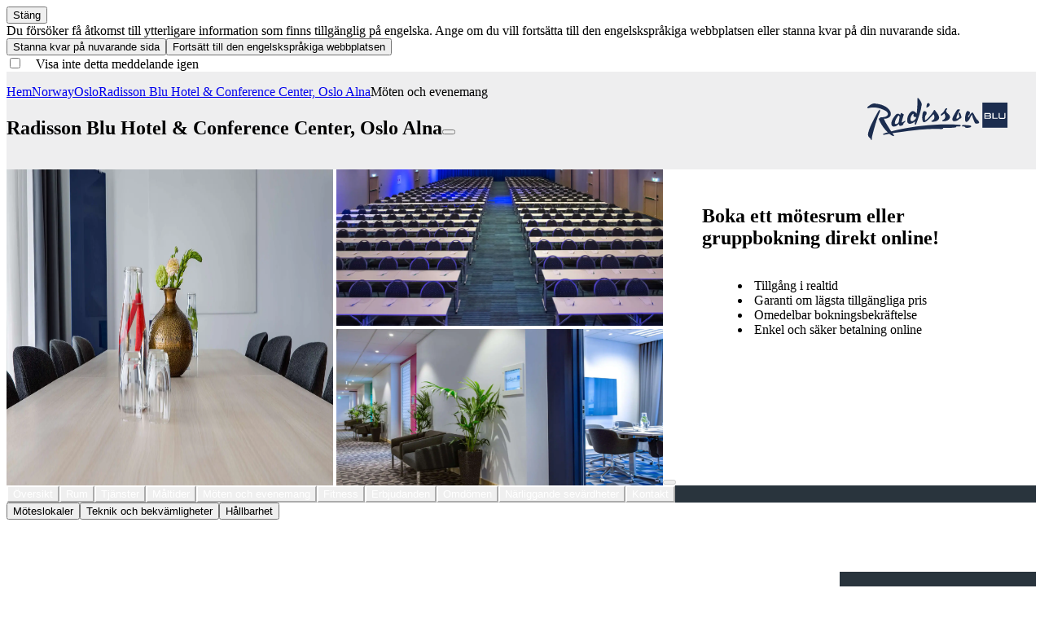

--- FILE ---
content_type: text/html;charset=utf-8
request_url: https://www.radissonhotels.com/sv-se/hotell/radisson-blu-conference-oslo-alna/mote-event
body_size: 153318
content:
<!DOCTYPE html>
<html lang="sv-se" dir="ltr">
<head><meta charset="utf-8">
<meta name="viewport" content="width=device-width, initial-scale=1">
<title>Mötesrum i Alna, konferenscenter Oslo | Radisson Blu</title>
<style> </style>
<link rel="apple-touch-icon" sizes="180x180" href="https://www.radissonhotels.com/statics/webextras/public/favicons/apple-touch-icon.png">
<link rel="icon" type="image/png" sizes="16x16" href="https://www.radissonhotels.com/statics/webextras/public/favicons/favicon-16x16.png">
<link rel="icon" type="image/png" sizes="32x32" href="https://www.radissonhotels.com/statics/webextras/public/favicons/favicon-32x32.png">
<link rel="shortcut icon" href="https://www.radissonhotels.com/statics/webextras/public/favicons/favicon.ico">
<link rel="manifest" href="https://www.radissonhotels.com/statics/webextras/public/favicons/site.webmanifest">
<link rel="mask-icon" href="https://www.radissonhotels.com/statics/webextras/public/favicons/safari-pinned-tab.svg" color="#c20808">
<script type="application/ld+json">{"@context":"https://schema.org","@type":"Organization","name":"Radisson Hotel Group","url":"/sv-se","@id":"/sv-se#organization","brand":{"@type":"Brand","name":"Radisson Blu","url":"https://www.radissonhotels.com/sv-se/marke/radisson-blu","@id":"https://www.radissonhotels.com/sv-se/marke/radisson-blu#brand","logo":{"@type":"ImageObject","url":"https://statics.radissonhotels.com/main/img/logos/rdb.svg"},"sameAs":["https://www.linkedin.com/company/radissonblu/","https://www.instagram.com/radissonblu/","https://twitter.com/RadissonBlu","https://www.facebook.com/radissonblu","https://www.youtube.com/user/radissonBLU"]},"sameAs":["https://www.tiktok.com/@radissonhotels","https://www.instagram.com/RadissonHotels/","https://www.youtube.com/c/radissonhotelgroup","https://www.facebook.com/RadissonHotels/","https://whatsapp.com/channel/0029Vb25Iu92ER6qt87Szj21","https://www.pinterest.com/radissonhotels/","https://www.threads.com/@radissonhotels","https://twitter.com/radissonhotels","https://www.linkedin.com/company/radisson-hotel-group/"],"logo":{"@type":"ImageObject","url":"https://statics.radissonhotels.com/main/img/logo/radisson/radisson-hotels-ressorts.png"}}</script>
<meta itemprop="description" content="Upptäck mötesrummen i Alna och konferenscentret i Oslo på Radisson Blu Hotel Oslo Alna. Boka konferensrum i Oslo Alna.
">
<meta itemprop="name" content="Mötesrum i Alna, konferenscenter Oslo | Radisson Blu">
<meta itemprop="image" content="https://statics.radissonhotels.com/main/img/logo/radisson/radisson-hotels-ressorts.png">
<meta name="description" content="Upptäck mötesrummen i Alna och konferenscentret i Oslo på Radisson Blu Hotel Oslo Alna. Boka konferensrum i Oslo Alna.
">
<link rel="alternate" href="https://www.radissonhotels.com/en-us/hotels/radisson-blu-conference-oslo-alna/meeting-events" hreflang="x-default">
<link rel="alternate" href="https://www.radissonhotels.com/de-de/hotels/radisson-blu-conference-oslo-alna/tagungen-veranstaltungen" hreflang="de">
<link rel="alternate" href="https://www.radissonhotels.com/en-us/hotels/radisson-blu-conference-oslo-alna/meeting-events" hreflang="en">
<link rel="alternate" href="https://www.radissonhotels.com/es-es/hoteles/radisson-blu-conference-oslo-alna/reuniones-eventos" hreflang="es">
<link rel="alternate" href="https://www.radissonhotels.com/no-no/hoteller/radisson-blu-conference-oslo-alna/moete-arrangementer" hreflang="no">
<link rel="alternate" href="https://www.radissonhotels.com/sv-se/hotell/radisson-blu-conference-oslo-alna/mote-event" hreflang="sv">
<link rel="alternate" href="https://www.radissonhotels.com/zh-cn/hotels/radisson-blu-conference-oslo-alna/meeting-events" hreflang="zh">
<meta name="msapplication-TileColor" content="#ffffff">
<meta name="theme-color" content="#ffffff">
<meta name="robots" content="index, follow">
<link rel="canonical" href="https://www.radissonhotels.com/sv-se/hotell/radisson-blu-conference-oslo-alna/mote-event">
<meta content="176184645758527" property="fb:app_id">
<meta content="Mötesrum i Alna, konferenscenter Oslo | Radisson Blu" property="og:title">
<meta content="Med hela 1 800 kvadratmeter evenemangsanläggningar och 21 moderna mötesrum är Radisson Blu Hotel, Oslo Alna perfekt för alla typer av evenemang" property="og:description">
<meta content="https://www.radissonhotels.com/sv-se/hotell/radisson-blu-conference-oslo-alna/mote-event" property="og:url">
<meta content="website" property="og:type">
<meta content="Radisson Blu" property="og:site_name">
<meta name="twitter:title" content="Mötesrum i Alna, konferenscenter Oslo | Radisson Blu">
<meta name="twitter:description" content="Upptäck mötesrummen i Alna och konferenscentret i Oslo på Radisson Blu Hotel Oslo Alna. Boka konferensrum i Oslo Alna.">
<meta name="twitter:card" content="summary_large_image">
<meta name="twitter:url" content="https://www.radissonhotels.com/sv-se/hotell/radisson-blu-conference-oslo-alna/mote-event">
<meta name="twitter:site" content="@RadissonBlu">
<script type="application/ld+json">{"@context":"https://schema.org","@type":"BreadcrumbList","itemListElement":[{"@type":"ListItem","position":1,"item":{"@id":"https://www.radissonhotels.com/sv-se/","name":"Hem"}},{"@type":"ListItem","position":2,"item":{"@id":"https://www.radissonhotels.com/sv-se/destination/norge","name":"Norway"}},{"@type":"ListItem","position":3,"item":{"@id":"https://www.radissonhotels.com/sv-se/destination/norge/oslo","name":"Oslo"}},{"@type":"ListItem","position":4,"item":{"@id":"https://www.radissonhotels.com/sv-se/hotell/radisson-blu-conference-oslo-alna","name":"Radisson Blu Hotel & Conference Center, Oslo Alna"}},{"@type":"ListItem","position":5,"item":{"@id":"https://www.radissonhotels.com/sv-se/hotell/radisson-blu-conference-oslo-alna/mote-event","name":"Möten och evenemang"}}]}</script>
<link href="https://media.radissonhotels.net/image/radisson-blu-hotel-conference-center-oslo-alna/meeting-room/16256-116566-f63897076_3XL.jpg?impolicy=HomeHero" rel="preload" fetchpriority="high" as="image">
      <link rel="preload" href="/statics/webextras/public/css/tailwind.css?v=202601273701" type="text/css" as="style">
      <link rel="preload" href="/statics/webextras/public/css/components.css?v=202601273701" type="text/css" as="style">
      <link rel="preload" href="/statics/webextras/public/css/icons.css?v=202601273701" type="text/css" as="style">
      <link rel="stylesheet" href="/statics/webextras/public/css/tailwind.css?v=202601273701" type="text/css">
      <link rel="stylesheet" href="/statics/webextras/public/css/components.css?v=202601273701" type="text/css">
      <link rel="stylesheet" href="/statics/webextras/public/css/icons.css?v=202601273701" type="text/css">
    <link rel="modulepreload" as="script" crossorigin href="/statics/webextras/app/entry.7826adf3.js"><link rel="modulepreload" as="script" crossorigin href="/statics/webextras/app/default.c7d6bdec.js"><link rel="modulepreload" as="script" crossorigin href="/statics/webextras/app/components.6349ad60.js"><link rel="modulepreload" as="script" crossorigin href="/statics/webextras/app/vue.-sixQ7xP.d004205b.js"><link rel="modulepreload" as="script" crossorigin href="/statics/webextras/app/_...page_.e68a77de.js"><link rel="modulepreload" as="script" crossorigin href="/statics/webextras/app/FavIcons.vue.e9ca3626.js"><link rel="preload" as="style" href="/statics/webextras/app/CardRecommended.3ba5e9be.css"><link rel="preload" as="style" href="/statics/webextras/app/BlogArticleListAutomated.c7257296.css"><link rel="preload" as="style" href="/statics/webextras/app/ContactCardBase.643b4afc.css"><link rel="preload" as="style" href="/statics/webextras/app/MultimediaTextLinks.b3db0a50.css"><link rel="preload" as="style" href="/statics/webextras/app/SingleOfferTermsAndConditions.de3c7622.css"><link rel="preload" as="style" href="/statics/webextras/app/RestaurantContactCard.92433219.css"><link rel="preload" as="style" href="/statics/webextras/app/BlogHeroArticleSlider.edb7b322.css"><link rel="preload" as="style" href="/statics/webextras/app/BrandList.7806744e.css"><link rel="preload" as="style" href="/statics/webextras/app/BrandListImage.866ea579.css"><link rel="preload" as="style" href="/statics/webextras/app/CardListWithTags.b4e4d5d1.css"><link rel="preload" as="style" href="/statics/webextras/app/ContactCard.8080b0f4.css"><link rel="preload" as="style" href="/statics/webextras/app/ContactCardWithOpeningHours.7b1d0917.css"><link rel="preload" as="style" href="/statics/webextras/app/DoubleImageLeftTextRight.26296b15.css"><link rel="preload" as="style" href="/statics/webextras/app/DoubleImageRightTextLeft.3a18a7b0.css"><link rel="preload" as="style" href="/statics/webextras/app/FBRecommendedRestaurants.944d4979.css"><link rel="preload" as="style" href="/statics/webextras/app/FaqHotel.99a22617.css"><link rel="preload" as="style" href="/statics/webextras/app/HowToArriveListOverview.a474e655.css"><link rel="preload" as="style" href="/statics/webextras/app/MenuWebextraIcons.b29a9474.css"><link rel="preload" as="style" href="/statics/webextras/app/MultimediaLeftTextLinksRight.ba82a2ea.css"><link rel="preload" as="style" href="/statics/webextras/app/MultimediaRightTextLeftSuperposedImages.4036436f.css"><link rel="preload" as="style" href="/statics/webextras/app/MultimediaRightTextLinksLeft.0765ce2f.css"><link rel="preload" as="style" href="/statics/webextras/app/RedesignInformationalMessage.8ff43266.css"><link rel="preload" as="style" href="/statics/webextras/app/RestaurantListAutomated.83b9609e.css"><link rel="preload" as="style" href="/statics/webextras/app/RestaurantOpeningHours.848b74d7.css"><link rel="preload" as="style" href="/statics/webextras/app/RewardsBenefitsListAside.d67518a1.css"><link rel="preload" as="style" href="/statics/webextras/app/RewardsR4UBenefitsListAside.864bda95.css"><link rel="preload" as="style" href="/statics/webextras/app/SocialMedia.1bdd7144.css"><link rel="preload" as="style" href="/statics/webextras/app/SquareMultimediaLeftTextLinksRight.57266653.css"><link rel="preload" as="style" href="/statics/webextras/app/SquareMultimediaRightTextLinksLeft.3ad51480.css"><link rel="modulepreload" as="script" crossorigin href="/statics/webextras/app/fetch-sdl.55a70501.js"><link rel="modulepreload" as="script" crossorigin href="/statics/webextras/app/lib-vue-gallery.851d1368.js"><link rel="modulepreload" as="script" crossorigin href="/statics/webextras/app/index.module.32bb4d18.js"><link rel="modulepreload" as="script" crossorigin href="/statics/webextras/app/SdlPage.vue.f267243c.js"><link rel="preload" as="style" href="/statics/webextras/app/SdlPage.895f7f79.css"><link rel="modulepreload" as="script" crossorigin href="/statics/webextras/app/GalleryListAutomated.vue.db77d563.js"><link rel="preload" as="style" href="/statics/webextras/app/GalleryListAutomated.ec223976.css"><link rel="modulepreload" as="script" crossorigin href="/statics/webextras/app/url.95fbc19c.js"><link rel="modulepreload" as="script" crossorigin href="/statics/webextras/app/MenuArticles.vue.37cfc1bf.js"><link rel="preload" as="style" href="/statics/webextras/app/MenuArticles.dfeccd99.css"><link rel="modulepreload" as="script" crossorigin href="/statics/webextras/app/EnsureComponent.6d9e3c97.js"><link rel="preload" as="style" href="/statics/webextras/app/EnsureComponent.790233c6.css"><link rel="modulepreload" as="script" crossorigin href="/statics/webextras/app/SdlRegion.vue.d1ef195c.js"><link rel="modulepreload" as="script" crossorigin href="/statics/webextras/app/client-only.81a44194.js"><link rel="modulepreload" as="script" crossorigin href="/statics/webextras/app/WebExtraPage.d9bddfb2.js"><link rel="modulepreload" as="script" crossorigin href="/statics/webextras/app/WebExtraPage.vue.531617e1.js"><link rel="modulepreload" as="script" crossorigin href="/statics/webextras/app/useJsonLd.dbe09d9b.js"><link rel="modulepreload" as="script" crossorigin href="/statics/webextras/app/useAssetsVersion.e25e6e11.js"><link rel="modulepreload" as="script" crossorigin href="/statics/webextras/app/useGallery.ed10da5d.js"><link rel="modulepreload" as="script" crossorigin href="/statics/webextras/app/MapModal.vue.6f2ee77e.js"><link rel="modulepreload" as="script" crossorigin href="/statics/webextras/app/MediaVideo.ee012ec7.js"><link rel="modulepreload" as="script" crossorigin href="/statics/webextras/app/ModalRestaurantInfo.9c74a917.js"><link rel="modulepreload" as="script" crossorigin href="/statics/webextras/app/ModalRestaurantInfo.vue.7dcea343.js"><link rel="modulepreload" as="script" crossorigin href="/statics/webextras/app/useDistinctTypesOpeningHours.53952396.js"><link rel="modulepreload" as="script" crossorigin href="/statics/webextras/app/useFragment.29838ec3.js"><link rel="modulepreload" as="script" crossorigin href="/statics/webextras/app/BlogArticleListAutomated.vue.91b40a8f.js"><link rel="modulepreload" as="script" crossorigin href="/statics/webextras/app/SdlEntity.vue.2cbec131.js"><link rel="modulepreload" as="script" crossorigin href="/statics/webextras/app/SeoRegion.a0d353aa.js"><link rel="modulepreload" as="script" crossorigin href="/statics/webextras/app/Header.0cbf1f56.js"><link rel="modulepreload" as="script" crossorigin href="/statics/webextras/app/HeroRegion.787d5a64.js"><link rel="modulepreload" as="script" crossorigin href="/statics/webextras/app/MenuWebextraWithoutBookNow.5213d706.js"><link rel="modulepreload" as="script" crossorigin href="/statics/webextras/app/MenuWebextra.vue.5f17fba8.js"><link rel="modulepreload" as="script" crossorigin href="/statics/webextras/app/useUrl.0cf5ee08.js"><link rel="modulepreload" as="script" crossorigin href="/statics/webextras/app/MenuWebextraIcons.502ca421.js"><link rel="modulepreload" as="script" crossorigin href="/statics/webextras/app/TextLeftLinksRightOMBT.502a694f.js"><link rel="modulepreload" as="script" crossorigin href="/statics/webextras/app/useGetModelProperties.f6c47a32.js"><link rel="modulepreload" as="script" crossorigin href="/statics/webextras/app/MeetingFeatures.0cae4c17.js"><link rel="modulepreload" as="script" crossorigin href="/statics/webextras/app/MeetingRoomsTable.8850cba2.js"><link rel="modulepreload" as="script" crossorigin href="/statics/webextras/app/MultimediaLeftTextLinksRightAligned.a95ff562.js"><link rel="modulepreload" as="script" crossorigin href="/statics/webextras/app/MultimediaTextLinks.vue.41e02c21.js"><link rel="modulepreload" as="script" crossorigin href="/statics/webextras/app/ContactCard.bf3212a3.js"><link rel="modulepreload" as="script" crossorigin href="/statics/webextras/app/ContactCardBase.c8725f3f.js"><link rel="modulepreload" as="script" crossorigin href="/statics/webextras/app/TextTopLinksBottom.cd46d654.js"><link rel="modulepreload" as="script" crossorigin href="/statics/webextras/app/LinkList.4a5246ac.js"><link rel="modulepreload" as="script" crossorigin href="/statics/webextras/app/BannerFullWidth.6f73708a.js"><link rel="modulepreload" as="script" crossorigin href="/statics/webextras/app/BannerFull.282e266f.js"><link rel="modulepreload" as="script" crossorigin href="/statics/webextras/app/FooterWebExtra.2ca87854.js"><link rel="modulepreload" as="script" crossorigin href="/statics/webextras/app/Seo.1f5cf550.js"><link rel="modulepreload" as="script" crossorigin href="/statics/webextras/app/Breadcrumb.e0709b53.js"><link rel="modulepreload" as="script" crossorigin href="/statics/webextras/app/HeaderRegion.f9287ef3.js"><link rel="modulepreload" as="script" crossorigin href="/statics/webextras/app/HotelHeroBasic.61315848.js"><link rel="modulepreload" as="script" crossorigin href="/statics/webextras/app/HotelGalleryOMEBT.686cda30.js"><link rel="modulepreload" as="script" crossorigin href="/statics/webextras/app/Mosaic.69af0068.js"><link rel="modulepreload" as="script" crossorigin href="/statics/webextras/app/useSsrIsMobile.860ae4d6.js"><link rel="modulepreload" as="script" crossorigin href="/statics/webextras/app/useHeroRegion.b712e8d3.js"><link rel="modulepreload" as="script" crossorigin href="/statics/webextras/app/HeaderMainNavWithSubmenu.145ec937.js"><link rel="prefetch" as="image" type="image/svg+xml" href="/statics/webextras/app/icon.a080a8a4.svg"><link rel="prefetch" as="script" crossorigin href="/statics/webextras/app/fetch-assets-version.23366a1d.js"><link rel="prefetch" as="script" crossorigin href="/statics/webextras/app/redirect-to-home.d298506b.js"><link rel="prefetch" as="script" crossorigin href="/statics/webextras/app/error-component.838cada8.js"><link rel="stylesheet" href="/statics/webextras/app/CardRecommended.3ba5e9be.css"><link rel="stylesheet" href="/statics/webextras/app/BlogArticleListAutomated.c7257296.css"><link rel="stylesheet" href="/statics/webextras/app/ContactCardBase.643b4afc.css"><link rel="stylesheet" href="/statics/webextras/app/MultimediaTextLinks.b3db0a50.css"><link rel="stylesheet" href="/statics/webextras/app/SingleOfferTermsAndConditions.de3c7622.css"><link rel="stylesheet" href="/statics/webextras/app/RestaurantContactCard.92433219.css"><link rel="stylesheet" href="/statics/webextras/app/BlogHeroArticleSlider.edb7b322.css"><link rel="stylesheet" href="/statics/webextras/app/BrandList.7806744e.css"><link rel="stylesheet" href="/statics/webextras/app/BrandListImage.866ea579.css"><link rel="stylesheet" href="/statics/webextras/app/CardListWithTags.b4e4d5d1.css"><link rel="stylesheet" href="/statics/webextras/app/ContactCard.8080b0f4.css"><link rel="stylesheet" href="/statics/webextras/app/ContactCardWithOpeningHours.7b1d0917.css"><link rel="stylesheet" href="/statics/webextras/app/DoubleImageLeftTextRight.26296b15.css"><link rel="stylesheet" href="/statics/webextras/app/DoubleImageRightTextLeft.3a18a7b0.css"><link rel="stylesheet" href="/statics/webextras/app/FBRecommendedRestaurants.944d4979.css"><link rel="stylesheet" href="/statics/webextras/app/FaqHotel.99a22617.css"><link rel="stylesheet" href="/statics/webextras/app/HowToArriveListOverview.a474e655.css"><link rel="stylesheet" href="/statics/webextras/app/MenuWebextraIcons.b29a9474.css"><link rel="stylesheet" href="/statics/webextras/app/MultimediaLeftTextLinksRight.ba82a2ea.css"><link rel="stylesheet" href="/statics/webextras/app/MultimediaRightTextLeftSuperposedImages.4036436f.css"><link rel="stylesheet" href="/statics/webextras/app/MultimediaRightTextLinksLeft.0765ce2f.css"><link rel="stylesheet" href="/statics/webextras/app/RedesignInformationalMessage.8ff43266.css"><link rel="stylesheet" href="/statics/webextras/app/RestaurantListAutomated.83b9609e.css"><link rel="stylesheet" href="/statics/webextras/app/RestaurantOpeningHours.848b74d7.css"><link rel="stylesheet" href="/statics/webextras/app/RewardsBenefitsListAside.d67518a1.css"><link rel="stylesheet" href="/statics/webextras/app/RewardsR4UBenefitsListAside.864bda95.css"><link rel="stylesheet" href="/statics/webextras/app/SocialMedia.1bdd7144.css"><link rel="stylesheet" href="/statics/webextras/app/SquareMultimediaLeftTextLinksRight.57266653.css"><link rel="stylesheet" href="/statics/webextras/app/SquareMultimediaRightTextLinksLeft.3ad51480.css"><link rel="stylesheet" href="/statics/webextras/app/SdlPage.895f7f79.css"><link rel="stylesheet" href="/statics/webextras/app/GalleryListAutomated.ec223976.css"><link rel="stylesheet" href="/statics/webextras/app/MenuArticles.dfeccd99.css"><link rel="stylesheet" href="/statics/webextras/app/EnsureComponent.790233c6.css"><style>::-webkit-scrollbar{height:7px;width:7px}::-webkit-scrollbar-thumb{background:#29343d;border:1px solid #fff;border-radius:5px}body.modal-open{overflow:hidden}@media (min-width:1024px){body.modal-open{margin-right:7px}}</style><style>[data-v-226ece54] .header-container .default-container,[data-v-226ece54] .property-searchbar .sb-layout,[data-v-226ece54] .searchbar-container .default-container{max-width:1920px}[data-v-226ece54] .footer .footer__container,[data-v-226ece54] .footer .footer__social{max-width:1920px;padding-left:24px;padding-right:24px}@media (min-width:768px){[data-v-226ece54] .footer .footer__container,[data-v-226ece54] .footer .footer__social{padding-left:48px;padding-right:48px}}[data-v-226ece54] .header-container .container{max-width:1920px;padding-left:0;padding-right:0}</style><style>[data-v-398fde85] .default-container{max-width:1920px}@media (min-width:1536px){[data-v-398fde85] .default-container{padding-left:48px;padding-right:48px}}.menu-container[data-v-398fde85]{background-color:var(--bg-color)}[data-v-398fde85] .arrow--inverted,[data-v-398fde85] .tab.tab--inverted{color:var(--text-color)}[data-v-398fde85] .tab.tab--inverted{border-color:var(--text-color)}</style><style>[data-v-d1486e31] .default-container{max-width:1920px}@media (min-width:1536px){[data-v-d1486e31] .default-container{padding-left:48px;padding-right:48px}}</style><style>.text-left-links-right-ombt[data-v-b4cef83b]{display:flex;flex-direction:column;margin-bottom:36px;margin-top:36px}@media (min-width:768px){.text-left-links-right-ombt[data-v-b4cef83b]{flex-direction:row}}@media (min-width:1024px){.text-left-links-right-ombt[data-v-b4cef83b]{margin-bottom:48px;margin-top:48px}}.text-left-links-right-ombt__text-container[data-v-b4cef83b]{border-top-left-radius:8px;border-top-right-radius:8px;display:flex;flex-direction:column;gap:24px;justify-content:center;padding:24px}@media (min-width:768px){.text-left-links-right-ombt__text-container[data-v-b4cef83b]{border-end-start-radius:8px;border-start-start-radius:8px;border-top-left-radius:0;border-top-right-radius:0;padding:48px;width:75%}}.text-left-links-right-ombt__text-container--only-text[data-v-b4cef83b]{width:100%}.text-left-links-right-ombt__title[data-v-b4cef83b]{font-size:24px;font-weight:700;line-height:30px}.text-left-links-right-ombt__links-container[data-v-b4cef83b]{border-bottom-left-radius:8px;border-bottom-right-radius:8px;display:flex;flex-direction:column;gap:24px;justify-content:center;--tw-bg-opacity:1;background-color:rgb(41 52 61/var(--tw-bg-opacity));padding:24px;text-align:center}@media (min-width:768px){.text-left-links-right-ombt__links-container[data-v-b4cef83b]{border-bottom-left-radius:0;border-bottom-right-radius:0;border-end-end-radius:8px;border-start-end-radius:8px;padding:48px}}</style><style>.meeting-features[data-v-b5e3d973]{display:flex;flex-direction:column;gap:20px;margin-bottom:36px;margin-top:36px;width:100%}@media (min-width:768px){.meeting-features[data-v-b5e3d973]{margin-bottom:48px;margin-top:48px}}.meeting-features__title[data-v-b5e3d973]{font-size:24px;line-height:30px}@media (min-width:768px){.meeting-features__title[data-v-b5e3d973]{font-size:36px;line-height:44px}}.meeting-features__container[data-v-b5e3d973]{display:grid;gap:20px;grid-template-columns:repeat(1,minmax(0,1fr))}@media (min-width:768px){.meeting-features__container[data-v-b5e3d973]{grid-template-columns:repeat(3,minmax(0,1fr))}}@media (min-width:1536px){.meeting-features__container[data-v-b5e3d973]{grid-template-columns:repeat(4,minmax(0,1fr))}}.meeting-features__button[data-v-b5e3d973]{display:flex;justify-content:center;margin-top:4px;width:100%}</style><style>.meeting-features-card[data-v-3ff7fde4]{align-items:center;border-radius:8px;display:flex;gap:8px;width:100%;--tw-bg-opacity:1;background-color:rgb(255 255 255/var(--tw-bg-opacity));padding:12px}@media (min-width:768px){.meeting-features-card[data-v-3ff7fde4]{padding:16px}}.meeting-features-card__text[data-v-3ff7fde4]{font-size:16px;font-weight:700;line-height:22px}</style><style>#attendees-filter .ui-dropdown-menu:focus{border-width:1px}#attendees-filter .ui-dropdown-menu__toggler{text-decoration-line:underline}#attendees-filter .ui-dropdown-menu__toggler:hover{text-decoration-line:none}#multiple-shape-selector .ui-dropdown-menu__toggler{text-decoration-line:underline}#multiple-shape-selector .ui-dropdown-menu__toggler:hover{text-decoration-line:none}#multiple-shape-selector .ui-dropdown-menu:focus{border-width:1px}#multiple-shape-selector{border-radius:4px;--tw-bg-opacity:1;background-color:rgb(255 255 255/var(--tw-bg-opacity))}@media (min-width:1024px){#multiple-shape-selector{max-width:321px}}#multiple-shape-selector .select-field__toggler{border-width:0}#multiple-shape-selector #multiple-shape-selector-items{overflow:visible;padding-bottom:24px}#multiple-shape-selector .ui-dropdown-menu__menu{overflow:auto;padding-left:20px;padding-right:20px;padding-top:24px}#multiple-shape-selector ::-webkit-scrollbar{width:4px}#multiple-shape-selector ::-webkit-scrollbar-track{background:transparent}#multiple-shape-selector ::-webkit-scrollbar-thumb{background:#d8d8d8;border-radius:4px;padding-inline-start:8px}#multiple-shape-selector ::-webkit-scrollbar-thumb:hover{background:#555}.mr-table{--tw-bg-opacity:1;background-color:rgb(255 255 255/var(--tw-bg-opacity))}.mr-table td,.mr-table th{--tw-border-opacity:1;border-color:rgb(216 216 216/var(--tw-border-opacity));text-align:center}@media (min-width:1024px){.mr-table td,.mr-table th{border-width:1px}}.mr-table th{font-weight:inherit}.mr-table th button{align-self:flex-end!important;min-width:0!important;width:-moz-fit-content!important;width:fit-content!important}.mr-table .meetingroom-card-media-item--spinner{left:50%;position:absolute;top:50%;--tw-translate-x:-50%;--tw-translate-y:-50%;transform:translate(var(--tw-translate-x),var(--tw-translate-y)) rotate(var(--tw-rotate)) skewX(var(--tw-skew-x)) skewY(var(--tw-skew-y)) scaleX(var(--tw-scale-x)) scaleY(var(--tw-scale-y))}.mr-table img{height:100%;-o-object-fit:cover;object-fit:cover;width:100%}.mr-table .pagination-item{align-items:center;border-radius:999px;display:flex;height:32px;justify-content:center;width:32px;--tw-bg-opacity:1;background-color:rgb(41 52 61/var(--tw-bg-opacity));font-size:16px;line-height:22px;--tw-text-opacity:1;color:rgb(255 255 255/var(--tw-text-opacity))}.mr-table .more-less-button:not(.collapsed):before{--tw-content:"+";content:var(--tw-content)}.mr-table .more-less-button.collapsed:before{--tw-content:"-";content:var(--tw-content)}</style><style>.contact-card[data-v-64711153]{display:grid;gap:20px;grid-template-columns:repeat(1,minmax(0,1fr));padding-bottom:48px;padding-top:48px;width:100%}@media (min-width:768px){.contact-card[data-v-64711153]{grid-template-columns:repeat(2,minmax(0,1fr))}}@media (min-width:1536px){.contact-card[data-v-64711153]{grid-template-columns:repeat(3,minmax(0,1fr))}}</style><style>.text-top-links-bottom[data-v-257f0ac0]{display:flex;flex-direction:column;gap:16px;padding-bottom:36px;padding-top:36px}@media (min-width:768px){.text-top-links-bottom[data-v-257f0ac0]{padding-bottom:48px;padding-top:48px}}.text-top-links-bottom__text-container[data-v-257f0ac0]{display:flex;flex-direction:column;gap:24px;text-align:left}.text-top-links-bottom__title[data-v-257f0ac0]{font-size:24px;font-weight:700;line-height:30px}.text-top-links-bottom__title[data-v-257f0ac0]:where([dir=rtl],[dir=rtl] *){text-align:right}</style><style>.hotel-hero-basic[data-v-e2e7f537]{min-height:120px;width:100%;--tw-bg-opacity:1;background-color:rgb(238 238 239/var(--tw-bg-opacity))}@media (min-width:1024px){.hotel-hero-basic[data-v-e2e7f537]{min-height:84px}}.hotel-hero-basic .default-container-xl[data-v-e2e7f537]{align-items:center;display:flex;flex-direction:row;justify-content:space-between;padding-bottom:16px;padding-top:16px}@media (min-width:768px){.hotel-hero-basic .default-container-xl[data-v-e2e7f537]{gap:16px}}.hotel-hero-basic__content[data-v-e2e7f537]{display:flex;flex-direction:column;gap:4px;width:100%}.hotel-hero-basic__hotel-name[data-v-e2e7f537]{align-items:center;font-size:20px;font-weight:700;grid-column:span 2/span 2;line-height:26px;width:100%}@media (min-width:768px){.hotel-hero-basic__hotel-name[data-v-e2e7f537]{font-size:24px;line-height:30px;width:auto}}.hotel-hero-basic__rating-share-mobile[data-v-e2e7f537]{align-items:center;display:flex;flex-direction:row;gap:12px;grid-column:span 1/span 1;height:32px;justify-content:flex-start}@media (min-width:768px){.hotel-hero-basic__rating-share-mobile[data-v-e2e7f537]{display:none}}.hotel-hero-basic__name-rating-logo[data-v-e2e7f537]{display:grid;gap:8px;grid-template-columns:repeat(2,minmax(0,1fr));grid-template-rows:repeat(1,minmax(0,1fr))}@media (min-width:768px){.hotel-hero-basic__name-rating-logo[data-v-e2e7f537]{align-items:center;display:flex;flex-direction:row;flex-wrap:wrap;gap:16px}}.hotel-hero-basic__logo-desktop[data-v-e2e7f537]{min-height:50px}.hotel-hero-basic__logo-desktop[data-v-e2e7f537] svg{height:52px;width:100%}.hotel-hero-basic__logo-desktop .pis[data-v-e2e7f537] svg{height:80px;width:80px}.hotel-hero-basic__logo-desktop .ky[data-v-e2e7f537] svg{height:50px;width:80px}.hotel-hero-basic__logo-desktop .ca[data-v-e2e7f537] svg{height:50px;width:90px}.hotel-hero-basic__logo-desktop .sa[data-v-e2e7f537] svg{height:50px;width:130px}.hotel-hero-basic__logo-desktop .hotel-hero-basic__logo-img[data-v-e2e7f537]{height:auto;max-width:167px;width:auto}.hotel-hero-basic__logo-mobile[data-v-e2e7f537]{display:inline-block;grid-column:span 1/span 1;height:32px;min-height:32px}@media (min-width:768px){.hotel-hero-basic__logo-mobile[data-v-e2e7f537]{display:none}}.hotel-hero-basic__logo-mobile>div[data-v-e2e7f537]{display:flex;flex-direction:row;justify-content:flex-end}.hotel-hero-basic__logo-mobile[data-v-e2e7f537] svg{height:32px;width:100px}.hotel-hero-basic__logo-mobile[data-v-e2e7f537] svg[data-testid=brand-logo-rdb]{min-width:120px}.hotel-hero-basic__logo-mobile .pis[data-v-e2e7f537] svg{height:55px;margin-top:-20px}.hotel-hero-basic__logo-mobile .ky[data-v-e2e7f537] svg{height:30px;width:80px}.hotel-hero-basic__logo-mobile .ca[data-v-e2e7f537] svg{height:35px;width:90px}.hotel-hero-basic__logo-mobile .hotel-hero-basic__logo-img[data-v-e2e7f537]{height:auto;max-width:107px;width:auto}</style><style>[data-v-b0544e8e] ul{list-style-type:disc}[data-v-b0544e8e] ul li{margin-inline-start:20px;padding-inline-start:4px}.hotel-gallery-list[data-v-b0544e8e]{display:flex;flex-direction:column;height:100%;padding:0}@media (min-width:768px){.hotel-gallery-list[data-v-b0544e8e]{flex-direction:row;height:388px}}@media (min-width:1024px){.hotel-gallery-list[data-v-b0544e8e]{min-height:388px}}@media (min-width:1536px){.hotel-gallery-list[data-v-b0544e8e]{min-height:538px}}.hotel-gallery-list__mosaic[data-v-b0544e8e]{display:grid;height:191px;min-height:191px;position:relative;width:100%}@media (min-width:768px){.hotel-gallery-list__mosaic[data-v-b0544e8e]{min-height:388px;width:70%}}@media (min-width:1536px){.hotel-gallery-list__mosaic[data-v-b0544e8e]{min-height:538px}}.hotel-gallery-list__container[data-v-b0544e8e]{display:flex;flex-direction:column;height:100%;justify-content:space-between;min-height:272px;width:100%;--tw-bg-opacity:1;background-color:rgb(255 255 255/var(--tw-bg-opacity))}@media (min-width:768px){.hotel-gallery-list__container[data-v-b0544e8e]{min-height:388px}}@media (min-width:1024px){.hotel-gallery-list__container[data-v-b0544e8e]{max-width:458px;min-width:458px}}@media (min-width:1536px){.hotel-gallery-list__container[data-v-b0544e8e]{height:-moz-fit-content;height:fit-content;justify-content:center;max-width:615px;min-height:538px;min-width:615px}}.hotel-gallery-list__info[data-v-b0544e8e]{display:flex;flex-direction:column;gap:16px;height:100%;margin:24px;overflow-x:hidden;overflow-y:hidden;padding-inline-end:16px}@media (min-width:768px){.hotel-gallery-list__info[data-v-b0544e8e]{margin-inline-end:24px;margin-inline-start:48px;overflow-y:auto}}.hotel-gallery-list__info[data-v-b0544e8e]::-webkit-scrollbar{width:4px}.hotel-gallery-list__info[data-v-b0544e8e]::-webkit-scrollbar-track{background-color:unset;box-shadow:unset;-webkit-box-shadow:unset}.hotel-gallery-list__info[data-v-b0544e8e]::-webkit-scrollbar-thumb{background-color:#d8d8d8;border-radius:20px}.hotel-gallery-list__info[data-v-b0544e8e]{@-moz-document url-prefix(){scrollbar-color:#d8d8d8 transparent;scrollbar-width:thin}}.hotel-gallery-list .grid-0[data-v-b0544e8e],.hotel-gallery-list .grid-1[data-v-b0544e8e]{grid-template-columns:repeat(1,minmax(0,1fr));grid-template-rows:repeat(1,minmax(0,1fr))}.hotel-gallery-list .grid-2[data-v-b0544e8e]{grid-template-columns:repeat(2,minmax(0,1fr))}.hotel-gallery-list .grid-2[data-v-b0544e8e],.hotel-gallery-list .grid-3[data-v-b0544e8e]{-moz-column-gap:4px;column-gap:4px;grid-template-rows:repeat(2,minmax(0,1fr))}.hotel-gallery-list .grid-3[data-v-b0544e8e]{grid-column-end:1;grid-column-start:2;row-gap:4px}.hotel-gallery-list .grid-area-0[data-v-b0544e8e]{grid-area:1/1/3/2}</style><style>.ds-share-button[data-v-354ac1e7]{cursor:pointer}</style><style type="text/css">
                @font-face {
                       font-family: Noto;
                       src: url(/statics/webextras/public/fonts/NotoSans/NotoSans-Regular.woff2);
                       font-weight: 400;
                       font-display: swap;
                   }

                   @font-face {
                       font-family: Noto;
                       src: url(/statics/webextras/public/fonts/NotoSans/NotoSans-Bold.woff2);
                       font-weight: 700;
                       font-display: swap;
                   }
               </style>
<script>(window.BOOMR_mq=window.BOOMR_mq||[]).push(["addVar",{"rua.upush":"false","rua.cpush":"false","rua.upre":"false","rua.cpre":"false","rua.uprl":"false","rua.cprl":"false","rua.cprf":"false","rua.trans":"SJ-ba05c480-b55d-46ce-a424-4c2759c51e6b","rua.cook":"false","rua.ims":"false","rua.ufprl":"false","rua.cfprl":"false","rua.isuxp":"false","rua.texp":"norulematch","rua.ceh":"false","rua.ueh":"false","rua.ieh.st":"0"}]);</script>
                              <script>!function(a){var e="https://s.go-mpulse.net/boomerang/",t="addEventListener";if(""=="True")a.BOOMR_config=a.BOOMR_config||{},a.BOOMR_config.PageParams=a.BOOMR_config.PageParams||{},a.BOOMR_config.PageParams.pci=!0,e="https://s2.go-mpulse.net/boomerang/";if(window.BOOMR_API_key="G2XZU-QLPA9-MKHVD-WHFXL-EK9LZ",function(){function n(e){a.BOOMR_onload=e&&e.timeStamp||(new Date).getTime()}if(!a.BOOMR||!a.BOOMR.version&&!a.BOOMR.snippetExecuted){a.BOOMR=a.BOOMR||{},a.BOOMR.snippetExecuted=!0;var i,_,o,r=document.createElement("iframe");if(a[t])a[t]("load",n,!1);else if(a.attachEvent)a.attachEvent("onload",n);r.src="javascript:void(0)",r.title="",r.role="presentation",(r.frameElement||r).style.cssText="width:0;height:0;border:0;display:none;",o=document.getElementsByTagName("script")[0],o.parentNode.insertBefore(r,o);try{_=r.contentWindow.document}catch(O){i=document.domain,r.src="javascript:var d=document.open();d.domain='"+i+"';void(0);",_=r.contentWindow.document}_.open()._l=function(){var a=this.createElement("script");if(i)this.domain=i;a.id="boomr-if-as",a.src=e+"G2XZU-QLPA9-MKHVD-WHFXL-EK9LZ",BOOMR_lstart=(new Date).getTime(),this.body.appendChild(a)},_.write("<bo"+'dy onload="document._l();">'),_.close()}}(),"".length>0)if(a&&"performance"in a&&a.performance&&"function"==typeof a.performance.setResourceTimingBufferSize)a.performance.setResourceTimingBufferSize();!function(){if(BOOMR=a.BOOMR||{},BOOMR.plugins=BOOMR.plugins||{},!BOOMR.plugins.AK){var e="false"=="true"?1:0,t="",n="aolhswixief5k2mamotq-f-f98cac035-clientnsv4-s.akamaihd.net",i="false"=="true"?2:1,_={"ak.v":"39","ak.cp":"346728","ak.ai":parseInt("508714",10),"ak.ol":"0","ak.cr":10,"ak.ipv":4,"ak.proto":"h2","ak.rid":"7203fa39","ak.r":47394,"ak.a2":e,"ak.m":"b","ak.n":"essl","ak.bpcip":"3.150.121.0","ak.cport":60838,"ak.gh":"23.33.84.207","ak.quicv":"","ak.tlsv":"tls1.3","ak.0rtt":"","ak.0rtt.ed":"","ak.csrc":"-","ak.acc":"","ak.t":"1770021799","ak.ak":"hOBiQwZUYzCg5VSAfCLimQ==xurXQh9MDn8ktfJefniq9FHLeYl1pDbTMDwUDqU9ObxOKA3/r9DXM205MXm00pCF8RI2zMN3112c5G0MlK8SY+W6GuGsJGl35MmOHJWb0j+G1L+k2bTS6eWMA8dbg5JnFksMe/wsgPAxvsbv7ThbInny+r5ENd3ywB82JDAbnt6d0CnS1Hq5uoOwpB2P7aQ3ksCh+9yIBPhpZaS8tLnI7fIlGff8Pj/am+OtOdhKnwaBXcjNK/C7AvQiD4fmC5r0d8FFfpOGIzZAtrQQobb41B4tnYglOb0i+rSU3wVnaMJhVLU+MMhNNHmP4ID84QvA5rJq/oqDOd9zmQ/WfI/yGgWWrkvJF0igKKfIZiT8G+2jjeC6GJKR1ZQOiqd+FRol9Vc7nsFZ6Vhs6U2/vvC2PaAMJn/tvmEgqrt6iPIBO8M=","ak.pv":"551","ak.dpoabenc":"","ak.tf":i};if(""!==t)_["ak.ruds"]=t;var o={i:!1,av:function(e){var t="http.initiator";if(e&&(!e[t]||"spa_hard"===e[t]))_["ak.feo"]=void 0!==a.aFeoApplied?1:0,BOOMR.addVar(_)},rv:function(){var a=["ak.bpcip","ak.cport","ak.cr","ak.csrc","ak.gh","ak.ipv","ak.m","ak.n","ak.ol","ak.proto","ak.quicv","ak.tlsv","ak.0rtt","ak.0rtt.ed","ak.r","ak.acc","ak.t","ak.tf"];BOOMR.removeVar(a)}};BOOMR.plugins.AK={akVars:_,akDNSPreFetchDomain:n,init:function(){if(!o.i){var a=BOOMR.subscribe;a("before_beacon",o.av,null,null),a("onbeacon",o.rv,null,null),o.i=!0}return this},is_complete:function(){return!0}}}}()}(window);</script></head>
<body ><div id="ds-error-modal" data-testid="ds-error-modal" class="tailwind shadow shadow--invisible" style="z-index:-1;" data-v-af1668b2><!----><div class="ui-modal ui-modal--invisible ui-modal--medium md:overflow-auto" data-v-af1668b2><!----><!--[--><div class="flex flex-col p-24"><div class="w-full flex justify-end"><i class="ds-font-icon ds-font-icon--close ds-font-icon--24 cursor-pointer" data-testid="close" data-v-b67cc4c8></i></div><div class="flex flex-col items-center justify-between space-y-48 p-24"><div class="flex"><i class="ds-font-icon ds-font-icon--alert ds-font-icon--48 text-red" data-testid="alert" data-v-b67cc4c8></i></div><!----><div class="flex items-center justify-center"><button role="button" class="ds-button ds-button--primary ds-button--m" data-v-e6cd91a1><!----><span class="lg:line-clamp-none line-clamp-1 break-all lg:break-keep" data-v-e6cd91a1><!--[-->Stäng<!--]--></span><!----><!----><!----><!----></button></div></div></div><!--]--></div></div><!--teleport anchor--><div id="another-language-links-modal" data-testid="another-language-links-modal" class="tailwind shadow shadow--invisible" style="z-index:-1;" data-v-af1668b2><!----><div class="ui-modal ui-modal--invisible ui-modal--medium md:overflow-auto" data-v-af1668b2><!----><!--[--><div class="flex flex-col p-24"><div class="w-full flex justify-end"><i class="ds-font-icon ds-font-icon--close ds-font-icon--24 cursor-pointer" data-testid="close" data-v-b67cc4c8></i></div><div class="flex flex-col items-center justify-between space-y-48 p-24"><div class="flex"><i class="ds-font-icon ds-font-icon--world ds-font-icon--48 text-red" data-testid="world" data-v-b67cc4c8></i></div><div>Du försöker få åtkomst till ytterligare information som finns tillgänglig på engelska. Ange om du vill fortsätta till den engelskspråkiga webbplatsen eller stanna kvar på din nuvarande sida.</div><div class="flex flex-col items-center justify-between space-y-24"><div class="flex items-center justify-center space-x-24 rtl:space-x-reverse"><button role="button" class="ds-button ds-button--secondary ds-button--m" data-v-e6cd91a1><!----><span class="lg:line-clamp-none line-clamp-1 break-all lg:break-keep" data-v-e6cd91a1><!--[-->Stanna kvar på nuvarande sida<!--]--></span><!----><!----><!----><!----></button><button role="button" class="ds-button ds-button--primary ds-button--m" data-v-e6cd91a1><!----><span class="lg:line-clamp-none line-clamp-1 break-all lg:break-keep" data-v-e6cd91a1><!--[-->Fortsätt till den engelskspråkiga webbplatsen<!--]--></span><!----><!----><!----><!----></button></div><div class="flex" data-v-38a65fc6><label class="checkbox" data-v-38a65fc6><input type="checkbox" class="checkbox__input checkbox__input--primary" data-v-38a65fc6><svg width="16" height="12" viewBox="0 0 16 12" fill="none" xmlns="http://www.w3.org/2000/svg" class="checkbox__icon" data-v-38a65fc6><path d="M14.7104 1.20998C14.6175 1.11625 14.5069 1.04186 14.385 0.991091C14.2632 0.940323 14.1324 0.914185 14.0004 0.914185C13.8684 0.914185 13.7377 0.940323 13.6159 0.991091C13.494 1.04186 13.3834 1.11625 13.2904 1.20998L5.84044 8.66998L2.71044 5.52998C2.61392 5.43674 2.49998 5.36343 2.37512 5.31423C2.25026 5.26502 2.11694 5.24089 1.98276 5.24321C1.84858 5.24553 1.71617 5.27426 1.59309 5.32776C1.47001 5.38125 1.35868 5.45846 1.26544 5.55498C1.1722 5.6515 1.09889 5.76545 1.04968 5.8903C1.00048 6.01516 0.976347 6.14848 0.978669 6.28266C0.98099 6.41684 1.00972 6.54925 1.06321 6.67233C1.1167 6.79541 1.19392 6.90674 1.29044 6.99998L5.13044 10.84C5.2234 10.9337 5.334 11.0081 5.45586 11.0589C5.57772 11.1096 5.70843 11.1358 5.84044 11.1358C5.97245 11.1358 6.10316 11.1096 6.22502 11.0589C6.34687 11.0081 6.45748 10.9337 6.55044 10.84L14.7104 2.67998C14.8119 2.58634 14.893 2.47269 14.9484 2.34619C15.0038 2.21969 15.0324 2.08308 15.0324 1.94498C15.0324 1.80688 15.0038 1.67028 14.9484 1.54378C14.893 1.41728 14.8119 1.30363 14.7104 1.20998Z" fill="white"></path></svg><span data-testid="checkbox-text" class="checkbox__text checkbox__text--underlined" data-v-38a65fc6><!--[-->Visa inte detta meddelande igen<!--]--></span></label></div></div></div></div><!--]--></div></div><!--teleport anchor--><div id="__nuxt"><!--[--><!--[--><!----><!--[--><!--[--><!--[--><!--[--><!--[--><!--teleport start--><!--teleport end--><!--teleport start--><!--teleport end--><!--[--><!----><!----><!----><!----><!----><!----><!--]--><!----><!--[--><!--[--><div class="bg-grey-light" data-v-226ece54><!--[--><!--[--><!--[--><!--[--><!--[--><!--[--><!--[--><!----><!----><!----><!----><!----><!----><!--[--><!----><!--]--><!--[--><!----><!----><!----><!----><!----><!----><!--]--><meta name="msapplication-config" content="https://statics.radissonhotels.com/main/img/favicons/browserconfig.xml"><!----><!----><!----><!----><!----><!----><!----><!----><!----><!----><!----><!----><!----><!----><!----><!----><!----><!--]--><!--]--><!----><!--]--><!--[--><!--[--><div></div><!--]--><!----><!--]--><!--]--><!--]--><!----><!--]--><!--]--><!--[--><span data-v-226ece54></span><!----><div data-v-226ece54></div><header class="header-container min-h-[72px] md:min-h-[100px] bg-white" data-v-226ece54><!--[--><!--[--><!--[--><!--[--><!--[--><!--[--><!--[--><!--[--><!--[--><!--[--><span></span><!--]--><!----><!--]--><!--]--><!--]--><!----><!--]--><!--]--><!--]--><!----><!--]--><!--]--><!----><!--]--></header><main class="container-xl" data-v-226ece54><div class="min-h-[558px] md:min-h-[470px]" data-v-226ece54><!--[--><!--[--><!--[--><!--[--><!--[--><section class="hotel-hero-basic" data-v-e2e7f537><div class="default-container-xl" data-v-e2e7f537><div class="hotel-hero-basic__content" data-v-e2e7f537><div class="hotel-hero-basic__breadcrumb" id="entity-breadcrumb" data-v-e2e7f537><div class="ds-breadcrumb" data-v-7366e6af data-v-e2e7f537><!--[--><!--[--><!--[--><a class="link link--inline link--inherit ds-breadcrumb_text" data-testid="link" href="/sv-se/" target="_self" rel="follow" data-v-6983616e data-v-7366e6af><!--[--><!----><span class="link--default"><!--[-->Hem<!--]--></span><!----><!--]--></a><i class="ds-font-icon ds-font-icon--chevron-up ds-font-icon--16 ds-breadcrumb_icon" data-testid="chevron-up" inverted="false" data-v-b67cc4c8 data-v-7366e6af></i><!--]--><!--]--><!--[--><!--[--><a class="link link--inline link--inherit ds-breadcrumb_text" data-testid="link" href="/sv-se/destination/norge" target="_self" rel="follow" data-v-6983616e data-v-7366e6af><!--[--><!----><span class="link--default"><!--[-->Norway<!--]--></span><!----><!--]--></a><i class="ds-font-icon ds-font-icon--chevron-up ds-font-icon--16 ds-breadcrumb_icon" data-testid="chevron-up" inverted="false" data-v-b67cc4c8 data-v-7366e6af></i><!--]--><!--]--><!--[--><!--[--><a class="link link--inline link--inherit ds-breadcrumb_text" data-testid="link" href="/sv-se/destination/norge/oslo" target="_self" rel="follow" data-v-6983616e data-v-7366e6af><!--[--><!----><span class="link--default"><!--[-->Oslo<!--]--></span><!----><!--]--></a><i class="ds-font-icon ds-font-icon--chevron-up ds-font-icon--16 ds-breadcrumb_icon" data-testid="chevron-up" inverted="false" data-v-b67cc4c8 data-v-7366e6af></i><!--]--><!--]--><!--[--><!--[--><a class="link link--inline link--inherit ds-breadcrumb_text" data-testid="link" href="/sv-se/hotell/radisson-blu-conference-oslo-alna" target="_self" rel="follow" data-v-6983616e data-v-7366e6af><!--[--><!----><span class="link--default"><!--[-->Radisson Blu Hotel &amp; Conference Center, Oslo Alna<!--]--></span><!----><!--]--></a><i class="ds-font-icon ds-font-icon--chevron-up ds-font-icon--16 ds-breadcrumb_icon" data-testid="chevron-up" inverted="false" data-v-b67cc4c8 data-v-7366e6af></i><!--]--><!--]--><!--[--><!--[--><span class="text-black ds-breadcrumb_text font-bold" data-v-7366e6af>Möten och evenemang</span><!--]--><!--]--><!--]--></div></div><div class="hotel-hero-basic__name-rating-logo" data-v-e2e7f537><h1 class="text-xl hotel-hero-basic__hotel-name" data-testid="title" itemprop="name" data-v-e2e7f537><!--[-->Radisson Blu Hotel &amp; Conference Center, Oslo Alna<!--]--></h1><div data-testid="star-rating" class="hotel-hero-basic__star-rating hidden md:block" data-v-e2e7f537><div class="mb-2" data-v-e2e7f537><!--[--><span><i class="ds-font-icon ds-font-icon--star-filled ds-font-icon--16" data-testid="star-filled" data-v-b67cc4c8></i></span><span><i class="ds-font-icon ds-font-icon--star-filled ds-font-icon--16" data-testid="star-filled" data-v-b67cc4c8></i></span><span><i class="ds-font-icon ds-font-icon--star-filled ds-font-icon--16" data-testid="star-filled" data-v-b67cc4c8></i></span><span><i class="ds-font-icon ds-font-icon--star-filled ds-font-icon--16" data-testid="star-filled" data-v-b67cc4c8></i></span><!--]--><!--[--><span><i class="ds-font-icon ds-font-icon--star-empty ds-font-icon--16" data-testid="star-empty" data-v-b67cc4c8></i></span><!--]--></div></div><div class="hotel-hero-basic__share hidden md:block" data-v-e2e7f537><!--[--><div class="relative tooltip" data-testid="tooltip" style="" data-v-e379bbd9><button data-testid="tooltip-button" type="button" data-v-e379bbd9><!--[--><i class="ds-font-icon ds-font-icon--share ds-font-icon--16" data-testid="share" data-v-b67cc4c8></i><!--]--> </button><div id="tooltip-content" data-testid="tooltip-content" class="tooltip--box tooltip--hidden tooltip--shadow tooltip--noHover false false bg-white" style="left:8px;" data-v-e379bbd9><div class="tooltip__arrow bg-white" style="left:4px;" data-v-e379bbd9></div><div class="tooltip__content" data-v-e379bbd9><!--[--><div class="flex gap-16"><!--[--><!----><!----><!----><!----><!----><!----><!----><!--]--></div><!--]--></div></div></div><!--]--></div><div class="hotel-hero-basic__rating-share-mobile" data-v-e2e7f537><div class="hotel-hero-basic__star-rating" data-v-e2e7f537><div class="mb-2" data-v-e2e7f537><!--[--><span><i class="ds-font-icon ds-font-icon--star-filled ds-font-icon--16" data-testid="star-filled" data-v-b67cc4c8></i></span><span><i class="ds-font-icon ds-font-icon--star-filled ds-font-icon--16" data-testid="star-filled" data-v-b67cc4c8></i></span><span><i class="ds-font-icon ds-font-icon--star-filled ds-font-icon--16" data-testid="star-filled" data-v-b67cc4c8></i></span><span><i class="ds-font-icon ds-font-icon--star-filled ds-font-icon--16" data-testid="star-filled" data-v-b67cc4c8></i></span><!--]--><!--[--><span><i class="ds-font-icon ds-font-icon--star-empty ds-font-icon--16" data-testid="star-empty" data-v-b67cc4c8></i></span><!--]--></div></div><div class="hotel-hero-basic__share" data-v-e2e7f537><!--[--><div class="relative tooltip" data-testid="tooltip" style="" data-v-e379bbd9><button data-testid="tooltip-button" type="button" data-v-e379bbd9><!--[--><i class="ds-font-icon ds-font-icon--share ds-font-icon--16" data-testid="share" data-v-b67cc4c8></i><!--]--> </button><div id="tooltip-content" data-testid="tooltip-content" class="tooltip--box tooltip--hidden tooltip--shadow tooltip--noHover false false bg-white" style="left:8px;" data-v-e379bbd9><div class="tooltip__arrow bg-white" style="left:4px;" data-v-e379bbd9></div><div class="tooltip__content" data-v-e379bbd9><!--[--><div class="flex gap-16"><!--[--><!----><!----><!----><!----><!----><!----><!----><!--]--></div><!--]--></div></div></div><!--]--></div></div><div class="hotel-hero-basic__logo-mobile" data-v-e2e7f537><!----><!----><div class="rdb" data-v-e2e7f537><svg data-testid="brand-logo-rdb" viewBox="0 0 223 67" fill="none" xmlns="http://www.w3.org/2000/svg"><path d="M222.6 7.64465H182.79V47.4301H222.6V7.64465Z" fill="#1C2D4F"></path><path d="M195.503 28.4052C195.989 28.1275 196.267 27.6415 196.267 27.086V26.3222C196.267 25.489 195.92 24.1003 193.697 24.1003H185.985V33.335H193.836C195.503 33.335 196.615 32.5018 196.615 31.1826V30.1411C196.615 29.3079 196.267 28.683 195.503 28.4052ZM194.53 27.086C194.53 27.4332 194.391 27.9192 193.488 27.9192C193.488 27.9192 188.138 27.9192 187.652 27.9192C187.652 27.5026 187.652 26.0445 187.652 25.6279C188.138 25.6279 193.558 25.6279 193.558 25.6279C193.697 25.6279 194.53 25.6279 194.53 26.2528V27.086ZM187.652 29.3773C188.138 29.3773 193.488 29.3773 193.488 29.3773C194.6 29.3773 194.878 29.5856 194.878 30.3494V30.9743C194.878 31.5297 194.669 31.8769 193.627 31.8769C193.627 31.8769 188.138 31.8769 187.652 31.8769C187.652 31.4603 187.652 29.7939 187.652 29.3773ZM200.366 31.8769H207.175V33.335H198.699V24.1003H200.436V31.8769H200.366ZM219.403 24.1003V30.9048C219.403 33.0573 218.083 33.4739 215.999 33.4739H211.969C209.885 33.4739 208.565 33.0573 208.565 30.9048V24.1003H210.301V30.9048C210.301 31.5297 210.44 31.9463 211.899 31.9463H215.999C217.527 31.9463 217.597 31.5297 217.597 30.9048V24.1003H219.403Z" fill="white"></path><path d="M25.3563 57.7757C25.6342 57.4285 25.9121 56.873 27.4406 56.5258C27.4406 56.5258 78.1586 39.3063 145.551 42.778C145.551 42.778 149.372 42.6391 148.33 44.3055C147.705 45.2776 146.593 45.347 144.439 45.4859C144.439 45.4859 143.675 45.6248 140.827 45.5553C140.827 45.5553 147.705 48.2633 120.47 47.7078C120.47 47.7078 122.902 50.138 112.897 49.4436C112.897 49.4436 84.9673 48.1938 28.5522 58.4005C28.5522 58.3311 24.1057 59.2338 25.3563 57.7757Z" fill="#1C2D4F"></path><path d="M82.6049 2.08996C82.6049 2.08996 79.27 -2.14548 79.8259 2.71487C79.8259 2.71487 80.3122 12.9216 78.5753 25.5585C78.3668 25.0725 78.1584 24.5864 77.7416 24.1004C77.7416 24.1004 74.8235 20.2121 71.5581 21.2536C71.5581 21.2536 67.3895 22.5729 64.9578 28.8913C64.9578 28.8913 63.2209 33.2656 63.7073 36.529C63.7073 36.529 63.5683 45.1388 74.0593 39.0286C74.0593 39.0286 75.1709 38.3343 76.491 37.015C76.2131 38.126 75.7962 38.8203 75.7962 39.9313C75.7962 39.9313 75.4488 42.2226 76.491 42.778C76.9078 42.9863 77.3247 42.7086 78.2279 40.4867C78.2279 40.4867 85.7314 21.3231 86.0788 13.4076C86.0788 13.4076 88.7189 9.51936 82.6049 2.08996ZM69.5433 36.5984C69.5433 36.5984 68.7791 36.1124 68.8485 33.7517C68.8485 33.7517 69.057 29.7245 71.7666 26.5306C71.7666 26.5306 72.5308 25.5585 73.1561 25.4196C73.3645 25.3502 73.7119 25.6974 73.8509 26.9472C73.9203 27.2249 73.0171 27.2943 73.3645 28.2664C73.3645 28.2664 74.8235 31.9464 77.8805 30.28C77.7416 31.0438 77.6026 31.8075 77.4636 32.5713C75.8657 34.7932 72.5308 38.612 69.5433 36.5984ZM108.45 21.0453C108.45 21.0453 114.495 27.5026 114.286 32.0158C114.286 32.0158 113.453 38.2649 103.101 38.0566C103.101 38.0566 100.53 37.7094 103.031 36.043C103.031 36.043 109.77 33.8905 105.324 25.8362C105.324 25.8362 101.155 30.6966 98.4456 33.4045C90.5947 41.1116 88.9968 38.2649 88.9968 38.2649C86.0093 33.96 88.1631 24.5864 88.1631 24.5864C89.3442 19.6567 91.9148 21.3925 91.9148 21.3925C95.6665 22.0174 94.277 25.2113 94.277 25.2113C93.7907 27.711 93.1654 27.4332 93.1654 27.4332C91.9843 28.3359 91.7758 32.5019 91.7758 32.5019C92.2622 34.7932 90.2474 37.9177 96.0834 32.849C97.4729 31.4604 104.421 23.6144 105.532 20.4899C105.602 20.4899 106.783 17.4348 108.45 21.0453ZM99.4183 11.4635C99.3488 12.4356 98.793 13.2688 98.0982 13.6854C97.0561 14.4491 94.9718 15.7684 94.3465 15.5601C93.6517 15.3518 94.416 13.1993 94.4854 12.6439C94.5549 11.9495 94.5549 11.4635 94.6939 10.8386C94.9023 9.38049 96.0834 8.33899 97.4035 8.40842C98.654 8.54729 99.5572 9.86652 99.4183 11.4635ZM142.285 19.7955C144.092 17.4348 145.342 18.4763 145.342 18.4763C145.481 18.5457 145.898 18.4763 146.037 18.4763C148.399 18.268 146.454 20.6287 146.454 20.6287C144.439 23.3366 142.633 28.4747 142.633 28.4747C142.146 29.6551 141.73 31.5298 141.73 31.5298C140.965 34.6543 144.3 32.4324 144.3 32.4324C144.787 32.0853 145.203 31.5992 145.412 31.3909C145.759 31.0438 146.107 30.9743 146.107 30.9743C146.801 30.9049 145.62 27.2943 145.62 27.2943C145.134 25.9057 145.203 25.8362 145.203 25.8362C144.856 24.1004 145.829 23.6838 145.829 23.6838C146.871 23.0589 147.705 24.7253 147.705 24.7253C148.608 26.114 149.442 29.794 149.442 29.794C150.206 33.0573 147.774 32.7796 147.774 32.7796C146.732 32.9879 145.064 34.7237 145.064 34.7237C142.355 36.9456 138.603 37.1539 138.603 37.1539C134.851 37.2928 135.199 34.0294 135.199 34.0294C135.129 30.4883 142.285 19.7955 142.285 19.7955ZM127.348 24.517C129.085 25.6974 131.933 28.3359 131.447 31.1132C131.447 31.1132 130.613 37.3622 120.261 37.1539C120.261 37.1539 119.15 37.0845 119.08 36.3901C119.08 35.9041 119.289 35.4875 120.192 35.1403C120.192 35.1403 126.931 32.9879 122.485 24.9336C122.485 24.9336 120.817 26.2528 118.524 28.0581C118.524 28.0581 116.926 29.8634 116.996 27.2943C116.996 27.2943 117.135 25.9057 117.76 25.3502C117.76 25.3502 121.512 23.1283 122.762 19.6567C123.388 17.3653 126.723 15.4212 127.07 17.3653C127.209 18.1986 126.236 18.754 125.75 19.3789C124.638 20.6982 126.097 23.6838 127.348 24.517ZM60.7892 36.9456C60.7892 36.9456 60.7892 36.8067 60.6503 36.7373C60.3724 36.529 58.9828 37.1539 57.6628 37.9871C57.4544 38.126 57.2459 38.1954 57.0375 38.3343C56.5512 38.612 56.0648 38.9592 55.8564 39.0981C55.8564 39.0981 54.9532 39.7924 55.0922 38.2649V38.1954C55.0922 37.8482 55.1616 37.4316 55.2311 36.9456C55.2311 36.9456 56.4122 32.1547 56.968 30.8355C56.968 30.8355 57.2459 29.5857 57.7323 28.1275C57.7323 28.1275 59.7471 26.0445 55.9953 25.3502C55.9953 25.3502 54.189 20.9759 52.3131 27.8498C52.1741 27.1555 51.5488 26.0445 50.5067 25.6279C50.2983 25.4891 50.0204 25.4196 49.6035 25.4196C49.4645 25.4196 49.3256 25.4196 49.0477 25.4196C49.0477 25.4196 47.2413 24.7947 45.3654 27.2249C43.3506 29.4468 37.3756 36.5984 38.6956 42.5697C38.6956 42.5697 39.4599 45.6942 42.1695 45.6248C42.1695 45.6248 45.7823 45.6942 48.5613 43.0558C48.5613 43.0558 49.3951 42.3614 50.2983 41.2505C50.2983 41.5977 50.3677 42.0143 50.5067 42.4309C50.5067 42.5003 50.5762 42.5697 50.5762 42.6392C50.5762 42.6392 50.6456 43.3335 51.2709 43.889C51.6878 44.3056 52.3826 44.5833 53.4247 44.4444C53.5637 44.4444 53.6331 44.375 53.7721 44.375C53.7721 44.375 57.5933 43.4724 57.5238 41.806C57.4544 40.9728 57.8017 40.8339 57.8017 40.8339C57.8017 40.8339 58.0796 40.695 57.9407 40.4173C57.8017 40.2784 60.8587 38.2649 60.7892 36.9456ZM49.673 39.2369C49.3256 39.723 49.0477 40.3479 48.214 40.8339C48.214 40.8339 43.9759 43.4029 44.1148 39.7924C44.1148 39.7924 44.2538 37.7788 44.9486 35.9041C44.9486 35.9041 46.8939 30.9743 49.8814 28.1275C50.1593 27.8498 50.3677 27.8498 50.5762 28.0581C50.993 28.6136 51.0625 29.3079 51.4099 29.794C51.4794 29.9328 51.6183 30.0717 51.6878 30.2106C51.3404 32.0853 50.4372 35.5569 50.2288 38.1954C50.1593 38.5426 49.8814 38.8898 49.673 39.2369ZM20.2843 19.2401C21.118 20.6982 20.0064 23.0589 20.0064 23.0589C15.3515 32.5713 9.51543 55.1372 8.33433 59.7198C8.33433 59.7198 8.33433 59.7893 8.26485 59.9281C8.1259 60.3447 8.1259 60.553 8.1259 60.553C8.05642 60.9002 7.98694 61.1779 7.91747 61.4557C7.77851 62.15 7.70904 63.0526 7.70904 64.0941C7.77851 65.3439 7.70904 66.5937 7.29218 66.7326C6.25003 67.2186 5.69421 65.83 5.41631 64.3024C4.37416 64.0941 3.54044 62.7055 3.54044 62.7055C-0.280783 60.1364 2.56776 53.1236 2.56776 53.1236C5.1384 42.9169 17.8526 21.3925 17.8526 21.3925C19.3811 19.0318 20.0064 18.754 20.2843 19.2401ZM39.6683 55.3455C41.6831 58.1923 43.2116 60.1364 42.7948 60.553C41.4052 61.7334 35.2218 56.9425 35.2218 56.9425C24.4529 47.9161 19.7285 36.5984 18.6864 33.8211C18.5474 33.4045 18.8253 33.0573 18.8253 33.0573C19.1727 32.6407 19.798 32.4324 21.3265 32.2241C20.4928 31.8075 20.2843 31.7381 20.3538 31.4604C20.4928 31.0438 22.0212 31.0438 22.0212 31.0438C23.2023 30.9743 24.1055 30.9049 24.1055 30.9049C25.8425 30.6966 26.7457 30.5577 26.7457 30.5577C30.4279 29.9328 31.8869 28.3359 31.8869 28.3359C35.5692 24.5864 29.6637 20.9065 29.6637 20.9065C14.7262 12.2967 2.63724 16.3933 2.63724 16.3933C2.01195 16.6016 1.45613 16.6016 0.761367 16.3238C-0.836597 15.7684 2.01195 13.5465 2.01195 13.5465C9.37648 7.43635 13.2672 9.31105 13.2672 9.31105C27.6489 10.2831 34.0407 17.782 34.0407 17.782C39.043 23.0589 37.7925 27.2943 37.0977 28.5442C34.666 33.0573 28.83 33.1268 28.83 33.1268C27.9268 33.1962 27.1625 33.1962 26.3983 33.1962C27.093 33.96 27.5794 35.2792 27.5794 35.2792C28.691 38.8203 39.6683 55.3455 39.6683 55.3455ZM174.662 34.7237C174.662 34.7237 182.582 41.2505 172.786 40.9033C172.786 40.9033 170.91 41.0422 169.729 37.1539C169.729 37.1539 166.394 29.4468 166.602 26.6C166.255 26.9472 164.379 29.2385 163.337 31.6687C162.712 33.1268 162.503 33.6128 161.6 35.0015C161.114 35.6958 160.627 36.3207 160.21 36.7373C155.903 40.7645 155.486 35.6264 155.486 35.6264C154.583 31.2521 156.806 24.2393 156.806 24.2393C158.404 19.3789 160.836 21.3925 160.836 21.3925C164.171 22.2257 162.781 25.4196 162.781 25.4196C162.086 27.8498 161.461 27.2943 161.461 27.2943C160.627 27.8498 160.419 29.0302 160.349 29.7245C160.349 29.7245 160.071 32.4324 161.253 30.3494C162.156 28.4747 163.893 25.4196 165.213 24.4476C165.213 24.4476 167.089 22.434 168.2 24.1004C168.131 24.1004 172.925 33.6128 174.662 34.7237Z" fill="#1C2D4F"></path><path d="M152.915 43.1251C154.999 43.264 157.292 43.264 160.488 43.6112C162.155 43.75 164.726 43.75 165.073 44.861C165.421 45.833 164.17 46.8745 161.877 47.2911C160.766 47.4994 160.001 47.7077 159.029 47.6383C157.848 47.5689 155.208 47.7077 155.138 46.3191C155.069 45.4164 153.401 45.4859 152.22 45.4164C149.927 45.347 150.205 44.6527 150.692 43.8889C151.039 43.4029 151.664 43.1251 152.915 43.1251Z" fill="#1C2D4F"></path></svg></div></div></div></div><div class="hotel-hero-basic__logo-desktop hidden md:block" data-v-e2e7f537><!----><!----><div data-testid="brand-logo" class="rdb" data-v-e2e7f537><svg data-testid="brand-logo-rdb" viewBox="0 0 223 67" fill="none" xmlns="http://www.w3.org/2000/svg"><path d="M222.6 7.64465H182.79V47.4301H222.6V7.64465Z" fill="#1C2D4F"></path><path d="M195.503 28.4052C195.989 28.1275 196.267 27.6415 196.267 27.086V26.3222C196.267 25.489 195.92 24.1003 193.697 24.1003H185.985V33.335H193.836C195.503 33.335 196.615 32.5018 196.615 31.1826V30.1411C196.615 29.3079 196.267 28.683 195.503 28.4052ZM194.53 27.086C194.53 27.4332 194.391 27.9192 193.488 27.9192C193.488 27.9192 188.138 27.9192 187.652 27.9192C187.652 27.5026 187.652 26.0445 187.652 25.6279C188.138 25.6279 193.558 25.6279 193.558 25.6279C193.697 25.6279 194.53 25.6279 194.53 26.2528V27.086ZM187.652 29.3773C188.138 29.3773 193.488 29.3773 193.488 29.3773C194.6 29.3773 194.878 29.5856 194.878 30.3494V30.9743C194.878 31.5297 194.669 31.8769 193.627 31.8769C193.627 31.8769 188.138 31.8769 187.652 31.8769C187.652 31.4603 187.652 29.7939 187.652 29.3773ZM200.366 31.8769H207.175V33.335H198.699V24.1003H200.436V31.8769H200.366ZM219.403 24.1003V30.9048C219.403 33.0573 218.083 33.4739 215.999 33.4739H211.969C209.885 33.4739 208.565 33.0573 208.565 30.9048V24.1003H210.301V30.9048C210.301 31.5297 210.44 31.9463 211.899 31.9463H215.999C217.527 31.9463 217.597 31.5297 217.597 30.9048V24.1003H219.403Z" fill="white"></path><path d="M25.3563 57.7757C25.6342 57.4285 25.9121 56.873 27.4406 56.5258C27.4406 56.5258 78.1586 39.3063 145.551 42.778C145.551 42.778 149.372 42.6391 148.33 44.3055C147.705 45.2776 146.593 45.347 144.439 45.4859C144.439 45.4859 143.675 45.6248 140.827 45.5553C140.827 45.5553 147.705 48.2633 120.47 47.7078C120.47 47.7078 122.902 50.138 112.897 49.4436C112.897 49.4436 84.9673 48.1938 28.5522 58.4005C28.5522 58.3311 24.1057 59.2338 25.3563 57.7757Z" fill="#1C2D4F"></path><path d="M82.6049 2.08996C82.6049 2.08996 79.27 -2.14548 79.8259 2.71487C79.8259 2.71487 80.3122 12.9216 78.5753 25.5585C78.3668 25.0725 78.1584 24.5864 77.7416 24.1004C77.7416 24.1004 74.8235 20.2121 71.5581 21.2536C71.5581 21.2536 67.3895 22.5729 64.9578 28.8913C64.9578 28.8913 63.2209 33.2656 63.7073 36.529C63.7073 36.529 63.5683 45.1388 74.0593 39.0286C74.0593 39.0286 75.1709 38.3343 76.491 37.015C76.2131 38.126 75.7962 38.8203 75.7962 39.9313C75.7962 39.9313 75.4488 42.2226 76.491 42.778C76.9078 42.9863 77.3247 42.7086 78.2279 40.4867C78.2279 40.4867 85.7314 21.3231 86.0788 13.4076C86.0788 13.4076 88.7189 9.51936 82.6049 2.08996ZM69.5433 36.5984C69.5433 36.5984 68.7791 36.1124 68.8485 33.7517C68.8485 33.7517 69.057 29.7245 71.7666 26.5306C71.7666 26.5306 72.5308 25.5585 73.1561 25.4196C73.3645 25.3502 73.7119 25.6974 73.8509 26.9472C73.9203 27.2249 73.0171 27.2943 73.3645 28.2664C73.3645 28.2664 74.8235 31.9464 77.8805 30.28C77.7416 31.0438 77.6026 31.8075 77.4636 32.5713C75.8657 34.7932 72.5308 38.612 69.5433 36.5984ZM108.45 21.0453C108.45 21.0453 114.495 27.5026 114.286 32.0158C114.286 32.0158 113.453 38.2649 103.101 38.0566C103.101 38.0566 100.53 37.7094 103.031 36.043C103.031 36.043 109.77 33.8905 105.324 25.8362C105.324 25.8362 101.155 30.6966 98.4456 33.4045C90.5947 41.1116 88.9968 38.2649 88.9968 38.2649C86.0093 33.96 88.1631 24.5864 88.1631 24.5864C89.3442 19.6567 91.9148 21.3925 91.9148 21.3925C95.6665 22.0174 94.277 25.2113 94.277 25.2113C93.7907 27.711 93.1654 27.4332 93.1654 27.4332C91.9843 28.3359 91.7758 32.5019 91.7758 32.5019C92.2622 34.7932 90.2474 37.9177 96.0834 32.849C97.4729 31.4604 104.421 23.6144 105.532 20.4899C105.602 20.4899 106.783 17.4348 108.45 21.0453ZM99.4183 11.4635C99.3488 12.4356 98.793 13.2688 98.0982 13.6854C97.0561 14.4491 94.9718 15.7684 94.3465 15.5601C93.6517 15.3518 94.416 13.1993 94.4854 12.6439C94.5549 11.9495 94.5549 11.4635 94.6939 10.8386C94.9023 9.38049 96.0834 8.33899 97.4035 8.40842C98.654 8.54729 99.5572 9.86652 99.4183 11.4635ZM142.285 19.7955C144.092 17.4348 145.342 18.4763 145.342 18.4763C145.481 18.5457 145.898 18.4763 146.037 18.4763C148.399 18.268 146.454 20.6287 146.454 20.6287C144.439 23.3366 142.633 28.4747 142.633 28.4747C142.146 29.6551 141.73 31.5298 141.73 31.5298C140.965 34.6543 144.3 32.4324 144.3 32.4324C144.787 32.0853 145.203 31.5992 145.412 31.3909C145.759 31.0438 146.107 30.9743 146.107 30.9743C146.801 30.9049 145.62 27.2943 145.62 27.2943C145.134 25.9057 145.203 25.8362 145.203 25.8362C144.856 24.1004 145.829 23.6838 145.829 23.6838C146.871 23.0589 147.705 24.7253 147.705 24.7253C148.608 26.114 149.442 29.794 149.442 29.794C150.206 33.0573 147.774 32.7796 147.774 32.7796C146.732 32.9879 145.064 34.7237 145.064 34.7237C142.355 36.9456 138.603 37.1539 138.603 37.1539C134.851 37.2928 135.199 34.0294 135.199 34.0294C135.129 30.4883 142.285 19.7955 142.285 19.7955ZM127.348 24.517C129.085 25.6974 131.933 28.3359 131.447 31.1132C131.447 31.1132 130.613 37.3622 120.261 37.1539C120.261 37.1539 119.15 37.0845 119.08 36.3901C119.08 35.9041 119.289 35.4875 120.192 35.1403C120.192 35.1403 126.931 32.9879 122.485 24.9336C122.485 24.9336 120.817 26.2528 118.524 28.0581C118.524 28.0581 116.926 29.8634 116.996 27.2943C116.996 27.2943 117.135 25.9057 117.76 25.3502C117.76 25.3502 121.512 23.1283 122.762 19.6567C123.388 17.3653 126.723 15.4212 127.07 17.3653C127.209 18.1986 126.236 18.754 125.75 19.3789C124.638 20.6982 126.097 23.6838 127.348 24.517ZM60.7892 36.9456C60.7892 36.9456 60.7892 36.8067 60.6503 36.7373C60.3724 36.529 58.9828 37.1539 57.6628 37.9871C57.4544 38.126 57.2459 38.1954 57.0375 38.3343C56.5512 38.612 56.0648 38.9592 55.8564 39.0981C55.8564 39.0981 54.9532 39.7924 55.0922 38.2649V38.1954C55.0922 37.8482 55.1616 37.4316 55.2311 36.9456C55.2311 36.9456 56.4122 32.1547 56.968 30.8355C56.968 30.8355 57.2459 29.5857 57.7323 28.1275C57.7323 28.1275 59.7471 26.0445 55.9953 25.3502C55.9953 25.3502 54.189 20.9759 52.3131 27.8498C52.1741 27.1555 51.5488 26.0445 50.5067 25.6279C50.2983 25.4891 50.0204 25.4196 49.6035 25.4196C49.4645 25.4196 49.3256 25.4196 49.0477 25.4196C49.0477 25.4196 47.2413 24.7947 45.3654 27.2249C43.3506 29.4468 37.3756 36.5984 38.6956 42.5697C38.6956 42.5697 39.4599 45.6942 42.1695 45.6248C42.1695 45.6248 45.7823 45.6942 48.5613 43.0558C48.5613 43.0558 49.3951 42.3614 50.2983 41.2505C50.2983 41.5977 50.3677 42.0143 50.5067 42.4309C50.5067 42.5003 50.5762 42.5697 50.5762 42.6392C50.5762 42.6392 50.6456 43.3335 51.2709 43.889C51.6878 44.3056 52.3826 44.5833 53.4247 44.4444C53.5637 44.4444 53.6331 44.375 53.7721 44.375C53.7721 44.375 57.5933 43.4724 57.5238 41.806C57.4544 40.9728 57.8017 40.8339 57.8017 40.8339C57.8017 40.8339 58.0796 40.695 57.9407 40.4173C57.8017 40.2784 60.8587 38.2649 60.7892 36.9456ZM49.673 39.2369C49.3256 39.723 49.0477 40.3479 48.214 40.8339C48.214 40.8339 43.9759 43.4029 44.1148 39.7924C44.1148 39.7924 44.2538 37.7788 44.9486 35.9041C44.9486 35.9041 46.8939 30.9743 49.8814 28.1275C50.1593 27.8498 50.3677 27.8498 50.5762 28.0581C50.993 28.6136 51.0625 29.3079 51.4099 29.794C51.4794 29.9328 51.6183 30.0717 51.6878 30.2106C51.3404 32.0853 50.4372 35.5569 50.2288 38.1954C50.1593 38.5426 49.8814 38.8898 49.673 39.2369ZM20.2843 19.2401C21.118 20.6982 20.0064 23.0589 20.0064 23.0589C15.3515 32.5713 9.51543 55.1372 8.33433 59.7198C8.33433 59.7198 8.33433 59.7893 8.26485 59.9281C8.1259 60.3447 8.1259 60.553 8.1259 60.553C8.05642 60.9002 7.98694 61.1779 7.91747 61.4557C7.77851 62.15 7.70904 63.0526 7.70904 64.0941C7.77851 65.3439 7.70904 66.5937 7.29218 66.7326C6.25003 67.2186 5.69421 65.83 5.41631 64.3024C4.37416 64.0941 3.54044 62.7055 3.54044 62.7055C-0.280783 60.1364 2.56776 53.1236 2.56776 53.1236C5.1384 42.9169 17.8526 21.3925 17.8526 21.3925C19.3811 19.0318 20.0064 18.754 20.2843 19.2401ZM39.6683 55.3455C41.6831 58.1923 43.2116 60.1364 42.7948 60.553C41.4052 61.7334 35.2218 56.9425 35.2218 56.9425C24.4529 47.9161 19.7285 36.5984 18.6864 33.8211C18.5474 33.4045 18.8253 33.0573 18.8253 33.0573C19.1727 32.6407 19.798 32.4324 21.3265 32.2241C20.4928 31.8075 20.2843 31.7381 20.3538 31.4604C20.4928 31.0438 22.0212 31.0438 22.0212 31.0438C23.2023 30.9743 24.1055 30.9049 24.1055 30.9049C25.8425 30.6966 26.7457 30.5577 26.7457 30.5577C30.4279 29.9328 31.8869 28.3359 31.8869 28.3359C35.5692 24.5864 29.6637 20.9065 29.6637 20.9065C14.7262 12.2967 2.63724 16.3933 2.63724 16.3933C2.01195 16.6016 1.45613 16.6016 0.761367 16.3238C-0.836597 15.7684 2.01195 13.5465 2.01195 13.5465C9.37648 7.43635 13.2672 9.31105 13.2672 9.31105C27.6489 10.2831 34.0407 17.782 34.0407 17.782C39.043 23.0589 37.7925 27.2943 37.0977 28.5442C34.666 33.0573 28.83 33.1268 28.83 33.1268C27.9268 33.1962 27.1625 33.1962 26.3983 33.1962C27.093 33.96 27.5794 35.2792 27.5794 35.2792C28.691 38.8203 39.6683 55.3455 39.6683 55.3455ZM174.662 34.7237C174.662 34.7237 182.582 41.2505 172.786 40.9033C172.786 40.9033 170.91 41.0422 169.729 37.1539C169.729 37.1539 166.394 29.4468 166.602 26.6C166.255 26.9472 164.379 29.2385 163.337 31.6687C162.712 33.1268 162.503 33.6128 161.6 35.0015C161.114 35.6958 160.627 36.3207 160.21 36.7373C155.903 40.7645 155.486 35.6264 155.486 35.6264C154.583 31.2521 156.806 24.2393 156.806 24.2393C158.404 19.3789 160.836 21.3925 160.836 21.3925C164.171 22.2257 162.781 25.4196 162.781 25.4196C162.086 27.8498 161.461 27.2943 161.461 27.2943C160.627 27.8498 160.419 29.0302 160.349 29.7245C160.349 29.7245 160.071 32.4324 161.253 30.3494C162.156 28.4747 163.893 25.4196 165.213 24.4476C165.213 24.4476 167.089 22.434 168.2 24.1004C168.131 24.1004 172.925 33.6128 174.662 34.7237Z" fill="#1C2D4F"></path><path d="M152.915 43.1251C154.999 43.264 157.292 43.264 160.488 43.6112C162.155 43.75 164.726 43.75 165.073 44.861C165.421 45.833 164.17 46.8745 161.877 47.2911C160.766 47.4994 160.001 47.7077 159.029 47.6383C157.848 47.5689 155.208 47.7077 155.138 46.3191C155.069 45.4164 153.401 45.4859 152.22 45.4164C149.927 45.347 150.205 44.6527 150.692 43.8889C151.039 43.4029 151.664 43.1251 152.915 43.1251Z" fill="#1C2D4F"></path></svg></div></div></div></section><!--]--><!----><!--]--><!--[--><!--[--><!--[--><!----><section class="hotel-gallery-list default-container-xl hotel-gallery-omebt" data-v-b0544e8e><article class="hotel-gallery-list__mosaic grid-3" data-v-b0544e8e><!--[--><!--[--><picture class="relative grid-area-1" data-v-dfac97e3><img class="object-cover" src="https://media.radissonhotels.net/image/radisson-blu-hotel-conference-center-oslo-alna/meeting-room/16256-116566-f63897076_3XL.jpg?impolicy=HomeHero" alt="Radisson Blu Hotel &amp; Conference Center, Oslo Alna - Mötesrum" style="width:100%;height:100%;" fetchpriority="high" data-v-dfac97e3><div class="thumbnail-icon" data-v-dfac97e3><!----></div></picture><picture class="relative grid-area-2" data-v-dfac97e3><img class="object-cover" src="https://media.radissonhotels.net/image/radisson-blu-hotel-conference-center-oslo-alna/meeting-room/16256-116566-f63897958_3XL.jpg?impolicy=HomeHero" alt="Radisson Blu Hotel &amp; Conference Center, Oslo Alna - Konferensrum" style="width:100%;height:100%;" data-v-dfac97e3><div class="thumbnail-icon" data-v-dfac97e3><!----></div></picture><picture class="relative grid-area-3" data-v-dfac97e3><img class="object-cover" src="https://media.radissonhotels.net/image/radisson-blu-hotel-conference-center-oslo-alna/meeting-room/16256-116566-f63897934_3XL.jpg?impolicy=HomeHero" alt="Radisson Blu Hotel &amp; Conference Center, Oslo Alna - Foajé till mötesrum" style="width:100%;height:100%;" data-v-dfac97e3><div class="thumbnail-icon" data-v-dfac97e3><!----></div></picture><!--]--><!----><!--]--></article><article class="hotel-gallery-list__container" data-v-b0544e8e><div class="hotel-gallery-list__info" data-v-b0544e8e><h2 class="md:text-xl text-lg" data-testid="title" data-v-b0544e8e>Boka ett mötesrum eller gruppbokning direkt online!</h2><div data-v-b0544e8e><ul>
<li>Tillgång i realtid</li>
<li>Garanti om lägsta tillgängliga pris</li>
<li>Omedelbar bokningsbekräftelse</li>
<li>Enkel och säker betalning online</li>
</ul></div></div><div class="px-16 md:px-0 mb-24 md:me-24 md:ms-48" data-v-b0544e8e><button role="button" disabled class="ds-button ds-button--primary ds-button--m" data-v-e6cd91a1 data-v-b0544e8e><!----><!----><span data-testid="spinner" class="spinner" data-v-e30886e0 data-v-e6cd91a1></span><!----><!----><!----></button></div></article></section><!--]--><!--]--><!----><!--]--><!--]--><!--]--><!----><!--]--></div><!----><!--[--><!----><div data-v-226ece54><!--[--><section class="hidden" data-v-226ece54><div class="searchbar-container hidden md:block md:min-h-[92px]" data-v-226ece54></div></section><!--]--></div><!--]--><!--[--><!--[--><!--[--><!--[--><!--[--><section style="--bg-color:#29343D;--text-color:white;" class="menu-container w-full py-12 flex flex-col space-y-16" data-v-398fde85><div class="default-container"><div class="w-full flex items-center justify-between space-x-16"><div class="w-full"><div data-testid="swipeable-content" class="scroll scroll--invisible overflow-x-hidden" data-v-42bdae84 data-v-3fc7641e><!----><!----><div class="w-full overflow-x-scroll" data-v-42bdae84><!--[--><div data-testid="tabs" class="tabs" data-v-3fc7641e><!--[--><!--[--><a href="/sv-se/hotell/radisson-blu-conference-oslo-alna" target="_self" rel><!--[--><button class="tab tab--inverted" data-value="0" style="--tab-bg-color:#29343D;" data-testid="tab" data-v-f09f3d1a><!--[-->Översikt<!--]--></button><!--]--></a><a href="/sv-se/hotell/radisson-blu-conference-oslo-alna/rum" target="_self" rel><!--[--><button class="tab tab--inverted" data-value="1" style="--tab-bg-color:#29343D;" data-testid="tab" data-v-f09f3d1a><!--[-->Rum<!--]--></button><!--]--></a><a href="/sv-se/hotell/radisson-blu-conference-oslo-alna/services" target="_self" rel><!--[--><button class="tab tab--inverted" data-value="2" style="--tab-bg-color:#29343D;" data-testid="tab" data-v-f09f3d1a><!--[-->Tjänster<!--]--></button><!--]--></a><a href="/sv-se/hotell/radisson-blu-conference-oslo-alna/restaurang-bar" target="_self" rel><!--[--><button class="tab tab--inverted" data-value="3" style="--tab-bg-color:#29343D;" data-testid="tab" data-v-f09f3d1a><!--[-->Måltider<!--]--></button><!--]--></a><a href="/sv-se/hotell/radisson-blu-conference-oslo-alna/mote-event" target="_self" rel><!--[--><button class="tab tab--inverted tab--selected" data-value="4" style="--tab-bg-color:#29343D;" data-testid="tab" data-v-f09f3d1a><!--[-->Möten och evenemang<!--]--></button><!--]--></a><a href="/sv-se/hotell/radisson-blu-conference-oslo-alna/fitness" target="_self" rel><!--[--><button class="tab tab--inverted" data-value="5" style="--tab-bg-color:#29343D;" data-testid="tab" data-v-f09f3d1a><!--[-->Fitness<!--]--></button><!--]--></a><a href="/sv-se/hotell/radisson-blu-conference-oslo-alna/erbjudanden" target="_self" rel><!--[--><button class="tab tab--inverted" data-value="6" style="--tab-bg-color:#29343D;" data-testid="tab" data-v-f09f3d1a><!--[-->Erbjudanden<!--]--></button><!--]--></a><a href="/sv-se/hotell/radisson-blu-conference-oslo-alna/omdoemen" target="_self" rel><!--[--><button class="tab tab--inverted" data-value="7" style="--tab-bg-color:#29343D;" data-testid="tab" data-v-f09f3d1a><!--[-->Omdömen<!--]--></button><!--]--></a><a href="/sv-se/hotell/radisson-blu-conference-oslo-alna/attraktioner" target="_self" rel><!--[--><button class="tab tab--inverted" data-value="8" style="--tab-bg-color:#29343D;" data-testid="tab" data-v-f09f3d1a><!--[-->Närliggande sevärdheter<!--]--></button><!--]--></a><a href="/sv-se/hotell/radisson-blu-conference-oslo-alna/kontakt" target="_self" rel><!--[--><button class="tab tab--inverted" data-value="9" style="--tab-bg-color:#29343D;" data-testid="tab" data-v-f09f3d1a><!--[-->Kontakt<!--]--></button><!--]--></a><!--]--><!--]--></div><!--]--></div></div></div></div></div><div class="hidden"></div></section><!--]--><!----><!--]--><!----><!--]--><div class="" data-v-226ece54><!--[--><!--[--><!--[--><section class="lg:mt-48 mt-36" data-v-d1486e31><div class="default-container pb-12" data-v-d1486e31><div data-testid="swipeable-content" class="scroll scroll--default" data-v-42bdae84 data-v-3fc7641e data-v-d1486e31><!----><!----><div class="w-full overflow-x-scroll pb-12" data-v-42bdae84><!--[--><div data-testid="tabs" class="tabs" data-v-3fc7641e><!--[--><!--[--><a href="/sv-se/hotell/radisson-blu-conference-oslo-alna/mote-event" target="_self" rel="follow" data-v-d1486e31><!--[--><button class="tab tab--default-over-white tab--selected" data-value="0" style="--tab-bg-color:#29343D;" data-testid="tab" data-v-f09f3d1a data-v-d1486e31><!--[-->Möteslokaler<!--]--></button><!--]--></a><a href="/sv-se/hotell/radisson-blu-conference-oslo-alna/mote-event/motesteknologi" target="_self" rel="follow" data-v-d1486e31><!--[--><button class="tab tab--default-over-white" data-value="1" style="--tab-bg-color:#29343D;" data-testid="tab" data-v-f09f3d1a data-v-d1486e31><!--[-->Teknik och bekvämligheter<!--]--></button><!--]--></a><a href="/sv-se/hotell/radisson-blu-conference-oslo-alna/mote-event/hallbarhet" target="_self" rel="follow" data-v-d1486e31><!--[--><button class="tab tab--default-over-white" data-value="2" style="--tab-bg-color:#29343D;" data-testid="tab" data-v-f09f3d1a data-v-d1486e31><!--[-->Hållbarhet<!--]--></button><!--]--></a><!--]--><!--]--></div><!--]--></div></div></div></section><!--]--><!--]--><!----><!--]--></div><div class="" data-v-226ece54><!--[--><!--[--><section class="container-xl" data-v-b4cef83b><div class="text-left-links-right-ombt default-container-xl px:24 md:px-48" data-v-b4cef83b><div class="text-left-links-right-ombt__text-container" style="background-color: #FFFFFF;" data-v-b4cef83b><h1 class="text-xl text-left-links-right-ombt__title" data-testid="title" data-v-b4cef83b><!--[-->Flexibla mötesrum ger mötesdeltagare i Oslo den senaste teknologin<!--]--></h1><!--[--><div data-testid="description" class="ds-rich-text ds-rich-text--primary text-md" data-v-b4cef83b><p>Radisson Blu Alna erbjuder 1 800 kvadratmeter möteslokaler i toppklass. De 21 moderna mötesrummen välkomnar besökare i Oslo med fritt wifi, toppmodern audiovisuell utrustning och naturligt dagsljus. Den eleganta balsalen rymmer upp till 800 gäster. Vår professionella personal för möten och evenemang är redo att hjälpa dig att skapa minnesvärda och produktiva konferenser. Vi erbjuder moderna och flexibla mötesrum för upp till 1 200 gäster med toppmodern teknik, perfekt för allt från mindre möten till större konferenser och evenemang. Oavsett om du vill ha en traditionell layout eller vill prova något nytt ser våra moderna mötesanläggningar och engagerade personal fram emot att välkomna dig!</p></div><!--]--></div><ul data-testid="links" class="text-left-links-right-ombt__links-container" data-v-b4cef83b><!--[--><li data-v-b4cef83b><button role="button" class="ds-button ds-button--secondary-inverted ds-button--m-full-width" data-v-e6cd91a1 data-v-b4cef83b><!----><span class="lg:line-clamp-none line-clamp-1 break-all lg:break-keep" data-v-e6cd91a1><!--[-->Boka ditt mötesrum nu<!--]--></span><!----><!----><!----><!----></button></li><li data-v-b4cef83b><a href="http://cphz4media.com/ebrochure/180200/index-oslze-en.html " target="_blank" rel="nofollow" data-v-b4cef83b><!--[--><button role="button" class="ds-button ds-button--secondary-inverted ds-button--m-full-width" data-v-e6cd91a1 data-v-b4cef83b><!----><span class="lg:line-clamp-none line-clamp-1 break-all lg:break-keep" data-v-e6cd91a1><!--[-->Mötesbroschyr<!--]--></span><!----><!----><!----><!----></button><!--]--></a></li><!--]--></ul></div></section><!--]--><!----><!--]--></div><div class="" data-v-226ece54><!--[--><!--[--><section class="bg-grey-light container-xl" data-v-b5e3d973><div class="meeting-features lg:py-48 py-36 default-container-xl px:24 md:px-48" data-v-b5e3d973><h2 class="text-md meeting-features__title" data-v-b5e3d973><!--[-->Viktiga funktioner<!--]--></h2><ul class="meeting-features__container" data-v-b5e3d973><!--[--><li class="meeting-features-card" data-v-3ff7fde4 data-v-b5e3d973><i class="ds-font-icon ds-font-icon--meeting-rooms ds-font-icon--24" data-testid="meeting-rooms" data-v-b67cc4c8 data-v-3ff7fde4></i><div data-v-3ff7fde4><p class="meeting-features-card__text" data-v-3ff7fde4>21 mötesrum</p></div></li><li class="meeting-features-card" data-v-3ff7fde4 data-v-b5e3d973><i class="ds-font-icon ds-font-icon--maximum-capacity ds-font-icon--24" data-testid="maximum-capacity" data-v-b67cc4c8 data-v-3ff7fde4></i><div data-v-3ff7fde4><p class="meeting-features-card__text" data-v-3ff7fde4>800 personer - maxkapacitet</p></div></li><li class="meeting-features-card" data-v-3ff7fde4 data-v-b5e3d973><i class="ds-font-icon ds-font-icon--audiovisual-equipment ds-font-icon--24" data-testid="audiovisual-equipment" data-v-b67cc4c8 data-v-3ff7fde4></i><div data-v-3ff7fde4><p class="meeting-features-card__text" data-v-3ff7fde4><!---->Högkvalitativ audiovisuell utrustning</p></div></li><li class="meeting-features-card" data-v-3ff7fde4 data-v-b5e3d973><i class="ds-font-icon ds-font-icon--ballroom-pre-function ds-font-icon--24" data-testid="ballroom-pre-function" data-v-b67cc4c8 data-v-3ff7fde4></i><div data-v-3ff7fde4><p class="meeting-features-card__text" data-v-3ff7fde4><!---->Balsalsfoajé</p></div></li><li class="meeting-features-card" data-v-3ff7fde4 data-v-b5e3d973><i class="ds-font-icon ds-font-icon--breakout-area ds-font-icon--24" data-testid="breakout-area" data-v-b67cc4c8 data-v-3ff7fde4></i><div data-v-3ff7fde4><p class="meeting-features-card__text" data-v-3ff7fde4><!---->Pausområde</p></div></li><li class="meeting-features-card" data-v-3ff7fde4 data-v-b5e3d973><i class="ds-font-icon ds-font-icon--banquet ds-font-icon--24" data-testid="banquet" data-v-b67cc4c8 data-v-3ff7fde4></i><div data-v-3ff7fde4><p class="meeting-features-card__text" data-v-3ff7fde4><!---->Bankett</p></div></li><li class="meeting-features-card" data-v-3ff7fde4 data-v-b5e3d973><i class="ds-font-icon ds-font-icon--boardroom ds-font-icon--24" data-testid="boardroom" data-v-b67cc4c8 data-v-3ff7fde4></i><div data-v-3ff7fde4><p class="meeting-features-card__text" data-v-3ff7fde4><!---->Styrelserum</p></div></li><li class="meeting-features-card" data-v-3ff7fde4 data-v-b5e3d973><i class="ds-font-icon ds-font-icon--natural-daylight ds-font-icon--24" data-testid="natural-daylight" data-v-b67cc4c8 data-v-3ff7fde4></i><div data-v-3ff7fde4><p class="meeting-features-card__text" data-v-3ff7fde4><!---->Naturligt dagsljus</p></div></li><!--]--></ul><!----></div></section><!--]--><!----><!--]--></div><div class="" data-v-226ece54><!--[--><!--[--><section class="container-xl"><div class="mx-auto lg:my-48 my-36 default-container-xl px:24 md:px-48"><h2 class="text-md text-2xl mb-32"><!--[-->Hitta ditt mötesrum<!--]--></h2><div class="flex lg:flex-row flex-col justify-between items-center mb-24"><div class="flex lg:flex-row flex-col lg:gap-28 gap-20 items-center grow lg:w-auto w-full"><div class="ui-dropdown-menu lg:max-w-[321px] bg-white rounded-4 h-48 p-8" id="attendees-filter" data-v-eec956c2><div data-testid="attendees-filter-toggler" class="ui-dropdown-menu__toggler cursor-pointer" role="button" aria-haspopup="menu" aria-controls="attendees-filter-menu" data-v-eec956c2><div class="pointer-events-none" data-v-eec956c2><!--[--><div class="flex flex-row space-y-8 items-center justify-between"><p class="text-md">Deltagare</p><i class="ds-font-icon ds-font-icon--chevron-down ds-font-icon--24" data-testid="chevron-down" data-v-b67cc4c8></i></div><!--]--></div></div><div id="attendees-filter-menu" class="ui-dropdown-menu__menu  hidden" style="min-width:auto;max-width:auto;width:0px;" aria-expanded="false" tabindex="0" data-v-eec956c2><div id="attendees-filter-items" class="ui-dropdown-menu__items" style="min-height:auto;max-height:auto;" data-v-eec956c2><!----><!--[--><div class="dual_range_container" data-v-cc455ffe><div class="dual_range_sliders_control" data-v-cc455ffe><input type="range" value="1" min="1" max="775" id="from-range-slider" step="1" data-v-cc455ffe><input type="range" value="775" min="1" max="775" id="to-range-slider" step="1" data-v-cc455ffe></div><div class="dual_range_form_control flex flex-row gap-28" data-v-cc455ffe><div class="dual_range_form_control_container w-full" data-v-cc455ffe><div class="dual_range_form_control_container--min text-sm" data-v-cc455ffe>Minsta</div><input class="dual_range_form_control_container--min-input border-b border-grey mt-12 w-full" type="number" value="1" min="1" max="775" data-v-cc455ffe></div><div class="dual_range_form_control_container w-full" data-v-cc455ffe><div class="dual_range_form_control_container--max text-sm" data-v-cc455ffe>Högsta</div><input class="dual_range_form_control_container--max border-b border-grey mt-12 w-full" type="number" value="775" min="1" max="775" data-v-cc455ffe></div></div></div><!--]--></div><!----></div></div><div class="lg:max-w-[321px] w-full"><!--[--><div class="ui-dropdown-menu" id="multiple-shape-selector" data-v-eec956c2 data-v-165aec10><div data-testid="multiple-shape-selector-toggler" class="ui-dropdown-menu__toggler cursor-pointer" role="button" aria-haspopup="menu" aria-controls="multiple-shape-selector-menu" data-v-eec956c2><div class="pointer-events-none" data-v-eec956c2><!--[--><div data-testid="multiple-shape-selector" class="select-field__toggler  select-field__toggler--big" data-v-165aec10><div class="flex items-center gap-8" data-v-165aec10><!----><div data-testid="selected-item-multiple-shape-selector" data-v-165aec10>Arrangemang</div></div><i class="ds-font-icon ds-font-icon--chevron-down ds-font-icon--24" data-testid="chevron-down" data-v-b67cc4c8 data-v-165aec10></i></div><!--]--></div></div><div id="multiple-shape-selector-menu" class="ui-dropdown-menu__menu ui-dropdown-menu__menu--align-right hidden" style="min-width:auto;max-width:auto;width:0px;" aria-expanded="false" tabindex="0" data-v-eec956c2><div id="multiple-shape-selector-items" class="ui-dropdown-menu__items" style="min-height:auto;max-height:auto;" data-v-eec956c2><!----><!--[--><div class="multiple-list-option" data-v-3c3f6516><div data-testid="multiple-option-THE" class="flex cursor-pointer multiple-option justify-between items-center" data-v-3c3f6516><!--[--><i class="ds-font-icon ds-font-icon--THE ds-font-icon--24" data-testid="THE" data-v-b67cc4c8></i><!--]--><div data-v-3c3f6516>Biosittning</div><div class="opacity-0" data-v-3c3f6516><!--[--><i class="ds-font-icon ds-font-icon--check ds-font-icon--24" data-testid="check" data-v-b67cc4c8></i><!--]--></div></div></div><div class="multiple-list-option" data-v-3c3f6516><div data-testid="multiple-option-CLS" class="flex cursor-pointer multiple-option justify-between items-center" data-v-3c3f6516><!--[--><i class="ds-font-icon ds-font-icon--CLS ds-font-icon--24" data-testid="CLS" data-v-b67cc4c8></i><!--]--><div data-v-3c3f6516>Klassrum</div><div class="opacity-0" data-v-3c3f6516><!--[--><i class="ds-font-icon ds-font-icon--check ds-font-icon--24" data-testid="check" data-v-b67cc4c8></i><!--]--></div></div></div><div class="multiple-list-option" data-v-3c3f6516><div data-testid="multiple-option-RND" class="flex cursor-pointer multiple-option justify-between items-center" data-v-3c3f6516><!--[--><i class="ds-font-icon ds-font-icon--RND ds-font-icon--24" data-testid="RND" data-v-b67cc4c8></i><!--]--><div data-v-3c3f6516>Rundor</div><div class="opacity-0" data-v-3c3f6516><!--[--><i class="ds-font-icon ds-font-icon--check ds-font-icon--24" data-testid="check" data-v-b67cc4c8></i><!--]--></div></div></div><div class="multiple-list-option" data-v-3c3f6516><div data-testid="multiple-option-BRD" class="flex cursor-pointer multiple-option justify-between items-center" data-v-3c3f6516><!--[--><i class="ds-font-icon ds-font-icon--BRD ds-font-icon--24" data-testid="BRD" data-v-b67cc4c8></i><!--]--><div data-v-3c3f6516>Styrelserum</div><div class="opacity-0" data-v-3c3f6516><!--[--><i class="ds-font-icon ds-font-icon--check ds-font-icon--24" data-testid="check" data-v-b67cc4c8></i><!--]--></div></div></div><div class="multiple-list-option" data-v-3c3f6516><div data-testid="multiple-option-USH" class="flex cursor-pointer multiple-option justify-between items-center" data-v-3c3f6516><!--[--><i class="ds-font-icon ds-font-icon--USH ds-font-icon--24" data-testid="USH" data-v-b67cc4c8></i><!--]--><div data-v-3c3f6516>U-sittning</div><div class="opacity-0" data-v-3c3f6516><!--[--><i class="ds-font-icon ds-font-icon--check ds-font-icon--24" data-testid="check" data-v-b67cc4c8></i><!--]--></div></div></div><!--]--></div><!----></div></div><!--]--></div><div class="lg:max-w-[321px] flex flex-row grow justify-between bg-white h-48 items-center p-8 rounded-4  w-full mb-20 lg:mb-0"><div class="flex flex-row gap-8"><i class="ds-font-icon ds-font-icon--search ds-font-icon--16" data-testid="search" data-v-b67cc4c8></i><input type="text" placeholder class="focus:outline-none"></div><div class="relative"><i class="ds-font-icon ds-font-icon--info ds-font-icon--16" data-testid="info" data-v-b67cc4c8></i><!----></div></div></div><div class="lg:p-0 p-12 flex flex-row justify-between w-full lg:w-auto items-center"><span class="lg:hidden">(18 resultat)</span><button role="button" disabled class="ds-button ds-button--link ds-button--s-no-margins" data-v-e6cd91a1><!----><span class="lg:line-clamp-none line-clamp-1 break-all lg:break-keep" data-v-e6cd91a1><!--[-->Rensa alla filter<!--]--></span><!----><!----><!----><!----></button></div></div><table class="mr-table table-fixed w-full"><thead class="hidden lg:table-header-group"><tr><th class="p-16 w-[262px]"><div class="flex flex-row justify-between"><p class="flex flex-col text-start"><span class="font-bold text-sm">Mötesrum</span><span>(18 resultat)</span></p><button role="button" class="ds-button ds-button--link ds-button--s-no-margins" data-v-e6cd91a1><!----><!----><!----><!----><!--[--><i class="ds-font-icon ds-font-icon--chevron-down ds-font-icon--24 text-black pointer-events-none" data-testid="chevron-down" data-v-b67cc4c8></i><!--]--><!----></button></div></th><!--[--><th class="p-16"><div class="flex flex-col"><!----><!----><div class="flex flex-col"><i class="ds-font-icon ds-font-icon--THE ds-font-icon--24" data-testid="THE" data-v-b67cc4c8></i><div class="flex flex-row justify-between items-center gap-8"><span class="font-bold text-sm">Biosittning</span><button role="button" class="ds-button ds-button--link ds-button--s-no-margins hidden" data-v-e6cd91a1><!----><!----><!----><!----><!--[--><i class="ds-font-icon ds-font-icon--chevron-down ds-font-icon--24 text-black pointer-events-none" data-testid="chevron-down" data-v-b67cc4c8></i><!--]--><!----></button></div></div><!----></div></th><th class="p-16"><div class="flex flex-col"><!----><!----><div class="flex flex-col"><i class="ds-font-icon ds-font-icon--CLS ds-font-icon--24" data-testid="CLS" data-v-b67cc4c8></i><div class="flex flex-row justify-between items-center gap-8"><span class="font-bold text-sm">Klassrum</span><button role="button" class="ds-button ds-button--link ds-button--s-no-margins hidden" data-v-e6cd91a1><!----><!----><!----><!----><!--[--><i class="ds-font-icon ds-font-icon--chevron-down ds-font-icon--24 text-black pointer-events-none" data-testid="chevron-down" data-v-b67cc4c8></i><!--]--><!----></button></div></div><!----></div></th><th class="p-16"><div class="flex flex-col"><!----><!----><div class="flex flex-col"><i class="ds-font-icon ds-font-icon--RND ds-font-icon--24" data-testid="RND" data-v-b67cc4c8></i><div class="flex flex-row justify-between items-center gap-8"><span class="font-bold text-sm">Rundor</span><button role="button" class="ds-button ds-button--link ds-button--s-no-margins hidden" data-v-e6cd91a1><!----><!----><!----><!----><!--[--><i class="ds-font-icon ds-font-icon--chevron-down ds-font-icon--24 text-black pointer-events-none" data-testid="chevron-down" data-v-b67cc4c8></i><!--]--><!----></button></div></div><!----></div></th><th class="p-16"><div class="flex flex-col"><!----><!----><div class="flex flex-col"><i class="ds-font-icon ds-font-icon--BRD ds-font-icon--24" data-testid="BRD" data-v-b67cc4c8></i><div class="flex flex-row justify-between items-center gap-8"><span class="font-bold text-sm">Styrelserum</span><button role="button" class="ds-button ds-button--link ds-button--s-no-margins hidden" data-v-e6cd91a1><!----><!----><!----><!----><!--[--><i class="ds-font-icon ds-font-icon--chevron-down ds-font-icon--24 text-black pointer-events-none" data-testid="chevron-down" data-v-b67cc4c8></i><!--]--><!----></button></div></div><!----></div></th><th class="p-16"><div class="flex flex-col"><!----><!----><div class="flex flex-col"><i class="ds-font-icon ds-font-icon--USH ds-font-icon--24" data-testid="USH" data-v-b67cc4c8></i><div class="flex flex-row justify-between items-center gap-8"><span class="font-bold text-sm">U-sittning</span><button role="button" class="ds-button ds-button--link ds-button--s-no-margins hidden" data-v-e6cd91a1><!----><!----><!----><!----><!--[--><i class="ds-font-icon ds-font-icon--chevron-down ds-font-icon--24 text-black pointer-events-none" data-testid="chevron-down" data-v-b67cc4c8></i><!--]--><!----></button></div></div><!----></div></th><!--]--><th class="w-[200px]"></th></tr></thead><tbody><!--[--><tr class="px-20 lg:px-0 lg:mt-0 mt-24 lg:mb-0 lg:table-row flex flex-col"><td class="lg:p-12 lg:w-[262px]"><div class="flex flex-row gap-12 justify-between lg:justify-start"><div class="h-[80px] w-[80px] min-w-[80px] rounded-4 overflow-hidden relative hidden lg:block"><img src="https://media.radissonhotels.net/image/radisson-blu-hotel-conference-center-oslo-alna/meeting-room/16256-116566-f63897934_3XL.jpg?impolicy=Card" alt="Alm" loading="lazy"></div><div class="flex lg:flex-col flex-row lg:items-start items-center text-start justify-between w-full"><div class="flex flex-col gap-4"><h3 class="font-bold">Alm</h3><p class="text-sm">14 m2</p></div><div class="hidden lg:block"><button role="button" class="ds-button ds-button--link ds-button--s-no-margins" data-v-e6cd91a1><!----><span class="lg:line-clamp-none line-clamp-1 break-all lg:break-keep" data-v-e6cd91a1><!--[-->Visa information<!--]--></span><!----><!----><!----><!----></button></div><div class="lg:hidden text-1xl cursor-pointer more-less-button more-less-button-0-ALM"></div></div></div></td><td class="lg:hidden p-0 pt-32 mb-8 collapsable collapsable-0-ALM hidden"><div class="relative"><img src="https://media.radissonhotels.net/image/radisson-blu-hotel-conference-center-oslo-alna/meeting-room/16256-116566-f63897934_3XL.jpg?impolicy=Card" alt="Alm" loading="lazy"></div></td><td class="lg:hidden collapsable collapsable-0-ALM hidden"><button role="button" class="ds-button ds-button--link ds-button--s-no-margins" data-v-e6cd91a1><!----><span class="lg:line-clamp-none line-clamp-1 break-all lg:break-keep" data-v-e6cd91a1><!--[-->Visa information<!--]--></span><!----><!----><!----><!----></button></td><!--[--><!--[--><td class="p-16 hidden lg:table-cell"><span>-</span></td><!--]--><!--[--><td class="p-16 hidden lg:table-cell"><span>-</span></td><!--]--><!--[--><td class="p-16 hidden lg:table-cell"><span>-</span></td><!--]--><!--[--><td class="p-16 hidden lg:table-cell"><span>6</span></td><td class="mb-20 collapsable collapsable-0-ALM hidden lg:hidden"><div class="flex flex-row"><!----><!----><div class="flex flex-row items-center gap-4"><i class="ds-font-icon ds-font-icon--BRD ds-font-icon--16" data-testid="BRD" data-v-b67cc4c8></i><span class="font-bold">Styrelserum</span></div><p><span>: </span><span>6</span></p></div></td><!--]--><!--[--><td class="p-16 hidden lg:table-cell"><span>-</span></td><!--]--><!--]--><!--[--><td class="p-24 hidden lg:table-cell"><button role="button" class="ds-button ds-button--primary ds-button--m m-auto" data-v-e6cd91a1><!----><span class="lg:line-clamp-none line-clamp-1 break-all lg:break-keep" data-v-e6cd91a1><!--[-->Boka lokal<!--]--></span><!----><!----><!----><!----></button></td><td class="mb-20 collapsable collapsable-0-ALM lg:hidden hidden"><button role="button" class="ds-button ds-button--primary ds-button--m m-auto" data-v-e6cd91a1><!----><span class="lg:line-clamp-none line-clamp-1 break-all lg:break-keep" data-v-e6cd91a1><!--[-->Boka lokal<!--]--></span><!----><!----><!----><!----></button></td><!--]--></tr><tr class="px-20 lg:px-0 lg:mt-0 mt-24 lg:mb-0 lg:table-row flex flex-col"><td class="lg:p-12 lg:w-[262px]"><div class="flex flex-row gap-12 justify-between lg:justify-start"><div class="h-[80px] w-[80px] min-w-[80px] rounded-4 overflow-hidden relative hidden lg:block"><img src="https://media.radissonhotels.net/image/radisson-blu-hotel-conference-center-oslo-alna/meeting-room/16256-116566-f63897946_3XL.jpg?impolicy=Card" alt="Ask" loading="lazy"></div><div class="flex lg:flex-col flex-row lg:items-start items-center text-start justify-between w-full"><div class="flex flex-col gap-4"><h3 class="font-bold">Ask</h3><p class="text-sm">28 m2</p></div><div class="hidden lg:block"><button role="button" class="ds-button ds-button--link ds-button--s-no-margins" data-v-e6cd91a1><!----><span class="lg:line-clamp-none line-clamp-1 break-all lg:break-keep" data-v-e6cd91a1><!--[-->Visa information<!--]--></span><!----><!----><!----><!----></button></div><div class="lg:hidden text-1xl cursor-pointer more-less-button more-less-button-1-ASK"></div></div></div></td><td class="lg:hidden p-0 pt-32 mb-8 collapsable collapsable-1-ASK hidden"><div class="relative"><img src="https://media.radissonhotels.net/image/radisson-blu-hotel-conference-center-oslo-alna/meeting-room/16256-116566-f63897946_3XL.jpg?impolicy=Card" alt="Ask" loading="lazy"></div></td><td class="lg:hidden collapsable collapsable-1-ASK hidden"><button role="button" class="ds-button ds-button--link ds-button--s-no-margins" data-v-e6cd91a1><!----><span class="lg:line-clamp-none line-clamp-1 break-all lg:break-keep" data-v-e6cd91a1><!--[-->Visa information<!--]--></span><!----><!----><!----><!----></button></td><!--[--><!--[--><td class="p-16 hidden lg:table-cell"><span>20</span></td><td class="mb-20 collapsable collapsable-1-ASK hidden lg:hidden"><div class="flex flex-row"><!----><!----><div class="flex flex-row items-center gap-4"><i class="ds-font-icon ds-font-icon--THE ds-font-icon--16" data-testid="THE" data-v-b67cc4c8></i><span class="font-bold">Biosittning</span></div><p><span>: </span><span>20</span></p></div></td><!--]--><!--[--><td class="p-16 hidden lg:table-cell"><span>16</span></td><td class="mb-20 collapsable collapsable-1-ASK hidden lg:hidden"><div class="flex flex-row"><!----><!----><div class="flex flex-row items-center gap-4"><i class="ds-font-icon ds-font-icon--CLS ds-font-icon--16" data-testid="CLS" data-v-b67cc4c8></i><span class="font-bold">Klassrum</span></div><p><span>: </span><span>16</span></p></div></td><!--]--><!--[--><td class="p-16 hidden lg:table-cell"><span>-</span></td><!--]--><!--[--><td class="p-16 hidden lg:table-cell"><span>14</span></td><td class="mb-20 collapsable collapsable-1-ASK hidden lg:hidden"><div class="flex flex-row"><!----><!----><div class="flex flex-row items-center gap-4"><i class="ds-font-icon ds-font-icon--BRD ds-font-icon--16" data-testid="BRD" data-v-b67cc4c8></i><span class="font-bold">Styrelserum</span></div><p><span>: </span><span>14</span></p></div></td><!--]--><!--[--><td class="p-16 hidden lg:table-cell"><span>14</span></td><td class="mb-20 collapsable collapsable-1-ASK hidden lg:hidden"><div class="flex flex-row"><!----><!----><div class="flex flex-row items-center gap-4"><i class="ds-font-icon ds-font-icon--USH ds-font-icon--16" data-testid="USH" data-v-b67cc4c8></i><span class="font-bold">U-sittning</span></div><p><span>: </span><span>14</span></p></div></td><!--]--><!--]--><!--[--><td class="p-24 hidden lg:table-cell"><button role="button" class="ds-button ds-button--primary ds-button--m m-auto" data-v-e6cd91a1><!----><span class="lg:line-clamp-none line-clamp-1 break-all lg:break-keep" data-v-e6cd91a1><!--[-->Boka lokal<!--]--></span><!----><!----><!----><!----></button></td><td class="mb-20 collapsable collapsable-1-ASK lg:hidden hidden"><button role="button" class="ds-button ds-button--primary ds-button--m m-auto" data-v-e6cd91a1><!----><span class="lg:line-clamp-none line-clamp-1 break-all lg:break-keep" data-v-e6cd91a1><!--[-->Boka lokal<!--]--></span><!----><!----><!----><!----></button></td><!--]--></tr><tr class="px-20 lg:px-0 lg:mt-0 mt-24 lg:mb-0 lg:table-row flex flex-col"><td class="lg:p-12 lg:w-[262px]"><div class="flex flex-row gap-12 justify-between lg:justify-start"><div class="h-[80px] w-[80px] min-w-[80px] rounded-4 overflow-hidden relative hidden lg:block"><img src="https://media.radissonhotels.net/image/marketing-campaigns-uki/meeting-room/16256-142478-f72419054_3XL.jpg?impolicy=Card" alt="Bjork" loading="lazy"></div><div class="flex lg:flex-col flex-row lg:items-start items-center text-start justify-between w-full"><div class="flex flex-col gap-4"><h3 class="font-bold">Bjork</h3><p class="text-sm">28 m2</p></div><div class="hidden lg:block"><button role="button" class="ds-button ds-button--link ds-button--s-no-margins" data-v-e6cd91a1><!----><span class="lg:line-clamp-none line-clamp-1 break-all lg:break-keep" data-v-e6cd91a1><!--[-->Visa information<!--]--></span><!----><!----><!----><!----></button></div><div class="lg:hidden text-1xl cursor-pointer more-less-button more-less-button-2-BJORK"></div></div></div></td><td class="lg:hidden p-0 pt-32 mb-8 collapsable collapsable-2-BJORK hidden"><div class="relative"><img src="https://media.radissonhotels.net/image/marketing-campaigns-uki/meeting-room/16256-142478-f72419054_3XL.jpg?impolicy=Card" alt="Bjork" loading="lazy"></div></td><td class="lg:hidden collapsable collapsable-2-BJORK hidden"><button role="button" class="ds-button ds-button--link ds-button--s-no-margins" data-v-e6cd91a1><!----><span class="lg:line-clamp-none line-clamp-1 break-all lg:break-keep" data-v-e6cd91a1><!--[-->Visa information<!--]--></span><!----><!----><!----><!----></button></td><!--[--><!--[--><td class="p-16 hidden lg:table-cell"><span>20</span></td><td class="mb-20 collapsable collapsable-2-BJORK hidden lg:hidden"><div class="flex flex-row"><!----><!----><div class="flex flex-row items-center gap-4"><i class="ds-font-icon ds-font-icon--THE ds-font-icon--16" data-testid="THE" data-v-b67cc4c8></i><span class="font-bold">Biosittning</span></div><p><span>: </span><span>20</span></p></div></td><!--]--><!--[--><td class="p-16 hidden lg:table-cell"><span>16</span></td><td class="mb-20 collapsable collapsable-2-BJORK hidden lg:hidden"><div class="flex flex-row"><!----><!----><div class="flex flex-row items-center gap-4"><i class="ds-font-icon ds-font-icon--CLS ds-font-icon--16" data-testid="CLS" data-v-b67cc4c8></i><span class="font-bold">Klassrum</span></div><p><span>: </span><span>16</span></p></div></td><!--]--><!--[--><td class="p-16 hidden lg:table-cell"><span>-</span></td><!--]--><!--[--><td class="p-16 hidden lg:table-cell"><span>14</span></td><td class="mb-20 collapsable collapsable-2-BJORK hidden lg:hidden"><div class="flex flex-row"><!----><!----><div class="flex flex-row items-center gap-4"><i class="ds-font-icon ds-font-icon--BRD ds-font-icon--16" data-testid="BRD" data-v-b67cc4c8></i><span class="font-bold">Styrelserum</span></div><p><span>: </span><span>14</span></p></div></td><!--]--><!--[--><td class="p-16 hidden lg:table-cell"><span>14</span></td><td class="mb-20 collapsable collapsable-2-BJORK hidden lg:hidden"><div class="flex flex-row"><!----><!----><div class="flex flex-row items-center gap-4"><i class="ds-font-icon ds-font-icon--USH ds-font-icon--16" data-testid="USH" data-v-b67cc4c8></i><span class="font-bold">U-sittning</span></div><p><span>: </span><span>14</span></p></div></td><!--]--><!--]--><!--[--><td class="p-24 hidden lg:table-cell"><button role="button" class="ds-button ds-button--primary ds-button--m m-auto" data-v-e6cd91a1><!----><span class="lg:line-clamp-none line-clamp-1 break-all lg:break-keep" data-v-e6cd91a1><!--[-->Boka lokal<!--]--></span><!----><!----><!----><!----></button></td><td class="mb-20 collapsable collapsable-2-BJORK lg:hidden hidden"><button role="button" class="ds-button ds-button--primary ds-button--m m-auto" data-v-e6cd91a1><!----><span class="lg:line-clamp-none line-clamp-1 break-all lg:break-keep" data-v-e6cd91a1><!--[-->Boka lokal<!--]--></span><!----><!----><!----><!----></button></td><!--]--></tr><tr class="px-20 lg:px-0 lg:mt-0 mt-24 lg:mb-0 lg:table-row flex flex-col"><td class="lg:p-12 lg:w-[262px]"><div class="flex flex-row gap-12 justify-between lg:justify-start"><div class="h-[80px] w-[80px] min-w-[80px] rounded-4 overflow-hidden relative hidden lg:block"><img src="https://media.radissonhotels.net/image/marketing-campaigns-uki/meeting-room/16256-142478-f72419054_3XL.jpg?impolicy=Card" alt="Bok" loading="lazy"></div><div class="flex lg:flex-col flex-row lg:items-start items-center text-start justify-between w-full"><div class="flex flex-col gap-4"><h3 class="font-bold">Bok</h3><p class="text-sm">28 m2</p></div><div class="hidden lg:block"><button role="button" class="ds-button ds-button--link ds-button--s-no-margins" data-v-e6cd91a1><!----><span class="lg:line-clamp-none line-clamp-1 break-all lg:break-keep" data-v-e6cd91a1><!--[-->Visa information<!--]--></span><!----><!----><!----><!----></button></div><div class="lg:hidden text-1xl cursor-pointer more-less-button more-less-button-3-BOK"></div></div></div></td><td class="lg:hidden p-0 pt-32 mb-8 collapsable collapsable-3-BOK hidden"><div class="relative"><img src="https://media.radissonhotels.net/image/marketing-campaigns-uki/meeting-room/16256-142478-f72419054_3XL.jpg?impolicy=Card" alt="Bok" loading="lazy"></div></td><td class="lg:hidden collapsable collapsable-3-BOK hidden"><button role="button" class="ds-button ds-button--link ds-button--s-no-margins" data-v-e6cd91a1><!----><span class="lg:line-clamp-none line-clamp-1 break-all lg:break-keep" data-v-e6cd91a1><!--[-->Visa information<!--]--></span><!----><!----><!----><!----></button></td><!--[--><!--[--><td class="p-16 hidden lg:table-cell"><span>20</span></td><td class="mb-20 collapsable collapsable-3-BOK hidden lg:hidden"><div class="flex flex-row"><!----><!----><div class="flex flex-row items-center gap-4"><i class="ds-font-icon ds-font-icon--THE ds-font-icon--16" data-testid="THE" data-v-b67cc4c8></i><span class="font-bold">Biosittning</span></div><p><span>: </span><span>20</span></p></div></td><!--]--><!--[--><td class="p-16 hidden lg:table-cell"><span>16</span></td><td class="mb-20 collapsable collapsable-3-BOK hidden lg:hidden"><div class="flex flex-row"><!----><!----><div class="flex flex-row items-center gap-4"><i class="ds-font-icon ds-font-icon--CLS ds-font-icon--16" data-testid="CLS" data-v-b67cc4c8></i><span class="font-bold">Klassrum</span></div><p><span>: </span><span>16</span></p></div></td><!--]--><!--[--><td class="p-16 hidden lg:table-cell"><span>-</span></td><!--]--><!--[--><td class="p-16 hidden lg:table-cell"><span>14</span></td><td class="mb-20 collapsable collapsable-3-BOK hidden lg:hidden"><div class="flex flex-row"><!----><!----><div class="flex flex-row items-center gap-4"><i class="ds-font-icon ds-font-icon--BRD ds-font-icon--16" data-testid="BRD" data-v-b67cc4c8></i><span class="font-bold">Styrelserum</span></div><p><span>: </span><span>14</span></p></div></td><!--]--><!--[--><td class="p-16 hidden lg:table-cell"><span>14</span></td><td class="mb-20 collapsable collapsable-3-BOK hidden lg:hidden"><div class="flex flex-row"><!----><!----><div class="flex flex-row items-center gap-4"><i class="ds-font-icon ds-font-icon--USH ds-font-icon--16" data-testid="USH" data-v-b67cc4c8></i><span class="font-bold">U-sittning</span></div><p><span>: </span><span>14</span></p></div></td><!--]--><!--]--><!--[--><td class="p-24 hidden lg:table-cell"><button role="button" class="ds-button ds-button--primary ds-button--m m-auto" data-v-e6cd91a1><!----><span class="lg:line-clamp-none line-clamp-1 break-all lg:break-keep" data-v-e6cd91a1><!--[-->Boka lokal<!--]--></span><!----><!----><!----><!----></button></td><td class="mb-20 collapsable collapsable-3-BOK lg:hidden hidden"><button role="button" class="ds-button ds-button--primary ds-button--m m-auto" data-v-e6cd91a1><!----><span class="lg:line-clamp-none line-clamp-1 break-all lg:break-keep" data-v-e6cd91a1><!--[-->Boka lokal<!--]--></span><!----><!----><!----><!----></button></td><!--]--></tr><tr class="px-20 lg:px-0 lg:mt-0 mt-24 lg:mb-0 lg:table-row flex flex-col mb-24"><td class="lg:p-12 lg:w-[262px]"><div class="flex flex-row gap-12 justify-between lg:justify-start"><div class="h-[80px] w-[80px] min-w-[80px] rounded-4 overflow-hidden relative cursor-pointer hidden lg:block"><img src="https://media.radissonhotels.net/image/radisson-hotel-group/miscellaneous/16256-115890-f71580228_3XL.jpg?impolicy=Card" alt="Eik" loading="lazy"><i class="ds-font-icon ds-font-icon--gallery ds-font-icon--24 absolute bottom-4 start-4 text-white" data-testid="gallery" data-v-b67cc4c8></i></div><div class="flex lg:flex-col flex-row lg:items-start items-center text-start justify-between w-full"><div class="flex flex-col gap-4"><h3 class="font-bold">Eik</h3><p class="text-sm">28 m2</p></div><div class="hidden lg:block"><button role="button" class="ds-button ds-button--link ds-button--s-no-margins" data-v-e6cd91a1><!----><span class="lg:line-clamp-none line-clamp-1 break-all lg:break-keep" data-v-e6cd91a1><!--[-->Visa information<!--]--></span><!----><!----><!----><!----></button></div><div class="lg:hidden text-1xl cursor-pointer more-less-button more-less-button-4-EIK"></div></div></div></td><td class="lg:hidden p-0 pt-32 mb-8 collapsable collapsable-4-EIK hidden"><div class="relative cursor-pointer"><img src="https://media.radissonhotels.net/image/radisson-hotel-group/miscellaneous/16256-115890-f71580228_3XL.jpg?impolicy=Card" alt="Eik" loading="lazy"><i class="ds-font-icon ds-font-icon--gallery ds-font-icon--24 absolute bottom-4 start-4 text-white" data-testid="gallery" data-v-b67cc4c8></i></div></td><td class="lg:hidden collapsable collapsable-4-EIK hidden"><button role="button" class="ds-button ds-button--link ds-button--s-no-margins" data-v-e6cd91a1><!----><span class="lg:line-clamp-none line-clamp-1 break-all lg:break-keep" data-v-e6cd91a1><!--[-->Visa information<!--]--></span><!----><!----><!----><!----></button></td><!--[--><!--[--><td class="p-16 hidden lg:table-cell"><span>-</span></td><!--]--><!--[--><td class="p-16 hidden lg:table-cell"><span>-</span></td><!--]--><!--[--><td class="p-16 hidden lg:table-cell"><span>-</span></td><!--]--><!--[--><td class="p-16 hidden lg:table-cell"><span>12</span></td><td class="mb-20 collapsable collapsable-4-EIK hidden lg:hidden"><div class="flex flex-row"><!----><!----><div class="flex flex-row items-center gap-4"><i class="ds-font-icon ds-font-icon--BRD ds-font-icon--16" data-testid="BRD" data-v-b67cc4c8></i><span class="font-bold">Styrelserum</span></div><p><span>: </span><span>12</span></p></div></td><!--]--><!--[--><td class="p-16 hidden lg:table-cell"><span>-</span></td><!--]--><!--]--><!--[--><td class="p-24 hidden lg:table-cell"><button role="button" class="ds-button ds-button--primary ds-button--m m-auto" data-v-e6cd91a1><!----><span class="lg:line-clamp-none line-clamp-1 break-all lg:break-keep" data-v-e6cd91a1><!--[-->Boka lokal<!--]--></span><!----><!----><!----><!----></button></td><td class="mb-20 collapsable collapsable-4-EIK lg:hidden hidden"><button role="button" class="ds-button ds-button--primary ds-button--m m-auto" data-v-e6cd91a1><!----><span class="lg:line-clamp-none line-clamp-1 break-all lg:break-keep" data-v-e6cd91a1><!--[-->Boka lokal<!--]--></span><!----><!----><!----><!----></button></td><!--]--></tr><tr class="px-20 lg:px-0 lg:mt-0 mt-24 lg:mb-0 hidden"><td class="lg:p-12 lg:w-[262px]"><div class="flex flex-row gap-12 justify-between lg:justify-start"><div class="h-[80px] w-[80px] min-w-[80px] rounded-4 overflow-hidden relative hidden lg:block"><img src="https://media.radissonhotels.net/image/marketing-campaigns-uki/meeting-room/16256-142478-f72419054_3XL.jpg?impolicy=Card" alt="Einer" loading="lazy"></div><div class="flex lg:flex-col flex-row lg:items-start items-center text-start justify-between w-full"><div class="flex flex-col gap-4"><h3 class="font-bold">Einer</h3><p class="text-sm">23 m2</p></div><div class="hidden lg:block"><button role="button" class="ds-button ds-button--link ds-button--s-no-margins" data-v-e6cd91a1><!----><span class="lg:line-clamp-none line-clamp-1 break-all lg:break-keep" data-v-e6cd91a1><!--[-->Visa information<!--]--></span><!----><!----><!----><!----></button></div><div class="lg:hidden text-1xl cursor-pointer more-less-button more-less-button-5-EINER"></div></div></div></td><td class="lg:hidden p-0 pt-32 mb-8 collapsable collapsable-5-EINER hidden"><div class="relative"><img src="https://media.radissonhotels.net/image/marketing-campaigns-uki/meeting-room/16256-142478-f72419054_3XL.jpg?impolicy=Card" alt="Einer" loading="lazy"></div></td><td class="lg:hidden collapsable collapsable-5-EINER hidden"><button role="button" class="ds-button ds-button--link ds-button--s-no-margins" data-v-e6cd91a1><!----><span class="lg:line-clamp-none line-clamp-1 break-all lg:break-keep" data-v-e6cd91a1><!--[-->Visa information<!--]--></span><!----><!----><!----><!----></button></td><!--[--><!--[--><td class="p-16 hidden lg:table-cell"><span>-</span></td><!--]--><!--[--><td class="p-16 hidden lg:table-cell"><span>-</span></td><!--]--><!--[--><td class="p-16 hidden lg:table-cell"><span>-</span></td><!--]--><!--[--><td class="p-16 hidden lg:table-cell"><span>7</span></td><td class="mb-20 collapsable collapsable-5-EINER hidden lg:hidden"><div class="flex flex-row"><!----><!----><div class="flex flex-row items-center gap-4"><i class="ds-font-icon ds-font-icon--BRD ds-font-icon--16" data-testid="BRD" data-v-b67cc4c8></i><span class="font-bold">Styrelserum</span></div><p><span>: </span><span>7</span></p></div></td><!--]--><!--[--><td class="p-16 hidden lg:table-cell"><span>-</span></td><!--]--><!--]--><!--[--><td class="p-24 hidden lg:table-cell"><button role="button" class="ds-button ds-button--primary ds-button--m m-auto" data-v-e6cd91a1><!----><span class="lg:line-clamp-none line-clamp-1 break-all lg:break-keep" data-v-e6cd91a1><!--[-->Boka lokal<!--]--></span><!----><!----><!----><!----></button></td><td class="mb-20 collapsable collapsable-5-EINER lg:hidden hidden"><button role="button" class="ds-button ds-button--primary ds-button--m m-auto" data-v-e6cd91a1><!----><span class="lg:line-clamp-none line-clamp-1 break-all lg:break-keep" data-v-e6cd91a1><!--[-->Boka lokal<!--]--></span><!----><!----><!----><!----></button></td><!--]--></tr><tr class="px-20 lg:px-0 lg:mt-0 mt-24 lg:mb-0 hidden"><td class="lg:p-12 lg:w-[262px]"><div class="flex flex-row gap-12 justify-between lg:justify-start"><div class="h-[80px] w-[80px] min-w-[80px] rounded-4 overflow-hidden relative cursor-pointer hidden lg:block"><img src="https://media.radissonhotels.net/image/radisson-blu-hotel-conference-center-oslo-alna/meeting-room/16256-116566-f63897950_3XL.jpg?impolicy=Card" alt="Furu" loading="lazy"><i class="ds-font-icon ds-font-icon--gallery ds-font-icon--24 absolute bottom-4 start-4 text-white" data-testid="gallery" data-v-b67cc4c8></i></div><div class="flex lg:flex-col flex-row lg:items-start items-center text-start justify-between w-full"><div class="flex flex-col gap-4"><h3 class="font-bold">Furu</h3><p class="text-sm">48 m2</p></div><div class="hidden lg:block"><button role="button" class="ds-button ds-button--link ds-button--s-no-margins" data-v-e6cd91a1><!----><span class="lg:line-clamp-none line-clamp-1 break-all lg:break-keep" data-v-e6cd91a1><!--[-->Visa information<!--]--></span><!----><!----><!----><!----></button></div><div class="lg:hidden text-1xl cursor-pointer more-less-button more-less-button-6-FURU"></div></div></div></td><td class="lg:hidden p-0 pt-32 mb-8 collapsable collapsable-6-FURU hidden"><div class="relative cursor-pointer"><img src="https://media.radissonhotels.net/image/radisson-blu-hotel-conference-center-oslo-alna/meeting-room/16256-116566-f63897950_3XL.jpg?impolicy=Card" alt="Furu" loading="lazy"><i class="ds-font-icon ds-font-icon--gallery ds-font-icon--24 absolute bottom-4 start-4 text-white" data-testid="gallery" data-v-b67cc4c8></i></div></td><td class="lg:hidden collapsable collapsable-6-FURU hidden"><button role="button" class="ds-button ds-button--link ds-button--s-no-margins" data-v-e6cd91a1><!----><span class="lg:line-clamp-none line-clamp-1 break-all lg:break-keep" data-v-e6cd91a1><!--[-->Visa information<!--]--></span><!----><!----><!----><!----></button></td><!--[--><!--[--><td class="p-16 hidden lg:table-cell"><span>30</span></td><td class="mb-20 collapsable collapsable-6-FURU hidden lg:hidden"><div class="flex flex-row"><!----><!----><div class="flex flex-row items-center gap-4"><i class="ds-font-icon ds-font-icon--THE ds-font-icon--16" data-testid="THE" data-v-b67cc4c8></i><span class="font-bold">Biosittning</span></div><p><span>: </span><span>30</span></p></div></td><!--]--><!--[--><td class="p-16 hidden lg:table-cell"><span>30</span></td><td class="mb-20 collapsable collapsable-6-FURU hidden lg:hidden"><div class="flex flex-row"><!----><!----><div class="flex flex-row items-center gap-4"><i class="ds-font-icon ds-font-icon--CLS ds-font-icon--16" data-testid="CLS" data-v-b67cc4c8></i><span class="font-bold">Klassrum</span></div><p><span>: </span><span>30</span></p></div></td><!--]--><!--[--><td class="p-16 hidden lg:table-cell"><span>-</span></td><!--]--><!--[--><td class="p-16 hidden lg:table-cell"><span>20</span></td><td class="mb-20 collapsable collapsable-6-FURU hidden lg:hidden"><div class="flex flex-row"><!----><!----><div class="flex flex-row items-center gap-4"><i class="ds-font-icon ds-font-icon--BRD ds-font-icon--16" data-testid="BRD" data-v-b67cc4c8></i><span class="font-bold">Styrelserum</span></div><p><span>: </span><span>20</span></p></div></td><!--]--><!--[--><td class="p-16 hidden lg:table-cell"><span>22</span></td><td class="mb-20 collapsable collapsable-6-FURU hidden lg:hidden"><div class="flex flex-row"><!----><!----><div class="flex flex-row items-center gap-4"><i class="ds-font-icon ds-font-icon--USH ds-font-icon--16" data-testid="USH" data-v-b67cc4c8></i><span class="font-bold">U-sittning</span></div><p><span>: </span><span>22</span></p></div></td><!--]--><!--]--><!--[--><td class="p-24 hidden lg:table-cell"><button role="button" class="ds-button ds-button--primary ds-button--m m-auto" data-v-e6cd91a1><!----><span class="lg:line-clamp-none line-clamp-1 break-all lg:break-keep" data-v-e6cd91a1><!--[-->Boka lokal<!--]--></span><!----><!----><!----><!----></button></td><td class="mb-20 collapsable collapsable-6-FURU lg:hidden hidden"><button role="button" class="ds-button ds-button--primary ds-button--m m-auto" data-v-e6cd91a1><!----><span class="lg:line-clamp-none line-clamp-1 break-all lg:break-keep" data-v-e6cd91a1><!--[-->Boka lokal<!--]--></span><!----><!----><!----><!----></button></td><!--]--></tr><tr class="px-20 lg:px-0 lg:mt-0 mt-24 lg:mb-0 hidden"><td class="lg:p-12 lg:w-[262px]"><div class="flex flex-row gap-12 justify-between lg:justify-start"><div class="h-[80px] w-[80px] min-w-[80px] rounded-4 overflow-hidden relative hidden lg:block"><img src="https://media.radissonhotels.net/image/marketing-campaigns-uki/meeting-room/16256-142478-f72419040_3XL.jpg?impolicy=Card" alt="Gran" loading="lazy"></div><div class="flex lg:flex-col flex-row lg:items-start items-center text-start justify-between w-full"><div class="flex flex-col gap-4"><h3 class="font-bold">Gran</h3><p class="text-sm">48 m2</p></div><div class="hidden lg:block"><button role="button" class="ds-button ds-button--link ds-button--s-no-margins" data-v-e6cd91a1><!----><span class="lg:line-clamp-none line-clamp-1 break-all lg:break-keep" data-v-e6cd91a1><!--[-->Visa information<!--]--></span><!----><!----><!----><!----></button></div><div class="lg:hidden text-1xl cursor-pointer more-less-button more-less-button-7-GRAN"></div></div></div></td><td class="lg:hidden p-0 pt-32 mb-8 collapsable collapsable-7-GRAN hidden"><div class="relative"><img src="https://media.radissonhotels.net/image/marketing-campaigns-uki/meeting-room/16256-142478-f72419040_3XL.jpg?impolicy=Card" alt="Gran" loading="lazy"></div></td><td class="lg:hidden collapsable collapsable-7-GRAN hidden"><button role="button" class="ds-button ds-button--link ds-button--s-no-margins" data-v-e6cd91a1><!----><span class="lg:line-clamp-none line-clamp-1 break-all lg:break-keep" data-v-e6cd91a1><!--[-->Visa information<!--]--></span><!----><!----><!----><!----></button></td><!--[--><!--[--><td class="p-16 hidden lg:table-cell"><span>40</span></td><td class="mb-20 collapsable collapsable-7-GRAN hidden lg:hidden"><div class="flex flex-row"><!----><!----><div class="flex flex-row items-center gap-4"><i class="ds-font-icon ds-font-icon--THE ds-font-icon--16" data-testid="THE" data-v-b67cc4c8></i><span class="font-bold">Biosittning</span></div><p><span>: </span><span>40</span></p></div></td><!--]--><!--[--><td class="p-16 hidden lg:table-cell"><span>30</span></td><td class="mb-20 collapsable collapsable-7-GRAN hidden lg:hidden"><div class="flex flex-row"><!----><!----><div class="flex flex-row items-center gap-4"><i class="ds-font-icon ds-font-icon--CLS ds-font-icon--16" data-testid="CLS" data-v-b67cc4c8></i><span class="font-bold">Klassrum</span></div><p><span>: </span><span>30</span></p></div></td><!--]--><!--[--><td class="p-16 hidden lg:table-cell"><span>-</span></td><!--]--><!--[--><td class="p-16 hidden lg:table-cell"><span>20</span></td><td class="mb-20 collapsable collapsable-7-GRAN hidden lg:hidden"><div class="flex flex-row"><!----><!----><div class="flex flex-row items-center gap-4"><i class="ds-font-icon ds-font-icon--BRD ds-font-icon--16" data-testid="BRD" data-v-b67cc4c8></i><span class="font-bold">Styrelserum</span></div><p><span>: </span><span>20</span></p></div></td><!--]--><!--[--><td class="p-16 hidden lg:table-cell"><span>20</span></td><td class="mb-20 collapsable collapsable-7-GRAN hidden lg:hidden"><div class="flex flex-row"><!----><!----><div class="flex flex-row items-center gap-4"><i class="ds-font-icon ds-font-icon--USH ds-font-icon--16" data-testid="USH" data-v-b67cc4c8></i><span class="font-bold">U-sittning</span></div><p><span>: </span><span>20</span></p></div></td><!--]--><!--]--><!--[--><td class="p-24 hidden lg:table-cell"><button role="button" class="ds-button ds-button--primary ds-button--m m-auto" data-v-e6cd91a1><!----><span class="lg:line-clamp-none line-clamp-1 break-all lg:break-keep" data-v-e6cd91a1><!--[-->Boka lokal<!--]--></span><!----><!----><!----><!----></button></td><td class="mb-20 collapsable collapsable-7-GRAN lg:hidden hidden"><button role="button" class="ds-button ds-button--primary ds-button--m m-auto" data-v-e6cd91a1><!----><span class="lg:line-clamp-none line-clamp-1 break-all lg:break-keep" data-v-e6cd91a1><!--[-->Boka lokal<!--]--></span><!----><!----><!----><!----></button></td><!--]--></tr><tr class="px-20 lg:px-0 lg:mt-0 mt-24 lg:mb-0 hidden"><td class="lg:p-12 lg:w-[262px]"><div class="flex flex-row gap-12 justify-between lg:justify-start"><div class="h-[80px] w-[80px] min-w-[80px] rounded-4 overflow-hidden relative hidden lg:block"><img src="https://media.radissonhotels.net/image/marketing-campaigns-uki/meeting-room/16256-142478-f72419040_3XL.jpg?impolicy=Card" alt="Hassel" loading="lazy"></div><div class="flex lg:flex-col flex-row lg:items-start items-center text-start justify-between w-full"><div class="flex flex-col gap-4"><h3 class="font-bold">Hassel</h3><p class="text-sm">28 m2</p></div><div class="hidden lg:block"><button role="button" class="ds-button ds-button--link ds-button--s-no-margins" data-v-e6cd91a1><!----><span class="lg:line-clamp-none line-clamp-1 break-all lg:break-keep" data-v-e6cd91a1><!--[-->Visa information<!--]--></span><!----><!----><!----><!----></button></div><div class="lg:hidden text-1xl cursor-pointer more-less-button more-less-button-8-HASSEL"></div></div></div></td><td class="lg:hidden p-0 pt-32 mb-8 collapsable collapsable-8-HASSEL hidden"><div class="relative"><img src="https://media.radissonhotels.net/image/marketing-campaigns-uki/meeting-room/16256-142478-f72419040_3XL.jpg?impolicy=Card" alt="Hassel" loading="lazy"></div></td><td class="lg:hidden collapsable collapsable-8-HASSEL hidden"><button role="button" class="ds-button ds-button--link ds-button--s-no-margins" data-v-e6cd91a1><!----><span class="lg:line-clamp-none line-clamp-1 break-all lg:break-keep" data-v-e6cd91a1><!--[-->Visa information<!--]--></span><!----><!----><!----><!----></button></td><!--[--><!--[--><td class="p-16 hidden lg:table-cell"><span>20</span></td><td class="mb-20 collapsable collapsable-8-HASSEL hidden lg:hidden"><div class="flex flex-row"><!----><!----><div class="flex flex-row items-center gap-4"><i class="ds-font-icon ds-font-icon--THE ds-font-icon--16" data-testid="THE" data-v-b67cc4c8></i><span class="font-bold">Biosittning</span></div><p><span>: </span><span>20</span></p></div></td><!--]--><!--[--><td class="p-16 hidden lg:table-cell"><span>16</span></td><td class="mb-20 collapsable collapsable-8-HASSEL hidden lg:hidden"><div class="flex flex-row"><!----><!----><div class="flex flex-row items-center gap-4"><i class="ds-font-icon ds-font-icon--CLS ds-font-icon--16" data-testid="CLS" data-v-b67cc4c8></i><span class="font-bold">Klassrum</span></div><p><span>: </span><span>16</span></p></div></td><!--]--><!--[--><td class="p-16 hidden lg:table-cell"><span>-</span></td><!--]--><!--[--><td class="p-16 hidden lg:table-cell"><span>14</span></td><td class="mb-20 collapsable collapsable-8-HASSEL hidden lg:hidden"><div class="flex flex-row"><!----><!----><div class="flex flex-row items-center gap-4"><i class="ds-font-icon ds-font-icon--BRD ds-font-icon--16" data-testid="BRD" data-v-b67cc4c8></i><span class="font-bold">Styrelserum</span></div><p><span>: </span><span>14</span></p></div></td><!--]--><!--[--><td class="p-16 hidden lg:table-cell"><span>14</span></td><td class="mb-20 collapsable collapsable-8-HASSEL hidden lg:hidden"><div class="flex flex-row"><!----><!----><div class="flex flex-row items-center gap-4"><i class="ds-font-icon ds-font-icon--USH ds-font-icon--16" data-testid="USH" data-v-b67cc4c8></i><span class="font-bold">U-sittning</span></div><p><span>: </span><span>14</span></p></div></td><!--]--><!--]--><!--[--><td class="p-24 hidden lg:table-cell"><button role="button" class="ds-button ds-button--primary ds-button--m m-auto" data-v-e6cd91a1><!----><span class="lg:line-clamp-none line-clamp-1 break-all lg:break-keep" data-v-e6cd91a1><!--[-->Boka lokal<!--]--></span><!----><!----><!----><!----></button></td><td class="mb-20 collapsable collapsable-8-HASSEL lg:hidden hidden"><button role="button" class="ds-button ds-button--primary ds-button--m m-auto" data-v-e6cd91a1><!----><span class="lg:line-clamp-none line-clamp-1 break-all lg:break-keep" data-v-e6cd91a1><!--[-->Boka lokal<!--]--></span><!----><!----><!----><!----></button></td><!--]--></tr><tr class="px-20 lg:px-0 lg:mt-0 mt-24 lg:mb-0 hidden"><td class="lg:p-12 lg:w-[262px]"><div class="flex flex-row gap-12 justify-between lg:justify-start"><div class="h-[80px] w-[80px] min-w-[80px] rounded-4 overflow-hidden relative hidden lg:block"><img src="https://media.radissonhotels.net/image/radisson-blu-hotel-conference-center-oslo-alna/meeting-room/16256-116566-f63897060_3XL.jpg?impolicy=Card" alt="Lerk" loading="lazy"></div><div class="flex lg:flex-col flex-row lg:items-start items-center text-start justify-between w-full"><div class="flex flex-col gap-4"><h3 class="font-bold">Lerk</h3><p class="text-sm">22 m2</p></div><div class="hidden lg:block"><button role="button" class="ds-button ds-button--link ds-button--s-no-margins" data-v-e6cd91a1><!----><span class="lg:line-clamp-none line-clamp-1 break-all lg:break-keep" data-v-e6cd91a1><!--[-->Visa information<!--]--></span><!----><!----><!----><!----></button></div><div class="lg:hidden text-1xl cursor-pointer more-less-button more-less-button-9-LERK"></div></div></div></td><td class="lg:hidden p-0 pt-32 mb-8 collapsable collapsable-9-LERK hidden"><div class="relative"><img src="https://media.radissonhotels.net/image/radisson-blu-hotel-conference-center-oslo-alna/meeting-room/16256-116566-f63897060_3XL.jpg?impolicy=Card" alt="Lerk" loading="lazy"></div></td><td class="lg:hidden collapsable collapsable-9-LERK hidden"><button role="button" class="ds-button ds-button--link ds-button--s-no-margins" data-v-e6cd91a1><!----><span class="lg:line-clamp-none line-clamp-1 break-all lg:break-keep" data-v-e6cd91a1><!--[-->Visa information<!--]--></span><!----><!----><!----><!----></button></td><!--[--><!--[--><td class="p-16 hidden lg:table-cell"><span>-</span></td><!--]--><!--[--><td class="p-16 hidden lg:table-cell"><span>-</span></td><!--]--><!--[--><td class="p-16 hidden lg:table-cell"><span>-</span></td><!--]--><!--[--><td class="p-16 hidden lg:table-cell"><span>7</span></td><td class="mb-20 collapsable collapsable-9-LERK hidden lg:hidden"><div class="flex flex-row"><!----><!----><div class="flex flex-row items-center gap-4"><i class="ds-font-icon ds-font-icon--BRD ds-font-icon--16" data-testid="BRD" data-v-b67cc4c8></i><span class="font-bold">Styrelserum</span></div><p><span>: </span><span>7</span></p></div></td><!--]--><!--[--><td class="p-16 hidden lg:table-cell"><span>-</span></td><!--]--><!--]--><!--[--><td class="p-24 hidden lg:table-cell"><button role="button" class="ds-button ds-button--primary ds-button--m m-auto" data-v-e6cd91a1><!----><span class="lg:line-clamp-none line-clamp-1 break-all lg:break-keep" data-v-e6cd91a1><!--[-->Boka lokal<!--]--></span><!----><!----><!----><!----></button></td><td class="mb-20 collapsable collapsable-9-LERK lg:hidden hidden"><button role="button" class="ds-button ds-button--primary ds-button--m m-auto" data-v-e6cd91a1><!----><span class="lg:line-clamp-none line-clamp-1 break-all lg:break-keep" data-v-e6cd91a1><!--[-->Boka lokal<!--]--></span><!----><!----><!----><!----></button></td><!--]--></tr><tr class="px-20 lg:px-0 lg:mt-0 mt-24 lg:mb-0 hidden"><td class="lg:p-12 lg:w-[262px]"><div class="flex flex-row gap-12 justify-between lg:justify-start"><div class="h-[80px] w-[80px] min-w-[80px] rounded-4 overflow-hidden relative hidden lg:block"><img src="https://media.radissonhotels.net/image/marketing-campaigns-uki/meeting-room/16256-142478-f72419054_3XL.jpg?impolicy=Card" alt="Lind" loading="lazy"></div><div class="flex lg:flex-col flex-row lg:items-start items-center text-start justify-between w-full"><div class="flex flex-col gap-4"><h3 class="font-bold">Lind</h3><p class="text-sm">28 m2</p></div><div class="hidden lg:block"><button role="button" class="ds-button ds-button--link ds-button--s-no-margins" data-v-e6cd91a1><!----><span class="lg:line-clamp-none line-clamp-1 break-all lg:break-keep" data-v-e6cd91a1><!--[-->Visa information<!--]--></span><!----><!----><!----><!----></button></div><div class="lg:hidden text-1xl cursor-pointer more-less-button more-less-button-10-LIND"></div></div></div></td><td class="lg:hidden p-0 pt-32 mb-8 collapsable collapsable-10-LIND hidden"><div class="relative"><img src="https://media.radissonhotels.net/image/marketing-campaigns-uki/meeting-room/16256-142478-f72419054_3XL.jpg?impolicy=Card" alt="Lind" loading="lazy"></div></td><td class="lg:hidden collapsable collapsable-10-LIND hidden"><button role="button" class="ds-button ds-button--link ds-button--s-no-margins" data-v-e6cd91a1><!----><span class="lg:line-clamp-none line-clamp-1 break-all lg:break-keep" data-v-e6cd91a1><!--[-->Visa information<!--]--></span><!----><!----><!----><!----></button></td><!--[--><!--[--><td class="p-16 hidden lg:table-cell"><span>20</span></td><td class="mb-20 collapsable collapsable-10-LIND hidden lg:hidden"><div class="flex flex-row"><!----><!----><div class="flex flex-row items-center gap-4"><i class="ds-font-icon ds-font-icon--THE ds-font-icon--16" data-testid="THE" data-v-b67cc4c8></i><span class="font-bold">Biosittning</span></div><p><span>: </span><span>20</span></p></div></td><!--]--><!--[--><td class="p-16 hidden lg:table-cell"><span>16</span></td><td class="mb-20 collapsable collapsable-10-LIND hidden lg:hidden"><div class="flex flex-row"><!----><!----><div class="flex flex-row items-center gap-4"><i class="ds-font-icon ds-font-icon--CLS ds-font-icon--16" data-testid="CLS" data-v-b67cc4c8></i><span class="font-bold">Klassrum</span></div><p><span>: </span><span>16</span></p></div></td><!--]--><!--[--><td class="p-16 hidden lg:table-cell"><span>-</span></td><!--]--><!--[--><td class="p-16 hidden lg:table-cell"><span>14</span></td><td class="mb-20 collapsable collapsable-10-LIND hidden lg:hidden"><div class="flex flex-row"><!----><!----><div class="flex flex-row items-center gap-4"><i class="ds-font-icon ds-font-icon--BRD ds-font-icon--16" data-testid="BRD" data-v-b67cc4c8></i><span class="font-bold">Styrelserum</span></div><p><span>: </span><span>14</span></p></div></td><!--]--><!--[--><td class="p-16 hidden lg:table-cell"><span>14</span></td><td class="mb-20 collapsable collapsable-10-LIND hidden lg:hidden"><div class="flex flex-row"><!----><!----><div class="flex flex-row items-center gap-4"><i class="ds-font-icon ds-font-icon--USH ds-font-icon--16" data-testid="USH" data-v-b67cc4c8></i><span class="font-bold">U-sittning</span></div><p><span>: </span><span>14</span></p></div></td><!--]--><!--]--><!--[--><td class="p-24 hidden lg:table-cell"><button role="button" class="ds-button ds-button--primary ds-button--m m-auto" data-v-e6cd91a1><!----><span class="lg:line-clamp-none line-clamp-1 break-all lg:break-keep" data-v-e6cd91a1><!--[-->Boka lokal<!--]--></span><!----><!----><!----><!----></button></td><td class="mb-20 collapsable collapsable-10-LIND lg:hidden hidden"><button role="button" class="ds-button ds-button--primary ds-button--m m-auto" data-v-e6cd91a1><!----><span class="lg:line-clamp-none line-clamp-1 break-all lg:break-keep" data-v-e6cd91a1><!--[-->Boka lokal<!--]--></span><!----><!----><!----><!----></button></td><!--]--></tr><tr class="px-20 lg:px-0 lg:mt-0 mt-24 lg:mb-0 hidden"><td class="lg:p-12 lg:w-[262px]"><div class="flex flex-row gap-12 justify-between lg:justify-start"><div class="h-[80px] w-[80px] min-w-[80px] rounded-4 overflow-hidden relative hidden lg:block"><img src="https://media.radissonhotels.net/image/marketing-campaigns-uki/meeting-room/16256-142478-f72419040_3XL.jpg?impolicy=Card" alt="Osp" loading="lazy"></div><div class="flex lg:flex-col flex-row lg:items-start items-center text-start justify-between w-full"><div class="flex flex-col gap-4"><h3 class="font-bold">Osp</h3><p class="text-sm">43 m2</p></div><div class="hidden lg:block"><button role="button" class="ds-button ds-button--link ds-button--s-no-margins" data-v-e6cd91a1><!----><span class="lg:line-clamp-none line-clamp-1 break-all lg:break-keep" data-v-e6cd91a1><!--[-->Visa information<!--]--></span><!----><!----><!----><!----></button></div><div class="lg:hidden text-1xl cursor-pointer more-less-button more-less-button-11-OSP"></div></div></div></td><td class="lg:hidden p-0 pt-32 mb-8 collapsable collapsable-11-OSP hidden"><div class="relative"><img src="https://media.radissonhotels.net/image/marketing-campaigns-uki/meeting-room/16256-142478-f72419040_3XL.jpg?impolicy=Card" alt="Osp" loading="lazy"></div></td><td class="lg:hidden collapsable collapsable-11-OSP hidden"><button role="button" class="ds-button ds-button--link ds-button--s-no-margins" data-v-e6cd91a1><!----><span class="lg:line-clamp-none line-clamp-1 break-all lg:break-keep" data-v-e6cd91a1><!--[-->Visa information<!--]--></span><!----><!----><!----><!----></button></td><!--[--><!--[--><td class="p-16 hidden lg:table-cell"><span>40</span></td><td class="mb-20 collapsable collapsable-11-OSP hidden lg:hidden"><div class="flex flex-row"><!----><!----><div class="flex flex-row items-center gap-4"><i class="ds-font-icon ds-font-icon--THE ds-font-icon--16" data-testid="THE" data-v-b67cc4c8></i><span class="font-bold">Biosittning</span></div><p><span>: </span><span>40</span></p></div></td><!--]--><!--[--><td class="p-16 hidden lg:table-cell"><span>30</span></td><td class="mb-20 collapsable collapsable-11-OSP hidden lg:hidden"><div class="flex flex-row"><!----><!----><div class="flex flex-row items-center gap-4"><i class="ds-font-icon ds-font-icon--CLS ds-font-icon--16" data-testid="CLS" data-v-b67cc4c8></i><span class="font-bold">Klassrum</span></div><p><span>: </span><span>30</span></p></div></td><!--]--><!--[--><td class="p-16 hidden lg:table-cell"><span>-</span></td><!--]--><!--[--><td class="p-16 hidden lg:table-cell"><span>20</span></td><td class="mb-20 collapsable collapsable-11-OSP hidden lg:hidden"><div class="flex flex-row"><!----><!----><div class="flex flex-row items-center gap-4"><i class="ds-font-icon ds-font-icon--BRD ds-font-icon--16" data-testid="BRD" data-v-b67cc4c8></i><span class="font-bold">Styrelserum</span></div><p><span>: </span><span>20</span></p></div></td><!--]--><!--[--><td class="p-16 hidden lg:table-cell"><span>22</span></td><td class="mb-20 collapsable collapsable-11-OSP hidden lg:hidden"><div class="flex flex-row"><!----><!----><div class="flex flex-row items-center gap-4"><i class="ds-font-icon ds-font-icon--USH ds-font-icon--16" data-testid="USH" data-v-b67cc4c8></i><span class="font-bold">U-sittning</span></div><p><span>: </span><span>22</span></p></div></td><!--]--><!--]--><!--[--><td class="p-24 hidden lg:table-cell"><button role="button" class="ds-button ds-button--primary ds-button--m m-auto" data-v-e6cd91a1><!----><span class="lg:line-clamp-none line-clamp-1 break-all lg:break-keep" data-v-e6cd91a1><!--[-->Boka lokal<!--]--></span><!----><!----><!----><!----></button></td><td class="mb-20 collapsable collapsable-11-OSP lg:hidden hidden"><button role="button" class="ds-button ds-button--primary ds-button--m m-auto" data-v-e6cd91a1><!----><span class="lg:line-clamp-none line-clamp-1 break-all lg:break-keep" data-v-e6cd91a1><!--[-->Boka lokal<!--]--></span><!----><!----><!----><!----></button></td><!--]--></tr><tr class="px-20 lg:px-0 lg:mt-0 mt-24 lg:mb-0 hidden"><td class="lg:p-12 lg:w-[262px]"><div class="flex flex-row gap-12 justify-between lg:justify-start"><div class="h-[80px] w-[80px] min-w-[80px] rounded-4 overflow-hidden relative hidden lg:block"><img src="https://media.radissonhotels.net/image/marketing-campaigns-uki/meeting-room/16256-142478-f72419040_3XL.jpg?impolicy=Card" alt="Selje" loading="lazy"></div><div class="flex lg:flex-col flex-row lg:items-start items-center text-start justify-between w-full"><div class="flex flex-col gap-4"><h3 class="font-bold">Selje</h3><p class="text-sm">47 m2</p></div><div class="hidden lg:block"><button role="button" class="ds-button ds-button--link ds-button--s-no-margins" data-v-e6cd91a1><!----><span class="lg:line-clamp-none line-clamp-1 break-all lg:break-keep" data-v-e6cd91a1><!--[-->Visa information<!--]--></span><!----><!----><!----><!----></button></div><div class="lg:hidden text-1xl cursor-pointer more-less-button more-less-button-12-SELJE"></div></div></div></td><td class="lg:hidden p-0 pt-32 mb-8 collapsable collapsable-12-SELJE hidden"><div class="relative"><img src="https://media.radissonhotels.net/image/marketing-campaigns-uki/meeting-room/16256-142478-f72419040_3XL.jpg?impolicy=Card" alt="Selje" loading="lazy"></div></td><td class="lg:hidden collapsable collapsable-12-SELJE hidden"><button role="button" class="ds-button ds-button--link ds-button--s-no-margins" data-v-e6cd91a1><!----><span class="lg:line-clamp-none line-clamp-1 break-all lg:break-keep" data-v-e6cd91a1><!--[-->Visa information<!--]--></span><!----><!----><!----><!----></button></td><!--[--><!--[--><td class="p-16 hidden lg:table-cell"><span>40</span></td><td class="mb-20 collapsable collapsable-12-SELJE hidden lg:hidden"><div class="flex flex-row"><!----><!----><div class="flex flex-row items-center gap-4"><i class="ds-font-icon ds-font-icon--THE ds-font-icon--16" data-testid="THE" data-v-b67cc4c8></i><span class="font-bold">Biosittning</span></div><p><span>: </span><span>40</span></p></div></td><!--]--><!--[--><td class="p-16 hidden lg:table-cell"><span>30</span></td><td class="mb-20 collapsable collapsable-12-SELJE hidden lg:hidden"><div class="flex flex-row"><!----><!----><div class="flex flex-row items-center gap-4"><i class="ds-font-icon ds-font-icon--CLS ds-font-icon--16" data-testid="CLS" data-v-b67cc4c8></i><span class="font-bold">Klassrum</span></div><p><span>: </span><span>30</span></p></div></td><!--]--><!--[--><td class="p-16 hidden lg:table-cell"><span>-</span></td><!--]--><!--[--><td class="p-16 hidden lg:table-cell"><span>20</span></td><td class="mb-20 collapsable collapsable-12-SELJE hidden lg:hidden"><div class="flex flex-row"><!----><!----><div class="flex flex-row items-center gap-4"><i class="ds-font-icon ds-font-icon--BRD ds-font-icon--16" data-testid="BRD" data-v-b67cc4c8></i><span class="font-bold">Styrelserum</span></div><p><span>: </span><span>20</span></p></div></td><!--]--><!--[--><td class="p-16 hidden lg:table-cell"><span>20</span></td><td class="mb-20 collapsable collapsable-12-SELJE hidden lg:hidden"><div class="flex flex-row"><!----><!----><div class="flex flex-row items-center gap-4"><i class="ds-font-icon ds-font-icon--USH ds-font-icon--16" data-testid="USH" data-v-b67cc4c8></i><span class="font-bold">U-sittning</span></div><p><span>: </span><span>20</span></p></div></td><!--]--><!--]--><!--[--><td class="p-24 hidden lg:table-cell"><button role="button" class="ds-button ds-button--primary ds-button--m m-auto" data-v-e6cd91a1><!----><span class="lg:line-clamp-none line-clamp-1 break-all lg:break-keep" data-v-e6cd91a1><!--[-->Boka lokal<!--]--></span><!----><!----><!----><!----></button></td><td class="mb-20 collapsable collapsable-12-SELJE lg:hidden hidden"><button role="button" class="ds-button ds-button--primary ds-button--m m-auto" data-v-e6cd91a1><!----><span class="lg:line-clamp-none line-clamp-1 break-all lg:break-keep" data-v-e6cd91a1><!--[-->Boka lokal<!--]--></span><!----><!----><!----><!----></button></td><!--]--></tr><tr class="px-20 lg:px-0 lg:mt-0 mt-24 lg:mb-0 hidden"><td class="lg:p-12 lg:w-[262px]"><div class="flex flex-row gap-12 justify-between lg:justify-start"><div class="h-[80px] w-[80px] min-w-[80px] rounded-4 overflow-hidden relative hidden lg:block"><img src="https://media.radissonhotels.net/image/marketing-campaigns-uki/meeting-room/16256-142478-f72419040_3XL.jpg?impolicy=Card" alt="Rogn" loading="lazy"></div><div class="flex lg:flex-col flex-row lg:items-start items-center text-start justify-between w-full"><div class="flex flex-col gap-4"><h3 class="font-bold">Rogn</h3><p class="text-sm">43 m2</p></div><div class="hidden lg:block"><button role="button" class="ds-button ds-button--link ds-button--s-no-margins" data-v-e6cd91a1><!----><span class="lg:line-clamp-none line-clamp-1 break-all lg:break-keep" data-v-e6cd91a1><!--[-->Visa information<!--]--></span><!----><!----><!----><!----></button></div><div class="lg:hidden text-1xl cursor-pointer more-less-button more-less-button-13-ROGN"></div></div></div></td><td class="lg:hidden p-0 pt-32 mb-8 collapsable collapsable-13-ROGN hidden"><div class="relative"><img src="https://media.radissonhotels.net/image/marketing-campaigns-uki/meeting-room/16256-142478-f72419040_3XL.jpg?impolicy=Card" alt="Rogn" loading="lazy"></div></td><td class="lg:hidden collapsable collapsable-13-ROGN hidden"><button role="button" class="ds-button ds-button--link ds-button--s-no-margins" data-v-e6cd91a1><!----><span class="lg:line-clamp-none line-clamp-1 break-all lg:break-keep" data-v-e6cd91a1><!--[-->Visa information<!--]--></span><!----><!----><!----><!----></button></td><!--[--><!--[--><td class="p-16 hidden lg:table-cell"><span>40</span></td><td class="mb-20 collapsable collapsable-13-ROGN hidden lg:hidden"><div class="flex flex-row"><!----><!----><div class="flex flex-row items-center gap-4"><i class="ds-font-icon ds-font-icon--THE ds-font-icon--16" data-testid="THE" data-v-b67cc4c8></i><span class="font-bold">Biosittning</span></div><p><span>: </span><span>40</span></p></div></td><!--]--><!--[--><td class="p-16 hidden lg:table-cell"><span>30</span></td><td class="mb-20 collapsable collapsable-13-ROGN hidden lg:hidden"><div class="flex flex-row"><!----><!----><div class="flex flex-row items-center gap-4"><i class="ds-font-icon ds-font-icon--CLS ds-font-icon--16" data-testid="CLS" data-v-b67cc4c8></i><span class="font-bold">Klassrum</span></div><p><span>: </span><span>30</span></p></div></td><!--]--><!--[--><td class="p-16 hidden lg:table-cell"><span>-</span></td><!--]--><!--[--><td class="p-16 hidden lg:table-cell"><span>20</span></td><td class="mb-20 collapsable collapsable-13-ROGN hidden lg:hidden"><div class="flex flex-row"><!----><!----><div class="flex flex-row items-center gap-4"><i class="ds-font-icon ds-font-icon--BRD ds-font-icon--16" data-testid="BRD" data-v-b67cc4c8></i><span class="font-bold">Styrelserum</span></div><p><span>: </span><span>20</span></p></div></td><!--]--><!--[--><td class="p-16 hidden lg:table-cell"><span>22</span></td><td class="mb-20 collapsable collapsable-13-ROGN hidden lg:hidden"><div class="flex flex-row"><!----><!----><div class="flex flex-row items-center gap-4"><i class="ds-font-icon ds-font-icon--USH ds-font-icon--16" data-testid="USH" data-v-b67cc4c8></i><span class="font-bold">U-sittning</span></div><p><span>: </span><span>22</span></p></div></td><!--]--><!--]--><!--[--><td class="p-24 hidden lg:table-cell"><button role="button" class="ds-button ds-button--primary ds-button--m m-auto" data-v-e6cd91a1><!----><span class="lg:line-clamp-none line-clamp-1 break-all lg:break-keep" data-v-e6cd91a1><!--[-->Boka lokal<!--]--></span><!----><!----><!----><!----></button></td><td class="mb-20 collapsable collapsable-13-ROGN lg:hidden hidden"><button role="button" class="ds-button ds-button--primary ds-button--m m-auto" data-v-e6cd91a1><!----><span class="lg:line-clamp-none line-clamp-1 break-all lg:break-keep" data-v-e6cd91a1><!--[-->Boka lokal<!--]--></span><!----><!----><!----><!----></button></td><!--]--></tr><tr class="px-20 lg:px-0 lg:mt-0 mt-24 lg:mb-0 hidden"><td class="lg:p-12 lg:w-[262px]"><div class="flex flex-row gap-12 justify-between lg:justify-start"><div class="h-[80px] w-[80px] min-w-[80px] rounded-4 overflow-hidden relative hidden lg:block"><img src="https://media.radissonhotels.net/image/marketing-campaigns-uki/meeting-room/16256-142478-f72419054_3XL.jpg?impolicy=Card" alt="Lønn" loading="lazy"></div><div class="flex lg:flex-col flex-row lg:items-start items-center text-start justify-between w-full"><div class="flex flex-col gap-4"><h3 class="font-bold">Lønn</h3><p class="text-sm">21 m2</p></div><div class="hidden lg:block"><button role="button" class="ds-button ds-button--link ds-button--s-no-margins" data-v-e6cd91a1><!----><span class="lg:line-clamp-none line-clamp-1 break-all lg:break-keep" data-v-e6cd91a1><!--[-->Visa information<!--]--></span><!----><!----><!----><!----></button></div><div class="lg:hidden text-1xl cursor-pointer more-less-button more-less-button-14-LONN"></div></div></div></td><td class="lg:hidden p-0 pt-32 mb-8 collapsable collapsable-14-LONN hidden"><div class="relative"><img src="https://media.radissonhotels.net/image/marketing-campaigns-uki/meeting-room/16256-142478-f72419054_3XL.jpg?impolicy=Card" alt="Lønn" loading="lazy"></div></td><td class="lg:hidden collapsable collapsable-14-LONN hidden"><button role="button" class="ds-button ds-button--link ds-button--s-no-margins" data-v-e6cd91a1><!----><span class="lg:line-clamp-none line-clamp-1 break-all lg:break-keep" data-v-e6cd91a1><!--[-->Visa information<!--]--></span><!----><!----><!----><!----></button></td><!--[--><!--[--><td class="p-16 hidden lg:table-cell"><span>-</span></td><!--]--><!--[--><td class="p-16 hidden lg:table-cell"><span>-</span></td><!--]--><!--[--><td class="p-16 hidden lg:table-cell"><span>-</span></td><!--]--><!--[--><td class="p-16 hidden lg:table-cell"><span>8</span></td><td class="mb-20 collapsable collapsable-14-LONN hidden lg:hidden"><div class="flex flex-row"><!----><!----><div class="flex flex-row items-center gap-4"><i class="ds-font-icon ds-font-icon--BRD ds-font-icon--16" data-testid="BRD" data-v-b67cc4c8></i><span class="font-bold">Styrelserum</span></div><p><span>: </span><span>8</span></p></div></td><!--]--><!--[--><td class="p-16 hidden lg:table-cell"><span>-</span></td><!--]--><!--]--><!--[--><td class="p-24 hidden lg:table-cell"><button role="button" class="ds-button ds-button--primary ds-button--m m-auto" data-v-e6cd91a1><!----><span class="lg:line-clamp-none line-clamp-1 break-all lg:break-keep" data-v-e6cd91a1><!--[-->Boka lokal<!--]--></span><!----><!----><!----><!----></button></td><td class="mb-20 collapsable collapsable-14-LONN lg:hidden hidden"><button role="button" class="ds-button ds-button--primary ds-button--m m-auto" data-v-e6cd91a1><!----><span class="lg:line-clamp-none line-clamp-1 break-all lg:break-keep" data-v-e6cd91a1><!--[-->Boka lokal<!--]--></span><!----><!----><!----><!----></button></td><!--]--></tr><tr class="px-20 lg:px-0 lg:mt-0 mt-24 lg:mb-0 hidden"><td class="lg:p-12 lg:w-[262px]"><div class="flex flex-row gap-12 justify-between lg:justify-start"><div class="h-[80px] w-[80px] min-w-[80px] rounded-4 overflow-hidden relative hidden lg:block"><img src="https://media.radissonhotels.net/image/radisson-blu-hotel-conference-center-oslo-alna/meeting-room/16256-116566-f63897958_3XL.jpg?impolicy=Card" alt="Signatur Ballroom" loading="lazy"></div><div class="flex lg:flex-col flex-row lg:items-start items-center text-start justify-between w-full"><div class="flex flex-col gap-4"><h3 class="font-bold">Signatur Ballroom</h3><p class="text-sm">617 m2</p></div><div class="hidden lg:block"><button role="button" class="ds-button ds-button--link ds-button--s-no-margins" data-v-e6cd91a1><!----><span class="lg:line-clamp-none line-clamp-1 break-all lg:break-keep" data-v-e6cd91a1><!--[-->Visa information<!--]--></span><!----><!----><!----><!----></button></div><div class="lg:hidden text-1xl cursor-pointer more-less-button more-less-button-15-SIGN1234"></div></div></div></td><td class="lg:hidden p-0 pt-32 mb-8 collapsable collapsable-15-SIGN1234 hidden"><div class="relative"><img src="https://media.radissonhotels.net/image/radisson-blu-hotel-conference-center-oslo-alna/meeting-room/16256-116566-f63897958_3XL.jpg?impolicy=Card" alt="Signatur Ballroom" loading="lazy"></div></td><td class="lg:hidden collapsable collapsable-15-SIGN1234 hidden"><button role="button" class="ds-button ds-button--link ds-button--s-no-margins" data-v-e6cd91a1><!----><span class="lg:line-clamp-none line-clamp-1 break-all lg:break-keep" data-v-e6cd91a1><!--[-->Visa information<!--]--></span><!----><!----><!----><!----></button></td><!--[--><!--[--><td class="p-16 hidden lg:table-cell"><span>775</span></td><td class="mb-20 collapsable collapsable-15-SIGN1234 hidden lg:hidden"><div class="flex flex-row"><!----><!----><div class="flex flex-row items-center gap-4"><i class="ds-font-icon ds-font-icon--THE ds-font-icon--16" data-testid="THE" data-v-b67cc4c8></i><span class="font-bold">Biosittning</span></div><p><span>: </span><span>775</span></p></div></td><!--]--><!--[--><td class="p-16 hidden lg:table-cell"><span>500</span></td><td class="mb-20 collapsable collapsable-15-SIGN1234 hidden lg:hidden"><div class="flex flex-row"><!----><!----><div class="flex flex-row items-center gap-4"><i class="ds-font-icon ds-font-icon--CLS ds-font-icon--16" data-testid="CLS" data-v-b67cc4c8></i><span class="font-bold">Klassrum</span></div><p><span>: </span><span>500</span></p></div></td><!--]--><!--[--><td class="p-16 hidden lg:table-cell"><span>-</span></td><!--]--><!--[--><td class="p-16 hidden lg:table-cell"><span>400</span></td><td class="mb-20 collapsable collapsable-15-SIGN1234 hidden lg:hidden"><div class="flex flex-row"><!----><!----><div class="flex flex-row items-center gap-4"><i class="ds-font-icon ds-font-icon--BRD ds-font-icon--16" data-testid="BRD" data-v-b67cc4c8></i><span class="font-bold">Styrelserum</span></div><p><span>: </span><span>400</span></p></div></td><!--]--><!--[--><td class="p-16 hidden lg:table-cell"><span>400</span></td><td class="mb-20 collapsable collapsable-15-SIGN1234 hidden lg:hidden"><div class="flex flex-row"><!----><!----><div class="flex flex-row items-center gap-4"><i class="ds-font-icon ds-font-icon--USH ds-font-icon--16" data-testid="USH" data-v-b67cc4c8></i><span class="font-bold">U-sittning</span></div><p><span>: </span><span>400</span></p></div></td><!--]--><!--]--><!--[--><td class="p-24 hidden lg:table-cell"><button role="button" class="ds-button ds-button--primary ds-button--m m-auto" data-v-e6cd91a1><!----><span class="lg:line-clamp-none line-clamp-1 break-all lg:break-keep" data-v-e6cd91a1><!--[-->Boka lokal<!--]--></span><!----><!----><!----><!----></button></td><td class="mb-20 collapsable collapsable-15-SIGN1234 lg:hidden hidden"><button role="button" class="ds-button ds-button--primary ds-button--m m-auto" data-v-e6cd91a1><!----><span class="lg:line-clamp-none line-clamp-1 break-all lg:break-keep" data-v-e6cd91a1><!--[-->Boka lokal<!--]--></span><!----><!----><!----><!----></button></td><!--]--></tr><tr class="px-20 lg:px-0 lg:mt-0 mt-24 lg:mb-0 hidden"><td class="lg:p-12 lg:w-[262px]"><div class="flex flex-row gap-12 justify-between lg:justify-start"><div class="h-[80px] w-[80px] min-w-[80px] rounded-4 overflow-hidden relative hidden lg:block"><img src="https://media.radissonhotels.net/image/radisson-blu-hotel-conference-center-oslo-alna/meeting-room/16256-116566-f89709019_3XL.jpg?impolicy=Card" alt="Or" loading="lazy"></div><div class="flex lg:flex-col flex-row lg:items-start items-center text-start justify-between w-full"><div class="flex flex-col gap-4"><h3 class="font-bold">Or</h3><p class="text-sm">21 m2</p></div><div class="hidden lg:block"><button role="button" class="ds-button ds-button--link ds-button--s-no-margins" data-v-e6cd91a1><!----><span class="lg:line-clamp-none line-clamp-1 break-all lg:break-keep" data-v-e6cd91a1><!--[-->Visa information<!--]--></span><!----><!----><!----><!----></button></div><div class="lg:hidden text-1xl cursor-pointer more-less-button more-less-button-16-OR"></div></div></div></td><td class="lg:hidden p-0 pt-32 mb-8 collapsable collapsable-16-OR hidden"><div class="relative"><img src="https://media.radissonhotels.net/image/radisson-blu-hotel-conference-center-oslo-alna/meeting-room/16256-116566-f89709019_3XL.jpg?impolicy=Card" alt="Or" loading="lazy"></div></td><td class="lg:hidden collapsable collapsable-16-OR hidden"><button role="button" class="ds-button ds-button--link ds-button--s-no-margins" data-v-e6cd91a1><!----><span class="lg:line-clamp-none line-clamp-1 break-all lg:break-keep" data-v-e6cd91a1><!--[-->Visa information<!--]--></span><!----><!----><!----><!----></button></td><!--[--><!--[--><td class="p-16 hidden lg:table-cell"><span>-</span></td><!--]--><!--[--><td class="p-16 hidden lg:table-cell"><span>-</span></td><!--]--><!--[--><td class="p-16 hidden lg:table-cell"><span>-</span></td><!--]--><!--[--><td class="p-16 hidden lg:table-cell"><span>7</span></td><td class="mb-20 collapsable collapsable-16-OR hidden lg:hidden"><div class="flex flex-row"><!----><!----><div class="flex flex-row items-center gap-4"><i class="ds-font-icon ds-font-icon--BRD ds-font-icon--16" data-testid="BRD" data-v-b67cc4c8></i><span class="font-bold">Styrelserum</span></div><p><span>: </span><span>7</span></p></div></td><!--]--><!--[--><td class="p-16 hidden lg:table-cell"><span>-</span></td><!--]--><!--]--><!--[--><td class="p-24 hidden lg:table-cell"><button role="button" class="ds-button ds-button--primary ds-button--m m-auto" data-v-e6cd91a1><!----><span class="lg:line-clamp-none line-clamp-1 break-all lg:break-keep" data-v-e6cd91a1><!--[-->Boka lokal<!--]--></span><!----><!----><!----><!----></button></td><td class="mb-20 collapsable collapsable-16-OR lg:hidden hidden"><button role="button" class="ds-button ds-button--primary ds-button--m m-auto" data-v-e6cd91a1><!----><span class="lg:line-clamp-none line-clamp-1 break-all lg:break-keep" data-v-e6cd91a1><!--[-->Boka lokal<!--]--></span><!----><!----><!----><!----></button></td><!--]--></tr><tr class="px-20 lg:px-0 lg:mt-0 mt-24 lg:mb-0 hidden mb-24"><td class="lg:p-12 lg:w-[262px]"><div class="flex flex-row gap-12 justify-between lg:justify-start"><div class="h-[80px] w-[80px] min-w-[80px] rounded-4 overflow-hidden relative hidden lg:block"><img src="https://media.radissonhotels.net/image/radisson-blu-hotel-conference-center-oslo-alna/meeting-room/16256-116566-f63897062_3XL.jpg?impolicy=Card" alt="Smart Box" loading="lazy"></div><div class="flex lg:flex-col flex-row lg:items-start items-center text-start justify-between w-full"><div class="flex flex-col gap-4"><h3 class="font-bold">Smart Box</h3><p class="text-sm">36 m2</p></div><div class="hidden lg:block"><button role="button" class="ds-button ds-button--link ds-button--s-no-margins" data-v-e6cd91a1><!----><span class="lg:line-clamp-none line-clamp-1 break-all lg:break-keep" data-v-e6cd91a1><!--[-->Visa information<!--]--></span><!----><!----><!----><!----></button></div><div class="lg:hidden text-1xl cursor-pointer more-less-button more-less-button-17-SMARTB"></div></div></div></td><td class="lg:hidden p-0 pt-32 mb-8 collapsable collapsable-17-SMARTB hidden"><div class="relative"><img src="https://media.radissonhotels.net/image/radisson-blu-hotel-conference-center-oslo-alna/meeting-room/16256-116566-f63897062_3XL.jpg?impolicy=Card" alt="Smart Box" loading="lazy"></div></td><td class="lg:hidden collapsable collapsable-17-SMARTB hidden"><button role="button" class="ds-button ds-button--link ds-button--s-no-margins" data-v-e6cd91a1><!----><span class="lg:line-clamp-none line-clamp-1 break-all lg:break-keep" data-v-e6cd91a1><!--[-->Visa information<!--]--></span><!----><!----><!----><!----></button></td><!--[--><!--[--><td class="p-16 hidden lg:table-cell"><span>-</span></td><!--]--><!--[--><td class="p-16 hidden lg:table-cell"><span>-</span></td><!--]--><!--[--><td class="p-16 hidden lg:table-cell"><span>6</span></td><td class="mb-20 collapsable collapsable-17-SMARTB hidden lg:hidden"><div class="flex flex-row"><!----><!----><div class="flex flex-row items-center gap-4"><i class="ds-font-icon ds-font-icon--RND ds-font-icon--16" data-testid="RND" data-v-b67cc4c8></i><span class="font-bold">Rundor</span></div><p><span>: </span><span>6</span></p></div></td><!--]--><!--[--><td class="p-16 hidden lg:table-cell"><span>-</span></td><!--]--><!--[--><td class="p-16 hidden lg:table-cell"><span>-</span></td><!--]--><!--]--><!--[--><td class="p-24 hidden lg:table-cell"><button role="button" class="ds-button ds-button--primary ds-button--m m-auto" data-v-e6cd91a1><!----><span class="lg:line-clamp-none line-clamp-1 break-all lg:break-keep" data-v-e6cd91a1><!--[-->Boka lokal<!--]--></span><!----><!----><!----><!----></button></td><td class="mb-20 collapsable collapsable-17-SMARTB lg:hidden hidden"><button role="button" class="ds-button ds-button--primary ds-button--m m-auto" data-v-e6cd91a1><!----><span class="lg:line-clamp-none line-clamp-1 break-all lg:break-keep" data-v-e6cd91a1><!--[-->Boka lokal<!--]--></span><!----><!----><!----><!----></button></td><!--]--></tr><!--]--></tbody></table><div class="pagination flex flex-row cursor-pointer justify-center gap-8 mt-20"><!--[--><div class="bg-gunmetal text-white  text-md rounded-full h-32 w-32 flex items-center justify-center"><span>1</span></div><div class="text-md rounded-full h-32 w-32 flex items-center justify-center"><span>2</span></div><div class="text-md rounded-full h-32 w-32 flex items-center justify-center"><span>3</span></div><div class="text-md rounded-full h-32 w-32 flex items-center justify-center"><span>4</span></div><!--]--></div></div></section><!--]--><!----><!--]--></div><div class="" data-v-226ece54><!--[--><!--[--><section class="container-xl"><div class="default-container-xl px:24 md:px-48"><div class="md:default-container rounded-8 my-48 rounded-8" style="background:#FFFFFF;color:black;"><div class="flex flex-col md:flex-row"><div class="w-full md:w-[40%] md:py-48 flex items-center 2xl:w-[50%] md:ps-48 rounded-t-8 md:rounded-8"><div class="!w-full !h-[180px] md:!h-[382px] overflow-clip 2xl:!h-[519px] rounded-t-8 md:rounded-8"><div class="multimedia-text-links-thumbnail"><img class="lazy-load media-img-cover object-cover" data-src="https://media.radissonhotels.net/image/meetings-and-events-web-only/promotional/16256-151025-f77864413_3XL.jpg?impolicy=Card" alt data-testid="lazy-load" style="width:100%;height:100%;" data-v-75c9d16a><!----><!----></div></div></div><div class="w-full p-24 md:w-[60%] flex md:p-48 justify-center 2xl:w-[50%]"><div class="flex flex-col gap-12" style="color:black;"><div class="text-24 md:text-36 pb-12">Vi är ett hotell som är godkänt för olika sporter</div><!----><div data-testid="rich-text" class="ds-rich-text ds-rich-text--primary"><p>Vi erbjuder expertlösningar för professionella idrottslag och klubbar genom vårt program som är godkänt för olika sporter, och stöds av i.s.t.a.a. (International Sports Travel Agencies Association). Tack vare moderna bekvämligheter och välutbildad hotellpersonal som uppmärksammar lagets behov kan vi garantera en miljö med fokus på komfort, hälsa, wellness och säkerhet.</p><p>i.s.t.a.a. är en global förening som har specialiserat sig på byråer och organisationer som är verksamma inom resebranschen med fokus på olika sporter.</p></div><div class="flex flex-col md:flex-row flex-wrap gap-16 py-24 md:pb-0 md:pt-24"><!--[--><a href="/sv-se/mote-konferens-hotell/sports-travel" target="_self" rel><!--[--><button role="button" class="ds-button ds-button--secondary ds-button--m" data-v-e6cd91a1><!--[--><!----><!--]--><span class="lg:line-clamp-none line-clamp-1 break-all lg:break-keep" data-v-e6cd91a1><!--[-->Läs mer<!--]--></span><!----><!----><!----><!----></button><!--]--></a><!--]--><!----></div></div></div></div></div></div></section><!--]--><!----><!--]--></div><div class="" data-v-226ece54><!--[--><!--[--><section class="container-xl" data-v-64711153><div class="contact-card default-container-xl p-24 md:p-48" data-v-64711153><div class="contact-card-base" data-v-388c22e4 data-v-64711153><div class="contact-card-base__header" data-v-388c22e4><h2 class="text-md contact-card-base__title" data-v-388c22e4><!--[-->Kontaktinformation<!--]--></h2><!----></div><div class="contact-card-base__body" data-v-388c22e4><!----><!----><ul class="contact-card-base__body--telephones" data-v-388c22e4><!--[--><!--[--><li class="contact-card-base__body--telephones-list" data-v-388c22e4><i class="ds-font-icon ds-font-icon--phone ds-font-icon--16" data-testid="phone" data-v-b67cc4c8 data-v-388c22e4></i><a class="link link--inline link--inherit contact-card-base__body--telephones-list--direction" data-testid="link" href="tel:+47 23 28 77 00 (press 2)}" target="_self" rel="follow" data-v-6983616e data-v-388c22e4><!--[--><!----><span class="link--default font-bold"><!--[-->+47 23 28 77 00 (press 2)<!--]--></span><!----><!--]--></a><!----></li><!----><!--]--><!--]--></ul><ul class="contact-card-base__body--emails" data-v-388c22e4><!--[--><!--[--><li class="contact-card-base__body--emails-list" data-v-388c22e4><i class="ds-font-icon ds-font-icon--email ds-font-icon--16" data-testid="email" data-v-b67cc4c8 data-v-388c22e4></i><a class="link link--inline link--inherit" data-testid="link" href="mailto:conference.alna.oslo@radissonblu.com" target="_self" rel="follow" data-v-6983616e data-v-388c22e4><!--[--><!----><span class="link--default font-bold"><!--[-->conference.alna.oslo@radissonblu.com<!--]--></span><!----><!--]--></a><!----></li><!----><!--]--><!--]--></ul><ul class="contact-card-base__body--fax" data-v-388c22e4><!--[--><!--]--></ul><ul class="contact-card-base__body--externalLinks" data-v-388c22e4><!--[--><!--]--></ul><!----></div></div></div></section><!--]--><!----><!--]--></div><div class="" data-v-226ece54><!--[--><!--[--><section class="container-xl" style="" data-v-257f0ac0><div class="text-top-links-bottom default-container-xl px:24 md:px-48" data-v-257f0ac0><div class="text-top-links-bottom__text-container" data-v-257f0ac0><h2 class="text-md text-top-links-bottom__title" data-v-257f0ac0>Planritningar</h2><!--[--><div data-testid="rich-text" class="ds-rich-text ds-rich-text--primary" data-v-257f0ac0>Radisson Blu Hotel & Conference Center, Oslo Alna erbjuder flexibla, toppmoderna mötes- och evenemangslokaler både inomhus och utomhus. Välj mellan 21 fullt utrustade, professionellt utformade konferensutrymmen som har de hjälpmedel och det utrymme som behövs för bästa möjliga evenemang.</div><!--]--></div><ul class="link-list  link-list--two-columns" data-v-13ae31c9 data-v-257f0ac0><!--[--><li class="link-list__list-item" data-v-13ae31c9><a class="link link--inline link--inherit" data-testid="link" href="https://radissonhotels.iceportal.com/asset/radisson-blu-hotel-conference-center-oslo-alna/meeting-room/16256-116566-m15474165.pdf" target="_blank" rel data-v-6983616e data-v-13ae31c9><!--[--><!----><span class="link--default font-bold"><!--[--> Planritning<!--]--></span><!----><!--]--></a><a href="https://radissonhotels.iceportal.com/asset/radisson-blu-hotel-conference-center-oslo-alna/meeting-room/16256-116566-m15474165.pdf" target="_blank" rel data-v-13ae31c9><!--[--><!--[--><i class="ds-font-icon ds-font-icon--pdf ds-font-icon--24" data-testid="pdf" data-v-b67cc4c8 data-v-257f0ac0></i><!--]--><!--]--></a></li><!--]--></ul></div></section><!--]--><!----><!--]--></div><div class="" data-v-226ece54><!--[--><!--[--><section class="container-xl" style="" data-v-257f0ac0><div class="text-top-links-bottom default-container-xl px:24 md:px-48" data-v-257f0ac0><div class="text-top-links-bottom__text-container" data-v-257f0ac0><h2 class="text-md text-top-links-bottom__title" data-v-257f0ac0>Dokument och broschyrer</h2><!--[--><!--]--></div><ul class="link-list  link-list--two-columns" data-v-13ae31c9 data-v-257f0ac0><!--[--><li class="link-list__list-item" data-v-13ae31c9><a class="link link--inline link--inherit" data-testid="link" href="https://radissonhotels.iceportal.com/asset/radisson-blu-hotel-conference-center-oslo-alna/promotional/16256-116566-m32903175.pdf" target="_blank" rel data-v-6983616e data-v-13ae31c9><!--[--><!----><span class="link--default font-bold"><!--[--> Villkor<!--]--></span><!----><!--]--></a><a href="https://radissonhotels.iceportal.com/asset/radisson-blu-hotel-conference-center-oslo-alna/promotional/16256-116566-m32903175.pdf" target="_blank" rel data-v-13ae31c9><!--[--><!--[--><i class="ds-font-icon ds-font-icon--pdf ds-font-icon--24" data-testid="pdf" data-v-b67cc4c8 data-v-257f0ac0></i><!--]--><!--]--></a></li><!--]--></ul></div></section><!--]--><!----><!--]--></div><div class="" data-v-226ece54><!--[--><!--[--><section class="banner-full" data-v-c5da7f7a><figure class="banner-full__banner-image" data-bg="https://media.radissonhotels.net/image/radisson-blu-royal-hotel-bergen/meeting-room/16256-113899-f62715896_3XL.jpg" data-v-c5da7f7a><img class="lazy-load media-img-cover absolute h-full" data-src="https://media.radissonhotels.net/image/radisson-blu-royal-hotel-bergen/meeting-room/16256-113899-f62715896_3XL.jpg?impolicy=Banner" data-testid="lazy-load" style="width:100%;height:100%;" data-v-75c9d16a data-v-c5da7f7a><div class="banner-full__background-gradiant" data-v-c5da7f7a></div><figcaption class="banner-full__caption default-container px:24 md:px-48" data-v-c5da7f7a><div class="banner-full__full-width-banner banner-full__full-width-banner--text-left" data-v-c5da7f7a><!----><div class="banner-full__full-width-banner-container" data-v-c5da7f7a><h2 class="text-md banner-full__title" data-v-c5da7f7a><!--[-->Upptäck Radisson Meetings<!--]--></h2><p class="banner-full__description" data-v-c5da7f7a>Vårt särskilt avsedda team, uppmärksamhet på detaljer och enastående anläggningar på resmål runt om i världen säkerställer att dina möten och evenemang blir lyckade.</p><a href="/sv-se/mote-konferens-hotell" target="_self" rel data-v-c5da7f7a><!--[--><button role="button" class="ds-button ds-button--primary ds-button--m text-12" data-v-e6cd91a1 data-v-c5da7f7a><!----><span class="lg:line-clamp-none line-clamp-1 break-all lg:break-keep" data-v-e6cd91a1><!--[-->Ta reda på mer<!--]--></span><!----><!----><!----><!----></button><!--]--></a></div></div></figcaption></figure></section><!--]--><!----><!--]--></div><!--]--><!--]--></main><footer class="footer" data-v-226ece54><!--[--><!--[--><!--[--><!--[--><!--[--><!--[--><footer data-testid="desktop-footer" class="w-full hidden sm:flex flex-col"><div class="w-full bg-gunmetal"><div><div class="flex flex-col space-y-24 footer__container py-24"><p class="text-md text-white">Spännande resmål</p><div class="flex flex-wrap gap-16"><!--[--><a href="/sv-se/destination/nederlanderna/amsterdam" target="_self" rel="follow"><!--[--><button class="whitespace-nowrap px-16 py-8 text-sm rounded-24 transition-colors text-white border-2 border-white hover:bg-grey-light hover:bg-opacity-30">Amsterdam</button><!--]--></a><a href="/sv-se/destination/thailand/bangkok" target="_self" rel="follow"><!--[--><button class="whitespace-nowrap px-16 py-8 text-sm rounded-24 transition-colors text-white border-2 border-white hover:bg-grey-light hover:bg-opacity-30">Bangkok</button><!--]--></a><a href="/sv-se/destination/indien/bengaluru" target="_self" rel="follow"><!--[--><button class="whitespace-nowrap px-16 py-8 text-sm rounded-24 transition-colors text-white border-2 border-white hover:bg-grey-light hover:bg-opacity-30">Bengaluru</button><!--]--></a><a href="/sv-se/destination/tyskland/berlin" target="_self" rel="follow"><!--[--><button class="whitespace-nowrap px-16 py-8 text-sm rounded-24 transition-colors text-white border-2 border-white hover:bg-grey-light hover:bg-opacity-30">Berlin</button><!--]--></a><a href="/sv-se/destination/ungern/budapest" target="_self" rel="follow"><!--[--><button class="whitespace-nowrap px-16 py-8 text-sm rounded-24 transition-colors text-white border-2 border-white hover:bg-grey-light hover:bg-opacity-30">Budapest</button><!--]--></a><a href="/sv-se/destination/danmark/kopenhamn" target="_self" rel="follow"><!--[--><button class="whitespace-nowrap px-16 py-8 text-sm rounded-24 transition-colors text-white border-2 border-white hover:bg-grey-light hover:bg-opacity-30">Köpenhamn</button><!--]--></a><a href="/sv-se/destination/forenade-arabemiraten/dubai" target="_self" rel="follow"><!--[--><button class="whitespace-nowrap px-16 py-8 text-sm rounded-24 transition-colors text-white border-2 border-white hover:bg-grey-light hover:bg-opacity-30">Dubai</button><!--]--></a><a href="/sv-se/destination/irland/dublin" target="_self" rel="follow"><!--[--><button class="whitespace-nowrap px-16 py-8 text-sm rounded-24 transition-colors text-white border-2 border-white hover:bg-grey-light hover:bg-opacity-30">Dublin</button><!--]--></a><a href="/sv-se/destination/spanien/gran-canaria" target="_self" rel="follow"><!--[--><button class="whitespace-nowrap px-16 py-8 text-sm rounded-24 transition-colors text-white border-2 border-white hover:bg-grey-light hover:bg-opacity-30">Gran Canaria</button><!--]--></a><a href="/sv-se/destination/turkiet/istanbul" target="_self" rel="follow"><!--[--><button class="whitespace-nowrap px-16 py-8 text-sm rounded-24 transition-colors text-white border-2 border-white hover:bg-grey-light hover:bg-opacity-30">Istanbul</button><!--]--></a><a href="/sv-se/destination/storbritannien/london" target="_self" rel="follow"><!--[--><button class="whitespace-nowrap px-16 py-8 text-sm rounded-24 transition-colors text-white border-2 border-white hover:bg-grey-light hover:bg-opacity-30">London</button><!--]--></a><a href="/sv-se/destination/storbritannien/manchester" target="_self" rel="follow"><!--[--><button class="whitespace-nowrap px-16 py-8 text-sm rounded-24 transition-colors text-white border-2 border-white hover:bg-grey-light hover:bg-opacity-30">Manchester</button><!--]--></a><a href="/sv-se/destination/italien/milano" target="_self" rel="follow"><!--[--><button class="whitespace-nowrap px-16 py-8 text-sm rounded-24 transition-colors text-white border-2 border-white hover:bg-grey-light hover:bg-opacity-30">Milano</button><!--]--></a><a href="/sv-se/destination/indien/new-delhi" target="_self" rel="follow"><!--[--><button class="whitespace-nowrap px-16 py-8 text-sm rounded-24 transition-colors text-white border-2 border-white hover:bg-grey-light hover:bg-opacity-30">New Delhi</button><!--]--></a><a href="/sv-se/destination/norge/oslo" target="_self" rel="follow"><!--[--><button class="whitespace-nowrap px-16 py-8 text-sm rounded-24 transition-colors text-white border-2 border-white hover:bg-grey-light hover:bg-opacity-30">Oslo</button><!--]--></a><a href="/sv-se/destination/frankrike/paris" target="_self" rel="follow"><!--[--><button class="whitespace-nowrap px-16 py-8 text-sm rounded-24 transition-colors text-white border-2 border-white hover:bg-grey-light hover:bg-opacity-30">Paris</button><!--]--></a><a href="/sv-se/destination/lettland/riga" target="_self" rel="follow"><!--[--><button class="whitespace-nowrap px-16 py-8 text-sm rounded-24 transition-colors text-white border-2 border-white hover:bg-grey-light hover:bg-opacity-30">Riga</button><!--]--></a><a href="/sv-se/destination/kina/shanghai" target="_self" rel="follow"><!--[--><button class="whitespace-nowrap px-16 py-8 text-sm rounded-24 transition-colors text-white border-2 border-white hover:bg-grey-light hover:bg-opacity-30">Shanghai</button><!--]--></a><a href="/sv-se/destination/sverige/stockholm" target="_self" rel="follow"><!--[--><button class="whitespace-nowrap px-16 py-8 text-sm rounded-24 transition-colors text-white border-2 border-white hover:bg-grey-light hover:bg-opacity-30">Stockholm</button><!--]--></a><a href="https://www.radissonhotels.com" target="_self" rel="follow"><!--[--><button class="whitespace-nowrap px-16 py-8 text-sm rounded-24 transition-colors text-white border-2 border-white hover:bg-grey-light hover:bg-opacity-30">Sydney</button><!--]--></a><a href="/sv-se/destination/schweiz/zurich" target="_self" rel="follow"><!--[--><button class="whitespace-nowrap px-16 py-8 text-sm rounded-24 transition-colors text-white border-2 border-white hover:bg-grey-light hover:bg-opacity-30">Zürich</button><!--]--></a><!--]--></div></div></div><div><div class="footer__desktop footer__container py-24 border-t border-white border-opacity-30"><!--[--><div class="flex flex-col space-y-8"><p class="text-md text-white pb-8 border-b border-white border-opacity-30">Snabblänkar</p><div class="flex flex-col space-y-1"><!--[--><!--[--><a href="/sv-se/rewards" target="_self" rel class="text-sm text-white hover:underline"><!--[-->Radisson Rewards<!--]--></a><!--]--><!--[--><a href="/sv-se/garanterat-basta-pris" target="_self" rel class="text-sm text-white hover:underline"><!--[-->Garanti om lägsta pris online<!--]--></a><!--]--><!--[--><a href="https://www.radissonhotels.com/en-us/blog" target="_self" rel class="text-sm text-white hover:underline"><!--[-->Blog<!--]--></a><!--]--><!--[--><a href="/sv-se/destination" target="_self" rel class="text-sm text-white hover:underline"><!--[-->Destinationer<!--]--></a><!--]--><!--[--><a href="/sv-se/nya-hotell" target="_self" rel class="text-sm text-white hover:underline"><!--[-->Nya och kommande hotell<!--]--></a><!--]--><!--[--><a href="/sv-se/app" target="_self" rel class="text-sm text-white hover:underline"><!--[-->Radisson Hotels APP<!--]--></a><!--]--><!--[--><a href="/sv-se/mote-konferens-hotell/sports-travel" target="_self" rel class="text-sm text-white hover:underline"><!--[-->Hotell godkända för sporter<!--]--></a><!--]--><!--[--><a href="/sv-se/upplevelse/familjeprogram" target="_self" rel class="text-sm text-white hover:underline"><!--[-->Familjevänliga hotell<!--]--></a><!--]--><!--[--><a href="/sv-se/halsa-sakerhet" target="_self" rel class="text-sm text-white hover:underline"><!--[-->Hälsa och säkerhet<!--]--></a><!--]--><!--]--></div></div><div class="flex flex-col space-y-8"><p class="text-md text-white pb-8 border-b border-white border-opacity-30">Researrangörer</p><div class="flex flex-col space-y-1"><!--[--><!--[--><a href="/sv-se/partner/flygbolag" target="_self" rel class="text-sm text-white hover:underline"><!--[-->Samarbetspartners<!--]--></a><!--]--><!--[--><a href="/sv-se/rewards/business/resebyramedarbetare" target="_blank" rel class="text-sm text-white hover:underline"><!--[-->Resebyråer<!--]--></a><!--]--><!--]--></div></div><div class="flex flex-col space-y-8"><p class="text-md text-white pb-8 border-b border-white border-opacity-30">Företag</p><div class="flex flex-col space-y-1"><!--[--><!--[--><a href="https://www.radissonhotels.com/en-us/corporate" target="_blank" rel class="text-sm text-white hover:underline"><!--[-->Radisson Hotel Group<!--]--></a><!--]--><!--[--><a href="https://www.radissonhotels.com/en-us/corporate/media" target="_blank" rel="nofollow" class="text-sm text-white hover:underline"><!--[-->Media<!--]--></a><!--]--><!--[--><a href="https://www.radissonhotels.com/en-us/corporate/careers" target="_blank" rel="nofollow" class="text-sm text-white hover:underline"><!--[-->Jobberbjudanden RHG<!--]--></a><!--]--><!--[--><a href="https://jobs.pphe.com" target="_blank" rel="nofollow" class="text-sm text-white hover:underline"><!--[-->Jobberbjudanden PPHE<!--]--></a><!--]--><!--[--><a href="https://www.jobs.net/jobs/edwardiangrouplondon/en-gb/" target="_blank" rel="unfollow" class="text-sm text-white hover:underline"><!--[-->Lediga jobb EHL<!--]--></a><!--]--><!--[--><a href="https://www.radissonhotels.com/en-us/corporate/the-club-by-rhg" target="_blank" rel class="text-sm text-white hover:underline"><!--[-->The Club by RHG<!--]--></a><!--]--><!--[--><a href="https://www.radissonhotels.com/en-us/corporate/development-opportunities" target="_blank" rel="nofollow" class="text-sm text-white hover:underline"><!--[-->Utvecklingsmöjligheter<!--]--></a><!--]--><!--[--><a href="https://www.radissonhotels.com/en-us/corporate/responsible-business" target="_self" rel class="text-sm text-white hover:underline"><!--[-->Ansvarsfullt företagande<!--]--></a><!--]--><!--[--><a href="https://www.radissonhotels.com/en-us/corporate/procurement" target="_self" rel class="text-sm text-white hover:underline"><!--[-->Anskaffning<!--]--></a><!--]--><!--]--></div></div><div class="flex flex-col space-y-8"><p class="text-md text-white pb-8 border-b border-white border-opacity-30">Juridiskt</p><div class="flex flex-col space-y-1"><!--[--><!--[--><a href="/sv-se/sekretess" target="_self" rel class="text-sm text-white hover:underline"><!--[-->Integritetscenter<!--]--></a><!--]--><!--[--><a href="/sv-se/impressum" target="_blank" rel class="text-sm text-white hover:underline"><!--[-->Juridiskt meddelande<!--]--></a><!--]--><!--[--><a href="/sv-se/allmanna-villkor" target="_self" rel class="text-sm text-white hover:underline"><!--[-->Radisson Rewards villkor<!--]--></a><!--]--><!--[--><a href="/sv-se/anvandning-av-sidan" target="_blank" rel class="text-sm text-white hover:underline"><!--[-->Webbplatsanvändningsavtal<!--]--></a><!--]--><!--[--><a href="/sv-se/digital-tillganglighet" target="_blank" rel class="text-sm text-white hover:underline"><!--[-->Digital tillgänglighet<!--]--></a><!--]--><!--[--><a href="https://radissonhotels.iceportal.com/asset/responsible-business/guest-room/16256-115895-m35262276.pdf" target="_blank" rel class="text-sm text-white hover:underline"><!--[-->Uttalande om modernt slaveri<!--]--></a><!--]--><!--]--></div></div><div class="flex flex-col space-y-8"><p class="text-md text-white pb-8 border-b border-white border-opacity-30">Hjälp</p><div class="flex flex-col space-y-1"><!--[--><!--[--><a href="/sv-se/konsument-varningar" target="_self" rel class="text-sm text-white hover:underline"><!--[-->Meddelanden till konsumenter<!--]--></a><!--]--><!--[--><a href="/sv-se/contact-us" target="_blank" rel class="text-sm text-white hover:underline"><!--[-->Kontakt<!--]--></a><!--]--><!--[--><a href="/sv-se/fragor-och-svar" target="_self" rel class="text-sm text-white hover:underline"><!--[-->Frågor och svar<!--]--></a><!--]--><!--[--><a href="/sv-se/sidkarta" target="_self" rel class="text-sm text-white hover:underline"><!--[-->Sidkarta<!--]--></a><!--]--><!--]--></div></div><!--]--></div></div><div><div class="footer__social container px-24 pb-24 md:pt-0 border-b border-white border-opacity-30 flex flex-col flex-wrap md:grid grid-cols-2 md:grid-cols-3 lg:grid-cols-4 xl:grid-cols-5 justify-start items-start md:gap-48 text-white"><div class="pb-8 flex flex-col border-b border-white border-opacity-30 md:border-b-0" style=""><p class="text-md pb-12 md:pb-8 border-b-0 md:border-b md:border-white md:border-opacity-30">Sociala medier</p><div class="flex flex-col justify-start md:flex-row space-y-8 md:space-y-0 pb-8 md:pb-0 gap-8 md:gap-48"><!--[--><div class="flex flex-col space-y-12 md:space-y-8 text-white items-start w-full"><p class="text-sm pt-8">Radisson Hotels varumärken</p><div class="flex flex-wrap gap-16"><!--[--><a href="https://www.tiktok.com/@radissonhotels" target="_blank" rel="nofollow"><!--[--><i class="ds-font-icon ds-font-icon--tiktok ds-font-icon--24" data-testid="tiktok" data-v-b67cc4c8></i><!--]--></a><a href="https://www.instagram.com/RadissonHotels/" target="_blank" rel="nofollow"><!--[--><i class="ds-font-icon ds-font-icon--instagram ds-font-icon--24" data-testid="instagram" data-v-b67cc4c8></i><!--]--></a><a href="https://www.youtube.com/c/radissonhotelgroup" target="_blank" rel="nofollow"><!--[--><i class="ds-font-icon ds-font-icon--youtube ds-font-icon--24" data-testid="youtube" data-v-b67cc4c8></i><!--]--></a><a href="https://www.facebook.com/RadissonHotels/" target="_blank" rel="nofollow"><!--[--><i class="ds-font-icon ds-font-icon--facebook ds-font-icon--24" data-testid="facebook" data-v-b67cc4c8></i><!--]--></a><a href="https://whatsapp.com/channel/0029Vb25Iu92ER6qt87Szj21" target="_blank" rel="nofollow"><!--[--><i class="ds-font-icon ds-font-icon--whatsapp ds-font-icon--24" data-testid="whatsapp" data-v-b67cc4c8></i><!--]--></a><a href="https://www.pinterest.com/radissonhotels/" target="_blank" rel="nofollow"><!--[--><i class="ds-font-icon ds-font-icon--pinterest ds-font-icon--24" data-testid="pinterest" data-v-b67cc4c8></i><!--]--></a><a href="https://www.threads.com/@radissonhotels" target="_blank" rel="nofollow"><!--[--><i class="ds-font-icon ds-font-icon--threads ds-font-icon--24" data-testid="threads" data-v-b67cc4c8></i><!--]--></a><a href="https://twitter.com/radissonhotels" target="_blank" rel="nofollow"><!--[--><i class="ds-font-icon ds-font-icon--twitter ds-font-icon--24" data-testid="twitter" data-v-b67cc4c8></i><!--]--></a><a href="https://www.linkedin.com/company/radisson-hotel-group/" target="_blank" rel="nofollow"><!--[--><i class="ds-font-icon ds-font-icon--linkedin ds-font-icon--24" data-testid="linkedin" data-v-b67cc4c8></i><!--]--></a><!--]--></div></div><!--]--></div></div><div class="flex flex-col text-white items-center md:items-start"><p class="hidden md:block text-md pb-8 border-b border-white border-opacity-30 w-full">Upptäck vår app</p><div class="flex flex-col gap-8 py-24 md:py-8"><p class="hidden md:block text-sm pb-8">Upptäck Radisson Hotels-appen</p><div class="flex flex-row gap-16"><a href="https://play.google.com/store/apps/details?id=com.radisson.hotels" target="_blank" rel="nofollow"><!--[--><svg data-testid="google-play-icon" width="120" height="37" viewBox="0 0 120 37" fill="none" xmlns="http://www.w3.org/2000/svg" xmlns:xlink="http://www.w3.org/1999/xlink"><rect width="120" height="37" fill="url(#pattern0)"></rect><defs><pattern id="pattern0" patternContentUnits="objectBoundingBox" width="1" height="1"><use xlink:href="#image0_1439_22421" transform="translate(-0.06848 -0.217391) scale(0.00176 0.00573913)"></use></pattern><image id="image0_1439_22421" width="646" height="250" xlink:href="[data-uri]"></image></defs></svg><!--]--></a><a href="https://apps.apple.com/app/radisson-hotels-hotel-booking/id1553779550" target="_blank" rel="nofollow"><!--[--><svg data-testid="app-store-icon" width="110" height="36" viewBox="0 0 110 36" fill="none" xmlns="http://www.w3.org/2000/svg"><g clip-path="url(#clip0_1439_22386)"><path d="M101.24 -2.03291e-05H8.76466C8.42757 -2.03291e-05 8.09453 -2.0329e-05 7.75834 0.00177967C7.47691 0.00357967 7.19773 0.00880867 6.9136 0.0132097C6.29635 0.0203213 5.68054 0.0734883 5.07154 0.172249C4.46339 0.273159 3.8743 0.463404 3.32417 0.736549C2.77473 1.012 2.27268 1.36993 1.83625 1.79734C1.39752 2.22355 1.03181 2.71619 0.753179 3.25632C0.473777 3.79538 0.280038 4.37302 0.178654 4.96931C0.076307 5.56485 0.021233 6.16725 0.0139265 6.77111C0.00539594 7.04705 0.00449508 7.32391 0 7.59989V28.4027C0.00449508 28.6822 0.00539594 28.9529 0.0139265 29.2324C0.0212352 29.8363 0.0763092 30.4386 0.178654 31.0341C0.279758 31.6308 0.473508 32.2088 0.753179 32.748C1.03169 33.2864 1.39745 33.777 1.83625 34.2009C2.27102 34.6302 2.7734 34.9884 3.32417 35.2617C3.87429 35.5356 4.46332 35.727 5.07154 35.8294C5.68064 35.9274 6.29639 35.9806 6.9136 35.9886C7.19773 35.9947 7.47691 35.9982 7.75834 35.9982C8.09452 36 8.42759 36 8.76466 36H101.24C101.571 36 101.906 36 102.237 35.9982C102.517 35.9982 102.804 35.9947 103.084 35.9886C103.7 35.981 104.315 35.9278 104.923 35.8294C105.533 35.7262 106.124 35.5349 106.677 35.2617C107.227 34.9882 107.729 34.63 108.163 34.2009C108.601 33.7754 108.968 33.2851 109.25 32.748C109.527 32.2084 109.719 31.6304 109.819 31.0341C109.921 30.4386 109.978 29.8363 109.989 29.2324C109.993 28.9529 109.993 28.6822 109.993 28.4027C110 28.0758 110 27.7506 110 27.4183V8.5825C110 8.25291 110 7.92596 109.993 7.59989C109.993 7.32391 109.993 7.04705 109.989 6.77108C109.978 6.16716 109.921 5.56489 109.819 4.96928C109.719 4.37333 109.527 3.79573 109.25 3.25629C108.682 2.17366 107.782 1.2924 106.677 0.736468C106.124 0.46399 105.533 0.273796 104.923 0.172168C104.315 0.0729722 103.7 0.0197867 103.084 0.0130837C102.804 0.00869167 102.517 0.00341767 102.237 0.00166267C101.906 -0.000137329 101.571 -0.000137329 101.24 -0.000137329V-2.03291e-05Z" fill="#A6A6A6"></path><path d="M7.7611 35.2139C7.48103 35.2139 7.20772 35.2104 6.92984 35.2043C6.3542 35.197 5.7799 35.1479 5.21165 35.0575C4.68179 34.9682 4.1685 34.802 3.68871 34.5644C3.21332 34.3288 2.77972 34.0199 2.40453 33.6495C2.02391 33.2834 1.70703 32.8588 1.46644 32.3926C1.2232 31.9233 1.05486 31.4203 0.967292 30.9011C0.872725 30.3432 0.82156 29.7791 0.814239 29.2136C0.808411 29.0238 0.800781 28.3918 0.800781 28.3918V7.60133C0.800781 7.60133 0.808907 6.97906 0.814285 6.79625C0.821295 6.23166 0.872162 5.66841 0.966447 5.11138C1.05418 4.59075 1.22265 4.0863 1.46602 3.61549C1.70572 3.14957 2.02085 2.7247 2.39917 2.35734C2.77708 1.98648 3.21206 1.67597 3.68826 1.43711C4.16695 1.20031 4.67927 1.03528 5.20806 0.947568C5.77817 0.856278 6.35446 0.806922 6.9321 0.799914L7.76155 0.788925H102.231L103.07 0.800355C103.642 0.807014 104.213 0.85593 104.778 0.946686C105.312 1.0355 105.83 1.20168 106.314 1.43975C107.268 1.92111 108.044 2.68267 108.534 3.61769C108.774 4.08525 108.939 4.58558 109.026 5.10172C109.121 5.66332 109.175 6.23099 109.186 6.80021C109.189 7.05509 109.189 7.32887 109.189 7.60133C109.196 7.93883 109.196 8.26007 109.196 8.58394V27.4197C109.196 27.7467 109.196 28.0658 109.189 28.3874C109.189 28.6801 109.189 28.9482 109.185 29.2242C109.174 29.7832 109.122 30.3408 109.028 30.8923C108.942 31.4153 108.775 31.9222 108.531 32.3953C108.289 32.8565 107.974 33.2774 107.598 33.6424C107.222 34.0148 106.788 34.3256 106.311 34.5627C105.829 34.8021 105.312 34.9689 104.778 35.0575C104.21 35.1484 103.636 35.1974 103.06 35.2043C102.791 35.2104 102.509 35.2139 102.235 35.2139L101.239 35.2157L7.7611 35.2139Z" fill="black"></path><path d="M22.7703 18.269C22.7801 17.5178 22.9839 16.7813 23.3627 16.1279C23.7414 15.4745 24.2828 14.9256 24.9365 14.5321C24.5212 13.9515 23.9734 13.4736 23.3365 13.1365C22.6997 12.7994 21.9913 12.6124 21.2677 12.5902C19.724 12.4316 18.2276 13.4946 17.441 13.4946C16.6391 13.4946 15.428 12.606 14.1239 12.6322C13.2803 12.6589 12.4582 12.8991 11.7376 13.3293C11.0171 13.7596 10.4226 14.3653 10.0122 15.0873C8.23438 18.1009 9.56047 22.5298 11.2635 24.9658C12.1155 26.1586 13.1113 27.491 14.4143 27.4438C15.6893 27.392 16.1655 26.6477 17.7046 26.6477C19.2294 26.6477 19.6762 27.4438 21.0056 27.4137C22.3738 27.392 23.2358 26.2156 24.0579 25.0115C24.6701 24.1616 25.1412 23.2222 25.4537 22.2282C24.6589 21.8991 23.9805 21.3481 23.5033 20.6441C23.0261 19.94 22.7712 19.114 22.7703 18.269Z" fill="white"></path><path d="M20.2578 10.9891C21.0038 10.1123 21.3713 8.98533 21.2823 7.84752C20.1426 7.96472 19.0898 8.49802 18.3338 9.34117C17.9641 9.75307 17.681 10.2323 17.5006 10.7514C17.3202 11.2704 17.2461 11.8193 17.2824 12.3664C17.8525 12.3722 18.4164 12.2512 18.9318 12.0126C19.4472 11.774 19.9006 11.4241 20.2578 10.9891Z" fill="white"></path><path d="M38.8875 24.4248H34.5363L33.4914 27.4456H31.6484L35.7698 16.2694H37.6845L41.8059 27.4456H39.9315L38.8875 24.4248ZM34.987 23.0308H38.436L36.7357 18.1283H36.6881L34.987 23.0308Z" fill="white"></path><path d="M50.7068 23.3722C50.7068 25.9043 49.3225 27.5312 47.2336 27.5312C46.7044 27.5583 46.1782 27.4389 45.7151 27.1868C45.252 26.9347 44.8707 26.56 44.615 26.1056H44.5755V30.1415H42.8672V19.2976H44.5208V20.6528H44.5522C44.8196 20.2006 45.2073 19.8278 45.674 19.5742C46.1406 19.3205 46.6687 19.1955 47.2022 19.2123C49.3144 19.2123 50.7068 20.8471 50.7068 23.3722ZM48.9509 23.3722C48.9509 21.7225 48.0801 20.6379 46.7515 20.6379C45.4463 20.6379 44.5683 21.7453 44.5683 23.3722C44.5683 25.014 45.4463 26.1135 46.7515 26.1135C48.0801 26.1135 48.9509 25.0368 48.9509 23.3722Z" fill="white"></path><path d="M59.8669 23.3722C59.8669 25.9043 58.4827 27.5311 56.3938 27.5311C55.8646 27.5582 55.3383 27.4389 54.8752 27.1868C54.4121 26.9347 54.0309 26.5599 53.7752 26.1055H53.7357V30.1415H52.0273V19.2976H53.6809V20.6528H53.7123C53.9798 20.2006 54.3674 19.8278 54.8341 19.5742C55.3007 19.3205 55.8289 19.1955 56.3623 19.2123C58.4746 19.2123 59.8669 20.8471 59.8669 23.3722ZM58.1111 23.3722C58.1111 21.7225 57.2403 20.6379 55.9117 20.6379C54.6064 20.6379 53.7285 21.7453 53.7285 23.3722C53.7285 25.014 54.6064 26.1135 55.9117 26.1135C57.2403 26.1135 58.1111 25.0368 58.1111 23.3722H58.1111Z" fill="white"></path><path d="M65.9206 24.3305C66.0472 25.4388 67.1469 26.1665 68.6496 26.1665C70.0895 26.1665 71.1255 25.4387 71.1255 24.4394C71.1255 23.5719 70.5007 23.0525 69.0213 22.6966L67.5419 22.3476C65.4457 21.8519 64.4726 20.8922 64.4726 19.3347C64.4726 17.4064 66.189 16.0819 68.6263 16.0819C71.0384 16.0819 72.6919 17.4064 72.7476 19.3347H71.0231C70.9199 18.2194 69.9782 17.5462 68.602 17.5462C67.2258 17.5462 66.2842 18.2273 66.2842 19.2187C66.2842 20.0089 66.8856 20.4738 68.3569 20.8297L69.6146 21.1321C71.9567 21.6743 72.9298 22.5955 72.9298 24.2302C72.9298 26.3211 71.2287 27.6307 68.523 27.6307C65.9915 27.6307 64.2823 26.3519 64.1719 24.3304L65.9206 24.3305Z" fill="white"></path><path d="M76.6179 17.3671V19.2954H78.2005V20.6199H76.6179V25.112C76.6179 25.8098 76.9348 26.135 77.6305 26.135C77.8184 26.1318 78.006 26.1189 78.1924 26.0963V27.4129C77.8797 27.4701 77.5617 27.4961 77.2436 27.4903C75.5586 27.4903 74.9015 26.8706 74.9015 25.2904V20.6199H73.6914V19.2954H74.9015V17.3671H76.6179Z" fill="white"></path><path d="M79.1172 23.37C79.1172 20.8062 80.6594 19.1952 83.0644 19.1952C85.4774 19.1952 87.0124 20.8062 87.0124 23.37C87.0124 25.9408 85.4854 27.5448 83.0644 27.5448C80.6441 27.5448 79.1172 25.9408 79.1172 23.37ZM85.2718 23.37C85.2718 21.6113 84.4486 20.5733 83.0643 20.5733C81.6801 20.5733 80.8578 21.6192 80.8578 23.37C80.8578 25.1357 81.6801 26.1658 83.0643 26.1658C84.4486 26.1658 85.2717 25.1357 85.2717 23.37H85.2718Z" fill="white"></path><path d="M88.418 19.2975H90.0473V20.6844H90.0868C90.1971 20.2512 90.4562 19.8684 90.8208 19.6003C91.1854 19.3322 91.6331 19.1952 92.0887 19.2122C92.2856 19.2115 92.4819 19.2325 92.674 19.2746V20.8391C92.4254 20.7647 92.1662 20.7306 91.9064 20.738C91.6582 20.7281 91.4108 20.771 91.1812 20.8636C90.9515 20.9562 90.745 21.0963 90.5759 21.2744C90.4068 21.4525 90.279 21.6644 90.2014 21.8954C90.1238 22.1264 90.0982 22.3711 90.1263 22.6127V27.4458H88.418L88.418 19.2975Z" fill="white"></path><path d="M100.55 25.0504C100.321 26.5296 98.8493 27.5448 96.9668 27.5448C94.5457 27.5448 93.043 25.9566 93.043 23.4087C93.043 20.8528 94.5538 19.1952 96.895 19.1952C99.1976 19.1952 100.646 20.7438 100.646 23.2144V23.7875H94.7674V23.8885C94.7403 24.1884 94.7787 24.4905 94.8799 24.7748C94.9812 25.059 95.1431 25.3189 95.3549 25.5372C95.5666 25.7555 95.8234 25.9272 96.1081 26.0409C96.3928 26.1546 96.699 26.2076 97.0063 26.1965C97.41 26.2336 97.8151 26.142 98.1614 25.9355C98.5077 25.729 98.7766 25.4186 98.9283 25.0504L100.55 25.0504ZM94.7755 22.6185H98.9363C98.9517 22.3489 98.9099 22.079 98.8137 21.826C98.7175 21.5729 98.5689 21.342 98.3772 21.1478C98.1855 20.9536 97.9549 20.8003 97.6998 20.6975C97.4448 20.5947 97.1707 20.5446 96.895 20.5504C96.6168 20.5488 96.341 20.6012 96.0836 20.7044C95.8262 20.8077 95.5922 20.9599 95.3951 21.1521C95.1981 21.3444 95.0419 21.573 94.9355 21.8247C94.8292 22.0763 94.7748 22.3461 94.7755 22.6185V22.6185Z" fill="white"></path><path d="M34.7703 7.85752C35.1284 7.83236 35.4878 7.88533 35.8225 8.01262C36.1572 8.13991 36.4589 8.33834 36.7058 8.5936C36.9527 8.84887 37.1386 9.1546 37.2502 9.48874C37.3618 9.82288 37.3963 10.1771 37.3511 10.5259C37.3511 12.2415 36.4041 13.2277 34.7703 13.2277H32.7891V7.85752H34.7703ZM33.641 12.4682H34.6751C34.931 12.4832 35.1871 12.4421 35.4248 12.348C35.6625 12.2538 35.8757 12.109 36.049 11.9239C36.2222 11.7389 36.3512 11.5184 36.4264 11.2785C36.5017 11.0385 36.5213 10.7852 36.484 10.5368C36.5186 10.2895 36.497 10.0377 36.4206 9.79948C36.3442 9.56128 36.2149 9.34258 36.042 9.15904C35.8691 8.9755 35.6569 8.83167 35.4206 8.73786C35.1843 8.64405 34.9297 8.60257 34.6751 8.61641H33.641V12.4682Z" fill="white"></path><path d="M38.3139 11.2003C38.2879 10.9339 38.319 10.6652 38.4053 10.4114C38.4915 10.1575 38.631 9.92409 38.8148 9.7261C38.9986 9.52812 39.2227 9.36993 39.4726 9.26168C39.7225 9.15344 39.9927 9.09752 40.266 9.09752C40.5392 9.09752 40.8095 9.15344 41.0594 9.26168C41.3093 9.36993 41.5333 9.52812 41.7171 9.7261C41.9009 9.92409 42.0404 10.1575 42.1266 10.4114C42.2129 10.6652 42.244 10.9339 42.218 11.2003C42.2445 11.4669 42.2138 11.7359 42.1277 11.9902C42.0417 12.2445 41.9023 12.4783 41.7184 12.6767C41.5346 12.8751 41.3104 13.0336 41.0603 13.1421C40.8101 13.2506 40.5395 13.3066 40.266 13.3066C39.9924 13.3066 39.7218 13.2506 39.4717 13.1421C39.2215 13.0336 38.9973 12.8751 38.8135 12.6767C38.6296 12.4783 38.4902 12.2445 38.4042 11.9902C38.3182 11.7359 38.2874 11.4669 38.3139 11.2003ZM41.3777 11.2003C41.3777 10.3218 40.9747 9.80808 40.2673 9.80808C39.5572 9.80808 39.1578 10.3218 39.1578 11.2003C39.1578 12.0858 39.5573 12.5955 40.2673 12.5955C40.9747 12.5955 41.3778 12.0822 41.3778 11.2003H41.3777Z" fill="white"></path><path d="M47.4084 13.2283H46.561L45.7055 10.2435H45.6408L44.7889 13.2283H43.9496L42.8086 9.17564H43.6372L44.3787 12.268H44.4397L45.2907 9.17564H46.0744L46.9254 12.268H46.9901L47.728 9.17564H48.5449L47.4084 13.2283Z" fill="white"></path><path d="M49.5039 9.17583H50.2903V9.81963H50.3513C50.4549 9.5884 50.6296 9.39456 50.851 9.26514C51.0724 9.13571 51.3295 9.07715 51.5866 9.0976C51.788 9.08278 51.9902 9.11251 52.1783 9.18459C52.3664 9.25668 52.5354 9.36928 52.673 9.51403C52.8106 9.65879 52.9132 9.83201 52.9731 10.0208C53.0331 10.2097 53.0488 10.4093 53.0193 10.6049V13.2284H52.2024V10.8058C52.2024 10.1545 51.9133 9.83062 51.3092 9.83062C51.1724 9.82438 51.0359 9.84717 50.909 9.89741C50.7821 9.94766 50.6678 10.0242 50.5739 10.1217C50.48 10.2193 50.4088 10.3355 50.3651 10.4626C50.3214 10.5896 50.3063 10.7243 50.3208 10.8576V13.2285H49.5039L49.5039 9.17583Z" fill="white"></path><path d="M54.3203 7.59361H55.1372V13.2283H54.3203V7.59361Z" fill="white"></path><path d="M56.2709 11.2003C56.2449 10.934 56.2761 10.6653 56.3623 10.4114C56.4486 10.1575 56.5882 9.92411 56.772 9.72612C56.9558 9.52813 57.1798 9.36994 57.4297 9.26169C57.6797 9.15344 57.9499 9.09752 58.2232 9.09752C58.4965 9.09752 58.7667 9.15344 59.0167 9.26169C59.2666 9.36994 59.4906 9.52813 59.6744 9.72612C59.8582 9.92411 59.9978 10.1575 60.084 10.4114C60.1703 10.6653 60.2015 10.934 60.1755 11.2003C60.2019 11.4669 60.1712 11.736 60.0851 11.9903C59.999 12.2446 59.8596 12.4784 59.6757 12.6768C59.4919 12.8751 59.2677 13.0337 59.0175 13.1421C58.7674 13.2506 58.4968 13.3066 58.2232 13.3066C57.9496 13.3066 57.679 13.2506 57.4289 13.1421C57.1787 13.0337 56.9545 12.8751 56.7706 12.6768C56.5868 12.4784 56.4473 12.2446 56.3613 11.9903C56.2752 11.736 56.2444 11.4669 56.2709 11.2003ZM59.3348 11.2003C59.3348 10.3219 58.9317 9.80815 58.2243 9.80815C57.5142 9.80815 57.1148 10.3219 57.1148 11.2003C57.1148 12.0858 57.5143 12.5956 58.2243 12.5956C58.9317 12.5956 59.3348 12.0823 59.3348 11.2003H59.3348Z" fill="white"></path><path d="M61.0391 12.0823C61.0391 11.3528 61.5938 10.9322 62.5786 10.8725L63.6998 10.8092V10.4594C63.6998 10.0314 63.4108 9.78965 62.8524 9.78965C62.3964 9.78965 62.0804 9.95357 61.9897 10.2401H61.1989C61.2823 9.544 61.9511 9.09752 62.8901 9.09752C63.9279 9.09752 64.5131 9.60332 64.5131 10.4594V13.2284H63.7268V12.6588H63.6621C63.5309 12.8631 63.3467 13.0297 63.1283 13.1415C62.9099 13.2533 62.665 13.3063 62.4188 13.2951C62.2451 13.3128 62.0694 13.2947 61.9033 13.2419C61.7371 13.189 61.5841 13.1027 61.4541 12.9884C61.3241 12.8742 61.22 12.7345 61.1485 12.5784C61.077 12.4223 61.0397 12.2533 61.0391 12.0823ZM63.6998 11.736V11.3972L62.689 11.4605C62.119 11.4978 61.8604 11.6876 61.8604 12.0449C61.8604 12.4097 62.1836 12.6219 62.628 12.6219C62.7582 12.6348 62.8897 12.622 63.0148 12.5841C63.1398 12.5462 63.2558 12.4841 63.3558 12.4014C63.4558 12.3188 63.5377 12.2173 63.5969 12.1029C63.656 11.9886 63.691 11.8638 63.6998 11.736Z" fill="white"></path><path d="M65.5859 11.2002C65.5859 9.91965 66.2583 9.10842 67.3041 9.10842C67.5628 9.09675 67.8196 9.15741 68.0443 9.28332C68.2691 9.40922 68.4526 9.59517 68.5735 9.81942H68.6345V7.59361H69.4514V13.2283H68.6686V12.588H68.604C68.4738 12.8107 68.2839 12.9944 68.0548 13.119C67.8257 13.2436 67.5661 13.3045 67.3041 13.2951C66.2511 13.2951 65.5859 12.4839 65.5859 11.2002ZM66.4298 11.2002C66.4298 12.0598 66.8436 12.577 67.5358 12.577C68.2243 12.577 68.6498 12.0523 68.6498 11.2037C68.6498 10.3591 68.2198 9.82693 67.5358 9.82693C66.8481 9.82693 66.4298 10.3477 66.4298 11.2002H66.4298Z" fill="white"></path><path d="M72.8295 11.2003C72.8035 10.9339 72.8346 10.6652 72.9209 10.4114C73.0072 10.1575 73.1467 9.92409 73.3305 9.7261C73.5143 9.52812 73.7383 9.36993 73.9882 9.26168C74.2381 9.15344 74.5083 9.09752 74.7816 9.09752C75.0548 9.09752 75.3251 9.15344 75.575 9.26168C75.8249 9.36993 76.0489 9.52812 76.2327 9.7261C76.4165 9.92409 76.556 10.1575 76.6423 10.4114C76.7285 10.6652 76.7596 10.9339 76.7336 11.2003C76.7601 11.4669 76.7294 11.7359 76.6434 11.9902C76.5573 12.2445 76.4179 12.4783 76.2341 12.6767C76.0502 12.8751 75.826 13.0336 75.5759 13.1421C75.3257 13.2506 75.0552 13.3066 74.7816 13.3066C74.508 13.3066 74.2374 13.2506 73.9873 13.1421C73.7371 13.0336 73.5129 12.8751 73.3291 12.6767C73.1453 12.4783 73.0058 12.2445 72.9198 11.9902C72.8338 11.7359 72.803 11.4669 72.8295 11.2003ZM75.8934 11.2003C75.8934 10.3218 75.4903 9.80808 74.7829 9.80808C74.0729 9.80808 73.6734 10.3218 73.6734 11.2003C73.6734 12.0858 74.0729 12.5955 74.7829 12.5955C75.4903 12.5955 75.8934 12.0822 75.8934 11.2003Z" fill="white"></path><path d="M77.832 9.17583H78.6184V9.81963H78.6795C78.783 9.5884 78.9577 9.39456 79.1791 9.26514C79.4005 9.13571 79.6577 9.07715 79.9147 9.0976C80.1161 9.08278 80.3183 9.11251 80.5064 9.18459C80.6945 9.25668 80.8636 9.36928 81.0012 9.51403C81.1388 9.65879 81.2413 9.83201 81.3013 10.0208C81.3612 10.2097 81.377 10.4093 81.3474 10.6049V13.2284H80.5305V10.8058C80.5305 10.1545 80.2415 9.83062 79.6373 9.83062C79.5006 9.82438 79.3641 9.84717 79.2371 9.89741C79.1102 9.94766 78.9959 10.0242 78.9021 10.1217C78.8082 10.2193 78.7369 10.3355 78.6933 10.4626C78.6496 10.5896 78.6345 10.7243 78.6489 10.8576V13.2285H77.832V9.17583Z" fill="white"></path><path d="M85.9632 8.16783V9.19527H86.86V9.86896H85.9632V11.9528C85.9632 12.3774 86.1418 12.5632 86.5485 12.5632C86.6526 12.5629 86.7566 12.5568 86.86 12.5448V13.211C86.7133 13.2367 86.5647 13.2504 86.4156 13.2519C85.5072 13.2519 85.1454 12.939 85.1454 12.1576V9.86892H84.4883V9.19524H85.1454V8.16783H85.9632Z" fill="white"></path><path d="M87.9727 7.59361H88.7824V9.82692H88.847C88.9556 9.59353 89.1351 9.3986 89.3609 9.26868C89.5868 9.13877 89.848 9.0802 90.1091 9.10094C90.3095 9.09027 90.5098 9.12302 90.6957 9.19686C90.8817 9.27069 91.0487 9.3838 91.1848 9.5281C91.321 9.67241 91.4229 9.84435 91.4834 10.0317C91.5439 10.219 91.5614 10.4171 91.5347 10.6118V13.2283H90.7169V10.8091C90.7169 10.1618 90.409 9.83394 89.8318 9.83394C89.6914 9.82266 89.5502 9.84156 89.418 9.88931C89.2859 9.93706 89.1659 10.0125 89.0667 10.1104C88.9674 10.2082 88.8912 10.3261 88.8433 10.4559C88.7954 10.5856 88.7771 10.724 88.7896 10.8614V13.2283H87.9727L87.9727 7.59361Z" fill="white"></path><path d="M96.3015 12.1342C96.1905 12.5046 95.95 12.825 95.6221 13.0393C95.2942 13.2536 94.8998 13.3483 94.5079 13.3067C94.2352 13.3137 93.9642 13.2626 93.7137 13.1568C93.4632 13.051 93.2392 12.8931 93.0573 12.6941C92.8753 12.4951 92.7398 12.2597 92.6601 12.0043C92.5804 11.7488 92.5585 11.4795 92.5958 11.2149C92.5595 10.9495 92.5818 10.6795 92.6613 10.4233C92.7408 10.1671 92.8756 9.93064 93.0566 9.72987C93.2375 9.5291 93.4605 9.36875 93.7102 9.25966C93.96 9.15058 94.2308 9.0953 94.5043 9.09759C95.656 9.09759 96.3508 9.86799 96.3508 11.1406V11.4197H93.4279V11.4645C93.4151 11.6132 93.4342 11.7629 93.484 11.904C93.5337 12.0451 93.6131 12.1744 93.7168 12.2837C93.8206 12.393 93.9466 12.4799 94.0867 12.5387C94.2268 12.5976 94.3779 12.6271 94.5303 12.6255C94.7257 12.6485 94.9237 12.614 95.099 12.5265C95.2744 12.439 95.4192 12.3025 95.5151 12.1342L96.3015 12.1342ZM93.4279 10.8282H95.5186C95.5289 10.6921 95.5101 10.5555 95.4632 10.4271C95.4164 10.2986 95.3426 10.1812 95.2467 10.0823C95.1507 9.98345 95.0347 9.90532 94.906 9.85297C94.7774 9.80061 94.639 9.77518 94.4998 9.7783C94.3585 9.77656 94.2183 9.80254 94.0874 9.85469C93.9565 9.90684 93.8376 9.98411 93.7377 10.082C93.6379 10.1798 93.559 10.2962 93.5058 10.4244C93.4526 10.5525 93.4261 10.6898 93.4279 10.8282H93.4279Z" fill="white"></path></g><defs><clipPath id="clip0_1439_22386"><rect width="110" height="36" fill="white"></rect></clipPath></defs></svg><!--]--></a></div></div></div><div class="flex flex-col text-white items-center md:items-start"><p class="hidden md:block text-sm md:text-md pb-8 border-b border-white border-opacity-30 w-full">Prenumerera</p><a href="/sv-se/subscription-form?brandOptIn=&amp;brandPreference=" target="_self" rel title="Prenumerera" class="py-12 md:py-8"><!--[--><span class="flex text-center w-auto md:text-start text-sm uppercase md:normal-case font-bold md:font-normal">Missa inte våra mest populära erbjudanden</span><!--]--></a></div></div></div><div><p class="text-xs text-white text-opacity-60 footer__container py-24"><strong>© 2026 Radisson Hotel Group.</strong> Med ensamrätt. RHG Radisson Hotel Group, Radisson, Radisson RED, Radisson Blu, Radisson Collection, Radisson Individuals, Park Plaza, Park Inn, Country Inn & Suites, Prize by Radisson, Radisson Rewards och Radisson Meetings är varumärken som tillhör Radisson Hotel Group. </p></div></div></footer><footer data-testid="mobile-footer" class="flex flex-col sm:hidden"><div class="w-full bg-gunmetal"><div class="footer__container py-24"><div class="accordion accordion--inverted border-b border-white border-opacity-30" data-v-b191ee2c><!--[--><div class="accordion-item" data-testid="accordion-item" data-v-9e3fb2c4><button class="accordion-item__head" data-v-9e3fb2c4><span data-v-9e3fb2c4><!--[-->Spännande resmål<!--]--></span><i class="ds-font-icon ds-font-icon--less ds-font-icon--24" data-testid="less" data-v-b67cc4c8 data-v-9e3fb2c4></i><!----></button><div class="accordion-item__body accordion-item__body--expanded" data-v-9e3fb2c4><!--[--><div class="flex flex-col space-y-4 pt-12 pb-24 text-sm"><!--[--><a href="/sv-se/destination/nederlanderna/amsterdam" target="_self" rel class="text-sm text-grey-light underline"><!--[-->Amsterdam<!--]--></a><a href="/sv-se/destination/thailand/bangkok" target="_self" rel class="text-sm text-grey-light underline"><!--[-->Bangkok<!--]--></a><a href="/sv-se/destination/indien/bengaluru" target="_self" rel class="text-sm text-grey-light underline"><!--[-->Bengaluru<!--]--></a><a href="/sv-se/destination/tyskland/berlin" target="_self" rel class="text-sm text-grey-light underline"><!--[-->Berlin<!--]--></a><a href="/sv-se/destination/ungern/budapest" target="_self" rel class="text-sm text-grey-light underline"><!--[-->Budapest<!--]--></a><a href="/sv-se/destination/danmark/kopenhamn" target="_self" rel class="text-sm text-grey-light underline"><!--[-->Köpenhamn<!--]--></a><a href="/sv-se/destination/forenade-arabemiraten/dubai" target="_self" rel class="text-sm text-grey-light underline"><!--[-->Dubai<!--]--></a><a href="/sv-se/destination/irland/dublin" target="_self" rel class="text-sm text-grey-light underline"><!--[-->Dublin<!--]--></a><a href="/sv-se/destination/spanien/gran-canaria" target="_blank" rel class="text-sm text-grey-light underline"><!--[-->Gran Canaria<!--]--></a><a href="/sv-se/destination/turkiet/istanbul" target="_self" rel class="text-sm text-grey-light underline"><!--[-->Istanbul<!--]--></a><a href="/sv-se/destination/storbritannien/london" target="_self" rel class="text-sm text-grey-light underline"><!--[-->London<!--]--></a><a href="/sv-se/destination/storbritannien/manchester" target="_self" rel class="text-sm text-grey-light underline"><!--[-->Manchester<!--]--></a><a href="/sv-se/destination/italien/milano" target="_blank" rel class="text-sm text-grey-light underline"><!--[-->Milano<!--]--></a><a href="/sv-se/destination/indien/new-delhi" target="_self" rel class="text-sm text-grey-light underline"><!--[-->New Delhi<!--]--></a><a href="/sv-se/destination/norge/oslo" target="_self" rel class="text-sm text-grey-light underline"><!--[-->Oslo<!--]--></a><a href="/sv-se/destination/frankrike/paris" target="_self" rel class="text-sm text-grey-light underline"><!--[-->Paris<!--]--></a><a href="/sv-se/destination/lettland/riga" target="_blank" rel class="text-sm text-grey-light underline"><!--[-->Riga<!--]--></a><a href="/sv-se/destination/kina/shanghai" target="_self" rel class="text-sm text-grey-light underline"><!--[-->Shanghai<!--]--></a><a href="/sv-se/destination/sverige/stockholm" target="_self" rel class="text-sm text-grey-light underline"><!--[-->Stockholm<!--]--></a><a href="https://www.radissonhotels.com" target="_self" rel class="text-sm text-grey-light underline"><!--[-->Sydney<!--]--></a><a href="/sv-se/destination/schweiz/zurich" target="_blank" rel class="text-sm text-grey-light underline"><!--[-->Zürich<!--]--></a><!--]--></div><!--]--></div></div><!--[--><div class="accordion-item" data-testid="accordion-item" data-v-9e3fb2c4><button class="accordion-item__head" data-v-9e3fb2c4><span data-v-9e3fb2c4><!--[-->Snabblänkar<!--]--></span><!----><i class="ds-font-icon ds-font-icon--plus ds-font-icon--24" data-testid="plus" data-v-b67cc4c8 data-v-9e3fb2c4></i></button><div class="accordion-item__body accordion-item__body--collapsed" data-v-9e3fb2c4><!--[--><div class="flex flex-col space-y-4 pt-12 pb-24 text-sm"><!--[--><a href="/sv-se/rewards" target="_self" rel class="text-sm text-grey-light underline"><!--[-->Radisson Rewards<!--]--></a><a href="/sv-se/garanterat-basta-pris" target="_self" rel class="text-sm text-grey-light underline"><!--[-->Garanti om lägsta pris online<!--]--></a><a href="https://www.radissonhotels.com/en-us/blog" target="_self" rel class="text-sm text-grey-light underline"><!--[-->Blog<!--]--></a><a href="/sv-se/destination" target="_self" rel class="text-sm text-grey-light underline"><!--[-->Destinationer<!--]--></a><a href="/sv-se/nya-hotell" target="_self" rel class="text-sm text-grey-light underline"><!--[-->Nya och kommande hotell<!--]--></a><a href="/sv-se/app" target="_self" rel class="text-sm text-grey-light underline"><!--[-->Radisson Hotels APP<!--]--></a><a href="/sv-se/mote-konferens-hotell/sports-travel" target="_self" rel class="text-sm text-grey-light underline"><!--[-->Hotell godkända för sporter<!--]--></a><a href="/sv-se/upplevelse/familjeprogram" target="_self" rel class="text-sm text-grey-light underline"><!--[-->Familjevänliga hotell<!--]--></a><a href="/sv-se/halsa-sakerhet" target="_self" rel class="text-sm text-grey-light underline"><!--[-->Hälsa och säkerhet<!--]--></a><!--]--></div><!--]--></div></div><div class="accordion-item" data-testid="accordion-item" data-v-9e3fb2c4><button class="accordion-item__head" data-v-9e3fb2c4><span data-v-9e3fb2c4><!--[-->Researrangörer<!--]--></span><!----><i class="ds-font-icon ds-font-icon--plus ds-font-icon--24" data-testid="plus" data-v-b67cc4c8 data-v-9e3fb2c4></i></button><div class="accordion-item__body accordion-item__body--collapsed" data-v-9e3fb2c4><!--[--><div class="flex flex-col space-y-4 pt-12 pb-24 text-sm"><!--[--><a href="/sv-se/partner/flygbolag" target="_self" rel class="text-sm text-grey-light underline"><!--[-->Samarbetspartners<!--]--></a><a href="/sv-se/rewards/business/resebyramedarbetare" target="_blank" rel class="text-sm text-grey-light underline"><!--[-->Resebyråer<!--]--></a><!--]--></div><!--]--></div></div><div class="accordion-item" data-testid="accordion-item" data-v-9e3fb2c4><button class="accordion-item__head" data-v-9e3fb2c4><span data-v-9e3fb2c4><!--[-->Företag<!--]--></span><!----><i class="ds-font-icon ds-font-icon--plus ds-font-icon--24" data-testid="plus" data-v-b67cc4c8 data-v-9e3fb2c4></i></button><div class="accordion-item__body accordion-item__body--collapsed" data-v-9e3fb2c4><!--[--><div class="flex flex-col space-y-4 pt-12 pb-24 text-sm"><!--[--><a href="https://www.radissonhotels.com/en-us/corporate" target="_blank" rel class="text-sm text-grey-light underline"><!--[-->Radisson Hotel Group<!--]--></a><a href="https://www.radissonhotels.com/en-us/corporate/media" target="_blank" rel="nofollow" class="text-sm text-grey-light underline"><!--[-->Media<!--]--></a><a href="https://www.radissonhotels.com/en-us/corporate/careers" target="_blank" rel="nofollow" class="text-sm text-grey-light underline"><!--[-->Jobberbjudanden RHG<!--]--></a><a href="https://jobs.pphe.com" target="_blank" rel="nofollow" class="text-sm text-grey-light underline"><!--[-->Jobberbjudanden PPHE<!--]--></a><a href="https://www.jobs.net/jobs/edwardiangrouplondon/en-gb/" target="_blank" rel="unfollow" class="text-sm text-grey-light underline"><!--[-->Lediga jobb EHL<!--]--></a><a href="https://www.radissonhotels.com/en-us/corporate/the-club-by-rhg" target="_blank" rel class="text-sm text-grey-light underline"><!--[-->The Club by RHG<!--]--></a><a href="https://www.radissonhotels.com/en-us/corporate/development-opportunities" target="_blank" rel="nofollow" class="text-sm text-grey-light underline"><!--[-->Utvecklingsmöjligheter<!--]--></a><a href="https://www.radissonhotels.com/en-us/corporate/responsible-business" target="_self" rel class="text-sm text-grey-light underline"><!--[-->Ansvarsfullt företagande<!--]--></a><a href="https://www.radissonhotels.com/en-us/corporate/procurement" target="_self" rel class="text-sm text-grey-light underline"><!--[-->Anskaffning<!--]--></a><!--]--></div><!--]--></div></div><div class="accordion-item" data-testid="accordion-item" data-v-9e3fb2c4><button class="accordion-item__head" data-v-9e3fb2c4><span data-v-9e3fb2c4><!--[-->Juridiskt<!--]--></span><!----><i class="ds-font-icon ds-font-icon--plus ds-font-icon--24" data-testid="plus" data-v-b67cc4c8 data-v-9e3fb2c4></i></button><div class="accordion-item__body accordion-item__body--collapsed" data-v-9e3fb2c4><!--[--><div class="flex flex-col space-y-4 pt-12 pb-24 text-sm"><!--[--><a href="/sv-se/sekretess" target="_self" rel class="text-sm text-grey-light underline"><!--[-->Integritetscenter<!--]--></a><a href="/sv-se/impressum" target="_blank" rel class="text-sm text-grey-light underline"><!--[-->Juridiskt meddelande<!--]--></a><a href="/sv-se/allmanna-villkor" target="_self" rel class="text-sm text-grey-light underline"><!--[-->Radisson Rewards villkor<!--]--></a><a href="/sv-se/anvandning-av-sidan" target="_blank" rel class="text-sm text-grey-light underline"><!--[-->Webbplatsanvändningsavtal<!--]--></a><a href="/sv-se/digital-tillganglighet" target="_blank" rel class="text-sm text-grey-light underline"><!--[-->Digital tillgänglighet<!--]--></a><a href="https://radissonhotels.iceportal.com/asset/responsible-business/guest-room/16256-115895-m35262276.pdf" target="_blank" rel class="text-sm text-grey-light underline"><!--[-->Uttalande om modernt slaveri<!--]--></a><!--]--></div><!--]--></div></div><div class="accordion-item" data-testid="accordion-item" data-v-9e3fb2c4><button class="accordion-item__head" data-v-9e3fb2c4><span data-v-9e3fb2c4><!--[-->Hjälp<!--]--></span><!----><i class="ds-font-icon ds-font-icon--plus ds-font-icon--24" data-testid="plus" data-v-b67cc4c8 data-v-9e3fb2c4></i></button><div class="accordion-item__body accordion-item__body--collapsed" data-v-9e3fb2c4><!--[--><div class="flex flex-col space-y-4 pt-12 pb-24 text-sm"><!--[--><a href="/sv-se/konsument-varningar" target="_self" rel class="text-sm text-grey-light underline"><!--[-->Meddelanden till konsumenter<!--]--></a><a href="/sv-se/contact-us" target="_blank" rel class="text-sm text-grey-light underline"><!--[-->Kontakt<!--]--></a><a href="/sv-se/fragor-och-svar" target="_self" rel class="text-sm text-grey-light underline"><!--[-->Frågor och svar<!--]--></a><a href="/sv-se/sidkarta" target="_self" rel class="text-sm text-grey-light underline"><!--[-->Sidkarta<!--]--></a><!--]--></div><!--]--></div></div><!--]--><!--]--></div></div><div class="flex flex-col space-x-16"><div class="footer__social container px-24 pb-24 md:pt-0 border-b border-white border-opacity-30 flex flex-col flex-wrap md:grid grid-cols-2 md:grid-cols-3 lg:grid-cols-4 xl:grid-cols-5 justify-start items-start md:gap-48 text-white"><div class="pb-8 flex flex-col border-b border-white border-opacity-30 md:border-b-0" style=""><p class="text-md pb-12 md:pb-8 border-b-0 md:border-b md:border-white md:border-opacity-30">Sociala medier</p><div class="flex flex-col justify-start md:flex-row space-y-8 md:space-y-0 pb-8 md:pb-0 gap-8 md:gap-48"><!--[--><div class="flex flex-col space-y-12 md:space-y-8 text-white items-start w-full"><p class="text-sm pt-8">Radisson Hotels varumärken</p><div class="flex flex-wrap gap-16"><!--[--><a href="https://www.tiktok.com/@radissonhotels" target="_blank" rel="nofollow"><!--[--><i class="ds-font-icon ds-font-icon--tiktok ds-font-icon--24" data-testid="tiktok" data-v-b67cc4c8></i><!--]--></a><a href="https://www.instagram.com/RadissonHotels/" target="_blank" rel="nofollow"><!--[--><i class="ds-font-icon ds-font-icon--instagram ds-font-icon--24" data-testid="instagram" data-v-b67cc4c8></i><!--]--></a><a href="https://www.youtube.com/c/radissonhotelgroup" target="_blank" rel="nofollow"><!--[--><i class="ds-font-icon ds-font-icon--youtube ds-font-icon--24" data-testid="youtube" data-v-b67cc4c8></i><!--]--></a><a href="https://www.facebook.com/RadissonHotels/" target="_blank" rel="nofollow"><!--[--><i class="ds-font-icon ds-font-icon--facebook ds-font-icon--24" data-testid="facebook" data-v-b67cc4c8></i><!--]--></a><a href="https://whatsapp.com/channel/0029Vb25Iu92ER6qt87Szj21" target="_blank" rel="nofollow"><!--[--><i class="ds-font-icon ds-font-icon--whatsapp ds-font-icon--24" data-testid="whatsapp" data-v-b67cc4c8></i><!--]--></a><a href="https://www.pinterest.com/radissonhotels/" target="_blank" rel="nofollow"><!--[--><i class="ds-font-icon ds-font-icon--pinterest ds-font-icon--24" data-testid="pinterest" data-v-b67cc4c8></i><!--]--></a><a href="https://www.threads.com/@radissonhotels" target="_blank" rel="nofollow"><!--[--><i class="ds-font-icon ds-font-icon--threads ds-font-icon--24" data-testid="threads" data-v-b67cc4c8></i><!--]--></a><a href="https://twitter.com/radissonhotels" target="_blank" rel="nofollow"><!--[--><i class="ds-font-icon ds-font-icon--twitter ds-font-icon--24" data-testid="twitter" data-v-b67cc4c8></i><!--]--></a><a href="https://www.linkedin.com/company/radisson-hotel-group/" target="_blank" rel="nofollow"><!--[--><i class="ds-font-icon ds-font-icon--linkedin ds-font-icon--24" data-testid="linkedin" data-v-b67cc4c8></i><!--]--></a><!--]--></div></div><!--]--></div></div><div class="flex flex-col text-white items-center md:items-start"><p class="hidden md:block text-md pb-8 border-b border-white border-opacity-30 w-full">Upptäck vår app</p><div class="flex flex-col gap-8 py-24 md:py-8"><p class="hidden md:block text-sm pb-8">Upptäck Radisson Hotels-appen</p><div class="flex flex-row gap-16"><a href="https://play.google.com/store/apps/details?id=com.radisson.hotels" target="_blank" rel="nofollow"><!--[--><svg data-testid="google-play-icon" width="120" height="37" viewBox="0 0 120 37" fill="none" xmlns="http://www.w3.org/2000/svg" xmlns:xlink="http://www.w3.org/1999/xlink"><rect width="120" height="37" fill="url(#pattern0)"></rect><defs><pattern id="pattern0" patternContentUnits="objectBoundingBox" width="1" height="1"><use xlink:href="#image0_1439_22421" transform="translate(-0.06848 -0.217391) scale(0.00176 0.00573913)"></use></pattern><image id="image0_1439_22421" width="646" height="250" xlink:href="[data-uri]"></image></defs></svg><!--]--></a><a href="https://apps.apple.com/app/radisson-hotels-hotel-booking/id1553779550" target="_blank" rel="nofollow"><!--[--><svg data-testid="app-store-icon" width="110" height="36" viewBox="0 0 110 36" fill="none" xmlns="http://www.w3.org/2000/svg"><g clip-path="url(#clip0_1439_22386)"><path d="M101.24 -2.03291e-05H8.76466C8.42757 -2.03291e-05 8.09453 -2.0329e-05 7.75834 0.00177967C7.47691 0.00357967 7.19773 0.00880867 6.9136 0.0132097C6.29635 0.0203213 5.68054 0.0734883 5.07154 0.172249C4.46339 0.273159 3.8743 0.463404 3.32417 0.736549C2.77473 1.012 2.27268 1.36993 1.83625 1.79734C1.39752 2.22355 1.03181 2.71619 0.753179 3.25632C0.473777 3.79538 0.280038 4.37302 0.178654 4.96931C0.076307 5.56485 0.021233 6.16725 0.0139265 6.77111C0.00539594 7.04705 0.00449508 7.32391 0 7.59989V28.4027C0.00449508 28.6822 0.00539594 28.9529 0.0139265 29.2324C0.0212352 29.8363 0.0763092 30.4386 0.178654 31.0341C0.279758 31.6308 0.473508 32.2088 0.753179 32.748C1.03169 33.2864 1.39745 33.777 1.83625 34.2009C2.27102 34.6302 2.7734 34.9884 3.32417 35.2617C3.87429 35.5356 4.46332 35.727 5.07154 35.8294C5.68064 35.9274 6.29639 35.9806 6.9136 35.9886C7.19773 35.9947 7.47691 35.9982 7.75834 35.9982C8.09452 36 8.42759 36 8.76466 36H101.24C101.571 36 101.906 36 102.237 35.9982C102.517 35.9982 102.804 35.9947 103.084 35.9886C103.7 35.981 104.315 35.9278 104.923 35.8294C105.533 35.7262 106.124 35.5349 106.677 35.2617C107.227 34.9882 107.729 34.63 108.163 34.2009C108.601 33.7754 108.968 33.2851 109.25 32.748C109.527 32.2084 109.719 31.6304 109.819 31.0341C109.921 30.4386 109.978 29.8363 109.989 29.2324C109.993 28.9529 109.993 28.6822 109.993 28.4027C110 28.0758 110 27.7506 110 27.4183V8.5825C110 8.25291 110 7.92596 109.993 7.59989C109.993 7.32391 109.993 7.04705 109.989 6.77108C109.978 6.16716 109.921 5.56489 109.819 4.96928C109.719 4.37333 109.527 3.79573 109.25 3.25629C108.682 2.17366 107.782 1.2924 106.677 0.736468C106.124 0.46399 105.533 0.273796 104.923 0.172168C104.315 0.0729722 103.7 0.0197867 103.084 0.0130837C102.804 0.00869167 102.517 0.00341767 102.237 0.00166267C101.906 -0.000137329 101.571 -0.000137329 101.24 -0.000137329V-2.03291e-05Z" fill="#A6A6A6"></path><path d="M7.7611 35.2139C7.48103 35.2139 7.20772 35.2104 6.92984 35.2043C6.3542 35.197 5.7799 35.1479 5.21165 35.0575C4.68179 34.9682 4.1685 34.802 3.68871 34.5644C3.21332 34.3288 2.77972 34.0199 2.40453 33.6495C2.02391 33.2834 1.70703 32.8588 1.46644 32.3926C1.2232 31.9233 1.05486 31.4203 0.967292 30.9011C0.872725 30.3432 0.82156 29.7791 0.814239 29.2136C0.808411 29.0238 0.800781 28.3918 0.800781 28.3918V7.60133C0.800781 7.60133 0.808907 6.97906 0.814285 6.79625C0.821295 6.23166 0.872162 5.66841 0.966447 5.11138C1.05418 4.59075 1.22265 4.0863 1.46602 3.61549C1.70572 3.14957 2.02085 2.7247 2.39917 2.35734C2.77708 1.98648 3.21206 1.67597 3.68826 1.43711C4.16695 1.20031 4.67927 1.03528 5.20806 0.947568C5.77817 0.856278 6.35446 0.806922 6.9321 0.799914L7.76155 0.788925H102.231L103.07 0.800355C103.642 0.807014 104.213 0.85593 104.778 0.946686C105.312 1.0355 105.83 1.20168 106.314 1.43975C107.268 1.92111 108.044 2.68267 108.534 3.61769C108.774 4.08525 108.939 4.58558 109.026 5.10172C109.121 5.66332 109.175 6.23099 109.186 6.80021C109.189 7.05509 109.189 7.32887 109.189 7.60133C109.196 7.93883 109.196 8.26007 109.196 8.58394V27.4197C109.196 27.7467 109.196 28.0658 109.189 28.3874C109.189 28.6801 109.189 28.9482 109.185 29.2242C109.174 29.7832 109.122 30.3408 109.028 30.8923C108.942 31.4153 108.775 31.9222 108.531 32.3953C108.289 32.8565 107.974 33.2774 107.598 33.6424C107.222 34.0148 106.788 34.3256 106.311 34.5627C105.829 34.8021 105.312 34.9689 104.778 35.0575C104.21 35.1484 103.636 35.1974 103.06 35.2043C102.791 35.2104 102.509 35.2139 102.235 35.2139L101.239 35.2157L7.7611 35.2139Z" fill="black"></path><path d="M22.7703 18.269C22.7801 17.5178 22.9839 16.7813 23.3627 16.1279C23.7414 15.4745 24.2828 14.9256 24.9365 14.5321C24.5212 13.9515 23.9734 13.4736 23.3365 13.1365C22.6997 12.7994 21.9913 12.6124 21.2677 12.5902C19.724 12.4316 18.2276 13.4946 17.441 13.4946C16.6391 13.4946 15.428 12.606 14.1239 12.6322C13.2803 12.6589 12.4582 12.8991 11.7376 13.3293C11.0171 13.7596 10.4226 14.3653 10.0122 15.0873C8.23438 18.1009 9.56047 22.5298 11.2635 24.9658C12.1155 26.1586 13.1113 27.491 14.4143 27.4438C15.6893 27.392 16.1655 26.6477 17.7046 26.6477C19.2294 26.6477 19.6762 27.4438 21.0056 27.4137C22.3738 27.392 23.2358 26.2156 24.0579 25.0115C24.6701 24.1616 25.1412 23.2222 25.4537 22.2282C24.6589 21.8991 23.9805 21.3481 23.5033 20.6441C23.0261 19.94 22.7712 19.114 22.7703 18.269Z" fill="white"></path><path d="M20.2578 10.9891C21.0038 10.1123 21.3713 8.98533 21.2823 7.84752C20.1426 7.96472 19.0898 8.49802 18.3338 9.34117C17.9641 9.75307 17.681 10.2323 17.5006 10.7514C17.3202 11.2704 17.2461 11.8193 17.2824 12.3664C17.8525 12.3722 18.4164 12.2512 18.9318 12.0126C19.4472 11.774 19.9006 11.4241 20.2578 10.9891Z" fill="white"></path><path d="M38.8875 24.4248H34.5363L33.4914 27.4456H31.6484L35.7698 16.2694H37.6845L41.8059 27.4456H39.9315L38.8875 24.4248ZM34.987 23.0308H38.436L36.7357 18.1283H36.6881L34.987 23.0308Z" fill="white"></path><path d="M50.7068 23.3722C50.7068 25.9043 49.3225 27.5312 47.2336 27.5312C46.7044 27.5583 46.1782 27.4389 45.7151 27.1868C45.252 26.9347 44.8707 26.56 44.615 26.1056H44.5755V30.1415H42.8672V19.2976H44.5208V20.6528H44.5522C44.8196 20.2006 45.2073 19.8278 45.674 19.5742C46.1406 19.3205 46.6687 19.1955 47.2022 19.2123C49.3144 19.2123 50.7068 20.8471 50.7068 23.3722ZM48.9509 23.3722C48.9509 21.7225 48.0801 20.6379 46.7515 20.6379C45.4463 20.6379 44.5683 21.7453 44.5683 23.3722C44.5683 25.014 45.4463 26.1135 46.7515 26.1135C48.0801 26.1135 48.9509 25.0368 48.9509 23.3722Z" fill="white"></path><path d="M59.8669 23.3722C59.8669 25.9043 58.4827 27.5311 56.3938 27.5311C55.8646 27.5582 55.3383 27.4389 54.8752 27.1868C54.4121 26.9347 54.0309 26.5599 53.7752 26.1055H53.7357V30.1415H52.0273V19.2976H53.6809V20.6528H53.7123C53.9798 20.2006 54.3674 19.8278 54.8341 19.5742C55.3007 19.3205 55.8289 19.1955 56.3623 19.2123C58.4746 19.2123 59.8669 20.8471 59.8669 23.3722ZM58.1111 23.3722C58.1111 21.7225 57.2403 20.6379 55.9117 20.6379C54.6064 20.6379 53.7285 21.7453 53.7285 23.3722C53.7285 25.014 54.6064 26.1135 55.9117 26.1135C57.2403 26.1135 58.1111 25.0368 58.1111 23.3722H58.1111Z" fill="white"></path><path d="M65.9206 24.3305C66.0472 25.4388 67.1469 26.1665 68.6496 26.1665C70.0895 26.1665 71.1255 25.4387 71.1255 24.4394C71.1255 23.5719 70.5007 23.0525 69.0213 22.6966L67.5419 22.3476C65.4457 21.8519 64.4726 20.8922 64.4726 19.3347C64.4726 17.4064 66.189 16.0819 68.6263 16.0819C71.0384 16.0819 72.6919 17.4064 72.7476 19.3347H71.0231C70.9199 18.2194 69.9782 17.5462 68.602 17.5462C67.2258 17.5462 66.2842 18.2273 66.2842 19.2187C66.2842 20.0089 66.8856 20.4738 68.3569 20.8297L69.6146 21.1321C71.9567 21.6743 72.9298 22.5955 72.9298 24.2302C72.9298 26.3211 71.2287 27.6307 68.523 27.6307C65.9915 27.6307 64.2823 26.3519 64.1719 24.3304L65.9206 24.3305Z" fill="white"></path><path d="M76.6179 17.3671V19.2954H78.2005V20.6199H76.6179V25.112C76.6179 25.8098 76.9348 26.135 77.6305 26.135C77.8184 26.1318 78.006 26.1189 78.1924 26.0963V27.4129C77.8797 27.4701 77.5617 27.4961 77.2436 27.4903C75.5586 27.4903 74.9015 26.8706 74.9015 25.2904V20.6199H73.6914V19.2954H74.9015V17.3671H76.6179Z" fill="white"></path><path d="M79.1172 23.37C79.1172 20.8062 80.6594 19.1952 83.0644 19.1952C85.4774 19.1952 87.0124 20.8062 87.0124 23.37C87.0124 25.9408 85.4854 27.5448 83.0644 27.5448C80.6441 27.5448 79.1172 25.9408 79.1172 23.37ZM85.2718 23.37C85.2718 21.6113 84.4486 20.5733 83.0643 20.5733C81.6801 20.5733 80.8578 21.6192 80.8578 23.37C80.8578 25.1357 81.6801 26.1658 83.0643 26.1658C84.4486 26.1658 85.2717 25.1357 85.2717 23.37H85.2718Z" fill="white"></path><path d="M88.418 19.2975H90.0473V20.6844H90.0868C90.1971 20.2512 90.4562 19.8684 90.8208 19.6003C91.1854 19.3322 91.6331 19.1952 92.0887 19.2122C92.2856 19.2115 92.4819 19.2325 92.674 19.2746V20.8391C92.4254 20.7647 92.1662 20.7306 91.9064 20.738C91.6582 20.7281 91.4108 20.771 91.1812 20.8636C90.9515 20.9562 90.745 21.0963 90.5759 21.2744C90.4068 21.4525 90.279 21.6644 90.2014 21.8954C90.1238 22.1264 90.0982 22.3711 90.1263 22.6127V27.4458H88.418L88.418 19.2975Z" fill="white"></path><path d="M100.55 25.0504C100.321 26.5296 98.8493 27.5448 96.9668 27.5448C94.5457 27.5448 93.043 25.9566 93.043 23.4087C93.043 20.8528 94.5538 19.1952 96.895 19.1952C99.1976 19.1952 100.646 20.7438 100.646 23.2144V23.7875H94.7674V23.8885C94.7403 24.1884 94.7787 24.4905 94.8799 24.7748C94.9812 25.059 95.1431 25.3189 95.3549 25.5372C95.5666 25.7555 95.8234 25.9272 96.1081 26.0409C96.3928 26.1546 96.699 26.2076 97.0063 26.1965C97.41 26.2336 97.8151 26.142 98.1614 25.9355C98.5077 25.729 98.7766 25.4186 98.9283 25.0504L100.55 25.0504ZM94.7755 22.6185H98.9363C98.9517 22.3489 98.9099 22.079 98.8137 21.826C98.7175 21.5729 98.5689 21.342 98.3772 21.1478C98.1855 20.9536 97.9549 20.8003 97.6998 20.6975C97.4448 20.5947 97.1707 20.5446 96.895 20.5504C96.6168 20.5488 96.341 20.6012 96.0836 20.7044C95.8262 20.8077 95.5922 20.9599 95.3951 21.1521C95.1981 21.3444 95.0419 21.573 94.9355 21.8247C94.8292 22.0763 94.7748 22.3461 94.7755 22.6185V22.6185Z" fill="white"></path><path d="M34.7703 7.85752C35.1284 7.83236 35.4878 7.88533 35.8225 8.01262C36.1572 8.13991 36.4589 8.33834 36.7058 8.5936C36.9527 8.84887 37.1386 9.1546 37.2502 9.48874C37.3618 9.82288 37.3963 10.1771 37.3511 10.5259C37.3511 12.2415 36.4041 13.2277 34.7703 13.2277H32.7891V7.85752H34.7703ZM33.641 12.4682H34.6751C34.931 12.4832 35.1871 12.4421 35.4248 12.348C35.6625 12.2538 35.8757 12.109 36.049 11.9239C36.2222 11.7389 36.3512 11.5184 36.4264 11.2785C36.5017 11.0385 36.5213 10.7852 36.484 10.5368C36.5186 10.2895 36.497 10.0377 36.4206 9.79948C36.3442 9.56128 36.2149 9.34258 36.042 9.15904C35.8691 8.9755 35.6569 8.83167 35.4206 8.73786C35.1843 8.64405 34.9297 8.60257 34.6751 8.61641H33.641V12.4682Z" fill="white"></path><path d="M38.3139 11.2003C38.2879 10.9339 38.319 10.6652 38.4053 10.4114C38.4915 10.1575 38.631 9.92409 38.8148 9.7261C38.9986 9.52812 39.2227 9.36993 39.4726 9.26168C39.7225 9.15344 39.9927 9.09752 40.266 9.09752C40.5392 9.09752 40.8095 9.15344 41.0594 9.26168C41.3093 9.36993 41.5333 9.52812 41.7171 9.7261C41.9009 9.92409 42.0404 10.1575 42.1266 10.4114C42.2129 10.6652 42.244 10.9339 42.218 11.2003C42.2445 11.4669 42.2138 11.7359 42.1277 11.9902C42.0417 12.2445 41.9023 12.4783 41.7184 12.6767C41.5346 12.8751 41.3104 13.0336 41.0603 13.1421C40.8101 13.2506 40.5395 13.3066 40.266 13.3066C39.9924 13.3066 39.7218 13.2506 39.4717 13.1421C39.2215 13.0336 38.9973 12.8751 38.8135 12.6767C38.6296 12.4783 38.4902 12.2445 38.4042 11.9902C38.3182 11.7359 38.2874 11.4669 38.3139 11.2003ZM41.3777 11.2003C41.3777 10.3218 40.9747 9.80808 40.2673 9.80808C39.5572 9.80808 39.1578 10.3218 39.1578 11.2003C39.1578 12.0858 39.5573 12.5955 40.2673 12.5955C40.9747 12.5955 41.3778 12.0822 41.3778 11.2003H41.3777Z" fill="white"></path><path d="M47.4084 13.2283H46.561L45.7055 10.2435H45.6408L44.7889 13.2283H43.9496L42.8086 9.17564H43.6372L44.3787 12.268H44.4397L45.2907 9.17564H46.0744L46.9254 12.268H46.9901L47.728 9.17564H48.5449L47.4084 13.2283Z" fill="white"></path><path d="M49.5039 9.17583H50.2903V9.81963H50.3513C50.4549 9.5884 50.6296 9.39456 50.851 9.26514C51.0724 9.13571 51.3295 9.07715 51.5866 9.0976C51.788 9.08278 51.9902 9.11251 52.1783 9.18459C52.3664 9.25668 52.5354 9.36928 52.673 9.51403C52.8106 9.65879 52.9132 9.83201 52.9731 10.0208C53.0331 10.2097 53.0488 10.4093 53.0193 10.6049V13.2284H52.2024V10.8058C52.2024 10.1545 51.9133 9.83062 51.3092 9.83062C51.1724 9.82438 51.0359 9.84717 50.909 9.89741C50.7821 9.94766 50.6678 10.0242 50.5739 10.1217C50.48 10.2193 50.4088 10.3355 50.3651 10.4626C50.3214 10.5896 50.3063 10.7243 50.3208 10.8576V13.2285H49.5039L49.5039 9.17583Z" fill="white"></path><path d="M54.3203 7.59361H55.1372V13.2283H54.3203V7.59361Z" fill="white"></path><path d="M56.2709 11.2003C56.2449 10.934 56.2761 10.6653 56.3623 10.4114C56.4486 10.1575 56.5882 9.92411 56.772 9.72612C56.9558 9.52813 57.1798 9.36994 57.4297 9.26169C57.6797 9.15344 57.9499 9.09752 58.2232 9.09752C58.4965 9.09752 58.7667 9.15344 59.0167 9.26169C59.2666 9.36994 59.4906 9.52813 59.6744 9.72612C59.8582 9.92411 59.9978 10.1575 60.084 10.4114C60.1703 10.6653 60.2015 10.934 60.1755 11.2003C60.2019 11.4669 60.1712 11.736 60.0851 11.9903C59.999 12.2446 59.8596 12.4784 59.6757 12.6768C59.4919 12.8751 59.2677 13.0337 59.0175 13.1421C58.7674 13.2506 58.4968 13.3066 58.2232 13.3066C57.9496 13.3066 57.679 13.2506 57.4289 13.1421C57.1787 13.0337 56.9545 12.8751 56.7706 12.6768C56.5868 12.4784 56.4473 12.2446 56.3613 11.9903C56.2752 11.736 56.2444 11.4669 56.2709 11.2003ZM59.3348 11.2003C59.3348 10.3219 58.9317 9.80815 58.2243 9.80815C57.5142 9.80815 57.1148 10.3219 57.1148 11.2003C57.1148 12.0858 57.5143 12.5956 58.2243 12.5956C58.9317 12.5956 59.3348 12.0823 59.3348 11.2003H59.3348Z" fill="white"></path><path d="M61.0391 12.0823C61.0391 11.3528 61.5938 10.9322 62.5786 10.8725L63.6998 10.8092V10.4594C63.6998 10.0314 63.4108 9.78965 62.8524 9.78965C62.3964 9.78965 62.0804 9.95357 61.9897 10.2401H61.1989C61.2823 9.544 61.9511 9.09752 62.8901 9.09752C63.9279 9.09752 64.5131 9.60332 64.5131 10.4594V13.2284H63.7268V12.6588H63.6621C63.5309 12.8631 63.3467 13.0297 63.1283 13.1415C62.9099 13.2533 62.665 13.3063 62.4188 13.2951C62.2451 13.3128 62.0694 13.2947 61.9033 13.2419C61.7371 13.189 61.5841 13.1027 61.4541 12.9884C61.3241 12.8742 61.22 12.7345 61.1485 12.5784C61.077 12.4223 61.0397 12.2533 61.0391 12.0823ZM63.6998 11.736V11.3972L62.689 11.4605C62.119 11.4978 61.8604 11.6876 61.8604 12.0449C61.8604 12.4097 62.1836 12.6219 62.628 12.6219C62.7582 12.6348 62.8897 12.622 63.0148 12.5841C63.1398 12.5462 63.2558 12.4841 63.3558 12.4014C63.4558 12.3188 63.5377 12.2173 63.5969 12.1029C63.656 11.9886 63.691 11.8638 63.6998 11.736Z" fill="white"></path><path d="M65.5859 11.2002C65.5859 9.91965 66.2583 9.10842 67.3041 9.10842C67.5628 9.09675 67.8196 9.15741 68.0443 9.28332C68.2691 9.40922 68.4526 9.59517 68.5735 9.81942H68.6345V7.59361H69.4514V13.2283H68.6686V12.588H68.604C68.4738 12.8107 68.2839 12.9944 68.0548 13.119C67.8257 13.2436 67.5661 13.3045 67.3041 13.2951C66.2511 13.2951 65.5859 12.4839 65.5859 11.2002ZM66.4298 11.2002C66.4298 12.0598 66.8436 12.577 67.5358 12.577C68.2243 12.577 68.6498 12.0523 68.6498 11.2037C68.6498 10.3591 68.2198 9.82693 67.5358 9.82693C66.8481 9.82693 66.4298 10.3477 66.4298 11.2002H66.4298Z" fill="white"></path><path d="M72.8295 11.2003C72.8035 10.9339 72.8346 10.6652 72.9209 10.4114C73.0072 10.1575 73.1467 9.92409 73.3305 9.7261C73.5143 9.52812 73.7383 9.36993 73.9882 9.26168C74.2381 9.15344 74.5083 9.09752 74.7816 9.09752C75.0548 9.09752 75.3251 9.15344 75.575 9.26168C75.8249 9.36993 76.0489 9.52812 76.2327 9.7261C76.4165 9.92409 76.556 10.1575 76.6423 10.4114C76.7285 10.6652 76.7596 10.9339 76.7336 11.2003C76.7601 11.4669 76.7294 11.7359 76.6434 11.9902C76.5573 12.2445 76.4179 12.4783 76.2341 12.6767C76.0502 12.8751 75.826 13.0336 75.5759 13.1421C75.3257 13.2506 75.0552 13.3066 74.7816 13.3066C74.508 13.3066 74.2374 13.2506 73.9873 13.1421C73.7371 13.0336 73.5129 12.8751 73.3291 12.6767C73.1453 12.4783 73.0058 12.2445 72.9198 11.9902C72.8338 11.7359 72.803 11.4669 72.8295 11.2003ZM75.8934 11.2003C75.8934 10.3218 75.4903 9.80808 74.7829 9.80808C74.0729 9.80808 73.6734 10.3218 73.6734 11.2003C73.6734 12.0858 74.0729 12.5955 74.7829 12.5955C75.4903 12.5955 75.8934 12.0822 75.8934 11.2003Z" fill="white"></path><path d="M77.832 9.17583H78.6184V9.81963H78.6795C78.783 9.5884 78.9577 9.39456 79.1791 9.26514C79.4005 9.13571 79.6577 9.07715 79.9147 9.0976C80.1161 9.08278 80.3183 9.11251 80.5064 9.18459C80.6945 9.25668 80.8636 9.36928 81.0012 9.51403C81.1388 9.65879 81.2413 9.83201 81.3013 10.0208C81.3612 10.2097 81.377 10.4093 81.3474 10.6049V13.2284H80.5305V10.8058C80.5305 10.1545 80.2415 9.83062 79.6373 9.83062C79.5006 9.82438 79.3641 9.84717 79.2371 9.89741C79.1102 9.94766 78.9959 10.0242 78.9021 10.1217C78.8082 10.2193 78.7369 10.3355 78.6933 10.4626C78.6496 10.5896 78.6345 10.7243 78.6489 10.8576V13.2285H77.832V9.17583Z" fill="white"></path><path d="M85.9632 8.16783V9.19527H86.86V9.86896H85.9632V11.9528C85.9632 12.3774 86.1418 12.5632 86.5485 12.5632C86.6526 12.5629 86.7566 12.5568 86.86 12.5448V13.211C86.7133 13.2367 86.5647 13.2504 86.4156 13.2519C85.5072 13.2519 85.1454 12.939 85.1454 12.1576V9.86892H84.4883V9.19524H85.1454V8.16783H85.9632Z" fill="white"></path><path d="M87.9727 7.59361H88.7824V9.82692H88.847C88.9556 9.59353 89.1351 9.3986 89.3609 9.26868C89.5868 9.13877 89.848 9.0802 90.1091 9.10094C90.3095 9.09027 90.5098 9.12302 90.6957 9.19686C90.8817 9.27069 91.0487 9.3838 91.1848 9.5281C91.321 9.67241 91.4229 9.84435 91.4834 10.0317C91.5439 10.219 91.5614 10.4171 91.5347 10.6118V13.2283H90.7169V10.8091C90.7169 10.1618 90.409 9.83394 89.8318 9.83394C89.6914 9.82266 89.5502 9.84156 89.418 9.88931C89.2859 9.93706 89.1659 10.0125 89.0667 10.1104C88.9674 10.2082 88.8912 10.3261 88.8433 10.4559C88.7954 10.5856 88.7771 10.724 88.7896 10.8614V13.2283H87.9727L87.9727 7.59361Z" fill="white"></path><path d="M96.3015 12.1342C96.1905 12.5046 95.95 12.825 95.6221 13.0393C95.2942 13.2536 94.8998 13.3483 94.5079 13.3067C94.2352 13.3137 93.9642 13.2626 93.7137 13.1568C93.4632 13.051 93.2392 12.8931 93.0573 12.6941C92.8753 12.4951 92.7398 12.2597 92.6601 12.0043C92.5804 11.7488 92.5585 11.4795 92.5958 11.2149C92.5595 10.9495 92.5818 10.6795 92.6613 10.4233C92.7408 10.1671 92.8756 9.93064 93.0566 9.72987C93.2375 9.5291 93.4605 9.36875 93.7102 9.25966C93.96 9.15058 94.2308 9.0953 94.5043 9.09759C95.656 9.09759 96.3508 9.86799 96.3508 11.1406V11.4197H93.4279V11.4645C93.4151 11.6132 93.4342 11.7629 93.484 11.904C93.5337 12.0451 93.6131 12.1744 93.7168 12.2837C93.8206 12.393 93.9466 12.4799 94.0867 12.5387C94.2268 12.5976 94.3779 12.6271 94.5303 12.6255C94.7257 12.6485 94.9237 12.614 95.099 12.5265C95.2744 12.439 95.4192 12.3025 95.5151 12.1342L96.3015 12.1342ZM93.4279 10.8282H95.5186C95.5289 10.6921 95.5101 10.5555 95.4632 10.4271C95.4164 10.2986 95.3426 10.1812 95.2467 10.0823C95.1507 9.98345 95.0347 9.90532 94.906 9.85297C94.7774 9.80061 94.639 9.77518 94.4998 9.7783C94.3585 9.77656 94.2183 9.80254 94.0874 9.85469C93.9565 9.90684 93.8376 9.98411 93.7377 10.082C93.6379 10.1798 93.559 10.2962 93.5058 10.4244C93.4526 10.5525 93.4261 10.6898 93.4279 10.8282H93.4279Z" fill="white"></path></g><defs><clipPath id="clip0_1439_22386"><rect width="110" height="36" fill="white"></rect></clipPath></defs></svg><!--]--></a></div></div></div><div class="flex flex-col text-white items-center md:items-start"><p class="hidden md:block text-sm md:text-md pb-8 border-b border-white border-opacity-30 w-full">Prenumerera</p><a href="/sv-se/subscription-form?brandOptIn=&amp;brandPreference=" target="_self" rel title="Prenumerera" class="py-12 md:py-8"><!--[--><span class="flex text-center w-auto md:text-start text-sm uppercase md:normal-case font-bold md:font-normal">Missa inte våra mest populära erbjudanden</span><!--]--></a></div></div></div><p class="text-xs text-white text-opacity-60 footer__container py-24"><strong>© 2026 Radisson Hotel Group.</strong> Med ensamrätt. RHG Radisson Hotel Group, Radisson, Radisson RED, Radisson Blu, Radisson Collection, Radisson Individuals, Park Plaza, Park Inn, Country Inn & Suites, Prize by Radisson, Radisson Rewards och Radisson Meetings är varumärken som tillhör Radisson Hotel Group. </p></div></footer><!--]--><!--]--><!----><!--]--><!--]--><!--]--><!----><!--]--></footer><!--]--></div><!--]--><!----><!--]--><!--]--><!--]--><!--]--><!--]--><!--]--><!--]--><!--]--></div><script>window.__NUXT__=(function(a,b,c,d,e,f,g,h,i,j,k,l,m,n,o,p,q,r,s,t,u,v,w,x,y,z,A,B,C,D,E,F,G,H,I,J,K,L,M,N,O,P,Q,R,S,T,U,V,W,X,Y,Z,_,$,aa,ab,ac,ad,ae,af,ag,ah,ai,aj,ak,al,am,an,ao,ap,aq,ar,as,at,au,av,aw,ax,ay,az,aA,aB,aC,aD,aE,aF,aG,aH,aI,aJ,aK,aL,aM,aN,aO,aP,aQ,aR,aS,aT,aU,aV,aW,aX,aY,aZ,a_,a$,ba,bb,bc,bd,be,bf,bg,bh,bi,bj,bk,bl,bm,bn,bo,bp,bq,br,bs,bt,bu,bv,bw,bx,by,bz,bA,bB,bC,bD,bE,bF,bG,bH,bI,bJ,bK,bL,bM,bN,bO,bP,bQ,bR,bS,bT,bU,bV,bW,bX,bY,bZ,b_,b$,ca,cb,cc,cd,ce,cf,cg,ch,ci,cj,ck,cl,cm,cn,co,cp,cq,cr,cs,ct,cu,cv,cw,cx,cy,cz,cA,cB,cC,cD,cE,cF,cG,cH,cI,cJ,cK,cL,cM,cN,cO,cP,cQ,cR,cS,cT,cU,cV,cW,cX,cY,cZ,c_,c$,da,db,dc,dd,de,df,dg,dh,di,dj,dk,dl,dm,dn,do0,dp,dq,dr,ds,dt,du,dv,dw,dx,dy,dz,dA,dB,dC,dD,dE,dF,dG,dH,dI,dJ,dK,dL,dM,dN,dO,dP,dQ,dR,dS,dT,dU,dV,dW,dX,dY,dZ,d_,d$,ea,eb,ec,ed,ee,ef,eg,eh,ei,ej,ek,el,em,en,eo,ep,eq,er,es,et,eu,ev,ew,ex,ey,ez,eA,eB,eC,eD,eE,eF,eG,eH,eI,eJ,eK,eL,eM,eN,eO,eP,eQ,eR,eS,eT,eU,eV,eW,eX,eY,eZ,e_,e$,fa,fb,fc,fd,fe,ff,fg,fh,fi,fj,fk,fl,fm,fn,fo,fp,fq,fr,fs,ft,fu,fv,fw,fx,fy,fz,fA,fB,fC,fD,fE,fF,fG,fH,fI,fJ,fK,fL,fM,fN,fO,fP,fQ,fR,fS,fT,fU,fV,fW,fX,fY,fZ,f_,f$,ga,gb,gc,gd,ge,gf,gg,gh,gi,gj,gk,gl,gm,gn,go,gp,gq,gr,gs,gt,gu,gv,gw,gx,gy,gz,gA,gB,gC,gD,gE,gF,gG,gH,gI,gJ,gK,gL,gM,gN,gO,gP,gQ,gR,gS,gT,gU,gV,gW,gX,gY,gZ,g_,g$,ha,hb,hc,hd,he,hf,hg,hh,hi,hj,hk,hl,hm,hn,ho,hp,hq,hr,hs,ht,hu,hv,hw,hx,hy,hz,hA,hB,hC,hD,hE,hF,hG,hH,hI,hJ,hK,hL,hM,hN,hO,hP,hQ,hR,hS,hT,hU,hV,hW,hX,hY,hZ,h_,h$,ia,ib,ic,id,ie,if0,ig,ih,ii,ij,ik,il,im,in0,io,ip,iq,ir,is,it,iu,iv,iw,ix,iy,iz,iA,iB,iC,iD,iE,iF,iG,iH,iI,iJ,iK,iL,iM,iN,iO,iP,iQ,iR,iS,iT,iU,iV,iW,iX,iY,iZ,i_,i$,ja,jb,jc,jd,je,jf,jg,jh,ji,jj,jk,jl,jm,jn,jo,jp,jq,jr,js,jt,ju,jv,jw,jx,jy,jz,jA,jB,jC,jD,jE,jF,jG,jH,jI,jJ,jK,jL,jM,jN,jO,jP,jQ,jR,jS,jT,jU,jV,jW,jX,jY,jZ,j_,j$,ka,kb,kc,kd,ke,kf,kg,kh,ki,kj,kk,kl,km,kn,ko,kp,kq,kr,ks,kt,ku,kv,kw,kx,ky,kz,kA,kB,kC,kD,kE,kF,kG,kH,kI,kJ,kK,kL,kM,kN,kO,kP,kQ,kR,kS,kT,kU,kV,kW,kX,kY,kZ,k_,k$,la,lb,lc,ld,le,lf,lg,lh,li,lj,lk,ll,lm,ln,lo,lp,lq,lr,ls,lt,lu,lv,lw,lx,ly,lz,lA,lB,lC,lD,lE,lF,lG,lH,lI,lJ,lK,lL,lM,lN,lO,lP,lQ,lR,lS,lT,lU,lV,lW,lX,lY,lZ,l_,l$,ma,mb,mc,md,me,mf,mg,mh,mi,mj,mk,ml,mm,mn,mo,mp,mq,mr,ms,mt,mu,mv,mw,mx,my,mz,mA,mB,mC,mD,mE,mF,mG,mH,mI,mJ,mK,mL,mM,mN,mO,mP,mQ,mR,mS,mT,mU,mV,mW,mX,mY,mZ,m_,m$,na,nb,nc,nd,ne,nf,ng,nh,ni,nj,nk,nl,nm,nn,no,np,nq,nr,ns,nt,nu,nv,nw,nx,ny,nz,nA,nB,nC,nD,nE,nF,nG,nH,nI,nJ,nK,nL,nM,nN,nO,nP,nQ,nR,nS,nT,nU,nV,nW,nX,nY,nZ,n_,n$,oa,ob,oc,od,oe,of,og,oh,oi,oj,ok,ol,om,on,oo,op,oq,or,os,ot,ou,ov,ow,ox,oy,oz,oA,oB,oC,oD,oE,oF,oG,oH,oI,oJ,oK,oL,oM,oN,oO,oP,oQ,oR,oS,oT,oU,oV,oW,oX,oY,oZ,o_,o$,pa,pb,pc,pd,pe,pf,pg,ph,pi,pj,pk,pl,pm,pn,po,pp,pq,pr,ps,pt,pu,pv,pw,px,py,pz,pA,pB,pC,pD,pE,pF,pG,pH,pI,pJ,pK,pL,pM,pN,pO,pP,pQ,pR,pS,pT,pU,pV,pW,pX,pY,pZ,p_,p$,qa,qb,qc,qd,qe,qf,qg,qh,qi,qj,qk,ql,qm,qn,qo,qp,qq,qr,qs,qt,qu,qv,qw,qx,qy,qz,qA,qB,qC,qD,qE,qF,qG,qH,qI,qJ,qK,qL,qM,qN,qO,qP,qQ,qR,qS,qT,qU,qV,qW,qX,qY,qZ,q_,q$,ra,rb,rc,rd,re,rf,rg,rh,ri,rj,rk,rl,rm,rn,ro,rp,rq,rr,rs,rt,ru,rv,rw,rx,ry,rz,rA,rB,rC,rD,rE,rF,rG,rH,rI,rJ,rK,rL,rM,rN,rO,rP,rQ,rR,rS,rT,rU,rV,rW,rX,rY,rZ,r_,r$,sa,sb,sc,sd,se,sf,sg,sh,si,sj,sk,sl,sm,sn,so,sp,sq,sr,ss,st,su,sv,sw,sx,sy,sz,sA,sB,sC,sD,sE,sF,sG,sH,sI,sJ,sK,sL,sM,sN,sO,sP,sQ,sR,sS,sT,sU,sV,sW,sX,sY,sZ,s_,s$,ta,tb,tc,td,te,tf,tg,th,ti,tj,tk,tl,tm,tn,to,tp,tq,tr,ts,tt,tu,tv,tw,tx,ty,tz,tA,tB,tC,tD,tE,tF,tG,tH,tI,tJ,tK,tL,tM,tN,tO,tP,tQ,tR,tS,tT,tU,tV,tW,tX,tY,tZ,t_,t$,ua,ub,uc,ud,ue,uf,ug,uh,ui,uj,uk,ul,um,un,uo,up,uq,ur,us,ut,uu,uv,uw,ux,uy,uz,uA,uB,uC,uD,uE,uF,uG,uH,uI,uJ,uK,uL,uM,uN,uO,uP,uQ,uR,uS,uT,uU,uV,uW,uX,uY,uZ,u_,u$,va,vb,vc,vd,ve,vf,vg,vh,vi,vj,vk,vl,vm,vn,vo,vp,vq,vr,vs,vt,vu,vv,vw,vx,vy,vz,vA,vB,vC,vD,vE,vF,vG,vH,vI,vJ,vK,vL,vM,vN,vO,vP,vQ,vR,vS,vT,vU,vV,vW,vX,vY,vZ,v_,v$,wa,wb,wc,wd,we,wf,wg,wh,wi,wj,wk,wl,wm,wn,wo,wp,wq,wr,ws,wt,wu,wv,ww,wx,wy,wz,wA,wB,wC,wD,wE,wF,wG,wH,wI,wJ,wK,wL,wM,wN,wO,wP,wQ,wR,wS,wT,wU,wV,wW,wX,wY,wZ,w_,w$,xa,xb,xc,xd,xe,xf,xg,xh,xi,xj,xk,xl,xm,xn,xo,xp,xq,xr,xs,xt,xu,xv,xw,xx,xy,xz,xA,xB,xC,xD,xE,xF,xG,xH,xI,xJ,xK,xL,xM,xN,xO,xP,xQ,xR,xS,xT,xU,xV,xW,xX,xY,xZ,x_,x$,ya,yb,yc,yd,ye,yf,yg,yh,yi,yj,yk,yl,ym,yn,yo,yp,yq,yr,ys,yt,yu,yv,yw,yx,yy,yz,yA,yB,yC,yD,yE,yF,yG,yH,yI,yJ,yK,yL,yM,yN,yO,yP,yQ,yR,yS,yT,yU,yV,yW,yX,yY,yZ,y_,y$,za,zb,zc,zd,ze,zf,zg,zh,zi,zj,zk,zl,zm,zn,zo,zp,zq,zr,zs,zt,zu,zv,zw,zx,zy,zz,zA,zB,zC,zD,zE,zF,zG,zH,zI,zJ,zK,zL,zM,zN,zO,zP,zQ,zR,zS,zT,zU,zV,zW,zX,zY,zZ,z_,z$,Aa,Ab,Ac,Ad,Ae,Af,Ag,Ah,Ai,Aj,Ak,Al,Am,An,Ao,Ap,Aq,Ar,As,At,Au,Av,Aw,Ax,Ay,Az,AA,AB,AC,AD,AE,AF,AG,AH,AI,AJ,AK,AL,AM,AN,AO,AP,AQ,AR,AS,AT,AU,AV,AW,AX,AY,AZ,A_,A$,Ba,Bb,Bc,Bd,Be,Bf,Bg,Bh,Bi,Bj,Bk,Bl,Bm,Bn,Bo,Bp,Bq,Br,Bs,Bt,Bu,Bv,Bw,Bx,By,Bz,BA,BB,BC,BD,BE,BF,BG,BH,BI,BJ,BK,BL,BM,BN,BO,BP,BQ,BR,BS,BT,BU,BV,BW,BX,BY,BZ,B_,B$,Ca,Cb,Cc,Cd,Ce,Cf,Cg,Ch,Ci,Cj,Ck,Cl,Cm,Cn,Co,Cp,Cq,Cr,Cs,Ct,Cu,Cv,Cw,Cx,Cy,Cz,CA,CB,CC,CD,CE,CF,CG,CH,CI,CJ,CK,CL,CM,CN,CO,CP,CQ,CR,CS,CT,CU,CV,CW,CX,CY,CZ,C_,C$,Da,Db,Dc,Dd,De,Df,Dg,Dh,Di,Dj,Dk,Dl,Dm,Dn,Do,Dp,Dq,Dr,Ds,Dt,Du,Dv,Dw,Dx,Dy,Dz,DA,DB,DC,DD,DE,DF,DG,DH,DI,DJ,DK,DL,DM,DN,DO,DP,DQ,DR,DS,DT,DU,DV,DW,DX,DY,DZ,D_,D$,Ea,Eb,Ec,Ed,Ee,Ef,Eg,Eh,Ei,Ej,Ek,El,Em,En,Eo,Ep,Eq,Er,Es,Et,Eu,Ev,Ew){nA.context={headers:{Site:dr,"Accept-Language":bo}};nA.name="environment";nA.settings="Tridion.ContentManager.ContentManagement.Fields.EmbeddedSchemaField";nA.cmsurl="https:\u002F\u002Fsites-cm-b3579f-eu-west-1-rhgrowr13.tridion.sdlproducts.com";nA.mapsApiKey="xxx";nA.dataFormats="json, rss, atom";nA.idFbApp="176184645758527";nA.hotelverseClientId=ds;nA.hotelverseAccessToken="[base64]";nA.hotelverseCommandsInterface="eyJjb21tYW5kc0ludGVyZmFjZSI6eyJkaXNhYmxlZEJhY2tCdXR0b24iOnRydWUsIm1ldHJpY3MiOnRydWV9LCJhbGciOiJIUzI1NiJ9";nA.idTemplateHotel="925";nA.idTemplateRoom="942";nA.idComponentSearchBar="17519";nA.idTemplateSearchBar="29561";nA.idSeoHome="103350";nA.idSeoJoinB2C="206275";nA.idSeoJoinB2B="205324";nA.idSeoContact="243210";nA.blockedDomains="teleworm.com";nA.idSeoPrivateMyAccount="178317";nA.idSeoFAQ="208322";nA.idSeoReservationSearch="110424";nA.idSeoPrivateMyReservations="178320";nA.idSeoDestinations="173940";nA.idSeoRewardsBenefits="96153";nA.idSeoActivateAccount="248591";nA.idSeoModalBestRatesGuarantee="111416";nA.idSeoSignIn="207585";nA.idSeoOffersLanding="401480";nA.idSeoMyProfile="178319";nA.idSeoLandingB2C=nB;nA.idSeoLandingB2B="96170";nA.idComponentSocialMediaByBrand="261897";nA.idTemplateSocialMediaByBrand="260683";nA.idComponentSocialMediaSharing="261844";nA.idComponentSocialMediaSharingConfirmation="261842";nA.idTemplateSocialMediaSharing="260688";nA.idSeoCRMSubscriptionForm="261805";nA.idAppStoreApp="1553779550";nA.idAppGooglePlay="com.radisson.hotels";nA.idSeoPrivacyPolicy="243258";nA.idSeoRewards=nB;nA.idSeoRewardsRedeem="96254";nA.idSeoSiteUsage="243257";nA.idSeoCvent="266308";nA.maxHotelsExpandDestinationList=Z;nA.idTemplatePR="379149";nA.idSeoMedia="377153";nA.idSeoPressReleases="380696";nA.idComponentAlertBanner="415853";nA.idTemplateAlertBanner="415108";nA.idComponentBannerByBrand="442607";nA.idTemplateBannerByBrand="442604";nA.idComponentBookingManagementModulesConfig="447764";nA.idTemplateBookingManagementModulesConfig="447545";nA.idComponentPopularFoodieDestinations="681244";nA.culture=nC;nA.language=cH;nA.displayAppBanner=m;nA.linkToAppStoreRadissonApp=nD;nA.linkToGooglePlayRadissonApp="intent:\u002F\u002Fscan\u002F#Intent;scheme=radissonhotels;package=com.radisson.hotels;end";nE.context={headers:{Site:dr,"Accept-Language":bo}};nE["@viewName"]=nF;nE.id=76211;nE.title=in0;nE.hotel={key:P,title:Q,description:B,synOrtographic:[V]};nE.robots="index, follow";nE.pageName={key:"meetings-events",title:nG,description:nH};nE.meta={"twitter:card":"summary","og:type":"article","og:title":in0,"og:locale":nI,hotel:B,description:in0,pageName:nH};nE.regions={SeoRegion:{"@viewName":io,name:io,entities:[{"@viewName":ip,title:bv,description:cI,url:aC,target:f,rel:C,heroImage:{$type:"EntityModelData",SchemaId:"375",Metadata:{AltText:iq},Id:"421612",ContextId:ir,Namespace:dt,ComponentTemplate:{Id:"431689",Namespace:dt,RevisionDate:"0001-01-01T00:00:00.000Z"},LinkUrl:c,BinaryContent:{FileName:nJ,FileSize:0,MimeType:d,Url:nK},ExternalContent:{DisplayTypeId:"imgid",Id:"ecl:62-cat-OSLZE!5F;23803211-imgid-file",TemplateFragment:c,Metadata:{UrlThumbnail:"https:\u002F\u002Fradissonhotels.iceportal.com\u002Fimage\u002Fradisson-blu-hotel-conference-center-oslo-alna\u002Fguest-room\u002F16256-116566-f72672676_TH128.jpg",Type:e,Description:"2880x1919_Standard, Friends and Family Stay",ImageID:nJ,Height:bp,AltText:"Radisson Blu Hotel and Conference Center, Oslo Alna - Standard, Friends and Family Stay",Width:l,IsUGC:N,MimeType:d,Url:nK}}},publishedLanguages:[{key:is,text:e$,url:it},{key:iu,text:cH,url:iv},{key:iw,text:fa,url:ix},{key:iy,text:fb,url:iz},{key:bo,text:fc,url:aC},{key:iA,text:fd,url:iB}],hasPrivateOffer:a,hasHeroHomeSlider:a,seoEntity:{SchemaId:"378",MvcData:{ControllerName:g,ViewName:ip},Id:"74439",ContextId:ir,Namespace:dt,ComponentTemplate:{Id:"943",Namespace:dt,Title:"SEO identification [SSR]",RevisionDate:"2024-05-02T11:45:51.560Z",OutputFormat:"HTML Fragment",Metadata:{controller:g,view:ip,regionView:io}},LinkUrl:aC,Content:{twitter:{$type:nL,site:"@RadissonBlu",description:"Upptäck mötesrummen i Alna och konferenscentret i Oslo på Radisson Blu Hotel Oslo Alna. Boka konferensrum i Oslo Alna.",title:bv,card:"summary_large_image"},showPrice:{$type:"KeywordModelData",Id:"62997",Namespace:dt,Description:iC,Key:"yes",TaxonomyId:"27005",Title:m},description:cI,title:bv,opengraph:{$type:nL,siteName:R,description:nM,type:"website",title:bv}}}},{"@viewName":"Breadcrumb",navigationTextFieldPaths:"standardMeta\u002Fname, headline",externalLinkTemplate:"Redirect Page",navigationType:{key:"localizable",title:"Localizable - Based on Component content\u002Fmetadata field values"},"@computed":{breadcrumb:[{title:fe,url:nN},{title:co,url:nO},{title:cp,url:iD},{title:B,url:du},{title:af,url:aC}]},breadcrumb:[{title:fe,url:nN},{title:co,url:nO},{title:cp,url:iD},{title:B,url:du},{title:af,url:aC}],jsonLdBreadcrumb:{"@context":nP,"@type":"BreadcrumbList",itemListElement:[{"@type":dv,position:cq,item:{"@id":"https:\u002F\u002Fwww.radissonhotels.com\u002Fsv-se\u002F",name:fe}},{"@type":dv,position:iE,item:{"@id":"https:\u002F\u002Fwww.radissonhotels.com\u002Fsv-se\u002Fdestination\u002Fnorge",name:co}},{"@type":dv,position:nQ,item:{"@id":"https:\u002F\u002Fwww.radissonhotels.com\u002Fsv-se\u002Fdestination\u002Fnorge\u002Foslo",name:cp}},{"@type":dv,position:ff,item:{"@id":"https:\u002F\u002Fwww.radissonhotels.com\u002Fsv-se\u002Fhotell\u002Fradisson-blu-conference-oslo-alna",name:B}},{"@type":dv,position:nR,item:{"@id":"https:\u002F\u002Fwww.radissonhotels.com\u002Fsv-se\u002Fhotell\u002Fradisson-blu-conference-oslo-alna\u002Fmote-event",name:af}}]}}]},HeroRegion:{"@viewName":nS,name:nS,entities:[{"@viewName":"HotelHeroBasic",tripadvisor:nT,continent:{key:nU,title:fg,description:fg},country:{key:cJ,title:co,description:co},city:{key:iF,title:nV,description:cp},showNonRefundableRatesInfo:b,poi:[{key:nW,title:nX,description:nY,synRelated:[nZ]},{key:n_,title:fh,description:fh},{key:n$,title:oa,description:ob},{key:oc,title:od,description:oe},{key:of,title:og,description:oh},{key:oi,title:oj,description:ok},{key:ol,title:om,description:on},{key:oo,title:fi,description:fi},{key:op,title:oq,description:or}],isTierDiscount:a,isFranchise:b,theatre:os,starRating:{key:dw,title:ot,description:dw},isOmbt:b,brand:{key:bw,title:R,description:R},isNetZero:a,showRedeemMessageRoomDisplay:b,hotelGroup:{key:h,title:fj,description:fj},isRezidor:b,showCalendarButton:b,showSGSMessage:b,memberOnlyRate:b,location:{key:ou,title:ov,description:bx},tmsHotelCode:{key:P,title:Q,description:B,synOrtographic:[V]},hotelType:[{key:ow,title:ox,description:oy},{key:iG,title:oz,description:oA}],region:{key:oB,title:oC,description:oD},showSustainableStaysLogo:b,status:{key:oE,title:oF,description:oG},image:{mimeType:d,thumbnail:oH,url:oI,altText:oJ,height:o,width:l,image:b,video:a,type:e},contactInfo:{zip:iH,address:oK,phone:oL,invoiceEmail:fk,email:fk},galleryMeetings:{category:by,categoryCode:bz,gallery:[{mimeType:d,thumbnail:fl,url:fm,altText:p,height:o,width:l,image:b,video:a,type:e},{mimeType:d,thumbnail:iI,url:fn,altText:iJ,height:o,width:l,image:b,video:a,type:e},{mimeType:d,thumbnail:iK,url:fo,altText:cK,height:bp,width:l,image:b,video:a,type:e},{mimeType:d,thumbnail:iL,url:fp,altText:cK,height:bp,width:l,image:b,video:a,type:e},{mimeType:d,thumbnail:oM,url:oN,altText:bA,height:l,width:o,image:b,video:a,type:e},{mimeType:d,thumbnail:oO,url:oP,altText:bA,height:o,width:l,image:b,video:a,type:e},{mimeType:d,thumbnail:dx,url:cL,altText:cr,height:l,width:o,image:b,video:a,type:e},{mimeType:d,thumbnail:oQ,url:oR,altText:cr,height:l,width:o,image:b,video:a,type:e},{mimeType:d,thumbnail:oS,url:oT,altText:bA,height:l,width:o,image:b,video:a,type:e},{mimeType:d,thumbnail:iM,url:fq,altText:iN,height:l,width:o,image:b,video:a,type:e},{mimeType:d,thumbnail:iO,url:fr,altText:bA,height:l,width:o,image:b,video:a,type:e},{mimeType:d,thumbnail:oU,url:oV,altText:oW,height:o,width:l,image:b,video:a,type:e}],autoplay:a},hotelTag:{tagList:{services:{key:oX,title:oY,description:dy,tooltip:[oZ]}}},coordinates:{latitude:o_,longitude:o$},heroImage:{mimeType:d,thumbnail:pa,url:pb,altText:iq,height:bp,width:l,image:b,video:a,type:e},seoServices:{title:iP,description:iQ,url:iR,target:f,rel:C},seoMeetings:{title:bv,description:cI,url:aC,target:f,rel:C},seoRestaurants:{title:iS,description:iT,url:iU,target:f,rel:C},serviceCategory:[{key:pc,title:pd,description:pe},{key:pf,title:pg,description:fs,tooltip:[fs]},{key:ph,title:pi,description:ft,tooltip:[ft]},{key:pj,title:pk,description:fu,tooltip:[fu]},{key:pl,title:pm,description:a_,tooltip:[a_]},{key:pn,title:po,description:fv,tooltip:[fv]},{key:pp,title:pq,description:fw,tooltip:[fw]},{key:pr,title:ps,description:fx,tooltip:[fx]},{key:pt,title:pu,description:fy,tooltip:[fy]},{key:pv,title:pw,description:af,tooltip:[af]},{key:px,title:py,description:fz,tooltip:[fz]},{key:pz,title:pA,description:pB},{key:pC,title:pD,description:dz,tooltip:[dz]}],checkOutMorning:{hour:cM,minute:Z},checkIn:{hour:pE,minute:a$},checkInAfternoon:{hour:pF,minute:a$},checkInMorning:{hour:pG,minute:a$},seoReviews:{title:iV,description:iW,url:iX,target:f,rel:C},service:[{service:{key:pH,title:pI,description:pJ},description:{title:pK}},{service:{key:ac,title:pL,description:pM,tooltip:[iY]}},{service:{key:pN,title:pO,description:pP,tooltip:[pQ]}},{service:{key:pR,title:fA,description:fA}},{service:{key:pS,title:pT,description:pU}},{service:{key:pV,title:pW,description:pX}},{service:{key:pY,title:pZ,description:p_,tooltip:[p$]}},{service:{key:qa,title:qb,description:qc,tooltip:[qd]}},{service:{key:qe,title:qf,description:qg,tooltip:[qh]}},{service:{key:qi,title:qj,description:qk}},{service:{key:ql,title:qm,description:qn,tooltip:[qo]}},{service:{key:qp,title:qq,description:iZ,tooltip:[qr]}},{service:{key:qs,title:qt,description:qu}},{service:{key:qv,title:qw,description:qx}},{service:{key:qy,title:qz,description:i_,tooltip:[qA]}},{service:{key:qB,title:qC,description:qD,tooltip:[qE]}},{service:{key:qF,title:qG,description:qH,tooltip:[qI]}},{service:{key:qJ,title:qK,description:qL}},{service:{key:qM,title:qN,description:qO}},{service:{key:qP,title:qQ,description:qR}},{service:{key:qS,title:qT,description:qU}},{service:{key:qV,title:qW,description:qX,tooltip:[qY]}},{service:{key:qZ,title:q_,description:q$,tooltip:[ra]}},{service:{key:rb,title:rc,description:rd}},{service:{key:re,title:rf,description:rg,tooltip:[rh]}},{service:{key:ri,title:rj,description:rk,tooltip:[rl]}},{service:{key:rm,title:rn,description:ro}},{service:{key:rp,title:rq,description:dA}},{service:{key:rr,title:rs,description:rt,tooltip:[ru]},seo:{title:rv,description:rw,url:dB,target:f,rel:C}}],accessibilityFeature:[{feature:{key:rx,title:ry,description:rz}},{feature:{key:rA,title:rB,description:rC}},{feature:{key:rD,title:rE,description:rF}},{feature:{key:rG,title:rH,description:rI}},{feature:{key:rJ,title:rK,description:rL}},{feature:{key:rM,title:rN,description:rO}}],parkingPolicy:{conditionList:{isFree:a,maxHeight:rP,price:{title:rQ},type:{key:rR,title:rS,description:rT},valet:a,indoorOutdoor:{key:rU,title:rV,description:rW}},securityMeasureList:[{key:rX,title:rY,description:rZ},{key:r_,title:r$,description:sa},{key:sb,title:sc,description:sd},{key:se,title:sf,description:sg}],parkingAvailable:b},text:{shortDescription:sh,title:si,omebtSearchWidgetDescription:{fragments:[sj]},omebtSearchWidgetTitle:sk},checkOut:{hour:cM,minute:a$},seo:{title:i$,description:ja,url:du,target:f,rel:C},checkOutAfternoon:{hour:I,minute:a$},petPolicy:{petsAllowed:b,price:{title:sl},guideDogsAllowed:b,type:{key:sm,title:sn,description:so}},seoLocation:{title:jb,description:jc,url:jd,target:f,rel:C},rating:{bubbleRating:ff,reviewCount:sp},galleryListExtended:[{categoryCode:sq,category:cs,gallery:[{url:sr,altText:aD,height:fB,width:fC,mimeType:d,captions:[],type:e,video:a,image:b},{url:ss,altText:fD,height:J,width:K,mimeType:d,captions:[],type:e,video:a,image:b},{url:st,altText:aD,height:su,width:sv,mimeType:d,captions:[],type:e,video:a,image:b},{url:sw,altText:sx,height:sy,width:sz,mimeType:d,captions:[],type:e,video:a,image:b},{url:sA,altText:fD,height:sB,width:sC,mimeType:d,captions:[],type:e,video:a,image:b},{url:sD,altText:sE,height:K,width:J,mimeType:d,captions:[],type:e,video:a,image:b},{url:sF,altText:aD,height:sG,width:sH,mimeType:d,captions:[],type:e,video:a,image:b},{url:sI,altText:aD,height:sJ,width:sK,mimeType:d,captions:[],type:e,video:a,image:b},{url:sL,altText:aD,height:fB,width:fC,mimeType:d,captions:[],type:e,video:a,image:b},{url:sM,altText:aD,height:sN,width:sO,mimeType:d,captions:[],type:e,video:a,image:b}],autoplay:a,galleryRoom:a},{categoryCode:sP,category:sQ,gallery:[{url:fE,altText:fF,height:bB,width:_,mimeType:d,captions:[],type:e,video:a,image:b},{url:bC,altText:bD,height:bE,width:bF,mimeType:d,captions:[],type:e,video:a,image:b},{url:sR,altText:sS,height:fG,width:fH,mimeType:d,captions:[],type:e,video:a,image:b},{url:bG,altText:bH,height:bI,width:bJ,mimeType:d,captions:[],type:e,video:a,image:b},{url:ag,altText:t,height:ah,width:ai,mimeType:d,captions:[],type:e,video:a,image:b},{url:as,altText:t,height:at,width:_,mimeType:d,captions:[],type:e,video:a,image:b},{url:aE,altText:aF,height:aG,width:aH,mimeType:d,captions:[],type:e,video:a,image:b}],autoplay:a,galleryRoom:b},{categoryCode:sT,category:sU,gallery:[{url:aI,altText:aJ,height:aK,width:aL,mimeType:d,captions:[],type:e,video:a,image:b},{url:sV,altText:cN,height:fI,width:fJ,mimeType:d,captions:[],type:e,video:a,image:b},{url:sW,altText:cN,height:sX,width:sY,mimeType:d,captions:[],type:e,video:a,image:b},{url:sZ,altText:cN,height:s_,width:s$,mimeType:d,captions:[],type:e,video:a,image:b},{url:fK,altText:fL,height:fM,width:fN,mimeType:d,captions:[],type:e,video:a,image:b},{url:ag,altText:t,height:ah,width:ai,mimeType:d,captions:[],type:e,video:a,image:b},{url:as,altText:t,height:at,width:_,mimeType:d,captions:[],type:e,video:a,image:b}],autoplay:a,galleryRoom:b},{categoryCode:ta,category:tb,gallery:[{url:aI,altText:aJ,height:aK,width:aL,mimeType:d,captions:[],type:e,video:a,image:b},{url:tc,altText:cO,height:td,width:te,mimeType:d,captions:[],type:e,video:a,image:b},{url:tf,altText:cO,height:tg,width:fJ,mimeType:d,captions:[],type:e,video:a,image:b},{url:th,altText:cO,height:fI,width:ti,mimeType:d,captions:[],type:e,video:a,image:b},{url:fO,altText:fP,height:fQ,width:fR,mimeType:d,captions:[],type:e,video:a,image:b},{url:bK,altText:bL,height:bM,width:bN,mimeType:d,captions:[],type:e,video:a,image:b},{url:ag,altText:t,height:ah,width:ai,mimeType:d,captions:[],type:e,video:a,image:b},{url:as,altText:t,height:at,width:_,mimeType:d,captions:[],type:e,video:a,image:b},{url:aE,altText:aF,height:aG,width:aH,mimeType:d,captions:[],type:e,video:a,image:b}],autoplay:a,galleryRoom:b},{categoryCode:tj,category:tk,gallery:[{url:aI,altText:aJ,height:aK,width:aL,mimeType:d,captions:[],type:e,video:a,image:b},{url:tl,altText:bO,height:tm,width:tn,mimeType:d,captions:[],type:e,video:a,image:b},{url:to,altText:bO,height:fS,width:fT,mimeType:d,captions:[],type:e,video:a,image:b},{url:tp,altText:bO,height:tq,width:tr,mimeType:d,captions:[],type:e,video:a,image:b},{url:ts,altText:bO,height:fS,width:fT,mimeType:d,captions:[],type:e,video:a,image:b},{url:fO,altText:fP,height:fQ,width:fR,mimeType:d,captions:[],type:e,video:a,image:b},{url:bK,altText:bL,height:bM,width:bN,mimeType:d,captions:[],type:e,video:a,image:b},{url:ag,altText:t,height:ah,width:ai,mimeType:d,captions:[],type:e,video:a,image:b}],autoplay:a,galleryRoom:b},{categoryCode:tt,category:tu,gallery:[{url:aI,altText:aJ,height:aK,width:aL,mimeType:d,captions:[],type:e,video:a,image:b},{url:tv,altText:cP,height:tw,width:tx,mimeType:d,captions:[],type:e,video:a,image:b},{url:ty,altText:cP,height:tz,width:tA,mimeType:d,captions:[],type:e,video:a,image:b},{url:tB,altText:cP,height:fG,width:fH,mimeType:d,captions:[],type:e,video:a,image:b},{url:bK,altText:bL,height:bM,width:bN,mimeType:d,captions:[],type:e,video:a,image:b},{url:fK,altText:fL,height:fM,width:fN,mimeType:d,captions:[],type:e,video:a,image:b},{url:ag,altText:t,height:ah,width:ai,mimeType:d,captions:[],type:e,video:a,image:b},{url:as,altText:t,height:at,width:_,mimeType:d,captions:[],type:e,video:a,image:b},{url:aE,altText:aF,height:aG,width:aH,mimeType:d,captions:[],type:e,video:a,image:b}],autoplay:a,galleryRoom:b},{categoryCode:tC,category:tD,gallery:[{url:tE,altText:fU,height:tF,width:tG,mimeType:d,captions:[],type:e,video:a,image:b},{url:tH,altText:fU,height:bB,width:_,mimeType:d,captions:[],type:e,video:a,image:b},{url:bC,altText:bD,height:bE,width:bF,mimeType:d,captions:[],type:e,video:a,image:b},{url:bG,altText:bH,height:bI,width:bJ,mimeType:d,captions:[],type:e,video:a,image:b},{url:bK,altText:bL,height:bM,width:bN,mimeType:d,captions:[],type:e,video:a,image:b},{url:ag,altText:t,height:ah,width:ai,mimeType:d,captions:[],type:e,video:a,image:b},{url:as,altText:t,height:at,width:_,mimeType:d,captions:[],type:e,video:a,image:b},{url:aE,altText:aF,height:aG,width:aH,mimeType:d,captions:[],type:e,video:a,image:b}],autoplay:a,galleryRoom:b},{categoryCode:tI,category:tJ,gallery:[{url:aI,altText:aJ,height:aK,width:aL,mimeType:d,captions:[],type:e,video:a,image:b},{url:fE,altText:fF,height:bB,width:_,mimeType:d,captions:[],type:e,video:a,image:b},{url:bC,altText:bD,height:bE,width:bF,mimeType:d,captions:[],type:e,video:a,image:b},{url:bG,altText:bH,height:bI,width:bJ,mimeType:d,captions:[],type:e,video:a,image:b},{url:ag,altText:t,height:ah,width:ai,mimeType:d,captions:[],type:e,video:a,image:b},{url:as,altText:t,height:at,width:_,mimeType:d,captions:[],type:e,video:a,image:b},{url:aE,altText:aF,height:aG,width:aH,mimeType:d,captions:[],type:e,video:a,image:b}],autoplay:a,galleryRoom:b},{categoryCode:tK,category:tL,gallery:[{url:aI,altText:aJ,height:aK,width:aL,mimeType:d,captions:[],type:e,video:a,image:b},{url:tM,altText:tN,height:bB,width:tO,mimeType:d,captions:[],type:e,video:a,image:b},{url:bC,altText:bD,height:bE,width:bF,mimeType:d,captions:[],type:e,video:a,image:b},{url:bG,altText:bH,height:bI,width:bJ,mimeType:d,captions:[],type:e,video:a,image:b},{url:ag,altText:t,height:ah,width:ai,mimeType:d,captions:[],type:e,video:a,image:b},{url:as,altText:t,height:at,width:_,mimeType:d,captions:[],type:e,video:a,image:b},{url:aE,altText:aF,height:aG,width:aH,mimeType:d,captions:[],type:e,video:a,image:b}],autoplay:a,galleryRoom:b},{categoryCode:bz,category:by,gallery:[{url:tP,altText:p,height:tQ,width:tR,mimeType:d,captions:[],type:e,video:a,image:b},{url:tS,altText:p,height:tT,width:tU,mimeType:d,captions:[],type:e,video:a,image:b},{url:tV,altText:p,height:tW,width:tX,mimeType:d,captions:[],type:e,video:a,image:b},{url:tY,altText:p,height:tZ,width:t_,mimeType:d,captions:[],type:e,video:a,image:b},{url:t$,altText:p,height:J,width:K,mimeType:d,captions:[],type:e,video:a,image:b},{url:ua,altText:p,height:ub,width:uc,mimeType:d,captions:[],type:e,video:a,image:b},{url:ud,altText:p,height:ue,width:uf,mimeType:d,captions:[],type:e,video:a,image:b},{url:ug,altText:p,height:uh,width:ui,mimeType:d,captions:[],type:e,video:a,image:b},{url:uj,altText:p,height:uk,width:ul,mimeType:d,captions:[],type:e,video:a,image:b},{url:um,altText:p,height:K,width:J,mimeType:d,captions:[],type:e,video:a,image:b},{url:un,altText:p,height:uo,width:up,mimeType:d,captions:[],type:e,video:a,image:b},{url:uq,altText:p,height:K,width:J,mimeType:d,captions:[],type:e,video:a,image:b},{url:ur,altText:p,height:us,width:ut,mimeType:d,captions:[],type:e,video:a,image:b},{url:uu,altText:p,height:uv,width:uw,mimeType:d,captions:[],type:e,video:a,image:b},{url:ux,altText:p,height:J,width:K,mimeType:d,captions:[],type:e,video:a,image:b},{url:uy,altText:B,height:uz,width:uA,mimeType:d,captions:[],type:e,video:a,image:b},{url:uB,altText:B,height:uC,width:uD,mimeType:d,captions:[],type:e,video:a,image:b},{url:uE,altText:p,height:K,width:J,mimeType:d,captions:[],type:e,video:a,image:b}],autoplay:a,galleryRoom:a},{categoryCode:uF,category:uG,gallery:[{url:uH,altText:D,height:uI,width:uJ,mimeType:d,captions:[],type:e,video:a,image:b},{url:uK,altText:ba,height:uL,width:uM,mimeType:d,captions:[],type:e,video:a,image:b},{url:uN,altText:ba,height:K,width:J,mimeType:d,captions:[],type:e,video:a,image:b},{url:uO,altText:D,height:uP,width:uQ,mimeType:d,captions:[],type:e,video:a,image:b},{url:uR,altText:D,height:uS,width:uT,mimeType:d,captions:[],type:e,video:a,image:b},{url:uU,altText:D,height:uV,width:uW,mimeType:d,captions:[],type:e,video:a,image:b},{url:uX,altText:D,height:J,width:K,mimeType:d,captions:[],type:e,video:a,image:b},{url:uY,altText:D,height:K,width:J,mimeType:d,captions:[],type:e,video:a,image:b},{url:uZ,altText:D,height:K,width:J,mimeType:d,captions:[],type:e,video:a,image:b},{url:u_,altText:D,height:u$,width:va,mimeType:d,captions:[],type:e,video:a,image:b},{url:vb,altText:D,height:vc,width:vd,mimeType:d,captions:[],type:e,video:a,image:b},{url:ve,altText:D,height:vf,width:vg,mimeType:d,captions:[],type:e,video:a,image:b},{url:vh,altText:D,height:vi,width:vj,mimeType:d,captions:[],type:e,video:a,image:b},{url:vk,altText:D,height:vl,width:vm,mimeType:d,captions:[],type:e,video:a,image:b},{url:vn,altText:D,height:K,width:J,mimeType:d,captions:[],type:e,video:a,image:b},{url:vo,altText:D,height:vp,width:vq,mimeType:d,captions:[],type:e,video:a,image:b},{url:vr,altText:ba,height:K,width:J,mimeType:d,captions:[],type:e,video:a,image:b},{url:vs,altText:ba,height:vt,width:vu,mimeType:d,captions:[],type:e,video:a,image:b},{url:vv,altText:ba,height:vw,width:vx,mimeType:d,captions:[],type:e,video:a,image:b}],autoplay:a,galleryRoom:a}],galleryMeetingsListExtended:i,coBrandImages:i,jsonLdHeroVideo:i,jsonLdGalleryVideos:i},{"@viewName":"HotelGalleryOMEBT",tripadvisor:nT,continent:{key:nU,title:fg,description:fg},country:{key:cJ,title:co,description:co},city:{key:iF,title:nV,description:cp},showNonRefundableRatesInfo:b,poi:[{key:nW,title:nX,description:nY,synRelated:[nZ]},{key:n_,title:fh,description:fh},{key:n$,title:oa,description:ob},{key:oc,title:od,description:oe},{key:of,title:og,description:oh},{key:oi,title:oj,description:ok},{key:ol,title:om,description:on},{key:oo,title:fi,description:fi},{key:op,title:oq,description:or}],isTierDiscount:a,isFranchise:b,theatre:os,starRating:{key:dw,title:ot,description:dw},isOmbt:b,brand:{key:bw,title:R,description:R},isNetZero:a,showRedeemMessageRoomDisplay:b,hotelGroup:{key:h,title:fj,description:fj},isRezidor:b,showCalendarButton:b,showSGSMessage:b,memberOnlyRate:b,location:{key:ou,title:ov,description:bx},tmsHotelCode:{key:P,title:Q,description:B,synOrtographic:[V]},hotelType:[{key:ow,title:ox,description:oy},{key:iG,title:oz,description:oA}],region:{key:oB,title:oC,description:oD},showSustainableStaysLogo:b,status:{key:oE,title:oF,description:oG},image:{mimeType:d,thumbnail:oH,url:oI,altText:oJ,height:o,width:l,image:b,video:a,type:e},contactInfo:{zip:iH,address:oK,phone:oL,invoiceEmail:fk,email:fk},galleryMeetings:{category:by,categoryCode:bz,gallery:[{mimeType:d,thumbnail:fl,url:fm,altText:p,height:o,width:l,image:b,video:a,type:e},{mimeType:d,thumbnail:iI,url:fn,altText:iJ,height:o,width:l,image:b,video:a,type:e},{mimeType:d,thumbnail:iK,url:fo,altText:cK,height:bp,width:l,image:b,video:a,type:e},{mimeType:d,thumbnail:iL,url:fp,altText:cK,height:bp,width:l,image:b,video:a,type:e},{mimeType:d,thumbnail:oM,url:oN,altText:bA,height:l,width:o,image:b,video:a,type:e},{mimeType:d,thumbnail:oO,url:oP,altText:bA,height:o,width:l,image:b,video:a,type:e},{mimeType:d,thumbnail:dx,url:cL,altText:cr,height:l,width:o,image:b,video:a,type:e},{mimeType:d,thumbnail:oQ,url:oR,altText:cr,height:l,width:o,image:b,video:a,type:e},{mimeType:d,thumbnail:oS,url:oT,altText:bA,height:l,width:o,image:b,video:a,type:e},{mimeType:d,thumbnail:iM,url:fq,altText:iN,height:l,width:o,image:b,video:a,type:e},{mimeType:d,thumbnail:iO,url:fr,altText:bA,height:l,width:o,image:b,video:a,type:e},{mimeType:d,thumbnail:oU,url:oV,altText:oW,height:o,width:l,image:b,video:a,type:e}],autoplay:a},hotelTag:{tagList:{services:{key:oX,title:oY,description:dy,tooltip:[oZ]}}},coordinates:{latitude:o_,longitude:o$},heroImage:{mimeType:d,thumbnail:pa,url:pb,altText:iq,height:bp,width:l,image:b,video:a,type:e},seoServices:{title:iP,description:iQ,url:iR,target:f,rel:C},seoMeetings:{title:bv,description:cI,url:aC,target:f,rel:C},seoRestaurants:{title:iS,description:iT,url:iU,target:f,rel:C},serviceCategory:[{key:pc,title:pd,description:pe},{key:pf,title:pg,description:fs,tooltip:[fs]},{key:ph,title:pi,description:ft,tooltip:[ft]},{key:pj,title:pk,description:fu,tooltip:[fu]},{key:pl,title:pm,description:a_,tooltip:[a_]},{key:pn,title:po,description:fv,tooltip:[fv]},{key:pp,title:pq,description:fw,tooltip:[fw]},{key:pr,title:ps,description:fx,tooltip:[fx]},{key:pt,title:pu,description:fy,tooltip:[fy]},{key:pv,title:pw,description:af,tooltip:[af]},{key:px,title:py,description:fz,tooltip:[fz]},{key:pz,title:pA,description:pB},{key:pC,title:pD,description:dz,tooltip:[dz]}],checkOutMorning:{hour:cM,minute:Z},checkIn:{hour:pE,minute:a$},checkInAfternoon:{hour:pF,minute:a$},checkInMorning:{hour:pG,minute:a$},seoReviews:{title:iV,description:iW,url:iX,target:f,rel:C},service:[{service:{key:pH,title:pI,description:pJ},description:{title:pK}},{service:{key:ac,title:pL,description:pM,tooltip:[iY]}},{service:{key:pN,title:pO,description:pP,tooltip:[pQ]}},{service:{key:pR,title:fA,description:fA}},{service:{key:pS,title:pT,description:pU}},{service:{key:pV,title:pW,description:pX}},{service:{key:pY,title:pZ,description:p_,tooltip:[p$]}},{service:{key:qa,title:qb,description:qc,tooltip:[qd]}},{service:{key:qe,title:qf,description:qg,tooltip:[qh]}},{service:{key:qi,title:qj,description:qk}},{service:{key:ql,title:qm,description:qn,tooltip:[qo]}},{service:{key:qp,title:qq,description:iZ,tooltip:[qr]}},{service:{key:qs,title:qt,description:qu}},{service:{key:qv,title:qw,description:qx}},{service:{key:qy,title:qz,description:i_,tooltip:[qA]}},{service:{key:qB,title:qC,description:qD,tooltip:[qE]}},{service:{key:qF,title:qG,description:qH,tooltip:[qI]}},{service:{key:qJ,title:qK,description:qL}},{service:{key:qM,title:qN,description:qO}},{service:{key:qP,title:qQ,description:qR}},{service:{key:qS,title:qT,description:qU}},{service:{key:qV,title:qW,description:qX,tooltip:[qY]}},{service:{key:qZ,title:q_,description:q$,tooltip:[ra]}},{service:{key:rb,title:rc,description:rd}},{service:{key:re,title:rf,description:rg,tooltip:[rh]}},{service:{key:ri,title:rj,description:rk,tooltip:[rl]}},{service:{key:rm,title:rn,description:ro}},{service:{key:rp,title:rq,description:dA}},{service:{key:rr,title:rs,description:rt,tooltip:[ru]},seo:{title:rv,description:rw,url:dB,target:f,rel:C}}],accessibilityFeature:[{feature:{key:rx,title:ry,description:rz}},{feature:{key:rA,title:rB,description:rC}},{feature:{key:rD,title:rE,description:rF}},{feature:{key:rG,title:rH,description:rI}},{feature:{key:rJ,title:rK,description:rL}},{feature:{key:rM,title:rN,description:rO}}],parkingPolicy:{conditionList:{isFree:a,maxHeight:rP,price:{title:rQ},type:{key:rR,title:rS,description:rT},valet:a,indoorOutdoor:{key:rU,title:rV,description:rW}},securityMeasureList:[{key:rX,title:rY,description:rZ},{key:r_,title:r$,description:sa},{key:sb,title:sc,description:sd},{key:se,title:sf,description:sg}],parkingAvailable:b},text:{shortDescription:sh,title:si,omebtSearchWidgetDescription:{fragments:[sj]},omebtSearchWidgetTitle:sk},checkOut:{hour:cM,minute:a$},seo:{title:i$,description:ja,url:du,target:f,rel:C},checkOutAfternoon:{hour:I,minute:a$},petPolicy:{petsAllowed:b,price:{title:sl},guideDogsAllowed:b,type:{key:sm,title:sn,description:so}},seoLocation:{title:jb,description:jc,url:jd,target:f,rel:C},rating:{bubbleRating:ff,reviewCount:sp},galleryListExtended:[{categoryCode:sq,category:cs,gallery:[{url:sr,altText:aD,height:fB,width:fC,mimeType:d,captions:[],type:e,video:a,image:b},{url:ss,altText:fD,height:J,width:K,mimeType:d,captions:[],type:e,video:a,image:b},{url:st,altText:aD,height:su,width:sv,mimeType:d,captions:[],type:e,video:a,image:b},{url:sw,altText:sx,height:sy,width:sz,mimeType:d,captions:[],type:e,video:a,image:b},{url:sA,altText:fD,height:sB,width:sC,mimeType:d,captions:[],type:e,video:a,image:b},{url:sD,altText:sE,height:K,width:J,mimeType:d,captions:[],type:e,video:a,image:b},{url:sF,altText:aD,height:sG,width:sH,mimeType:d,captions:[],type:e,video:a,image:b},{url:sI,altText:aD,height:sJ,width:sK,mimeType:d,captions:[],type:e,video:a,image:b},{url:sL,altText:aD,height:fB,width:fC,mimeType:d,captions:[],type:e,video:a,image:b},{url:sM,altText:aD,height:sN,width:sO,mimeType:d,captions:[],type:e,video:a,image:b}],autoplay:a,galleryRoom:a},{categoryCode:sP,category:sQ,gallery:[{url:fE,altText:fF,height:bB,width:_,mimeType:d,captions:[],type:e,video:a,image:b},{url:bC,altText:bD,height:bE,width:bF,mimeType:d,captions:[],type:e,video:a,image:b},{url:sR,altText:sS,height:fG,width:fH,mimeType:d,captions:[],type:e,video:a,image:b},{url:bG,altText:bH,height:bI,width:bJ,mimeType:d,captions:[],type:e,video:a,image:b},{url:ag,altText:t,height:ah,width:ai,mimeType:d,captions:[],type:e,video:a,image:b},{url:as,altText:t,height:at,width:_,mimeType:d,captions:[],type:e,video:a,image:b},{url:aE,altText:aF,height:aG,width:aH,mimeType:d,captions:[],type:e,video:a,image:b}],autoplay:a,galleryRoom:b},{categoryCode:sT,category:sU,gallery:[{url:aI,altText:aJ,height:aK,width:aL,mimeType:d,captions:[],type:e,video:a,image:b},{url:sV,altText:cN,height:fI,width:fJ,mimeType:d,captions:[],type:e,video:a,image:b},{url:sW,altText:cN,height:sX,width:sY,mimeType:d,captions:[],type:e,video:a,image:b},{url:sZ,altText:cN,height:s_,width:s$,mimeType:d,captions:[],type:e,video:a,image:b},{url:fK,altText:fL,height:fM,width:fN,mimeType:d,captions:[],type:e,video:a,image:b},{url:ag,altText:t,height:ah,width:ai,mimeType:d,captions:[],type:e,video:a,image:b},{url:as,altText:t,height:at,width:_,mimeType:d,captions:[],type:e,video:a,image:b}],autoplay:a,galleryRoom:b},{categoryCode:ta,category:tb,gallery:[{url:aI,altText:aJ,height:aK,width:aL,mimeType:d,captions:[],type:e,video:a,image:b},{url:tc,altText:cO,height:td,width:te,mimeType:d,captions:[],type:e,video:a,image:b},{url:tf,altText:cO,height:tg,width:fJ,mimeType:d,captions:[],type:e,video:a,image:b},{url:th,altText:cO,height:fI,width:ti,mimeType:d,captions:[],type:e,video:a,image:b},{url:fO,altText:fP,height:fQ,width:fR,mimeType:d,captions:[],type:e,video:a,image:b},{url:bK,altText:bL,height:bM,width:bN,mimeType:d,captions:[],type:e,video:a,image:b},{url:ag,altText:t,height:ah,width:ai,mimeType:d,captions:[],type:e,video:a,image:b},{url:as,altText:t,height:at,width:_,mimeType:d,captions:[],type:e,video:a,image:b},{url:aE,altText:aF,height:aG,width:aH,mimeType:d,captions:[],type:e,video:a,image:b}],autoplay:a,galleryRoom:b},{categoryCode:tj,category:tk,gallery:[{url:aI,altText:aJ,height:aK,width:aL,mimeType:d,captions:[],type:e,video:a,image:b},{url:tl,altText:bO,height:tm,width:tn,mimeType:d,captions:[],type:e,video:a,image:b},{url:to,altText:bO,height:fS,width:fT,mimeType:d,captions:[],type:e,video:a,image:b},{url:tp,altText:bO,height:tq,width:tr,mimeType:d,captions:[],type:e,video:a,image:b},{url:ts,altText:bO,height:fS,width:fT,mimeType:d,captions:[],type:e,video:a,image:b},{url:fO,altText:fP,height:fQ,width:fR,mimeType:d,captions:[],type:e,video:a,image:b},{url:bK,altText:bL,height:bM,width:bN,mimeType:d,captions:[],type:e,video:a,image:b},{url:ag,altText:t,height:ah,width:ai,mimeType:d,captions:[],type:e,video:a,image:b}],autoplay:a,galleryRoom:b},{categoryCode:tt,category:tu,gallery:[{url:aI,altText:aJ,height:aK,width:aL,mimeType:d,captions:[],type:e,video:a,image:b},{url:tv,altText:cP,height:tw,width:tx,mimeType:d,captions:[],type:e,video:a,image:b},{url:ty,altText:cP,height:tz,width:tA,mimeType:d,captions:[],type:e,video:a,image:b},{url:tB,altText:cP,height:fG,width:fH,mimeType:d,captions:[],type:e,video:a,image:b},{url:bK,altText:bL,height:bM,width:bN,mimeType:d,captions:[],type:e,video:a,image:b},{url:fK,altText:fL,height:fM,width:fN,mimeType:d,captions:[],type:e,video:a,image:b},{url:ag,altText:t,height:ah,width:ai,mimeType:d,captions:[],type:e,video:a,image:b},{url:as,altText:t,height:at,width:_,mimeType:d,captions:[],type:e,video:a,image:b},{url:aE,altText:aF,height:aG,width:aH,mimeType:d,captions:[],type:e,video:a,image:b}],autoplay:a,galleryRoom:b},{categoryCode:tC,category:tD,gallery:[{url:tE,altText:fU,height:tF,width:tG,mimeType:d,captions:[],type:e,video:a,image:b},{url:tH,altText:fU,height:bB,width:_,mimeType:d,captions:[],type:e,video:a,image:b},{url:bC,altText:bD,height:bE,width:bF,mimeType:d,captions:[],type:e,video:a,image:b},{url:bG,altText:bH,height:bI,width:bJ,mimeType:d,captions:[],type:e,video:a,image:b},{url:bK,altText:bL,height:bM,width:bN,mimeType:d,captions:[],type:e,video:a,image:b},{url:ag,altText:t,height:ah,width:ai,mimeType:d,captions:[],type:e,video:a,image:b},{url:as,altText:t,height:at,width:_,mimeType:d,captions:[],type:e,video:a,image:b},{url:aE,altText:aF,height:aG,width:aH,mimeType:d,captions:[],type:e,video:a,image:b}],autoplay:a,galleryRoom:b},{categoryCode:tI,category:tJ,gallery:[{url:aI,altText:aJ,height:aK,width:aL,mimeType:d,captions:[],type:e,video:a,image:b},{url:fE,altText:fF,height:bB,width:_,mimeType:d,captions:[],type:e,video:a,image:b},{url:bC,altText:bD,height:bE,width:bF,mimeType:d,captions:[],type:e,video:a,image:b},{url:bG,altText:bH,height:bI,width:bJ,mimeType:d,captions:[],type:e,video:a,image:b},{url:ag,altText:t,height:ah,width:ai,mimeType:d,captions:[],type:e,video:a,image:b},{url:as,altText:t,height:at,width:_,mimeType:d,captions:[],type:e,video:a,image:b},{url:aE,altText:aF,height:aG,width:aH,mimeType:d,captions:[],type:e,video:a,image:b}],autoplay:a,galleryRoom:b},{categoryCode:tK,category:tL,gallery:[{url:aI,altText:aJ,height:aK,width:aL,mimeType:d,captions:[],type:e,video:a,image:b},{url:tM,altText:tN,height:bB,width:tO,mimeType:d,captions:[],type:e,video:a,image:b},{url:bC,altText:bD,height:bE,width:bF,mimeType:d,captions:[],type:e,video:a,image:b},{url:bG,altText:bH,height:bI,width:bJ,mimeType:d,captions:[],type:e,video:a,image:b},{url:ag,altText:t,height:ah,width:ai,mimeType:d,captions:[],type:e,video:a,image:b},{url:as,altText:t,height:at,width:_,mimeType:d,captions:[],type:e,video:a,image:b},{url:aE,altText:aF,height:aG,width:aH,mimeType:d,captions:[],type:e,video:a,image:b}],autoplay:a,galleryRoom:b},{categoryCode:bz,category:by,gallery:[{url:tP,altText:p,height:tQ,width:tR,mimeType:d,captions:[],type:e,video:a,image:b},{url:tS,altText:p,height:tT,width:tU,mimeType:d,captions:[],type:e,video:a,image:b},{url:tV,altText:p,height:tW,width:tX,mimeType:d,captions:[],type:e,video:a,image:b},{url:tY,altText:p,height:tZ,width:t_,mimeType:d,captions:[],type:e,video:a,image:b},{url:t$,altText:p,height:J,width:K,mimeType:d,captions:[],type:e,video:a,image:b},{url:ua,altText:p,height:ub,width:uc,mimeType:d,captions:[],type:e,video:a,image:b},{url:ud,altText:p,height:ue,width:uf,mimeType:d,captions:[],type:e,video:a,image:b},{url:ug,altText:p,height:uh,width:ui,mimeType:d,captions:[],type:e,video:a,image:b},{url:uj,altText:p,height:uk,width:ul,mimeType:d,captions:[],type:e,video:a,image:b},{url:um,altText:p,height:K,width:J,mimeType:d,captions:[],type:e,video:a,image:b},{url:un,altText:p,height:uo,width:up,mimeType:d,captions:[],type:e,video:a,image:b},{url:uq,altText:p,height:K,width:J,mimeType:d,captions:[],type:e,video:a,image:b},{url:ur,altText:p,height:us,width:ut,mimeType:d,captions:[],type:e,video:a,image:b},{url:uu,altText:p,height:uv,width:uw,mimeType:d,captions:[],type:e,video:a,image:b},{url:ux,altText:p,height:J,width:K,mimeType:d,captions:[],type:e,video:a,image:b},{url:uy,altText:B,height:uz,width:uA,mimeType:d,captions:[],type:e,video:a,image:b},{url:uB,altText:B,height:uC,width:uD,mimeType:d,captions:[],type:e,video:a,image:b},{url:uE,altText:p,height:K,width:J,mimeType:d,captions:[],type:e,video:a,image:b}],autoplay:a,galleryRoom:a},{categoryCode:uF,category:uG,gallery:[{url:uH,altText:D,height:uI,width:uJ,mimeType:d,captions:[],type:e,video:a,image:b},{url:uK,altText:ba,height:uL,width:uM,mimeType:d,captions:[],type:e,video:a,image:b},{url:uN,altText:ba,height:K,width:J,mimeType:d,captions:[],type:e,video:a,image:b},{url:uO,altText:D,height:uP,width:uQ,mimeType:d,captions:[],type:e,video:a,image:b},{url:uR,altText:D,height:uS,width:uT,mimeType:d,captions:[],type:e,video:a,image:b},{url:uU,altText:D,height:uV,width:uW,mimeType:d,captions:[],type:e,video:a,image:b},{url:uX,altText:D,height:J,width:K,mimeType:d,captions:[],type:e,video:a,image:b},{url:uY,altText:D,height:K,width:J,mimeType:d,captions:[],type:e,video:a,image:b},{url:uZ,altText:D,height:K,width:J,mimeType:d,captions:[],type:e,video:a,image:b},{url:u_,altText:D,height:u$,width:va,mimeType:d,captions:[],type:e,video:a,image:b},{url:vb,altText:D,height:vc,width:vd,mimeType:d,captions:[],type:e,video:a,image:b},{url:ve,altText:D,height:vf,width:vg,mimeType:d,captions:[],type:e,video:a,image:b},{url:vh,altText:D,height:vi,width:vj,mimeType:d,captions:[],type:e,video:a,image:b},{url:vk,altText:D,height:vl,width:vm,mimeType:d,captions:[],type:e,video:a,image:b},{url:vn,altText:D,height:K,width:J,mimeType:d,captions:[],type:e,video:a,image:b},{url:vo,altText:D,height:vp,width:vq,mimeType:d,captions:[],type:e,video:a,image:b},{url:vr,altText:ba,height:K,width:J,mimeType:d,captions:[],type:e,video:a,image:b},{url:vs,altText:ba,height:vt,width:vu,mimeType:d,captions:[],type:e,video:a,image:b},{url:vv,altText:ba,height:vw,width:vx,mimeType:d,captions:[],type:e,video:a,image:b}],autoplay:a,galleryRoom:a}],galleryMeetingsListExtended:i,coBrandImages:i,jsonLdHeroVideo:i,jsonLdGalleryVideos:i}]},MainRegion:{"@viewName":vy,name:vy,entities:[{"@viewName":"MenuWebextraWithoutBookNow",menu:[{title:{title:cs},seo:{title:i$,description:ja,url:du,target:f,rel:C}},{title:{title:bb},seo:{title:"Hotellrum och sviter - Radisson Blu, Oslo Alna",description:"De 348 eleganta rummen och sviterna på Radisson Blu Hotel, Oslo Alna erbjuder moderna faciliteter och tjänster, så att du får en avkopplande och bekväm vistelse",url:"\u002Fsv-se\u002Fhotell\u002Fradisson-blu-conference-oslo-alna\u002Frum",target:f,rel:C}},{title:{title:cQ},seo:{title:iP,description:iQ,url:iR,target:f,rel:C}},{title:{title:vz},seo:{title:iS,description:iT,url:iU,target:f,rel:C}},{title:{title:af},seo:{title:bv,description:cI,url:aC,target:f,rel:C}},{title:{title:"Fitness"},seo:{title:"Upptäck vårt fitnesscenter i Oslo | Radisson Hotels",description:"Bibehåll dina träningsrutiner i vårt moderna fitnesscenter på Radisson Blu Hotel & Conference Center, Oslo Alna, där det finns en rad olika konditions- och styrkeutrustning.",url:"\u002Fsv-se\u002Fhotell\u002Fradisson-blu-conference-oslo-alna\u002Ffitness",target:f,rel:C}},{title:{title:fV},seo:{title:"Radisson Blu Hotel, Alna-Oslo | Hotellpaket",description:"Upptäck våra erbjudanden och få rabatt på nästa bokning i Alna-Oslo på vårt Radisson Blu-hotell. Boka ett rum eller en svit idag!",url:"\u002Fsv-se\u002Fhotell\u002Fradisson-blu-conference-oslo-alna\u002Ferbjudanden",target:f,rel:C}},{title:{title:"Omdömen"},seo:{title:iV,description:iW,url:iX,target:f,rel:C}},{title:{title:vA},seo:{title:"Sevärdheter i närheten i Oslo | Radisson Hotels",description:"Utforska Oslos sevärdheter i närheten och hitta intressanta saker att göra i området runt hotellet med Radisson Hotels guide. Ge dig ut i naturen, besök lokala landmärken och hitta familjevänliga sevärdheter.\r\n",url:"\u002Fsv-se\u002Fhotell\u002Fradisson-blu-conference-oslo-alna\u002Fattraktioner",target:f,rel:C}},{title:{title:fW},seo:{title:jb,description:jc,url:jd,target:f,rel:C}}]},{"@viewName":"MenuWebextraIcons",menu:[{title:{title:iZ},seo:{title:bv,description:cI,url:aC,target:f,rel:C}},{title:{title:"Teknik och bekvämligheter"},seo:{title:"Mötesrum och evenemang i Alna, Oslo - Radisson Blu",description:nM,url:"\u002Fsv-se\u002Fhotell\u002Fradisson-blu-conference-oslo-alna\u002Fmote-event\u002Fmotesteknologi",target:f,rel:C}},{title:{title:dz},seo:{title:"Hållbarhet | Radisson Blu Hotel & Conference Center, Oslo Alna",description:"Välj Radisson Blu Hotel & Conference Center, Oslo Alna för förstklassiga evenemang och vistelser.\r\n",url:"\u002Fsv-se\u002Fhotell\u002Fradisson-blu-conference-oslo-alna\u002Fmote-event\u002Fhallbarhet",target:f,rel:C}}]},{"@viewName":"TextLeftLinksRightOMBT",color:{backgroundColor:{key:vB,title:fX,description:fX}},link:[{title:dC,description:dC,url:"https:\u002F\u002Fsurvey.reviewpro.com\u002Ffeedback\u002Fsurvey\u002FX9ODNwngbT5uKh2J\u002F312570",type:H,target:n,rel:vC,isPrimary:a,icon:iG},{title:vD,description:vD,url:"http:\u002F\u002Fcphz4media.com\u002Febrochure\u002F180200\u002Findex-oslze-en.html ",type:H,target:n,rel:E,isPrimary:a}],text:{description:{fragments:["\u003Cp\u003ERadisson Blu Alna erbjuder 1 800 kvadratmeter möteslokaler i toppklass. De 21 moderna mötesrummen välkomnar besökare i Oslo med fritt wifi, toppmodern audiovisuell utrustning och naturligt dagsljus. Den eleganta balsalen rymmer upp till 800 gäster. Vår professionella personal för möten och evenemang är redo att hjälpa dig att skapa minnesvärda och produktiva konferenser. Vi erbjuder moderna och flexibla mötesrum för upp till 1 200 gäster med toppmodern teknik, perfekt för allt från mindre möten till större konferenser och evenemang. Oavsett om du vill ha en traditionell layout eller vill prova något nytt ser våra moderna mötesanläggningar och engagerade personal fram emot att välkomna dig!\u003C\u002Fp\u003E"]},title:"Flexibla mötesrum ger mötesdeltagare i Oslo den senaste teknologin"}},{"@viewName":"MeetingFeatures",meetingFeature:[{feature:{key:"meeting-rooms",title:"(Room Configuration) Meeting rooms [insert number below]",description:"mötesrum"},text:dD},{feature:{key:"maximum-capacity",title:"(Room Configuration) Maximum capacity [insert number below]",description:"personer - maxkapacitet"},text:"800"},{feature:{key:"audiovisual-equipment",title:"(Meeting Rooms) High quality audio visual equipment",description:"Högkvalitativ audiovisuell utrustning"}},{feature:{key:W,title:aR,description:X}},{feature:{key:"breakout-area",title:"(Features) Breakout area",description:"Pausområde"}},{feature:{key:"banquet",title:"(Room Configuration) Banquet",description:"Bankett"}},{feature:{key:"boardroom",title:"(Room Configuration) Boardroom",description:r}},{feature:{key:"natural-daylight",title:"(Meeting Rooms) Natural daylight",description:"Naturligt dagsljus"}}],text:{title:"Viktiga funktioner"}},{"@viewName":"MeetingRoomsTable",meetingRoomList:[{backCode:{key:vE,title:vE,description:je},hotel:{key:P,title:Q,description:B,synOrtographic:[V]},mainImage:{mimeType:d,thumbnail:iK,url:fo,altText:cK,height:bp,width:l,image:b,video:a,type:e},meetingRoomDetailsList:{type:{key:W,title:aR,description:X}},text:{meetingRoomSize:S,description:vF,title:je},meetingRoomShapeList:{type:{key:s,title:ae,description:r},value:fY}},{backCode:{key:vG,title:vG,description:jf},hotel:{key:P,title:Q,description:B,synOrtographic:[V]},mainImage:{mimeType:d,thumbnail:iL,url:fp,altText:cK,height:bp,width:l,image:b,video:a,type:e},meetingRoomDetailsList:{type:{key:W,title:aR,description:X}},text:{meetingRoomSize:aM,description:cR,title:jf},meetingRoomShapeList:[{type:{key:s,title:ae,description:r},value:S},{type:{key:u,title:aS,description:v},value:bc},{type:{key:w,title:aT,description:x},value:I},{type:{key:y,title:aU,description:z},value:S}]},{backCode:{key:vH,title:vH,description:jg},hotel:{key:P,title:Q,description:B,synOrtographic:[V]},mainImage:{mimeType:d,thumbnail:dE,url:bd,altText:aN,height:o,width:l,image:b,video:a,type:e},meetingRoomDetailsList:{type:{key:W,title:aR,description:X}},text:{meetingRoomSize:aM,description:cR,title:jg},meetingRoomShapeList:[{type:{key:s,title:ae,description:r},value:S},{type:{key:u,title:aS,description:v},value:bc},{type:{key:w,title:aT,description:x},value:I},{type:{key:y,title:aU,description:z},value:S}]},{backCode:{key:vI,title:vI,description:jh},hotel:{key:P,title:Q,description:B,synOrtographic:[V]},mainImage:{mimeType:d,thumbnail:dE,url:bd,altText:aN,height:o,width:l,image:b,video:a,type:e},meetingRoomDetailsList:{type:{key:W,title:aR,description:X}},text:{meetingRoomSize:aM,description:cR,title:jh},meetingRoomShapeList:[{type:{key:s,title:ae,description:r},value:S},{type:{key:u,title:aS,description:v},value:bc},{type:{key:w,title:aT,description:x},value:I},{type:{key:y,title:aU,description:z},value:S}]},{backCode:{key:vJ,title:vJ,description:ji},hotel:{key:P,title:Q,description:B,synOrtographic:[V]},mainImage:{mimeType:d,thumbnail:jj,url:fZ,altText:p,height:jk,width:jl,image:b,video:a,type:e},meetingRoomDetailsList:{type:{key:W,title:aR,description:X}},text:{meetingRoomSize:aM,description:cS,title:ji},meetingRoomShapeList:{type:{key:s,title:ae,description:r},value:cM},gallery:{category:by,categoryCode:bz,gallery:[{mimeType:d,thumbnail:jj,url:fZ,altText:p,height:jk,width:jl,image:b,video:a,type:e},{mimeType:d,thumbnail:fl,url:fm,altText:p,height:o,width:l,image:b,video:a,type:e}],autoplay:a}},{backCode:{key:vK,title:vK,description:jm},hotel:{key:P,title:Q,description:B,synOrtographic:[V]},mainImage:{mimeType:d,thumbnail:dE,url:bd,altText:aN,height:o,width:l,image:b,video:a,type:e},meetingRoomDetailsList:{type:{key:W,title:aR,description:X}},text:{meetingRoomSize:vL,description:cS,title:jm},meetingRoomShapeList:{type:{key:s,title:ae,description:r},value:cT}},{backCode:{key:vM,title:vM,description:jn},hotel:{key:P,title:Q,description:B,synOrtographic:[V]},mainImage:{mimeType:d,thumbnail:dx,url:cL,altText:cr,height:l,width:o,image:b,video:a,type:e},meetingRoomDetailsList:{type:{key:W,title:aR,description:X}},text:{meetingRoomSize:ds,description:f_,title:jn},meetingRoomShapeList:[{type:{key:s,title:ae,description:r},value:I},{type:{key:u,title:aS,description:v},value:Z},{type:{key:w,title:aT,description:x},value:Z},{type:{key:y,title:aU,description:z},value:bP}],gallery:{category:by,categoryCode:bz,gallery:[{mimeType:d,thumbnail:dx,url:cL,altText:cr,height:l,width:o,image:b,video:a,type:e},{mimeType:d,thumbnail:vN,url:vO,altText:p,height:o,width:l,image:b,video:a,type:e}],autoplay:a}},{backCode:{key:vP,title:vP,description:jo},hotel:{key:P,title:Q,description:B,synOrtographic:[V]},mainImage:{mimeType:d,thumbnail:dF,url:be,altText:aN,height:o,width:l,image:b,video:a,type:e},meetingRoomDetailsList:{type:{key:W,title:aR,description:X}},text:{meetingRoomSize:ds,description:f_,title:jo},meetingRoomShapeList:[{type:{key:s,title:ae,description:r},value:I},{type:{key:u,title:aS,description:v},value:Z},{type:{key:w,title:aT,description:x},value:bQ},{type:{key:y,title:aU,description:z},value:I}]},{backCode:{key:vQ,title:vQ,description:jp},hotel:{key:P,title:Q,description:B,synOrtographic:[V]},mainImage:{mimeType:d,thumbnail:dF,url:be,altText:aN,height:o,width:l,image:b,video:a,type:e},meetingRoomDetailsList:{type:{key:W,title:aR,description:X}},text:{meetingRoomSize:aM,description:vR,title:jp},meetingRoomShapeList:[{type:{key:s,title:ae,description:r},value:S},{type:{key:u,title:aS,description:v},value:bc},{type:{key:w,title:aT,description:x},value:I},{type:{key:y,title:aU,description:z},value:S}]},{backCode:{key:vS,title:vS,description:jq},hotel:{key:P,title:Q,description:B,synOrtographic:[V]},mainImage:{mimeType:d,thumbnail:iM,url:fq,altText:iN,height:l,width:o,image:b,video:a,type:e},meetingRoomDetailsList:{type:{key:W,title:aR,description:X}},text:{meetingRoomSize:bP,description:cS,title:jq},meetingRoomShapeList:{type:{key:s,title:ae,description:r},value:cT}},{backCode:{key:vT,title:vT,description:jr},hotel:{key:P,title:Q,description:B,synOrtographic:[V]},mainImage:{mimeType:d,thumbnail:dE,url:bd,altText:aN,height:o,width:l,image:b,video:a,type:e},meetingRoomDetailsList:{type:{key:ac,title:bR,description:aj}},text:{meetingRoomSize:aM,description:vU,title:jr},meetingRoomShapeList:[{type:{key:s,title:ae,description:r},value:S},{type:{key:u,title:aS,description:v},value:bc},{type:{key:w,title:aT,description:x},value:I},{type:{key:y,title:aU,description:z},value:S}]},{backCode:{key:vV,title:vV,description:js},hotel:{key:P,title:Q,description:B,synOrtographic:[V]},mainImage:{mimeType:d,thumbnail:dF,url:be,altText:aN,height:o,width:l,image:b,video:a,type:e},meetingRoomDetailsList:{type:{key:ac,title:bR,description:aj}},text:{meetingRoomSize:f$,description:vW,title:js},meetingRoomShapeList:[{type:{key:s,title:ae,description:r},value:I},{type:{key:u,title:aS,description:v},value:Z},{type:{key:w,title:aT,description:x},value:bQ},{type:{key:y,title:aU,description:z},value:bP}]},{backCode:{key:vX,title:vX,description:jt},hotel:{key:P,title:Q,description:B,synOrtographic:[V]},mainImage:{mimeType:d,thumbnail:dF,url:be,altText:aN,height:o,width:l,image:b,video:a,type:e},meetingRoomDetailsList:{type:{key:ac,title:bR,description:aj}},text:{meetingRoomSize:vY,description:vZ,title:jt},meetingRoomShapeList:[{type:{key:s,title:ae,description:r},value:I},{type:{key:u,title:aS,description:v},value:Z},{type:{key:w,title:aT,description:x},value:bQ},{type:{key:y,title:aU,description:z},value:I}]},{backCode:{key:v_,title:v_,description:ju},hotel:{key:P,title:Q,description:B,synOrtographic:[V]},mainImage:{mimeType:d,thumbnail:dF,url:be,altText:aN,height:o,width:l,image:b,video:a,type:e},meetingRoomDetailsList:{type:{key:ac,title:bR,description:aj}},text:{meetingRoomSize:f$,description:v$,title:ju},meetingRoomShapeList:[{type:{key:s,title:ae,description:r},value:I},{type:{key:u,title:aS,description:v},value:Z},{type:{key:w,title:aT,description:x},value:bQ},{type:{key:y,title:aU,description:z},value:bP}]},{backCode:{key:wa,title:wa,description:"Lonn"},hotel:{key:P,title:Q,description:B,synOrtographic:[V]},mainImage:{mimeType:d,thumbnail:dE,url:bd,altText:aN,height:o,width:l,image:b,video:a,type:e},meetingRoomDetailsList:{type:{key:ac,title:bR,description:aj}},text:{meetingRoomSize:dD,description:wb,title:wc},meetingRoomShapeList:{type:{key:s,title:ae,description:r},value:wd}},{backCode:{key:"SIGN1234",title:"Signatur Ballroom - SIGN1234",description:jv},hotel:{key:P,title:Q,description:B,synOrtographic:[V]},mainImage:{mimeType:d,thumbnail:iI,url:fn,altText:iJ,height:o,width:l,image:b,video:a,type:e},meetingRoomDetailsList:{type:{key:ac,title:bR,description:aj}},text:{meetingRoomSize:we,description:wf,title:jv},meetingRoomShapeList:[{type:{key:s,title:ae,description:r},value:ga},{type:{key:u,title:aS,description:v},value:wg},{type:{key:w,title:aT,description:x},value:wh},{type:{key:y,title:aU,description:z},value:ga}]},{backCode:{key:jw,title:jw,description:jw},hotel:{key:P,title:Q,description:B,synOrtographic:[V]},mainImage:{mimeType:d,thumbnail:"https:\u002F\u002Fmedia.radissonhotels.net\u002Fimage\u002Fradisson-blu-hotel-conference-center-oslo-alna\u002Fmeeting-room\u002F16256-116566-f89709019_TH128.jpg",url:wi,altText:"Radisson Blu Hotel and Conference Center, Oslo Alna - Meeting room",height:o,width:l,image:b,video:a,type:e},meetingRoomDetailsList:{type:{key:ac,title:bR,description:aj}},text:{meetingRoomSize:dD,description:wj,title:wk},meetingRoomShapeList:{type:{key:s,title:ae,description:r},value:cT}},{backCode:{key:wl,title:wl,description:jx},hotel:{key:P,title:Q,description:B,synOrtographic:[V]},mainImage:{mimeType:d,thumbnail:iO,url:fr,altText:"Radisson Blu Hotel and Conference Center, Oslo Alna - Meetings Mingle Area",height:l,width:o,image:b,video:a,type:e},meetingRoomDetailsList:{type:{key:ac,title:bR,description:aj}},text:{meetingRoomSize:wm,description:wn,title:jx},meetingRoomShapeList:{type:{key:$,title:"RND - Rounds",description:aa},value:fY}}],iconText:"icon+text",header:{rowCell:[{type:x,icon:w},{type:v,icon:u},{type:aa,icon:$},{type:r,icon:s},{type:z,icon:y}]},rowList:[{rowHeader:{title:je,description:vF,sqrMeters:S,image:fo,galleryExtended:i,galleryListExtended:i,roomDetails:[{type:X,icon:W,value:i}],iframe:i,iframeSrc:i},rowCell:[{type:x,icon:w,value:c},{type:v,icon:u,value:c},{type:aa,icon:$,value:c},{type:r,icon:s,value:fY},{type:z,icon:y,value:c}]},{rowHeader:{title:jf,description:cR,sqrMeters:aM,image:fp,galleryExtended:i,galleryListExtended:i,roomDetails:[{type:X,icon:W,value:i}],iframe:i,iframeSrc:i},rowCell:[{type:x,icon:w,value:I},{type:v,icon:u,value:bc},{type:aa,icon:$,value:c},{type:r,icon:s,value:S},{type:z,icon:y,value:S}]},{rowHeader:{title:jg,description:cR,sqrMeters:aM,image:bd,galleryExtended:i,galleryListExtended:i,roomDetails:[{type:X,icon:W,value:i}],iframe:i,iframeSrc:i},rowCell:[{type:x,icon:w,value:I},{type:v,icon:u,value:bc},{type:aa,icon:$,value:c},{type:r,icon:s,value:S},{type:z,icon:y,value:S}]},{rowHeader:{title:jh,description:cR,sqrMeters:aM,image:bd,galleryExtended:i,galleryListExtended:i,roomDetails:[{type:X,icon:W,value:i}],iframe:i,iframeSrc:i},rowCell:[{type:x,icon:w,value:I},{type:v,icon:u,value:bc},{type:aa,icon:$,value:c},{type:r,icon:s,value:S},{type:z,icon:y,value:S}]},{rowHeader:{title:ji,description:cS,sqrMeters:aM,image:fZ,galleryExtended:{category:by,categoryCode:bz,gallery:[{mimeType:d,thumbnail:jj,url:fZ,altText:p,height:jk,width:jl,image:b,video:a,type:e},{mimeType:d,thumbnail:fl,url:fm,altText:p,height:o,width:l,image:b,video:a,type:e}],autoplay:a},galleryListExtended:i,roomDetails:[{type:X,icon:W,value:i}],iframe:i,iframeSrc:i},rowCell:[{type:x,icon:w,value:c},{type:v,icon:u,value:c},{type:aa,icon:$,value:c},{type:r,icon:s,value:cM},{type:z,icon:y,value:c}]},{rowHeader:{title:jm,description:cS,sqrMeters:vL,image:bd,galleryExtended:i,galleryListExtended:i,roomDetails:[{type:X,icon:W,value:i}],iframe:i,iframeSrc:i},rowCell:[{type:x,icon:w,value:c},{type:v,icon:u,value:c},{type:aa,icon:$,value:c},{type:r,icon:s,value:cT},{type:z,icon:y,value:c}]},{rowHeader:{title:jn,description:f_,sqrMeters:ds,image:cL,galleryExtended:{category:by,categoryCode:bz,gallery:[{mimeType:d,thumbnail:dx,url:cL,altText:cr,height:l,width:o,image:b,video:a,type:e},{mimeType:d,thumbnail:vN,url:vO,altText:p,height:o,width:l,image:b,video:a,type:e}],autoplay:a},galleryListExtended:i,roomDetails:[{type:X,icon:W,value:i}],iframe:i,iframeSrc:i},rowCell:[{type:x,icon:w,value:Z},{type:v,icon:u,value:Z},{type:aa,icon:$,value:c},{type:r,icon:s,value:I},{type:z,icon:y,value:bP}]},{rowHeader:{title:jo,description:f_,sqrMeters:ds,image:be,galleryExtended:i,galleryListExtended:i,roomDetails:[{type:X,icon:W,value:i}],iframe:i,iframeSrc:i},rowCell:[{type:x,icon:w,value:bQ},{type:v,icon:u,value:Z},{type:aa,icon:$,value:c},{type:r,icon:s,value:I},{type:z,icon:y,value:I}]},{rowHeader:{title:jp,description:vR,sqrMeters:aM,image:be,galleryExtended:i,galleryListExtended:i,roomDetails:[{type:X,icon:W,value:i}],iframe:i,iframeSrc:i},rowCell:[{type:x,icon:w,value:I},{type:v,icon:u,value:bc},{type:aa,icon:$,value:c},{type:r,icon:s,value:S},{type:z,icon:y,value:S}]},{rowHeader:{title:jq,description:cS,sqrMeters:bP,image:fq,galleryExtended:i,galleryListExtended:i,roomDetails:[{type:X,icon:W,value:i}],iframe:i,iframeSrc:i},rowCell:[{type:x,icon:w,value:c},{type:v,icon:u,value:c},{type:aa,icon:$,value:c},{type:r,icon:s,value:cT},{type:z,icon:y,value:c}]},{rowHeader:{title:jr,description:vU,sqrMeters:aM,image:bd,galleryExtended:i,galleryListExtended:i,roomDetails:[{type:aj,icon:ac,value:i}],iframe:i,iframeSrc:i},rowCell:[{type:x,icon:w,value:I},{type:v,icon:u,value:bc},{type:aa,icon:$,value:c},{type:r,icon:s,value:S},{type:z,icon:y,value:S}]},{rowHeader:{title:js,description:vW,sqrMeters:f$,image:be,galleryExtended:i,galleryListExtended:i,roomDetails:[{type:aj,icon:ac,value:i}],iframe:i,iframeSrc:i},rowCell:[{type:x,icon:w,value:bQ},{type:v,icon:u,value:Z},{type:aa,icon:$,value:c},{type:r,icon:s,value:I},{type:z,icon:y,value:bP}]},{rowHeader:{title:jt,description:vZ,sqrMeters:vY,image:be,galleryExtended:i,galleryListExtended:i,roomDetails:[{type:aj,icon:ac,value:i}],iframe:i,iframeSrc:i},rowCell:[{type:x,icon:w,value:bQ},{type:v,icon:u,value:Z},{type:aa,icon:$,value:c},{type:r,icon:s,value:I},{type:z,icon:y,value:I}]},{rowHeader:{title:ju,description:v$,sqrMeters:f$,image:be,galleryExtended:i,galleryListExtended:i,roomDetails:[{type:aj,icon:ac,value:i}],iframe:i,iframeSrc:i},rowCell:[{type:x,icon:w,value:bQ},{type:v,icon:u,value:Z},{type:aa,icon:$,value:c},{type:r,icon:s,value:I},{type:z,icon:y,value:bP}]},{rowHeader:{title:wc,description:wb,sqrMeters:dD,image:bd,galleryExtended:i,galleryListExtended:i,roomDetails:[{type:aj,icon:ac,value:i}],iframe:i,iframeSrc:i},rowCell:[{type:x,icon:w,value:c},{type:v,icon:u,value:c},{type:aa,icon:$,value:c},{type:r,icon:s,value:wd},{type:z,icon:y,value:c}]},{rowHeader:{title:jv,description:wf,sqrMeters:we,image:fn,galleryExtended:i,galleryListExtended:i,roomDetails:[{type:aj,icon:ac,value:i}],iframe:i,iframeSrc:i},rowCell:[{type:x,icon:w,value:wh},{type:v,icon:u,value:wg},{type:aa,icon:$,value:c},{type:r,icon:s,value:ga},{type:z,icon:y,value:ga}]},{rowHeader:{title:wk,description:wj,sqrMeters:dD,image:wi,galleryExtended:i,galleryListExtended:i,roomDetails:[{type:aj,icon:ac,value:i}],iframe:i,iframeSrc:i},rowCell:[{type:x,icon:w,value:c},{type:v,icon:u,value:c},{type:aa,icon:$,value:c},{type:r,icon:s,value:cT},{type:z,icon:y,value:c}]},{rowHeader:{title:jx,description:wn,sqrMeters:wm,image:fr,galleryExtended:i,galleryListExtended:i,roomDetails:[{type:aj,icon:ac,value:i}],iframe:i,iframeSrc:i},rowCell:[{type:x,icon:w,value:c},{type:v,icon:u,value:c},{type:aa,icon:$,value:fY},{type:r,icon:s,value:c},{type:z,icon:y,value:c}]}],maxRows:nR,paginationList:[cq,iE,nQ,ff]},{"@viewName":"MultimediaLeftTextLinksRightAligned",color:{backgroundColor:{key:vB,title:fX,description:fX}},multimedia:{mimeType:d,thumbnail:"https:\u002F\u002Fmedia.radissonhotels.net\u002Fimage\u002Fmeetings-and-events-web-only\u002Fpromotional\u002F16256-151025-f77864413_TH128.jpg",url:"https:\u002F\u002Fmedia.radissonhotels.net\u002Fimage\u002Fmeetings-and-events-web-only\u002Fpromotional\u002F16256-151025-f77864413_3XL.jpg",altText:"Möten och evenemang - endast webb - Spring som en legend",height:"1865",width:l,image:b,video:a,type:e},linkList:{title:bq,description:bq,url:dB,type:g,target:f,rel:c,isPrimary:a},text:{description:{fragments:["\u003Cp\u003EVi erbjuder expertlösningar för professionella idrottslag och klubbar genom vårt program som är godkänt för olika sporter, och stöds av i.s.t.a.a. (International Sports Travel Agencies Association). Tack vare moderna bekvämligheter och välutbildad hotellpersonal som uppmärksammar lagets behov kan vi garantera en miljö med fokus på komfort, hälsa, wellness och säkerhet.\u003C\u002Fp\u003E\u003Cp\u003Ei.s.t.a.a. är en global förening som har specialiserat sig på byråer och organisationer som är verksamma inom resebranschen med fokus på olika sporter.\u003C\u002Fp\u003E"]},title:"Vi är ett hotell som är godkänt för olika sporter"},galleryListExtended:i,jsonLdGalleryVideos:i,jsonLdMultimediaVideos:i},{"@viewName":"ContactCard",phone:{phone:"+47 23 28 77 00 (press 2)"},title:{title:"Kontaktinformation"},email:{email:"conference.alna.oslo@radissonblu.com"}},{"@viewName":wo,link:{title:wp,description:wp,url:"https:\u002F\u002Fradissonhotels.iceportal.com\u002Fasset\u002Fradisson-blu-hotel-conference-center-oslo-alna\u002Fmeeting-room\u002F16256-116566-m15474165.pdf",type:dG,target:n,rel:c,isPrimary:a,icon:dG},text:{description:"Radisson Blu Hotel & Conference Center, Oslo Alna erbjuder flexibla, toppmoderna mötes- och evenemangslokaler både inomhus och utomhus. Välj mellan 21 fullt utrustade, professionellt utformade konferensutrymmen som har de hjälpmedel och det utrymme som behövs för bästa möjliga evenemang.",title:"Planritningar"},readMore:b},{"@viewName":wo,link:{title:aV,description:aV,url:"https:\u002F\u002Fradissonhotels.iceportal.com\u002Fasset\u002Fradisson-blu-hotel-conference-center-oslo-alna\u002Fpromotional\u002F16256-116566-m32903175.pdf",type:dG,target:n,rel:c,isPrimary:a,icon:dG},text:{title:"Dokument och broschyrer"}},{"@viewName":"BannerFullWidth",showDescriptionResponsive:b,internalCampaignType:{key:"Discover Pages",title:"Discover pages (for other type of internal pages)",description:"Discover pages"},image:{mimeType:d,thumbnail:"https:\u002F\u002Fmedia.radissonhotels.net\u002Fimage\u002Fradisson-blu-royal-hotel-bergen\u002Fmeeting-room\u002F16256-113899-f62715896_TH128.jpg",url:"https:\u002F\u002Fmedia.radissonhotels.net\u002Fimage\u002Fradisson-blu-royal-hotel-bergen\u002Fmeeting-room\u002F16256-113899-f62715896_3XL.jpg",altText:"Radisson Blu Royal Hotel, Bergen - Rum i restaurang",height:o,width:l,image:b,video:a,type:e},link:{title:wq,description:wq,url:dH,type:g,target:f,rel:c,isPrimary:a},text:{subtitle:"Nå alla mål med Radisson Meetings",shortDescription:"Vårt särskilt avsedda team, uppmärksamhet på detaljer och enastående anläggningar på resmål runt om i världen säkerställer att dina möten och evenemang blir lyckade.",title:jy}}]},FooterWebExtra:{"@viewName":wr,name:wr,regions:{FooterRegion:{"@viewName":ws,name:ws,entities:[{"@viewName":"Include\u002FFooter",app:{text:{subtitle:"Upptäck Radisson Hotels-appen",title:"Upptäck vår app"},mobileAppLink:[{link:{title:wt,description:wt,url:nD,type:H,target:n,rel:E,isPrimary:a},osType:jz},{link:{title:wu,description:wu,url:"https:\u002F\u002Fplay.google.com\u002Fstore\u002Fapps\u002Fdetails?id=com.radisson.hotels",type:H,target:n,rel:E,isPrimary:a},osType:"android"}]},newsletter:{link:{title:wv,description:wv,url:"\u002Fsv-se\u002Fsubscription-form",type:g,target:f,rel:c,isPrimary:a},text:{title:"Missa inte våra mest populära erbjudanden"}},social:{link:[{title:gb,description:gb,url:jA,type:H,target:n,rel:E,isPrimary:a,icon:ww},{title:cU,description:cU,url:jB,type:H,target:n,rel:E,isPrimary:a,icon:jC},{title:cV,description:cV,url:jD,type:H,target:n,rel:E,isPrimary:a,icon:jE},{title:bS,description:bS,url:jF,type:H,target:n,rel:E,isPrimary:a,icon:gc},{title:gd,description:gd,url:jG,type:H,target:n,rel:E,isPrimary:a,icon:wx},{title:cW,description:cW,url:jH,type:H,target:n,rel:E,isPrimary:a,icon:jI},{title:ge,description:ge,url:jJ,type:H,target:n,rel:E,isPrimary:a,icon:wy},{title:bT,description:bT,url:jK,type:H,target:n,rel:E,isPrimary:a,icon:gf},{title:bU,description:bU,url:jL,type:H,target:n,rel:E,isPrimary:a,icon:gg}],text:{title:"Följ oss på sociala medier"}},mobile:{osType:jz},socialByGroup:{text:{title:"Sociala medier"},socialMedia:[{brandHierarchyType:{key:h,title:wz,description:wA},socialMediaList:[{title:gb,description:gb,url:jA,type:H,target:n,rel:E,isPrimary:a,icon:ww},{title:cU,description:cU,url:jB,type:H,target:n,rel:E,isPrimary:a,icon:jC},{title:cV,description:cV,url:jD,type:H,target:n,rel:E,isPrimary:a,icon:jE},{title:bS,description:bS,url:jF,type:H,target:n,rel:E,isPrimary:a,icon:gc},{title:gd,description:gd,url:jG,type:H,target:n,rel:E,isPrimary:a,icon:wx},{title:cW,description:cW,url:jH,type:H,target:n,rel:E,isPrimary:a,icon:jI},{title:ge,description:ge,url:jJ,type:H,target:n,rel:E,isPrimary:a,icon:wy},{title:bT,description:bT,url:jK,type:H,target:n,rel:E,isPrimary:a,icon:gf},{title:bU,description:bU,url:jL,type:H,target:n,rel:E,isPrimary:a,icon:gg}]},{brandHierarchyType:{key:wB,title:wC,description:wD},socialMediaList:[{title:cU,description:cU,url:"https:\u002F\u002Fwww.instagram.com\u002Flouvrehotels_group",type:H,target:n,rel:E,isPrimary:a,icon:jC},{title:cV,description:cV,url:"https:\u002F\u002Fwww.youtube.com\u002Fchannel\u002FUC2h5RL5BnFzldTcUfJkMoNg",type:H,target:n,rel:E,isPrimary:a,icon:jE},{title:bU,description:bU,url:"https:\u002F\u002Fwww.linkedin.com\u002Fcompany\u002Flouvre-h-tels",type:H,target:n,rel:E,isPrimary:a,icon:gg}]},{brandHierarchyType:{key:gh,title:wE,description:wF},socialMediaList:[{title:bT,description:bT,url:c,target:f,rel:c,isPrimary:a,icon:gf},{title:bS,description:bS,url:c,target:f,rel:c,isPrimary:a,icon:gc}]}]},hotDestinations:{link:[{title:wG,description:wG,url:"\u002Fsv-se\u002Fdestination\u002Fnederlanderna\u002Famsterdam",type:g,target:f,rel:c,isPrimary:a},{title:wH,description:wH,url:"\u002Fsv-se\u002Fdestination\u002Fthailand\u002Fbangkok",type:g,target:f,rel:c,isPrimary:a},{title:wI,description:wI,url:"\u002Fsv-se\u002Fdestination\u002Findien\u002Fbengaluru",type:g,target:f,rel:c,isPrimary:a},{title:wJ,description:wJ,url:"\u002Fsv-se\u002Fdestination\u002Ftyskland\u002Fberlin",type:g,target:f,rel:c,isPrimary:a},{title:wK,description:wK,url:"\u002Fsv-se\u002Fdestination\u002Fungern\u002Fbudapest",type:g,target:f,rel:c,isPrimary:a},{title:wL,description:wL,url:"\u002Fsv-se\u002Fdestination\u002Fdanmark\u002Fkopenhamn",type:g,target:f,rel:c,isPrimary:a},{title:wM,description:wM,url:"\u002Fsv-se\u002Fdestination\u002Fforenade-arabemiraten\u002Fdubai",type:g,target:f,rel:c,isPrimary:a},{title:wN,description:wN,url:"\u002Fsv-se\u002Fdestination\u002Firland\u002Fdublin",type:g,target:f,rel:c,isPrimary:a},{title:wO,description:wO,url:"\u002Fsv-se\u002Fdestination\u002Fspanien\u002Fgran-canaria",type:g,target:n,rel:c,isPrimary:a},{title:wP,description:wP,url:"\u002Fsv-se\u002Fdestination\u002Fturkiet\u002Fistanbul",type:g,target:f,rel:c,isPrimary:a},{title:wQ,description:wQ,url:"\u002Fsv-se\u002Fdestination\u002Fstorbritannien\u002Flondon",type:g,target:f,rel:c,isPrimary:a},{title:wR,description:wR,url:"\u002Fsv-se\u002Fdestination\u002Fstorbritannien\u002Fmanchester",type:g,target:f,rel:c,isPrimary:a},{title:wS,description:wS,url:"\u002Fsv-se\u002Fdestination\u002Fitalien\u002Fmilano",type:g,target:n,rel:c,isPrimary:a},{title:wT,description:wT,url:"\u002Fsv-se\u002Fdestination\u002Findien\u002Fnew-delhi",type:g,target:f,rel:c,isPrimary:a},{title:cp,description:cp,url:iD,type:g,target:f,rel:c,isPrimary:a},{title:wU,description:wU,url:"\u002Fsv-se\u002Fdestination\u002Ffrankrike\u002Fparis",type:g,target:f,rel:c,isPrimary:a},{title:wV,description:wV,url:"\u002Fsv-se\u002Fdestination\u002Flettland\u002Friga",type:g,target:n,rel:c,isPrimary:a},{title:wW,description:wW,url:"\u002Fsv-se\u002Fdestination\u002Fkina\u002Fshanghai",type:g,target:f,rel:c,isPrimary:a},{title:wX,description:wX,url:"\u002Fsv-se\u002Fdestination\u002Fsverige\u002Fstockholm",type:g,target:f,rel:c,isPrimary:a},{title:wY,description:wY,url:jM,type:g,target:f,rel:c,isPrimary:a},{title:wZ,description:wZ,url:"\u002Fsv-se\u002Fdestination\u002Fschweiz\u002Fzurich",type:g,target:n,rel:c,isPrimary:a}],text:{title:w_}},radissonLogoLink:{title:w$,description:w$,url:gi,type:g,target:f,rel:c,isPrimary:a},brandList:{color:{backgroundColor:{key:"EEEEEF",title:xa,description:xa},textColor:a},brandList:[{seo:{title:ak,description:ak,url:gj,type:g,target:f,rel:c,isPrimary:a},brand:{key:gk,title:ak,description:ak}},{seo:{title:R,description:R,url:gl,type:g,target:f,rel:c,isPrimary:a},brand:{key:bw,title:R,description:R}},{seo:{title:bV,description:bV,url:gm,type:g,target:f,rel:c,isPrimary:a},brand:{key:gn,title:bf,description:bf}},{seo:{title:al,description:al,url:go,type:g,target:f,rel:c,isPrimary:a},brand:{key:gp,title:al,description:al}},{seo:{title:am,description:am,url:gq,type:g,target:f,rel:c,isPrimary:a},brand:{key:gr,title:am,description:am}},{seo:{title:bW,description:bW,url:gs,type:g,target:f,rel:c,isPrimary:a},brand:{key:gt,title:bX,description:bX}},{seo:{title:an,description:an,url:gu,type:g,target:f,rel:c,isPrimary:a},brand:{key:gv,title:an,description:an}},{seo:{title:F,description:F,url:au,type:g,target:f,rel:c,isPrimary:a},brand:{key:gw,title:bY,description:bY}},{seo:{title:ao,description:ao,url:gx,type:g,target:f,rel:c,isPrimary:a},brand:{key:gy,title:ao,description:ao}},{seo:{title:bZ,description:bZ,url:gz,type:g,target:f,rel:c,isPrimary:a},brand:{key:gA,title:b_,description:b_}}]},rewardsLogoLink:{title:bg,description:bg,url:dI,type:g,target:f,rel:c,isPrimary:a},navigation:[{link:[{title:bg,description:bg,url:dI,type:g,target:f,rel:c,isPrimary:a},{title:xb,description:xb,url:"\u002Fsv-se\u002Fgaranterat-basta-pris",type:g,target:f,rel:c,isPrimary:a},{title:xc,description:xc,url:xd,type:g,target:f,rel:c,isPrimary:a},{title:ct,description:ct,url:jN,type:g,target:f,rel:c,isPrimary:a},{title:gB,description:gB,url:xe,type:g,target:f,rel:c,isPrimary:a},{title:xf,description:xf,url:xg,type:g,target:f,rel:c,isPrimary:a},{title:xh,description:xh,url:dB,type:g,target:f,rel:c,isPrimary:a},{title:gC,description:gC,url:xi,type:g,target:f,rel:c,isPrimary:a},{title:xj,description:xj,url:"\u002Fsv-se\u002Fhalsa-sakerhet",type:g,target:f,rel:c,isPrimary:a}],text:{title:"Snabblänkar"}},{link:[{title:xk,description:xk,url:"\u002Fsv-se\u002Fpartner\u002Fflygbolag",type:g,target:f,rel:c,isPrimary:a},{title:jO,description:jO,url:"\u002Fsv-se\u002Frewards\u002Fbusiness\u002Fresebyramedarbetare",type:g,target:n,rel:c,isPrimary:a}],text:{title:"Researrangörer"},readMore:b},{link:[{title:gD,description:gD,url:"https:\u002F\u002Fwww.radissonhotels.com\u002Fen-us\u002Fcorporate",type:g,target:n,rel:c,isPrimary:a},{title:jP,description:jP,url:"https:\u002F\u002Fwww.radissonhotels.com\u002Fen-us\u002Fcorporate\u002Fmedia",type:g,target:n,rel:E,isPrimary:a},{title:xl,description:xl,url:"https:\u002F\u002Fwww.radissonhotels.com\u002Fen-us\u002Fcorporate\u002Fcareers",type:g,target:n,rel:E,isPrimary:a},{title:xm,description:xm,url:"https:\u002F\u002Fjobs.pphe.com",type:H,target:n,rel:E,isPrimary:a},{title:xn,description:xn,url:"https:\u002F\u002Fwww.jobs.net\u002Fjobs\u002Fedwardiangrouplondon\u002Fen-gb\u002F",type:H,target:n,rel:vC,isPrimary:a},{title:xo,description:xo,url:"https:\u002F\u002Fwww.radissonhotels.com\u002Fen-us\u002Fcorporate\u002Fthe-club-by-rhg",type:g,target:n,rel:c,isPrimary:a},{title:xp,description:xp,url:"https:\u002F\u002Fwww.radissonhotels.com\u002Fen-us\u002Fcorporate\u002Fdevelopment-opportunities",type:g,target:n,rel:E,isPrimary:a},{title:xq,description:xq,url:"https:\u002F\u002Fwww.radissonhotels.com\u002Fen-us\u002Fcorporate\u002Fresponsible-business",type:g,target:f,rel:c,isPrimary:a},{title:xr,description:xr,url:"https:\u002F\u002Fwww.radissonhotels.com\u002Fen-us\u002Fcorporate\u002Fprocurement",type:g,target:f,rel:c,isPrimary:a}],text:{title:b$}},{link:[{title:xs,description:xs,url:xt,type:g,target:f,rel:c,isPrimary:a},{title:xu,description:xu,url:"\u002Fsv-se\u002Fimpressum",type:g,target:n,rel:c,isPrimary:a},{title:xv,description:xv,url:"\u002Fsv-se\u002Fallmanna-villkor",type:g,target:f,rel:c,isPrimary:a},{title:xw,description:xw,url:"\u002Fsv-se\u002Fanvandning-av-sidan",type:g,target:n,rel:c,isPrimary:a},{title:xx,description:xx,url:"\u002Fsv-se\u002Fdigital-tillganglighet",type:g,target:n,rel:c,isPrimary:a},{title:xy,description:xy,url:"https:\u002F\u002Fradissonhotels.iceportal.com\u002Fasset\u002Fresponsible-business\u002Fguest-room\u002F16256-115895-m35262276.pdf",type:dG,target:n,rel:c,isPrimary:a}],text:{title:"Juridiskt"}},{link:[{title:xz,description:xz,url:"\u002Fsv-se\u002Fkonsument-varningar",type:g,target:f,rel:c,isPrimary:a},{title:fW,description:fW,url:xA,type:g,target:n,rel:c,isPrimary:a},{title:gE,description:gE,url:xB,type:g,target:f,rel:c,isPrimary:a},{title:xC,description:xC,url:"\u002Fsv-se\u002Fsidkarta",type:g,target:f,rel:c,isPrimary:a}],text:{title:"Hjälp"}}],meetingsLogoLink:{title:xD,description:xD,url:dH,type:g,target:f,rel:c,isPrimary:a},contact:{link:{title:xE,description:xE,url:xB,type:g,target:f,rel:c,isPrimary:a},text:{title:"Kontakta Radisson Hotels"}},radissonHotelsLogoLink:{title:gF,description:gF,url:gi,type:g,target:f,rel:c,isPrimary:a},phoneNumbers:[{number:jQ,countryCode:jR,hotelGroup:h},{number:jS,countryCode:jT,hotelGroup:h},{number:jU,countryCode:jV,hotelGroup:h},{number:jW,countryCode:gG,hotelGroup:h},{number:jX,countryCode:jY,hotelGroup:h},{number:jZ,countryCode:j_,hotelGroup:h},{number:j$,countryCode:ka,hotelGroup:h},{number:kb,countryCode:kc,hotelGroup:h},{number:kd,countryCode:ke,hotelGroup:h},{number:kf,countryCode:kg,hotelGroup:h},{number:kh,countryCode:ki,hotelGroup:h},{number:kj,countryCode:kk,hotelGroup:h},{number:kl,countryCode:km,hotelGroup:h},{number:kn,countryCode:ko,hotelGroup:h},{number:kp,countryCode:kq,hotelGroup:h},{number:kr,countryCode:ks,hotelGroup:h},{number:kt,countryCode:ku,hotelGroup:h},{number:kv,countryCode:kw,hotelGroup:h},{number:kx,countryCode:ky,hotelGroup:h},{number:kz,countryCode:kA,hotelGroup:h},{number:kB,countryCode:kC,hotelGroup:h},{number:kD,countryCode:kE,hotelGroup:h},{number:kF,countryCode:kG,hotelGroup:h},{number:kH,countryCode:kI,hotelGroup:h},{number:kJ,countryCode:kK,hotelGroup:h},{number:kL,countryCode:cJ,hotelGroup:h},{number:kM,countryCode:kN,hotelGroup:h},{number:kO,countryCode:kP,hotelGroup:h},{number:kQ,countryCode:kR,hotelGroup:h},{number:kS,countryCode:kT,hotelGroup:h},{number:kU,countryCode:kV,hotelGroup:h},{number:kW,countryCode:kX,hotelGroup:h},{number:kY,countryCode:kZ,hotelGroup:h},{number:k_,countryCode:gH,hotelGroup:h},{number:k$,countryCode:la,hotelGroup:h},{number:lb,countryCode:lc,hotelGroup:h},{number:ld,countryCode:le,hotelGroup:h},{number:lf,countryCode:lg,hotelGroup:h},{number:lh,countryCode:li,hotelGroup:h},{number:lj,countryCode:lk,hotelGroup:h}]}]}}},Header:{"@viewName":xF,name:xF,regions:{HeaderRegion:{"@viewName":xG,name:xG,entities:[{"@viewName":"Include\u002FHeaderMainNavWithSubmenu",mainNavigationList:{menuItemWithSubmenu:{submenu:{color:"white",column:"3",titleWithSubmenu:{submenu:{imgTextLinkList:{mobileAppLinkList:{mobileAppLink:{osType:jz}},showImg:b},brandList:{brandList:[{seo:{title:ak,description:ak,url:gj,type:g,target:f,rel:c,isPrimary:a},brand:{key:gk,title:ak,description:ak}},{seo:{title:R,description:R,url:gl,type:g,target:f,rel:c,isPrimary:a},brand:{key:bw,title:R,description:R}},{seo:{title:bV,description:bV,url:gm,type:g,target:f,rel:c,isPrimary:a},brand:{key:gn,title:bf,description:bf}},{seo:{title:al,description:al,url:go,type:g,target:f,rel:c,isPrimary:a},brand:{key:gp,title:al,description:al}},{seo:{title:am,description:am,url:gq,type:g,target:f,rel:c,isPrimary:a},brand:{key:gr,title:am,description:am}},{seo:{title:bW,description:bW,url:gs,type:g,target:f,rel:c,isPrimary:a},brand:{key:gt,title:bX,description:bX}},{seo:{title:an,description:an,url:gu,type:g,target:f,rel:c,isPrimary:a},brand:{key:gv,title:an,description:an}},{seo:{title:F,description:F,url:au,type:g,target:f,rel:c,isPrimary:a},brand:{key:gw,title:bY,description:bY}},{seo:{title:ao,description:ao,url:gx,type:g,target:f,rel:c,isPrimary:a},brand:{key:gy,title:ao,description:ao}},{seo:{title:bZ,description:bZ,url:gz,type:g,target:f,rel:c,isPrimary:a},brand:{key:gA,title:b_,description:b_}}]}},title:{title:"Våra hotellvarumärken"}}},title:{title:"HOTELL"}}},logoLink:{title:gF,description:gF,url:gi,type:g,target:f,rel:c,isPrimary:a},rewardsImage:{mimeType:d,thumbnail:"https:\u002F\u002Fmedia.radissonhotels.net\u002Fimage\u002Fradisson-rewards-web-app-offers\u002Fpromotional\u002F16256-127449-f74984503_TH128.jpg",url:"https:\u002F\u002Fmedia.radissonhotels.net\u002Fimage\u002Fradisson-rewards-web-app-offers\u002Fpromotional\u002F16256-127449-f74984503_3XL.jpg",altText:"Radisson Rewards - web, app & offers - Banner Cards xpx",height:"444",width:"1550",image:b,video:a,type:e},loyaltyLinkList:[{linkList:[{title:ad,description:ad,url:br,type:g,target:f,rel:c,isPrimary:a,icon:aW},{title:G,description:G,url:aO,type:g,target:f,rel:c,isPrimary:a,icon:aA},{title:av,description:av,url:cu,type:g,target:f,rel:c,isPrimary:a,icon:cX}],tier:{key:"club",title:ll,description:ll}},{linkList:[{title:ad,description:ad,url:br,type:g,target:f,rel:c,isPrimary:a,icon:aW},{title:G,description:G,url:aO,type:g,target:f,rel:c,isPrimary:a,icon:aA},{title:av,description:av,url:cu,type:g,target:f,rel:c,isPrimary:a,icon:cX}],tier:{key:"premium",title:lm,description:lm}},{linkList:[{title:ad,description:ad,url:br,type:g,target:f,rel:c,isPrimary:a,icon:aW},{title:G,description:G,url:aO,type:g,target:f,rel:c,isPrimary:a,icon:aA},{title:av,description:av,url:cu,type:g,target:f,rel:c,isPrimary:a,icon:cX}],tier:{key:"vip",title:ln,description:ln}},{linkList:[{title:ad,description:ad,url:br,type:g,target:f,rel:c,isPrimary:a,icon:aW},{title:cv,description:cv,url:xH,type:g,target:f,rel:c,isPrimary:a},{title:ca,description:ca,url:lo,type:g,target:f,rel:c,isPrimary:a},{title:ca,description:ca,url:"\u002Fsv-se\u002Fradisson-rewards\u002Fsecure\u002Fcorporate-members",type:g,target:f,rel:c,isPrimary:a}],tier:{key:"B2B-A",title:"(Corporate) Administrator",description:"Administrator"}},{linkList:[{title:ad,description:ad,url:br,type:g,target:f,rel:c,isPrimary:a,icon:aW},{title:G,description:G,url:aO,type:g,target:f,rel:c,isPrimary:a,icon:aA},{title:ca,description:ca,url:lo,type:g,target:f,rel:c,isPrimary:a}],tier:{key:"B2B-B",title:"(Corporate) Booker",description:"Booker"}},{linkList:[{title:ad,description:ad,url:br,type:g,target:f,rel:c,isPrimary:a,icon:aW},{title:cv,description:cv,url:xH,type:g,target:f,rel:c,isPrimary:a},{title:G,description:G,url:aO,type:g,target:f,rel:c,isPrimary:a,icon:aA},{title:ca,description:ca,url:lo,type:g,target:f,rel:c,isPrimary:a}],tier:{key:"B2B-DA",title:"(Corporate) Deputy",description:"Deputy"}},{linkList:[{title:ad,description:ad,url:br,type:g,target:f,rel:c,isPrimary:a,icon:aW},{title:G,description:G,url:aO,type:g,target:f,rel:c,isPrimary:a,icon:aA},{title:av,description:av,url:cu,type:g,target:f,rel:c,isPrimary:a,icon:cX}],tier:{key:"B2B-ME",title:"Meetings & Events (B2B)",description:nG}},{linkList:[{title:ad,description:ad,url:br,type:g,target:f,rel:c,isPrimary:a,icon:aW},{title:G,description:G,url:aO,type:g,target:f,rel:c,isPrimary:a,icon:aA},{title:av,description:av,url:cu,type:g,target:f,rel:c,isPrimary:a,icon:cX}],tier:{key:"B2B-TA",title:"Travel Agent (B2B)",description:"Travel Agent"}},{linkList:[{title:ad,description:ad,url:br,type:g,target:f,rel:c,isPrimary:a,icon:aW},{title:G,description:G,url:aO,type:g,target:f,rel:c,isPrimary:a,icon:aA},{title:av,description:av,url:cu,type:g,target:f,rel:c,isPrimary:a,icon:cX}],tier:{key:"B2B",title:"Travel Arrenger (B2B)",description:"Travel Arrenger"}},{linkList:[{title:dJ,description:dJ,url:"\u002Fsv-se\u002Fradisson-for-you\u002Fsecure\u002Fwelcome\u002Fpcr",type:g,target:f,rel:c,isPrimary:a},{title:G,description:G,url:aO,type:g,target:f,rel:c,isPrimary:a,icon:aA},{title:dK,description:dK,url:xI,type:g,target:f,rel:c,isPrimary:a}],tier:{key:"pcr",title:lp,description:lp}},{linkList:[{title:dJ,description:dJ,url:"\u002Fsv-se\u002Fradisson-for-you\u002Fsecure\u002Fwelcome\u002Ftmc",type:g,target:f,rel:c,isPrimary:a},{title:G,description:G,url:aO,type:g,target:f,rel:c,isPrimary:a,icon:aA},{title:dK,description:dK,url:xI,type:g,target:f,rel:c,isPrimary:a}],tier:{key:"tmc",title:xJ,description:xJ}}],topRightBarNonLoggedLinkList:[{title:a_,description:a_,url:lq,type:g,target:f,rel:c,isPrimary:a},{title:gI,description:gI,url:lr,type:g,target:f,rel:c,isPrimary:a},{title:G,description:G,url:"\u002Fsv-se\u002Freservation\u002Fsearch",type:g,target:f,rel:c,isPrimary:a,icon:aA}],languageList:[{key:"id-ID",title:xK,description:xK,showTransliteratedFields:[N],appLanguage:[m]},{key:"cs-CZ",title:"Czech",description:"Čeština",showTransliteratedFields:[N],appLanguage:[m]},{key:"da-DK",title:"Danish",description:"Dansk",showTransliteratedFields:[N],appLanguage:[m]},{key:"de-DE",title:"German",description:e$,showTransliteratedFields:[N],appLanguage:[m]},{key:"et-EE",title:"Estonian",description:"Eesti",showTransliteratedFields:[N],appLanguage:[m]},{key:"el-GR",title:"Greek",description:"Ελληνικά",showTransliteratedFields:[m],appLanguage:[m]},{key:nC,title:cH,description:cH,showTransliteratedFields:[N],appLanguage:[m]},{key:"es-ES",title:"Spanish",description:fa,showTransliteratedFields:[N],appLanguage:[m]},{key:"fr-FR",title:"French",description:"Français",showTransliteratedFields:[N],appLanguage:[m]},{key:"hr-HR",title:"Croatian",description:"Hrvatski",showTransliteratedFields:[N],appLanguage:[m]},{key:"is-IS",title:"Icelandic",description:"Íslenska",showTransliteratedFields:[N],appLanguage:[m]},{key:"it-IT",title:"Italian",description:"Italiano",showTransliteratedFields:[N],appLanguage:[m]},{key:"lv-LV",title:"Latvian",description:"Latviešu",showTransliteratedFields:[N],appLanguage:[m]},{key:"lt-LT",title:"Lithuanian",description:"Lietuvių",showTransliteratedFields:[N],appLanguage:[m]},{key:"hu-HU",title:"Hungarian",description:"Magyar",showTransliteratedFields:[N],appLanguage:[m]},{key:"nl-NL",title:"Dutch",description:"Nederlands",showTransliteratedFields:[N],appLanguage:[m]},{key:"no-NO",title:"Norwegian",description:fb,showTransliteratedFields:[N],appLanguage:[m]},{key:"pl-PL",title:"Polish",description:"Polski",showTransliteratedFields:[N],appLanguage:[m]},{key:"pt-BR",title:"Brazilian Portuguese",description:"Português",showTransliteratedFields:[N],appLanguage:[m]},{key:"ro-RO",title:"Romanian",description:"Română",showTransliteratedFields:[N],appLanguage:[m]},{key:"fi-FI",title:"Finnish",description:"Suomi",showTransliteratedFields:[N],appLanguage:[m]},{key:nI,title:"Swedish",description:fc,showTransliteratedFields:[N],appLanguage:[m]},{key:"vi-VN",title:"Vietnamese",description:"Tiếng Việt",showTransliteratedFields:[m],appLanguage:[m]},{key:"tr-TR",title:"Turkish",description:"Türkçe",showTransliteratedFields:[N],appLanguage:[m]},{key:"ru-RU",title:"Russian",description:"Русский",showTransliteratedFields:[m],appLanguage:[m]},{key:"uk-UA",title:"Ukrainian",description:"Українська",showTransliteratedFields:[m],appLanguage:[m]},{key:"ar-AE",title:"Arabic",description:"العربية",showTransliteratedFields:[m],appLanguage:[m]},{key:"he-IL",title:"Hebrew",description:"עברית",showTransliteratedFields:[m],appLanguage:[m]},{key:"zh-CN",title:"Chinese, Simplified",description:fd,showTransliteratedFields:[m],appLanguage:[m]},{key:"zh-TW",title:"Chinese, Traditional",description:"中文 （繁體）",showTransliteratedFields:[m],appLanguage:[m]},{key:"ja-JP",title:"Japanese",description:"日本語",showTransliteratedFields:[m],appLanguage:[m]},{key:"ko-KR",title:"Korean",description:"한국어",showTransliteratedFields:[m],appLanguage:[m]},{key:"th-TH",title:"Thai",description:"ไทย",showTransliteratedFields:[m],appLanguage:[m]},{key:"hi-IN",title:"Hindi",description:"हिन्दी",showTransliteratedFields:[m],appLanguage:[m]}],joinLink:{title:dL,description:dL,url:xL,type:g,target:f,rel:c,isPrimary:a},memberAdvantageList:[{text:{subtitle:"Tjäna poäng mot kostnadsfria nätter och mycket mer.",title:ls},iconClass:{key:"points-for-hotel-stays-nlp",title:"(NLP) Points for hotel stays",description:ls}},{text:{subtitle:"Upp till 15 % på hotellvistelser.",title:"Medlemspris "},iconClass:{key:"members-only-rate-nlp",title:"(NLP) Members only rate",description:cY}},{text:{subtitle:"Exklusiva medlemsrabatter på mat och dryck.",title:lt},iconClass:{key:"discounts-on-food-drink-nlp",title:"(NLP) Discounts on food & drink",description:lt}},{text:{subtitle:"Prioriterad incheckning\u002Futcheckning för medlemmar.",title:"Prioritetskö "},iconClass:{key:"priority-line-nlp",title:"(NLP) Priority Line",description:"Prioritetskö"}}],mainNavigationColumns:{mainNavigationMenuButtonNonLogged:{title:dL,description:dL,url:xL,type:g,target:f,rel:c,isPrimary:a},mainNavigationMenuButtonLogged:{title:G,description:G,url:aO,type:g,target:f,rel:c,isPrimary:a,icon:aA},mainNavigationColumns:[{titleWithSubmenu:[{submenu:{brandListByGroup:{brandHierarchyList:[{hotelGroup:{key:h,title:wz,description:wA},brandList:[{seo:{title:ak,description:ak,url:gj,type:g,target:f,rel:c,isPrimary:a},brand:{key:gk,title:ak,description:ak}},{seo:{title:R,description:R,url:gl,type:g,target:f,rel:c,isPrimary:a},brand:{key:bw,title:R,description:R}},{seo:{title:bV,description:bV,url:gm,type:g,target:f,rel:c,isPrimary:a},brand:{key:gn,title:bf,description:bf}},{seo:{title:al,description:al,url:go,type:g,target:f,rel:c,isPrimary:a},brand:{key:gp,title:al,description:al}},{seo:{title:am,description:am,url:gq,type:g,target:f,rel:c,isPrimary:a},brand:{key:gr,title:am,description:am}},{seo:{title:bW,description:bW,url:gs,type:g,target:f,rel:c,isPrimary:a},brand:{key:gt,title:bX,description:bX}},{seo:{title:an,description:an,url:gu,type:g,target:f,rel:c,isPrimary:a},brand:{key:gv,title:an,description:an}},{seo:{title:F,description:F,url:au,type:g,target:f,rel:c,isPrimary:a},brand:{key:gw,title:bY,description:bY}},{seo:{title:bZ,description:bZ,url:gz,type:g,target:f,rel:c,isPrimary:a},brand:{key:gA,title:b_,description:b_}},{seo:{title:ao,description:ao,url:gx,type:g,target:f,rel:c,isPrimary:a},brand:{key:gy,title:ao,description:ao}}]},{hotelGroup:{key:wB,title:wC,description:wD},brandList:[{seo:{title:F,description:F,url:au,type:g,target:f,rel:c,isPrimary:a},brand:{key:"ca",title:xM,description:xM}},{seo:{title:F,description:F,url:au,type:g,target:f,rel:c,isPrimary:a},brand:{key:"ky",title:xN,description:xN}},{seo:{title:F,description:F,url:au,type:g,target:f,rel:c,isPrimary:a},brand:{key:"tx",title:xO,description:xO}},{seo:{title:F,description:F,url:au,type:g,target:f,rel:c,isPrimary:a},brand:{key:"sa",title:xP,description:xP}},{seo:{title:F,description:F,url:au,type:g,target:f,rel:c,isPrimary:a},brand:{key:"pc",title:xQ,description:xQ}}]},{hotelGroup:{key:gh,title:wE,description:wF},brandList:[{seo:{title:F,description:F,url:au,type:g,target:f,rel:c,isPrimary:a},brand:{key:xR,title:gJ,description:gJ}},{seo:{title:F,description:F,url:au,type:g,target:f,rel:c,isPrimary:a},brand:{key:gh,title:cZ,description:cZ}},{seo:{title:F,description:F,url:au,type:g,target:f,rel:c,isPrimary:a},brand:{key:xS,title:c_,description:c_}},{seo:{title:F,description:F,url:au,type:g,target:f,rel:c,isPrimary:a},brand:{key:xT,title:c$,description:c$}},{seo:{title:F,description:F,url:au,type:g,target:f,rel:c,isPrimary:a},brand:{key:"ho",title:xU,description:xU}}]}]},brandList:{brandList:[{seo:{title:ak,description:ak,url:gj,type:g,target:f,rel:c,isPrimary:a},brand:{key:gk,title:ak,description:ak}},{seo:{title:R,description:R,url:gl,type:g,target:f,rel:c,isPrimary:a},brand:{key:bw,title:R,description:R}},{seo:{title:bV,description:bV,url:gm,type:g,target:f,rel:c,isPrimary:a},brand:{key:gn,title:bf,description:bf}},{seo:{title:al,description:al,url:go,type:g,target:f,rel:c,isPrimary:a},brand:{key:gp,title:al,description:al}},{seo:{title:am,description:am,url:gq,type:g,target:f,rel:c,isPrimary:a},brand:{key:gr,title:am,description:am}},{seo:{title:bW,description:bW,url:gs,type:g,target:f,rel:c,isPrimary:a},brand:{key:gt,title:bX,description:bX}},{seo:{title:an,description:an,url:gu,type:g,target:f,rel:c,isPrimary:a},brand:{key:gv,title:an,description:an}},{seo:{title:F,description:F,url:au,type:g,target:f,rel:c,isPrimary:a},brand:{key:gw,title:bY,description:bY}},{seo:{title:ao,description:ao,url:gx,type:g,target:f,rel:c,isPrimary:a},brand:{key:gy,title:ao,description:ao}},{seo:{title:bZ,description:bZ,url:gz,type:g,target:f,rel:c,isPrimary:a},brand:{key:gA,title:b_,description:b_}}]}},title:{title:"Våra märken"}},{submenu:{brandList:{brandList:[{seo:{title:xV,description:xV,url:"https:\u002F\u002Fwww.radissonhotels.com\u002Fen-us\u002Fbrand\u002Fj",type:g,target:f,rel:c,isPrimary:a},brand:{key:xR,title:gJ,description:gJ}},{seo:{title:c_,description:c_,url:"https:\u002F\u002Fwww.radissonhotels.com\u002Fen-us\u002Fbrand\u002Fkunlun",type:g,target:f,rel:c,isPrimary:a},brand:{key:xS,title:c_,description:c_}},{seo:{title:cZ,description:cZ,url:"https:\u002F\u002Fwww.radissonhotels.com\u002Fen-us\u002Fbrand\u002Fjin-jiang",type:g,target:f,rel:c,isPrimary:a},brand:{key:gh,title:cZ,description:cZ}},{seo:{title:c$,description:c$,url:"https:\u002F\u002Fwww.radissonhotels.com\u002Fen-us\u002Fbrand\u002Fgolden-tulip-china",type:g,target:f,rel:c,isPrimary:a},brand:{key:xT,title:c$,description:c$}}]}},title:{title:"Våra närstående företag i Kina"}}]},{titleWithSubmenu:[{submenu:{linkList:[{title:ct,description:ct,url:jN,type:g,target:f,rel:c,isPrimary:a},{title:gK,description:gK,url:xW,type:g,target:f,rel:c,isPrimary:a},{title:xX,description:xX,url:jM,type:g,target:f,rel:c,isPrimary:a},{title:xY,description:xY,url:"\u002Fsv-se\u002Fupplevelse\u002Fflygplats-hotell",type:g,target:f,rel:c,isPrimary:a},{title:gB,description:gB,url:xe,type:g,target:f,rel:c,isPrimary:a}]},title:{title:xZ}},{titleWithLink:{title:af,description:af,url:dH,type:g,target:f,rel:c,isPrimary:a},submenu:{linkList:[{title:jy,description:jy,url:dH,type:g,target:f,rel:c,isPrimary:a},{title:x_,description:x_,url:"\u002Fsv-se\u002Fmote-konferens-hotell\u002Fbook-it-easy",type:g,target:n,rel:c,isPrimary:a},{title:dC,description:dC,url:"\u002Fsv-se\u002Fmote-konferens-hotell\u002Fskicka-forfragan",type:g,target:n,rel:c,isPrimary:a},{title:x$,description:x$,url:"\u002Fsv-se\u002Fmote-konferens-hotell\u002Fdestinationer",type:g,target:n,rel:c,isPrimary:a},{title:ya,description:ya,url:"\u002Fsv-se\u002Fmote-konferens-hotell\u002Findustri-losningar",type:g,target:f,rel:c,isPrimary:a}]},title:{title:af}},{submenu:{linkList:{title:yb,description:yb,url:lr,type:g,target:f,rel:c,isPrimary:a}},title:{title:"Sök flyg "}},{submenu:{linkList:{title:yc,description:yc,url:lq,type:g,target:f,rel:c,isPrimary:a}},title:{title:vz}},{submenu:{linkList:[{title:yd,description:yd,url:xg,type:g,target:f,rel:c,isPrimary:a},{title:bf,description:bf,url:"\u002Fsv-se\u002Fradisson-plus",type:g,target:f,rel:c,isPrimary:a}]},title:{title:"Digitala tjänster"}}]},{titleWithSubmenu:[{titleWithLink:{title:fV,description:ye,url:gL,type:g,target:f,rel:c,isPrimary:a},submenu:{linkList:[{title:yf,description:yf,url:gL,type:g,target:f,rel:c,isPrimary:a},{title:"Första gången gillt",description:"Bokar du första gången?",url:"\u002Fsv-se\u002Frewards\u002Ferbjudanden\u002F3000-app",type:g,target:f,rel:c,isPrimary:a},{title:yg,description:yg,url:"\u002Fsv-se\u002Fhotell-erbjudanden\u002Fdagens-erbjudanden",type:g,target:f,rel:c,isPrimary:a},{title:yh,description:yh,url:"\u002Fsv-se\u002Fhotell-erbjudanden\u002Fforbetalt",type:g,target:f,rel:c,isPrimary:a},{title:yi,description:yi,url:"\u002Fsv-se\u002Fupplevelse\u002Femea-paket",type:g,target:f,rel:c,isPrimary:a}]},title:{title:yj}},{submenu:{linkList:[{title:gC,description:gC,url:xi,type:g,target:f,rel:c,isPrimary:a},{title:yk,description:yk,url:"\u002Fsv-se\u002Fupplevelse\u002Fbrollop",type:g,target:f,rel:c,isPrimary:a},{title:dy,description:dy,url:"\u002Fsv-se\u002Fupplevelse\u002Fhallbara-vistelser",type:g,target:f,rel:c,isPrimary:a},{title:yl,description:yl,url:dB,type:g,target:f,rel:c,isPrimary:a},{title:ym,description:ym,url:"\u002Fsv-se\u002Fupplevelse\u002Faffarshotell",type:g,target:f,rel:c,isPrimary:a},{title:yn,description:yn,url:"\u002Fsv-se\u002Fupplevelse\u002Fhotell-i-centrum",type:g,target:f,rel:c,isPrimary:a},{title:yo,description:yo,url:xd,type:g,target:n,rel:c,isPrimary:a}]},title:{title:"Reseidéer"}},{titleWithLink:{title:bg,description:bg,url:dI,type:g,target:f,rel:c,isPrimary:a},submenu:{linkList:[{title:yp,description:yp,url:dI,type:g,target:f,rel:c,isPrimary:a},{title:yq,description:"Medlemsförmåner",url:"\u002Fsv-se\u002Frewards\u002Ffordelar",type:g,target:f,rel:c,isPrimary:a},{title:yr,description:yr,url:cu,type:g,target:f,rel:c,isPrimary:a},{title:ys,description:ys,url:"\u002Fsv-se\u002Frewards\u002Ftjana",type:g,target:f,rel:c,isPrimary:a},{title:yt,description:yt,url:"\u002Fsv-se\u002Frewards\u002Fbusiness",type:g,target:f,rel:c,isPrimary:a}]},title:{title:bg}}]}]},topRightBarLoggedLinkList:[{title:a_,description:a_,url:lq,type:g,target:f,rel:c,isPrimary:a},{title:gI,description:gI,url:lr,type:g,target:f,rel:c,isPrimary:a},{title:G,description:G,url:aO,type:g,target:f,rel:c,isPrimary:a,icon:aA}],topRightBarLinkList:[{title:ct,description:ct,url:jN,type:g,target:f,rel:c,isPrimary:a},{title:gK,description:gK,url:xW,type:g,target:f,rel:c,isPrimary:a},{title:af,description:af,url:dH,type:g,target:f,rel:c,isPrimary:a},{title:fV,description:ye,url:gL,type:g,target:f,rel:c,isPrimary:a},{title:bg,description:bg,url:dI,type:g,target:f,rel:c,isPrimary:a}],"@computed":{availableLanguages:[{code:is,url:it,name:e$},{code:iu,url:iv,name:cH},{code:iw,url:ix,name:fa},{code:iy,url:iz,name:fb},{code:bo,url:aC,name:fc},{code:iA,url:iB,name:fd}],phoneNumbers:[{number:jQ,countryCode:jR,hotelGroup:h},{number:jS,countryCode:jT,hotelGroup:h},{number:jU,countryCode:jV,hotelGroup:h},{number:jW,countryCode:gG,hotelGroup:h},{number:jX,countryCode:jY,hotelGroup:h},{number:jZ,countryCode:j_,hotelGroup:h},{number:j$,countryCode:ka,hotelGroup:h},{number:kb,countryCode:kc,hotelGroup:h},{number:kd,countryCode:ke,hotelGroup:h},{number:kf,countryCode:kg,hotelGroup:h},{number:kh,countryCode:ki,hotelGroup:h},{number:kj,countryCode:kk,hotelGroup:h},{number:kl,countryCode:km,hotelGroup:h},{number:kn,countryCode:ko,hotelGroup:h},{number:kp,countryCode:kq,hotelGroup:h},{number:kr,countryCode:ks,hotelGroup:h},{number:kt,countryCode:ku,hotelGroup:h},{number:kv,countryCode:kw,hotelGroup:h},{number:kx,countryCode:ky,hotelGroup:h},{number:kz,countryCode:kA,hotelGroup:h},{number:kB,countryCode:kC,hotelGroup:h},{number:kD,countryCode:kE,hotelGroup:h},{number:kF,countryCode:kG,hotelGroup:h},{number:kH,countryCode:kI,hotelGroup:h},{number:kJ,countryCode:kK,hotelGroup:h},{number:kL,countryCode:cJ,hotelGroup:h},{number:kM,countryCode:kN,hotelGroup:h},{number:kO,countryCode:kP,hotelGroup:h},{number:kQ,countryCode:kR,hotelGroup:h},{number:kS,countryCode:kT,hotelGroup:h},{number:kU,countryCode:kV,hotelGroup:h},{number:kW,countryCode:kX,hotelGroup:h},{number:kY,countryCode:kZ,hotelGroup:h},{number:k_,countryCode:gH,hotelGroup:h},{number:k$,countryCode:la,hotelGroup:h},{number:lb,countryCode:lc,hotelGroup:h},{number:ld,countryCode:le,hotelGroup:h},{number:lf,countryCode:lg,hotelGroup:h},{number:lh,countryCode:li,hotelGroup:h},{number:lj,countryCode:lk,hotelGroup:h}]},availableLanguages:[{code:is,url:it,name:e$},{code:iu,url:iv,name:cH},{code:iw,url:ix,name:fa},{code:iy,url:iz,name:fb},{code:bo,url:aC,name:fc},{code:iA,url:iB,name:fd}],phoneNumbers:[{number:jQ,countryCode:jR,hotelGroup:h},{number:jS,countryCode:jT,hotelGroup:h},{number:jU,countryCode:jV,hotelGroup:h},{number:jW,countryCode:gG,hotelGroup:h},{number:jX,countryCode:jY,hotelGroup:h},{number:jZ,countryCode:j_,hotelGroup:h},{number:j$,countryCode:ka,hotelGroup:h},{number:kb,countryCode:kc,hotelGroup:h},{number:kd,countryCode:ke,hotelGroup:h},{number:kf,countryCode:kg,hotelGroup:h},{number:kh,countryCode:ki,hotelGroup:h},{number:kj,countryCode:kk,hotelGroup:h},{number:kl,countryCode:km,hotelGroup:h},{number:kn,countryCode:ko,hotelGroup:h},{number:kp,countryCode:kq,hotelGroup:h},{number:kr,countryCode:ks,hotelGroup:h},{number:kt,countryCode:ku,hotelGroup:h},{number:kv,countryCode:kw,hotelGroup:h},{number:kx,countryCode:ky,hotelGroup:h},{number:kz,countryCode:kA,hotelGroup:h},{number:kB,countryCode:kC,hotelGroup:h},{number:kD,countryCode:kE,hotelGroup:h},{number:kF,countryCode:kG,hotelGroup:h},{number:kH,countryCode:kI,hotelGroup:h},{number:kJ,countryCode:kK,hotelGroup:h},{number:kL,countryCode:cJ,hotelGroup:h},{number:kM,countryCode:kN,hotelGroup:h},{number:kO,countryCode:kP,hotelGroup:h},{number:kQ,countryCode:kR,hotelGroup:h},{number:kS,countryCode:kT,hotelGroup:h},{number:kU,countryCode:kV,hotelGroup:h},{number:kW,countryCode:kX,hotelGroup:h},{number:kY,countryCode:kZ,hotelGroup:h},{number:k_,countryCode:gH,hotelGroup:h},{number:k$,countryCode:la,hotelGroup:h},{number:lb,countryCode:lc,hotelGroup:h},{number:ld,countryCode:le,hotelGroup:h},{number:lf,countryCode:lg,hotelGroup:h},{number:lh,countryCode:li,hotelGroup:h},{number:lj,countryCode:lk,hotelGroup:h}]}]},Main:{"@viewName":yu,name:yu}}}};nE["@computed"]={utag_data:{page_language:"sv",page_geo_region:gH,page_primary_category:"hotels",page_sub_category:"meeting-events",page_path:aC,page_name:"hotels\u003Eradisson-blu-conference-oslo-alna\u003Emeeting-events",page_hierarchy:"hotels:meeting-events:hotels\u003Eradisson-blu-conference-oslo-alna\u003Emeeting-events",page_template:nF,day_of_week_date_time_of_day:"Mon Feb 02 2026 01:01:01 GMT+0000 (Coordinated Universal Time)",page_brand:bw,date:"2026-02-02T01:01:01.576Z",hotel_brand_theatre:"rdb | emea",hotel_brand:bw,hotel_theatre:"emea",hotel_name:Q,hotel_city:iF,hotel_zip:iH,hotel_country:cJ,hotel_trip_advisor_rating:dw,hotel_code:P,is_globalseo:b,is_hotelName:b},jsonLdOrganization:{"@context":nP,"@type":"Organization",name:gD,url:gi,"@id":"\u002Fsv-se#organization",brand:{"@type":"Brand",name:R,url:"https:\u002F\u002Fwww.radissonhotels.com\u002Fsv-se\u002Fmarke\u002Fradisson-blu","@id":"https:\u002F\u002Fwww.radissonhotels.com\u002Fsv-se\u002Fmarke\u002Fradisson-blu#brand",logo:{"@type":yv,url:"https:\u002F\u002Fstatics.radissonhotels.com\u002Fmain\u002Fimg\u002Flogos\u002Frdb.svg"},sameAs:["https:\u002F\u002Fwww.linkedin.com\u002Fcompany\u002Fradissonblu\u002F","https:\u002F\u002Fwww.instagram.com\u002Fradissonblu\u002F","https:\u002F\u002Ftwitter.com\u002FRadissonBlu","https:\u002F\u002Fwww.facebook.com\u002Fradissonblu","https:\u002F\u002Fwww.youtube.com\u002Fuser\u002FradissonBLU"]},sameAs:[jA,jB,jD,jF,jG,jH,jJ,jK,jL],logo:{"@type":yv,url:"https:\u002F\u002Fstatics.radissonhotels.com\u002Fmain\u002Fimg\u002Flogo\u002Fradisson\u002Fradisson-hotels-ressorts.png"}}};yw.context={headers:{Site:dr,"Accept-Language":bo}};yw.idleTimeout="1";yw.linkBestRates={title:yx,description:yx,url:"\u002Fsv-se\u002Fsystem\u002Finclude\u002Fmodal\u002Fbest-rates-guaranteed",type:g,target:f,rel:c,isPrimary:a,icon:aW};yw.rateSearchType=[{key:"lowest",title:"Lowest available rate",description:lu},{key:"government",title:"Military\u002Fgovernment rate",description:lv},{key:"aaa",title:"AAA-CAA rate",description:lw},{key:"pac",title:"Promotional code",description:yy},{key:"senior",title:"Senior citizen rate",description:dM},{key:"corporateAccount",title:"Corporate account ID",description:lx},{key:"travelAgency",title:"Travel agency ID",description:yz}];yw.linkAdvancedSearch={title:gM,description:gM,url:"\u002Fsv-se\u002Fhotel-search",type:g,target:f,rel:c,isPrimary:a,icon:aW};yw.seoContact={title:"Radisson Hotels kontaktinformation | Radisson Hotels",description:"Kontakta oss för att få mer information om Radisson Hotel Groups hotell, mötesanläggningar och mycket mer. Kontakta oss via e-post eller ring vår avgiftsfria linje.",url:xA,target:f,rel:C};yE.rwValidationBetween="Mellan 8 och 20 tecken";yE.srToManyHotelsCity="Det finns för många hotell för dina resultat. Välj en ort om du vill fortsätta sökningen.";yE.weTravelerType="Typ av resenär";yE.chYouMustAgreePrivacyPolicy=yF;yE.errLoNotEnoughPoints=yG;yE["rdMemberNotification-credit_card_owner"]=c;yE.rdExclusivePackage="Exklusivt erbjudande";yE.rfuEnrolmentHaveAccountYes=iC;yE.rdPromoErrorDoesNotFit="Rabattkoden uppfyller inte de särskilda villkoren";yE.offCities34=cw;yE.weHotelListHotelStars=yH;yE.rdRoomFeatures="Rumsfunktioner";yE.desMapStepWalk=yI;yE.rdInOrderToBookWithAPoints="Logga in med ett Radisson Rewards-konto om du vill boka med ett pris baserat på poäng eller poäng + pengar.";yE.cicoHotelDetails=cx;yE.rwRequestNewPassword="Begär nytt lösenord";yE.srAccesibilityFeatures=dN;yE.ociDoaPaymentTitle="\u003Cb\u003E{0}\u003C\u002Fb\u003E, ett sista steg ";yE.promoSignInTitle="Logga in för att få åtkomst till din kampanjkod";yE.ocoJoinAgreeTemsAndConditions=yJ;yE.weGallery360="360º";yE["chGdpr-prz"]=Y;yE.coCsaSelectOption=yK;yE.paPushNotificationDescription="Om du aktiverar detta får du pushnotiser om erbjudanden från Radisson Hotel Group";yE.sbNumChildren34=ap;yE.rdChangeDates=gN;yE.accCloseButton="Knapp för att stänga fönster ";yE.srSelectedRatings2=gO;yE.paUnlockBenefits="Du är nära att få tillgång till fler förmåner. Se Premium-förmåner!";yE.srSelectedRatings1="{0} betyg valt";yE.psCorporate=b$;yE.offRegisterNow="Registrera dig nu";yE.ppDeleteInformation="Radera uppgifter";yE.paDontHaveAnyRegisteredOfferYet="Du har inte registrerat dig för några kampanjer ännu.";yE.rdMealPlanBreakfastAdded="Frukost har lagts till";yE.rdFilterRates="Filtrera priser";yE.cicoBackToMyReservations="Tillbaka till mina bokningar";yE.chAddressPlaceholder=yL;yE.chPromoErrorNotRedeemableDescription="Om du vill använda kupongen tar du bort inlösen och använder den igen.";yE.chAutomaticallyEnrollMe="Ja, genom att boka medlemspriset samtycker jag till att registrera mig i Radisson Rewards-programmet och bli föremål för vår {0} för Rewards.";yE.modalLoyaltyAccessToMemberOnly="Medlemspriser kan endast utnyttjas av medlemmar i lojalitetsprogrammet Radisson Rewards.";yE.srHotelsFoundIn2=dO;yE.srHotelsFoundIn1=dO;yE.bmdRateWhenBooked="Pris när du bokade";yE.rwWhatsAppOCIDisclaimer=c;yE.peRemoveMember="Är du säker på att du vill ta bort den här medlemmen?";yE.ociPaFormConfirmInfoDescription="Kontrollera att allt är korrekt innan du fortsätter";yE.offRadissonRewardsMemberBenefits="Radisson Rewards-erbjudanden";yE.ociPaFormErrorFutureDate="Datumet måste inträffa i framtiden";yE.ppSelectRole="Välj roll";yE.weHotelListServices=cQ;yE.ppAddressPlaceholder=yL;yE.rwUspMembersGetMore=gP;yE.rrLogIn=aX;yE.rwUspFreeAwardsNight="Bonusnätter";yE.crmGenderMrs=dP;yE.paCicoWhatsappNotificationsActivateSMS="Du har inte angivit ett telefonnummer ännu. Aktivera sms-notiser via länken nedan för att få uppdaterad information från Radisson Hotel Group.";yE.eSearch=dQ;yE.bmmdRateDetails=gQ;yE.rfeEnrolmentModalValidationCode="Valideringskod";yE.ociPaConfHowDoIGetMyRoomKeyDescription="När du har betalat laddar du ned appen och hämtar den digitala nyckeln utan väntetid.";yE.weHotelListHotelDetails=cx;yE.ppTravelReason="Varför brukar du resa?";yE.crmLastNamePlaceholder=cy;yE.sbNumChildren52=ap;yE.sbNumChildren51=ap;yE.crmdoiYouHaveSubscribedCorrectly=lz;yE.accBackButton="Knapp för att gå tillbaka";yE.paCorporateInfo="Här hittar du all information om företagskontot och ditt personliga konto som är kopplat till det.";yE.promoFiltersDone="KLART";yE.rreTransferFormDestinationNumber="Mottagarens Radisson Rewards-nummer";yE.chAverageNightlyRate="Genomsnittligt pris per natt*";yE["chGdpr-pc"]=Y;yE.rdBreakfastIncludedDescription="Börja dagen på rätt sätt med frukost varje dag";yE.paTo=yM;yE.headerCheckOutAvailableLink=lA;yE.ppOldPassword="Gammalt lösenord";yE.sbrBook=cz;yE.bmdLinkedReservationTitleModal="Nu tjänar du poäng för vistelsen!";yE.rreCorporatePoints=yN;yE.confCheckin=aw;yE.upsellAddCTA=lB;yE.chTapConfirmCard="Tryck nedan för att betala med kortet";yE.chByCardPrepaid=lC;yE.rwLookbookUrl=cc;yE.bmdFirstName=bs;yE.srNumHotels34=A;yE.promoTermsAndConditions=aV;yE.ppTravelDocumentExpirationDate=lD;yE.chRoomsSelected34=gR;yE.sbCheckIn=aw;yE.srHotelsFound51=dR;yE.rwTravelAgentDescription=yO;yE.srHotelsFound52=dR;yE.prMissingAReservationAlertModalTitle="Du kommer att lämna radissonhotels.com. Klicka på fortsätt för att gå till radissonhotelsamericas.com";yE.promoFilters=aY;yE.chAccessible=yP;yE.paPremiumLineContent="Ditt exklusiva 24h kontaktcenter är tillgängligt för att hjälpa dig med ditt konto och dina behov på resan";yE.prYourCompanyWillEarnPoints34=dS;yE.chPriceSummaryPointsRedeemed="Du har sparat {0} tack vare dina inlösta poäng {1}";yE.paOptInPrivacyPolicyDescription="Genom att delta, får du nyheter och reklamerbjudanden via e-post från Radisson Hotel Group. Du kan när som helst välja bort detta. Se vår fullständiga {0}";yE.errLoLoyaltyBadRequest="Ogiltig begäran";yE.ocicoCrInProgress="Pågår";yE.paClose=cA;yE.rdSaving="besparingar";yE.chMustEnterAValidDate=yQ;yE["crmGdprPrivacyPolicyLink-art"]=gS;yE.chPromoErrorNotRedeemableTitle="Kupongen kan inte användas med inlösen av poäng";yE.upsellBookingRemove=gT;yE.ociPaFormGenderGender=gU;yE.rdShowAccessibleRoom="Visa funktionsnedsättningsanpassade rum";yE.paStatus="Status";yE.ppTravelAgentRole=gV;yE.bmdPaymentAcceptedCards="Betalningstyper som visas nedan är endast för information";yE.errLoLoyaltyAccountClosedOrMerged="Begäran misslyckades på grund av att kontot antingen har stängts eller slagits samman med ett annat konto.";yE.rwPrepareDeals=yR;yE.confHotelDetails=cx;yE.ppRegularPassengerOtherProgram=yS;yE.rwExecutiveAssistant="Researrangör på ett litet eller medelstort företag (*Boende i Kina och Tyskland är inte berättigade att delta.)";yE.bmdCheckOut=ax;yE.bmmIfYouAlreadyMadeACashDeposit="Du är på väg att ändra din betalningstyp. Kontakta kundtjänst om du redan har betalat en depositionsavgift.";yE.sectionErrorMessage="A problem occurred while rendering this section";yE["chGdpr-jj"]=Y;yE.chLastName="Efternamn*";yE.weGalleryFromOurGuests="Från våra gäster";yE.ocicoCrTryAgain="Try again";yE.offNoResults="Det finns inga resultat för dessa filter";yE.chRoomsSelected51=gR;yE.chRoomsSelected52=gR;yE.rreReasonForTransfering="Anledning till överföringen:";yE.srNumHotels51=A;yE.srNumHotels52=A;yE.rdPremiumWelcomeGift="Välkomstgåva för Premium-medlemmar";yE.ppBirthPlace=" Födelseort";yE.dapContactCall="Ring";yE.paAllReservationsLink="radisson-rewards\u002Fsecure\u002Fmina-bokningar";yE.srHotelsFound34=dR;yE.chEcert=da;yE.fbCtaCallAndBook="Ring oss";yE.coHowToGetInTouch="Hur du kontaktar oss";yE.rreCostPointsModal34=db;yE["chGdpr-kl"]=Y;yE.chRedeemLimitReservation="Du kan endast lösa in upp till {0} per natt (högst {1} för den här bokningen)";yE.sbNewSearchCalendar=yT;yE.boDaysHoursAndMinutes="{0}d : {1} tim: {2} m";yE["chGdpr-ky"]=Y;yE.ppTravelArrangerMeRole="Mötes- och evenemangsarrangör, researrangör";yE.prCorporateReservations=b$;yE.ociWelcomeAlreadyMember="Redan medlem";yE.chMonthPlaceholder="MM";yE.paPreferenceDirectEmailDescription="Jag vill ta emot reklamerbjudanden via posten från Radisson Hotel Group.";yE.boCheckboxPIPLError="Du måste samtycka till integritetsmeddelandet";yE.sbMinimumNightStay34=dT;yE.sbCountry=lE;yE.weRoomTips="Rumstips";yE.upsellAdded2=dU;yE.upsellAdded1=dU;yE.rtPremium=lm;yE.rrGetBookingGetRewarded="Börja boka och bli belönad";yE.rwMyAccount=lF;yE.rfeEnrolmentChinaCheckbox="Jag samtycker till att mina personuppgifter överförs utanför Kina till Radisson Hotel Group i enlighet med {0}, inklusive i samband med min registrering för Radisson Rewards för anställda och tillhandahållande av relaterade förmåner.";yE["chGdpr-yg"]=Y;yE.prDownloadInvoice="Hämta fakturan";yE.upsellUpgradeWantToDelete="Är du säker på att du vill ta bort den här uppgraderingen?";yE.sbrWhereAreYouGoing="Välj ditt nästa äventyr";yE.bmdPaymentRedeemedCongratulations="Grattis!";yE.ociPaFormAddressCountryCode=lG;yE.sbTo=cd;yE.ociPaFormDocumentDescription="Den här informationen krävs av lokala myndigheter för alla resenärer";yE.coCsaPhoneNumber=lH;yE.dapRedirectionModalCTA=dc;yE.rdProceed=aP;yE.rreTheseMilesHaveBeenAdded="Dessa flygmil har lagts till i flygbonusprogramnumret {0}";yE.chPointsRedeemed=yU;yE.rfuPleaseLogIn="Logga in på ditt aktuella Radisson Rewards-konto";yE["chGdprPrivacyPolicy-ca"]=k;yE.rdFilterFreeCancellation=lI;yE.chValidUntil="Gäller till*";yE.rreCostPointsModal51=db;yE.rreCostPointsModal52=db;yE.rwCheckMail="Klicka på bekräftelselänken för att validera din e-postadress.";yE.sbFlexibleDatesSelected="Flexibla datum valda";yE.ppTriplePointsDescription="Tjäna 27 poäng per USD som Premium-medlem och 36 poäng per USD som VIP-medlem i kombination med medlemspris med upp till 15% medlemsrabatt.";yE.bmmdPricePerRoom=yV;yE.rrPlease="Vänligen";yE.rwAreYouAProfessional="Jag vill gå med i programmet Radisson Rewards for Bookers and Planners";yE.bmmdTitleModifyDates=lJ;yE.paMyUncomingReservations="Mina kommande bokningar";yE.paPCModalPostalCode="Postnummer (valfritt)";yE.sbTwoOptionsSelected="2 alternativ valda";yE.rdBookingExternalSite=gW;yE.paPreferenceEmailConfigurationDescriptionPrivacyPolicy=k;yE.bmmdCannotCancel=lK;yE.paBookAgain=lL;yE.rfuMandatoryMFA="Flerfaktorautentisering är obligatoriskt och kommer att begäras vid aktivering. Behöver du hjälp eller uppdatera ditt telefonnummer?";yE.errLoLoyaltyMemberExists="Du försöker registrera dig med en e-postadress som redan har ett konto.";yE.chEnvironmentallyTitle="Gör min vistelse mer hållbar";yE.cicoCheckOutOpenUntil="Utcheckningen är tillgänglig till {0}";yE.dapBenefitsJoinTitle="Omedelbara förmåner från första dagen";yE.paDiscoverAllBenefits="Se alla medlemsförmåner";yE.bmmModifyReservation="Ändra bokningen";yE.ppEmailRadissonRewardsPlaceholder=dd;yE.ocicoMrYouAreCheckedIn=gX;yE.rfuLogInModalActivateAccount="Har du inget lösenord? Aktivera ditt konto med det Radisson For You-nummer du fick via e-post.";yE.rreYouAreAboutToRedeemYourRaddisson="Du är på väg att lösa in dina Radisson Rewards-poäng. Kontrollera uppgifterna nedan innan du fortsätter.";yE.prYourCompanyWillEarnPoints52=dS;yE.ociPaJoinQuickly=cc;yE.rreRedeemNowRetailPurchase="Köp poäng";yE.prYourCompanyWillEarnPoints51=dS;yE.ppBirthDate="Födelsedatum";yE.prPdfTitle="Relaterade dokument";yE.rfeEnrolmentModalSubtitle="Ange koden som du hittar i Rezportal när du loggar in.";yE.chUpgradeYourStay=lM;yE.weRestaurantRanked="Rankad som\u003Cbr\u003E{0}\u003Cbr\u003Eav {1} restauranger\u003Cbr\u003E i {2}";yE.offSeeHotelPage="Se hotellsidan";yE.rdFeatures=lN;yE.rwEmailRadissonRewardsPlaceholder=dd;yE.rrePointsSummary51=q;yE.promoSeeMapFullScreen=" Se karta i helskärm";yE.rrePointsSummary52=q;yE.sbrAverageDailyRate=yW;yE.paPromocodeIsGoingToExpire="Kampanjkoden kommer att upphöra";yE.headerFewDaysReservationLink="Upptäck vårt hotell";yE.promoHotels=de;yE["rdMemberNotification-customer"]=c;yE["chGdpr-tx"]=Y;yE.paStays34=ce;yE.prContactOurHotel=yX;yE.sbrHotels=de;yE.appPassRewardsCardNumber=gY;yE.chTitleMor="Grattis! Genom att boka till medlemspris går du med i Radisson Rewards-programmet";yE.paDone=bt;yE.weThisIsRequired="Obligatoriskt fält!";yE.rdToggleRewardButton=cY;yE.rdDealOfTheDayEndingSoon="Upphör snart: {0} m";yE.promoAllCountries="Alla länder";yE.paManageDescription="Lägg till eller ta bort bokare från företagskontot.";yE.chCopyGuestInformationFromRoom="Kopiera gästinformation från rum 1";yE.upsellBookingRedeem="Lös in dina poäng i nästa steg";yE.weMeetingAndEvents=af;yE.chPriceSummarySeeDetails=yY;yE.ppCannotDeselect="Du kan inte ta bort rollen som resebyrå. Kontakta medlemstjänst för att få hjälp.";yE.bmmDiscardChanges=lO;yE.errLoLoyaltyInsufficientDataOfferRegister="Användarprofilen kan inte hittas.";yE.weHotelUpcomingBeginning=yZ;yE.errLoLoyaltyInternalServerError="Ett oväntat fel inträffade på vår server. Försök igen om några minuter.";yE.ppSMSNotificationsNoNumber=ay;yE.bmmdCheckIn=aw;yE["chGdpr-pph"]=" Ja, jag vill gärna ta emot reseinspiration och reklammeddelanden från PPHE Hotel Group (PPHE) i enlighet med deras {0}. PPHE är en extern partner.";yE.paEarnPoints="TJÄNA POÄNG";yE.ociDoaPaymentSave="Spara och fortsätt";yE.rdMealPlanAllInclusiveAdded="All-inclusive ingår";yE.rdSeeHotel=cx;yE.rfuWelcomePageBanner="Hej {0}";yE.desSelectedBrands51=gZ;yE.rrePointsResultText="Utifrån den information som tillhandahålls kan du tjäna följande antal poäng med den här bokningen:";yE.desSelectedBrands52=gZ;yE.prModifyDates=gN;yE.coCsaPrivacyPolicy="Jag har läst och samtycker till Radisson Hotel Groups behandling av mina personuppgifter i syfte att behandla min förfrågan i enlighet med {0}";yE.rdSelectMasterRoom=dV;yE.paClaimPointsFailedCTADeepLink="\u002Fcontact-us?step-one=online&step-two=radissonRewards&subTopic=missingStayRequest";yE.bmdAges2=g_;yE.bmdAges1="ålder";yE.crmCountryOfResidence=dW;yE.chMainGuest=y_;yE["chGdpr-EmailOCIUpsell"]="(Valfritt) Ja, jag vill ha information om in- och utcheckning online samt få erbjudanden om hur jag kan anpassa min vistelse via e-post.";yE.offDealsFilteredResults="Filtrerade resultat";yE.dapReservationNumber=y$;yE["chGdpr-ri"]=Y;yE.desLocationTypes="Plats";yE.rdPromocodeApplied=za;yE["chGdpr-sa"]=Y;yE.ppTravelLeisure=" Fritidsresa";yE.paYesOptMeIn="Ja, anmäl mig";yE.dapBookingCheckOut=ax;yE.sbMinimumNightStay51=dT;yE["chGdpr-ry"]=Y;yE.sbMinimumNightStay52=dT;yE.rdHotelServices="Hotelltjänster";yE.srSaving="{0}% rabatt";yE.sbCalendarPopover="Detta pris är reserverat för Radisson Rewards-medlemmar. Om du redan är medlem loggar du in. Om du inte är medlem kan du gå med medan du bokar för att dra fördel av det här exklusiva priset.";yE.chStreetNumber="Gatunummer*";yE.sr360="360";yE.rwCountryOfResidencePlaceholder=lP;yE.chCodeNumberPlaceholder=" Rabattkod";yE.asSelectHotel="Välj ett hotell";yE.paYourBenefitsB2BTitleLong="Dina förmåner som {0} och {1}";yE.weSeeAllReviewsAtTripAdvisor="Se alla omdömen på TripAdvisor";yE.desSelectedBrands34=gZ;yE.ociPaFormAddressPostalCode=g$;yE.signIn=lQ;yE.errBoMaximumNightsLength="Maximal längd på vistelsen är 90 nätter.";yE.bmmdModifyDatesOnlyOnce=zb;yE.pp20DiscountDescription="Aktivera detta alternativ för att få upp till 20% rabatt på alla dina bokningar och tjäna nio poäng per USD som Premium-medlem och tolv poäng per USD som VIP-medlem.";yE.srFreeCancellation="Ingen förskottsbetalning krävs";yE.bmmdAverageNightlyRate="*Genomsnittligt pris per natt - ytterligare skatter och tilläggsavgifter kan tillkomma. Beräknad total kostnad är endast tillgänglig i den valuta som gäller på hotellet.";yE.errBmThereIsAnErrorCancel=lK;yE.confYouWillEarn2=bh;yE.confYouWillEarn1=bh;yE.confAddToCalendar=zc;yE.ociPaFormBrithdayDateOfBirth="Födelsedatum (dd\u002Fmm\u002Fåååå)";yE.weAdults34=ab;yE["chGdprPrivacyPolicy-jj"]=k;yE.bmmGuestNamePlaceholder=df;yE.we2HotelAlerts="HOTELLAVISERINGAR";yE.errLoTravelAgencyCanNotBeAssigned="Resebyrån kan inte tilldelas";yE.srSelectTheState=zd;yE.rwRememberMe=ze;yE.srReadMore=bq;yE.rdHalfBoardRate="Frukost och middag ingår";yE.prRequestInvoiceSubject="Fakturabegäran från {0} för {1}";yE.globalRadissonForIos="Radisson för iOS";yE.sbPleaseResetTheCalendar="Återställ kalendern eller {0} för att se våra tillgängliga priser. ({0}-\u003E klicka här-länk)";yE.rreTermsAndConditionsTransferPoints=cB;yE.chPointsFreeStay51=dX;yE.rwDiscoverBenefits="Upptäck alla förmåner";yE.rwNumberOfEventsPerYear="Hur många evenemang bokar du per år?";yE.sbrSeniorCitizenRate=dM;yE.dapContactEmail=bi;yE.chPointsFreeStay52=dX;yE.weRatingSummary="Betygsöversikt";yE.rreCostPointsModal1=db;yE.rreCostPointsModal2=db;yE["crmGdpr-pph"]="Genom att markera denna ruta samtycker du till att ta emot reklammeddelanden via e-post från PPHE Hotel Group (PPHE) och att dina personuppgifter överförs från Radisson Hotel Group till PPHE för det ändamålet. PPHE är exklusiv huvudfranchisetagare för Park Plaza i Europa och andra utvalda territorier. PPHE kommer att behandla dina uppgifter i enlighet med deras {0}.";yE.errLoLoyaltyInsufficientPoints="Det finns inte tillräckligt med poäng på ditt konto.";yE["chGdprPrivacyPolicy-kl"]=k;yE.rwKidsSelect="Hur många barn?";yE.rwDestinationsSelected51=lR;yE.rwDestinationsSelected52="{0} destinationer valda";yE.upsellBook=cz;yE.rdMember="MEDLEM";yE.chMustEnterAValidCardNumber=zf;yE.promoHotelsAvailable="tillgängliga hotell";yE["chGdprPrivacyPolicy-ho"]=k;yE.rwIBookRoomsDescription=zg;yE["chGdprPrivacyPolicyLink-ca"]=T;yE.chInstructions=lS;yE.chEnterValidRewardsNumber="Ange ett giltigt Radisson Rewards-nummer för gästen";yE.sbrCheckin=aw;yE.weAdults52=ab;yE.bmsConfirmationNumberPlaceholder="t.ex. AABBCCD";yE.errBoInconsistencyLoyalty="Ett fel har inträffat med din profil";yE.paStays51=ce;yE.weAdults51=ab;yE.paStays52=ce;yE.paTransferedPoints="Poäng som har genererats överförs till företagskontot";yE.coThisHotelIsNotReachableAtThisMoment="Hotellet kan vara tillfälligt eller permanent stängt. Kontakta vårt samtalscenter eller välj en annan förfrågan.";yE.paPreferencePleaseCheckYourEmail="Kontrollera din e-post för att bekräfta din prenumeration.";yE.ociWelcomeName="Välkommen \u003Cb\u003E{0}\u003Cb\u003E!";yE.paAllOffers=zh;yE.pa2stepsConfirmationDisableQuestionTitle="Vill du inaktivera tvåstegsautentiseringen?";yE["chGdprPrivacyPolicy-gt"]=k;yE.bmmpRemovePromoCode="You are about to remove a Promocode. Please accept the terms and conditions to confirm the change.";yE.paPCModalYear=lT;yE.eCode=zi;yE.headerCheckOutAvailable="Utcheckning är tillgänglig för din bokning på:";yE.paPreferenceRequestSent="Begäran om avregistrering skickad";yE.chSignInForFasterBooking="Logga in för snabbare bokning.";yE.desSeeRooms=lU;yE.rrWeInformYou="Eftersom du redan är medlem i Radisson Rewards måste du ringa vårt kontaktcenter eller redigera din profil för att gå med i Radisson Rewards for Business.";yE.crmThisIsRequired="Fyll i alla obligatoriska fält.";yE.paPreferenceDirectEmailDescriptionNoEmail="Du har inte angivit en postadress ännu. Aktivera direktreklam via posten via länken nedan för att få uppdaterad information från Radisson Hotel Group";yE.srSelectedAmenities1="{0} bekvämlighet vald";yE.desPerNight=cf;yE.srSelectedAmenities2=ha;yE.rdSpecialRateValidNotAvailable="Tyvärr, det specialpris du sökte efter är tyvärr inte tillgängligt på detta hotell för de valda datumen. Välj andra datum.";yE.errLoErrorTwoManagementEmailChange="Något gick fel när du uppdaterade din e-postadress. Kontakta oss för att lösa problemet";yE.eTermsConditionsText=lV;yE.asSelectFilter="Välj ett filter";yE.ppMiss=cg;yE.rdAdultsOnlyHotelTitle="Det här är ett hotell som endast är för vuxna";yE.ppTravelBusinessDescription=" Jag reser i arbetet";yE.justOneClick=dL;yE.psTravelAgent=gV;yE.chTierDiscountContinueBooking="Boka det valda priset";yE.promCompleted=zj;yE.chInvalidFormatPhone="Ogiltigt format - använd siffrorna (0-9)";yE.ppPleaseNoteInformationWillBeDeleted="Observera att dina uppgifter kommer att raderas";yE.weDiscoverMoreFeatures="Upptäck flera funktioner";yE.paReminder="poängen håller på att gå ut!";yE.chEnvironmentallyTooltip="Välj Light Housekeeping och hjälp oss i vårt arbete för en hållbar framtid";yE.ppRepeatpassword="Upprepa lösenordet";yE.chPremiumMemberTitle=zk;yE.ppSelectNewPassword="Välj ditt nya lösenord";yE.rreTransferFormReason="Anledning (valfritt):";yE.promoSeeAllCountries=zl;yE.chTaxExcluded=lW;yE.ociPaFormErrorPastDate=zm;yE.ppMyDetails=hb;yE.sbAdults34=hc;yE.errBoInternalServerError="Ett fel har inträffat";yE.rwAccountActivatedSentEmail="Nu kan du få åtkomst ditt konto och dra fördel av dina Radisson Rewards-förmåner.";yE.bmsInvalidBookingFile="Ogiltigt bokningsfil-ID";yE.bnnExpiresCTA=aP;yE.errLoLoyaltyAccountLocked="Kontot är tillfälligt blockerat. Försök igen om 30 minuter.";yE.desClearFilters=zn;yE.bmdPayLater="Betala senare";yE.confDiscountSeekerApplied=dY;yE.rwOptionsSelected51=aZ;yE.rwOptionsSelected52=aZ;yE.weHotelsInCity2=A;yE.weHotelsInCity1=A;yE.ppChange="ändra";yE.cicoShare=dZ;yE.ppCompanyName=zo;yE.bmdPayNowCta=lC;yE["crmGdpr-prz"]=O;yE.chNameGuestPlaceholder="t.ex. Bill";yE.boVipUpgrade="Kostnadsfri VIP-frukost för två {0}";yE.rdFilterPoints=dg;yE.confShareIn=zp;yE.phoneNumber=cC;yE.ppMyDetailsNoEditUrl="https:\u002F\u002Fradissonhotels.com\u002Fsv-se\u002Fcontact-us";yE.bmcCancelRoomConfirmationTitle=zq;yE.promoNoAvailabilityBar="Sorry, there is no availability in this area";yE.bmdPayNowModalSuccessTitle=zr;yE.fbSearchResultsRestaurantsFound1="{0} matställe hittades";yE.chYourPayment="Din betalning behandlas när du bokar. Din bokning är helt återbetalningsbar fram till";yE.fbSearchResultsRestaurantsFound2=hd;yE.rdLoyalty=lX;yE.rrePointsSummary34=q;yE.srVirtualTours=zs;yE.ppMyRewards="Profil";yE.rdOnlyCash="Pengar";yE.ocoPaymentCompanyAddress=zt;yE.ociWelcomeLetsGo="Nu åker vi";yE.rdShowRatesInCash="Visa priset med pengar";yE.errReLoyaltyPostalCodeMissing=zu;yE.cicoOnlineCheckOutNotAvailable="Din vistelse är inte kvalificerad för utcheckning online";yE.rwAgreeTermsAndConditionsChina="Jag har läst och samtycker till {0} och {1}";yE.paPointsAccount="Dina genererade poäng: ";yE.eFindMyEcert="Sök efter min voucherkod";yE.sbrSingleRooms="Enkelrum";yE.chGuest=zv;yE.ppAgreeReceivePrintedCard=zw;yE.weTravelerRating="Betyg av resenär";yE.ociPaNoPayCTA=zx;yE.sbAdults52=hc;yE.paYourBenefitsTitle=zy;yE.sbAdults51=hc;yE["chGdpr-pis"]=Y;yE.rrCorporateYourPoints="Dina poäng";yE.rwOptionsSelected34=" {0} alternativ valda";yE.psRedeem=av;yE.bmdAccessible=yP;yE.rdPerNight=cf;yE.errBoClose=cA;yE.hdCountry=lE;yE.paPCModalStreetNumber="Gatunummer (valfritt)";yE.weCardListHoverLiftUpPtGold=lY;yE.bmmContactUs=ch;yE.srAdultsOnlyDescription="Detta hotell är endast tillgängligt för vuxna.";yE.ociPaRdBreakfastIncluded=lZ;yE.srRating=zz;yE.ppAddToWalletMenu=zA;yE["chGdpr-pii"]=Y;yE.srNoMatchesClearAll=ci;yE.errLoLoyaltyIncorrectName="Begäran misslyckades på grund av ett felaktigt förnamn.";yE.rwLastName=bj;yE.rdCheckAvailability=d_;yE.offRadissonRewardsMemberName="Radisson Rewards-medlemmens namn";yE["chGdpr-j"]=Y;yE.desPriceDes=zB;yE.sbFlexibleDates="Flexibla datum";yE.offFormDescription=c;yE.chRatesFor=zC;yE.rdPromoErrorInvalidClient="Ogiltig klient ";yE.chForAnAdditional="för ytterligare";yE.chPriceSummaryNonRefundable=l_;yE.crmCountryOfResidencePlaceholder="Välj ditt land\u002Fdin region";yE["chGdprPrivacyPolicy-ry"]=k;yE.ppCityPlaceholder="Välj din ort";yE.peCheckboxPIPLPrivacyNotice=he;yE.srCrowdDiscountApplied=l$;yE.pa2stepsConfirmationRemoveDescription="Är du säker på att du vill ta bort alla pålitliga enheter som är kopplade till ditt konto?";yE.ppMyAccountPromocodesAppliedForStayGeneric="Redan inlösta";yE.bmmdApplyChanges=zD;yE.promoRemovePromocode="Ta bort kampanjkoden";yE.srShowPriceIn="Visa priser i";yE.rreQuantitySummary34=d$;yE.chPromotionApplied="Kampanj tillämpad: {0}";yE.srPaymentType=zE;yE["chGdprPrivacyPolicy-ri"]=k;yE.paDeputy="ställföreträdare";yE.srSortByRecommendation="Radissons rekommendation";yE.chAddComment="Lägg till en kommentar";yE.ociPaNoDigitalKeyWillBeAvailableDescription="Vänligen gå förbi receptionen för att slutföra din incheckning";yE.cicoYouAreTier="{0}, du är {0}-medlem. Upptäck dina förmåner";yE.ociWelcomeIfYouAreARRMember="Om du är medlem i Radisson Rewards lägger du till ditt Radisson Rewards-nummer eller din e-post för att fortsätta.";yE.chStayInformation=zF;yE.srBookCTA="BOKA NU ";yE["chGdpr-ho"]=Y;yE.chVerify="Verifiera ({0} sek)";yE.ociPaConfRadissonRewardsMember="Är du medlem i Radisson Rewards?";yE.rdBreakfast=zG;yE.errBoInsufficientRewardsPoints="Du har för få poäng.";yE.chConfirmationDisclaimer="Genom att slutföra bokningen bekräftar du att du har läst, förstått och godkänner {0}, {1} och vår {2}.";yE.rrGoPremiumDescription="Premium- och medlemmar på den övre nivån får en permanent fördel av sina bokningar utöver deras lojalitetsförmåner.";yE.weCities34=cw;yE.ppSelectAtLeastOne=zH;yE.sbDestination=dh;yE.xDaysAgoText="{0} days ago";yE.srCorporate=b$;yE.chStayInformationChildren1=aq;yE.chStayInformationChildren2=aq;yE.weNotMatchingResults=zI;yE.rdPcr=lp;yE["chGdprPrivacyPolicy-sa"]=k;yE.chYouAreSaving="Du sparar";yE.desHideMap="Dölj kartan";yE.errBmInvalidParameterError="Fel p.g.a. ogiltig parameter";yE.rdEndsIn="Avslutas om";yE["chGdprPrivacyPolicyLink-kl"]=T;yE.rdMoreRatesMessageCTA=zJ;yE.promoFiltersClear="RENSA";yE.fbEmailSentSuccessfully="Din begäran eller information har skickats";yE.sbrAdvancedSearch=gM;yE["crmGdpr-pii"]=O;yE.desAddStop="Lägg till uppehåll";yE.paTierExpDate=zK;yE.offDealsLocationPlaceholderLarge="Vart vill du åka?";yE.rreQuantitySummary52=d$;yE.crmLanguagePlaceholder=zL;yE.rreQuantitySummary51=d$;yE.ociSearchSurname=bj;yE["crmGdpr-pis"]=O;yE.chDocumentInformation="Skatteuppgifter";yE.sbFindYourStay="Sök efter en vistelse";yE["chGdprPrivacyPolicy-pc"]=k;yE.paCompleteStays34=aQ;yE.rdMealPlanAddFullBoard="Lägg till helpension (+{0})";yE.chTaxNumber="Skatte-ID*";yE.modalLoyaltySignIn=lQ;yE.bmdSmokingAllowed=ma;yE.chYearPlaceholder="ÅÅÅÅ";yE.bmgCheckIn=aw;yE.rrUpgradeNewTierSubtitle="Du är nu {0}";yE.prRequestInvoiceReservationNumberBody="Bokningsnummer: {0}";yE["chGdpr-EmailOCIUpsell-Disclaimer"]="Genom att ange min e-postadress samtycker jag till att få information om in- och utcheckning online samt få erbjudanden om hur jag kan anpassa min vistelse från Radisson Hotel Group via e-post. Vi använder även din e-postadress för att skicka en bekräftelse.";yE.asSearch=dQ;yE.bmdPaymentRedeemedFree="Din vistelse är kostnadsfri";yE.rrSeoRadissonRewards=bg;yE.ppAirMilesDescription="Dina Radisson Rewards-poäng omvandlas till flygmil och kan då inte bytas tillbaka.";yE.sbThisIsRequired=mb;yE.srHotelInDevelopment="Bygge pågår";yE.skipToMainContent="Hoppa till huvudinnehållet";yE["chGdprPrivacyPolicyLink-ky"]=T;yE.srHotelType=zM;yE.paCicoWhatsappAgreement="Genom att ange mitt telefonnummer samtycker jag till att få information om in- och utcheckning online från Radisson Hotel Group via WhatsApp. Samtycke kan uppdateras när som helst.";yE["chGdpr-gt"]=Y;yE.rdPricePerDay="Pris per dag";yE.ppStreetNumber=hf;yE["chGdprPrivacyPolicyLink-ehl"]=zN;yE.chPersonalInfoTrans="Personlig information överförd";yE.prFilterByNameSurname="Filtrera efter namn\u002Fefternamn";yE.ppAirlineOtherProgramPlaceholder=zO;yE.srTriplePointsCrowd=ea;yE.paStartBrowsingAndRegisterYourFirstOffer="Börja söka och registrera dig för din första kampanj!";yE.chSessionExpiredMinutes="min";yE.chGuaranteeOptions="Alternativ för betalning och garanti";yE.paCompleteStays51=aQ;yE.upsellAdded52=dU;yE.paCompleteStays52=aQ;yE.rdRoomOnly=hg;yE.ocicoCrStartTheProcess="Låt oss börja";yE.rdFooterDisclaimerLearnMore="LÄS MER";yE.lblFooterThisIsRequired=zP;yE.paBusinessReservation="Kommande företagsbokningar";yE.ppTokenInvalid=zQ;yE.bmdCurrentRate="Aktuellt pris";yE["chGdprTermsConditionsLink-rhg-omebt"]="\u002Fsv-se\u002Fsystem\u002Finclude\u002Fmodal\u002Fterms-of-sale-{country}";yE.upsellAdded51=dU;yE["chGdprPrivacyPolicyLink-ho"]=T;yE.chEnterPromocode=zR;yE.rreRedeemNowTransferPoints=cD;yE["chGdprPrivacyPolicyLink-jj"]=T;yE.errBoRoomClosed="Det valda rummet är inte tillgängligt. Välj ett annat rum.";yE.boTotalTaxAndFees="Total kostnad för skatter och avgifter: {0}";yE.done=bt;yE.crmdoiYouRequestHasBeenRegistered="Tack för att du prenumererar på e-postmeddelanden från Radisson Hotels.";yE.rwTitleMrs=dP;yE.peAddNewMembers="Lägg till nya medlemmar i företagskontot";yE.prModifiableOnlyOnce=zb;yE.rwThisDataWillBeEditable="Dessa uppgifter kan ändras när som helst i profilen på sidan för yrkesinformation.";yE.errReLoyaltyInvalidFrequentFlyer="Flygbonusnumret känns inte igen - formatkrav.";yE.ociPaFormWeRequestInformation="Vi ber dig om information för att garantera en säker miljö som överensstämmer med \u003Cb\u003Elokala polisförordningar\u003C\u002Fb\u003E";yE.paPointsReminderPointsOf2=eb;yE.confWeHaveSentYouAConfirmationEmailTo="Vi har skickat en bekräftelse via e-post till";yE.bmcWeHaveSentYouConfirmationEmail=ec;yE.paPointsReminderPointsOf1=eb;yE.offCities51=cw;yE.fbAutocompleteResults2=bk;yE.confSuccessfullyJoinedRadissonRewards="Grattis! Du har gått med i Radisson Rewards-programmet! Ditt Radisson Rewards-nummer är {0}.";yE.upsellAdded34=dU;yE.promoChangeAccountInfo="Byt till rätt konto eller sök efter en ny kampanjkod";yE.rwFirstName=bs;yE.paMyPromocodeDescription=zS;yE.paPCModalPlaceBirth=zT;yE.confFreeCancellationBefore=zU;yE.ocicoCrHotelBooking=zV;yE["chGdprPrivacyPolicy-ky"]=k;yE.sbBookNow=d_;yE.srThereAreNoAvailableRoomsMinNightSubtitle2=hh;yE.desSearchSeeFullMap="Se fullständig karta";yE.ociPaFormTravelDescription=ed;yE.weCardListSeeMore=aB;yE.srThereAreNoAvailableRoomsMinNightSubtitle1=" En vistelse på detta hotell måste bestå av minst {0} natt. Justera dina datum för att se tillgänglighet.";yE.rfeEnrolmentModalAlreadyMemberErrorDescription="Den här e-postadressen är redan förknippad med ett Radisson Rewards-konto. Logga in för att fortsätta.";yE.weHotelListExpected="Förväntad";yE.paToRedeemInHotel="Att lösa in på ett hotell";yE["chGdpr-ca"]=Y;yE.ocoPaymentSendInvoice=zW;yE.psTo=hi;yE.errBmReservationCanceled=zX;yE.rwRequestNewPasswordMessage="Vi ser att det är första gången du loggar in. Ange din e-postadress för att ändra lösenordet så att du kan fortsätta.";yE.rwDestinationsSelected34=lR;yE.fbSubmit=bl;yE.chArrivalTime="Ankomsttid: {0}";yE.chWeWillUseYourAdditionalEmailAddress="Lägg till ytterligare en e-postadress för att få en bokningsbekräftelse";yE.desPrice=di;yE.ppPushNotifications=zY;yE["chGdprPrivacyPolicyLink-gt"]=T;yE.weSeeInTheMap=mc;yE.rdPromoErrorValidCode="Giltig rabattkod";yE.rdToggleDiscountApplied="Tillämpad medlemsrabatt!";yE.rrResendCodeAgain=md;yE.weCities51=cw;yE.fbAutocompleteResults1=bk;yE.errLoLoyaltyIncorrectPassword="Begäran misslyckades på grund av ett felaktigt lösenord.";yE.rdThisRoomIsFor="Din {0}-bokning";yE.rwAllSet="Du är klar!";yE.sbModifySearch=dQ;yE.logOut=zZ;yE.weCities52=cw;yE.pa2stepsConfirmationRemoveTitle=z_;yE.upsellItem="\u002Fartikel";yE.chMustEnterAValidPhoneNumber="Telefonnumret är ogiltigt.";yE.errReLoyaltyMillionPointsLimit="Inlösen för flygmil måste vara mindre än en miljon poäng.";yE.allCurrencies="Alla valutor";yE.cicoTotalPrice=me;yE.ppMeetingsAndPlannerRole=mf;yE.paManageLink=z$;yE.upsellRoom="\u002Frum";yE.desNoResultsDescription="Vi rekommenderar att du ändrar sökkriterierna eller söker efter ett annat hotell på samma destination (om tillgängligt).";yE.ocicoMrInHouse="På hotellet";yE.ociPaFormCompanyDescription="Vem är du här med? Informera oss om du representerar ett företag eller om du är här på fritiden. Vi är redo att tillgodose dina behov oavsett.";yE.rdRateDetails=hj;yE.promGuestRoom=bb;yE.weBookingExternalSite=gW;yE.rdOnlyShowsMemberOnlyRates="Visa endast medlemspriser";yE.srImage="Bild";yE.fbFieldSelectedValidation="DET HÄR FÄLTET ÄR INTE MARKERAT";yE.paPreferenceCenterTitle=Aa;yE.boUpgradeTierMessageStay2=hk;yE.bmdRateDetails=hj;yE.paViewAllReservations="Visa alla bokningar";yE.boUpgradeTierMessageStay1="{0} ytterligare vistelse";yE.rdTaxIncluded=Ab;yE["chGdprPrivacyPolicyLink-tx"]=T;yE.prNoMatchingResults="Det finns inga matchande resultat";yE["crmGdprPrivacyPolicyLink-yg"]=U;yE.srSeniorApplied=dM;yE.sbTheCodeIsNotValid="Koden är ogiltig.";yE.rreRedeemNowTsaPrecheck=cD;yE.bmcCheckTheConditions=Ac;yE.modalActivateYourAccount=mg;yE.confAverageNightlyRate="Genomsnittligt pris är {0} per natt";yE.sbChildren2=ee;yE.weNearbyHotels=Ad;yE.desApplyFilters=mh;yE.ocoPaymentEnjoyYourStay=Ae;yE.rreFrequentFlyerProgramRequired=ef;yE.sbChildren1=ee;yE.rdRoomSelection=mi;yE.bmmOtherComments="Särskilt önskemål";yE.ppCrowdDescription="Som Premium- eller VIP-medlem i Radisson Rewards har du friheten att välja hur din lojalitet ska belönas.";yE.weViewReviews52=hl;yE.weViewReviews51=hl;yE.desMileAbbr="{0} miles";yE.srLiteConfirmationPage="Bekräftelsesida";yE.paPreferenceButtonDiscard="IGNORERA";yE.ociPaFormSecondName=bj;yE.chStayInformationYears52=eg;yE.errBmPhoneVerification="You have reached the maximum number of attempts.";yE.promoReview1=dj;yE.chStayInformationYears51=eg;yE.paExpire="Upphör {0}";yE.chStayInformationNoMeal=hg;yE.rdCheckOutTime="Utcheckningstid";yE.errLoLoyaltyInvalidStatusOfferRegister="Det uppstod ett fel vid registreringen. Kontot är stängt.";yE.errLoyaltySessionCTA="Gå till min aktivitet";yE.srAll=eh;yE.weSeeAllCities="Se alla städer";yE.rreBackCTA=mj;yE.ppPhoneNumberTitle=cC;yE.ppYourAdministrators="Dina administratörer";yE.paManageDate="Använd dem innan {0}";yE.prMainGuest=y_;yE["chGdprPrivacyPolicyLink-sa"]=T;yE.srReadLess=hm;yE.ociPaConfStopByKiosk="Hämta nyckeln i kiosken";yE.ociSearchSubtitle="Fyll i fälten nedan och påbörja vistelsen";yE.chPhoneNotValidated=Af;yE["chGdprPrivacyPolicyLink-ry"]=T;yE.prMyReservations=G;yE.weGalleryPhotos="Foton";yE.ociPaFormVisa="Ange din information";yE.ppCommunicationPreferencesMenu=" Kommunikationsinställningar";yE.rdMemberNotificationTeamRateEmployee="Tyvärr, det specialpris du sökte efter är \u003Cb\u003Einte tillgängligt\u003C\u002Fb\u003E på detta hotell för de valda datumen.";yE.prCantFindYourReservation=Ag;yE.paPCModalExpirationDate=lD;yE.rdRateNotOffered=Ah;yE.chEnrollSubtitle="Du måste vara medlem i Radisson Rewards för att boka till det här priset";yE.rdPublic="ALLMÄN";yE.rreWeHaveSentYouConfirmation=ec;yE.visitUsSocialLinkTitle="Visit us on {0}";yE.rdNumAdults1=ei;yE.paPCModalStreetName=ej;yE.ociPaFormWeNeedInformation="Några frågor till:";yE.rdNumAdults2=ab;yE.paNights1=Ai;yE.weHotelListLocationTypes="Lägestyper";yE.globalBannerAppSubtitle="Få ut mer med appen";yE.paNights2=cj;yE.paBookNowHighlightedContent="Få ut det mesta av ditt medlemskap";yE.rrSilverRequisites="9 nätter\u002F6 vistelser";yE.weReadLess=hm;yE["chGdprPrivacyPolicy-yg"]=k;yE.boStepConfirmation=Aj;yE.errBmGenericError="Ett fel inträffade med den åtgärden.";yE.ocoPaymentEdit=dk;yE.paRegisteredOffersLink=zh;yE.ppEmailConfiguration=" E-postkonfiguration";yE.sbAverageDailyRate=yW;yE.chFoodAndBeverages=lt;yE.sbSelectDates=mk;yE.sbContactUs=ch;yE.ociPaConfGetYourDigitalKeyDescription="När du har checkat in öppnar du Radisson Hotels-appen och aktiverar din digitala nyckel";yE.rwLetUsKnow="Vi börjar med det grundläggande:";yE.rwRecoveryInstructions="Skriv den e-postadress som är förknippad med ditt konto för att få återställningsanvisningar.";yE.upsellContinueToBook="FORTSÄTT MED BOKNINGEN";yE.peNoTeamMembers="Det finns inga gruppmedlemmar med namnet: {0}";yE.emailCaptionText="Email:";yE.ociPaFormDropDocTypeIdDocument="Brev eller ID-handling";yE.cmsVersion=c;yE.upsellTitle="Lägg till extra alternativ";yE.rreIAgreeToTheTermsAndConditionsTransferPoints="Jag godkänner {0}.";yE.srRateDetails=gQ;yE.sbNoOptionSelected="Inget alternativ valt";yE.cdPasswordMustBeRegex="^(?=.*\\\\d)(?=.*[a-z])(?=.*[A-Z])[0-9a-zA-Z,;:@+¿?¡!&+*%-_¨´`^($\u002F\\\\·=#\\\"|~{})]{8,20}$";yE.rdStandardMobile="Standard";yE.ppRHGSubscriptionsDescription=" Jag vill ta emot nyheter och reklamerbjudanden via e-post från RHG. Se {0}";yE.srSelectedAccessibilityFeatures34=hn;yE.rrOnePassConfirmation="Slutfört Du kan fortsätta med bokningen i den ursprungliga fliken.";yE.rwReasonForBooking="Vad är det vanligaste skälet till att du bokar resor?";yE.paPreferenceRequestSentSuccessfully="Begäran har skickats. Det kan ta upp till 24 timmar att slutföra avregistreringen.";yE.paCurrentBusinessReservation="Aktuella företagsbokningar";yE.sbSelectYourSpecialRate=dV;yE.confShareYourReservation="Dela min bokning";yE.ociPaFormProvinceOfBirth="Födelseprovins";yE.ocoJoinTermsAndConditions=cB;yE.offIWantToTravelTo="Jag vill resa till …";yE.crmdoiGoToHomePage=ml;yE["chGdprPrivacyPolicyLink-ri"]=T;yE.errLoLoyaltyFieldsBlocked="Det här fältet kan inte ändras under din vistelse.";yE.offSearchFilter=ho;yE.rreMilesWillBeAddedTo52=ek;yE.desThereIsNoAvailability60days=Ak;yE.rreMilesWillBeAddedTo51=ek;yE.errLoReservationDoesNotExitDescription="Bokningsnumret du har tillhandahållit finns inte bland våra uppgifter. Dubbelkolla och försök igen. Om du behöver hjälp kan du kontakta oss.";yE.chInvalidFormat="Ogiltigt format - vänligen använd latinska alfabetet (A-Z).";yE.bmdLastName=bj;yE.offSelectACountry="Välj ett land";yE.ociPaFormDropDocTypeDrivingLicence="Körkort";yE.sbrClear=cE;yE.errLoLoyaltyInvalidFrequentFlyer=Al;yE["chGdprPrivacyPolicy-tx"]=k;yE.rwUSOrCanadianMembers=c;yE.offIWantToStayDuring="Jag vill bo under";yE.appPassRewardsTierAndDate="Nivå och datum";yE.chLatinCharacters="(Latinska tecken)";yE.rwModalSuccessTitle=lz;yE.ppLanguage=el;yE.prInvoiceAlertSuccessTitle="Kolla inkorgen i din e-post";yE.srShowNumHotels34=em;yE.paLearnMore=bq;yE.bmcCancelReservation="Avboka bokning";yE.ppPromoCodesExpires=Am;yE.rrCrowdOr=hp;yE.ppObtainingPlaceholder="t.ex. Radisson Rewards-poäng";yE.errLoReservationNonEligibleTitle=An;yE.errLoyaltySessionExpiredDescription="Du kan visa din poängaktivitet i ditt privata område när som helst.";yE.srRenewableEnergyTooltip="Det här hotellet är erkänt av tredje part för sina hållbarhetsåtgärder och använder 100% förnybar el. Det gör hållbara hotellvistelser enkelt för våra gäster och vår planet.";yE.ociPaFormGuest=Ao;yE.promoCountries=hq;yE.paStayPeriod="Vistelseperiod:";yE.sbrErrorNumRoomsExceededSubtitle=Ap;yE.weOmbtHeroLabel=c;yE.sbrNumChildren51=aq;yE.fbSearchResultsFiltersTitle=aY;yE.rdPercentCommission=Aq;yE.sbrNumChildren52=aq;yE.coCaliforniaRequestTitle="Sida för begäran och verifiering, Kalifornien";yE.desHotels=de;yE["crmGdprPrivacyPolicyLink-tx"]=U;yE.sbrNumChildren34=aq;yE["crmGdprPrivacyPolicyLink-sa"]=U;yE.pa2stepsCompletePhoneNumberLine2="Det angivna telefonnumret sparas även i dina kontaktuppgifter.";yE.ppAccept=Ar;yE.rdWhySelectMemberOnlyRate="Varför gå med i Radisson Rewards?";yE.desShowMap="Visa kartan";yE.rdRoomOccupancySize="Antal gäster och rumsstorlek";yE["chGdprPrivacyPolicyLink-pc"]=T;yE.chYouMustFillAllMandatoryInformation="Fyll i alla obligatoriska fält för att slutföra betalningen";yE.chRegion="Region* ";yE.ppPromoCodesAll=As;yE.chSelectHourPlaceholder="Välj timme";yE.coPleaseFillTheForm="Fyll i formuläret";yE.upsellAdded="Tillagd";yE.weViewReviews34=hl;yE.srLiteClickingButtonRedirectLinkText=At;yE["chGdprPrivacyPolicy-cis"]=k;yE.chPurposeBleisure="Kombinerad affärs- och fritidsresa";yE.weHotelListNumberHotels52=A;yE.weHotelListNumberHotels51=A;yE.rwProfessionalRole=Au;yE.toggleNavigationText="Toggle Navigation";yE.weReserveMeetingRoomNow="Boka din möteslokal online";yE.chRedeemPointsToGetFreeStay51=en;yE.chRedeemPointsToGetFreeStay52=en;yE.prClearAllFilters=ci;yE.rdUKTaxIncluded=mm;yE.weRestaurantLocation="Den här restaurangen finns på {0}";yE.rreIAgreeToTheTermsAndConditions="Jag samtycker till villkoren.";yE.desCenter="Centrum";yE.promoFrom=" Från";yE.boNumAdults51=ab;yE.boNumAdults52=ab;yE["crmGdprPrivacyPolicyLink-rm"]=U;yE.weCardListHoverLiftUpPtSilver=lY;yE["crmGdprPrivacyPolicyLink-ry"]=U;yE.rdNoAvailabiltyFlexibleDates="Fastigheten är inte tillgänglig";yE.boNumNights1=dl;yE.crmLastName=bj;yE.boNumNights2=L;yE.chConfirmReservationCTA="Bekräfta bokningen";yE.errReLoyaltyOperationExcluded="Detta inlösenalternativ är inte tillgängligt i ditt land.";yE.bmdCancelThisReservation="Avboka denna bokning";yE.weCardListHoverLiftUpTextPlatinum=eo;yE.chPriceSummaryTotalRooms="Summa rum";yE.ppValidationLowercase=Av;yE.chExtraDetails="Extrainformation";yE.chPhoneNumberMandatory="Telefonnummer är obligatoriskt";yE.errBoLoyaltyRewardsNumberNotFound="Det angivna Radisson Rewards-numret är ogiltigt. Ange ett giltigt nummer eller kontakta oss.";yE.chIHaveReadAndAgreedTermsAndConditions="Jag har läst och samtycker till {0} för den här bokningen *";yE.srReviews1=dj;yE.errLoEmailAlreadyInUse="Det finns redan ett konto med den e-postadressen.";yE.srReviews2=M;yE.desSeeHotel=hr;yE.chGuaranteeRedeemed="Din bokning garanteras";yE.rdNearbyHotels=Ad;yE.sbrEnterChildAge="Ange ålder på barnen vid utcheckningsdatumet:";yE.weHotelListNumberHotels34=A;yE.upsellDatesNumNights34=L;yE.ppTravelInformation=Aw;yE.ociWelcomeCity="Redo för ditt besök i \u003Cb\u003E{0}\u003C\u002Fb\u003E?";yE.desEditItinerary="Redigera resplan";yE["crmGdprPrivacyPolicyLink-pc"]=U;yE.offLandingTitleVariable51="i {0}";yE.boNumAdults34=ab;yE.desRadRecommends="Radisson rekommenderar";yE.rdMealPlanFullBoardAdded="Helpension ingår";yE.upsellBookingEstimatedTaxes=ep;yE.paPointsAwardedTitle="Poängen har delats ut";yE.rrePointsHaveBeenConverted2=eq;yE.yesterdayText="Yesterday";yE.srCenterSearch="Gå tillbaka till sökningen";yE.errBmMinimumLengthStayNotReached="Please increase the length of your stay, a minimum number of nights is required";yE.rrePointsHaveBeenConverted1=eq;yE.ocicoMrYouAreCheckedOut=Ax;yE.srTravelAgencyApplied=Ay;yE.promoChildren=mn;yE.ppRRPreferencesDescription="Här kan du se alla uppgifter om ditt Rewards-medlemskap. Justera inställningarna för att tjäna mer och få fler förmåner!";yE.promoNight=er;yE.rdFilterAllInclusive=hs;yE.psDonation="Donation";yE.rfuLogInModalEmailAssociated="Den här e-postadressen är redan kopplad till ett Radisson For You-konto. Logga in för att fortsätta";yE.weAccessibilityFeatures=dN;yE.chPointsFreeStay2=dX;yE.chMyBooking=Az;yE.chPointsFreeStay1=dX;yE.coThisFieldIsMandatory="Detta fält är obligatoriskt";yE.desNewItinerary="Skapa en ny resplan";yE.rwAgreeReceiveCommunications="(Valfritt) Ja, jag vill ta emot nyheter och reklamerbjudanden via e-post från Radisson Hotel Group. Jag kan när som helst välja bort detta. Se vår fullständiga {0}.";yE.fbHotel=de;yE.prMissingAReservationAlertLink="radissonhotelsamericas.com";yE.rdBreakfastNotIncluded="Frukost ingår inte";yE.paCompleteToKeep="Slutför {0} eller {1} till för att behålla din {2}-nivå!";yE.upsellBookingTaxesExcluded="*Skatter ingår inte";yE.weHotelListToogleMap=mo;yE.ppEditYouProfileInfo=AA;yE.ocoLanRoom=AB;yE.sbrSpecialRates=AC;yE.chChooseBedType="Dela dina preferenser";yE.rdPromoErrorNotValid="Rabattkoden är inte giltig";yE.chPointsMinimum34=es;yE["rdMemberNotification-travel_arranger"]=c;yE.ocoPaymentModifyInvoice=AD;yE.ociDoaConfFaq=gE;yE.desSelectedHotelTypes52=bu;yE.upsellDatesNumNights52=L;yE.ociPaConfHowDoIGetMyRoomKey="Vad händer härnäst? ";yE.desSelectedHotelTypes51=bu;yE.ociPaFormIdentitySupportNumber="ID-supportnummer";yE.upsellDatesNumNights51=L;yE.chUseMyPoints="Använd mina poäng";yE.errLoNoProcessRequestError="Vi kan inte behandla din begäran. Försök igen senare";yE.ociPaFormAddressTitle="Kan du bekräfta din adress?";yE["chGdprPrivacyPolicyLink-yg"]=T;yE.boUpgradeTierMessageDiscover="Upptäck förmånerna för {0}-";yE.bmcCancelReservationConfirmation="Bekräftelse på att en bokning avbokas";yE.fbNoRestaurantsFoundDescription="Prova med andra sökvillkor eller sök på en annan destination eller efter ett annat matställe";yE.customerCare=AE;yE.boCheckOut=ax;yE.srToFilters=cd;yE.weHotelListBookNow=az;yE.bmsConfirmationNumber="Bekräftelsekod";yE.chPayWithCahAndPoints2=ht;yE.sbrModify=hu;yE.rdTravelAgentLogIn=lQ;yE.chPayWithCahAndPoints1="Du kan lösa in upp till {0} poäng";yE.ppSelect=hv;yE.rdPackageMobile=mp;yE.rwPrivacyPolicy=k;yE.chPointsMinimum51=es;yE.chPointsMinimum52=es;yE["crmGdprPrivacyPolicyLink-ky"]=U;yE.psStayPoints="Poäng för vistelse";yE.sbrDestinationOrHotel=AF;yE.cicoOnlineCheckInCancelled=AG;yE.bmgAccessible="Funktionsnedsättningsanpassat";yE.rdMealPlanBreakfastAndLuchAdded=mq;yE.chMiss=cg;yE.prFromTimeH="från kl. {0}";yE.ocoPaymentSuccess=zr;yE.rwPhonePlaceholder="+32 361 123 361";yE.errReInternalServerError=mr;yE.rdNotMemberRR="Ännu inte medlem i Radisson Rewards?";yE.desSelectedHotelTypes34=bu;yE.peRemoveCorporate="Ta bort från Radisson For You";yE.peRemove="TA BORT";yE.desCloseFilters=AH;yE.rwJoinUp=cc;yE.prNotModifiable="Den här bokningen går inte att ändra.";yE.psFrom=bm;yE.boRoomOnly="endast rum";yE.paRegisteredOffersTitlePromoPage=AI;yE.coCsaSummaryClaim="Berätta mer. Vi vill göra din upplevelse bättre.";yE.chPointsFreeStay34=dX;yE.srThereAreNoAvailableDates="Det finns ingen tillgänglighet för de valda datumen.";yE.paCorpReminderLink=AJ;yE.sbrContactUs=ch;yE.ppFavoriteHotelDescription="Sätt guldkant på din vistelse med exklusiva förmåner på din favoritdestination: 1) Lägg till ditt favoritrum, som kommer att tilldelas dig när det är tillgängligt. 2) Få förtur till det första tillgängliga rummet när ditt favorithotell är fullbokat. 3) Res krångelfritt genom att använda vår tjänst för bagageförvaring. Särskilda villkor gäller";yE.rdDiscountTitle="Goda nyheter, {0}";yE.rdSeeRestOfRatesAvailable=c;yE.eECertCode="Kupongkod";yE.promoChangeAccount=AK;yE.appPassRewardsPhones=ch;yE.srHotelBrands=hw;yE.chStayInformationYears34=eg;yE.chRedemptionPromocodeApplied="Din rabatt har tillämpats!";yE["crmGdprPrivacyPolicyLink-kl"]=U;yE.rwSelectType="Välj din roll";yE.rwMeetingsBookPerYear="Hur många möten eller evenemang bokar du per år?";yE.rwSendRecoveryInstructions="Återställ lösenordet";yE.srExpired=ms;yE.ociPaFormAddressCity=bx;yE.ppToEditYouProfileInformation=AA;yE.rreRedeemOption=" Inlösenalternativ";yE.srThereAreNoAvailableRoomsMinNightSubtitle52=hh;yE.ociPaFormDropGender2="Kvinna";yE.srThereAreNoAvailableRoomsMinNightSubtitle51=hh;yE.errBmItineraryNotFoundBackText=mj;yE.ppValidate=hx;yE.ociPaFormDropGender3="Icke-binär";yE.hdNumPoints1=q;yE.hdNumPoints2=q;yE.ociPaFormDropGender9="Inte specifierat";yE.rdPromoErrorGuestNotAssigned="Rabattkoden gäller inte för den här gästen";yE.errLoyaltyCodeInvalidOrExpired="Kod som är ogiltig eller har upphört. Försök att ange koden igen eller begär en ny.";yE.rdMultiRoomBannerMaster="\u003Cb\u003EPriset\u003C\u002Fb\u003E och \u003Cb\u003Emåltidsplanen\u003C\u002Fb\u003E som väljs här gäller för alla rum i bokningen.";yE.ociPaFormDropGender1="Man";yE.rreGuestRoomNumber="Antal sovrum";yE.ppAgreeDirectMail=AL;yE["crmGdprPrivacyPolicyLink-cis"]=U;yE.ocoConfTitle="På återseende \u003Cb\u003E{0}\u003C\u002Fb\u003E!";yE.prBcPressReleases="Pressmeddelanden";yE.desLessThanAMinute="Mindre än en minut";yE["crmGdprPrivacyPolicyLink-jj"]=U;yE.chSpecialRequests="Särskilda önskemål";yE.cicoManageYourStay=AM;yE.paBooker="bokare";yE.paCicoEmailInformationDescription="Jag vill ha information om in- och utcheckning online från Radisson Hotel Group via e-post. ";yE.offDealsLocationPlaceholderShort=dh;yE.hdSelectACity=AN;yE.ociPaFormDocumentInfo="Dokumentinformation";yE.chEcertCode=da;yE.bmdYouWillEarn52=bh;yE.bmdYouWillEarn51=bh;yE.rwAgreeWithPrivacyPolicyLink=k;yE.rrYouCantSign="Kan du inte logga in med det här telefonnumret?";yE.confPrintInformation="Skriv ut min bokning";yE.sbEnterDestination="Ange en destination";yE.offDiscoverOtherDealsCTA="UPPTÄCK VÅRA ANDRA ERBJUDANDEN";yE.errLoLoyaltyAccountToIsClosed="Det mottagande lojalitetskontot har stängts";yE.rdChangeAccount=AK;yE.rdNumAdults34=ab;yE.promoPassword=et;yE.chPayWithCahAndPointsOneNightPerNight="({1} {2} per natt)";yE.promoDates=eu;yE.dapHeaderWelcome="Hej \\n{0}!";yE.paManagePreferences="Hantera inställningar";yE["crmGdprPrivacyPolicy-pii"]=k;yE.errLoNotOldEnough="Det går inte att överföra poäng från kontot {0} förrän {1}.";yE.chGuestAdded34=hy;yE.psCompanyRRnumber="Företagets Radisson Rewards-nummer";yE.bmdYourPaymentHasBeenProcessedCorrectly="Din betalning har behandlats.";yE.rwCityPlaceholder="t.ex. Bryssel";yE.sbNumAdults2=ab;yE.coPhoneNumberOptional=lH;yE["crmGdprPrivacyPolicy-pis"]=k;yE.weCardListHoverLiftUpPtClub=AO;yE.sbNumAdults1=ei;yE.bmdYouWillEarn34=bh;yE.srThereAreNoAvailableRoomsMinNightSubtitle34=hh;yE.errLoPasswordExpired="Lösenordet har upphört att gälla. Återställ det.";yE["crmGdprPrivacyPolicyLink-gt"]=U;yE.weSelectTopic="Välj ett ämne";yE.confYouWillEarn34=bh;yE.weMaximum="Högsta";yE.rfuEnrolmentAlreadyMemberContinue=aP;yE.prSeeAppliedBenefits=mt;yE.chMobilePhoneNumber="Mobiltelefonnummer ";yE.weHotelListCities=mu;yE.weAverage="Medelmåttigt";yE.bmmdPrivacyPolicy=k;yE.dapRoomNumberNotFinal="Ditt rumsnummer bekräftas när du har slutfört incheckningen";yE.weHaveNotFound="Hittar du inte det du söker?";yE.rdAccessibleFeatureAvailable=iY;yE.chRedeemedPoints="Du har löst in {0}";yE["crmGdprPrivacyPolicyLink-ho"]=U;yE.weGalleryImmersive=zs;yE.rwCorporateId=lx;yE.rdNumAdults52=ab;yE.chYouWillEarnPoints=AP;yE.bmdRoomDetails=AQ;yE.promoExploreDestinations1="Utforska {0} destination";yE.rdNumAdults51=ab;yE.rwMailNonEditable="E-postmeddelandet kan inte redigeras. Vänd dig till \u003Cstrong\u003Ekontaktcentret\u003C\u002Fstrong\u003E om du vill redigera det.";yE.sbTheCodeHasExpired="Koden har löpt ut.";yE.promoExploreDestinations2=hz;yE.desStops2=ev;yE.desStops1=ev;yE.rfeEnrolmentHaveAccountNo="NEJ";yE.ocicoCrContinue=aP;yE.ociPaFormIAmTheOnlyAdult="Jag är den enda vuxna resenären";yE.sbrRoom=bb;yE.seoTwitterUsername=AR;yE.rwKidsSubtitle="Få de bästa erbjudandena för din familj ";yE.paNotElegibleCheckIn="Den här vistelsen är inte tillgänglig för incheckning online";yE.chCorporationEarnedPoints2=ew;yE.srAverageNightlyRateAdditionalTaxes=mv;yE.chCorporationEarnedPoints1=ew;yE.chPaymentOptions=AS;yE.ociDoaPaymentCompanyAddress=zt;yE.showingItemsText="Showing items {0} to {1}";yE.confYouWillEarn51=bh;yE.weCheckIn=aw;yE.rrBy="senast {0}";yE.confYouWillEarn52=bh;yE.rfeEnrolmentHaveAccountDescription="Om du inte är medlem klickar du på Nej och fyller i formuläret nedan för att bli medlem.";yE.bnnExpiredTitle="Din session har utgått!";yE.paPCModalContinue=aP;yE.bmdLinkReservationSubtitle="Du verkar vara gäst i bokningen. Koppla den till din profil nu och dra nytta av våra exklusiva förmåner!";yE.ppDirectMail=AT;yE.paReadyNextTrip="Redo för din nästa resa till {0}?";yE.rreProductNumber="Produktnummer:";yE.upsellNight=er;yE.confYourStay="Varaktighet";yE.prCancelledReservations="Avbokade bokningar";yE.psFilterYourSearch=ho;yE.summNotShowAgain="Visa inte detta meddelande igen";yE.rrBenefits=yq;yE.ppPasswordMustBe=mw;yE.modalErrorRateUnavailableForBookingCta="Det sista tillgängliga rummet blev precis bokat och är inte tillgängligt längre. Uppdatera sidan för att se rummen som fortfarande är tillgängliga.";yE.srAccessibilityFeatures=dN;yE.bmsRoomReservation=hA;yE.coCsaConfirmationMessageTitle="Din feedback har skickats";yE.srLiteContinue=aP;yE.upsellBookingTotalPrice=di;yE.weRoomListSeeMore=aB;yE.desLowestRate=AU;yE.weTravelersTipsHelpsYou="Tips från resenärer så att du kan välja rätt rum ";yE.errLoreProcessingPeriodSurpassedTitle="Upparbetningsperioden har upphört.";yE.offTermsAndConditions=aV;yE.fbBackCTA=mx;yE.rdLoyaltyLogged=lX;yE.srLiteGoTo="Gå till vår USA-webbplats radissonhotelsamericas.com";yE.errLoLoyaltyAccountFromIsRestricted="Det ursprungliga lojalitetskontot har begränsats";yE.bgFeaturedPosts="Utvalda inlägg";yE.rdReviews51=M;yE.offHotDestinations=w_;yE.rdReviews52=M;yE.chUpsellSelectExtrasTitle="Välj tillval";yE.sbPromocodeNotValidButton=AV;yE.coCompanyNameOptional=zo;yE.weBookNow=az;yE.paBookNowBtnText="MER INFORMATION";yE.srHotelUpcomingEnding=AW;yE.chRedeemPointsToGetFreeStay34=en;yE.ppPassword=et;yE.promoMinRequiredStayDays="Minimilängd för vistelse krävs (i dagar)";yE.chStreetNamePlaceholder=ej;yE.chEnrollTitle=AX;yE.coCsaPhoneNumberPlaceholder=my;yE.bmcMakeAnotherReservation="Gör ännu en bokning på detta hotell";yE.peContactSupport="Tveka inte att kontakta supporten om du behöver hjälp.";yE.ocoJoinSubtitle=" *på utvalda hotell";yE.chNameGuest=bs;yE.sbrAgeChild="Barnets ålder {0}";yE.rdMorTab=lX;yE.ociPaRdHalfBoardRate=mz;yE.hdPerNight=cf;yE.sbrRemoveRoom=gT;yE.rwIndustries="Vilka branscher organiserar du evenemang för?";yE.weHowToArriveAtHotelByCar="Vägbeskrivning till {0} med bil";yE.accCuratedSelection="Lista över destinationer som valts ut åt dig";yE.weFieldShouldContainTwoChar="Fältet måste innehålla minst två tecken för att göra en sökning";yE.rfuTermsAndConditions=cB;yE["crmGdprPrivacyPolicy-pph"]=k;yE.chMitMandatory=AY;yE.weVeryGood="Mycket bra";yE.pa2stepsPhoneNumber=cC;yE["crmGdprPrivacyPolicyLink-ca"]=U;yE.srOnlyPointsAndCashPoints="Poäng och poäng + valuta";yE.paShowLess="VISA MINDRE";yE.rdReviews34=M;yE.rdMealPlanAddAllInclusive="Lägg till all-inclusive (+{0})";yE.rwOptionExecutive2150="21-50";yE.chGuestAdded51=hy;yE.chGuestAdded52=hy;yE.chTotalCollapsed=hB;yE.bmmcConfirmationEmail=ec;yE.chRoomSelection=mi;yE.srShowNumHotels52=em;yE.chContactDetails=dm;yE.srShowNumHotels51=em;yE.fbNoRestaurantsFoundTitle="Vi hittar inte något som matchar din sökning";yE.rwSignInFormBarTitle=aX;yE.paPromocodeIsGoingToExpireDescription="Använd innan {0} annars förlorar du kampanjkoden.";yE.paCicoWhatsappNotificationsTitle="Notiser om in- och utcheckning via WhatsApp";yE.we2Email=bi;yE.rrePointsSummary1=q;yE.rrePointsSummary2=q;yE.ppTravelDocumentPlace=AZ;yE.ppMrs=dP;yE.paCompleteNights34=L;yE.ociPaConfTitle="Allt klart, \u003Cb\u003E{0}!\u003C\u002Fb\u003E";yE.rrWhatIsCrowd=A_;yE.rdEditInMasterRooms="Ändra mitt val";yE.weListOfHotels="Lista över hotell";yE.rwCountryOfResidence=dW;yE.sbrNightStay1=ex;yE.sbrNightStay2=ex;yE.errBoGuestNameIsRequired="Gästens namn måste anges";yE.prAreaFilter="Område ";yE.errBoRedeemNotPossibleProfileCountry="Bosättningslandet i denna profil innebär att du inte har rätt att lösa in";yE.prBcMedia=jP;yE.ppShowPassword=mA;yE.rreTheseItemsWillBeDelivered="Dessa artiklar kommer att skickas till adressen nedan om de är fysiska presentkort. Du beräknas få din leverans inom 2 till 4 veckor. Om den beställda artikeln är ett e-presentkort får du ett e-postmeddelande till e-postadressen som är länkad till din profil. Ditt e-presentkort levereras inom de 5-10 kommande dagarna.";yE.ociPaFormAllGood="Allt ser bra ut";yE.rdEcertApplied=dn;yE.paCorporateAccount="Företagskonto";yE.ppContactInformation=dm;yE.confSurname=bj;yE.confYourReservation=Az;yE.confMessageSocialMedia="Jag reser till {0}.";yE.rfuEnrolmentDescription="Om du inte är medlem klickar du på ”Nej” och fyller i formuläret nedan för att bli det";yE.pa2stepsConfirmationSubmit=dc;yE.srResultsInNearBy="{0} nära {1}";yE.psOther=cg;yE.weBookFrom=c;yE.coCsaConfirmationMessageClaimId="Referensnumret är:";yE.paPreferenceSMSNotificationDescriptionNoNumber="Du har inte angivit ett telefonnummer ännu. Aktivera sms-notiser via länken nedan för att få uppdaterad information från Radisson Hotel Group. ";yE.rdSignIn=aX;yE.srDisplayLoyaltyRates="Se medlemspris";yE.ppNotSpecified="Ej specificerat";yE.rdPreselectedFilterNotMatchesDescription="Det finns inga priser med det valda filtret.";yE.chIHaveAnEcert=A$;yE.chPriceSummary=Ba;yE.rwStreetName=ej;yE.weShapesSelected="{0} arrangemang har valts";yE.ppPhoneNumber=lH;yE.peCheckboxPIPL="Jag samtycker till att mina personuppgifter överförs utanför Kina till Radisson Hotel Group i enlighet med {0} för min registrering i Radisson Rewards och tillhandahållande av inkluderade relaterade förmåner.";yE.paCicoEmailOffersDescription="Jag vill få erbjudanden om hur jag kan anpassa min vistelse från Radisson Hotel Group via e-post. ";yE.psTableDescription=mB;yE.rreMilesWillBeAddedTo34=ek;yE.weHotelListWhereGoing="Vart reser du?";yE.sbVatExcluded=Bb;yE.rwBirthdaySubtitle="Den här informationen hjälper oss att skicka dig mer personliga och relevanta erbjudanden.";yE.bmcIfYouAlsoContinueCancellationRoom1="Om du fortsätter med avbokningen kommer du att avboka {0} av {1} rum utan rätt till återbetalning.";yE.chEstimatedTaxes=ep;yE.bmdYouWillEarn1=bh;yE.bmcIfYouAlsoContinueCancellationRoom2=hC;yE.errLoLoyaltyEmailIsNotCorrect="E-postadressen stämmer inte";yE.pa2stepsTitle="Tvåstegsautentisering";yE.sbLocation=hD;yE.bmdYouWillEarn2=bh;yE.rdNumChildren52=aq;yE.bmcPrepayOnly=Bc;yE.chPromocodeApply=ey;yE.weAllSection=eh;yE.ppRoom=AB;yE.rreMiles1=ez;yE.srTaxIncluded=Ab;yE.rreMiles2=ez;yE.prMissingAReservationAlertModalBack=mx;yE.bmdBookingRateSummary=Bd;yE.rwPasswordRepeatMustMatch="Detta lösenord måste stämma överens med det ovan angivna lösenordet.";yE.rfeEnrolmentModalSubmit=bl;yE.weCheckPoints="Kolla poäng";yE.rdDealOfTheDayExpired=ms;yE.headerLanguage=el;yE.errReCatalogIsEmpty="Inlösenkatalogen är tom.";yE.ociPaFormVisaTitle="Inresehandlingar eller visuminformation";yE.rrCrowdDescriptionB2B=Be;yE.srRedStrikethroughRate=c;yE.rdCheckOut=ax;yE.chNoComission="\u003Cb\u003EResebyrå:\u003C\u002Fb\u003E icke-provisionsgrundande";yE.chUpsellDone=bt;yE.rdNumChildren51=aq;yE.srTheRedStrikethroughRateAndRateDetails=c;yE.chPointsRedemption=yU;yE.ppObtaining=Bf;yE.alSelectWhatToSeeInTheMap="Välj det du vill se på kartan";yE["rdMemberNotification-employee"]="Hotellet har rätt att låsa priset efter eget gottfinnande under högst 20 dagar per år.";yE.chTermsOfSale=Bg;yE.ociSearchCTA="Vi sätter igång!";yE.ocoLanCheckOut="Checka ut online";yE.errLimitOfPointsByMonthTitle="Begränsa antalet poäng som kan överföras per månad";yE.upsellErrorOutOfStock="Valt merförsäljningsantal kan inte utökas eftersom artikeln är slut i lagret.";yE.sbCalendarSessionExpired="Kalendersessionen har löpt ut.";yE.chRemoveComments="Ta bort kommentaren";yE.rrClubRequisites=c;yE.rdFilterMemberOnlyRates="Medlemspriser";yE.errOffNotEnoughNightsSelected="Du har inte uppfyllt det minsta antal nätter som krävs för detta erbjudande.";yE.offAccountNumber="Medlemsnummer";yE.rdNumChildren34=aq;yE.errBoUnknownPointRedemptionErrors="Ett okänt fel inträffade under inlösen av poäng";yE.rwPromoCodeApplied="Detta är voucherkoden som kommer att tillämpas på din registrering";yE.promoDestination=dh;yE.paCompleteNights52=L;yE.desSearchPlaceholder=AF;yE.paCompleteNights51=L;yE.confMakeAnotherReservation="GÖR EN BOKNING TILL";yE.crmGoToHomePage=ml;yE.rrClearAllFilters=ci;yE.ppYourHaveBeenChangesSavedSubtitle="Dina ändringar har sparats";yE.pa2stepsPhoneChangedDescription=Bh;yE.errLoTokenInvalid=zQ;yE.weHotelListLoadMore=eA;yE.chYouMustAgreeTheRateDetails="Du måste samtycka till prisuppgifterna och försäljningsvillkoren.";yE.fbSelect=yK;yE.ociPaJoinWelcomeCouldntRegisterDescription="Vi kunde tyvärr inte behandla din förfrågan. Tveka inte att ringa Kontaktcenter om du behöver hjälp. ";yE.sbrAAACAARate=lw;yE.rdOffToday=Bi;yE.bmdPaymentRedirectThirdParty="Du dirigeras om till en tredje parts webbsida för att slutföra betalningsproceduren.";yE.weShareIn=zp;yE.rwBirthday="När fyller du år?";yE.rdSeeLessRates="Se färre priser";yE.ociPaFormTravelTitle="Syfte med resan";yE.boHoursAndMinutes="{0} tim: {1} m";yE.rdBreakfastIncluded=lZ;yE.paPreferenceChangesSavedTitle="Ändringar sparade";yE.hdState=mC;yE.ociPaJoinTextBullet2="Få enkel tillgång till Premium efter bara tre vistelser\u002Ffem nätter";yE.offCountry=lG;yE.ociPaJoinTextBullet1="Spara upp till 15% mer på bokningen";yE.srPersonal=eB;yE.chRemoveRoomGuest="Ta bort gäst";yE.ociPaJoinTextBullet3=Bj;yE.offNotALoyaltyMember="Är du inte medlem i Radisson Rewards?";yE.rrOk=dc;yE.rdRatesFor=zC;yE.rdWeRecommendChangingDates="Vi rekommenderar att du ändrar dina datum eller söker efter ett annat hotell på samma destination (om tillgängligt).";yE.bmdAges52=g_;yE.bmdAges51=g_;yE.bmmpApplyPromoCode="Congratulation! You have applied a promocode. Please accept the terms and conditions to confirm the rate.";yE.sbrChildrenMaxYears="Upp till 12 år";yE.bmmCashDeposit=Bk;yE.confSurnameGuest=bj;yE.srUKTaxIncluded=mm;yE.paBookNowBtnLink="https:\u002F\u002Fwww.radissonhotels.com\u002Fsv-se\u002Frewards\u002Ftjana";yE.chTermsConditionsPromocode=aV;yE.paNext=Bl;yE.promoBookingPeriod=mD;yE.dapBookingOCODone="Utnyttja rummet fram till din valda utcheckningstid.";yE.dapContactTitle=ch;yE.chRequestModalFirstName="Förnamn:";yE.rreBookItEasy=az;yE.coCsaVerifyEmailAddress=Bm;yE.ociPaFormBrithdayDescription=ed;yE.errBoBookingNotFound="Bokningen hittades inte";yE.weCardListHoverLiftUpPtPlatinum=lY;yE.rwIBookEvents=Bn;yE.chPaymentRedirectThirdParty="Du dirigeras om till en tredje parts webbsida för att slutföra betalnings- eller garantiprocessen.";yE.ppPromoCodesMy="Mina rabattkoder ";yE.pa2stepsConfirmationDisableQuestionDescription="Den här funktionen gör kontot mer säkert. Du måste bekräfta att du vill inaktivera tvåstegsautentiseringen för att spara ändringarna. Du kan när som helst aktivera den i din profil.";yE.errBoInvalidDatesModalCta=Bo;yE.appPassRewardsMemberSince="Medlem sedan";yE.chStayInformationChildren52=aq;yE.fbAutocompleteResults52=bk;yE.chStayInformationChildren51=aq;yE.fbAutocompleteResults51=bk;yE.rdSelectedRoom="Valt";yE.sbrSelectDestination="Välj en destination";yE.chEmailPlaceholder=dd;yE.chPersonalInfo=hb;yE.chExpDate="Exp{0}";yE.bmdAges34=g_;yE.paCicoWhatsappNotificationsConfirmation="Jag vill få information om in- och utcheckning från RHG via WhatsApp";yE.paPreferenceParkPlazaSubscriptionDescriptionPrivacyPolicy=k;yE.errBoCtaTokenExp="Gå till Mina bokningar";yE.rrPt=bn;yE.bmmdCancellationRateDetails=mE;yE.rdSeeOtherAvailableRates=Bp;yE.rdFilterSave=Bq;yE.bmdLeftToPay=Br;yE.upsellUpdate="Uppdatera";yE.ppTypeOfBookingDestination=" Typ av destination du brukar boka (valfritt)";yE.rdBannerMinLosDescription52=hE;yE.rdBannerMinLosDescription51=hE;yE.srAdultsOnlyHotelName="(Endast för vuxna)";yE.rdBannerMinLosDescription34=hE;yE.errBmPastReservation="Detta nummer gäller för en bokning som redan har passerat.";yE.ppNationality=mF;yE.chSessionExpiredHeader=Bs;yE.brands=Bt;yE.chStayInformationYears2=eg;yE.chStayInformationYears1=eg;yE.promoExpiredPromocode=" Kampanjkoden har upphört eller är ogiltig";yE.rrStays2=aQ;yE.rdMemberOnly="Endast för medlemmar";yE.rrStays1=mG;yE.paYouAreBooker="Du är bokare";yE.cicoOnlineCheckInNotAvailable="Din vistelse är inte kvalificerad för incheckning online";yE.chRadissonRewardsNumberPlaceholder="t.ex. 6839425245222454";yE.rdReviews1=dj;yE.offDealsNearbyLocation="Närliggande plats";yE.rdReviews2=M;yE.coCsaLastNamePlaceholder=cy;yE.fbConfirmationMessageTitle="E-postmeddelandet har skickats";yE.confMessageWhatsAppEmail="Jag har bokat {0} i {1} från {2} till {3}.";yE.hdFreeStays52=eC;yE.hdFreeStays51=eC;yE.chStayInformationChildren34=aq;yE.errLoInvalidPasswordFormat="Ogiltigt lösenordsformat";yE.rreTransferFormDescription1=hF;yE.rreTransferFormDescription2=hF;yE.rdAll=eh;yE.sbChildren51=ee;yE.sbChildren52=ee;yE.rfuIncorectEmailTitle="Byt konto för att fortsätta";yE.rrShowMore=cF;yE.rdPromoErrorNotActived="Rabattkoden har inte aktiverats";yE.hdPointsToRedeem="Har du poäng att lösa in?";yE.weClose=cA;yE.prMissingAReservation=Ag;yE.rwLanguage=el;yE.rfuEnrolmentAlreadyR4UMemberDescription="Den här e-postadressen är redan kopplad till ett Radisson For You-konto. Fortsätt för att omdirigeras till ditt privata område.";yE.peRemoveRadissonForYou="Ta bort från företagsprogrammet Radisson Rewards";yE.upsellSelectAllDates="Alla datum";yE.sbRecentSearches="Senaste sökningar";yE.rwNumberOfReservationsPerYear="Hur många bokningar gör du per år?";yE.weLanguage=el;yE.sbRefreshCalendar=yT;yE.srShowPricePerStay="Per vistelse";yE.rdEbModalCTA=mH;yE.ociPaRdFullBoard=hG;yE.rwModalFirstLoginAttemptSentEmail="Vi har skickat ett e-postmeddelande med anvisningar om hur du återställer ditt konto. Det kan ta några minuter innan det anländer i din inkorg.";yE.chMyInformationPhoneTooltip="Genom att ange mitt telefonnummer samtycker jag till att få information om in- och utcheckning online från RHG via WhatsApp.";yE.rdNight=er;yE.boRooms1=bb;yE.paEnjoyYourStay="Varmt välkommen till {0}!";yE.alOpeningHours=mI;yE.hdFreeStays34=eC;yE.ppIBookEvents=Bn;yE.ociPaJoinCouldntBeProcessed="Det gick inte att bearbeta din registrering för Radisson Rewards";yE.pa2stepsConfirmationRemoveCancelButton=hH;yE.weLoadMore=eA;yE.rrSeeMoreFaq="LÄS MER I VANLIGA FRÅGOR";yE.rdFilterModalClear="ÅTERSTÄLL";yE.sbChildren34=ee;yE.paProfileComplete="Din profil är klar!";yE.rfuWelcomeSignIn="{0}, välkommen till Radisson For You";yE.srMobileOnlyRate=Bu;yE.srPacApplied="Kampanjpris";yE["chGdprPrivacyPolicyLink-cis"]=T;yE.ocoPaymentAddCompanyInvoice=Bv;yE.weMembersOnlyRate=cY;yE.chBookForMeRevamp="Boka åt dig själv";yE.prAmerPRLinkText=c;yE.rdTheRedStrikethroughRateAndRateDetails=c;yE.bmdAverageNightlyRateExcludingTaxes="Genomsnittligt pris exklusive skatter och avgifter* är {0} per natt";yE.promoBook=cz;yE.selectLanguage="Skriv eller välj språk";yE.chJoinRadissonRewardsCheckbox="{0} och samtycker till Radisson Rewards {1}";yE.fbAutocompleteResults34=bk;yE.ociPaFormContactDetailsPhone=cC;yE.offCity=bx;yE.asSelectRate=dV;yE.chPurposeLeisure=mJ;yE.ppYourHaveBeenChangesSavedTitle=lz;yE.ppMyDetailsMenu=hb;yE.confSubtotal=eD;yE.promoPromocodeExpiredNotValid="Kampanjkoden har upphört eller är ogiltig";yE.prAmerPRLinkURL=c;yE.bmdDiscountSeelerApplied=dY;yE.rdCheck=zJ;yE.rwSelectOneProfessionalProfile=zH;yE.fbSearchBarNoResultsTitle=mK;yE.ppTravelArrangerRole=Bw;yE.paMyAccount=lF;yE.weExploreAttractions="Utforska attraktioner";yE.paViewAll="Visa alla";yE.ociPaFormResidenceDescription=ed;yE.weNewestFirst="Datum: Nyaste först";yE.paManageMyReservations="Hantera kommande bokningar";yE.prTotalBookingRate="Totalt pris för bokningen: {0}";yE.sbrWriteCode="Lägg till kod";yE.offMoreDetailsTC=mL;yE.promAddToCalendar=Bx;yE.offDealsSliderSeeAll=hI;yE.rdSelectOtherRoom="Konfigurera fler rum";yE.bgNoMatchingArticles=c;yE.rdAverageNightlyRateAdditionalTaxesUK="* Genomsnittligt pris per natt - inklusive skatter och avgifter. Beräknad total kostnad är endast tillgänglig i den valuta som gäller på hotellet.";yE.rrDiscover="Upptäck";yE.rwYear=lT;yE.cicoCantFindReservationTitle="Kan du inte hitta din bokning?";yE.confYouAreEarningPoints=AP;yE.boNumNights51=L;yE["crmGdprPrivacyPolicy-prz"]=k;yE.boNumNights52=L;yE.weClosed="Stängt";yE.weHotelsInCity34=A;yE.fbConfirmationMessageSubtitle=" Tack för att du kontaktar oss och är en del av Radisson-familjen";yE.desSeeHotels=hr;yE.srTaxExcluded=lW;yE.srAdultsOnlyAccepted="Det här hotellet godkänner {0}. Ta bort barn från din sökning";yE.chEditInformation="Redigera min information";yE.sbClickHere=At;yE.ocoJoinRRMembers=By;yE.srPopularFilters="Populära filter";yE.offSeeOffer="Se uppgifterna";yE.asAdvancedSearch=gM;yE.prAmerPRLink=c;yE.errBoPrebookingNotFound="Bokningen har upphört eller finns inte.";yE.sbrRooms=bb;yE.errLoCountryNotAllowed="Det valda landet är felaktigt eller ogiltigt för programdeltagande.";yE.bgRelatedTags="Relaterade taggar";yE.upsellBookingBookingSummary=Bz;yE.upsellErrorStartNewSearch=hJ;yE.paECertsAreYourKey="Vad är rabattkoder?";yE.errBmVerticalBookingAvailabilityRateCTA="See Rates";yE.paPCModalDocument=BA;yE.ociDoaPaymentPendingToPay=Br;yE.bmdCancelRoom="Avboka rummet";yE.chYouHaveReachedLowestRate="Inga ytterligare poäng kan lösas in för denna bokning. Dra fördel av dem på nästa vistelse!";yE.alExternalLink="Besök webbplatsen";yE.rwRePasswordMatch="Lösenorden måste stämma överens.";yE.paPreferenceParkPlazaSubscription="Prenumeration hos PPHE Hotel Group (PPHE)";yE.bgMinToRead="{0} min att läsa";yE.bmdDapDiscoverYourHotel=do0;yE.chRoomsSelected2=gR;yE.chSave=BB;yE.ociPaFormContactDetails="Ange önskad e-postadress eller telefonnummer.";yE.chRoomsSelected1="{0} preferens har delats";yE.cicoPastAndCancelledReservations="Tidigare och avbokade bokningar";yE.rdSelectRates="VÄLJ PRISER";yE.rdPriceMatchPopUpCTA="ANSPRÅK";yE.boNumNights34=L;yE.rdMealPlanHalfBoardAdded="Halvpension ingår";yE.fbCtaSeeRestaurant=aB;yE.peActiveMembers="Aktiva medlemmar";yE.rfeEnrolmentModalAlreadyMemberErrorTitle=BC;yE.errLoLoyaltyInvalidCredentials="E-postadressen\u002FRadisson Rewards-numret eller lösenordet är felaktigt. Försök igen eller klicka på \"Glömt lösenord\" för att återställa det.";yE.bmdEnvironmental="Miljöalternativ";yE.chMrs="Fru\u002Ffröken";yE.bmmdECertCodeApplied=za;yE.desSearchForADestination="Sök efter destination";yE.offSeeRooms=lU;yE.ociPaFormAgreeCommunicationRHG="(Valfritt) Ja, jag godkänner marknadskommunikation från RHG.";yE.pa2stepsConfirmationActiveTitle="Tvåstegsautentisering är aktiverad";yE.srGuaranteePolicies="Garantipolicyer";yE.rwModalFirstLoginAttemptCTA="Bekräfta e-postadress";yE.errLoLoyaltyInvalidEmailOfferRegister="Det finns inget Radisson Rewards-nummer kopplat till den här e-postadressen.";yE.desHotelBrands=hw;yE.srSortBy=BD;yE.dapContactComplaints="Skicka in ett klagomål";yE.fbRecommendedRestaurantsTitle="Våra rekommendationer på {0}";yE.promoCheckAvailability=d_;yE.pageTitleSeparator=c;yE.chNonSmoking=i_;yE.srDistanceTo="avstånd till";yE.coNumberOfRooms="Antal rum";yE.bmmdCannotModify=BE;yE.ociPaFormContactDetailsEmail="e-postadress (obligatoriskt)";yE.ocoPaymentEmail=bi;yE.errLoPostalCodeInvalid="Postnumret är ogiltigt";yE.rwOptionMeetings610="6-10";yE.chPriceSummaryDiscountedPrice="Sänkt pris";yE.errLoLoyaltyMemberTransferringExceededMaximumNumberOfTransfers="Medlemsöverföringen har överskridit maximalt antal överföringar";yE.pa2stepsConfirmationRemoveNumberTitle="Inaktivera tvåstegsautentisering";yE.sbrNumAdults34=ab;yE.rwReasonTripBusiness=hK;yE.weShare=dZ;yE.prShow="Visa";yE.weSelectWhatToSeeInTheMap="Välj det du vill se på en karta";yE.chAddYourDetails="Lägg till dina uppgifter";yE.srLiteButton=mH;yE.cicoDiscoverYourBenefits=BF;yE.ociPaConfStopByKioskQRDescription="Vid betalning får du ett e-postmeddelande till {0} med den QR-kod som krävs för att få din rumsnyckel i hotellets automat.";yE.chAdditionalEmail="Ytterligare en e-postadress";yE.offThereIsNoAvailabilityDates=ay;yE.rdReturnToRooms="Gå tillbaka till rum";yE.desHotels51=bu;yE.chSustainableStay=dy;yE.desHotels52=bu;yE.ociPaFormWhatsYourNationality="Vilken är din nationalitet";yE["chGdpr-art"]="Ja, jag vill gärna ta emot reseinspiration och reklammeddelanden från artotel® i enlighet med deras {0} art'otel® deltar i Radisson Rewards™-programmet och ägs av vår externa partner PPHE Hotel Group (PPHE).";yE.chPayLaterOptionDescription=BG;yE.rreTransferFormDestinationEmail="Mottagarens e-postadress";yE.coIHaveReadAndConsentToTheProcessingOfMyPersonalData="Jag har läst och samtycker till Radisson Hotel Groups behandling av mina personuppgifter i syfte att behandla min förfrågan i enlighet med {0}.";yE.rwIntroduceIata=yO;yE.upsellPriceTotal=hB;yE.bmdPendingPayment="Väntande betalning";yE.srTemporarilyClosedUntil=cd;yE.paHaveAnECertNotListeredHere="Har du en rabattkod som inte anges här?";yE.srNoResultsArea="Det finns inga hotell inom det område som du söker på";yE.srPercentCommission=Aq;yE.rreQuantityPointsToRedeemPlaceholder="Antal poäng att lösa in";yE.rdPriceFrom=bm;yE.psToDates="{0} till {1}";yE.chWeWillUseYourEmailAddress=BH;yE.errBoAnotherRedemptionOngoingCta=dc;yE.chHotelAlerts=BI;yE.bmsPleaseFillTheFollowingFields="Fyll i följande fält för att visa eller ändra dina bokningar.";yE.offDealsRevampCity=bx;yE.weAdults2=ab;yE.rrPlatinumRequisites="60 nätter\u002F30 vistelser";yE.weAdults1=ei;yE.sbrNumAdults52=ab;yE.sbrNumAdults51=ab;yE.confShare=dZ;yE.offBookThisHotelFrom=eE;yE.errBoSurnameIsRequired="Efternamn måste anges";yE.peUserRadissonForYou=dJ;yE.chPriceHotelCurrency="Totalpris i hotellets valuta: {0}";yE.rdYouDoNotHaveEnoughPoints=yG;yE.ppContactInformationDescription=dm;yE.srPromocodeApplied="Kampanjkoden har tillämpats";yE["crmGdpr-ehl"]="Genom att markera denna ruta samtycker du till att ta emot reklammeddelanden via e-post från Edwardian Hotels London (EHL) och att dina personuppgifter överförs från Radisson Hotel Group till EHL för det ändamålet. EHL är exklusiv huvudfranchisetagare i Storbritannien och andra utvalda territorier för hotellet du bokar. EHL kommer att behandla dina uppgifter i enlighet med deras {0}.";yE.weHotelsInCity51=A;yE.weHotelListPerNight=cf;yE.weHotelsInCity52=A;yE.srRenewableEnergy="100% förnybar energi";yE.rwThisDataWillBeEditableB2C="Dessa uppgifter kan när som helst ändras i profilen.";yE.desCitiesFilterByLetters=BJ;yE.sbrTravelAgencyId=yz;yE.upsellBeforeTaxes="Före skatt";yE.ociPaNoPayLockedDescription="Please stop by reception to finalize check-in";yE.rwYourDetails=hb;yE.psEarn=BK;yE.dapRedirectionModal="Utforska våra hotelltjänster och bekvämligheter inför vistelsen";yE.rreYouMustAgreeTerms=BL;yE.rdCurrency=hL;yE.rdSeeMoreRates=BM;yE.chPromocodeInvalid="Ogiltig rabattkod. Prova med en annan kod.";yE.ocicoMrOnlineCheckIn=dA;yE.errLoLoyaltyNumberFromNotExist="Det ursprungliga lojalitetsnumret finns inte";yE.desHotels34=bu;yE.rreTo=hi;yE.desSelectedBrands1="hotellmärke";yE.desSelectedBrands2=gZ;yE.ocoPaymentSave=" Spara och fortsätt";yE.srPriceHighToLow=zB;yE.ppRegion=mM;yE.ppPromoCodesBook=cz;yE.errLoPointsAlreadyAwardedTitle="Poäng kan inte tilldelas.";yE.srOffToday=Bi;yE.errBoAccountStatusNotActive="Denna kontostatus är inte aktiv och därför är det inte möjligt att lösa in poäng";yE.rdPriceSaving="-{0}%";yE.coCsaConfirmationNumber=cG;yE.rwPrintYourCard="Skriv ut ditt kort";yE.ppMyDetailsDescription=BN;yE.srSelectedTypes51=hM;yE.srSelectedTypes52=hM;yE.pa2stepsConfirmationUpdatedLandingDescription="Nu kan du logga in på din profil";yE.weMenuTitle="Meny";yE.paTierYouAre=BO;yE.offFrom=eE;yE.fbSearchNow="Sök nu";yE.ociPaFormSecondNameUserLang=BP;yE.rdRoomDetails="Rumsöversikt";yE.ociDoaPaymentModifyInvoice=AD;yE.paPoints34=bn;yE.offRewardsOnly="ENDAST RADISSON REWARDS-MEDLEMMAR";yE.errBoPleaseCallFollowingNumber=BQ;yE.pa2stepsBoldSubtitle="Skyddad med mer än bara lösenord";yE.ppPasswordTitle=et;yE.rfuEnrolmentErrorMembershipExtension="Det verkar vara något fel med medlemskapet";yE.srOnlyPoints="Endast poäng";yE.weHotelUpcomingEnding=AW;yE.errLoReservationNonEligibleDescription="Bokningsnumret du har tillhandahållit är inte tillgängligt för poängtilldelning. I våra villkor kan du läsa mer om berättigande vistelser. ";yE.desAllCities="Alla orter";yE.weDownloadTheMenu="Se våra menyer";yE.prTriplePoints="Denna bokning berättigar till baspoäng.";yE.paYouAreAdministrator="Du är administratör";yE.chAcceptCard="Vi accepterar följande kort, välj";yE.bmmGuestLastNamePlaceholder=cy;yE.prReservationNumber="Bokningsnummer {0}";yE.rrVIPRequisites="30 nätter\u002F20 vistelser ";yE.rwStepsEarn=BK;yE.teleponeCaptionText="Telephone:";yE.offSelectACity=BR;yE.pcShareLink="Share link";yE.boExcludedTaxesAndFees="Exkluderad: {0} i avgifter och skatter";yE.chPriceSummaryNightlyRate="Genomsnittligt pris på {0} per natt";yE.weTripadvisorTravelerRating="TripAdvisor-betyg av resenär";yE.weMeetingRooms=aN;yE.desPois=hN;yE.rrWhatIsCrowdDescription="Med Radisson Rewards kan du välja hur din lojalitet ska belönas. Som Premium- eller VIP-medlem kan du aktivera rabattökningen för att få fler rabatter.";yE["chGdpr-rhg"]=O;yE.bmdCancellationPolicy=mN;yE.boNewFeatures="Vad ingår:";yE.readMoreLinkText="Read More";yE.paPremiumLineMail="Skicka ett e-postmeddelande till oss";yE.rdNoCommission=mO;yE.chPromocodeSuccessfullyUpgraded="Kampanjkoden har uppgraderats";yE.desFrom=bm;yE.paPoints51=bn;yE.paPoints52=bn;yE.offLoadMore="Se fler erbjudanden";yE.chEstimatedCostIsAvailableInHotelCurrency=BS;yE.weHotelListLoading=mP;yE.promoKmFromCityCenter="Km från stadscentrum";yE.srSelectedTypes34=hM;yE.rdSeeAllRates=BT;yE.weMostRecentTravelerReviews="Omdömen från resenärer";yE.coCsaYes=iC;yE.ocoJoinTextBullet2="Bli Premium-medlem efter bara 3 vistelser\u002F5 nätter";yE.ocoJoinTextBullet3=Bj;yE.sbSeeOtherRates=Bp;yE.rwANewJourneyStarsHere="Få ut det mesta av dina förmåner";yE.paMyBenefits=zy;yE.ociPaJoinSubtitle="*på utvalda hotell";yE.ocoJoinTextBullet1="Spara upp till 15% mer på bokningar";yE.weMeetingRoomsResult34=eF;yE.ociPaFormDocumentIssueDate="Utfärdandedatum (dd\u002Fmm\u002Fåååå)";yE.rrSeoRadissonRewardsDescription="Radisson Rewards-programmet erbjuder en förbättrad upplevelse från bokning till utcheckning och allt däremellan. Njut av enastående erbjudanden och möjlighet att tjäna poäng och lösa in förmåner förvånansvärt snabbt. Förmåner: Bonusnätter, Elite-status, medlemspris, kostnadsfritt vatten, tjäna poäng snabbt, värdefulla inlösenalternativ.";yE.ociPaFormRelativeRelationShipTitle="Familjeförhållande mellan resenärer";yE.promPointsEarned34=hO;yE.sbrNumRooms1=ar;yE.weOpeningHoursContact=mI;yE.sbrNumRooms2=ar;yE.coMoreRooms="10 rum eller fler";yE.ppAddress=ck;yE.weGalleryRooms=bb;yE.chAddExtrasCta=BU;yE.chCodeExpired="Koden har upphört att gälla";yE["chGdpr-whatsAppOCI"]="(Valfritt) Ja, jag vill ha information om in- och utcheckning online från Radisson Hotel Group via WhatsApp.";yE.rrSeeMore=aB;yE.cicoSeeMoreDetails=BV;yE.ociPaFormDocumentNumber="ID-nummer";yE.ppEmail=bi;yE.ppFindHotel="Sök efter det hotell och det rum där du brukar bo";yE.paBookNow=az;yE.chThisIsRequired=ef;yE.errLoLoyaltyRedeemUnavailable="Inlösningen är inte tillgänglig.";yE.bmcCancelRoom="Avboka ett rum";yE.paNumNights2=L;yE.rwMeRole="Vad är din roll som mötes- och evenemangsplanerare?";yE.paNumNights1=dl;yE.rwAgreePrivacyPolicy=BW;yE.fbSearchBarUseYourLocation="Använd din plats";yE.srHotelsFoundNearMe34=eG;yE.bmcRoomCancelledCorrectly="Ditt rum har avbokats.";yE.desDiscoverOurOtherDestinationsIn="Upptäck våra övriga destinationer i {0}";yE.chDiscoverTitlePoints=" Upptäck medlemsförmåner";yE.rreCalculatePointsRB="Beräkna antal poäng som du kan tjäna på dina rumsbokningar.";yE.rwOptionsSelected2=aZ;yE.ppAirlineOtherProgram=zO;yE.rwOptionsSelected1=mQ;yE.sbrOccupancy="Rum och gäster";yE.chPromocodeSuccessfullyApplied=ay;yE.errLoEnrollmentDateAfterCheckOutDateTitle=An;yE.sbAirports="Flygplatser";yE.weOpeningHours=mI;yE.ppMyProfile=dK;yE.promPointsEarned51=hO;yE.promPointsEarned52=hO;yE.chPostalCode="Postnummer*";yE.paECertsYouDontHaveAnyECert="Du har inga rabattkoder.";yE.rrRadissonRewardsNumber="Rewards-nummer";yE.ociPaJoinCouldntBeProcessedDescription="Ett fel har inträffat. Vi behöver ditt medgivande för att behandla dina uppgifter igen.";yE.coSelectCity=AN;yE.suggestedLanguages="Föreslagna språk";yE.rdTheRedStrikethroughRateAndRateDetailsForSaver=c;yE.paMyProfileLink="my-profile?activeTab=RRPreferences";yE.bmdPaymentRedeemedPay="Du betalade: {0}";yE.chEnvironmentallyDescription="Välj Light Housekeeping och hjälp oss i vårt arbete för en hållbar framtid. Genom att välja enklare städning av rummet stödjer du globala vatten- och hygienprojekt, samtidigt som du sparar på lokala resurser. Istället för att städa hela rummet varje dag tömmer vi papperskorgarna och byter ut handdukarna. Komplett städning av rummet görs var tredje natt under hela din vistelse.";yE.weTripType="Typ av resa";yE.rrePoints34=q;yE.bmdLinkReservationTitle="Lägg till ditt Radisson Rewards-nummer";yE.ociPaConfPlanSaveYourStayDescription="Om det behövs kan du betala räkningen vid ankomst.";yE.upsellDetailSelectDay="Välj dag";yE.weHotelListFrom=bm;yE.srDealOfTheDayEndingSoon="Sista chansen! Avslutas om: {0} m";yE.globalBcPropertyDeals=fV;yE.weCities1=BX;yE.weCities2=cw;yE.chBedSelected="{0} valda";yE.srHotelsFoundNearMe51=eG;yE.srHotelsFoundNearMe52=eG;yE.rrSeeBenefitsLinkBusiness="\u002Fen-us\u002Frewards\u002Fbusiness";yE.bmcViewOrModifyReservation="Visa eller ändra en annan bokning";yE.sbrClose=cA;yE.paSeeTutorial="Titta på hjälpvideon";yE.bmdSubtotal=eD;yE.promAtendee51=hP;yE.rdBedType="Sängtyp";yE.promAtendee52=hP;yE.ocoPaymentConfirm=hx;yE.boVatExcluded=Bb;yE.errLoLoyaltyMemberTransferringExceededPointsQuantity="Medlemsöverföringen har överskridit maximalt antal poäng";yE.boCheckIn=aw;yE.psTotalPoints="Totalt antal poäng";yE.hdFreeStays2=eC;yE.fbGeolocationTimeOut="Tidsgränsen för geolokalisering överskreds";yE.paAwayToPremium="{0} vistelser, {1} nätter från att bli Premium-medlem";yE.rdRedStrikeThroughRate=c;yE.ppTypeOfHotelsYouBook=BY;yE.sbrNoResults=mK;yE.srHotelUpcomingBeginning=yZ;yE.ociSearchStayNotReadySubtitle="Kontrollera att namn och bokningsnummer stämmer. Tänk på att onlineincheckning bara är tillgängligt på ankomstdagen.";yE.fbSearchResultsRestaurantsFound34=hd;yE.rrBookNow=az;yE.promoFilterResults1=eH;yE.promoFilterResults2=eH;yE.we2Location=hD;yE.rdCancellationPolicy=mN;yE.sbrDone=bt;yE.rwModalLoginActivateAccount=BZ;yE.ociPaFormCompleteInformationNextGuest="Vem reser du med?";yE.hdFreeStays1=eC;yE.crmFirstName=bs;yE.weHowToArriveAtHotelOnFoot="Vägbeskrivning till {0} till fots";yE.summContinueEnglishButton="Fortsätt till den engelskspråkiga webbplatsen";yE.psFilterByCategory="Filtrera efter kategori";yE.boOnlineCheckInAvailable="Online-incheckning tillgänglig om:";yE.desCreateItinerary="Skapa resplan";yE.sbrLastViewed="Senast visad";yE.rdFilterFullBoard=hG;yE.psViewMore=cF;yE.accClearText="Knapp för att rensa text";yE.fbAutocompleteRestaurants="Matställen";yE.srSelectedAccessibilityFeatures51=hn;yE.ppImportantInformation="Viktig information:";yE.srSelectedAccessibilityFeatures52=hn;yE.prInvoiceAlertSuccessDescrip="Fakturan har skickats till din registrerade e-postadress.";yE.coCsaInvalidData="Det gick inte att tolka de angivna bokningsuppgifterna. Försök igen";yE.fbSubtopic="Underrubrik";yE.peGenerateLink="GENERERA LÄNK";yE.confCountryOfResidence=dW;yE.paPointsReminderExpire="är på väg att gå ut!";yE.errLoUserDataMismatch="Kombinationen av användarnamnet och lösenordet är inte giltig.";yE.errLoInvalidPromotionCode="Ogiltig kampanjkod";yE.ociPaNoDigitalKeyWillBeAvailable="\u003Cb\u003E Digital nyckel \u003C\u002Fb\u003E";yE.offBookNow=az;yE.promoChangePromocode="Byt kampanjkod";yE.fbSearchResultsRestaurantsFound52=hd;yE.ppAgreePushNotifications="Jag vill ta emot pushnotiser för att få alla senaste erbjudanden och nyheter";yE.fbSearchResultsRestaurantsFound51=hd;yE.ppDiscardChanges=lO;yE.rwPostalCode=g$;yE.errLoPointsAlreadyAwardedDescription="Poängen för den här bokningen har redan tilldelats. Om poängen inte visas på kontot kontaktar du oss för att få ytterligare hjälp.";yE.chExpiresSoon=Am;yE.chStayPeriod=mR;yE.bmmOk=dc;yE.modExpiredCTA=ml;yE.srSeeDetails=hr;yE.chPaymentDetails=mS;yE.ocoPrivateAddress=B_;yE.dapDirectionsToHotel="Vägbeskrivning till hotellet";yE.promoReviews2=M;yE.rreRoomBooking=hA;yE.ociPaFormAddressDescription=ed;yE.weSortBy=BD;yE.paTierStart="Nivån börjar {0}";yE.errBoCreditCardNumberIsRequired=zf;yE.rdClick=ay;yE.paGoToCorporate="Gå till företagskonto";yE.srThereAreNoAvailableRoomsMinNight34=hQ;yE["chGdpr-rad"]=Y;yE.ppPostalCodePlaceholder=B$;yE.errBoProcessBadRequest="Begäran är ogiltig";yE.srResultsNearYourLocation="{0} nära dig";yE.desHotelTypes=zM;yE.rdNewlyRenovated=mT;yE.hdStates="Delstater";yE.rwWelcomeBackJoinNowLink="\u002Fsv-se\u002Fradisson-rewards\u002Fdelta";yE.chRedeemYourPointsDicountedRates="Lös in dina poäng mot ett rabatterat pris!";yE.chPrepaymentOptionDescription="Bokningen måste garanteras med ett kortnummer. Hotellet debiterar det angivna kortet.";yE.rrMoreBenefits2=hR;yE.rrMoreBenefits1="{0} ytterligare förmån";yE.sbFilterYourSearch=ho;yE.ppHotel=de;yE.chPromocodeApplied=dn;yE.offCheckOutOurDestinations=Ca;yE.chDiscountCrowd=dY;yE.offDealsRevampBookingConditions="Bokningsvillkor";yE.rwPasswordRepeat=Cb;yE.hdCity=mU;yE["chGdpr-rco"]=Y;yE.bmdPayNowModalSuccessDescription="Du har inga väntande avgifter";yE.weCardListHoverLiftUpTextGold=eo;yE.chGreenHousekeepingTitle="Light Housekeeping";yE.paPCModalDate=eu;yE.rwUspPointsForHotelStaysDescription="Tjäna poäng på varje dollar som spenderas på berättigande vistelser och på inköp av mat och dryck som debiteras rummet under en berättigande vistelse";yE.boVipFreeVipBreakfast="Kostnadsfri VIP-frukost för två";yE.accMoreButton="Knapp för att visa mer";yE.chTravelAgentPlaceholder=mV;yE.ppNoHotelSelect="Inget hotell eller rum har valts";yE.chJoinModuleTitle="Grattis! Du går nu med i Radisson Rewards-programmet.";yE.fbValidationNumber="DET HÄR FÄLTET MÅSTE BESTÅ AV SIFFROR";yE.ociPaFormEdit=dk;yE.rwOptionMeetings25="2-5";yE.srHotelsFoundIn51=dO;yE.rdMealPlanSelectorPrice="+{0}";yE.srHotelsFoundIn52=dO;yE.promConfirmed="Bekräftad";yE.srCancellationPolicies="Avbokningspolicyer";yE.errBoCustomerInfoNotFound="Vi kunde inte bekräfta den här informationen. Kontrollera ditt Radisson Rewards-nummer.";yE.ppWillLoseLatestChanges=" Om du avslutar nu går dina ändringar förlorade";yE.rwInterestedJoinAsAProfessional="Jag vill tjäna förmåner för mina personliga resor";yE["chGdpr-rdr"]=Y;yE.boSaverRatesDescription="Färre poäng krävs för en bonusnatt, vilket ger mervärde för medlemmar.";yE.promAtendee34=hP;yE.rfuEnrolmentErrorExtensionNotSuitable="Det är tyvärr inte kompatibelt";yE.srShowFilters=mW;yE.errLoLoyaltyInsufficientPointsBalance="Otillräckligt poängsaldo";yE.ppSubscriptions=" Park Plaza-prenumerationer";yE.rdMoreInfo=mL;yE.bmsLastNamePlaceholder=cy;yE["chGdpr-rdb"]=Y;yE.chPriceSummaryTotalExtras="Totalt, extrafunktioner";yE.rwANewJourneyStartsHere="Få ut det mesta av dina förmåner.";yE.ociPaConfNotInterestedOnDigitalKeyDescription="Hämta nyckeln vid receptionen. Se till att hålla utkik efter vår prioritetskö online för incheckning.";yE.chRedeemptionIsNotValidPromo="När du lägger till en kampanjkod är inlösen inte längre giltig. Lös in igen.";yE.rwNext=Bl;yE.chTierDiscount="En bättre rabatt finns tillgänglig. Du kan välja att återgå till den tidigare sidan och välja ett bättre pris. Eller också kan du stanna kvar på den här sidan och boka till det valda priset.";yE.confManageYourReservation=eI;yE.rwTypeOfBookingDestination="Vilken typ av destinationer brukar du boka?";yE.promoLoadMore=eA;yE.weTerrible="Förskräckligt";yE.offDealsCancel=hH;yE.rwStepsRedeem=av;yE.paCode=zi;yE.rdLoyaltyMobile=Cc;yE.rdFullBoard=hG;yE.rdFullBoardDescription="Lägg till frukost, lunch och middag";yE.srSelectedAccessibilityFeatures1="{0} funktionsnedsättningsanpassning vald";yE.srSelectedAccessibilityFeatures2=hn;yE.headerLanguageCurrency="Språk och valuta";yE.srHotelsFoundIn34=dO;yE.ocoJoinWelcomeCouldntRegister="Du hade inte möjlighet att registrera dig för \u003Cb\u003ERadisson Rewards\u003C\u002Fb\u003E";yE.rdSelectCurrency=Cd;yE.paBookNowHighlightedContentNoPoints="Vill du tjäna dina första poäng?";yE.weHotelListHotelTypes=Ce;yE.confAddress=ck;yE.boChildrenBedAdditionalFees="Ytterligare avgifter för barn kan gälla. Se prisuppgifterna för mer information";yE.chRoomCommentsPlaceholder=Cf;yE.psFilters=aY;yE.srReviews51=M;yE.upsellSelectYourRoom="1. Välj ditt rum";yE.mainCurrencies=mX;yE.srReviews52=M;yE.bmmdModifyDates="Du har valt nya datum. Godkänn villkoren för att bekräfta ändringen av datum.";yE.srDealOfTheDay=mY;yE.weGetDirections="Få vägbeskrivning";yE.weHotelListFilters=aY;yE.srIncludedTaxesAndFees=mm;yE.srHotelStars=yH;yE.prTwitterSite=AR;yE.reContactUs=ch;yE.rreSelectOptionPointsToRedeem="Välj ett alternativ för att se det antal poäng som behövs";yE.ocoConfSubtitle="Du har checkat ut på rätt sätt - rummet är tillgängligt till {0}";yE.chCountryPlaceholder=lP;yE.chTermsCoditions=aV;yE.paAllBusinessBenefits="ALLA FÖRMÅNER";yE.promoResults=eJ;yE.prExternalReservation="Den här bokningen gjordes genom en extern kanal till Radisson Hotel Group.";yE.weCheckAvailability=d_;yE.rdPackage=mp;yE.paTierIsGoingToExpire="Din nivåstatus uppdateras snart!";yE.ociWelcomeAddEmailOrRRNumber="Lägg till e-post eller Radisson Rewards-nummer";yE.sbSpecialRates=AC;yE.rdCrowdDiscountApplied=dY;yE.weHotelListMoreFilters=mZ;yE.hdBookNow=az;yE.upsellSelectDates=mk;yE.rwRePassword="Skriv lösenordet igen.";yE.chAddPromocodeTitle=hS;yE.srSelectTheCity=BR;yE.fbContactTheHotel=yX;yE.desByPublicTransport="Med kollektivtrafik";yE.bmmdEstimatedAdditionalFees=eK;yE.rrEnterCode="Ange en kod";yE.ociPaFormDropDocTypeOthers=cg;yE.srReviews34=M;yE.chMyself="mig";yE.chGuestLastNameUserLang="Gästens efternamn på användarens språk";yE.ppPhoneNumberPlaceholder=my;yE.offPerNight=cf;yE.paComplete="SLUTFÖR";yE.chAddPromocodeMenu=hS;yE.desMoreDestinationsIn="Fler destinationer i {0}";yE.promoStayPeriod=mR;yE.confAdditionalTaxesandSurcharges="Ytterligare skatter och tilläggsavgifter kan tillkomma. Beräknad total kostnad är endast tillgänglig i den valuta som gäller på hotellet. Vi vill informera dig om att vissa områden eller tjänster på vårt hotell under din vistelse kan vara reducerade eller begränsade till följd av förebyggande åtgärder relaterade till covid-19. För alla betalningar som görs förespråkar vi kontantlös betalning för att minimera risker. Vi ber på förhand om ursäkt för eventuella besvär som detta kan orsaka. ";yE.boVipUpgradeForGuest="ingår alla dagar under vistelsen.";yE.ociPaFormAgreePrivacyPolicy="Jag förstår att genom att registrera min vistelse på det här hotellet, behandlas mina personuppgifter av Radisson Hotel Group för de ändamål som beskrivs i, och i enlighet med, integritetspolicyn, som finns tillgänglig i receptionen och i {0}";yE.boNumPoints1=q;yE.boNumPoints2=q;yE.chTermsAndConditionsNotApplicable=" Denna rabattkod är inte tillämplig för denna bokning.";yE.chUseNumbers="Ange siffrorna (0-9)";yE.sbrLowestRateAvailable=lu;yE.upsellPerson="\u002Fperson";yE.paNewsForYou="Här är dina senaste nyheter";yE.weTermsAndConditions=aV;yE.weHotelsAvailable2=hT;yE.ppErrorDate="Ange ett giltigt datum";yE.sbCalendarMORRatesDesktop="De priser som visas är medlemspriser. Observera att du måste gå med och vara inloggad medan du bokar för att kunna dra fördel av dessa priser.";yE.chUpsellSuccessfullyApplied="Din bokning har uppgraderats!";yE.weHotelsAvailable1="{0} hotell tillgängligt";yE.rwIBookRooms="Jag bokar rum för en annan persons räkning";yE.psTableType=Cg;yE.weAllergens="Allergiinformation";yE.chTermsAndConditionsCheckbox=cB;yE.ppNoResults=dp;yE.rrRedemptions2=eL;yE.prYourPoints="Dina poäng ";yE.rrRedemptions1=eL;yE.chAddVoucherCode=hS;yE.dapReservationManage=eI;yE.paRedeemLink="https:\u002F\u002Fwww.radissonhotels.com\u002Fsv-se\u002Frewards\u002Flos-in";yE.bmdPaymentDetails=mS;yE.rrePointsToRedeem="Poäng att lösa in";yE.bmdTotalPrice=di;yE.offDealsDatesPlaceholderShort=eu;yE.rwStepsJoin="Gå med";yE.bmgGuaranteeType="Typ av garanti";yE["crmGdprPrivacyPolicy-rad"]=k;yE.rdSelectMemberRR="Välj medlemspris och få rabatt direkt på din rumsbokning!";yE.prYouDontHaveCancelledReservations="Du har inga avbokade bokningar";yE.chEmail="E-postadress*";yE.srThereAreNoAvailableRoomsMinNight52=hQ;yE.ocoLanErrorBookingNotFound="Booking not found";yE.errReUnknownRedeemError="Vi kan inte behandla din transaktion.";yE.modalLoyaltyBookAndJoin="GÅ MED OCH BOKA";yE.srSeeRooms=lU;yE.srThereAreNoAvailableRoomsMinNight51=hQ;yE.ociPaStopByFrontDesk="Hämta nyckeln vid receptionen. ";yE.rwMeetingsBookPerYearPlaceholder=hv;yE.paExplorePrivateArea="och upptäck medlemsområdet";yE.paSkipTutorial="Hoppa över hjälpvideon";yE.offMapSoldOut="Utsålt";yE.upsellRoomSelection=mi;yE.crmEmail=bi;yE.chInsertVerificationCode="Infoga verifieringskod";yE.paPCModalDocumentIssueDate=Ch;yE.offDealsSliderFiltersSubeading="Visa erbjudanden med specialpriser eller bonuspoäng för uppgradering av status i Radisson Rewards-programmet";yE["crmGdprPrivacyPolicy-rdr"]=k;yE.boRooms51=bb;yE.confEmail=bi;yE.srResultsNoHotelsFound=c;yE.promPointsEarned1="poäng intjänad";yE["crmGdprPrivacyPolicy-rdb"]=k;yE.welcomeBack=Ci;yE.promPointsEarned2=hO;yE.promoOwnerNotCorrect="Ägarens kampanjkod är felaktig";yE.ppModalContinue=aP;yE.boCheckInCheckOutAdvice="Du kan be om en tidig incheckning eller sen utcheckning på hotellet. Önskemålen kan inte garanteras och erbjuds i mån av tillgång. ";yE.coCsaNo=Cj;yE.confRadissonRewardsNumber=eM;yE.errBtnClose=cA;yE.rd20DiscountCrowd=dq;yE.paMyCoupons="Mina kuponger";yE.weHTASeeMore=aB;yE.rwValidationMustContain="Lösenordet måste innehålla följande";yE.modalRememberMe=ze;yE.paPreferenceSMSNotificationTitle=m_;yE.rwPromotionalCode=da;yE.peConfirmOrCancellationMember="Bekräfta att du vill ta bort medlemmen eller ångra åtgärden så att medlemmen behålls i företagskontot";yE.confPhoneNumber=cC;yE.errLoreservationNameDoesNotMatchWithLoyatlyNameDescription="Dubbelkolla och försök igen. Om du behöver hjälp kan du kontakta oss.";yE.bmmRoomDetailsTitle=AQ;yE.dapBookingCheckIn=aw;yE["crmGdprPrivacyPolicy-rco"]=k;yE.bmmdFreeCancellationBefore=hU;yE.desDiscoverAllOurProperties="Upptäck alla våra hotell och semesteranläggningar";yE.bmmInvalidFormat=cl;yE.ociPaJoinTermsAndConditions="\u003Cb\u003EVillkor\u003C\u002Fb\u003E";yE.ociPaConfQRModal="Dina bokningar \u003Cb\u003EQR-kod\u003C\u002Fb\u003E";yE.rrRadissonRewardsTier="Radisson Rewards-nivå";yE.weResults="Resultat";yE.chMyInformationMailTooltipInvoice="Vi använder den här e-postadressen för att skicka bokningsbekräftelsen och fakturan som genereras, samt information om incheckning\u002Futcheckning online och anpassningsmöjligheter för hotellvistelsen.";yE.rdAverageNightlyRateAdditionalTaxes=Ck;yE.chRecoverPreviousRoomButton="Ta bort uppgraderingen";yE.chRedeemPointsAgain="Du måste lösa in dina poäng igen";yE.rdNonRefundable=l_;yE.paDescription=mB;yE.promoSignIn=aX;yE.srMinimumRequierementsMinNights="Det finns ett lägsta antal nätter för vistelser på vissa hotell.";yE.rfuEnrolmentAlreadyMemberDescription="Den här e-postadressen är redan förknippad med ett befintligt konto. Logga in för att fortsätta.";yE.paPushNotification=zY;yE.confAddToWallet="Lägg till i en plånbok";yE.srSelectedRatings34=gO;yE.coCsaGuestLastName=hV;yE.offExploreHotels="Utforska våra hotell världen över";yE.errLoLoyaltyInternalServerErrorDescription="Vi kunde tyvärr inte behandla din förfrågan. Tveka inte att kontakta oss om du behöver hjälp.";yE.rfuIncorectEmailDescription="Den e-postadress du för närvarande är inloggad med stämmer inte överens med den som är kopplad till den här inbjudan. Logga ut och logga in med rätt konto";yE.chPromotionAppliedNoTitle="Kampanj tillämpad";yE.ppChangesHaveBeenSaved="Dina ändringar har sparats och du kommer att få en bekräftelse vi e-post";yE.rreYouHaventSelectedAnyRedeem="Du har inte valt ett kort att lösa in ännu.";yE.chAddAdditionalGuest="Lägg till ytterligare en gäst";yE.chChangesMayAlterAmenities="Ändringar kan påverka bekvämligheterna för det tidigare valda priset. Se prisuppgifterna.";yE.sbMoreOptions="Fler alternativ";yE.upsellBookingAdults=Cl;yE.chNoEcertFoundInYourAccount="Det finns ingen rabattkod i ditt konto för detta pris.";yE.sbrResults2=bk;yE.globalBcPropertyRestaurant="Restaurang och bar";yE.sbrResults1=bk;yE.ocoLanDescription="Välj utcheckningstid på \u003Cb\u003E{0}\u003C\u002Fb\u003E och slipp köerna";yE.desMyKindOfTrip="Min föredragna typ av hotell är en\u002Fett ...";yE.desMapStepDrive=Cm;yE.ociPaFormDropReasonStayLEASURE=mJ;yE.srAmenities=cQ;yE.sbPleaseAdjust="Justera dina datum för att se tillgänglighet ";yE.rwForgotPassword="Glömt ditt lösenord?";yE.ppTravelInformationDescription="Dela dina resehandlingar för att ge oss möjlighet att verifiera dina online-verksamheter och för att tillhandahålla en automatiserad tjänst.";yE.ociPaFormDropDocTypeResidenceCard="Uppehållskort från ett annat EU-land";yE.srPreviousPrice=Cn;yE.offOfferValidAt="erbjudandet gäller på";yE.errLimitOfTransactionsByMonthDescription="Du har nått maximalt antal transaktioner per månad.";yE.prYouWillGetPoints2=eN;yE.prYouWillGetPoints1=eN;yE.rreMySelectionSummary=Co;yE.ppEmailChanged="E-postadressen har ändrats";yE.upsellRemove=gT;yE.ppEmailUpdated="Din e-postadress har uppdaterats. Du har kopplats från av säkerhetsskäl. Logga in igen för att gå in på ditt konto.";yE.ociDoaPaymentSubtitle="Granska informationen och slutför betalningen för att få din nyckel.";yE.rwAgreeReceivePrintedCard=zw;yE.chGuaranteeCTA="Garantera bokningen";yE.dapBookingOCIReadyCTA="Checka in nu";yE.rrCrowdB2B=A_;yE.ppReasonForBooking="Anledning till att du bokar resor (valfritt)";yE.rrOfNights1=Ai;yE.modalAlreadyAMember=hW;yE.weServicesReadMore=bq;yE.chSelectMethodOfPayment="Välj en korttyp";yE.ppBookingFor=m$;yE.confTitleAllDone=" Allt klart, \u003Cb\u003E{0}!\u003C\u002Fb\u003E";yE.offNoAvailability=Ak;yE.chPriceSummary20Discount=dq;yE.ociPaFormDropReasonStayBUSS=hK;yE.offRegistrationDate="Registreringsdatum";yE.ociConfSeeQR="Se QR";yE.chTravelAgentBookingNameOrNumber=mV;yE.chInvalidFormatUseCyrilic="OGILTIGT FORMAT - VÄNLIGEN ANVÄND DET KYRILLISKA ALFABETET";yE.paPreferenceChangesDiscardedTitle="Ändringar ignorerade";yE.errBmItineraryNotFoundBack=mx;yE.rrGoPremium="Bli {0} och få dina belöningar, på ditt sätt.";yE.weSeeOpeningHours="Snabböversikt";yE.ociPaFormAddressRegion=mM;yE.rwAgreeTermsAndConditions="Jag har läst och samtycker till Radisson Rewards {0}.";yE.chHeaderCheckout=na;yE.chPhoneNumber=cC;yE.rr20Discount=Cp;yE.chPriceSummaryHotelTime="(lokal tid på hotellet)";yE.boCheckboxPIPLPrivacyNotice=he;yE.offDealsSliderFiltersHeading="Visa medlemsexklusiva erbjudanden";yE.ocoJoinEmailAlreadyRegistered=c;yE.rfeEnrolmentModalErrorTitle="Det gick inte att slutföra ändringarna";yE.rwTermsAndConditions=cB;yE.paContinue=aP;yE.rwAccountHasBeenActivated="Tack {0}. Ditt konto har aktiverats.";yE.weNewlyRenovated=mT;yE.rrMoreBenefits34=hR;yE.bmsThisIsRequired=mb;yE.ppModalRequestSent="Begäran skickad";yE.ppCountry=lG;yE.weMTLSeeMore=aB;yE.chTierDiscountStartNewSearch="Visa prisalternativ";yE.chTierDiscountHeader="WeHotel - rabatterade priser";yE.ocicoCrYourStay="\u003Cb\u003EDin vistelse\u003C\u002Fb\u003E på:";yE.rwOptionExecutive1120="11-20";yE.asSelectDate="Välj ett datum";yE.paHowGetHotel="Hur du tar dig till hotellet";yE.chTravelAgencyName=mV;yE.rwEmail=bi;yE.upsellRedeemPoints="Lös in dina poäng i nästa steg.";yE.bmmdShareYourReservation=Cq;yE.chPoints=bn;yE.desRecentlyViewed="Nyligen visat";yE.sbrAdults="Nº vuxna";yE.rreQuantitySummary2=d$;yE["chGdprPrivacyPolicy-j"]=k;yE.ocoConfTripAdvisorCard="Betygsätt din vistelse!";yE.rdNumChildren2=aq;yE.rdNumChildren1=aq;yE.rreQuantitySummary1=d$;yE.srSelectedRatings51=gO;yE.srSelectedRatings52=gO;yE.chVerificationNotCompleted="Verifieringen är inte klar";yE.hdFrom=eE;yE.eBookNow=az;yE.rwUseAgencyAddress=Cr;yE.paPoints2=bn;yE.chWeAccept="Vi accepterar:";yE.paPoints1=bn;yE.promAtendee1=Cs;yE.prYearFilter=lT;yE.promAtendee2=hP;yE.fbSearchResultsHeroTitle="Bra matställen i {0}";yE.sbThisCalendarIsOnlyShowing="Kalendern visar endast tillgänglighet för detta specifika erbjudande.";yE.rdBadUrlParameters="Ogiltiga URL-parametrar";yE.ociPaFormContactDetailsTitle="Spara dina kontaktuppgifter";yE.boStepRoomReservation=hA;yE.desMinutes1="{0} minut";yE.paTermsAndConditionsPromocode="Villkor:";yE.desMinutes2=hX;yE.errLoLoyaltyMemberReceivingExceededPointsQuantity="Medlemsmottagningen har överskridit maximalt antal poäng";yE.rrMoreBenefits52=hR;yE.rrMoreBenefits51=hR;yE.prMissingAReservationAlertModalSubtitle="Försök igen, men om din sökning är i Nord- och Sydamerika kan du besöka radissonhotelsamericas.com";yE.ociPaFormCompanyName="Ange ditt företagsnamn";yE.chReviewMyBooking="Granska min bokning";yE.rdSeeRates=BM;yE.rdDealOfTheDayEndsIn=Ct;yE.peAddCorporate="Lägg till i företagsprogrammet Radisson Rewards";yE.ociWelcomeLinkedToAccountFail="Vi kunde inte koppla bokningen till något befintligt konto.";yE.rreMeetingAndEvent=af;yE.rr20DiscountDescription=ay;yE.paPointsReminderPointsOf34=eb;yE.sbSelectNewCheckInCheckOut=Bo;yE.offSeeAllOffers="Se alla erbjudanden";yE.offRegisterToThisOffer="Registrera dig här";yE.rreTransferPointsCorporateAccount="Överför poäng från företagskontot eller ditt personliga konto till en Radisson Rewards-medlem.";yE.pcEnterEmailBookers="Enter the email address of the bookers you would like to invite. You can then share the enrollment linkwith them.";yE.upsellSubmenuExperiences="Upplevelser";yE.offDealsChangeParameters="ändra dina sökparametrar";yE.srExcludedTaxesAndFees="Skatter och avgifter ingår inte";yE.paMemberPlaceholder=BO;yE.coPleaseNoteText="Om du väljer alla alternativ för att radera dina uppgifter eller väljer att avstå från försäljningen av dem, kommer ditt Radisson Rewards-konto inte längre att vara åtkomligt för varken dig eller oss.";yE.crmGenderMiss=cg;yE.chCorporateMemberTitle="Dina förmåner som företagsmedlem";yE.rwInvalidFormat=cl;yE.boPricesPerDay="Priser per dag";yE.faxCaptionText="Fax:";yE.accSignInShowHidePassword="Knapp för att visa eller dölja lösenord";yE.fbValidationEmail="E-POSTADRESSEN ÄR INTE GILTIG";yE.desMinutes34=hX;yE.fbSearchResultsHeroTitleNearMe="Matställen i närheten";yE.coCsaPrivacyPolicyLink=xt;yE.rwIAgreeTransferInformationChina="Jag samtycker till Radisson Hotel Groups gränsöverskridande överföring av mina personuppgifter i enlighet med {0}.";yE.ppTravelDocumentNumber=Cu;yE.upsellSelectExtras=lM;yE.ociWelcomePrepareYourStay="Förbered din vistelse";yE.chACCWillBeRequested="Ett kreditkort krävs vid incheckningen";yE.srAAACAAApplied=lw;yE.ocoLanErrorBookingNotFoundDescription="Försök igen";yE.paDiscountCrowd=dq;yE.paDontHaveAnyUncomingReservation="Du har inga kommande bokningar.";yE.rrePersonalPoints="Personliga poäng";yE.errLoCaptchaVerificationFailedError="Den mottagna Captcha-svarsverifieringen misslyckades";yE.rdBecomeAMemberInJustOne="Gå med i det kostnadsfria lojalitetsprogrammet Radisson Rewards om du vill boka detta medlemspris.";yE.rwWelcomeBackJoinNow="GÅ MED NU";yE.rwFieldNoLongerThan="Fältet får innehålla högst {0} tecken";yE.ppPromoCodesReedem="Inlösen på hotellet";yE.paAppliedFor="Tillämpad på: ";yE.dapBookingReserved="Din vistelse är bokad. Du kan checka in när ankomstdatumet är närmare.";yE.chName="Förnamn*";yE.sbDoneCta=bt;yE.rrGoldRequisites="30 nätter\u002F20 vistelser";yE.weFindMeetingRoom="Hitta ditt mötesrum";yE.chPayWithCahAndPointsMoreThanOneNightPerNight="(upp till {1} {2} per natt)";yE.ppSizeOfUsualEvents="Storlek på de evenemang du brukar boka (valfritt)";yE["chGdprPrivacyPolicy-ehl"]=k;yE.rdIsPayUponArrival=Cv;yE.bmdRoomRateSummary=Cw;yE.ppGetOurExclusiveOffers="Dra fördel av exklusiva erbjudanden";yE.desShowFilters=mW;yE.ociPaJoinWelcomeToRRDescription="Du får ett e-postmeddelande så att du kan aktivera kontot och börja dra nytta av fördelarna idag";yE.srAdultsOnly="endast vuxna gäster";yE.chMitTitle="MIT (Merchant Initiated Transactions, transaktioner som initierats av handlare)";yE.to=hi;yE.chPayNow=lC;yE.desMinutes51=hX;yE.desMinutes52=hX;yE.srProfessionalRateApplied="Pris för affärsresenärer";yE.rwEmailFormatIncorrect=nb;yE.prPointsEarned52=hY;yE.prPointsEarned51=hY;yE.bmcCancelPartialRefund="Den här bokningen har förbetalats. Du får en delåterbetalning på {0}.";yE.ppFavoriteHotelRoom=cm;yE.errBoGenericModalCta=nc;yE.paRadissonRewardsNumber=eM;yE.dapAboutTheHotel="Hotellet";yE.errBoSessionExpired=nd;yE.offDiscoverMoreOffers="Fler erbjudanden";yE.chEnvironmentallyStepOneOption="Tillagt! Här är din bonus";yE.ociWelcomeLinkedToAccountSuccessDescription="Vi har kopplat bokningen till ditt Radisson Rewards-nummer.";yE.chDeletePromocode="Ta bort kod";yE.bmgExploreHotel=Cx;yE.sbHotelsNearMe="Hotell nära mig";yE.rwSignInToYourAccount=ne;yE.weOmbtButtonLabel="Boka ditt mötesrum nu";yE.boRRPolicy="Radisson Rewards-policy";yE.weLowest="Betyg: Lägsta";yE.rwDate=eu;yE.upsellUnselectAllDates="Avmarkera alla";yE.chTripPurpose="Syfte med resan:";yE.errBoGenericModalSubtitle="Ett fel har inträffat. Försök igen senare.";yE.weExpectedOn=nf;yE.paBookBefore="Dina nivåuppdateringar på {0}, boka och bo nu för att behålla din nivåstatus.";yE.psNoMatchingResults=dp;yE.ociDoaPaymentYourStay="Din vistelse:";yE.weBookSpace="Boka lokal";yE.srLiteStayOnWebsite="Stanna kvar på vår internationella webbplats";yE.weReviewsAtTripAdvisor="Betyg på TripAdvisor";yE.rrePointsTransferSummaryDescription="Du är på väg att överföra dina Radisson Rewards-poäng. Kontrollera uppgifterna nedan innan du fortsätter.";yE.chNameInEnglish="Namn på engelska";yE.ociPaFormGenderTitle="Juridiskt kön";yE.srPleaseSelectMinimumOfNight="välj minst {0} nätter";yE.cicoStartBrowsing="Börja söka och boka nästa vistelse";yE.errBmVerticalBookingLinkExpiredCTA="Search again";yE.ppContinueReceivingEmails="Fortsätt att ta emot e-post från Radisson Hotel Group";yE.chAlreadyAMember=hW;yE.rwYouMustAgreePrivacyPolicy=yF;yE.bmmYouAreAboutToRemoveAPromoCode="Du är på väg att ta bort en voucherkod";yE.bmmdCheckOut=ax;yE.fbDistanceFromCityCenter="{0} km från centrum";yE.chEnterCountryRegion=Cy;yE.eValidUntil=Cz;yE.ociPaJoinWelcomeCouldntRegister="Vi kunde inte registrera ditt \u003Cb\u003ERadisson Rewards\u003C\u002Fb\u003E-konto";yE.prPointsEarned34=hY;yE.ppDelete=CA;yE.ociPaymentGetYouKey=ax;yE.bmdFreeCancellationBefore=hU;yE.promoRoom=cm;yE.upsellDetailSelectExtrasPerRoom="Välj extra per rum";yE.weErrorMsgDirections="Det finns inga resultat för denna rutt.";yE.rrYourSaved="Du sparade {0} under din senaste vistelse på {1}";yE.weFindVenue="Sök efter plats";yE.paPreferenceSMSNotificationDescriptionNoNumberLink="Koppla ett telefonnummer";yE.ppState=mC;yE.confDownloadPDF="Hämta en PDF-fil";yE.chSavedMoneyPromocode="Grattis! Du har sparat {} {} med kampanjkoden tillämpad";yE.pa2stepsConfirmationRemoveNumberDescription="Du är på väg att ta bort det verifierade telefonnummer som används vid kontoinloggning. Du måste bekräfta att du vill inaktivera tvåstegsautentisering för att spara ändringarna";yE.bmgReservationNumber=cG;yE.ocoPaymentEditYourAddress="Redigera din \u003Cb\u003Eadressinformation\u003C\u002Fb\u003E ";yE.sbCalendarPrice=CB;yE.ppTravelBleisure=" Kombinerad affärs- och fritidsresa";yE.peUserCorporate="Företagsprogrammet Radisson Rewards";yE.ociPaConfPlanSaveYourStay=CC;yE.chBestOnlineRates="Bästa onlinepriserna garanteras på Radisson Hotels webbplats.";yE["crmGdprPrivacyPolicy-art"]=k;yE.prQueryParamErrorTitle="Du har använt filter som inte matchar några resultat.";yE.ppIataNumber=CD;yE.weTripAdvisorLlc="© 2014 TripAdvisor LLC";yE.chRoomPreferencesSelectRoom=CE;yE.bmdByCardPrepaid=c;yE.errBoAccountRestricted="Detta konto är begränsat";yE.alAddress=ck;yE.paPointsReminderPointsOf51=eb;yE.paPointsReminderPointsOf52=eb;yE["crmGdprPrivacyPolicyLink-ehl"]=zN;yE.fbSearchResultsMoreFilters=mZ;yE.chCountryOfResidence=dW;yE.prShare=dZ;yE.boUpgradeTierMessageLevel="för att nå nästa status.";yE.errLoCustomerIdNotMatchingTitle="Bokningsinformationen och Radisson Rewards-numret stämmer inte överens";yE.bmcMakeNewReservation=CF;yE.chCardNumber=gY;yE.chRoomPrice="Rumspris";yE.weMenus=c;yE.bmgOccupancy="Vistelse";yE.ppTravelBusiness=" Affärer";yE.fbDistanceFromYourLocation="{0} km från din plats";yE.errLoEnrollmentDateAfterCheckOutDateDescription="Om du vill tjäna poäng på en bokning måste du anmäla dig innan du betalar. I våra villkor kan du läsa mer om berättigande vistelser.";yE.ociDoaPaymentSuccessSubtitle="Inga väntande avgifter för dig!";yE.accCopyButton="Knapp för att kopiera text";yE.ocicoCrExpiredDescription="Av säkerhetsskäl har din session upphört att gälla på grund av inaktivitet";yE.rdProfessionalRateAppliedTooltip="Om du bokar för en resebyrå klickar du här för att få specialpris";yE.bmdPaymentCreditCardRequested=CG;yE.ppMemberServicesLink=ay;yE.srLiteWebsite=ng;yE.hdNumPoints34=q;yE.weHotelListToogleList=hZ;yE.rwEmailOCIUpsellDisclaimer=c;yE.offHeroHomeTextLink="Upptäck mer";yE.ocoLanName=hV;yE.rfuEnrolmentHaveAccountNo=Cj;yE.errLoTravelAgencyNotFound="Resebyrån hittades inte";yE.paManageDefault=z$;yE.ociPaConfOrStopByKiosk="Eller hämta nyckeln i kiosken";yE.ppSignIn=aX;yE.errBmVerticalBookingTimeExpiredCTA="See Room";yE.errLoLoyaltyMemberCannotTransferPointsToTheirOwnAccount="En medlem kan inte överföra poäng till sitt egna konto";yE.offName=CH;yE.srSeeOurOtherHotels="Se våra andra hotell i {0}";yE.chPriceSummaryAdditionalChargesChildren="Ytterligare avgifter för barn kan gälla. Se prisuppgifterna för mer information.";yE.rwEmailAlreadyUsed2=BZ;yE.ppCountryOfResidence=dW;yE.peAddMemberChooseProgramTitle="Vilket program vill du lägga till de nya medlemmarna i?";yE.rwEmailAlreadyUsed1="Den här e-postadressen är redan förknippad med ett Radisson Rewards-konto. Logga in för att fortsätta";yE.rdFreeCancellationBefore=zU;yE.chGuaranteedArrival="Detta garanterar ditt rum för ditt ankomstdatum.";yE.boManageYourStay=AM;yE["crmGdprPrivacyPolicy-rhg"]=k;yE.offDealsNoMatchingResultsFilter=" Det finns inga resultat som matchar filtret";yE.paExpDate=lD;yE.weCardListHoverLiftUpTextClub=eo;yE.appPassRewardsLevel=CI;yE.errLoSubscribeInvalid="Den angivna informationen är ogiltig.";yE.bmmdBookingRateSummary=Bd;yE.psMeetingAndEvents=af;yE.bmgNameGuest="Gästens förnamn {0}";yE.bmdPaymentPriceChargedInCard="Totalt {0} har debiterats ditt kort, vilket inkluderar avgifter för dynamisk valutaväxling (DCC), eftersom du valde att inte betala i hotellets lokala valuta.";yE.fbVerifyEmailPlaceholder="t.ex. email@gmail.com";yE.rwUspFreeAwardsNightDescription="Radisson Rewards-medlemmar drog fördel av fler än 130 000 bonusnätter förra året - gå inte miste om chansen!";yE.paShare="DELA";yE.hdNumPoints51=q;yE.srVerifiedNetZero="Verified Net Zero";yE.paAccessTourAgainTitle="Få åtkomst till rundturen igen";yE.hdNumPoints52=q;yE.rrSubmit=bl;yE.ppRadissonRewardsNumberPlaceholder=CJ;yE.desToggleOptionKm=nh;yE.errLoLoyaltyNumberToNotExist="Mottagarens lojalitetsnummer finns inte";yE.bmcIfYouAlsoContinueCancellationBooking="Bokningar till flexibelt pris kan avbokas utan kostnad. Förbetalda bokningar återbetalas ej.";yE.psTablePostDate="Insättningsdatum";yE.weViewDetails="Visa information";yE.bmcRooms=bb;yE.chEcertApplied=dn;yE.chPreferences="Önskemål";yE.hdSelectACountry="Välj ett land eller en region";yE.sbNumChildren1=ap;yE.bmcCancelFullRefund="Den här bokningen har förbetalats. Du får en återbetalning på {0}.";yE.sbNumChildren2=ap;yE.rrePoints1=q;yE.ppEmailPrivacy="dataprotection@radissonhotels.com.";yE.rrePoints2=q;yE.bmdThisGuaranteeYourRoom=ni;yE.rdBannerMinLosCTA=gN;yE.paEnjoyYourStays="Varmt välkommen till!";yE.paCompleteNights1=dl;yE.paCompleteNights2=L;yE.ociPaFormAlmostDone="Du är \u003Cb\u003Enästan klar\u003C\u002Fb\u003E";yE.weWhereDoYouGo="Var börjar du ifrån?";yE.bmdExploreHotel=do0;yE.chCancellationPolicy=mN;yE.chBedPreferences="Önskad säng";yE.errBmModifyDatesNotAllowed="Ändring av datum är inte tillåtet.";yE.confCheckout=ax;yE.bmcCancellationNumber="Avbokningsnummer";yE.desNoLocationsErrorMessage="Vi kan tyvärr inte tillhandahålla vägbeskrivningar mellan de valda platserna";yE.bmcNoGoBack="Nej, gå tillbaka";yE.rwConfirmationMsgTitle=gP;yE.rreSelectAirline="Välj det flygbolagsprogram där du vill lösa in poäng mot flygmil.";yE.ociPaFormDropDocTypePassport="Pass";yE.weReadMore=bq;yE.weSeeMore=aB;yE.rrCrowdDescriptionLongB2B=Be;yE.ocoPaymentReviewPayments="Granska \u003Cb\u003Edina betalningar\u003C\u002Fb\u003E innan utcheckning";yE.srNumHotels1=A;yE.srNumHotels2=A;yE.offDealsClearAllFilters=ci;yE.rwModalSignInTitle=AX;yE.ocoConfGetReady=CK;yE.rdSeeGallery=nj;yE.modalNotAMember="Är du ännu inte medlem?";yE.fbCity=bx;yE.srPerNight=cf;yE.weDiscoverMorePois="Upptäck fler platser av intresse";yE.weSeeRestaurantDetail="Restauranginformation";yE.ppNewPassword="Nytt lösenord";yE.bmdEstimatedTaxes=ep;yE.ocoJoinTitle=CL;yE.eDescription=mB;yE.promoSeeAllCitiesIn="Se alla städer på";yE.ociDoaPaymentGetYouKey="Hämta nyckeln";yE.promoDiscoverDestinations=aV;yE.rdPayWithPoints=CM;yE.sbDates=eu;yE.globalHome=fe;yE.peAddRadissonForYou="Lägg till i Radisson For You";yE.upsellAddExtraOptions="2. Lägg till extra alternativ: ";yE.rrAlreadyMember=hW;yE.ppNumberOfReservationsPerYear="Antal bokningar enligt år (valfritt)";yE.rdClearAllFilters=ci;yE.weHotelListNight=er;yE.bmgSmokingAllowed=ma;yE.prActiveManageReservation=eI;yE.offNoAvailableHotelsCountry="Erbjudandet är inte längre tillgängligt för detta land.";yE.ociPaConfQRReservation="Boknings-ID";yE["crmGdpr-ky"]=O;yE.ppNoTravelDocumentAdded="Du har inte lagt till några resehandlingar. Lägg till en för att underlätta incheckningen.";yE.coCityNotSelected="Ingen ort vald";yE.paCompleteQuestions="Svara på alla frågor och få en helt anpassad upplevelse";yE.rdHotelCurrency=CN;yE.paPCModalSearchDestionations=nk;yE.chPaymentGuaranteeType=ay;yE["crmGdpr-kl"]=O;yE.promoShowingResults34=eO;yE.rdRoomsLeft34=eP;yE.paBookNowBtnTextNoPoints=nl;yE.ppMeRole="Din roll som mötes- och evenemangsarrangör (valfritt)";yE.accNotificationButton="Knapp för att visa meddelanden";yE.paSeeRegisteredOffer="Se erbjudandet";yE.psDeputyAdministrator2="Deputy Administrators";yE.boExpired=ms;yE.chRadissonRewardsPointsRedemption="Inlösen av Radisson Rewards-poäng";yE.offDealsRevampCities=nm;yE.ocicoCrExpiredTitle=nd;yE.paReservationNumber=y$;yE.offHotels52=A;yE.offHotels51=A;yE.ocoPaymentError=CO;yE.coCsaFirstNamePlaceholder="t.ex. Alice";yE["crmGdprPrivacyPolicy-rm"]=k;yE.fbRoom=cm;yE.chAddGuest="Lägg till en gäst";yE.hdReviews52=M;yE.promoShowingResults51=eO;yE.crmYouRequestHasBeenRegistered="Kontrollera din inkorg för att verifiera din e-postadress och bekräfta din prenumeration.";yE.promoShowingResults52=eO;yE.ociPaFormDocumentTitle="Registrera dokumentet";yE.hdReviews51=M;yE["crmGdprPrivacyPolicy-ry"]=k;yE["crmGdprPrivacyPolicy-sa"]=k;yE.paOptInSubscriptionConfirmedSubtitle="Markera din inkorg för att bekräfta. Klicka på länken i e-postmeddelandet för att tjäna 500 poäng.";yE.ppFavoriteHotel=" Favorithotell och -rum";yE.errReInvalidCatalogType="Denna katalogtyp finns inte.";yE.boEstimatedCostIsAvailableInHotelCurrency="Den beräknade totala kostnaden är endast tillgänglig i hotellets lokala valuta.";yE.bmdModifyDates=lJ;yE.weHideFeatures="Dölj funktioner";yE.srNoResultForPreferencesSelected="Det finns inga resultat för de inställningar som du valde, välj";yE.chLimitedTime=BG;yE.chEnrollSignIn=aX;yE.promoCities=mu;yE.hdReviews34=M;yE.pcPointsEarnedCorporate51=h_;yE.pcPointsEarnedCorporate52=h_;yE.rdRoomsLeft52=eP;yE.rdRoomsLeft51=eP;yE.sbSelectCity="Välj land, region eller ort";yE.chJoinRadissonRewards="Gå med i Radisson Rewards";yE.boNumHotels51=A;yE.boNumHotels52=A;yE.rdCheckIn=aw;yE.paPushNotificationSettings="Jag vill ta emot pushnotiser i appen för att se de senaste erbjudandena och nyheterna. Ändra inställningarna via Radisson Hotels-appen. Gå till Mitt konto och sedan Inställningscenter eller gå till Mer, Inställningar och sedan Inställningar för Push-meddelanden.";yE.chSessionContinue=ay;yE.paPointsReminderPoints2=q;yE.paPointsReminderPoints1=q;yE.srMinimumRequierementsChangeDates="Ändra på datumen och kontrollera tillgängligheten";yE["crmGdprPrivacyPolicy-pc"]=k;yE.srTemporarilyClosedBetween="mellan";yE.rdTaxExcluded=lW;yE["rdMemberNotification-travel_agent_meeting_and_events"]=c;yE.chCorporationEarnedPoints51=ew;yE.dapBenefitsTitle=zk;yE.chCorporationEarnedPoints52=ew;yE.ppTravelAgencyName="Resebyråns namn";yE.srMemberOnlyRate=cY;yE.rfuThankYouForJoining="{0}, tack för att du anslöt dig till Radisson For You";yE.rreEstimatedRatePerNight="Förväntat pris per natt i USD";yE.ociWelcomeLinkedToAccountFailDescription="Försök igen eller kontrollera att de angivna uppgifterna stämmer.";yE.rwTellUsMoreB2C="Vi vill lära känna dig bättre!";yE.rwStreetNumberPlaceholder="t.ex. 123";yE.rwYouMustAgreeTheTermsAndConditions=BL;yE.fbContactMethod="Kontaktmetod";yE.desIWouldLikeToStay="Jag vill bo på en\u002Fett ...";yE["crmGdpr-gt"]=O;yE.pcPointsEarnedCorporate34=h_;yE.paNights51=cj;yE.rfuIncorectEmailCTA=zZ;yE.paNights52=cj;yE.prTopicsTitle="Ämnen i detta pressmeddelande";yE.weRoomDetails=eQ;yE.paShareLink="DELA LÄNK";yE.sbrSelectRate=dV;yE.ocicoCrGetYourKeyEnjoy="Hämta din nyckel";yE.directionsLinkText="Directions to this location";yE.paPointsExpire="Poäng upphör att gälla om:";yE.weFiltersNoResults="Inga resultat hittades.";yE.sbrPromotionalOffer="Kampanjerbjudande";yE.ociPaFormNextGuestNameSurname="Vad heter den andra gästen?";yE.offAllDestinations="Våra destinationer";yE.offDealsSliderTotalDeals52=h$;yE.coCsaCheckboxPIPLPrivacyNotice=he;yE.srNoMatchesDescription="Prova att ta bort några av filtren för att hitta fler hotell eller utforska andra platser med hjälp av kartan";yE.offDealsSliderTotalDeals51=h$;yE.errBmMaximumLengthStayExceeded="Välj en annan längd på vistelsen eftersom specialvillkor gäller";yE["chGdprPrivacyPolicyLink-rhg"]=T;yE.rwOptionExecutive110="1-10";yE["crmGdpr-ho"]=O;yE.rrRadissonRewardsMembersBenefits="Medlemsförmåner med Radisson Rewards";yE.paCompleteStays1=mG;yE.chCorporationEarnedPoints34=ew;yE.errBoTokenExpiredOrInvalid="Sessionen har utgått";yE.paCompleteStays2=aQ;yE.coCsaNotes="Information om ditt problem";yE.psYouDontHaveAnyCorporateTransactions="Du har inga företagstransaktioner än.";yE.paCompleteToUnlock="Slutför {0} eller {1} till för att låsa upp din {2}-nivå!";yE.chEnvironmentallyOptionSoftDrink="Kupong för läskedryck att använda på hotellet";yE.srRatingAndUp="eller mer";yE.dapBookingOCOReady="Du kan nu checka ut online";yE.footerPlaceholderEmail=dd;yE.srOpeningSoon="Öppnas snart";yE["crmGdpr-cis"]=O;yE["rdMemberNotification-meetings_and_events"]=c;yE.weClearAllFilters=ci;yE.desHotelBrandsFilters=hw;yE.upsellSelectDays="Välj dagar";yE.paNights34=cj;yE.chMr=eR;yE.ppValidateCurrentPassword="Börja med att validera ditt nuvarande lösenord";yE.chRNASMSTemplate="(Radisson) Ditt engångslösenord är {OTP}. Koden upphör om 1 minut.";yE.srContinueWithoutSpecialRates="eller fortsätt med bokningen utan specialpriser";yE.paPromocodes="Rabattkoder";yE.desSaveItinerary="Spara resplan";yE.paAllTiersBenefitsLink=nn;yE.rwYourAccountHasBeenRestored="Ditt konto har återställts.";yE.boDealOfTheDay=mY;yE.chPriceSummaryTaxes="Skatt";yE.bmmdAgreePrivacyPolicy=BW;yE.offHotels34=A;yE.ociDoaPaymentAddCompanyInvoice=Bv;yE.rrResendCode=md;yE.offDealsSliderTotalDeals34=h$;yE.ocicoCrErrorMessage=mr;yE.rreCheckAccount="Uppdatera min profil";yE.chInvalidCodeFormat="Formatet är ogiltigt";yE.srToManyHotelsState="Det finns för många hotell för dina resultat. Välj en delstat om du vill fortsätta sökningen.";yE.rfeEnrolmentModalLoyaltyErrorTitle=BC;yE.errLoreservationNameDoesNotMatchWithLoyatlyNameTitle="Din bokningsinformation stämmer inte överens med ditt Radisson Rewards-kontonummer.";yE.ociPaFormMoreInfo="Mer info";yE["crmGdpr-jj"]=O;yE.upsellBookingSubtotal=eD;yE.chBookingMemberRateCheckbox="Ja, jag samtycker till att registrera mig i Radisson Rewards-programmet och bli föremål för Rewards {0}.";yE.srSelectedTypes2=hM;yE.srSelectedTypes1="{0} typ vald";yE.errLoPointsRedeemedPreviously="Dessa poäng har tidigare getts bort eller lösts in";yE.psClaimMissingTransaction="Begär en transaktion som saknas";yE.promoAddPromo=" Lägg till kampanjkod";yE.paBookNowContentNoPoints="Ta reda på hur du kan tjäna poäng som medlem";yE.offDealsRevampFromTo="Från {0} till {1} {2}";yE.chLastNameInEnglish="Efternamn på engelska";yE.ociPaFormFirstName=bs;yE.paDiscoverOffers="Upptäck kampanjer och erbjudanden";yE.ociPaRdCheckInCheckOut=CP;yE.promoShowingResults1=eO;yE.ociPaFormAddressStreet="Gata";yE.sbNoMatches="Inga träffar";yE.paPremiumLineTitle=CQ;yE.promoShowingResults2=eO;yE.errBoOnlinePaymentGatewayGeneric="Vi beklagar. Ett fel har inträffat i betalningsgatewayen";yE.desReadMore=bq;yE.errLoLoyaltyEmailNotVerified="Din e-postadress har inte validerats ännu. Läs dina e-postmeddelanden och följ instruktionerna";yE.paSeeOffer=yY;yE.shareOnSocialLinkTitle="Share this page on {0}";yE.rdBookNow=nl;yE.chCommentsAdded34=ia;yE.rdFromJust="från endast {0}";yE.srNoHotelFound="0 hotell hittades";yE.rreAirlineProgram=CR;yE.chGdprRateDetails=gQ;yE.chEmailTooltipValidationIncomplete="E-postadressen till {0} är ofullständig. Ange en domän efter ”@”.";yE.errBoCreditCardExpirationDateIsInvalid="Kreditkortets utgångsdatum är ogiltigt.";yE.errBoMonthIsRequired="Månad måste anges";yE["crmGdpr-tx"]=O;yE.bmdDiscover="{0}, upptäck dina företagsförmåner";yE.chCountry="Land*";yE.chNumberPrefix="Landsnummer";yE.ppRequestDidNotGoThrough="Det gick inte att skicka din begäran. Logga in igen för att fortsätta.";yE.rdAllCurrencies=mX;yE.errLoLoyaltyDuplicateOfferRegistration="Du har redan registrerat dig för det här erbjudandet.";yE["chGdprPrivacyPolicyLink-art"]=gS;yE.rdSelectAMealPlan=CS;yE.srFiltersSort=aY;yE.sbECertCode=da;yE.ppIndustries="Branscher som du arrangerar evenemang för (valfritt)";yE.chIHaveReadAndAgreedToTheTermsAndConditions=cB;yE.chEmailTooltipValidationMissing="{0} är ofullständig. Alla e-postadresser ska ha följande format: name@domain.com";yE.rwForgotPasswordSentEmail="Vi har skickat ett e-postmeddelande med anvisningar för att återställa ditt konto. Det kan ta några minuter innan e-postmeddelandet anländer i din inkorg.";yE.paCheckin=aw;yE.ppSubmit=bl;yE.psYouDontHaveAnyTransactions="Du har inga aktiviteter ännu.";yE.srCloseFilters=AH;yE.confReservationNumber=cG;yE.psPartner="Partner";yE.ppInvalidFormat=cl;yE.rdRoomDetailsTitle=eQ;yE.chCommentsAdded52=ia;yE.offMapBookNow=az;yE.chCommentsAdded51=ia;yE.bmdShareYourReservation=Cq;yE.chSeeAllExtrasUpsell=hI;yE.dapReservationTotal=me;yE.srLimitedTimeOffer="Tidsbegränsat erbjudande";yE.bmmCardType=CT;yE.boUpgradeTierMessageNight34=ib;yE.rdSize="Storlek";yE.paPCModalCity=CU;yE.boEndingSoon="Avslutas snart";yE["co1-9Rooms"]="1-9 rum";yE.errLoLoyaltyIncorrectSurname="Begäran misslyckades på grund av ett felaktigt efternamn.";yE.bmgSurnameGuest="Gästens efternamn {0}";yE.ociPaRdRoomOnly=hg;yE.promoMap=mo;yE.peRemovedMembers="Borttagna medlemmar";yE.ppRRPreferences=CV;yE.errLoyaltyTrustedDeviceInvalidOrExpired="Det betrodda enhets-ID:t är ogiltigt eller har upphört att gälla.";yE.errBoSelectionNotPossibleAutoconversionAccount="Valet är inte möjligt då kontot har automatisk konvertering";yE.chEditExtrasCta="Redigera tillval";yE.bmdCreditCardOrPaymentMethod="Kreditkort eller annan betalningsmetod";yE["crmGdprPrivacyPolicy-yg"]=k;yE.errLoExcessIataValidationAttempts="För många felaktiga IATA-nummerbegäranden.";yE.errLoLoyaltyMemberReceivingExceededMaximumNumberOfTransfers="Medlemsmottagningen har överskridit maximalt antal överföringar";yE.rwYourCode="Din kod";yE.sbPleaseEnterCode="Ange en kod.";yE.offMapCenterMap="Centrera kartan";yE.psQuantity=dg;yE.sbrDoubleRooms="Dubbelrum";yE.ociSearchName=CH;yE.numberNumPoints52=q;yE.numberNumPoints51=q;yE.ppCountryOfResidencePlaceholder=lP;yE.ppTypeOfHotelsBooked=BY;yE.chEarnedPoints2=eS;yE.prMissingAReservationAlertModalBackText="Tillbaka till Afrika, Asien och Europa";yE.chEarnedPoints1=eS;yE.chGuestNameUserLang="Gästens namn på användarens språk";yE.boNumHotels34=A;yE.rreRedeemNowMiles=cD;yE.prYourCrowdAndPoints="Om denna bokning";yE.rwBookingFor=no;yE.boUpgradeTierMessageNight51=ib;yE.promHotelDetails=cx;yE.srHotelsFound2=dR;yE.boUpgradeTierMessageNight52=ib;yE.modalSignInYourAccount=ne;yE.srHotelsFound1=dR;yE.hdShowFilters=mW;yE.rrYouAreAtTier="{0}, du är {1}-medlem";yE.sbCalendarPoints=dg;yE.chRedeemPointsToGetFreeStay2=en;yE.boNumPoints34=q;yE.chRedeemPointsToGetFreeStay1=en;yE.chAnotherGuest="en annan gäst";yE.ppTravelBleisureDescription="Jag reser både i arbetet och för nöjes skull";yE.rwStartBookingCta="Börja boka";yE.sbEnterYourCodeNumber="Ange din kod";yE.errLoErrorOneManagementEmailChange="Den angivna e-postadressen är redan kopplat till ett konto. Prova igen med en annan e-postadress eller kontakta servicelinjen för medlemmar för ytterligare hjälp.";yE.prPastReservations="Tidigare vistelser";yE.rdPayment=np;yE.chCity="Ort*";yE.rdSpecialRateNotAvailable="Tyvärr, det specialpris du sökte efter är tyvärr inte tillgängligt på detta hotell för de valda datumen.";yE.paPromocodesDescription=zS;yE.paPushNotificationSubtitle="Tillåt pushnotiser";yE["crmGdpr-pc"]=O;yE.boCheckInOnline="Checka in online";yE.boGuests51=cn;yE.errBmClose=cA;yE.boGuests52=cn;yE.rdToggleRateTypes="Rate types";yE.srCorporateApplied="Förmångspris för företag";yE.srLiteCancel=hH;yE.bmdAdditionalTaxesAndSurcharges="Ytterligare skatter och tilläggsavgifter kan tillkomma. Beräknad total kostnad är endast tillgänglig i den valuta som gäller på hotellet. ";yE.ppRRPreferencesMenu=CV;yE.bmcYouHaveCanceledRoom34=eT;yE.weTheseReviewsAreTheSubjective="De här omdömena är subjektiva åsikter från resenärer och inte från TripAdvisor LLC eller dess partner.";yE.errLoLoyaltyMaxLoginAttempts="Du har nått det maximala antalet tillåtna inloggningsförsök. ";yE.coCityOptional=CU;yE.tier=CI;yE.ociDoaLocation=hD;yE.rreRedeemNowSummary=cD;yE.rreCheckInCheckOut="Incheckning utcheckning";yE.rfeEnrolmentPleaseLogIn="Logga in på ditt befintliga Radisson Rewards-konto";yE.chEstimated="(uppskattat)";yE.rdGoodChoice="Ditt val";yE.globalBcDestination=dh;yE["crmGdpr-sa"]=O;yE.errBoInvalidSearchParameter="ID-koden för företaget\u002Fresebyrån är ogiltig.";yE.coProvideFollowingInfo="Lämna följande uppgifter:";yE.peShareTeamMembers="Dela inbjudningar med dina gruppmedlemmar";yE.ociPaFormTravelReasonStay=gU;yE.weFeaturedServices="Utvald tjänst";yE.paOptInSubscriptionConfirmedTitle="Abonnemang registrerat. Bara ett steg till att bekräfta!";yE["crmGdpr-ry"]=O;yE.desLoading=mP;yE.numberNumPoints34=q;yE.boNumPoints51=q;yE.boNumPoints52=q;yE.confPrepayOnly=Bc;yE.chTo=cd;yE.ppRadissonRewardsPointsDescription="Om du är aktiv kommer du som medlem att tjäna och samla poäng som du kan lösa in senare.";yE.boGuests34=cn;yE["crmGdprPrivacyPolicy-tx"]=k;yE.ociPaRdBreakfastAndLunchIncluded=mq;yE.paRegisteredOffersDashboard="MIN DASHBOARD";yE["crmGdpr-rm"]=O;yE.weSearchTable="Sök i tabellen";yE.pa2stepsRemoveTrustedDevices=z_;yE.ocoWelcomeName="Hej \u003Cb\u003E{0}\u003C\u002Fb\u003E! ";yE.fbSearchBarPlaceholder="Destination eller matställe";yE.srDealOfTheDayEndsIn=Ct;yE.bmmcGoBackToHome=CW;yE.ppValidationUppercase=CX;yE.chAddExtrasTitle=BU;yE.bmcYouHaveCanceledRoom52=eT;yE.peManageMembersCompany="Hantera medlemmar i mitt företag";yE["crmGdprPrivacyPolicy-ca"]=k;yE.chTitleOthers="Bli medlem när du bokar";yE.chGetMemberBenefits="Upptäck medlemsförmåner";yE.chEnrollBackToRd="Välj ett pris för icke-medlemmar";yE.welcome="Välkommen";yE.rrLoggedOr=hp;yE.paPointsReminderYour="Dina";yE.coInvalidFormat=cl;yE.errBoReservationError="Bokningsfel";yE.ociPaFormContactDetailsConfirm=dm;yE.ociPaConfStopByKioskQR="Använd din boknings-QR-kod i vår automat på hotellet";yE.rwNoResults=dp;yE.ppRequestChanges="Begär ett e-postmeddelande";yE.sbRooms51=cm;yE.rdNoAvailabilityRoom="Ditt valda rum är inte tillgängligt. Se andra alternativ nedan.";yE.globalList=hZ;yE.bmdGuaranteedArrival=" Detta garanterar ditt rum för ditt ankomstdatum.";yE.sbRooms52=cm;yE.pcAddNewMembers="Add new members to your corporation";yE.rdMealPlanIncluded="Måltidsplan: ";yE.bmcYouHaveCanceledRoom51=eT;yE.confPriceSummary=Ba;yE["chGdpr-cis"]=Y;yE.weReviewAnonymous="Anonym";yE.cicoAnyUpcomingReservationsB2B="Det finns inga kommande företagsbokningar.";yE.boNumChildren34=ap;yE.rfuLogInModalTitle="Välkommen till Radisson For You";yE.dapBenefitsPointsEarned="Intjänade poäng:";yE.srFeatures=lN;yE.upsellPerNight=CY;yE.chPercentCommission="\u003Cb\u003EResebyrå:\u003C\u002Fb\u003E {0}% provision";yE.rdProfesionalRateSelectedDescription="Om du vill fortsätta boka till resebyråpris ska du byta konto";yE.psType=Cg;yE.fbRecommendedRestaurantsSeeAll=hI;yE.chRoomPreferencesDone=bt;yE.bnnExpiresTitle="Din session håller på att gå ut!";yE.srNoCommission=mO;yE.srInstructions=lS;yE.boNumAdults2=ab;yE.sbBookThisHotelFrom=CZ;yE.chGuaranteeOptionDescription="Ett kortnummer garanterar ditt rum för ditt ankomstdatum.";yE.sbrSelectOccupancy=C_;yE.pa2stepsDisable="Inaktivera";yE.ppAirMiles="Flygmil";yE.sbSearchDestination=dh;yE.currency=hL;yE.ppCrowdKnowMore=bq;yE.paMyRewards=cs;yE.sbSeePrices="Se priser";yE.chOptionsSelected2=aZ;yE.errBoBookingAlreadyConfirmed="Bokningen du försöker bekräfta är redan bekräftad. Starta en ny sökning.";yE.chOptionsSelected1=mQ;yE.sbRooms34=cm;yE.ocoLanErrorNotAvailableYet="Utcheckning online är inte tillgänglig ännu, du kan checka ut i receptionen.";yE.sbChooseYourDestination="Välj din destination";yE.becomeMember="{0} med bara ett klick.";yE.chRoomDetailsButton=eQ;yE.chGuestAdded2=hy;yE.rdPublicTab="Offentligt pris";yE.chGuestAdded1="{0} gäst tillagd";yE.offMapLowestRate="* Lägsta pris de kommande 30 dagarna.";yE.bmmdDiscardChanges=lO;yE.appPassRewardsPoints=dg;yE.bmdPoints=bn;yE.boNumAdults1=ei;yE.chEmailTooltipValidationShouldNotCointainTheSymbol="Symbolen {0} kan inte användas efter ”@”.";yE.confReservationWillSoonBeUpdated="Din bokning uppdateras snart i våra system.";yE.paStays1=C$;yE.paStays2=ce;yE.weStartingPoint="Utgångspunkt ";yE.rwSignIn=aX;yE.srClearFilters=ci;yE["crmGdprPrivacyPolicyLink-j"]=U;yE.pa2stepsDescription="Vi ber om en kod som skickas till dig via SMS och som ska användas tillsammans med ditt lösenord vid inloggning via webben eller appen för att göra ditt konto ännu säkrare.";yE.ociPaFormRelativeRelationShip=gU;yE.peManageMembers="Hantera mina företagsmedlemmar";yE.paRadissonRewardsFor=Da;yE.ppLastName=bj;yE.chFreeCancellationBefore=hU;yE.rrOfNights2=cj;yE.sbrExploreOtherHotels="Utforska andra hotell";yE.offThereIsNoAvailability="Det här erbjudandet är inte tillgängligt.";yE.upsellBookingTotalPriceWithoutTaxes="Totalt pris*";yE.ociPaRdAllInclusive=hs;yE.ociPaConfStopByKioskDescription=Db;yE.sbDestinationPlaceholder="Dallas, TX (USA)";yE.confEstimatedTaxes=ep;yE.rwRequestSent=c;yE.rfuSessionExpiredDescription=Cp;yE.rrNight2=L;yE.sbAdults2=hc;yE.coCsaSelectYourCountry="Välj land";yE.rrNight1=dl;yE.sbAdults1="vuxen";yE.rdFilterHalfBoard=mz;yE.errBoAnotherRedemptionOngoing="Det verkar som att du använder poäng för att bekräfta en bokning från en annan session. Vänligen avsluta den bokningen först för att undvika problem. Om problemet kvarstår vänligen vänta 15 minuter innan du försöker lösa in igen.";yE.bmdEstimatedAdditionalFees=eK;yE.ppCallContactCentreIfAdressIsIncomplete="Du kan ringa kontaktcentret om adressen är felaktig eller ofullständig";yE.offDealsLocationSearchNearby="Sök i närheten";yE.rdSaveUp="Spara upp till 15% extra när du blir medlem";yE.prepay="förskottsbetald";yE.srHotelLocation="Lägestyp";yE.rdPoints=bn;yE.chTriplePointCrowd=ea;yE.coCsaSubcategory="Välj en orsak";yE.rdMembersRate=cY;yE.prRequestInvoiceGuestEmailBody="Gästens e-postadress: {0}";yE.dapBenefitsSignInCTA=aX;yE.rwTravelAgentsInformation=jO;yE.pa2stepsEnable="Aktivera";yE.upsellSubmenuBookingExtras="Bokning av tillval";yE.cdPasswordMustBe=mw;yE.srThereAreNoAvailableRooms=Dc;yE.prInvoiceAlertSuccessCTA="Jag förstår";yE.bmdHotelInformation=cx;yE.rwPasswordMustBe=mw;yE.upsellTermsAndConditions=aV;yE.dapAboutNearbyAttractions=vA;yE.modalErrorPrebookingNotFoundCta=hJ;yE.hdCities=mu;yE.ppIataID="IATA-ID\u002FSSN";yE.rdMilesKmFromDowntown="{0} miles\u002F{1} kilometer från centrum";yE.chAdditionalTaxesAndSurchargesMayApply=mv;yE.bmmRadissonRewardsNumberPlaceholder=CJ;yE.rrFilterByInterest="Filtrera efter intresse";yE.chTaxIncluded="skatter och avgifter ingår";yE.weHowToArriveAt="Vägbeskrivning till {0}";yE.chAverageNightlyRateExcludingTaxes="Genomsnittligt pris per natt, exklusive skatter och avgifter";yE.rdYouCanEarnTriplePoints=ea;yE.rwSizeOfUsualEvents="Hur många personer brukar du boka för?";yE.paIagree="Jag har läst och samtycker till att mina personuppgifter behandlas av Radisson Hotel Group i enlighet med integritetspolicyn.";yE.rwAccountHasBeenActivatedWithoutName="Tack! Ditt konto har aktiverats.";yE.paClaimMissingPoints="Begär saknade poäng";yE.confEstimatedAddditionalTaxes=eK;yE.boNumChildren51=ap;yE.ppActive="PÅ";yE.boNumChildren52=ap;yE.srClear=cE;yE.rrFrom=bm;yE.ppFirstNamePlaceholder=df;yE.psMyStatementsDescription="Saknar du någon aktivitet? Det kan ta 7-10 dagar efter avresedatumet innan transaktioner syns på ditt konto. Kontakta oss via telefon eller online om du fortfarande saknar transaktioner.";yE.confEarnPointsWithThisStay="Bli medlem och tjäna poäng på din vistelse.";yE.paTierExpires=zK;yE.promDay1="Dag ";yE.prQueryParamErrorDescription="Använd filtren ovan eller läs in sidan {0} igen.";yE.promDay2=nq;yE.paPreferenceEmailConfiguration="E-postreklam";yE.bmmApplyChanges=zD;yE.rreEventSpendEstimation="Förväntade evenemangsuppgifter i USD";yE.bmdCancellationRateDetails=mE;yE.rwRePasswordPlaceholder="Skriv in ett lösenord.";yE.searchCurrency=Cd;yE.bmgCheckOut=ax;yE.chAddress=ck;yE.srCheckoutOtherProperties="Titta på några av våra hotell eller gör en ny sökning";yE["crmGdpr-ca"]=O;yE["chGdprPrivacyPolicyLink-rdr"]=T;yE.bo1C="1 bäddsoffa";yE["crmGdprPrivacyPolicy-kl"]=k;yE.sbHotels=de;yE.bmmRequiredField=mb;yE.rdVisitHotel=hr;yE.rwAddress=ck;yE.chRadissonRewardsPointsInfo1="Detta garanterar ditt rum för ankomstdatumet. ";yE.chRadissonRewardsPointsInfo2="Om du vill använda det här kortet för betalning på hotellet måste kortinnehavaren vara närvarande på hotellet vid betalningstillfället.";yE["crmGdprPrivacyPolicy-ky"]=k;yE.ociPaFormAcceptLegalTerms="Du måste godkänna våra \u003Cb\u003Ejuridiska villkor\u003C\u002Fb\u003E";yE.ppTopCityDestinations="Fem välbesökta destinationer (valfritt)";yE["chGdprPrivacyPolicyLink-rdb"]=T;yE.bmdModify=hu;yE.bo00="Speciell";yE.srLookOtherHotels="Det finns tyvärr inga tillgängliga hotell för {0} på denna destination. Ta en titt på våra andra hotell.";yE.errLoEmailAlreadyUsed="Denna begäran misslyckades. Den angivna e-postadressen används redan";yE.paTriplePointsCrowd=nr;yE.ppTravelAgentMeRole="Mötes- och evenemangsarrangör, resebyråpersonal";yE.ociPaFormProfession="Ange yrke";yE.prRequestInvoiceStayDatesBody="Vistelsedatum: {0} - {1}";yE.ppNumberOfAtendees="Antal deltagare";yE.bmdToViewDetailsMakeChangesOrCancel=Dd;yE["crmGdprPrivacyPolicy-jj"]=k;yE.ociPaFormNationalityTitle="Vilken är din nationalitet?";yE.ocoPaymentFinalizeCO="Slutför utcheckningen";yE["chGdprPrivacyPolicyLink-rco"]=T;yE.boFreeNight="Kostnadsfri natt";yE.weHotelListAccessibilityFeatures=dN;yE.sbIfYouWantToBookMore=De;yE.bmdGuaranteeType=Df;yE.chSelectNumberOfPoints="Välj antal poäng att lösa in";yE.prTopicFilter=Dg;yE.paPersonalizedContent="Vi förbereder personligt anpassat innehåll till dig med din personliga information.";yE.rfeEnrolmentModalLoyaltyErrorDescription="Vissa registreringsfält är felaktiga.";yE.chSpecialNeedsComments="Berätta mer nedan";yE.bo2T="2 enkelsängar";yE.bo2Q="2 queen size-sängar";yE.paNoPremiumTierThisYear="Du har inte uppnått det minimum som krävs för att behålla ditt Premium-medlemskap i år. Boka nu!";yE.errLoLoyaltyPreviousUsedPassword="Lösenordet kan inte sparas. Det kan bero på att lösenordet är ett av de fem senast använda lösenorden, att användaruppgifterna inte stämmer överens eller att lösenordet är felaktigt.";yE.rwThanksForJoining="Tack {0} för att du gick med i Radisson Rewards";yE.fbNoRestaurantsFoundCTA="Visa alternativ i närheten";yE.bo2K="2 king size-sängar";yE.paTermsConditions=lV;yE.chRateDetails=hj;yE.rreRedeemNow=cD;yE.rwMostInterestedBrand="Vilka varumärken från Radisson Hotel Group är du mest intresserad av?";yE.rreMilesWillBeAddedTo2=ek;yE.rreMilesWillBeAddedTo1=ek;yE.lblFooterInvalidFormat=cl;yE.chPriceSummaryFees="Ytterligare avgifter";yE.offRegister="Registrera dig";yE.srNoMatchesTitle="Inga matchningar i det här området";yE.weFrom=bm;yE.errBoTokenExp="Sessionen har utgått!";yE.sbFrom=bm;yE.bmmdTermsOfSale=Bg;yE.promEventType="Evenemangstyp";yE.srPoints=bn;yE.paNewStatusEffectiveTier="Status gäller {0} 1:a: {1}";yE.rdJoinForFreeBookRR=Dh;yE.bmcCheckTheCancellationPolicyOfTheRate="Kontrollera prisets avbokningspolicy.";yE.desSeeInformation=Di;yE.bo1Q="1 queen size-säng";yE.errLoLoyaltyMultipleWebProfilesFound="Den här e-postadressen används redan av ett annat Radisson Rewards-konto.";yE.paLogout="LOGGA UT";yE.ppIBookRooms=zg;yE.prYourBookingDetails="Dina bokningsuppgifter";yE.chStreetNumberPlaceholder=hf;yE.paSubmit=bl;yE.crmYourDetails=ns;yE.bo1K="1 king size-säng";yE.rdPromoErrorOffersNotApplicable="Erbjudandet\u002Ferbjudandena gäller inte";yE.bo1D="1 dubbelsäng";yE.errLoLoyaltyProcessOrder=Al;yE.bo2D="2 dubbelsängar";yE.srToggleList=hZ;yE.paSeeTutorialAgain="Se hjälpvideon igen";yE["crmGdprPrivacyPolicy-ho"]=k;yE.ppPromoCodesNumber="Voucherkodens nummer";yE.ppWriteYourFavoriteHotel="Välj ditt favorithotell";yE.rrCompleteToUnlock="Bo {0} eller genomför {1} för att bli {2}-medlem";yE.chMyCupons=Dj;yE.bo1T="1 enkelsäng";yE.ociPaFormCompanyTitle=Dk;yE.chValidationNotCompleted="Valideringen slutfördes inte";yE.chSmokingAllowed=ma;yE.bo4T="4 enkelsängar";yE.dapBenefitsJoinDescription="Få en uppgraderad upplevelse och en mer givande vistelse från första dagen.";yE.chDiscountInHotelStays="15% rabatt på hotellvistelser";yE.ociPaNoPayDescription="Om det behövs kan du betala räkningen vid ankomst. ";yE.weReviewed="Granskad";yE["chGdprPrivacyPolicyLink-rad"]=T;yE.ociPaFormNextDestinationTitle="Din nästa destination";yE.fbGeolocationGivePermission="Ge webbläsaren behörighet att använda din aktuella plats och försök igen";yE.srHotelsHidden52=ic;yE.srHotelsHidden51=ic;yE.errBoBackToHome="Gå tillbaka till hemsidan";yE.sbPlaces="Platser ";yE.ociPaFormFirstNameUserLang=Dl;yE.rdFreeCancellationBeforeHotelTime=hU;yE.bmdRadissonRewardsNumber=eM;yE.weHotelListChangeDates=gN;yE.sbrShowRates=Dm;yE["crmGdprPrivacyPolicy-gt"]=k;yE.dapBenefitsPoints34=q;yE.paWarning34=id;yE.bo3T="3 enkelsängar";yE.ociDoaPaymentEditYourAddress="Redigera din \u003Cb\u003Eadressinformation\u003C\u002Fb\u003E";yE.paPreferenceCenter=Aa;yE.rfuContactUs=ch;yE.ociPaRdHeresYourReservation="Här är din \u003Cb\u003Ebokningsinformation\u003C\u002Fb\u003E";yE.ppAddressTitle=ck;yE.chSelectInvoice="Det är dags att hantera din faktura:";yE.ociPaConfOrStopByKioskDescription=Db;yE.chIHaveReadRateDetailsAndTerms="Jag har läst och samtycker till {0} och {1}.";yE.errLoUnableToRegisterToOffer=Dn;yE.sbModifyDates=lJ;yE.sbrNumAdults1=ei;yE.rwStreetNamePlaceholder="t.ex. Storgatan";yE.paCicoEmailInformationTitle="Prenumerationer för information om in- och utcheckning online";yE.rwChangePassword=bl;yE.sbrNumAdults2=ab;yE.ppPasswordPlaceholder="***********";yE.ociDoaPaymentError=CO;yE.rfuEnrolmentAlreadyMemberTitle="Hoppsan! Ett fel har inträffat";yE.chPersonal="Privat";yE.srVideo="Video";yE.dapBenefitsPoints52=q;yE.dapBenefitsPoints51=q;yE.bmmIfYouWantToChangeTheRateOrTheDatesPleaseContactUs=Do;yE.errLimitOfTransactionsByMonthTitle="Begränsa antalet transaktioner per månad";yE.ociPaFormNationality=mF;yE.defaultPageTitle="Welcome";yE.bmsBookingFile="Bokningsfil";yE.ppSaveChanges="Spara ändringar";yE.prLatestNews2="Senaste nyheter i {0} i {1}";yE.bmdPointsToBeEarned="Poäng som ska tjänas in";yE.prLatestNews3="Senaste nyheter i {0} i {1} för {2}";yE.ociSearchReservationNotElegible="Tyvärr är onlineincheckning inte tillgängligt för den här bokningen";yE.prLatestNews1="Senaste nyheter i {0}";yE.rdMoreRatesMessage="Gå med medan du bokar och få en exklusiv rabatt.";yE.ppMemberServices="medlemstjänster";yE.rfeEnrolmentModalIncorrectCode="Felaktig kod";yE.paCheckout=ax;yE.boAnd=Dp;yE.chCodeNumber=Dq;yE.hdSelectAState=zd;yE.srVoucherCodeApplied=dn;yE.ocicoCrGetYourKey="Hämta den nu";yE.srHotelsHidden34=ic;yE.rwTravelAgentsMustRegister="Anmäl dig till Radisson Rewards for Bookers and Planners och bli belönad när du bokar dina resenärer på våra hotell i Europa, Mellanöstern, Afrika och Asien-Stillahavsregionen. {0}.";yE.ppEarnPreferences=Bf;yE.fbSearchResultsFiltersClear=cE;yE.fbPhoneValidation="TELEFONNUMRET ÄR INTE GILTIGT";yE.ociDoaPaymentProcessing="Vi behandlar din betalning";yE.paWarning52=id;yE.chBookFreeCancellation=lI;yE.rreFrequentFlyerProgram="Ange ditt flygbonusnummer";yE.paWarning51=id;yE.ppValidationMustContain="Lösenordet måste innehålla";yE.rdCheckInCheckOut=CP;yE.rreConfirmation=Aj;yE.weHowToArriveAtHotelByPublicTransport="Vägbeskrivning till {0} med kollektivtrafik";yE.paPreferenceRequestSentOk=dc;yE.chRadissonRewardsNumber="Gästens Radisson Rewards-nummer";yE.chTitleMorPoints="Grattis, du blir medlem i Radisson Rewards och tjänar poäng på denna vistelse";yE.weChildren1=ap;yE.weChildren2=ap;yE.chAccessibilityFeatures=dN;yE.paStartBrowsing="Börja söka och boka nästa vistelse.";yE.sbPoi=hN;yE.upsellBookingTaxesIncluded="*Skatter ingår";yE.prRateType="Pristyp";yE.boNumRooms1=ar;yE.srPayment=np;yE.boNumRooms2=ar;yE.rfuLogInModalSubtitle=ne;yE.weHotelsAvailable52=hT;yE.weCardListHoverLiftUpTextLoggedOut=eo;yE.weHotelsAvailable51=hT;yE.globalBcHotelDeals=yj;yE.weMaximumExcededMinimum="Det maximala får inte vara mindre än det minimala.";yE.chSessionExpiredMessageAsideMvl="Rum hålls i";yE.rrCompareBenefits="Jämför förmånerna";yE.chAnySpecialNeedOrComment="Kommentarer eller särskilda önskemål";yE.ociPaFormAcceptLegalTermsDescription=ay;yE.promoReviews34=M;yE.sbBook=cz;yE.errLoTravelAgencyNotActive="Resebyrån är inte aktiv";yE.rwTitleOther=cg;yE.pa2stepsConfirmationActiveDescription="Du måste validera via SMS varje gång du loggar in.";yE.srServiceNotFound="Vi beklagar men inga hotell stämde överens med din filtersökning för den här destinationen. Ta en titt på våra andra hotell.";yE.weSeeAllCountries=zl;yE.ocoCheckOutTime="Vilken tid vill du checka ut?";yE.boUpgradeTierMessageMember="{0}-medlemmar.";yE.bmmdSubtotal=eD;yE.paRegisteredOffersDescriptionPromoPage=Dr;yE.rfeEnrolmentModalErrorDescription="De data du har angett kan inte valideras. Kontakta ServiceNow - EMMA Loyalty för mer information.";yE.footerEmailNotValidEmail="Ogiltig e-postadress";yE.errLoLoyaltyRecentlyUpdatedProfile="Nyligen uppdaterad profil";yE.chStayInformationExtras="Tilläggstjänster: {0}";yE.bmdEnjoyHotels="Upptäck dina förmåner som företagsmedlem och njut ännu mer av dina vistelser på våra hotell!";yE.ocoConfReviewCardTitle=CK;yE.flexible="flexibel";yE.coCsaPrivacyPolicyCTA=k;yE.bmdCheckIn=aw;yE.promoPromocodeApply=ey;yE.rreCostMilesModal52=eU;yE.we2SeeFullGallery="SE HELA GALLERIET";yE.rreCostMilesModal51=eU;yE.chApply=ey;yE.ppTravelArrangerForm=Bw;yE.rreCostMilesModal34=eU;yE.sbrNumChildren1=aq;yE.rdDiscountSubtitle="Du kan använda dina {0} poäng för att dra fördel av ett rabatterat pris";yE.ociDoaConfMoreInfo=aB;yE.bmdPaymentRedeemedPoints="Löste in: {0}";yE.prFilterYourSearch=ho;yE.promoUpTo12Years="Upp till 13 år";yE.sbPromocodeNotValid="Denna kod är ogiltig.";yE.chVATNumber="Momsnummer*";yE.ociDoaPaymentSuccess="Betalningen har genomförts.";yE.srStrikethroughRateDetails=c;yE.rreTextAlert="Det finns inga produkter som kan lösas in.";yE.confPaymentPriceChargedInCard=" Totalt {0} har debiterats ditt kort, vilket inkluderar en {1} avgift för dynamisk valutaväxling (DCC), eftersom du valde att inte betala i hotellets lokala valuta.";yE.rwSkip="Hoppa över frågan";yE.rdModifyYourStayForFree="Ändra din vistelse utan avgift";yE.desPriceAsc=Ds;yE.headerCheckInAvailable="Incheckning är tillgänglig för din bokning på:";yE.srResultsExplore=Dt;yE.bmmdOccupancy=eV;yE.sbrNumChildren2=aq;yE.rwActivateYourAccount="AKTIVERA DITT KONTO";yE.bmmOtherCommentsPlaceholder=Cf;yE.srShowMore=cF;yE.errLoLoyaltyMillionPtsExceeded=Du;yE.joinSignIn=aX;yE.rdHalfBoardLunch="Halvpension - lunch";yE.rdTo=cd;yE.headerResultsNotFound=Dv;yE.psGuest=zv;yE.appPassRewardsMemberName="Medlemsnamn";yE.weHighest="Betyg: Högsta";yE.bmsEmailOfBooker="E-postadress till bokare";yE.chCardHolderMustBePresent="Om du vill använda detta kreditkort för betalning på hotellet måste kortinnehavaren vara närvarande vid betalningstillfället";yE.chBookingFor=no;yE.chSpecialNeedsMaxCharacters="Max. {0} tecken";yE.rwEmailOCIUpsellDisclaimerCorporate="Aktivera din e-postadress för att få uppdaterad information om in- och utcheckning online samt merförsäljning.";yE.weReviews34=M;yE.rd20Discount=dq;yE.errBoUnidentifiedErrorRateInsertion="Ett oidentifierat fel inträffade när ett inlösenpris lades till";yE.upsellSubmenuMealPlan=Dw;yE.rrOfStays51=ce;yE.cicoPointsEarned34=eW;yE.dapBenefitsAsAMember="Som {0}-medlem kan du få olika förmåner under vistelsen.";yE.chPriceDetail=hj;yE.sbSelectCheckInCheckOut="Välj inchecknings- och utcheckningsdatum";yE.errLimitOfPointsByMonthDescription="Du har nått det maximala antalet överförbara poäng.";yE.srChooseADestination="Sök en destination";yE.ociDoaPaymentTaxNumber=Dx;yE["chGdprPrivacyPolicy-pph"]=k;yE.rrePointsTransferSummary=cs;yE.desByWalking=yI;yE.rrOfStays52=ce;yE.srAarpApplied=c;yE.ppTravelLeisureDescription="Jag reser av personliga skäl";yE.sbTopSearchBar="Sök efter våra hotell runt om i världen";yE.ocicoCrPrepareYourArrival=zx;yE.ppEmailTitle=bi;yE.ociPaRdReservationNumber=cG;yE.ociPaFormResidenceStatus=gU;yE.srResultsInDestination="Utforska {0} i eller nära {1}";yE.prExploreMakeTheMost="Få ut det mesta av din vistelse";yE.prFilterBySurnamePlaceholder="Sök efter efternamn";yE.ociPaFormMissingInformation="Information saknas";yE.ociDoaConfSubtitle="Din betalning har registrerats.";yE.chYourDetailsRevamp=na;yE.rreTransferPointsRadissonRewards1="Som medlem i Radisson Rewards kan du överföra dina poäng till en annan Radisson Rewards-medlem.";yE.errLoLoyaltyPostalCodeMissing=zu;yE.promoEnterPromocode=" Ange din kampanjkod";yE.rreTransferPointsRadissonRewards2=ie;yE.chSurnameGuest=bj;yE.ppChildren=" Antal barn";yE.rreTitleAlert="Varning";yE.ppSearchDestination=nk;yE.paCorporatePoints=yN;yE.dapBookingOCIDone=gX;yE.sbNightStay34=L;yE.rdNoRefundable=l_;yE.cicoPointsEarned52=eW;yE.cicoPointsEarned51=eW;yE.weReviews52=M;yE.chYourReservation=zV;yE.wePoor="Dåligt";yE.rrOfStays2=ce;yE.ppSaveEmail="Spara e-postadressen";yE.weReviews51=M;yE.rrOfStays1=C$;yE.promoReviews52=M;yE.srThereNoAvailability="Det finns ingen tillgänglighet för de datum och den pristyp som du har valt.";yE.promoReviews51=M;yE.rwTellUsMoreInformation="De uppgifter som du ger oss kommer att användas för att förbättra din upplevelse inom Radisson och för att skicka dig förmåner som är inriktade på dina behov";yE.ppAdd=lB;yE.sbCalendarAverageRate="Priser baserade på genomsnittligt dagspris. Ytterligare skatter och tilläggsavgifter kan tillkomma.";yE.ociDoaPaymentAllSet="Klart, njut av din vistelse!";yE.ppTravelAgentForm=gV;yE.srLiteThisDestinationIsBookable="Denna destination kan bokas på vår webbplats för Nord- och Sydamerika {0}";yE.weHotelListExpectedOn=nf;yE.globalRadissonForAndroid="Radisson för Android";yE.peEnterEmailAddress="Ange e-postadressen till de bokare du vill bjuda in. Sedan kan du dela registreringslänk med dem. Om du behöver lägga till två eller flera medlemmar anger du deras e-postadresser avgränsade med kommatecken (,). Till exempel: john.doe@email.com, jane.smith@email.com.";yE.desHotels2=bu;yE.srToggleRateTypes="Pristyper";yE.desHotels1=" hotell";yE.rdRatesDisplayedAreFiltered="Priserna nedan har filtrerats utifrån det valda specialpriset.";yE.srEbCTA=mH;yE.pa2stepsVerified="Verifierat";yE.rfuEnrolmentTitle=Dy;yE.srHotelsFoundNearMe2=eG;yE.rrContactUs="kontakta oss";yE.ociPaFormUseTrackpad="Använd din styrplatta för att logga in";yE.srHotelsFoundNearMe1=eG;yE.errBoCountryOrResidenceIsRequired="Bosättningsland eller -region måste anges";yE.weReviews1=dj;yE.weReviews2=M;yE.ocoPaymentSuccessSubtitle="Inga väntande avgifter för dig";yE.peAddCorporateDescription="Lägg till en användare för att förenkla bokningshanteringen och låsa upp skräddarsydda erbjudanden.";yE.weCardListHoverLiftUpPtLoggedOut=AO;yE.prSeeMore=aB;yE.rdPointsNotAvailable="Det finns inget tillgängligt poängpris.";yE.rwReservationsPerYear="Bokningar gjorda per år å mina kollegors vägnar";yE.paSureSkipTutorial="Vill du verkligen hoppa över hjälpvideorna?";yE.rfuCorporateInformation=Dz;yE.chEnterYouPromocode=zR;yE.bmmdHotelInformation=cx;yE.chBillingDetails=nt;yE.paAccessTourAgainDescription="Genom att klicka här kan du komma åt den privata områdesrundturen igen och utforska när du vill.";yE.promoFilterResults34=eH;yE.ociDoaPaymentConfirm=hx;yE.chYourDetails=ns;yE.rdPromoErrorDueToReservation="Rabattkoden gäller inte på grund av bokningskontraktet eller priset";yE.paMyPastReservations="Mina tidigare vistelser";yE.paPCModalMonth=DA;yE.rrePoints51=q;yE.rrePoints52=q;yE.sbNightStay52=L;yE.sbNightStay51=L;yE.rdMaxGuests="Max antal gäster";yE.prUpcomingReservations="Kommande bokningar";yE.ppCrowdKnowMoreLink=nn;yE.bmdPaymentCashDeposit=Bk;yE.upsellNoThanks="Nej tack";yE.rreYouJustRedeemPoints34=if0;yE.srSelectedLocations="{0} platser valda";yE.errBoGenericModalTitle="Vi beklagar.";yE.chPurposeBusiness=hK;yE.promoFilterResults51=eH;yE.weHotelListBookFrom=CZ;yE.ppEdit=dk;yE.desKM="{0} KM";yE.srEbDescription=gW;yE.fbSearchResultsFiltersServices="Restaurangtjänster";yE.promoFilterResults52=eH;yE.rdSelectRoom=CE;yE.ocoPaymentNotPendingTitle="\u003Cb\u003E{0}\u003C\u002Fb\u003E, inga väntande avgifter för dig!";yE.weMeetingRoomsResult52=eF;yE.weMeetingRoomsResult51=eF;yE.rwPasswordRepeatPlaceholder=Cb;yE.rwOptionMeetings1115="11-15";yE.rwYourCodePlaceholder="t.ex. VOUCHERKOD";yE.errLoPromotionCodeNotFound="Kampanjkoden hittades inte";yE.member=Cc;yE.rdCorporate=b$;yE.rreTransferFormCTA=cv;yE.rwEmailRadissonRewardsCardN=eX;yE.ppSelectTypeOfHotels="Välj typ av hotell";yE.prYourCompanyWillEarnPoints2=dS;yE.prYourCompanyWillEarnPoints1=dS;yE.ppSMS="SMS";yE.rreCalculatePointsME="Använd kalkylatorn för att se ungefär hur många poäng du kan tjäna på mötes-, evenemangs- och gruppbokningar.";yE.cicoFindMyReservation="Hitta min bokning";yE.rrOfStays34=ce;yE.chLeftToPay="Du betalar";yE.sbrAvailabilitySpecificOffer="Visar endast tillgänglighet för detta specifika erbjudande";yE.ppNewEmail="Ny e-postadress";yE.coCaliforniaRadissonRewardPleaseNote="Om du inte har ett Radisson Rewards-nummer, skriv ”Inte tillämpligt”.";yE.sbrMinNights="Du måste boka minst {0} nätter.";yE.weGalleryVideos="Videor";yE.ociWelcomeEnterAValidNumber="Ange ett giltigt Radisson Rewards-nummer eller giltig e-post";yE.prManageReservation="Hantera denna bokning";yE.searchLanguage="Välj språk";yE.rreYouJustRedeemPoints52=if0;yE.offDealsHotelBrands=hw;yE.offOffersForYou="erbjudanden";yE.sbSearch=dQ;yE.errLoReservationDoesNotExitTitle="Beklagar, men vi kan inte hitta din bokning.";yE.rreYouJustRedeemPoints51=if0;yE.ociPaJoinEmailAlreadyRegisteredDescription="Den angivna e-postadressen är redan registrerad som lojalitetsmedlem i vårt system";yE.pa2stepsConfirmationUpdateTitle="Tvåstegsautentiseringen har uppdaterats";yE.sbSelectedRates="Valda priser";yE.sbNumHotels2=A;yE.ppProfessionalRole=Au;yE.bmsLastName=bj;yE.bmmThisGuaranteeYourRoom=ni;yE.crmEmailPlaceholder="name@email.com";yE.modalNotARRMember="Är du ännu inte medlem i Radisson Rewards?";yE.upsellCheckIn=aw;yE.sbNumHotels1=A;yE.promoNewPromocode="Ny kampanjkod";yE.coCsaSubmit=bl;yE.weTypeCuisine="Typ av rätter";yE.sbCity=bx;yE.rdGetBestRateOnline="Boka direkt genom oss så garanterar vi att du får det bästa priset.";yE.fbVerifyEmailLabel=Bm;yE.rreMiles52=ez;yE.globalMap=c;yE.rreMiles51=ez;yE.boSnbed="Sleep Number-säng";yE.boBreakfastIncluded=lZ;yE.crmGenderMr=eR;yE.desNoResultsTitle="Det finns inga resultat för det här kriteriet.";yE.rdFilterNotMatches="Det finns inga priser som uppfyller dina filterkriterier, ta bort filter för att få fler resultat";yE.rdBannerSpecialRateNotAvailable="Tyvärr, det specialpris du sökte efter \u003Cb\u003E är tyvärr inte tillgängligt\u003C\u002Fb\u003E på detta hotell för de valda datumen.";yE.errLoUnableToEnroll=Dn;yE.rwJoinNowRadissonRewards=cc;yE.chOptional=DB;yE.errLoLoyaltyMillionPtsReached=Du;yE.rdBannerPacSearchNoAvailability="Detta pris är inte tillgängligt";yE.weMapNoResults=zI;yE.errBoNameIsRequired="Namn måste anges";yE.weHotelsAvailable34=hT;yE.ppWebsiteAccessMenu="Kontosäkerhet";yE.paPreferenceEmailConfigurationDescription="Jag vill ta emot nyheter och reklamerbjudanden via e-post från Radisson Hotel Group. Se vår fullständiga {0}";yE.rdNearbyHotelsSeeAllOptions="VISA ALLA HOTELL";yE.sbNightStay1=dl;yE.chIfEmailIsValid="För att fortsätta med bokningen skickar vi ett e-postmeddelande till";yE.ppSelectIndustries="Välj branscher";yE["chGdprPrivacyPolicy-pii"]=k;yE.ociDoaPaymentPrivateAddress=B_;yE.chFaq=gE;yE.chSurnameGuestPlaceholder="t.ex. Green";yE.sbNightStay2=L;yE.sbLoading="Läser in";yE.rwMiss=cg;yE.confYourDetails=ns;yE.errBmVerticalBookingGeneric="Sorry, something went wrong.";yE.rfuEnterYourPasswordToAccess="Skapa ett lösenord för att få åtkomst till Radisson For You och ta del av programmet";yE.rwReasonTrip="Vad brukar du vanligtvis ha för skäl att resa?";yE.rwEmailNotValidEmail=nb;yE.bmsInvalidFormat=cl;yE.rwEmailPlaceholder=dd;yE.desByCar=Cm;yE.ociDoaCTAHotelTips="Hotelltips";yE.rdLessInformation=hm;yE.cicoExploreHotel=do0;yE.peEmailsUploaded="{0} e-postmeddelanden överfördes utan problem";yE.prExploreOurHotel=Cx;yE.offHotels1=A;yE.coThisIsRequired=ef;yE["chGdprPrivacyPolicy-pis"]=k;yE.offHotels2=A;yE.bmmdAverageNightlyRatePerNight=DC;yE["chGdpr-whatsAppOCI-Disclaimer"]="Genom att ange mitt telefonnummer samtycker jag till att få information om in- och utcheckning online från Radisson Hotel Group via WhatsApp.";yE.promoForgotPassword=DD;yE.srVatIncluded="MOMS INGÅR. Ytterligare stadsskatt gäller.";yE.errBmItineraryNotFoundTitle="Vi kunde inte hitta det du söker. ";yE.ppSelectHotel="Välj hotell";yE.chJustFillToGuaranteeReservations="Fyll bara i {0} för att garantera bokningen.";yE.desFindPlacePlaceholder="Hitta en plats";yE.paPreferenceChangesSavedSubtitle="Dina inställningar har sparats";yE.prBooker="Bokare: {0}";yE.bmdTravelAgency=gV;yE.chInvalidUntil=yQ;yE.promoExploreHotels="Utforska destinationer";yE.rreYourPointTransferred2=ig;yE.coCsaEmailAddressPlaceholder=dd;yE.rreYourPointTransferred1="Din {0} poäng har överförts!";yE.bmdGuestSurname=hV;yE.upsellPayAndEnjoy="3. Betala och njut";yE.chIHaveReadAndAgreedThatMyPersonal="Jag har läst och samtycker till att mina personuppgifter behandlas av Radisson Hotel Group i enlighet med vår {0}. *";yE.desPoisFilters=hN;yE.srResultsDynamicNoHotelsFound="Inga hotell hittades";yE.dapBenefitsPoints2=q;yE.paRadissonRewardsForB2B="Radisson Rewards for Business-medlem";yE.paRadissonRewardsForB2C=Da;yE.ppMeetingAndEventForm=mf;yE.bmcReservationCancelledCorrectly=zX;yE.rdSeeMoreRates2=eY;yE.rdSeeMoreRates1=eY;yE.prRequestInvoiceRewardsNumberBody="Rewards-nummer: {0}";yE.promoAdults=Cl;yE.sbCheckOut=ax;yE.sbrMaximumNightsLength="Maximal längd på vistelsen är 90 nätter";yE.upsellNumDays2=ih;yE.ocoConfReviewCardSubtitle="Kontakta oss och berätta mer om din vistelse.";yE.fbCtaLoadMore=cF;yE.upsellNumDays1="{0} dag";yE.ppTriplePoints=nr;yE.rdSeePrices=np;yE.prMissingAReservationAlertModalContinueText="Fortsätt till Amerika";yE.alWhenToGo="Bästa besökstid";yE.upsellBookingEstimatedAdditionalFees=eK;yE.rdMealPlanAddBreakfastAndLunch="Lägg till frukost och lunch (+{0})";yE.ocoJoinText=DE;yE.prRequestInvoice="Begär faktura";yE.prMissingAReservationAlertModalContinue="FORTSÄTT";yE.rdEbModalDescription=gW;yE.dapReservationTitle=zF;yE.promDay51=nq;yE.promDay52="Dagar";yE.modalLoyaltyNotAMember="Inte medlem ännu?";yE.rrUpgradeNewTierDiscoverBook="Boka en resa";yE.bmcAreYouSureToCancelBooking="Vill du verkligen avboka din bokning?";yE.promoCheckInCheckOut="Incheckning& utcheckning";yE.paNextTier="Observera att om du har bokat det antal nätter\u002Fvistelser som krävs ändras inte din nivå";yE.chChangeNow="Uppgradera nu";yE.headerMore=DF;yE.ppEditProfile="Redigera profil";yE.chHotelCurrencyIn="Totalpris i hotellets valuta {0}";yE.eTermsConditions=aV;yE.dapBenefitsPoints1=q;yE.sbClose=cA;yE.offDiscoverOtherDealsLink=gL;yE.rdRoomCardSeeRoom=DG;yE.chPointsBalance="Poängsaldo";yE.weBook=cz;yE.psCheckPersonalActivities="Kontrollera dina personliga aktiviteter.";yE.bmcIfYouAlsoContinueCancellationRoom34=hC;yE.offCheckAllOurDestinations=Ca;yE.srShowNumHotels1=em;yE.srShowNumHotels2=em;yE.weSpecialFeatures="Viktigaste bekvämligheter";yE.fbGeolocationPositionUnavailable="Vi kunde inte placera dig geografiskt";yE.chPromocodeSuccessfullyDeleted="Rabattkoden har tillämpats!";yE.rdBannerMinLosDescription2=hE;yE.rdAllInclusiveDescription="Lägg till helpension och några ytterligare middagsalternativ";yE.sbLowestRate=AU;yE.rdBannerMinLosDescription1="\u003Cb\u003EVälj minst {0} natt \u003C\u002Fb\u003Eom du vill boka detta hotell";yE.desToggleOptionMiles=DH;yE.weServices=cQ;yE.paValidUntil=Cz;yE.weFeatures="Typer av rätter";yE.promoExploreDestinations34=hz;yE.sbNumRooms51=ar;yE.ociDoaConfHotelTips="Hotelltips för \u003Cb\u003Evistelsen\u003C\u002Fb\u003E";yE.coCsaCountry="Hemland";yE.rdProfessionalRateApplied=Ay;yE.sbNumRooms52=ar;yE.ociPaJoinEmailAlreadyRegistered="Den här e-postadressen är redan registrerad";yE.ociPaFormEditYourAddress="Redigera din adressinformation";yE.pp20Discount=dq;yE.rdDiscountsForMembers="Exklusiva rabatter för medlemmar";yE.chTitleOthersPoints="Bli medlem nu och tjäna poäng på denna vistelse";yE.promDay34=nq;yE.weCheckOut=ax;yE.promSeeMoreDetails=BV;yE.ocicoCrAviable="Tillgänglig från";yE.confName=bs;yE.chGuestNumber=Ao;yE.rreCostPointsSummary="Poäng: {0}";yE.ocoJoinWelcomeToRRDescription=DI;yE.promShare=dZ;yE.rrTriplePointsDescription="Aktivera rabattökningen för att få upp till 20% rabatt på alla dina bokningar och få 9 poäng per USD som Premium-medlem, och 12 poäng per USD som VIP-medlem. ";yE.ppRadissonRewardsPoints="Radisson Rewards-poäng";yE.chPromocode=da;yE.chFullBoard=hG;yE.ocoPaymentReviewPaymentsDescription="Granska alla väntande debiteringar innan du slutför utcheckningen. Betalningen kommer att debiteras ditt registrerade kort.";yE.sbrCheckout=ax;yE.weContactOnlineCallUs="Kontakta oss online\u002Fring oss";yE.paPreferenceChangesDiscardedSubtitle="Dina ändringar har ignorerats";yE.rrRedemptions52=eL;yE.bmcIfYouAlsoContinueCancellationRoom51=hC;yE.rrRedemptions51=eL;yE.bmcIfYouAlsoContinueCancellationRoom52=hC;yE.chPriceSummaryBefore=yM;yE.dapAboutRestaurants=a_;yE.rdInvalidPacSearchTypeDates="Priset du sökte efter erbjuds tyvärr inte på detta hotell. Välj ett annat pris.";yE.weHotelListOMBETBookNow=az;yE.bmdYourPremiumMemberBenefits="Dina förmåner för Premium-medlemmar";yE.upsellCheckOut=ax;yE.rrTriplePoints=l$;yE.shareOnSocialCaption="Share:";yE.ocoWelcomeYourRoomWillRemainAvailable="Rummet förblir tillgängligt fram till den valda utcheckningstiden";yE.chPassword=et;yE.bmgRadissonRewardsNumber=DJ;yE.boUpgradeTierMessageOr=hp;yE.cicoYouAreCheckedOut=Ax;yE.peConfirm="BEKRÄFTA";yE.rwUseAgencyAddressTooltip="Ring kontaktcentret om adressen är felaktig";yE.rwSearchDestination=nk;yE.paTransfer=cv;yE.promMeetingRoom=aN;yE.ociPaNoDkTitle="Din nyckel är \u003Cb\u003Etillgänglig\u003C\u002Fb\u003E på \u003Cb\u003Eankomstdagen\u003C\u002Fb\u003E";yE.rdPreviousPrice=Cn;yE.psAll=eh;yE.errBoCardNumberIsRequired="Kortnummer måste anges";yE.ppThisIsRequired=ef;yE.srToggleMap=mo;yE.rrChangeCrowd="Ändra förmåner";yE.upsellSubmenuRooms="Boendealternativ";yE.srNoResultForPreferencesSelectedBold="klicka här för att se alla alternativ.";yE.prYourDiscount="Ditt konto";yE.ppSaveLastestChanges="Vill du spara de senaste ändringarna?";yE.sbCalendarMORRatesMobile="De priser som visas är medlemspriser.";yE.rreRedeemNowAirport=cD;yE.rreTotalToRedeem="Totalt antal poäng som ska lösas in";yE.bmmdPriceReservationWillBe="Priset för bokningen kommer att bli {0}. Godkänner du prisändringarna för den här bokningen?";yE["crmGdprPrivacyPolicy-j"]=k;yE.chCommentsAdded1="{0} kommentar tillagd";yE.chCommentsAdded2=ia;yE.ocoWelcomeCity="Vi hoppas att du hade en trevlig vistelse på \u003Cb\u003E{0}\u003C\u002Fb\u003E";yE.weOmbtHeroButtonLabel="Boka ditt evenemang";yE.dapAboutSeeTheHotel=do0;yE.errBoRateUnavailableForBooking="Det här priset är inte tillgängligt vid webbokning. Du behöver välja ett annat pris.";yE.rrRedemptions34=eL;yE.desBookThisOfferFrom=DK;yE.rrLoggedStays="Vistelser";yE.headerFewDaysReservation="{0} dagar kvar innan din bokning på:";yE.boGuests2=cn;yE.boGuests1=DL;yE.bmdAverageNightlyRatePerNight=DC;yE.bmmYouAreAboutToChangeYourTypeOfGuarantee="Du är på väg att ändra din garantityp.";yE.chPrepaymentCTA="Fortsätt till betalningen";yE.chUseMyPointsTitle=" Använd mina poäng";yE.rwModalFirstLoginAttemptInstructions="Ditt lösenord har upphört att gälla. Ange e-postadressen som är förknippad med ditt konto. Du kommer att få ett e-postmeddelande med instruktioner om hur du skapar ett nytt lösenord";yE.rdFilterPackages=mp;yE.srMilitaryApplied=lv;yE.prModifiableDaysPrior="Den här bokningen går inte att ändra. Ankomstdatumet närmar sig.";yE.sbNumRooms34=ar;yE.srFromPrice=eE;yE.bgArticlesTaggedWith=c;yE.paPCModalNationality=mF;yE.rdJoinForFreeBook=Dh;yE.ppKeepEditing="Fortsätt redigera";yE["crmGdprPrivacyPolicy-cis"]=k;yE.rrStillNotAccess="Kommer du fortfarande inte åt ditt konto?";yE.promoNoAvailability="Ingen tillgänglighet för valda datum";yE.bmsFirstName=bs;yE.chSelectPromocodeMenu="Välj en av dina rabattkoder";yE.ppValidationDigit=DM;yE.rwState=mC;yE.prSave=BB;yE.weSeeGallery=nj;yE.confRoomsOnly=hg;yE.coCommentsRequestsPlaceholder="Kommentarer?";yE.paBookNowBtnLinkNoPoints="https:\u002F\u002Fwww.radissonhotels.com\u002Fsv-se\u002Fhotell-erbjudanden\u002F";yE.bmdGuaranteesYourRoom=ni;yE.chCompanyDetails="Företagsuppgifter";yE.chSessionExpired="Av säkerhetsskäl går sessionen ut efter 15 minuters inaktivitet.";yE.desHotelsIn="Hotell i {0}";yE.chRequestModalLastName="Efternamn:";yE.rdLowestAvailableRate="lägsta tillgängliga pris";yE.rdPersonal=eB;yE.errReLoyaltyRedeemUnavailable="Denna inlösen kan inte behandlas. Det kan bero på otillräckligt antal poäng.";yE.bmmPaymentDetails=mS;yE.modExpiredDescription="Logga in igen för att ansluta på nytt eller klicka nedan för att gå till hemsidan.";yE.paOptInPrivacyPolicyLink=k;yE.promManageMyReservation=eI;yE.bmsFindReservation="Sök efter en bokning";yE.chRedeemPointsCTA1=eZ;yE.ppErrorFormat="Endast siffror i detta fält";yE.bmdPricePerRoom=yV;yE.chRedeemPointsCTA2=eZ;yE.desRating=zz;yE.chPriceSummaryFreeCancellation="Avgiftsfri avbokning {0} {1}";yE.paAllBusinessBenefitsLink=nn;yE.rfuSomethingWentWrong=mr;yE.ociWelcomeContinueReservation=nc;yE.offDealsMoreFilters=mZ;yE.ppUnsavedChanges="Ändringar som inte har sparats";yE.upsellBookingChildren=mn;yE.rreTermsAndConditions=aV;yE.chRedeemAgain="Lös in igen";yE.rwModalSuccessSubtitle="Vi har precis skickat en länk för återställning av lösenord till din e-postadress.";yE.rrSpecialBenefitsLongB2B="Se dina särskilda förmåner som \u003Cstrong\u003E{0}\u003C\u002Fstrong\u003E och \u003Cstrong\u003E{1}\u003C\u002Fstrong\u003E";yE.rrHello=Ci;yE.rfeEnrolmentEmailVerification="Det här e-postmeddelandet kontrolleras mot dina anställningsuppgifter";yE.ocicoCrExpiredCTA=aP;yE.promoExploreDestinations51=hz;yE.chSessionExpiredMessage="Din bokning garanteras endast till en begränsad tid.";yE.sbrNoFindWhatYouLookingFor="Vi hittade inte det du söker efter";yE.rdAdultsOnlyDescription="Det verkar som att din sökning inkluderar barn. Detta hotell är endast tillgängligt för vuxna.";yE.boStepCheckout=na;yE.promoExploreDestinations52=hz;yE.promToBeSigned="Att underteckna";yE.fbAutocompleteNearMe=DN;yE.headerCheckInAvailableLink=dA;yE.rrStillNotAccessRfu="Kan du inte logga in med det här telefonnumret? Vänligen {0}";yE.paFrequentFlyerProgram="Flygbonusprogram";yE.sbrTo=cd;yE["crmGdprPrivacyPolicyLink-pii"]=U;yE["crmGdprPrivacyPolicyLink-pis"]=U;yE.ociSearchTitle="Vi \u003Cb\u003Echeckar in\u003C\u002Fb\u003E";yE.searchPhoneNumber="Sök telefonnummer";yE.rwOptionExecutiveMore50="Fler än 50";yE.dapFindOutMoreAbout="Läs mer om …";yE.errBoProfileRecentlyUpdated="Denna profil uppdaterades nyligen";yE.upsellSkipToCheckout=nu;yE.srApplyFilters=mh;yE.cicoSeeInTheMap=mc;yE.prAllAreas="Alla områden ";yE.weViewReviews2=hl;yE.weViewReviews1="Visa {0} omdöme";yE.rwDestinationsSelected1=" {0} destination vald";yE.ppLastNamePlaceholder=cy;yE.fbSearchResultsFiltersDone=bt;yE.rwDestinationsSelected2=lR;yE.chRoomType="Rumstyp";yE.cicoPlanNextTrip="Planerar du nästa resa";yE.prTotalPrice=me;yE.weMore=DF;yE.rwActivateYourOnlineAccount=mg;yE.srOnlyCash=hL;yE.chRoomPreferencesSelectBedType="Välj sängtyp";yE.upsellPerRoom="Per rum";yE.rdUnfortunatelyThereIsNoAvailability=Dc;yE.bmmcChangesAppliedCorrectly="Ändringarna har tillämpats korrekt.";yE.chGuaranteeType=Df;yE.rwUspPointsForHotelStays=ls;yE.rdPaymentType=zE;yE.from=bm;yE.coCsaCheckboxPIPL="Jag samtycker till att mina personuppgifter överförs utanför Kina till Radisson Hotel Group i enlighet med {0}, inklusive för hanteringen av min begäran.";yE.desTo=hi;yE.prAllYears="Alla år";yE.errBmItineraryNotFoundSubtitle="Kontrollera ditt bekräftelsenummer och försök igen.";yE.bmmcChangesConfirmation="Ändringsbekräftelse";yE.chTitle=m$;yE.errLoLoyaltyOperationExcluded="Denna inlösen är inte tillgänglig i ditt land.";yE.sbrAddRoom="Lägg till ett nytt rum";yE.paPrintYourCard="Skriv ut mitt kort";yE.rreSelectCardToRedeem="Välj antalet poäng du vill lösa in";yE.ppSubscriptionsDescription=" Jag vill ta emot nyheter och reklamerbjudanden via e-post från Park Plaza. Se {0}";yE.ppLanguagePlaceholder="t.ex. svenska";yE.chEcertCodeApplied=dn;yE.rwNotALoyaltyMember="Är du ännu inte medlem? Gå med idag utan avgift.";yE.rwReservationsPerYearPlaceholder=hv;yE.rdPromoErrorPaidWithPoints="Rabattkoden gäller inte för bokningar som betalas med poäng";yE.paPremiumLinePhone=CQ;yE.rfeEnrolmentModalTitle="Ange valideringskod";yE.footerEmailAddress="e-postadress";yE.prDirections="Se läge";yE.rdRoomTypeTitle52=ii;yE.rdRoomTypeTitle51=ii;yE.chEmailRadissonRewardsCardN=eX;yE.chStartNewSearch=hJ;yE.rdBreakfastAndLunchIncluded=mq;yE.pa2stepsConfirmationDisableTitle="Tvåstegsautentisering är avaktiverad";yE.rwWeWillUseYourEmailAddress=BH;yE.errBoUpsellOutOfStock="Merförsäljningsantalet kan inte utökas eftersom den är slut i lagret";yE.ociPaFormExtraInformation=nt;yE.srCheckAvailability=d_;yE.boSaverRatesTitle="RewardSaver";yE.ppTravelDocument="Resehandling";yE.srPointsOfInterest=hN;yE.ociDoaPaymentEnjoyYourStay=Ae;yE.promoPasswordShow=mA;yE.ppStreetName=ej;yE.ppPromoCodesStayPeriod=mR;yE.coYourRequestHasBeenSentSuccessfully="Din förfrågan har skickats. Du kommer att få en bekräftelse via e-post inom kort.";yE.alTelephone=DO;yE.paSeeOffersHotel="Se erbjudandena på detta hotell";yE.rdPromoErrorInvalidDates="Koden är inte giltig för de valda datumen";yE.chPriceFreeCancellation=lI;yE.pa2stepsVerifiedDescription="Tvåstegsautentisering är aktiverad. Du måste validera via SMS varje gång du loggar in.";yE.prFilters=aY;yE.bmdCannotModify=BE;yE.rdRoomTypeTitle34=ii;yE.chIhaveAPromocode=A$;yE.boUpgradeTierMessage="Upptäck förmånerna för {0}-medlemmar.";yE.sbrErrorNumRoomsExceededTitle=De;yE.rreNightsNumber="Antal nätter";yE.srSeeGallery=nj;yE.prMissingAReservationAlert="För bokningar i Amerika {0}";yE.ppMr=eR;yE.rrPremiumRequisites="5 nätter\u002F3 vistelser ";yE.confCity=mU;yE.ppIfYouSelectAirMiles="När du väljer flygmil (eller flygbolagspoäng i tillämpliga program) kommer alla dina poäng och de poäng du tjänar in i framtiden att konverteras automatiskt till flygmil i steg om 10 000 poäng. Flygmil kan inte konverteras tillbaka till poäng. Alla flygmil som har konverteras automatiskt växlas in med förhållandet 10:1. Radisson Rewards-poäng som löses in mot SAS EuroBonus®-poäng kommer automatiskt att konverteras i förhållandet 7:1, dvs. sju (7) Radisson Rewards-poäng konverteras till ett (1) SAS EuroBonus®-poäng. Omvandlingsminimum är sju Radisson Rewards-poäng. ";yE.globalDownload="Ladda ned";yE.srDistance=DP;yE.ppMyDetailsNoEditInfo="För- och efternamn kan inte ändras. Ring {0} om ändringar behöver göras. ";yE.chBookingMemberRateCheckboxStandard="Ja, jag samtycker till att bli medlem i Radisson Rewards-programmet och samtycker till Radisson Rewards {0}";yE.rwPasswordSpecialCharacters="[-!\\\"#$%&'*()_\u003C\u003E+,.\u002F:;=?@^`|~]";yE.srHideMap="Dölj karta";yE.weHotelListRegions="Regioner";yE.errBoPaymentCancelled="Betalningen har avbrutits";yE.bmcSeeBookingSummary=DQ;yE.pr20Discount="Upp till 20 % rabatt";yE.confManageReservation=eI;yE.rwFirstNamePlaceholder=df;yE.rwTermsOfServiceLink=cB;yE["chGdprPrivacyPolicyLink-pii"]=T;yE.bmmGuestName="Gästens namn";yE["crmGdprPrivacyPolicyLink-prz"]=U;yE.rtVIP=ln;yE.rdRoomOnlyDescription=ay;yE.chPriceSummaryHotelCurrency="Pris i hotellets valuta: {0}";yE["crmGdpr-rco"]=O;yE.chRoomComments="Kommentar om rummet";yE.prYouDontHavePastReservations="Du har inga tidigare bokningar";yE.srFrom=bm;yE.offMapReviews34=M;yE.srSelectedBrands51=ij;yE.srSelectedBrands52=ij;yE["chGdprPrivacyPolicyLink-pis"]=T;yE.srTemporarilyClosed="Tillfälligt stängt";yE.paManage=nl;yE.boCheckboxPIPL="Jag samtycker till att mina personuppgifter överförs utanför Kina till Radisson Hotel Group i enlighet med {0}, inklusive för att slutföra min bokning, tillhandahållande av hotellboende och relaterade tjänster.";yE.srHotelTypes=Ce;yE.weChildren52=ap;yE.weChildren51=ap;yE.paPreferenceParkPlazaSubscriptionDescription="Jag vill ta emot nyheter och reklamerbjudanden via e-post från Park Plaza.";yE.chAdditionalCharges="Ytterligare avgifter kan tillkomma.";yE.chEcertPlaceholder="t.ex. A14G231253";yE.bmsEvents=DR;yE.srShowPrice=nv;yE.rreMoreInformation=mL;yE.ppTravelDocumentDate=Ch;yE.weMilesKms="{0} mi\u002F{1} km från hotellet";yE.chLastNameInRussian="Efternamn på ryska";yE.desDistance=DP;yE.desAmenities=cQ;yE.rreTransferFormTitle="Fyll i formuläret och överför poäng till dina vänner!";yE.srLiteModalRedirect="Den destination du söker efter kan bokas på vår webbplats för Nord- och Sydamerika. Klicka på ”fortsätt” för att utforska detta hotell och söka efter lediga rum. ";yE.errLoLoyaltyAccountFromIsClosed="Det ursprungliga lojalitetskontot har stängts";yE.bmcFlexible=DS;yE.srLiteClickingButtonRedirectLink=ng;yE.srNonMemberRate="Pris för gäst som inte är medlem";yE.chTotalTaxes="Total skatt";yE.hdReviews1=dj;yE.hdReviews2=M;yE.fbCountryRegion=Cy;yE.eECertName="Voucherkodens namn";yE.rreEditAddress="Redigera adressen";yE.ociPaJoinTitle=CL;yE.paSeeMorePastReservations="Se tidigare vistelser";yE.chPriceTotal=hB;yE.largeMapLinkText="View Large Map";yE.rrJoinNow=cc;yE.rwPasswordShow=mA;yE.rwTellUsMore="Berätta mer om dig själv";yE.errLoreProcessingPeriodSurpassedDescription="Du har överskridit tolvmånadersperioden (12) för poängintjäningen. Om du behöver hjälp kan du kontakta oss.";yE.weChildren34=ap;yE.rwCity=mU;yE.srNoMatchesShowNearby="Visa hotell i närheten";yE["crmGdpr-rdb"]=O;yE.promoNoResults=mK;yE.paPCModalSubmit=bl;yE.prMyRewards=AE;yE.weMeetingRoomsResult1=eF;yE.weMeetingRoomsResult2=eF;yE.asShowMore=cF;yE.prLatestNews="Senaste nyheterna";yE.errBoSelectionNotPossibleAddressRecentlyUpdate="Valet är inte möjligt då profilen uppdaterades för mindre än 48 timmar sedan";yE.offDealsNoMatchingResults=dp;yE["crmGdpr-rdr"]=O;yE.chResendCode=md;yE.ppSelectBrand="Välj RHG-märke";yE.bmdECertCodeApplied="Rabattkodens namn";yE.bmmdExploreHotel=do0;yE.confTotalPrices=di;yE.paName="Namn på rabattkoden";yE.rreRedeemNowGivePoints="Ge bort poäng";yE.sbNumberOfGuests34=cn;yE.paNumStays34=aQ;yE.chPriceSummarySubtotalRooms="Delsumma rum";yE.rwMrs=dP;yE.prOccupancy=eV;yE.paClaimPointsFailedDescription="Ett fel har tyvärr inträffat";yE.srPriceLowToHigh=Ds;yE.ppPromoCodesDoNotMiss="Missa inte möjligheten att få mer och betala mindre. Få ut det mesta av våra hotelltjänster och exklusiva rabatter!";yE.bmdLinkYourReservation="Koppla till din reservation";yE.bmmdAgreeRateAndTerms="Jag har läst och godkänner {0} och {1}.";yE.desHoursAcronym="{0} tim";yE.offCheckDealsForThisHotel="Se erbjudanden för detta hotell.";yE.ppEarnPreferencesDescription="Du kan välja mellan att lösa in alla dina poäng mot flygmil eller att fortsätta tjäna poäng!";yE.prSee="Se";yE.psDeputyAdministrators1="Deputy Administrator";yE.offDealsFilteredResultsTitle51="Tillgängliga erbjudanden i {0}";yE.hdCountries=hq;yE.weRestBasedOn="Baserat på {0} resenärers omdömen";yE["crmGdprPrivacyPolicyLink-pph"]=gS;yE.ppFirstName=bs;yE.bmcYouHaveBeenCanceledTheReservation="Du har avbokat din bokning.";yE.globalViewMore=cF;yE.chEnrollCtaContinue="Gå med när du bokar";yE.chPromocodeSuccessfullyUpgradedDescription="Ditt pris har uppdaterats och din inlösen är inte längre giltig eftersom du ändrade din bokning";yE.offDealsClearFilters=zn;yE.bmmdRoomRateSummary=Cw;yE.coPleaseNoteBold="Obs!";yE.offDealsSliderTotalDeals2=h$;yE.allLanguages="Alla språk";yE.alTimeForTheVisit="Tid som behövs för besöket";yE.offDealsSliderTotalDeals1="{0} erbjudande";yE.srSelectedBrands34=ij;yE.paNumStays52=aQ;yE.rwTravelAgent="Professionell resebyråmedarbetare med IATA-\u002FTIDS-\u002FCLIA-\u002FTRUE-nummer";yE.paNumStays51=aQ;yE.rtGold=DT;yE.fbValidationRequired="DET HÄR FÄLTET ÄR OBLIGATORISKT";yE.paPointsAwardedDescription="Njut av dina poäng!";yE.rdFilterBreakfastIncluded=zG;yE.crmYouHaveSubscribedCorrectly="Välkommen till Radisson Hotels!";yE.ppDestination=dh;yE.rdFrom="från {0}";yE.promoCountryFilterByLetter=BJ;yE.weHideServices=DU;yE.weHotelListCountries=hq;yE["crmGdpr-rhg"]=O;yE.rrFilterByLocation="Filtrera efter läge";yE.rwPassword=et;yE.boEndsIn="Avslutas om: {0}";yE.boSaverRates="SAVER";yE.sbResetCalendar="Återställ kalendern";yE.chPerNight=cf;yE.paPreferenceDirectEmailSubtitle=DV;yE.rdNearbyHotelsMiles="{0} miles";yE.paNumNights51=L;yE.paNumNights52=L;yE.paBook=cz;yE.chDataNotEditable="INFORMATIONEN KAN INTE REDIGERAS - IMPORTERA FRÅN KONTO";yE.rdNearbyHotelsKms="{0} kilometer";yE.rrCorporatePoints=dg;yE.prRequestInvoiceCommentsBody="Kommentarer:";yE.fbAutocompletePopularFoodieDestinations="Populära resmål för foodies";yE.cicoAnyUpcomingReservations="Du har inga kommande bokningar";yE.errBoUnidentifiedErrorReadingData="Oidentifierat fel vid läsning av data";yE.ociPaConfExploreMore="\u003Cb\u003ESe\u003C\u002Fb\u003E mer";yE.dapBenefitsJoinUsCTA=nw;yE.chMyInformationMailTooltip="Vi använder den här e-postadressen för att skicka en bokningsbekräftelse, information om incheckning\u002Futcheckning online samt anpassning av hotellvistelsen";yE.chPriceSummarySubtotalExtras="Delsumma ytterligare tjänster";yE.sbrFindYourStay="Hitta nästa upplevelse";yE.rdEbModalTitle="Fortsätt utforska hotellet";yE.prLoadMore=eA;yE.errLoCatalogNotFound="Det finns ingen katalogpost för denna användare och typ.";yE.paCorporate=b$;yE.cicoOnlineCheckOutAvailable="Utcheckning online är tillgänglig på {0}";yE.upsellSubmenuFB=a_;yE.rrSeeAllBenefits=DW;yE.paPreferenceDirectEmailTitle=AT;yE.ppValidationBetween="8-20 tecken";yE.promoAddPromocode="Lägg till en kampanjkod";yE.errLoLoyaltyIncorrectEmail="Begäran misslyckades på grund av en felaktig e-postadress.";yE.sbShowRates=Dm;yE.chBookNowFor="Boka nu för";yE.rdMealPlanAddBreakfast="Lägg till frukost (+{0})";yE.pa2stepsConsentCommunication="Genom att ange ditt telefonnummer samtycker du till att få information om in- och utcheckning online via WhatsApp";yE.sbWeAreSorry="Vi kunde tyvärr inte hämta priser baserat på dina kriterier.";yE.rdCurrencySave="Spara och gå tillbaka till resultat";yE.srExpectedOn=nf;yE.dapBookingOCIReady="Du kan nu checka in online";yE.ociPaConfYourCheckInWillOpen="Du avslutar incheckningen på";yE.sbSpecialRate=dV;yE.chCancelRedemption="Avbryt inlösen";yE.boUpgradeTierMessageStay34=hk;yE.rwMonth=DA;yE.coBackToHomePage=CW;yE.ociPaJoinWelcomeToRR=DX;yE["chGdprPrivacyPolicyLink-pph"]=gS;yE.chBreadcrumbAlmostDone="Nästan klart - ett steg till för att säkra din bokning!";yE.ociWelcomeLinkedToAccountSuccess="Bokningen är nu kopplad till ditt konto!";yE.errBoTheRateYouHaveSelectedRequires="Ett Radisson Rewards-nummer krävs för det valda priset. Ange ditt medlemsnummer för att bekräfta din bokning eller klicka på Gå med idag, eller gå tillbaka och välj ett annat pris.";yE.paCompleteProfile="Uppdatera din profil";yE.fbCtaBookOnline=az;yE.rdMobileOnlyRate=Bu;yE.ppPromoCodesApplied="Tillämpad för en vistelse på";yE.ociPaFormConfirmInfoTitle="Det är dags att bekräfta alla \u003Cb\u003Euppgifter\u003C\u002Fb\u003E";yE.chPayLaterCTA=az;yE.rdSeniorCitizenRate=dM;yE.bmcYouHaveCanceledRoom2=eT;yE.bmcYouHaveCanceledRoom1=eT;yE.offBookThisOfferFrom=DK;yE.psCheckCorporateActivities="Kontrollera dina företagsaktiviteter.";yE.redirectEditorHintText="Edit redirect URL in page metadata";yE.sbNumberOfGuests52=cn;yE.promoPromocode=yy;yE.sbNumberOfGuests51=cn;yE.pcGenerateLink="Generate link";yE.offCities2=cw;yE.offCities1=BX;yE.ociDoaConfHotelServices="Hotellets \u003Cb\u003Etjänster\u003C\u002Fb\u003E";yE.peAddMember="LÄGG TILL MEDLEMMAR";yE.errBoGuestSurnameIsRequired="Gästens efternamn måste anges";yE.errLoSubscribeEmailDuplicated="Den här e-postadressen får redan nyhetsbrevet.";yE.chCongratulationsStayFree="Grattis! \u003Cstrong\u003EFå en gratis vistelse på din resa.\u003C\u002Fstrong\u003E";yE.ppTravelAgencyClient="Resebyråkund";yE.srCheckPriceCalendar="Kontrollera priskalender";yE.paBookingPeriod=mD;yE.upsellClear=cE;yE.srNewlyRenovated=mT;yE.rwThisIsRequired=ef;yE.boNumChildren1=ap;yE.boNumChildren2=ap;yE.cicoCantFindReservationSubtitle=ay;yE.ociPaJoinAgreeTemsAndConditions=yJ;yE.prClickingHere="genom att klicka här";yE.chFeatures=lN;yE.paRegisteredOffersDescription=Dr;yE.rrYourCrowd=DY;yE.confSeeOnTheMap="Visa på karta";yE.rwTitle=m$;yE.ppNumberOfEventsPerYear="Antal evenemang per år (valfritt)";yE.bmdSurnameGuest="Efternamn, gäst {0}";yE.chAllInclusive=hs;yE.desMinutesAcronym="{0} min";yE.bmdPrintReservation="Skriv ut bokningen";yE.bmmModifyPaymentDetails="Ändra betalningsuppgifter";yE.rdMealPlanAddHalfBoard="Lägg till halvpension (+{0})";yE.chCompany=b$;yE.desDestinations=ct;yE.srEcertApplied=dn;yE.upsellDatesApply=ey;yE.srThereAreNoAvailableRoomsMinNight1="Välj minst {0} natt om du vill boka detta hotell.";yE.rreRedemptionSummary=cs;yE.srThereAreNoAvailableRoomsMinNight2=hQ;yE.ocoJoinSkip=nu;yE.points=dg;yE.srSeniorCitizenRate=dM;yE.conConfirmationReceived="Du ska ha fått en e-postbekräftelse. Klicka på det e-postmeddelande du fick eller följ nedanstående steg för att aktivera ditt konto och logga in på vår webbplats eller i vår app:";yE.bmcCancelAllRooms=" Avboka alla rum";yE.rdMemberRatesNotAvailable="Det finns inga tillgängliga medlemspriser. ";yE.ociPaFormProfessionTitle="Yrke";yE.chCreditCardRequired="Bokningen måste garanteras med ett kortnummer.";yE.rreAccessDenied="Åtkomst nekas";yE.paAdministrator="administratör";yE.ociPaFormResidenceTitle="Boendestatus";yE.desFilters=aY;yE.rwAgreeReceiveCommunicationsPrivacyPolicy=k;yE.boStayNotElegibleForOnlineCheckIn="Din vistelse är tyvärr inte kvalificerad för incheckning online";yE.chSignIn=aX;yE.rreCalculatePoints="Beräkna poäng";yE.errBoVoucherNotAvailable="Kupongen är tyvärr inte tillgänglig på det här hotellet. Ta bort den för att se andra priser.";yE.rrNight51=L;yE.rrNight52=L;yE.srCityCenter="centrum";yE.prCurrentlyActive="Aktiv för närvarande";yE.rtPlatinum=DZ;yE["crmGdpr-rad"]=O;yE.chAverageNightlyRateCollapsed="Genomsnittligt pris per natt";yE.offMapReviews52=M;yE.asSelectOccupancy=C_;yE.offMapReviews51=M;yE.modExpiredTitle=Bs;yE.errJoPartnerNotFound="Partnern finns inte.";yE.ppEmailAddressAndPassword="E-postadress och lösenord";yE.srFilters=aY;yE.rdFilterAccessibleRooms="Funktionsnedsättningsanpassade rum";yE.bmdCompany=b$;yE.chEmailRadissonRewardsPlaceholder="t.ex. name@email.com\u002F0000000000000";yE.ocicoCrBack=mj;yE.cicoOnlineCheckIn=dA;yE.offOfferValidFrom="erbjudande bokningsbart från {0} till {1}";yE.errBoMaximumNightsLengthExceeded="Förfrågan överstiger två månaders maximal längd för vistelser.";yE.bmmdReservationNumbers=" Bokningsnummer";yE.paTransferPoints="Överför poäng";yE.srChangeDates="ÄNDRA DATUM";yE.boUpgradeTierMessageStay51=hk;yE.rwTypeOfHotelsBooked="Vilken typ av hotell brukar du boka?";yE.boUpgradeTierMessageStay52=hk;yE.pageTitlePostfix=" | My Site";yE.chPrivacyNotice=he;yE.ocoPaymentTaxNumber=Dx;yE.chNumPoints2=q;yE.paAllReservations="ALLA BOKNINGAR";yE.rwRadissonRewardsTMNumber=eM;yE.chNumPoints1=q;yE.errBoInvalidCode="Specialpriskoden är ogiltig.";yE.rrNight34=L;yE.rwPasswordPlaceholder=D_;yE.rdStrikethroughRateDetails=c;yE.srClearAll="Ta bort alla";yE.desClearAllFilters=ci;yE.rreSelectAnOption=CR;yE.boNumRooms34=ar;yE.chNamePlaceholder=df;yE.srCurrency=hL;yE.ppModalWeHaveSentAnEmail="Nu kan du logga in med din e-postadress (eller ditt Radisson Rewards-nummer) och det lösenord du valde när du registrerade dig.";yE.bmmdMinLos="En vistelse på detta hotell måste bestå av minst {0} nätter.";yE.chRequestModalRewardsNumber=DJ;yE.rdInstructions=lS;yE["crmGdpr-art"]="Genom att markera denna ruta samtycker du till att ta emot reklammeddelanden från PPHE Hotel Group (PPHE) och att dina personuppgifter överförs från Radisson Hotel Group till PPHE för det ändamålet. artotel® deltar i Radisson Rewards™-programmet och ägs av PPHE. PPHE kommer att behandla dina uppgifter i enlighet med deras {0}.";yE.rwTopCityDestinations="Vilka är dina fem mest bokade städer?";yE.ppAgreeDirectMailRHG=AL;yE.fbTopic=Dg;yE.addressHeadingText="Address";yE.paManageTierExpiretion=az;yE.chNumPoints51=q;yE.chNumPoints52=q;yE.errBoInvalidDatesSelected="De valda datumen är ogiltiga";yE.paYourBenefitsB2BTitle="Dina förmåner som {0}";yE.rreClear=cE;yE.chMemberOnlyBenefit=cY;yE.desStops52=ev;yE.ppOtherRole="Annan roll (valfritt)";yE.desStops51=ev;yE.ociPaFormBrithdayPlaceOfBirth=zT;yE.ppStatePlaceholder="Välj din delstat";yE.errLoLoyaltyPasswordLastFiveTimes="Ditt nya lösenord måste skilja sig från dina fem senast använda lösenord.";yE.eApply=ey;yE.rdRadissonRewardsMembersOnly=ay;yE.ociDoaPaymentEmail=bi;yE.rdToggleSaveByActivating="Spara upp till {0} på din vistelse genom att bli medlem!";yE.rfuSessionExpired="Din session har gått ut. Logga in igen.";yE.srShowPricePerNight=CY;yE.ppMostInterestedBrand="Favoritmärke inom Radisson Hotel Group (valfritt)";yE["rdMemberNotification-owner"]=c;yE.ociPaFormDocumentExpiration="Utgångsdatum (dd\u002Fmm\u002Fåååå)";yE.rdSeeAllRates52=ik;yE.chBookingPeriod=mD;yE.weOfferListSeeMore=aB;yE.weAttendees=Cs;yE.rdSeeAllRates51=ik;yE.rwSentMailTo="Vi har skickat ett e-postmeddelande till";yE.chNumPoints34=q;yE.chPhoneNumberPlaceholder=my;yE.chPhoneNumberIsNotValid=Af;yE.peSendInvites="Skicka följande inbjudningar till dina gruppmedlemmar. Genom att klicka på den här länken kan de ansluta till ditt företagskonto.";yE.prAll=eh;yE.cicoYouAreCheckedIn=gX;yE.rdSeeRate=nv;yE.rreTransferFormQuantity="Antal poäng";yE.rdHalfBoardDescription="Lägg till frukost och middag";yE.rreMiles34=ez;yE.rreAmount="belopp";yE.offDealsApplyFilters=mh;yE.bmdCardNumberOrPaymentMethod="Kortnummer eller betalningsmetod";yE.boNumRooms51=ar;yE.paWelcomeBack="Välkommen tillbaka, {0}!";yE.boNumRooms52=ar;yE.weDiscoverMoreServices=cF;yE.pa2stepsConfirmationRemoveAcceptButton=Ar;yE.chYouCanRedeemFreeStay="Lös in dina poäng på denna vistelse!";yE.rwPasswordMustBeRegex="^(?=.*\\d)(?=.*[a-z])(?=.*[A-Z])[0-9a-zA-Z,;:@+¿?¡!&amp;+*%-_¨´`^($\u002F\\·=#\"|~{})]{8,20}$";yE.rreYouJustRedeemPoints1="Du har nu löst in {0} poäng.";yE.errBmVerticalBookingAvailabilityRate="Sorry, there is no longer availability for this rate type. Click below to see alternatives.";yE.rreYouJustRedeemPoints2=if0;yE.paFindMyECert=D$;yE.accFilterButton="Knapp för att tillämpa eller ta bort filter";yE.bmdAddToCalendar=zc;yE.rdShowAllRates="Visa alla priser +";yE.paTermsAndConditionsDescription=ay;yE.rdStandard="Standardpriser";yE.rdNoCreditCardNeeded="Inget kort behövs";yE.rwSignInAssistance="Ändra ditt lösenord";yE.ocoJoinQuickly=cc;yE.rreYourPointTransferred51=ig;yE.rreYourPointTransferred52=ig;yE.srSelectedAmenities34=ha;yE.confWelcomeToRadissonRewards=gP;yE.chAverageNightlyRateAdditionalTaxesAndSurchargesMayApply="* Genomsnittspris för övernattning - ytterligare skatt och tilläggsavgifter kan tillkomma. Beräknad total kostnad är endast tillgänglig i hotellets valuta.";yE.crmLanguage=el;yE.rrJoinUs=nw;yE.rrePointsHaveBeenConverted51=eq;yE.cicoOnlineCheckOut=lA;yE.weTryClearing="Försök ändra vilka filter som tillämpas eller flytta till ett annat område";yE.rrePointsHaveBeenConverted52=eq;yE.weHeroOmebtCta="Boka ditt nästa möte eller evenemang";yE.bmdLinkedReservationButtonModal=aP;yE.confNameGuest=bs;yE.prReceiveInvoice="Få faktura";yE.rwEmailBlockedDomains=nb;yE.boUpgradeTierMessageNight1="{0} ytterligare natt";yE.cicoAddToCalendar=Bx;yE.paNumStays2=aQ;yE.boUpgradeTierMessageNight2=ib;yE.paNumStays1=mG;yE.rrSeeBenefitsLinkBookers="\u002Fen-us\u002Frewards\u002Fbusiness\u002Fbookers";yE.paWarning1="Dina poäng går ut om {0} dag!";yE.paWarning2=id;yE.ocicoCrCompleted="Allt klart!";yE.eYourECerts="Mina voucherkoder";yE.offDealsFilters=aY;yE.we2Phone=DO;yE.chEdit=dk;yE.offRegistrationFormatError="Ett giltigt Radisson Rewards-nummer eller en giltig e-postadress krävs för registreringen.";yE.cicoOnlineCheckInCompleted=zj;yE.ppStreetNamePlaceholder=ej;yE.ppRegularPassengerOtherProgramPlaceholder=yS;yE.cicoYourBenefits=DY;yE.ppGender="Kön";yE.ociPaConfNotInterestedOnDigitalKey="Föredrar du en fysisk nyckel?";yE.rreYouAreAboutToRedeem="Du är på väg att lösa in";yE.rrCodeSent="En kod skickades till";yE.offLoading=mP;yE.srSelectedAmenities51=ha;yE.rreYourPointTransferred34=ig;yE.srSelectedAmenities52=ha;yE.offStayFromTo="Bo från {0} till {1}";yE.bmdYouHavePendingCharges="Du har obetalda avgifter eller betalningar som inte har tagits emot ännu.";yE.chEnvironmentallyOptionDonation="Hotellet skänker 1 EUR till Just a Drop å dina vägnar.";yE.bmmCardNumber=gY;yE.desStops34=ev;yE.weRequestForAProposal=dC;yE.ppStreetNumberPlaceholder=hf;yE.sbrMillitaryGovernmentRate=lv;yE.prBusinessReservations=hK;yE.rrePointsHaveBeenConverted34=eq;yE.weHotelListBrands=Bt;yE.cicoPastAndCancelled="Tidigare och avbokade";yE.boNumHotels2=A;yE.psMyRewards="Poängaktivitet";yE.boNumHotels1=A;yE.rdTriplePoints=ea;yE.offDealsLoadMore=eA;yE.crmInvalidFormat="Observera att ditt för- och efternamn måste vara längre än ett tecken och inte får bestå av numeriska värden.";yE.rwMr=eR;yE.ppPostalCode=g$;yE.dapAboutServices="Tjänster och bekvämligheter";yE.chHalfBoardRate=mz;yE.rdEarnFreeHotelNights="Tjäna in kostnadsfria hotellnätter";yE.chGuestInfo="Gästinformation";yE.ppMyProfileDescription=BN;yE.sbPerNight=cf;yE.paPersonal=eB;yE.chAddPromocode=hS;yE.bmmdAdditionalTaxesAndSurcharges=mv;yE.bmdBookingFor=no;yE.ociPaFormNextDestination="Ange din nästa destination";yE.paTransferPointsDescription="Överför poäng till en bokare, resenär, ett annat företag eller dig själv.";yE["chGdprPrivacyPolicy-prz"]=k;yE.sbChooseDatesToCheckPrices="Välj datum för att se priser";yE.weKms=nh;yE.prPointsEarned2=hY;yE.promRoomReservation=hA;yE.promEndDate="Slutdatum";yE.chCost="kostnad";yE.prPointsEarned1=" Du har tjänat in {0} poäng";yE.ocoPaymentUseAnotherCard="Jag vill använda ett annat kort";yE.chPriceSummaryHotelCurrencyWithTotal="Du betalar i hotellets valuta. Andra valutor är endast uppskattade värden. {0} = {1}";yE.rdPromoErrorDiscountNotApplicable="Rabatterna gäller inte";yE.srAllFiltersCTA="ALLA FILTER";yE.sbrNumRooms51=ar;yE.sbrNumRooms52=ar;yE.weSize="storlek:";yE.promEvents=DR;yE.ocicoCrPayment=CC;yE.sbrNoResultsFound="Inga resultat hittades!";yE.chLastNamePlaceholder=cy;yE.paNumNights34=L;yE.rrMyReservation=G;yE.modalForgotPassword=DD;yE.srRatesFor="prisuppgifter för";yE.rwProfessionalInformation="Yrkesmässig information";yE.ppCancelChanges=hH;yE.ppTravelDocumentType=BA;yE.ociPaFormDropRelativeRelationship02="Familjemedlem";yE.ociPaFormDropRelativeRelationship01=mn;yE.paPCModalDocumentNumber=Cu;yE.bnnExpiredDescription="Du har loggats ut automatiskt på grund av inaktivitet. Klicka på inloggningsknappen för att logga in igen.";yE.ocoJoinWelcomeToRR=DX;yE.fbRecommendedRestaurantsUpcomingTitle="Rekommenderade matställen för resan till {0}";yE.chMitDescription="MIT (Merchant Initiated Transactions) syftar på kortbetalningar som görs av en handlare (i det här fallet hotellanläggningen) utan åtgärder från kunden. Vi kan tillfälligt lagra dina betalningsuppgifter på ett säkert sätt för att hantera oförutsedda avgifter och underlätta utcheckningen. Dina uppgifter behandlas konfidentiellt och skyddas genom branschprotokoll. Genom att fortsätta samtycker du till den här proceduren.";yE.sbDateInputHelp="Ange datumet i europeiskt datumformat och -ordning: Två siffror för dagen, två siffror för månaden och sedan fyra siffror för året.";yE.upsellDone=bt;yE.chAlmostdone="Nästan klart!";yE.rreShippingAddress="Leverera till";yE.ociSearchRRNumber=cG;yE.chPersonalizeStayUpsell=lM;yE.rwKids="Har du några barn?";yE.rwOptional=DB;yE.bmdYouHavePay="Du har betalat {0} i en annan valuta än hotellets lokala valuta. Den beräknade totala kostnaden är";yE.ppRepeatNewPassword="Upprepa det nya lösenordet";yE.ociPaFormDropRelativeRelationship08=dP;yE.ociPaFormDropRelativeRelationship07="Handledare";yE.chRecoverPreviousRoom="Återgå till det tidigare rummet";yE.ociPaFormDropRelativeRelationship06="Släkting";yE.ociPaFormDropRelativeRelationship05="Förälder";yE.weRestaurantSeeMore=aB;yE.ociPaFormDropRelativeRelationship04=cg;yE.ociPaFormDropRelativeRelationship03="Make";yE.rwIataIncorrect="Felaktig IATA ";yE.prCheckout=ax;yE.sbrRoomDetails=eQ;yE.errLoLoyaltyPartnerNotFound="Det uppstod ett fel vid registreringen. E-postadressen eller kontonumret känns inte igen.";yE.ppSelectCity="Välj ort";yE.ppPromoCodesExp="Utgår";yE.chPaymentCreditCardRequested=CG;yE.paYouAreDeputy="Du är ställföreträdare";yE.chPayNowPayLater=Cv;yE.paMyDashboard=lF;yE.prResult1="träff ";yE.prResult2=eJ;yE.rreFrequentFlyerProgramPlaceholder="Flygbonusnummer";yE.sbrTooltipOccupancy="För bokningar över 9 rum omdirigeras du till en gruppbokningssida som erbjuder ad-hoc-alternativ för din vistelse.";yE.modalJoinUs=nw;yE["chGdpr-ehl"]="(Valfritt) Genom att markera denna ruta samtycker du till att ta emot reklammeddelanden via e-post från Edwardian Hotels London (EHL) och att dina personuppgifter överförs från Radisson Hotel Group till EHL för det ändamålet. EHL är exklusiv huvudfranchisetagare i Storbritannien och andra utvalda territorier för hotellet du bokar. EHL kommer att behandla dina uppgifter i enlighet med deras {0}.";yE.peAddRadissonForYouDescription="Lägg till en användare för att möjliggöra sammanslagning av poäng på företagsnivå.";yE.desHours34=il;yE.prContact=fW;yE.coCsaRRNumber=Ea;yE.chPriceSummaryYouWillEarnPoints="Du tjänar poäng på den här bokningen";yE.ocicoCompletePayment="Slutför betalningen";yE.chUpsellSuccessfullyDeleted="Din uppgradering har tagits bort.";yE.chFindMyEcerts=D$;yE.chPersonalInfoTooltip="Ditt namn överförs automatiskt till engelska. Klicka för att redigera fält om nödvändigt.";yE.rdTravelAgentLogInToContinue="Om du vill fortsätta boka till resebyråpris loggar du in.";yE.ppProfessionalDetails="Information om yrke";yE.rrBenefitsYourAreHere="Här är du";yE.coCsaIsLinkedReservationID="Är ditt anspråk kopplat till ett boknings-ID?";yE.weLowestRate="* Lägsta pris de kommande 60 dagarna";yE.modalLoyaltyAlreadyAMember=hW;yE.weMeetingRoomsResults="Mötesrum {0} resultat";yE.chEnvironmentallyStepTwoOption="Tillagt! Välj din bonus";yE.bmmdIfYouWantToChangeTheRateOrTheDatesPleaseContactUs=Do;yE.upsellBookingSummary=Bz;yE.errBmItineraryNotFoundContinueText="Fortsätt till Nord- och Sydamerika";yE.rdSeeMoreRates34=eY;yE.rwUspMembersGetMoreDescription="Medlemmar sparar upp till 15% mer när du bokar direkt på vår webbplats eller via vår mobilapp.";yE.coCaliforniaFirstParagraph="För att upprätthålla våra höga säkerhetsstandarder och för att säkerställa din integritet ber vi dig att ange några uppgifter, så att vi kan verifiera din identitet. Vi kommer endast att använda uppgifterna du tillhandahåller i detta formulär för att identifiera dig och de personuppgifter som är relevanta för din begäran. Vi kommer att föra register över din begäran, men vi kommer inte att behålla uppgifterna du tillhandahåller utöver den tid som krävs för att svara på din begäran.";yE.ociPaConfGetYourDigitalKey="Pröva vår digitala nyckel!";yE.ociPaFormOutedInformation="Inaktuell information";yE.srYou="dig";yE.summStayButton="Stanna kvar på nuvarande sida";yE.chGdprPrivacyPolicy=k;yE.sbCountries="Länder\u002Fregioner";yE.rdFilters=aY;yE.desHours51=il;yE.fbSearchResultsFiltersType="Typ av kök";yE.desHours52=il;yE.weServicesRestaurant=cQ;yE.chRadissonRewardsNumberOptional="Gästens Radisson Rewards-nummer (om tillämpligt)";yE.errBoEmailIsRequired=zP;yE.modalWelcome=gP;yE.sbECertCodePlaceholder=Eb;yE.prReservationNumberTMS="Alternativt bokningsnummer {0}";yE.chLastNameUserLang=BP;yE.sbrNumRooms34=ar;yE.fbSearchBarNoResultsDescription="Vi kunde inte hitta något på den här destinationen";yE.errLoJoinIfValidAccount="Om din e-postadress eller ditt Radisson Rewards-nummer hittas, tillämpas kampanjen automatiskt";yE.sbRooms2=cm;yE.sbRooms1=cm;yE.rdFilterUsePoints="Använd poäng?";yE.prDiscountSeekerApplied=dY;yE.bmdComments="Kommentarer";yE.rwIBookEventsDescription="Jag bokar evenemang åt andra";yE.srMilesKmFrom="{0} miles\u002F{1} kilometer från {2}";yE.rdPromoError="Fel rabattkod";yE.rdSeeMoreRates52=eY;yE.rdSeeMoreRates51=eY;yE.bmdCannotCancel=lK;yE.sbrVoucher=Ec;yE.confOccupancy=eV;yE.chRequiredFields="* obligatoriska fält";yE.promoEdit=dk;yE.rwConfirmationEmailHasBeenSent=ec;yE.dapHighlightsTitle="Att se och göra";yE.ppRadissonRewardsNumber=eM;yE.ociPaFormMissingOutdated="Saknad och inaktuell information";yE.rreCostMilesModal2=eU;yE.rreCostMilesModal1=eU;yE.rwPhone=cC;yE.rwPostalCodePlaceholder="t.ex. 24567";yE.ociDoaPaymentSuccessful="Betalningen lyckades";yE.rdCustomYourRates=Bq;yE.fbSearchResultsSortedByDistance="Sortera efter avstånd";yE.rrStays51=aQ;yE.bmmdContactUs="Hör av dig till oss";yE.bmmdEstimatedTaxes=ep;yE.rrStays52=aQ;yE.errLoLoyaltyInvalidToken="Länken har upphört att gälla";yE.srKm=nh;yE.chGuaranteePolicy=Ed;yE.ppTravelInformationMenu=Aw;yE.sbWhereTo="Vart?";yE.sbrResults34=bk;yE.chEstimatedAdditionalFees=eK;yE.offJoinNow=cc;yE.psTransfer=cv;yE.hdLoadMore="Läs in fler";yE.paRedeemPoints="LÖS IN POÄNG";yE.ociPaRdMealPlan=Dw;yE.confPostalCode=g$;yE.chTotalPrice=di;yE.ociSearchReservationNotElegibleSubtitle="Vänligen gå förbi receptionen när du anländer för att slutföra din incheckning.";yE.rdRoomsLeft2=eP;yE.rdRoomsLeft1=eP;yE.upsellNumDays34=ih;yE.sbNumRooms2=ar;yE.dapBookingOCOReadyCTA="Checka ut nu";yE.sbNumRooms1=ar;yE.errBmItineraryNotFoundContinue=AV;yE.rreRedeemNowRhgGiftCard=cD;yE.bnnExpiredCTA=aX;yE.weViewMap=Ee;yE.rrCountry=lE;yE.bmsFirstNamePlaceholder=df;yE.weMaxGuest="max antal gäster:";yE.srLiteClickingButtonRedirect="Om du klickar här blir du förflyttad till hotellsidan {0}";yE.promReservationNumber=cG;yE.psPersonal=eB;yE.rdProfesionalRateSelectedTitle="Resebyråpris valt";yE.sbrResults51=bk;yE.bmdInvoiceEmail="Fakturan skickas till din e-postadress.";yE.ociPaFormHanswriteYourSignature="Vi behöver din signatur här";yE.bmdTriplePointsApplied="Du tjänar baspoäng";yE.bmdEstimatedCostIsAvailableInHotelCurrency=BS;yE.confCost="Rum {0} kostnad";yE.peAddMemberChooseProgramDescription="Du kan bara lägga till medlemmar till ett program åt gången.";yE.errBmErrorCta="Gå tillbaka till sökning";yE.fbAutocompletePlaces=Ef;yE.chMoreDetails=nt;yE.ppAgreeReceiveCommunications="(Valfritt) Ja, jag vill ta emot nyheter och reklamerbjudanden via e-post från Radisson Hotel Group. Jag kan när som helst avsluta detta. Se vår fullständiga {0}.";yE["rdMemberNotification-travel_arranger_meeting_and_events"]=c;yE.sbrResults52=bk;yE.rrStays34=aQ;yE.weGoToSlide="Gå till skjutreglaget";yE.alSeeHotel="Se hotellet";yE.ociPaFormClear=cE;yE.rdRedeemMessageIcon="glittrande-stjarna";yE.prCheckin=aw;yE.weRestRanked="Rankad som nr {0} av {1} restauranger i {2}";yE.offDealsDatesPlaceholderLarge="När är din resa?";yE.srMi=DH;yE.upsellNumDays51=ih;yE.weSeeHotel="SE HOTELL";yE.upsellNumDays52=ih;yE.paStartBooking=az;yE.errBoPointsNotEnough="Inte tillräckligt med poäng";yE.paMyECerts=Dj;yE.paRegisteredOffers=AI;yE.offCountries=hq;yE.chCardNumberPlaceholder="t.ex. 0000 0000 0000 0000";yE.rwContinue=aP;yE.rdSeeAllRates2=ik;yE.rdSeeAllRates1=nv;yE.confFlexible=DS;yE.chPriceSummaryVoucher=Ec;yE.desSelectedHotelTypes1=bu;yE.ppRHGSubscriptions="RHG-prenumerationer";yE.rrSpecialBenefitsB2B=" Se dina särskilda förmåner som \u003Cstrong\u003E{0}\u003C\u002Fstrong\u003E";yE.bmdAverageNightlyRate=Ck;yE.ociPaFormDocumentType="Typ av ID";yE.rdImportantInformation="Meddelanden från hotellet";yE.crmSubmit=bl;yE.rdHideAllRates="Dölj alla priser -";yE["crmGdpr-j"]=O;yE.bmmGuestLastName=hV;yE.paPreferenceEmailConfigurationSubtitle="Radisson Hotel Group-prenumerationer";yE.upsellSeeDetails="SE DETALJER";yE.ociPaFormBrithdayTitle="Var och när du föddes";yE.weCardListHoverLiftUpTextSilver=eo;yE.srExternalHotelSeeHotel="BOKA ETT RUM";yE.ppMyDetailsNoEditLink="Kontaktcenter";yE.weHotelListIsNoAvailability="Hotellet är inte tillgängligt";yE.rdCheckInTime="Incheckningstid";yE.ocicoCrContinueProcess=aP;yE["crmGdprPrivacyPolicy-ehl"]=k;yE.peUndo="ÅNGRA";yE.desSelectedHotelTypes2=bu;yE.rdMultiRoomBannerOther="Du har valt ett pris av typen {0} med måltidsplanen {1}.";yE.chPriceSummaryFreeCancellationHotelTime="Avgiftsfri avbokning {0} {1} {2}";yE.fbValidationEmailMatch="DETTA MÅSTE ÖVERENSSTÄMMA MED E-POSTADRESSEN OVAN";yE.srPrice=CB;yE.srLiteWebsiteLink=ng;yE["chGdprPrivacyPolicy-art"]=k;yE.srRecommendChagingDates="Vi rekommenderar att du byter datum eller väljer en annan pristyp om möjligt.";yE.rdNoComission=mO;yE.chMustMatchEmailEnteredAbove="Detta måste överensstämma med e-postmeddelandet som angetts ovan.";yE.chPaymentChooseOption="Välj ett garantialternativ";yE.sr20Discount=dq;yE.rreCostPoints=db;yE.errLoyaltySessionExpired=nd;yE.boStep1="1.";yE.boStep2="2.";yE.srMinimumNights="Välj minst {0} om du vill boka detta hotell";yE.boStep3="3.";yE.boStep4="4.";yE.offLandingTitle="Hitta nästa äventyr";yE.chRewardsNumberIsRequired="Ett Rewards-nummer krävs";yE.ppPrivacyPolicy=k;yE.paPreferenceDirectEmailDescriptionNoEmailLink="Länka en postadress";yE.sbrPleaseCallFollowingNumber=BQ;yE.errLoLoyaltyMemberNotFound="Den här medlemmen kan inte hittas.";yE.sbFindAHotel=xZ;yE.rreTransactionDetail="Överföringsdetaljer";yE.sbCities=nm;yE.paPersonalReservations="Personlig bokning";yE.offCities=nm;yE.ppDirectEmailNoEmail="Du har ännu inte angivit en e-postadress. Aktivera direktreklam via länken nedan för att få uppdaterad information från RHG.";yE.paCicoWhatsappNextBooking="Ändringarna tillämpas på nästa bokning";yE.rdPreselectedFilterNotMatchesTitle="Det finns inga priser.";yE.weViewInstructions="Visa instruktioner";yE.chSendVerificationCode="Skicka verifieringskod";yE.paYouAre="Du är";yE.paCompleteProfileDescription="Låt oss lära känna dig bättre för att kunna erbjuda en mer personlig service.";yE.rdMoreInformation=bq;yE.paTermsAndConditions=lV;yE.ociPaJoinRRMembers=By;yE.paPCModalNotResults=dp;yE.prToTimeH="före kl. {0}";yE.sbMinLoS="En vistelse på detta hotell måste bestå av minst {0} nätter. ";yE.chThisGuaranteesYourRoom="Detta garanterar ditt rum för ankomstdatumet.";yE.rreMySelection=Co;yE.sbNumAdults51=ab;yE.sbNumAdults52=ab;yE.paCicoEmailOffersTitle="Prenumerationer för information om anpassad vistelse";yE.chBreadcrumbStep2="2. Dina uppgifter";yE.chBreadcrumbStep3="3. Betala och bekräfta";yE.ocoPendingToPay="Väntar på betalning";yE.srTo=cd;yE.chBreadcrumbStep1="1. Din bokning";yE.rdAwardNightTitle="Grattis {0}!";yE.bmdMakeNewReservation=CF;yE.cicoPointsEarned1=eW;yE.prResult34=eJ;yE.srHotelCurrency=CN;yE.cicoPointsEarned2=eW;yE.rrSeeBenefitsLinkPlanners="\u002Fen-us\u002Frewards\u002Fbusiness\u002Fplanners";yE.rwModalFirstLoginAttemptTitle="Återställ ditt lösenord";yE.chDelete=CA;yE.paYourBenefitsDescription=BF;yE.rdPromoErrorQuantityOfUSes="Användningsområdena har överskridits";yE.ppErrorPastDate="Datumet måste vara senare än dagens datum";yE.bmmdCheckConditions=Ac;yE.promSeeOnTheMap=mc;yE.upsellPerPerson="Per person";yE.promBookAgain=lL;yE.desExplore=Dt;yE.ociDoaPaymentEdit=dk;yE.chPayWithCahAndPoints52=ht;yE.chPayWithCahAndPoints51=ht;yE.errBmItineraryNotFound="Det går inte att tolka de angivna bokningsuppgifterna. Angav du dem korrekt?";yE.eECertCodePlaceholder=Eb;yE["chGdprPrivacyPolicy-rhg"]=k;yE.rrLoggedNights="Nätter";yE.prBookAgain=lL;yE.ppPhoneNumberDescription="Tvåfaktorsautentisering har aktiverats. Du måste validera numret nästa gång du loggar in.";yE.eECertRequired="En voucherkod krävs.";yE.rdFilterModalSeeRooms=DG;yE.chExpectedArrivalTime="Förväntad ankomsttid";yE.ppContactInformationMenu=dm;yE.ppCrowd=l$;yE.errBmVerticalBookingTimeExpired="Sorry, there is no longer availability for this room type. Click below to see alternatives:";yE.accFilterByBonusPoints="Knapp för att aktivera eller avaktivera bonuspoängerbjudanden";yE.sbrChooseDates=mk;yE.weMi="miles";yE.chPriceSummaryTriplePoints=nr;yE.rreAddToRedeem="Välj för att lösa in";yE.chBookAndJoinMessage=ay;yE.bmdDownloadPassbook="Hämta Passbook";yE.srUnitOfLength="avståndsenhet";yE.bmcCancelRoomConfirmation=zq;yE.rdOnlyPointsAndCashPoints="Poäng och poäng + pengar";yE.footerEmailBlockedDomains="Detta är en ogiltig e-postadress";yE.chRedeemptionIsNotValid="Eftersom du har uppgraderat din vistelse har priset uppdaterats och inlösen är inte längre giltig. Lös in igen.";yE.rdAllInclusive=hs;yE.weHotelListClear=cE;yE.chCityPlaceholder="t.ex. London";yE.ppPersonalBookingOnly="Endast privat bokning";yE.chPostalCodePlaceholder=B$;yE.chPayWithCahAndPoints34=ht;yE.weOr=hp;yE.promCancelled=AG;yE.change=hu;yE.errLoCustomerIdNotMatchingDescription="Bokningsinformationen och Radisson Rewards-numret stämmer inte överens. Dubbelkolla och försök igen. Kom ihåg att du måste vara registrerad gäst i minst ett (1) rum för att tjäna poäng på din vistelse. Om du behöver hjälp kan du kontakta oss.         ";yE.paPointsReminderPoints52=q;yE.rwTitleMr=eR;yE.paPointsReminderPoints51=q;yE.srToBookThisHotel="Så här bokar du hotellet";yE.pa2stepsConfirmationDisableDescription="Tvåstegsautentisering är avaktiverad. Du måste verifiera tvåstegsautentisering";yE.ppEmailRadissonRewardsCardN=eX;yE.rwValidationSpecialCharacter="Ett specialtecken";yE.paPreferenceSMSNotificationSubtitle=m_;yE.rwOptionMeetingsMore15="Fler än 15";yE.psFilterByType="Filtrera efter typ";yE.chRemoveGuestFromRoom=gT;yE.rdHalfBoard="Halvpension - middag";yE.chConfirmIdentity=mg;yE.paLoadMore=" Läs in mer";yE.paExpiresSoon="Utgångsdatum:";yE.pa2stepsCompletePhoneNumber="Fyll i hela telefonnumret för att aktivera flerfaktorsautentisering.";yE.rdSeeAllRates34=ik;yE.rwAddressPlaceholder="t.ex. 123 Main Road";yE.rwStreetNumber=hf;yE.sbrNightStay34=ex;yE.prHotelAlerts=BI;yE.paRegisterOffers="Kampanjer jag har registrerat mig för";yE.rwLastNamePlaceholder=cy;yE.psCategory="Kategori";yE.chVoucherCodeApplied="Rabattkod tillämpad: {0}";yE.ociSearchModalLink="Var kan jag hitta mitt bokningsnummer?";yE.rdUseLessFilters="Använd färre filter för att visa priser";yE.srThereNoResultsFilters="Det finns inga resultat för dessa sökkriterier. Vi rekommenderar att du byter filter eller söker efter ett alternativt hotell på samma plats.";yE.chByCardFlexible=Eg;yE.ocoLanTitle="Förbered dig för \u003Cb\u003Eutcheckning\u003C\u002Fb\u003E";yE.paPointsReminderPoints34=q;yE.paAllTiersBenefits="SE ALLA FÖRMÅNER";yE.prAllTopics="Alla ämnen";yE.chEarnedPoints51=eS;yE.rreWithGuestRooms="Med gästrum";yE.sbOccupancy=eV;yE.sbNumHotels34=A;yE.paFrom=eE;yE.chEarnedPoints52=eS;yE.errLoLoyaltyAccountNotActivated="Du måste aktivera ditt konto innan du loggar in.";yE.errLoLoyaltyInternalServerErrorTitle="Transaktionen kan inte slutföras.";yE.bmmdTotalPrice=di;yE.chChooseSustainableStay="Välj en hållbar vistelse";yE.allRightsReserved="\u003Cstrong\u003E© {0} Radisson Hotel Group.\u003C\u002Fstrong\u003E Med ensamrätt. RHG Radisson Hotel Group, Radisson, Radisson RED, Radisson Blu, Radisson Collection, Radisson Individuals, Park Plaza, Park Inn, Country Inn & Suites, Prize by Radisson, Radisson Rewards och Radisson Meetings är varumärken som tillhör Radisson Hotel Group. ";yE.chCodeNumberApplied="Kod tillämpad";yE.desNoMatch=dp;yE.rreBackToRedeem="Tillbaka till inlösningssidan";yE.boNumChildrenWithAge_2=e_;yE.upsellDetailModify=hu;yE.chEnrollDescription="Logga in, gå med när du bokar eller välj ett annat pris";yE.boNumChildrenWithAge_1=e_;yE.chSubtotal=eD;yE.ociPaFormDocumentIssueAuthority="Utfärdande myndighet";yE.weOldestFirst="Datum: Äldsta först";yE.rdRoomTypeTitle2=ii;yE.rdRoomTypeTitle1="{0} rumstyp tillgänglig";yE.ociPaFormBrithdayCountryOfBirth="Födelseland";yE.rreFrom="Från ";yE.desSuggested="Förslag";yE.sbCalendarCheck="Se vår priskalender";yE.rdMainCurrencies=mX;yE.bmmRadissonRewardsNumber=Ea;yE.sbCalendarOnlyPoints="Använd Radisson Rewards-poäng";yE.chMitOptional=AY;yE.prActiveCheckIn=aw;yE.sbrNightStay51=ex;yE.sbrNightStay52=ex;yE.bmcAreYouSureToCancelRoom="Vill du verkligen avboka ett rum?";yE.ociConfAddToWallet=zA;yE.rtSilver="Silver";yE.weAnalytics404ErrorMessage="404 - hoppsan! Den här sidan finns inte.";yE.chVoucher="Kuponger";yE.ociPaFormDocumentExpeditorPlace=AZ;yE.chCountryRegion="Ange land eller region";yE.errLoMembershipNumberRequiredError="Detta pris kräver ett Radisson Rewards-nummer per rum.";yE.chPayNowGuarantee=Eg;yE.ppUseAgencyAddress=Cr;yE.psFilterByDate="Filtrera efter datum";yE.sbInvalidFormat=cl;yE.paBookNowContent="och utnyttja dina förmåner på våra hotell!";yE.prResult51=eJ;yE.chLeftToPayHotelCurrency="Kvar att betala (i hotellets valuta)";yE.paYouAreAlmostPremium="Du är nära att bli Premium-medlem. Du behöver:";yE.prResult52=eJ;yE.weMapArea="Sök i kartområdet";yE.sbNumHotels51=A;yE.ocoPaymentYourStay="Din vistelse";yE.sbNumHotels52=A;yE.ociSearchTitleBold="incheckning";yE.rrCheckYourReservationDetails="Kontrollera dina bokningsuppgifter";yE.rwPreparePersonalizedContent=yR;yE.fbSearchResultsSeeMore=aB;yE.promManageMyMultiHotelReservation="Hantera mina bokningar för flera hotell";yE.weFromNight="Från {0}\u002Fnatt";yE.seoBusinessName=gD;yE.offDealsRevampCountDown="Erbjudandet upphör om";yE.paDiscoverTheNewProgram=DW;yE.chEditRoom="Redigera rum {0}";yE.ociPaFormDropDocTypeNationalId="Nationellt ID";yE.chPointsMinimum1=es;yE.offExpiredOffer="Detta erbjudande har förfallit";yE.rwPrivacyPolicyLink=k;yE.ociPaJoinText=DE;yE.rwReasonTripLeisure=mJ;yE.paBusinessReservations="Företagsbokning";yE["chGdprPrivacyPolicyLink-j"]=T;yE.chPointsMinimum2=es;yE.offTo=cd;yE.promoList=hZ;yE.chNameUserLang=Dl;yE.ppIOrganizeMeetingsOrEvents="Jag arrangerar möten eller evenemang och vill gå med i Radisson Rewards for Business.";yE.srLiteHotelDistance="Hotellavstånd";yE.chPasswordPlaceholder=D_;yE.ppAgreeSMS="Jag vill ta emot nyheter och reklam via SMS";yE.srSelectedBrands1="{0} hotellmärke valt";yE.srSelectedBrands2=ij;yE.ocicoMrOnlineCheckOut=lA;yE.ppErrorFutureDate=zm;yE.rfuAgreeTermsAndConditions="Jag har läst och samtycker till Radisson For You dig {0}";yE.chStreetName="Gatunamn*";yE.ppCorporateDetails=Dz;yE.promoNoResultsForPromocode="Inga resultat för kampanjkoden du lägger till";yE.chOptionsSelected51=aZ;yE.chRedeemPointsCTA34=eZ;yE.chOptionsSelected52=aZ;yE.rwIataNumber=CD;yE.ocicoMrCheckOutCompleted="Utcheckning slutförd!";yE.rdFilterBreakfastAndLunch="Frukost och lunch";yE.footerExtraDisclamer=c;yE.weHotelListNumberHotels1=A;yE.crmFirstNamePlaceholder=df;yE.cicoAnyPastAndCancelledReservations="Du har inga tidigare eller avbokade bokningar";yE.rwCompanyName=Dk;yE.weHotelListNumberHotels2=A;yE.rdAwardNightSubtitle="Du kan lösa in de {0} poäng du har tjänat för en vistelse med bonusnatt";yE.rdMoreRoomDetails=eQ;yE.sbNearMe=DN;yE.sbrPlaces=Ef;yE["crmGdprPrivacyPolicyLink-rhg"]=U;yE.offDealsBookBefore="Boka senast {0}";yE.rreSummary=cs;yE.srRateNotOffered=Ah;yE.ocoPaymentCardToBeCharged="Kort som ska debiteras";yE.weAttractionListSeeMore=aB;yE.rwMeetingPlanner=mf;yE.weShapeType="Arrangemang";yE.paPCModalRegion=mM;yE["chGdprPrivacyPolicy-rad"]=k;yE.chValidateYourIdentity=" Använd engångsbokningslänken för att slutföra bokningen.";yE.bmdReservationNumbers=cG;yE["crmGdprPrivacyPolicyLink-rdr"]=U;yE.chResend="Skicka igen";yE.sbNoResultsFound=Dv;yE.ociPaNoPayKeyWillBeAvailable="\u003Cb\u003EBetalning\u003C\u002Fb\u003E";yE.rdBreakfastAndLunchIncludedDescription="Lägg till frukost och lunch";yE.chEarnedPoints34=eS;yE.weSeeFullGallery="Se hela galleriet";yE.coCsaCategory="Varför kontaktar du oss? ";yE.rdSelect=hv;yE.rdRedeemebleRate="Inlösenpris";yE.chRedeemPointsCTA51=eZ;yE.errReLoyaltyInsufficientPoints="Du har tyvärr inte tillräckligt många poäng. Vi kan inte behandla din transaktion.";yE.ociDoaPaymentSendInvoice=zW;yE.chRedeemPointsCTA52=eZ;yE.chOptionsSelected34=aZ;yE.placeContactHeadingText="Contact Details";yE.rwValidationLowercase=Av;yE.chOtherGuestRevamp="Ytterligare gäster";yE.ociPaFormGenderDescription=ed;yE.rwLanguagePlaceholder=zL;yE.paAllPromocodes=As;yE.srSeeAllRates=BT;yE.sbThereAreNoAvailableRoomsMinNight="Välj minst {0} nätter om du vill boka detta hotell";yE.rreEventDuration="Händelsens längd (i dagar)";yE.chContinueBooking=nc;yE.paCicoWhatsappPersonalReservations="Du får enbart notiser om personliga bokningar";yE.rfuEnrolmentAlreadyR4UMemberTitle="Välkommen tillbaka!";yE.boStepPayment=" Betalning (valfritt)";yE.rwValidationDigit=DM;yE.paClaimPointsFailedTitle="Vi kunde inte bearbeta din begäran. Kontakta oss.";yE.rdSelectMealPlan=CS;yE.rfuConfirmCta=hx;yE.chCodeInvalid="Ogiltig kod";yE.rreWithoutGuestRooms="Utan gästrum";yE.promoEmailRadissonRewardsNumber=eX;yE.rfeEnrolmentHaveAccountTitle=Dy;yE.peThisActionCantBeCompletedOnline="Den här åtgärden kan tyvärr inte slutföras online.";yE.prPersonalReservations=eB;yE.confYourPremiumMemberBenefits="Dina Rewards-medlemsförmåner";yE.psOrder="Beställning nr {0}";yE.promTotalBookingRate="Totalt pris för bokningen";yE.weAnd=Dp;yE["rdMemberNotification-travel_agent"]=c;yE.paDontHaveAnyPastReservation="Du har inga tidigare vistelser.";yE.bmdReservationSummary="Bokningsöversikt";yE.paProfileAlmostComplete="Din profil är nästan klar";yE.bmdOccupancy=eV;yE.errBoYearIsRequired="År måste anges";yE.desHours1="{0} timme";yE.desHours2=il;yE.ppNoRoomSelect="Inget rum har valts";yE.bmdLinkedReservationSubtitleModal="Den här bokningen är nu kopplad till ditt Radisson Rewards-nummer";yE.offLocation=hD;yE["crmGdpr-yg"]=O;yE.weFilters=aY;yE.confTriplePointsApplied=ea;yE.ociPaStopByFrontDeskDescription="Se till att hålla utkik efter vår prioritetskö online för incheckning.";yE.ociPaFormWhereCanIFind="Hur hittar jag den?";yE.chRooms=bb;yE.srShowLess=DU;yE["chGdprPrivacyPolicy-rdb"]=k;yE["crmGdprPrivacyPolicyLink-rco"]=U;yE["chGdprPrivacyPolicy-rco"]=k;yE.ociPaJoinSkip=nu;yE.srTotalPrice=hB;yE.sbNumberOfGuests1=DL;yE.srShowMap=Ee;yE.offSeeHotels="Se hotellen";yE.sbNumberOfGuests2=cn;yE["crmGdprPrivacyPolicyLink-rdb"]=U;yE.weHotelListOpeningSoon="Öppnar snart";yE.chPaymentRadissonRewardsVisa="Radisson Rewards Visa";yE.promoAddNewRoom="LÄGG TILL ETT NYTT RUM";yE.rdPromoErrorGuestDoesNotMatch="Rabattkoden gäller inte, gästen matchar inte lojalitetsfiltret";yE.psSearchForTransactions="Sök efter aktiviteter";yE.srRateNotAvailable="Det finns ingen pristillgänglighet för de valda datumen";yE.ppOptionsSelected1=mQ;yE.ppOptionsSelected2=aZ;yE.rreIfYourDontHaveAnAccount="Är du inte medlem i Radisson Rewards? {0}";yE.offEmailRadissonRewardsNumber=eX;yE.chRedemptionUpdateNeeded="Inlösenuppdatering krävs";yE.sbMinimumNightStay2=dT;yE.srRecommendChangingFilters="Vi rekommenderar att du ändrar filterkriterierna eller söker efter ett annat hotell på samma resmål (om tillgängligt).";yE["crmGdprPrivacyPolicyLink-rad"]=U;yE.sbNumAdults34=ab;yE["chGdprPrivacyPolicy-rdr"]=k;yE.srChangeOccupancy="Ändra antal boende";yE.ppCity=bx;yE.ppPhoneNumberDescriptionEditable=Bh;yE.paPersonalAccount="Företagskonto - personlig information";yE.chYouWillPayInHotelCurrency="Du betalar i hotellets valuta. Andra valutor är endast uppskattade värden. ";yE["chGdprPrivacyPolicyLink-prz"]=T;yE.sbMinimumNightStay1=dT;yE.sbrCorporateAccountId=lx;yE.coCsaConfirmationMessageSubtitle="Tack för att du kontaktar oss. Vi kontaktar dig snart.";yE.rrSeeBenefitsB2B=mt;yE.chCompanyName="Företagsnamn*";yE.promStartDate="Startdatum";yE.ociDoaPaymentNotPendingTitle="\u003Cb\u003E{0}, \u003C\u002Fb\u003E allt klart!";yE.upsellSeeDetail=Di;yE.bmdBookerDetails="Bokningsdetaljer";yE.confYourStayIsBooked="Din vistelse är bokad!";yE.bmdLinkReservationResponsiveTitle="Koppla till Radisson Rewards-numret och tjäna poäng!";yE.offMapReviews2=M;yE.offMapReviews1=dj;yE.ocoJoinEmailAlreadyRegisteredDescription=c;yE.prYouWillGetPoints51=eN;yE.prYouWillGetPoints52=eN;yE.rreGoToMyAccount="Gå till mitt konto";yE.rwValidationUppercase=CX;yE.errBoStartNewSearch=hJ;yE.weHotelListDone=bt;yE.rdGuaranteePolicy=Ed;yE.ocoJoinWelcomeCouldntRegisterDescription=DI;yE.accSeeTheRestaurant="Knapp för att visa restaurang";yE.paClaimPointsFailedCTA=ch;yE.ociPaFormPrivacyPolicy="https:\u002F\u002Fwww.radissonhotels.com\u002Fen-us\u002Fprivacy";yE.weContactInformation=dm;yE.crmEmailInvalidFormat="Ange e-postadressen i ett giltigt format.";yE.rrOfNights51=cj;yE.rrOfNights52=cj;yE.rtClub=ll;yE.coPleaseCallToOneOfTheFollowingNumbers="Ring ett av följande nummer.";yE.srNightPrice=er;yE.ociPaFormAddress=ck;yE.srHotelsHidden2=ic;yE.srHotelsHidden1="{0} hotell dolt av filter";yE.chPayWithPoints=CM;yE.bmcYesCancel="Ja, avboka";yE.rdSeeConditions=gQ;yE.rdSpecialRateNotAvailableByMinNight="Det specialpris du sökte efter på detta hotell kräver minst {0} nätter.";yE.boNumChildrenWithAge_52=e_;yE.boNumChildrenWithAge_51=e_;yE.numberNumPoints1=q;yE.chCancellationAndRateDetails=mE;yE.bmdNameGuest="Förnamn, gäst {0}";yE.numberNumPoints2=q;yE.chSessionExpiredSeconds="sek";yE.rwSubmit=bl;yE.offDealsRevampBookBefore="Boka senast {0} {1}";yE.weMinimum="Minsta";yE.upsellDatesNumNights2=L;yE.upsellDatesNumNights1=dl;yE.sbrChildren="Nº barn";yE.chTimeRemaining="Tid kvar för att slutföra din bokning:";yE.ppSelectDestination="Välj destination";yE.dapBenefitsSeeCTA=mt;yE.sbCantCalculateAverageForSelectedRange="Vi kan inte beräkna priset för de valda datumen.";yE.chNameInRussian="Namn på ryska";yE.rreThankYouForYourOrder="Tack för att du löste in poäng.";yE.upsellAdd=lB;yE.srShowHotels="Visa hotell";yE.sbrFrom=bm;yE.rreGuestRooms=bb;yE.weMaximumNumberExceded="Du har överskridit det maximala antalet försök";yE.sbPromocodeNotValidSubtitle="Din voucherkod är felaktig. Försök igen.";yE.ociSearchStayNotReady="Beklagar, någonting gick fel.  ";yE.bmdCreditCard="Kreditkort";yE.prFilterByNamePlaceholder="Sök efter namn";yE.sbPromocode=da;yE.chSubtitleMorPoints="Du tjänar {0} poäng på den här bokningen!";yE.alMilesKms="{0} mi\u002F{1} km från {2}";yE.ppPleaseNoteThatUpdates="Observera att det kan ta upp till tio arbetsdagar innan uppdateringar av dina kontouppgifter återspeglas på ditt konto.";yE.desMyItinerary="Min resplan";yE.hdWhereIWouldLikeToStay="Var vill du bo?";yE.bmmdToViewDetailsMakeChangesOrCancel=Dd;yE.sbrSearch=dQ;yE.ppOptionsSelected34=aZ;yE.errLoLoyaltyTooManyRequests="Du har begärt ändring av lösenord för många gånger.";yE.rreLoginToRedeem="Logga in för att fortsätta";yE.boNumChildrenWithAge_34=e_;yE.srAdultsOnlyTag=" Hotell endast för vuxna";yE.ppAllowDirectMail=DV;yE.summStayOrEnglish="Du försöker få åtkomst till ytterligare information som finns tillgänglig på engelska. Ange om du vill fortsätta till den engelskspråkiga webbplatsen eller stanna kvar på din nuvarande sida.";yE.ppEditEmail="Redigera e-postadressen";yE.chExtrasSelected="Valda tillval";yE.cicoOnlineCheckInAvailable="Incheckning online är tillgänglig på {0}";yE.rreThisIsRequired="Det här fältet är obligatoriskt";yE.crmEmailBlockedDomains="Domänen i denna e-postadress är blockerad.";yE.srPopularFiltersPool="Pool";yE.errLoLoyaltyAccountAlreadyActivated="Begäran misslyckades eftersom kontot redan är aktiverat.";yE.rwConfirmationMsgSubtitle=ec;yE.rreTransferPointsRadissonRewards51=ie;yE.rreTransferPointsRadissonRewards52=ie;yE.bmsFindYourReservations="Sök efter dina bokningar";yE.rdDealOfTheDay=mY;yE.paManageEmployees="Hantera dina bokare ";yE.crmGender="Titel (valfritt)";yE.ppOptionsSelected51=aZ;yE.rreJoinNow=cc;yE.ppOptionsSelected52=aZ;yE.paCorpCustomerReminderLink=AJ;yE.weLowestAvailableRate=lu;yE.rreTransferFormDescription52="Du kan överföra upp till {0} poäng från ditt konto {1}";yE.rreTransferFormDescription51=hF;yE.cicoCheckPersonalBookings="Kontrollera dina personliga bokningar.";yE.bnnExpiresDescription="Du kommer att loggas ut automatiskt om några minuter på grund av inaktivitet. Klicka på inloggningsknappen för att logga in igen.";yE.peResultsMatching="Resultat som matchar din sökning";yE.errBoInvalidBookingAgentName="Namnet på byrån är ogiltigt.";yE.coCsaEmailAddress=bi;yE.peClearFilters="RENSA FILTER";yE.paCodeNumber=Dq;yE.paPreWarning="Dina poäng går ut inom kort!";yE.errBmVerticalBookingLinkExpired="Sorry, this link has expired";yE.confRadissonRewardsMembers="Ditt Radisson Rewards-nummer är {0}";yE.chGetInstantConfirmation="Få omedelbar bekräftelse";yE.desReadLess=hm;yE.bmmdYouWillHaveToPay="Priset för bokningen kommer att bli {0}. Du måste betala {1} på hotellet. Godkänner du prisändringarna för den här bokningen?";yE.paStartYourExperience="Påbörja din upplevelse!";yE.sbWeWillBePleasedToHelpYou=Ap;yE.weRoomTypes="Rumstyper";yE.bmmdSuccesfullySelectedNewDate="Du har valt nya datum. Godkänn villkoren för att bekräfta ändringen.";yE.pcPointsEarnedCorporate1="Your company will earn {0} point!";yE.coCsaGuestFirstName="Gästens förnamn";yE.pcPointsEarnedCorporate2=h_;yE.weRanked="Rankat som nr {0} av {1} hotell i {2}";yE.cicoCheckInOpenUntil="Incheckningen är öppen till {0}";yE.chInvalidFormatPromocode=cl;yE.rreTransferPointsRadissonRewards34=ie;yE.confAverageNightlyRateTaxes="*genomsnittligt pris per natt - ytterligare skatter och tilläggsavgifter kan tillkomma. Beräknad total kostnad är endast tillgänglig i hotellets valuta.";yE.offNoAvailableHotel="Erbjudandet är inte längre tillgängligt för detta hotell.";yE.weExcellent="Utmärkt";yE.offDealsLookingForRegion="Letar efter region";yE.bmmcSeeBookingSummary=DQ;yE.sbCalendarLowestRate="Lägsta tillgängliga pris för den valda månaden.";yE.chNotAValidEmailAddress="E-postadressen är inte giltig. Kontrollera att den har följande format ”name@example.com”";yE.rrOfNights34=cj;yE.prYouWillGetPoints34=eN;yE.chPaymentAcceptedCards="Betalningstyper som visas nedan är endast för information:";yE.ppNewEmailConfirmationMessage="Ange din nya e-postadress. För att skydda mot bedrägerier begränsar alla uppdateringar av e-postadressen dina möjligheter att lösa in poäng under de 24 kommande timmarna. Vi skickar ett bekräftelsemeddelande till denna e-postadress. ";yE.paPreferenceSMSNotificationDescription="Jag vill ta emot nyheter och reklamerbjudanden via sms från Radisson Hotel Group.";yE.chSaveChangesToModifyAdditionalGuest="Spara ändringar om du vill ändra ytterligare en gäst";yE.chSessionReminderHeader="Klicka eller tryck på ”Fortsätt bokning” för att utöka sessionen.";yE.chSeeAllUpsell=hI;yE.dapGalleryTitle="Bildgalleri";yE.rreTransferFormDescription34=hF;yE.rreAddress=ck;yE.bmdPaymentOptions=AS;yE.confExploreTheHotel=do0;yE.chAutomaticallyEnrollMeNonMemberRate="(Valfritt) Registrera mig i Radisson Rewards så att jag kan börja spara ihop poäng till en kostnadsfri natt. Jag har läst och samtycker till {0}.";yE.ppSMSNotifications=m_;yE.todayText="Today";yE.rfeEnrolmentHaveAccountYes="JA";yE.bmdCardNumber=gY;yE.bmdCardType=CT;yE.boCheckedIn=gX;Eh[0]={key:gc,title:bS,description:bS};Eh[1]={key:"weibo",title:Ei,description:Ei};Eh[2]={key:"wechat",title:Ej,description:Ej};Eh[3]={key:"vkontakte",title:Ek,description:Ek};Eh[4]={key:gf,title:bT,description:bT};Eh[5]={key:jI,title:cW,description:cW};Eh[6]={key:gg,title:bU,description:bU};return {data:{ETiWzwZh9HHNo7q0F6iGH4P4m54uxd7i2J6qtBTVuQk:nA,"dds_2iZjmMQ4_aQuuaMXU_exSX9RVZiMHRi-nd95b2I":nE,"UZxhztsxndFwCRqGXW-Jj1okx9KsTYcCBCnxcdax2Yc":yw,imtjqUiOAKfMPJBYjdRPLOrOrU5TVki1WbNxn78FlEc:{total:120,keys:{"private.powerBi.reportid.tmc.datasetid":"c3ac4f3b-4cc3-49c3-b5ef-46fa61360dfd","google.maps.api.key":"AIzaSyBpZ9RwDDh1V-UYpyUmjIQwFEtMxnjfZzQ","rd.new.activated":j,"booking.summary.link.reservation":j,"default.qubit.fixes.2.active":j,"booking.upselling.countdown":j,"private.powerBi.reportid.pcr.workspaceid":yA,"friendly.captcha.signup.sitekey.app":yB,"private.powerBi.reportid.tmc.reportid":"9d693e77-3a2a-4719-b1df-dfef9b001302","row.ecert.disabled":j,"r4u.enable.feature":j,"friendly.captcha.account.sitekey":ly,"booking.sr.hotels.pagination.other.total":Z,"offers.geotarget.personalization.active":j,"enable.web.friendly.captcha.partners":j,"web.redesign.0":j,"nlp.hide.points.earned.confirm":j,"booking.sr.flexible.dates.avail":j,"ombt.maximum.rooms.allowed":Z,"private.my-account.tutorial.active":j,"booking.checkout.greenhousekeeping":j,"private.claim.missing.points.error":j,"enable.web.friendly.captcha.update":j,"private.claim.missing.points":j,"omebt.searchbar.meetings.events":j,"qubit.experience.acc.prices.experience.ids":"226591","enable.web.friendly.captcha.r4u.activate":j,"default.reset.password.mulesoft.active":j,"ombt.booking.invoice":j,"private.tier.dashboard":j,"enable.web.friendly.captcha.activate":j,"enable.search.results.V2":cb,"activate.account.enable.feature":j,"cross.galleries.redesign":j,"friendly.captcha.signup.sitekey":yB,"enable.app.friendly.captcha.b2c":j,"qubit.experience.acc.prices.tracking.id":yC,"default.oci.regex.company":j,"booking.vertical.booking":j,"service.worker.version":"v147","default.checkboxes.not.disclaimer.country.codes":"CN,IN","booking.ignore.reservation":cb,"default.multi.factor.authentication.active":j,"default.taxes.excluded.country.codes":"US","booking.sr.hotels.flexible.dates.avail.request.limit":Z,"enable.web.friendly.captcha.b2c":j,"private.reservation.redeem.points":j,"cross.payment.phase2":j,"private.b2b.apple.tree.activation":cb,"booking.upselling.stock.management":j,"default.voucher.promocode.active":j,"private.powerBi.reportid.pcr.datasetid":"83fe0d29-f13c-416e-b9d1-e7babf6d209e","ombt.destination.numHotelsRequest":"2","ombt.searchbar.hourly":cb,"default.newReservation.active":j,"error.428.timeout":"30000","sr.new.active":j,"cms.version":"10","qubit.experience.acc.tracking.id":yC,"private.powerBi.reportid.pcr.reportid":"93351b63-3b57-4cc3-8cfb-1bfd12d83f28","default.profile.completion.enabled.v2":j,"enable.app.friendly.captcha.update":j,"friendly.captcha.profile.sitekey.app":ly,"default.professional.rate.active":j,"private.rhg.enroll.employee.url":"https:\u002F\u002Fsignon.radissonhotels.com\u002Frusticus?app=10","default.rewards.hero.banner.personalization":j,"web.redesign.confirmation":j,"enable.web.friendly.captcha.r4u.extension":j,"nlp.new.activate.account.flow.active":j,"booking.sr.hotels.avail.request.limit":Z,"webextra.b2b.promocode.enrollment":j,"booking.active.reservation":j,"sr.emma.revamp":j,"booking.cpd.payments.phase.2":j,"private.registered.offers":j,"row.nor1.active":cb,"private.powerBi.reportid.tmc.workspaceid":yA,"offers.dna.personalization.active":j,"cross.searchbar.redesign":j,"web.redesign.1":j,"booking.upselling.page":j,"webextras.favorite.hotel":j,"cross.aoc.redesign":j,"default.pipl.country.codes":gG,"enable.web.friendly.captcha.r4u.enroll":j,"availability.aoc.active":j,"webapps.cache.ttl":"900","management.oci.3":j,"default.online.payment.active":j,"tms4c.availability.service.calendar.multiple":j,"ombt.meeting.searchbar":j,"booking.rd.price.match.activate":j,"booking.rd.multiroom.active":"V2","default.oci.access.bono":j,"booking.summary.redesign":j,"lhg.migration.enabled":cb,"default.rounded.price":j,"friendly.captcha.account.sitekey.app":ly,"default.google.captcha.enabled":cb,"booking.co.invoice":j,"webextra.cr.hotel.list":j,"booking.points.redemption.payment":j,"default.payments.eddc":j,"enable.app.friendly.captcha.activate":j,"assets.version":yD,"webapps.cache.last-reset-at":ir,"optin.checkbox":j,"row.tms4l.active":j,"enable.web.friendly.captcha.corporate":j,"cross.app.galleries.show.ic360":j,"upcoming.my-account.active":j,"enable.web.friendly.captcha.b2b":j,"pentest.reset.password.recaptcha":cb,"booking.cico.upselling.consents":j,"default.qubit.fixes.active":j,"private.password.special.character":j,"qubit.experience.acc.rates.experience.ids":"236786","default.taxes.included.country.codes":"AT,AU,BE,BG,CY,CZ,DE,DK,EE,EL,ES,FI,FR,GB,GR,HR,HU,IE,IS,IT,LI,LT,LU,LV,MT,NL,NO,PL,PO,PT,RO,SE,SI,SK,ZA","private.mfa.separate.request.activation":j,"booking.sr.hotels.pagination.first.total":Z}},xNHAK_HmDn9qB0NZtVjqll2iRc_STsVORf_Ekc0PiLo:{language:bo,lastUpdate:1769450745640,labels:yE},nsbdUY9Gh9CbJl_lptoR3kv0iFMAt2nmoUWVwnYSY2c:{context:{headers:{Site:dr,"Accept-Language":bo}},text:{title:"Dela detta erbjudande"},socialMedia:Eh},s6aa1bpcEPPSW7Nqp9K4fCzYA6NnxZmF1k0xZD8TKJQ:{activeCrs:"tms4c",exchangeRates:[{currencyCode:"AED",currencyName:"Förenade arabemiratens dirham",exchangeRate:3.67215041},{currencyCode:"AFA",currencyName:El,exchangeRate:69.6584},{currencyCode:"AFN",currencyName:El,exchangeRate:67.6571},{currencyCode:"ALL",currencyName:"Lek",exchangeRate:82.875},{currencyCode:"AMD",currencyName:"Armeniska dram",exchangeRate:393.82},{currencyCode:"ANG",currencyName:"Antillergulden",exchangeRate:1.79},{currencyCode:"AOA",currencyName:Em,exchangeRate:922},{currencyCode:"AON",currencyName:Em,exchangeRate:936},{currencyCode:"ARS",currencyName:"Argentinsk Peso",exchangeRate:1467.52},{currencyCode:"AUD",currencyName:"Australisk dollar",exchangeRate:1.49055732},{currencyCode:"AWG",currencyName:"Arubisk Florin",exchangeRate:1.81},{currencyCode:"AZM",currencyName:"Azerbajdzjansk manat",exchangeRate:8500},{currencyCode:"AZN",currencyName:"Azerbaijanska manat",exchangeRate:1.7},{currencyCode:"BAM",currencyName:"Konvertibel Mark",exchangeRate:En},{currencyCode:"BBD",currencyName:"Barbadiska dollar",exchangeRate:iE},{currencyCode:"BDT",currencyName:"Bangladeshiska taka",exchangeRate:123.426},{currencyCode:"BGN",currencyName:"Bulgariska lev",exchangeRate:En},{currencyCode:"BHD",currencyName:"Bahrainska dinar",exchangeRate:.37932},{currencyCode:"BIF",currencyName:"Burundi-franc",exchangeRate:2980.65},{currencyCode:"BMD",currencyName:"Bermua-dollar",exchangeRate:cq},{currencyCode:"BND",currencyName:"Bruneiska dollar",exchangeRate:1.28572},{currencyCode:"BOB",currencyName:"Boliviano",exchangeRate:7.11005},{currencyCode:"BRL",currencyName:"Brasilianska real",exchangeRate:5.37637},{currencyCode:"BSD",currencyName:"Bahamasdollar",exchangeRate:cq},{currencyCode:"BTN",currencyName:"Ngultrum",exchangeRate:90.2274},{currencyCode:"BWP",currencyName:"Pula",exchangeRate:13.5172},{currencyCode:"BYN",currencyName:"Rubel",exchangeRate:2.91214},{currencyCode:"BZD",currencyName:"Beliziska dollar",exchangeRate:2.05294},{currencyCode:"CAD",currencyName:"Kanadensiska dollar",exchangeRate:1.38777},{currencyCode:"CDF",currencyName:"Kongolesisk Franc",exchangeRate:2185},{currencyCode:"CHF",currencyName:"Schweiziska franc",exchangeRate:.79723201},{currencyCode:"CLP",currencyName:"Chilenska peso",exchangeRate:884.67},{currencyCode:"CNH",currencyName:"Yuan Renminbi",exchangeRate:6.9736},{currencyCode:"CNY",currencyName:"Kinesiska yuan renminbi",exchangeRate:6.97252824},{currencyCode:"COP",currencyName:"Colombianska peso",exchangeRate:3717.14},{currencyCode:"CRC",currencyName:"Costa Ricanska colón",exchangeRate:504.031},{currencyCode:"CSD",currencyName:"Serbiska dinar",exchangeRate:nx},{currencyCode:"CSK",currencyName:"Tjeckoslovakisk krona",exchangeRate:20.82},{currencyCode:"CUC",currencyName:"Kubansk peso",exchangeRate:cq},{currencyCode:"CUP",currencyName:"Kubansk Peso",exchangeRate:25},{currencyCode:"CVE",currencyName:"Kap Verde Escudo",exchangeRate:94.5126},{currencyCode:"CYP",currencyName:"Cypriotiskt pund",exchangeRate:.62263},{currencyCode:"CZK",currencyName:"Tjeckiska korunan",exchangeRate:20.79866889},{currencyCode:"DJF",currencyName:"Djibouti-franc",exchangeRate:177.71},{currencyCode:"DKK",currencyName:"Danska kronan",exchangeRate:6.40368852},{currencyCode:"DOP",currencyName:"Dominikanska peso",exchangeRate:64.0036},{currencyCode:"DZD",currencyName:"Algeriska dinar",exchangeRate:130.955},{currencyCode:"EEK",currencyName:"Estnisk krona",exchangeRate:16.64532},{currencyCode:"EGP",currencyName:"Egyptiska pund",exchangeRate:47.1752},{currencyCode:"ERN",currencyName:"Nakfa",exchangeRate:15},{currencyCode:"ETB",currencyName:"Etiopiska birr",exchangeRate:155.921},{currencyCode:"ETH",currencyName:"Ethereum",exchangeRate:.0003236},{currencyCode:"EUR",currencyName:"Euro",exchangeRate:.85701553},{currencyCode:"FJD",currencyName:"Fijianska dollar",exchangeRate:2.28935},{currencyCode:"FKP",currencyName:"Pund från Falklandöarna",exchangeRate:ny},{currencyCode:"GBP",currencyName:"Brittiska pund",exchangeRate:.74253934},{currencyCode:"GEL",currencyName:"Georgiska lari",exchangeRate:2.73},{currencyCode:"GHS",currencyName:"Ghana Cedi",exchangeRate:10.741},{currencyCode:"GIP",currencyName:"Gibraltar-pund",exchangeRate:ny},{currencyCode:"GMD",currencyName:"Dalasi",exchangeRate:74.5},{currencyCode:"GNF",currencyName:"Guinea-franc",exchangeRate:8824.82},{currencyCode:"GTQ",currencyName:"Guatemalanska quetzal",exchangeRate:7.79871},{currencyCode:"GYD",currencyName:"Guyana-dollar",exchangeRate:214.186},{currencyCode:"HKD",currencyName:"Hongkong-dollar",exchangeRate:7.7969},{currencyCode:"HNL",currencyName:"Lempira",exchangeRate:26.67},{currencyCode:"HRK",currencyName:"Kroatiska cuna",exchangeRate:6.79702},{currencyCode:"HTG",currencyName:"Gourde",exchangeRate:131.835},{currencyCode:"HUF",currencyName:"Ungerska forinter",exchangeRate:331.954},{currencyCode:"IDR",currencyName:"Indonesiska rupiah",exchangeRate:16854.87948761},{currencyCode:"ILS",currencyName:"Israeliska nya shekel",exchangeRate:3.14449},{currencyCode:"INR",currencyName:"Indiska rupee",exchangeRate:90.227},{currencyCode:"IQD",currencyName:"Irakisk Dinar",exchangeRate:1312},{currencyCode:"IRR",currencyName:"Iransk Rial",exchangeRate:42225},{currencyCode:"ISK",currencyName:"Isländska kronor",exchangeRate:126.02},{currencyCode:"JMD",currencyName:"Jamaicanska dollar",exchangeRate:159.964},{currencyCode:"JOD",currencyName:"Jordanska dinarer",exchangeRate:.709},{currencyCode:"JPY",currencyName:"Japanska yen",exchangeRate:157.985},{currencyCode:"KES",currencyName:"Kenyanska shilling",exchangeRate:130.11},{currencyCode:"KGS",currencyName:"Som",exchangeRate:87.45},{currencyCode:"KHR",currencyName:"Riel",exchangeRate:4075.54},{currencyCode:"KMF",currencyName:"Comoros-franc",exchangeRate:421.685},{currencyCode:"KPW",currencyName:"Won",exchangeRate:135},{currencyCode:"KRW",currencyName:"Sydkoreanska won",exchangeRate:1467.13},{currencyCode:"KWD",currencyName:"Kuwaitiska dinar",exchangeRate:.30784},{currencyCode:"KYD",currencyName:"Caymanska dollar",exchangeRate:.83333},{currencyCode:"KZT",currencyName:"Kazakstanska tenge",exchangeRate:512.312},{currencyCode:"LAK",currencyName:"Kip",exchangeRate:21746.6},{currencyCode:"LBP",currencyName:"Lebanese Pound",exchangeRate:89665.5},{currencyCode:"LKR",currencyName:"Srilankesiska rupee",exchangeRate:310.926},{currencyCode:"LRD",currencyName:"Liberiansk Dollar",exchangeRate:181.028},{currencyCode:"LSL",currencyName:"Loti",exchangeRate:im},{currencyCode:"LTC",currencyName:"Litecoin",exchangeRate:.0131978},{currencyCode:"LTL",currencyName:"Litas",exchangeRate:3.67319},{currencyCode:"LVL",currencyName:"Lats",exchangeRate:.74766},{currencyCode:"LYD",currencyName:"Libyska dinar",exchangeRate:5.44693},{currencyCode:"MAD",currencyName:"Marockanska dirham",exchangeRate:9.35896},{currencyCode:"MDL",currencyName:"Moldoviska leu",exchangeRate:17.2813},{currencyCode:"MGA",currencyName:"Malagasy Ariary",exchangeRate:4606.5},{currencyCode:"MKD",currencyName:"Denar",exchangeRate:53.1424},{currencyCode:"MMK",currencyName:"Kyat",exchangeRate:2106.77},{currencyCode:"MNT",currencyName:"Tugrik",exchangeRate:2627},{currencyCode:"MOP",currencyName:"Pataca",exchangeRate:8.03081},{currencyCode:"MRO",currencyName:Eo,exchangeRate:401.136},{currencyCode:"MRU",currencyName:Eo,exchangeRate:40.2702},{currencyCode:"MTL",currencyName:"Maltesiska lira",exchangeRate:.4567},{currencyCode:"MUR",currencyName:"Mauritiska rupee",exchangeRate:47.795},{currencyCode:"MVR",currencyName:"Rufiyaa",exchangeRate:15.6325},{currencyCode:"MWK",currencyName:"Kwacha",exchangeRate:1739.6},{currencyCode:"MXN",currencyName:Ep,exchangeRate:17.9276},{currencyCode:"MXP",currencyName:Ep,exchangeRate:19.2871},{currencyCode:"MYR",currencyName:"Malaysiska ringgit",exchangeRate:4.0655},{currencyCode:"MZN",currencyName:"Moçambikiska metical",exchangeRate:64.46},{currencyCode:"NAD",currencyName:"Namibia Dollar",exchangeRate:im},{currencyCode:"NGN",currencyName:"Nigerianska naira",exchangeRate:1424.74},{currencyCode:"NIO",currencyName:"Cordoba Oro",exchangeRate:37.2321},{currencyCode:"NOK",currencyName:"Norsk Krone",exchangeRate:10.06947941},{currencyCode:"NPR",currencyName:"Nepalesiska rupee",exchangeRate:145.41},{currencyCode:"NZD",currencyName:"Nyzeeländska dollar",exchangeRate:1.73241},{currencyCode:"OMR",currencyName:"Omanska rial",exchangeRate:.38575},{currencyCode:"PAB",currencyName:"Balboa",exchangeRate:cq},{currencyCode:"PEN",currencyName:"Peruanska sol",exchangeRate:3.36125},{currencyCode:"PGK",currencyName:"Kina",exchangeRate:4.32002},{currencyCode:"PHP",currencyName:"Filippinska peso",exchangeRate:59.3015},{currencyCode:"PKR",currencyName:"Pakistanska rupee",exchangeRate:280.864},{currencyCode:"PLN",currencyName:"Polska złoty",exchangeRate:Eq},{currencyCode:"PLZ",currencyName:"Złoty",exchangeRate:Eq},{currencyCode:"PYG",currencyName:"Guarani",exchangeRate:6691.32},{currencyCode:"QAR",currencyName:"Qatariska riyal",exchangeRate:3.71406},{currencyCode:"ROL",currencyName:"Rumänsk Leu",exchangeRate:44771.5},{currencyCode:"RON",currencyName:"Rumänska leu",exchangeRate:4.36595},{currencyCode:"RSD",currencyName:"Dinarer (Serbien)",exchangeRate:nx},{currencyCode:"RUB",currencyName:"Ryska rubel",exchangeRate:78.3286},{currencyCode:"RWF",currencyName:"Rwandiska franc",exchangeRate:1466.46},{currencyCode:"SAR",currencyName:"Saudiarabiska riyal",exchangeRate:3.75215},{currencyCode:"SBD",currencyName:"Dollar från Salomonöarna",exchangeRate:8.15661},{currencyCode:"SCR",currencyName:"Seychell-rupie",exchangeRate:14.8512},{currencyCode:"SDG",currencyName:Er,exchangeRate:605},{currencyCode:"SDP",currencyName:Er,exchangeRate:2272.3},{currencyCode:"SEK",currencyName:"Svenska kronor",exchangeRate:9.16758343},{currencyCode:"SGD",currencyName:"Singapore-dollar",exchangeRate:1.28549575},{currencyCode:"SHP",currencyName:"Saint Helena pund",exchangeRate:ny},{currencyCode:"SIT",currencyName:"Tolar",exchangeRate:254.93617},{currencyCode:"SKK",currencyName:"Slovakiska koruna",exchangeRate:32.04894},{currencyCode:"SLE",currencyName:"Leone",exchangeRate:23},{currencyCode:"SLL",currencyName:"Sierra Leonska leone",exchangeRate:19750},{currencyCode:"SOS",currencyName:"Somalisk shilling",exchangeRate:588.076},{currencyCode:"SRD",currencyName:"Surinam Dollar",exchangeRate:38.349},{currencyCode:"STN",currencyName:"Dobra",exchangeRate:21.2185},{currencyCode:"SVC",currencyName:"Salvadoransk colón",exchangeRate:8.75},{currencyCode:"SYP",currencyName:"Syriskt pund",exchangeRate:512.795},{currencyCode:"SZL",currencyName:"Lilangeni",exchangeRate:im},{currencyCode:"THB",currencyName:"Thailändska baht",exchangeRate:31.253},{currencyCode:"TJS",currencyName:"Somoni",exchangeRate:9.3673},{currencyCode:"TMT",currencyName:"Turkmenistansk Ny Manat",exchangeRate:3.66},{currencyCode:"TND",currencyName:"Tunisiska dinar",exchangeRate:2.92806},{currencyCode:"TOP",currencyName:"Paʻanga",exchangeRate:2.41065},{currencyCode:"TRY",currencyName:"Turkisk lira",exchangeRate:43.0609},{currencyCode:"TTD",currencyName:"Trinidadiska dollar",exchangeRate:6.89165},{currencyCode:"TWD",currencyName:"Taiwanesiska dollar",exchangeRate:31.5999},{currencyCode:"TZS",currencyName:"Tanzanisk Shilling",exchangeRate:2521.17},{currencyCode:"UAH",currencyName:"Ukrainska hryvnia",exchangeRate:43.5943},{currencyCode:"UGS",currencyName:"Ugandisk shilling",exchangeRate:Es},{currencyCode:"UGX",currencyName:"Uganda Shilling",exchangeRate:Es},{currencyCode:"USD",currencyName:"Amerikanska dollar",exchangeRate:cq},{currencyCode:"UYP",currencyName:"Uruguayansk peso",exchangeRate:Et},{currencyCode:"UYU",currencyName:"Uruguyanska pesos",exchangeRate:Et},{currencyCode:"UZS",currencyName:"Uzbekiska som",exchangeRate:12172.6},{currencyCode:"VEB",currencyName:nz,exchangeRate:700.19},{currencyCode:"VEF",currencyName:nz,exchangeRate:2.15},{currencyCode:"VES",currencyName:nz,exchangeRate:331.84},{currencyCode:"VND",currencyName:"Vietnamesiska đồng",exchangeRate:26278.2},{currencyCode:"VUV",currencyName:"Vatu",exchangeRate:114.14},{currencyCode:"WST",currencyName:"Tala",exchangeRate:2.84091},{currencyCode:"XAF",currencyName:"Centralafrikanska CFA-franc",exchangeRate:Eu},{currencyCode:"XAG",currencyName:"Silveruns",exchangeRate:.0118562},{currencyCode:"XAU",currencyName:DT,exchangeRate:.0002174},{currencyCode:"XBT",currencyName:"Bitcoin",exchangeRate:.00001097},{currencyCode:"XCD",currencyName:"Östkaribiska dollar",exchangeRate:2.7},{currencyCode:"XOF",currencyName:"Västafrikanska CFA-franc",exchangeRate:Eu},{currencyCode:"XPD",currencyName:"Palladium",exchangeRate:.0005364},{currencyCode:"XPF",currencyName:"CFP-franc",exchangeRate:102.284},{currencyCode:"XPT",currencyName:DZ,exchangeRate:.0004333},{currencyCode:"YER",currencyName:"Yemenitiska rial",exchangeRate:238.744},{currencyCode:"YUN",currencyName:"Jugoslavisk dinar",exchangeRate:nx},{currencyCode:"ZAR",currencyName:"Sydafrikanska rand",exchangeRate:im},{currencyCode:"ZMK",currencyName:Ev,exchangeRate:5328.9},{currencyCode:"ZMW",currencyName:Ev,exchangeRate:19.4693},{currencyCode:"ZWD",currencyName:"Zimbabwisk dollar",exchangeRate:376.3},{currencyCode:"ZWL",currencyName:"Zimbabwe Dollar",exchangeRate:361.9}]}},state:{"$ssdl-context":{assistant:a,debug:a,apiBaseUrl:Ew},"$sapp-headers":{"Accept-Language":bo,Site:dr},$ssearchbarConfig:yw,"$ssdl-page-model_/sv-se/hotell/radisson-blu-conference-oslo-alna/mote-event":nE,"$ssdl-core-config":nA,"$sassets-version":yD,$slabels:yE,$ssocialMedia:Eh},_errors:{ETiWzwZh9HHNo7q0F6iGH4P4m54uxd7i2J6qtBTVuQk:i,"dds_2iZjmMQ4_aQuuaMXU_exSX9RVZiMHRi-nd95b2I":i,"UZxhztsxndFwCRqGXW-Jj1okx9KsTYcCBCnxcdax2Yc":i,imtjqUiOAKfMPJBYjdRPLOrOrU5TVki1WbNxn78FlEc:i,xNHAK_HmDn9qB0NZtVjqll2iRc_STsVORf_Ekc0PiLo:i,nsbdUY9Gh9CbJl_lptoR3kv0iFMAt2nmoUWVwnYSY2c:i,s6aa1bpcEPPSW7Nqp9K4fCzYA6NnxZmF1k0xZD8TKJQ:i},serverRendered:b,config:{public:{analyticsEnv:"prod",apiBaseUrl:jM,sdkApiBaseUrl:Ew,sdkDebug:a,sdkAssistant:a,sdkTridionWebsite:"web-dev.radissonhotels.com",myModule:{apiBaseUrl:c}},app:{baseURL:"\u002F",buildAssetsDir:"\u002Fstatics\u002Fwebextras\u002Fapp\u002F",cdnURL:c}}}}(false,true,"","image\u002Fjpeg","Photo","_self","seo","rhg",null,"true","integritetspolicy","2880","Yes","_blank","1920","Radisson Blu Hotel & Conference Center, Oslo Alna - Mötesrum","{0} poäng","Styrelserum","BRD","Radisson Blu Hotel & Conference Center, Oslo Alna - Bathroom","CLS","Klassrum","THE","Biosittning","USH","U-sittning","{0} hotell","Radisson Blu Hotel & Conference Center, Oslo Alna","follow","Radisson Blu Hotel & Conference Center, Oslo Alna - Restaurang","nofollow","Park Inn","Mina bokningar","externalLink","20","3456","5184","{0} nätter","{0} omdömen","No","Ja, jag vill ta emot nyheter och reklamerbjudanden via e-post från Radisson Hotel Group. Jag kan när som helst avsluta detta. Se vår fullständiga {0}.","NOOSLALN","NOOSLALN - Radisson Blu Hotel & Conference Center, Oslo Alna","Radisson Blu","14","\u002Fsv-se\u002Fsystem\u002Finclude\u002Fmodal\u002Fprivacy-policy#subscription-to-our-newsletters","\u002Fsystem\u002Finclude\u002Fmodal\u002Fprivacy-policy#subscription-to-our-newsletters","NOOSLALN, oslo, alna, osloalna, alnaoslo, oslo alna, conference center, conference centre Oslo, oslo conference centre, Vigeland Museum and Park, Akershus, Radisson Blu Hotel Oslo Alna, Radisson Blu Hotel Alna, Akker Brygge, SNØ, Vigeland , Gardermoen, Oslo, Alna, Oslo Alna, Norway, Oslo Airport, Royal Palace Oslo, Oslo Opera House, Munch Museum, National Museum, Vigeland Museum and Park, Akershus Fortress, Harald Huysman karting, Airport Hotel, Gardermoen, Gardemoen, Oslo Airport, Oslo Airport Hotel, Gardermoen hotell, Gardermoen hotel, Olso Airport hotel, Radisson Hotel & Conference Centre Oslo Airport, Oslo Airport, Oslo Airport hotel, Oslo Airport hotell, Gardermoen hotell, Gardermoen hotels, Gardemoen hotel","ballroom-pre-function","Balsalsfoajé","(Valfritt) Ja, jag vill ta emot e-postutskick med nyheter och reklamerbjudanden från Radisson Hotel Group. Jag kan när som helst avsluta detta. Se vår fullständiga {0}.","30","8684","RND","Rundor","{0} vuxna","accessibility"," Mitt konto","BRD - Boardroom","Möten och evenemang","https:\u002F\u002Fmedia.radissonhotels.net\u002Fimage\u002Fradisson-blu-hotel-conference-center-oslo-alna\u002Fguest-room-bath\u002F16256-116566-f72672684_4K.jpg","8408","5605","Rullstolsanpassat","Radisson Collection","Radisson RED","Radisson Individuals","Park Plaza","Country Inn & Suites","{0} barn (0-12)","{0} barn","{0} rum","https:\u002F\u002Fmedia.radissonhotels.net\u002Fimage\u002Fradisson-blu-hotel-conference-center-oslo-alna\u002Fguest-room\u002F16256-116566-f72672618_4K.jpg","5788","\u002Fsv-se\u002Fmarke\u002Fpark-inn","Lös in","Incheckning","Utcheckning"," ","Boka nu","bookings","Se mer","\u002Fsv-se\u002Fhotell\u002Fradisson-blu-conference-oslo-alna\u002Fmote-event","Radisson Blu Hotel & Conference Center, Oslo Alna - Utvändig utsikt","https:\u002F\u002Fmedia.radissonhotels.net\u002Fimage\u002Fradisson-blu-hotel-conference-center-oslo-alna\u002Fguest-room-bath\u002F16256-116566-f72564149_4K.jpg","Radisson Blu Hotel & Conference Center, Oslo Alna - Gästbad","5244","8389","https:\u002F\u002Fmedia.radissonhotels.net\u002Fimage\u002Fradisson-blu-hotel-conference-center-oslo-alna\u002Fguest-room\u002F16256-116566-f72672664_4K.jpg","Radisson Blu Hotel & Conference Center, Oslo Alna - Superior, Premium, Premium Family, Junior Suite, Friends & Family Stay, Family Connected","5684","8525","28","Mötesrum","\u002Fsv-se\u002Fradisson-rewards\u002Fsecure\u002Freservations","Fortsätt","{0} vistelser","(Features) Ballroom pre-function area","CLS - Classroom","THE - Theatre","USH - U shape","Villkor","user","Logga in","Filter","{0} alternativ valda","Mat och dryck","00","Radisson Blu Hotel & Conference Center, Oslo Alna - Bar\u002Flounge","Rum","16","https:\u002F\u002Fmedia.radissonhotels.net\u002Fimage\u002Fmarketing-campaigns-uki\u002Fmeeting-room\u002F16256-142478-f72419054_3XL.jpg","https:\u002F\u002Fmedia.radissonhotels.net\u002Fimage\u002Fmarketing-campaigns-uki\u002Fmeeting-room\u002F16256-142478-f72419040_3XL.jpg","Radisson","Radisson Rewards","du tjänar {0} poäng på den här bokningen","E-postadress","Efternamn","{0} resultat","Skicka","Från","poäng","sv-se","1919","Läs mer","\u002Fsv-se\u002Fradisson-rewards\u002Fsecure\u002Fmy-account","Förnamn","Klart","hotell","Mötesrum i Alna, konferenscenter Oslo | Radisson Blu","rdb","Stad","Möten och events","gallery-meetings-and-events","Radisson Blu Hotel & Conference Center, Oslo Alna - Mingelutrymme i mötesrum","5789","https:\u002F\u002Fmedia.radissonhotels.net\u002Fimage\u002Fradisson-blu-hotel-conference-center-oslo-alna\u002Fguest-room\u002F16256-116566-f72672764_4K.jpg","Radisson Blu Hotel & Conference Center, Oslo Alna - Standard, Family, Family&Friends Stay, Family Connected","5683","8524","https:\u002F\u002Fmedia.radissonhotels.net\u002Fimage\u002Fradisson-blu-hotel-conference-center-oslo-alna\u002Fguest-room\u002F16256-116566-f72672678_4K.jpg","Radisson Blu Hotel & Conference Center, Oslo Alna - Standard, Family, Friends & Family Stay, Family Connected - View","5792","8688","https:\u002F\u002Fmedia.radissonhotels.net\u002Fimage\u002Fradisson-blu-hotel-conference-center-oslo-alna\u002Fguest-room-amenity\u002F16256-116566-f72672622_4K.jpg","Radisson Blu Hotel & Conference Center, Oslo Alna - Family, Premium, Premium Family, Junior Suite - Nespresso","5697","8539","Radisson Blu Hotel & Conference Center, Oslo Alna - Premium Family Room","22","40","Wheelchair-accessible","Facebook","Twitter","LinkedIn","Radisson ","Artotel","art'otel","Park Inn by Radisson","prizeotel ","Prize by Radisson","Företag","TEST","false","Gå med nu","till","vistelser","per natt","Annat","Kontakta oss","Rensa alla filter","nätter","Adress","Ogiltigt format","rum","{0} gäster","Norway","Oslo",1,"Radisson Blu Hotel & Conference Center, Oslo Alna - Kreativa möten","Översikt","Destinationer","\u002Fsv-se\u002Frewards\u002Flos-in","Överför","{0} städer","Hotellinformation","t.ex. Svensson","Boka","Stäng","villkoren","Telefonnummer","Lös in nu","Rensa","Visa mer","Bokningsnummer","English","Upptäck mötesrummen i Alna och konferenscentret i Oslo på Radisson Blu Hotel Oslo Alna. Boka konferensrum i Oslo Alna.\n","NO","Radisson Blu Hotel & Conference Center, Oslo Alna - Foajé till mötesrum","https:\u002F\u002Fmedia.radissonhotels.net\u002Fimage\u002Fradisson-blu-hotel-conference-center-oslo-alna\u002Fmeeting-room\u002F16256-116566-f63897950_3XL.jpg","12","Radisson Blu Hotel & Conference Center, Oslo Alna - Superior Room","Radisson Blu Hotel & Conference Center, Oslo Alna - Premium Room","Radisson Blu Hotel & Conference Center, Oslo Alna - Junior Suite","Tjänster","Håll inspirerande och professionella möten i våra flexibla mindre mötesrum. Dessa mötesrum är utrustade med den senaste tekniken och allt du behöver för att hålla lyckade möten.","Professionellt mötesrum med styrelsesittning. Utrustat med den senaste tekniken och allt du behöver för att hålla lyckade möten.","7","Instagram ","YouTube","Pinterest","free-award-nights","Medlemspris","Jin Jiang","Kunlun","Golden Tulip","Rabattkod","Antal poäng som behövs: {0}","OK","t.ex. name@email.com","Hotell","t.ex. Johan","Poäng","Destination","Totalt pris","{0} omdöme","Redigera","{0} natt","Kontaktuppgifter","Rabattkoden har tillämpats","Utforska hotellet","Inga matchande resultat","Rabattökning PÅ","aB3-k9V8zD6fJ2rT5sQ7xP0eG","48","tcm","\u002Fsv-se\u002Fhotell\u002Fradisson-blu-conference-oslo-alna","ListItem","4","https:\u002F\u002Fmedia.radissonhotels.net\u002Fimage\u002Fradisson-blu-hotel-conference-center-oslo-alna\u002Fmeeting-room\u002F16256-116566-f63897950_TH128.jpg","Hållbara vistelser","Hållbarhet","Incheckning online","\u002Fsv-se\u002Fmote-konferens-hotell\u002Fsports-travel","Begär en offert","21","https:\u002F\u002Fmedia.radissonhotels.net\u002Fimage\u002Fmarketing-campaigns-uki\u002Fmeeting-room\u002F16256-142478-f72419054_TH128.jpg","https:\u002F\u002Fmedia.radissonhotels.net\u002Fimage\u002Fmarketing-campaigns-uki\u002Fmeeting-room\u002F16256-142478-f72419040_TH128.jpg","pdf","\u002Fsv-se\u002Fmote-konferens-hotell","\u002Fsv-se\u002Frewards","Radisson For You","Min profil","Bli medlem","Pensionärspris","Funktionsnedsättningsanpassning","{0} hotell hittades i eller nära {1}","Fru","Sök","{0} hotell hittades","Ditt företag tjänar {0} poäng","Minst {0} nätters vistelse","{0} lades till","Välj ett pris","Bosättningsland eller -region","{0} poäng\\n (kostnadsfri vistelse)","Rabattökning tillämpad","Dela","Kontrollera tillgänglighet","Antal: {0}","Tjäna poäng","{0} poäng av","Vi har skickat en bekräftelse via e-post till {0}.","Den här informationen krävs av lokala myndigheter","barn (0-12)","Detta är obligatoriskt","{0} år","Alla","{0} vuxen","Gatunamn","{0} flygmil\u002Fpoäng kommer att läggas till flygbonusnumret: {1}","Språk","Visa {0} hotell"," Lös in {0} \u003Cstrong\u003E poäng för att få en kostnadsfri vistelse\u003C\u002Fstrong\u003E","per spenderad dollar","Uppskattade skatter","{0} poäng har konverterats till {1} flygmil.","\u002Fnatt","{0} poäng\\n (minimilängd)","Lösenord","Datum","{0} uppehåll","Ditt företag tjänar {0} poäng!","{0} nätters vistelse","Tillämpa","{0} flygmil","Läs in mer","Personlig","matchande resultat","Delsumma","från","({0} resultat)","{0} hotell hittades i närheten av mig","({0} result)","Hantera min bokning","träffar","Uppskattade extra avgifter","{0} inlösenalternativ","Radisson Rewards-nummer","Du tjänar {0} poäng","Visar {0} resultat","Endast {0} rum kvar","Information om rum","Herr","Du tjänar {0} poäng på den här bokningen."," Du har avbokat {0} av {1} rum.","Utdelade flygmil: {0}","Antal gäster","Du har tjänat in {0} poäng!","E-postadress\u002FRadisson Rewards-nummer","Se {0} fler priser","Lös in {0} poäng ","{0} barn ({1} år)","Deutsch","Español","Norsk","Svenska","中文 （简体）","Hem",4,"Europe","Aker Brygge","Harald Huysman Karting","Radisson Hotels Group","info.alna.oslo@radissonblu.com","https:\u002F\u002Fmedia.radissonhotels.net\u002Fimage\u002Fradisson-blu-hotel-conference-center-oslo-alna\u002Fmeeting-room\u002F16256-116566-f63897076_TH128.jpg","https:\u002F\u002Fmedia.radissonhotels.net\u002Fimage\u002Fradisson-blu-hotel-conference-center-oslo-alna\u002Fmeeting-room\u002F16256-116566-f63897076_3XL.jpg","https:\u002F\u002Fmedia.radissonhotels.net\u002Fimage\u002Fradisson-blu-hotel-conference-center-oslo-alna\u002Fmeeting-room\u002F16256-116566-f63897958_3XL.jpg","https:\u002F\u002Fmedia.radissonhotels.net\u002Fimage\u002Fradisson-blu-hotel-conference-center-oslo-alna\u002Fmeeting-room\u002F16256-116566-f63897934_3XL.jpg","https:\u002F\u002Fmedia.radissonhotels.net\u002Fimage\u002Fradisson-blu-hotel-conference-center-oslo-alna\u002Fmeeting-room\u002F16256-116566-f63897946_3XL.jpg","https:\u002F\u002Fmedia.radissonhotels.net\u002Fimage\u002Fradisson-blu-hotel-conference-center-oslo-alna\u002Fmeeting-room\u002F16256-116566-f63897060_3XL.jpg","https:\u002F\u002Fmedia.radissonhotels.net\u002Fimage\u002Fradisson-blu-hotel-conference-center-oslo-alna\u002Fmeeting-room\u002F16256-116566-f63897062_3XL.jpg","Aktiviteter","Ytterligare bekvämligheter","Tar hand om dig","Fitness och wellness","För familjer","Bli digital!","Viktiga hotelltjänster","Övriga bekvämligheter","Bar","2992","3992","Radisson Blu Hotel & Conference Center, Oslo Alna - Lobbyutsikt","https:\u002F\u002Fmedia.radissonhotels.net\u002Fimage\u002Fradisson-blu-hotel-conference-center-oslo-alna\u002Fguest-room\u002F16256-116566-f72672676_4K.jpg","Radisson Blu Hotel & Conference Center, Oslo Alna - Standard, Friends & Family Stay","5769","8654","5790","8685","https:\u002F\u002Fmedia.radissonhotels.net\u002Fimage\u002Fradisson-blu-hotel-conference-center-oslo-alna\u002Fguest-room\u002F16256-116566-f72672636_4K.jpg","Radisson Blu Hotel & Conference Center, Oslo Alna - Superior, Junior Suite - View","4960","7440","https:\u002F\u002Fmedia.radissonhotels.net\u002Fimage\u002Fradisson-blu-hotel-conference-center-oslo-alna\u002Fguest-room\u002F16256-116566-f72672616_4K.jpg","Radisson Blu Hotel & Conference Center, Oslo Alna - Premium, Premium Family - View","4725","7087","5771","8657","Radisson Blu Hotel & Conference Center, Oslo Alna - Family Room","Erbjudanden","Kontakt","White","6","https:\u002F\u002Fmedia.radissonhotels.net\u002Fimage\u002Fradisson-hotel-group\u002Fmiscellaneous\u002F16256-115890-f71580228_3XL.jpg","En flexibel lokal som rymmer 40 personer. Mötesrummet har standardutrustning som whiteboard, projektor och skärm, högtalare, anteckningsblock och induktivt loopsystem.","43","400","TikTok","facebook","WhatsApp","Threads","twitter","linkedin","jj","\u002Fsv-se","\u002Fsv-se\u002Fmarke\u002Fradisson-collection","rco","\u002Fsv-se\u002Fmarke\u002Fradisson-blu","\u002Fsv-se\u002Fmarke\u002Fradisson","rad","\u002Fsv-se\u002Fmarke\u002Fradisson-red","rdr","\u002Fsv-se\u002Fmarke\u002Fradisson-individuals","ri","\u002Fsv-se\u002Fmarke\u002Fartotel","art","\u002Fsv-se\u002Fmarke\u002Fpark-plaza","pph","pii","\u002Fsv-se\u002Fmarke\u002Fcountry-inn","cis","\u002Fsv-se\u002Fmarke\u002Fprize-by-radisson","prz","Nya och kommande hotell","Familjevänliga hotell","Radisson Hotel Group","Frågor och svar","Radisson Hotels","CN","SE","Flyg","J.","Resorter","\u002Fsv-se\u002Fhotell-erbjudanden","Avancerad sökning","Ändra datum","{0} betyg valda","Välkommen till Radisson Rewards","prisuppgifter","{0} preferenser har delats","https:\u002F\u002Fwww.pphe.com\u002Fprivacy","Ta bort","Välj ett","Resebyrå","Bokningsprocessen fortsätter på en extern webbplats","Du är incheckad!","Kortnummer","HOTELLMÄRKEN","åldrar","Postnummer","{0} bekvämligheter valda","Personuppgifter","vuxna","{0} matställen hittades","integritetsmeddelande","Gatunummer","Endast rum"," En vistelse på detta hotell måste bestå av minst {0} nätter. Justera dina datum för att se tillgänglighet.","Till","Prisuppgifter","{0} ytterligare vistelser","Visa {0} omdömen","Läs mindre","{0} funktionsnedsättningsanpassningar valda","Filtrera din sökning","eller","Länder","Se hotell","All inclusive","Du kan lösa in max {0} poäng för den här bokningen","Ändra","Välj","Hotellmärke","Bekräfta","{0} gäster tillagda","Utforska {0} destinationer","Rumsbokning","Totalt","Om du fortsätter med avbokningen kommer du att avboka {0} av {1} rum. Bokningar till flexibelt pris kan avbokas utan kostnad. Förbetalda bokningar återbetalas ej.","Läge","\u003Cb\u003EVälj minst {0} nätter \u003C\u002Fb\u003Eom du vill boka detta hotell","Överför upp till {0} poäng från ditt konto {1}","Helpension","Avbryt","Se alla","Påbörja en ny sökning","Affärer","Valuta","{0} typer valda","Intressanta platser","poäng intjänade","Deltagare ","Välj minst {0} nätter om du vill boka detta hotell.","{0} ytterligare förmåner","Lägg till en rabattkod","{0} hotell tillgängliga","Avgiftsfri avbokning före {0} (lokal tid på hotellet)","Gästens efternamn","Är du redan medlem?","{0} minuter","Du har tjänat in {0} poäng","Lista","Your company will earn {0} points!","{0} erbjudanden","{0} kommentarer tillagda","{0} ytterligare nätter","{0} hotell dolda av filter","Dina poäng går ut om {0} dagar!","Du kan överföra {0} poäng till en annan Radisson Rewards-medlem.","Du har precis löst in {0} poäng.","Dina {0} poäng har överförts!","{0} dagar","{0} rumstyper tillgängliga","{0} hotellmärken valda","Se alla {0} priser","{0} timmar",16.4198,"Meetings & Events - NOOSLALN","SeoRegion","Include\u002FSeo","Radisson Blu Hotel & Conference Center, Oslo Alna - Standard, vistelse med familj och vänner","0","de-de","\u002Fde-de\u002Fhotels\u002Fradisson-blu-conference-oslo-alna\u002Ftagungen-veranstaltungen","en-us","\u002Fen-us\u002Fhotels\u002Fradisson-blu-conference-oslo-alna\u002Fmeeting-events","es-es","\u002Fes-es\u002Fhoteles\u002Fradisson-blu-conference-oslo-alna\u002Freuniones-eventos","no-no","\u002Fno-no\u002Fhoteller\u002Fradisson-blu-conference-oslo-alna\u002Fmoete-arrangementer","zh-cn","\u002Fzh-cn\u002Fhotels\u002Fradisson-blu-conference-oslo-alna\u002Fmeeting-events","Ja","\u002Fsv-se\u002Fdestination\u002Fnorge\u002Foslo",2,"oslo-no","business","N-1081","https:\u002F\u002Fmedia.radissonhotels.net\u002Fimage\u002Fradisson-blu-hotel-conference-center-oslo-alna\u002Fmeeting-room\u002F16256-116566-f63897958_TH128.jpg","Radisson Blu Hotel & Conference Center, Oslo Alna - Konferensrum","https:\u002F\u002Fmedia.radissonhotels.net\u002Fimage\u002Fradisson-blu-hotel-conference-center-oslo-alna\u002Fmeeting-room\u002F16256-116566-f63897934_TH128.jpg","https:\u002F\u002Fmedia.radissonhotels.net\u002Fimage\u002Fradisson-blu-hotel-conference-center-oslo-alna\u002Fmeeting-room\u002F16256-116566-f63897946_TH128.jpg","https:\u002F\u002Fmedia.radissonhotels.net\u002Fimage\u002Fradisson-blu-hotel-conference-center-oslo-alna\u002Fmeeting-room\u002F16256-116566-f63897060_TH128.jpg","Radisson Blu Hotel & Conference Center, Oslo Alna - Bord med styrelsesittning","https:\u002F\u002Fmedia.radissonhotels.net\u002Fimage\u002Fradisson-blu-hotel-conference-center-oslo-alna\u002Fmeeting-room\u002F16256-116566-f63897062_TH128.jpg","Tjänster | Radisson Blu Hotel & Conference Center, Oslo Alna","På Radisson Blu Hotel & Conference Center Oslo Alna kan du uppleva alla våra tjänster, inklusive en hotellrestaurang, genomtänkta bekvämligheter och mötes- och evenemangslokaler.","\u002Fsv-se\u002Fhotell\u002Fradisson-blu-conference-oslo-alna\u002Fservices","Njut av lokala smaker och klassisk komfort | Radisson Hotels","På Radisson Blu Hotel & Conference Center, Oslo Alna kan du avnjuta vår Super Breakfast varje morgon och prova lokala norska favoriter på Betula. Boka nu!","\u002Fsv-se\u002Fhotell\u002Fradisson-blu-conference-oslo-alna\u002Frestaurang-bar"," Omdömen om Radisson Blu Hotel & Conference Center, Oslo Alna | Radisson Hotels","Klicka här för att se våra gästers omdömen och betyg för Radisson Blu Hotel & Conference Center Oslo Alna. Boka idag och spara!","\u002Fsv-se\u002Fhotell\u002Fradisson-blu-conference-oslo-alna\u002Fomdoemen","Tillgänglighetsanpassade rum finns tillgängliga","Möteslokaler","Rökfritt","Hotell i Alna nära Oslos flygplats | Bästa onlinepris | Radisson Blu ","Exklusivt lägsta pris garanterat. Radisson Blu Hotel, Oslo Alna ligger mellan Oslos flygplats och centrum och är perfekt för både företags- och fritidsaktiviteter.","Kontaktinformation - Radisson Blu Hotel, Oslo Alna","Kontakta Radisson Radisson Blu Hotel, Oslo Alna för att ta reda på mer om hotellet och de specialpaket som finns tillgängliga","\u002Fsv-se\u002Fhotell\u002Fradisson-blu-conference-oslo-alna\u002Fkontakt","Alm","Ask","Bjork","Bok","Eik","https:\u002F\u002Fmedia.radissonhotels.net\u002Fimage\u002Fradisson-hotel-group\u002Fmiscellaneous\u002F16256-115890-f71580228_TH128.jpg","1069","2000","Einer","Furu","Gran","Hassel","Lerk","Lind","Osp","Selje","Rogn","Signatur Ballroom","OR","Smart Box","Upptäck Radisson Meetings","ios","https:\u002F\u002Fwww.tiktok.com\u002F@radissonhotels","https:\u002F\u002Fwww.instagram.com\u002FRadissonHotels\u002F","instagram","https:\u002F\u002Fwww.youtube.com\u002Fc\u002Fradissonhotelgroup","youtube","https:\u002F\u002Fwww.facebook.com\u002FRadissonHotels\u002F","https:\u002F\u002Fwhatsapp.com\u002Fchannel\u002F0029Vb25Iu92ER6qt87Szj21","https:\u002F\u002Fwww.pinterest.com\u002Fradissonhotels\u002F","pinterest","https:\u002F\u002Fwww.threads.com\u002F@radissonhotels","https:\u002F\u002Ftwitter.com\u002Fradissonhotels","https:\u002F\u002Fwww.linkedin.com\u002Fcompany\u002Fradisson-hotel-group\u002F","https:\u002F\u002Fwww.radissonhotels.com","\u002Fsv-se\u002Fdestination","Resebyråer","Media","+61 2 85520296","AU","+43 1 2057762","AT","+32 2 2909224","BE","0400 120 0814","+420 229 010126","CZ","+45 89 874290","DK","08000060390","EG","+372 660 5015","EE","+358 300 870 010","FI","+33 1 82884320","FR","+49 307 2614857","DE","800 931 643","HK","+36 1 6555314","HU","800 7649","IS","1800 1080 333","IN","+353 1 5138080","IE","+972 2 3760606","IL","+39 02 00633097","IT","03 4510 4479","JP","+254 20 7643750","KE","+353 1 5138360","KW","+371 60001541","LV","1800 819 274","MY","+31 20794 0451","NL","0 800 828 008","NZ","+47 21 931937","1 800 1852 0039","PH","+48 12 3986225","PL","800 853 057","PT","800 101 3817","SG","+27 11 2594806 ","ZA","00798 14 611 0043 ","KR","+34 91 0389555","ES","+46 8 50537246 ","+41 43 2107043","CH","00 801 852 043","TW","1 800 012 872","TH","+90 212 9003425","TR","800 017 8148 ","AE","+44 28 30640900","GB","Club","Premium","VIP","\u002Fsv-se\u002Fradisson-rewards\u002Fsecure\u002Fcorporate","PCR","\u002Fsv-se\u002Frestauranger","\u002Fsv-se\u002Fflyg","Poäng för hotellvistelser","Rabatt på mat och dryck","Lägsta tillgängliga pris","Pris för offentliga tjänstemän","AAA-CAA-pris","Företagskonto-ID","FCMM494RN2Q3K9SV","Slutfört","Utcheckning online","Lägg till","Betala nu","Utgångsdatum","Land\u002Fregion","Mitt konto","Land","Telefonnummer (frivillig uppgift)","Avgiftsfri avbokning","Ändra datumen","Det går inte att avboka denna bokning.","Boka igen","Uppgradera din vistelse","Faciliteter","Ignorera ändringar","Välj ditt land eller din region","LOGGA IN"," {0} destinationer valda","Anvisningar","År","Visa rum","Särskilda villkor gäller","exklusive skatt","Radisson Rewards-priser","35 poäng","Frukost ingår","Ej återbetalbart","Rabattökning","Rökning tillåten","Detta är obligatoriskt.","Visa på kartan","Skicka koden igen","Totalt pris: {0}","Mötes- och evenemangsarrangör","Aktivera ditt konto","Tillämpa filter","Rum {0}","Tillbaka","Välj datum","Gå till hemsidan","Skatter och avgifter ingår","Barn","Karta","Paket","Frukost och lunch ingår","Oj då, något blev fel. Försök igen senare.","Utgånget","Se förmåner","Orter","Ytterligare skatter och tilläggsavgifter kan tillkomma. Beräknad total kostnad är endast tillgänglig i den valuta som gäller på hotellet.","Lösenordet måste bestå av 8-20 tecken och innehålla minst en siffra, en liten bokstav och en stor bokstav.","TILLBAKA","t.ex. +00 0000 00 00","Halvpension","Visa lösenordet","Beskrivning","Delstat","Bokningsperiod","Avbokning och prisuppgifter","Nationalitet","{0} vistelse","Boka ett rum","Öppettider","Fritidsresa","Inga resultat","Mer information","Region","Avbokningspolicy","ingen provision","Läser in …","{0} alternativ valt","Vistelseperiod","Betalningsuppgifter","Nyrenoverat","Ort","Resebyråns bokningsnamn eller kontonummer","Visa filter","Huvudvalutor","Deal of the day","Fler filter","Sms-notiser","Titel","Dina uppgifter","Detta är en ogiltig e-postadress.","Fortsätt med bokningen","Din session har utgått","Logga in på ditt konto","Förväntad {0}","https:\u002F\u002Fwww.radissonhotelsamericas.com","km","Detta garanterar ditt rum för ditt ankomstdatum. Ditt kort debiteras inte i förväg.","Se galleriet","Sök efter destinationer","BOKA NU","Städer","https:\u002F\u002Fwww.radissonhotels.com\u002Fsv-se\u002Frewards\u002Ffordelar","Bokning till","Visa priserna i","Dagar ","Rabattökning AV","Mina uppgifter","Ytterligare information","Hoppa över","Visa pris","Bli en av oss",100.858,.74266,"Bolivar",{},"96152","en-US","https:\u002F\u002Fapps.apple.com\u002Fapp\u002Fradisson-hotels-hotel-booking\u002Fid1553779550",{},"WebExtraPage","Meetings & Events","mote-event","sv-SE","OSLZE_23803211","https:\u002F\u002Fradissonhotels.iceportal.com\u002Fimage\u002Fradisson-blu-hotel-conference-center-oslo-alna\u002Fguest-room\u002F16256-116566-f72672676_3XL.jpg","ContentModelData","Med hela 1 800 kvadratmeter evenemangsanläggningar och 21 moderna mötesrum är Radisson Blu Hotel, Oslo Alna perfekt för alla typer av evenemang","\u002Fsv-se\u002F","\u002Fsv-se\u002Fdestination\u002Fnorge","https:\u002F\u002Fschema.org",3,5,"HeroRegion","6514041","EU","Oslo, Norway","oslo-airport-gardermoen","AIR -  OSLO AIRPORT GARDERMOEN","Oslo flygplats, Gardermoen","OSL","aker-brygge","royal-palace","Royal Palace","Kungliga slottet","oslo-opera-house","Oslo Opera House","Operahuset i Oslo","munch-museum","Munch Museum","Munchmuseet","national-museum-oslo","National Museum Oslo","Nasjonalmuseet","vigeland-museum-park","Vigeland Museum and Park","Vigelandmuseet och Vigelandsparken","harald-huysman-karting","akershus-fortress","Akershus Fortress","Akershus fästning","EMEA","4****","urban","Urban","leisure","Leisure","Fritid","Business","Affärsresor","europe-cis","Europe & CIS","Europa och CIS","active","Active","Aktiv","https:\u002F\u002Fmedia.radissonhotels.net\u002Fimage\u002Fradisson-blu-hotel-conference-center-oslo-alna\u002Fexterior\u002F16256-116566-f66205107_TH128.jpg","https:\u002F\u002Fmedia.radissonhotels.net\u002Fimage\u002Fradisson-blu-hotel-conference-center-oslo-alna\u002Fexterior\u002F16256-116566-f66205107_3XL.jpg","Radisson Blu Hotel & Conference Center, Oslo Alna - Hotellexteriör","Tevlingveien 21","+47 23 28 77 00","https:\u002F\u002Fmedia.radissonhotels.net\u002Fimage\u002Fradisson-blu-hotel-conference-center-oslo-alna\u002Fmeeting-room\u002F16256-116566-f63897940_TH128.jpg","https:\u002F\u002Fmedia.radissonhotels.net\u002Fimage\u002Fradisson-blu-hotel-conference-center-oslo-alna\u002Fmeeting-room\u002F16256-116566-f63897940_3XL.jpg","https:\u002F\u002Fmedia.radissonhotels.net\u002Fimage\u002Fradisson-blu-hotel-conference-center-oslo-alna\u002Fmeeting-room\u002F16256-116566-f63897944_TH128.jpg","https:\u002F\u002Fmedia.radissonhotels.net\u002Fimage\u002Fradisson-blu-hotel-conference-center-oslo-alna\u002Fmeeting-room\u002F16256-116566-f63897944_3XL.jpg","https:\u002F\u002Fmedia.radissonhotels.net\u002Fimage\u002Fradisson-blu-hotel-conference-center-oslo-alna\u002Fmeeting-room\u002F16256-116566-f63897954_TH128.jpg","https:\u002F\u002Fmedia.radissonhotels.net\u002Fimage\u002Fradisson-blu-hotel-conference-center-oslo-alna\u002Fmeeting-room\u002F16256-116566-f63897954_3XL.jpg","https:\u002F\u002Fmedia.radissonhotels.net\u002Fimage\u002Fradisson-blu-hotel-conference-center-oslo-alna\u002Fmeeting-room\u002F16256-116566-f63897066_TH128.jpg","https:\u002F\u002Fmedia.radissonhotels.net\u002Fimage\u002Fradisson-blu-hotel-conference-center-oslo-alna\u002Fmeeting-room\u002F16256-116566-f63897066_3XL.jpg","https:\u002F\u002Fmedia.radissonhotels.net\u002Fimage\u002Fradisson-blu-hotel-conference-center-oslo-alna\u002Fmeeting-room\u002F16256-116566-f63897078_TH128.jpg","https:\u002F\u002Fmedia.radissonhotels.net\u002Fimage\u002Fradisson-blu-hotel-conference-center-oslo-alna\u002Fmeeting-room\u002F16256-116566-f63897078_3XL.jpg","Radisson Blu Hotel & Conference Center, Oslo Alna - Soffor i mingelutrymme i mötesrum","sustainable-stays","Sustainable Stays (NEW)","Hotel Sustainability Basics","59.930014","10.868364","https:\u002F\u002Fmedia.radissonhotels.net\u002Fimage\u002Fradisson-blu-hotel-conference-center-oslo-alna\u002Fguest-room\u002F16256-116566-f72672676_TH128.jpg","https:\u002F\u002Fmedia.radissonhotels.net\u002Fimage\u002Fradisson-blu-hotel-conference-center-oslo-alna\u002Fguest-room\u002F16256-116566-f72672676_3XL.jpg","accessible-services","ACCESSIBLE SERVICES","Tillgänglighetstjänster","activities","ACTIVITIES","additional-amenities","ADDITIONAL AMENITIES","caring for you","CARING FOR YOU","dining","DINING","fitness-wellness","FITNESS & WELLNESS","for-families","FOR FAMILIES","go-digital","GO DIGITAL","key-hotel-services","KEY HOTEL SERVICES","meetings-and-events","MEETINGS & EVENTS","other","OTHER AMENITIES","parking-facilities","PARKING FACILITIES","Parkeringar","sustainability","SUSTAINABILITY","15","13","08","parking","Parking","Parkering","Betald utomhus- och inomhusparkering - be om information","Accessibility","Tillgänglighet","bus","Airport shuttle","Flygbuss","Marktransport","bar","breakfast-buffet","Breakfast buffet","Frukostbuffé","cashless","Cashless Payment","Kontantlös betalning","complimentary-cookies","Complimentary cookies","Kakor utan kostnad","Kostnadsfria kakor i lobbyn","cots-available","Cots available","Barnsängar tillgängliga","Barnsängar tillgängliga på begäran","dry-cleaning","Dry cleaning","Kemtvätt","Kemtvättjänster","express-check-out","Express check-out","Expressutcheckning","free-under-12-rad-fam","Free under 12 - Rad Fam","Kostnadsfritt under 12 - Rad Fam","Barn under 12 år bor utan kostnad","meeting-facilities","Meeting Facilities","Möteslokaler\u002Fsocialt utrymme","minibar","Minibar","Minibar eller kyl","multilingual-staff","Multilingual staff","Flerspråkig personal","non-smoking","Non-smoking","Rökfria rum tillgängliga","on-site-dining","On-site dining","Hotellrestaurang","Restauranger på hotellet","pet-friendly","Pet friendly","Husdjursvänlig","Husdjur tillåtna – be om information","grab-go-breakfast","Grab & Go Breakfast","Grab and Go-frukost","fitness-center","Fitness center","Fitnesscenter","wifi","Free Wi-Fi","Fritt wifi","luggage-storage","Luggage storage","Bagageförvaring","running-trails","Running trails","Joggingspår","Anpassade joggingspår runt hotellet","skiing","Skiing","Skidåkning","Skidanläggningar i närheten","safe-deposit-box-in-room","Safety deposit box","Värdeskåp","safety-security-certification","Safety & Security Certification","Säkerhets- och skyddscertifikat","Certifierade enligt Safe Hotels","ice-machine","Ice machine","Ismaskin","Isförsäljningsautomat","hybrid-meeting","Hybrid meeting","Hybridmöte","online-check-in","Online check-in","sports-approved","Sports Approved","Idrottslag","Boende för idrottslag","Arrangera dina sportkonferenser hos oss | Radisson Hotels","Utforska vårt urval av tjänster för idrottslag och evenemangslokaler för dina sportrelaterade konferenser. Boka nu och låt vår fantastiska personal göra dina evenemang minnesvärda!","alternative-accessible-entrance","Alternative accessible entrance","Alternativ funktionsnedsättningsanpassad ingång","dog-bed-for-animals-available","Dog bed for service animals available","Det finns hundbädd för servicedjur","Elevator","Elevator available","Hiss","peep-available-and-explained","PEEP (Personal Emergency Evacuation Plan) available and explained","Personlig nödutrymningsplan (Personal Emergency Evacuation Plan, PEEP) finns tillgänglig och förklarad","staff-trained-in-disabilty-awareness","Staff trained in disability awareness","Personalen är utbildad i medvetenhet om funktionshinder","step-free-entrance","Step free entrance","Entré utan trappsteg","220","NOK 250 indoor, NOK 195 outdoor","onsite","On-site parking","parkering på hotellet","both","Indoor & outdoor","inomhus och utomhus","video-surveillance","Video surveillance","videoövervakning","lpr","LPR license plate recognition","nummerplåtsigenkänning","voice-intercom","Voice intercom","porttelefon","gate-barrier","Gate barrier","grindbarriär","Här får du en bekväm vistelse i ett perfekt läge vid en av huvudvägarna in till staden, endast nio kilometer från centrum och en halvtimmes bilresa från flygplatsen.","En elegant vistelse nära Oslos centrum","\u003Cul\u003E\n\u003Cli\u003ETillgång i realtid\u003C\u002Fli\u003E\n\u003Cli\u003EGaranti om lägsta tillgängliga pris\u003C\u002Fli\u003E\n\u003Cli\u003EOmedelbar bokningsbekräftelse\u003C\u002Fli\u003E\n\u003Cli\u003EEnkel och säker betalning online\u003C\u002Fli\u003E\n\u003C\u002Ful\u003E","Boka ett mötesrum eller gruppbokning direkt online!","NOK 500 per stay","cats-and-dogs","Cats & Dogs","katter och hundar",1198,"gallery-overview","https:\u002F\u002Fmedia.radissonhotels.net\u002Fimage\u002Fradisson-blu-hotel-conference-center-oslo-alna\u002Fexterior\u002F16256-116566-f64525774_4K.jpg","https:\u002F\u002Fmedia.radissonhotels.net\u002Fimage\u002Fradisson-blu-hotel-conference-center-oslo-alna\u002Flobby\u002F16256-116566-f63897956_4K.jpg","https:\u002F\u002Fmedia.radissonhotels.net\u002Fimage\u002Fradisson-blu-hotel-conference-center-oslo-alna\u002Fexterior\u002F16256-116566-f63897028_4K.jpg","4809","3206","https:\u002F\u002Fmedia.radissonhotels.net\u002Fimage\u002Fradisson-blu-hotel-conference-center-oslo-alna\u002Flobby\u002F16256-116566-f63897014_4K.jpg","Radisson Blu Hotel & Conference Center, Oslo Alna - Vy över lobbyn","3407","5111","https:\u002F\u002Fmedia.radissonhotels.net\u002Fimage\u002Fradisson-blu-hotel-conference-center-oslo-alna\u002Freception\u002F16256-116566-f63897026_4K.jpg","3210","4815","https:\u002F\u002Fmedia.radissonhotels.net\u002Fimage\u002Fradisson-blu-hotel-conference-center-oslo-alna\u002Fmiscellaneous\u002F16256-116566-f63897012_4K.jpg","Radisson Blu Hotel & Conference Center, Oslo Alna - Diverse","https:\u002F\u002Fmedia.radissonhotels.net\u002Fimage\u002Fradisson-blu-hotel-conference-center-oslo-alna\u002Fexterior\u002F16256-116566-f63897030_4K.jpg","3419","5128","https:\u002F\u002Fmedia.radissonhotels.net\u002Fimage\u002Fradisson-blu-hotel-conference-center-oslo-alna\u002Fexterior\u002F16256-116566-f64525770_4K.jpg","2907","3878","https:\u002F\u002Fmedia.radissonhotels.net\u002Fimage\u002Fradisson-blu-hotel-conference-center-oslo-alna\u002Fexterior\u002F16256-116566-f64525772_4K.jpg","https:\u002F\u002Fmedia.radissonhotels.net\u002Fimage\u002Fradisson-blu-hotel-conference-center-oslo-alna\u002Fexterior\u002F16256-116566-f63897020_4K.jpg","4918","3279","NOOSLALN-BSTD------","Standardrum","https:\u002F\u002Fmedia.radissonhotels.net\u002Fimage\u002Fradisson-blu-hotel-conference-center-oslo-alna\u002Fguest-room\u002F16256-116566-f72672776_4K.jpg","Radisson Blu Hotel & Conference Center, Oslo Alna - Standard Room","NOOSLALN-PSUP------","Superior-rum","https:\u002F\u002Fmedia.radissonhotels.net\u002Fimage\u002Fradisson-blu-hotel-conference-center-oslo-alna\u002Fguest-room\u002F16256-116566-f72672674_4K.jpg","https:\u002F\u002Fmedia.radissonhotels.net\u002Fimage\u002Fradisson-blu-hotel-conference-center-oslo-alna\u002Fguest-room\u002F16256-116566-f72672602_4K.jpg","5744","8617","https:\u002F\u002Fmedia.radissonhotels.net\u002Fimage\u002Fradisson-blu-hotel-conference-center-oslo-alna\u002Fguest-room\u002F16256-116566-f72672634_4K.jpg","5773","8659","NOOSLALN-PPRE------","Premium-rum","https:\u002F\u002Fmedia.radissonhotels.net\u002Fimage\u002Fradisson-blu-hotel-conference-center-oslo-alna\u002Fguest-room\u002F16256-116566-f72672670_4K.jpg","5523","8284","https:\u002F\u002Fmedia.radissonhotels.net\u002Fimage\u002Fradisson-blu-hotel-conference-center-oslo-alna\u002Fguest-room\u002F16256-116566-f72672686_4K.jpg","5791","https:\u002F\u002Fmedia.radissonhotels.net\u002Fimage\u002Fradisson-blu-hotel-conference-center-oslo-alna\u002Fguest-room\u002F16256-116566-f72672614_4K.jpg","8683","NOOSLALN-FPRE------","Premium-familjerum","https:\u002F\u002Fmedia.radissonhotels.net\u002Fimage\u002Fradisson-blu-hotel-conference-center-oslo-alna\u002Fguest-room\u002F16256-116566-f72672620_4K.jpg","5675","8514","https:\u002F\u002Fmedia.radissonhotels.net\u002Fimage\u002Fradisson-blu-hotel-conference-center-oslo-alna\u002Fguest-room\u002F16256-116566-f72672646_4K.jpg","https:\u002F\u002Fmedia.radissonhotels.net\u002Fimage\u002Fradisson-blu-hotel-conference-center-oslo-alna\u002Fguest-room\u002F16256-116566-f72672640_4K.jpg","5772","8658","https:\u002F\u002Fmedia.radissonhotels.net\u002Fimage\u002Fradisson-blu-hotel-conference-center-oslo-alna\u002Fguest-room\u002F16256-116566-f72672650_4K.jpg","NOOSLALN-JJST------","Junior-svit","https:\u002F\u002Fmedia.radissonhotels.net\u002Fimage\u002Fradisson-blu-hotel-conference-center-oslo-alna\u002Fguest-room\u002F16256-116566-f72672692_4K.jpg","5534","8301","https:\u002F\u002Fmedia.radissonhotels.net\u002Fimage\u002Fradisson-blu-hotel-conference-center-oslo-alna\u002Fsuite\u002F16256-116566-f72672610_4K.jpg","5760","8641","https:\u002F\u002Fmedia.radissonhotels.net\u002Fimage\u002Fradisson-blu-hotel-conference-center-oslo-alna\u002Fsuite\u002F16256-116566-f72672624_4K.jpg","NOOSLALN-FFAM------","Familjerum","https:\u002F\u002Fmedia.radissonhotels.net\u002Fimage\u002Fradisson-blu-hotel-conference-center-oslo-alna\u002Fguest-room\u002F16256-116566-f72672626_4K.jpg","5746","8619","https:\u002F\u002Fmedia.radissonhotels.net\u002Fimage\u002Fradisson-blu-hotel-conference-center-oslo-alna\u002Fguest-room\u002F16256-116566-f72672628_4K.jpg","NOOSLALN-FCOM------","Vistelse med familj och vänner - Flera rum","NOOSLALN-FCON------","Familjevistelse - Två anslutande rum","https:\u002F\u002Fmedia.radissonhotels.net\u002Fimage\u002Fradisson-blu-hotel-conference-center-oslo-alna\u002Fguest-room\u002F16256-116566-f72672762_4K.jpg","Radisson Blu Hotel & Conference Center, Oslo Alna - Family Connected","8686","https:\u002F\u002Fmedia.radissonhotels.net\u002Fimage\u002Fradisson-blu-hotel-conference-center-oslo-alna\u002Fmeeting-room\u002F16256-116566-f63897076_4K.jpg","3405","5107","https:\u002F\u002Fmedia.radissonhotels.net\u002Fimage\u002Fradisson-blu-hotel-conference-center-oslo-alna\u002Fmeeting-room\u002F16256-116566-f63897952_4K.jpg","3037","4555","https:\u002F\u002Fmedia.radissonhotels.net\u002Fimage\u002Fradisson-blu-hotel-conference-center-oslo-alna\u002Fmeeting-room\u002F16256-116566-f63897958_4K.jpg","3097","4645","https:\u002F\u002Fmedia.radissonhotels.net\u002Fimage\u002Fradisson-blu-hotel-conference-center-oslo-alna\u002Fmeeting-room\u002F16256-116566-f63897942_4K.jpg","5122","3415","https:\u002F\u002Fmedia.radissonhotels.net\u002Fimage\u002Fradisson-blu-hotel-conference-center-oslo-alna\u002Fmeeting-room\u002F16256-116566-f63897944_4K.jpg","https:\u002F\u002Fmedia.radissonhotels.net\u002Fimage\u002Fradisson-blu-hotel-conference-center-oslo-alna\u002Fmeeting-room\u002F16256-116566-f63897934_4K.jpg","3389","5084","https:\u002F\u002Fmedia.radissonhotels.net\u002Fimage\u002Fradisson-blu-hotel-conference-center-oslo-alna\u002Fmeeting-room\u002F16256-116566-f63897946_4K.jpg","3141","4712","https:\u002F\u002Fmedia.radissonhotels.net\u002Fimage\u002Fradisson-blu-hotel-conference-center-oslo-alna\u002Fmeeting-room\u002F16256-116566-f63897940_4K.jpg","5130","3420","https:\u002F\u002Fmedia.radissonhotels.net\u002Fimage\u002Fradisson-blu-hotel-conference-center-oslo-alna\u002Fmeeting-room\u002F16256-116566-f63897950_4K.jpg","5104","3403","https:\u002F\u002Fmedia.radissonhotels.net\u002Fimage\u002Fradisson-blu-hotel-conference-center-oslo-alna\u002Fmeeting-room\u002F16256-116566-f63897954_4K.jpg","https:\u002F\u002Fmedia.radissonhotels.net\u002Fimage\u002Fradisson-blu-hotel-conference-center-oslo-alna\u002Fmeeting-room\u002F16256-116566-f63897066_4K.jpg","4983","3322","https:\u002F\u002Fmedia.radissonhotels.net\u002Fimage\u002Fradisson-blu-hotel-conference-center-oslo-alna\u002Fmeeting-room\u002F16256-116566-f63897068_4K.jpg","https:\u002F\u002Fmedia.radissonhotels.net\u002Fimage\u002Fradisson-blu-hotel-conference-center-oslo-alna\u002Fmeeting-room\u002F16256-116566-f63897060_4K.jpg","5050","3367","https:\u002F\u002Fmedia.radissonhotels.net\u002Fimage\u002Fradisson-blu-hotel-conference-center-oslo-alna\u002Fmeeting-room\u002F16256-116566-f63897062_4K.jpg","5173","3449","https:\u002F\u002Fmedia.radissonhotels.net\u002Fimage\u002Fradisson-blu-hotel-conference-center-oslo-alna\u002Fmeeting-room\u002F16256-116566-f63897078_4K.jpg","https:\u002F\u002Fmedia.radissonhotels.net\u002Fimage\u002Fradisson-blu-hotel-conference-center-oslo-alna\u002Fmeeting-room\u002F16256-116566-f89709017_4K.jpg","4331","6496","https:\u002F\u002Fmedia.radissonhotels.net\u002Fimage\u002Fradisson-blu-hotel-conference-center-oslo-alna\u002Fmeeting-room\u002F16256-116566-f89709019_4K.jpg","3000","4500","https:\u002F\u002Fmedia.radissonhotels.net\u002Fimage\u002Fradisson-blu-hotel-conference-center-oslo-alna\u002Fmeeting-room\u002F16256-116566-f63897010_4K.jpg","restaurant-bars","Restaurang och barer","https:\u002F\u002Fmedia.radissonhotels.net\u002Fimage\u002Fradisson-blu-hotel-conference-center-oslo-alna\u002Frestaurant\u002F16256-116566-f63897080_4K.jpg","3308","4962","https:\u002F\u002Fmedia.radissonhotels.net\u002Fimage\u002Fradisson-blu-hotel-conference-center-oslo-alna\u002Fbarlounge\u002F16256-116566-f63897006_4K.jpg","3360","5040","https:\u002F\u002Fmedia.radissonhotels.net\u002Fimage\u002Fradisson-blu-hotel-conference-center-oslo-alna\u002Fbarlounge\u002F16256-116566-f63897018_4K.jpg","https:\u002F\u002Fmedia.radissonhotels.net\u002Fimage\u002Fradisson-blu-hotel-conference-center-oslo-alna\u002Frestaurant\u002F16256-116566-f63897064_4K.jpg","5114","3409","https:\u002F\u002Fmedia.radissonhotels.net\u002Fimage\u002Fradisson-blu-hotel-conference-center-oslo-alna\u002Frestaurant\u002F16256-116566-f63897070_4K.jpg","5127","3418","https:\u002F\u002Fmedia.radissonhotels.net\u002Fimage\u002Fradisson-blu-hotel-conference-center-oslo-alna\u002Frestaurant\u002F16256-116566-f63897072_4K.jpg","5088","3392","https:\u002F\u002Fmedia.radissonhotels.net\u002Fimage\u002Fradisson-blu-hotel-conference-center-oslo-alna\u002Frestaurant\u002F16256-116566-f63897074_4K.jpg","https:\u002F\u002Fmedia.radissonhotels.net\u002Fimage\u002Fradisson-blu-hotel-conference-center-oslo-alna\u002Frestaurant\u002F16256-116566-f63897086_4K.jpg","https:\u002F\u002Fmedia.radissonhotels.net\u002Fimage\u002Fradisson-blu-hotel-conference-center-oslo-alna\u002Frestaurant\u002F16256-116566-f63897088_4K.jpg","https:\u002F\u002Fmedia.radissonhotels.net\u002Fimage\u002Fradisson-blu-hotel-conference-center-oslo-alna\u002Frestaurant\u002F16256-116566-f63897082_4K.jpg","5157","3438","https:\u002F\u002Fmedia.radissonhotels.net\u002Fimage\u002Fradisson-blu-hotel-conference-center-oslo-alna\u002Fbreakfast-area\u002F16256-116566-f63897084_4K.jpg","3416","5124","https:\u002F\u002Fmedia.radissonhotels.net\u002Fimage\u002Fradisson-blu-hotel-conference-center-oslo-alna\u002Fbreakfast-area\u002F16256-116566-f63897096_4K.jpg","5071","3381","https:\u002F\u002Fmedia.radissonhotels.net\u002Fimage\u002Fradisson-blu-hotel-conference-center-oslo-alna\u002Fbreakfast-area\u002F16256-116566-f63897098_4K.jpg","4994","3329","https:\u002F\u002Fmedia.radissonhotels.net\u002Fimage\u002Fradisson-blu-hotel-conference-center-oslo-alna\u002Fbreakfast-area\u002F16256-116566-f63897090_4K.jpg","3173","4760","https:\u002F\u002Fmedia.radissonhotels.net\u002Fimage\u002Fradisson-blu-hotel-conference-center-oslo-alna\u002Fbreakfast-area\u002F16256-116566-f63897092_4K.jpg","https:\u002F\u002Fmedia.radissonhotels.net\u002Fimage\u002Fradisson-blu-hotel-conference-center-oslo-alna\u002Fbreakfast-area\u002F16256-116566-f63897094_4K.jpg","4906","3271","https:\u002F\u002Fmedia.radissonhotels.net\u002Fimage\u002Fradisson-blu-hotel-conference-center-oslo-alna\u002Fbarlounge\u002F16256-116566-f63897008_4K.jpg","https:\u002F\u002Fmedia.radissonhotels.net\u002Fimage\u002Fradisson-blu-hotel-conference-center-oslo-alna\u002Fbarlounge\u002F16256-116566-f63897002_4K.jpg","4992","3328","https:\u002F\u002Fmedia.radissonhotels.net\u002Fimage\u002Fradisson-blu-hotel-conference-center-oslo-alna\u002Fbarlounge\u002F16256-116566-f63897004_4K.jpg","4894","3263","MainRegion","Måltider","Närliggande sevärdheter","FFFFFF","unfollow","Mötesbroschyr","ALM","Professionellt mötesrum med bord med styrelsesittning. Utrustat med den senaste tekniken och allt du behöver för att hålla lyckade möten.","ASK","BJORK","BOK","EIK","EINER","23","FURU","https:\u002F\u002Fmedia.radissonhotels.net\u002Fimage\u002Fradisson-blu-hotel-conference-center-oslo-alna\u002Fmeeting-room\u002F16256-116566-f63897952_TH128.jpg","https:\u002F\u002Fmedia.radissonhotels.net\u002Fimage\u002Fradisson-blu-hotel-conference-center-oslo-alna\u002Fmeeting-room\u002F16256-116566-f63897952_3XL.jpg","GRAN","HASSEL","Ett flexibelt mindre mötesrum som rymmer 20 personer. Mötesrummet har standardutrustning som whiteboard, projektor och skärm, högtalare och anteckningsblock.","LERK","LIND","Lind är en flexibel möteslokal för upp till 20 personer. Rummets praktiska bekvämligheter omfattar whiteboardtavla, blädderblock och högtalare samt projektor och skärm för att ditt nästa möte ska bli så lyckat som möjligt.","OSP","Osp är ett flexibelt mötesrum med flera sittplatsalternativ som kan anpassas efter dina önskemål. Detta eleganta utrymme är utrustat med den senaste tekniken för ditt nästa arbetsevenemang.","SELJE","47","Selje är ett flexibelt mötesrum med flera sittplatsalternativ som kan anpassas efter dina önskemål. Detta eleganta utrymme är utrustat med den senaste tekniken för ditt nästa arbetsevenemang.","ROGN","Rogn är ett flexibelt mötesrum med flera sittplatsalternativ som kan anpassas efter dina önskemål. Detta eleganta utrymme är utrustat med den senaste tekniken för ditt nästa arbetsevenemang.","LONN","Lønn är ett professionellt mötesrum med ett stort bord med styrelsesittning och är utrustat med den senaste tekniken. Den här lokalen ger dig allt du behöver för ett lyckat möte.","Lønn","8","617","Balsalen Signatur passar utmärkt för stora möten, konferenser, produktlanseringar och banketter. Detta stora evenemangsutrymme är fullt utrustat med den senaste audiovisuella tekniken och kan delas in i fyra separata rum med plats för upp till 775 personer.","500","775","https:\u002F\u002Fmedia.radissonhotels.net\u002Fimage\u002Fradisson-blu-hotel-conference-center-oslo-alna\u002Fmeeting-room\u002F16256-116566-f89709019_3XL.jpg","Or är ett professionellt mötesrum med styrelsesittning för upp till 7 deltagare. Utrustat med den senaste tekniken och allt du behöver för att hålla lyckade möten.","Or","SMARTB","36","Håll inspirerande möten i vår Smart Box. Detta kompakta utrymme är utrustat med den senaste tekniken och passar utmärkt för att få kreativiteten att flöda och byta idéer med varandra.","TextTopLinksBottom","Planritning","Ta reda på mer","FooterWebExtra","FooterRegion","App Store","Google Play","Prenumerera","tiktok","whatsapp","threads","Radisson Hotels Brands (RHG)","Radisson Hotels varumärken","lhg","Partner Brands & Groups (LHG)","Partnervarumärken och -grupper","Affiliated Brands in China (JJ)","Närstående företag i Kina","Amsterdam","Bangkok","Bengaluru","Berlin","Budapest","Köpenhamn","Dubai","Dublin","Gran Canaria","Istanbul","London","Manchester","Milano","New Delhi","Paris","Riga","Shanghai","Stockholm","Sydney","Zürich","Spännande resmål","RHG","Light Gray","Garanti om lägsta pris online","Blog","https:\u002F\u002Fwww.radissonhotels.com\u002Fen-us\u002Fblog","\u002Fsv-se\u002Fnya-hotell","Radisson Hotels APP","\u002Fsv-se\u002Fapp","Hotell godkända för sporter","\u002Fsv-se\u002Fupplevelse\u002Ffamiljeprogram","Hälsa och säkerhet","Samarbetspartners","Jobberbjudanden RHG","Jobberbjudanden PPHE","Lediga jobb EHL","The Club by RHG","Utvecklingsmöjligheter","Ansvarsfullt företagande","Anskaffning","Integritetscenter","\u002Fsv-se\u002Fsekretess","Juridiskt meddelande","Radisson Rewards villkor","Webbplatsanvändningsavtal","Digital tillgänglighet","Uttalande om modernt slaveri","Meddelanden till konsumenter","\u002Fsv-se\u002Fcontact-us","\u002Fsv-se\u002Ffragor-och-svar","Sidkarta","Radisson Meetings","Behöver du hjälp?","Header","HeaderRegion","\u002Fsv-se\u002Frewards\u002Flos-in\u002Ftransfer-points","\u002Fsv-se\u002Fradisson-rewards\u002Fsecure\u002Fmy-profile","TMC","Bahasa Indonesia","\u002Fsv-se\u002Fradisson-rewards\u002Fjoin","Campanile","Kyriad","Tulip Hotels & Residences","Sarovar","Premiere Classe","j","kl","gt","Hosho","J","\u002Fsv-se\u002Fupplevelse\u002Fresorter","Servicelägenheter","Flygplatshotell","Sök efter hotell","Boka en möteslokal","Evenemangsdestinationer","Branschlösningar","Sök flyg","Sök efter en restaurang","Radisson Hotels app","Erbjudanden ","Upptäck våra erbjudanden","Deals of the Day","Förhandsboka","Se våra paket","Hotellerbjudanden","Bröllopslokaler","Vistelse för idrottslag","Affärsresenär","Hotell i centrum","Besök vår blogg ","Upptäck Radisson Rewards","Förmåner","Så här använder du poäng","Så här tjänar du poäng","Bookers and Planners","Main","ImageObject",{},"Lägsta online-priser garanterade","Kampanjkod","Resebyrå-ID","262e5fb8-53d9-4081-bb45-70aacbebf5c1","FCMM494RN2P6UCDJ","radisson_hotels_production","202601273701",{},"Du måste samtycka till integritetspolicyn.","Du har inte tillräckligt många poäng.","Hotellets stjärnor","Till fots","Jag har läst och samtycker till Radisson Rewards {0}","Välj ett alternativ","t.ex. 49 West 32nd Street","före","Företagspoäng","Om du är en resebyrå måste du ange din IATA-kod för att kunna utnyttja alla fördelar. Om dina IATA-uppgifter ännu inte finns i vårt system kan du kontakta oss.","Funktionsnedsättning","Datumet är ogiltigt.","Med hjälp av denna information kan vi erbjuda dig innehåll och erbjudanden som är mer personligt anpassade.","Flygbonus\u002Fannat programnummer","Uppdatera kalendern","Inlösta poäng","Pris per rum {0}","Genomsnittligt dagspris","Kontakta hotellet","Se detaljer","Förväntas i början av {0}","Huvudgäst: {0}","Bokningsnummer:","Kampanjkod tillämpad","Den här bokningen kan bara ändras en gång.","Lägg till i en kalender","Välj en delstat","Kom ihåg mig","Kortnumret är ogiltigt.","Jag bokar rum å andras vägnar","ALLA ERBJUDANDEN","Kod","Slutförda","Dina Rewards-förmåner","Se alla länder","Datumet måste ligga i det förflutna","Rensa filter","Företagets namn (valfritt)","Dela i {0}","Bekräftelse på att ett rum i en bokning avbokas","Betalningen har slutförts","Virtuell rundtur","Företagsadress","Postnumret saknas.","Gäst","(Valfritt) Ja, jag vill ha tryckt programmaterial.","Förbered din ankomst","Mina förmåner","Betyg","Lägg till i plånboken","Pris (högt till lågt)","Prisuppgifter för","Tillämpa ändringar","Betalningstyp","Information om vistelse","Frukost","Du måste välja minst en yrkesprofil för att kunna gå vidare","Inga matchande resultat hittades","Se pris","Nivåuppdateringar {0}","Välj ditt språk","Hotelltyp","https:\u002F\u002Fwww.edwardian.com\u002Fprivacypolicy-en.html","Flygbolags-\u002Fannat program","E-postadress måste anges","Ogiltig token","Ange din rabattkod","Missa inte möjligheten att få mer och betala mindre. Få ut det mesta av dina medlemsförmåner och exklusiva rabatter.","Födelseort","Avgiftsfri avbokning före {0}","Din reservation","Vart ska vi skicka din faktura?","Din bokning har avbokats.","Pushnotiser","Logga ut","Ta bort alla pålitliga enheter","Hantera","Inställningscenter","inklusive skatt","Kontrollera villkoren","Närliggande hotell","Varmt välkommen!","Telefonnumret är inte giltigt","Saknas en bokning?","Pris ej tillgängligt","natt","Bekräftelse","Detta erbjudande är inte tillgängligt under de 30 kommande dagarna.","Något är fel med beställningen. Vi kan tyvärr inte tillhandahålla mer detaljerad information.","Utgår snart","Din bokning är inte berättigande.","Gäst {0}","hjälper vi dig gärna.","{0}% provision","Godkänn","ALLA RABATTKODER","klicka här","Yrkesroller","En liten bokstav (a-z)","Reseinformation","Du är utcheckad!","Pris för resebyråer","Min bokning","Redigera dina profiluppgifter genom att klicka på följande knapp för att ändra dina personuppgifter.","Rumsnummer","Specialpriser","Behöver du ändra din \u003Cb\u003Efakturaadress\u003C\u002Fb\u003E?","Bokningar","Destination eller hotell","Avbokade","Stäng filter","Registrerade erbjudanden","\u002Fhotell-erbjudanden","Byt konto","Jag vill ta emot reklam via e-post från RHG.","Hantera din vistelse","Välj en ort","20 poäng","Du tjänar poäng på den här bokningen.","Information om rum {0}","@RadissonHotels","Betalningsalternativ","Direktreklam","*lägsta pris de kommande 30 dagarna","FÖRSÖK IGEN","Förväntas i slutet av {0}","Logga in på mitt konto","Genom att gå vidare med bokningen samtycker jag till MIT (Merchant Initiated Transaction).","Utfärdandeort ","Få dina belöningar på ditt sätt","Jag har en rabattkod","Prisöversikt","Exklusive moms","Endast förskottsbetalning","Översikt över bokningens pris","Med Radisson Rewards kan du välja hur din lojalitet ska belönas. Som Premium- eller VIP-medlem kan du aktivera rabattökningen för att få fler rabatter. ","Föredragen förtjänstmetod","försäljningsvillkor","Om du byter telefonnummer måste du aktivera tvåfaktorsautentisering igen.","{0}% RABATT IDAG","Tjäna enkelt poäng för framtida vistelser","Förskottsbetalning","Nästa","Verifiera e-postadressen","Jag bokar evenemang","Välj nya datum","Se andra priser","Anpassa dina priser","Kvar att betala","Din session har gått ut.","Hotellvarumärken","Mobilpris","Lägg till en \u003Cb\u003Eföretagsfaktura\u003C\u002Fb\u003E","Researrangör","Lägg till i kalendern","Radisson Rewards-medlemmar","Översikt över bokningen","Dokumenttyp","Spara","Användaren kan inte registreras som anställd","Sortera efter","Det går inte att ändra denna bokning.","Upptäck dina förmåner som {0}-medlem och njut ännu mer av dina vistelser på våra hotell!","Ett kort krävs vid incheckningen. Se {0}","Vi använder din e-postadress för att skicka en bekräftelse via e-post.","Hotellaviseringar","A B C D E F G H I J K L M N O P Q R S T U V W X Y Z","Tjäna","Du måste samtycka till villkoren.","Se fler priser","Hej {0}! Här kan du se lite information om dig själv. Det här vet vi om dig. Du får gärna uppdatera eller ändra allt du vill.","{0} medlem","Efternamn på användarens språk","Ring följande telefonnummer:","Välj en stad","Beräknad total kostnad är endast tillgänglig i den valuta som gäller på hotellet.","Se alla priser","Lägg till tillval","Se mer information","Jag har läst och samtycker till att mina personuppgifter behandlas av Radisson Hotel Group i enlighet med vår {0}.","{0} stad","Typ av hotell du brukar boka (valfritt)","Har du inget lösenord? Aktivera ditt konto med det Radisson Rewards-nummer du fick via e-post.","Privat adress","t.ex. 00000","Ta en titt på våra destinationer","Ange ditt lösenord igen","Medlem","Sök i önskad valuta","Hotelltyper","Ange eventuella särskilda önskemål (t.ex. tidig incheckning, rummets läge osv.). Önskemålen garanteras inte och baseras på tillgänglighet vid incheckning.","Typ","Dokumentutfärdandedatum","Välkommen åter","Nej","* Genomsnittligt pris per natt - ytterligare skatter och tilläggsavgifter kan tillkomma. Beräknad total kostnad är endast tillgänglig i den valuta som gäller på hotellet.","Vuxna","Med bil","Tidigare pris","Mitt val","  ","Dela din bokning","Använd resebyråns adress","Deltagare","Avslutas om: {0} tim: {1} m","Dokumentnummer","Betala vid ankomsten","Prisöversikt för rum {0}","Utforska hotell","Land eller region","Gäller till","radera","Pris","Betalning","IATA\u002FARC\u002FTIDS\u002FCLIA\u002FTRUE-nummer","Välj rum","Gör en ny bokning","Ett kortnummer kommer att begäras.","Namn","Nivå","t.ex. 0000000000000","Gör dig redo för \u003Cb\u003Enästa resa\u003C\u002Fb\u003E!","Visste du att {0} får 10% rabatt på mat och dryck?*","Betala med poäng","Hotellets valuta","Ett problem har dessvärre uppstått med betalningen. Gå förbi receptionen och lös det vid ankomst","Vistelsedatum","Exklusivt 24h kontaktcenter","Flygbolagsprogram","Välj måltider","Korttyp","Stad (valfritt)","Radisson Rewards-inställningar","Tillbaka till hemsidan","En stor bokstav (A-Z)","Per natt","Boka detta hotell från","Välj typ av rum","vistelse","Radisson Rewards-medlem","Skippa köerna och bege dig till kiosken för att hämta rumsnyckeln.","Det finns inga lediga rum på dessa datum.","Visa detaljer, gör ändringar eller avboka bokningen genom att välja ett av alternativen nedan.","Om du vill boka fler än nio rum,","Typ av betalning och garanti","Ämne","Gå med utan kostnad när du bokar. Inga extrasteg!","Se information","Mina rabattkoder","Företagsnamn","Namn på användarens språk","Visa priser","Ett fel har uppstått. Kontakta din ambassadör om du behöver hjälp med registreringen eller uppgraderingen!","Kontakta oss om du vill ändra pris, rumstyp eller sängtyp för bokningen.","och","Kodnummer:","Här hittar du de erbjudanden du har registrerat dig för. Boka innan de går ut!","Pris (lågt till högt)","Utforska {0}","Om du vill lösa in poäng måste antalet poäng vara mindre än en miljon.","Inga resultat hittades","Måltidsplan","Skattenummer","Har du redan ett Radisson Rewards-konto?","Företagsinformation","Månad","valfritt","Genomsnittligt pris* är {0} per natt","Glömt lösenord","Lås upp en värld av exklusiva förmåner som:","Mer","VISA RUM","engelska mil","Du får ett e-postmeddelande så att du kan aktivera kontot och börja dra nytta av fördelarna på {0}","Radisson Rewards-nummer:","Boka detta erbjudande från","{0} gäst","En siffra (0-9)","Nära mig","Telefon","Avstånd","Se bokningsöversikten","Evenemang","Flexibelt","Gold","Visa mindre","Tillåt direktreklam","Se alla förmåner","Välkommen till Radisson Rewards, {0}!","Dina förmåner","Platinum","Skriv ditt lösenord","Sök efter mina rabattkoder","Radisson Rewards-nummer (valfritt)","t.ex. E1550074686Y8871","Voucher","Garantipolicy","Visa karta","Platser","Garantera din bokning",Array(7),"Weibo","WeChat","Vkontakte","Afghani","Kwanza",1.67642,"Ouguiya","Mexikanska peso",3.61139,"Sudanesiskt pund",3624.86,39.3689,562.247,"Zambiska kwachan","https:\u002F\u002Fwww.radissonhotels.com\u002Fwebapps-api"))</script><script type="module" src="/statics/webextras/app/entry.7826adf3.js" crossorigin></script><script type="text/javascript"  src="/eKq1/Jur3/rGStG/e/oqpg/7EYwbGkDz4fLrc5a/dW1ccAkbBg/fTEYJS/wgAUsB"></script></body>
</html>

--- FILE ---
content_type: text/css; charset=utf-8
request_url: https://www.radissonhotels.com/statics/webextras/app/CardRecommended.3ba5e9be.css
body_size: 1137
content:
.modal-restaurant-info__container[data-v-86dff7db]{max-height:100vh}@media (min-width:1024px){.modal-restaurant-info__container[data-v-86dff7db]{max-height:calc(100vh - 96px)}}.modal-restaurant-info__main[data-v-86dff7db]{overflow:auto}.modal-restaurant-info__restaurant-info-icon[data-v-86dff7db]{align-items:center;border-radius:999px;display:flex;height:64px;justify-content:center;min-width:64px;--tw-bg-opacity:1;background-color:rgb(36 36 36/var(--tw-bg-opacity));--tw-text-opacity:1;color:rgb(255 255 255/var(--tw-text-opacity))}@media (min-width:1024px){.modal-restaurant-info__restaurant-info-icon[data-v-86dff7db]{font-size:50px;height:80px;min-width:80px}}.modal-restaurant-info__restaurant-telephone[data-v-86dff7db]{direction:ltr}[data-v-86dff7db]::-webkit-scrollbar{height:11px;width:11px}[data-v-86dff7db]::-webkit-scrollbar-thumb{background:#888;opacity:.3}[data-v-86dff7db]::-webkit-scrollbar-track{background:#eee}.card-recommended[data-v-f6626d79]{border-radius:8px;border-width:1px;display:flex;flex-direction:column;height:445px;overflow:hidden;--tw-border-opacity:1;border-color:rgb(216 216 216/var(--tw-border-opacity));--tw-bg-opacity:1;background-color:rgb(255 255 255/var(--tw-bg-opacity));--tw-shadow:0 4px 6px -1px rgba(0,0,0,.1),0 2px 4px -2px rgba(0,0,0,.1);--tw-shadow-colored:0 4px 6px -1px var(--tw-shadow-color),0 2px 4px -2px var(--tw-shadow-color);box-shadow:var(--tw-ring-offset-shadow,0 0 #0000),var(--tw-ring-shadow,0 0 #0000),var(--tw-shadow)}@media (min-width:768px){.card-recommended[data-v-f6626d79]{height:496px}}.card-recommended__content[data-v-f6626d79]{display:flex;flex:1 1 0%;flex-direction:column;justify-content:space-between}.card-recommended__content[data-v-f6626d79]>:not([hidden])~:not([hidden]){--tw-space-y-reverse:0;margin-bottom:calc(8px*var(--tw-space-y-reverse));margin-top:calc(8px*(1 - var(--tw-space-y-reverse)))}.card-recommended__content[data-v-f6626d79]{padding:24px}.card-recommended__content--rating[data-v-f6626d79]{align-items:center;display:inline-flex}.card-recommended__content--address[data-v-f6626d79]{min-height:20px}@media (min-width:768px){.card-recommended__content--address[data-v-f6626d79]{padding-top:8px}}.card-recommended__info[data-v-f6626d79]{align-items:center;display:flex;flex-direction:column;height:100%;justify-content:space-between;text-align:center}.card-recommended__info--single-card[data-v-f6626d79]{width:90%}.card-recommended__services[data-v-f6626d79]{font-size:14px;font-weight:400;line-height:18px;line-height:1.25rem;opacity:.7}.card-recommended__services[data-v-f6626d79],.card-recommended__title[data-v-f6626d79]{--tw-text-opacity:1;color:rgb(36 36 36/var(--tw-text-opacity))}.card-recommended__title[data-v-f6626d79]{font-weight:700;max-width:450px}.card-recommended__description[data-v-f6626d79]{font-size:14px;line-height:18px;--tw-text-opacity:1;color:rgb(102 102 102/var(--tw-text-opacity))}.card-recommended__button[data-v-f6626d79]{width:100%}.card-recommended__button--see-restaurant[data-v-f6626d79]{display:none;width:100%}@media (min-width:1280px){.card-recommended__button--see-restaurant[data-v-f6626d79]{display:block}}.card-recommended__image[data-v-f6626d79]{align-items:center;display:flex;justify-content:center;-o-object-fit:cover;object-fit:cover;overflow:hidden}.card-recommended__image.hover img[data-v-f6626d79]{transition:transform .3s ease}.card-recommended__image.hover:hover img[data-v-f6626d79]{transform:scale(1.1)}.card-recommended--expanded[data-v-f6626d79]{height:486px;--tw-translate-y:-18px;transform:translate(var(--tw-translate-x),var(--tw-translate-y)) rotate(var(--tw-rotate)) skew(var(--tw-skew-x)) skewY(var(--tw-skew-y)) scaleX(var(--tw-scale-x)) scaleY(var(--tw-scale-y))}@media (min-width:768px){.card-recommended--expanded[data-v-f6626d79]{height:514px;--tw-translate-y:-9px;transform:translate(var(--tw-translate-x),var(--tw-translate-y)) rotate(var(--tw-rotate)) skew(var(--tw-skew-x)) skewY(var(--tw-skew-y)) scaleX(var(--tw-scale-x)) scaleY(var(--tw-scale-y))}}.card-recommended--expanded[data-v-f6626d79]{transition:transform .3s ease,height .3s ease}.card-recommended__buttons[data-v-f6626d79]{align-items:center;margin-top:16px;white-space:nowrap;width:-webkit-fill-available}.card-recommended__buttons-transition[data-v-f6626d79]{max-height:0;opacity:0;transform:translateY(20px);transition:transform .3s ease,opacity .3s ease,max-height .3s ease}.expanded[data-v-f6626d79]{max-height:70px;opacity:1;transform:translateY(0)}.not-expanded[data-v-f6626d79]{max-height:0;opacity:0;transform:translateY(20px)}.button-rounded[data-v-f6626d79]{border-color:rgb(36 36 36/var(--tw-border-opacity));border-radius:999px;border-style:solid;border-width:2px;height:48px;padding-left:2px;padding-top:3px;width:48px}.button-rounded[data-v-f6626d79],.single-card-recommended[data-v-f6626d79]{--tw-border-opacity:1}.single-card-recommended[data-v-f6626d79]{border-color:rgb(216 216 216/var(--tw-border-opacity));border-radius:8px;border-width:1px;display:flex;flex-direction:row;height:341px;overflow:hidden;--tw-bg-opacity:1;background-color:rgb(255 255 255/var(--tw-bg-opacity));--tw-shadow:0 4px 6px -1px rgba(0,0,0,.1),0 2px 4px -2px rgba(0,0,0,.1);--tw-shadow-colored:0 4px 6px -1px var(--tw-shadow-color),0 2px 4px -2px var(--tw-shadow-color);align-items:center;box-shadow:var(--tw-ring-offset-shadow,0 0 #0000),var(--tw-ring-shadow,0 0 #0000),var(--tw-shadow)}.single-card-recommended__content[data-v-f6626d79]{align-items:center;flex:1 1 0%;justify-content:space-between;padding:24px 48px}.single-card-recommended__title[data-v-f6626d79]{font-weight:700;--tw-text-opacity:1;color:rgb(36 36 36/var(--tw-text-opacity))}.single-card-recommended__description[data-v-f6626d79]{font-size:14px;line-height:18px}.single-card-recommended__button[data-v-f6626d79]{width:100%}[data-v-f6626d79] .media-img{width:auto!important}[data-v-f6626d79] .card-recommended__image img{max-width:none!important;-o-object-fit:cover;object-fit:cover}


--- FILE ---
content_type: text/css; charset=utf-8
request_url: https://www.radissonhotels.com/statics/webextras/app/SocialMedia.1bdd7144.css
body_size: 327
content:
.social-media[data-v-34419333]{padding:36px 24px}@media (min-width:768px){.social-media[data-v-34419333]{padding:48px}}.social-media__content[data-v-34419333]{align-items:flex-start;border-radius:8px;display:flex;flex-direction:column;gap:24px;--tw-bg-opacity:1;background-color:rgb(184 200 217/var(--tw-bg-opacity));padding:30px}@media (min-width:768px){.social-media__content[data-v-34419333]{align-items:center;flex-direction:row;justify-content:space-between;padding:36px}}.social-media__title[data-v-34419333]{gap:8px}.social-media__list[data-v-34419333],.social-media__title[data-v-34419333]{display:flex;flex-direction:column}.social-media__list[data-v-34419333]{align-items:center;gap:24px;width:100%}@media (min-width:768px){.social-media__list[data-v-34419333]{flex-direction:row;justify-content:flex-end;width:auto}}.social-media__list-wrapList[data-v-34419333]{flex-direction:row;flex-wrap:wrap;width:auto}.social-media__list-wrapList .social-media__link[data-v-34419333]{border-radius:999px;width:auto}.social-media__link[data-v-34419333]{align-items:center;border-radius:24px;border-style:solid;border-width:2px;display:flex;gap:8px;justify-content:center;width:100%;--tw-border-opacity:1;border-color:rgb(41 52 61/var(--tw-border-opacity));padding:12px}.social-media__link[data-v-34419333]:hover{--tw-bg-opacity:1;background-color:rgb(41 52 61/var(--tw-bg-opacity));--tw-text-opacity:1;color:rgb(255 255 255/var(--tw-text-opacity))}@media (min-width:768px){.social-media__link[data-v-34419333]{border-radius:999px}}.social-media__link.text-white[data-v-34419333]{--tw-border-opacity:1;border-color:rgb(255 255 255/var(--tw-border-opacity))}.social-media__link.text-white[data-v-34419333]:hover{--tw-bg-opacity:1;background-color:rgb(255 255 255/var(--tw-bg-opacity));--tw-text-opacity:1;color:rgb(41 52 61/var(--tw-text-opacity))}


--- FILE ---
content_type: text/javascript; charset=utf-8
request_url: https://www.radissonhotels.com/statics/webextras/app/useFragment.29838ec3.js
body_size: 21
content:
import{ah as n}from"./entry.7826adf3.js";const a=r=>{var t;return((t=n(r.fragments||r))==null?void 0:t[0])||""};export{a as u};


--- FILE ---
content_type: text/javascript; charset=utf-8
request_url: https://www.radissonhotels.com/statics/webextras/app/MeetingRoomsTable.8850cba2.js
body_size: 4644
content:
import{a as Fe,b as Ne,r as v,R as k,ac as qe,ae as f,O as be,f as De,h as Re,e,bm as Ge,aH as We,am as g,cg as _e,ch as ze,ci as Pe,B as C,bS as we,F as N,G as q,k as ye,an as Ce,ao as Ue,ah as Je,av as Ke}from"./entry.7826adf3.js";import{b as Qe,a as Xe}from"./useGallery.ed10da5d.js";import{c as Ye,a as Ze}from"./WebExtraPage.vue.531617e1.js";import{g as ke}from"./fetch-sdl.55a70501.js";import{M as el}from"./lib-vue-gallery.851d1368.js";import"./SdlPage.vue.f267243c.js";import"./useJsonLd.dbe09d9b.js";import"./vue.-sixQ7xP.d004205b.js";import"./useAssetsVersion.e25e6e11.js";import"./MapModal.vue.6f2ee77e.js";import"./GalleryListAutomated.vue.db77d563.js";import"./index.module.32bb4d18.js";import"./MediaVideo.ee012ec7.js";import"./ModalRestaurantInfo.9c74a917.js";import"./ModalRestaurantInfo.vue.7dcea343.js";import"./useDistinctTypesOpeningHours.53952396.js";import"./useFragment.29838ec3.js";/* empty css                            */import"./BlogArticleListAutomated.vue.91b40a8f.js";import"./url.95fbc19c.js";/* empty css                                     *//* empty css                            *//* empty css                                *//* empty css                                          *//* empty css                                  */import"./MenuArticles.vue.37cfc1bf.js";/* empty css                                  *//* empty css                      *//* empty css                           *//* empty css                             *//* empty css                        *//* empty css                                        *//* empty css                                     *//* empty css                                     *//* empty css                                     *//* empty css                     *//* empty css                                    *//* empty css                              *//* empty css                                         *//* empty css                                                    *//* empty css                                         *//* empty css                                         *//* empty css                                    *//* empty css                                   *//* empty css                                     *//* empty css                                        *//* empty css                        *//* empty css                                               *//* empty css                                               */import"./SdlEntity.vue.2cbec131.js";import"./EnsureComponent.6d9e3c97.js";import"./SdlRegion.vue.d1ef195c.js";import"./client-only.81a44194.js";import"./components.6349ad60.js";function ll(p){return typeof p=="function"||Object.prototype.toString.call(p)==="[object Object]"&&!Ue(p)}const aa=Fe({props:{model:{type:Object,required:!0}},setup(p){var oe,se,re,ne,ue,de,ie,ce,me;const{path:J}=Ne(),{open:He}=Qe(),{openModalMeetingRoomDetail:$e}=Ye(),B=v(),K=v(((oe=p.model)==null?void 0:oe.iconText)==="text"),Q=v(((se=p.model)==null?void 0:se.iconText)==="icon"),I=v(((re=p.model)==null?void 0:re.iconText)==="icon+text"),A=v(!1),D=v(!1),H=v([]),R=v(!1),{hotel:G,hotelOmebt:F,seo:Le}=Ze(),Te=Le.nextHeadingTag(),X=k(()=>{var l;return((l=G.value)==null?void 0:l.status.key)==="future"}),Y=k(()=>{var l;return((l=G.value)==null?void 0:l.status.key)==="reservations-suspended"}),W=k(()=>ke(J,"HotelGalleryOMEBT"))||ke(J,"HotelHeroGalleryOMEBT"),w=v((ne=F==null?void 0:F.value)==null?void 0:ne.omebtSearchWidgetCta),_=(de=(ue=p.model)==null?void 0:ue.header)==null?void 0:de.rowCell.map(l=>({value:l==null?void 0:l.icon,label:l==null?void 0:l.type})),Z=(ie=p.model)==null?void 0:ie.rowList.map((l,s)=>{var o,t,r;return{...l,rowHeader:{...l==null?void 0:l.rowHeader,backCode:(r=(t=(o=p.model)==null?void 0:o.meetingRoomList)==null?void 0:t[s])==null?void 0:r.backCode}}}),z=v(!1),Se=qe(),V=v(),E=v((ce=p.model)==null?void 0:ce.rowList.reduce((l,s)=>{var o;return(o=s==null?void 0:s.rowCell)==null?void 0:o.reduce((t,r)=>{const u=parseInt(r.value);return u>t?u:t},l)},0)),b=v({from:1,to:E.value}),Ee=k(()=>{var l,s,o,t;return((l=b.value)==null?void 0:l.from)==1&&((s=b.value)==null?void 0:s.to)==E.value?f("weAttendees"):`${f("weMinimum")}: ${(o=b.value)==null?void 0:o.from} - ${f("weMaximum")}: ${(t=b.value)==null?void 0:t.to}`}),T=v(0),y=v(Z),P=k(()=>{var l,s;if(le.value){const{from:o,to:t}=b.value,r=j.value.toLowerCase();y.value=(s=(l=p.model)==null?void 0:l.rowList)==null?void 0:s.filter(u=>{var h,$,M;const n=u==null?void 0:u.rowCell,m=u==null?void 0:u.rowHeader,d=((h=H.value)==null?void 0:h.length)>0?n==null?void 0:n.some(x=>H.value.some(S=>S===(x==null?void 0:x.icon))&&(x==null?void 0:x.value)!==""):!0,a=o!==1||t!==E.value?n==null?void 0:n.some(x=>{const S=parseInt(x==null?void 0:x.value);return S>=o&&S<=t}):!0,c=(($=m==null?void 0:m.title)==null?void 0:$.toLowerCase().includes(r))||((M=m==null?void 0:m.sqrMeters)==null?void 0:M.toString())===j.value;return d&&a&&c})}else y.value=Z;return je(y.value,V.value)}),U=k(()=>{var s,o,t,r,u,n;const l=((s=y.value)==null?void 0:s.length)%((o=p.model)==null?void 0:o.maxRows)===0?Math.floor(((t=y.value)==null?void 0:t.length)/((r=p.model)==null?void 0:r.maxRows)):Math.floor(((u=y.value)==null?void 0:u.length)/((n=p.model)==null?void 0:n.maxRows))+1;return Array.from({length:l},(m,d)=>d+1)}),Oe=(me=p.model)==null?void 0:me["@viewName"],j=v(""),ee=l=>{const s=el.fromJSON(Xe(Oe,void 0,l.roomBackCode),Je(l==null?void 0:l.gallery),l==null?void 0:l.roomTitle);He(s,0)},Ve=()=>{H.value=[],b.value.from=1,b.value.to=E.value,j.value="",B.value.value=""},le=k(()=>{var l,s;return((l=H.value)==null?void 0:l.length)>0||((s=b.value)==null?void 0:s.from)!=1||b.value.to!=E.value||j.value!==""}),O=v(),je=(l,s)=>(T.value=0,V.value="",s==="name"&&O.value==="name"?(O.value="",l==null?void 0:l.sort((o,t)=>{var r,u,n;return(n=(r=t==null?void 0:t.rowHeader)==null?void 0:r.title)==null?void 0:n.localeCompare((u=o==null?void 0:o.rowHeader)==null?void 0:u.title)})):s==="name"?(O.value="name",l==null?void 0:l.sort((o,t)=>{var r,u,n;return(n=(r=o==null?void 0:o.rowHeader)==null?void 0:r.title)==null?void 0:n.localeCompare((u=t==null?void 0:t.rowHeader)==null?void 0:u.title)})):s&&O.value===s?(O.value="",l==null?void 0:l.sort((o,t)=>{var r,u,n,m;return((u=(r=o==null?void 0:o.rowCell)==null?void 0:r.find(d=>(d==null?void 0:d.icon)===s))==null?void 0:u.value)-((m=(n=t==null?void 0:t.rowCell)==null?void 0:n.find(d=>(d==null?void 0:d.icon)===s))==null?void 0:m.value)})):s?(O.value=s,l==null?void 0:l.sort((o,t)=>{var r,u,n,m;return((u=(r=t==null?void 0:t.rowCell)==null?void 0:r.find(d=>(d==null?void 0:d.icon)===s))==null?void 0:u.value)-((m=(n=o==null?void 0:o.rowCell)==null?void 0:n.find(d=>(d==null?void 0:d.icon)===s))==null?void 0:m.value)})):l),Me=(l,s)=>{var r,u;const o=document.querySelectorAll(`.collapsable-${l}-${s}`),t=document.querySelector(`.more-less-button-${l}-${s}`);t&&((u=(r=t==null?void 0:t.classList)==null?void 0:r.toggle)==null||u.call(r,"collapsed")),o.forEach(n=>{var m,d,a,c,h,$;(d=(m=n==null?void 0:n.classList)==null?void 0:m.contains)!=null&&d.call(m,"hidden")?(c=(a=n==null?void 0:n.classList)==null?void 0:a.remove)==null||c.call(a,"hidden"):($=(h=n==null?void 0:n.classList)==null?void 0:h.add)==null||$.call(h,"hidden")})},Be=()=>{const l=document.querySelectorAll(".collapsable");document.querySelectorAll(".more-less-button").forEach(o=>{var t,r;(r=(t=o==null?void 0:o.classList)==null?void 0:t.remove)==null||r.call(t,"collapsed")}),l.forEach(o=>{var t,r;(r=(t=o==null?void 0:o.classList)==null?void 0:t.add)==null||r.call(t,"hidden")})};be(Se,l=>{l||Be()});const ae=l=>{$e(l==null?void 0:l.meetingroom,G.value,F.value),Ke("modal-meetingroom-detail")},Ie=k(()=>{var l;return(l=U.value)==null?void 0:l.length});be(Ie,l=>{T.value=0});const Ae=k(()=>{var l,s,o;return((o=(s=(l=p.model)==null?void 0:l.header)==null?void 0:s.rowCell)==null?void 0:o.length)+1+(W.value?1:0)}),te=v("");return De(()=>{Re(()=>{te.value=f("weSearchTable")})}),()=>{var l,s,o,t,r,u,n,m;try{let d;return e("section",{class:"container-xl"},[e("div",{class:"mx-auto lg:my-48 my-36 default-container-xl px:24 md:px-48"},[e(Ge,{tag:Te,class:"text-2xl mb-32"},ll(d=f("weFindMeetingRoom"))?d:{default:()=>[d]}),e("div",{class:"flex lg:flex-row flex-col justify-between items-center mb-24"},[e("div",{class:"flex lg:flex-row flex-col lg:gap-28 gap-20 items-center grow lg:w-auto w-full"},[e(We,{dropdown:{fullWidth:!0,maxHeight:150},isExpanded:A.value,"onUpdate:isExpanded":a=>A.value=a,id:"attendees-filter",class:`lg:max-w-[321px] bg-white rounded-4 h-48 p-8 ${A.value?"border border-black":""}`},{toggler:()=>e("div",{class:"flex flex-row space-y-8 items-center justify-between"},[e("p",{class:"text-md"},[Ee.value]),A.value?e(g,{name:"chevron-up"},null):e(g,{name:"chevron-down"},null)]),dropdown:()=>e(_e,{min:1,max:E.value,step:1,modelValue:b.value,"onUpdate:modelValue":a=>b.value=a},null)}),e("div",{class:`lg:max-w-[321px] w-full ${D.value?"border border-black rounded-4":""}`},[e(ze,{modelValue:H.value,"onUpdate:modelValue":a=>H.value=a,options:_,id:"multiple-shape-selector",multipleOptionsSelectedLabel:((l=H.value)==null?void 0:l.length)>1?f("weShapesSelected",H.value.length):f("weShapeType"),onOpened:()=>{D.value=!0},onClosed:()=>{D.value=!1}},{default:()=>_.map(a=>e(Pe,{value:a.value,label:a.label},{iconLeft:()=>e(g,{name:a.value},null),rightCheck:()=>e(g,{name:"check"},null)}))})]),e("div",{class:`lg:max-w-[321px] flex flex-row grow justify-between bg-white h-48 items-center p-8 rounded-4 ${z.value?"border border-black":""} w-full mb-20 lg:mb-0`},[e("div",{class:"flex flex-row gap-8"},[e(g,{xs:!0,name:"search"},null),e("input",{type:"text",placeholder:te.value,class:"focus:outline-none",ref:B,onInput:()=>{var a,c;return j.value=((a=B.value.value)==null?void 0:a.length)>=2?(c=B.value.value)==null?void 0:c.toLowerCase():""},onFocus:()=>{z.value=!0},onBlur:()=>{z.value=!1}},null)]),e("div",{class:"relative"},[e(g,{xs:!0,name:"info",onClick:()=>R.value=!R.value},null),R.value&&e("div",{class:"absolute w-[300px] border border-grey rounded-4 bg-white color-grey p-12 mt-8 z-10"},[e("p",{class:"text-xs"},[f("weFieldShouldContainTwoChar")])])])])]),e("div",{class:"lg:p-0 p-12 flex flex-row justify-between w-full lg:w-auto items-center"},[e("span",{class:"lg:hidden"},[f({key:"weMeetingRoomsResult",suffix:(s=y.value)==null?void 0:s.length},(o=y.value)==null?void 0:o.length)]),e(C,{small:!0,link:!0,"no-margins":!0,onClick:Ve,disabled:!le.value},{default:()=>f("weClearAllFilters")})])]),e("table",{class:"mr-table table-fixed w-full"},[e("thead",{class:"hidden lg:table-header-group"},[e("tr",null,[e("th",{class:"p-16 w-[262px]"},[e("div",{class:"flex flex-row justify-between"},[e("p",{class:"flex flex-col text-start"},[e("span",{class:"font-bold text-sm"},[f("weMeetingRooms")]),e("span",null,[f({key:"weMeetingRoomsResult",suffix:(t=y.value)==null?void 0:t.length},(r=y.value)==null?void 0:r.length)])]),e(C,{small:!0,link:!0,"no-margins":!0,onClick:()=>{V.value="name"}},{iconRight:()=>e(g,{name:"chevron-down",class:"text-black pointer-events-none"},null)})])]),_.map(a=>e("th",{class:"p-16"},[e("div",{class:"flex flex-col"},[Q.value&&e(we,{position:"top"},{tooltip:()=>e(N,null,[a.label]),element:()=>e(g,{name:a.value},null)}),K.value&&e("span",{class:"font-bold text-sm"},[a.label]),I.value&&e("div",{class:"flex flex-col"},[e(g,{name:a.value},null),e("div",{class:"flex flex-row justify-between items-center gap-8"},[e("span",{class:"font-bold text-sm"},[a.label]),e(C,{small:!0,link:!0,"no-margins":!0,onClick:()=>{V.value=a.value},class:`${I.value?"hidden":""}`},{iconRight:()=>e(g,{name:"chevron-down",class:"text-black pointer-events-none"},null)})])]),!I.value&&e(C,{small:!0,link:!0,"no-margins":!0,onClick:()=>{V.value=a.value}},{iconRight:()=>e(g,{name:"chevron-down",class:"text-black pointer-events-none"},null)})])])),W.value&&e("th",{class:"w-[200px]"},null)])]),e("tbody",null,[((u=P.value)==null?void 0:u.length)>0?(n=P.value)==null?void 0:n.map((a,c)=>{var h,$,M,x,S,pe,ve,fe,ge,he,xe;return e("tr",{class:`px-20 lg:px-0 lg:mt-0 mt-24 lg:mb-0 ${c+1<=(T.value+1)*p.model.maxRows&&c+1>T.value*p.model.maxRows?"lg:table-row flex flex-col":"hidden"} ${c+1===(T.value+1)*p.model.maxRows||c+1===P.value.length?"mb-24":""}`},[e("td",{class:"lg:p-12 lg:w-[262px]"},[e("div",{class:"flex flex-row gap-12 justify-between lg:justify-start"},[a.rowHeader.galleryListExtended||a.rowHeader.galleryExtended?e("div",{class:"h-[80px] w-[80px] min-w-[80px] rounded-4 overflow-hidden relative cursor-pointer hidden lg:block",onClick:()=>{var i;ee({gallery:a.rowHeader.galleryListExtended||a.rowHeader.galleryExtended,roomTitle:a.rowHeader.title,roomBackCode:(i=a.rowHeader.backCode)==null?void 0:i.key})}},[e("img",q({src:`${a.rowHeader.image}?impolicy=Card`,alt:a.rowHeader.title},{loading:"lazy"}),null),e(g,{sm:!0,name:"gallery",class:"absolute bottom-4 start-4 text-white"},null)]):e("div",{class:"h-[80px] w-[80px] min-w-[80px] rounded-4 overflow-hidden relative hidden lg:block"},[e("img",q({src:`${a.rowHeader.image}?impolicy=Card`,alt:a.rowHeader.title},{loading:"lazy"}),null)]),e("div",{class:"flex lg:flex-col flex-row lg:items-start items-center text-start justify-between w-full"},[e("div",{class:"flex flex-col gap-4"},[e("h3",{class:"font-bold"},[a.rowHeader.title]),e("p",{class:"text-sm"},[a.rowHeader.sqrMeters,ye(" m2")])]),e("div",{class:"hidden lg:block"},[e(C,{small:!0,link:!0,"no-margins":!0,onClick:()=>ae({meetingroom:a.rowHeader})},{default:()=>f("weViewDetails")})]),e("div",{class:`lg:hidden text-1xl cursor-pointer more-less-button more-less-button-${c}-${(h=a.rowHeader.backCode)==null?void 0:h.key}`,onClick:()=>{var i;Me(c,(i=a.rowHeader.backCode)==null?void 0:i.key)}},null)])])]),a.rowHeader.galleryListExtended||a.rowHeader.galleryExtended?e("td",{class:`lg:hidden p-0 pt-32 mb-8 collapsable collapsable-${c}-${($=a.rowHeader.backCode)==null?void 0:$.key} hidden`},[e("div",{class:"relative cursor-pointer",onClick:()=>{var i;ee({gallery:a.rowHeader.galleryListExtended||a.rowHeader.galleryExtended,roomTitle:a.rowHeader.title,roomBackCode:(i=a.rowHeader.backCode)==null?void 0:i.key})}},[e("img",q({src:`${a.rowHeader.image}?impolicy=Card`,alt:a.rowHeader.title},{loading:"lazy"}),null),e(g,{sm:!0,name:"gallery",class:"absolute bottom-4 start-4 text-white"},null)])]):e("td",{class:`lg:hidden p-0 pt-32 mb-8 collapsable collapsable-${c}-${(M=a.rowHeader.backCode)==null?void 0:M.key} hidden`},[e("div",{class:"relative"},[e("img",q({src:`${a.rowHeader.image}?impolicy=Card`,alt:a.rowHeader.title},{loading:"lazy"}),null)])]),e("td",{class:`lg:hidden collapsable collapsable-${c}-${(x=a.rowHeader.backCode)==null?void 0:x.key} hidden`},[e(C,{small:!0,link:!0,"no-margins":!0,onClick:()=>ae({meetingroom:a.rowHeader})},{default:()=>f("weViewDetails")})]),a.rowCell.map(i=>{var L;return e(N,null,[e("td",{class:"p-16 hidden lg:table-cell"},[e("span",null,[i.value||"-"])]),i.value&&e("td",{class:`mb-20 collapsable collapsable-${c}-${(L=a.rowHeader.backCode)==null?void 0:L.key} hidden lg:hidden`},[e("div",{class:"flex flex-row"},[Q.value&&e(we,{position:"top"},{tooltip:()=>e(N,null,[i.type]),element:()=>e(g,{name:i.icon},null)}),K.value&&e("span",{class:"font-bold"},[i.type]),I.value&&e("div",{class:"flex flex-row items-center gap-4"},[e(g,{xs:!0,name:i.icon},null),e("span",{class:"font-bold"},[i.type])]),e("p",null,[e("span",null,[ye(": ")]),e("span",null,[i.value])])])])])}),W.value&&e(N,null,[e("td",{class:"p-24 hidden lg:table-cell"},[w.value?e(Ce,{href:(S=w.value)==null?void 0:S.url,target:(pe=w.value)==null?void 0:pe.target,rel:(ve=w.value)==null?void 0:ve.rel},{default:()=>[e(C,{medium:!0,class:"m-auto"},{default:()=>{var i;return[(i=w.value)==null?void 0:i.title]}})]}):!X.value&&!Y.value&&e(C,{medium:!0,class:"m-auto",onClick:()=>{var i,L;return(L=(i=window==null?void 0:window.ombtModalViewVue)==null?void 0:i.$bvModal)==null?void 0:L.show("omebt-searchbar-modal")}},{default:()=>f("weBookSpace")})]),e("td",{class:`mb-20 collapsable collapsable-${c}-${(fe=a.rowHeader.backCode)==null?void 0:fe.key} lg:hidden hidden`},[w.value?e(Ce,{href:(ge=w.value)==null?void 0:ge.url,target:(he=w.value)==null?void 0:he.target,rel:(xe=w.value)==null?void 0:xe.rel},{default:()=>[e(C,{medium:!0,class:"m-auto"},{default:()=>{var i;return[(i=w.value)==null?void 0:i.title]}})]}):!X.value&&!Y.value&&e(C,{medium:!0,class:"m-auto",onClick:()=>{var i,L;return(L=(i=window==null?void 0:window.ombtModalViewVue)==null?void 0:i.$bvModal)==null?void 0:L.show("omebt-searchbar-modal")}},{default:()=>f("weBookSpace")})])])])}):e("tr",{class:"border-grey border rounded-4 lg:border-0"},[e("td",{colspan:Ae.value},[e("div",{class:"flex flex-col py-8 lg:py-24"},[e(g,{md:!0,name:"no-results"},null),e("span",{class:"text-sm"},[f("weNotMatchingResults")])])])])])]),e("div",{class:"pagination flex flex-row cursor-pointer justify-center gap-8 mt-20"},[(m=U.value)==null?void 0:m.map((a,c)=>{var h;return e("div",{class:`${T.value===c?"bg-gunmetal text-white":""} ${((h=U.value)==null?void 0:h.length)===1?"hidden":""} text-md rounded-full h-32 w-32 flex items-center justify-center`,onClick:()=>T.value=parseInt(c)},[e("span",null,[a])])})])])])}catch(d){return console.error(d,d.stack),e("div",null,null)}}}});export{aa as default};


--- FILE ---
content_type: text/javascript; charset=utf-8
request_url: https://www.radissonhotels.com/statics/webextras/app/TextTopLinksBottom.cd46d654.js
body_size: 907
content:
import{a as c,u}from"./useGetModelProperties.f6c47a32.js";import{a as d,ah as x,e as t,bm as k,bo as f,am as T,a6 as b}from"./entry.7826adf3.js";import{L as _}from"./LinkList.4a5246ac.js";import{a as g}from"./WebExtraPage.vue.531617e1.js";import"./SdlPage.vue.f267243c.js";import"./useJsonLd.dbe09d9b.js";import"./vue.-sixQ7xP.d004205b.js";import"./useAssetsVersion.e25e6e11.js";import"./useGallery.ed10da5d.js";import"./lib-vue-gallery.851d1368.js";import"./MapModal.vue.6f2ee77e.js";import"./GalleryListAutomated.vue.db77d563.js";import"./fetch-sdl.55a70501.js";import"./index.module.32bb4d18.js";import"./MediaVideo.ee012ec7.js";import"./ModalRestaurantInfo.9c74a917.js";import"./ModalRestaurantInfo.vue.7dcea343.js";import"./useDistinctTypesOpeningHours.53952396.js";import"./useFragment.29838ec3.js";/* empty css                            */import"./BlogArticleListAutomated.vue.91b40a8f.js";import"./url.95fbc19c.js";/* empty css                                     *//* empty css                            *//* empty css                                *//* empty css                                          *//* empty css                                  */import"./MenuArticles.vue.37cfc1bf.js";/* empty css                                  *//* empty css                      *//* empty css                           *//* empty css                             *//* empty css                        *//* empty css                                        *//* empty css                                     *//* empty css                                     *//* empty css                                     *//* empty css                     *//* empty css                                    *//* empty css                              *//* empty css                                         *//* empty css                                                    *//* empty css                                         *//* empty css                                         *//* empty css                                    *//* empty css                                   *//* empty css                                     *//* empty css                                        *//* empty css                        *//* empty css                                               *//* empty css                                               */import"./SdlEntity.vue.2cbec131.js";import"./EnsureComponent.6d9e3c97.js";import"./SdlRegion.vue.d1ef195c.js";import"./client-only.81a44194.js";import"./components.6349ad60.js";const L=d({props:{model:{type:Object,required:!0}},setup(r){var i;const{backgroundColor:m,lightText:p}=c(r.model),{title:e,description:n}=u(r.model),s=x((i=r.model)==null?void 0:i.link),{seo:a}=g(),l=a.nextHeadingTag();return()=>{try{return t("section",{class:"container-xl",style:m},[t("div",{class:"text-top-links-bottom default-container-xl px:24 md:px-48"},[t("div",{class:`text-top-links-bottom__text-container ${p}`},[t(k,{tag:l,class:"text-top-links-bottom__title",innerHTML:e},null),n.map(o=>t(f,{html:o},null))]),t(_,{links:s,twoColumns:!0},{icon:({icon:o})=>t(T,{name:o},null)})])])}catch(o){return console.error(o,o.stack),t("div",null,null)}}}}),ht=b(L,[["__scopeId","data-v-257f0ac0"]]);export{ht as default};


--- FILE ---
content_type: text/javascript; charset=utf-8
request_url: https://www.radissonhotels.com/statics/webextras/app/HeroRegion.787d5a64.js
body_size: 240
content:
import{_ as m}from"./SdlEntity.vue.2cbec131.js";import{a as s,o as r,j as c,aG as i,c as l,F as d,l as p}from"./entry.7826adf3.js";import"./EnsureComponent.6d9e3c97.js";import"./fetch-sdl.55a70501.js";const B=s({__name:"HeroRegion",props:{model:{type:Object,required:!0}},setup(e){return(u,_)=>{var t,o;const n=m;return(o=(t=e.model)==null?void 0:t.entities)!=null&&o.length?(r(!0),c(d,{key:0},i(e.model.entities,a=>(r(),l(n,{model:a},null,8,["model"]))),256)):p("",!0)}}});export{B as default};


--- FILE ---
content_type: text/javascript; charset=utf-8
request_url: https://www.radissonhotels.com/statics/webextras/app/SdlRegion.vue.d1ef195c.js
body_size: 425
content:
import{E as i}from"./EnsureComponent.6d9e3c97.js";import{a as d,a1 as u,o as t,j as p,a7 as f,a8 as g,e as y,F as _,c as s,w as v,u as l,ba as C,n as b,G as k,l as w}from"./entry.7826adf3.js";import{d as x,e as N}from"./fetch-sdl.55a70501.js";const B=d({__name:"SdlRegionNotFound",props:{model:{type:Object,required:!0}},setup(e){return(n,m)=>{var o;const a=u("JsonViewer");return t(),p(_,null,[f("div",null,"region "+g((o=e.model)==null?void 0:o["@viewName"])+" not found",1),y(a,{copyable:"",theme:"dark",value:e.model},null,8,["value"])],64)}}}),F=d({__name:"SdlRegion",props:{model:{type:Object,required:!0}},setup(e){const n=e,{context:m}=x(),{bindRegion:a}=N(),o=a(n==null?void 0:n.model);return(S,V)=>{var r;return t(),s(i,{name:(r=e.model)==null?void 0:r["@viewName"]},{default:v(()=>{var c;return[typeof l(o)=="function"?(t(),s(C(l(o)()),b(k({key:0},{model:e.model})),null,16)):(c=l(m))!=null&&c.assistant?(t(),s(B,{key:1,model:e.model},null,8,["model"])):w("",!0)]}),_:1},8,["name"])}}});export{F as _};


--- FILE ---
content_type: text/javascript; charset=utf-8
request_url: https://www.radissonhotels.com/statics/webextras/app/HotelGalleryOMEBT.686cda30.js
body_size: 1873
content:
import{u as G}from"./useJsonLd.dbe09d9b.js";import{a as Z,r as U,R as f,ah as b,f as I,$ as ee,e as i,F as D,B as F,ae as te,an as oe,ao as ie,a6 as le}from"./entry.7826adf3.js";import{M as ae}from"./Mosaic.69af0068.js";import{W as q}from"./SdlPage.vue.f267243c.js";import{u as re,a as ne}from"./useHeroRegion.b712e8d3.js";import"./lib-vue-gallery.851d1368.js";import"./index.module.32bb4d18.js";/* empty css                            *//* empty css                                     *//* empty css                            *//* empty css                                *//* empty css                                          *//* empty css                                  */import"./MenuArticles.vue.37cfc1bf.js";/* empty css                                  *//* empty css                      *//* empty css                           *//* empty css                             *//* empty css                        *//* empty css                                        *//* empty css                                     *//* empty css                                     *//* empty css                                     *//* empty css                     */import"./GalleryListAutomated.vue.db77d563.js";/* empty css                                    *//* empty css                              *//* empty css                                         *//* empty css                                                    *//* empty css                                         *//* empty css                                         *//* empty css                                    *//* empty css                                   *//* empty css                                     *//* empty css                                        *//* empty css                        *//* empty css                                               *//* empty css                                               */import"./EnsureComponent.6d9e3c97.js";import{L as de}from"./components.6349ad60.js";import"./vue.-sixQ7xP.d004205b.js";import"./useGallery.ed10da5d.js";import"./useSsrIsMobile.860ae4d6.js";import"./url.95fbc19c.js";import"./fetch-sdl.55a70501.js";import"./SdlRegion.vue.d1ef195c.js";import"./client-only.81a44194.js";function me(e){return typeof e=="function"||Object.prototype.toString.call(e)==="[object Object]"&&!ie(e)}const se=Z({props:{model:{type:Object,required:!0}},setup(e){var y,M,x,V,w,H,L,S,O,j,W,_,p,B,T,C,E;const h=U(null),c=(()=>Math.random().toString())(),u=(y=e.model)==null?void 0:y["@viewName"],g=U(!1),A=(x=(M=e.model)==null?void 0:M.text)==null?void 0:x.omebtSearchWidgetTitle,J=((L=(H=(w=(V=e.model)==null?void 0:V.text)==null?void 0:w.omebtSearchWidgetDescription)==null?void 0:H.fragments)==null?void 0:L[0])||((O=(S=e.model)==null?void 0:S.text)==null?void 0:O.omebtSearchWidgetDescription),z=f(()=>{var o;return((o=e.model)==null?void 0:o.status)==="future"}),K=f(()=>{var o;return((o=e.model)==null?void 0:o.status)==="reservations-suspended"}),P=f(()=>{var o;return!((o=e.model)!=null&&o.omebtSearchWidgetCta)&&!z.value&&!K.value}),v=b(((j=e.model)==null?void 0:j.galleryMeetingsListExtended)||((W=e.model)==null?void 0:W.galleryMeetings)||((_=e.model)==null?void 0:_.galleryListExtended)),t=(p=e.model)==null?void 0:p.heroImage;re(u);const Q=ne(u),X=()=>{var o,n;try{const a=q.generateVideo({id:c,videoUrl:t==null?void 0:t.url,posterUrl:t==null?void 0:t.posterUrl,title:t==null?void 0:t.title,languagesInfo:(o=t==null?void 0:t.captions)==null?void 0:o.map(d=>({language:d.language,caption:d.caption})),isHero:!0});q.injectVideo((n=h.value)==null?void 0:n.id,a,{id:c,isHero:!0})}catch(a){console.error(a,a.stack)}};I(()=>{window.addEventListener("loadOMBT",()=>{window!=null&&window.ombtModalViewVue&&(console.log("%c 🎉 OMBT IS ENABLE ","background-color: green; color: white;"),g.value=!0)}),X()}),ee(()=>{window.removeEventListener("loadOMBT",()=>{g.value=!1})}),(B=e==null?void 0:e.model)!=null&&B.jsonLdHeroVideo&&G((T=e==null?void 0:e.model)==null?void 0:T.jsonLdHeroVideo),(C=e==null?void 0:e.model)!=null&&C.jsonLdGalleryVideos&&G((E=e==null?void 0:e.model)==null?void 0:E.jsonLdGalleryVideos);const l=b(v).flatMap(o=>b(o==null?void 0:o.gallery)),Y=Math.min(l.length,3);return()=>{var o,n,a,d,k,$,N,R;try{let r;return i(D,null,[l.length>0&&i(de,{href:`${(o=l==null?void 0:l[0])==null?void 0:o.url}?impolicy=HomeHero`,rel:"preload",fetchpriority:"high",as:"image"},null),e.model&&(l.length>0||t)&&i("section",{class:"hotel-gallery-list default-container-xl hotel-gallery-omebt"},[i("article",{class:`hotel-gallery-list__mosaic grid-${Y}`},[l.length>0?i(ae,{tiles:l,desktopMaxTiles:Math.min(l.length,3),mobileMaxTiles:Math.min(l.length,3),impolicy:"HomeHero",galleries:v,objectFitCover:!0,region:Q,module:u},null):(t==null?void 0:t.type)==="Video"?i("div",{ref:h,id:c},null):i(D,null,[i("img",{class:"object-cover grid-area-0",src:`${t==null?void 0:t.url}?impolicy=HomeHero`,alt:(t==null?void 0:t.altText)||"",style:"width: 100%; height: 100%;"},null)])]),i("article",{class:"hotel-gallery-list__container"},[i("div",{class:"hotel-gallery-list__info"},[i("h2",{class:"md:text-xl text-lg","data-testid":"title"},[A]),i("div",{innerHTML:J},null)]),i("div",{class:"px-16 md:px-0 mb-24 md:me-24 md:ms-48"},[P.value?i(F,{loading:!g.value,onClick:()=>{var m,s;return(s=(m=window==null?void 0:window.ombtModalViewVue)==null?void 0:m.$bvModal)==null?void 0:s.show("omebt-searchbar-modal")}},me(r=te("weOmbtHeroButtonLabel"))?r:{default:()=>[r]}):(n=e.model)!=null&&n.omebtSearchWidgetCta?i(oe,{href:(d=(a=e.model)==null?void 0:a.omebtSearchWidgetCta)==null?void 0:d.url,target:($=(k=e.model)==null?void 0:k.omebtSearchWidgetCta)==null?void 0:$.target,rel:(R=(N=e.model)==null?void 0:N.omebtSearchWidgetCta)==null?void 0:R.rel},{default:()=>[i(F,null,{default:()=>{var m,s;return[(s=(m=e.model)==null?void 0:m.omebtSearchWidgetCta)==null?void 0:s.title]}})]}):i("div",null,null)])])])])}catch(r){return console.error(r,r.stack),i("div",null,null)}}}}),at=le(se,[["__scopeId","data-v-b0544e8e"]]);export{at as default};


--- FILE ---
content_type: text/javascript; charset=utf-8
request_url: https://www.radissonhotels.com/statics/webextras/app/Header.0cbf1f56.js
body_size: 177
content:
import{_ as n}from"./SdlRegion.vue.d1ef195c.js";import{a as m,o as a,c}from"./entry.7826adf3.js";import"./EnsureComponent.6d9e3c97.js";import"./fetch-sdl.55a70501.js";const u=m({__name:"Header",props:{model:{type:Object,required:!0}},setup(r){return(p,s)=>{var e,o;const t=n;return a(),c(t,{model:(o=(e=r.model)==null?void 0:e.regions)==null?void 0:o.HeaderRegion},null,8,["model"])}}});export{u as default};


--- FILE ---
content_type: text/javascript; charset=utf-8
request_url: https://www.radissonhotels.com/statics/webextras/app/MenuWebextraWithoutBookNow.5213d706.js
body_size: 559
content:
import{d as o}from"./MenuWebextra.vue.5f17fba8.js";import{e as ao}from"./MenuWebextra.vue.5f17fba8.js";import"./SdlPage.vue.f267243c.js";import{a6 as t}from"./entry.7826adf3.js";import"./useUrl.0cf5ee08.js";import"./WebExtraPage.vue.531617e1.js";import"./useJsonLd.dbe09d9b.js";import"./vue.-sixQ7xP.d004205b.js";import"./useAssetsVersion.e25e6e11.js";import"./useGallery.ed10da5d.js";import"./lib-vue-gallery.851d1368.js";import"./MapModal.vue.6f2ee77e.js";import"./GalleryListAutomated.vue.db77d563.js";import"./fetch-sdl.55a70501.js";import"./index.module.32bb4d18.js";import"./MediaVideo.ee012ec7.js";import"./ModalRestaurantInfo.9c74a917.js";import"./ModalRestaurantInfo.vue.7dcea343.js";import"./useDistinctTypesOpeningHours.53952396.js";import"./useFragment.29838ec3.js";/* empty css                            */import"./BlogArticleListAutomated.vue.91b40a8f.js";import"./url.95fbc19c.js";/* empty css                                     *//* empty css                            *//* empty css                                *//* empty css                                          *//* empty css                                  */import"./MenuArticles.vue.37cfc1bf.js";/* empty css                                  *//* empty css                      *//* empty css                           *//* empty css                             *//* empty css                        *//* empty css                                        *//* empty css                                     *//* empty css                                     *//* empty css                                     *//* empty css                     *//* empty css                                    *//* empty css                              *//* empty css                                         *//* empty css                                                    *//* empty css                                         *//* empty css                                         *//* empty css                                    *//* empty css                                   *//* empty css                                     *//* empty css                                        *//* empty css                        *//* empty css                                               *//* empty css                                               */import"./SdlEntity.vue.2cbec131.js";import"./EnsureComponent.6d9e3c97.js";import"./SdlRegion.vue.d1ef195c.js";import"./client-only.81a44194.js";import"./components.6349ad60.js";const io=t(o,[["__scopeId","data-v-398fde85"]]);export{ao as MenuWithoutBookNow,io as default};


--- FILE ---
content_type: text/javascript; charset=utf-8
request_url: https://www.radissonhotels.com/statics/webextras/app/HeaderMainNavWithSubmenu.145ec937.js
body_size: 1359
content:
import{m as R,a as P,b as H,ah as a,z as S,by as x,aM as D,R as E,r as _,e as o,F as d,bz as A,bA as q,bB as F,bC as U,aQ as j,aR as z,bD as $,G}from"./entry.7826adf3.js";import{h as J,f as O,i as T,u as V}from"./fetch-sdl.55a70501.js";import"./lib-vue-gallery.851d1368.js";import"./index.module.32bb4d18.js";import"./SdlPage.vue.f267243c.js";/* empty css                            *//* empty css                                     *//* empty css                            */import"./GalleryListAutomated.vue.db77d563.js";/* empty css                                *//* empty css                                          *//* empty css                                  */import"./MenuArticles.vue.37cfc1bf.js";/* empty css                                  *//* empty css                      *//* empty css                           *//* empty css                             *//* empty css                        *//* empty css                                        *//* empty css                                     *//* empty css                                     *//* empty css                                     *//* empty css                     *//* empty css                                    *//* empty css                              *//* empty css                                         *//* empty css                                                    *//* empty css                                         *//* empty css                                         *//* empty css                                    *//* empty css                                   *//* empty css                                     *//* empty css                                        *//* empty css                        *//* empty css                                               *//* empty css                                               */import{E as I}from"./EnsureComponent.6d9e3c97.js";import{_ as Q}from"./client-only.81a44194.js";import"./url.95fbc19c.js";import"./SdlRegion.vue.d1ef195c.js";import"./components.6349ad60.js";import"./vue.-sixQ7xP.d004205b.js";const W=async t=>{var l;try{const i=R(),g={headers:{...J(),"Content-Type":"application/json"}},p=`${i.public.apiBaseUrl}/availability-api/exchange-rates/${t||"USD"}`,{data:m,error:n}=await O(p,g,"$HUIdJbM4Ah"),{exchangeRates:u}=m.value||{},c=u.map(s=>s=Object.assign({},{name:s.currencyName,code:s.currencyCode}));return n.value&&console.error((l=n.value)==null?void 0:l.message),{currencies:c}}catch(i){return console.error(i,i.stack),{currencies:[]}}},je=P({props:{model:{type:Object,required:!0}},async setup(t){var C,k;const{path:l,fullPath:i}=H(),g=i.toLocaleLowerCase().split("/")[1],{regionModel:p}=T(l,"HeaderSimple"),m=!!p.value,n=a((C=t.model["@computed"])==null?void 0:C.availableLanguages),u=a((k=t.model["@computed"])==null?void 0:k.phoneNumbers),c=e=>u.find(r=>(r==null?void 0:r.countryCode.toLowerCase())===(e==null?void 0:e.toLowerCase())),s=n.find(e=>(e==null?void 0:e.code)===g),L=c(S())??c("gb"),h=await x(),{currencies:b}=await W(h),w=a(b).find(e=>(e==null?void 0:e.code)===h),{pageModel:B}=V(l),v=B.value["@viewName"],{isEnabled:y}=D(),M=E(()=>y("default.qubit.fixes.2.active")),N=v==="BlogPage"?{showLoginDesktop:!0,showLoginMobile:!0,showLanguagesDesktop:!0,showLanguagesMobile:!0,showPhonesDesktop:!0,showPhonesMobile:!0}:{showLanguagesCurrenciesDesktop:!0,showLanguagesCurrenciesMobile:!0,showLoginDesktop:!0,showLoginMobile:!0,showLoginBurger:!0,showReservationsMobile:!0},f=_(!1);return()=>{var e;try{return o(d,null,[o(I,{name:(e=t.model)==null?void 0:e["@viewName"]},{default:()=>[o(Q,null,{default:()=>[v!=="BlogPage"?o(A,{languages:n,selectedLanguage:s,currencies:b,selectedCurrency:w,menuHasBeenShown:f.value},null):o(d,null,[o(q,{languages:n,selected:s},null),o(F,{phones:u,selected:L},null)]),!m&&o(d,null,[o(U,null,null),o(j,null,null),o(z,null,null)]),o($,G({qubitEnabled:M.value,isSimple:m,mainNavigationColumns:t.model.mainNavigationColumns,mainNavigationList:t.model.mainNavigationList,topRightBarLinkList:a(t.model.topRightBarLinkList),topRightBarLoggedLinkList:a(t.model.topRightBarLoggedLinkList),topRightBarNonLoggedLinkList:a(t.model.topRightBarNonLoggedLinkList),memberAdvantageList:a(t.model.memberAdvantageList),benefitList:a(t.model.benefitList),selectedLang:s,selectedPhone:L,selectedCurrency:w,loyaltyLinkList:a(t.model.loyaltyLinkList)},N,{onMenuHasBeenShown:()=>f.value=!0}),null)]})]})])}catch(r){return console.error(r,r.stack),o("div",null,null)}}}});export{je as default};


--- FILE ---
content_type: text/javascript; charset=utf-8
request_url: https://www.radissonhotels.com/statics/webextras/app/useAssetsVersion.e25e6e11.js
body_size: -14
content:
import{T as s}from"./entry.7826adf3.js";const t=()=>s("assets-version");export{t as u};


--- FILE ---
content_type: text/javascript; charset=utf-8
request_url: https://www.radissonhotels.com/statics/webextras/app/BannerFullWidth.6f73708a.js
body_size: 764
content:
import{u as k}from"./useGetModelProperties.f6c47a32.js";import{B as g}from"./BannerFull.282e266f.js";import{a as h,e as u}from"./entry.7826adf3.js";import"./WebExtraPage.vue.531617e1.js";import"./useJsonLd.dbe09d9b.js";import"./vue.-sixQ7xP.d004205b.js";import"./useAssetsVersion.e25e6e11.js";import"./useGallery.ed10da5d.js";import"./lib-vue-gallery.851d1368.js";import"./SdlPage.vue.f267243c.js";import"./index.module.32bb4d18.js";/* empty css                            *//* empty css                                     *//* empty css                            */import"./GalleryListAutomated.vue.db77d563.js";/* empty css                                *//* empty css                                          *//* empty css                                  */import"./url.95fbc19c.js";import"./fetch-sdl.55a70501.js";import"./MenuArticles.vue.37cfc1bf.js";/* empty css                                  *//* empty css                      *//* empty css                           *//* empty css                             *//* empty css                        *//* empty css                                        *//* empty css                                     *//* empty css                                     *//* empty css                                     *//* empty css                     *//* empty css                                    *//* empty css                              *//* empty css                                         *//* empty css                                                    *//* empty css                                         *//* empty css                                         *//* empty css                                    *//* empty css                                   *//* empty css                                     *//* empty css                                        *//* empty css                        *//* empty css                                               *//* empty css                                               */import"./EnsureComponent.6d9e3c97.js";import"./SdlRegion.vue.d1ef195c.js";import"./client-only.81a44194.js";import"./components.6349ad60.js";import"./MapModal.vue.6f2ee77e.js";import"./MediaVideo.ee012ec7.js";import"./ModalRestaurantInfo.9c74a917.js";import"./ModalRestaurantInfo.vue.7dcea343.js";import"./useDistinctTypesOpeningHours.53952396.js";import"./useFragment.29838ec3.js";import"./BlogArticleListAutomated.vue.91b40a8f.js";import"./SdlEntity.vue.2cbec131.js";const yt=h({props:{model:{type:Object,required:!0}},setup(r){var o,i,m,p,e,n;const{title:a}=k(r.model),c=(i=(o=r.model)==null?void 0:o.text)==null?void 0:i.shortDescription,s=(p=(m=r.model)==null?void 0:m.image)==null?void 0:p.url,f=(e=r.model)==null?void 0:e.link,t=(n=r.model)==null?void 0:n.brand;return()=>{var l;try{return u(g,{title:a,description:c,image:s,link:f,inverted:(t==null?void 0:t.color)==="inverted",brandCode:(l=t==null?void 0:t.brand)==null?void 0:l.key,brandRight:!0,textLeft:!0},null)}catch(d){return console.error(d,d.stack),u("div",null,null)}}}});export{yt as default};


--- FILE ---
content_type: application/javascript
request_url: https://www.radissonhotels.com/eKq1/Jur3/rGStG/e/oqpg/7EYwbGkDz4fLrc5a/dW1ccAkbBg/fTEYJS/wgAUsB
body_size: 169482
content:
(function(){if(typeof Array.prototype.entries!=='function'){Object.defineProperty(Array.prototype,'entries',{value:function(){var index=0;const array=this;return {next:function(){if(index<array.length){return {value:[index,array[index++]],done:false};}else{return {done:true};}},[Symbol.iterator]:function(){return this;}};},writable:true,configurable:true});}}());(function(){Hp();w6Q();ppQ();var sL=function(rI){return +rI;};function w6Q(){m6=! +[]+! +[]+! +[]+! +[],I4=+ ! +[]+! +[]+! +[]+! +[]+! +[],XQ=+ ! +[]+! +[]+! +[],ms=+[],q6=+ ! +[],Xs=[+ ! +[]]+[+[]]-+ ! +[],Jq=+ ! +[]+! +[]+! +[]+! +[]+! +[]+! +[]+! +[],H=[+ ! +[]]+[+[]]-+ ! +[]-+ ! +[],f0=[+ ! +[]]+[+[]]-[],Os=! +[]+! +[],Qm=+ ! +[]+! +[]+! +[]+! +[]+! +[]+! +[];}var Sf=function(Tf,SZ){return Tf!==SZ;};var X7=function cG(Hw,n2){var m1=cG;for(Hw;Hw!=zQ;Hw){switch(Hw){case x4:{var Ut;return D2.pop(),Ut=cn,Ut;}break;case vm:{Hw+=TV;while(YL(Kt,rT)){if(Sf(Ur[dr[vt]],xs[dr[dU]])&&mU(Ur,P7[dr[rT]])){if(rF(P7,LG)){vJ+=cG(J0,[fI]);}return vJ;}if(TT(Ur[dr[vt]],xs[dr[dU]])){var BT=WL[P7[Ur[rT]][rT]];var Fn=cG.call(null,FD,[jJ(fI,D2[QI(D2.length,dU)]),Ur[dU],BT,Kt,AJ,Lr]);vJ+=Fn;Ur=Ur[rT];Kt-=If(A6,[Fn]);}else if(TT(P7[Ur][dr[vt]],xs[dr[dU]])){var BT=WL[P7[Ur][rT]];var Fn=cG(FD,[jJ(fI,D2[QI(D2.length,dU)]),rT,BT,Kt,dU,YF]);vJ+=Fn;Kt-=If(A6,[Fn]);}else{vJ+=cG(J0,[fI]);fI+=P7[Ur];--Kt;};++Ur;}}break;case qK:{while(YL(WG,rT)){if(Sf(qn[kZ[vt]],xs[kZ[dU]])&&mU(qn,Q7[kZ[rT]])){if(rF(Q7,rt)){UE+=cG(J0,[Zn]);}return UE;}if(TT(qn[kZ[vt]],xs[kZ[dU]])){var gJ=NF[Q7[qn[rT]][rT]];var Cf=cG(Xs,[qn[dU],WG,jJ(Zn,D2[QI(D2.length,dU)]),gJ]);UE+=Cf;qn=qn[rT];WG-=If(H6,[Cf]);}else if(TT(Q7[qn][kZ[vt]],xs[kZ[dU]])){var gJ=NF[Q7[qn][rT]];var Cf=cG(Xs,[rT,WG,jJ(Zn,D2[QI(D2.length,dU)]),gJ]);UE+=Cf;WG-=If(H6,[Cf]);}else{UE+=cG(J0,[Zn]);Zn+=Q7[qn];--WG;};++qn;}Hw+=jq;}break;case KV:{var UJ;Hw=zQ;return D2.pop(),UJ=vL,UJ;}break;case WQ:{Hw+=qc;while(KL(S7,WP[kZ[rT]])){Mn()[WP[S7]]=kT(QI(S7,Np))?function(){rt=[];cG.call(this,X8,[WP]);return '';}:function(){var Wr=WP[S7];var Br=Mn()[Wr];return function(CZ,Vt,M7,tf){if(TT(arguments.length,rT)){return Br;}var B1=cG.call(null,Xs,[CZ,Vt,M7,O1]);Mn()[Wr]=function(){return B1;};return B1;};}();++S7;}}break;case HB:{if(TT(typeof P7,dr[LJ])){P7=LG;}Hw=vm;var vJ=jJ([],[]);fI=QI(HP,D2[QI(D2.length,dU)]);}break;case dc:{Hw-=zQ;for(var b1=rT;KL(b1,zI[Mr()[hT(rT)](rc,kT([]),cE,ZZ)]);b1=jJ(b1,dU)){(function(){var E1=zI[b1];var tn=KL(b1,K1);D2.push(Mw);var Jf=tn?Mr()[hT(dU)](B2,vT,GF,wF):OP()[Y2(rT)].apply(null,[VP,JD]);var T1=tn?xs[Rf()[s7(rT)].call(null,XZ,cK)]:xs[TT(typeof OP()[Y2(dU)],jJ('',[][[]]))?OP()[Y2(vt)].call(null,gf,OZ):OP()[Y2(dU)].call(null,lJ,V0)];var cF=jJ(Jf,E1);W4[cF]=function(){var CF=T1(ST(E1));W4[cF]=function(){return CF;};return CF;};D2.pop();}());}}break;case tm:{return ft;}break;case gA:{if(TT(typeof Q7,kZ[LJ])){Q7=rt;}var UE=jJ([],[]);Zn=QI(NZ,D2[QI(D2.length,dU)]);Hw-=Fp;}break;case dp:{Hw=zQ;D2.pop();}break;case hR:{Hw=tm;if(KL(xt,fP.length)){do{var D1=lf(fP,xt);var r1=lf(UP.Js,mZ++);ft+=cG(J0,[ET(Dw(gL(D1),r1),Dw(gL(r1),D1))]);xt++;}while(KL(xt,fP.length));}}break;case z8:{var AI=jJ([],[]);Hw-=rQ;p7=QI(sE,D2[QI(D2.length,dU)]);}break;case M6:{if(KL(j7,MZ.length)){do{OP()[MZ[j7]]=kT(QI(j7,vt))?function(){return If.apply(this,[BA,arguments]);}:function(){var WU=MZ[j7];return function(zf,ML){var RI=mG.apply(null,[zf,ML]);OP()[WU]=function(){return RI;};return RI;};}();++j7;}while(KL(j7,MZ.length));}Hw=zQ;}break;case PD:{return vJ;}break;case Pm:{var zI=n2[ms];var K1=n2[q6];Hw=dc;D2.push(pT);var ST=cG(F6,[]);}break;case I6:{var MZ=n2[ms];ZF(MZ[rT]);var j7=rT;Hw+=ZQ;}break;case ID:{return UE;}break;case Fc:{Hw=zQ;if(KL(Un,Cw.length)){do{Mr()[Cw[Un]]=kT(QI(Un,Ex))?function(){return If.apply(this,[jA,arguments]);}:function(){var dH=Cw[Un];return function(vM,QX,tl,Qz){var F5=UP(vM,kj,tl,kT(kT(rT)));Mr()[dH]=function(){return F5;};return F5;};}();++Un;}while(KL(Un,Cw.length));}}break;case X8:{var WP=n2[ms];var S7=rT;Hw=WQ;}break;case J0:{var ZO=n2[ms];Hw=zQ;if(fM(ZO,cc)){return xs[Mz[vt]][Mz[dU]](ZO);}else{ZO-=KD;return xs[Mz[vt]][Mz[dU]][Mz[rT]](null,[jJ(gO(ZO,lg),fp),jJ(nY(ZO,GB),zD)]);}}break;case Sv:{Hw=pq;while(YL(Tk,rT)){if(Sf(PY[Th[vt]],xs[Th[dU]])&&mU(PY,R3[Th[rT]])){if(rF(R3,BY)){AI+=cG(J0,[p7]);}return AI;}if(TT(PY[Th[vt]],xs[Th[dU]])){var NH=Dh[R3[PY[rT]][rT]];var Ik=cG.call(null,SR,[PY[dU],th,NH,jJ(p7,D2[QI(D2.length,dU)]),Tk]);AI+=Ik;PY=PY[rT];Tk-=If(Fs,[Ik]);}else if(TT(R3[PY][Th[vt]],xs[Th[dU]])){var NH=Dh[R3[PY][rT]];var Ik=cG(SR,[rT,kT({}),NH,jJ(p7,D2[QI(D2.length,dU)]),Tk]);AI+=Ik;Tk-=If(Fs,[Ik]);}else{AI+=cG(J0,[p7]);p7+=R3[PY];--Tk;};++PY;}}break;case pq:{Hw-=BK;return AI;}break;case FD:{var HP=n2[ms];var Ur=n2[q6];var P7=n2[Os];var Kt=n2[XQ];var HX=n2[m6];var DC=n2[I4];Hw=HB;}break;case Av:{var ft=jJ([],[]);var mZ=nY(QI(hj,D2[QI(D2.length,dU)]),wF);var fP=dX[Ah];Hw=hR;var xt=rT;}break;case Y:{while(YL(jj,rT)){if(Sf(Wb[LC[vt]],xs[LC[dU]])&&mU(Wb,KH[LC[rT]])){if(rF(KH,Nb)){Ql+=cG(J0,[BC]);}return Ql;}if(TT(Wb[LC[vt]],xs[LC[dU]])){var jg=RY[KH[Wb[rT]][rT]];var UX=cG.apply(null,[rQ,[jj,jg,Wb[dU],jJ(BC,D2[QI(D2.length,dU)]),Lh]]);Ql+=UX;Wb=Wb[rT];jj-=If(D,[UX]);}else if(TT(KH[Wb][LC[vt]],xs[LC[dU]])){var jg=RY[KH[Wb][rT]];var UX=cG.call(null,rQ,[jj,jg,rT,jJ(BC,D2[QI(D2.length,dU)]),TO]);Ql+=UX;jj-=If(D,[UX]);}else{Ql+=cG(J0,[BC]);BC+=KH[Wb];--jj;};++Wb;}Hw=kQ;}break;case Xs:{Hw+=xm;var qn=n2[ms];var WG=n2[q6];var NZ=n2[Os];var Q7=n2[XQ];}break;case kQ:{Hw=zQ;return Ql;}break;case F6:{D2.push(nH);var gX={'\x34':Rf()[s7(dU)].apply(null,[xd,hv]),'\x47':Mr()[hT(LJ)].call(null,MK,Nk,W5,mx),'\x4f':OP()[Y2(LJ)].apply(null,[f5,Kv]),'\x50':Rf()[s7(LJ)].call(null,dj,lv),'\x58':OP()[Y2(m5)](Oz,N6),'\x64':OP()[Y2(vC)](c3,p4),'\x66':Rf()[s7(m5)](Jg,AR),'\x6c':Mr()[hT(m5)].apply(null,[VD,S3,GH,mx]),'\x6d':Rf()[s7(vC)](tj,C6),'\x6e':Rf()[s7(LX)](lJ,W8),'\x70':Rf()[s7(Np)].call(null,PM,Gv)};var Q5;Hw=zQ;return Q5=function(qz){return cG(v0,[qz,gX]);},D2.pop(),Q5;}break;case bR:{var fx=n2[ms];var YE=n2[q6];D2.push(Vk);var cn=[];var vX=cG(F6,[]);Hw=x4;var tO=YE?xs[OP()[Y2(dU)](lJ,Tv)]:xs[Rf()[s7(rT)](XZ,pB)];for(var Hj=rT;KL(Hj,fx[Sf(typeof Mr()[hT(Np)],jJ([],[][[]]))?Mr()[hT(rT)](rB,kT(kT({})),cE,YF):Mr()[hT(Ex)].call(null,w3,cx,bE,jk)]);Hj=jJ(Hj,dU)){cn[OP()[Y2(sO)](P5,RB)](tO(vX(fx[Hj])));}}break;case H6:{var hj=n2[ms];var UM=n2[q6];var Ah=n2[Os];var Ug=n2[XQ];Hw=Av;}break;case rQ:{var jj=n2[ms];var KH=n2[q6];var Wb=n2[Os];var zl=n2[XQ];Hw=Y;var bx=n2[m6];if(TT(typeof KH,LC[LJ])){KH=Nb;}var Ql=jJ([],[]);BC=QI(zl,D2[QI(D2.length,dU)]);}break;case SR:{var PY=n2[ms];var CM=n2[q6];var R3=n2[Os];Hw=z8;var sE=n2[XQ];var Tk=n2[m6];if(TT(typeof R3,Th[LJ])){R3=BY;}}break;case WD:{NF=[[Np,x3(Np),Ex,x3(vC),mx,x3(sO),x3(Nk)],[],[I5,m5,x3(sO)],[s3,Ex,x3(Np),AJ,x3(mx)],[Lh,x3(h9),LX,x3(dU)],[XE,x3(EM),Ex,LX],[x3(lg),h9,x3(vt)],[]];Hw+=S6;}break;case v0:{var FC=n2[ms];Hw+=VA;var Pk=n2[q6];D2.push(gf);var vL=Rf()[s7(sO)].apply(null,[lg,nA]);for(var G3=rT;KL(G3,FC[Mr()[hT(rT)].apply(null,[dA,Np,cE,B3])]);G3=jJ(G3,dU)){var Td=FC[OP()[Y2(LX)](lg,DR)](G3);var H9=Pk[Td];vL+=H9;}}break;case Q6:{var Cw=n2[ms];Hw=Fc;X3(Cw[rT]);var Un=rT;}break;}}};var Ox=function Az(Yd,X9){'use strict';var xO=Az;switch(Yd){case TQ:{var v5=X9[ms];D2.push(Ll);var lX;return lX=v5&&rF(Sf(typeof Rf()[s7(El)],jJ([],[][[]]))?Rf()[s7(s3)].apply(null,[KC,nJ]):Rf()[s7(h9)](GY,Tj),typeof xs[Sf(typeof Mr()[hT(RH)],jJ('',[][[]]))?Mr()[hT(Nk)](wY,kT([]),C5,kb):Mr()[hT(Ex)].call(null,cg,Hl,EH,jl)])&&TT(v5[OP()[Y2(Np)](dY,HH)],xs[Mr()[hT(Nk)].call(null,wY,hM,C5,kT(rT))])&&Sf(v5,xs[Mr()[hT(Nk)](wY,kT(kT(rT)),C5,S5)][Mr()[hT(vC)].apply(null,[dF,Lh,Vd,EM])])?Rf()[s7(vT)](Fl,RB):typeof v5,D2.pop(),lX;}break;case s6:{var lO=X9[ms];return typeof lO;}break;case A6:{var TX=X9[ms];var SX=X9[q6];var AO=X9[Os];D2.push(Qj);TX[SX]=AO[Sf(typeof Rf()[s7(Vd)],'undefined')?Rf()[s7(Ud)].call(null,cz,Tl):Rf()[s7(h9)].apply(null,[kE,HE])];D2.pop();}break;case WD:{var Nj=X9[ms];var C3=X9[q6];var E9=X9[Os];return Nj[C3]=E9;}break;case SR:{var c5=X9[ms];var db=X9[q6];var jO=X9[Os];D2.push(CE);try{var gz=D2.length;var xx=kT({});var pY;return pY=If(FQ,[Mr()[hT(Xj)](PE,GH,zC,wg),Rf()[s7(wz)](OX,wE),Rf()[s7(IM)](Z3,C1),c5.call(db,jO)]),D2.pop(),pY;}catch(Fh){D2.splice(QI(gz,dU),Infinity,CE);var jY;return jY=If(FQ,[Mr()[hT(Xj)].apply(null,[PE,hY,zC,jl]),OP()[Y2(Xl)].call(null,bg,mP),Rf()[s7(IM)](Z3,C1),Fh]),D2.pop(),jY;}D2.pop();}break;case Vq:{return this;}break;case Z4:{var Mx=X9[ms];D2.push(GH);var E5;return E5=If(FQ,[OP()[Y2(wz)].apply(null,[Xd,bO]),Mx]),D2.pop(),E5;}break;case Km:{return this;}break;case bv:{return this;}break;case q6:{var Z5;D2.push(Mb);return Z5=TT(typeof Rf()[s7(YF)],'undefined')?Rf()[s7(h9)](LJ,QY):Rf()[s7(b3)](D5,UT),D2.pop(),Z5;}break;case rQ:{var Xk=X9[ms];D2.push(HM);var ll=xs[TT(typeof OP()[Y2(IM)],'undefined')?OP()[Y2(vt)](bb,r3):OP()[Y2(GY)].call(null,Y5,DE)](Xk);var sb=[];for(var Uz in ll)sb[OP()[Y2(sO)].call(null,P5,xg)](Uz);sb[Rf()[s7(Lr)](zM,Zf)]();var pH;return pH=function AX(){D2.push(gx);for(;sb[Mr()[hT(rT)](fL,lx,cE,kT(kT({})))];){var Qd=sb[MO()[Pj(GY)](AG,F3,P5,LJ,qb,Xl)]();if(Rj(Qd,ll)){var hd;return AX[Rf()[s7(Ud)](cz,TU)]=Qd,AX[OP()[Y2(mh)](zY,xf)]=kT(dU),D2.pop(),hd=AX,hd;}}AX[OP()[Y2(mh)](zY,xf)]=kT(rT);var gC;return D2.pop(),gC=AX,gC;},D2.pop(),pH;}break;case RV:{D2.push(jb);this[OP()[Y2(mh)](zY,BP)]=kT(rT);var lz=this[TT(typeof Rf()[s7(HE)],jJ('',[][[]]))?Rf()[s7(h9)](EC,qj):Rf()[s7(dk)](I9,GM)][rT][Mr()[hT(IM)](BJ,kj,Nl,Nk)];if(TT(OP()[Y2(Xl)](bg,hv),lz[Mr()[hT(Xj)](Kf,B3,zC,rT)]))throw lz[Rf()[s7(IM)].apply(null,[Z3,mr])];var Ix;return Ix=this[Mr()[hT(jC)](CG,kT({}),OZ,HE)],D2.pop(),Ix;}break;case FD:{var n3=X9[ms];var Vz=X9[q6];var xl;var j9;D2.push(Y5);var hx;var LO;var Kh=Mr()[hT(wF)].call(null,NU,HE,FH,jC);var mM=n3[Mn()[t9(vC)].apply(null,[GY,vC,wM,IH])](Kh);for(LO=nj[vt];KL(LO,mM[Sf(typeof Mr()[hT(s3)],jJ([],[][[]]))?Mr()[hT(rT)](Kr,Yb,cE,kT({})):Mr()[hT(Ex)](O5,kT(kT(dU)),bO,LX)]);LO++){xl=nY(Dw(gO(Vz,sO),nj[Np]),mM[TT(typeof Mr()[hT(Lh)],jJ('',[][[]]))?Mr()[hT(Ex)](Sz,kT(kT({})),ZZ,VP):Mr()[hT(rT)](Kr,kT(kT(rT)),cE,kT(kT([])))]);Vz*=nj[sO];Vz&=nj[h9];Vz+=nj[Ex];Vz&=nj[lg];j9=nY(Dw(gO(Vz,sO),W4[OP()[Y2(Ud)](vC,MJ)]()),mM[Mr()[hT(rT)](Kr,JC,cE,xk)]);Vz*=nj[sO];Vz&=nj[h9];Vz+=nj[Ex];Vz&=nj[lg];hx=mM[xl];mM[xl]=mM[j9];mM[j9]=hx;}var H3;return H3=mM[Rf()[s7(cx)](gl,mX)](Kh),D2.pop(),H3;}break;case ms:{var Xx=X9[ms];D2.push(QO);if(Sf(typeof Xx,OP()[Y2(EM)](kj,MK))){var WE;return WE=TT(typeof Rf()[s7(AY)],'undefined')?Rf()[s7(h9)].call(null,BH,Wx):Rf()[s7(sO)].call(null,lg,tb),D2.pop(),WE;}var bY;return bY=Xx[Rf()[s7(Nl)](F3,zT)](new (xs[Mr()[hT(JH)].call(null,KA,Nl,RH,Xj)])(Sf(typeof OP()[Y2(Ud)],jJ([],[][[]]))?OP()[Y2(Lr)].apply(null,[hY,CP]):OP()[Y2(vt)](bg,Tj),Rf()[s7(mY)].call(null,cE,A9)),OP()[Y2(OC)](GH,Qn))[Rf()[s7(Nl)](F3,zT)](new (xs[Mr()[hT(JH)].call(null,KA,IH,RH,YO)])(OP()[Y2(ZZ)].call(null,xM,f7),Rf()[s7(mY)](cE,A9)),OP()[Y2(TO)].call(null,Zz,BI))[Rf()[s7(Nl)](F3,zT)](new (xs[Mr()[hT(JH)](KA,sO,RH,Xj)])(Rf()[s7(kb)](Dd,mH),Sf(typeof Rf()[s7(Nl)],jJ('',[][[]]))?Rf()[s7(mY)](cE,A9):Rf()[s7(h9)](XM,GM)),OP()[Y2(Dx)](kC,XL))[Rf()[s7(Nl)](F3,zT)](new (xs[Mr()[hT(JH)](KA,hM,RH,kT([]))])(FM()[KY(KC)].call(null,tx,m9,Oz,pb,m5),Sf(typeof Rf()[s7(m5)],'undefined')?Rf()[s7(mY)](cE,A9):Rf()[s7(h9)](Zx,b3)),Rf()[s7(qb)](Sx,Qn))[TT(typeof Rf()[s7(jk)],jJ('',[][[]]))?Rf()[s7(h9)].apply(null,[k3,JO]):Rf()[s7(Nl)](F3,zT)](new (xs[Mr()[hT(JH)](KA,kT(dU),RH,kT({}))])(TT(typeof ld()[Rd(LX)],jJ([],[][[]]))?ld()[Rd(vt)](gg,jk,xz,qx,Fj):ld()[Rd(h9)](m5,Ex,dY,pb,IH),Rf()[s7(mY)].call(null,cE,A9)),Mn()[t9(GY)](Oz,vt,pj,cx))[Rf()[s7(Nl)](F3,zT)](new (xs[Mr()[hT(JH)](KA,kT(kT({})),RH,cx)])(OP()[Y2(Nl)](ZX,tM),Rf()[s7(mY)].apply(null,[cE,A9])),TT(typeof OP()[Y2(N9)],jJ('',[][[]]))?OP()[Y2(vt)].apply(null,[Dd,Vg]):OP()[Y2(mY)].call(null,Bj,QT))[Rf()[s7(Nl)].apply(null,[F3,zT])](new (xs[Mr()[hT(JH)].apply(null,[KA,nO,RH,kT(kT([]))])])(TT(typeof OP()[Y2(kj)],jJ('',[][[]]))?OP()[Y2(vt)](QH,gE):OP()[Y2(kb)](pz,c7),Rf()[s7(mY)](cE,A9)),Rf()[s7(B3)](fl,KG))[Rf()[s7(Nl)].call(null,F3,zT)](new (xs[Mr()[hT(JH)](KA,Ex,RH,cM)])(Rf()[s7(hM)](Lj,JF),Rf()[s7(mY)](cE,A9)),Rf()[s7(jl)](cX,zr))[Mr()[hT(YO)](AF,kT(kT({})),g5,AY)](rT,Bd),D2.pop(),bY;}break;}};var W4;var Ig=function(Jd){try{if(Jd!=null&&!xs["isNaN"](Jd)){var N3=xs["parseFloat"](Jd);if(!xs["isNaN"](N3)){return N3["toFixed"](2);}}}catch(Pz){}return -1;};var Lk=function vj(kH,rg){var Dz=vj;switch(kH){case RV:{var ZC=rg[ms];UP=function(bz,EY,Yj,Ml){return X7.apply(this,[H6,arguments]);};return X3(ZC);}break;}};var Jb=function UC(wH,q3){'use strict';var U3=UC;switch(wH){case Dp:{D2.push(bk);var MY=kT({});try{var Gl=D2.length;var Jh=kT({});if(xs[OP()[Y2(mx)](B9,UI)][Mn()[t9(EM)].apply(null,[Yx,mx,Id,Hb])]){xs[OP()[Y2(mx)](B9,UI)][Sf(typeof Mn()[t9(mx)],'undefined')?Mn()[t9(EM)].call(null,Yx,mx,Id,YF):Mn()[t9(Np)](YY,kk,AC,K5)][OP()[Y2(B9)](Uh,VJ)](Mr()[hT(E3)].apply(null,[KX,kT(dU),cz,kT(kT(rT))]),Rf()[s7(XZ)](R5,Ej));xs[OP()[Y2(mx)].call(null,B9,UI)][Mn()[t9(EM)].call(null,Yx,mx,Id,xk)][MO()[Pj(YH)](GC,Fz,JC,lg,RH,kT(kT([])))](Mr()[hT(E3)].apply(null,[KX,Cg,cz,O1]));MY=kT(ms);}}catch(Rg){D2.splice(QI(Gl,dU),Infinity,bk);}var sh;return D2.pop(),sh=MY,sh;}break;case C8:{D2.push(d5);var ng=Sf(typeof Mr()[hT(Xl)],jJ('',[][[]]))?Mr()[hT(xM)].apply(null,[Lt,fH,tj,AY]):Mr()[hT(Ex)].apply(null,[G9,kT([]),cz,rl]);var tY=Sf(typeof OP()[Y2(Ud)],jJ([],[][[]]))?OP()[Y2(Kd)](Zx,wn):OP()[Y2(vt)](Zb,jE);for(var SY=rT;KL(SY,nj[RH]);SY++)ng+=tY[OP()[Y2(LX)].apply(null,[lg,Dr])](xs[Rf()[s7(mx)].call(null,S5,GB)][OP()[Y2(qb)].call(null,C5,bH)](f3(xs[Rf()[s7(mx)](S5,GB)][Mn()[t9(KC)](WX,LX,VO,cx)](),tY[Mr()[hT(rT)](L1,IH,cE,MX)])));var G5;return D2.pop(),G5=ng,G5;}break;case Xs:{var Ng=q3[ms];D2.push(xk);var JM=OP()[Y2(MM)](Jx,Nx);try{var Pd=D2.length;var Vh=kT(q6);if(Ng[Mr()[hT(b3)](VO,vt,JX,dU)][MO()[Pj(Yk)].apply(null,[wx,ZX,wz,mx,EM,I5])]){var nk=Ng[Mr()[hT(b3)](VO,kT(kT([])),JX,nh)][MO()[Pj(Yk)].apply(null,[wx,ZX,KC,mx,jC,Oz])][Rf()[s7(S5)](Gk,kY)]();var PX;return D2.pop(),PX=nk,PX;}else{var rz;return D2.pop(),rz=JM,rz;}}catch(qX){D2.splice(QI(Pd,dU),Infinity,xk);var nx;return D2.pop(),nx=JM,nx;}D2.pop();}break;case vc:{var s5=q3[ms];D2.push(H5);var Xz=Mr()[hT(vH)](gk,qH,dU,kT({}));var z3=Mr()[hT(vH)](gk,HE,dU,mx);if(s5[Mr()[hT(lg)].call(null,nZ,ZZ,mh,kT({}))]){var RC=s5[Mr()[hT(lg)](nZ,Xj,mh,jl)][Sf(typeof ld()[Rd(Nk)],jJ([],[][[]]))?ld()[Rd(GH)](AJ,rl,wd,rc,kT(kT(rT))):ld()[Rd(vt)].call(null,Ez,vT,Wd,Ub,mx)](Mr()[hT(Kg)].apply(null,[It,GY,rx,jl]));var Jz=RC[Rf()[s7(Gk)].call(null,xM,bn)](ld()[Rd(HE)](vC,Ex,lg,AG,kT(kT({}))));if(Jz){var nb=Jz[Rf()[s7(El)].call(null,Vd,gw)](OP()[Y2(AH)](Qg,tG));if(nb){Xz=Jz[ld()[Rd(s3)](mx,cx,dU,gt,sO)](nb[Rf()[s7(Kd)].call(null,wX,q7)]);z3=Jz[ld()[Rd(s3)](mx,th,dU,gt,YF)](nb[Rf()[s7(AH)].apply(null,[J5,QJ])]);}}}var wC;return wC=If(FQ,[TT(typeof OP()[Y2(jM)],'undefined')?OP()[Y2(vt)](lb,Nx):OP()[Y2(WH)].call(null,AJ,KM),Xz,Mr()[hT(jM)].apply(null,[br,kT(rT),kb,kT(rT)]),z3]),D2.pop(),wC;}break;case Jq:{var F9=q3[ms];var lj;D2.push(b3);return lj=kT(kT(F9[Mr()[hT(b3)](Yz,AJ,JX,kT(rT))]))&&kT(kT(F9[TT(typeof Mr()[hT(JC)],jJ([],[][[]]))?Mr()[hT(Ex)](IO,Hb,S5,GH):Mr()[hT(b3)](Yz,kT(kT({})),JX,dU)][TT(typeof FM()[KY(YH)],'undefined')?FM()[KY(m5)].apply(null,[md,VP,EX,Zz,WO]):FM()[KY(Ud)](t3,jl,xk,p3,Np)]))&&F9[Mr()[hT(b3)](Yz,cM,JX,R5)][FM()[KY(Ud)](t3,cx,m5,p3,Np)][rT]&&TT(F9[Mr()[hT(b3)](Yz,kT([]),JX,Yk)][FM()[KY(Ud)](t3,kT(kT(rT)),K5,p3,Np)][nj[vt]][Rf()[s7(S5)].apply(null,[Gk,FH])](),Sf(typeof OP()[Y2(jM)],'undefined')?OP()[Y2(fk)].apply(null,[Rx,Mg]):OP()[Y2(vt)](Ph,Vj))?Mr()[hT(LJ)].apply(null,[cY,O1,W5,px]):Mr()[hT(m5)](Ib,xk,GH,MX),D2.pop(),lj;}break;case v0:{var Zk=q3[ms];D2.push(LJ);var Jl=Zk[Mr()[hT(b3)].call(null,tC,zj,JX,I5)][Sf(typeof OP()[Y2(M5)],jJ('',[][[]]))?OP()[Y2(Bb)].apply(null,[Lh,x5]):OP()[Y2(vt)].call(null,I3,kj)];if(Jl){var hb=Jl[Rf()[s7(S5)](Gk,W5)]();var VH;return D2.pop(),VH=hb,VH;}else{var Y9;return Y9=OP()[Y2(MM)](Jx,Qg),D2.pop(),Y9;}D2.pop();}break;case zA:{D2.push(q9);throw new (xs[MO()[Pj(rT)](AZ,sY,jl,Ex,zj,Hl)])(Rf()[s7(Bg)](Yg,PT));}break;case D:{var Ek=q3[ms];D2.push(hz);if(Sf(typeof xs[Mr()[hT(Nk)].apply(null,[B5,th,C5,I9])],Mr()[hT(GY)](MC,kT(kT([])),YC,Oz))&&cO(Ek[xs[Mr()[hT(Nk)](B5,S3,C5,JC)][OP()[Y2(K5)](sO,zb)]],null)||cO(Ek[OP()[Y2(lx)](AY,Xr)],null)){var sH;return sH=xs[Rf()[s7(GY)](Yx,xJ)][Mr()[hT(z5)](DY,dk,sx,Lh)](Ek),D2.pop(),sH;}D2.pop();}break;case Cq:{var Pl=q3[ms];var jz=q3[q6];D2.push(zk);if(rF(jz,null)||YL(jz,Pl[Mr()[hT(rT)].call(null,KE,I9,cE,KC)]))jz=Pl[Mr()[hT(rT)].apply(null,[KE,wX,cE,kT(kT(rT))])];for(var pX=nj[vt],fg=new (xs[Rf()[s7(GY)].call(null,Yx,pk)])(jz);KL(pX,jz);pX++)fg[pX]=Pl[pX];var rH;return D2.pop(),rH=fg,rH;}break;case Fs:{var Zl=q3[ms];D2.push(wg);var ZY=Rf()[s7(sO)].call(null,lg,Wz);var tX=Rf()[s7(sO)](lg,Wz);var rY=ld()[Rd(jk)].apply(null,[cM,S3,Qk,t3,qH]);var Jj=[];try{var t5=D2.length;var Kz=kT(kT(ms));try{ZY=Zl[Rf()[s7(lk)](zO,Lj)];}catch(kl){D2.splice(QI(t5,dU),Infinity,wg);if(kl[Sf(typeof Mr()[hT(Ud)],jJ('',[][[]]))?Mr()[hT(GH)](rh,IM,j5,th):Mr()[hT(Ex)](IY,lx,T9,Xj)][Mn()[t9(jk)](wX,sO,jX,OC)](rY)){ZY=Mn()[t9(cx)].apply(null,[PM,dU,t3,IH]);}}var rX=xs[Rf()[s7(mx)](S5,D3)][OP()[Y2(qb)](C5,sg)](f3(xs[Rf()[s7(mx)].call(null,S5,D3)][Mn()[t9(KC)](WX,LX,Xd,YF)](),Fk))[Rf()[s7(S5)].apply(null,[Gk,Lj])]();Zl[Rf()[s7(lk)](zO,Lj)]=rX;tX=Sf(Zl[Rf()[s7(lk)](zO,Lj)],rX);Jj=[If(FQ,[Rf()[s7(Lh)](b3,Aj),ZY]),If(FQ,[Mr()[hT(LX)].call(null,Yl,qH,Jx,Nk),Dw(tX,dU)[TT(typeof Rf()[s7(ZZ)],'undefined')?Rf()[s7(h9)].apply(null,[Fg,Lz]):Rf()[s7(S5)](Gk,Lj)]()])];var dC;return D2.pop(),dC=Jj,dC;}catch(Ax){D2.splice(QI(t5,dU),Infinity,wg);Jj=[If(FQ,[Rf()[s7(Lh)](b3,Aj),ZY]),If(FQ,[Mr()[hT(LX)].call(null,Yl,S3,Jx,kT(kT(rT))),tX])];}var gM;return D2.pop(),gM=Jj,gM;}break;case X8:{var d9=q3[ms];D2.push(mk);var CH=OP()[Y2(MM)].call(null,Jx,CX);var qg=OP()[Y2(MM)](Jx,CX);var fO=new (xs[Mr()[hT(JH)].apply(null,[W2,vT,RH,kT({})])])(new (xs[TT(typeof Mr()[hT(O1)],jJ('',[][[]]))?Mr()[hT(Ex)](Q9,K5,sj,mh):Mr()[hT(JH)](W2,mx,RH,LJ)])(Sf(typeof Rf()[s7(Fl)],jJ('',[][[]]))?Rf()[s7(YC)](NY,KP):Rf()[s7(h9)](Hk,wj)));try{var Hz=D2.length;var Mj=kT(q6);if(kT(kT(xs[Sf(typeof OP()[Y2(RH)],jJ([],[][[]]))?OP()[Y2(mx)].call(null,B9,zt):OP()[Y2(vt)].call(null,v9,kX)][Sf(typeof OP()[Y2(O1)],jJ('',[][[]]))?OP()[Y2(GY)].apply(null,[Y5,Zr]):OP()[Y2(vt)](CC,cM)]))&&kT(kT(xs[OP()[Y2(mx)].apply(null,[B9,zt])][Sf(typeof OP()[Y2(vt)],jJ([],[][[]]))?OP()[Y2(GY)](Y5,Zr):OP()[Y2(vt)](I5,dd)][TT(typeof Rf()[s7(jl)],jJ('',[][[]]))?Rf()[s7(h9)](bM,Xl):Rf()[s7(NE)](Fz,FO)]))){var jd=xs[OP()[Y2(GY)].apply(null,[Y5,Zr])][TT(typeof Rf()[s7(Hb)],jJ('',[][[]]))?Rf()[s7(h9)](Mb,B5):Rf()[s7(NE)](Fz,FO)](xs[OP()[Y2(Zg)](vT,gd)][Mr()[hT(vC)](kG,Cg,Vd,wg)],Rf()[s7(Bb)](p3,RZ));if(jd){CH=fO[Rf()[s7(XZ)](R5,DO)](jd[Rf()[s7(Lh)](b3,AU)][TT(typeof Rf()[s7(Bg)],'undefined')?Rf()[s7(h9)](Iz,ck):Rf()[s7(S5)].call(null,Gk,bM)]());}}qg=Sf(xs[TT(typeof OP()[Y2(ZZ)],jJ([],[][[]]))?OP()[Y2(vt)](mh,kz):OP()[Y2(mx)](B9,zt)],d9);}catch(rC){D2.splice(QI(Hz,dU),Infinity,mk);CH=Rf()[s7(w3)](VC,RL);qg=Rf()[s7(w3)].apply(null,[VC,RL]);}var ql=jJ(CH,nd(qg,dU))[Rf()[s7(S5)](Gk,bM)]();var SM;return D2.pop(),SM=ql,SM;}break;case f0:{D2.push(Yl);var Ld=xs[OP()[Y2(GY)].call(null,Y5,fF)][MO()[Pj(RH)].apply(null,[Hr,Nd,OX,s3,kT(rT),cx])]?xs[OP()[Y2(GY)](Y5,fF)][OP()[Y2(zj)].call(null,OZ,RZ)](xs[OP()[Y2(GY)](Y5,fF)][MO()[Pj(RH)].apply(null,[Hr,Nd,Oz,s3,ZZ,kT(kT(dU))])](xs[Mr()[hT(b3)](D7,rl,JX,Fj)]))[Rf()[s7(cx)](gl,p4)](Rf()[s7(YF)].call(null,dj,XH)):Rf()[s7(sO)].call(null,lg,Nn);var Ck;return D2.pop(),Ck=Ld,Ck;}break;case HA:{D2.push(Dd);var Nz=OP()[Y2(MM)].apply(null,[Jx,Ib]);try{var OH=D2.length;var r5=kT([]);if(xs[Mr()[hT(b3)].apply(null,[Hg,kT(kT([])),JX,vC])]&&xs[Mr()[hT(b3)](Hg,wF,JX,vt)][Mr()[hT(B9)](hE,XE,cx,kT(kT(rT)))]&&xs[Mr()[hT(b3)](Hg,kT(kT([])),JX,nO)][Mr()[hT(B9)](hE,jk,cx,LX)][TT(typeof OP()[Y2(vT)],jJ('',[][[]]))?OP()[Y2(vt)].call(null,Ag,Tx):OP()[Y2(Vd)](Lj,NC)]){var tk=xs[Mr()[hT(b3)].call(null,Hg,P5,JX,xd)][TT(typeof Mr()[hT(xk)],jJ([],[][[]]))?Mr()[hT(Ex)](V3,rx,lH,b3):Mr()[hT(B9)](hE,Lr,cx,jk)][OP()[Y2(Vd)].call(null,Lj,NC)][Rf()[s7(S5)](Gk,Vl)]();var Gj;return D2.pop(),Gj=tk,Gj;}else{var QC;return D2.pop(),QC=Nz,QC;}}catch(Sd){D2.splice(QI(OH,dU),Infinity,Dd);var UY;return D2.pop(),UY=Nz,UY;}D2.pop();}break;case H0:{D2.push(Fz);var p9=OP()[Y2(MM)](Jx,U5);try{var Z9=D2.length;var Lg=kT(kT(ms));if(xs[Mr()[hT(b3)](bn,lC,JX,LX)][Sf(typeof FM()[KY(cM)],jJ([],[][[]]))?FM()[KY(Ud)](t3,kT(dU),Ex,vg,Np):FM()[KY(m5)].apply(null,[BH,wg,HE,Cz,rh])]&&xs[Mr()[hT(b3)](bn,Np,JX,vt)][TT(typeof FM()[KY(P5)],jJ([],[][[]]))?FM()[KY(m5)].call(null,Sj,lg,kj,IX,BM):FM()[KY(Ud)](t3,YO,zj,vg,Np)][rT]&&xs[Mr()[hT(b3)](bn,th,JX,mY)][FM()[KY(Ud)].apply(null,[t3,kT({}),xd,vg,Np])][rT][rT]&&xs[TT(typeof Mr()[hT(tj)],'undefined')?Mr()[hT(Ex)](Qh,rx,p5,Fj):Mr()[hT(b3)].call(null,bn,b3,JX,kT({}))][FM()[KY(Ud)](t3,sO,UH,vg,Np)][rT][rT][MO()[Pj(Cg)].call(null,CY,HO,M5,AJ,kT(dU),Nk)]){var Vx=TT(xs[Sf(typeof Mr()[hT(Ud)],jJ('',[][[]]))?Mr()[hT(b3)](bn,YO,JX,ZZ):Mr()[hT(Ex)](sX,vt,Yz,kT(kT(rT)))][FM()[KY(Ud)].call(null,t3,S5,wz,vg,Np)][rT][rT][MO()[Pj(Cg)](CY,HO,YO,AJ,kT(kT({})),Xl)],xs[Mr()[hT(b3)](bn,kT(kT(dU)),JX,vt)][FM()[KY(Ud)](t3,vT,AY,vg,Np)][nj[vt]]);var Gg=Vx?Mr()[hT(LJ)](Ez,Dx,W5,Cg):Mr()[hT(m5)](tg,xd,GH,kT(kT({})));var A5;return D2.pop(),A5=Gg,A5;}else{var M3;return D2.pop(),M3=p9,M3;}}catch(GX){D2.splice(QI(Z9,dU),Infinity,Fz);var Dg;return D2.pop(),Dg=p9,Dg;}D2.pop();}break;}};var gO=function(Jk,Kb){return Jk>>Kb;};var Qx=function(){ZM=[];};var Cj=function(){return X7.apply(this,[FD,arguments]);};var XX=function(){return ["\x61\x70\x70\x6c\x79","\x66\x72\x6f\x6d\x43\x68\x61\x72\x43\x6f\x64\x65","\x53\x74\x72\x69\x6e\x67","\x63\x68\x61\x72\x43\x6f\x64\x65\x41\x74"];};var XY=function(){return X7.apply(this,[SR,arguments]);};var M9=function(){if(xs["Date"]["now"]&&typeof xs["Date"]["now"]()==='number'){return xs["Date"]["now"]();}else{return +new (xs["Date"])();}};var VM=function(Sb){var PH=0;for(var kx=0;kx<Sb["length"];kx++){PH=PH+Sb["charCodeAt"](kx);}return PH;};var UO=function(lY){if(lY===undefined||lY==null){return 0;}var gj=lY["replace"](/[\w\s]/gi,'');return gj["length"];};var dE=function(xY){return xs["unescape"](xs["encodeURIComponent"](xY));};var WC=function(WY){if(WY===undefined||WY==null){return 0;}var hk=WY["toLowerCase"]()["replace"](/[^a-z]+/gi,'');return hk["length"];};var J9=function(){Th=["\x6c\x65\x6e\x67\x74\x68","\x41\x72\x72\x61\x79","\x63\x6f\x6e\x73\x74\x72\x75\x63\x74\x6f\x72","\x6e\x75\x6d\x62\x65\x72"];};var Og=function(){Rz=["RJMHY#","UN)MVU","`n","X.MJ","\nRx","S`","SOK",">G\\J\\wY5R_Q\x40","\v*CNKV\v\x3fZJJ\\TPSK\t\vGXY\tz[\tj}n\x3f","B6N_D\nU\x07H;VYKKXS_\x3fOJW","","NQ\\","t)FnQ\nZB",")ARFLKN\tAHJMuN6M[G","G\nMF8O[HFUHJ>NJ\\","|4UFX.u[WKfG\x3fPN","\\VZSB5L","[U\nPK|3FNK","xJ8AQ","2VNS","MB","TT_","CY\x40IS","Vqs","+ySD\nPSNMN]\x3fWVM\x07Y\x3fVOQF\v*PSNMN]\x3fLB\x07LB","_NY)VvL\n]","JLMcJ.C",".GHN","{&uo_.RhFLBX.","UST","tGIn]RG\x3f","7","EY5UIF","M5PW|LEF3V","Ml[6e","TxO3Q","W^)","H2PUNvEA","=GNwTBD/V{\x40PQNKNP","X.CHW\x3fJ","4MHN\nU","bzWjSY3L]w\n^","",")UHI",">KIS\x07X^e;O_","N","O3QJO\n\x40","\\T_",")VHJiUD\"[|QTbY(MHP","B)r[Q\nTnE,CVJ","-grq6THp","GZPN4","]TB","YIdD>G","\x40W\f\f\\St*CHBJ_#R_","WLMOd<`SQQ","(MOM","\x40B,GT",";RJnWHY\fGHPVI","scSn","XSS",".}^J","UFX.","O\nJSe;O_","DKHX9MJF","WJ","dOM\bMND4","*C]F\tURY","o[W","]F","85","<WVO\"]nE*WNwIB","EJ.","[SU^m/LY","\bQBH1`SL\\SY3AiJ\fWFG","<KVF;XSC","C_JL^i\r","]","5VRF","X)J","]NX","]FqBJ>N_P{UD-Q_Q/XSJ","IK","\\FYDxJMO","recih.}x}l~l9fpnev","VRH2A[M\b\\K","<AN","IWKB|\x3f\x40mJ\\sY;AQJ^bS9GJWVI","\x40N.j_BMEN;VnJ\\T_;OJ","RVSJ","\\E\x403Vhw(iBN(aUM\\D_3MT",">MYV\\I_M^F","a_AN(","IJ,K]BVU{\x3fPWJJND4Q","AVJ[HJ(F","\bMUR","ZCHC^L:IHJ)L\\B\\WM9xvN\b_Kt\t[WAU","NQ|I_(K_P","\\L|FH2","[(M^V\bMt^8","^W^ht_MVU","T[LB.e_W,XJN*C^P","WAS0CLBZUB*V","Mll<","\x3fQB\v3V_Q\nMHYzFUFID.JQONO\x3f[L","NB^B_","CB","MT","[;P_MwHO\x3f","IF_2L[N","\f","DJ*VOQ","F_OXjD>G","D\\O","ZUW","=GN`WSN\"V","J(ARJ\\D_/P_","fx\\\x3f\x40^QOBYQYQISt<L","VHZKJSJ.GWFM\x07\\3VRLM\x07H;VYKKVU\v<KTB\x07U^","m","XT{(KLB\\sD1GT","B.GHBVU\v(GIV\x07M\x07B)TLFEzMXIZS","iRX2o[M\n^BY","Q_MVUo;V[","b{]\x07","W","_JL\x3fVeW\nK\x40N.Q","J~BE\x3fP[WKa^4ANJW","~D/vOAwG/EJ","[Q\f","IFY)G|OXS","NL8MUB4E","N,GTW","63",")R[T","F5XjKWBe/OXFjBY,KYF","MQMFI6G","_rJG;]hE*Fu","PT[;VYK.OBE.","ZHF*CHF*RNO","cb|=xk~","KIwLT_\x3fF","F5WIFVPE","Z\nv\vF\b","]BG.Cc","PJ^6","];NOF","KJ)",")[WAU","M3F","S\nMO","yUA\\D_ze_MKF_5Pg","]F|__\x3fLIJW","ZCHC^L:IHJ)L\\B\\WM9xvN\b_Kt\nPUNJB","HE1GCS\\TX","CDFSP","HE,MS\x40JDC;L]F","ID-","\\QG","QIKJ9G",">GVF\fXSNK_O","_RE9VSLL\x3fV\nTZHE.GTW<PIO5UCez~A\v7W\x07Pi_Ke|E;VSUDD>Gf~0eI\v\x07~G","M^G\x3f","B<V","IFpI_\x3fPLB\x07","wy3JTf\boWE>\ny#Pz_]p\x40cSY#^OoHjl^\n[U[\x00","~FPDNMNJWb]\x3fLN","TPO","aB6G","UN4F_QK","U\nURND","DU\x40J","FXNG","K\'/+C0U\x40e+Or`VUgF^UZlvrSeT","4fIB=JNN\nKB",")GTG&\\TX;E_","ZOJ(aUG","I^\n","~B)","SM\\U_\bGJO\nZBF\x3fLNwAS","F\v","AUM\\I_\rKTGN","JB\f\\~","zYxXSB,G\x40]Bvz_","\x3fZ_\x40MNE=","8R^","O\x40","PN8FHJ\\U","Tj","PK","YOXU3O_LM","9NSFM~","\"WQJ6K^\nMSN7RNV\x07X*P_BID4SWKFI6GJJSJ4A_\rapI\v5P^FSDz\x40_MBY;\x40VFGID4[QX^\v5\x40PF\bMT\v7WIWKQF]\x3f[0j^F8MV\rMBY;VUQ6\v7GNK]\t","e|\\KN4KON4\\QJ6W[W","ZXU","T_Q","SDKBF","7GWL\x40","jOD9IMB\\\x07M5PgKBH.MH","B","ne\nwn","DJ6A|LMjN.PS\x40","\bt8O|XSJ","4fUN)GNaVJN.PS\x40\'PJB.Q|LmBX.KTD","X\x3fVnJ\\H^.","g","MF\tRN_K^GW","F[W\n","\r","8P[MJ","J)J",">WN_#jO\n\x40BY","pI];NSGKXS_\x3fOJWKMH\v>GIWLD_/P_VI3V_Q\n[KNzKTPXIH\x3f\f0jHY>GHV\x07I\x3fSWKFI6GVI;PHBHI0GYWJ^)VK\nOB\v;apTED6\fSWKF_5Pg\vBJN.JUGE","QTH]\x3faOQ\\I_\tAHJMaY5O~l&","~\bn","zvjcrLx\\cxr*_fjkRr*_fjd{aSxfm9d{`\rxfqiCm\x00[Obc{O`q*x\be[[bhcbT*z} xbi)c}/F~z)_fjA\taXzhc~\x40)xfmbc{q[G/l]bXxvjD{b-Zi)CbrYxcHc{eSxfy+\x40\bOw\x40jickb)PS)c{b*xfjD{b(hK`mc{H*xfh#i{mSxfaA\rP*fbcp*xLO D{b\"]`Fri[JHhc~\x40)xflKT*xvjcsSxfaA\rP*zvjcox\\cVe8LPh\vD{b(osBmcxj*xe~LMb(osBmcxr*_fjpod\\xmcVe8_fj\x40}ucy5l]d\rxfas\\a=xfjcorWPjpof>xmcVe8_fj{\bKZLe,x}u)]crlMf*xuz2LMb(osB3hp*xK~nWM` WPjpofx\x40\x40c{gfh<c{i=vixKT*xvjcwuSxfa-AvP*zvja[jx\\cVbYLPibc{i<lEXD{b(oqlmcrT*xKOWM`:_fjFVh\\xo\\cm\rxfahwHP*zvjacLRo\\cW<LPh\vD{b(]`mcpaSxfa;\x40XP*Ro\\cWm)LPh\vD{b(XL`mcpaSxfa\bAXP*Ro\\cTy.LPh<c{i(lMHc{`\rxfa.tHP*_fj<{nmccG6xWGXqG+C\b[w-Abit}hF\ve_\\raloJ*xIO\tWM`\rxfa\fwhr*WPjw\tqXp4lMf*xuz=zRr*WPj\x40lySxf} \x40}OcsrlMf*x}`TG[Jy,F\tT*{`a.{mPYx\\`\tm[`ajtrnYxezLMb,ly#CmwPnc`*xKOd{`\rxfqFri[JHickb)zfLLMb(nJmcp*xK[.d{`\rxfa-A~\x40)xfl<c{ihEXLMb(`ncp*xLG lMf*x}cWS(LPibc{b>xmcTG8_fjA\taXzhc~\x40)xfl<c{i9ZEXVk`\rxfahpvP*fibc{iZEXLMb(]abc{ycp4F}DYx}cWa~c{b/TNLc{b/rdB<c{i9Z}cWw\x40jcp*xIqD{b.Zo} C~z*wPjccL!xfjHbT*xsl<c{ihWcWS(_fj\x40}ucy5l]d\rxfa.A_LYxvh\fc{b*xPnc{b/_dB<c{i9Z}cWw\x40jcp*xIqD{b.Zo} C~z*wPjccL!xfjHhr*fd<c{iZBDNkb*xfe\fKJ*xJ\"n]j!xfjMH*xfG\ripaSxfasHP*Ro\\cQe<LPh\vD{b(oMxmcpaSxfa;pvP*Ro\\cTK<LPh\vD{b(ZIdmcpaSxfanwHP*Ro\\cQK.LPh\vD{b(o`mcpaSxfa sXP*Ro\\cQYLPh\vD{b(XodmcpaSxfa\nlvP*_fjLMb(mb`mcrT*xy*FRr*WPjx}]p6\x40TqSxf0AWu]`}\x40}ucpjl]bXxvjLMb(hqJmcxr-f`hr/V\x40LLMb(oMxmcp*{b2F}KSxfa\vqnz*fh<c{q%`y5D{b/` l]bXxvjLMb(nLxmcxr(WPjG|B\\xezd{L>~UZ<c{q%`y5D{b,ZJm/x}w\x40jickb*VOzLMb.mpmjCrT*{pq)\x40\bw\x40jickb)zmcTiLPjahr*WPjvme[Xo\\`rmZIzhc~\x40)xfncRr*fbcp*{b2F}KSxfe-\x40\t\x40YxcHc{j\"WPjtPpfjaRr*WPjA}eZ}\x40TrXxvjLMb(oMxmcxr)aWcVS.VWcVS.LPjc{b-v}cVz[zvj`mF:WPjslySxey4xbq-[`}.xm[Zaot}emJm.xnz)zW~c{b-u_zg]b*xO\x00lLMb(\\a`mc{H*xf}cLMb(nLzc{b-VWh<c{i)oI\\fQe>oaasVu>kqv\nq-w\x40nNkb*xf} d{T>[Z<c{i\"kkXakb*{E<c{iZcTK<zf\x40c{{1RmcQe<_fj{Wecq}\tqnz)zW~c{b-KOz8LMb(o`mcp*xK}\bd{`\rxfqFri[JHickb)WPjtVf>xm`Vm[ZJG/x\x40\x40)xfl<c{i:wOzLMb,ly#CmwPnckD\"WPjA\nd\\xmcTm)fh<c{iZcHc{d\rxfa0skJ\rxfa0sXP*WPj{\nf>xmcQOwPnc`*xLhWMb>{WcQY_fj\x40}ucy5l]kovjc{B ro\\cn`\rxfaF]J\rxfaFHP*P\x40\x40c{y1fibc{i]UXd{B\rxfa+FLa=xfjaHRo\\cQ)LPh\vD{b(jshmcpaSxfa\nwHP*Ro\\cVmLPh\vD{b(jKlmcpaSxfa3AvP*WPjvTB\rxfa+FPz)WPjv\nd\\xmcTy.WPjFQqSxfq)xm]`Lhc`*xJ[hPz)_fj{\bKZLe,x}u)]crlMf*xmcQHLPh<c{i;huzd{L>xmaraZIe6qm[wPncJ*xL\x40-J*xIC\tLMb(jsjco*xL\tWM`\rxfapp*xL\x40-MJ*xLd{b>zOzLMb\"Z`m#A\bu![Izickb(fd3LMb(jsjcWJ*xKe.WM`\rxfa#A*xKy.WJ*xL\x40-ap*xLd{b>zOzLMb\"Z`m#A\bu![Izickb(fN3hp*xL[\bWM`\rxfahprT*{JS6\x40WG[XcrLMb(jKl<c{i\x3f[}cQ8VUDcp*{b2F}KSxfe2{TnYxcHc{kWPj{T`\\xmcTy.WPj{Tb>xezd{`\rxfC-{bicrG/F~\x40)xfbcp*{b2F}KSxfe2{TnYxcHc{fYx}cQ[(zmcQ[(LPhLMb(XIr/c]H*xfJD{b*WPjCrl\\xmcVbYWPjF\bOc`iD{b.`J2C\x40z)_fjA\tqZIyA\x40z)zezLMb,ly#CmwPnc`*xK}\bd{`\rxfqFri[JHickb)zmcQ[LPjcrT*xKLhWM`\rxfa\nlrT*{JS6\x40WG[XcrLMb(ncI-tkb*xf\x40qipaSxfa#wHP*WPjFQqSxfq)xm]`Lhc`*xKLhd{`\rxfa\nlrT*{Je5{bi)]crlMf*xuzd{L>xmaraZIe6qm[wPncOR\rxfa#wHP*WPjFQp\rxfa#wPz)WPjCrn\"WPjCrl\\xnZ<c{i2wNakb*zl^<c{i&hWcWKzmcTy8LPhakb*z`<c{yXXp1\x40\tGSxfG/{bycmj\x40\th<Uvjc{l\rPS5D{b(cIlmcrT*xp|<c{iYlUXKN|\x40jacH8xfjFxj*xfl{`\rxfahwUQKfjc{b)`\\cQLPh9","\bUBJ4WJd\x07VEJ6qNB\\","7Ah","T_;AQoW","W\x40kD9","P_NOB","UMVRH2QNBM","<PCN,KTFKzHE.GTWK}BH([JWVI\vM^V\x07\\",";AQ","TTf;ZnLZO{5KTW","\x40ZxJ>MkSXTE<C\r_DqOYE\x07ffY(CC","AHLJhY3ESM\"JHG;V_G","A5KT","B","pZ\n`6","S`mVO\x07UK","\rXJB6[","v%tfxg~|9|iopq4nbin","IQ\b]HH","j*RVF;X^x\x3fQIJW","","JJ.ARF","IV\tJDY3\x40_","TH(G_M","N","I\x40PW_","^","G","e|QFE.MWB","(GISWTN","\n\\\x3f\x40QJF^.M\\J\x07U","WWG","V","O\x3fN_D\nMB","N(PUQ","COW_NG6","\f\\S\x3fN_NMURG[GKaD(kTOWB","HF]BY\x3fP","","IOD4GtV[BY","8OSMf","]PJtB=L[O9\\DN3T_G","{e|)ury","F_UZBo;V[","\\AJ/NN","\x40\nUD^6CNF-i","XTX3ET","RE1","Y\x3fQJLJB\x3fZN","","4CV","FUmMsY;AQ","]B_;KV","xt-GXGPQN(}I\x40PW_DOM\bMND4","PHB","","HF\\UX\x3f","^UJ4V_G","QJFZOx#LNKJNX","_3O_yWB","DMcN,KYF/XSJ","DG3AQ","\b","^B_CNWK^","h\vc{b]NHjiU{b\x07w_^-`b*sUe(Q{H#Nfj6pvVzvMcyF#Xjsve*xrm2s{e*\rrjsle*xrns{e*lrjste*xros{e*`rjsie*xrj\"s{e)hrjse*xro\"s{e)trjshe*xrj2s{e*xrjsse*xrj\bs{e*Vrjsre*xrh\bs{W9Zrjsse*xrj\bs{e)hrjs~e*xrm2s{e)lrjs}e*xrns{e*Rrjsve*xro\bs{e)trjsre*xro\"s{e*Nrjsqe*xrn2s{e*prjsue*xris{e)|rjs{e*xri\bs{W9Zrjs}e*xrj\bs{e)`rjsje*xrj\"s{e)xrjsve*xros{e*Zrjs{e*xrms{e*hrjs|e*xrn2s{e*Vrjspe*xrj2s{e*\trjshe*xro2s{e)lrjsse*xrn\"s{W9Zrjsie*xrj\"s{e*`rjse*xrn\bs{e*Zrjsoe*xrm2s{e)lrjsje*xro\bs{e*Nrjspe*xrjs{e*\rrjsse*xrn\"s{e*Jrjsxe*xrns{e*prjsqe*xri\bs{W9Zrjsre*xro\"s{e*`rjsne*xrj\bs{e*Jrjs|e*xris{e)xrjspe*xrm\bs{e)hrjsqe*xrn2s{e*trjsye*xrn\bs{e*^rjste*xrjs{e*\rrjswe*xrm2s{W9Zrjw|Mxd}W\rb)pf`;ECe*xtjW\fv=\rrjxAux>c{b)hfQjkyz\x40c{e*xtl4owZ\rrjw|MxdNC\rb*Rfjllh!{jhuq\'Jf\x40U{b\x00P^-akE*xdz0K\rb!fj7Q\be*zAjhGNfihNOy,oh{\bb/Zeje\\b*shyQ{`:xfj*MUMxd~ieqJKBB=I{b*rWmd_Mxd1s{O:xfjiqMxd}W\\b*shy{xMxd a\rb\'lfE-cyrPjs{E*xdy7\rb!fj1ME*x`ItOyXkHe=e\\b*s`I<`lb*xfjjAUH#Nfj1l\bVzAjhjn!fj1xNm\f~Ajh~GJfh\vc{bNHE-cyvX~Ajh~G`eE-cyrPAjh}A\x3f`e^-aq`:xfj Mob!fj1l\bs!lfjc~`_HAjh}A8\rdh\vc{bAjhyl\"Hl5Mpb*xcZ*{b\x07kkma\\b*oeH4hRF3NfihN\x40r3s^rI\bb/Zejdlb:xfjoO\\b*sO2s{MxazhCz3UjFJ\x40[^H7dm\fxj\vcxI!lfjcyp8PAjhn\x402Hl5SqNfj=c{b*ojhBrJfE\x07","OUY*UFY7Q","R\x00","W^)JiW\nMB","8|knv","G\x07w","KD","SO","V_[XUN;","fx-GXGPQN(cIZZbS\x3fAOWK","\x40N.mMM;KH[\x3fPNZ/\\TH(KJWK","PXUN>cHQ\n\x40e^<D_Q",")GVFPRF","ZH"];};var Hd=function V9(Dk,qM){'use strict';var dz=V9;switch(Dk){case H0:{var L9=qM[ms];D2.push(hE);var SH=xs[OP()[Y2(GY)](Y5,fw)](L9);var LH=[];for(var W9 in SH)LH[OP()[Y2(sO)].apply(null,[P5,YY])](W9);LH[Rf()[s7(Lr)].call(null,zM,CU)]();var mO;return mO=function q5(){D2.push(mz);for(;LH[Mr()[hT(rT)].apply(null,[rr,cM,cE,S5])];){var RX=LH[MO()[Pj(GY)](dF,F3,N9,LJ,HE,cx)]();if(Rj(RX,SH)){var l9;return q5[TT(typeof Rf()[s7(YO)],'undefined')?Rf()[s7(h9)](xj,SC):Rf()[s7(Ud)].apply(null,[cz,ZP])]=RX,q5[Sf(typeof OP()[Y2(OX)],jJ('',[][[]]))?OP()[Y2(mh)].call(null,zY,S2):OP()[Y2(vt)](fY,pz)]=kT(dU),D2.pop(),l9=q5,l9;}}q5[OP()[Y2(mh)](zY,S2)]=kT(rT);var L5;return D2.pop(),L5=q5,L5;},D2.pop(),mO;}break;case P8:{D2.push(Fz);this[OP()[Y2(mh)](zY,vr)]=kT(rT);var Oj=this[TT(typeof Rf()[s7(TH)],jJ('',[][[]]))?Rf()[s7(h9)].call(null,L3,gH):Rf()[s7(dk)].call(null,I9,fz)][rT][Mr()[hT(IM)].apply(null,[vY,P5,Nl,kT(dU)])];if(TT(OP()[Y2(Xl)](bg,cZ),Oj[Sf(typeof Mr()[hT(Fj)],jJ('',[][[]]))?Mr()[hT(Xj)].apply(null,[B7,kT({}),zC,rT]):Mr()[hT(Ex)](wj,EX,Mk,mh)]))throw Oj[Rf()[s7(IM)].apply(null,[Z3,Pf])];var GO;return GO=this[Mr()[hT(jC)](YZ,mh,OZ,Yb)],D2.pop(),GO;}break;case q6:{var nz=qM[ms];var MH;D2.push(SO);return MH=nz&&rF(Rf()[s7(s3)].call(null,KC,Hr),typeof xs[TT(typeof Mr()[hT(jl)],jJ('',[][[]]))?Mr()[hT(Ex)].apply(null,[jH,mY,nC,OC]):Mr()[hT(Nk)](vb,YO,C5,Np)])&&TT(nz[OP()[Y2(Np)](dY,Rl)],xs[TT(typeof Mr()[hT(PC)],jJ('',[][[]]))?Mr()[hT(Ex)].apply(null,[hO,MX,bb,nO]):Mr()[hT(Nk)](vb,lx,C5,X5)])&&Sf(nz,xs[Sf(typeof Mr()[hT(Ud)],jJ('',[][[]]))?Mr()[hT(Nk)](vb,Xj,C5,mh):Mr()[hT(Ex)](P5,lg,T3,kT(kT({})))][Mr()[hT(vC)](d5,dk,Vd,S3)])?TT(typeof Rf()[s7(xb)],jJ('',[][[]]))?Rf()[s7(h9)](qj,U9):Rf()[s7(vT)](Fl,TZ):typeof nz,D2.pop(),MH;}break;case X8:{var Bx=qM[ms];return typeof Bx;}break;case Jq:{var Xb=qM[ms];var cH=qM[q6];var Wg=qM[Os];D2.push(Rk);Xb[cH]=Wg[Rf()[s7(Ud)](cz,MJ)];D2.pop();}break;case A8:{var C9=qM[ms];var mb=qM[q6];var xC=qM[Os];return C9[mb]=xC;}break;case s6:{var Tg=qM[ms];var YX=qM[q6];var Sh=qM[Os];D2.push(cj);try{var HC=D2.length;var rO=kT([]);var K9;return K9=If(FQ,[TT(typeof Mr()[hT(xH)],jJ([],[][[]]))?Mr()[hT(Ex)](wd,Hb,Cl,m5):Mr()[hT(Xj)].call(null,zp,kT({}),zC,Xj),TT(typeof Rf()[s7(tj)],jJ('',[][[]]))?Rf()[s7(h9)](tH,b9):Rf()[s7(wz)].call(null,OX,wO),Rf()[s7(IM)](Z3,nm),Tg.call(YX,Sh)]),D2.pop(),K9;}catch(S9){D2.splice(QI(HC,dU),Infinity,cj);var hg;return hg=If(FQ,[Mr()[hT(Xj)].apply(null,[zp,rl,zC,kT(kT(dU))]),OP()[Y2(Xl)](bg,qw),Sf(typeof Rf()[s7(NE)],jJ([],[][[]]))?Rf()[s7(IM)].call(null,Z3,nm):Rf()[s7(h9)](O9,mg),S9]),D2.pop(),hg;}D2.pop();}break;case BA:{return this;}break;case D:{var LY=qM[ms];D2.push(wg);var b5;return b5=If(FQ,[OP()[Y2(wz)](Xd,D3),LY]),D2.pop(),b5;}break;case Qm:{return this;}break;case RV:{return this;}break;case nq:{D2.push(Rb);var OE;return OE=Rf()[s7(b3)].call(null,D5,JF),D2.pop(),OE;}break;case A6:{var KO=qM[ms];D2.push(jX);var RO=xs[OP()[Y2(GY)](Y5,Cn)](KO);var BX=[];for(var K3 in RO)BX[OP()[Y2(sO)](P5,Kk)](K3);BX[Rf()[s7(Lr)](zM,LI)]();var A3;return A3=function vh(){D2.push(GM);for(;BX[TT(typeof Mr()[hT(UH)],'undefined')?Mr()[hT(Ex)].apply(null,[rM,kT(kT([])),YM,Oz]):Mr()[hT(rT)](sP,Lr,cE,rT)];){var Lx=BX[MO()[Pj(GY)].call(null,Zh,F3,lC,LJ,hM,Yb)]();if(Rj(Lx,RO)){var TC;return vh[Rf()[s7(Ud)].call(null,cz,FT)]=Lx,vh[OP()[Y2(mh)].apply(null,[zY,QE])]=kT(nj[m5]),D2.pop(),TC=vh,TC;}}vh[OP()[Y2(mh)].call(null,zY,QE)]=kT(rT);var vk;return D2.pop(),vk=vh,vk;},D2.pop(),A3;}break;case I6:{D2.push(zX);this[TT(typeof OP()[Y2(Np)],'undefined')?OP()[Y2(vt)](zx,qb):OP()[Y2(mh)].apply(null,[zY,LI])]=kT(nj[vt]);var Ed=this[Sf(typeof Rf()[s7(NY)],jJ([],[][[]]))?Rf()[s7(dk)].call(null,I9,wk):Rf()[s7(h9)].apply(null,[Px,RH])][rT][Mr()[hT(IM)](lZ,xd,Nl,UH)];if(TT(OP()[Y2(Xl)](bg,EJ),Ed[Mr()[hT(Xj)](JF,dU,zC,hM)]))throw Ed[TT(typeof Rf()[s7(lk)],'undefined')?Rf()[s7(h9)](qY,Rh):Rf()[s7(IM)](Z3,tU)];var Zd;return Zd=this[Mr()[hT(jC)](g1,kT(dU),OZ,UH)],D2.pop(),Zd;}break;}};var V5=function(Ok,hl){return Ok^hl;};var wl=function(){return Uk.apply(this,[UB,arguments]);};var kg=function(HY){if(xs["document"]["cookie"]){try{var Q3=xs["document"]["cookie"]["split"]('; ');var bC=null;var l5=null;for(var f9=0;f9<Q3["length"];f9++){var OO=Q3[f9];if(OO["indexOf"](""["concat"](HY,"="))===0){var rk=OO["substring"](""["concat"](HY,"=")["length"]);if(rk["indexOf"]('~')!==-1||xs["decodeURIComponent"](rk)["indexOf"]('~')!==-1){bC=rk;}}else if(OO["startsWith"](""["concat"](HY,"_"))){var N5=OO["indexOf"]('=');if(N5!==-1){var DX=OO["substring"](N5+1);if(DX["indexOf"]('~')!==-1||xs["decodeURIComponent"](DX)["indexOf"]('~')!==-1){l5=DX;}}}}if(l5!==null){return l5;}if(bC!==null){return bC;}}catch(Qb){return false;}}return false;};var gL=function(R9){return ~R9;};var Dr,I2,CL,sU,YI,bw,Pr,nv,QT,Nf,Bv,Kc,nL,g0,IZ,CD,cL,lB,wt,IF,JT,FI,SU,cP,q2,Xt,cK,lv,RV,kn,WA,jZ,OL,EP,Ec,N8,mw,Vf,Lt,JL,DE,bf,Um,Ir,tV,VZ,Mt,dZ,sm,Xw,gP,R6,U4,Gc,EQ,BV,KG,Tw,AL,PD,Ms,Yn,nn,tm,G8,NI,dJ,O2,xT,ks,qK,dI,EI,H0,Uf,gp,ww,d8,Z2,KA,XF,AG,l2,GJ,Yw,TI,hf,f4,UA,xn,Gf,k0,nP,hJ,rB,Jn,rE,On,At,IT,zt,Cq,N4,Vn,qL,Kr,Yr,SR,V1,MU,ct,LF,LL,OQ,fZ,TZ,r6,BD,pG,DP,WJ,P8,fJ,Nm,JZ,GP,KZ,qQ,wT,bI,Jt,BU,G,jw,BK,pt,pr,Hr,nw,gG,V8,jU,St,Eq,CT,W2,Qf,HU,Bw,w4,Aq,J7,CB,Kp,bF,lZ,HA,gw,Q6,RG,dD,zp,M1,zF,jD,nE,wE,sP,IU,Vm,Y,Dm,RQ,b6,kr,qf,Gv,G7,fT,cT,bn,kJ,hw,Vw,qR,Ff,GG,ZL,F6,VI,U0,T,zQ,WV,RP,ID,OV,UT,XP,nI,Pt,hI,Gn,LI,Ns,Wm,v8,f1,xF,vG,CG,Rr,jt,L4,fw,Gr,tI,SI,hF,lI,N7,cU,A2,Nr,mn,M8,J0,P4,qP,Fw,LT,U1,kU,pI,Zq,MJ,pU,VA,EJ,zT,EU,jP,st,k4,Df,sT,df,pL,PG,x0,Wn,Wv,BZ,hG,lr,LU,Iw,Cn,KI,Sp,F,Mq,JE,tE,Ym,ZA,nF,lP,n1,lG,z2,pP,BJ,kp,Yv,OG,lL,RA,lt,rU,En,YA,G6,fp,dw,r0,lw,HG,IP,rn,DR,SE,jr,k7,qq,IJ,dT,nm,jn,xL,hZ,T2,UU,MP,mt,wP,LE,vF,OT,vf,m0,IB,TL,Qr,Ap,HZ,Ts,LD,Pw,EG,Hs,l0,LA,YT,bt,x6,pE,vA,LZ,r2,Kn,VV,Ft,Ew,Sn,PB,Uq,KV,rQ,Tp,wn,CJ,SG,hU,m7,qE,cr,rP,W0,bJ,VG,R2,zK,xJ,hr,OJ,QB,R4,VE,zL,nB,AP,vw,b7,Wf,w7,wI,VJ,Xc,tJ,UG,zs,Af,g1,F1,HL,FT,FU,jG,gU,Q,A8,Kv,Ip,ZQ,Ww,Yc,dG,C7,x1,tR,B0,XK,mp,U2,Rw,PJ,fQ,jV,vp,QA,K2,Qt,hp,Up,kw,x2,p4,c0,FJ,nZ,xB,QK,bT,BG,Lq,DU,fA,tT,F7,SQ,sq,s6,rL,PQ,gZ,Ct,M2,RF,Sr,W8,An,v6,W1,VU,O7,rw,HB,l1,c1,H7,lm,zU,wr,sB,gF,C6,YR,TU,PP,Sv,RL,J,JU,mr,OK,j2,kF,N1,Ht,qJ,AE,Xr,J6,C1,nc,d7,NU,YV,mP,sp,AQ,TA,wG,NB,I7,PZ,wJ,tG,kf,TJ,YD,cq,Sw,Kw,GK,t6,f6,BF,HI,Ar,Ks,GL,mE,FQ,hQ,zr,xD,GI,FD,FP,vn,ME,In,Q4,mf,DL,H6,GT,p1,XV,nV,qT,tL,zZ,pq,UL,SP,p2,nA,vr,OU,AT,k2,Xf,Y7,Zr,zV,Qn,kG,Cm,Ev,Mp,k1,Pf,S6,V7,Dp,L1,Nt,MG,qw,Rs,bL,r4,Y1,wf,A0,xG,I1,gt,zD,NG,RZ,TP,tZ,rZ,n7,Z7,xZ,d1,NA,W7,S2,pB,Ef,X8,zG,Xp,ZP,I6,Fp,JG,wq,fG,Vr,ZU,YG,KU,GZ,lD,K8,X2,WF,kt,DB,jR,U,xE,Y8,sJ,xI,sr,DD,zw,IL,rG,dF,xw,DG,jL,vm,Or,Pm,Hf,v0,cZ,SF,VF,X4,F2,ln,O,KE,Zv,Z4,HJ,A6,x4,nU,pm,NR,MF,w1,IR,wL,Hn,G1,KP,ZT,zP,TG,rf,mL,Cc,hv,zA,Iv,JV,kI,dQ,XL,Km,bG,II,CU,wU,AK,AU,q1,tt,nf,QU,DT,Gw,cJ,UB,VK,JP,ff,IE,Ep,Yt,T4,sZ,f2,dL,AR,V2,GD,zn,QJ,DF,cR,A1,UI,OI,FZ,nt,ps,Jr,fv,dc,Qw,HT,ZV,VT,mT,q0,RB,kK,mF,xc,ER,nG,X0,jI,Fs,VD,wZ,Zt,Lc,Ow,DJ,SL,hP,xf,q8,SJ,gn,c6,RU,R1,Q1,vE,Wp,A7,cf,EE,UZ,ZG,t7,Yp,TQ,Mm,qt,PL,bU,P2,JD,PF,q7,Tn,WT,xA,sf,x7,jm,bP,PU,zJ,fr,F4,H2,Q0,NP,MT,N6,Cr,T6,kq,vc,Of,Lf,EF,AA,D0,MI,PT,Om,vU,pA,Nw,GU,kL,m2,zR,GE,ht,Zw,RJ,nq,B7,z7,FE,g8,w,Ys,bZ,kP,Pn,Bf,KF,Tr,qF,NJ,MK,dA,c7,c2,qc,EL,Zc,PV,rr,Rc,AB,gT,CP,TE,YP,PK,JA,Tv,Zf,Es,z4,XU,XG,BE,C2,L7,Bq,cB,Ic,pF,H1,KJ,tB,D7,mJ,qr,XI,pf,g2,qG,sF,cc,LP,PE,Jm,gA,Vv,PA,xP,U7,Nq,QL,It,YZ,S,jf,nr,lT,cI,UF,P1,pZ,Q2,Kf,BA,qZ,v7,g7,z8,tr,bv,J2,WI,DI,Rn,sG,ZB,F8,Ln,K7,ZJ,mI,Fr,RT,Mf,n0,dp,WQ,Et,tP,AZ,Dn,RE,xU,Aw,nT,qU,mB,dP,rJ,vZ,bR,WZ,hL,jT,Z1,IG,Tt,C,fF,NT,Fc,AF,hR,pw,tU,IQ,sn,Vq,z6,KT,DZ,BP,dq,T7,Pp,bQ,xm,J1,pJ,p0,Dt,E7,Av,dn,fL,BI,wv,CI,pn,Bt,jq,jF,Xn,TF,gI,ZE,GA,Jw,RK,N2,Uw,gr,tF,FF,br,Bn,j1,YU,FL,KD,Er,Lw,OF,f7,lF,jA,X1,Nn,vI,nJ,G2,hn,Gt,Rt,C4,l7,s2,QF,qI,r7,q,gQ,YJ,dB,V0,WD,tw,VL,w2,d0,C8,ZI,vP,kA,MA,sI,JJ,Wt,m8,Ot,JI,QG,cw,g4,M6,rc,Mc,fE,fU,QP,t8,XJ,BL,GV,GB,lU,JF,Cp,QZ,QE,kQ,D,sw,EZ,Yf,LK,xr,E4,R7,XT,NL,E2,S1,lE,HF,Ov,L2,TV;var cl=function(){return ["-S\x07","b","&Q20XQ(","W","","1\x07OL:2VZ!U,.*\t","\t\fa","5W\f9",">WV"," \x00MX.J\tX5T",";)\'\t","Q\" u\x07","JQ","+#-\t&W&U\bB\x00#","\"/OD\v5W","]\n\"KL/0B","4Y\\1I9\x07Q\f&W.","-","Z","99NV\'H 1",")JQ","_\'/0",";I;","D","S\x07\x40*F\x07","","\'Y!2)","_",")X9ML&","W\f7\\(w\r:",",/=","i\'+[A;&Hu B,!&","I&","\x07I(\b4","=^V9","Y",";I 3S","W1TW\x008","I6B\x00,D","_\t\x00E3Y*\vDIZ\x3f\bl_GxXGf7UD$\n5\f^=\'\t`","R/XQ*YV%X&)","a\n\x3fTG0^u%%\r","=Z\x40%\"NZ:B((\n\bPK;U>\b","2bg~\n\x07","\tY\n7","j0O","D","!\rR#\'](F\x079","\x3f\\F\")$Jc\'C;)+","\'\'","2Y/\x00KP*\x3f","\x3f4 \n","T0X26J\x07","F\npK9RG","Z\x07I<#","g0T;\'\bL","D/UQ\x07=","VK/\"jR&_8) ","Y)\\K=","\x00[\f7n3G\x00\"","=2","0VH(>%_B I<2","\\G0^)","\b83ud\f;\b2\"9n3jv\")o\"=ZA,7SY>\x40\"(4J5N\"Zz\x40KhAqC{X\x07","R\v X.J$^\\*JF; ","6","7\r\b","\x3fP\x40\'\b","4+\v",">Q<D",":7[_&",",)*\v","1\x00","4E9","","U^%\x40*2+","\x40$W\f","D0N\b\n\"!\bL\x071","&u","/*Z(L\x07%BX_L*p;SE0\f*#R","J\x07\"U.K$&Q29XK \n%[G<C!","R.JV","D-\\V=75SRI6\t7\v\t \\)P","\r]\n\\>J","4VV","3TE4_","V",",W1F\r.A",";,E.\\K\n>[\x40","PY\\\'\x07","\x40\'\x3f_","AU&\b$","%9L\\>I","P/_07QD;9\x3fTG","0M(J-P","1LV,","d,$\\\x40;9\x3fTV6X&)","\x3fUI,\x00[]!C\"","Pt","MsHAe","*\"_]!,44\v","#C&%-%","\'>_;","G:y\x3f66<\r[","!j\v.\\)W\'","[(VA","W+/","7N/\\\nB\rB\r,2\\D=\"","\x07G1\\)P","U","\x00","\x3fS\x00,U","3\\\'\x07\x00K\"M\x3fG","7+\v[BX6HTC5s 5a0B+#!\r","U;P\x00\vD9)\x00VU&\t$#i","%R!U\x3f","P$","XQ JA0_</*-\tK7","\x007V;T,_95WIG\'E!!P0L[B&W9L/3MD #WY[4^.%!\rVQ7J3GjPX(\\$Tu^.(!Q","3\\K","/\n\"","\t5j\\\";\'!","77Y\x07-MB\x00+","%","+>7Z\x07-","*9Uu%)HI=5+L&R$P4","\n&X","Q&)$S]2x.!","\v\x3f_R;","aJ\x3fM\x07%i=\x00X\x07s","X\v/\\"," \tpUGuMo0(\bV[\f6TzU&SX3Q0\n5WjV\'A&5-8_&","Z","\x3f_= A","\f]C","*(","#b1VP=KNZ#I","N","}(,iA \\^9\x40#*(","]%7VA,","S\x40<N##","#3I6F\x00j!Z\r;YPK","S1","9S\x40=","3 \nP\x07\'","\rn\"\x40\x3fQ\\>XFi \f54U];I,2]\rR\x07\'\nO-\\|\\\nd9",".[%","S8Y\n1WF,","+WU>XNd\b5UR1","C,3!","#S","e.PF,-\x3fQV\'~*!7\vJ\v,W","D(M\\9","3\r\r","P:B;/1","<6%\t","\\=)4\v","/P80Q2\x00",".2P*>_\f\'U\x3fQZvY,M\x40-Dp,[\x40uM\x3f6=\"","\v)Z\x40:\t"," (!\fY\x07","TS%","JM(\b5m\\\'G*49*[\'1K5Q","i\':\f]W \f5eF;[=\'\x004\b","W\b,WA\n9^","E.","a","+fU;$el","W\f3L.w\r:","M:","f-F._9fV*\b9\x07Nl3Y!%","Q5 }cH","Uc\'E\"/-\t\t","%H/P>`+W(K`;\b\x3f","X,T","IA3","\x07yK","O\x400^","M\x40\x3f","\bH","Y\x07%V9V\x07","2\\\\<\n","![\x00\bP.$S.\\W=p\'~u","7\x40*F","8#7\v[","G>U\\K=","9A\x07O","_7m(B!X","TJ<\t5:UE0h.2","$<","\"&\n\v","5X6","J$D/5MM","\x07-","|:<%\\\"8n\n&o>Ab\\Y\nY0\nGn","LJZ0T$Z-3|","R0\x00","4\b",".%!\t_*V4","\"J.j.N7:","B9TW:^","-&YV:^&#0Q\f","A0A 0\t\tJ.*J.F/","L","h\fL","%I9","&","1\f\tt1\v\\;S\'#\vS","U;M\x3fQ/","d;%_]!_","\\,"," _.!","X","6\x00_Z(J>","D>4Z1WQ:8)9[^0","V=$","&","\b\x3f_O=)%\v","WV!M#\t","^U<HTW0^*4","!\v","^*+2/W\'","\r/0n","+\v\rW\r-k;W","]","VR;K:\'!","\x00/\tB","3II,5","&J)B/","R%I#* ",",[I \t8",",","\x3fY5U","W[x",")T","9\x00ZM\vNc4^.+","ZFSr",")O)","4","]\t\nI(p-W/","$\\.a%E.","<TT!D"," I\x40\"C=\"","&K7J\x079Y","\x40/]3\f","+4ZN>&u9M<.","(#\rQ:I\x3fl","R9X#\t","\x07]\x40","U\x40!B.+","D#5","*\n5\x00","[7|\x070","3","W5XQ&\b","5","*JL+<NJ6D.(!","2\fW/Xzg,C(TiI<}T","T6:I\x3fa>W\v7","RR&c8( 6L:","V\'5\\4W","U\x40(\bNV\'Z.*"];};var Gb=function(){return xs["Math"]["floor"](xs["Math"]["random"]()*100000+10000);};var Dw=function(Ul,xX){return Ul&xX;};var Sk=function(D9){var kd=D9[0]-D9[1];var dg=D9[2]-D9[3];var vz=D9[4]-D9[5];var Zj=xs["Math"]["sqrt"](kd*kd+dg*dg+vz*vz);return xs["Math"]["floor"](Zj);};var Hx=function(){return Uk.apply(this,[rQ,arguments]);};var r9=function Lb(sM,Db){'use strict';var n9=Lb;switch(sM){case v0:{var Cx=Db[ms];var m3;D2.push(KM);return m3=Cx&&rF(Rf()[s7(s3)](KC,dZ),typeof xs[Mr()[hT(Nk)](lZ,kT(kT([])),C5,Oz)])&&TT(Cx[OP()[Y2(Np)].call(null,dY,r3)],xs[TT(typeof Mr()[hT(Cg)],jJ('',[][[]]))?Mr()[hT(Ex)].apply(null,[x5,kT(dU),YM,kT(kT(rT))]):Mr()[hT(Nk)](lZ,RH,C5,Ex)])&&Sf(Cx,xs[Sf(typeof Mr()[hT(AJ)],'undefined')?Mr()[hT(Nk)].apply(null,[lZ,YH,C5,b3]):Mr()[hT(Ex)](OZ,kT(kT({})),LX,AY)][Mr()[hT(vC)](JG,M5,Vd,Hb)])?Rf()[s7(vT)](Fl,wr):typeof Cx,D2.pop(),m3;}break;case nq:{var Tb=Db[ms];return typeof Tb;}break;case s6:{var c9=Db[ms];var Ak=Db[q6];var sC=Db[Os];D2.push(x9);c9[Ak]=sC[Rf()[s7(Ud)](cz,NU)];D2.pop();}break;case vc:{var Dl=Db[ms];var sd=Db[q6];var pg=Db[Os];return Dl[sd]=pg;}break;case bR:{var bX=Db[ms];var NO=Db[q6];var fX=Db[Os];D2.push(hH);try{var zd=D2.length;var hC=kT(kT(ms));var ph;return ph=If(FQ,[Mr()[hT(Xj)](BG,GH,zC,OC),Rf()[s7(wz)].call(null,OX,IC),Rf()[s7(IM)].call(null,Z3,pm),bX.call(NO,fX)]),D2.pop(),ph;}catch(vx){D2.splice(QI(zd,dU),Infinity,hH);var Tz;return Tz=If(FQ,[Mr()[hT(Xj)](BG,LJ,zC,wg),Sf(typeof OP()[Y2(RH)],'undefined')?OP()[Y2(Xl)](bg,nI):OP()[Y2(vt)](Hk,GH),Rf()[s7(IM)](Z3,pm),vx]),D2.pop(),Tz;}D2.pop();}break;case NB:{return this;}break;case H:{var LM=Db[ms];var bd;D2.push(Ij);return bd=If(FQ,[OP()[Y2(wz)](Xd,Gz),LM]),D2.pop(),bd;}break;case Pm:{return this;}break;case J0:{return this;}break;case X8:{var vl;D2.push(PO);return vl=Rf()[s7(b3)].apply(null,[D5,J1]),D2.pop(),vl;}break;case Jq:{var TM=Db[ms];D2.push(sz);var pM=xs[OP()[Y2(GY)](Y5,IU)](TM);var cC=[];for(var VY in pM)cC[OP()[Y2(sO)](P5,XG)](VY);cC[Rf()[s7(Lr)](zM,Xf)]();var Pg;return Pg=function Dj(){D2.push(G9);for(;cC[Mr()[hT(rT)].apply(null,[Qn,Hl,cE,Hb])];){var Fb=cC[MO()[Pj(GY)](g9,F3,GH,LJ,lC,nh)]();if(Rj(Fb,pM)){var nX;return Dj[Rf()[s7(Ud)].apply(null,[cz,w5])]=Fb,Dj[OP()[Y2(mh)](zY,s2)]=kT(dU),D2.pop(),nX=Dj,nX;}}Dj[OP()[Y2(mh)](zY,s2)]=kT(rT);var l3;return D2.pop(),l3=Dj,l3;},D2.pop(),Pg;}break;case H6:{D2.push(jx);this[OP()[Y2(mh)](zY,SJ)]=kT(nj[vt]);var vO=this[Rf()[s7(dk)](I9,zH)][rT][Sf(typeof Mr()[hT(th)],jJ('',[][[]]))?Mr()[hT(IM)](lI,vC,Nl,zj):Mr()[hT(Ex)](NM,kT(kT({})),P9,KC)];if(TT(OP()[Y2(Xl)].apply(null,[bg,Uw]),vO[Mr()[hT(Xj)].call(null,TI,kT(dU),zC,S5)]))throw vO[Rf()[s7(IM)](Z3,CG)];var RM;return RM=this[Sf(typeof Mr()[hT(nO)],'undefined')?Mr()[hT(jC)].call(null,P1,m5,OZ,kT(dU)):Mr()[hT(Ex)].call(null,HM,TO,FX,ZZ)],D2.pop(),RM;}break;case Qm:{var JY=Db[ms];var v3;D2.push(Bz);return v3=JY&&rF(Rf()[s7(s3)](KC,LF),typeof xs[Sf(typeof Mr()[hT(B3)],'undefined')?Mr()[hT(Nk)](fb,Lh,C5,rl):Mr()[hT(Ex)](bM,qH,Wd,HE)])&&TT(JY[OP()[Y2(Np)](dY,bj)],xs[Mr()[hT(Nk)](fb,GH,C5,cM)])&&Sf(JY,xs[Mr()[hT(Nk)].call(null,fb,KC,C5,lC)][Mr()[hT(vC)](mj,S5,Vd,Oz)])?Rf()[s7(vT)](Fl,RP):typeof JY,D2.pop(),v3;}break;case Ip:{var Al=Db[ms];return typeof Al;}break;}};var KL=function(Od,dM){return Od<dM;};var nl=function(){return Uk.apply(this,[RV,arguments]);};var ZH=function(){LC=["\x6c\x65\x6e\x67\x74\x68","\x41\x72\x72\x61\x79","\x63\x6f\x6e\x73\x74\x72\x75\x63\x74\x6f\x72","\x6e\x75\x6d\x62\x65\x72"];};var rF=function(W3,fd){return W3==fd;};var qC=function(){var FY;if(typeof xs["window"]["XMLHttpRequest"]!=='undefined'){FY=new (xs["window"]["XMLHttpRequest"])();}else if(typeof xs["window"]["XDomainRequest"]!=='undefined'){FY=new (xs["window"]["XDomainRequest"])();FY["onload"]=function(){this["readyState"]=4;if(this["onreadystatechange"] instanceof xs["Function"])this["onreadystatechange"]();};}else{FY=new (xs["window"]["ActiveXObject"])('Microsoft.XMLHTTP');}if(typeof FY["withCredentials"]!=='undefined'){FY["withCredentials"]=true;}return FY;};var Vb=function(CO){if(CO==null)return -1;try{var BO=0;for(var J3=0;J3<CO["length"];J3++){var zz=CO["charCodeAt"](J3);if(zz<128){BO=BO+zz;}}return BO;}catch(g3){return -2;}};var ET=function(Ux,Eb){return Ux|Eb;};var Gx=function(TY){return void TY;};var lM=function Sl(qd,nM){var NX=Sl;var dO=Bl(new Number(OK),kO);var Y3=dO;dO.set(qd);do{switch(Y3+qd){case v8:{qd-=E4;var Kj=nM[ms];D2.push(z9);var VX=Kj[Mr()[hT(IM)](gf,Lh,Nl,dk)]||{};VX[Mr()[hT(Xj)](fE,zj,zC,Np)]=TT(typeof Rf()[s7(O3)],'undefined')?Rf()[s7(h9)].apply(null,[Ud,fh]):Rf()[s7(wz)](OX,QM),delete VX[Rf()[s7(57)].call(null,129,1168)],Kj[Mr()[hT(IM)](gf,nO,Nl,I9)]=VX;D2.pop();}break;case Zq:{if(Sf(sl,undefined)&&Sf(sl,null)&&YL(sl[Mr()[hT(rT)](EJ,kT({}),cE,MX)],W4[Sf(typeof MO()[Pj(xd)],jJ([],[][[]]))?MO()[Pj(N9)].call(null,Cd,Fx,kj,LJ,LX,vT):MO()[Pj(sO)](QO,p5,OX,Kl,kT(kT(dU)),S5)]())){try{var zg=D2.length;var k5=kT([]);var zE=xs[Mr()[hT(Hl)].apply(null,[V3,JC,KC,fC])](sl)[Mn()[t9(vC)](GY,vC,Fd,GY)](Rf()[s7(wd)](pO,Gd));if(YL(zE[Mr()[hT(rT)](EJ,HE,cE,jl)],vC)){OM=xs[OP()[Y2(lg)].call(null,OY,Aj)](zE[vC],nj[cM]);}}catch(cb){D2.splice(QI(zg,dU),Infinity,Sg);}}qd-=U0;}break;case vp:{return D2.pop(),w9=qk,w9;}break;case z8:{var Bh=cO(xs[OP()[Y2(mx)].apply(null,[B9,jt])][Sf(typeof Mr()[hT(Ab)],jJ([],[][[]]))?Mr()[hT(lg)].apply(null,[U,h9,mh,LX]):Mr()[hT(Ex)].apply(null,[Np,kT({}),j3,lC])][OP()[Y2(g5)](Bg,rJ)][Mr()[hT(w3)](TP,YO,lx,lx)](Mr()[hT(zO)].call(null,dZ,kT(rT),b3,qH)),null)?Mr()[hT(LJ)].apply(null,[O7,kT(dU),W5,px]):Mr()[hT(m5)](sn,kT(kT([])),GH,Ex);var Ol=cO(xs[OP()[Y2(mx)](B9,jt)][Mr()[hT(lg)](U,rx,mh,rx)][Sf(typeof OP()[Y2(O3)],jJ([],[][[]]))?OP()[Y2(g5)].apply(null,[Bg,rJ]):OP()[Y2(vt)].apply(null,[m5,xM])][Sf(typeof Mr()[hT(bl)],jJ('',[][[]]))?Mr()[hT(w3)](TP,Yb,lx,Fj):Mr()[hT(Ex)](E3,S3,PM,YH)](Rf()[s7(AM)](rd,nm)),null)?Mr()[hT(LJ)](O7,jk,W5,kT(kT([]))):Mr()[hT(m5)](sn,kT(kT(rT)),GH,lx);var T5=[Pb,qO,WM,Xg,XO,Bh,Ol];var qk=T5[Sf(typeof Rf()[s7(th)],'undefined')?Rf()[s7(cx)](gl,m7):Rf()[s7(h9)].call(null,Mb,Eg)](Rf()[s7(YF)](dj,Il));qd+=RA;var w9;}break;case NA:{var gb;qd+=O;return D2.pop(),gb=OM,gb;}break;case wv:{qd-=g8;D2.push(Ih);var Pb=xs[OP()[Y2(mx)].call(null,B9,jt)][OP()[Y2(bO)](FH,w5)]||xs[Sf(typeof Mr()[hT(Ob)],jJ('',[][[]]))?Mr()[hT(lg)].apply(null,[U,mx,mh,m5]):Mr()[hT(Ex)].call(null,Md,kT({}),IO,cx)][OP()[Y2(bO)](FH,w5)]?Mr()[hT(LJ)](O7,kT(rT),W5,kT(kT({}))):Mr()[hT(m5)].apply(null,[sn,Lr,GH,hY]);var qO=cO(xs[OP()[Y2(mx)](B9,jt)][Mr()[hT(lg)].call(null,U,jC,mh,RH)][OP()[Y2(g5)](Bg,rJ)][Mr()[hT(w3)].call(null,TP,JC,lx,Fj)](Rf()[s7(P3)](wx,Wj)),null)?Mr()[hT(LJ)].apply(null,[O7,JH,W5,B3]):TT(typeof Mr()[hT(P5)],jJ('',[][[]]))?Mr()[hT(Ex)].apply(null,[dx,kT(kT([])),mY,m5]):Mr()[hT(m5)](sn,GH,GH,qH);var WM=cO(typeof xs[Mr()[hT(b3)](zG,kT(kT({})),JX,IM)][Rf()[s7(P3)](wx,Wj)],Mr()[hT(GY)].apply(null,[TU,JH,YC,wF]))&&xs[Mr()[hT(b3)].apply(null,[zG,fC,JX,s3])][Sf(typeof Rf()[s7(S5)],'undefined')?Rf()[s7(P3)](wx,Wj):Rf()[s7(h9)](Cb,S3)]?Mr()[hT(LJ)].apply(null,[O7,GY,W5,kT(kT(rT))]):Mr()[hT(m5)](sn,kT(kT(rT)),GH,S3);var Xg=cO(typeof xs[OP()[Y2(mx)](B9,jt)][Rf()[s7(P3)].call(null,wx,Wj)],TT(typeof Mr()[hT(gY)],jJ('',[][[]]))?Mr()[hT(Ex)].call(null,k9,KC,ml,YO):Mr()[hT(GY)](TU,xk,YC,kT(kT([]))))?Sf(typeof Mr()[hT(hM)],jJ('',[][[]]))?Mr()[hT(LJ)](O7,kb,W5,Cg):Mr()[hT(Ex)](s9,kj,n5,fH):Mr()[hT(m5)].apply(null,[sn,kT(kT(dU)),GH,kT(rT)]);var XO=Sf(typeof xs[OP()[Y2(mx)](B9,jt)][TT(typeof OP()[Y2(RH)],jJ('',[][[]]))?OP()[Y2(vt)].apply(null,[Ad,pC]):OP()[Y2(rj)](N9,GZ)],TT(typeof Mr()[hT(Bd)],'undefined')?Mr()[hT(Ex)](kM,kT(kT(dU)),Cz,lg):Mr()[hT(GY)](TU,Yk,YC,kT(kT(dU))))||Sf(typeof xs[Mr()[hT(lg)](U,VP,mh,Yb)][Sf(typeof OP()[Y2(px)],'undefined')?OP()[Y2(rj)].call(null,N9,GZ):OP()[Y2(vt)](Bk,Wk)],Mr()[hT(GY)](TU,Lh,YC,kT(kT(rT))))?Sf(typeof Mr()[hT(wx)],'undefined')?Mr()[hT(LJ)].apply(null,[O7,YF,W5,N9]):Mr()[hT(Ex)](wb,jC,kM,Xj):Mr()[hT(m5)](sn,hM,GH,th);}break;case Aq:{var qh;D2.push(pj);return qh=[xs[Mr()[hT(b3)](Zw,jl,JX,dU)][Rf()[s7(dl)](UH,DG)]?xs[Mr()[hT(b3)].call(null,Zw,jl,JX,K5)][Rf()[s7(dl)](UH,DG)]:TT(typeof Rf()[s7(th)],jJ([],[][[]]))?Rf()[s7(h9)](Wl,hX):Rf()[s7(Yx)].call(null,Jg,QZ),xs[Mr()[hT(b3)](Zw,VP,JX,kT(kT(dU)))][Mr()[hT(XC)].call(null,rb,HE,Uj,TO)]?xs[TT(typeof Mr()[hT(S3)],jJ('',[][[]]))?Mr()[hT(Ex)](mC,Np,EO,Fj):Mr()[hT(b3)](Zw,jl,JX,JH)][Mr()[hT(XC)].apply(null,[rb,kT(dU),Uj,hM])]:Rf()[s7(Yx)](Jg,QZ),xs[Mr()[hT(b3)](Zw,m5,JX,kT(rT))][Mr()[hT(pO)](Hn,vT,K5,AJ)]?xs[TT(typeof Mr()[hT(AY)],jJ('',[][[]]))?Mr()[hT(Ex)].call(null,Kx,kT(kT({})),DM,S5):Mr()[hT(b3)].call(null,Zw,sO,JX,rT)][Mr()[hT(pO)].call(null,Hn,fC,K5,xd)]:Rf()[s7(Yx)](Jg,QZ),cO(typeof xs[Mr()[hT(b3)](Zw,Yb,JX,AY)][FM()[KY(Ud)](t3,b3,dU,vd,Np)],Mr()[hT(GY)](qZ,Xl,YC,K5))?xs[Mr()[hT(b3)](Zw,cx,JX,mh)][FM()[KY(Ud)](t3,zj,b3,vd,Np)][Mr()[hT(rT)](H2,X5,cE,IH)]:x3(dU)],D2.pop(),qh;}break;case XV:{var sl=nM[ms];D2.push(Sg);qd+=AK;var OM;}break;case VV:{return String(...nM);}break;case bv:{return parseInt(...nM);}break;}}while(Y3+qd!=d8);};var DH=function(){dr=["\x6c\x65\x6e\x67\x74\x68","\x41\x72\x72\x61\x79","\x63\x6f\x6e\x73\x74\x72\x75\x63\x74\x6f\x72","\x6e\x75\x6d\x62\x65\x72"];};var fj=function(PBv){var Ssv=['text','search','url','email','tel','number'];PBv=PBv["toLowerCase"]();if(Ssv["indexOf"](PBv)!==-1)return 0;else if(PBv==='password')return 1;else return 2;};var lQv=function(Y6v,wBv){return Y6v/wBv;};var If=function n4v(IAv,wW){var rQv=n4v;while(IAv!=m8){switch(IAv){case C4:{IAv=m8;G6v=function(DN){return n4v.apply(this,[Rs,arguments]);}([function(XQv,Xcv){return GVv.apply(this,[Q6,arguments]);},function(cN,YKv,L6v){'use strict';return Tmv.apply(this,[m6,arguments]);}]);D2.pop();}break;case Zv:{Dh=Uk(bv,[]);Uk(Y,[L4v()]);Uk(g0,[]);WL=Uk(FQ,[]);Uk(RV,[L4v()]);Nb=Uk(Rs,[]);IAv=w;}break;case w:{RY=Uk(WD,[]);Uk(Q6,[L4v()]);Uk(z8,[]);X7(WD,[]);X7(X8,[L4v()]);IAv=PB;}break;case lD:{IAv-=D0;X8v[Mr()[hT(px)].call(null,RZ,Lh,pz,xk)]=function(zAv,JVv){D2.push(lRv);if(Dw(JVv,dU))zAv=X8v(zAv);if(Dw(JVv,sO)){var K6v;return D2.pop(),K6v=zAv,K6v;}if(Dw(JVv,m5)&&TT(typeof zAv,FM()[KY(rT)].call(null,Kg,mY,KC,J1,LX))&&zAv&&zAv[Sf(typeof Rf()[s7(m5)],'undefined')?Rf()[s7(I5)].call(null,wF,I7):Rf()[s7(h9)](TVv,ZW)]){var F6v;return D2.pop(),F6v=zAv,F6v;}var vW=xs[OP()[Y2(GY)](Y5,GU)][TT(typeof ld()[Rd(dU)],'undefined')?ld()[Rd(vt)].call(null,XE,HE,gvv,EM,kT(dU)):ld()[Rd(rT)](LX,Fj,rT,q2,nh)](null);X8v[OP()[Y2(KC)].apply(null,[Z8v,pn])](vW);xs[OP()[Y2(GY)](Y5,GU)][Rf()[s7(px)](Np,AU)](vW,Rf()[s7(P5)](cmv,CG),n4v(FQ,[Mn()[t9(dU)](PM,lg,BZ,IH),kT(kT(q6)),Rf()[s7(Ud)].call(null,cz,dw),zAv]));if(Dw(JVv,nj[dU])&&cO(typeof zAv,OP()[Y2(EM)](kj,ZJ)))for(var Pqv in zAv)X8v[Rf()[s7(EM)].apply(null,[kb,HJ])](vW,Pqv,function(J6v){return zAv[J6v];}.bind(null,Pqv));var tQv;return D2.pop(),tQv=vW,tQv;};}break;case PB:{(function(zI,K1){return X7.apply(this,[Pm,arguments]);}(['PpdPdOnpdfmllllll','OffXfmllllll','4444444','X','OpnGPGd','p','GlpP','XpnO4','l','4','G','PpdPdOnpdO','Gf','P','GP','plG','Glll','XOlllll'],px));IAv=C4;nj=X7(bR,[['Pldfmllllll','p','l','OX','G','Xp','dp','OffXfmllllll','OfndX','Pp4pOOX','4X44Olnmllllll','PpdPdOnpdfmllllll','4','plP4','XOll','Ol','PldO','4Gdp','GOX4P','P','Gf','GO','G4','X','n','Gp','pl','pf','O','nf','Gll','GpO','Gl','Gdp','Xlll','GllG','Pddd','pddd','Gllll','GlpP','4Op','plll','Gd','pG','plGO','dddddd','f','4n','pp','GG','Glll','XOlllll','GmOn','GmPX','pppp','GmnX','pmGG','pGOlllll','Gm4G'],kT(kT(rT))]);cV=function ChGxHDNSBt(){Z8();U();Eq();function N0(q0){return zI()[q0];}function AK(vL,P){var zq=AK;switch(vL){case lx:{var V0=P[TB];Bx(V0[rB]);for(var mW=rB;fx(mW,V0.length);++mW){DL()[V0[mW]]=function(){var Vq=V0[mW];return function(UI,Sc,kg){var wW=Hj(UI,Sc,nm);DL()[Vq]=function(){return wW;};return wW;};}();}}break;case p0:{var bO=P[TB];Tq(bO[rB]);for(var zK=rB;fx(zK,bO.length);++zK){XO()[bO[zK]]=function(){var Fx=bO[zK];return function(l0,qB){var pj=W.apply(null,[l0,qB]);XO()[Fx]=function(){return pj;};return pj;};}();}}break;case UW:{BW=+ ! ![];LW=BW+BW;B0=BW+LW;rB=+[];RL=BW+B0;lI=LW-BW+RL;cm=B0+lI-LW;Kx=lI*LW+RL-cm;D3=LW*BW*RL+lI-cm;QL=lI*BW*Kx-D3;X9=LW*cm-Kx+lI;cx=QL+X9+Kx-LW;zW=cm+RL*QL-lI*B0;EO=LW-BW+X9;nc=EO+lI+X9-B0*RL;nm=EO*Kx+RL*B0-cm;x9=EO*RL*Kx-cm+X9;hq=Kx*lI-B0+X9*D3;sx=hq*LW+D3*QL-EO;z0=LW*Kx*lI-QL+X9;Vg=X9*BW-D3+cm*hq;Wj=hq-Kx+QL*cm-X9;z8=RL+Kx*D3-X9*LW;B6=BW+Kx*X9-RL-D3;X=EO+X9+LW*Kx*D3;bc=hq*cm-Kx*QL-X9;t9=Kx+X9-lI+EO*D3;N6=hq*RL+B0+D3*LW;x0=B0-QL+EO*D3+lI;OK=RL-LW+B0*Kx;II=BW*X9+hq+Kx+lI;gx=X9*EO+D3-cm-B0;F8=RL*QL-X9*D3+EO;Kq=lI*D3+RL*B0*X9;gj=D3+B0*lI-BW-Kx;BB=Kx*QL+cm*LW*EO;Nx=BW*D3*B0*QL;Gx=Kx*X9+lI*BW*hq;kW=EO+cm+RL*lI-LW;M6=lI*X9-BW-LW*D3;q=D3+EO-RL+X9+B0;E0=D3+LW*EO+QL*BW;Yx=D3*cm+LW*X9*lI;O=EO*B0*LW+RL*QL;xx=Kx+D3*QL+EO-RL;O9=B0+D3+X9*cm+BW;z6=QL*cm+BW+EO*LW;SW=D3*BW+hq;AW=hq*LW-X9+Kx-RL;Yj=BW+Kx*lI+LW;vI=B0*cm+LW*X9*EO;KO=X9+hq+RL-B0+BW;bW=QL*X9-Kx*RL-EO;mx=LW+Kx+B0*QL*lI;sq=QL+hq+X9*Kx-LW;hc=hq*LW+X9-Kx+B0;Jx=QL+hq-B0+cm;J9=lI*X9*LW+D3-RL;Ac=hq+X9+cm*Kx*LW;CK=cm*QL-B0+Kx+EO;jc=X9*LW*EO+lI*D3;Rq=RL*X9-lI+LW*hq;YK=B0+LW+EO*QL-hq;n=RL+QL*D3+LW+X9;Mc=X9+RL*QL*BW+hq;Ij=lI+hq*cm+Kx;p9=lI*X9*EO-B0;d3=X9+EO*RL*BW*cm;W9=RL+hq*B0-cm*X9;Uc=RL*B0*X9+lI;kO=EO*RL*cm-lI*LW;tK=LW+cm-B0+X9+EO;x8=Kx*cm+lI*B0;F6=LW*hq+lI+QL;n3=X9+B0-Kx+D3*EO;wK=lI*B0-RL+QL*LW;z=B0*D3*RL-LW+BW;D8=D3*BW-Kx+EO*X9;MB=X9+cm+EO*Kx*BW;nq=X9+RL*QL-D3*EO;Bc=QL-RL+X9+EO*cm;f6=D3+X9+lI*B0;p8=EO*BW*X9+RL+D3;BK=EO+RL*B0*lI;qK=cm*LW+EO*RL;Y=cm*QL-RL*EO;Vc=cm*LW-BW+hq+X9;RW=EO*X9-Kx+LW;J3=EO*D3-lI*X9+hq;qg=hq+X9*B0-Kx+D3;H3=RL*LW*lI+cm+hq;Mm=X9*EO*LW+Kx;IB=BW-RL+cm*X9+hq;x=D3*cm+X9+hq+Kx;Mj=EO+lI*QL-LW;lK=QL*lI+LW*D3;Em=lI-D3-cm+Kx*QL;FB=EO+X9*LW-Kx-RL;dc=X9+EO+D3*RL+B0;h0=QL+EO-D3+lI*hq;}break;case E8:{cj=function(xW){return AK.apply(this,[Lx,arguments]);};Dg(U0,[fL(Yx),D3]);}break;case Lx:{var lW=P[TB];R6.C3=AK(Xx,[lW]);while(fx(R6.C3.length,E0))R6.C3+=R6.C3;}break;case qO:{var A9=P[TB];C0=function(Vx,FO){return AK.apply(this,[h6,arguments]);};return hK(A9);}break;case h6:{var J=P[TB];var SL=P[Xx];var UL=T6([],[]);var Mq=NB(T6(J,P3()),nc);var lq=U9[SL];var j3=rB;while(fx(j3,lq.length)){var U8=wq(lq,j3);var m3=wq(C0.lm,Mq++);UL+=AK(P0,[N3(X0(N3(U8,m3)),rI(U8,m3))]);j3++;}return UL;}break;case IL:{var Rm=P[TB];var Aq=P[Xx];var vj=x3()[c9(B0)](bc,LW);for(var qW=rB;fx(qW,Rm[x3()[c9(RL)](fL(t9),lI)]);qW=T6(qW,BW)){var Ix=Rm[DL()[UB(LW)](N6,B0,x0)](qW);var Ic=Aq[Ix];vj+=Ic;}return vj;}break;case P0:{var m0=P[TB];if(bL(m0,wm)){return B8[F9[LW]][F9[BW]](m0);}else{m0-=bx;return B8[F9[LW]][F9[BW]][F9[rB]](null,[T6(rc(m0,EO),AB),T6(NB(m0,l8),gB)]);}}break;case Xx:{var XI=P[TB];var GB=T6([],[]);for(var vc=sW(XI.length,BW);tL(vc,rB);vc--){GB+=XI[vc];}return GB;}break;}}var W;return BO.call(this,L8);function R9(){return tW.apply(this,[p0,arguments]);}function C0(){return WI.apply(this,[MW,arguments]);}function ZW(){return BO.apply(this,[SI,arguments]);}var p0,c6,V8,Fq,K0,TB,jB,f9,QI,Xx,IW;var xc;function cO(){this["V6"]=(this["V6"]&0xffff)*0x1b873593+(((this["V6"]>>>16)*0x1b873593&0xffff)<<16)&0xffffffff;this.K=r6;}function Z8(){v6={};rB=0;Ax()[N0(rB)]=ChGxHDNSBt;if(typeof window!==[]+[][[]]){B8=window;}else if(typeof global!==[]+[][[]]){B8=global;}else{B8=this;}}function s3(){U9=["R$D{ L\x40","h\"C[TENP7[\b-\nJANN\x00GvCM)","|L`\bCz","b\nY)DZFONE7E\r\\.HTJ4R\rS+XNUOG\vWx","6\x3fa2T;W\"<","f"];}function VK(){return Jc.apply(this,[Ej,arguments]);}function CI(){return tW.apply(this,[JO,arguments]);}function N3(vg,Oc){return vg&Oc;}var F9;var B8;function Gg(){return XW(`${Ax()[N0(rB)]}`,";",Qg());}function WL(){return WI.apply(this,[Xj,arguments]);}var v9;function DI(Pm,HO){return Pm*HO;}function tc(){if(this["zx"]<BI(this["GW"]))this.K=KL;else this.K=d8;}0x18a3269,1297706851;function V(){this["FW"]=(this["SK"]&0xffff)*5+(((this["SK"]>>>16)*5&0xffff)<<16)&0xffffffff;this.K=xI;}var HK;var nI;function lg(){return dO.apply(this,[pg,arguments]);}function fL(ng){return -ng;}function nL(){return dO.apply(this,[TB,arguments]);}function pm(){return ["1D","","))T-\v\n7Yx=","\'\vM/f","c","\x40Oi/j8,8p>E/Jk4C-v:0\"\x40D-RPr"];}function zO(){if([10,13,32].includes(this["V6"]))this.K=AI;else this.K=gq;}function S(VO,dj){return VO!==dj;}function MO(a,b){return a.charCodeAt(b);}function fm(){return tW.apply(this,[M0,arguments]);}function Sx(){return Jc.apply(this,[Pq,arguments]);}var cj;function O0(E6,r3){var Gc=O0;switch(E6){case M0:{var Ux=r3[TB];var v8=T6([],[]);var VW=sW(Ux.length,BW);if(tL(VW,rB)){do{v8+=Ux[VW];VW--;}while(tL(VW,rB));}return v8;}break;case L8:{var kj=r3[TB];C0.lm=O0(M0,[kj]);while(fx(C0.lm.length,cx))C0.lm+=C0.lm;}break;case SI:{hK=function(hx){return O0.apply(this,[L8,arguments]);};WI(MW,[fL(zW),LW]);}break;case UW:{var Kg=r3[TB];var vW=r3[Xx];var ZK=v9[B0];var c0=T6([],[]);var kK=v9[Kg];var Gj=sW(kK.length,BW);while(tL(Gj,rB)){var Q3=NB(T6(T6(Gj,vW),P3()),ZK.length);var G9=wq(kK,Gj);var DK=wq(ZK,Q3);c0+=AK(P0,[N3(rI(X0(G9),X0(DK)),rI(G9,DK))]);Gj--;}return Dg(IL,[c0]);}break;case U0:{var rW=r3[TB];var c3=T6([],[]);for(var Oq=sW(rW.length,BW);tL(Oq,rB);Oq--){c3+=rW[Oq];}return c3;}break;case rK:{var Z6=r3[TB];Hj.k9=O0(U0,[Z6]);while(fx(Hj.k9.length,OK))Hj.k9+=Hj.k9;}break;case s:{Bx=function(OL){return O0.apply(this,[rK,arguments]);};WI(UW,[fL(II),LW,gx]);}break;case P0:{var GK=r3[TB];var pK=T6([],[]);var VI=sW(GK.length,BW);while(tL(VI,rB)){pK+=GK[VI];VI--;}return pK;}break;case kI:{var Tc=r3[TB];W.zj=O0(P0,[Tc]);while(fx(W.zj.length,F8))W.zj+=W.zj;}break;case Fj:{Tq=function(nK){return O0.apply(this,[kI,arguments]);};W(LW,fL(Kq));}break;}}function zc(){return Jc.apply(this,[sK,arguments]);}function Eg(){return Qx.apply(this,[M0,arguments]);}function bg(){this["SK"]=(this["SK"]&0xffff)*0x85ebca6b+(((this["SK"]>>>16)*0x85ebca6b&0xffff)<<16)&0xffffffff;this.K=hj;}function BO(Xg,w9){var XL=BO;switch(Xg){case L8:{hK=function(){return O0.apply(this,[SI,arguments]);};pc=function(lO){this[O]=[lO[xx].v];};m8=function(mc,sI){return BO.apply(this,[Q9,arguments]);};Pj=function(mB,Dx){return BO.apply(this,[sB,arguments]);};x6=function(){this[O][this[O].length]={};};Uj=function(){this[O].pop();};rx=function(){return [...this[O]];};HK=function(w3){return BO.apply(this,[QI,arguments]);};WW=function(){this[O]=[];};W=function(Lc,z3){return O0.apply(this,[UW,arguments]);};Bx=function(){return O0.apply(this,[s,arguments]);};Tq=function(){return O0.apply(this,[Fj,arguments]);};cj=function(){return AK.apply(this,[E8,arguments]);};nI=function(f0,V3,Y8){return BO.apply(this,[Ej,arguments]);};AK(UW,[]);F9=k0();lj();AK.call(this,p0,[zI()]);s3();WI.call(this,Xj,[zI()]);qq=pm();AK.call(this,lx,[zI()]);F();Dg.call(this,bB,[zI()]);hL=WI(tB,[['lHm','HBD','HHH','lLHHbLLLLLL','lLHDbLLLLLL'],U3({})]);Jm={h:hL[rB],f:hL[BW],k:hL[LW]};;RK=class RK {constructor(){this[qK]=[];this[nq]=[];this[O]=[];this[BK]=rB;Qx(Qq,[this]);this[XO()[cK(LW)](rB,h0)]=nI;}};return RK;}break;case Q9:{var mc=w9[TB];var sI=w9[Xx];return this[O][sW(this[O].length,BW)][mc]=sI;}break;case sB:{var mB=w9[TB];var Dx=w9[Xx];for(var N9 of [...this[O]].reverse()){if(j9(mB,N9)){return Dx[O9](N9,mB);}}throw Ax()[N0(LW)](z6,B0);}break;case QI:{var w3=w9[TB];if(T3(this[O].length,rB))this[O]=Object.assign(this[O],w3);}break;case Ej:{var f0=w9[TB];var V3=w9[Xx];var Y8=w9[jB];this[nq]=this[BW](V3,Y8);this[xx]=this[kO](f0);this[n]=new pc(this);this[Jx](Jm.h,rB);try{while(fx(this[qK][Jm.h],this[nq].length)){var Iq=this[QL]();this[Iq](this);}}catch(v){}}break;case Qq:{var FI=w9[TB];FI[FI[SW](AW)]=function(){this[O].push(T3(this[Yj](),this[Yj]()));};}break;case SI:{var wL=w9[TB];wL[wL[SW](vI)]=function(){var jO=[];var D9=this[O].pop();var Wq=sW(this[O].length,BW);for(var qj=rB;fx(qj,D9);++qj){jO.push(this[KO](this[O][Wq--]));}this[bW](x3()[c9(cm)].call(null,mx,Kx),jO);};BO(Qq,[wL]);}break;case r0:{var A0=w9[TB];A0[A0[SW](sq)]=function(){this[O].push(T6(this[Yj](),this[Yj]()));};BO(SI,[A0]);}break;case f9:{var gI=w9[TB];gI[gI[SW](hc)]=function(){this[Jx](Jm.h,this[J9]());};BO(r0,[gI]);}break;case Fj:{var I0=w9[TB];I0[I0[SW](Ac)]=function(){this[O].push(S(this[Yj](),this[Yj]()));};BO(f9,[I0]);}break;}}function AI(){this["zx"]++;this.K=tc;}function P6(GL,Wc){return GL^Wc;}function Dg(h8,S6){var W0=Dg;switch(h8){case IL:{var jm=S6[TB];W=function(J6,QB){return WI.apply(this,[PO,arguments]);};return Tq(jm);}break;case U0:{var n8=S6[TB];var Xq=S6[Xx];var E=xc[X9];var D=T6([],[]);var M=xc[Xq];for(var fq=sW(M.length,BW);tL(fq,rB);fq--){var gK=NB(T6(T6(fq,n8),P3()),E.length);var Vm=wq(M,fq);var jg=wq(E,gK);D+=AK(P0,[rI(N3(X0(Vm),jg),N3(X0(jg),Vm))]);}return WI(g6,[D]);}break;case bB:{var LL=S6[TB];cj(LL[rB]);var fj=rB;if(fx(fj,LL.length)){do{x3()[LL[fj]]=function(){var Dj=LL[fj];return function(K9,dK){var jx=R6(K9,dK);x3()[Dj]=function(){return jx;};return jx;};}();++fj;}while(fx(fj,LL.length));}}break;}}function Jc(xL,DO){var j8=Jc;switch(xL){case sK:{var vK=DO[TB];vK[vK[SW](Bc)]=function(){this[O].push(this[f6](this[F6]()));};dO(O8,[vK]);}break;case Mx:{var bq=DO[TB];bq[bq[SW](hq)]=function(){this[O].push(Zj(this[Yj](),this[Yj]()));};Jc(sK,[bq]);}break;case MW:{var Og=DO[TB];Og[Og[SW](p8)]=function(){this[O].push(DI(this[Yj](),this[Yj]()));};Jc(Mx,[Og]);}break;case Rg:{var Y6=DO[TB];Y6[Y6[SW](KO)]=function(){var Qm=this[QL]();var NL=this[QL]();var nO=this[J9]();var WB=rx.call(this[n]);var Uq=this[xx];this[O].push(function(...jK){var qm=Y6[xx];Qm?Y6[xx]=Uq:Y6[xx]=Y6[kO](this);var Dm=sW(jK.length,NL);Y6[BK]=T6(Dm,BW);while(fx(Dm++,rB)){jK.push(undefined);}for(let t3 of jK.reverse()){Y6[O].push(Y6[kO](t3));}HK.call(Y6[n],WB);var D0=Y6[qK][Jm.h];Y6[Jx](Jm.h,nO);Y6[O].push(jK.length);Y6[Y]();var F3=Y6[Yj]();while(UO(--Dm,rB)){Y6[O].pop();}Y6[Jx](Jm.h,D0);Y6[xx]=qm;return F3;});};Jc(MW,[Y6]);}break;case Pq:{var S0=DO[TB];S0[S0[SW](Vc)]=function(){var SO=[];var FK=this[QL]();while(FK--){switch(this[O].pop()){case rB:SO.push(this[Yj]());break;case BW:var d6=this[Yj]();for(var xO of d6){SO.push(xO);}break;}}this[O].push(this[RW](SO));};Jc(Rg,[S0]);}break;case Qq:{var Ex=DO[TB];Ex[Ex[SW](J3)]=function(){this[O].push(sW(this[Yj](),this[Yj]()));};Jc(Pq,[Ex]);}break;case Ej:{var L9=DO[TB];L9[L9[SW](qg)]=function(){this[bW](this[O].pop(),this[Yj](),this[QL]());};Jc(Qq,[L9]);}break;case wx:{var gW=DO[TB];gW[gW[SW](H3)]=function(){this[O].push(this[Mm]());};Jc(Ej,[gW]);}break;case OB:{var N8=DO[TB];N8[N8[SW](IB)]=function(){this[O].push(dg(this[Yj](),this[Yj]()));};Jc(wx,[N8]);}break;case V8:{var Z0=DO[TB];Z0[Z0[SW](x)]=function(){var xq=this[QL]();var Xc=this[O].pop();var c8=this[O].pop();var Ug=this[O].pop();var Tx=this[qK][Jm.h];this[Jx](Jm.h,Xc);try{this[Y]();}catch(r){this[O].push(this[kO](r));this[Jx](Jm.h,c8);this[Y]();}finally{this[Jx](Jm.h,Ug);this[Y]();this[Jx](Jm.h,Tx);}};Jc(OB,[Z0]);}break;}}function t0(){return P8.apply(this,[Hg,arguments]);}function XO(){var Wm={};XO=function(){return Wm;};return Wm;}var pc;function r6(){this["SK"]^=this["V6"];this.K=mj;}var WW;function gg(){return BO.apply(this,[f9,arguments]);}function H0(){return tW.apply(this,[pL,arguments]);}function UB(qc){return zI()[qc];}function T6(O6,Oj){return O6+Oj;}function bL(jL,JK){return jL<=JK;}function w0(){return P8.apply(this,[UW,arguments]);}function LO(){return Qx.apply(this,[V8,arguments]);}function Zj(Qc,LK){return Qc/LK;}function lj(){v9=["","x","&_;Lv:1oE\tI\x07F)U\x00w~","S4FM<S)./w\\358Sa\x3f`~mzc","*T\'#\"IK\rLt%\f2\x00/[N+F6G5<\"BCDB)\"(I$HY2B-M("];}var Bx;function Dc(){return P8.apply(this,[qO,arguments]);}function rj(GW,I8){var Ag={GW:GW,SK:I8,qI:0,zx:0,K:KL};while(!Ag.K());return Ag["SK"]>>>0;}function zI(){var dB=['I6','Nm','I','S9','AO','PI','n9','Vj'];zI=function(){return dB;};return dB;}var hK;function zL(Ym){this[O]=Object.assign(this[O],Ym);}function H(){return Qx.apply(this,[GI,arguments]);}function F(){xc=["u","\x004R&","","",");9","!6\nT\x07","","%7:1B\f((hz_\x00$M>\v~6","(<*$Q,P","[iUqwsZ]+moLn/tXeI"];}function Qx(X3,S3){var IO=Qx;switch(X3){case M0:{var sO=S3[TB];sO[Mm]=function(){var rq=x3()[c9(B0)].call(null,bc,LW);for(let m9=rB;fx(m9,Kx);++m9){rq+=this[QL]().toString(LW).padStart(Kx,Ax()[N0(rB)](Vg,lI));}var jI=parseInt(rq.slice(BW,nc),LW);var n0=rq.slice(nc);if(kx(jI,rB)){if(kx(n0.indexOf(x3()[c9(BW)](B6,B0)),fL(BW))){return rB;}else{jI-=hL[B0];n0=T6(Ax()[N0(rB)].apply(null,[Vg,lI]),n0);}}else{jI-=hL[RL];n0=T6(x3()[c9(BW)](B6,B0),n0);}var xB=rB;var nx=BW;for(let v0 of n0){xB+=DI(nx,parseInt(v0));nx/=LW;}return DI(xB,Math.pow(LW,jI));};tW(dx,[sO]);}break;case GI:{var q6=S3[TB];q6[BW]=function(FL,TI){var mI=atob(FL);var Bg=rB;var sj=[];var Z=rB;for(var KW=rB;fx(KW,mI.length);KW++){sj[Z]=mI.charCodeAt(KW);Bg=P6(Bg,sj[Z++]);}tW(c6,[this,NB(T6(Bg,TI),Em)]);return sj;};Qx(M0,[q6]);}break;case V8:{var w=S3[TB];w[QL]=function(){return this[nq][this[qK][Jm.h]++];};Qx(GI,[w]);}break;case Xj:{var mL=S3[TB];mL[Yj]=function(RO){return this[KO](RO?this[O][sW(this[O][x3()[c9(RL)].call(null,fL(t9),lI)],BW)]:this[O].pop());};Qx(V8,[mL]);}break;case Mx:{var p3=S3[TB];p3[KO]=function(LB){return kx(typeof LB,x3()[c9(D3)](Ij,BW))?LB.v:LB;};Qx(Xj,[p3]);}break;case U0:{var KK=S3[TB];KK[f6]=function(R0){return Pj.call(this[n],R0,this);};Qx(Mx,[KK]);}break;case sK:{var zB=S3[TB];zB[bW]=function(gL,Y9,Jq){if(kx(typeof gL,x3()[c9(D3)].apply(null,[Ij,BW]))){Jq?this[O].push(gL.v=Y9):gL.v=Y9;}else{m8.call(this[n],gL,Y9);}};Qx(U0,[zB]);}break;case Qq:{var EK=S3[TB];EK[Jx]=function(g,Wg){this[qK][g]=Wg;};EK[dc]=function(b6){return this[qK][b6];};Qx(sK,[EK]);}break;}}function E9(){return Jc.apply(this,[OB,arguments]);}function Kc(){return l9(`${Ax()[N0(rB)]}`,Gg()+1);}function d8(){this["SK"]^=this["qI"];this.K=QW;}function bI(){return P8.apply(this,[U0,arguments]);}function tW(dL,Wx){var Gq=tW;switch(dL){case Lq:{var p=Wx[TB];p[p[SW](Mj)]=function(){this[O].push(NB(this[Yj](),this[Yj]()));};Jc(V8,[p]);}break;case gc:{var EW=Wx[TB];EW[EW[SW](lK)]=function(){this[O].push(fx(this[Yj](),this[Yj]()));};tW(Lq,[EW]);}break;case pL:{var C6=Wx[TB];tW(gc,[C6]);}break;case c6:{var k8=Wx[TB];var NK=Wx[Xx];k8[SW]=function(c){return NB(T6(c,NK),Em);};tW(pL,[k8]);}break;case IL:{var Rx=Wx[TB];Rx[Y]=function(){var Q8=this[QL]();while(jW(Q8,Jm.k)){this[Q8](this);Q8=this[QL]();}};}break;case M0:{var sc=Wx[TB];sc[O9]=function(rO,d0){return {get v(){return rO[d0];},set v(KI){rO[d0]=KI;}};};tW(IL,[sc]);}break;case p0:{var xK=Wx[TB];xK[kO]=function(Z9){return {get v(){return Z9;},set v(L3){Z9=L3;}};};tW(M0,[xK]);}break;case SI:{var cI=Wx[TB];cI[RW]=function(I9){return {get v(){return I9;},set v(tO){I9=tO;}};};tW(p0,[cI]);}break;case JO:{var W8=Wx[TB];W8[F6]=function(){var h=rI(Zc(this[QL](),Kx),this[QL]());var Zq=x3()[c9(B0)](bc,LW);for(var DW=rB;fx(DW,h);DW++){Zq+=String.fromCharCode(this[QL]());}return Zq;};tW(SI,[W8]);}break;case dx:{var Hq=Wx[TB];Hq[J9]=function(){var Jg=rI(rI(rI(Zc(this[QL](),tK),Zc(this[QL](),FB)),Zc(this[QL](),Kx)),this[QL]());return Jg;};tW(JO,[Hq]);}break;}}function rc(F0,Ox){return F0>>Ox;}function s9(){return P8.apply(this,[B9,arguments]);}function rL(){return Dg.apply(this,[bB,arguments]);}function gO(){return tW.apply(this,[IL,arguments]);}function Cc(){return P8.apply(this,[Xj,arguments]);}function sm(){return BO.apply(this,[Fj,arguments]);}function P8(w6,K3){var YW=P8;switch(w6){case K0:{var nj=K3[TB];nj[nj[SW](CK)]=function(){this[O].push(this[J9]());};BO(Fj,[nj]);}break;case U0:{var Zm=K3[TB];Zm[Zm[SW](jc)]=function(){this[O].push(this[QL]());};P8(K0,[Zm]);}break;case UW:{var JW=K3[TB];JW[JW[SW](Rq)]=function(){this[O].push(P6(this[Yj](),this[Yj]()));};P8(U0,[JW]);}break;case B9:{var KB=K3[TB];KB[KB[SW](YK)]=function(){x6.call(this[n]);};P8(UW,[KB]);}break;case f8:{var dW=K3[TB];dW[dW[SW](Mc)]=function(){var hg=this[O].pop();var YI=this[QL]();if(jW(typeof hg,x3()[c9(D3)](Ij,BW))){throw XO()[cK(BW)].apply(null,[RL,p9]);}if(UO(YI,BW)){hg.v++;return;}this[O].push(new Proxy(hg,{get(SB,HI,px){if(YI){return ++SB.v;}return SB.v++;}}));};P8(B9,[dW]);}break;case Hg:{var DB=K3[TB];DB[DB[SW](n)]=function(){this[O].push(rI(this[Yj](),this[Yj]()));};P8(f8,[DB]);}break;case qO:{var h9=K3[TB];h9[h9[SW](d3)]=function(){var l6=this[QL]();var cc=this[Yj]();var tj=this[Yj]();var g3=this[O9](tj,cc);if(U3(l6)){var EL=this;var tg={get(Hx){EL[xx]=Hx;return tj;}};this[xx]=new Proxy(this[xx],tg);}this[O].push(g3);};P8(Hg,[h9]);}break;case GI:{var VL=K3[TB];VL[VL[SW](W9)]=function(){var Im=this[QL]();var pI=this[QL]();var QO=this[QL]();var q3=this[Yj]();var C=[];for(var s0=rB;fx(s0,QO);++s0){switch(this[O].pop()){case rB:C.push(this[Yj]());break;case BW:var P9=this[Yj]();for(var f of P9.reverse()){C.push(f);}break;default:throw new Error(Ax()[N0(B0)](Uc,BW));}}var wj=q3.apply(this[xx].v,C.reverse());Im&&this[O].push(this[kO](wj));};P8(qO,[VL]);}break;case Xj:{var M3=K3[TB];M3[M3[SW](bW)]=function(){this[O].push(tL(this[Yj](),this[Yj]()));};P8(GI,[M3]);}break;case Fj:{var wg=K3[TB];wg[wg[SW](rB)]=function(){this[O].push(Zc(this[Yj](),this[Yj]()));};P8(Xj,[wg]);}break;}}function UO(Fc,K6){return Fc>K6;}function c9(EB){return zI()[EB];}function U(){Xx=+ ! +[],TB=+[],c6=+ ! +[]+! +[]+! +[]+! +[]+! +[],K0=[+ ! +[]]+[+[]]-+ ! +[]-+ ! +[],IW=+ ! +[]+! +[]+! +[]+! +[]+! +[]+! +[]+! +[],Fq=+ ! +[]+! +[]+! +[],V8=[+ ! +[]]+[+[]]-+ ! +[],jB=! +[]+! +[],p0=[+ ! +[]]+[+[]]-[],f9=! +[]+! +[]+! +[]+! +[],QI=+ ! +[]+! +[]+! +[]+! +[]+! +[]+! +[];}function w8(){this["SK"]=(this["SK"]&0xffff)*0xc2b2ae35+(((this["SK"]>>>16)*0xc2b2ae35&0xffff)<<16)&0xffffffff;this.K=fI;}function M8(){return rj(Yg(),603607);}var x6;function Qg(){return XW(`${Ax()[N0(rB)]}`,"0x"+"\x31\x38\x61\x33\x32\x36\x39");}function Zx(){return Qx.apply(this,[Xj,arguments]);}function tx(){return Qx.apply(this,[sK,arguments]);}function kx(d,cg){return d==cg;}var BW,LW,B0,rB,RL,lI,cm,Kx,D3,QL,X9,cx,zW,EO,nc,nm,x9,hq,sx,z0,Vg,Wj,z8,B6,X,bc,t9,N6,x0,OK,II,gx,F8,Kq,gj,BB,Nx,Gx,kW,M6,q,E0,Yx,O,xx,O9,z6,SW,AW,Yj,vI,KO,bW,mx,sq,hc,Jx,J9,Ac,CK,jc,Rq,YK,n,Mc,Ij,p9,d3,W9,Uc,kO,tK,x8,F6,n3,wK,z,D8,MB,nq,Bc,f6,p8,BK,qK,Y,Vc,RW,J3,qg,H3,Mm,IB,x,Mj,lK,Em,FB,dc,h0;function j9(Tg,q9){return Tg in q9;}function Nj(){return BO.apply(this,[Qq,arguments]);}function xg(){return P8.apply(this,[K0,arguments]);}function s6(){return this;}function WI(GO,X6){var T8=WI;switch(GO){case ZO:{var t8={'\x42':XO()[cK(rB)](BW,EO),'\x44':x3()[c9(rB)](x9,rB),'\x48':DL()[UB(rB)].call(null,sx,BW,z0),'\x4c':Ax()[N0(rB)].apply(null,[Vg,lI]),'\x62':DL()[UB(BW)](Wj,RL,z8),'\x6c':x3()[c9(BW)].call(null,B6,B0),'\x6d':x3()[c9(LW)](fL(X),cm)};return function(n6){return AK(IL,[n6,t8]);};}break;case bB:{var EI=X6[TB];var Km=X6[Xx];var D6=X6[jB];var AL=T6([],[]);var Cq=NB(T6(EI,P3()),gj);var W6=qq[Km];var gm=rB;if(fx(gm,W6.length)){do{var Hm=wq(W6,gm);var rm=wq(Hj.k9,Cq++);AL+=AK(P0,[rI(N3(X0(Hm),rm),N3(X0(rm),Hm))]);gm++;}while(fx(gm,W6.length));}return AL;}break;case YL:{var X8=X6[TB];Hj=function(lL,s8,A3){return WI.apply(this,[bB,arguments]);};return Bx(X8);}break;case tB:{var PW=X6[TB];var Ec=X6[Xx];var Aj=[];var Px=WI(ZO,[]);var dq=Ec?B8[x3()[c9(lI)](Nx,RL)]:B8[Ax()[N0(BW)](BB,rB)];for(var v3=rB;fx(v3,PW[x3()[c9(RL)](fL(t9),lI)]);v3=T6(v3,BW)){Aj[DL()[UB(B0)](Gx,rB,kW)](dq(Px(PW[v3])));}return Aj;}break;case UW:{var S8=X6[TB];var xj=X6[Xx];var TO=X6[jB];var Cm=qq[lI];var Cx=T6([],[]);var HL=qq[xj];var Ig=sW(HL.length,BW);while(tL(Ig,rB)){var km=NB(T6(T6(Ig,S8),P3()),Cm.length);var E3=wq(HL,Ig);var M9=wq(Cm,km);Cx+=AK(P0,[rI(N3(X0(E3),M9),N3(X0(M9),E3))]);Ig--;}return WI(YL,[Cx]);}break;case MW:{var tm=X6[TB];var OW=X6[Xx];var HW=U9[RL];var kL=T6([],[]);var cW=U9[OW];var V9=sW(cW.length,BW);while(tL(V9,rB)){var W3=NB(T6(T6(V9,tm),P3()),HW.length);var IK=wq(cW,V9);var TL=wq(HW,W3);kL+=AK(P0,[N3(X0(N3(IK,TL)),rI(IK,TL))]);V9--;}return AK(qO,[kL]);}break;case Xj:{var b3=X6[TB];hK(b3[rB]);for(var k3=rB;fx(k3,b3.length);++k3){Ax()[b3[k3]]=function(){var zg=b3[k3];return function(PL,Nq){var H6=C0(PL,Nq);Ax()[zg]=function(){return H6;};return H6;};}();}}break;case Pq:{var JL=X6[TB];var Y3=X6[Xx];var Kj=T6([],[]);var nW=NB(T6(JL,P3()),M6);var wI=xc[Y3];var Tj=rB;while(fx(Tj,wI.length)){var Um=wq(wI,Tj);var Dq=wq(R6.C3,nW++);Kj+=AK(P0,[rI(N3(X0(Um),Dq),N3(X0(Dq),Um))]);Tj++;}return Kj;}break;case g6:{var fO=X6[TB];R6=function(kq,Z3){return WI.apply(this,[Pq,arguments]);};return cj(fO);}break;case PO:{var T9=X6[TB];var Sg=X6[Xx];var CO=T6([],[]);var r9=NB(T6(Sg,P3()),q);var g8=v9[T9];var JI=rB;if(fx(JI,g8.length)){do{var vO=wq(g8,JI);var z9=wq(W.zj,r9++);CO+=AK(P0,[N3(rI(X0(vO),X0(z9)),rI(vO,z9))]);JI++;}while(fx(JI,g8.length));}return CO;}break;}}function k0(){return ["\x61\x70\x70\x6c\x79","\x66\x72\x6f\x6d\x43\x68\x61\x72\x43\x6f\x64\x65","\x53\x74\x72\x69\x6e\x67","\x63\x68\x61\x72\x43\x6f\x64\x65\x41\x74"];}function J8(){return AK.apply(this,[lx,arguments]);}function sL(){return Qx.apply(this,[Mx,arguments]);}function NB(Bq,N){return Bq%N;}function HB(){return dO.apply(this,[GI,arguments]);}function rI(hO,A8){return hO|A8;}function t(){return Qg()+BI("\x31\x38\x61\x33\x32\x36\x39")+3;}function BI(a){return a.length;}function m6(){return dO.apply(this,[gc,arguments]);}function MI(){return tW.apply(this,[c6,arguments]);}function R6(){return Dg.apply(this,[U0,arguments]);}function wq(b,jq){return b[F9[B0]](jq);}function J0(){return tW.apply(this,[dx,arguments]);}function b0(){this["qI"]++;this.K=AI;}var rx;function j6(){return dO.apply(this,[O8,arguments]);}function DL(){var NO={};DL=function(){return NO;};return NO;}function mj(){this["SK"]=this["SK"]<<13|this["SK"]>>>19;this.K=V;}function Mg(){return Jc.apply(this,[V8,arguments]);}function pq(){return BO.apply(this,[r0,arguments]);}function YO(){return Jc.apply(this,[Mx,arguments]);}function x3(){var L0=Object['\x63\x72\x65\x61\x74\x65']({});x3=function(){return L0;};return L0;}function Hc(){return Jc.apply(this,[Rg,arguments]);}function Qj(){return dO.apply(this,[kI,arguments]);}function Xm(){return dO.apply(this,[UW,arguments]);}function dO(fc,Pg){var cB=dO;switch(fc){case GI:{var CL=Pg[TB];CL[CL[SW](tK)]=function(){var Cj=this[QL]();var b8=CL[J9]();if(U3(this[Yj](Cj))){this[Jx](Jm.h,b8);}};P8(Fj,[CL]);}break;case dx:{var MK=Pg[TB];MK[MK[SW](QL)]=function(){this[O].push(DI(fL(BW),this[Yj]()));};dO(GI,[MK]);}break;case kI:{var OO=Pg[TB];OO[OO[SW](x8)]=function(){this[O].push(this[F6]());};dO(dx,[OO]);}break;case h6:{var R3=Pg[TB];R3[R3[SW](n3)]=function(){this[O].push(rc(this[Yj](),this[Yj]()));};dO(kI,[R3]);}break;case IL:{var kB=Pg[TB];kB[kB[SW](wK)]=function(){Uj.call(this[n]);};dO(h6,[kB]);}break;case UW:{var kc=Pg[TB];kc[kc[SW](F8)]=function(){this[O].push(this[Yj]()&&this[Yj]());};dO(IL,[kc]);}break;case TB:{var Fm=Pg[TB];Fm[Fm[SW](z)]=function(){this[O].push(this[kO](undefined));};dO(UW,[Fm]);}break;case pg:{var TW=Pg[TB];TW[TW[SW](gx)]=function(){var Yc=this[QL]();var ZI=TW[J9]();if(this[Yj](Yc)){this[Jx](Jm.h,ZI);}};dO(TB,[TW]);}break;case gc:{var rg=Pg[TB];rg[rg[SW](D8)]=function(){this[O].push(j9(this[Yj](),this[Yj]()));};dO(pg,[rg]);}break;case O8:{var Bm=Pg[TB];Bm[Bm[SW](MB)]=function(){this[O]=[];WW.call(this[n]);this[Jx](Jm.h,this[nq].length);};dO(gc,[Bm]);}break;}}var Tq;function hI(){return AK.apply(this,[p0,arguments]);}function r8(){return dO.apply(this,[IL,arguments]);}var Pj;function qL(){return Jc.apply(this,[wx,arguments]);}function Lm(){return l9(`${Ax()[N0(rB)]}`,0,Qg());}function dg(PK,NW){return PK>>>NW;}function Lg(){return Jc.apply(this,[MW,arguments]);}function X0(jj){return ~jj;}function XW(a,b,c){return a.indexOf(b,c);}function T0(){return tW.apply(this,[gc,arguments]);}function QK(){return P8.apply(this,[GI,arguments]);}var Uj;var RK;function B(){return l9(`${Ax()[N0(rB)]}`,t(),Gg()-t());}function H8(){return P8.apply(this,[Fj,arguments]);}var Jm;function A6(){return tW.apply(this,[SI,arguments]);}function QW(){this["SK"]^=this["SK"]>>>16;this.K=bg;}function sg(){return Qx.apply(this,[Qq,arguments]);}function Ax(){var ML=[];Ax=function(){return ML;};return ML;}function fx(mO,Om){return mO<Om;}var v6;function qx(){return Jc.apply(this,[Qq,arguments]);}function l9(a,b,c){return a.substr(b,c);}var qq;function Yg(){return Lm()+Kc()+typeof B8[Ax()[N0(rB)].name];}function KL(){this["V6"]=MO(this["GW"],this["zx"]);this.K=zO;}function Bj(){return dO.apply(this,[dx,arguments]);}function fI(){this["SK"]^=this["SK"]>>>16;this.K=s6;}function tL(tI,G0){return tI>=G0;}var hL;function Y0(){return P8.apply(this,[f8,arguments]);}function Eq(){tB=f9+p0,l8=f9+jB*p0+TB*p0*p0+p0*p0*p0,Fj=f9+jB*p0,sK=TB+jB*p0,M0=IW+jB*p0,qO=V8+Fq*p0,O8=IW+Fq*p0,Qq=QI+c6*p0,pg=TB+f9*p0,Lq=QI+f9*p0,P0=Fq+Fq*p0,YL=c6+c6*p0,Ej=K0+p0,g6=Xx+c6*p0,pL=K0+c6*p0,dx=IW+c6*p0,U0=jB+c6*p0,Hg=jB+jB*p0,PO=Fq+jB*p0,s=c6+f9*p0,GI=K0+Fq*p0,h6=f9+f9*p0,Q9=c6+Fq*p0,B9=Xx+p0,f8=K0+f9*p0,wm=c6+Fq*p0+c6*p0*p0+c6*p0*p0*p0+QI*p0*p0*p0*p0,E8=Xx+Fq*p0,sB=K0+jB*p0,Mx=jB+QI*p0,ZO=jB+p0,gB=TB+jB*p0+Fq*p0*p0+QI*p0*p0*p0+c6*p0*p0*p0*p0,MW=f9+Fq*p0,Lx=TB+QI*p0,IL=Xx+QI*p0,JO=IW+p0,Pq=Fq+c6*p0,Xj=QI+Fq*p0,bB=Xx+f9*p0,AB=QI+V8*p0+jB*p0*p0+c6*p0*p0*p0+c6*p0*p0*p0*p0,OB=jB+f9*p0,r0=QI+p0,bx=QI+Fq*p0+c6*p0*p0+c6*p0*p0*p0+QI*p0*p0*p0*p0,kI=V8+jB*p0,L8=V8+c6*p0,gc=TB+c6*p0,lx=Xx+jB*p0,SI=TB+Fq*p0,rK=c6+p0,Rg=f9+c6*p0,wx=V8+p0,UW=V8+f9*p0;}function gq(){this["V6"]=(this["V6"]&0xffff)*0xcc9e2d51+(((this["V6"]>>>16)*0xcc9e2d51&0xffff)<<16)&0xffffffff;this.K=Yq;}var m8;var U9;function hj(){this["SK"]^=this["SK"]>>>13;this.K=w8;}function U3(Sm){return !Sm;}function cK(b9){return zI()[b9];}var UW,P0,kI,Ej,ZO,wx,tB,O8,Mx,AB,E8,U0,OB,M0,sK,bB,sB,s,lx,pg,Rg,MW,f8,dx,wm,pL,IL,GI,L8,gc,YL,Lq,g6,qO,bx,B9,Q9,l8,SI,gB,PO,h6,Lx,Hg,Fj,Xj,r0,JO,rK,Pq,Qq;function Yq(){this["V6"]=this["V6"]<<15|this["V6"]>>>17;this.K=cO;}function T3(L,hm){return L===hm;}function Hj(){return WI.apply(this,[UW,arguments]);}function P3(){var g9;g9=B()-M8();return P3=function(){return g9;},g9;}function xI(){this["SK"]=(this["FW"]&0xffff)+0x6b64+(((this["FW"]>>>16)+0xe654&0xffff)<<16);this.K=b0;}function cq(){return tW.apply(this,[Lq,arguments]);}function jW(wB,PB){return wB!=PB;}function Zg(){return dO.apply(this,[h6,arguments]);}function Zc(G6,ZB){return G6<<ZB;}function XB(){return Qx.apply(this,[U0,arguments]);}function sW(dI,Ng){return dI-Ng;}}();FG={};}break;case YV:{J9();DH();ZH();kZ=jN();Qx();D2=AKv();Og();IAv-=nc;}break;case N8:{X8v[Mn()[t9(rT)](c3,dU,qP,wF)]=function(W6v,lcv){return n4v.apply(this,[xA,arguments]);};X8v[Sf(typeof Mr()[hT(KC)],'undefined')?Mr()[hT(I5)].call(null,w7,EM,Sj,AY):Mr()[hT(Ex)](Cd,sO,F4v,LX)]=Sf(typeof Rf()[s7(m5)],jJ('',[][[]]))?Rf()[s7(sO)](lg,MG):Rf()[s7(h9)](s8v,LJ);IAv-=C;var hVv;return hVv=X8v(X8v[Mr()[hT(P5)](Nf,wz,s3,OX)]=dU),D2.pop(),hVv;}break;case CB:{IAv+=PB;Uk.call(this,UB,[Nvv()]);tRv();X7.call(this,I6,[Nvv()]);dX=cl();X7.call(this,Q6,[Nvv()]);LVv(TQ,[]);}break;case I6:{X3=function(){return LVv.apply(this,[m6,arguments]);};IAv+=F8;UP=function(J4v,FQv,pKv,dVv){return LVv.apply(this,[q6,arguments]);};SBv=function(){return LVv.apply(this,[jA,arguments]);};ZF=function(){return LVv.apply(this,[Km,arguments]);};LVv(F6,[]);Mz=XX();}break;case T4:{IAv=N8;X8v[Rf()[s7(GH)](gY,Qr)]=function(hBv){D2.push(Ub);var UN=hBv&&hBv[Rf()[s7(I5)].call(null,wF,FZ)]?function Yvv(){var c4v;D2.push(KKv);return c4v=hBv[TT(typeof Rf()[s7(Ex)],jJ([],[][[]]))?Rf()[s7(h9)].call(null,U6v,Jx):Rf()[s7(P5)].apply(null,[cmv,ZI])],D2.pop(),c4v;}:function Rvv(){return hBv;};X8v[Rf()[s7(EM)](kb,wqv)](UN,Mr()[hT(Lh)].call(null,VE,kT(kT({})),jk,kT(kT({}))),UN);var GAv;return D2.pop(),GAv=UN,GAv;};}break;case UB:{Hx.cp=Rz[w4v];Uk.call(this,UB,[eS1_xor_2_memo_array_init()]);return '';}break;case A6:{var NAv=wW[ms];var DRv=rT;for(var rW=rT;KL(rW,NAv.length);++rW){var fVv=lf(NAv,rW);if(KL(fVv,fp)||YL(fVv,X4))DRv=jJ(DRv,dU);}IAv=m8;return DRv;}break;case jA:{UP.Js=dX[URv];X7.call(this,Q6,[eS1_xor_0_memo_array_init()]);return '';}break;case D:{var lmv=wW[ms];var MVv=rT;for(var bSv=rT;KL(bSv,lmv.length);++bSv){var fAv=lf(lmv,bSv);if(KL(fAv,fp)||YL(fAv,X4))MVv=jJ(MVv,dU);}return MVv;}break;case Fs:{var IBv=wW[ms];var v8v=rT;for(var mvv=rT;KL(mvv,IBv.length);++mvv){var wKv=lf(IBv,mvv);if(KL(wKv,fp)||YL(wKv,X4))v8v=jJ(v8v,dU);}return v8v;}break;case FQ:{D2.push(HSv);var Y8v={};var h0v=wW;IAv+=SR;for(var PRv=rT;KL(PRv,h0v[TT(typeof Mr()[hT(m5)],'undefined')?Mr()[hT(Ex)](nKv,lC,p3,Ud):Mr()[hT(rT)].apply(null,[mz,kT(kT(rT)),cE,Np])]);PRv+=vt)Y8v[h0v[PRv]]=h0v[jJ(PRv,dU)];var O4v;return D2.pop(),O4v=Y8v,O4v;}break;case Mm:{D2.push(Lmv);var nW={};X8v[OP()[Y2(Nk)].call(null,Hb,Tw)]=DN;X8v[Sf(typeof Mr()[hT(vC)],jJ([],[][[]]))?Mr()[hT(AJ)].apply(null,[Pw,Yb,zqv,kT(rT)]):Mr()[hT(Ex)](YH,kT(dU),sY,kT([]))]=nW;IAv+=QA;}break;case H6:{var OSv=wW[ms];var A4v=rT;for(var c6v=rT;KL(c6v,OSv.length);++c6v){var g4v=lf(OSv,c6v);if(KL(g4v,fp)||YL(g4v,X4))A4v=jJ(A4v,dU);}return A4v;}break;case Tp:{IAv+=Ys;X8v[Sf(typeof OP()[Y2(Lh)],'undefined')?OP()[Y2(KC)](Z8v,mL):OP()[Y2(vt)].apply(null,[LX,S6v])]=function(dQv){return n4v.apply(this,[C8,arguments]);};}break;case Ev:{IAv+=k4;var X8v=function(gqv){D2.push(s3);if(nW[gqv]){var WRv;return WRv=nW[gqv][Mr()[hT(mx)](d6v,kT({}),Hl,mh)],D2.pop(),WRv;}var Gqv=nW[gqv]=n4v(FQ,[OP()[Y2(AJ)](Wl,N4v),gqv,Rf()[s7(AJ)].apply(null,[nh,qb]),kT(q6),Mr()[hT(mx)](d6v,kT(kT({})),Hl,LJ),{}]);DN[gqv].call(Gqv[TT(typeof Mr()[hT(vt)],jJ('',[][[]]))?Mr()[hT(Ex)](Uqv,Lh,jh,kT(kT([]))):Mr()[hT(mx)](d6v,YO,Hl,Xl)],Gqv,Gqv[Mr()[hT(mx)].call(null,d6v,px,Hl,kT(dU))],X8v);Gqv[Sf(typeof Rf()[s7(LJ)],'undefined')?Rf()[s7(AJ)].apply(null,[nh,qb]):Rf()[s7(h9)](ON,md)]=kT(kT({}));var FAv;return FAv=Gqv[Mr()[hT(mx)](d6v,jC,Hl,rl)],D2.pop(),FAv;};}break;case Vq:{D2.push(X4v);var q0v=wW;var dSv=q0v[rT];for(var YAv=dU;KL(YAv,q0v[Mr()[hT(rT)].apply(null,[KA,fC,cE,LJ])]);YAv+=vt){dSv[q0v[YAv]]=q0v[jJ(YAv,dU)];}D2.pop();IAv=m8;}break;case BA:{mG.lK=qN[zO];X7.call(this,I6,[eS1_xor_1_memo_array_init()]);IAv+=MA;return '';}break;case C8:{IAv=m8;var dQv=wW[ms];D2.push(WKv);if(Sf(typeof xs[Mr()[hT(Nk)].apply(null,[FRv,kT({}),C5,b3])],Mr()[hT(GY)](TVv,kT(kT({})),YC,jC))&&xs[Mr()[hT(Nk)](FRv,kT([]),C5,EX)][Mr()[hT(KC)].call(null,k8v,wX,B9,YF)]){xs[OP()[Y2(GY)](Y5,fJ)][Rf()[s7(px)](Np,CRv)](dQv,xs[Mr()[hT(Nk)](FRv,Ex,C5,Yk)][TT(typeof Mr()[hT(rT)],'undefined')?Mr()[hT(Ex)].call(null,P8v,Np,cmv,IH):Mr()[hT(KC)].call(null,k8v,vT,B9,OC)],n4v(FQ,[Rf()[s7(Ud)](cz,dBv),Mr()[hT(EM)].apply(null,[IE,Np,wX,R5])]));}xs[TT(typeof OP()[Y2(h9)],jJ([],[][[]]))?OP()[Y2(vt)].apply(null,[O3,X0v]):OP()[Y2(GY)].apply(null,[Y5,fJ])][Rf()[s7(px)].call(null,Np,CRv)](dQv,Rf()[s7(I5)](wF,Dn),n4v(FQ,[Rf()[s7(Ud)](cz,dBv),kT(kT({}))]));D2.pop();}break;case X0:{IAv=Tp;X8v[Rf()[s7(EM)].apply(null,[kb,gp])]=function(Qqv,SRv,Yqv){D2.push(NC);if(kT(X8v[Mn()[t9(rT)](c3,dU,xN,Oz)](Qqv,SRv))){xs[OP()[Y2(GY)].call(null,Y5,lP)][Rf()[s7(px)](Np,Mk)](Qqv,SRv,n4v(FQ,[Mn()[t9(dU)].apply(null,[PM,lg,c8v,mx]),kT(kT(q6)),Rf()[s7(Lh)].call(null,b3,zT),Yqv]));}D2.pop();};}break;case YA:{var b6v;IAv-=G6;return D2.pop(),b6v=lSv,b6v;}break;case K8:{IAv=YA;for(var jVv=dU;KL(jVv,wW[Mr()[hT(rT)].apply(null,[Of,lx,cE,kT(rT)])]);jVv++){var rBv=wW[jVv];if(Sf(rBv,null)&&Sf(rBv,undefined)){for(var bqv in rBv){if(xs[OP()[Y2(GY)].apply(null,[Y5,cT])][Mr()[hT(vC)].apply(null,[KU,kT({}),Vd,dk])][Sf(typeof Mr()[hT(rT)],jJ('',[][[]]))?Mr()[hT(Ud)](gQv,UH,cmv,LX):Mr()[hT(Ex)](Ih,nh,j4v,TO)].call(rBv,bqv)){lSv[bqv]=rBv[bqv];}}}}}break;case xA:{var W6v=wW[ms];var lcv=wW[q6];var IQv;D2.push(Fvv);return IQv=xs[OP()[Y2(GY)](Y5,II)][TT(typeof Mr()[hT(h9)],'undefined')?Mr()[hT(Ex)].apply(null,[dcv,dU,vC,Xl]):Mr()[hT(vC)](gf,AY,Vd,lC)][Mr()[hT(Ud)].call(null,Vj,kT(kT([])),cmv,kT([]))].call(W6v,lcv),D2.pop(),IQv;}break;case Rs:{IAv=Ev;var DN=wW[ms];}break;case XQ:{var xcv=wW[ms];IAv=K8;var q6v=wW[q6];D2.push(cQv);if(TT(xcv,null)||TT(xcv,undefined)){throw new (xs[MO()[Pj(rT)].apply(null,[O5,sY,B3,Ex,nO,kT(kT(dU))])])(OP()[Y2(px)](cM,Er));}var lSv=xs[OP()[Y2(GY)].call(null,Y5,cT)](xcv);}break;}}};var YL=function(D4v,QKv){return D4v>QKv;};var f3=function(gAv,IKv){return gAv*IKv;};var cO=function(gSv,hh){return gSv!=hh;};var jcv=function(){if(xs["Date"]["now"]&&typeof xs["Date"]["now"]()==='number'){return xs["Math"]["round"](xs["Date"]["now"]()/1000);}else{return xs["Math"]["round"](+new (xs["Date"])()/1000);}};var Vqv=function(){return X7.apply(this,[rQ,arguments]);};var rAv=function(){return Uk.apply(this,[Q6,arguments]);};var BVv=function JRv(pW,dqv){'use strict';var jqv=JRv;switch(pW){case m6:{D2.push(wcv);var csv=OP()[Y2(MM)](Jx,VO);if(xs[Mr()[hT(b3)](KJ,P5,JX,LJ)]&&xs[Mr()[hT(b3)].apply(null,[KJ,nO,JX,kT(kT({}))])][FM()[KY(Ud)].call(null,t3,Yb,hY,wSv,Np)]&&xs[Mr()[hT(b3)].apply(null,[KJ,KC,JX,wg])][FM()[KY(Ud)](t3,ZZ,Np,wSv,Np)][Mn()[t9(YH)](c3,Np,jBv,GH)]){var Ecv=xs[Mr()[hT(b3)](KJ,Xj,JX,vC)][FM()[KY(Ud)](t3,kT([]),qH,wSv,Np)][Mn()[t9(YH)].call(null,c3,Np,jBv,YH)];try{var z8v=D2.length;var Tvv=kT(kT(ms));var LSv=xs[TT(typeof Rf()[s7(mY)],jJ('',[][[]]))?Rf()[s7(h9)](V6v,L0v):Rf()[s7(mx)].apply(null,[S5,Iqv])][OP()[Y2(qb)](C5,tW)](f3(xs[Rf()[s7(mx)](S5,Iqv)][Sf(typeof Mn()[t9(jk)],jJ(Rf()[s7(sO)].call(null,lg,Wmv),[][[]]))?Mn()[t9(KC)](WX,LX,jBv,IM):Mn()[t9(Np)].apply(null,[B2,YBv,Nh,JH])](),Fk))[Rf()[s7(S5)].call(null,Gk,KKv)]();xs[Sf(typeof Mr()[hT(R5)],jJ('',[][[]]))?Mr()[hT(b3)](KJ,kT([]),JX,OC):Mr()[hT(Ex)](kM,K5,Mb,qb)][FM()[KY(Ud)](t3,Yk,YO,wSv,Np)][Mn()[t9(YH)](c3,Np,jBv,VP)]=LSv;var XAv=TT(xs[Mr()[hT(b3)].call(null,KJ,B3,JX,kb)][FM()[KY(Ud)].call(null,t3,JC,O1,wSv,Np)][Mn()[t9(YH)].call(null,c3,Np,jBv,jl)],LSv);var tmv=XAv?TT(typeof Mr()[hT(kj)],'undefined')?Mr()[hT(Ex)](Gz,AJ,CSv,qb):Mr()[hT(LJ)].call(null,fr,cM,W5,lx):Mr()[hT(m5)].apply(null,[Ag,mY,GH,kT({})]);xs[TT(typeof Mr()[hT(rl)],jJ('',[][[]]))?Mr()[hT(Ex)](gf,rl,scv,hY):Mr()[hT(b3)].call(null,KJ,Fj,JX,wF)][TT(typeof FM()[KY(sO)],jJ(Rf()[s7(sO)](lg,Wmv),[][[]]))?FM()[KY(m5)](pvv,TO,hY,bh,cz):FM()[KY(Ud)].call(null,t3,OC,hY,wSv,Np)][Mn()[t9(YH)](c3,Np,jBv,fH)]=Ecv;var fBv;return D2.pop(),fBv=tmv,fBv;}catch(LAv){D2.splice(QI(z8v,dU),Infinity,wcv);if(Sf(xs[Mr()[hT(b3)].apply(null,[KJ,vT,JX,kT(kT({}))])][FM()[KY(Ud)](t3,kT([]),qH,wSv,Np)][Sf(typeof Mn()[t9(KC)],jJ(Rf()[s7(sO)].call(null,lg,Wmv),[][[]]))?Mn()[t9(YH)].call(null,c3,Np,jBv,N9):Mn()[t9(Np)](ck,DW,O6v,jl)],Ecv)){xs[Mr()[hT(b3)](KJ,YH,JX,Xl)][FM()[KY(Ud)].apply(null,[t3,GY,EM,wSv,Np])][Mn()[t9(YH)](c3,Np,jBv,qH)]=Ecv;}var vAv;return D2.pop(),vAv=csv,vAv;}}else{var j6v;return D2.pop(),j6v=csv,j6v;}D2.pop();}break;case NB:{D2.push(ARv);var TKv=OP()[Y2(MM)](Jx,qRv);try{var qvv=D2.length;var z6v=kT(kT(ms));if(xs[Mr()[hT(b3)].call(null,rU,wg,JX,rT)][FM()[KY(Ud)].apply(null,[t3,JC,Oz,c8v,Np])]&&xs[Mr()[hT(b3)].call(null,rU,Lh,JX,mx)][TT(typeof FM()[KY(jk)],jJ([],[][[]]))?FM()[KY(m5)](kh,Fj,GH,EN,rM):FM()[KY(Ud)](t3,kT(rT),B3,c8v,Np)][rT]){var NW=TT(xs[Mr()[hT(b3)].apply(null,[rU,hY,JX,Fj])][FM()[KY(Ud)](t3,wF,OC,c8v,Np)][TT(typeof OP()[Y2(Xj)],'undefined')?OP()[Y2(vt)].call(null,SKv,Vg):OP()[Y2(zY)](XC,O2)](W4[TT(typeof Rf()[s7(Lh)],'undefined')?Rf()[s7(h9)](jRv,OY):Rf()[s7(Zg)](W5,Q2)]()),xs[Mr()[hT(b3)].apply(null,[rU,I9,JX,dU])][FM()[KY(Ud)].call(null,t3,lg,EX,c8v,Np)][rT]);var Pvv=NW?Sf(typeof Mr()[hT(YH)],jJ('',[][[]]))?Mr()[hT(LJ)](OT,lg,W5,Cg):Mr()[hT(Ex)](Gz,O1,P3,kT(rT)):Mr()[hT(m5)](mSv,kT(kT(dU)),GH,kT(rT));var Rcv;return D2.pop(),Rcv=Pvv,Rcv;}else{var hKv;return D2.pop(),hKv=TKv,hKv;}}catch(QN){D2.splice(QI(qvv,dU),Infinity,ARv);var ESv;return D2.pop(),ESv=TKv,ESv;}D2.pop();}break;case c6:{D2.push(smv);try{var sAv=D2.length;var SSv=kT(q6);var n0v=nj[vt];var VN=xs[OP()[Y2(GY)].call(null,Y5,Nn)][Rf()[s7(NE)].call(null,Fz,Cd)](xs[Rf()[s7(XC)](rN,DBv)][TT(typeof Mr()[hT(I9)],jJ([],[][[]]))?Mr()[hT(Ex)](Mk,EX,GQv,m5):Mr()[hT(vC)](CVv,S3,Vd,cx)],Rf()[s7(D5)](XC,rw));if(VN){n0v++;kT(kT(VN[Rf()[s7(Lh)](b3,AW)]))&&YL(VN[Rf()[s7(Lh)].call(null,b3,AW)][Rf()[s7(S5)](Gk,BBv)]()[MO()[Pj(cx)](Hk,NY,dk,Np,b3,wF)](Rf()[s7(Vd)](zC,M0v)),x3(dU))&&n0v++;}var jQv=n0v[Sf(typeof Rf()[s7(OX)],jJ([],[][[]]))?Rf()[s7(S5)](Gk,BBv):Rf()[s7(h9)](Ycv,Pmv)]();var Xqv;return D2.pop(),Xqv=jQv,Xqv;}catch(sW){D2.splice(QI(sAv,dU),Infinity,smv);var Smv;return Smv=OP()[Y2(MM)](Jx,w8v),D2.pop(),Smv;}D2.pop();}break;case A8:{D2.push(Eh);if(xs[OP()[Y2(mx)](B9,Dr)][TT(typeof OP()[Y2(Hl)],'undefined')?OP()[Y2(vt)].call(null,pcv,bN):OP()[Y2(Zg)](vT,JO)]){if(xs[Sf(typeof OP()[Y2(Lh)],jJ([],[][[]]))?OP()[Y2(GY)].call(null,Y5,EU):OP()[Y2(vt)].call(null,YM,YM)][Rf()[s7(NE)].apply(null,[Fz,q8v])](xs[OP()[Y2(mx)](B9,Dr)][OP()[Y2(Zg)](vT,JO)][TT(typeof Mr()[hT(Bd)],jJ([],[][[]]))?Mr()[hT(Ex)].apply(null,[PC,px,BQv,K5]):Mr()[hT(vC)].call(null,jP,Hb,Vd,RH)],MO()[Pj(O1)](Wqv,rSv,kb,Np,XE,M5))){var RQv;return RQv=Mr()[hT(LJ)](hF,I9,W5,JC),D2.pop(),RQv;}var VBv;return VBv=Rf()[s7(w3)](VC,xw),D2.pop(),VBv;}var NQv;return NQv=OP()[Y2(MM)](Jx,b0v),D2.pop(),NQv;}break;case P8:{var lvv;D2.push(kC);return lvv=kT(Rj(Mr()[hT(vC)](ARv,P5,Vd,nO),xs[OP()[Y2(mx)].apply(null,[B9,Dsv])][OP()[Y2(Bg)].apply(null,[Cg,zW])][Mr()[hT(EN)].apply(null,[Evv,kT(rT),N9,fH])][TT(typeof Rf()[s7(kC)],'undefined')?Rf()[s7(h9)](TBv,Xj):Rf()[s7(zY)](Kmv,Fvv)])||Rj(Mr()[hT(vC)].call(null,ARv,YF,Vd,zj),xs[OP()[Y2(mx)](B9,Dsv)][OP()[Y2(Bg)](Cg,zW)][Mr()[hT(EN)].apply(null,[Evv,Fj,N9,lx])][OP()[Y2(UKv)](tj,w6v)])),D2.pop(),lvv;}break;case xA:{D2.push(fSv);try{var GKv=D2.length;var kmv=kT({});var bvv=new (xs[TT(typeof OP()[Y2(dk)],jJ([],[][[]]))?OP()[Y2(vt)](n8v,Hb):OP()[Y2(mx)](B9,U)][OP()[Y2(Bg)](Cg,Kvv)][Mr()[hT(EN)](s8v,kT(kT(rT)),N9,Yb)][Rf()[s7(zY)](Kmv,Mcv)])();var XRv=new (xs[OP()[Y2(mx)](B9,U)][OP()[Y2(Bg)](Cg,Kvv)][Mr()[hT(EN)](s8v,rl,N9,VP)][OP()[Y2(UKv)](tj,r0v)])();var dh;return D2.pop(),dh=kT({}),dh;}catch(B4v){D2.splice(QI(GKv,dU),Infinity,fSv);var Scv;return Scv=TT(B4v[OP()[Y2(Np)](dY,rh)][TT(typeof Mr()[hT(h9)],jJ([],[][[]]))?Mr()[hT(Ex)](I8v,wF,nKv,kT({})):Mr()[hT(HE)](HJ,cM,sO,UH)],Sf(typeof MO()[Pj(sO)],jJ([],[][[]]))?MO()[Pj(rT)](Px,sY,qH,Ex,AJ,h9):MO()[Pj(sO)].apply(null,[Id,W8v,zj,Bd,K5,kT(kT({}))])),D2.pop(),Scv;}D2.pop();}break;case Pm:{D2.push(Lr);if(kT(xs[TT(typeof OP()[Y2(MM)],jJ('',[][[]]))?OP()[Y2(vt)].apply(null,[Kd,ssv]):OP()[Y2(mx)](B9,Wqv)][Rf()[s7(UKv)].call(null,bE,c0v)])){var Bcv=TT(typeof xs[OP()[Y2(mx)].apply(null,[B9,Wqv])][OP()[Y2(SVv)](O1,HBv)],Mr()[hT(GY)].apply(null,[jh,mh,YC,Nl]))?Mr()[hT(LJ)](PQv,YH,W5,YF):Rf()[s7(w3)](VC,RVv);var Rsv;return D2.pop(),Rsv=Bcv,Rsv;}var MW;return MW=Sf(typeof OP()[Y2(Z3)],jJ('',[][[]]))?OP()[Y2(MM)](Jx,zM):OP()[Y2(vt)].call(null,IX,XSv),D2.pop(),MW;}break;case Dp:{D2.push(Fz);var m4v=Rf()[s7(GH)].call(null,gY,CX);var LRv=kT(q6);try{var RSv=D2.length;var Sqv=kT({});var H6v=nj[vt];try{var Aqv=xs[Rf()[s7(SVv)].call(null,JH,ml)][Mr()[hT(vC)](Jcv,kT([]),Vd,GY)][Rf()[s7(S5)].apply(null,[Gk,zX])];xs[OP()[Y2(GY)](Y5,VD)][ld()[Rd(rT)](LX,mY,rT,ck,XE)](Aqv)[Rf()[s7(S5)](Gk,zX)]();}catch(fQv){D2.splice(QI(RSv,dU),Infinity,Fz);if(fQv[OP()[Y2(GBv)](SO,CN)]&&TT(typeof fQv[Sf(typeof OP()[Y2(El)],'undefined')?OP()[Y2(GBv)](SO,CN):OP()[Y2(vt)].call(null,vSv,f6v)],OP()[Y2(EM)].apply(null,[kj,CI]))){fQv[OP()[Y2(GBv)].call(null,SO,CN)][Mn()[t9(vC)].apply(null,[GY,vC,Icv,AJ])](Mn()[t9(wF)](Yx,dU,x8v,xd))[Sf(typeof Rf()[s7(Fj)],jJ([],[][[]]))?Rf()[s7(MX)].call(null,IH,tb):Rf()[s7(h9)](dKv,w5)](function(Acv){D2.push(NRv);if(Acv[Sf(typeof Mn()[t9(Yk)],'undefined')?Mn()[t9(jk)](wX,sO,wk,fH):Mn()[t9(Np)].apply(null,[wvv,Hl,HVv,cx])](Rf()[s7(GBv)](Yb,Qsv))){LRv=kT(kT(q6));}if(Acv[Mn()[t9(jk)].apply(null,[wX,sO,wk,lC])](Mr()[hT(XZ)].call(null,FZ,dk,tx,LJ))){H6v++;}D2.pop();});}}m4v=TT(H6v,nj[Lh])||LRv?TT(typeof Mr()[hT(JBv)],jJ([],[][[]]))?Mr()[hT(Ex)].call(null,tg,kT([]),H5,fC):Mr()[hT(LJ)].call(null,Ez,Yk,W5,rx):Mr()[hT(m5)](tg,kT({}),GH,xk);}catch(pQv){D2.splice(QI(RSv,dU),Infinity,Fz);m4v=Rf()[s7(YH)].apply(null,[pT,Mvv]);}var MKv;return D2.pop(),MKv=m4v,MKv;}break;case FQ:{D2.push(lRv);var pqv=OP()[Y2(MM)](Jx,FU);try{var AQv=D2.length;var TSv=kT([]);pqv=Sf(typeof xs[Rf()[s7(tx)](Zcv,xU)],Mr()[hT(GY)](nE,S5,YC,M5))?Mr()[hT(LJ)].apply(null,[q7,kT(rT),W5,wz]):Mr()[hT(m5)].apply(null,[hI,VP,GH,OC]);}catch(U0v){D2.splice(QI(AQv,dU),Infinity,lRv);pqv=Rf()[s7(YH)](pT,S1);}var YQv;return D2.pop(),YQv=pqv,YQv;}break;case Q6:{D2.push(cKv);var Mh=OP()[Y2(MM)](Jx,I6v);try{var Wcv=D2.length;var kVv=kT(kT(ms));Mh=xs[Mr()[hT(Gk)](Nw,JC,Zg,kT(kT({})))][Mr()[hT(vC)](hU,Np,Vd,qb)][Mr()[hT(Ud)].apply(null,[fRv,LJ,cmv,UH])](Rf()[s7(F3)](Ob,Cb))?Sf(typeof Mr()[hT(LJ)],'undefined')?Mr()[hT(LJ)](CU,X5,W5,rx):Mr()[hT(Ex)](Fcv,KC,Zb,mx):Mr()[hT(m5)](j3,b3,GH,nh);}catch(lN){D2.splice(QI(Wcv,dU),Infinity,cKv);Mh=Rf()[s7(YH)].call(null,pT,tW);}var G0v;return D2.pop(),G0v=Mh,G0v;}break;case ms:{D2.push(C8v);var D8v=TT(typeof OP()[Y2(P5)],jJ('',[][[]]))?OP()[Y2(vt)](b8v,zk):OP()[Y2(MM)](Jx,I8v);try{var Cqv=D2.length;var xh=kT([]);D8v=Sf(typeof xs[OP()[Y2(kQv)].call(null,HSv,gt)],Mr()[hT(GY)](B2,kT(dU),YC,LJ))?Sf(typeof Mr()[hT(Dd)],jJ([],[][[]]))?Mr()[hT(LJ)].call(null,nI,mh,W5,kT(kT({}))):Mr()[hT(Ex)].call(null,Wvv,Dx,gKv,kT(kT([]))):Sf(typeof Mr()[hT(rx)],jJ([],[][[]]))?Mr()[hT(m5)](GRv,s3,GH,JH):Mr()[hT(Ex)](A0v,Ud,cVv,kT([]));}catch(T4v){D2.splice(QI(Cqv,dU),Infinity,C8v);D8v=Rf()[s7(YH)](pT,Mcv);}var pBv;return D2.pop(),pBv=D8v,pBv;}break;case GV:{D2.push(PO);var LW=Rj(Rf()[s7(Tx)](kY,FO),xs[TT(typeof OP()[Y2(wF)],jJ([],[][[]]))?OP()[Y2(vt)].call(null,K8v,tH):OP()[Y2(mx)].apply(null,[B9,nZ])])||YL(xs[Mr()[hT(b3)].apply(null,[Xt,GH,JX,OX])][OP()[Y2(tx)].call(null,xz,sF)],rT)||YL(xs[Mr()[hT(b3)](Xt,wF,JX,YF)][Rf()[s7(NY)](Wh,NC)],W4[MO()[Pj(N9)](BBv,Fx,JC,LJ,K5,px)]());var TRv=xs[OP()[Y2(mx)](B9,nZ)][TT(typeof Mr()[hT(VP)],jJ([],[][[]]))?Mr()[hT(Ex)](DBv,kT(kT(rT)),gh,B3):Mr()[hT(El)](f8v,hY,JC,Nk)](Mr()[hT(Kd)](C0v,kT(kT([])),VP,b3))[Sf(typeof Rf()[s7(ZZ)],jJ('',[][[]]))?Rf()[s7(PC)](tH,Ll):Rf()[s7(h9)].call(null,Wk,VKv)];var Hqv=xs[OP()[Y2(mx)].apply(null,[B9,nZ])][Mr()[hT(El)].apply(null,[f8v,nh,JC,qH])](Sf(typeof OP()[Y2(Vd)],jJ([],[][[]]))?OP()[Y2(F3)].call(null,zBv,p2):OP()[Y2(vt)](O9,nSv))[Rf()[s7(PC)].call(null,tH,Ll)];var h8v=xs[OP()[Y2(mx)](B9,nZ)][Mr()[hT(El)](f8v,Cg,JC,kT(kT(dU)))](OP()[Y2(Tx)].apply(null,[YH,Gh]))[Rf()[s7(PC)](tH,Ll)];var PAv;return PAv=Rf()[s7(sO)](lg,ZKv)[Mr()[hT(cM)](x9,LX,mY,lg)](LW?Mr()[hT(LJ)](BU,MX,W5,nh):Mr()[hT(m5)](ON,Lr,GH,Lh),Sf(typeof Rf()[s7(GH)],jJ([],[][[]]))?Rf()[s7(YF)](dj,gH):Rf()[s7(h9)].call(null,QVv,Jcv))[Mr()[hT(cM)].call(null,x9,kb,mY,kT(kT(dU)))](TRv?Mr()[hT(LJ)].apply(null,[BU,hM,W5,OC]):Mr()[hT(m5)](ON,kT(kT([])),GH,fC),Rf()[s7(YF)](dj,gH))[Mr()[hT(cM)].apply(null,[x9,S3,mY,K5])](Hqv?TT(typeof Mr()[hT(qb)],jJ([],[][[]]))?Mr()[hT(Ex)].apply(null,[th,kT(kT({})),Ll,wg]):Mr()[hT(LJ)].apply(null,[BU,AJ,W5,kT([])]):Mr()[hT(m5)](ON,S3,GH,K5),TT(typeof Rf()[s7(D5)],jJ([],[][[]]))?Rf()[s7(h9)](CE,S4v):Rf()[s7(YF)](dj,gH))[Mr()[hT(cM)](x9,JC,mY,kT(rT))](h8v?Mr()[hT(LJ)].apply(null,[BU,VP,W5,EM]):Mr()[hT(m5)].call(null,ON,Hb,GH,kT(kT(dU)))),D2.pop(),PAv;}break;case TQ:{D2.push(wN);try{var lqv=D2.length;var RN=kT(q6);var ZQv=rT;var EKv=xs[OP()[Y2(GY)].apply(null,[Y5,HZ])][Rf()[s7(NE)](Fz,OAv)](xs[Mr()[hT(lg)](dW,Nl,mh,kT(rT))],ld()[Rd(GH)](AJ,N9,wd,xj,kT(kT(rT))));if(EKv){ZQv++;if(EKv[Rf()[s7(Ud)].call(null,cz,Oh)]){EKv=EKv[Rf()[s7(Ud)](cz,Oh)];ZQv+=jJ(nd(EKv[Mr()[hT(rT)].apply(null,[hr,kT([]),cE,fH])]&&TT(EKv[Mr()[hT(rT)](hr,kT({}),cE,LX)],dU),dU),nd(EKv[TT(typeof Mr()[hT(S5)],jJ('',[][[]]))?Mr()[hT(Ex)](qsv,S3,Kx,mx):Mr()[hT(HE)](hr,IH,sO,HE)]&&TT(EKv[Mr()[hT(HE)](hr,kT({}),sO,kT({}))],ld()[Rd(GH)](AJ,xk,wd,xj,kT(kT(dU)))),nj[dU]));}}var x6v;return x6v=ZQv[TT(typeof Rf()[s7(Hb)],'undefined')?Rf()[s7(h9)].apply(null,[rSv,bcv]):Rf()[s7(S5)].apply(null,[Gk,KAv])](),D2.pop(),x6v;}catch(gRv){D2.splice(QI(lqv,dU),Infinity,wN);var WVv;return WVv=Sf(typeof OP()[Y2(wz)],jJ('',[][[]]))?OP()[Y2(MM)](Jx,HH):OP()[Y2(vt)].call(null,U9,mg),D2.pop(),WVv;}D2.pop();}break;case vc:{var l0v=dqv[ms];var NBv;D2.push(Vmv);return NBv=xs[Sf(typeof OP()[Y2(dU)],jJ('',[][[]]))?OP()[Y2(GY)](Y5,Q1):OP()[Y2(vt)].call(null,wSv,mk)][Rf()[s7(NE)](Fz,MC)](xs[Mr()[hT(b3)](CG,wz,JX,kT(kT([])))][Sf(typeof Mr()[hT(FW)],jJ([],[][[]]))?Mr()[hT(th)].call(null,TAv,Dx,mg,kT([])):Mr()[hT(Ex)](vcv,S5,rd,fC)],l0v),D2.pop(),NBv;}break;}};var Dcv=function(){return X7.apply(this,[Q6,arguments]);};var fM=function(cAv,vmv){return cAv<=vmv;};var Avv=function(OW,mN){var R4v=xs["Math"]["round"](xs["Math"]["random"]()*(mN-OW)+OW);return R4v;};var GVv=function UAv(IRv,sSv){var HRv=UAv;var F8v=Bl(new Number(Qm),kO);var sVv=F8v;F8v.set(IRv+q6);for(IRv;sVv+IRv!=m0;IRv){switch(sVv+IRv){case N4:{D2.pop();IRv-=LK;}break;case lB:{if(Sf(typeof xs[OP()[Y2(GY)](Y5,I6v)][Rf()[s7(HE)](L8v,O0v)],Rf()[s7(s3)](KC,xN))){xs[OP()[Y2(GY)](Y5,I6v)][Rf()[s7(px)].apply(null,[Np,QBv])](xs[OP()[Y2(GY)](Y5,I6v)],Rf()[s7(HE)].apply(null,[L8v,O0v]),If(FQ,[Rf()[s7(Ud)](cz,Qj),function(xcv,q6v){return If.apply(this,[XQ,arguments]);},Sf(typeof Rf()[s7(px)],jJ('',[][[]]))?Rf()[s7(N9)](Bb,jx):Rf()[s7(h9)].call(null,Ksv,wz),kT(kT([])),MO()[Pj(dU)].apply(null,[MM,b9,qH,mx,h9,Cg]),kT(kT({}))]));}(function(){return UAv.apply(this,[v0,arguments]);}());D2.pop();IRv-=Bv;}break;case nB:{xs[OP()[Y2(mx)].call(null,B9,At)][TT(typeof OP()[Y2(KC)],jJ('',[][[]]))?OP()[Y2(vt)](MN,dx):OP()[Y2(Lh)](Nd,JO)]=function(hcv){D2.push(ARv);var MBv=Sf(typeof Rf()[s7(EM)],'undefined')?Rf()[s7(sO)].apply(null,[lg,I6v]):Rf()[s7(h9)](Qsv,zx);var m6v=Mr()[hT(N9)].apply(null,[LQv,Nl,AY,Np]);var qQv=xs[Sf(typeof Mr()[hT(m5)],'undefined')?Mr()[hT(sO)].apply(null,[mE,vT,ZX,nh]):Mr()[hT(Ex)](K4v,Lh,wcv,dU)](hcv);for(var G8v,Fqv,bQv=rT,sKv=m6v;qQv[Sf(typeof OP()[Y2(lg)],'undefined')?OP()[Y2(LX)].apply(null,[lg,SJ]):OP()[Y2(vt)].call(null,PKv,hqv)](ET(bQv,nj[vt]))||(sKv=Rf()[s7(jk)].call(null,lBv,AE),nY(bQv,dU));MBv+=sKv[OP()[Y2(LX)].apply(null,[lg,SJ])](Dw(nj[LJ],gO(G8v,QI(sO,f3(nY(bQv,nj[m5]),sO)))))){Fqv=qQv[Mr()[hT(jk)].call(null,SE,xk,GY,xd)](bQv+=lQv(LJ,m5));if(YL(Fqv,gBv)){throw new Bsv(Mr()[hT(cx)].apply(null,[HU,wF,jM,wg]));}G8v=ET(nd(G8v,sO),Fqv);}var Svv;return D2.pop(),Svv=MBv,Svv;};IRv+=qq;}break;case dB:{var Ymv=sSv[ms];D2.push(pAv);this[Mr()[hT(GH)](qqv,kT(kT([])),j5,kT(kT({})))]=Ymv;D2.pop();IRv-=dp;}break;case JV:{Bsv[Mr()[hT(vC)](f1,IM,Vd,b3)]=new (xs[FM()[KY(dU)].call(null,p3,kT([]),qb,OKv,vC)])();Bsv[Mr()[hT(vC)](f1,Lh,Vd,YO)][Mr()[hT(HE)].call(null,nf,KC,sO,AY)]=Mr()[hT(s3)](B0v,Oz,w4v,lx);IRv-=x6;}break;case Vm:{var Bsv=function(Ymv){return UAv.apply(this,[H6,arguments]);};D2.push(j4v);IRv-=jD;if(TT(typeof xs[OP()[Y2(Lh)].call(null,Nd,JO)],Rf()[s7(s3)].call(null,KC,CG))){var nAv;return D2.pop(),nAv=kT(kT(ms)),nAv;}}break;case RA:{return D2.pop(),xRv=V4v[P0v],xRv;}break;case dq:{var XQv=sSv[ms];var Xcv=sSv[q6];IRv-=SQ;D2.push(LX);}break;case S:{var V4v=sSv[ms];var P0v=sSv[q6];var QSv=sSv[Os];D2.push(MRv);xs[OP()[Y2(GY)](Y5,Fr)][Rf()[s7(px)].call(null,Np,Lw)](V4v,P0v,If(FQ,[Sf(typeof Rf()[s7(LJ)],'undefined')?Rf()[s7(Ud)](cz,hv):Rf()[s7(h9)].call(null,mcv,gl),QSv,Sf(typeof Mn()[t9(dU)],jJ([],[][[]]))?Mn()[t9(dU)](PM,lg,GG,MX):Mn()[t9(Np)].apply(null,[LBv,RRv,j0v,XE]),kT(rT),MO()[Pj(dU)](HF,b9,XE,mx,kT(kT({})),I5),kT(rT),Rf()[s7(N9)](Bb,Af),kT(rT)]));var xRv;IRv+=RK;}break;case zK:{xs[TT(typeof OP()[Y2(Lr)],jJ([],[][[]]))?OP()[Y2(vt)](Wh,dBv):OP()[Y2(GY)].apply(null,[Y5,f4v])][Sf(typeof Rf()[s7(EO)],jJ('',[][[]]))?Rf()[s7(px)](Np,Y5):Rf()[s7(h9)](Mg,GN)](Qvv,mmv,If(FQ,[Rf()[s7(Ud)](cz,NSv),Gcv,Mn()[t9(dU)].call(null,PM,lg,jM,kj),kT(rT),MO()[Pj(dU)].apply(null,[vH,b9,LJ,mx,kT(kT([])),UH]),kT(rT),Rf()[s7(N9)].call(null,Bb,pb),kT(nj[vt])]));var LN;return D2.pop(),LN=Qvv[mmv],LN;}break;case dD:{var VW=sSv[ms];IRv-=Ap;D2.push(F3);var Z6v=If(FQ,[Rf()[s7(kj)](kz,dx),VW[rT]]);Rj(dU,VW)&&(Z6v[Mn()[t9(Nk)](Zg,sO,Vl,S5)]=VW[nj[m5]]),Rj(nj[dU],VW)&&(Z6v[TT(typeof OP()[Y2(mx)],'undefined')?OP()[Y2(vt)](CBv,bh):OP()[Y2(YO)].call(null,s3,b4v)]=VW[vt],Z6v[Mr()[hT(wz)](V3,vT,jC,Ud)]=VW[LJ]),this[Rf()[s7(dk)](I9,Q8v)][OP()[Y2(sO)](P5,d6v)](Z6v);D2.pop();}break;case r6:{var HQv=sSv[ms];D2.push(Eg);var V0v=HQv[Mr()[hT(IM)](tBv,kT(kT([])),Nl,jC)]||{};IRv-=LD;V0v[Mr()[hT(Xj)].apply(null,[Ks,kT(kT({})),zC,h9])]=Rf()[s7(wz)](OX,kSv),delete V0v[Rf()[s7(57)](129,1056)],HQv[TT(typeof Mr()[hT(fH)],jJ([],[][[]]))?Mr()[hT(Ex)](p6v,Xj,hH,rT):Mr()[hT(IM)].call(null,tBv,I5,Nl,jk)]=V0v;D2.pop();}break;case AK:{var g6v=sSv[ms];var P6v=sSv[q6];var AAv=sSv[Os];IRv-=sp;D2.push(rRv);xs[Sf(typeof OP()[Y2(AY)],jJ([],[][[]]))?OP()[Y2(GY)](Y5,kp):OP()[Y2(vt)].call(null,Vsv,r8v)][Rf()[s7(px)](Np,Yl)](g6v,P6v,If(FQ,[Rf()[s7(Ud)](cz,q1),AAv,Mn()[t9(dU)](PM,lg,T9,vT),kT(rT),MO()[Pj(dU)](Gh,b9,cM,mx,kT(kT({})),fH),kT(rT),Rf()[s7(N9)](Bb,V7),kT(rT)]));var xvv;return D2.pop(),xvv=g6v[P6v],xvv;}break;case Yv:{var wVv=sSv[ms];D2.push(Y5);var KBv=If(FQ,[Rf()[s7(kj)](kz,vQv),wVv[rT]]);Rj(dU,wVv)&&(KBv[Mn()[t9(Nk)].call(null,Zg,sO,R6v,X5)]=wVv[dU]),Rj(vt,wVv)&&(KBv[OP()[Y2(YO)](s3,LBv)]=wVv[vt],KBv[Mr()[hT(wz)].apply(null,[Bvv,xd,jC,Oz])]=wVv[LJ]),this[TT(typeof Rf()[s7(Bd)],jJ([],[][[]]))?Rf()[s7(h9)](YO,Wvv):Rf()[s7(dk)](I9,P9)][OP()[Y2(sO)](P5,mj)](KBv);D2.pop();IRv-=ER;}break;case b6:{var M8v=sSv[ms];D2.push(t4v);var wRv=M8v[TT(typeof Mr()[hT(X6v)],jJ('',[][[]]))?Mr()[hT(Ex)].call(null,gh,kT(kT({})),Hg,ZZ):Mr()[hT(IM)](bH,kj,Nl,YH)]||{};wRv[Mr()[hT(Xj)].apply(null,[JL,YF,zC,kT(rT)])]=Rf()[s7(wz)].call(null,OX,jb),delete wRv[Rf()[s7(57)](129,1119)],M8v[Mr()[hT(IM)](bH,XE,Nl,Ex)]=wRv;IRv-=vp;D2.pop();}break;case s6:{var JAv=sSv[ms];var S0v=sSv[q6];var B8v=sSv[Os];D2.push(gVv);xs[OP()[Y2(GY)](Y5,nJ)][TT(typeof Rf()[s7(Dd)],'undefined')?Rf()[s7(h9)](YVv,Mb):Rf()[s7(px)](Np,bk)](JAv,S0v,If(FQ,[Rf()[s7(Ud)].call(null,cz,CE),B8v,Mn()[t9(dU)](PM,lg,ARv,Yk),kT(rT),MO()[Pj(dU)](XSv,b9,TO,mx,kT(rT),hY),kT(nj[vt]),Rf()[s7(N9)].call(null,Bb,P2),kT(rT)]));var I4v;return D2.pop(),I4v=JAv[S0v],I4v;}break;case Xp:{var xSv=sSv[ms];D2.push(C0v);IRv-=IR;var zVv=If(FQ,[Rf()[s7(kj)](kz,AG),xSv[rT]]);Rj(dU,xSv)&&(zVv[Mn()[t9(Nk)].apply(null,[Zg,sO,TBv,S5])]=xSv[dU]),Rj(vt,xSv)&&(zVv[OP()[Y2(YO)](s3,LU)]=xSv[vt],zVv[Mr()[hT(wz)](TU,rSv,jC,kT([]))]=xSv[LJ]),this[Rf()[s7(dk)].call(null,I9,HKv)][OP()[Y2(sO)].call(null,P5,OU)](zVv);D2.pop();}break;case Fp:{var MQv=sSv[ms];D2.push(lg);var wAv=MQv[Mr()[hT(IM)].call(null,qj,vT,Nl,kT([]))]||{};IRv-=CD;wAv[Sf(typeof Mr()[hT(hY)],'undefined')?Mr()[hT(Xj)].call(null,Hg,vt,zC,kj):Mr()[hT(Ex)].call(null,OC,YO,CRv,jk)]=Sf(typeof Rf()[s7(xz)],jJ('',[][[]]))?Rf()[s7(wz)].apply(null,[OX,Ucv]):Rf()[s7(h9)](Rk,W8v),delete wAv[Rf()[s7(57)](129,816)],MQv[Mr()[hT(IM)](qj,EX,Nl,MX)]=wAv;D2.pop();}break;case q0:{IRv-=Bq;var Qvv=sSv[ms];var mmv=sSv[q6];var Gcv=sSv[Os];D2.push(EM);}break;case JA:{var J8v=sSv[ms];D2.push(z4v);var hW=If(FQ,[TT(typeof Rf()[s7(m9)],jJ([],[][[]]))?Rf()[s7(h9)].apply(null,[rSv,DBv]):Rf()[s7(kj)].apply(null,[kz,Ch]),J8v[rT]]);Rj(dU,J8v)&&(hW[Sf(typeof Mn()[t9(VP)],jJ(Rf()[s7(sO)].call(null,lg,sN),[][[]]))?Mn()[t9(Nk)](Zg,sO,hRv,sO):Mn()[t9(Np)].apply(null,[Dx,zKv,QM,b3])]=J8v[W4[Mn()[t9(P5)](cM,LJ,kh,K5)]()]),Rj(nj[dU],J8v)&&(hW[TT(typeof OP()[Y2(tj)],jJ('',[][[]]))?OP()[Y2(vt)](J0v,x9):OP()[Y2(YO)](s3,Rk)]=J8v[vt],hW[Mr()[hT(wz)].apply(null,[Wk,kT(kT([])),jC,xd])]=J8v[LJ]),this[Rf()[s7(dk)](I9,gH)][TT(typeof OP()[Y2(W5)],jJ([],[][[]]))?OP()[Y2(vt)](Uqv,s8v):OP()[Y2(sO)].apply(null,[P5,qBv])](hW);IRv-=GA;D2.pop();}break;}}};var TT=function(bVv,mVv){return bVv===mVv;};var nY=function(Xmv,nN){return Xmv%nN;};var mG=function(){return Uk.apply(this,[NB,arguments]);};var Hh=function(p4v){if(p4v===undefined||p4v==null){return 0;}var M6v=p4v["toLowerCase"]()["replace"](/[^0-9]+/gi,'');return M6v["length"];};var UW=function qcv(zvv,tSv){'use strict';var mW=qcv;switch(zvv){case Qm:{var jAv=tSv[ms];D2.push(Y4v);var vqv=jAv[Mr()[hT(W5)](lE,EM,TH,YH)](function(Kcv){return HN.apply(this,[TQ,arguments]);});var fcv;return fcv=vqv[Rf()[s7(cx)].call(null,gl,L3)](TT(typeof Rf()[s7(AY)],jJ([],[][[]]))?Rf()[s7(h9)].call(null,E6v,Qsv):Rf()[s7(YF)].call(null,dj,ZVv)),D2.pop(),fcv;}break;case bv:{D2.push(fb);try{var O8v=D2.length;var T0v=kT({});var bRv=jJ(jJ(jJ(jJ(jJ(jJ(jJ(jJ(jJ(jJ(jJ(jJ(jJ(jJ(jJ(jJ(jJ(jJ(jJ(jJ(jJ(jJ(jJ(jJ(xs[Mr()[hT(wX)](DY,kT({}),EN,b3)](xs[Sf(typeof Mr()[hT(D5)],jJ([],[][[]]))?Mr()[hT(b3)](mT,Xj,JX,dk):Mr()[hT(Ex)](bcv,kT(kT({})),EVv,OC)][OP()[Y2(Z8v)](Eg,Nqv)]),nd(xs[Mr()[hT(wX)].call(null,DY,cM,EN,KC)](xs[Mr()[hT(b3)].apply(null,[mT,qH,JX,KC])][Rf()[s7(JX)].apply(null,[mh,Lz])]),dU)),nd(xs[Mr()[hT(wX)](DY,HE,EN,kT(dU))](xs[Mr()[hT(b3)](mT,kT(dU),JX,wX)][Mn()[t9(K5)](JBv,Ex,j8v,Nl)]),vt)),nd(xs[Sf(typeof Mr()[hT(I9)],jJ([],[][[]]))?Mr()[hT(wX)].apply(null,[DY,Fj,EN,Lr]):Mr()[hT(Ex)](rN,kT(kT(dU)),Jsv,O1)](xs[Mr()[hT(b3)].call(null,mT,kT(kT(dU)),JX,YO)][Sf(typeof MO()[Pj(Np)],'undefined')?MO()[Pj(Oz)](rmv,C5,jl,Np,kT({}),YF):MO()[Pj(sO)].apply(null,[bk,cmv,mx,EX,kT(rT),kT(rT)])]),LJ)),nd(xs[Mr()[hT(wX)](DY,kT(kT({})),EN,kT(kT([])))](xs[Rf()[s7(mx)].apply(null,[S5,cY])][Rf()[s7(gBv)].apply(null,[NE,rqv])]),m5)),nd(xs[Sf(typeof Mr()[hT(AH)],jJ('',[][[]]))?Mr()[hT(wX)](DY,O1,EN,dk):Mr()[hT(Ex)](Mvv,rSv,RH,kT(dU))](xs[Mr()[hT(b3)](mT,th,JX,kT(kT({})))][OP()[Y2(x5)](FW,OT)]),vC)),nd(xs[Mr()[hT(wX)].apply(null,[DY,EM,EN,kT(kT([]))])](xs[Mr()[hT(b3)].apply(null,[mT,N9,JX,ZZ])][OP()[Y2(dl)](LJ,mw)]),LX)),nd(xs[Sf(typeof Mr()[hT(tH)],jJ([],[][[]]))?Mr()[hT(wX)].apply(null,[DY,wF,EN,kT(dU)]):Mr()[hT(Ex)](vQv,Xj,kKv,rT)](xs[Mr()[hT(b3)](mT,I5,JX,cx)][TT(typeof OP()[Y2(nh)],jJ([],[][[]]))?OP()[Y2(vt)](Kd,AY):OP()[Y2(Bb)].call(null,Lh,Dqv)]),nj[HE])),nd(xs[Sf(typeof Mr()[hT(cj)],'undefined')?Mr()[hT(wX)](DY,YF,EN,Nk):Mr()[hT(Ex)].call(null,sQv,kj,qSv,B3)](xs[Mr()[hT(b3)](mT,K5,JX,JC)][TT(typeof OP()[Y2(Ab)],'undefined')?OP()[Y2(vt)].call(null,s3,S4v):OP()[Y2(B3)](m0v,cU)]),sO)),nd(xs[Mr()[hT(wX)](DY,cx,EN,O1)](xs[Mr()[hT(b3)](mT,YO,JX,I9)][Rf()[s7(Ab)](m0v,jn)]),Ex)),nd(xs[Mr()[hT(wX)](DY,mY,EN,wF)](xs[Mr()[hT(b3)](mT,kT({}),JX,EX)][Sf(typeof ld()[Rd(cx)],jJ(Sf(typeof Rf()[s7(Ex)],jJ('',[][[]]))?Rf()[s7(sO)].call(null,lg,Ij):Rf()[s7(h9)](UKv,qRv),[][[]]))?ld()[Rd(Yb)].apply(null,[AJ,GH,m8v,XSv,lg]):ld()[Rd(vt)].apply(null,[VVv,sO,B3,IO,Lr])]),nj[cM])),nd(xs[Mr()[hT(wX)].apply(null,[DY,mh,EN,YO])](xs[Mr()[hT(b3)].apply(null,[mT,kT(kT(rT)),JX,OX])][TT(typeof OP()[Y2(Zcv)],'undefined')?OP()[Y2(vt)](dU,wY):OP()[Y2(Yx)](El,Wd)]),h9)),nd(xs[Mr()[hT(wX)](DY,P5,EN,kT(kT(dU)))](xs[Mr()[hT(b3)].apply(null,[mT,Nl,JX,sO])][Rf()[s7(SN)].call(null,WH,gW)]),mx)),nd(xs[Mr()[hT(wX)](DY,th,EN,LJ)](xs[Mr()[hT(b3)].apply(null,[mT,S5,JX,I9])][Mn()[t9(lx)](pT,N9,XSv,h9)]),AJ)),nd(xs[Mr()[hT(wX)](DY,YH,EN,cx)](xs[Mr()[hT(b3)].apply(null,[mT,R5,JX,X5])][OP()[Y2(Jg)].apply(null,[SVv,rc])]),W4[OP()[Y2(gY)](xd,qL)]())),nd(xs[Mr()[hT(wX)](DY,kT(kT({})),EN,b3)](xs[Mr()[hT(b3)].apply(null,[mT,Xl,JX,P5])][Sf(typeof OP()[Y2(Lr)],'undefined')?OP()[Y2(zM)].apply(null,[Nl,II]):OP()[Y2(vt)].call(null,PVv,A8v)]),GY)),nd(xs[Mr()[hT(wX)](DY,lC,EN,cx)](xs[TT(typeof Mr()[hT(Qg)],jJ('',[][[]]))?Mr()[hT(Ex)](UH,kT(dU),s6v,YF):Mr()[hT(b3)].call(null,mT,B3,JX,jC)][Mr()[hT(J5)].call(null,HI,kT(kT(dU)),lC,xd)]),KC)),nd(xs[Mr()[hT(wX)](DY,LX,EN,kb)](xs[Mr()[hT(b3)](mT,Yb,JX,kT(kT({})))][OP()[Y2(T3)].call(null,M5,bL)]),EM)),nd(xs[Mr()[hT(wX)].call(null,DY,nh,EN,lx)](xs[Sf(typeof Mr()[hT(kC)],jJ([],[][[]]))?Mr()[hT(b3)](mT,px,JX,hY):Mr()[hT(Ex)](PW,kT(kT({})),gcv,s3)][TT(typeof OP()[Y2(z5)],jJ('',[][[]]))?OP()[Y2(vt)](SN,rN):OP()[Y2(x0v)].call(null,x0v,AG)]),px)),nd(xs[Mr()[hT(wX)](DY,cM,EN,dk)](xs[Mr()[hT(b3)].call(null,mT,kT([]),JX,rx)][ld()[Rd(AJ)](AJ,EM,wg,rmv,Yb)]),Lh)),nd(xs[TT(typeof Mr()[hT(xk)],jJ('',[][[]]))?Mr()[hT(Ex)].apply(null,[xqv,Nl,Hk,kT(kT([]))]):Mr()[hT(wX)](DY,Nl,EN,m9)](xs[Mr()[hT(b3)](mT,kT(dU),JX,lg)][Rf()[s7(Vl)].apply(null,[xk,rf])]),Ud)),nd(xs[Sf(typeof Mr()[hT(P3)],'undefined')?Mr()[hT(wX)](DY,Lh,EN,Np):Mr()[hT(Ex)](Gmv,kT([]),CRv,TO)](xs[Mr()[hT(b3)].apply(null,[mT,M5,JX,th])][TT(typeof Rf()[s7(rl)],'undefined')?Rf()[s7(h9)].call(null,Cg,Tqv):Rf()[s7(cmv)].apply(null,[cqv,Dn])]),I5)),nd(xs[TT(typeof Mr()[hT(PM)],jJ('',[][[]]))?Mr()[hT(Ex)](Kx,m5,wg,kT({})):Mr()[hT(wX)].apply(null,[DY,kT(kT(rT)),EN,Ex])](xs[Mr()[hT(b3)].call(null,mT,N9,JX,vT)][TT(typeof OP()[Y2(VAv)],jJ('',[][[]]))?OP()[Y2(vt)].call(null,k0v,Lz):OP()[Y2(D6v)](Kd,Nf)]),nj[Yb])),nd(xs[Mr()[hT(wX)](DY,kT(dU),EN,kT(kT([])))](xs[OP()[Y2(N9)](S5,Yl)][OP()[Y2(lg)](OY,VVv)]),GH)),nd(xs[Mr()[hT(wX)](DY,GY,EN,ZZ)](xs[Sf(typeof Rf()[s7(kz)],'undefined')?Rf()[s7(mx)].call(null,S5,cY):Rf()[s7(h9)].apply(null,[Sx,jmv])][TT(typeof OP()[Y2(bE)],jJ('',[][[]]))?OP()[Y2(vt)].apply(null,[d5,mKv]):OP()[Y2(z4v)].call(null,Nx,K4v)]),HE));var A6v;return D2.pop(),A6v=bRv,A6v;}catch(tKv){D2.splice(QI(O8v,dU),Infinity,fb);var WN;return D2.pop(),WN=rT,WN;}D2.pop();}break;case q6:{D2.push(Yg);var XKv=xs[Sf(typeof OP()[Y2(KSv)],'undefined')?OP()[Y2(mx)](B9,kr):OP()[Y2(vt)].apply(null,[M0v,JC])][OP()[Y2(OZ)](m5,EH)]?dU:rT;var QW=xs[TT(typeof OP()[Y2(Ncv)],jJ([],[][[]]))?OP()[Y2(vt)].apply(null,[Lcv,Gvv]):OP()[Y2(mx)](B9,kr)][Rf()[s7(gY)].call(null,cx,nVv)]?dU:nj[vt];var hN=xs[TT(typeof OP()[Y2(w4v)],jJ('',[][[]]))?OP()[Y2(vt)](Bj,BW):OP()[Y2(mx)](B9,kr)][Mr()[hT(BKv)](vcv,kj,YO,TO)]?dU:rT;var s4v=xs[TT(typeof OP()[Y2(C5)],'undefined')?OP()[Y2(vt)].call(null,GH,tx):OP()[Y2(mx)](B9,kr)][Sf(typeof OP()[Y2(hSv)],jJ([],[][[]]))?OP()[Y2(x4v)](lC,U8v):OP()[Y2(vt)](VC,kAv)]?dU:nj[vt];var kcv=xs[OP()[Y2(mx)].apply(null,[B9,kr])][Mn()[t9(OX)](Icv,P5,AM,jC)]?dU:rT;var hmv=xs[OP()[Y2(mx)].call(null,B9,kr)][Rf()[s7(KSv)](f5,Kk)]?dU:rT;var KN=xs[OP()[Y2(mx)].apply(null,[B9,kr])][Mr()[hT(Kmv)](n6v,YF,AM,kT(dU))]?nj[m5]:rT;var bKv=xs[Sf(typeof OP()[Y2(kY)],jJ('',[][[]]))?OP()[Y2(mx)](B9,kr):OP()[Y2(vt)].call(null,Fj,dW)][Rf()[s7(zM)](AH,j0v)]?dU:rT;var N0v=xs[OP()[Y2(mx)](B9,kr)][OP()[Y2(Bg)](Cg,sqv)]?dU:rT;var hAv=xs[Rf()[s7(SVv)](JH,QRv)][Mr()[hT(vC)](jx,Yb,Vd,kT(kT([])))].bind?dU:rT;var Cvv=xs[OP()[Y2(mx)](B9,kr)][Sf(typeof Rf()[s7(hM)],'undefined')?Rf()[s7(T3)].call(null,X5,YSv):Rf()[s7(h9)](Zvv,A9)]?dU:rT;var Pcv=xs[OP()[Y2(mx)](B9,kr)][OP()[Y2(rd)].apply(null,[HM,E2])]?nj[m5]:nj[vt];var ABv;var pRv;try{var s0v=D2.length;var QAv=kT(kT(ms));ABv=xs[OP()[Y2(mx)](B9,kr)][Mr()[hT(tH)](Cn,wz,Yg,kT([]))]?dU:rT;}catch(CW){D2.splice(QI(s0v,dU),Infinity,Yg);ABv=rT;}try{var lAv=D2.length;var bmv=kT(kT(ms));pRv=xs[OP()[Y2(mx)].call(null,B9,kr)][Sf(typeof MO()[Pj(GH)],'undefined')?MO()[Pj(Yb)](SO,XC,kj,lg,kT(kT(dU)),LJ):MO()[Pj(sO)].apply(null,[W5,bE,UH,k3,kT(rT),Lr])]?dU:nj[vt];}catch(vsv){D2.splice(QI(lAv,dU),Infinity,Yg);pRv=rT;}var H8v;return D2.pop(),H8v=jJ(jJ(jJ(jJ(jJ(jJ(jJ(jJ(jJ(jJ(jJ(jJ(jJ(XKv,nd(QW,dU)),nd(hN,vt)),nd(s4v,LJ)),nd(kcv,m5)),nd(hmv,vC)),nd(KN,LX)),nd(bKv,nj[HE])),nd(ABv,sO)),nd(pRv,Ex)),nd(N0v,lg)),nd(hAv,h9)),nd(Cvv,mx)),nd(Pcv,AJ)),H8v;}break;case XQ:{var l8v=tSv[ms];D2.push(gk);var xW=Rf()[s7(sO)](lg,fw);var k6v=Sf(typeof Rf()[s7(kb)],'undefined')?Rf()[s7(FBv)].apply(null,[mY,mF]):Rf()[s7(h9)].call(null,gl,nC);var JW=rT;var kqv=l8v[OP()[Y2(Sj)].apply(null,[VKv,W0v])]();while(KL(JW,kqv[Mr()[hT(rT)].apply(null,[PU,kT(kT([])),cE,kT(dU)])])){if(mU(k6v[MO()[Pj(cx)](K7,NY,N9,Np,xd,JC)](kqv[OP()[Y2(LX)](lg,MP)](JW)),rT)||mU(k6v[MO()[Pj(cx)].apply(null,[K7,NY,XE,Np,Nl,YF])](kqv[TT(typeof OP()[Y2(kk)],'undefined')?OP()[Y2(vt)].call(null,pC,Zvv):OP()[Y2(LX)](lg,MP)](jJ(JW,dU))),rT)){xW+=dU;}else{xW+=rT;}JW=jJ(JW,vt);}var wh;return D2.pop(),wh=xW,wh;}break;case c6:{var msv;var mqv;D2.push(K8v);var pSv;for(msv=rT;KL(msv,tSv[TT(typeof Mr()[hT(tH)],jJ('',[][[]]))?Mr()[hT(Ex)](bM,Hl,pcv,xd):Mr()[hT(rT)].apply(null,[FP,qb,cE,kb])]);msv+=dU){pSv=tSv[msv];}mqv=pSv[TT(typeof Mr()[hT(RH)],jJ('',[][[]]))?Mr()[hT(Ex)](gg,LX,gmv,jk):Mr()[hT(Ab)](J0v,YH,I5,jC)]();if(xs[TT(typeof OP()[Y2(P5)],'undefined')?OP()[Y2(vt)].apply(null,[SC,vC]):OP()[Y2(mx)](B9,zp)].bmak[ld()[Rd(vT)].apply(null,[AJ,Cg,D6v,Q0v,kT({})])][mqv]){xs[OP()[Y2(mx)].apply(null,[B9,zp])].bmak[ld()[Rd(vT)](AJ,dk,D6v,Q0v,XE)][mqv].apply(xs[OP()[Y2(mx)](B9,zp)].bmak[ld()[Rd(vT)](AJ,b3,D6v,Q0v,B3)],pSv);}D2.pop();}break;case v0:{D2.push(NRv);var MAv=jX;var sRv=Sf(typeof Rf()[s7(SW)],jJ('',[][[]]))?Rf()[s7(sO)](lg,tM):Rf()[s7(h9)].call(null,C8v,md);for(var xAv=rT;KL(xAv,MAv);xAv++){sRv+=Mn()[t9(KC)].call(null,WX,LX,QM,Dx);MAv++;}D2.pop();}break;case Ep:{D2.push(SKv);xs[Rf()[s7(Kmv)].apply(null,[Qg,G7])](function(){return qcv.apply(this,[v0,arguments]);},Fk);D2.pop();}break;}};var mU=function(xKv,Emv){return xKv>=Emv;};var bW=function S8v(g8v,OBv){'use strict';var p8v=S8v;switch(g8v){case zA:{var tAv=OBv[ms];var Dmv=OBv[q6];D2.push(zb);var N8v;return N8v=jJ(xs[Sf(typeof Rf()[s7(vC)],jJ([],[][[]]))?Rf()[s7(mx)].call(null,S5,f1):Rf()[s7(h9)].call(null,Fl,jKv)][OP()[Y2(qb)](C5,UG)](f3(xs[Rf()[s7(mx)].apply(null,[S5,f1])][Mn()[t9(KC)].call(null,WX,LX,Y7,S3)](),jJ(QI(Dmv,tAv),nj[m5]))),tAv),D2.pop(),N8v;}break;case g0:{var xVv=OBv[ms];D2.push(CKv);var Bmv=new (xs[Mr()[hT(Lr)](CBv,JC,Xl,EX)])();var d0v=Bmv[Mr()[hT(OC)].call(null,NM,lC,rSv,Nk)](xVv);var NVv=Rf()[s7(sO)](lg,b8v);d0v[Rf()[s7(MX)](IH,E7)](function(E0v){D2.push(O9);NVv+=xs[Mr()[hT(sO)](Iw,dU,ZX,Yk)][FM()[KY(LJ)](mh,Xl,h9,Jmv,mx)](E0v);D2.pop();});var z0v;return z0v=xs[OP()[Y2(Lh)].apply(null,[Nd,r4v])](NVv),D2.pop(),z0v;}break;case FQ:{D2.push(QRv);var Mqv;return Mqv=xs[FM()[KY(EM)].call(null,Hb,kj,XE,Yh,sO)][Rf()[s7(JC)](xH,E4v)],D2.pop(),Mqv;}break;case Xs:{var kN;D2.push(Xl);return kN=new (xs[Mr()[hT(TO)](bBv,HE,Np,EX)])()[TT(typeof OP()[Y2(RH)],jJ('',[][[]]))?OP()[Y2(vt)](Mvv,Kx):OP()[Y2(JC)](mh,GB)](),D2.pop(),kN;}break;case H:{D2.push(Cd);var t0v=[TT(typeof MO()[Pj(Lh)],'undefined')?MO()[Pj(sO)](SO,WH,Lr,g0v,Xj,cx):MO()[Pj(Ud)](Mg,Zcv,m5,cM,YF,KC),Rf()[s7(m9)](EN,Jsv),Mr()[hT(Dx)](pj,kT(dU),JBv,LJ),Mr()[hT(Nl)](FT,kT([]),Y5,rx),TT(typeof OP()[Y2(rT)],'undefined')?OP()[Y2(vt)].call(null,O0v,Fcv):OP()[Y2(EX)](EN,JZ),OP()[Y2(xk)].call(null,cx,q1),Sf(typeof ld()[Rd(LJ)],jJ([],[][[]]))?ld()[Rd(KC)](cx,TO,gBv,rvv,xd):ld()[Rd(vt)](PC,nh,Np,dU,kT(dU)),Sf(typeof ld()[Rd(Ud)],jJ([],[][[]]))?ld()[Rd(EM)].call(null,EM,xd,lk,rvv,TO):ld()[Rd(vt)](Fmv,JH,f6v,tVv,rx),TT(typeof FM()[KY(vt)],'undefined')?FM()[KY(m5)].call(null,SKv,Yk,K5,Mg,YBv):FM()[KY(px)].call(null,cW,lx,Xl,ARv,AJ),Rf()[s7(rSv)](HM,DBv),Sf(typeof Mr()[hT(fH)],jJ('',[][[]]))?Mr()[hT(mY)](kt,m5,nSv,kT(rT)):Mr()[hT(Ex)](SW,Hb,RRv,hM),FM()[KY(Lh)](OY,O1,YH,vSv,EM),TT(typeof Mr()[hT(HE)],jJ([],[][[]]))?Mr()[hT(Ex)](pC,h9,Sj,M5):Mr()[hT(kb)](FT,kb,Uh,vT),Mr()[hT(qb)](vn,UH,NE,VP),Mr()[hT(B3)](mj,kT(kT({})),SN,kT(kT(dU))),Mr()[hT(hM)](Ad,kT(kT([])),cX,S3),OP()[Y2(M5)](JH,rJ),OP()[Y2(m9)].call(null,GY,l2),OP()[Y2(rSv)](wX,I3),Rf()[s7(Hl)].apply(null,[Ucv,O6v]),Mr()[hT(jl)](fvv,S5,B3,Np),OP()[Y2(Hl)](nh,rJ),Mr()[hT(lC)].apply(null,[YM,Dx,z5,Yb]),OP()[Y2(X5)].call(null,EX,UT),Rf()[s7(X5)](W4v,Qr),OP()[Y2(YF)].call(null,ASv,psv),Sf(typeof OP()[Y2(S5)],jJ([],[][[]]))?OP()[Y2(Fj)](OC,K4v):OP()[Y2(vt)](qAv,Rmv)];if(rF(typeof xs[Mr()[hT(b3)].call(null,zZ,TO,JX,kT(kT(dU)))][TT(typeof FM()[KY(EM)],jJ(Sf(typeof Rf()[s7(Ex)],'undefined')?Rf()[s7(sO)](lg,FKv):Rf()[s7(h9)](W8v,tVv),[][[]]))?FM()[KY(m5)](Q9,wX,wg,ncv,Ag):FM()[KY(Ud)].apply(null,[t3,kT(kT(rT)),Ex,WBv,Np])],Mr()[hT(GY)].call(null,Yl,vT,YC,s3))){var r6v;return D2.pop(),r6v=null,r6v;}var p0v=t0v[Mr()[hT(rT)].call(null,Or,Nk,cE,jl)];var H4v=Rf()[s7(sO)].call(null,lg,FKv);for(var vVv=rT;KL(vVv,p0v);vVv++){var h6v=t0v[vVv];if(Sf(xs[Mr()[hT(b3)](zZ,cM,JX,EX)][FM()[KY(Ud)].call(null,t3,kT(kT(rT)),Np,WBv,Np)][h6v],undefined)){H4v=Rf()[s7(sO)](lg,FKv)[Mr()[hT(cM)](BAv,Ex,mY,vC)](H4v,Rf()[s7(YF)].apply(null,[dj,tcv]))[Mr()[hT(cM)](BAv,Yb,mY,OC)](vVv);}}var rKv;return D2.pop(),rKv=H4v,rKv;}break;case Dp:{D2.push(sY);var Bqv;return Bqv=TT(typeof xs[OP()[Y2(mx)](B9,wG)][Mr()[hT(JC)](wcv,Ex,hY,nO)],Sf(typeof Rf()[s7(N9)],jJ('',[][[]]))?Rf()[s7(s3)](KC,f2):Rf()[s7(h9)](QQv,wg))||TT(typeof xs[OP()[Y2(mx)].call(null,B9,wG)][TT(typeof OP()[Y2(P5)],jJ([],[][[]]))?OP()[Y2(vt)](KQv,I6v):OP()[Y2(wg)](Tx,MSv)],Rf()[s7(s3)](KC,f2))||TT(typeof xs[OP()[Y2(mx)].apply(null,[B9,wG])][Rf()[s7(Fj)](rSv,Cn)],Rf()[s7(s3)].apply(null,[KC,f2])),D2.pop(),Bqv;}break;case RV:{D2.push(rcv);try{var DVv=D2.length;var DKv=kT(q6);var AN;return AN=kT(kT(xs[OP()[Y2(mx)](B9,GI)][FM()[KY(I5)].apply(null,[mx,AJ,Xj,E7,Nk])])),D2.pop(),AN;}catch(ZAv){D2.splice(QI(DVv,dU),Infinity,rcv);var D0v;return D2.pop(),D0v=kT([]),D0v;}D2.pop();}break;case vc:{D2.push(dN);try{var vKv=D2.length;var fsv=kT([]);var ERv;return ERv=kT(kT(xs[OP()[Y2(mx)].call(null,B9,wf)][Mn()[t9(EM)](Yx,mx,B2,Ex)])),D2.pop(),ERv;}catch(t8v){D2.splice(QI(vKv,dU),Infinity,dN);var C6v;return D2.pop(),C6v=kT(q6),C6v;}D2.pop();}break;case D:{D2.push(n6v);var mBv;return mBv=kT(kT(xs[TT(typeof OP()[Y2(AY)],jJ('',[][[]]))?OP()[Y2(vt)].call(null,P4v,Mk):OP()[Y2(mx)](B9,AL)][Sf(typeof OP()[Y2(KC)],jJ([],[][[]]))?OP()[Y2(hY)](jl,s9):OP()[Y2(vt)](W0v,GW)])),D2.pop(),mBv;}break;case I6:{D2.push(S5);try{var ccv=D2.length;var Y0v=kT(kT(ms));var nRv=jJ(xs[Mr()[hT(wX)](s8v,kb,EN,kT(kT({})))](xs[Sf(typeof OP()[Y2(B3)],jJ('',[][[]]))?OP()[Y2(mx)](B9,Mw):OP()[Y2(vt)].call(null,SO,j4v)][TT(typeof Rf()[s7(GH)],jJ('',[][[]]))?Rf()[s7(h9)](Wk,HW):Rf()[s7(wg)](sx,PO)]),nd(xs[Mr()[hT(wX)](s8v,HE,EN,kb)](xs[OP()[Y2(mx)](B9,Mw)][Rf()[s7(hY)](Uj,XVv)]),dU));nRv+=jJ(nd(xs[Sf(typeof Mr()[hT(YO)],'undefined')?Mr()[hT(wX)](s8v,jl,EN,Yb):Mr()[hT(Ex)].apply(null,[s8v,RH,Lr,hM])](xs[OP()[Y2(mx)](B9,Mw)][Rf()[s7(I9)](zY,Hvv)]),vt),nd(xs[Mr()[hT(wX)](s8v,YH,EN,R5)](xs[OP()[Y2(mx)].call(null,B9,Mw)][Rf()[s7(IH)](hY,Hvv)]),nj[GH]));nRv+=jJ(nd(xs[Mr()[hT(wX)](s8v,wz,EN,kT(kT(dU)))](xs[OP()[Y2(mx)].call(null,B9,Mw)][MO()[Pj(I5)].call(null,pAv,lC,Dx,LX,M5,mY)]),nj[Lh]),nd(xs[Mr()[hT(wX)](s8v,RH,EN,Yk)](xs[OP()[Y2(mx)](B9,Mw)][Mn()[t9(px)].call(null,rT,P5,XBv,HE)]),vC));nRv+=jJ(nd(xs[Mr()[hT(wX)](s8v,hM,EN,LX)](xs[OP()[Y2(mx)].apply(null,[B9,Mw])][Rf()[s7(UH)](Nx,f0v)]),LX),nd(xs[Mr()[hT(wX)].apply(null,[s8v,R5,EN,kb])](xs[OP()[Y2(mx)](B9,Mw)][Sf(typeof OP()[Y2(Ex)],jJ('',[][[]]))?OP()[Y2(I9)].call(null,tH,Fz):OP()[Y2(vt)].call(null,EAv,rvv)]),nj[HE]));nRv+=jJ(nd(xs[Mr()[hT(wX)](s8v,px,EN,ZZ)](xs[OP()[Y2(mx)](B9,Mw)][FM()[KY(P5)](pz,dU,Oz,XBv,px)]),sO),nd(xs[Mr()[hT(wX)](s8v,LX,EN,S3)](xs[OP()[Y2(mx)](B9,Mw)][OP()[Y2(IH)].call(null,Fj,hRv)]),Ex));nRv+=jJ(nd(xs[Mr()[hT(wX)](s8v,Hb,EN,wz)](xs[Sf(typeof OP()[Y2(K5)],'undefined')?OP()[Y2(mx)](B9,Mw):OP()[Y2(vt)](M4v,GM)][TT(typeof Mr()[hT(IH)],jJ('',[][[]]))?Mr()[hT(Ex)](Wvv,IM,wN,B3):Mr()[hT(rx)].apply(null,[Dqv,O1,XBv,TO])]),lg),nd(xs[Mr()[hT(wX)](s8v,m5,EN,LX)](xs[Sf(typeof OP()[Y2(fH)],jJ([],[][[]]))?OP()[Y2(mx)](B9,Mw):OP()[Y2(vt)](Lr,Umv)][Rf()[s7(Bd)].apply(null,[GY,wx])]),h9));nRv+=jJ(nd(xs[Mr()[hT(wX)].call(null,s8v,TO,EN,kT(kT(dU)))](xs[OP()[Y2(mx)](B9,Mw)][Mr()[hT(EX)](B0v,kT(kT(rT)),Ex,cM)]),nj[s3]),nd(xs[Sf(typeof Mr()[hT(dk)],jJ([],[][[]]))?Mr()[hT(wX)](s8v,kT(rT),EN,YO):Mr()[hT(Ex)](Lvv,kT(dU),Zh,XE)](xs[OP()[Y2(mx)].call(null,B9,Mw)][OP()[Y2(UH)](Np,dAv)]),AJ));nRv+=jJ(nd(xs[Mr()[hT(wX)].call(null,s8v,kT({}),EN,I9)](xs[OP()[Y2(mx)].apply(null,[B9,Mw])][Sf(typeof Rf()[s7(Lr)],'undefined')?Rf()[s7(cqv)](BKv,lC):Rf()[s7(h9)].apply(null,[Ob,B0v])]),Nk),nd(xs[Mr()[hT(wX)](s8v,Dx,EN,R5)](xs[Sf(typeof OP()[Y2(px)],jJ([],[][[]]))?OP()[Y2(mx)].apply(null,[B9,Mw]):OP()[Y2(vt)](T6v,mRv)][Rf()[s7(ZX)].apply(null,[kE,Z8v])]),GY));nRv+=jJ(nd(xs[Mr()[hT(wX)](s8v,Dx,EN,XE)](xs[OP()[Y2(mx)].call(null,B9,Mw)][Mn()[t9(Lh)].apply(null,[S3,Ud,XBv,R5])]),KC),nd(xs[TT(typeof Mr()[hT(B3)],jJ('',[][[]]))?Mr()[hT(Ex)](OC,xd,Omv,S3):Mr()[hT(wX)].call(null,s8v,YF,EN,kT(kT({})))](xs[OP()[Y2(mx)](B9,Mw)][TT(typeof Mr()[hT(qH)],'undefined')?Mr()[hT(Ex)](xk,kT(kT({})),sN,kT([])):Mr()[hT(xk)](Y4v,XE,Yk,LJ)]),EM));nRv+=jJ(nd(xs[Mr()[hT(wX)](s8v,kT(kT([])),EN,kT([]))](xs[OP()[Y2(mx)](B9,Mw)][OP()[Y2(Bd)](sg,sQv)]),px),nd(xs[TT(typeof Mr()[hT(M5)],'undefined')?Mr()[hT(Ex)](Aj,LJ,dl,Xl):Mr()[hT(wX)](s8v,Xj,EN,dk)](xs[OP()[Y2(mx)](B9,Mw)][OP()[Y2(cqv)](Ex,vr)]),Lh));nRv+=jJ(nd(xs[Sf(typeof Mr()[hT(mh)],'undefined')?Mr()[hT(wX)](s8v,kT(kT([])),EN,nO):Mr()[hT(Ex)].apply(null,[kSv,P5,Lqv,X5])](xs[OP()[Y2(mx)](B9,Mw)][Rf()[s7(VAv)].apply(null,[Kg,Y4v])]),nj[N9]),nd(xs[Mr()[hT(wX)].apply(null,[s8v,Ud,EN,sO])](xs[TT(typeof OP()[Y2(dk)],'undefined')?OP()[Y2(vt)].call(null,R8v,F0v):OP()[Y2(mx)].call(null,B9,Mw)][Sf(typeof Mr()[hT(rx)],'undefined')?Mr()[hT(M5)](R0v,UH,VRv,Lr):Mr()[hT(Ex)](pmv,wF,pC,nh)]),I5));nRv+=jJ(nd(xs[Mr()[hT(wX)](s8v,kT(dU),EN,zj)](xs[OP()[Y2(mx)](B9,Mw)][Rf()[s7(FW)].apply(null,[dl,N6v])]),P5),nd(xs[Mr()[hT(wX)].apply(null,[s8v,Nl,EN,JH])](xs[OP()[Y2(mx)](B9,Mw)][TT(typeof OP()[Y2(s3)],jJ([],[][[]]))?OP()[Y2(vt)](U9,EVv):OP()[Y2(ZX)].apply(null,[hSv,vN])]),GH));nRv+=jJ(nd(xs[Mr()[hT(wX)].call(null,s8v,M5,EN,OX)](xs[OP()[Y2(mx)].apply(null,[B9,Mw])][FM()[KY(GH)].call(null,kC,cM,KC,Ncv,Ex)]),HE),nd(xs[Sf(typeof Mr()[hT(FW)],jJ('',[][[]]))?Mr()[hT(wX)](s8v,R5,EN,AY):Mr()[hT(Ex)](w6v,b3,cE,Dx)](xs[OP()[Y2(mx)].apply(null,[B9,Mw])][MO()[Pj(P5)].apply(null,[mg,dl,lC,mx,X5,UH])]),nj[jk]));nRv+=jJ(nd(xs[Mr()[hT(wX)](s8v,h9,EN,Dx)](xs[OP()[Y2(mx)](B9,Mw)][Mr()[hT(m9)](tb,rx,I9,lC)]),N9),nd(xs[Mr()[hT(wX)](s8v,Nl,EN,m9)](xs[OP()[Y2(mx)].call(null,B9,Mw)][Sf(typeof FM()[KY(GH)],'undefined')?FM()[KY(HE)].call(null,S3,kT(kT([])),EM,mg,Nk):FM()[KY(m5)](c8v,rT,cx,xj,t6v)]),jk));nRv+=jJ(nd(xs[Sf(typeof Mr()[hT(vC)],'undefined')?Mr()[hT(wX)](s8v,LJ,EN,wF):Mr()[hT(Ex)](gh,RH,fb,vC)](xs[Sf(typeof OP()[Y2(Yk)],'undefined')?OP()[Y2(mx)](B9,Mw):OP()[Y2(vt)](vH,U5)][ld()[Rd(px)](GH,b3,kb,rN,I9)]),cx),nd(xs[Mr()[hT(wX)](s8v,kT(rT),EN,rT)](xs[Sf(typeof OP()[Y2(vT)],jJ('',[][[]]))?OP()[Y2(mx)].apply(null,[B9,Mw]):OP()[Y2(vt)].call(null,Ej,Hmv)][OP()[Y2(VAv)](PM,xj)]),YH));nRv+=jJ(nd(xs[TT(typeof Mr()[hT(YH)],'undefined')?Mr()[hT(Ex)].apply(null,[Qg,wz,HM,kT([])]):Mr()[hT(wX)](s8v,jC,EN,Hb)](xs[OP()[Y2(mx)].call(null,B9,Mw)][Mr()[hT(rSv)].apply(null,[Fg,m5,Kg,kT(kT(dU))])]),wF),nd(xs[TT(typeof Mr()[hT(kb)],jJ('',[][[]]))?Mr()[hT(Ex)](lRv,kb,L8v,EM):Mr()[hT(wX)].call(null,s8v,OC,EN,OC)](xs[OP()[Y2(mx)](B9,Mw)][FM()[KY(s3)](Mmv,YO,GH,zC,cx)]),Yk));nRv+=jJ(jJ(nd(xs[Mr()[hT(wX)](s8v,YF,EN,vt)](xs[Mr()[hT(lg)](tVv,rT,mh,YO)][ld()[Rd(Lh)](GH,S5,Ncv,FW,GY)]),nj[vC]),nd(xs[TT(typeof Mr()[hT(AY)],jJ([],[][[]]))?Mr()[hT(Ex)](IW,sO,wQv,X5):Mr()[hT(wX)].call(null,s8v,m9,EN,kT(kT({})))](xs[OP()[Y2(mx)](B9,Mw)][Rf()[s7(MM)].apply(null,[kC,DQv])]),RH)),nd(xs[Mr()[hT(wX)](s8v,Hb,EN,jk)](xs[OP()[Y2(mx)](B9,Mw)][OP()[Y2(FW)](UH,KVv)]),Cg));var CQv;return CQv=nRv[Rf()[s7(S5)].call(null,Gk,Bj)](),D2.pop(),CQv;}catch(Dvv){D2.splice(QI(ccv,dU),Infinity,S5);var xmv;return xmv=Mr()[hT(m5)](I0v,I5,GH,kT(kT(rT))),D2.pop(),xmv;}D2.pop();}break;case Ep:{var XN=OBv[ms];D2.push(w5);try{var k4v=D2.length;var dvv=kT([]);if(TT(XN[Sf(typeof Mr()[hT(FW)],'undefined')?Mr()[hT(b3)].apply(null,[MF,cx,JX,hY]):Mr()[hT(Ex)].call(null,c3,IH,fh,cM)][TT(typeof Rf()[s7(OC)],jJ([],[][[]]))?Rf()[s7(h9)].call(null,ZBv,hY):Rf()[s7(P3)].call(null,wx,LE)],undefined)){var tqv;return tqv=OP()[Y2(MM)].call(null,Jx,lG),D2.pop(),tqv;}if(TT(XN[Mr()[hT(b3)].apply(null,[MF,S3,JX,Nk])][Rf()[s7(P3)](wx,LE)],kT(kT(ms)))){var cRv;return cRv=Mr()[hT(m5)](jU,K5,GH,YF),D2.pop(),cRv;}var USv;return USv=TT(typeof Mr()[hT(KC)],'undefined')?Mr()[hT(Ex)](w4v,wX,XVv,nO):Mr()[hT(LJ)](Pt,xd,W5,wX),D2.pop(),USv;}catch(v6v){D2.splice(QI(k4v,dU),Infinity,w5);var lKv;return lKv=Rf()[s7(w3)](VC,Ef),D2.pop(),lKv;}D2.pop();}break;case A6:{var rVv=OBv[ms];var TW=OBv[q6];D2.push(Jvv);if(cO(typeof xs[Mr()[hT(lg)](wQv,UH,mh,Fj)][MO()[Pj(GH)](Jsv,cx,h9,LX,kT([]),hY)],Mr()[hT(GY)](jH,Hb,YC,Nk))){xs[Mr()[hT(lg)](wQv,Nl,mh,kT(kT(dU)))][MO()[Pj(GH)](Jsv,cx,R5,LX,N9,JC)]=(Sf(typeof Rf()[s7(Cg)],jJ('',[][[]]))?Rf()[s7(sO)].apply(null,[lg,UVv]):Rf()[s7(h9)](CN,ZW))[Mr()[hT(cM)].call(null,GRv,fC,mY,kT(kT(rT)))](rVv,Rf()[s7(jk)](lBv,fr))[Mr()[hT(cM)](GRv,rl,mY,GY)](TW,Rf()[s7(xH)](sO,q2));}D2.pop();}break;case X8:{var XW=OBv[ms];var fKv=OBv[q6];D2.push(gmv);if(kT(IN(XW,fKv))){throw new (xs[MO()[Pj(rT)](Hmv,sY,jC,Ex,Fj,vC)])(OP()[Y2(P3)].apply(null,[mQv,BP]));}D2.pop();}break;case p0:{var dmv=OBv[ms];var q4v=OBv[q6];D2.push(vcv);var vBv=q4v[TT(typeof Rf()[s7(vH)],jJ([],[][[]]))?Rf()[s7(h9)](EW,Yx):Rf()[s7(Dd)](Zg,Lt)];var SAv=q4v[Mn()[t9(GH)].call(null,dKv,LX,Ocv,wX)];var BN=q4v[Mn()[t9(HE)].apply(null,[sBv,h9,WKv,dU])];var Usv=q4v[Mr()[hT(P3)](bf,qH,YF,th)];var K0v=q4v[ld()[Rd(Ud)].apply(null,[h9,xk,Lcv,Bk,Yb])];var Oqv=q4v[FM()[KY(cx)](M5,Cg,X5,CKv,h9)];var EBv=q4v[TT(typeof Rf()[s7(xk)],jJ('',[][[]]))?Rf()[s7(h9)](qH,UBv):Rf()[s7(z5)].call(null,w3,tZ)];var qW=q4v[Rf()[s7(Uh)](OC,p2)];var Hcv;return Hcv=(Sf(typeof Rf()[s7(YH)],jJ('',[][[]]))?Rf()[s7(sO)](lg,cKv):Rf()[s7(h9)](E8v,XBv))[Mr()[hT(cM)].apply(null,[v9,kT(kT(rT)),mY,kT(rT)])](dmv)[Mr()[hT(cM)](v9,m9,mY,EX)](vBv,Rf()[s7(YF)].apply(null,[dj,YRv]))[Mr()[hT(cM)](v9,kT({}),mY,kT({}))](SAv,Rf()[s7(YF)](dj,YRv))[Mr()[hT(cM)].apply(null,[v9,Hb,mY,Np])](BN,Rf()[s7(YF)].apply(null,[dj,YRv]))[TT(typeof Mr()[hT(xd)],'undefined')?Mr()[hT(Ex)](nmv,kT({}),DQv,M5):Mr()[hT(cM)](v9,jC,mY,Ex)](Usv,Rf()[s7(YF)](dj,YRv))[Mr()[hT(cM)](v9,JH,mY,kT(kT({})))](K0v,Rf()[s7(YF)].call(null,dj,YRv))[Mr()[hT(cM)](v9,kT([]),mY,nO)](Oqv,Rf()[s7(YF)](dj,YRv))[Sf(typeof Mr()[hT(nh)],jJ([],[][[]]))?Mr()[hT(cM)](v9,kT(kT(dU)),mY,xd):Mr()[hT(Ex)](zRv,s3,Nk,P5)](EBv,Rf()[s7(YF)](dj,YRv))[Mr()[hT(cM)](v9,S3,mY,UH)](qW,OP()[Y2(P5)](fk,zX)),D2.pop(),Hcv;}break;}};var kRv=function nqv(Zmv,B6v){'use strict';var Xh=nqv;switch(Zmv){case Xs:{var Qcv=B6v[ms];var PSv;D2.push(Tcv);return PSv=Qcv&&rF(Rf()[s7(s3)](KC,LU),typeof xs[Mr()[hT(Nk)].apply(null,[jW,Nk,C5,K5])])&&TT(Qcv[OP()[Y2(Np)](dY,hH)],xs[Mr()[hT(Nk)].call(null,jW,rSv,C5,LX)])&&Sf(Qcv,xs[Mr()[hT(Nk)](jW,GY,C5,Yk)][Mr()[hT(vC)].apply(null,[tvv,Nk,Vd,XE])])?Rf()[s7(vT)].call(null,Fl,JF):typeof Qcv,D2.pop(),PSv;}break;case XQ:{var C4v=B6v[ms];return typeof C4v;}break;case PQ:{var NKv=B6v[ms];D2.push(qqv);var Rqv;return Rqv=NKv&&rF(Rf()[s7(s3)](KC,kG),typeof xs[Mr()[hT(Nk)](ssv,cM,C5,YO)])&&TT(NKv[OP()[Y2(Np)](dY,ZBv)],xs[Mr()[hT(Nk)].call(null,ssv,lx,C5,GY)])&&Sf(NKv,xs[TT(typeof Mr()[hT(Kg)],'undefined')?Mr()[hT(Ex)](Fd,wg,kb,nh):Mr()[hT(Nk)].apply(null,[ssv,kb,C5,GY])][TT(typeof Mr()[hT(B3)],'undefined')?Mr()[hT(Ex)](w4v,jC,p5,qH):Mr()[hT(vC)](bb,EX,Vd,OX)])?Rf()[s7(vT)](Fl,Bf):typeof NKv,D2.pop(),Rqv;}break;case Cq:{var hQv=B6v[ms];return typeof hQv;}break;case q6:{var JQv=B6v[ms];D2.push(UKv);var BSv;return BSv=JQv&&rF(Rf()[s7(s3)](KC,f4v),typeof xs[Mr()[hT(Nk)](Ucv,GH,C5,kb)])&&TT(JQv[Sf(typeof OP()[Y2(rx)],jJ('',[][[]]))?OP()[Y2(Np)](dY,rN):OP()[Y2(vt)](JBv,vg)],xs[Mr()[hT(Nk)](Ucv,qH,C5,S3)])&&Sf(JQv,xs[Mr()[hT(Nk)](Ucv,Xl,C5,LJ)][Mr()[hT(vC)].call(null,cvv,qH,Vd,h9)])?Sf(typeof Rf()[s7(Ex)],jJ([],[][[]]))?Rf()[s7(vT)].apply(null,[Fl,tG]):Rf()[s7(h9)](Lz,f6v):typeof JQv,D2.pop(),BSv;}break;case A6:{var xQv=B6v[ms];return typeof xQv;}break;case RV:{var w0v=B6v[ms];var Asv=B6v[q6];var TN=B6v[Os];D2.push(jRv);w0v[Asv]=TN[Sf(typeof Rf()[s7(xz)],jJ([],[][[]]))?Rf()[s7(Ud)](cz,ORv):Rf()[s7(h9)].apply(null,[Gvv,xM])];D2.pop();}break;case Dp:{var zcv=B6v[ms];var Vvv=B6v[q6];var KRv=B6v[Os];return zcv[Vvv]=KRv;}break;case Q6:{var jvv=B6v[ms];var T8v=B6v[q6];var UQv=B6v[Os];D2.push(Iz);try{var Xvv=D2.length;var l4v=kT([]);var v4v;return v4v=If(FQ,[Mr()[hT(Xj)](Rw,vT,zC,GY),Rf()[s7(wz)].apply(null,[OX,FX]),Rf()[s7(IM)].apply(null,[Z3,Pw]),jvv.call(T8v,UQv)]),D2.pop(),v4v;}catch(G4v){D2.splice(QI(Xvv,dU),Infinity,Iz);var JSv;return JSv=If(FQ,[Sf(typeof Mr()[hT(TO)],jJ([],[][[]]))?Mr()[hT(Xj)].apply(null,[Rw,Dx,zC,Nk]):Mr()[hT(Ex)](gE,qH,ZBv,kT(kT(dU))),OP()[Y2(Xl)].apply(null,[bg,kvv]),Rf()[s7(IM)](Z3,Pw),G4v]),D2.pop(),JSv;}D2.pop();}break;case zA:{return this;}break;case jA:{var kBv=B6v[ms];var Z0v;D2.push(Yk);return Z0v=If(FQ,[OP()[Y2(wz)].call(null,Xd,cW),kBv]),D2.pop(),Z0v;}break;case HA:{return this;}break;case p0:{return this;}break;case Rs:{var qmv;D2.push(Kg);return qmv=Rf()[s7(b3)].apply(null,[D5,bb]),D2.pop(),qmv;}break;}};var HN=function ISv(HAv,lh){'use strict';var Ovv=ISv;switch(HAv){case I6:{D2.push(rb);var Ccv=function(l0v){return BVv.apply(this,[vc,arguments]);};var Kqv=[FM()[KY(Ud)](t3,jk,KC,Bvv,Np),Mr()[hT(Bb)].apply(null,[Umv,YF,HE,R5])];var NN=Kqv[Mr()[hT(W5)](V7,kT(kT(dU)),TH,S5)](function(VQv){var WSv=Ccv(VQv);D2.push(Ag);if(kT(kT(WSv))&&kT(kT(WSv[Rf()[s7(Lh)].apply(null,[b3,kI])]))&&kT(kT(WSv[Rf()[s7(Lh)](b3,kI)][Rf()[s7(S5)](Gk,rZ)]))){WSv=WSv[Rf()[s7(Lh)].apply(null,[b3,kI])][Sf(typeof Rf()[s7(cz)],jJ('',[][[]]))?Rf()[s7(S5)](Gk,rZ):Rf()[s7(h9)](l6v,Jg)]();var d8v=jJ(TT(WSv[Sf(typeof MO()[Pj(RH)],jJ(Rf()[s7(sO)].apply(null,[lg,g4]),[][[]]))?MO()[Pj(cx)](f2,NY,Nl,Np,EM,Ex):MO()[Pj(sO)](QRv,AVv,Cg,qx,B3,RH)](Mn()[t9(Yk)](Cl,EM,CP,Hl)),x3(dU)),nd(xs[Mr()[hT(wX)].call(null,KZ,Dx,EN,Dx)](YL(WSv[MO()[Pj(cx)](f2,NY,XE,Np,zj,b3)](MO()[Pj(lg)](gP,Kg,wz,LX,I9,kT(kT([])))),x3(dU))),dU));var U4v;return D2.pop(),U4v=d8v,U4v;}else{var fqv;return fqv=OP()[Y2(MM)](Jx,UG),D2.pop(),fqv;}D2.pop();});var IVv;return IVv=NN[Rf()[s7(cx)](gl,DE)](TT(typeof Rf()[s7(KC)],jJ('',[][[]]))?Rf()[s7(h9)].apply(null,[kW,GBv]):Rf()[s7(sO)](lg,GP)),D2.pop(),IVv;}break;case rQ:{D2.push(x8v);throw new (xs[MO()[Pj(rT)].call(null,ncv,sY,R5,Ex,qH,AJ)])(Rf()[s7(rN)](pz,Zqv));}break;case Km:{var qVv=lh[ms];var YN=lh[q6];D2.push(Nx);if(rF(YN,null)||YL(YN,qVv[Mr()[hT(rT)](Pf,jC,cE,dU)]))YN=qVv[Mr()[hT(rT)].call(null,Pf,rx,cE,kT(kT([])))];for(var ZSv=rT,nBv=new (xs[Rf()[s7(GY)](Yx,p6v)])(YN);KL(ZSv,YN);ZSv++)nBv[ZSv]=qVv[ZSv];var TQv;return D2.pop(),TQv=nBv,TQv;}break;case D:{var RKv=lh[ms];var fN=lh[q6];D2.push(Jqv);var qKv=rF(null,RKv)?null:cO(Mr()[hT(GY)](tC,xk,YC,GY),typeof xs[Mr()[hT(Nk)](Nmv,kT(rT),C5,px)])&&RKv[xs[Mr()[hT(Nk)].call(null,Nmv,kT([]),C5,kT({}))][OP()[Y2(K5)](sO,Yl)]]||RKv[OP()[Y2(lx)](AY,r0)];if(cO(null,qKv)){var DAv,lVv,Isv,Imv,FVv=[],Vcv=kT(rT),pVv=kT(nj[m5]);try{var Ivv=D2.length;var H0v=kT(kT(ms));if(Isv=(qKv=qKv.call(RKv))[FM()[KY(lg)].call(null,dY,XE,GY,Ycv,m5)],TT(W4[MO()[Pj(N9)].apply(null,[w8v,Fx,XE,LJ,rx,R5])](),fN)){if(Sf(xs[OP()[Y2(GY)](Y5,TF)](qKv),qKv)){H0v=kT(kT(q6));return;}Vcv=kT(nj[m5]);}else for(;kT(Vcv=(DAv=Isv.call(qKv))[OP()[Y2(mh)](zY,AR)])&&(FVv[OP()[Y2(sO)](P5,f2)](DAv[Rf()[s7(Ud)](cz,lb)]),Sf(FVv[Mr()[hT(rT)](FL,kT(kT({})),cE,M5)],fN));Vcv=kT(nj[vt]));}catch(nvv){pVv=kT(nj[vt]),lVv=nvv;}finally{D2.splice(QI(Ivv,dU),Infinity,Jqv);try{var WQv=D2.length;var h4v=kT(kT(ms));if(kT(Vcv)&&cO(null,qKv[MO()[Pj(lg)](PVv,Kg,M5,LX,kT(dU),h9)])&&(Imv=qKv[Sf(typeof MO()[Pj(Lh)],jJ([],[][[]]))?MO()[Pj(lg)](PVv,Kg,YH,LX,Fj,OC):MO()[Pj(sO)].apply(null,[gKv,sg,sO,NM,Oz,Cg])](),Sf(xs[TT(typeof OP()[Y2(Ex)],jJ('',[][[]]))?OP()[Y2(vt)].call(null,N9,MX):OP()[Y2(GY)].apply(null,[Y5,TF])](Imv),Imv))){h4v=kT(kT(q6));return;}}finally{D2.splice(QI(WQv,dU),Infinity,Jqv);if(h4v){D2.pop();}if(pVv)throw lVv;}if(H0v){D2.pop();}}var BRv;return D2.pop(),BRv=FVv,BRv;}D2.pop();}break;case X8:{var xBv=lh[ms];D2.push(fh);if(xs[Rf()[s7(GY)](Yx,FJ)][OP()[Y2(YC)].call(null,IH,TE)](xBv)){var GSv;return D2.pop(),GSv=xBv,GSv;}D2.pop();}break;case UB:{var nQv=lh[ms];return nQv;}break;case Os:{D2.push(smv);if(kT(Rj(Mr()[hT(B9)].call(null,GW,Np,cx,I9),xs[Mr()[hT(b3)](hU,jk,JX,s3)]))){var PN;return D2.pop(),PN=null,PN;}var JKv=xs[Mr()[hT(b3)](hU,MX,JX,wz)][Mr()[hT(B9)](GW,KC,cx,kT(dU))];var d4v=JKv[OP()[Y2(fl)](Hl,Uvv)];var OVv=JKv[TT(typeof OP()[Y2(EO)],jJ('',[][[]]))?OP()[Y2(vt)].call(null,EVv,QO):OP()[Y2(Vd)](Lj,DSv)];var RAv=JKv[TT(typeof Mr()[hT(Nl)],'undefined')?Mr()[hT(Ex)](sX,kT(kT({})),DSv,S5):Mr()[hT(Xj)](hI,P5,zC,px)];var jSv;return jSv=[d4v,TT(OVv,rT)?rT:YL(OVv,nj[vt])?x3(dU):x3(vt),RAv||Mr()[hT(Fl)](zSv,O1,ZZ,Hb)],D2.pop(),jSv;}break;case SR:{var YW={};D2.push(cE);var vvv={};try{var vRv=D2.length;var zh=kT([]);var zmv=new (xs[Mr()[hT(Zg)].call(null,PQv,vT,M5,kT(kT(dU)))])(rT,rT)[Rf()[s7(Gk)].apply(null,[xM,Fsv])](ld()[Rd(HE)](vC,xd,lg,wM,kT(kT({}))));var Cmv=zmv[Rf()[s7(El)](Vd,JO)](OP()[Y2(AH)](Qg,LKv));var Eqv=zmv[TT(typeof ld()[Rd(lg)],jJ([],[][[]]))?ld()[Rd(vt)].apply(null,[rSv,RH,Ej,Cz,m9]):ld()[Rd(s3)].apply(null,[mx,Cg,dU,R6v,S5])](Cmv[Rf()[s7(Kd)](wX,fW)]);var zQv=zmv[ld()[Rd(s3)].call(null,mx,YO,dU,R6v,wF)](Cmv[Rf()[s7(AH)].call(null,J5,gZ)]);YW=If(FQ,[OP()[Y2(HSv)](f6v,TAv),Eqv,TT(typeof Rf()[s7(rl)],jJ([],[][[]]))?Rf()[s7(h9)](s6v,qY):Rf()[s7(wmv)](dY,KW),zQv]);var ZRv=new (xs[TT(typeof Mr()[hT(YO)],jJ([],[][[]]))?Mr()[hT(Ex)](Nk,Lr,Z3,AY):Mr()[hT(Zg)].apply(null,[PQv,Xj,M5,kT(dU)])])(nj[vt],nj[vt])[Rf()[s7(Gk)].apply(null,[xM,Fsv])](OP()[Y2(VC)](Gk,HBv));var svv=ZRv[Rf()[s7(El)](Vd,JO)](OP()[Y2(AH)].apply(null,[Qg,LKv]));var bAv=ZRv[ld()[Rd(s3)](mx,px,dU,R6v,th)](svv[Rf()[s7(Kd)](wX,fW)]);var ZN=ZRv[ld()[Rd(s3)](mx,sO,dU,R6v,kT(dU))](svv[Rf()[s7(AH)](J5,gZ)]);vvv=If(FQ,[MO()[Pj(S3)].call(null,sBv,MN,AY,Np,LX,h9),bAv,Rf()[s7(CAv)](Qmv,mRv),ZN]);}finally{D2.splice(QI(vRv,dU),Infinity,cE);var pN;return pN=If(FQ,[TT(typeof Mr()[hT(OY)],'undefined')?Mr()[hT(Ex)].apply(null,[Vg,KC,nh,nO]):Mr()[hT(lk)].apply(null,[Tj,vT,jX,kT([])]),YW[OP()[Y2(HSv)](f6v,TAv)]||null,OP()[Y2(O3)](wmv,WT),YW[Sf(typeof Rf()[s7(VP)],jJ([],[][[]]))?Rf()[s7(wmv)].apply(null,[dY,KW]):Rf()[s7(h9)](Zh,Vsv)]||null,Rf()[s7(VRv)].apply(null,[Bd,kW]),vvv[MO()[Pj(S3)](sBv,MN,Nk,Np,Nl,VP)]||null,Mr()[hT(YC)].apply(null,[Ph,M5,kz,kT(kT(dU))]),vvv[Rf()[s7(CAv)](Qmv,mRv)]||null]),D2.pop(),pN;}D2.pop();}break;case q6:{var EQv=lh[ms];D2.push(TH);if(TT([Rf()[s7(TH)](jX,kQv),Mr()[hT(GBv)](VC,LX,Xj,K5),Rf()[s7(zC)](FBv,XVv)][MO()[Pj(cx)].call(null,j5,NY,kj,Np,Ex,kb)](EQv[Rf()[s7(Kg)](MM,cj)][OP()[Y2(X6v)](gBv,cSv)]),x3(dU))){D2.pop();return;}xs[Rf()[s7(Kmv)].call(null,Qg,V8v)](function(){D2.push(v0v);var WAv=kT([]);try{var mAv=D2.length;var Z4v=kT([]);if(kT(WAv)&&EQv[Rf()[s7(Kg)](MM,b9)]&&(EQv[Rf()[s7(Kg)](MM,b9)][TT(typeof Rf()[s7(Qmv)],'undefined')?Rf()[s7(h9)](WW,qY):Rf()[s7(PC)](tH,gN)](Rf()[s7(SW)](Y5,kh))||EQv[Rf()[s7(Kg)](MM,b9)][Rf()[s7(PC)].apply(null,[tH,gN])](TT(typeof Mr()[hT(RH)],jJ('',[][[]]))?Mr()[hT(Ex)](b4v,fH,wO,Xj):Mr()[hT(kQv)].call(null,tN,XE,J5,TO)))){WAv=kT(ms);}}catch(Amv){D2.splice(QI(mAv,dU),Infinity,v0v);EQv[Sf(typeof Rf()[s7(qH)],jJ('',[][[]]))?Rf()[s7(Kg)](MM,b9):Rf()[s7(h9)].call(null,fvv,Gz)][Rf()[s7(Nd)].call(null,Bg,Rw)](new (xs[OP()[Y2(OQv)](zN,gh)])(OP()[Y2(GF)].call(null,jC,cP),If(FQ,[OP()[Y2(v0v)].call(null,Dd,cBv),kT(kT({})),Mr()[hT(tx)].apply(null,[OKv,I5,xM,th]),kT([]),Mn()[t9(RH)](FSv,sO,Fz,kb),kT(kT(q6))])));}if(kT(WAv)&&TT(EQv[Mr()[hT(F3)].apply(null,[B2,kT({}),rN,s3])],Rf()[s7(zN)](HSv,VSv))){WAv=kT(kT({}));}if(WAv){EQv[Rf()[s7(Kg)](MM,b9)][Rf()[s7(Nd)](Bg,Rw)](new (xs[OP()[Y2(OQv)](zN,gh)])(Rf()[s7(wx)](Eg,I1),If(FQ,[OP()[Y2(v0v)].apply(null,[Dd,cBv]),kT(kT([])),Mr()[hT(tx)](OKv,jC,xM,th),kT(kT(ms)),Mn()[t9(RH)](FSv,sO,Fz,qb),kT(kT(q6))])));}D2.pop();},nj[vt]);D2.pop();}break;case H6:{D2.push(Q4v);throw new (xs[MO()[Pj(rT)](C8v,sY,Dx,Ex,xd,HE)])(Rf()[s7(rN)].apply(null,[pz,mj]));}break;case Fs:{var RW=lh[ms];var fmv=lh[q6];D2.push(wd);if(rF(fmv,null)||YL(fmv,RW[Mr()[hT(rT)](qAv,EM,cE,dk)]))fmv=RW[Mr()[hT(rT)](qAv,kT({}),cE,wg)];for(var dRv=rT,hvv=new (xs[Rf()[s7(GY)].apply(null,[Yx,BW])])(fmv);KL(dRv,fmv);dRv++)hvv[dRv]=RW[dRv];var lW;return D2.pop(),lW=hvv,lW;}break;case Q6:{var FN=lh[ms];var RBv=lh[q6];D2.push(Q6v);var SQv=rF(null,FN)?null:cO(Mr()[hT(GY)](dBv,vT,YC,wX),typeof xs[Mr()[hT(Nk)].apply(null,[JN,kT(rT),C5,jl])])&&FN[xs[TT(typeof Mr()[hT(mg)],jJ([],[][[]]))?Mr()[hT(Ex)](Y4v,AY,Fsv,fC):Mr()[hT(Nk)](JN,th,C5,sO)][OP()[Y2(K5)](sO,W2v)]]||FN[OP()[Y2(lx)].apply(null,[AY,X1])];if(cO(null,SQv)){var d2v,lZv,Htv,X2v,drv=[],kTv=kT(rT),fLv=kT(dU);try{var gpv=D2.length;var Dpv=kT([]);if(Htv=(SQv=SQv.call(FN))[FM()[KY(lg)](dY,kT(kT({})),EM,L2v,m5)],TT(rT,RBv)){if(Sf(xs[OP()[Y2(GY)].call(null,Y5,hL)](SQv),SQv)){Dpv=kT(kT({}));return;}kTv=kT(dU);}else for(;kT(kTv=(d2v=Htv.call(SQv))[OP()[Y2(mh)](zY,PP)])&&(drv[TT(typeof OP()[Y2(vt)],jJ('',[][[]]))?OP()[Y2(vt)].call(null,j8v,mQv):OP()[Y2(sO)](P5,Sr)](d2v[Rf()[s7(Ud)].apply(null,[cz,Sz])]),Sf(drv[Sf(typeof Mr()[hT(fl)],jJ('',[][[]]))?Mr()[hT(rT)](f7,B3,cE,kT(kT([]))):Mr()[hT(Ex)].call(null,IC,KC,RJv,Nk)],RBv));kTv=kT(rT));}catch(fFv){fLv=kT(rT),lZv=fFv;}finally{D2.splice(QI(gpv,dU),Infinity,Q6v);try{var nJv=D2.length;var Mfv=kT([]);if(kT(kTv)&&cO(null,SQv[MO()[Pj(lg)](jRv,Kg,I9,LX,kT([]),Yb)])&&(X2v=SQv[TT(typeof MO()[Pj(O1)],jJ([],[][[]]))?MO()[Pj(sO)](nC,GBv,th,Fz,xk,kb):MO()[Pj(lg)].apply(null,[jRv,Kg,VP,LX,N9,vT])](),Sf(xs[OP()[Y2(GY)].apply(null,[Y5,hL])](X2v),X2v))){Mfv=kT(kT({}));return;}}finally{D2.splice(QI(nJv,dU),Infinity,Q6v);if(Mfv){D2.pop();}if(fLv)throw lZv;}if(Dpv){D2.pop();}}var DPv;return D2.pop(),DPv=drv,DPv;}D2.pop();}break;case P8:{var HFv=lh[ms];D2.push(U5);if(xs[Rf()[s7(GY)].apply(null,[Yx,vF])][OP()[Y2(YC)](IH,T9)](HFv)){var Swv;return D2.pop(),Swv=HFv,Swv;}D2.pop();}break;case TQ:{var Kcv=lh[ms];var TIv;D2.push(Nh);return TIv=xs[TT(typeof OP()[Y2(X6v)],'undefined')?OP()[Y2(vt)].call(null,XBv,VVv):OP()[Y2(GY)](Y5,mL)][OP()[Y2(zj)](OZ,zw)](Kcv)[Mr()[hT(W5)](sw,AY,TH,YO)](function(BTv){return Kcv[BTv];})[nj[vt]],D2.pop(),TIv;}break;}};var Uk=function T2v(JTv,Cpv){var xPv=T2v;for(JTv;JTv!=zR;JTv){switch(JTv){case v8:{JTv+=Wm;return LVv(zV,[Vnv]);}break;case v6:{JTv+=xB;return wZv;}break;case NR:{JTv+=AA;for(var gUv=rT;KL(gUv,Ysv.length);++gUv){Rf()[Ysv[gUv]]=kT(QI(gUv,h9))?function(){return If.apply(this,[UB,arguments]);}:function(){var ctv=Ysv[gUv];return function(Ntv,LZv){var E2v=Hx(Ntv,LZv);Rf()[ctv]=function(){return E2v;};return E2v;};}();}}break;case bv:{return [[x3(lg),x3(Np),Np,LJ,x3(LJ),h9,vC],[RH,x3(vC),LJ,x3(EM),LX,x3(vt)],[],[x3(sO),x3(h9),LJ,AJ],[],[],[x3(h9),LX,x3(dU)]];}break;case d8:{if(mU(Ypv,rT)){do{var L7v=nY(QI(jJ(Ypv,pPv),D2[QI(D2.length,dU)]),zLv.length);var ALv=lf(DFv,Ypv);var Qpv=lf(zLv,L7v);Vnv+=X7(J0,[Dw(gL(Dw(ALv,Qpv)),ET(ALv,Qpv))]);Ypv--;}while(mU(Ypv,rT));}JTv=v8;}break;case V8:{JTv+=t6;while(KL(hLv,vwv[Th[rT]])){FM()[vwv[hLv]]=kT(QI(hLv,m5))?function(){BY=[];T2v.call(this,Y,[vwv]);return '';}:function(){var Bnv=vwv[hLv];var rwv=FM()[Bnv];return function(rsv,pTv,WUv,mGv,ZDv){if(TT(arguments.length,rT)){return rwv;}var ILv=X7.call(null,SR,[rsv,VP,P5,mGv,ZDv]);FM()[Bnv]=function(){return ILv;};return ILv;};}();++hLv;}}break;case R6:{JTv+=CB;var Ypv=QI(DFv.length,dU);}break;case rQ:{var dpv=Cpv[ms];JTv=R6;var pPv=Cpv[q6];var zLv=Rz[w4v];var Vnv=jJ([],[]);var DFv=Rz[dpv];}break;case jR:{JTv=v6;if(KL(nfv,SGv.length)){do{var PPv=lf(SGv,nfv);var GJv=lf(mG.lK,FLv++);wZv+=X7(J0,[Dw(gL(Dw(PPv,GJv)),ET(PPv,GJv))]);nfv++;}while(KL(nfv,SGv.length));}}break;case g0:{JTv=zR;LG=[[LX],Lh,x3(vC),LJ,x3(fH),R5,x3(Np),x3(h9),EM,x3(h9),LX,x3(dU),Ex,x3(dU),x3(mx),x3(GY),px,dU,x3(GY),GY,vt,x3(XE),R5,x3(cx),I5,m5,x3(sO),AJ,mx,rT,x3(m5),x3(vt),x3(m5),vt,x3(vt),x3(LJ),x3(h9),Ex,x3(lg),dU,x3(dU),x3(h9),KC,x3(m5),Np,x3(sO),x3(Np),GY,x3(Lh),Np,x3(OX),[Ex],vt,x3(AJ),Np,LJ,x3(Np),x3(vC),sO,LJ,x3(Np),x3(dU),x3(O1),R5,vt,x3(XE),R5,x3(nh),Xj,LX,px,AJ,m5,[h9],x3(Nk),HE,LJ,x3(Np),x3(LX),AJ,x3(R5),[rT],m5,x3(LX),x3(LJ),x3(dU),x3(LJ),S3,LX,x3(sO),LJ,x3(Nk),LJ,vC,vC,x3(Np),x3(mx),dU,zj,dU,x3(AJ),x3(VP),dU,EM,[h9],x3(HE),HE,sO,vt,LJ,Np,dU,x3(vC),LJ,x3(EM),LX,x3(vt),x3(AJ),GY,dU,x3(LJ),x3(m5),Nk,x3(LJ),x3(YH),K5,x3(JH),x3(vt),x3(Ud),qH,[LX],h9,x3(mY),Yb,[vC],x3(qb),O1,[rT],Lh,x3(mx),LJ,x3(sO),x3(Ud),Yk,m5,dU,x3(Yb),[AJ],x3(px),EM,LX,x3(dU),x3(GY),AJ,x3(jk),px,x3(vC),KC,x3(mx),x3(dU),dU,vC,x3(lg),dU,Lh,x3(VP),GH,vt,h9,x3(m5),x3(AJ),lg,x3(lg),x3(Np),Np,LJ,x3(LJ),h9,vC,x3(P5),vC,x3(Np),AJ,x3(Np),x3(vt),x3(vt),GY,x3(S3),OX,x3(Ex),x3(wF),Cg,x3(LJ),dU,x3(h9),AJ,vt,vC,x3(Hb),RH,Nk,x3(KC),GY,x3(Ex),Np,m5,x3(vC),LJ,dU,x3(h9),dU,LJ,Np,Np,x3(GY),GY,x3(dU),m5,dU,P5,x3(vC),x3(EM),GY,mx,rT,x3(m5),x3(vT),x3(vt),GY,x3(R5),qH,x3(Np),sO,x3(sO),Ex,LX,x3(dU),x3(XE),Xl,x3(S3),AJ,LX,x3(s3),Lh,mx,x3(sO),m5,vt,x3(LJ),x3(mx),vt,Nk,rT,x3(rl),lx,x3(dU),x3(vC),dU,x3(dU),m5,dU,x3(Cg),Lh,Nk,x3(AJ),Nk,x3(Nk),GY,x3(vt),h9,rT,x3(s3),[vt],mx,x3(LJ),LJ,LJ,x3(fC),[Ex],mx,x3(LJ),rT,x3(Np),x3(vt),EM,x3(RH),[vt],x3(VP),[AJ],x3(AJ),sO,vt,Np,x3(EM),x3(cx),Xj,x3(GY),sO,x3(EM),Ex,x3(lg),h9,LJ,x3(kj),x3(LX),Ud,x3(m5),x3(vC),x3(VP),RH,vt,x3(dU),LX,x3(mx),S5,x3(nh),mx,x3(dU),x3(sO),LJ,x3(vt),Nk,x3(LJ),x3(EM),dU,lg,x3(Np),Ex,x3(AJ),dU,lg,x3(Np),x3(dU),x3(Ud),[vC],S3,x3(Ex),x3(h9),x3(cM),nh,rT,x3(LJ),LJ,x3(Nk),GY,x3(Oz),Cg,x3(LJ),vC,x3(vC),vC,vC,x3(Ex),x3(h9),x3(P5),GH];}break;case UB:{var Ysv=Cpv[ms];SBv(Ysv[rT]);JTv+=kK;}break;case Ic:{JTv=zR;return T2v(Ep,[VLv]);}break;case x0:{JTv+=C;if(KL(WLv,dDv[dr[rT]])){do{MO()[dDv[WLv]]=kT(QI(WLv,sO))?function(){LG=[];T2v.call(this,RV,[dDv]);return '';}:function(){var Y2v=dDv[WLv];var BZv=MO()[Y2v];return function(kIv,STv,zPv,vPv,PZv,TUv){if(TT(arguments.length,rT)){return BZv;}var Jwv=X7(FD,[kIv,STv,vC,vPv,kT(dU),LX]);MO()[Y2v]=function(){return Jwv;};return Jwv;};}();++WLv;}while(KL(WLv,dDv[dr[rT]]));}}break;case FQ:{return [[fH,x3(dU),LX,x3(Lh),sO,vC,x3(Ex),AJ],[],[px,Np,x3(Np),Ex,x3(vC),mx,x3(sO)],[],[],[cx,Ex,x3(Nk),vt,vC],[wF,Ex,x3(Ex),AJ,x3(EM)],[],[],[RH,h9,m5,x3(mx)],[],[x3(AJ),x3(LX),vt],[],[YH,Lh,x3(Lh)]];}break;case zV:{JTv=jR;var Kpv=Cpv[ms];var vrv=Cpv[q6];var wZv=jJ([],[]);var FLv=nY(QI(vrv,D2[QI(D2.length,dU)]),P5);var SGv=qN[Kpv];var nfv=rT;}break;case tm:{JTv+=Q;for(var cTv=QI(tnv.length,dU);mU(cTv,rT);cTv--){var t7v=nY(QI(jJ(cTv,Wsv),D2[QI(D2.length,dU)]),FIv.length);var n7v=lf(tnv,cTv);var cfv=lf(FIv,t7v);VLv+=X7(J0,[Dw(gL(Dw(n7v,cfv)),ET(n7v,cfv))]);}}break;case Ep:{var v7v=Cpv[ms];mG=function(D2v,vZv){return T2v.apply(this,[zV,arguments]);};return ZF(v7v);}break;case RV:{JTv=x0;var dDv=Cpv[ms];var WLv=rT;}break;case Rs:{return [[AJ],x3(vt),GY,x3(Oz),EM,EM,[px],GY,x3(GY),AJ,x3(px),x3(LJ),vC,vC,x3(LJ),HE,x3(xd),GH,x3(Oz),qH,Ex,vt,x3(mx),Lh,I5,x3(AJ),x3(vt),x3(LX),Lh,x3(vC),LJ,mY,x3(OC),dU,sO,Ex,LJ,m5,x3(Nk),x3(dU),x3(h9),Ex,x3(LJ),x3(LX),sO,nh,rT,x3(LJ),LJ,x3(lC),b3,Lh,x3(m5),x3(vt),x3(EM),vt,EM,x3(h9),vC,x3(Np),x3(OC),B3,x3(AJ),m5,GY,x3(vt),x3(KC),x3(vt),Lh,[LJ],x3(qb),Nl,x3(LX),Ud,x3(LX),x3(b3),x3(lg),h9,x3(vt),x3(fH),[Lh],x3(vt),x3(mx),Lh,[LJ],x3(Xj),fH,x3(dU),LX,x3(vt),x3(LJ),x3(LJ),rT,x3(Np),AJ,x3(Nk),[rT],px,GY,Ex,x3(Nk),x3(Np),kb,x3(sO),GY,x3(mx),Np,x3(h9),[AJ],x3(cM),qH,x3(Np),sO,x3(sO),Ex,LX,vt,LX,x3(vt),x3(Nk),KC,x3(vC),sO,R5,rT,x3(m5),x3(Np),x3(I5),EM,HE,x3(nO),px,GY,dU,x3(vC),px,LX,x3(h9),x3(h9),x3(VP),x3(GH),[m5],[m5],S3,[LX],x3(b3),Yb,x3(mx),vt,x3(nO),[lg],mx,[px],Nk,x3(mx),LX,Np,x3(Ex),GY,x3(vC),x3(vt),x3(sO),GY,x3(GY),AJ,AY,vC,[LX],x3(LX),vt,px,LX,x3(h9),x3(h9),x3(KC),KC,GY,x3(Ex),Np,m5,x3(Xj),S3,x3(sO),Ex,rT,Ud,x3(dU),x3(vC),x3(mx),mx,x3(vt),LJ,x3(m5),x3(Np),GY,x3(GY),x3(AJ),x3(Np),KC,x3(EM),Lh,x3(GY),vC,x3(LJ),x3(AJ),lg,x3(lg),x3(Np),Np,LJ,x3(LJ),h9,vC,x3(nO),RH,x3(Lh),Lh,x3(GY),GY,Np,x3(Ex),m5,x3(vC),x3(vt),GY,x3(cM),EM,Np,[sO],x3(XE),YH,x3(m5),LJ,dU,AJ,x3(fH),VP,LJ,x3(XE),[Lh],dU,x3(dU),m5,dU,x3(LJ),Ud,h9,x3(kj),OC,x3(GY),Np,[sO],dU,P5,x3(I5),S3,[LX],x3(b3),rl,Lh,sO,vt,vC,x3(GY),x3(b3),Oz,RH,Nk,x3(sO),Ex,x3(vC),dU,x3(hM),[lg],x3(LJ),lg,dU,x3(fC),R5,x3(Np),x3(h9),EM,[LJ],vC,m5,x3(KC),AJ,Np,m5,x3(vC),vt,x3(m5),x3(Np),vt,h9,x3(XE),S3,rT,x3(Ex),AJ,x3(Yk),KC,GY,x3(AJ),rT,Ex,x3(I5),Ex,vC,dU,x3(Lh),Lh,dU,x3(vt),Ud,GH,x3(GY),m5,sO,x3(sO),x3(kb),zj,x3(vt),h9,rT,x3(mY),JC,dU,x3(Lh),vt,sO,x3(Nl),JC,x3(lg),EM,x3(I5),x3(b3),b3,Lh,x3(I5),vt,rT,x3(dU),dU,x3(dU),vt,h9,x3(Xl),fH,x3(dU),rT,x3(Ex),x3(vt),EM,[LJ],KC,x3(EM),I5,x3(EM),x3(LJ),Lh,x3(GY),OC,x3(dk),sO,px,[rT],vt,sO,x3(Np),GY,rT,x3(GY),AJ,x3(R5),fH,LX,x3(Np),LX];}break;case Y:{var vwv=Cpv[ms];var hLv=rT;JTv=V8;}break;case WD:{JTv+=PV;return [[AJ,m5,x3(AJ),x3(LX),vt,x3(Nk),HE,LJ,x3(Np),x3(LX),AJ],[],[],[x3(h9),LX,x3(dU)],[rT,rT,rT],[],[lg,x3(LJ),x3(vt),x3(sO)],[],[x3(Np),sO,x3(sO),GY,x3(vt),Np],[],[vT,Lh,x3(m5),px,x3(px),AJ],[],[],[GY,x3(AJ),x3(m5),Lh,x3(GY)],[],[],[],[],[x3(EM),mx,x3(sO)],[lx,x3(dU),x3(vC)]];}break;case U4:{JTv=zR;for(var PFv=rT;KL(PFv,hPv[LC[rT]]);++PFv){ld()[hPv[PFv]]=kT(QI(PFv,vt))?function(){Nb=[];T2v.call(this,Q6,[hPv]);return '';}:function(){var JUv=hPv[PFv];var sZv=ld()[JUv];return function(wrv,pnv,Ltv,ZTv,jtv){if(TT(arguments.length,rT)){return sZv;}var XZv=X7(rQ,[wrv,Ud,Ltv,ZTv,X5]);ld()[JUv]=function(){return XZv;};return XZv;};}();}}break;case NB:{JTv+=Rc;var Trv=Cpv[ms];var Wsv=Cpv[q6];var FIv=qN[zO];var VLv=jJ([],[]);var tnv=qN[Trv];}break;case Q6:{var hPv=Cpv[ms];JTv=U4;}break;case z8:{JTv=zR;rt=[x3(mx),px,[rT],x3(P5),x3(vC),dU,N9,x3(AJ),Lh,x3(vt),mx,LJ,x3(Nk),dU,AJ,x3(LJ),x3(m5),x3(LJ),h9,lg,x3(Yk),[vt],lg,LX,x3(dU),x3(JH),GY,Cg,EM,x3(h9),AJ,x3(EM),x3(VP),x3(m5),x3(sO),x3(Np),P5,rT,Ud,x3(Nk),[rT],P5,x3(Np),Ex,x3(vC),x3(EM),GY,rT,x3(h9),x3(dU),Ex,x3(Nk),LX,Ex,x3(LX),Ud,mx,x3(h9),dU,x3(I5),Yk,x3(LX),vC,LX,x3(K5),K5,rT,cM,x3(rSv),x3(LJ),HE,h9,x3(lg),Ex,x3(LJ),x3(m5),Ex,LX,x3(fH),YH,m5,x3(vt),dU,mx,vC,x3(h9),Ex,Ex,x3(EM),dU,Nk,x3(dU),x3(dU),vt,LX,x3(vt),x3(Nk),KC,x3(vC),rT,dU,x3(dU),Lh,x3(m5),x3(vt),x3(EM),vt,EM,x3(K5),RH,dU,sO,x3(O1),YH,x3(m5),EM,vt,x3(px),LJ,x3(m5),Lh,x3(cM),[vt],Nk,dU,x3(Lh),mx,LJ,Ex,x3(mx),x3(AJ),Ud,lg,x3(LJ),vC,rT,x3(sO),x3(Np),x3(GY),h9,h9,lg,Ex,x3(KC),GY,x3(vC),rT,vC,x3(mx),x3(vt),Lh,x3(EM),vC,x3(cx),O1,x3(mx),wF,Ex,x3(Ex),AJ,x3(EM),Lh,x3(vC),LJ,x3(lC),TO,lg,x3(JC),dk,h9,LX,x3(AJ),x3(m5),LJ,I5,x3(m9),lC,LJ,x3(Np),rT,x3(vC),vC,x3(Np),YO,lg,x3(KC),x3(VP),x3(vt),GY,x3(I5),I5,x3(GY),Np,x3(Np),sO,x3(sO),GY,x3(vt),Np,LX,x3(nO),Ud,AJ,x3(vC),Np,vC,x3(Ex),x3(h9),[m5],x3(HE),Lh,x3(m5),px,x3(m5),x3(fC),VP,x3(AJ),dU,lg,x3(Np),x3(dU),x3(LX),Ud,x3(I5),h9,sO,x3(Ex),x3(AJ),vt,vt,LX,x3(dU),x3(Ud),LJ,x3(vC),Ex,Np,x3(sO),x3(sO),AJ,x3(EM),dU,lg,x3(Np),lg,x3(Yb),wF,GY,m5,dU,x3(LJ),x3(AJ),x3(px),Cg,x3(vC),rT,x3(dU),LJ,vt,x3(GY),x3(dU),x3(EM),P5,x3(vt),Np,x3(AJ),h9,x3(h9),x3(vC),LJ,x3(mx),x3(vt),h9,x3(s3),RH,x3(vC),LJ,x3(EM),LX,x3(vt),Np,x3(vC),vt,x3(vt),x3(LJ),x3(h9),Ex,x3(lg),dU,x3(dU),x3(EM),RH,x3(Lh),EM,vt,x3(EM),AJ,[LX],x3(HE),rT,x3(mx),x3(vC),x3(AJ),dU,mx,x3(AJ),Nk,x3(h9),x3(AJ),sO,vt,Np,x3(EM),x3(Oz),Xj,rT,x3(qH),[vC],x3(OX),YH,lg,dU,x3(GY),Ex,x3(Ex),AJ,dU,LX,x3(h9),LX,x3(mx),x3(LJ),Nk,x3(lg),lg,x3(cM),YH,x3(h9),rT,x3(vt),vC,x3(cM),s3,px,x3(h9),x3(EM),EM,x3(EM),AJ,[LX],mx,x3(vt),LJ,x3(dU),m5,x3(Nk),x3(dU),Ex,lg,x3(I5),h9,Ex,x3(KC),x3(s3),[LJ],x3(m5),Ex,x3(Nk),vt,vC,vC,x3(qH),[LJ],nh,vC,x3(vC),h9,x3(b3),GY,GY,x3(Ex),rT,x3(O1),jk,x3(Lh),Nk,Ex,x3(Np),x3(m5),EM,x3(nh),K5,x3(GY),lg,dU,x3(h9),vC,x3(Np),x3(Lh),[vt],AJ,dU,x3(Np),vC,RH,EM,x3(AJ),x3(LX),vt,x3(P5),O1,x3(Ex),x3(m5),Ex,LX,x3(Lh),[m5],x3(VP),[vC],x3(Hl),MX,Lh,x3(AJ),Lh,x3(h9),AJ,x3(EM),x3(b3),zj,mx,x3(h9),dU,x3(sO),x3(YO),YF];}break;}}};var Hpv=function(P7v){var cnv='';for(var lFv=0;lFv<P7v["length"];lFv++){cnv+=P7v[lFv]["toString"](16)["length"]===2?P7v[lFv]["toString"](16):"0"["concat"](P7v[lFv]["toString"](16));}return cnv;};var twv=function(xIv){var Npv=xIv%4;if(Npv===2)Npv=3;var gFv=42+Npv;var ksv;if(gFv===42){ksv=function qFv(pFv,IJv){return pFv*IJv;};}else if(gFv===43){ksv=function JLv(BLv,vGv){return BLv+vGv;};}else{ksv=function Hwv(NDv,EFv){return NDv-EFv;};}return ksv;};var kT=function(GDv){return !GDv;};var QI=function(nPv,BUv){return nPv-BUv;};var x3=function(ppv){return -ppv;};var jN=function(){return ["\x6c\x65\x6e\x67\x74\x68","\x41\x72\x72\x61\x79","\x63\x6f\x6e\x73\x74\x72\x75\x63\x74\x6f\x72","\x6e\x75\x6d\x62\x65\x72"];};var Rj=function(Ftv,A2v){return Ftv in A2v;};var sPv=function(){return X7.apply(this,[Xs,arguments]);};var pLv=function(){return X7.apply(this,[I6,arguments]);};var Bwv=function(){return xs["window"]["navigator"]["userAgent"]["replace"](/\\|"/g,'');};var tRv=function(){qN=["W/",";JNh\v9fS5N(O(Kw=#=\tWN","W;Q&","Q-#99\tV[C\x07\fEN\x3fP","\f\x40,F#OK\tB-9\x3f","Wt<D\"P%;!\nHV","\"UKS","9{VE \"\tPS(s\x3fT7R","S.F\x3fZ.M\b","\b(\x40HM1\x077AL;O8Z.G","U 6\f","zg%p\x07\x3f","!ATA5\x07V","AXc.\x40U(","^6GS&#,8\nHs\x40","=Y\'0(Fa[V<U8HO=$U","*G\b","S_F%<BU","!T=K,","%Z(F\rW:2)\"\bGOV1\v]","U5Fx):","\v>JYm1\x07\tPU(","=N)J","","B5E","\f$\bEVH\v","|25\x00v_)V!O","I.Q(^.",";L[(FT3L\n%:AH28\x00\tS4","5PS&#\v9KTB$PH;J9","=6","8V9O5L","u)9\"YK\f\"P/M)^<KS,w\x3fFJOHt\x07U8I(X.","O5V,S$","Y2Q\"V\x3f","1<A^Q\x3fZ#`P.2","\t","E\n%\v;","8","\rD<","\fK*Nf)./\x3fKH",">","Nd","\vR6G(S)3\x3f","J\x40W","uX,8>Fi_\x40\v5U8H[#F\x3f\nNQe>m\"]TE=HhS4Hmw3\x40\bW:.","7W_4W","d\"5JYW(I;VD",">H.","MTJ\x07&=\rM]2W","(\nP[~","B","V\x3fT","","rp/<.V[7F\bW\x3fOX<",")RX","%O.R\x40g","\t7","\\\x3fV._%2\"\bAuB\'","\v\'UKNzJ9^(CZ-","EL;J!s\x3fK^<","09/P_I","\x00OT5T#","*$AHE;\x07","P9I3L","OR","cY*2+\f+`_P\x077","\x00MHWA","IXA","\v\"9\tIV;\x07)BN\x3fQ\vN4A_\'9),\nH","]",";MV,F\x3fW3EBh\x078\tsJ","K;Q\t","#A[\x40\'\tP_9K,U=G","PJ)b",":2\r$P_V2&KY5OZ4FS:","W7FU.","WNW","P9I\x3fGw,3(W","ANJ*SLD\'\'\x07HOA","9\v;6AHI","3M)^\"Gr\n","ISP","6\f]","n[,Bmk6W!9JFBUVB%)tsza\x3fT-QD;","YK\f2I7B$WFD-$","0\fC_zs\t}ztS\x3f2","8AHm","AK/F>O\rCS8\t&","\x40f","\x00AH4B ^","\rB\\\x3f\x409R,G.O82","|=S;LY%","2iva1\rJN","|+C>P\x40-%5(EVQ ","#8LIP&","","^A 0",">\fV[]","Q-5","\x40Y*","\x07En2Q\"O.N`);","\f6};","9pNZ","\r(c[I\x07$\fW","S","GU6O(X.jW,;>wSC\f5","$,PnM1EW*","Z9V\x40-(\vATP","=","9MX-4","KU(","F&",">G","R4D","aM","J",")W[!#","","($mTP","\x40\r\v","K1\x07\t","S!Z.DD%\x3fMUJ","J_\"WT9","X/A/W\x3fQ","ANW(V","j>","SSJ;","!\x07\"KjL\r \vEI.","]A\rI_4WBF","}%F$6:M]L\v*\nMT>J#\\}","M\x3fA*Wh"," \t^sW.;\tHV#b;Z3NT$2","S_F\t=<AW*L\x3fZ([)B\'%\v*","b.O3Tn\x075\x00(P","\rS*z\x00>K","_*%","&$,\nHnV\v3\rV","\x07GO7F#ON[-9"," \x07\\nK78KS4W>","Q",".\x07PYL","J;Q>^L","\rP[","THK;\x07H","\fJ}HV_\\/M.O3M<dV_P&HP\x07xE8U9VY&uWp]JA\r2U;]W8L!|\x00\tO%5!D\x07P$\x07B\tZ Y5NT_<2,KH!\vPS5MeOsY\bS<\"#FPCT\x07;HPG`E8U9VY&dV_P&HP|+N4A_\'9Hp[PCT\x07;HwC7A\"W|+8>VOG;\x07U\x07\tZ Y5N\\<vWp5]WF\r8[VU.L9B*GE;.\x07/\tH-\rK\\zW0.\n\b51#PSK\ft\x07\x40\rAxV>^zQD!4o]V\x07B:MU4\vd\x40(GC:9J(LEtU_GvMpt8HU<y\x3f\tPUP$DK\x074\r%Z)m\rX%=VN]N=H\'FP\x3f\x409>G_&2:\x3f\tT_V-\tBO4\x409R5LRBd%F(O_N\tH\r\nL;O8^\'\vj1#PSK\fvHUPC*F\"]zq[*8r5]WF\r8OY/,3VD)#\x3fXd\"=\rV[.L\x3fvAGWf64\bGsP\x07&KH&_o{C\tO&4#9V[P\r&WDH\x07;\r9T\tV\b_&0>,XF\"\x07wN(J#\\Cs1#PSK\ft\x40P((!PB=%m)FPA [\fA\\3M(k(M\nS:#e\bH\b\"Q_`Fa^4WS:6\b!N7BS=V\x3fZ8N\figF:MNE\x008R\n\'\naOP\'K<%6\x00\fAYNvWAYY;W.SrVSM.j\f8\bGNM\r:]\bHvFd\x40(GC:9J9=Vg\x07)\bQT9W$T4\t<{a\bT\r\"UgQk(\f\nD\'#9T_\v:ET9F\"]zTEDr!F,[kXN\x077FGH\x3fB9^rMTF:8\"]JAKx\x00UJ_-\'4^m~Q\x3fPOV\ft\x40Ex|$U,MSj{;\x07HOAX]\b_vVdFsK.\".MUJB<]\bHvFd\x40.PM:28JAP$RT5Q Z6\x00VW:0P9HG[H|\x07DA\'^.Z.A<~\x3fPOV\f/T_`9S(M\rd6*\\PGY1[V[*>\x00,C\b8j0]BOJ \x07J,\vd\x40\'DX+#\"\bC\fK/\bQT9W$T4a,;\x07VC_/\bSB=8rDX+#\"\b\f_1VTzW%R)_Ss!\v\x3fFI\x07k\x00>\vP=F9k(MY<.()BS_9SNI7\vSalk\x40S_:SNK9B!WrUVCaqLeM\rY\"XgGcK(MY<.([RT;\x07PC*Fpt8HU<y\t\x3fENAJ3\\SBO4\x409R5LZs`#C6=TA WDN2Q\"LxXD-#\x3f\bg\n;\x07-EY2\ve]/LB!8e\rABJ Y\b<V#X.KX`#C6ANQ:ULS)\rR4T]-a\rG\rK)\\AY\\/M.O3M0a\rAB:MU4#3={\tdR[VB8H\x00\fHJ(s>\feDPRV\r#WI\x076\r9B*GSM>6m\x00V\n&DW\x07<\r;Z6W\r:28JWDrW\x07FP\x3f\x409g;~Lk\t\nYE8]\b|,L;KahcAIK\"\x40W|,L;Kf#(\b\fB:MU4\v9!LR&29D\bN\bxAYv\v+N4A_\'9B9O_T\f\x40 KMx9/5~Cw\nHA;A)\ncO2G`1#PSK\f|A_\\tU,W/GGBd\"B+OY\bJ2\x00GN3L#.\vD-#\x3f\bT\f\x40 KMx9/5~C0\fV\n&AYL;QmZaKRB >aD{SJ;\r!U,W/G\x40P=9\t9KT\fx\x07A_\\/M.O3M\'C6ANQ:UAMzFe<WU<>#NAKK/\x40P((5\v\x07a*(QHJB5H\t[tW%^4\n\'~P\"N\rGYK)JY.J\"UznRBd%F(O_LEtUI/P=^4FR#\v\x3fV\x07 \x00J<V#X.KX`8F$O_SBJvAY/W$U=\x00G\vu9C9VUSB:(Q\"Ir\x00=S&2,KH\v\'U\tHH\x3fB)BzPX&>*D\rM|W\vKW*O(O\x3fFX\vujdM\\\f\x40 KMxp5\v^:8mHA!\x07_L;O8^`T_,wZaKTAXuEY\\5Qe^tOB 8p\t\b_\n&UMa\n6M;PZWu2D)H_C SM\\rBd\x40,C\b=j5e\x07\b_\rY=\x40Q!J+/G\v8~\t\"\bPSJ1NAN/Q#/_\x07_.H#\\N_iH\r\nW\x3fW%T>\v;29[A{1_tB\x3f\\aGE-w+NNL;J\x07gFcV\x3fVY,~$\x00\fW\'\rJ^\x3fGO;PujW#OPRV\r#U9L K6GS,uF(HEHCY1[\fMI*B9X2gU-\'$\tJAL5\x07\rG\x3fO>^xPB=%o[\x07AL9LU>k^tCD=\'eDV_P&J\b_tB\x3f\\s\vj2(QNM\f3WSR[(.2\n:{d]M\\\f\x40:I[6pgATB1\'dM\\\f\fiF\x40U4Fr9MF$2(\x00!AT>F)b3GRj{\tc\x07V]_iAGU4W$U/GAD-#\x3f\b_LE!RG;Q*>MSr2D)\tJ_Yv\x00VU-pgATB1\'k\x40\fT\x407TV\x3fW(_x%2%\t\x40\x07<\x07\x07SvFcZ(EGUf6*OYGY!\vPS5MmdrVVDa,,_z\rPR5GaUgVT_<2,KH\x07\tNB,L$_zG\vu9C\x3fPOV\ft\x07F\x40_6F*Z.GGX=;aDPRV\r#WU\x07\x3fkOtKS:6\"\nHA!\x07rQcV\x3fVY,jH\x3fPOV\fvY\n[(DpM5Kx{5e\bH\rNv\x00VU-pgPT[-#\"\rFX\x40&QH4lgG\\`%D PRKiWLH5To(\fD/j(n]10VU(\voo2GZ_<2,KH;T5WmK(M\f_,2J,F\x07WOW\x3fW%T>\x00Sd\'Q;\x07VK_<]\bNtJ9^(CY:{c\x07V]\rY=\x40N2Q\"LxG\v\'y4AV\x07 \x00J(\r ^.JRuu%KMN&[\tV]gLcZ(EVDf3!C[P\x07iHVvSvM;PZ_u8D,CV\x07 \x00J3$>MSw\nHA!j[7F3\f\fW$\"a\nTA H\nT\x3f[9w5AV:28J_i\x07FI_.K\"_|RDf:9K^\x40:PvQcZ(EG\x40\'>mV\rVL0A];W(4WZd\'CwVL9LU>oO2PAj{c\x07V]\f1HpC*F\bI(M\bj>(ENKt\x07\rWO6WmR)Y<w\v#FKXN\x077J\r(\r)^6GW<2W#HV\b}\bQT9W$T45<~;\x07VV_/]v5\x40wO\'KsfJ$\bND|\x07FG[.\x40%w5AGBf7dJM\ftN(\r+R4CZ1.[Pa\x3fx\x07FE\\.F\x3fw5AGBd7dJPRMz]4W\x3fR\x3fQTF=$e\rGB:MU4.\v\x40)%J\x3f[PG\r9AN3L#G&Y\x07\r:y4A\x07\f;\x07EVx)^6GSh%D,CPL7TV\x3fW$T4\bK.\".MUJB>]\rA.K$HtV\bO\r9\x3fAI9/]v5\x40w(MBj*7a\n\\K\vL9S3QS<\x3f>HV_W\x07 ]I\'E8U9VY&w$e\rAM|A_L;QmIgV!Cl+NVV\x07 \x00J(\r.Z6NRBal+N\\Q\f7KTxpO#RY.wc\bABPK&QH49\x003DR!$$,(\fN\n1PRs\n6M;PZSuz[a\b\\Q\f7KTzQe!DD`lAfN\n1PRa\n$]rMTU);e\b_\rK&QH4\x3f,CC-jyVL0A\x07{aIaPB=%m\nLE!URU3Gm\vvPTR\'9pGVo\x07\rPO(MmUtLN<j0V_P&J_\"Wwz\'_C&4$\tJeJ}AN/Q#\x40,CC-m\"\x40N0A\x00{0F(GC:9J4HTHK;T_gGaRr\x40V+8>VOG;\x07J\bA,B!N\x3f+8+COV6\rj^d3\nj4#PHQ !U,W/G\x40Od4#\x00M]Q5A\x00{0v[TR!$!\x07]tE1H\f^vOaGS:6\"bOJ \x07Js(3Q=S&2,KHb:MU4+N4A_\'9B9O_LEt\x07U\\/M.O3Muj4AUBB SNP9L#H.PU<8vANQ:TIV|\v\x3fgJ4u-(\bAHE;\x07.QT9W$T4\x00G\vucMIT5\f&EW\x3f_1ItL[-~C0JAI&UBO4\x409R5LRBa,(QHJBAY.\r>^.r\bY<84AuB]AY.\r>^.r\bY<84AuBJ Y\f\r\x00rWcdR\bY<85[\x40BJ Y\bF#^(CY:#PSK\fv\\A\bNtS\x3fT.MO82WN_GzA[.FeYsKd2D,V[T_2\x00GN3L#.\vD-#\x3f\b_e{#P\x00.^0\n8%9\tPCT\x07}Y\fBtS\x3fT.MO82F.J\f\\Q\f7KTr\n6I\x3fVD&w%WG\rKxFeI#M.r.G\bW<8p\b_\n\'\fG\x07<V#X.KX`#F\x3fJJKN=\\RU3Gm\vgG_nqB$[tHK=\r\r,B\x3f;S\x3fwe\fN\bxDKvJd\x00(GC:9J(HMIc\x07:EN5Q\vN4A_\'9B\x3fO[z\r\\Nr\ncO2G`1#PSK\f|A_H\x3fW8I4,8(YPR8\x00\r[tM(C.\nSKa~a#\fX\rN2]\n\bVv\n^4G\bW<8oO\b\\\f\x00x\x00D\f\\/M.O3Ma,(QHJB WGs\na]r\x40V<899MTC\x40x]QT9W$T4\nSM:28J\r6\rGNzd(U\x3fPB\'%7o\r\b\x07z\r]IgE8U9VY&dR[VB&H\'FP\x3f\x409.\vVSu\f7v\x00KH\f5\x07HJ3MmIsGTF=$e\b\rV\x07 \x00J\x3f\r\x3f^,G\bE-Ca\x00QTG=Nr\n6]5PR\r-y(\bCNLY}EHzMp^tRF`~Q$\x00\fT\v:U\rH\x3fW8I4>68T\bz\x07J_g|._\bS<\"#FP\x40\r:U\nvW0FvGT\x40);(t\b\bzKN5W4K\x3fU\'99QYP\r&O\bH\x3fP(O`DX+#\"\b\fN\r=\x40PR3PcK(G\f\vx{%WJ\x07,U.K$HtQX<j%W{1L5J)j^!$D)\tJ_CeYLS)\r)^6GW<2W#HV\b<\nW\x3fW%T>XX-/oJPRMzC\x07,L$_zVB >cVCa\f \x07AItE\"IC^`CaGPB\r&]EHzQmR4^!$Co\x07_&[\vL[(b9j\v\\\'y\t,\nHP\n=DV|lR)lx`|cHSG\x07|DA\r|\v9S3Q!Dj\"\x40K)YPU*+N4A_\'9BdPRMz\x07J_g}\x00,C\b<j%WP-0PH3F>`jTU\':!PSK\fo\f.K\x3fT-\x00G\vu#D9T_\r<\x07\x07S.\r,I=\bS<\"#FPRMz\x07EV\')R)RB+\x3f/5AJP\v;RBO4\x409R5LRBa,+NPRMz\x07J_sW%I5UZBs!\v\x3fFV\x07P\n=SBO4\x409R5LZS`2F#O_HA!\x07[tW4K\x3fXB %:D\b[\n&UP(\r#^\"VGSd9LkNVI\x07 \x07\x40\x07xM(C.\x00VDf6*[RUMtEA\b{M0]5PR\x40)%J#[PRMz]4W\x3fR\x3fQTZ-9\r9\t\v\fjHXwMd\x40,C\b!j%WP-0PH3F>`4VWu>D.\tIJH\x07 \x07J3Ee(MBjjWp\nNV\v\rH\x3fW8I4j2)D\rM|FPH#o\"Xf^!$D=AL\r\"OgLcX;N!{H.\x07PYL.;J\r9\"9CZ`>Fo\x00MTE8\f$KYx\nvR<\nn4C6BP\n=FTH\x3fUqRtAB+\x3f&\"\rHA!\x07_rJcX;V^8\taG\v2]LS)\r=I\x3fTF_f1#\x07HV].;AV_.V\x3fUzGR_f1#\x07HV].;AY_6P(3DRCa,+NPRMzALfJcX;V^8\tdANQ:U\r\fSt\x40,O9J6Y+{K}OY_H1B{\x40dO2PAh9:FaHV\r&]JPH#>O;V[-9mMNL\r!HG[.\x40%5PZP!9\v!\n]\rY=\x40PR3PcK(G\f\n!y\f$\bEVH\v\rH\x3fW8I4!y\f$\bEVH\v\rG\'^0;\x40\bC8#P+JYP\v;\x40P(\n6]5PR\x40)%J([PRMz]4W\x3fR\x3fQTZ-9\r9\t\v\x07jHXwFd\x40,C\b&j%WP-0PH3F>`\x3fA_.cVCh\r7IUPR3PcK(G\fn8D.\x07HV\f\fxWMT;O!BMaqL9MI\n&TtE$U;NO8\tdR[VB=HX(F,P\'_nH/A[O\x40iHUPF&.T4VX=2Hp[N\rDrFPH#o\"Xf\bn%Vp\n\\M\f5]v5\x40krKGX=;d]R[VB5HSt\x40\"V*NB!8wYV\x07 \x00J;\r9B*GGBd6D,C\x07VN=J\x40PR3PcV\x3fVY,jH#\\NN W4F5OgKTP!9\v!\n]vKxAN2J>9MF$2(NEYN7TV\x3fW(<WU<>#NPVK/\f.K\x3fT-\x00G\vu#D9T_\r<\x07\x07S.\r,I=\bS<\"#DFHA\x3fWU\x07.\r9B*GJj4#MTQ\x07vHUNtW4K\x3f^!$D#\\NzC\x00xQ(O/PujW9HPCT\x07k]LS)\r\x3fM;NGB >c\x07V]zC.K$HtOB 8pDV_P&J\bN2J>4GBuu#\x40:I[6pgVTB1\'k\x40VJ W4F5OgPS8*F+JSW\nnJY.J\"UrVSM.8eEHi\x00MItW\x3fBLD!2c\nATC<XYHd}\x00w\b3!\v\x3fFA\x07P\n=FPH#f#O(KE%7vBAL2EV6ZT9G\v<~(QHJB W9L K6GS`2D.\tIJH\x07 \x07J\x3f\r,].G\bz\'4Ca5\f_\rN$\b\bY;W.S`DX+#\"\b\fN\r2\fL;QmIgV_;y\x3faTP=\nV\x3fM*O2K\r:iW}]\tVK/\tV\x3f9S3QTB:./#VSA\x075S<\v(.Pz\'4Wp[P_5\x07HJ\x07\x3f\r.T7RS<>#]M\\\f\x40 KMxp4\fO82C6EH\riFEH=\x3f\v\x07D-#\x3f\bUY KMzM(Lzg\bD\'%BoHVA5HG[.\x40%;VS%\'oOY\x40\x078EN\x3fz$^6F\x40P=9\t9KT\fx\x07DA!Q(O/P<\x3f>H\x40_H\x073A\x07!J9^(CY:m$e\rV\x07\'\x00Pt;N((S0#&\"_YNv\r\\Nxp.JEf:9K^D|\x00MItB\x3f\\gT_,wZdJTGYN1\bQT9W$T4<{d\fTQ8HUVF&QsOtNX/#d\x40V_ [AT=W%aDD`!\v\x3fFA\x07N:HAMzb\x3fI;[RDalq_I}3AggW^\x07\bS<\"#FJGB:MU4#.\b-{a\t\bS\b}VC!U,IzWGB>7e\x07\rG_![EV/F0X;V^`#C6ANQ:UKS>(.\v\x07Cf3#H\f}O8VU7J>^tPE\';(NG\n<\fTvLdF<WU<>#FKPK/\x07\rPO(Mm]/LB!8eO_LEt\x07UPR3Pa^gC\bQ=:#WV\x07 \x00J4F:\nP[!$eNBOJ \x07J5$!TDh6W9HEJT-]\b_s+N4A_\'9J8NP_\f|DK389XX-/oJPY!\vPS5MmXrVSM&\va\t\bS\bxDN2Q\"Lx5\"B;\tM^R}\bA\rG\'L#X5LS+#W+JYP\v;\x40\rA,B\x3f.:Cc\vEHOJ|JY.J\"UzVRXa,,S1VTzQetU\bW8B+JYP\v;\x40P!E\"IrA; 9LPL$\x07\rR\x07.\r#^\"VSM+6(F\x00V\x07 \x00J3#*M\bB;\fZJPPRiDP4F5OgVP=9\t9KT\fK/\tV.\"(\nS%6&N\f\\Q\f7KTzWe!TDh9F$JEQN7Y\b\\vPaSvRV\x40d.F)JCIN#Y\n\bv[awaPB=%m\f\n&\f<V#X.KX`#C6\x00KH\fYo\\SS.\x40%.\f\nD-!W9HJ_\\}\vEI\x3f}(GC:9J8[BOJ \x07JsX$]rR+8#GNM\r:WJ4B;R=CY:~C\x3fPOV\ftHVaU,IzVGX)!*\x07PUVL7J_9W$T4\b\v<y+\x00AYP\v\"<]J\x3f(.\f\bB<l(QHJ9&YX\x07gFr\v`GDwz[wKPL \fAF&#N6NXk5{\vp\x00QTG=\f!Q(O/P)je\f\n5\x07\f<V#X.KXh#BdV_P&HVs\r:I;RR.\".MUJJ \\BU(\vv\x00sQ\r_<4e\nJV\x07\"H\nT\x3f[9!AE-wZwB\'e]\x3fM9;V!9J#\x07RSC \rA.\r#^\"VGs5(\x07OGV\x07 \x00J.\r,Y(W\nB`u(QHJ\x40xHVs.Z)GZr%9VTz\nVO*We(GC:9Ha\bELM5\x07V/P(IEX<\v9\x07\n]AL4W\x3fT*[,W$\">NF5\fWv T8KSj{H,GRM1QH\x3fa8KX-$oJWK1J\b*O,O<M\b[j{H=\nENB\r&>AH)J\"UxXC)!\nr_V=xT\"LlXj1!\nr_V=hS)Wofs\vAU)$mUYE1W\rJ^x\x3f^.W\bXh#D>KJ\fK)\bA\bNs^ds\vTW8\'4NPRMxCO7F#O)\v\x07!j\f8\bGNM\r:]A_H\x3fW8I4)\'!\fNL\v\'Y\tV]/N(U.QSKd9W+JYP\v;\x40\rA,B\x3f.Kd%W6NV/\tV\x3f#^-5P.$\t\x3fATg:\tWj}tEB\v89\\N\f\x40#\nCVx\naUgGTQ-#/5ATW\v;\x40ma\nwFT=05\x3fJ^A1\x077MT<LoaVGM>2)\tV\x00AL3t[(B ^.G\b&y\x3f+eio\'*>atld\rg8q~F\x3fJ^A1\x07RA=F9k;P[-#\x3fNJq,4;o|~f\x3fd\r5#f}hK)NEHzLpU\x3fUZy.1.A_J!5EIra\vs\fS<#ABPJv\rF]6ovKGYf09#\\NA\f\'\x07Jxt\byn%R-5*9V_J1\x07\rVe3M+Tx\vADu,(\b\x40UVPnFC_.s,I;OB-%B$Hqti#\x07>-`e\ffp%a\r-O\bHA\f0AHh\"=Gf)%\v P_VJ=[=jwp~}(s/#ves\'2$\rG\'E$U;NO3%9VT_$\x00>AT>L\x3f.\f\fS&3\x3fXTQ8YTO\bF#_\x3fPDr#D\x3fJ^A1\x07XT/O!=R2)\tV\x00VL\"\x40U(1G4WZd08Tv_J1\x07\rV\x00(\r\x3f^4FD-%X1JOH)\b\bNtM(C.L% W_\n8\x40Sr\naUr\v\'f4\v9L\f!\vPS5Me!PB=%;Y\rY7Al\x3f^.W\bXh4W9HW_Jx:U6+N4A_\'9B9O_SBJ\x07ECtJ>z(PO`#CdANQ:UY.&^C&4$\tJPN&\\R[((4WZujr\bQVHXv\x00\x40_<J#^>\x00[\v<.(\tBw9\x07H|Wh#OY$y9V[P\r&(XN\r{3VD)#\x3fDyM|HV{(!TDh9F\"JMEN!H3y9l\vvNGyl\x3f_SBJ=H\x40A\x07\x3f\r.Z6NRBa~D#\\N\bRiHUV!J+\x40S+#B(O\x07\x07}\x07\rPO(MvXgKK-;(FBUVJoT\x40G\x07rMpRtAZ$dO\n^K\f1\\N/\r=N)JRXf!\v!A\bz\rJ].KlgPS\r+jK}OGG \x00\fNsX!{VYu#+J[H-VC!J+{A\\&\"!G_\n1VT|eZgGTD-#\x3f\b\f\b-6\rGNrBdga%9VTY=\tHV#X$]rNSB %:FKGY1VTzV0Fr}Vya++JYP\v;\x40P(\n6R<\n3>\feDWNV\v:J\x07.Z=^5DZBa%9VT\x07|DVaU,IzLGy*=.\nJV\r ]J\x3f\r9T\tV\b_&0D.\x07HV\f}[HS9FevKs%9VT-6\rGNxp4\\Bf4#PHQ rMpOtAX;#8PUVL:Av\x00Z*\x00G\vu91Dw_P\x40iHUJQ\x3fZ#\fD\':B9Oe3\x00AT.PogJ4x4eYoM\\PeuGkz~Br\\gVE$\f\rQ\x3fZ#U<29NJ\x07|DV`U\"R>JK55a)\rFX!\vPS5Me!VD\' J#Sp$-VH5QeL\fW$>m\x07PNA$HPUzG(H.PU<\"(FJUJO=\rV[8O(3L\tB)9\t(HxTm\ft\x40_(9Tz\x40!#\x3f\x07FVANt\x07J;Q\x3fZ#T\"2\t9WQ U\x00EL\x3f,q[*8cP_V ys ^.JRfuC0N\rB_8.Xy)!`kV^u\"BdJT\x07m\f F`[.FR7G<Y::\v9N\rV\x07\'R_>l=O3ME`~D9I_~\r:DR\x07rM(LzfB-~D9\twNV\v:\x40\r##Z,KW<8aC\n\r\'Q=4>G\f_+2\'(\vKH]N9H\nR;Q)L;Pu\'9\t8V_J-YCtO,U=WQ-{\bp\nVE\f3\x00\tC_)\b#\f\nZ)#\f\"I\\_-[W_(b*^4VVzu.D,TlA\'\x07J.\r,Y(W\nB`u(QHJ\x40xW\x00,\"H9R\f,+#HV\b.O\bV;:6C\t\f*{ \\CFX\f!\bR9 4G\f {,\\\\En9DTV`faN;F\x40Pd08\\WG\rY7AkwX;Q-9o\\V_P&HP)W\"Kr\v\x07\x40)%JJkG\rN \\\rs\x3f^.W\bXh1#PSK\f|\\V_.V\x3fUzVTW8\'4NPRMxCO7F#O)\v\x07K`~Bd]G[W\x07tARP.pOtQX<{cT\r\'%AI)B*^tAZ$cPL DA\bI\x3fO+9NE-CvEIABcO\vEI\x3f(U>\x00\x40D-#\x3f\bN\n \f\'^d.\v\x07a~Q\x3fPOV\ftJY.J\"UrPSM:28JPL5HCrW%R)D/\"\x07(\bPI\r)]AYr\nv","^\"VX;>#",")M9","/5Z\x00Q4\x3fZbIIbM6J\x07\\\x40=_","E\x002\v=5M\x40A.=P","$AW","8VU7J>^","VB); .A[T1=\r","R\'9","\tC_","AH7J>H3ME","2H_>b=IR8W+<+\x00",".iN","_W=\tP_","J;Q>^",";:py\nF(IMX-4$\tJ","X","R_&#\x3fT","V2","\b\veO","<-!t","~","\\T","[>G","K(Z>","SNI\x3fM>T(}W<6W","\tS<,AiM:","J+I;Ou % QW",".G","\r:\x07QI\x3fN\"M\x3f","d9#\\","\\*W(S&3\x3fV",".MU :;","5\vAV\x3fQ\"V\x3fVD","T.K_+6$\tJ","]SHAY","I\x3fS_:2","ANW9I3\x40B-","P=;VIM\r:9WN","\x07HV","A9T;","V>O5O\x3f\x40-9","\'","FaJ","-K$X2",")\tI{Q;\tPS5M","H(B)","S\r#C\\","9H>",">G\f_+2G$\bBU","Y\'<(#J[F1","P\x3fT","^);",";\v#","EVG1-L_)J>h*GU \v>","\nJ",",2\f,HNr8\x00\r","4","^U,45,\x40PB5PU*E%M9x6[+1","sf%*\fAX/DI\x3fLS:2J\\K",",2$\x40","\t^<CZ<w(\x3f\tSIAt=\rHJ\x3fQ","4J","3rU3\x40(H","{eE5","K5QW$)","8KS4W(ITX<","3xBja","$HKS\'\"y\'GNM1","\'\x07R[a\f5A^","JJ)","$$\x00PqA",";S=m\x3fP\t_\'9","#\tS_V!5\r","S>\x075HhE=","K","{$",")F.I\x3fV","\f$g~a$=!nqnt\ns(e<>}`E\x007\rB]2J\'P6OY8&>QLS-X\bix\rmCc","\n\x40I","$6","(W\x3fOX<T_",")V\x3f","#;\n","H.W","I/L_%2:!\x07]MV\v3","\"ENA6=\rbU(N,O","Q]3M>o\x3fQ","xzg|h0//m+F/b\x3fo",":\tS","ME=-\\J(F>H3Ms:%\x3f","dF\b_>2R[H5\r","5QF=","v;R","7Q2_,3#","w\fyk>",")U\t","h)y","X","Z\'0#","kXN\x077","K","BSA0","\vL[4D(","F1","A^\x3fM9R;N\t","K2MS",";PH/\x409T(","#\tIXV\x07","aT.F\x3f","\tCt;N(","=^(D;B<%","UB","Y=$ \tR_","P!%9","&\fQY\x3f","{)Z#XVD)#\x3f","V_*O,X\x3fqW<2","3PR7GC<d+.MLA","P ","i /VSR\x07&*7GR(","H","\nMU7F9I3A;f9\f!CRP","\v9EYL\'\"P","O5gS%29","O_,","Z0P","HE\f","\'\x40x\x3fB.T4","FaJ\b\bNxY","4L#^","M","^-9","R_J;\x07","CX\'#J.\x07HVtEI),HzCZP=9\t9KT","\vA^MMY\x3fP","e{1\fVS,F\x3fd/L\rD)\'(","W>","):\b$JN\t=\x00P)F#H5P","E A","_","<\x07\x07S",".I\x3fCS\x075\x00(Pov."," .\"","QJz","\"\bHUE1\f","Q","8\b\'GN28\x00MT\x07","P,W$","1\x07HiP","\f5\rESS>W%zL8/C","","(G\tY$!))TNM\r:","P","rSNN\x07",");%\x07","\vV_;W(i\x3fQB>\r#\x07HnM1P",""," \vO","^\x3fU$X\x3fOB!8","Z)U",":J^K\x07\x07T_Q\x3fT(",")VD<","#\vKOW\x070J"];};var Tmv=function wfv(fJv,jsv){'use strict';var CIv=wfv;switch(fJv){case m6:{var ptv=function(jUv,Kfv){D2.push(nnv);if(kT(YPv)){for(var Yfv=rT;KL(Yfv,B9);++Yfv){if(KL(Yfv,nj[vC])||TT(Yfv,qH)||TT(Yfv,Cg)||TT(Yfv,nj[LX])){KGv[Yfv]=x3(dU);}else{KGv[Yfv]=YPv[Mr()[hT(rT)](TU,px,cE,kT(dU))];YPv+=xs[TT(typeof Mr()[hT(I5)],'undefined')?Mr()[hT(Ex)](jRv,TO,RGv,dk):Mr()[hT(sO)].apply(null,[Ks,kT({}),ZX,Xl])][Sf(typeof FM()[KY(vt)],jJ(Rf()[s7(sO)](lg,Rk),[][[]]))?FM()[KY(LJ)](mh,Lr,th,j0v,mx):FM()[KY(m5)].call(null,kz,EX,lg,qtv,Bb)](Yfv);}}}var Wwv=Rf()[s7(sO)](lg,Rk);for(var bfv=rT;KL(bfv,jUv[TT(typeof Mr()[hT(vC)],jJ('',[][[]]))?Mr()[hT(Ex)].apply(null,[kz,EX,LDv,Np]):Mr()[hT(rT)].call(null,TU,vt,cE,kT(rT))]);bfv++){var MDv=jUv[OP()[Y2(LX)](lg,M2)](bfv);var RUv=Dw(gO(Kfv,sO),nj[Np]);Kfv*=nj[sO];Kfv&=W4[TT(typeof Mr()[hT(dU)],jJ([],[][[]]))?Mr()[hT(Ex)](Xl,rl,mLv,Fj):Mr()[hT(YH)](Wtv,fC,Bg,EM)]();Kfv+=nj[Ex];Kfv&=nj[lg];var tsv=KGv[jUv[Mr()[hT(jk)].call(null,OF,h9,GY,LJ)](bfv)];if(TT(typeof MDv[Mn()[t9(LJ)](wz,h9,v2v,nh)],Rf()[s7(s3)](KC,G7))){var JFv=MDv[Mn()[t9(LJ)].call(null,wz,h9,v2v,Yk)](rT);if(mU(JFv,cM)&&KL(JFv,B9)){tsv=KGv[JFv];}}if(mU(tsv,rT)){var Twv=nY(RUv,YPv[Mr()[hT(rT)].call(null,TU,mh,cE,kT([]))]);tsv+=Twv;tsv%=YPv[Sf(typeof Mr()[hT(rT)],jJ('',[][[]]))?Mr()[hT(rT)](TU,YH,cE,nO):Mr()[hT(Ex)].call(null,Ih,Dx,KPv,HE)];MDv=YPv[tsv];}Wwv+=MDv;}var Bpv;return D2.pop(),Bpv=Wwv,Bpv;};var z7v=function(jZv){var EIv=[0x428a2f98,0x71374491,0xb5c0fbcf,0xe9b5dba5,0x3956c25b,0x59f111f1,0x923f82a4,0xab1c5ed5,0xd807aa98,0x12835b01,0x243185be,0x550c7dc3,0x72be5d74,0x80deb1fe,0x9bdc06a7,0xc19bf174,0xe49b69c1,0xefbe4786,0x0fc19dc6,0x240ca1cc,0x2de92c6f,0x4a7484aa,0x5cb0a9dc,0x76f988da,0x983e5152,0xa831c66d,0xb00327c8,0xbf597fc7,0xc6e00bf3,0xd5a79147,0x06ca6351,0x14292967,0x27b70a85,0x2e1b2138,0x4d2c6dfc,0x53380d13,0x650a7354,0x766a0abb,0x81c2c92e,0x92722c85,0xa2bfe8a1,0xa81a664b,0xc24b8b70,0xc76c51a3,0xd192e819,0xd6990624,0xf40e3585,0x106aa070,0x19a4c116,0x1e376c08,0x2748774c,0x34b0bcb5,0x391c0cb3,0x4ed8aa4a,0x5b9cca4f,0x682e6ff3,0x748f82ee,0x78a5636f,0x84c87814,0x8cc70208,0x90befffa,0xa4506ceb,0xbef9a3f7,0xc67178f2];var frv=0x6a09e667;var Otv=0xbb67ae85;var lTv=0x3c6ef372;var hDv=0xa54ff53a;var CTv=0x510e527f;var hpv=0x9b05688c;var sTv=0x1f83d9ab;var OUv=0x5be0cd19;var Fwv=dE(jZv);var hrv=Fwv["length"]*8;Fwv+=xs["String"]["fromCharCode"](0x80);var Zpv=Fwv["length"]/4+2;var K2v=xs["Math"]["ceil"](Zpv/16);var mIv=new (xs["Array"])(K2v);for(var Mtv=0;Mtv<K2v;Mtv++){mIv[Mtv]=new (xs["Array"])(16);for(var zfv=0;zfv<16;zfv++){mIv[Mtv][zfv]=Fwv["charCodeAt"](Mtv*64+zfv*4)<<24|Fwv["charCodeAt"](Mtv*64+zfv*4+1)<<16|Fwv["charCodeAt"](Mtv*64+zfv*4+2)<<8|Fwv["charCodeAt"](Mtv*64+zfv*4+3)<<0;}}var B7v=hrv/xs["Math"]["pow"](2,32);mIv[K2v-1][14]=xs["Math"]["floor"](B7v);mIv[K2v-1][15]=hrv;for(var Esv=0;Esv<K2v;Esv++){var xwv=new (xs["Array"])(64);var JJv=frv;var ITv=Otv;var Znv=lTv;var dTv=hDv;var jTv=CTv;var Lrv=hpv;var c2v=sTv;var rDv=OUv;for(var SLv=0;SLv<64;SLv++){var ATv=void 0,p2v=void 0,pUv=void 0,XUv=void 0,vtv=void 0,CLv=void 0;if(SLv<16)xwv[SLv]=mIv[Esv][SLv];else{ATv=jpv(xwv[SLv-15],7)^jpv(xwv[SLv-15],18)^xwv[SLv-15]>>>3;p2v=jpv(xwv[SLv-2],17)^jpv(xwv[SLv-2],19)^xwv[SLv-2]>>>10;xwv[SLv]=xwv[SLv-16]+ATv+xwv[SLv-7]+p2v;}p2v=jpv(jTv,6)^jpv(jTv,11)^jpv(jTv,25);pUv=jTv&Lrv^~jTv&c2v;XUv=rDv+p2v+pUv+EIv[SLv]+xwv[SLv];ATv=jpv(JJv,2)^jpv(JJv,13)^jpv(JJv,22);vtv=JJv&ITv^JJv&Znv^ITv&Znv;CLv=ATv+vtv;rDv=c2v;c2v=Lrv;Lrv=jTv;jTv=dTv+XUv>>>0;dTv=Znv;Znv=ITv;ITv=JJv;JJv=XUv+CLv>>>0;}frv=frv+JJv;Otv=Otv+ITv;lTv=lTv+Znv;hDv=hDv+dTv;CTv=CTv+jTv;hpv=hpv+Lrv;sTv=sTv+c2v;OUv=OUv+rDv;}return [frv>>24&0xff,frv>>16&0xff,frv>>8&0xff,frv&0xff,Otv>>24&0xff,Otv>>16&0xff,Otv>>8&0xff,Otv&0xff,lTv>>24&0xff,lTv>>16&0xff,lTv>>8&0xff,lTv&0xff,hDv>>24&0xff,hDv>>16&0xff,hDv>>8&0xff,hDv&0xff,CTv>>24&0xff,CTv>>16&0xff,CTv>>8&0xff,CTv&0xff,hpv>>24&0xff,hpv>>16&0xff,hpv>>8&0xff,hpv&0xff,sTv>>24&0xff,sTv>>16&0xff,sTv>>8&0xff,sTv&0xff,OUv>>24&0xff,OUv>>16&0xff,OUv>>8&0xff,OUv&0xff];};var Dnv=function(){var Ttv=Bwv();var Nwv=-1;if(Ttv["indexOf"]('Trident/7.0')>-1)Nwv=11;else if(Ttv["indexOf"]('Trident/6.0')>-1)Nwv=10;else if(Ttv["indexOf"]('Trident/5.0')>-1)Nwv=9;else Nwv=0;return Nwv>=9;};var jFv=function(){var Uwv=I2v();var gsv=xs["Object"]["prototype"]["hasOwnProperty"].call(xs["Navigator"]["prototype"],'mediaDevices');var Stv=xs["Object"]["prototype"]["hasOwnProperty"].call(xs["Navigator"]["prototype"],'serviceWorker');var RLv=! !xs["window"]["browser"];var zZv=typeof xs["ServiceWorker"]==='function';var ETv=typeof xs["ServiceWorkerContainer"]==='function';var cZv=typeof xs["frames"]["ServiceWorkerRegistration"]==='function';var YLv=xs["window"]["location"]&&xs["window"]["location"]["protocol"]==='http:';var Lnv=Uwv&&(!gsv||!Stv||!zZv||!RLv||!ETv||!cZv)&&!YLv;return Lnv;};var I2v=function(){var Ffv=Bwv();var Fnv=/(iPhone|iPad).*AppleWebKit(?!.*(Version|CriOS))/i["test"](Ffv);var dLv=xs["navigator"]["platform"]==='MacIntel'&&xs["navigator"]["maxTouchPoints"]>1&&/(Safari)/["test"](Ffv)&&!xs["window"]["MSStream"]&&typeof xs["navigator"]["standalone"]!=='undefined';return Fnv||dLv;};var TTv=function(IIv){var Epv=xs["Math"]["floor"](xs["Math"]["random"]()*100000+10000);var qZv=xs["String"](IIv*Epv);var hJv=0;var J7v=[];var R7v=qZv["length"]>=18?true:false;while(J7v["length"]<6){J7v["push"](xs["parseInt"](qZv["slice"](hJv,hJv+2),10));hJv=R7v?hJv+3:hJv+2;}var kwv=Sk(J7v);return [Epv,kwv];};var Spv=function(HDv){if(HDv===null||HDv===undefined){return 0;}var Pwv=function lfv(Nrv){return HDv["toLowerCase"]()["includes"](Nrv["toLowerCase"]());};var FZv=0;(sUv&&sUv["fields"]||[])["some"](function(XIv){var HIv=XIv["type"];var kUv=XIv["labels"];if(kUv["some"](Pwv)){FZv=MJv[HIv];if(XIv["extensions"]&&XIv["extensions"]["labels"]&&XIv["extensions"]["labels"]["some"](function(CJv){return HDv["toLowerCase"]()["includes"](CJv["toLowerCase"]());})){FZv=MJv[XIv["extensions"]["type"]];}return true;}return false;});return FZv;};var TLv=function(wwv){if(wwv===undefined||wwv==null){return false;}var nUv=function kDv(BJv){return wwv["toLowerCase"]()===BJv["toLowerCase"]();};return rIv["some"](nUv);};var Tsv=function(hwv){try{var Z7v=new (xs["Set"])(xs["Object"]["values"](MJv));return hwv["split"](';')["some"](function(DZv){var K7v=DZv["split"](',');var sDv=xs["Number"](K7v[K7v["length"]-1]);return Z7v["has"](sDv);});}catch(tTv){return false;}};var xFv=function(f7v){var IZv='';var NJv=0;if(f7v==null||xs["document"]["activeElement"]==null){return If(FQ,["elementFullId",IZv,"elementIdType",NJv]);}var HUv=['id','name','for','placeholder','aria-label','aria-labelledby'];HUv["forEach"](function(wFv){if(!f7v["hasAttribute"](wFv)||IZv!==''&&NJv!==0){return;}var BIv=f7v["getAttribute"](wFv);if(IZv===''&&(BIv!==null||BIv!==undefined)){IZv=BIv;}if(NJv===0){NJv=Spv(BIv);}});return If(FQ,["elementFullId",IZv,"elementIdType",NJv]);};var MLv=function(Ctv){var NLv;if(Ctv==null){NLv=xs["document"]["activeElement"];}else NLv=Ctv;if(xs["document"]["activeElement"]==null)return -1;var D7v=NLv["getAttribute"]('name');if(D7v==null){var kLv=NLv["getAttribute"]('id');if(kLv==null)return -1;else return Vb(kLv);}return Vb(D7v);};var VIv=function(Hnv){var pIv=-1;var Vwv=[];if(! !Hnv&&typeof Hnv==='string'&&Hnv["length"]>0){var zrv=Hnv["split"](';');if(zrv["length"]>1&&zrv[zrv["length"]-1]===''){zrv["pop"]();}pIv=xs["Math"]["floor"](xs["Math"]["random"]()*zrv["length"]);var NTv=zrv[pIv]["split"](',');for(var xZv in NTv){if(!xs["isNaN"](NTv[xZv])&&!xs["isNaN"](xs["parseInt"](NTv[xZv],10))){Vwv["push"](NTv[xZv]);}}}else{var fIv=xs["String"](Avv(1,5));var Mnv='1';var Tpv=xs["String"](Avv(20,70));var fZv=xs["String"](Avv(100,300));var EPv=xs["String"](Avv(100,300));Vwv=[fIv,Mnv,Tpv,fZv,EPv];}return [pIv,Vwv];};var tpv=function(Q7v,Env){var Jfv=typeof Q7v==='string'&&Q7v["length"]>0;var YIv=!xs["isNaN"](Env)&&(xs["Number"](Env)===-1||jcv()<xs["Number"](Env));if(!(Jfv&&YIv)){return false;}var kfv='^([a-fA-F0-9]{31,32})$';return Q7v["search"](kfv)!==-1;};var RZv=function(jPv,fnv,gIv){var Csv;do{Csv=bW(zA,[jPv,fnv]);}while(TT(nY(Csv,gIv),nj[vt]));return Csv;};var fTv=function(GPv){D2.push(A8v);var pDv=I2v(GPv);var IUv=xs[Sf(typeof OP()[Y2(ZZ)],'undefined')?OP()[Y2(GY)](Y5,f1):OP()[Y2(vt)](L0v,Cb)][Mr()[hT(vC)](cQv,LX,Vd,xk)][Mr()[hT(Ud)].call(null,ssv,kT(kT(rT)),cmv,qH)].call(xs[TT(typeof ld()[Rd(rT)],jJ([],[][[]]))?ld()[Rd(vt)](wk,Nk,r2v,n5,kT(kT({}))):ld()[Rd(mx)].apply(null,[Ex,IH,GH,EVv,m9])][Mr()[hT(vC)](cQv,xk,Vd,XE)],OP()[Y2(B3)](m0v,FU));var R2v=xs[TT(typeof OP()[Y2(rl)],'undefined')?OP()[Y2(vt)](z2v,JBv):OP()[Y2(GY)].call(null,Y5,f1)][Mr()[hT(vC)].apply(null,[cQv,B3,Vd,zj])][TT(typeof Mr()[hT(Ex)],jJ('',[][[]]))?Mr()[hT(Ex)].call(null,kvv,LX,n8v,px):Mr()[hT(Ud)](ssv,vC,cmv,dk)].call(xs[ld()[Rd(mx)](Ex,MX,GH,EVv,Dx)][Sf(typeof Mr()[hT(cx)],jJ([],[][[]]))?Mr()[hT(vC)](cQv,zj,Vd,ZZ):Mr()[hT(Ex)].call(null,M0v,Fj,fwv,R5)],ld()[Rd(AJ)](AJ,vT,wg,N4v,VP));var MFv=kT(kT(xs[OP()[Y2(mx)].apply(null,[B9,hw])][Rf()[s7(lC)].apply(null,[cM,ZW])]));var S2v=TT(typeof xs[Sf(typeof ld()[Rd(Np)],'undefined')?ld()[Rd(Nk)].call(null,AJ,vT,bh,NRv,rx):ld()[Rd(vt)].call(null,Mb,KC,KVv,cW,Hl)],Rf()[s7(s3)].call(null,KC,bn));var Awv=TT(typeof xs[MO()[Pj(KC)].call(null,NRv,Lr,Hl,P5,Lr,th)],Rf()[s7(s3)](KC,bn));var crv=TT(typeof xs[ld()[Rd(GY)](LX,fC,D5,DUv,nh)][Mr()[hT(zj)](lb,Hb,D5,th)],Rf()[s7(s3)].call(null,KC,bn));var XLv=xs[TT(typeof OP()[Y2(EM)],'undefined')?OP()[Y2(vt)](NSv,JC):OP()[Y2(mx)].apply(null,[B9,hw])][FM()[KY(EM)].apply(null,[Hb,mY,zj,RPv,sO])]&&TT(xs[OP()[Y2(mx)].call(null,B9,hw)][FM()[KY(EM)].apply(null,[Hb,dU,Hl,RPv,sO])][OP()[Y2(hM)](YC,mSv)],MO()[Pj(EM)](cg,Zx,I5,vC,ZZ,AY));var dwv=pDv&&(kT(IUv)||kT(R2v)||kT(S2v)||kT(MFv)||kT(Awv)||kT(crv))&&kT(XLv);var Unv;return D2.pop(),Unv=dwv,Unv;};var Gfv=function(t2v){D2.push(BGv);var Jrv;return Jrv=T7v()[Sf(typeof ld()[Rd(LJ)],jJ([],[][[]]))?ld()[Rd(lg)](vC,jk,WH,fz,YF):ld()[Rd(vt)].call(null,jRv,lC,hSv,Q6v,kT(kT({})))](function QLv(jwv){D2.push(ORv);while(dU)switch(jwv[FM()[KY(Nk)].apply(null,[AH,kT({}),LX,rG,m5])]=jwv[FM()[KY(lg)](dY,I5,lC,I1,m5)]){case nj[vt]:if(Rj(Mr()[hT(S5)].call(null,nn,ZZ,Zcv,MX),xs[Mr()[hT(b3)](Z7,nh,JX,KC)])){jwv[FM()[KY(lg)].apply(null,[dY,Hb,YO,I1,m5])]=vt;break;}{var CZv;return CZv=jwv[FM()[KY(mx)].apply(null,[Zz,I9,px,IP,LX])](TT(typeof MO()[Pj(Ex)],jJ([],[][[]]))?MO()[Pj(sO)](lk,BFv,kb,OKv,kT(rT),kT(dU)):MO()[Pj(lg)](BE,Kg,B3,LX,IM,m9),null),D2.pop(),CZv;}case vt:{var Mwv;return Mwv=jwv[TT(typeof FM()[KY(sO)],'undefined')?FM()[KY(m5)](Zcv,Ex,N9,mSv,EC):FM()[KY(mx)].apply(null,[Zz,IH,nh,IP,LX])](MO()[Pj(lg)](BE,Kg,sO,LX,kT(kT([])),kT([])),xs[Mr()[hT(b3)].call(null,Z7,kT([]),JX,kT(dU))][Mr()[hT(S5)].apply(null,[nn,lx,Zcv,VP])][OP()[Y2(jl)](B3,vU)](t2v)),D2.pop(),Mwv;}case LJ:case Mr()[hT(AY)](k7,mY,WH,rx):{var QTv;return QTv=jwv[Rf()[s7(OC)].apply(null,[LJ,Gf])](),D2.pop(),QTv;}}D2.pop();},null,null,null,xs[OP()[Y2(dk)](D5,wO)]),D2.pop(),Jrv;};var btv=function(){if(kT([])){}else if(kT(kT(ms))){}else if(kT(q6)){}else if(kT(q6)){}else if(kT(ms)){return function Qnv(){D2.push(qPv);var ntv=Bwv();var GIv=Rf()[s7(sO)].apply(null,[lg,ULv]);var Fpv=[];for(var Rtv=rT;KL(Rtv,vC);Rtv++){var SPv=HLv(ntv);Fpv[OP()[Y2(sO)](P5,CI)](SPv);GIv=jJ(GIv,ntv[SPv]);}var U2v=[GIv,Fpv];var vpv;return vpv=U2v[Sf(typeof Rf()[s7(s3)],jJ('',[][[]]))?Rf()[s7(cx)](gl,VO):Rf()[s7(h9)](zN,kJv)](Rf()[s7(wX)](Uh,FZ)),D2.pop(),vpv;};}else{}};var Frv=function(){D2.push(U8v);try{var zJv=D2.length;var HZv=kT([]);var zDv=M9();var wpv=Jpv()[Rf()[s7(Nl)](F3,lt)](new (xs[Mr()[hT(JH)](AP,kT({}),RH,S3)])(OP()[Y2(Lr)].apply(null,[hY,Or]),Rf()[s7(mY)].apply(null,[cE,Hn])),Rf()[s7(rx)].call(null,Yk,k7));var b2v=M9();var cLv=QI(b2v,zDv);var gwv;return gwv=If(FQ,[OP()[Y2(lC)](bIv,Aw),wpv,Mr()[hT(ZZ)](x7,cx,px,kT(kT(dU))),cLv]),D2.pop(),gwv;}catch(tIv){D2.splice(QI(zJv,dU),Infinity,U8v);var gZv;return D2.pop(),gZv={},gZv;}D2.pop();};var Jpv=function(){D2.push(vSv);var wTv=xs[Rf()[s7(EX)](Sj,T9)][MO()[Pj(px)](vN,x0v,m5,lg,TO,ZZ)]?xs[Rf()[s7(EX)].apply(null,[Sj,T9])][MO()[Pj(px)].call(null,vN,x0v,xd,lg,hM,I9)]:x3(dU);var Grv=xs[Sf(typeof Rf()[s7(rx)],jJ('',[][[]]))?Rf()[s7(EX)](Sj,T9):Rf()[s7(h9)].apply(null,[B9,Vsv])][MO()[Pj(Lh)](mC,fC,XE,lg,kT({}),wz)]?xs[Rf()[s7(EX)](Sj,T9)][Sf(typeof MO()[Pj(vC)],jJ([],[][[]]))?MO()[Pj(Lh)].apply(null,[mC,fC,GY,lg,kT(kT(rT)),Hl]):MO()[Pj(sO)](ZZ,gmv,mh,gH,AJ,ZZ)]:x3(dU);var gDv=xs[Mr()[hT(b3)].call(null,IJ,wz,JX,kT({}))][Sf(typeof OP()[Y2(mx)],'undefined')?OP()[Y2(wX)].call(null,URv,DF):OP()[Y2(vt)].apply(null,[dKv,jC])]?xs[Mr()[hT(b3)](IJ,kT(kT({})),JX,Hl)][OP()[Y2(wX)].apply(null,[URv,DF])]:x3(dU);var AZv=xs[Mr()[hT(b3)](IJ,xk,JX,IH)][OP()[Y2(rx)].call(null,Iz,WZ)]?xs[Mr()[hT(b3)](IJ,jk,JX,UH)][Sf(typeof OP()[Y2(cM)],jJ([],[][[]]))?OP()[Y2(rx)].call(null,Iz,WZ):OP()[Y2(vt)](vY,Z3)]():x3(dU);var cJv=xs[Mr()[hT(b3)].apply(null,[IJ,I9,JX,kb])][Rf()[s7(xk)](Z8v,jRv)]?xs[Mr()[hT(b3)](IJ,hY,JX,VP)][Rf()[s7(xk)](Z8v,jRv)]:x3(dU);var Btv=x3(nj[m5]);var EZv=[Rf()[s7(sO)](lg,pcv),Btv,Rf()[s7(M5)](hM,Fmv),bW(H,[]),bW(RV,[]),bW(vc,[]),bW(D,[]),bW(Xs,[]),bW(Dp,[]),wTv,Grv,gDv,AZv,cJv];var g2v;return g2v=EZv[Rf()[s7(cx)].apply(null,[gl,f4v])](OP()[Y2(P5)].call(null,fk,cGv)),D2.pop(),g2v;};var OJv=function(){D2.push(YZv);var bTv;return bTv=bW(Ep,[xs[OP()[Y2(mx)](B9,VE)]]),D2.pop(),bTv;};var bFv=function(){var cFv=[Lpv,QZv];var Ewv=kg(rtv);D2.push(tVv);if(Sf(Ewv,kT(kT(ms)))){try{var kFv=D2.length;var O7v=kT(kT(ms));var Nnv=xs[Mr()[hT(Hl)].call(null,xrv,Yk,KC,nO)](Ewv)[Mn()[t9(vC)].apply(null,[GY,vC,KFv,ZZ])](Rf()[s7(wd)](pO,lwv));if(mU(Nnv[Mr()[hT(rT)](QG,Np,cE,RH)],m5)){var l2v=xs[TT(typeof OP()[Y2(XE)],'undefined')?OP()[Y2(vt)](kAv,k3):OP()[Y2(lg)](OY,ZW)](Nnv[vt],lg);l2v=xs[Mr()[hT(MX)].apply(null,[wM,R5,Ob,m9])](l2v)?Lpv:l2v;cFv[rT]=l2v;}}catch(lnv){D2.splice(QI(kFv,dU),Infinity,tVv);}}var M2v;return D2.pop(),M2v=cFv,M2v;};var Rfv=function(){var sIv=[x3(dU),x3(dU)];var rUv=kg(QPv);D2.push(fSv);if(Sf(rUv,kT(kT(ms)))){try{var GUv=D2.length;var F2v=kT({});var hsv=xs[Sf(typeof Mr()[hT(B3)],jJ('',[][[]]))?Mr()[hT(Hl)].call(null,QRv,kb,KC,vt):Mr()[hT(Ex)](jk,HE,KAv,fC)](rUv)[Mn()[t9(vC)](GY,vC,YZv,GY)](Rf()[s7(wd)].call(null,pO,dW));if(mU(hsv[Mr()[hT(rT)](HJ,kT({}),cE,rx)],m5)){var OFv=xs[OP()[Y2(lg)](OY,tcv)](hsv[dU],lg);var FFv=xs[OP()[Y2(lg)](OY,tcv)](hsv[LJ],lg);OFv=xs[Mr()[hT(MX)](EW,kT(kT(dU)),Ob,vT)](OFv)?x3(nj[m5]):OFv;FFv=xs[Mr()[hT(MX)](EW,kT(kT(rT)),Ob,TO)](FFv)?x3(dU):FFv;sIv=[FFv,OFv];}}catch(dPv){D2.splice(QI(GUv,dU),Infinity,fSv);}}var Zfv;return D2.pop(),Zfv=sIv,Zfv;};var Lwv=function(){D2.push(rZv);var KDv=Sf(typeof Rf()[s7(Xj)],jJ([],[][[]]))?Rf()[s7(sO)].apply(null,[lg,dJ]):Rf()[s7(h9)](zRv,OC);var ZLv=kg(QPv);if(ZLv){try{var Zwv=D2.length;var G2v=kT(q6);var AFv=xs[Mr()[hT(Hl)].apply(null,[hJ,wg,KC,kT(kT([]))])](ZLv)[Mn()[t9(vC)](GY,vC,kF,RH)](TT(typeof Rf()[s7(hM)],jJ('',[][[]]))?Rf()[s7(h9)](Cg,jM):Rf()[s7(wd)](pO,TU));KDv=AFv[rT];}catch(vTv){D2.splice(QI(Zwv,dU),Infinity,rZv);}}var knv;return D2.pop(),knv=KDv,knv;};var RFv=function(){var sJv=kg(QPv);D2.push(FW);if(sJv){try{var FTv=D2.length;var Tfv=kT(q6);var TZv=xs[Mr()[hT(Hl)].apply(null,[PVv,AY,KC,Nl])](sJv)[Mn()[t9(vC)](GY,vC,kz,Ex)](Sf(typeof Rf()[s7(XE)],jJ([],[][[]]))?Rf()[s7(wd)].call(null,pO,wDv):Rf()[s7(h9)](ARv,Wj));if(mU(TZv[Sf(typeof Mr()[hT(px)],jJ('',[][[]]))?Mr()[hT(rT)].call(null,YSv,Ud,cE,vC):Mr()[hT(Ex)](GTv,EM,zO,kT(dU))],sO)){var Ktv=xs[Sf(typeof OP()[Y2(K5)],jJ([],[][[]]))?OP()[Y2(lg)](OY,bh):OP()[Y2(vt)](jC,sLv)](TZv[nj[HE]],lg);var tZv;return tZv=xs[TT(typeof Mr()[hT(O1)],'undefined')?Mr()[hT(Ex)].apply(null,[NZv,Fj,dFv,I5]):Mr()[hT(MX)].call(null,Bg,JC,Ob,B3)](Ktv)||TT(Ktv,x3(dU))?x3(nj[m5]):Ktv,D2.pop(),tZv;}}catch(Dwv){D2.splice(QI(FTv,dU),Infinity,FW);var B2v;return D2.pop(),B2v=x3(dU),B2v;}}var bsv;return D2.pop(),bsv=x3(dU),bsv;};var ftv=function(){D2.push(cqv);var GFv=kg(QPv);if(GFv){try{var KIv=D2.length;var Bfv=kT(q6);var k7v=xs[Mr()[hT(Hl)](J0v,hM,KC,kb)](GFv)[Mn()[t9(vC)].call(null,GY,vC,qY,rl)](Rf()[s7(wd)](pO,YRv));if(TT(k7v[Mr()[hT(rT)](j3,JC,cE,JH)],sO)){var WZv;return D2.pop(),WZv=k7v[nj[cx]],WZv;}}catch(F7v){D2.splice(QI(KIv,dU),Infinity,cqv);var ZFv;return D2.pop(),ZFv=null,ZFv;}}var Yrv;return D2.pop(),Yrv=null,Yrv;};var Snv=function(Jtv,s2v){D2.push(mTv);for(var RTv=rT;KL(RTv,s2v[Mr()[hT(rT)].call(null,ZE,zj,cE,Yb)]);RTv++){var HTv=s2v[RTv];HTv[TT(typeof Mn()[t9(rT)],jJ(Rf()[s7(sO)](lg,kM),[][[]]))?Mn()[t9(Np)](Yh,GM,j7v,TO):Mn()[t9(dU)](PM,lg,Zqv,Oz)]=HTv[Mn()[t9(dU)](PM,lg,Zqv,Lh)]||kT({});HTv[MO()[Pj(dU)](j2v,b9,S5,mx,kT([]),sO)]=kT(kT({}));if(Rj(Rf()[s7(Ud)](cz,pG),HTv))HTv[Rf()[s7(N9)].call(null,Bb,TU)]=kT(kT([]));xs[OP()[Y2(GY)].call(null,Y5,vf)][Rf()[s7(px)](Np,Yz)](Jtv,xpv(HTv[Mn()[t9(Ud)](vT,LJ,hO,rSv)]),HTv);}D2.pop();};var cIv=function(Etv,Efv,Rnv){D2.push(ZPv);if(Efv)Snv(Etv[TT(typeof Mr()[hT(VP)],jJ('',[][[]]))?Mr()[hT(Ex)](E3,nh,px,jk):Mr()[hT(vC)](Rr,vC,Vd,kT(kT({})))],Efv);if(Rnv)Snv(Etv,Rnv);xs[OP()[Y2(GY)].call(null,Y5,mP)][Rf()[s7(px)](Np,fZ)](Etv,Mr()[hT(vC)].call(null,Rr,rSv,Vd,xd),If(FQ,[TT(typeof Rf()[s7(LJ)],'undefined')?Rf()[s7(h9)].apply(null,[wsv,O1]):Rf()[s7(N9)](Bb,G1),kT([])]));var DTv;return D2.pop(),DTv=Etv,DTv;};var xpv=function(wtv){D2.push(Hg);var UPv=ttv(wtv,OP()[Y2(EM)](kj,jf));var Zsv;return Zsv=rF(Sf(typeof Rf()[s7(wF)],'undefined')?Rf()[s7(vT)](Fl,vE):Rf()[s7(h9)](Cl,EO),WJv(UPv))?UPv:xs[TT(typeof Mr()[hT(lx)],jJ([],[][[]]))?Mr()[hT(Ex)](xDv,HE,jX,KC):Mr()[hT(sO)].call(null,pf,Yb,ZX,hM)](UPv),D2.pop(),Zsv;};var ttv=function(w2v,SUv){D2.push(GN);if(cO(FM()[KY(rT)](Kg,kT(kT(dU)),vT,sBv,LX),WJv(w2v))||kT(w2v)){var snv;return D2.pop(),snv=w2v,snv;}var xnv=w2v[xs[TT(typeof Mr()[hT(m9)],jJ([],[][[]]))?Mr()[hT(Ex)](WKv,AY,L3,rl):Mr()[hT(Nk)](b9,kT(kT(dU)),C5,th)][Mr()[hT(X5)](O6v,Lh,t3,wF)]];if(Sf(Gx(rT),xnv)){var qTv=xnv.call(w2v,SUv||Rf()[s7(P5)](cmv,cY));if(cO(TT(typeof FM()[KY(Nk)],'undefined')?FM()[KY(m5)].apply(null,[Vk,EM,Yk,DLv,c0v]):FM()[KY(rT)](Kg,s3,IH,sBv,LX),WJv(qTv))){var O2v;return D2.pop(),O2v=qTv,O2v;}throw new (xs[MO()[Pj(rT)](fSv,sY,M5,Ex,YF,kT([]))])(Rf()[s7(tj)](HE,cY));}var Hsv;return Hsv=(TT(OP()[Y2(EM)].apply(null,[kj,pm]),SUv)?xs[Mr()[hT(sO)](rZv,kT(kT({})),ZX,IM)]:xs[OP()[Y2(N9)].call(null,S5,Nqv)])(w2v),D2.pop(),Hsv;};var bJv=function(Psv){if(kT(Psv)){SZv=rSv;DDv=nj[wF];mUv=s3;jnv=nj[N9];vIv=nj[N9];zIv=Ud;wUv=nj[N9];vfv=Ud;r7v=Ud;}};var JPv=function(){D2.push(Id);w7v=TT(typeof Rf()[s7(KC)],jJ('',[][[]]))?Rf()[s7(h9)](wx,kAv):Rf()[s7(sO)](lg,sB);wPv=nj[vt];Xpv=rT;VJv=nj[vt];KLv=Rf()[s7(sO)].apply(null,[lg,sB]);YJv=rT;Krv=rT;GLv=nj[vt];ODv=Rf()[s7(sO)](lg,sB);pJv=rT;Wnv=nj[vt];stv=nj[vt];EUv=rT;D2.pop();Gtv=rT;WIv=rT;};var Hfv=function(){Gsv=rT;D2.push(OZ);Anv=Rf()[s7(sO)](lg,Upv);H7v={};rfv=Rf()[s7(sO)](lg,Upv);D2.pop();sGv=rT;Msv=rT;};var UZv=function(YTv,lLv,P2v){D2.push(dZv);try{var zwv=D2.length;var zsv=kT(q6);var AJv=rT;var rpv=kT(q6);if(Sf(lLv,dU)&&mU(Xpv,mUv)){if(kT(pZv[OP()[Y2(wd)].call(null,x5,Qf)])){rpv=kT(kT([]));pZv[OP()[Y2(wd)].apply(null,[x5,Qf])]=kT(kT(q6));}var gnv;return gnv=If(FQ,[TT(typeof Rf()[s7(JC)],jJ('',[][[]]))?Rf()[s7(h9)](Zvv,Wqv):Rf()[s7(z5)](w3,Y1),AJv,OP()[Y2(xH)](dU,xn),rpv,TT(typeof OP()[Y2(Nl)],'undefined')?OP()[Y2(vt)](dZv,kvv):OP()[Y2(tj)](mY,zU),wPv]),D2.pop(),gnv;}if(TT(lLv,dU)&&KL(wPv,DDv)||Sf(lLv,dU)&&KL(Xpv,mUv)){var NPv=YTv?YTv:xs[Sf(typeof OP()[Y2(UH)],'undefined')?OP()[Y2(mx)].apply(null,[B9,nF]):OP()[Y2(vt)](cX,v0v)][Rf()[s7(E3)](El,JU)];var nrv=x3(dU);var Qrv=x3(dU);if(NPv&&NPv[OP()[Y2(C5)](UKv,EP)]&&NPv[Rf()[s7(xM)].call(null,nSv,kP)]){nrv=xs[Rf()[s7(mx)].apply(null,[S5,nA])][TT(typeof OP()[Y2(KC)],'undefined')?OP()[Y2(vt)].apply(null,[P5,wj]):OP()[Y2(qb)](C5,m7)](NPv[OP()[Y2(C5)](UKv,EP)]);Qrv=xs[Rf()[s7(mx)].call(null,S5,nA)][OP()[Y2(qb)](C5,m7)](NPv[Rf()[s7(xM)](nSv,kP)]);}else if(NPv&&NPv[Mr()[hT(I9)](hG,kT(kT([])),zj,UH)]&&NPv[Sf(typeof Rf()[s7(px)],'undefined')?Rf()[s7(vH)](OZ,vw):Rf()[s7(h9)].call(null,Q4v,dx)]){nrv=xs[Rf()[s7(mx)](S5,nA)][OP()[Y2(qb)](C5,m7)](NPv[Mr()[hT(I9)](hG,kT(kT({})),zj,mY)]);Qrv=xs[Rf()[s7(mx)].call(null,S5,nA)][OP()[Y2(qb)](C5,m7)](NPv[Rf()[s7(vH)](OZ,vw)]);}var qrv=NPv[OP()[Y2(EO)](Yx,Nt)];if(rF(qrv,null))qrv=NPv[Rf()[s7(Kg)](MM,pF)];var X7v=MLv(qrv);AJv=QI(M9(),P2v);var Itv=(TT(typeof Rf()[s7(Ex)],jJ([],[][[]]))?Rf()[s7(h9)].apply(null,[dd,Qwv]):Rf()[s7(sO)](lg,jP))[Mr()[hT(cM)].call(null,qI,Oz,mY,wg)](EUv,Sf(typeof Rf()[s7(wX)],'undefined')?Rf()[s7(YF)](dj,cZ):Rf()[s7(h9)].apply(null,[nmv,EO]))[Mr()[hT(cM)](qI,OC,mY,GY)](lLv,Rf()[s7(YF)](dj,cZ))[Mr()[hT(cM)](qI,Yb,mY,AY)](AJv,Rf()[s7(YF)](dj,cZ))[Sf(typeof Mr()[hT(Lh)],jJ('',[][[]]))?Mr()[hT(cM)](qI,kj,mY,xk):Mr()[hT(Ex)](v0v,Xj,rZv,b3)](nrv,Sf(typeof Rf()[s7(xk)],'undefined')?Rf()[s7(YF)](dj,cZ):Rf()[s7(h9)].apply(null,[FH,nVv]))[Mr()[hT(cM)](qI,kT(kT(dU)),mY,vT)](Qrv);if(Sf(lLv,dU)){Itv=Rf()[s7(sO)](lg,jP)[Mr()[hT(cM)](qI,kb,mY,kT(dU))](Itv,TT(typeof Rf()[s7(cM)],'undefined')?Rf()[s7(h9)](Zcv,m2v):Rf()[s7(YF)](dj,cZ))[TT(typeof Mr()[hT(cqv)],jJ([],[][[]]))?Mr()[hT(Ex)](Qwv,B3,wd,s3):Mr()[hT(cM)](qI,mx,mY,YF)](X7v);var QJv=cO(typeof NPv[Sf(typeof OP()[Y2(lx)],jJ([],[][[]]))?OP()[Y2(z5)](GF,qF):OP()[Y2(vt)](LBv,Nh)],Mr()[hT(GY)].apply(null,[sG,nO,YC,YH]))?NPv[OP()[Y2(z5)](GF,qF)]:NPv[OP()[Y2(E3)].apply(null,[Yk,Dt])];if(cO(QJv,null)&&Sf(QJv,dU))Itv=Rf()[s7(sO)](lg,jP)[Mr()[hT(cM)].apply(null,[qI,kT(kT(rT)),mY,kT(rT)])](Itv,Rf()[s7(YF)](dj,cZ))[Mr()[hT(cM)](qI,kT(dU),mY,wg)](QJv);}if(cO(typeof NPv[TT(typeof Rf()[s7(vH)],'undefined')?Rf()[s7(h9)].call(null,D6v,Ufv):Rf()[s7(jM)].apply(null,[JBv,KG])],Sf(typeof Mr()[hT(m5)],jJ([],[][[]]))?Mr()[hT(GY)](sG,GH,YC,cx):Mr()[hT(Ex)](Evv,S5,JH,O1))&&TT(NPv[Rf()[s7(jM)].apply(null,[JBv,KG])],kT([])))Itv=(TT(typeof Rf()[s7(fC)],'undefined')?Rf()[s7(h9)](A9,q9):Rf()[s7(sO)](lg,jP))[Mr()[hT(cM)](qI,qH,mY,Yk)](Itv,Mr()[hT(IH)](U1,kT(kT({})),nh,EM));Itv=Rf()[s7(sO)](lg,jP)[Mr()[hT(cM)].apply(null,[qI,Oz,mY,kT(kT(rT))])](Itv,OP()[Y2(P5)](fk,AG));VJv=jJ(jJ(jJ(jJ(jJ(VJv,EUv),lLv),AJv),nrv),Qrv);w7v=jJ(w7v,Itv);}if(TT(lLv,nj[m5]))wPv++;else Xpv++;EUv++;var LIv;return LIv=If(FQ,[Rf()[s7(z5)](w3,Y1),AJv,OP()[Y2(xH)](dU,xn),rpv,OP()[Y2(tj)](mY,zU),wPv]),D2.pop(),LIv;}catch(qLv){D2.splice(QI(zwv,dU),Infinity,dZv);}D2.pop();};var Qtv=function(tfv,hIv,nFv){D2.push(w4v);try{var Inv=D2.length;var Rrv=kT({});var vJv=tfv?tfv:xs[OP()[Y2(mx)].call(null,B9,kvv)][Rf()[s7(E3)].apply(null,[El,Fk])];var kZv=rT;var q2v=x3(dU);var npv=dU;var lsv=kT([]);if(mU(sGv,SZv)){if(kT(pZv[OP()[Y2(wd)].call(null,x5,b8v)])){lsv=kT(ms);pZv[TT(typeof OP()[Y2(nh)],jJ('',[][[]]))?OP()[Y2(vt)](T9,nO):OP()[Y2(wd)].call(null,x5,b8v)]=kT(ms);}var Arv;return Arv=If(FQ,[Rf()[s7(z5)].apply(null,[w3,vF]),kZv,OP()[Y2(xM)](jM,qAv),q2v,TT(typeof OP()[Y2(cM)],jJ([],[][[]]))?OP()[Y2(vt)](RIv,Wrv):OP()[Y2(xH)](dU,E6v),lsv]),D2.pop(),Arv;}if(KL(sGv,SZv)&&vJv&&Sf(vJv[Sf(typeof Mr()[hT(AY)],jJ([],[][[]]))?Mr()[hT(UH)](JDv,kT([]),xz,kT(rT)):Mr()[hT(Ex)](tPv,Nl,kW,kT(kT(dU)))],undefined)){q2v=vJv[Mr()[hT(UH)](JDv,AY,xz,kT([]))];var EDv=vJv[Sf(typeof Rf()[s7(Lr)],'undefined')?Rf()[s7(lJ)](wmv,Md):Rf()[s7(h9)](Nk,wnv)];var pfv=vJv[OP()[Y2(vH)].call(null,qY,rmv)]?dU:nj[vt];var VPv=vJv[Sf(typeof FM()[KY(vt)],jJ([],[][[]]))?FM()[KY(N9)].apply(null,[z4v,fC,OX,T3,Np]):FM()[KY(m5)](QQv,vT,jk,RIv,ssv)]?dU:rT;var Gnv=vJv[Mr()[hT(Bd)].apply(null,[cvv,Ex,VKv,YF])]?dU:rT;var MZv=vJv[Mr()[hT(cqv)].apply(null,[Mk,Ud,Evv,kT(dU)])]?nj[m5]:rT;var swv=jJ(jJ(jJ(f3(pfv,W4[OP()[Y2(Kg)].call(null,kQv,wvv)]()),f3(VPv,m5)),f3(Gnv,nj[dU])),MZv);kZv=QI(M9(),nFv);var XTv=MLv(null);var lIv=rT;if(EDv&&q2v){if(Sf(EDv,rT)&&Sf(q2v,rT)&&Sf(EDv,q2v))q2v=x3(dU);else q2v=Sf(q2v,rT)?q2v:EDv;}if(TT(VPv,rT)&&TT(Gnv,nj[vt])&&TT(MZv,rT)&&YL(q2v,cM)){if(TT(hIv,LJ)&&mU(q2v,cM)&&fM(q2v,nj[Yk]))q2v=x3(vt);else if(mU(q2v,RH)&&fM(q2v,R5))q2v=x3(LJ);else if(mU(q2v,EO)&&fM(q2v,TH))q2v=x3(m5);else q2v=x3(nj[dU]);}if(Sf(XTv,AIv)){Orv=rT;AIv=XTv;}else Orv=jJ(Orv,nj[m5]);var prv=rFv(q2v);if(TT(prv,rT)){var mnv=Rf()[s7(sO)].call(null,lg,zUv)[Mr()[hT(cM)].call(null,Pnv,lg,mY,hY)](sGv,Rf()[s7(YF)](dj,Eg))[Mr()[hT(cM)](Pnv,kT(kT({})),mY,rT)](hIv,Rf()[s7(YF)].apply(null,[dj,Eg]))[Mr()[hT(cM)](Pnv,kT({}),mY,kT([]))](kZv,Sf(typeof Rf()[s7(K5)],'undefined')?Rf()[s7(YF)](dj,Eg):Rf()[s7(h9)](Oz,GM))[Mr()[hT(cM)](Pnv,m5,mY,IH)](q2v,Rf()[s7(YF)](dj,Eg))[Mr()[hT(cM)].apply(null,[Pnv,KC,mY,mx])](lIv,Rf()[s7(YF)](dj,Eg))[Mr()[hT(cM)].call(null,Pnv,XE,mY,m5)](swv,Rf()[s7(YF)](dj,Eg))[Mr()[hT(cM)](Pnv,mY,mY,Oz)](XTv);if(Sf(typeof vJv[Sf(typeof Rf()[s7(EO)],jJ('',[][[]]))?Rf()[s7(jM)](JBv,j2v):Rf()[s7(h9)].call(null,rh,V7v)],Mr()[hT(GY)].apply(null,[ELv,s3,YC,IH]))&&TT(vJv[Rf()[s7(jM)](JBv,j2v)],kT(q6)))mnv=Rf()[s7(sO)](lg,zUv)[TT(typeof Mr()[hT(Nl)],jJ([],[][[]]))?Mr()[hT(Ex)](LQv,kT([]),fk,kT(kT(rT))):Mr()[hT(cM)](Pnv,kT(rT),mY,EX)](mnv,MO()[Pj(jk)](cX,mJv,OC,vt,kT([]),wg));mnv=Rf()[s7(sO)](lg,zUv)[Sf(typeof Mr()[hT(XE)],'undefined')?Mr()[hT(cM)](Pnv,fH,mY,M5):Mr()[hT(Ex)](TFv,K5,KFv,wg)](mnv,OP()[Y2(P5)](fk,FH));rfv=jJ(rfv,mnv);Msv=jJ(jJ(jJ(jJ(jJ(jJ(Msv,sGv),hIv),kZv),q2v),swv),XTv);}else npv=rT;}if(npv&&vJv&&vJv[Mr()[hT(UH)](JDv,qb,xz,LX)]){sGv++;}var Owv;return Owv=If(FQ,[Rf()[s7(z5)].apply(null,[w3,vF]),kZv,OP()[Y2(xM)](jM,qAv),q2v,OP()[Y2(xH)].apply(null,[dU,E6v]),lsv]),D2.pop(),Owv;}catch(qIv){D2.splice(QI(Inv,dU),Infinity,w4v);}D2.pop();};var zpv=function(U7v,Utv,wLv,nIv,Ztv){D2.push(gKv);try{var xUv=D2.length;var Nsv=kT({});var h2v=kT(kT(ms));var LTv=W4[MO()[Pj(N9)](bM,Fx,cM,LJ,vt,Fj)]();var Rpv=Mr()[hT(m5)](gx,LJ,GH,Fj);var lDv=wLv;var hTv=nIv;if(TT(Utv,dU)&&KL(pJv,zIv)||Sf(Utv,dU)&&KL(Wnv,wUv)){var lJv=U7v?U7v:xs[OP()[Y2(mx)].call(null,B9,Ot)][Rf()[s7(E3)](El,AT)];var Ipv=x3(dU),Hrv=x3(nj[m5]);if(lJv&&lJv[TT(typeof OP()[Y2(rT)],jJ([],[][[]]))?OP()[Y2(vt)].apply(null,[B2,KVv]):OP()[Y2(C5)].call(null,UKv,CE)]&&lJv[Rf()[s7(xM)](nSv,pL)]){Ipv=xs[Rf()[s7(mx)].call(null,S5,YSv)][TT(typeof OP()[Y2(N9)],jJ('',[][[]]))?OP()[Y2(vt)].call(null,gcv,VZv):OP()[Y2(qb)].apply(null,[C5,gd])](lJv[OP()[Y2(C5)].apply(null,[UKv,CE])]);Hrv=xs[TT(typeof Rf()[s7(Fj)],jJ([],[][[]]))?Rf()[s7(h9)].call(null,z4v,vcv):Rf()[s7(mx)](S5,YSv)][OP()[Y2(qb)](C5,gd)](lJv[Rf()[s7(xM)](nSv,pL)]);}else if(lJv&&lJv[Sf(typeof Mr()[hT(UH)],'undefined')?Mr()[hT(I9)].call(null,Gd,cx,zj,kT(kT({}))):Mr()[hT(Ex)](N7v,OX,SC,m9)]&&lJv[Rf()[s7(vH)](OZ,p1)]){Ipv=xs[Rf()[s7(mx)](S5,YSv)][OP()[Y2(qb)](C5,gd)](lJv[Sf(typeof Mr()[hT(tj)],'undefined')?Mr()[hT(I9)](Gd,h9,zj,qH):Mr()[hT(Ex)](bl,vt,Wl,kT(rT))]);Hrv=xs[Sf(typeof Rf()[s7(Oz)],jJ([],[][[]]))?Rf()[s7(mx)].apply(null,[S5,YSv]):Rf()[s7(h9)].apply(null,[K8v,Q9])][Sf(typeof OP()[Y2(mh)],jJ('',[][[]]))?OP()[Y2(qb)](C5,gd):OP()[Y2(vt)](nKv,GC)](lJv[Rf()[s7(vH)].apply(null,[OZ,p1])]);}else if(lJv&&lJv[Mr()[hT(ZX)](TJ,cx,lg,sO)]&&TT(I7v(lJv[Mr()[hT(ZX)].apply(null,[TJ,I9,lg,kT(kT(dU))])]),FM()[KY(rT)].apply(null,[Kg,s3,N9,Gd,LX]))){if(YL(lJv[Mr()[hT(ZX)](TJ,LX,lg,RH)][Mr()[hT(rT)](zt,I5,cE,I9)],rT)){var Knv=lJv[Mr()[hT(ZX)].call(null,TJ,kT(kT(dU)),lg,wF)][rT];if(Knv&&Knv[OP()[Y2(C5)].apply(null,[UKv,CE])]&&Knv[Rf()[s7(xM)](nSv,pL)]){Ipv=xs[TT(typeof Rf()[s7(P3)],jJ('',[][[]]))?Rf()[s7(h9)].apply(null,[c8v,ZPv]):Rf()[s7(mx)](S5,YSv)][OP()[Y2(qb)](C5,gd)](Knv[OP()[Y2(C5)].call(null,UKv,CE)]);Hrv=xs[Rf()[s7(mx)].call(null,S5,YSv)][OP()[Y2(qb)](C5,gd)](Knv[Rf()[s7(xM)](nSv,pL)]);}else if(Knv&&Knv[Mr()[hT(I9)](Gd,zj,zj,fH)]&&Knv[Sf(typeof Rf()[s7(Ud)],jJ('',[][[]]))?Rf()[s7(vH)](OZ,p1):Rf()[s7(h9)](OQv,mJv)]){Ipv=xs[Rf()[s7(mx)](S5,YSv)][OP()[Y2(qb)](C5,gd)](Knv[Sf(typeof Mr()[hT(zj)],jJ('',[][[]]))?Mr()[hT(I9)](Gd,wX,zj,xd):Mr()[hT(Ex)].apply(null,[cX,Dx,Y5,Lr])]);Hrv=xs[Rf()[s7(mx)].apply(null,[S5,YSv])][OP()[Y2(qb)].call(null,C5,gd)](Knv[TT(typeof Rf()[s7(jl)],jJ([],[][[]]))?Rf()[s7(h9)].call(null,IW,Nx):Rf()[s7(vH)].call(null,OZ,p1)]);}Rpv=Mr()[hT(LJ)](KZ,kT(kT(dU)),W5,M5);}else{h2v=kT(kT([]));}}if(kT(h2v)){LTv=QI(M9(),Ztv);var Urv=Rf()[s7(sO)].apply(null,[lg,vY])[Mr()[hT(cM)].call(null,bBv,rl,mY,fH)](WIv,TT(typeof Rf()[s7(mh)],'undefined')?Rf()[s7(h9)](gk,NUv):Rf()[s7(YF)](dj,k2v))[Mr()[hT(cM)](bBv,OC,mY,rSv)](Utv,Rf()[s7(YF)](dj,k2v))[TT(typeof Mr()[hT(Lh)],jJ([],[][[]]))?Mr()[hT(Ex)](M4v,Ud,mz,TO):Mr()[hT(cM)](bBv,rl,mY,Nl)](LTv,Rf()[s7(YF)].call(null,dj,k2v))[Mr()[hT(cM)](bBv,Yk,mY,GY)](Ipv,Rf()[s7(YF)](dj,k2v))[Mr()[hT(cM)].call(null,bBv,qb,mY,wX)](Hrv,Rf()[s7(YF)](dj,k2v))[Mr()[hT(cM)].apply(null,[bBv,kT(kT(rT)),mY,kT(kT({}))])](Rpv);if(cO(typeof lJv[Rf()[s7(jM)](JBv,qU)],Mr()[hT(GY)](Kr,LJ,YC,kT({})))&&TT(lJv[Rf()[s7(jM)](JBv,qU)],kT(kT(ms))))Urv=(Sf(typeof Rf()[s7(fC)],jJ([],[][[]]))?Rf()[s7(sO)].apply(null,[lg,vY]):Rf()[s7(h9)].call(null,n6v,n6v))[Mr()[hT(cM)](bBv,XE,mY,kT(kT({})))](Urv,MO()[Pj(jk)](Zrv,mJv,fH,vt,S3,wX));ODv=Rf()[s7(sO)].call(null,lg,vY)[Mr()[hT(cM)](bBv,kT(kT(dU)),mY,kT(rT))](jJ(ODv,Urv),OP()[Y2(P5)](fk,k0v));stv=jJ(jJ(jJ(jJ(jJ(stv,WIv),Utv),LTv),Ipv),Hrv);if(TT(Utv,dU))pJv++;else Wnv++;WIv++;lDv=rT;hTv=rT;}}var KZv;return KZv=If(FQ,[Rf()[s7(z5)](w3,jZ),LTv,OP()[Y2(jM)](cqv,pf),lDv,Sf(typeof Mn()[t9(N9)],jJ(Rf()[s7(sO)](lg,vY),[][[]]))?Mn()[t9(I5)](EN,Nk,bN,qb):Mn()[t9(Np)](wSv,UKv,NSv,Oz),hTv,FM()[KY(jk)].call(null,hSv,O1,KC,CBv,m5),h2v]),D2.pop(),KZv;}catch(Vpv){D2.splice(QI(xUv,dU),Infinity,gKv);}D2.pop();};var Z2v=function(qGv,nDv,Rwv){D2.push(LKv);try{var x7v=D2.length;var J2v=kT([]);var Srv=rT;var Mrv=kT([]);if(TT(nDv,dU)&&KL(YJv,jnv)||Sf(nDv,nj[m5])&&KL(Krv,vIv)){var BPv=qGv?qGv:xs[OP()[Y2(mx)](B9,xG)][Rf()[s7(E3)].apply(null,[El,jP])];if(BPv&&Sf(BPv[Mr()[hT(VAv)](WW,LX,YH,Ud)],Sf(typeof Mr()[hT(Kg)],'undefined')?Mr()[hT(FW)].apply(null,[DUv,sO,wg,Dx]):Mr()[hT(Ex)].apply(null,[mLv,Ex,QH,kT(kT({}))]))){Mrv=kT(kT({}));var C2v=x3(dU);var dIv=x3(nj[m5]);if(BPv&&BPv[OP()[Y2(C5)](UKv,RDv)]&&BPv[Rf()[s7(xM)](nSv,O9)]){C2v=xs[Rf()[s7(mx)](S5,Drv)][OP()[Y2(qb)](C5,rmv)](BPv[OP()[Y2(C5)].call(null,UKv,RDv)]);dIv=xs[Rf()[s7(mx)](S5,Drv)][TT(typeof OP()[Y2(b3)],'undefined')?OP()[Y2(vt)].apply(null,[ssv,x9]):OP()[Y2(qb)].apply(null,[C5,rmv])](BPv[Rf()[s7(xM)](nSv,O9)]);}else if(BPv&&BPv[Mr()[hT(I9)].call(null,wsv,kT(dU),zj,B3)]&&BPv[TT(typeof Rf()[s7(dU)],jJ([],[][[]]))?Rf()[s7(h9)].call(null,jKv,qY):Rf()[s7(vH)].apply(null,[OZ,dtv])]){C2v=xs[Sf(typeof Rf()[s7(AY)],'undefined')?Rf()[s7(mx)].call(null,S5,Drv):Rf()[s7(h9)](rN,lrv)][TT(typeof OP()[Y2(jM)],jJ([],[][[]]))?OP()[Y2(vt)].apply(null,[tN,dj]):OP()[Y2(qb)](C5,rmv)](BPv[Mr()[hT(I9)].apply(null,[wsv,kT(dU),zj,kT([])])]);dIv=xs[Rf()[s7(mx)].call(null,S5,Drv)][TT(typeof OP()[Y2(Ex)],jJ([],[][[]]))?OP()[Y2(vt)].call(null,fH,Zvv):OP()[Y2(qb)](C5,rmv)](BPv[Rf()[s7(vH)](OZ,dtv)]);}Srv=QI(M9(),Rwv);var fPv=Rf()[s7(sO)](lg,bLv)[Mr()[hT(cM)](xrv,kT(kT(rT)),mY,lg)](Gtv,Sf(typeof Rf()[s7(Xj)],'undefined')?Rf()[s7(YF)].apply(null,[dj,DLv]):Rf()[s7(h9)].call(null,rb,Y5))[Mr()[hT(cM)](xrv,LX,mY,wF)](nDv,Rf()[s7(YF)](dj,DLv))[Mr()[hT(cM)](xrv,Xl,mY,Np)](Srv,Rf()[s7(YF)](dj,DLv))[Mr()[hT(cM)].call(null,xrv,EM,mY,O1)](C2v,Rf()[s7(YF)](dj,DLv))[Mr()[hT(cM)](xrv,cM,mY,OC)](dIv);if(Sf(typeof BPv[Rf()[s7(jM)](JBv,l6v)],Mr()[hT(GY)](Oh,fH,YC,rl))&&TT(BPv[Rf()[s7(jM)].call(null,JBv,l6v)],kT([])))fPv=Rf()[s7(sO)](lg,bLv)[TT(typeof Mr()[hT(R5)],jJ([],[][[]]))?Mr()[hT(Ex)].call(null,UKv,vT,bl,dk):Mr()[hT(cM)](xrv,GH,mY,Hl)](fPv,Sf(typeof MO()[Pj(h9)],'undefined')?MO()[Pj(jk)](T6v,mJv,px,vt,JC,R5):MO()[Pj(sO)].apply(null,[Sx,qH,mx,CKv,cx,qb]));GLv=jJ(jJ(jJ(jJ(jJ(GLv,Gtv),nDv),Srv),C2v),dIv);KLv=Rf()[s7(sO)].apply(null,[lg,bLv])[Mr()[hT(cM)](xrv,Yk,mY,I9)](jJ(KLv,fPv),OP()[Y2(P5)].call(null,fk,scv));if(TT(nDv,W4[Mn()[t9(P5)](cM,LJ,cVv,th)]()))YJv++;else Krv++;}}if(TT(nDv,dU))YJv++;else Krv++;Gtv++;var Cfv;return Cfv=If(FQ,[Rf()[s7(z5)](w3,dw),Srv,Rf()[s7(Ob)](j5,RIv),Mrv]),D2.pop(),Cfv;}catch(qfv){D2.splice(QI(x7v,dU),Infinity,LKv);}D2.pop();};var JIv=function(MTv,PDv,pwv){D2.push(YO);try{var C7v=D2.length;var MUv=kT({});var Xsv=rT;var tDv=kT({});if(mU(Gsv,vfv)){if(kT(pZv[OP()[Y2(wd)](x5,c7v)])){tDv=kT(ms);pZv[OP()[Y2(wd)].call(null,x5,c7v)]=kT(kT(q6));}var jrv;return jrv=If(FQ,[Rf()[s7(z5)](w3,gf),Xsv,OP()[Y2(xH)].call(null,dU,A8v),tDv]),D2.pop(),jrv;}var p7v=MTv?MTv:xs[OP()[Y2(mx)](B9,V8v)][Sf(typeof Rf()[s7(Ex)],jJ([],[][[]]))?Rf()[s7(E3)].apply(null,[El,AW]):Rf()[s7(h9)](qUv,p5)];var CFv=p7v[OP()[Y2(EO)](Yx,kM)];if(rF(CFv,null))CFv=p7v[Rf()[s7(Kg)](MM,wx)];var Brv=TLv(CFv[Mr()[hT(Xj)](bBv,N9,zC,LX)]);var kPv=Sf(Crv[MO()[Pj(cx)](f5,NY,Lh,Np,mx,xd)](MTv&&MTv[Mr()[hT(Xj)].call(null,bBv,kT([]),zC,EM)]),x3(dU));if(kT(Brv)&&kT(kPv)){var rTv;return rTv=If(FQ,[Rf()[s7(z5)].apply(null,[w3,gf]),Xsv,OP()[Y2(xH)](dU,A8v),tDv]),D2.pop(),rTv;}var rJv=MLv(CFv);var Ynv=Rf()[s7(sO)](lg,tUv);var VUv=Sf(typeof Rf()[s7(jl)],'undefined')?Rf()[s7(sO)].call(null,lg,tUv):Rf()[s7(h9)].call(null,Gd,nnv);var fDv=Sf(typeof Rf()[s7(MM)],jJ('',[][[]]))?Rf()[s7(sO)](lg,tUv):Rf()[s7(h9)](cVv,N6v);var W7v=Sf(typeof Rf()[s7(MM)],jJ('',[][[]]))?Rf()[s7(sO)](lg,tUv):Rf()[s7(h9)].call(null,P3,TFv);if(TT(PDv,vC)){Ynv=p7v[OP()[Y2(lJ)](I9,KVv)];VUv=p7v[Rf()[s7(X6v)](YC,gP)];fDv=p7v[OP()[Y2(Ob)].apply(null,[rl,WH])];W7v=p7v[Rf()[s7(Zcv)].apply(null,[EO,Rb])];}Xsv=QI(M9(),pwv);var QGv=(Sf(typeof Rf()[s7(ZX)],'undefined')?Rf()[s7(sO)](lg,tUv):Rf()[s7(h9)](AVv,L8v))[Mr()[hT(cM)].apply(null,[TDv,KC,mY,fC])](Gsv,Rf()[s7(YF)].call(null,dj,Bg))[Mr()[hT(cM)](TDv,vC,mY,I5)](PDv,Rf()[s7(YF)](dj,Bg))[Mr()[hT(cM)].apply(null,[TDv,kT(dU),mY,nO])](Ynv,Rf()[s7(YF)].call(null,dj,Bg))[Mr()[hT(cM)](TDv,jk,mY,LJ)](VUv,Rf()[s7(YF)].apply(null,[dj,Bg]))[TT(typeof Mr()[hT(E3)],'undefined')?Mr()[hT(Ex)](Tx,Yb,hE,R5):Mr()[hT(cM)](TDv,Ud,mY,rT)](fDv,Rf()[s7(YF)](dj,Bg))[Mr()[hT(cM)](TDv,h9,mY,EM)](W7v,Rf()[s7(YF)](dj,Bg))[Mr()[hT(cM)].call(null,TDv,JC,mY,Xj)](Xsv,Rf()[s7(YF)](dj,Bg))[Sf(typeof Mr()[hT(VP)],jJ([],[][[]]))?Mr()[hT(cM)].apply(null,[TDv,JH,mY,qH]):Mr()[hT(Ex)](zqv,kT(kT(rT)),Lqv,s3)](rJv);Anv=(Sf(typeof Rf()[s7(tj)],'undefined')?Rf()[s7(sO)].apply(null,[lg,tUv]):Rf()[s7(h9)](X6v,jmv))[Mr()[hT(cM)](TDv,B3,mY,GH)](jJ(Anv,QGv),TT(typeof OP()[Y2(TO)],jJ([],[][[]]))?OP()[Y2(vt)](r3,KM):OP()[Y2(P5)](fk,Hl));Gsv++;var qnv;return qnv=If(FQ,[Rf()[s7(z5)](w3,gf),Xsv,OP()[Y2(xH)](dU,A8v),tDv]),D2.pop(),qnv;}catch(Kwv){D2.splice(QI(C7v,dU),Infinity,YO);}D2.pop();};var dJv=function(jJv,KUv){D2.push(qb);try{var nLv=D2.length;var cDv=kT(q6);var Prv=rT;var UUv=kT(q6);if(mU(xs[OP()[Y2(GY)](Y5,k8v)][OP()[Y2(zj)](OZ,Ycv)](H7v)[Mr()[hT(rT)].apply(null,[VO,cM,cE,K5])],r7v)){var Pfv;return Pfv=If(FQ,[Rf()[s7(z5)](w3,BU),Prv,OP()[Y2(xH)](dU,Vsv),UUv]),D2.pop(),Pfv;}var PTv=jJv?jJv:xs[Sf(typeof OP()[Y2(P3)],jJ([],[][[]]))?OP()[Y2(mx)](B9,Bvv):OP()[Y2(vt)](k8v,DSv)][Rf()[s7(E3)].call(null,El,TVv)];var Xwv=PTv[OP()[Y2(EO)].apply(null,[Yx,qAv])];if(rF(Xwv,null))Xwv=PTv[Rf()[s7(Kg)].apply(null,[MM,Qg])];if(Xwv[TT(typeof OP()[Y2(XE)],jJ([],[][[]]))?OP()[Y2(vt)].call(null,g0v,X6v):OP()[Y2(X6v)](gBv,U5)]&&Sf(Xwv[OP()[Y2(X6v)].call(null,gBv,U5)][Mr()[hT(MM)].apply(null,[j0v,hY,VAv,IM])](),Rf()[s7(TH)](jX,EO))){var MIv;return MIv=If(FQ,[Rf()[s7(z5)].apply(null,[w3,BU]),Prv,OP()[Y2(xH)].call(null,dU,Vsv),UUv]),D2.pop(),MIv;}var Y7v=xFv(Xwv);var sfv=Y7v[OP()[Y2(Zcv)](Nk,T9)];var htv=Y7v[OP()[Y2(TH)].call(null,bE,Zcv)];var KTv=MLv(Xwv);var FJv=rT;var kpv=nj[vt];var YDv=rT;var lPv=nj[vt];if(Sf(htv,vt)&&Sf(htv,KC)){FJv=TT(Xwv[Rf()[s7(Ud)](cz,Rmv)],undefined)?rT:Xwv[Rf()[s7(Ud)](cz,Rmv)][Mr()[hT(rT)].call(null,VO,kT([]),cE,I9)];kpv=UO(Xwv[Rf()[s7(Ud)](cz,Rmv)]);YDv=WC(Xwv[Sf(typeof Rf()[s7(lC)],jJ('',[][[]]))?Rf()[s7(Ud)](cz,Rmv):Rf()[s7(h9)].call(null,Mvv,AC)]);lPv=Hh(Xwv[Rf()[s7(Ud)].call(null,cz,Rmv)]);}if(htv){if(kT(Wfv[htv])){Wfv[htv]=sfv;}else if(Sf(Wfv[htv],sfv)){htv=MJv[Rf()[s7(nh)].call(null,qb,lb)];}}Prv=QI(M9(),KUv);if(Xwv[Rf()[s7(Ud)].apply(null,[cz,Rmv])]&&Xwv[Rf()[s7(Ud)](cz,Rmv)][Mr()[hT(rT)](VO,vt,cE,kT(rT))]){H7v[sfv]=If(FQ,[Rf()[s7(Dd)].call(null,Zg,qBv),KTv,Mn()[t9(GH)](dKv,LX,VC,dU),sfv,Mn()[t9(HE)](sBv,h9,XM,B3),FJv,Mr()[hT(P3)](Bvv,YH,YF,fC),kpv,ld()[Rd(Ud)].apply(null,[h9,S3,Lcv,zN,th]),YDv,TT(typeof FM()[KY(rT)],'undefined')?FM()[KY(m5)].apply(null,[bh,X5,rSv,DQv,b9]):FM()[KY(cx)](M5,EM,m9,OQv,h9),lPv,Rf()[s7(z5)](w3,BU),Prv,Rf()[s7(Uh)](OC,Wrv),htv]);}else{delete H7v[sfv];}var VTv;return VTv=If(FQ,[Rf()[s7(z5)].apply(null,[w3,BU]),Prv,OP()[Y2(xH)].apply(null,[dU,Vsv]),UUv]),D2.pop(),VTv;}catch(gtv){D2.splice(QI(nLv,dU),Infinity,qb);}D2.pop();};var Jnv=function(){return [Msv,VJv,stv,GLv];};var WPv=function(){return [sGv,EUv,WIv,Gtv];};var TPv=function(){D2.push(Hg);var ZZv=xs[OP()[Y2(GY)](Y5,sr)][FM()[KY(AJ)].call(null,gBv,S5,Fj,lT,LX)](H7v)[TT(typeof OP()[Y2(M5)],'undefined')?OP()[Y2(vt)](mcv,qsv):OP()[Y2(Dd)].call(null,AM,PJ)](function(dmv,q4v){return bW.apply(this,[p0,arguments]);},TT(typeof Rf()[s7(kj)],jJ([],[][[]]))?Rf()[s7(h9)](bj,OTv):Rf()[s7(sO)](lg,g2));var dfv;return D2.pop(),dfv=[rfv,w7v,ODv,KLv,Anv,ZZv],dfv;};var rFv=function(Nfv){D2.push(Ucv);var WFv=xs[Mr()[hT(lg)](gN,B3,mh,kb)][Sf(typeof OP()[Y2(kb)],jJ([],[][[]]))?OP()[Y2(Uh)](wd,UJv):OP()[Y2(vt)](Cnv,Oh)];if(rF(xs[Mr()[hT(lg)].call(null,gN,RH,mh,rx)][OP()[Y2(Uh)].apply(null,[wd,UJv])],null)){var vFv;return D2.pop(),vFv=rT,vFv;}var xfv=WFv[Mr()[hT(w3)](cwv,ZZ,lx,kT(rT))](Mr()[hT(Xj)](Sr,kT([]),zC,S3));var tFv=rF(xfv,null)?x3(dU):fj(xfv);if(TT(tFv,nj[m5])&&YL(Orv,mx)&&TT(Nfv,x3(nj[dU]))){var m7v;return D2.pop(),m7v=dU,m7v;}else{var DIv;return D2.pop(),DIv=rT,DIv;}D2.pop();};var WTv=function(Lsv){var nsv=kT([]);D2.push(zFv);var OLv=Lpv;var VFv=QZv;var S7v=rT;var JZv=W4[Mn()[t9(P5)](cM,LJ,dF,dU)]();var ztv=Jb(C8,[]);var xtv=kT({});var wIv=kg(rtv);if(Lsv||wIv){var qDv;return qDv=If(FQ,[OP()[Y2(zj)].apply(null,[OZ,rJ]),bFv(),Rf()[s7(YH)].call(null,pT,jw),wIv||ztv,Rf()[s7(kC)].call(null,XE,SU),nsv,Sf(typeof Mr()[hT(px)],jJ([],[][[]]))?Mr()[hT(wd)](Er,vT,PM,vC):Mr()[hT(Ex)].call(null,jW,Oz,EVv,kT(kT({}))),xtv]),D2.pop(),qDv;}if(Jb(Dp,[])){var Ptv=xs[OP()[Y2(mx)].apply(null,[B9,pZ])][Mn()[t9(EM)](Yx,mx,xr,m5)][OP()[Y2(kC)].call(null,YO,NT)](jJ(AUv,Gpv));var IDv=xs[OP()[Y2(mx)](B9,pZ)][Mn()[t9(EM)](Yx,mx,xr,Lr)][OP()[Y2(kC)].call(null,YO,NT)](jJ(AUv,bwv));var UTv=xs[OP()[Y2(mx)](B9,pZ)][Mn()[t9(EM)].apply(null,[Yx,mx,xr,xk])][OP()[Y2(kC)].call(null,YO,NT)](jJ(AUv,QIv));if(kT(Ptv)&&kT(IDv)&&kT(UTv)){xtv=kT(kT(q6));var rLv;return rLv=If(FQ,[TT(typeof OP()[Y2(GH)],'undefined')?OP()[Y2(vt)](S3,Oh):OP()[Y2(zj)].apply(null,[OZ,rJ]),[OLv,VFv],Rf()[s7(YH)].call(null,pT,jw),ztv,Sf(typeof Rf()[s7(EX)],jJ('',[][[]]))?Rf()[s7(kC)](XE,SU):Rf()[s7(h9)].apply(null,[C5,hRv]),nsv,Mr()[hT(wd)].apply(null,[Er,mh,PM,wF]),xtv]),D2.pop(),rLv;}else{if(Ptv&&Sf(Ptv[MO()[Pj(cx)](bn,NY,M5,Np,Ud,vC)](Rf()[s7(wd)].apply(null,[pO,fr])),x3(dU))&&kT(xs[Mr()[hT(MX)].apply(null,[YT,kT({}),Ob,Ud])](xs[OP()[Y2(lg)].apply(null,[OY,TZ])](Ptv[Sf(typeof Mn()[t9(rT)],jJ([],[][[]]))?Mn()[t9(vC)](GY,vC,X1,xd):Mn()[t9(Np)].call(null,lH,kk,xH,wz)](Rf()[s7(wd)].call(null,pO,fr))[rT],lg)))&&kT(xs[Mr()[hT(MX)].apply(null,[YT,jl,Ob,kT(dU)])](xs[TT(typeof OP()[Y2(VP)],jJ([],[][[]]))?OP()[Y2(vt)](j5,wO):OP()[Y2(lg)].call(null,OY,TZ)](Ptv[Mn()[t9(vC)].apply(null,[GY,vC,X1,JC])](Rf()[s7(wd)](pO,fr))[dU],lg)))){S7v=xs[OP()[Y2(lg)](OY,TZ)](Ptv[TT(typeof Mn()[t9(P5)],jJ(TT(typeof Rf()[s7(lg)],jJ([],[][[]]))?Rf()[s7(h9)](Cnv,IM):Rf()[s7(sO)](lg,YD),[][[]]))?Mn()[t9(Np)].apply(null,[IH,PJv,Icv,IH]):Mn()[t9(vC)].call(null,GY,vC,X1,Lh)](Sf(typeof Rf()[s7(xH)],jJ('',[][[]]))?Rf()[s7(wd)](pO,fr):Rf()[s7(h9)].call(null,h7v,vd))[rT],lg);JZv=xs[OP()[Y2(lg)](OY,TZ)](Ptv[Mn()[t9(vC)](GY,vC,X1,Nk)](TT(typeof Rf()[s7(YH)],jJ([],[][[]]))?Rf()[s7(h9)](PKv,Lqv):Rf()[s7(wd)].apply(null,[pO,fr]))[dU],lg);}else{nsv=kT(kT([]));}if(IDv&&Sf(IDv[MO()[Pj(cx)].apply(null,[bn,NY,s3,Np,kT(kT(rT)),O1])](Sf(typeof Rf()[s7(vt)],jJ('',[][[]]))?Rf()[s7(wd)].apply(null,[pO,fr]):Rf()[s7(h9)](Gh,rcv)),x3(dU))&&kT(xs[Mr()[hT(MX)](YT,kT(kT([])),Ob,Xj)](xs[OP()[Y2(lg)](OY,TZ)](IDv[TT(typeof Mn()[t9(LX)],'undefined')?Mn()[t9(Np)](N7v,XVv,fb,Yb):Mn()[t9(vC)](GY,vC,X1,vT)](Rf()[s7(wd)].call(null,pO,fr))[rT],lg)))&&kT(xs[Mr()[hT(MX)](YT,JC,Ob,kT(kT({})))](xs[OP()[Y2(lg)].apply(null,[OY,TZ])](IDv[Mn()[t9(vC)].apply(null,[GY,vC,X1,Cg])](Rf()[s7(wd)](pO,fr))[dU],lg)))){OLv=xs[Sf(typeof OP()[Y2(X5)],jJ([],[][[]]))?OP()[Y2(lg)].apply(null,[OY,TZ]):OP()[Y2(vt)](tg,nKv)](IDv[Mn()[t9(vC)](GY,vC,X1,wF)](Rf()[s7(wd)](pO,fr))[nj[vt]],lg);}else{nsv=kT(kT(q6));}if(UTv&&TT(typeof UTv,OP()[Y2(EM)](kj,MI))){ztv=UTv;}else{nsv=kT(kT(q6));ztv=UTv||ztv;}}}else{S7v=jfv;JZv=SJv;OLv=LLv;VFv=krv;ztv=OZv;}if(kT(nsv)){if(YL(M9(),f3(S7v,Fk))){xtv=kT(kT([]));var nwv;return nwv=If(FQ,[OP()[Y2(zj)](OZ,rJ),[Lpv,QZv],Rf()[s7(YH)](pT,jw),Jb(C8,[]),Rf()[s7(kC)](XE,SU),nsv,Mr()[hT(wd)].call(null,Er,EM,PM,lx),xtv]),D2.pop(),nwv;}else{if(YL(M9(),QI(f3(S7v,Fk),lQv(f3(f3(lg,JZv),Fk),Bd)))){xtv=kT(kT([]));}var Erv;return Erv=If(FQ,[OP()[Y2(zj)].apply(null,[OZ,rJ]),[OLv,VFv],Rf()[s7(YH)](pT,jw),ztv,Rf()[s7(kC)](XE,SU),nsv,Mr()[hT(wd)].call(null,Er,wg,PM,AJ),xtv]),D2.pop(),Erv;}}var VGv;return VGv=If(FQ,[OP()[Y2(zj)](OZ,rJ),[OLv,VFv],Rf()[s7(YH)](pT,jw),ztv,Rf()[s7(kC)].apply(null,[XE,SU]),nsv,Mr()[hT(wd)](Er,IM,PM,m9),xtv]),D2.pop(),VGv;};var ffv=function(){D2.push(Cnv);var HJv=YL(arguments[Mr()[hT(rT)](tE,kT([]),cE,kT(rT))],rT)&&Sf(arguments[rT],undefined)?arguments[rT]:kT([]);Atv=Rf()[s7(sO)].apply(null,[lg,wY]);cPv=x3(dU);var jLv=Jb(Dp,[]);if(kT(HJv)){if(jLv){xs[OP()[Y2(mx)].call(null,B9,VU)][Mn()[t9(EM)].apply(null,[Yx,mx,CUv,IM])][MO()[Pj(YH)](QUv,Fz,Nl,lg,P5,XE)](Cwv);xs[TT(typeof OP()[Y2(hM)],'undefined')?OP()[Y2(vt)](dd,g9):OP()[Y2(mx)](B9,VU)][Mn()[t9(EM)](Yx,mx,CUv,nO)][MO()[Pj(YH)](QUv,Fz,kb,lg,Nk,kT({}))](hnv);}var ktv;return D2.pop(),ktv=kT(q6),ktv;}var Afv=Lwv();if(Afv){if(tpv(Afv,OP()[Y2(MM)](Jx,mk))){Atv=Afv;cPv=x3(dU);if(jLv){var XFv=xs[Sf(typeof OP()[Y2(O1)],jJ('',[][[]]))?OP()[Y2(mx)](B9,VU):OP()[Y2(vt)].call(null,wF,IO)][Mn()[t9(EM)](Yx,mx,CUv,Oz)][Sf(typeof OP()[Y2(wz)],jJ('',[][[]]))?OP()[Y2(kC)].call(null,YO,bPv):OP()[Y2(vt)](nC,lx)](Cwv);var mPv=xs[OP()[Y2(mx)](B9,VU)][Mn()[t9(EM)].apply(null,[Yx,mx,CUv,Hl])][OP()[Y2(kC)](YO,bPv)](hnv);if(Sf(Atv,XFv)||kT(tpv(XFv,mPv))){xs[OP()[Y2(mx)].apply(null,[B9,VU])][Mn()[t9(EM)].call(null,Yx,mx,CUv,KC)][OP()[Y2(B9)](Uh,GP)](Cwv,Atv);xs[OP()[Y2(mx)](B9,VU)][Mn()[t9(EM)](Yx,mx,CUv,fC)][OP()[Y2(B9)](Uh,GP)](hnv,cPv);}}}else if(jLv){var FDv=xs[TT(typeof OP()[Y2(rT)],jJ('',[][[]]))?OP()[Y2(vt)].call(null,g0v,k3):OP()[Y2(mx)](B9,VU)][Mn()[t9(EM)].apply(null,[Yx,mx,CUv,wz])][OP()[Y2(kC)](YO,bPv)](hnv);if(FDv&&TT(FDv,Sf(typeof OP()[Y2(z5)],'undefined')?OP()[Y2(MM)](Jx,mk):OP()[Y2(vt)](Ncv,wmv))){xs[OP()[Y2(mx)].call(null,B9,VU)][Mn()[t9(EM)](Yx,mx,CUv,S3)][MO()[Pj(YH)](QUv,Fz,Ex,lg,b3,wg)](Cwv);xs[OP()[Y2(mx)](B9,VU)][Mn()[t9(EM)](Yx,mx,CUv,R5)][MO()[Pj(YH)](QUv,Fz,X5,lg,b3,Xl)](hnv);Atv=Rf()[s7(sO)](lg,wY);cPv=x3(dU);}}}if(jLv){Atv=xs[OP()[Y2(mx)].call(null,B9,VU)][TT(typeof Mn()[t9(LJ)],'undefined')?Mn()[t9(Np)](mQv,Dtv,z9,Fj):Mn()[t9(EM)](Yx,mx,CUv,K5)][TT(typeof OP()[Y2(Uh)],jJ([],[][[]]))?OP()[Y2(vt)].apply(null,[qY,fz]):OP()[Y2(kC)](YO,bPv)](Cwv);cPv=xs[OP()[Y2(mx)](B9,VU)][Sf(typeof Mn()[t9(LJ)],'undefined')?Mn()[t9(EM)](Yx,mx,CUv,vC):Mn()[t9(Np)](K4v,h7v,FX,xd)][OP()[Y2(kC)](YO,bPv)](hnv);if(kT(tpv(Atv,cPv))){xs[OP()[Y2(mx)].apply(null,[B9,VU])][Mn()[t9(EM)].call(null,Yx,mx,CUv,lC)][MO()[Pj(YH)].call(null,QUv,Fz,Nl,lg,Nk,S5)](Cwv);xs[TT(typeof OP()[Y2(fC)],jJ([],[][[]]))?OP()[Y2(vt)](b0v,dcv):OP()[Y2(mx)].apply(null,[B9,VU])][Mn()[t9(EM)](Yx,mx,CUv,B3)][TT(typeof MO()[Pj(s3)],jJ(Rf()[s7(sO)].apply(null,[lg,wY]),[][[]]))?MO()[Pj(sO)].apply(null,[Sg,sQv,lx,SC,K5,Ud]):MO()[Pj(YH)].apply(null,[QUv,Fz,Hb,lg,UH,K5])](hnv);Atv=Rf()[s7(sO)].apply(null,[lg,wY]);cPv=x3(dU);}}var A7v;return D2.pop(),A7v=tpv(Atv,cPv),A7v;};var QFv=function(vUv){D2.push(O0v);if(vUv[Sf(typeof Mr()[hT(GH)],'undefined')?Mr()[hT(Ud)](fUv,Fj,cmv,Dx):Mr()[hT(Ex)](Y4v,vT,q8v,Nl)](bZv)){var lpv=vUv[bZv];if(kT(lpv)){D2.pop();return;}var wJv=lpv[Mn()[t9(vC)](GY,vC,ssv,lx)](Rf()[s7(wd)].call(null,pO,BW));if(mU(wJv[Mr()[hT(rT)].call(null,Lw,hM,cE,Hb)],vt)){Atv=wJv[nj[vt]];cPv=wJv[dU];if(Jb(Dp,[])){try{var VDv=D2.length;var Dfv=kT({});xs[OP()[Y2(mx)](B9,Nf)][Mn()[t9(EM)](Yx,mx,MSv,lx)][OP()[Y2(B9)](Uh,gvv)](Cwv,Atv);xs[OP()[Y2(mx)](B9,Nf)][Mn()[t9(EM)](Yx,mx,MSv,OC)][OP()[Y2(B9)](Uh,gvv)](hnv,cPv);}catch(rPv){D2.splice(QI(VDv,dU),Infinity,O0v);}}}}D2.pop();};var xJv=function(Iwv,mtv){D2.push(x5);var mFv=LJv;var M7v=rnv(mtv);var Xnv=(TT(typeof Rf()[s7(zj)],jJ('',[][[]]))?Rf()[s7(h9)].call(null,QY,dZv):Rf()[s7(sO)].call(null,lg,C8v))[Mr()[hT(cM)].apply(null,[LDv,mx,mY,RH])](xs[Sf(typeof Mr()[hT(Dx)],jJ('',[][[]]))?Mr()[hT(lg)](jb,m5,mh,I5):Mr()[hT(Ex)](ZBv,kb,fh,kT(rT))][TT(typeof FM()[KY(cx)],'undefined')?FM()[KY(m5)](kW,kT(kT([])),mY,C0v,T6v):FM()[KY(EM)](Hb,lx,jk,SC,sO)][OP()[Y2(hM)](YC,Zqv)],TT(typeof ld()[Rd(vt)],'undefined')?ld()[Rd(vt)](hFv,dU,C8v,JBv,wg):ld()[Rd(I5)].call(null,vt,LX,SW,Qk,Lr))[Mr()[hT(cM)](LDv,Ud,mY,Hl)](xs[Mr()[hT(lg)](jb,zj,mh,th)][TT(typeof FM()[KY(lg)],jJ(Sf(typeof Rf()[s7(Np)],jJ([],[][[]]))?Rf()[s7(sO)](lg,C8v):Rf()[s7(h9)](Mmv,lH),[][[]]))?FM()[KY(m5)](cVv,vT,LJ,CVv,E7v):FM()[KY(EM)](Hb,wz,Yk,SC,sO)][Sf(typeof Mr()[hT(Nk)],jJ('',[][[]]))?Mr()[hT(xH)].call(null,Nmv,YH,cj,rSv):Mr()[hT(Ex)](DQv,ZZ,hX,YH)],Rf()[s7(EN)].call(null,vT,bnv))[Mr()[hT(cM)](LDv,YO,mY,kT(dU))](Iwv,Mr()[hT(tj)](O9,OX,f5,kj))[Mr()[hT(cM)](LDv,Yb,mY,Yb)](mFv);if(M7v){Xnv+=MO()[Pj(wF)].apply(null,[YUv,Qk,hY,LJ,kT(kT({})),cM])[Mr()[hT(cM)].call(null,LDv,Lr,mY,kT(kT(dU)))](M7v);}var FPv=qC();FPv[Mr()[hT(C5)](KX,kT([]),lJ,K5)](Rf()[s7(Z3)].call(null,vt,IC),Xnv,kT(kT({})));FPv[OP()[Y2(XZ)](TO,gg)]=function(){D2.push(D5);YL(FPv[TT(typeof FM()[KY(Ud)],'undefined')?FM()[KY(m5)].call(null,Sz,sO,sO,NE,dtv):FM()[KY(YH)](B3,kT(kT(rT)),Nk,sg,lg)],LJ)&&gLv&&gLv(FPv);D2.pop();};FPv[Mr()[hT(EO)](Oh,kT(kT(dU)),vH,wz)]();D2.pop();};var gPv=function(CDv){D2.push(W4v);var NFv=YL(arguments[Mr()[hT(rT)](cJ,kT(kT({})),cE,nO)],dU)&&Sf(arguments[dU],undefined)?arguments[dU]:kT(q6);var EJv=YL(arguments[Mr()[hT(rT)](cJ,MX,cE,jl)],vt)&&Sf(arguments[W4[OP()[Y2(jk)](dk,KFv)]()],undefined)?arguments[W4[Sf(typeof OP()[Y2(Ob)],'undefined')?OP()[Y2(jk)].call(null,dk,KFv):OP()[Y2(vt)](S6v,B5)]()]:kT([]);var grv=new (xs[ld()[Rd(P5)](LJ,JC,I9,hSv,m9)])();if(NFv){grv[OP()[Y2(Gk)].apply(null,[rN,W7])](OP()[Y2(El)](WH,zx));}if(EJv){grv[OP()[Y2(Gk)].apply(null,[rN,W7])](FM()[KY(wF)].call(null,sX,GH,IM,Q8v,sO));}if(YL(grv[FM()[KY(Yk)].call(null,Qg,mY,m5,t4v,m5)],rT)){try{var sFv=D2.length;var Lfv=kT([]);xJv(xs[Rf()[s7(GY)].apply(null,[Yx,znv])][Mr()[hT(z5)](rmv,HE,sx,rl)](grv)[Rf()[s7(cx)].call(null,gl,L0v)](Rf()[s7(YF)].call(null,dj,z4v)),CDv);}catch(jDv){D2.splice(QI(sFv,dU),Infinity,W4v);}}D2.pop();};var Ywv=function(){return Atv;};var rnv=function(Vfv){var WDv=null;D2.push(E7v);try{var Mpv=D2.length;var n2v=kT([]);if(Vfv){WDv=ftv();}if(kT(WDv)&&Jb(Dp,[])){WDv=xs[OP()[Y2(mx)](B9,DI)][Mn()[t9(EM)].apply(null,[Yx,mx,CRv,xd])][OP()[Y2(kC)](YO,QP)](jJ(AUv,spv));}}catch(trv){D2.splice(QI(Mpv,dU),Infinity,E7v);var Q2v;return D2.pop(),Q2v=null,Q2v;}var bDv;return D2.pop(),bDv=WDv,bDv;};var OPv=function(XPv){D2.push(QQv);var x2v=If(FQ,[OP()[Y2(Bb)](Lh,pr),Jb(v0,[XPv]),Mn()[t9(s3)](bh,AJ,l6v,Yb),XPv[TT(typeof Mr()[hT(YF)],jJ('',[][[]]))?Mr()[hT(Ex)].call(null,gW,I5,md,jC):Mr()[hT(b3)](DZ,kT(kT({})),JX,kT(kT([])))]&&XPv[Mr()[hT(b3)].call(null,DZ,GY,JX,kT(kT(rT)))][TT(typeof FM()[KY(HE)],'undefined')?FM()[KY(m5)](zRv,Dx,S3,ZX,Y4v):FM()[KY(Ud)].call(null,t3,hM,wF,l6v,Np)]?XPv[Mr()[hT(b3)](DZ,LJ,JX,kT(rT))][FM()[KY(Ud)].call(null,t3,vt,wg,l6v,Np)][Mr()[hT(rT)](FF,m5,cE,kT(rT))]:x3(dU),OP()[Y2(W5)].call(null,J5,cZ),Jb(Jq,[XPv]),Rf()[s7(WH)](S3,RE),TT(Ppv(XPv[OP()[Y2(Bg)](Cg,xE)]),FM()[KY(rT)](Kg,Xj,VP,GQv,LX))?dU:rT,MO()[Pj(Yk)](q8v,ZX,LX,mx,xk,kT({})),Jb(Xs,[XPv]),OP()[Y2(xz)].apply(null,[EM,IZ]),Jb(vc,[XPv])]);var TJv;return D2.pop(),TJv=x2v,TJv;};var Onv=function(gTv){D2.push(nZv);if(kT(gTv)||kT(gTv[Rf()[s7(Bb)](p3,xE)])){var Gwv;return D2.pop(),Gwv=[],Gwv;}var mrv=gTv[Rf()[s7(Bb)].call(null,p3,xE)];var zTv=bW(Ep,[mrv]);var QDv=OPv(mrv);var MPv=OPv(xs[OP()[Y2(mx)](B9,AE)]);var qpv=QDv[OP()[Y2(xz)](EM,O7)];var jIv=MPv[OP()[Y2(xz)].apply(null,[EM,O7])];var APv=(Sf(typeof Rf()[s7(hY)],jJ([],[][[]]))?Rf()[s7(sO)](lg,cwv):Rf()[s7(h9)].call(null,AC,kAv))[Mr()[hT(cM)](dUv,nh,mY,Dx)](QDv[TT(typeof OP()[Y2(JC)],jJ('',[][[]]))?OP()[Y2(vt)](QY,jRv):OP()[Y2(Bb)](Lh,vY)],Rf()[s7(YF)](dj,kW))[TT(typeof Mr()[hT(dU)],jJ('',[][[]]))?Mr()[hT(Ex)](mLv,EX,VSv,wz):Mr()[hT(cM)](dUv,vC,mY,qb)](QDv[TT(typeof Mn()[t9(wF)],jJ([],[][[]]))?Mn()[t9(Np)](wz,ZIv,ASv,IM):Mn()[t9(s3)].call(null,bh,AJ,RJv,IM)],Sf(typeof Rf()[s7(OC)],'undefined')?Rf()[s7(YF)](dj,kW):Rf()[s7(h9)](jKv,LPv))[Mr()[hT(cM)].apply(null,[dUv,Xl,mY,sO])](QDv[Rf()[s7(WH)](S3,SP)][Rf()[s7(S5)].call(null,Gk,Eh)](),Rf()[s7(YF)](dj,kW))[Mr()[hT(cM)].call(null,dUv,zj,mY,kT([]))](QDv[OP()[Y2(W5)](J5,cQv)],Rf()[s7(YF)].call(null,dj,kW))[TT(typeof Mr()[hT(Np)],'undefined')?Mr()[hT(Ex)](Qsv,kT(kT([])),Iz,vt):Mr()[hT(cM)].apply(null,[dUv,Np,mY,kT(kT({}))])](QDv[MO()[Pj(Yk)].apply(null,[pmv,ZX,Ud,mx,qH,I9])]);var SIv=(Sf(typeof Rf()[s7(kb)],'undefined')?Rf()[s7(sO)].apply(null,[lg,cwv]):Rf()[s7(h9)].call(null,cUv,vT))[TT(typeof Mr()[hT(xH)],'undefined')?Mr()[hT(Ex)](mSv,N9,AJ,O1):Mr()[hT(cM)](dUv,zj,mY,K5)](MPv[OP()[Y2(Bb)](Lh,vY)],Rf()[s7(YF)](dj,kW))[Mr()[hT(cM)](dUv,kT(kT(dU)),mY,m5)](MPv[Sf(typeof Mn()[t9(Ud)],'undefined')?Mn()[t9(s3)].call(null,bh,AJ,RJv,m9):Mn()[t9(Np)].call(null,Tqv,nO,UBv,Xl)],Rf()[s7(YF)].apply(null,[dj,kW]))[Mr()[hT(cM)](dUv,kT(dU),mY,dk)](MPv[Rf()[s7(WH)].call(null,S3,SP)][Rf()[s7(S5)].call(null,Gk,Eh)](),Rf()[s7(YF)](dj,kW))[Mr()[hT(cM)].apply(null,[dUv,kT(kT([])),mY,kT(kT([]))])](MPv[Sf(typeof OP()[Y2(EM)],jJ('',[][[]]))?OP()[Y2(W5)](J5,cQv):OP()[Y2(vt)](A0v,Nx)],Rf()[s7(YF)](dj,kW))[Mr()[hT(cM)](dUv,fH,mY,Ex)](MPv[MO()[Pj(Yk)](pmv,ZX,OX,mx,dU,Yb)]);var Apv=qpv[OP()[Y2(WH)].call(null,AJ,NIv)];var ZUv=jIv[OP()[Y2(WH)](AJ,NIv)];var xsv=qpv[Sf(typeof OP()[Y2(xH)],'undefined')?OP()[Y2(WH)].call(null,AJ,NIv):OP()[Y2(vt)].apply(null,[fb,g5])];var SDv=jIv[OP()[Y2(WH)].call(null,AJ,NIv)];var Wpv=Rf()[s7(sO)](lg,cwv)[Mr()[hT(cM)](dUv,wg,mY,cM)](xsv,Mr()[hT(lJ)](c0v,Yk,zO,wg))[Mr()[hT(cM)].call(null,dUv,kT(dU),mY,MX)](ZUv);var dnv=Rf()[s7(sO)](lg,cwv)[Mr()[hT(cM)](dUv,kT(kT({})),mY,K5)](Apv,OP()[Y2(JBv)](VC,Nn))[Mr()[hT(cM)](dUv,kT({}),mY,N9)](SDv);var s7v;return s7v=[If(FQ,[OP()[Y2(OY)](HE,bnv),APv]),If(FQ,[TT(typeof Rf()[s7(wz)],'undefined')?Rf()[s7(h9)].call(null,Ud,hqv):Rf()[s7(W5)].call(null,E3,EZ),SIv]),If(FQ,[MO()[Pj(cM)](xqv,Fl,JH,LJ,R5,mY),Wpv]),If(FQ,[Mr()[hT(Ob)].apply(null,[GZv,X5,cM,b3]),dnv]),If(FQ,[Mn()[t9(N9)](mfv,LJ,xqv,th),zTv])],D2.pop(),s7v;};var qJv=function(UDv){return ADv(UDv)||Jb(D,[UDv])||Sfv(UDv)||Jb(zA,[]);};var Sfv=function(Irv,cpv){D2.push(s9);if(kT(Irv)){D2.pop();return;}if(TT(typeof Irv,OP()[Y2(EM)].call(null,kj,Mt))){var Vtv;return D2.pop(),Vtv=Jb(Cq,[Irv,cpv]),Vtv;}var BDv=xs[OP()[Y2(GY)].call(null,Y5,nT)][Mr()[hT(vC)](r2,Yb,Vd,Np)][Sf(typeof Rf()[s7(GY)],jJ('',[][[]]))?Rf()[s7(S5)].call(null,Gk,dF):Rf()[s7(h9)].call(null,BH,r2v)].call(Irv)[Mr()[hT(YO)].apply(null,[xT,TO,g5,kT(rT)])](sO,x3(dU));if(TT(BDv,Sf(typeof OP()[Y2(th)],'undefined')?OP()[Y2(GY)](Y5,nT):OP()[Y2(vt)].call(null,vC,MN))&&Irv[OP()[Y2(Np)](dY,lRv)])BDv=Irv[TT(typeof OP()[Y2(s3)],jJ('',[][[]]))?OP()[Y2(vt)].call(null,fSv,PM):OP()[Y2(Np)](dY,lRv)][Mr()[hT(HE)].apply(null,[Aw,Fj,sO,Xl])];if(TT(BDv,OP()[Y2(lk)](Sj,tU))||TT(BDv,ld()[Rd(P5)](LJ,Xj,I9,Cn,K5))){var xTv;return xTv=xs[Rf()[s7(GY)].apply(null,[Yx,bT])][Mr()[hT(z5)](g1,Fj,sx,rl)](Irv),D2.pop(),xTv;}if(TT(BDv,Mr()[hT(X6v)](lI,mh,Xd,cx))||new (xs[Mr()[hT(JH)].call(null,SU,kT(kT([])),RH,LX)])(Mr()[hT(Zcv)].apply(null,[v7,LX,qH,EX]))[Rf()[s7(XZ)].call(null,R5,bF)](BDv)){var q7v;return D2.pop(),q7v=Jb(Cq,[Irv,cpv]),q7v;}D2.pop();};var ADv=function(UFv){D2.push(vC);if(xs[Rf()[s7(GY)](Yx,KQv)][TT(typeof OP()[Y2(lC)],'undefined')?OP()[Y2(vt)].call(null,rrv,YRv):OP()[Y2(YC)].apply(null,[IH,MN])](UFv)){var tLv;return D2.pop(),tLv=Jb(Cq,[UFv]),tLv;}D2.pop();};var bpv=function(){D2.push(tj);try{var IFv=D2.length;var tJv=kT(q6);if(Dnv()||jFv()){var hfv;return D2.pop(),hfv=[],hfv;}var nTv=xs[OP()[Y2(mx)](B9,Osv)][Mr()[hT(lg)].call(null,fpv,vC,mh,XE)][TT(typeof ld()[Rd(AJ)],jJ([],[][[]]))?ld()[Rd(vt)](bcv,wz,vnv,YFv,Ud):ld()[Rd(GH)](AJ,cx,wd,Xd,wz)](Mr()[hT(TH)].call(null,IPv,Hb,rT,kT(kT({}))));nTv[Rf()[s7(xz)].call(null,PC,P8v)][Rf()[s7(fk)](fC,kE)]=OP()[Y2(NE)](z4v,gt);xs[OP()[Y2(mx)].apply(null,[B9,Osv])][Mr()[hT(lg)].apply(null,[fpv,RH,mh,AY])][OP()[Y2(cz)].call(null,Qmv,I1)][TT(typeof Mr()[hT(TH)],'undefined')?Mr()[hT(Ex)].call(null,Lh,vC,Ksv,AY):Mr()[hT(Dd)](mTv,Np,xb,LX)](nTv);var srv=nTv[Sf(typeof Rf()[s7(m5)],'undefined')?Rf()[s7(Bb)](p3,K4v):Rf()[s7(h9)].apply(null,[V2v,xqv])];var Vrv=Jb(Fs,[nTv]);var H2v=Xtv(srv);var xLv=Jb(X8,[srv]);nTv[OP()[Y2(pAv)](z5,j8v)]=OP()[Y2(Fl)](Dx,gvv);var l7v=Onv(nTv);nTv[TT(typeof Rf()[s7(GY)],jJ('',[][[]]))?Rf()[s7(h9)](K5,EW):Rf()[s7(EO)](Jx,z4v)]();var PUv=[][Sf(typeof Mr()[hT(E3)],jJ('',[][[]]))?Mr()[hT(cM)](V6v,nh,mY,kT([])):Mr()[hT(Ex)].call(null,BQv,UH,XH,S3)](qJv(Vrv),[If(FQ,[Rf()[s7(JBv)](Rx,gY),H2v]),If(FQ,[Rf()[s7(OY)](XBv,qBv),xLv])],qJv(l7v),[If(FQ,[ld()[Rd(N9)](LJ,O1,b7v,KSv,JH),TT(typeof Rf()[s7(Zcv)],jJ('',[][[]]))?Rf()[s7(h9)].call(null,PQv,gk):Rf()[s7(sO)](lg,Lcv)])]);var PIv;return D2.pop(),PIv=PUv,PIv;}catch(CPv){D2.splice(QI(IFv,dU),Infinity,tj);var Opv;return D2.pop(),Opv=[],Opv;}D2.pop();};var Xtv=function(Ifv){D2.push(YSv);if(Ifv[OP()[Y2(Bg)](Cg,rU)]&&YL(xs[OP()[Y2(GY)](Y5,Z2)][OP()[Y2(zj)].apply(null,[OZ,st])](Ifv[Sf(typeof OP()[Y2(Lr)],'undefined')?OP()[Y2(Bg)](Cg,rU):OP()[Y2(vt)](Hvv,nh)])[Sf(typeof Mr()[hT(lg)],'undefined')?Mr()[hT(rT)](lF,Xj,cE,LJ):Mr()[hT(Ex)].apply(null,[KAv,kT(rT),nnv,YF])],rT)){var gfv=[];for(var DJv in Ifv[OP()[Y2(Bg)](Cg,rU)]){if(xs[OP()[Y2(GY)](Y5,Z2)][Mr()[hT(vC)](tJ,kT(dU),Vd,fC)][Mr()[hT(Ud)].call(null,Fk,b3,cmv,Np)].call(Ifv[OP()[Y2(Bg)](Cg,rU)],DJv)){gfv[OP()[Y2(sO)](P5,NL)](DJv);}}var PLv=Hpv(z7v(gfv[Rf()[s7(cx)](gl,H1)](TT(typeof Rf()[s7(XZ)],jJ([],[][[]]))?Rf()[s7(h9)](XVv,p3):Rf()[s7(YF)](dj,b0v))));var dsv;return D2.pop(),dsv=PLv,dsv;}else{var UIv;return UIv=Rf()[s7(w3)](VC,cI),D2.pop(),UIv;}D2.pop();};var mpv=function(){D2.push(MM);var OIv=Rf()[s7(cz)].apply(null,[lk,mZv]);try{var G7v=D2.length;var Ofv=kT({});var FUv=Jb(HA,[]);var Xfv=Rf()[s7(pAv)](cW,YZv);if(xs[OP()[Y2(mx)](B9,MRv)][Mr()[hT(Uh)].apply(null,[Wd,Xj,pAv,mh])]&&xs[OP()[Y2(mx)].apply(null,[B9,MRv])][Mr()[hT(Uh)](Wd,B3,pAv,Nl)][Rf()[s7(Fl)].apply(null,[sX,LFv])]){var mDv=xs[Sf(typeof OP()[Y2(YH)],'undefined')?OP()[Y2(mx)].call(null,B9,MRv):OP()[Y2(vt)](Tj,zj)][Mr()[hT(Uh)](Wd,kT(kT(dU)),pAv,R5)][Rf()[s7(Fl)](sX,LFv)];Xfv=Rf()[s7(sO)](lg,mLv)[Mr()[hT(cM)](M0v,jk,mY,kT({}))](mDv[OP()[Y2(XC)].apply(null,[Zg,Gd])],Rf()[s7(YF)](dj,nSv))[Mr()[hT(cM)].apply(null,[M0v,jl,mY,rl])](mDv[OP()[Y2(D5)](Vd,Vsv)],Rf()[s7(YF)].call(null,dj,nSv))[Mr()[hT(cM)](M0v,mY,mY,kT([]))](mDv[Mr()[hT(kC)](Df,GY,Zz,th)]);}var XDv=Rf()[s7(sO)].call(null,lg,mLv)[Mr()[hT(cM)](M0v,kT(kT(dU)),mY,M5)](Xfv,TT(typeof Rf()[s7(M5)],jJ('',[][[]]))?Rf()[s7(h9)].apply(null,[Pnv,XJv]):Rf()[s7(YF)](dj,nSv))[Mr()[hT(cM)].call(null,M0v,kT(rT),mY,R5)](FUv);var hZv;return D2.pop(),hZv=XDv,hZv;}catch(g7v){D2.splice(QI(G7v,dU),Infinity,MM);var mwv;return D2.pop(),mwv=OIv,mwv;}D2.pop();};var ZJv=function(){var gJv=Jb(H0,[]);D2.push(DLv);var qwv=BVv(m6,[]);var Qfv=BVv(NB,[]);var N2v=Rf()[s7(sO)](lg,Tl)[Mr()[hT(cM)].apply(null,[bPv,OC,mY,Fj])](gJv,Rf()[s7(YF)](dj,LDv))[Mr()[hT(cM)].call(null,bPv,kT(kT({})),mY,MX)](qwv,Sf(typeof Rf()[s7(Ud)],jJ('',[][[]]))?Rf()[s7(YF)](dj,LDv):Rf()[s7(h9)].call(null,wk,Ncv))[Mr()[hT(cM)](bPv,rSv,mY,cx)](Qfv);var ltv;return D2.pop(),ltv=N2v,ltv;};var Xrv=function(){D2.push(cz);var vDv=function(){return BVv.apply(this,[P8,arguments]);};var Tnv=function(){return BVv.apply(this,[xA,arguments]);};var AGv=function lUv(){D2.push(I0v);var KJv=[];for(var Ytv in xs[TT(typeof OP()[Y2(mY)],jJ([],[][[]]))?OP()[Y2(vt)].call(null,xM,XH):OP()[Y2(mx)].apply(null,[B9,Jw])][OP()[Y2(Bg)].call(null,Cg,A9)][Mr()[hT(EN)](kAv,Yb,N9,kT(rT))]){if(xs[OP()[Y2(GY)](Y5,zT)][Mr()[hT(vC)].call(null,dtv,px,Vd,nh)][Mr()[hT(Ud)](QH,m5,cmv,Hb)].call(xs[OP()[Y2(mx)](B9,Jw)][OP()[Y2(Bg)](Cg,A9)][Mr()[hT(EN)](kAv,EX,N9,Ex)],Ytv)){KJv[OP()[Y2(sO)](P5,gvv)](Ytv);for(var HPv in xs[OP()[Y2(mx)](B9,Jw)][OP()[Y2(Bg)](Cg,A9)][TT(typeof Mr()[hT(EM)],'undefined')?Mr()[hT(Ex)](hSv,O1,rb,K5):Mr()[hT(EN)](kAv,IH,N9,KC)][Ytv]){if(xs[Sf(typeof OP()[Y2(XE)],'undefined')?OP()[Y2(GY)](Y5,zT):OP()[Y2(vt)](jmv,OC)][Mr()[hT(vC)].call(null,dtv,RH,Vd,vt)][Mr()[hT(Ud)](QH,S5,cmv,kT(rT))].call(xs[OP()[Y2(mx)].apply(null,[B9,Jw])][OP()[Y2(Bg)].apply(null,[Cg,A9])][Sf(typeof Mr()[hT(lC)],'undefined')?Mr()[hT(EN)](kAv,YH,N9,S3):Mr()[hT(Ex)].call(null,rvv,cx,QRv,Oz)][Ytv],HPv)){KJv[OP()[Y2(sO)](P5,gvv)](HPv);}}}}var f2v;return f2v=Hpv(z7v(xs[OP()[Y2(EN)].apply(null,[pO,d7v])][Mr()[hT(Z3)].apply(null,[r0v,Fj,Fj,LX])](KJv))),D2.pop(),f2v;};if(kT(kT(xs[OP()[Y2(mx)].apply(null,[B9,zb])][OP()[Y2(Bg)].call(null,Cg,cGv)]))&&kT(kT(xs[OP()[Y2(mx)](B9,zb)][OP()[Y2(Bg)](Cg,cGv)][Mr()[hT(EN)].call(null,x5,px,N9,rSv)]))){if(kT(kT(xs[TT(typeof OP()[Y2(JH)],jJ([],[][[]]))?OP()[Y2(vt)].apply(null,[SFv,rb]):OP()[Y2(mx)](B9,zb)][OP()[Y2(Bg)](Cg,cGv)][Mr()[hT(EN)].apply(null,[x5,Nk,N9,EX])][Rf()[s7(zY)](Kmv,xj)]))&&kT(kT(xs[OP()[Y2(mx)](B9,zb)][Sf(typeof OP()[Y2(Zcv)],jJ([],[][[]]))?OP()[Y2(Bg)].call(null,Cg,cGv):OP()[Y2(vt)].apply(null,[wSv,IX])][Mr()[hT(EN)](x5,UH,N9,mY)][OP()[Y2(UKv)].apply(null,[tj,CY])]))){if(TT(typeof xs[OP()[Y2(mx)](B9,zb)][OP()[Y2(Bg)](Cg,cGv)][Sf(typeof Mr()[hT(S3)],jJ([],[][[]]))?Mr()[hT(EN)].apply(null,[x5,O1,N9,X5]):Mr()[hT(Ex)].apply(null,[wsv,kT(kT(dU)),OX,kT({})])][Rf()[s7(zY)](Kmv,xj)],Rf()[s7(s3)](KC,pcv))&&TT(typeof xs[OP()[Y2(mx)](B9,zb)][OP()[Y2(Bg)].apply(null,[Cg,cGv])][Mr()[hT(EN)](x5,LJ,N9,lC)][Rf()[s7(zY)].call(null,Kmv,xj)],Rf()[s7(s3)](KC,pcv))){var vLv=vDv()&&Tnv()?AGv():Mr()[hT(m5)].call(null,fwv,KC,GH,qH);var bUv=vLv[Rf()[s7(S5)].call(null,Gk,m0v)]();var hUv;return D2.pop(),hUv=bUv,hUv;}}}var LUv;return LUv=OP()[Y2(MM)].call(null,Jx,WX),D2.pop(),LUv;};var n3v=function(qbv){D2.push(ncv);try{var ljv=D2.length;var sjv=kT(kT(ms));qbv();throw xs[FM()[KY(dU)](p3,lx,N9,XHv,vC)](bEv);}catch(l3v){D2.splice(QI(ljv,dU),Infinity,ncv);var Fgv=l3v[Mr()[hT(HE)](WJ,Dx,sO,kT(kT(rT)))],c5v=l3v[Mr()[hT(GH)](LPv,HE,j5,OX)],BEv=l3v[OP()[Y2(GBv)].apply(null,[SO,I8v])];var jGv;return jGv=If(FQ,[Rf()[s7(kQv)](VKv,nt),BEv[Mn()[t9(vC)].call(null,GY,vC,Fbv,rx)](Mn()[t9(wF)](Yx,dU,vcv,IH))[Sf(typeof Mr()[hT(Xl)],jJ([],[][[]]))?Mr()[hT(rT)](WJ,GY,cE,OC):Mr()[hT(Ex)](L0v,X5,JC,nO)],Mr()[hT(HE)](WJ,Yb,sO,wX),Fgv,Sf(typeof Mr()[hT(Zcv)],jJ('',[][[]]))?Mr()[hT(GH)].apply(null,[LPv,Hl,j5,lC]):Mr()[hT(Ex)].apply(null,[Vj,Nk,Uqv,Oz]),c5v]),D2.pop(),jGv;}D2.pop();};var nCv=function(){var SHv;D2.push(bIv);try{var M5v=D2.length;var pdv=kT(q6);SHv=Rj(OP()[Y2(NY)](XZ,vzv),xs[OP()[Y2(mx)](B9,sI)]);SHv=bW(zA,[SHv?nj[O1]:nj[Cg],SHv?nj[S3]:nj[Oz]]);}catch(Lgv){D2.splice(QI(M5v,dU),Infinity,bIv);SHv=Rf()[s7(YH)](pT,Q6v);}var rgv;return rgv=SHv[Rf()[s7(S5)].call(null,Gk,LKv)](),D2.pop(),rgv;};var QEv=function(){var fHv;D2.push(BFv);try{var C3v=D2.length;var G3v=kT({});fHv=kT(kT(xs[OP()[Y2(mx)].call(null,B9,dJ)][OP()[Y2(kQv)].call(null,HSv,I3)]))&&TT(xs[OP()[Y2(mx)].call(null,B9,dJ)][OP()[Y2(kQv)](HSv,I3)][Mr()[hT(AH)](W2v,kT(kT(rT)),BKv,fH)],Sf(typeof OP()[Y2(OC)],jJ('',[][[]]))?OP()[Y2(PC)].call(null,lBv,WBv):OP()[Y2(vt)].call(null,zx,zgv));fHv=fHv?f3(nj[qH],bW(zA,[dU,UH])):RZv(nj[m5],nj[nO],nj[qH]);}catch(E9v){D2.splice(QI(C3v,dU),Infinity,BFv);fHv=Sf(typeof Rf()[s7(mY)],'undefined')?Rf()[s7(YH)](pT,Gmv):Rf()[s7(h9)].apply(null,[dFv,YY]);}var ROv;return ROv=fHv[Rf()[s7(S5)](Gk,N4v)](),D2.pop(),ROv;};var f3v=function(){D2.push(pkv);var Egv;try{var Qbv=D2.length;var jOv=kT(kT(ms));Egv=kT(kT(xs[OP()[Y2(mx)].call(null,B9,R2)][OP()[Y2(XBv)].apply(null,[OX,Er])]))||kT(kT(xs[OP()[Y2(mx)](B9,R2)][Rf()[s7(XBv)].apply(null,[QBv,SU])]))||kT(kT(xs[OP()[Y2(mx)].call(null,B9,R2)][ld()[Rd(cx)].apply(null,[AJ,Xl,TH,YY,UH])]))||kT(kT(xs[OP()[Y2(mx)](B9,R2)][Mr()[hT(WH)](EF,UH,w3,kT(dU))]));Egv=bW(zA,[Egv?nj[m5]:Omv,Egv?E8v:W2v]);}catch(Sbv){D2.splice(QI(Qbv,dU),Infinity,pkv);Egv=Rf()[s7(YH)](pT,qL);}var HCv;return HCv=Egv[Rf()[s7(S5)](Gk,AZ)](),D2.pop(),HCv;};var Tdv=function(){D2.push(T6v);var rkv;try{var wxv=D2.length;var jxv=kT({});var mdv=xs[Mr()[hT(lg)].apply(null,[kW,kT(kT({})),mh,Xl])][TT(typeof ld()[Rd(P5)],jJ([],[][[]]))?ld()[Rd(vt)](bO,M5,g5v,lRv,VP):ld()[Rd(GH)](AJ,rSv,wd,UEv,zj)](FM()[KY(cM)].apply(null,[hE,rl,XE,KAv,vC]));mdv[OP()[Y2(xb)].call(null,nSv,gMv)](Mr()[hT(Xj)](JI,kT(dU),zC,Nk),Mr()[hT(Bg)](Cr,Hl,XZ,th));mdv[OP()[Y2(xb)](nSv,gMv)](Rf()[s7(xb)](C5,UF),Mr()[hT(fH)](d7,Hl,CAv,vt));rkv=Sf(mdv[Sf(typeof Rf()[s7(PC)],jJ('',[][[]]))?Rf()[s7(xb)](C5,UF):Rf()[s7(h9)](fbv,gf)],undefined);rkv=rkv?f3(MC,bW(zA,[dU,UH])):RZv(dU,nj[nO],nj[OX]);}catch(gbv){D2.splice(QI(wxv,dU),Infinity,T6v);rkv=Rf()[s7(YH)](pT,X4v);}var Alv;return Alv=rkv[TT(typeof Rf()[s7(I5)],jJ('',[][[]]))?Rf()[s7(h9)].apply(null,[ASv,zk]):Rf()[s7(S5)](Gk,L2v)](),D2.pop(),Alv;};var gEv=function(){var qzv;D2.push(j8v);var R9v;var lxv;var Pjv;return Pjv=clv()[ld()[Rd(lg)](vC,VP,WH,Kx,kT(kT([])))](function L3v(GOv){D2.push(F4v);while(dU)switch(GOv[FM()[KY(Nk)](AH,GY,K5,f4v,m5)]=GOv[FM()[KY(lg)].apply(null,[dY,RH,O1,MC,m5])]){case nj[vt]:if(kT(Rj(MO()[Pj(Oz)].call(null,Yz,C5,dU,Np,XE,Lh),xs[Mr()[hT(b3)](kU,YF,JX,LJ)])&&Rj(OP()[Y2(Ncv)](tx,IE),xs[Mr()[hT(b3)].call(null,kU,wz,JX,AY)][MO()[Pj(Oz)](Yz,C5,YF,Np,kT({}),KC)]))){GOv[Sf(typeof FM()[KY(GY)],'undefined')?FM()[KY(lg)].apply(null,[dY,YH,lg,MC,m5]):FM()[KY(m5)](S3,JC,B3,Oz,dcv)]=W4[Rf()[s7(Ncv)].apply(null,[VAv,Iqv])]();break;}GOv[FM()[KY(Nk)](AH,kT(rT),xk,f4v,m5)]=dU;GOv[FM()[KY(lg)](dY,kT({}),Yk,MC,m5)]=m5;{var RCv;return RCv=clv()[MO()[Pj(Nk)](xg,kz,LX,vC,rT,Lh)](xs[Mr()[hT(b3)].apply(null,[kU,Xl,JX,GH])][MO()[Pj(Oz)].call(null,Yz,C5,RH,Np,jC,KC)][OP()[Y2(Ncv)].apply(null,[tx,IE])]()),D2.pop(),RCv;}case nj[Lh]:qzv=GOv[FM()[KY(h9)].call(null,rl,kT(rT),B3,Yz,m5)];R9v=qzv[Mr()[hT(xz)](nf,fH,HM,sO)];lxv=qzv[Rf()[s7(f5)].apply(null,[m9,M2])];{var cEv;return cEv=GOv[FM()[KY(mx)].call(null,Zz,TO,hM,xg,LX)](Sf(typeof MO()[Pj(LJ)],jJ([],[][[]]))?MO()[Pj(lg)].call(null,bb,Kg,jC,LX,m9,kT(rT)):MO()[Pj(sO)].call(null,VSv,Y4v,Nl,Nd,kT({}),I9),lQv(lxv,f3(f3(nj[qH],nj[qH]),nj[qH]))[Rf()[s7(mg)](XM,WI)](vt)),D2.pop(),cEv;}case lg:GOv[FM()[KY(Nk)](AH,IH,Fj,f4v,m5)]=lg;GOv[OP()[Y2(f5)](BKv,gU)]=GOv[OP()[Y2(b3)].call(null,JBv,Zr)](dU);{var xHv;return xHv=GOv[FM()[KY(mx)].call(null,Zz,K5,Hb,xg,LX)](MO()[Pj(lg)](bb,Kg,YH,LX,cx,Ud),Rf()[s7(YH)].call(null,pT,W8v)),D2.pop(),xHv;}case AJ:GOv[FM()[KY(lg)].call(null,dY,kb,RH,MC,m5)]=KC;break;case GY:{var vgv;return vgv=GOv[FM()[KY(mx)](Zz,dU,cM,xg,LX)](MO()[Pj(lg)](bb,Kg,jk,LX,kT(kT(rT)),jC),Rf()[s7(w3)](VC,pw)),D2.pop(),vgv;}case KC:case Mr()[hT(AY)].apply(null,[RP,Cg,WH,kT({})]):{var flv;return flv=GOv[Rf()[s7(OC)].apply(null,[LJ,DG])](),D2.pop(),flv;}}D2.pop();},null,null,[[dU,lg]],xs[Sf(typeof OP()[Y2(rSv)],'undefined')?OP()[Y2(dk)](D5,v9):OP()[Y2(vt)](QO,L9v)]),D2.pop(),Pjv;};var qHv=function(v1v,vdv){return HN(X8,[v1v])||HN(D,[v1v,vdv])||Ikv(v1v,vdv)||HN(rQ,[]);};var Ikv=function(hxv,cgv){D2.push(lrv);if(kT(hxv)){D2.pop();return;}if(TT(typeof hxv,OP()[Y2(EM)].call(null,kj,hv))){var tXv;return D2.pop(),tXv=HN(Km,[hxv,cgv]),tXv;}var p1v=xs[OP()[Y2(GY)](Y5,p2)][Mr()[hT(vC)](znv,mh,Vd,kT(kT(dU)))][Rf()[s7(S5)](Gk,GCv)].call(hxv)[Mr()[hT(YO)](rbv,xd,g5,lg)](sO,x3(W4[Sf(typeof Mn()[t9(KC)],'undefined')?Mn()[t9(P5)].call(null,cM,LJ,scv,YO):Mn()[t9(Np)].apply(null,[lwv,zb,dl,qb])]()));if(TT(p1v,TT(typeof OP()[Y2(VP)],'undefined')?OP()[Y2(vt)].apply(null,[BQv,N9]):OP()[Y2(GY)](Y5,p2))&&hxv[OP()[Y2(Np)](dY,NMv)])p1v=hxv[OP()[Y2(Np)].call(null,dY,NMv)][Mr()[hT(HE)](Jw,vC,sO,LX)];if(TT(p1v,OP()[Y2(lk)].apply(null,[Sj,zW]))||TT(p1v,ld()[Rd(P5)].apply(null,[LJ,rx,I9,V6v,Hl]))){var lCv;return lCv=xs[Rf()[s7(GY)](Yx,W8v)][Mr()[hT(z5)](Ij,rT,sx,nO)](hxv),D2.pop(),lCv;}if(TT(p1v,Mr()[hT(X6v)].apply(null,[Ch,jl,Xd,wX]))||new (xs[Mr()[hT(JH)](TZ,mh,RH,Yb)])(Mr()[hT(Zcv)].apply(null,[K4v,wF,qH,kT(kT({}))]))[TT(typeof Rf()[s7(FW)],'undefined')?Rf()[s7(h9)](Xj,wvv):Rf()[s7(XZ)].apply(null,[R5,Md])](p1v)){var Oxv;return D2.pop(),Oxv=HN(Km,[hxv,cgv]),Oxv;}D2.pop();};var hkv=function(){var zCv;var sxv;var rGv;D2.push(f8v);var Vkv;var fOv;var Xxv;var COv;var NGv;var pOv;var WOv;var Ujv;return Ujv=W9v()[ld()[Rd(lg)].apply(null,[vC,EX,WH,ARv,h9])](function hMv(Zxv){D2.push(m0v);while(dU)switch(Zxv[FM()[KY(Nk)].apply(null,[AH,UH,LX,DEv,m5])]=Zxv[FM()[KY(lg)].call(null,dY,th,TO,CY,m5)]){case rT:fOv=function PMv(vMv,wjv){D2.push(dN);var gHv=[Rf()[s7(z5)](w3,AP),OP()[Y2(mg)](g5,PU),FM()[KY(RH)].apply(null,[Zcv,zj,b3,Jmv,vt]),OP()[Y2(rN)](Uj,sG),Rf()[s7(Qmv)].apply(null,[pAv,RVv]),TT(typeof Mr()[hT(Xl)],'undefined')?Mr()[hT(Ex)](cX,KC,dBv,VP):Mr()[hT(fk)].apply(null,[X2,wX,LJ,wz]),Mr()[hT(JBv)](KI,kb,EX,rT),Mr()[hT(OY)].call(null,Wk,nO,P5,wX),OP()[Y2(Qmv)].apply(null,[wF,SF]),OP()[Y2(VRv)](Gvv,jH),Mr()[hT(xM)].call(null,RU,TO,tj,kT(kT(dU)))];var Vgv=[Mr()[hT(lk)](CI,rSv,jX,kT([])),OP()[Y2(O3)](wmv,KT),Sf(typeof Rf()[s7(IM)],'undefined')?Rf()[s7(VRv)].call(null,Bd,lr):Rf()[s7(h9)](B3,ZW),Mr()[hT(YC)](DW,OC,kz,TO)];var A1v={};var c3v=s3;if(Sf(typeof wjv[Mr()[hT(EN)](Wk,kT(dU),N9,kT(kT([])))],Mr()[hT(GY)](AU,B3,YC,hY))){A1v[TT(typeof ld()[Rd(P5)],jJ(TT(typeof Rf()[s7(m5)],'undefined')?Rf()[s7(h9)](W2v,tjv):Rf()[s7(sO)](lg,xD),[][[]]))?ld()[Rd(vt)](cg,YH,OGv,QO,fH):ld()[Rd(YH)].call(null,m5,AJ,Nx,nVv,s3)]=wjv[Mr()[hT(EN)](Wk,dU,N9,kT([]))];}if(vMv[Mr()[hT(EN)].call(null,Wk,Np,N9,Nk)]){A1v[Sf(typeof OP()[Y2(xk)],'undefined')?OP()[Y2(t3)](qH,r2):OP()[Y2(vt)].apply(null,[Bg,kE])]=vMv[Sf(typeof Mr()[hT(OY)],jJ([],[][[]]))?Mr()[hT(EN)](Wk,jk,N9,vT):Mr()[hT(Ex)](GCv,kT(kT(rT)),Mb,Hb)];}if(TT(vMv[ld()[Rd(wF)].apply(null,[LX,fC,zk,nVv,fH])],rT)){for(var MXv in gHv){A1v[FM()[KY(Cg)].apply(null,[Uh,kT(kT(rT)),jk,nVv,vt])[Sf(typeof Mr()[hT(EM)],jJ('',[][[]]))?Mr()[hT(cM)](DU,Hb,mY,Fj):Mr()[hT(Ex)].apply(null,[Ucv,Ex,X5,dk])](c3v)]=Vkv(vMv[Rf()[s7(O3)].call(null,Zz,O5)][gHv[MXv]]);c3v+=dU;if(TT(wjv[ld()[Rd(wF)](LX,KC,zk,nVv,th)],nj[vt])){A1v[FM()[KY(Cg)](Uh,kT([]),S5,nVv,vt)[Mr()[hT(cM)](DU,kT(kT(dU)),mY,kT(kT(dU)))](c3v)]=Vkv(wjv[TT(typeof Rf()[s7(Fj)],jJ([],[][[]]))?Rf()[s7(h9)](Ud,V5v):Rf()[s7(O3)](Zz,O5)][gHv[MXv]]);}c3v+=dU;}c3v=R5;var xMv=vMv[Rf()[s7(O3)].apply(null,[Zz,O5])][Mn()[t9(cM)].apply(null,[J5,LJ,O5,UH])];var rMv=wjv[Sf(typeof Rf()[s7(FW)],jJ([],[][[]]))?Rf()[s7(O3)].call(null,Zz,O5):Rf()[s7(h9)](FRv,Gd)][Mn()[t9(cM)].apply(null,[J5,LJ,O5,mh])];for(var g9v in zCv){if(xMv){A1v[FM()[KY(Cg)].apply(null,[Uh,dk,YF,nVv,vt])[Mr()[hT(cM)](DU,Oz,mY,kT(kT({})))](c3v)]=Vkv(xMv[zCv[g9v]]);}c3v+=nj[m5];if(TT(wjv[ld()[Rd(wF)].call(null,LX,LJ,zk,nVv,Ex)],rT)&&rMv){A1v[FM()[KY(Cg)].apply(null,[Uh,zj,lx,nVv,vt])[TT(typeof Mr()[hT(XBv)],jJ('',[][[]]))?Mr()[hT(Ex)](Lr,Nl,sO,lC):Mr()[hT(cM)](DU,vC,mY,jC)](c3v)]=Vkv(rMv[zCv[g9v]]);}c3v+=nj[m5];}c3v=zj;for(var Ixv in Vgv){A1v[(TT(typeof FM()[KY(YH)],jJ([],[][[]]))?FM()[KY(m5)](g0v,N9,m5,Gk,v9):FM()[KY(Cg)](Uh,dk,HE,nVv,vt))[Mr()[hT(cM)].apply(null,[DU,Lr,mY,Yk])](c3v)]=Vkv(vMv[Rf()[s7(O3)].call(null,Zz,O5)][ld()[Rd(Yk)](LJ,OX,tPv,qAv,h9)][Vgv[Ixv]]);c3v+=nj[m5];if(TT(wjv[ld()[Rd(wF)].apply(null,[LX,LJ,zk,nVv,rSv])],rT)){A1v[FM()[KY(Cg)].call(null,Uh,kT(kT(rT)),wX,nVv,vt)[Sf(typeof Mr()[hT(Zg)],jJ('',[][[]]))?Mr()[hT(cM)](DU,Lr,mY,S3):Mr()[hT(Ex)](GY,kb,Iz,AJ)](c3v)]=Vkv(wjv[Rf()[s7(O3)].call(null,Zz,O5)][ld()[Rd(Yk)](LJ,IM,tPv,qAv,xd)][Vgv[Ixv]]);}c3v+=dU;}}if(vMv[Rf()[s7(O3)].apply(null,[Zz,O5])]&&vMv[Rf()[s7(O3)].call(null,Zz,O5)][Rf()[s7(t3)](cj,sw)]){A1v[TT(typeof OP()[Y2(Kd)],jJ([],[][[]]))?OP()[Y2(vt)](OMv,I6v):OP()[Y2(w4v)].call(null,BM,OT)]=vMv[Rf()[s7(O3)](Zz,O5)][Rf()[s7(t3)].apply(null,[cj,sw])];}if(wjv[Rf()[s7(O3)].apply(null,[Zz,O5])]&&wjv[Rf()[s7(O3)](Zz,O5)][Rf()[s7(t3)](cj,sw)]){A1v[Mr()[hT(NE)](DW,mx,PC,kT(kT([])))]=wjv[Rf()[s7(O3)].call(null,Zz,O5)][TT(typeof Rf()[s7(KC)],jJ('',[][[]]))?Rf()[s7(h9)].call(null,XBv,X0v):Rf()[s7(t3)](cj,sw)];}var VOv;return VOv=If(FQ,[ld()[Rd(wF)].apply(null,[LX,EM,zk,nVv,kT([])]),vMv[ld()[Rd(wF)](LX,Fj,zk,nVv,px)]||wjv[ld()[Rd(wF)].call(null,LX,s3,zk,nVv,qH)],TT(typeof Rf()[s7(PC)],jJ([],[][[]]))?Rf()[s7(h9)].call(null,HVv,w8v):Rf()[s7(O3)].apply(null,[Zz,O5]),A1v]),D2.pop(),VOv;};Vkv=function(nQv){return HN.apply(this,[UB,arguments]);};rGv=function JGv(cCv,Rgv){D2.push(scv);var nlv;return nlv=new (xs[OP()[Y2(dk)](D5,v2v)])(function(ggv){D2.push(sz);try{var lMv=D2.length;var S3v=kT(kT(ms));var tOv=rT;var wMv;var tMv=cCv?cCv[FM()[KY(O1)](Nd,Np,vt,AF,mx)]:xs[TT(typeof FM()[KY(sO)],jJ([],[][[]]))?FM()[KY(m5)].apply(null,[n6v,kT({}),Dx,KSv,g5v]):FM()[KY(O1)](Nd,jk,YO,AF,mx)];if(kT(tMv)||Sf(tMv[Mr()[hT(vC)](wP,kT({}),Vd,kT([]))][OP()[Y2(Np)](dY,JO)][Mr()[hT(HE)](bG,nO,sO,S5)],FM()[KY(O1)](Nd,mY,JC,AF,mx))){var Bgv;return Bgv=ggv(If(FQ,[ld()[Rd(wF)](LX,YO,zk,C7,fC),AM,Rf()[s7(O3)].call(null,Zz,UL),{},Mr()[hT(EN)](TE,kT([]),N9,N9),x3(dU)])),D2.pop(),Bgv;}var wdv=M9();if(TT(Rgv,OP()[Y2(sx)](Bd,F1))){wMv=new tMv(xs[Sf(typeof Rf()[s7(MX)],jJ('',[][[]]))?Rf()[s7(w4v)].call(null,Iz,W8):Rf()[s7(h9)].apply(null,[s5v,X5])][Sf(typeof OP()[Y2(EX)],'undefined')?OP()[Y2(Kmv)].call(null,Ygv,Nw):OP()[Y2(vt)](cz,dl)](new (xs[Rf()[s7(sx)].apply(null,[Xj,Ht])])([TT(typeof OP()[Y2(sx)],'undefined')?OP()[Y2(vt)](K4v,U6v):OP()[Y2(wmv)](NE,lT)],If(FQ,[Sf(typeof Mr()[hT(GY)],'undefined')?Mr()[hT(Xj)](Z1,zj,zC,Xl):Mr()[hT(Ex)].apply(null,[CUv,UH,AVv,h9]),TT(typeof Mr()[hT(m5)],jJ('',[][[]]))?Mr()[hT(Ex)].call(null,zb,GH,wM,wg):Mr()[hT(cz)](K2,TO,kj,YO)]))));}else{wMv=new tMv(Rgv);}wMv[FM()[KY(Oz)](mY,jl,qH,cZ,m5)][OP()[Y2(CAv)](tPv,zp)]();tOv=QI(M9(),wdv);wMv[Sf(typeof FM()[KY(cx)],'undefined')?FM()[KY(Oz)].apply(null,[mY,kT(kT({})),hY,cZ,m5]):FM()[KY(m5)].call(null,sqv,m5,xk,HKv,bcv)][TT(typeof Mr()[hT(CAv)],jJ('',[][[]]))?Mr()[hT(Ex)].apply(null,[Hk,kT(kT(dU)),BM,VP]):Mr()[hT(pAv)](hI,LX,Tx,kT(rT))]=function(Dgv){D2.push(wsv);wMv[FM()[KY(Oz)].apply(null,[mY,m9,xd,Cz,m5])][ld()[Rd(cM)].call(null,vC,fC,O1,qj,sO)]();ggv(If(FQ,[ld()[Rd(wF)](LX,K5,zk,N7v,s3),rT,TT(typeof Rf()[s7(Lh)],jJ('',[][[]]))?Rf()[s7(h9)](kQv,ZKv):Rf()[s7(O3)].apply(null,[Zz,NUv]),Dgv[TT(typeof Rf()[s7(wX)],'undefined')?Rf()[s7(h9)](r0v,AM):Rf()[s7(O3)](Zz,NUv)],Mr()[hT(EN)].apply(null,[jx,P5,N9,jl]),tOv]));D2.pop();};xs[Rf()[s7(Kmv)].apply(null,[Qg,jt])](function(){D2.push(Mk);var dlv;return dlv=ggv(If(FQ,[ld()[Rd(wF)](LX,Dx,zk,KX,Cg),m0v,Rf()[s7(O3)].call(null,Zz,RVv),{},TT(typeof Mr()[hT(GBv)],jJ('',[][[]]))?Mr()[hT(Ex)](lx,KC,hqv,Fj):Mr()[hT(EN)](W8v,M5,N9,LJ),tOv])),D2.pop(),dlv;},nj[VP]);}catch(ZMv){D2.splice(QI(lMv,dU),Infinity,sz);var G5v;return G5v=ggv(If(FQ,[ld()[Rd(wF)](LX,zj,zk,C7,M5),cOv,Rf()[s7(O3)](Zz,UL),If(FQ,[TT(typeof Rf()[s7(Zg)],jJ([],[][[]]))?Rf()[s7(h9)](SKv,Yz):Rf()[s7(t3)](cj,Of),Ox(ms,[ZMv&&ZMv[TT(typeof OP()[Y2(hM)],'undefined')?OP()[Y2(vt)].apply(null,[HM,G9v]):OP()[Y2(GBv)](SO,kt)]?ZMv[OP()[Y2(GBv)](SO,kt)]:xs[Mr()[hT(sO)].apply(null,[wf,kT(kT(rT)),ZX,K5])](ZMv)])]),Mr()[hT(EN)](TE,AJ,N9,mh),x3(dU)])),D2.pop(),G5v;}D2.pop();}),D2.pop(),nlv;};sxv=function m1v(){var glv;var Q3v;var dHv;var Agv;var OEv;var MOv;var Igv;var Ggv;var r9v;var qMv;var vjv;var xGv;var Wjv;var Rkv;var jdv;var ECv;var P9v;var N5v;var Lkv;var Obv;var xXv;D2.push(Ch);var LGv;return LGv=W9v()[ld()[Rd(lg)](vC,m9,WH,wqv,px)](function CXv(SCv){D2.push(wSv);while(dU)switch(SCv[FM()[KY(Nk)].call(null,AH,vT,IM,j3,m5)]=SCv[FM()[KY(lg)](dY,P5,KC,zx,m5)]){case rT:Q3v=function(){return HN.apply(this,[Os,arguments]);};glv=function(){return HN.apply(this,[SR,arguments]);};SCv[FM()[KY(Nk)].call(null,AH,kT(dU),Xl,j3,m5)]=nj[dU];dHv=xs[Mr()[hT(Uh)](cr,B3,pAv,px)][Rf()[s7(fl)](kQv,bZ)]();SCv[FM()[KY(lg)].apply(null,[dY,Yk,vC,zx,m5])]=LX;{var Jgv;return Jgv=W9v()[MO()[Pj(Nk)](Mw,kz,lg,vC,th,kT(dU))](xs[OP()[Y2(dk)](D5,Fcv)][OP()[Y2(p3)](SW,mF)]([Gfv(zCv),glv()])),D2.pop(),Jgv;}case LX:Agv=SCv[FM()[KY(h9)](rl,GY,OC,YSv,m5)];OEv=qHv(Agv,nj[dU]);MOv=OEv[rT];Igv=OEv[dU];Ggv=Q3v();r9v=xs[MO()[Pj(nO)](Uqv,xk,TO,m5,GH,s3)][OP()[Y2(nSv)].call(null,zqv,AG)]()[OP()[Y2(zC)](pC,lw)]()[Rf()[s7(HSv)](D6v,M1)];qMv=new (xs[Mr()[hT(TO)](DT,kT({}),Np,kT(rT))])()[Rf()[s7(S5)].apply(null,[Gk,MRv])]();vjv=xs[Mr()[hT(b3)].call(null,Wt,Hb,JX,cM)],xGv=vjv[OP()[Y2(mg)](g5,pJ)],Wjv=vjv[MO()[Pj(Yk)].call(null,V7v,ZX,ZZ,mx,RH,jk)],Rkv=vjv[TT(typeof OP()[Y2(kj)],jJ('',[][[]]))?OP()[Y2(vt)](C8v,sLv):OP()[Y2(Bb)](Lh,x1)],jdv=vjv[Mr()[hT(XC)].apply(null,[qAv,Xj,Uj,JC])],ECv=vjv[Mr()[hT(D5)].call(null,tb,YF,Sx,b3)],P9v=vjv[Mr()[hT(Vd)].call(null,XT,Yk,nO,Xj)],N5v=vjv[Sf(typeof Mr()[hT(wmv)],jJ([],[][[]]))?Mr()[hT(zY)].call(null,Zw,nO,kQv,I5):Mr()[hT(Ex)](znv,dU,pk,kT(kT(dU)))],Lkv=vjv[OP()[Y2(SW)].apply(null,[cX,wj])];Obv=xs[TT(typeof Mr()[hT(mh)],jJ('',[][[]]))?Mr()[hT(Ex)](IPv,lx,Jsv,wg):Mr()[hT(Uh)].call(null,cr,ZZ,pAv,hM)][Rf()[s7(fl)](kQv,bZ)]();xXv=xs[Rf()[s7(mx)](S5,R7)][TT(typeof Rf()[s7(X6v)],jJ('',[][[]]))?Rf()[s7(h9)](Wh,I5):Rf()[s7(VC)].apply(null,[wz,kw])](QI(Obv,dHv));{var cxv;return cxv=SCv[FM()[KY(mx)](Zz,xd,Xj,Mw,LX)](Sf(typeof MO()[Pj(sO)],jJ(TT(typeof Rf()[s7(dU)],'undefined')?Rf()[s7(h9)].call(null,zgv,lwv):Rf()[s7(sO)].apply(null,[lg,nm]),[][[]]))?MO()[Pj(lg)](Yl,Kg,B3,LX,I5,dk):MO()[Pj(sO)](Fl,rCv,MX,CC,IH,JC),If(FQ,[ld()[Rd(wF)].apply(null,[LX,hM,zk,YSv,Oz]),rT,Sf(typeof Rf()[s7(JH)],jJ([],[][[]]))?Rf()[s7(O3)](Zz,qBv):Rf()[s7(h9)].call(null,rmv,K5),If(FQ,[Rf()[s7(z5)](w3,Jt),qMv,OP()[Y2(mg)].apply(null,[g5,pJ]),xGv?xGv:null,FM()[KY(RH)].apply(null,[Zcv,LJ,B3,cwv,vt]),r9v,Sf(typeof OP()[Y2(Bg)],jJ([],[][[]]))?OP()[Y2(rN)](Uj,cK):OP()[Y2(vt)](REv,Kk),jdv,Rf()[s7(Qmv)](pAv,gQv),ECv,Mr()[hT(fk)].call(null,EL,AY,LJ,fC),Wjv?Wjv:null,Mr()[hT(JBv)].call(null,YT,kT(kT([])),EX,jl),Rkv,Sf(typeof Mr()[hT(vH)],jJ([],[][[]]))?Mr()[hT(OY)](vY,IM,P5,kT(kT([]))):Mr()[hT(Ex)](EC,kT(kT([])),mx,px),Ggv,TT(typeof OP()[Y2(VP)],'undefined')?OP()[Y2(vt)].apply(null,[Bk,NMv]):OP()[Y2(Qmv)](wF,bP),N5v,OP()[Y2(VRv)].call(null,Gvv,cQv),Lkv,Mr()[hT(xM)].call(null,xG,kT(kT(rT)),tj,kT(kT(dU))),P9v,Mn()[t9(cM)].apply(null,[J5,LJ,qBv,Ex]),MOv,ld()[Rd(Yk)](LJ,rl,tPv,Ih,UH),Igv]),Mr()[hT(EN)].apply(null,[vY,jC,N9,Ud]),xXv])),D2.pop(),cxv;}case nj[xd]:SCv[FM()[KY(Nk)](AH,vT,VP,j3,m5)]=Lh;SCv[OP()[Y2(f5)](BKv,bI)]=SCv[Sf(typeof OP()[Y2(XE)],jJ([],[][[]]))?OP()[Y2(b3)](JBv,PJ):OP()[Y2(vt)](cX,W4v)](vt);{var Ogv;return Ogv=SCv[FM()[KY(mx)].apply(null,[Zz,R5,R5,Mw,LX])](MO()[Pj(lg)](Yl,Kg,dk,LX,wz,M5),If(FQ,[ld()[Rd(wF)](LX,Xj,zk,YSv,kT(kT({}))),x4v,Sf(typeof Rf()[s7(VAv)],jJ('',[][[]]))?Rf()[s7(O3)](Zz,qBv):Rf()[s7(h9)](d3v,px),If(FQ,[Rf()[s7(t3)].call(null,cj,Zr),Ox(ms,[SCv[OP()[Y2(f5)](BKv,bI)]&&SCv[TT(typeof OP()[Y2(Qmv)],'undefined')?OP()[Y2(vt)](ZHv,ncv):OP()[Y2(f5)](BKv,bI)][OP()[Y2(GBv)](SO,wI)]?SCv[OP()[Y2(f5)].apply(null,[BKv,bI])][OP()[Y2(GBv)](SO,wI)]:xs[Mr()[hT(sO)](J2,I9,ZX,R5)](SCv[OP()[Y2(f5)](BKv,bI)])])])])),D2.pop(),Ogv;}case P5:case Mr()[hT(AY)].call(null,n1,kT(kT(dU)),WH,rSv):{var Vlv;return Vlv=SCv[Rf()[s7(OC)].call(null,LJ,Ww)](),D2.pop(),Vlv;}}D2.pop();},null,null,[[vt,Lh]],xs[OP()[Y2(dk)](D5,p5)]),D2.pop(),LGv;};zCv=[Rf()[s7(p3)](Xd,Q0v),Sf(typeof MO()[Pj(RH)],jJ([],[][[]]))?MO()[Pj(vC)](Nxv,lx,px,LX,vt,dU):MO()[Pj(sO)].call(null,tjv,CUv,N9,mTv,N9,kb),Sf(typeof Rf()[s7(wz)],jJ('',[][[]]))?Rf()[s7(nSv)].apply(null,[vH,h5v]):Rf()[s7(h9)].call(null,n6v,fUv),Sf(typeof FM()[KY(jk)],jJ(Rf()[s7(sO)].call(null,lg,wsv),[][[]]))?FM()[KY(S3)](C5,Dx,nO,wnv,Np):FM()[KY(m5)].call(null,T3,kT(kT({})),TO,cz,U8v),Mr()[hT(UKv)](ULv,XE,Cg,rx),Mr()[hT(Vd)](QG,EX,nO,O1),OP()[Y2(Nd)](Zcv,vY),Mr()[hT(SVv)].call(null,dG,b3,Nk,qH),OP()[Y2(zN)](Yg,Yjv),OP()[Y2(wx)](zC,UEv)];Zxv[FM()[KY(Nk)].call(null,AH,kT(rT),hY,DEv,m5)]=vC;if(kT(fTv(kT(kT(q6))))){Zxv[FM()[KY(lg)].call(null,dY,kT(kT(dU)),dU,CY,m5)]=sO;break;}{var HGv;return HGv=Zxv[FM()[KY(mx)](Zz,kT(rT),KC,A8v,LX)](MO()[Pj(lg)](Vsv,Kg,Oz,LX,S5,kj),If(FQ,[ld()[Rd(wF)].call(null,LX,fH,zk,Tcv,YO),Eg,Rf()[s7(O3)](Zz,Kl),{}])),D2.pop(),HGv;}case sO:Zxv[FM()[KY(lg)].apply(null,[dY,kT(kT([])),s3,CY,m5])]=lg;{var wOv;return wOv=W9v()[MO()[Pj(Nk)].apply(null,[A8v,kz,YF,vC,kT(kT(dU)),px])](xs[OP()[Y2(dk)](D5,Jqv)][OP()[Y2(p3)](SW,Rw)]([sxv(),rGv(xs[OP()[Y2(mx)].call(null,B9,LU)],OP()[Y2(sx)](Bd,Ih))])),D2.pop(),wOv;}case nj[cM]:Xxv=Zxv[FM()[KY(h9)](rl,S3,rx,Tcv,m5)];COv=qHv(Xxv,vt);NGv=COv[W4[MO()[Pj(N9)].call(null,NSv,Fx,rx,LJ,GH,kT({}))]()];pOv=COv[nj[m5]];WOv=fOv(NGv,pOv);{var CEv;return CEv=Zxv[FM()[KY(mx)](Zz,nO,kb,A8v,LX)](MO()[Pj(lg)](Vsv,Kg,JC,LX,lg,I9),WOv),D2.pop(),CEv;}case px:Zxv[FM()[KY(Nk)](AH,kb,kj,DEv,m5)]=px;Zxv[TT(typeof OP()[Y2(Tx)],'undefined')?OP()[Y2(vt)](kM,rN):OP()[Y2(f5)].call(null,BKv,gQv)]=Zxv[OP()[Y2(b3)](JBv,QT)](vC);{var bXv;return bXv=Zxv[FM()[KY(mx)](Zz,Xj,nh,A8v,LX)](MO()[Pj(lg)](Vsv,Kg,cM,LX,m9,wz),If(FQ,[ld()[Rd(wF)](LX,xd,zk,Tcv,EX),cOv,Rf()[s7(O3)](Zz,Kl),If(FQ,[Rf()[s7(t3)](cj,zb),Ox(ms,[Zxv[OP()[Y2(f5)](BKv,gQv)]&&Zxv[OP()[Y2(f5)](BKv,gQv)][OP()[Y2(GBv)](SO,fbv)]?Zxv[OP()[Y2(f5)](BKv,gQv)][OP()[Y2(GBv)](SO,fbv)]:xs[Sf(typeof Mr()[hT(px)],jJ('',[][[]]))?Mr()[hT(sO)](Ez,IM,ZX,sO):Mr()[hT(Ex)].apply(null,[P8v,B3,Fjv,rSv])](Zxv[OP()[Y2(f5)](BKv,gQv)])])])])),D2.pop(),bXv;}case nj[Xj]:case Mr()[hT(AY)](mj,xk,WH,XE):{var ZGv;return ZGv=Zxv[Rf()[s7(OC)].apply(null,[LJ,lZ])](),D2.pop(),ZGv;}}D2.pop();},null,null,[[vC,px]],xs[OP()[Y2(dk)](D5,fbv)]),D2.pop(),Ujv;};var JOv=function(){D2.push(Lj);if(rdv){D2.pop();return;}rdv=function(EQv){return HN.apply(this,[q6,arguments]);};xs[Mr()[hT(lg)].apply(null,[kGv,AY,mh,OC])][OP()[Y2(OZ)](m5,zKv)](FM()[KY(cM)](hE,kT(rT),s3,BGv,vC),rdv);D2.pop();};var Cgv=function(){D2.push(IM);if(rdv){xs[Mr()[hT(lg)](BXv,kT(kT(dU)),mh,Nl)][Mr()[hT(Tx)](Cn,JH,Bj,EX)](FM()[KY(cM)](hE,kT([]),fH,PC,vC),rdv);rdv=null;}D2.pop();};var hlv=function(dOv,RHv){return HN(P8,[dOv])||HN(Q6,[dOv,RHv])||cMv(dOv,RHv)||HN(H6,[]);};var cMv=function(Xbv,vlv){D2.push(Zh);if(kT(Xbv)){D2.pop();return;}if(TT(typeof Xbv,OP()[Y2(EM)](kj,qt))){var qjv;return D2.pop(),qjv=HN(Fs,[Xbv,vlv]),qjv;}var A5v=xs[OP()[Y2(GY)].call(null,Y5,nP)][Mr()[hT(vC)](jU,O1,Vd,UH)][Sf(typeof Rf()[s7(Bd)],'undefined')?Rf()[s7(S5)].apply(null,[Gk,qBv]):Rf()[s7(h9)](ORv,dU)].call(Xbv)[Mr()[hT(YO)](TZ,YH,g5,Fj)](sO,x3(dU));if(TT(A5v,OP()[Y2(GY)](Y5,nP))&&Xbv[OP()[Y2(Np)](dY,p5)])A5v=Xbv[Sf(typeof OP()[Y2(NE)],'undefined')?OP()[Y2(Np)].call(null,dY,p5):OP()[Y2(vt)].apply(null,[X6v,fRv])][Mr()[hT(HE)](pI,kj,sO,kT(kT([])))];if(TT(A5v,TT(typeof OP()[Y2(wF)],jJ('',[][[]]))?OP()[Y2(vt)](lg,j9v):OP()[Y2(lk)].call(null,Sj,AF))||TT(A5v,ld()[Rd(P5)](LJ,Oz,I9,MC,Xj))){var ZXv;return ZXv=xs[Rf()[s7(GY)](Yx,tL)][Mr()[hT(z5)].call(null,FU,vC,sx,Yk)](Xbv),D2.pop(),ZXv;}if(TT(A5v,Sf(typeof Mr()[hT(Uh)],jJ('',[][[]]))?Mr()[hT(X6v)].call(null,BE,Dx,Xd,kT(kT(dU))):Mr()[hT(Ex)].apply(null,[wM,GH,ON,kj]))||new (xs[TT(typeof Mr()[hT(El)],jJ('',[][[]]))?Mr()[hT(Ex)](jBv,kT(kT(dU)),B5,nh):Mr()[hT(JH)](SL,kT(rT),RH,mx)])(Mr()[hT(Zcv)](CI,kT(kT({})),qH,YF))[Rf()[s7(XZ)](R5,K4v)](A5v)){var v9v;return D2.pop(),v9v=HN(Fs,[Xbv,vlv]),v9v;}D2.pop();};var gkv=function(j5v,FGv){D2.push(NXv);var Qlv=zpv(j5v,FGv,Pxv,PCv,xs[OP()[Y2(mx)].apply(null,[B9,x7])].bmak[Rf()[s7(CSv)].call(null,qH,Tt)]);if(Qlv&&kT(Qlv[FM()[KY(jk)](hSv,KC,Nk,Id,m5)])){Pxv=Qlv[OP()[Y2(jM)](cqv,tT)];PCv=Qlv[Mn()[t9(I5)](EN,Nk,j9v,rx)];wgv+=Qlv[Rf()[s7(z5)](w3,Nw)];if(Xkv&&TT(FGv,vt)&&KL(kMv,dU)){Bjv=vC;xCv(kT([]));kMv++;}}D2.pop();};var k1v=function(skv,S9v){D2.push(R5);var Jjv=UZv(skv,S9v,xs[OP()[Y2(mx)](B9,CE)].bmak[Rf()[s7(CSv)](qH,hCv)]);if(Jjv){wgv+=Jjv[Sf(typeof Rf()[s7(fk)],jJ([],[][[]]))?Rf()[s7(z5)](w3,Il):Rf()[s7(h9)].apply(null,[ZX,L2v])];if(Xkv&&Jjv[OP()[Y2(xH)].apply(null,[dU,gg])]){Bjv=m5;xCv(kT({}),Jjv[OP()[Y2(xH)].call(null,dU,gg)]);}else if(Xkv&&TT(S9v,nj[GH])){Bjv=nj[m5];HOv=kT(kT(q6));xCv(kT(q6));}if(Xkv&&kT(HOv)&&TT(Jjv[OP()[Y2(tj)].call(null,mY,NU)],I5)){Bjv=h9;xCv(kT([]));}}D2.pop();};var bjv=function(lGv,KXv){D2.push(Hg);var FMv=JIv(lGv,KXv,xs[OP()[Y2(mx)](B9,GE)].bmak[TT(typeof Rf()[s7(M5)],jJ([],[][[]]))?Rf()[s7(h9)](IH,lk):Rf()[s7(CSv)](qH,nL)]);if(FMv){wgv+=FMv[TT(typeof Rf()[s7(jk)],jJ([],[][[]]))?Rf()[s7(h9)].apply(null,[pmv,zx]):Rf()[s7(z5)].apply(null,[w3,U7])];if(Xkv&&FMv[TT(typeof OP()[Y2(GBv)],jJ('',[][[]]))?OP()[Y2(vt)](Umv,VC):OP()[Y2(xH)](dU,tF)]){Bjv=m5;xCv(kT([]),FMv[TT(typeof OP()[Y2(xk)],jJ('',[][[]]))?OP()[Y2(vt)].call(null,h7v,nZv):OP()[Y2(xH)](dU,tF)]);}}D2.pop();};var LEv=function(l5v){D2.push(DM);var mCv=dJv(l5v,xs[OP()[Y2(mx)].apply(null,[B9,Aw])].bmak[Rf()[s7(CSv)].apply(null,[qH,I7])]);if(mCv){wgv+=mCv[Sf(typeof Rf()[s7(OQv)],jJ('',[][[]]))?Rf()[s7(z5)](w3,ME):Rf()[s7(h9)].call(null,L3,QVv)];if(Xkv&&mCv[OP()[Y2(xH)].apply(null,[dU,lE])]){Bjv=W4[Rf()[s7(HM)](GH,Tr)]();xCv(kT(q6),mCv[OP()[Y2(xH)](dU,lE)]);}}D2.pop();};var K1v=function(q9v,q5v){D2.push(Zvv);var dkv=Qtv(q9v,q5v,xs[OP()[Y2(mx)](B9,kn)].bmak[Rf()[s7(CSv)].apply(null,[qH,jF])]);if(dkv){wgv+=dkv[Rf()[s7(z5)](w3,nF)];if(Xkv&&dkv[OP()[Y2(xH)](dU,K2)]){Bjv=W4[Sf(typeof Rf()[s7(HM)],jJ([],[][[]]))?Rf()[s7(HM)].apply(null,[GH,Rt]):Rf()[s7(h9)].call(null,vN,tVv)]();xCv(kT([]),dkv[OP()[Y2(xH)](dU,K2)]);}else if(Xkv&&TT(q5v,nj[m5])&&(TT(dkv[OP()[Y2(xM)](jM,EU)],AJ)||TT(dkv[OP()[Y2(xM)](jM,EU)],Ex))){Bjv=LJ;xCv(kT(q6));}}D2.pop();};var Zlv=function(bxv,J5v){D2.push(lrv);var rjv=Z2v(bxv,J5v,xs[TT(typeof OP()[Y2(I5)],jJ([],[][[]]))?OP()[Y2(vt)](sg,v0v):OP()[Y2(mx)].apply(null,[B9,St])].bmak[Rf()[s7(CSv)].apply(null,[qH,KVv])]);if(rjv){wgv+=rjv[Rf()[s7(z5)](w3,PP)];if(Xkv&&TT(J5v,LJ)&&rjv[Sf(typeof Rf()[s7(XM)],jJ([],[][[]]))?Rf()[s7(Ob)].call(null,j5,A9):Rf()[s7(h9)](Wvv,cBv)]){Bjv=vt;xCv(kT(q6));}}D2.pop();};var FCv=function(L5v){var KOv=Kdv[L5v];if(Sf(Tgv,KOv)){if(TT(KOv,mOv)){Tlv();}else if(TT(KOv,dxv)){kxv();}Tgv=KOv;}};var O3v=function(hbv){D2.push(tjv);FCv(hbv);try{var QMv=D2.length;var Kgv=kT({});var MGv=Xkv?Bd:Ud;if(KL(jlv,MGv)){var Vjv=QI(M9(),xs[TT(typeof OP()[Y2(PC)],'undefined')?OP()[Y2(vt)](Mvv,NXv):OP()[Y2(mx)](B9,WZ)].bmak[Rf()[s7(CSv)].call(null,qH,tW)]);var Dxv=(Sf(typeof Rf()[s7(RH)],jJ('',[][[]]))?Rf()[s7(sO)](lg,Tqv):Rf()[s7(h9)].apply(null,[TVv,Nxv]))[Mr()[hT(cM)].call(null,Fmv,rSv,mY,AY)](hbv,Sf(typeof Rf()[s7(ZZ)],jJ('',[][[]]))?Rf()[s7(YF)].call(null,dj,gE):Rf()[s7(h9)](EO,AOv))[TT(typeof Mr()[hT(TH)],jJ('',[][[]]))?Mr()[hT(Ex)].apply(null,[fl,Ex,VVv,jk]):Mr()[hT(cM)].call(null,Fmv,cx,mY,MX)](Vjv,OP()[Y2(P5)].apply(null,[fk,g5v]));ZOv=jJ(ZOv,Dxv);}jlv++;}catch(Wkv){D2.splice(QI(QMv,dU),Infinity,tjv);}D2.pop();};var kxv=function(){D2.push(CKv);if(JXv){var YCv=If(FQ,[Mr()[hT(Xj)](jF,RH,zC,kT(kT({}))),Mr()[hT(S3)].apply(null,[OXv,kT(kT([])),VC,kT(kT(rT))]),OP()[Y2(EO)](Yx,nJ),xs[Mr()[hT(lg)].call(null,Ej,kT({}),mh,Yb)][OP()[Y2(tH)](JC,WZ)],Rf()[s7(Kg)](MM,b4v),xs[Mr()[hT(lg)].call(null,Ej,wg,mh,I9)][OP()[Y2(g5)].apply(null,[Bg,xL])]]);bjv(YCv,Np);}D2.pop();};var Tlv=function(){D2.push(Ob);if(JXv){var xbv=If(FQ,[Mr()[hT(Xj)].apply(null,[KI,mY,zC,kT(kT({}))]),Rf()[s7(nO)](zj,Jx),OP()[Y2(EO)](Yx,Lmv),xs[Mr()[hT(lg)].apply(null,[wnv,UH,mh,zj])][OP()[Y2(tH)].apply(null,[JC,CBv])],Rf()[s7(Kg)](MM,mJv),xs[Mr()[hT(lg)](wnv,LX,mh,YF)][OP()[Y2(g5)].call(null,Bg,RDv)]]);bjv(xbv,sO);}D2.pop();};var lEv=function(){D2.push(S3);if(kT(bOv)){try{var XCv=D2.length;var jMv=kT([]);RXv=jJ(RXv,FM()[KY(Xj)](p3,kT([]),Ex,WH,dU));if(kT(kT(xs[Sf(typeof Mr()[hT(jC)],'undefined')?Mr()[hT(lg)](zBv,EX,mh,wz):Mr()[hT(Ex)].apply(null,[fwv,b3,OMv,OC])]))){RXv=jJ(RXv,OP()[Y2(hOv)](bO,L0v));g1v*=kb;}else{RXv=jJ(RXv,Sf(typeof Mr()[hT(O3)],jJ([],[][[]]))?Mr()[hT(Sx)].call(null,j8v,px,m5,lg):Mr()[hT(Ex)](t3,m9,E8v,Dx));g1v*=I3;}}catch(hdv){D2.splice(QI(XCv,dU),Infinity,S3);RXv=jJ(RXv,Mr()[hT(Xd)](sg,dU,O1,RH));g1v*=I3;}bOv=kT(kT(q6));}var Pdv=Rf()[s7(sO)](lg,Mmv);var CHv=Rf()[s7(Sj)].call(null,kk,WKv);if(Sf(typeof xs[Mr()[hT(lg)](zBv,kT([]),mh,kb)][Sf(typeof FM()[KY(cx)],jJ(Rf()[s7(sO)].call(null,lg,Mmv),[][[]]))?FM()[KY(fH)](NY,Lh,qH,JBv,LX):FM()[KY(m5)](wj,kT(kT([])),B3,jE,dbv)],Mr()[hT(GY)].apply(null,[fz,xd,YC,qH]))){CHv=FM()[KY(fH)].call(null,NY,fH,MX,JBv,LX);Pdv=Mr()[hT(CSv)](psv,Np,Ab,Nl);}else if(Sf(typeof xs[Mr()[hT(lg)].call(null,zBv,GH,mh,fH)][Mr()[hT(HM)].apply(null,[j8v,kT(kT([])),Dd,vt])],Sf(typeof Mr()[hT(X5)],'undefined')?Mr()[hT(GY)](fz,OC,YC,I5):Mr()[hT(Ex)](V7v,kT(kT([])),Tcv,Yk))){CHv=Mr()[hT(HM)].call(null,j8v,Nk,Dd,kT(rT));Pdv=MO()[Pj(fH)].call(null,cz,mg,s3,Lh,rx,wX);}else if(Sf(typeof xs[Mr()[hT(lg)].apply(null,[zBv,VP,mh,wz])][OP()[Y2(b5v)](hOv,kh)],Mr()[hT(GY)](fz,wg,YC,Yk))){CHv=OP()[Y2(b5v)](hOv,kh);Pdv=TT(typeof Mr()[hT(HSv)],jJ('',[][[]]))?Mr()[hT(Ex)].apply(null,[Mvv,kT([]),Osv,LJ]):Mr()[hT(pz)].call(null,YFv,kT(kT([])),vC,lg);}else if(Sf(typeof xs[Mr()[hT(lg)](zBv,MX,mh,N9)][Rf()[s7(hOv)].call(null,ASv,gl)],Mr()[hT(GY)](fz,kT({}),YC,cx))){CHv=Rf()[s7(hOv)](ASv,gl);Pdv=FM()[KY(nh)](AM,kb,qb,GBv,P5);}if(xs[Mr()[hT(lg)].apply(null,[zBv,Lr,mh,zj])][OP()[Y2(OZ)].call(null,m5,Fd)]&&Sf(CHv,Sf(typeof Rf()[s7(HM)],'undefined')?Rf()[s7(Sj)](kk,WKv):Rf()[s7(h9)](OQv,Tcv))){Z3v=Njv.bind(null,CHv);GGv=KEv.bind(null,vt);wHv=KEv.bind(null,nj[GH]);xs[Mr()[hT(lg)].apply(null,[zBv,sO,mh,kT(kT({}))])][OP()[Y2(OZ)](m5,Fd)](Pdv,Z3v,kT(ms));xs[TT(typeof OP()[Y2(wmv)],jJ([],[][[]]))?OP()[Y2(vt)](Vl,WBv):OP()[Y2(mx)](B9,MC)][TT(typeof OP()[Y2(mY)],jJ('',[][[]]))?OP()[Y2(vt)](UH,dMv):OP()[Y2(OZ)](m5,Fd)](Mr()[hT(U6v)](wqv,s3,qY,Hb),GGv,kT(kT({})));xs[OP()[Y2(mx)](B9,MC)][OP()[Y2(OZ)](m5,Fd)](Rf()[s7(b5v)](O3,Bj),wHv,kT(ms));}D2.pop();};var z9v=function(){D2.push(BW);if(TT(f1v,rT)&&xs[TT(typeof OP()[Y2(OZ)],'undefined')?OP()[Y2(vt)].call(null,Pnv,T9):OP()[Y2(mx)].call(null,B9,Jn)][OP()[Y2(OZ)](m5,LI)]){xs[OP()[Y2(mx)].call(null,B9,Jn)][OP()[Y2(OZ)].apply(null,[m5,LI])](Mr()[hT(kz)](GT,MX,wb,YF),KHv,kT(kT(q6)));xs[OP()[Y2(mx)](B9,Jn)][OP()[Y2(OZ)](m5,LI)](OP()[Y2(bl)](HBv,Iqv),DXv,kT(kT([])));f1v=dU;}D2.pop();Pxv=rT;PCv=rT;};var Ykv=function(){D2.push(pj);if(kT(IXv)){try{var djv=D2.length;var Zgv=kT(q6);RXv=jJ(RXv,Rf()[s7(EM)].apply(null,[kb,Mk]));if(Sf(xs[Mr()[hT(lg)](MRv,R5,mh,kT(kT(rT)))][OP()[Y2(JX)](Z3,PT)],undefined)){RXv=jJ(RXv,TT(typeof OP()[Y2(Xd)],jJ([],[][[]]))?OP()[Y2(vt)].call(null,wcv,Cb):OP()[Y2(hOv)](bO,WT));g1v*=vC;}else{RXv=jJ(RXv,Mr()[hT(Sx)].apply(null,[MG,kT({}),m5,sO]));g1v*=nj[R5];}}catch(t3v){D2.splice(QI(djv,dU),Infinity,pj);RXv=jJ(RXv,Mr()[hT(Xd)](p6v,K5,O1,wg));g1v*=nj[R5];}IXv=kT(kT(q6));}var gCv=Rf()[s7(sO)].call(null,lg,A0v);var P3v=x3(dU);var Dkv=xs[Sf(typeof Mr()[hT(E3)],'undefined')?Mr()[hT(lg)].apply(null,[MRv,kT(kT({})),mh,vt]):Mr()[hT(Ex)](c3,kT({}),th,EM)][Sf(typeof MO()[Pj(Yk)],'undefined')?MO()[Pj(R5)].call(null,FKv,gl,I9,Ud,jl,kT(dU)):MO()[Pj(sO)](VSv,MC,Oz,fwv,hY,mY)](FM()[KY(cM)](hE,kT({}),Ud,HKv,vC));for(var Fdv=rT;KL(Fdv,Dkv[Mr()[hT(rT)](H2,wX,cE,kT(dU))]);Fdv++){var bgv=Dkv[Fdv];var JEv=Vb(bgv[Mr()[hT(w3)].apply(null,[xE,LJ,lx,kT(kT(dU))])](Mr()[hT(HE)].call(null,H2,Nk,sO,rSv)));var l1v=Vb(bgv[Mr()[hT(w3)](xE,kT({}),lx,Lh)](Mn()[t9(h9)](QBv,vt,HKv,JH)));var jbv=bgv[Mr()[hT(w3)](xE,YH,lx,Hb)](OP()[Y2(gBv)](p3,Pr));var z5v=rF(jbv,null)?rT:dU;var WEv=bgv[Sf(typeof Mr()[hT(XZ)],jJ([],[][[]]))?Mr()[hT(w3)].apply(null,[xE,I5,lx,ZZ]):Mr()[hT(Ex)](YM,jk,gVv,R5)](Mr()[hT(Xj)].call(null,Af,h9,zC,Ud));var zlv=rF(WEv,null)?x3(nj[m5]):fj(WEv);var sCv=bgv[Mr()[hT(w3)].apply(null,[xE,jl,lx,RH])](Sf(typeof ld()[Rd(LJ)],'undefined')?ld()[Rd(fH)](mx,kj,Nd,Gd,zj):ld()[Rd(vt)](U6v,rx,pC,q9,R5));if(rF(sCv,null))P3v=x3(dU);else{sCv=sCv[OP()[Y2(Sj)].call(null,VKv,Xdv)]();if(TT(sCv,TT(typeof OP()[Y2(jX)],jJ('',[][[]]))?OP()[Y2(vt)](MSv,AY):OP()[Y2(Ab)](SN,tZ)))P3v=nj[vt];else if(TT(sCv,TT(typeof OP()[Y2(rx)],'undefined')?OP()[Y2(vt)].apply(null,[T6v,Bk]):OP()[Y2(SN)](nO,Wj)))P3v=dU;else P3v=vt;}var vOv=bgv[OP()[Y2(Vl)](wb,GL)];var sMv=bgv[Rf()[s7(Ud)].apply(null,[cz,lZ])];var Sjv=rT;var AHv=rT;if(vOv&&Sf(vOv[Mr()[hT(rT)].call(null,H2,fC,cE,rl)],rT)){AHv=W4[Mn()[t9(P5)](cM,LJ,Cb,MX)]();}if(sMv&&Sf(sMv[Sf(typeof Mr()[hT(zC)],jJ('',[][[]]))?Mr()[hT(rT)](H2,Fj,cE,S5):Mr()[hT(Ex)].apply(null,[Md,OX,xj,xd])],nj[vt])&&(kT(AHv)||Sf(sMv,vOv))){Sjv=nj[m5];}if(Sf(zlv,nj[dU])){gCv=Rf()[s7(sO)](lg,A0v)[Mr()[hT(cM)](XH,mx,mY,R5)](jJ(gCv,zlv),Sf(typeof Rf()[s7(GY)],'undefined')?Rf()[s7(YF)](dj,QRv):Rf()[s7(h9)](YF,QO))[Mr()[hT(cM)](XH,nO,mY,GH)](P3v,Rf()[s7(YF)].call(null,dj,QRv))[Sf(typeof Mr()[hT(Evv)],jJ('',[][[]]))?Mr()[hT(cM)](XH,rSv,mY,JC):Mr()[hT(Ex)].call(null,TH,zj,OMv,vT)](Sjv,Rf()[s7(YF)].call(null,dj,QRv))[TT(typeof Mr()[hT(wmv)],jJ([],[][[]]))?Mr()[hT(Ex)](j5,IM,b8v,hM):Mr()[hT(cM)].call(null,XH,fC,mY,Nl)](z5v,TT(typeof Rf()[s7(AH)],jJ('',[][[]]))?Rf()[s7(h9)].apply(null,[Ll,EM]):Rf()[s7(YF)](dj,QRv))[Mr()[hT(cM)].call(null,XH,AJ,mY,Fj)](l1v,Rf()[s7(YF)].apply(null,[dj,QRv]))[Mr()[hT(cM)].apply(null,[XH,kT(rT),mY,mY])](JEv,Sf(typeof Rf()[s7(EO)],'undefined')?Rf()[s7(YF)].apply(null,[dj,QRv]):Rf()[s7(h9)](Lmv,kX))[TT(typeof Mr()[hT(EX)],jJ('',[][[]]))?Mr()[hT(Ex)].call(null,b7v,dk,XM,qb):Mr()[hT(cM)](XH,lC,mY,mY)](AHv,OP()[Y2(P5)].apply(null,[fk,Zrv]));}}var nxv;return D2.pop(),nxv=gCv,nxv;};var Elv=function(){D2.push(NSv);if(kT(jkv)){try{var ckv=D2.length;var bkv=kT([]);RXv=jJ(RXv,Rf()[s7(AJ)].call(null,nh,Uvv));if(Sf(xs[Mr()[hT(lg)](N7v,lg,mh,Xl)][FM()[KY(EM)].call(null,Hb,vT,Ud,Wtv,sO)],undefined)){RXv=jJ(RXv,TT(typeof OP()[Y2(th)],jJ([],[][[]]))?OP()[Y2(vt)].call(null,r4v,fSv):OP()[Y2(hOv)].call(null,bO,B0v));g1v-=Fjv;}else{RXv=jJ(RXv,TT(typeof Mr()[hT(wx)],jJ('',[][[]]))?Mr()[hT(Ex)](xg,wg,Vmv,kT(kT(dU))):Mr()[hT(Sx)](Ag,nh,m5,Dx));g1v-=zFv;}}catch(GHv){D2.splice(QI(ckv,dU),Infinity,NSv);RXv=jJ(RXv,Mr()[hT(Xd)](fbv,kT(dU),O1,cx));g1v-=zFv;}jkv=kT(kT([]));}var E3v=xs[OP()[Y2(mx)](B9,DB)][FM()[KY(lx)](rT,s3,I5,Ocv,h9)]?dU:rT;var O5v=xs[TT(typeof OP()[Y2(I5)],jJ([],[][[]]))?OP()[Y2(vt)](DM,UJv):OP()[Y2(mx)].call(null,B9,DB)][OP()[Y2(Rx)](AH,Drv)]&&Rj(OP()[Y2(Rx)].call(null,AH,Drv),xs[OP()[Y2(mx)](B9,DB)])?dU:rT;var Cdv=rF(typeof xs[Mr()[hT(lg)](N7v,R5,mh,kT(kT(dU)))][Rf()[s7(x0v)].call(null,Hl,pcv)],FM()[KY(LX)](W5,rx,m5,V9v,LX))?dU:rT;var w9v=xs[Sf(typeof OP()[Y2(qY)],jJ('',[][[]]))?OP()[Y2(mx)](B9,DB):OP()[Y2(vt)](Rjv,O3)][OP()[Y2(Bg)].apply(null,[Cg,ULv])]&&xs[TT(typeof OP()[Y2(LJ)],'undefined')?OP()[Y2(vt)].apply(null,[IC,W2v]):OP()[Y2(mx)](B9,DB)][OP()[Y2(Bg)].call(null,Cg,ULv)][Mr()[hT(bl)].call(null,J1,cx,SW,I5)]?dU:rT;var kOv=xs[Mr()[hT(b3)](HL,sO,JX,XE)][OP()[Y2(gcv)].apply(null,[LX,qsv])]?dU:rT;var QHv=xs[OP()[Y2(mx)].call(null,B9,DB)][OP()[Y2(bIv)](X6v,mRv)]?dU:nj[vt];var Djv=Sf(typeof xs[TT(typeof OP()[Y2(Ygv)],jJ([],[][[]]))?OP()[Y2(vt)].call(null,D6v,hRv):OP()[Y2(zBv)].apply(null,[W5,Fjv])],Mr()[hT(GY)](CVv,LX,YC,qH))?dU:rT;var AMv=xs[TT(typeof OP()[Y2(VRv)],jJ([],[][[]]))?OP()[Y2(vt)](OKv,IC):OP()[Y2(mx)].apply(null,[B9,DB])][OP()[Y2(Mmv)](YF,XI)]&&YL(xs[OP()[Y2(GY)](Y5,TZ)][Mr()[hT(vC)].apply(null,[f4v,kT(dU),Vd,xd])][TT(typeof Rf()[s7(MM)],jJ('',[][[]]))?Rf()[s7(h9)].call(null,nO,qsv):Rf()[s7(S5)](Gk,IGv)].call(xs[TT(typeof OP()[Y2(JX)],jJ('',[][[]]))?OP()[Y2(vt)](nKv,gx):OP()[Y2(mx)].apply(null,[B9,DB])][OP()[Y2(Mmv)].apply(null,[YF,XI])])[MO()[Pj(cx)](Bk,NY,MX,Np,m5,EX)](TT(typeof Mr()[hT(Mmv)],jJ('',[][[]]))?Mr()[hT(Ex)](KKv,rl,kAv,AY):Mr()[hT(Y5)].apply(null,[dAv,Yb,rl,IH])),rT)?dU:rT;var B1v=TT(typeof xs[OP()[Y2(mx)](B9,DB)][Mr()[hT(JC)].apply(null,[Rk,kT(kT([])),hY,s3])],Rf()[s7(s3)].apply(null,[KC,XF]))||TT(typeof xs[OP()[Y2(mx)](B9,DB)][OP()[Y2(wg)].apply(null,[Tx,Qsv])],Rf()[s7(s3)](KC,XF))||TT(typeof xs[OP()[Y2(mx)](B9,DB)][Rf()[s7(Fj)].apply(null,[rSv,kG])],Rf()[s7(s3)](KC,XF))?dU:nj[vt];var PGv=Rj(Sf(typeof ld()[Rd(Cg)],jJ(TT(typeof Rf()[s7(mx)],jJ([],[][[]]))?Rf()[s7(h9)](dMv,j5):Rf()[s7(sO)](lg,x9),[][[]]))?ld()[Rd(rl)].apply(null,[GY,VP,gcv,DLv,xk]):ld()[Rd(vt)](DY,xk,Q4v,DBv,kT([])),xs[Sf(typeof OP()[Y2(kz)],jJ('',[][[]]))?OP()[Y2(mx)].call(null,B9,DB):OP()[Y2(vt)](Pmv,WO)])?xs[OP()[Y2(mx)].apply(null,[B9,DB])][ld()[Rd(rl)].apply(null,[GY,HE,gcv,DLv,kT(rT)])]:nj[vt];var ldv=TT(typeof xs[Mr()[hT(b3)](HL,XE,JX,R5)][TT(typeof ld()[Rd(Hb)],jJ([],[][[]]))?ld()[Rd(vt)](Yl,nO,mz,AOv,Lr):ld()[Rd(K5)](Np,kj,XM,r3v,kT([]))],Rf()[s7(s3)].apply(null,[KC,XF]))?dU:rT;var XXv=TT(typeof xs[Mr()[hT(b3)](HL,kT(rT),JX,GY)][Sf(typeof Rf()[s7(XBv)],jJ('',[][[]]))?Rf()[s7(D6v)](f6v,kAv):Rf()[s7(h9)].call(null,Upv,dMv)],Rf()[s7(s3)](KC,XF))?nj[m5]:rT;var pgv=kT(xs[Rf()[s7(GY)](Yx,r0)][Sf(typeof Mr()[hT(qH)],'undefined')?Mr()[hT(vC)](f4v,S3,Vd,px):Mr()[hT(Ex)](V7v,Ud,z4v,MX)][Rf()[s7(MX)].apply(null,[IH,DM])])?dU:rT;var Akv=Rj(OP()[Y2(pC)].call(null,Xj,V9v),xs[OP()[Y2(mx)].apply(null,[B9,DB])])?dU:rT;var Rdv=Mr()[hT(mJv)].call(null,Fsv,kT(kT([])),WGv,I9)[Mr()[hT(cM)].apply(null,[KW,Nk,mY,jk])](E3v,Sf(typeof OP()[Y2(Lr)],'undefined')?OP()[Y2(MN)].apply(null,[xb,qAv]):OP()[Y2(vt)](YM,Cnv))[Mr()[hT(cM)](KW,GH,mY,mh)](O5v,OP()[Y2(x8v)](fH,gQv))[Sf(typeof Mr()[hT(SN)],jJ([],[][[]]))?Mr()[hT(cM)].apply(null,[KW,th,mY,m9]):Mr()[hT(Ex)].call(null,Omv,B3,RH,mh)](Cdv,Rf()[s7(z4v)].apply(null,[K5,xN]))[Mr()[hT(cM)].call(null,KW,b3,mY,fC)](w9v,OP()[Y2(cOv)].call(null,Kmv,Cr))[Mr()[hT(cM)](KW,IH,mY,Hl)](kOv,MO()[Pj(XE)](fUv,IH,nh,vC,kT([]),rT))[Mr()[hT(cM)](KW,Hl,mY,kT({}))](QHv,FM()[KY(Hb)](fl,I9,Lr,fUv,m5))[Sf(typeof Mr()[hT(Z8v)],jJ([],[][[]]))?Mr()[hT(cM)].apply(null,[KW,rl,mY,kT(kT(dU))]):Mr()[hT(Ex)](tUv,YF,Mb,b3)](Djv,Mr()[hT(Evv)].call(null,vn,kT(rT),Qg,kT({})))[Mr()[hT(cM)].call(null,KW,S3,mY,rl)](AMv,Rf()[s7(bO)](Wl,c0v))[Mr()[hT(cM)](KW,S3,mY,UH)](B1v,TT(typeof Mn()[t9(nh)],jJ(Sf(typeof Rf()[s7(KC)],'undefined')?Rf()[s7(sO)](lg,x9):Rf()[s7(h9)].call(null,wqv,dU),[][[]]))?Mn()[t9(Np)](dAv,t9v,F3,b3):Mn()[t9(Xl)].call(null,zC,vC,fUv,I5))[Mr()[hT(cM)](KW,kT([]),mY,sO)](PGv,OP()[Y2(Q8v)].apply(null,[kY,hG]))[Mr()[hT(cM)].call(null,KW,m5,mY,Fj)](ldv,Rf()[s7(rj)](ZZ,Nlv))[Mr()[hT(cM)].apply(null,[KW,qH,mY,ZZ])](XXv,Mr()[hT(GN)].apply(null,[CC,Xl,tH,fC]))[Mr()[hT(cM)].apply(null,[KW,nO,mY,kT({})])](pgv,TT(typeof ld()[Rd(Lh)],jJ([],[][[]]))?ld()[Rd(vt)].apply(null,[cj,th,OQv,cx,IM]):ld()[Rd(lx)](vC,Xl,Yk,fUv,IH))[TT(typeof Mr()[hT(hM)],jJ([],[][[]]))?Mr()[hT(Ex)](nh,IH,wCv,nO):Mr()[hT(cM)].apply(null,[KW,Yb,mY,kT(rT)])](Akv);var Pkv;return D2.pop(),Pkv=Rdv,Pkv;};var Vxv=function(){var M9v;D2.push(B0v);var Bxv;return Bxv=BMv()[ld()[Rd(lg)](vC,dk,WH,pk,OC)](function pMv(N1v){D2.push(EVv);while(dU)switch(N1v[FM()[KY(Nk)](AH,RH,YF,ELv,m5)]=N1v[FM()[KY(lg)](dY,rl,IH,wk,m5)]){case rT:N1v[FM()[KY(Nk)](AH,OC,s3,ELv,m5)]=rT;N1v[TT(typeof FM()[KY(O1)],jJ(Rf()[s7(sO)](lg,NXv),[][[]]))?FM()[KY(m5)](rd,kb,Lr,Fl,Cg):FM()[KY(lg)].apply(null,[dY,sO,AY,wk,m5])]=LJ;{var BHv;return BHv=BMv()[MO()[Pj(Nk)](R8v,kz,rT,vC,s3,kT(kT(rT)))](hkv()),D2.pop(),BHv;}case nj[GH]:M9v=N1v[Sf(typeof FM()[KY(Xj)],jJ(Rf()[s7(sO)].apply(null,[lg,NXv]),[][[]]))?FM()[KY(h9)](rl,LX,lg,hCv,m5):FM()[KY(m5)](zqv,nO,kj,I8v,l6v)];xs[OP()[Y2(GY)](Y5,SF)][Rf()[s7(HE)].apply(null,[L8v,AC])](EOv,M9v[Rf()[s7(O3)].call(null,Zz,k9)],If(FQ,[OP()[Y2(ASv)](NY,t6v),M9v[TT(typeof ld()[Rd(RH)],jJ([],[][[]]))?ld()[Rd(vt)].call(null,NRv,Ud,CN,XBv,hM):ld()[Rd(wF)].call(null,LX,jl,zk,hCv,MX)]]));N1v[FM()[KY(lg)].call(null,dY,kT(dU),R5,wk,m5)]=Ex;break;case nj[HE]:N1v[FM()[KY(Nk)](AH,Yb,wF,ELv,m5)]=Np;N1v[OP()[Y2(f5)](BKv,jG)]=N1v[Sf(typeof OP()[Y2(Tx)],jJ('',[][[]]))?OP()[Y2(b3)](JBv,WJ):OP()[Y2(vt)].apply(null,[Hk,px])](rT);case Ex:case Mr()[hT(AY)](DE,h9,WH,YF):{var Gkv;return Gkv=N1v[Sf(typeof Rf()[s7(cX)],jJ('',[][[]]))?Rf()[s7(OC)](LJ,IE):Rf()[s7(h9)].call(null,Slv,Dsv)](),D2.pop(),Gkv;}}D2.pop();},null,null,[[rT,Np]],xs[OP()[Y2(dk)](D5,Dsv)]),D2.pop(),Bxv;};var mxv=function(){D2.push(Wl);var Hdv=RFv();if(Sf(Hdv,x3(dU))&&Sf(Hdv,xs[OP()[Y2(N9)].call(null,S5,Slv)][Rf()[s7(mQv)].apply(null,[fk,zp])])&&YL(Hdv,c9v)){c9v=Hdv;var FEv=jcv();var Ydv=f3(QI(Hdv,FEv),Fk);jjv(Ydv);}D2.pop();};var H3v=function(PXv){D2.push(Ud);var Wbv=YL(arguments[TT(typeof Mr()[hT(Xd)],jJ([],[][[]]))?Mr()[hT(Ex)].apply(null,[Wd,xk,Iz,kT([])]):Mr()[hT(rT)](mRv,xd,cE,kT([]))],dU)&&Sf(arguments[nj[m5]],undefined)?arguments[dU]:kT({});if(kT(Wbv)||rF(PXv,null)){D2.pop();return;}pZv[OP()[Y2(wd)].call(null,x5,RGv)]=kT(q6);kHv=kT(q6);var HHv=PXv[ld()[Rd(wF)].call(null,LX,fH,zk,WH,GH)];var qxv=PXv[Rf()[s7(m0v)].call(null,wvv,XJv)];var Kbv;if(Sf(qxv,undefined)&&YL(qxv[Sf(typeof Mr()[hT(fl)],'undefined')?Mr()[hT(rT)].apply(null,[mRv,kT(dU),cE,kT(kT(rT))]):Mr()[hT(Ex)].apply(null,[JC,vC,Vsv,mx])],rT)){try{var cHv=D2.length;var Mgv=kT(q6);Kbv=xs[OP()[Y2(EN)](pO,Ygv)][Sf(typeof OP()[Y2(rl)],jJ([],[][[]]))?OP()[Y2(Z3)](F3,JC):OP()[Y2(vt)](sLv,s5v)](qxv);}catch(Z5v){D2.splice(QI(cHv,dU),Infinity,Ud);}}if(Sf(HHv,undefined)&&TT(HHv,wb)&&Sf(Kbv,undefined)&&Kbv[Mr()[hT(cj)].apply(null,[hFv,rx,F3,lC])]&&TT(Kbv[Mr()[hT(cj)].apply(null,[hFv,kT({}),F3,VP])],kT(ms))){kHv=kT(kT({}));var klv=ddv(kg(QPv));var POv=xs[Sf(typeof OP()[Y2(wF)],jJ([],[][[]]))?OP()[Y2(lg)](OY,hSv):OP()[Y2(vt)](Vmv,Fd)](lQv(M9(),W4[OP()[Y2(SO)](VAv,XZ)]()),lg);if(Sf(klv,undefined)&&kT(xs[Mr()[hT(MX)](vT,kT(rT),Ob,I5)](klv))&&YL(klv,rT)){if(Sf(H9v[MO()[Pj(HE)](Kg,Lh,Dx,lg,fH,kT(kT([])))],undefined)){xs[Rf()[s7(PM)](v0v,FO)](H9v[MO()[Pj(HE)](Kg,Lh,KC,lg,rl,Fj)]);}if(YL(POv,nj[vt])&&YL(klv,POv)){H9v[MO()[Pj(HE)](Kg,Lh,JC,lg,rx,kT(kT({})))]=xs[OP()[Y2(mx)].call(null,B9,cQv)][Rf()[s7(Kmv)](Qg,T9)](function(){TGv();},f3(QI(klv,POv),Fk));}else{H9v[MO()[Pj(HE)](Kg,Lh,XE,lg,Lr,I9)]=xs[OP()[Y2(mx)].call(null,B9,cQv)][Rf()[s7(Kmv)](Qg,T9)](function(){TGv();},f3(xkv,Fk));}}}D2.pop();if(kHv){JPv();}};var Blv=function(){D2.push(V2v);var wbv=YL(Dw(H9v[Mr()[hT(Fj)].call(null,H7,kT(kT([])),Vl,mY)],v5v),rT)||YL(Dw(H9v[Mr()[hT(Fj)].call(null,H7,IM,Vl,jk)],Qjv),rT)||YL(Dw(H9v[Mr()[hT(Fj)](H7,cM,Vl,hY)],n9v),rT)||YL(Dw(H9v[Mr()[hT(Fj)](H7,JH,Vl,kT(dU))],NHv),nj[vt]);var UOv;return D2.pop(),UOv=wbv,UOv;};var nMv=function(){D2.push(sLv);var Ijv=YL(Dw(H9v[Sf(typeof Mr()[hT(vt)],jJ([],[][[]]))?Mr()[hT(Fj)].apply(null,[br,LJ,Vl,wF]):Mr()[hT(Ex)].call(null,cBv,qH,Pbv,wF)],ZEv),rT);var DOv;return D2.pop(),DOv=Ijv,DOv;};var jXv=function(){var z1v=kT([]);var W3v=Blv();var w3v=nMv();D2.push(Dx);if(TT(H9v[Mr()[hT(hY)].apply(null,[Ub,jk,Hb,Oz])],kT(q6))&&w3v){H9v[Mr()[hT(hY)].call(null,Ub,wg,Hb,ZZ)]=kT(kT(q6));z1v=kT(kT([]));}H9v[Mr()[hT(Fj)].apply(null,[DSv,AY,Vl,Ex])]=rT;var jEv=qC();jEv[Mr()[hT(C5)].call(null,qSv,X5,lJ,JC)](MO()[Pj(rl)].apply(null,[UKv,qY,h9,m5,Xj,wX]),NOv,kT(ms));jEv[OP()[Y2(HBv)](x4v,RJv)]=function(){llv&&llv(jEv,z1v,W3v);};var Y5v=xs[OP()[Y2(EN)](pO,SFv)][Mr()[hT(Z3)](tVv,s3,Fj,nh)](Ejv);var s9v=Mr()[hT(Eg)].call(null,Ib,mx,Z3,kT(kT({})))[Mr()[hT(cM)].call(null,Nxv,kb,mY,hY)](Y5v,Rf()[s7(Gvv)](Evv,EC));jEv[TT(typeof Mr()[hT(Lj)],jJ([],[][[]]))?Mr()[hT(Ex)](LBv,vC,zb,Fj):Mr()[hT(EO)].call(null,b4v,S3,vH,Cg)](s9v);D2.pop();};var TEv=function(Ibv){if(Ibv)return kT(ms);var Fxv=TPv();var C5v=Fxv&&Fxv[vC];return C5v&&Tsv(C5v);};var TGv=function(){D2.push(I5);H9v[OP()[Y2(w3)](GBv,rbv)]=kT(q6);D2.pop();xCv(kT(kT([])));};var cN=jsv[ms];var YKv=jsv[q6];var L6v=jsv[Os];var D3v=function(x1v){"@babel/helpers - typeof";D2.push(I8v);D3v=rF(Rf()[s7(s3)](KC,Kf),typeof xs[Mr()[hT(Nk)].apply(null,[qRv,Yk,C5,qb])])&&rF(Rf()[s7(vT)](Fl,xw),typeof xs[Mr()[hT(Nk)].apply(null,[qRv,S5,C5,XE])][OP()[Y2(K5)](sO,YZ)])?function(Tb){return r9.apply(this,[nq,arguments]);}:function(Cx){return r9.apply(this,[v0,arguments]);};var x5v;return D2.pop(),x5v=D3v(x1v),x5v;};var T7v=function(){"use strict";var m3v=function(V4v,P0v,QSv){return GVv.apply(this,[Jq,arguments]);};var X9v=function(SOv,D9v,I1v,EGv){D2.push(Szv);var VMv=D9v&&IN(D9v[Mr()[hT(vC)].apply(null,[zT,mY,Vd,VP])],bdv)?D9v:bdv;var b1v=xs[OP()[Y2(GY)](Y5,kU)][ld()[Rd(rT)](LX,th,rT,zH,mh)](VMv[Mr()[hT(vC)](zT,OC,Vd,kT(dU))]);var qkv=new ngv(EGv||[]);Pgv(b1v,TT(typeof Mr()[hT(xd)],jJ([],[][[]]))?Mr()[hT(Ex)].call(null,Yg,hM,rl,KC):Mr()[hT(XE)](VXv,kT(kT({})),X5,sO),If(FQ,[Rf()[s7(Ud)].apply(null,[cz,TE]),Ubv(SOv,I1v,qkv)]));var sXv;return D2.pop(),sXv=b1v,sXv;};var bdv=function(){};var kdv=function(){};var EMv=function(){};var K5v=function(M1v,J9v){D2.push(Cd);function XMv(vxv,IHv,bHv,hXv){var mlv=r9(bR,[M1v[vxv],M1v,IHv]);D2.push(W8v);if(Sf(OP()[Y2(Xl)].call(null,bg,QJ),mlv[Mr()[hT(Xj)](ln,KC,zC,M5)])){var gdv=mlv[Rf()[s7(IM)].apply(null,[Z3,Gf])],t5v=gdv[Sf(typeof Rf()[s7(AJ)],jJ([],[][[]]))?Rf()[s7(Ud)].call(null,cz,A2):Rf()[s7(h9)](I8v,l6v)];var T1v;return T1v=t5v&&rF(FM()[KY(rT)](Kg,m5,hY,Hn,LX),D3v(t5v))&&QOv.call(t5v,OP()[Y2(wz)].apply(null,[Xd,EJ]))?J9v[Rf()[s7(th)].call(null,dU,Yn)](t5v[OP()[Y2(wz)](Xd,EJ)])[OP()[Y2(IM)](rj,Fw)](function(gjv){D2.push(Vd);XMv(Sf(typeof FM()[KY(LX)],jJ([],[][[]]))?FM()[KY(lg)](dY,s3,kb,kk,m5):FM()[KY(m5)](P8v,kT(rT),Lh,wvv,kC),gjv,bHv,hXv);D2.pop();},function(O9v){D2.push(OKv);XMv(TT(typeof OP()[Y2(lx)],jJ([],[][[]]))?OP()[Y2(vt)](ck,bIv):OP()[Y2(Xl)].apply(null,[bg,VI]),O9v,bHv,hXv);D2.pop();}):J9v[Rf()[s7(th)].apply(null,[dU,Yn])](t5v)[OP()[Y2(IM)].call(null,rj,Fw)](function(dGv){D2.push(Rmv);gdv[Rf()[s7(Ud)](cz,G9v)]=dGv,bHv(gdv);D2.pop();},function(OHv){D2.push(Xj);var Y9v;return Y9v=XMv(TT(typeof OP()[Y2(LJ)],'undefined')?OP()[Y2(vt)].call(null,E4v,Kd):OP()[Y2(Xl)].apply(null,[bg,mRv]),OHv,bHv,hXv),D2.pop(),Y9v;}),D2.pop(),T1v;}hXv(mlv[Rf()[s7(IM)](Z3,Gf)]);D2.pop();}var YGv;Pgv(this,Mr()[hT(XE)](F4v,YO,X5,kT(kT({}))),If(FQ,[TT(typeof Rf()[s7(fC)],'undefined')?Rf()[s7(h9)].call(null,hY,D3):Rf()[s7(Ud)](cz,Wqv),function nkv(XOv,mHv){var Zdv=function(){return new J9v(function(UCv,vEv){XMv(XOv,mHv,UCv,vEv);});};D2.push(M5);var nHv;return nHv=YGv=YGv?YGv[OP()[Y2(IM)](rj,M4v)](Zdv,Zdv):Zdv(),D2.pop(),nHv;}]));D2.pop();};var AXv=function(VW){return GVv.apply(this,[X8,arguments]);};var X5v=function(HQv){return GVv.apply(this,[P8,arguments]);};var ngv=function(U3v){D2.push(VO);this[Rf()[s7(dk)](I9,Ew)]=[If(FQ,[Rf()[s7(kj)](kz,zJ),Mr()[hT(mh)].call(null,TL,I9,S5,wz)])],U3v[Rf()[s7(MX)](IH,SJ)](AXv,this),this[MO()[Pj(h9)].apply(null,[W2v,Jg,xd,vC,Yk,qb])](kT(rT));D2.pop();};var P1v=function(T3v){D2.push(Ex);if(T3v||TT(Rf()[s7(sO)](lg,dl),T3v)){var wlv=T3v[Clv];if(wlv){var NCv;return D2.pop(),NCv=wlv.call(T3v),NCv;}if(rF(TT(typeof Rf()[s7(VP)],jJ('',[][[]]))?Rf()[s7(h9)].apply(null,[mkv,fbv]):Rf()[s7(s3)].call(null,KC,tM),typeof T3v[TT(typeof FM()[KY(dU)],jJ([],[][[]]))?FM()[KY(m5)].call(null,Ugv,JH,Yb,Hl,UH):FM()[KY(lg)](dY,LJ,rT,lJ,m5)])){var C9v;return D2.pop(),C9v=T3v,C9v;}if(kT(xs[Mr()[hT(MX)](Xj,kT(kT([])),Ob,kT(rT))](T3v[Mr()[hT(rT)](vHv,lx,cE,VP)]))){var HMv=x3(dU),Qzv=function I5v(){D2.push(xqv);for(;KL(++HMv,T3v[Sf(typeof Mr()[hT(th)],jJ('',[][[]]))?Mr()[hT(rT)].call(null,xU,TO,cE,kT(kT({}))):Mr()[hT(Ex)](kKv,IM,W8v,qH)]);)if(QOv.call(T3v,HMv)){var BOv;return I5v[Rf()[s7(Ud)](cz,EI)]=T3v[HMv],I5v[OP()[Y2(mh)].call(null,zY,MK)]=kT(dU),D2.pop(),BOv=I5v,BOv;}I5v[Rf()[s7(Ud)].apply(null,[cz,EI])]=Bbv;I5v[TT(typeof OP()[Y2(m5)],jJ('',[][[]]))?OP()[Y2(vt)](j3,B2):OP()[Y2(mh)](zY,MK)]=kT(rT);var lXv;return D2.pop(),lXv=I5v,lXv;};var fEv;return fEv=Qzv[Sf(typeof FM()[KY(AJ)],'undefined')?FM()[KY(lg)](dY,VP,cx,lJ,m5):FM()[KY(m5)].apply(null,[l6v,kT(kT(dU)),Yk,z2v,TH])]=Qzv,D2.pop(),fEv;}}throw new (xs[MO()[Pj(rT)].call(null,YF,sY,rT,Ex,kT({}),kT(kT({})))])(jJ(D3v(T3v),OP()[Y2(jC)](MX,W4v)));};D2.push(gvv);T7v=function xEv(){return rlv;};var Bbv;var rlv={};var zOv=xs[OP()[Y2(GY)](Y5,FE)][Mr()[hT(vC)](zL,YH,Vd,rl)];var QOv=zOv[Mr()[hT(Ud)](lZ,O1,cmv,vt)];var Pgv=xs[Sf(typeof OP()[Y2(RH)],'undefined')?OP()[Y2(GY)](Y5,FE):OP()[Y2(vt)](Rl,Mg)][Rf()[s7(px)].call(null,Np,WJ)]||function(c9,Ak,sC){return r9.apply(this,[s6,arguments]);};var kEv=rF(Rf()[s7(s3)](KC,kw),typeof xs[Mr()[hT(Nk)](dn,OX,C5,fC)])?xs[Mr()[hT(Nk)](dn,kT([]),C5,fH)]:{};var Clv=kEv[OP()[Y2(K5)](sO,zt)]||OP()[Y2(lx)].call(null,AY,nf);var sbv=kEv[OP()[Y2(Hb)].apply(null,[I5,Zt])]||OP()[Y2(vT)](R5,hG);var I9v=kEv[Mr()[hT(KC)](jr,kT(kT(rT)),B9,kT({}))]||Rf()[s7(Xl)].apply(null,[VP,FI]);try{var lgv=D2.length;var Ldv=kT([]);m3v({},Rf()[s7(sO)].call(null,lg,DB));}catch(IMv){D2.splice(QI(lgv,dU),Infinity,gvv);m3v=function(Dl,sd,pg){return r9.apply(this,[vc,arguments]);};}rlv[Mr()[hT(rl)](EZ,s3,zY,Oz)]=X9v;var ZCv=Sf(typeof Mn()[t9(sO)],jJ(Rf()[s7(sO)](lg,DB),[][[]]))?Mn()[t9(mx)](Gvv,Nk,q2,Yb):Mn()[t9(Np)](EO,Ex,fpv,lg);var Ngv=MO()[Pj(Ex)](q2,RH,wF,Nk,kT([]),vt);var tEv=Rf()[s7(mh)](SW,AE);var Vdv=TT(typeof Mr()[hT(Yb)],jJ('',[][[]]))?Mr()[hT(Ex)](vQv,M5,dx,kT({})):Mr()[hT(K5)](qT,kT(dU),gl,cM);var lOv={};var fjv={};m3v(fjv,Clv,function(){return r9.apply(this,[NB,arguments]);});var Lxv=xs[TT(typeof OP()[Y2(sO)],jJ([],[][[]]))?OP()[Y2(vt)](PKv,WH):OP()[Y2(GY)].apply(null,[Y5,FE])][TT(typeof Mr()[hT(S3)],jJ('',[][[]]))?Mr()[hT(Ex)](rZv,Xl,Kg,xd):Mr()[hT(lx)].apply(null,[Yf,nh,mJv,kT(kT(rT))])];var l9v=Lxv&&Lxv(Lxv(P1v([])));l9v&&Sf(l9v,zOv)&&QOv.call(l9v,Clv)&&(fjv=l9v);var IEv=EMv[Mr()[hT(vC)].call(null,zL,OX,Vd,YH)]=bdv[Mr()[hT(vC)](zL,kT(rT),Vd,B3)]=xs[OP()[Y2(GY)].apply(null,[Y5,FE])][ld()[Rd(rT)].call(null,LX,kj,rT,q1,S5)](fjv);function m5v(EXv){D2.push(IY);[FM()[KY(lg)](dY,kT(kT([])),mx,Xdv,m5),OP()[Y2(Xl)](bg,Gt),MO()[Pj(lg)](WO,Kg,rT,LX,kT(dU),kT(kT([])))][Rf()[s7(MX)](IH,sI)](function(B3v){m3v(EXv,B3v,function(CMv){D2.push(Lz);var P5v;return P5v=this[TT(typeof Mr()[hT(lx)],jJ('',[][[]]))?Mr()[hT(Ex)](MC,GH,mk,kT(rT)):Mr()[hT(XE)](mj,xk,X5,MX)](B3v,CMv),D2.pop(),P5v;});});D2.pop();}function Ubv(DCv,VEv,Mbv){var hjv=ZCv;return function(UGv,U5v){D2.push(n8v);if(TT(hjv,tEv))throw new (xs[FM()[KY(dU)](p3,O1,GH,DUv,vC)])(Mn()[t9(AJ)](GBv,cx,cg,M5));if(TT(hjv,Vdv)){if(TT(OP()[Y2(Xl)](bg,HL),UGv))throw U5v;var Wgv;return Wgv=If(FQ,[Rf()[s7(Ud)](cz,fh),Bbv,OP()[Y2(mh)](zY,QF),kT(nj[vt])]),D2.pop(),Wgv;}for(Mbv[Mr()[hT(Hb)].apply(null,[sI,kj,MM,lx])]=UGv,Mbv[Rf()[s7(IM)](Z3,MG)]=U5v;;){var hHv=Mbv[Rf()[s7(YO)].call(null,GN,UG)];if(hHv){var pjv=Uxv(hHv,Mbv);if(pjv){if(TT(pjv,lOv))continue;var jCv;return D2.pop(),jCv=pjv,jCv;}}if(TT(FM()[KY(lg)].apply(null,[dY,hM,Yk,Qsv,m5]),Mbv[Mr()[hT(Hb)].call(null,sI,kb,MM,B3)]))Mbv[FM()[KY(h9)].call(null,rl,Yb,rT,jb,m5)]=Mbv[Sf(typeof OP()[Y2(Lh)],'undefined')?OP()[Y2(MX)](fC,YD):OP()[Y2(vt)](Gk,tjv)]=Mbv[Sf(typeof Rf()[s7(cM)],jJ('',[][[]]))?Rf()[s7(IM)](Z3,MG):Rf()[s7(h9)].apply(null,[GBv,mx])];else if(TT(OP()[Y2(Xl)](bg,HL),Mbv[Mr()[hT(Hb)](sI,kT(kT(rT)),MM,kT(rT))])){if(TT(hjv,ZCv))throw hjv=Vdv,Mbv[Rf()[s7(IM)].call(null,Z3,MG)];Mbv[Mr()[hT(vT)](EC,kT([]),OX,kT(kT({})))](Mbv[Rf()[s7(IM)](Z3,MG)]);}else TT(MO()[Pj(lg)](r8v,Kg,wg,LX,kT(kT(rT)),jl),Mbv[Mr()[hT(Hb)](sI,kT(kT(rT)),MM,xd)])&&Mbv[FM()[KY(mx)].call(null,Zz,B3,Dx,nmv,LX)](MO()[Pj(lg)].call(null,r8v,Kg,Nl,LX,fC,kT(kT(dU))),Mbv[TT(typeof Rf()[s7(Yk)],jJ([],[][[]]))?Rf()[s7(h9)].apply(null,[hOv,OQv]):Rf()[s7(IM)](Z3,MG)]);hjv=tEv;var Ekv=r9(bR,[DCv,VEv,Mbv]);if(TT(Rf()[s7(wz)](OX,cvv),Ekv[TT(typeof Mr()[hT(Oz)],jJ([],[][[]]))?Mr()[hT(Ex)](m2v,rl,RRv,kT(kT([]))):Mr()[hT(Xj)](tZ,jC,zC,S3)])){if(hjv=Mbv[OP()[Y2(mh)].apply(null,[zY,QF])]?Vdv:Ngv,TT(Ekv[Rf()[s7(IM)].call(null,Z3,MG)],lOv))continue;var mXv;return mXv=If(FQ,[Rf()[s7(Ud)].apply(null,[cz,fh]),Ekv[Rf()[s7(IM)](Z3,MG)],Sf(typeof OP()[Y2(dU)],jJ([],[][[]]))?OP()[Y2(mh)](zY,QF):OP()[Y2(vt)].call(null,mTv,rx),Mbv[OP()[Y2(mh)](zY,QF)]]),D2.pop(),mXv;}TT(OP()[Y2(Xl)](bg,HL),Ekv[Mr()[hT(Xj)](tZ,kT({}),zC,Fj)])&&(hjv=Vdv,Mbv[Mr()[hT(Hb)].apply(null,[sI,GH,MM,wz])]=OP()[Y2(Xl)].call(null,bg,HL),Mbv[Rf()[s7(IM)](Z3,MG)]=Ekv[Rf()[s7(IM)](Z3,MG)]);}D2.pop();};}function Uxv(rXv,bbv){D2.push(rl);var XEv=bbv[Mr()[hT(Hb)](mcv,kT(kT({})),MM,Yb)];var njv=rXv[OP()[Y2(K5)](sO,QUv)][XEv];if(TT(njv,Bbv)){var M3v;return bbv[Rf()[s7(YO)](GN,Gh)]=null,TT(TT(typeof OP()[Y2(Lh)],jJ([],[][[]]))?OP()[Y2(vt)](FBv,qx):OP()[Y2(Xl)](bg,FO),XEv)&&rXv[OP()[Y2(K5)](sO,QUv)][MO()[Pj(lg)](xb,Kg,XE,LX,vT,B3)]&&(bbv[Mr()[hT(Hb)].call(null,mcv,nh,MM,K5)]=MO()[Pj(lg)](xb,Kg,wX,LX,kT(kT(rT)),S5),bbv[Rf()[s7(IM)](Z3,pcv)]=Bbv,Uxv(rXv,bbv),TT(OP()[Y2(Xl)].apply(null,[bg,FO]),bbv[TT(typeof Mr()[hT(sO)],'undefined')?Mr()[hT(Ex)](zBv,N9,zH,mx):Mr()[hT(Hb)](mcv,kT(kT([])),MM,nh)]))||Sf(MO()[Pj(lg)].call(null,xb,Kg,qH,LX,kT([]),GH),XEv)&&(bbv[Mr()[hT(Hb)](mcv,kT(kT({})),MM,JC)]=OP()[Y2(Xl)](bg,FO),bbv[Rf()[s7(IM)].call(null,Z3,pcv)]=new (xs[MO()[Pj(rT)](AH,sY,K5,Ex,YH,ZZ)])(jJ(jJ(Rf()[s7(jC)].apply(null,[FW,dBv]),XEv),ld()[Rd(Ex)](sO,P5,cqv,m9,dk)))),D2.pop(),M3v=lOv,M3v;}var FHv=r9(bR,[njv,rXv[TT(typeof OP()[Y2(VP)],'undefined')?OP()[Y2(vt)].apply(null,[j8v,Cd]):OP()[Y2(K5)](sO,QUv)],bbv[Rf()[s7(IM)](Z3,pcv)]]);if(TT(OP()[Y2(Xl)](bg,FO),FHv[Mr()[hT(Xj)](gvv,LX,zC,Np)])){var GXv;return bbv[Mr()[hT(Hb)].apply(null,[mcv,R5,MM,kT(dU)])]=OP()[Y2(Xl)](bg,FO),bbv[Rf()[s7(IM)].call(null,Z3,pcv)]=FHv[Rf()[s7(IM)].call(null,Z3,pcv)],bbv[Rf()[s7(YO)].call(null,GN,Gh)]=null,D2.pop(),GXv=lOv,GXv;}var sOv=FHv[Rf()[s7(IM)](Z3,pcv)];var PHv;return PHv=sOv?sOv[OP()[Y2(mh)].call(null,zY,OKv)]?(bbv[rXv[Mr()[hT(Xl)].call(null,EC,JH,wz,vt)]]=sOv[Sf(typeof Rf()[s7(th)],'undefined')?Rf()[s7(Ud)](cz,bj):Rf()[s7(h9)].apply(null,[WBv,j2v])],bbv[FM()[KY(lg)].call(null,dY,N9,cx,Tx,m5)]=rXv[OP()[Y2(th)](TH,bl)],Sf(MO()[Pj(lg)](xb,Kg,IM,LX,wF,mx),bbv[Mr()[hT(Hb)](mcv,TO,MM,xk)])&&(bbv[Sf(typeof Mr()[hT(Xl)],jJ('',[][[]]))?Mr()[hT(Hb)](mcv,KC,MM,Yk):Mr()[hT(Ex)].call(null,C5,h9,f4v,dk)]=Sf(typeof FM()[KY(vt)],'undefined')?FM()[KY(lg)].apply(null,[dY,JC,RH,Tx,m5]):FM()[KY(m5)](dUv,Oz,jk,mLv,GZv),bbv[Rf()[s7(IM)].call(null,Z3,pcv)]=Bbv),bbv[Sf(typeof Rf()[s7(AY)],jJ([],[][[]]))?Rf()[s7(YO)](GN,Gh):Rf()[s7(h9)](r3,Yjv)]=null,lOv):sOv:(bbv[TT(typeof Mr()[hT(S3)],jJ([],[][[]]))?Mr()[hT(Ex)](vd,cM,NC,px):Mr()[hT(Hb)].call(null,mcv,Xj,MM,LJ)]=OP()[Y2(Xl)].apply(null,[bg,FO]),bbv[Rf()[s7(IM)](Z3,pcv)]=new (xs[MO()[Pj(rT)].apply(null,[AH,sY,Cg,Ex,kT([]),kT(kT([]))])])(Rf()[s7(AY)].apply(null,[X6v,jH])),bbv[TT(typeof Rf()[s7(Yk)],'undefined')?Rf()[s7(h9)](Ll,wCv):Rf()[s7(YO)](GN,Gh)]=null,lOv),D2.pop(),PHv;}kdv[Mr()[hT(vC)](zL,kb,Vd,s3)]=EMv;Pgv(IEv,TT(typeof OP()[Y2(dk)],jJ('',[][[]]))?OP()[Y2(vt)](U6v,FO):OP()[Y2(Np)](dY,Il),If(FQ,[Sf(typeof Rf()[s7(cM)],jJ([],[][[]]))?Rf()[s7(Ud)].apply(null,[cz,hJ]):Rf()[s7(h9)](rh,Q4v),EMv,MO()[Pj(dU)].apply(null,[q1,b9,X5,mx,jl,lC]),kT(rT)]));Pgv(EMv,TT(typeof OP()[Y2(vt)],'undefined')?OP()[Y2(vt)].call(null,Kd,UKv):OP()[Y2(Np)](dY,Il),If(FQ,[Rf()[s7(Ud)](cz,hJ),kdv,MO()[Pj(dU)](q1,b9,xd,mx,Yb,px),kT(nj[vt])]));kdv[Rf()[s7(JH)](fH,bJ)]=m3v(EMv,I9v,MO()[Pj(mx)].apply(null,[qw,rT,jC,EM,vT,Xl]));rlv[Rf()[s7(zj)].call(null,B9,kr)]=function(R1v){D2.push(Bj);var rxv=rF(Rf()[s7(s3)](KC,cwv),typeof R1v)&&R1v[OP()[Y2(Np)].call(null,dY,qY)];var f9v;return f9v=kT(kT(rxv))&&(TT(rxv,kdv)||TT(MO()[Pj(mx)](x0v,rT,Np,EM,K5,O1),rxv[Rf()[s7(JH)](fH,FT)]||rxv[Mr()[hT(HE)](W7,nh,sO,cM)])),D2.pop(),f9v;};rlv[TT(typeof OP()[Y2(K5)],jJ([],[][[]]))?OP()[Y2(vt)].call(null,IC,P8v):OP()[Y2(AY)](vt,zt)]=function(vkv){D2.push(Cd);xs[OP()[Y2(GY)](Y5,NT)][Sf(typeof MO()[Pj(Np)],'undefined')?MO()[Pj(AJ)].apply(null,[E7v,XJv,th,Nk,Yb,lg]):MO()[Pj(sO)](fC,wcv,IM,I8v,Lh,IH)]?xs[OP()[Y2(GY)].apply(null,[Y5,NT])][MO()[Pj(AJ)].call(null,E7v,XJv,VP,Nk,GY,qb)](vkv,EMv):(vkv[Mr()[hT(th)](WBv,XE,mg,OC)]=EMv,m3v(vkv,I9v,Sf(typeof MO()[Pj(dU)],jJ(TT(typeof Rf()[s7(vt)],jJ([],[][[]]))?Rf()[s7(h9)](cg,LDv):Rf()[s7(sO)].apply(null,[lg,FKv]),[][[]]))?MO()[Pj(mx)].apply(null,[ZW,rT,Ud,EM,jC,OX]):MO()[Pj(sO)].apply(null,[Ij,QO,I5,TDv,kT(kT({})),wg])));vkv[Mr()[hT(vC)](L3,R5,Vd,kT(kT(rT)))]=xs[OP()[Y2(GY)](Y5,NT)][Sf(typeof ld()[Rd(vC)],jJ(Rf()[s7(sO)](lg,FKv),[][[]]))?ld()[Rd(rT)](LX,qH,rT,BH,kT(kT(rT))):ld()[Rd(vt)](r3,vT,w5,mH,Ex)](IEv);var Z1v;return D2.pop(),Z1v=vkv,Z1v;};rlv[MO()[Pj(Nk)](BI,kz,S3,vC,kT(kT(rT)),XE)]=function(LM){return r9.apply(this,[H,arguments]);};m5v(K5v[Sf(typeof Mr()[hT(LJ)],jJ([],[][[]]))?Mr()[hT(vC)](zL,JC,Vd,mx):Mr()[hT(Ex)].call(null,nSv,hM,ck,kT({}))]);m3v(K5v[Mr()[hT(vC)](zL,sO,Vd,kT(kT(dU)))],sbv,function(){return r9.apply(this,[Pm,arguments]);});rlv[OP()[Y2(kj)](L8v,MU)]=K5v;rlv[ld()[Rd(lg)].call(null,vC,Yb,WH,BI,HE)]=function(MEv,TCv,Hkv,qEv,F9v){D2.push(xb);TT(Gx(nj[vt]),F9v)&&(F9v=xs[OP()[Y2(dk)](D5,rd)]);var wXv=new K5v(X9v(MEv,TCv,Hkv,qEv),F9v);var dgv;return dgv=rlv[Rf()[s7(zj)](B9,kz)](TCv)?wXv:wXv[FM()[KY(lg)](dY,B3,hM,D6v,m5)]()[OP()[Y2(IM)](rj,Zqv)](function(nXv){var Jdv;D2.push(I8v);return Jdv=nXv[OP()[Y2(mh)].apply(null,[zY,Iw])]?nXv[Rf()[s7(Ud)](cz,XF)]:wXv[FM()[KY(lg)](dY,rl,vC,zSv,m5)](),D2.pop(),Jdv;}),D2.pop(),dgv;};m5v(IEv);m3v(IEv,I9v,OP()[Y2(JH)](mx,qF));m3v(IEv,Clv,function(){return r9.apply(this,[J0,arguments]);});m3v(IEv,Rf()[s7(S5)](Gk,qL),function(){return r9.apply(this,[X8,arguments]);});rlv[OP()[Y2(zj)](OZ,FJ)]=function(TM){return r9.apply(this,[Jq,arguments]);};rlv[FM()[KY(AJ)].apply(null,[gBv,kj,JC,xJ,LX])]=P1v;ngv[Mr()[hT(vC)].apply(null,[zL,Ex,Vd,wF])]=If(FQ,[OP()[Y2(Np)](dY,Il),ngv,MO()[Pj(h9)](C7,Jg,AJ,vC,kT(kT({})),sO),function Tjv(cXv){D2.push(cY);if(this[FM()[KY(Nk)].apply(null,[AH,kT([]),lC,PJv,m5])]=rT,this[TT(typeof FM()[KY(mx)],jJ(Rf()[s7(sO)].call(null,lg,Gz),[][[]]))?FM()[KY(m5)](Wx,zj,sO,Wz,m2v):FM()[KY(lg)](dY,GY,UH,ml,m5)]=rT,this[FM()[KY(h9)](rl,kT([]),Ud,YM,m5)]=this[OP()[Y2(MX)](fC,Ww)]=Bbv,this[OP()[Y2(mh)](zY,OG)]=kT(dU),this[Rf()[s7(YO)](GN,Kw)]=null,this[Mr()[hT(Hb)](nL,zj,MM,vC)]=FM()[KY(lg)].apply(null,[dY,X5,wz,ml,m5]),this[Rf()[s7(IM)].apply(null,[Z3,mJ])]=Bbv,this[Rf()[s7(dk)].apply(null,[I9,tBv])][TT(typeof Rf()[s7(qH)],'undefined')?Rf()[s7(h9)](j8v,Rmv):Rf()[s7(MX)](IH,bP)](X5v),kT(cXv))for(var Tbv in this)TT(Mr()[hT(px)](lw,cx,pz,kT(kT(rT))),Tbv[OP()[Y2(LX)](lg,Hf)](rT))&&QOv.call(this,Tbv)&&kT(xs[TT(typeof Mr()[hT(Xj)],jJ('',[][[]]))?Mr()[hT(Ex)](hOv,OC,c7v,hY):Mr()[hT(MX)](F0v,kT([]),Ob,Cg)](sL(Tbv[TT(typeof Mr()[hT(fC)],'undefined')?Mr()[hT(Ex)](gKv,AY,vT,LX):Mr()[hT(YO)].apply(null,[mt,kT(kT([])),g5,kT(rT)])](dU))))&&(this[Tbv]=Bbv);D2.pop();},Rf()[s7(OC)](LJ,Rn),function(){return r9.apply(this,[H6,arguments]);},Mr()[hT(vT)](rG,Oz,OX,sO),function VHv(BCv){D2.push(YC);if(this[OP()[Y2(mh)](zY,Dbv)])throw BCv;var qCv=this;function k5v(L1v,X1v){D2.push(Px);bMv[Sf(typeof Mr()[hT(vC)],jJ('',[][[]]))?Mr()[hT(Xj)](hP,X5,zC,fC):Mr()[hT(Ex)].call(null,I3,kT(kT(dU)),Ocv,kT(dU))]=OP()[Y2(Xl)](bg,mt);bMv[Rf()[s7(IM)](Z3,qT)]=BCv;qCv[Sf(typeof FM()[KY(LX)],jJ([],[][[]]))?FM()[KY(lg)](dY,mx,Nl,C8v,m5):FM()[KY(m5)](NC,UH,Lh,Z3,Oz)]=L1v;X1v&&(qCv[Mr()[hT(Hb)].apply(null,[LF,rx,MM,LJ])]=FM()[KY(lg)].call(null,dY,UH,AJ,C8v,m5),qCv[Rf()[s7(IM)].apply(null,[Z3,qT])]=Bbv);var lHv;return D2.pop(),lHv=kT(kT(X1v)),lHv;}for(var YMv=QI(this[Rf()[s7(dk)](I9,bg)][Sf(typeof Mr()[hT(Oz)],jJ('',[][[]]))?Mr()[hT(rT)].call(null,Dsv,JH,cE,kT([])):Mr()[hT(Ex)](Ag,lg,U9,N9)],dU);mU(YMv,rT);--YMv){var blv=this[Rf()[s7(dk)].apply(null,[I9,bg])][YMv],bMv=blv[Mr()[hT(IM)](xqv,Nl,Nl,xk)];if(TT(Mr()[hT(mh)](Nh,kT(kT(rT)),S5,AJ),blv[Rf()[s7(kj)](kz,cSv)])){var HXv;return HXv=k5v(Mr()[hT(AY)].apply(null,[Dqv,h9,WH,xk])),D2.pop(),HXv;}if(fM(blv[Sf(typeof Rf()[s7(Np)],'undefined')?Rf()[s7(kj)](kz,cSv):Rf()[s7(h9)](vH,ZW)],this[FM()[KY(Nk)](AH,rSv,mx,Ab,m5)])){var Jbv=QOv.call(blv,Mn()[t9(Nk)](Zg,sO,BKv,LJ)),V3v=QOv.call(blv,OP()[Y2(YO)].apply(null,[s3,mkv]));if(Jbv&&V3v){if(KL(this[FM()[KY(Nk)](AH,kT([]),AJ,Ab,m5)],blv[Mn()[t9(Nk)](Zg,sO,BKv,X5)])){var tlv;return tlv=k5v(blv[TT(typeof Mn()[t9(Nk)],jJ(Rf()[s7(sO)](lg,Yjv),[][[]]))?Mn()[t9(Np)](PC,I0v,Kx,rT):Mn()[t9(Nk)].apply(null,[Zg,sO,BKv,rx])],kT(rT)),D2.pop(),tlv;}if(KL(this[TT(typeof FM()[KY(dU)],jJ(Rf()[s7(sO)](lg,Yjv),[][[]]))?FM()[KY(m5)].call(null,QO,S5,Hl,j3,tH):FM()[KY(Nk)].apply(null,[AH,mY,xk,Ab,m5])],blv[OP()[Y2(YO)].call(null,s3,mkv)])){var xlv;return xlv=k5v(blv[Sf(typeof OP()[Y2(S3)],jJ('',[][[]]))?OP()[Y2(YO)].apply(null,[s3,mkv]):OP()[Y2(vt)](Sx,L2v)]),D2.pop(),xlv;}}else if(Jbv){if(KL(this[FM()[KY(Nk)](AH,kT(kT(dU)),GH,Ab,m5)],blv[Sf(typeof Mn()[t9(Nk)],jJ(Rf()[s7(sO)].call(null,lg,Yjv),[][[]]))?Mn()[t9(Nk)](Zg,sO,BKv,cx):Mn()[t9(Np)](Ksv,cg,tW,Lr)])){var r1v;return r1v=k5v(blv[TT(typeof Mn()[t9(vC)],'undefined')?Mn()[t9(Np)](KC,b3v,Zz,m5):Mn()[t9(Nk)](Zg,sO,BKv,KC)],kT(rT)),D2.pop(),r1v;}}else{if(kT(V3v))throw new (xs[FM()[KY(dU)].apply(null,[p3,lC,xk,U6v,vC])])(Sf(typeof Rf()[s7(px)],'undefined')?Rf()[s7(ZZ)](jM,bh):Rf()[s7(h9)].call(null,V9v,rM));if(KL(this[FM()[KY(Nk)].apply(null,[AH,mY,wz,Ab,m5])],blv[TT(typeof OP()[Y2(I5)],jJ('',[][[]]))?OP()[Y2(vt)].call(null,nSv,kGv):OP()[Y2(YO)].call(null,s3,mkv)])){var FXv;return FXv=k5v(blv[Sf(typeof OP()[Y2(P5)],jJ('',[][[]]))?OP()[Y2(YO)](s3,mkv):OP()[Y2(vt)](IGv,Nk)]),D2.pop(),FXv;}}}}D2.pop();},FM()[KY(mx)](Zz,kT(kT(rT)),Cg,BI,LX),function Q9v(Gdv,H5v){D2.push(zFv);for(var N3v=QI(this[Sf(typeof Rf()[s7(Cg)],'undefined')?Rf()[s7(dk)].apply(null,[I9,MJ]):Rf()[s7(h9)].call(null,W8v,tg)][TT(typeof Mr()[hT(JH)],'undefined')?Mr()[hT(Ex)](xd,sO,JX,jl):Mr()[hT(rT)](MF,MX,cE,TO)],dU);mU(N3v,rT);--N3v){var Idv=this[Rf()[s7(dk)].call(null,I9,MJ)][N3v];if(fM(Idv[Rf()[s7(kj)](kz,k1)],this[FM()[KY(Nk)](AH,rT,cM,tG,m5)])&&QOv.call(Idv,OP()[Y2(YO)].call(null,s3,lP))&&KL(this[FM()[KY(Nk)](AH,lg,YH,tG,m5)],Idv[OP()[Y2(YO)](s3,lP)])){var MHv=Idv;break;}}MHv&&(TT(OP()[Y2(S5)](cj,DU),Gdv)||TT(Sf(typeof Mr()[hT(Np)],'undefined')?Mr()[hT(kj)](PL,m9,UKv,sO):Mr()[hT(Ex)](K5,O1,Dsv,K5),Gdv))&&fM(MHv[TT(typeof Rf()[s7(LJ)],jJ([],[][[]]))?Rf()[s7(h9)](SVv,Y4v):Rf()[s7(kj)].apply(null,[kz,k1])],H5v)&&fM(H5v,MHv[TT(typeof OP()[Y2(rl)],jJ('',[][[]]))?OP()[Y2(vt)].apply(null,[k2v,X6v]):OP()[Y2(YO)](s3,lP)])&&(MHv=null);var tbv=MHv?MHv[Mr()[hT(IM)].apply(null,[dI,AJ,Nl,Oz])]:{};tbv[Mr()[hT(Xj)](JJ,AY,zC,kT(kT(rT)))]=Gdv;tbv[Rf()[s7(IM)](Z3,Bn)]=H5v;var MMv;return MMv=MHv?(this[Mr()[hT(Hb)].call(null,Vn,mh,MM,IH)]=FM()[KY(lg)](dY,I9,s3,Er,m5),this[FM()[KY(lg)](dY,m9,hM,Er,m5)]=MHv[OP()[Y2(YO)](s3,lP)],lOv):this[FM()[KY(GY)](b3,kT(kT([])),h9,KP,sO)](tbv),D2.pop(),MMv;},Sf(typeof FM()[KY(AJ)],'undefined')?FM()[KY(GY)](b3,M5,GY,q1,sO):FM()[KY(m5)](HE,Nk,rSv,QBv,qH),function s3v(E5v,Gjv){D2.push(Lqv);if(TT(OP()[Y2(Xl)].call(null,bg,gn),E5v[Mr()[hT(Xj)](KG,YH,zC,Hb)]))throw E5v[TT(typeof Rf()[s7(Hb)],jJ([],[][[]]))?Rf()[s7(h9)].apply(null,[P8v,DUv]):Rf()[s7(IM)].apply(null,[Z3,gI])];TT(OP()[Y2(S5)](cj,ZVv),E5v[Mr()[hT(Xj)].apply(null,[KG,kT({}),zC,kT(kT([]))])])||TT(TT(typeof Mr()[hT(Cg)],jJ([],[][[]]))?Mr()[hT(Ex)](L9v,UH,mh,wX):Mr()[hT(kj)].apply(null,[nt,kT(rT),UKv,jl]),E5v[Mr()[hT(Xj)].call(null,KG,Xl,zC,wF)])?this[FM()[KY(lg)].call(null,dY,X5,hY,mcv,m5)]=E5v[Rf()[s7(IM)].apply(null,[Z3,gI])]:TT(MO()[Pj(lg)](wqv,Kg,OX,LX,dU,qH),E5v[Mr()[hT(Xj)].apply(null,[KG,nh,zC,KC])])?(this[Mr()[hT(jC)](ZU,Np,OZ,lC)]=this[Rf()[s7(IM)](Z3,gI)]=E5v[Rf()[s7(IM)].apply(null,[Z3,gI])],this[Mr()[hT(Hb)](fJ,kT(kT(dU)),MM,HE)]=TT(typeof MO()[Pj(rT)],jJ(Rf()[s7(sO)](lg,j3),[][[]]))?MO()[Pj(sO)](Zx,Ph,S3,z4v,kT(kT(rT)),kT({})):MO()[Pj(lg)].apply(null,[wqv,Kg,HE,LX,hM,wz]),this[FM()[KY(lg)](dY,m5,m5,mcv,m5)]=Mr()[hT(AY)].call(null,HI,I5,WH,kT(kT([])))):TT(TT(typeof Rf()[s7(LX)],jJ([],[][[]]))?Rf()[s7(h9)](DSv,kk):Rf()[s7(wz)].apply(null,[OX,jH]),E5v[Mr()[hT(Xj)](KG,X5,zC,KC)])&&Gjv&&(this[FM()[KY(lg)](dY,UH,OC,mcv,m5)]=Gjv);var S1v;return D2.pop(),S1v=lOv,S1v;},Mr()[hT(dk)](LI,lx,lk,xk),function fGv(WXv){D2.push(K4v);for(var pHv=QI(this[Sf(typeof Rf()[s7(K5)],jJ('',[][[]]))?Rf()[s7(dk)].apply(null,[I9,sz]):Rf()[s7(h9)](Cg,RIv)][Mr()[hT(rT)].apply(null,[nP,Lh,cE,S5])],dU);mU(pHv,rT);--pHv){var Ojv=this[Rf()[s7(dk)](I9,sz)][pHv];if(TT(Ojv[OP()[Y2(YO)](s3,nr)],WXv)){var zbv;return this[FM()[KY(GY)](b3,wF,jk,m2v,sO)](Ojv[TT(typeof Mr()[hT(dU)],jJ([],[][[]]))?Mr()[hT(Ex)].apply(null,[DO,wF,z5,Xj]):Mr()[hT(IM)].call(null,tw,P5,Nl,HE)],Ojv[Mr()[hT(wz)](Kn,EM,jC,kT({}))]),D2.pop(),X5v(Ojv),zbv=lOv,zbv;}}D2.pop();},Sf(typeof OP()[Y2(Xj)],'undefined')?OP()[Y2(b3)](JBv,zG):OP()[Y2(vt)](Rl,hX),function B5v(Hgv){D2.push(pcv);for(var Udv=QI(this[Rf()[s7(dk)](I9,kvv)][Mr()[hT(rT)](x2,m9,cE,XE)],dU);mU(Udv,rT);--Udv){var b9v=this[Rf()[s7(dk)](I9,kvv)][Udv];if(TT(b9v[Rf()[s7(kj)](kz,jU)],Hgv)){var d9v=b9v[Mr()[hT(IM)](ht,R5,Nl,Oz)];if(TT(Sf(typeof OP()[Y2(GY)],'undefined')?OP()[Y2(Xl)](bg,qr):OP()[Y2(vt)](AH,KAv),d9v[Sf(typeof Mr()[hT(I5)],'undefined')?Mr()[hT(Xj)](bG,AJ,zC,YH):Mr()[hT(Ex)](Gmv,fC,rN,qb)])){var mzv=d9v[Rf()[s7(IM)].call(null,Z3,c1)];X5v(b9v);}var Mxv;return D2.pop(),Mxv=mzv,Mxv;}}throw new (xs[FM()[KY(dU)](p3,vC,ZZ,k8v,vC)])(Rf()[s7(TO)](Ex,U7));},Rf()[s7(Dx)].call(null,Tx,OGv),function VCv(Bdv,YOv,tHv){D2.push(mX);this[Rf()[s7(YO)](GN,TZ)]=If(FQ,[OP()[Y2(K5)](sO,QT),P1v(Bdv),Mr()[hT(Xl)](Df,mh,wz,AY),YOv,OP()[Y2(th)].apply(null,[TH,c8v]),tHv]);TT(FM()[KY(lg)].apply(null,[dY,kT(kT([])),mx,cvv,m5]),this[Mr()[hT(Hb)](DB,rT,MM,Fj)])&&(this[Rf()[s7(IM)](Z3,SG)]=Bbv);var tgv;return D2.pop(),tgv=lOv,tgv;}]);var cjv;return D2.pop(),cjv=rlv,cjv;};var WJv=function(qOv){"@babel/helpers - typeof";D2.push(hY);WJv=rF(Sf(typeof Rf()[s7(w3)],jJ('',[][[]]))?Rf()[s7(s3)].call(null,KC,rbv):Rf()[s7(h9)](E3,QUv),typeof xs[Mr()[hT(Nk)].apply(null,[xb,m9,C5,lg])])&&rF(Rf()[s7(vT)](Fl,Uf),typeof xs[Sf(typeof Mr()[hT(AJ)],jJ([],[][[]]))?Mr()[hT(Nk)].call(null,xb,ZZ,C5,YO):Mr()[hT(Ex)].call(null,FKv,EM,qSv,mY)][OP()[Y2(K5)].call(null,sO,ZKv)])?function(Al){return r9.apply(this,[Ip,arguments]);}:function(JY){return r9.apply(this,[Qm,arguments]);};var xgv;return D2.pop(),xgv=WJv(qOv),xgv;};var I7v=function(HEv){"@babel/helpers - typeof";D2.push(Wk);I7v=rF(Rf()[s7(s3)].call(null,KC,Nw),typeof xs[Mr()[hT(Nk)].apply(null,[EG,mY,C5,kT(kT(dU))])])&&rF(Rf()[s7(vT)](Fl,Z1),typeof xs[Mr()[hT(Nk)].apply(null,[EG,h9,C5,m5])][Sf(typeof OP()[Y2(b3)],jJ([],[][[]]))?OP()[Y2(K5)].apply(null,[sO,lL]):OP()[Y2(vt)](Qwv,r0v)])?function(C4v){return kRv.apply(this,[XQ,arguments]);}:function(Qcv){return kRv.apply(this,[Xs,arguments]);};var kXv;return D2.pop(),kXv=I7v(HEv),kXv;};var gLv=function(vbv){D2.push(BW);if(vbv[Rf()[s7(B9)].apply(null,[bl,TI])]){var A9v=xs[OP()[Y2(EN)].call(null,pO,XH)][OP()[Y2(Z3)].call(null,F3,T9)](vbv[Rf()[s7(B9)].call(null,bl,TI)]);if(A9v[Mr()[hT(Ud)](ZPv,kT(kT(rT)),cmv,wz)](bwv)&&A9v[Mr()[hT(Ud)].apply(null,[ZPv,XE,cmv,wg])](Gpv)&&A9v[TT(typeof Mr()[hT(lJ)],jJ('',[][[]]))?Mr()[hT(Ex)](dcv,kT(dU),O9,YF):Mr()[hT(Ud)].call(null,ZPv,OX,cmv,rSv)](QIv)){var ACv=A9v[bwv][Mn()[t9(vC)](GY,vC,GC,S5)](TT(typeof Rf()[s7(mY)],'undefined')?Rf()[s7(h9)].apply(null,[VXv,KFv]):Rf()[s7(wd)].call(null,pO,J1));var kgv=A9v[Gpv][Sf(typeof Mn()[t9(sO)],jJ(Rf()[s7(sO)](lg,fW),[][[]]))?Mn()[t9(vC)].apply(null,[GY,vC,GC,GH]):Mn()[t9(Np)](dU,gQv,wz,vC)](Rf()[s7(wd)](pO,J1));LLv=xs[OP()[Y2(lg)].apply(null,[OY,q8v])](ACv[rT],lg);jfv=xs[OP()[Y2(lg)].apply(null,[OY,q8v])](kgv[rT],nj[cM]);SJv=xs[OP()[Y2(lg)](OY,q8v)](kgv[dU],lg);OZv=A9v[QIv];if(Jb(Dp,[])){try{var Wlv=D2.length;var pEv=kT(q6);xs[OP()[Y2(mx)](B9,Jn)][Mn()[t9(EM)](Yx,mx,gd,MX)][OP()[Y2(B9)].call(null,Uh,mr)](jJ(AUv,bwv),A9v[bwv]);xs[OP()[Y2(mx)](B9,Jn)][Mn()[t9(EM)].call(null,Yx,mx,gd,Fj)][OP()[Y2(B9)].call(null,Uh,mr)](jJ(AUv,Gpv),A9v[Gpv]);xs[OP()[Y2(mx)].apply(null,[B9,Jn])][Mn()[t9(EM)].apply(null,[Yx,mx,gd,mh])][OP()[Y2(B9)](Uh,mr)](jJ(AUv,QIv),A9v[QIv]);}catch(Sgv){D2.splice(QI(Wlv,dU),Infinity,BW);}}}if(A9v[Sf(typeof Mr()[hT(Uh)],jJ('',[][[]]))?Mr()[hT(Ud)](ZPv,LX,cmv,Nk):Mr()[hT(Ex)].call(null,Gvv,mx,xg,Hb)](spv)){var B9v=A9v[spv];if(Jb(Dp,[])){try{var fkv=D2.length;var pxv=kT([]);xs[OP()[Y2(mx)](B9,Jn)][Mn()[t9(EM)](Yx,mx,gd,X5)][OP()[Y2(B9)].apply(null,[Uh,mr])](jJ(AUv,spv),B9v);}catch(g3v){D2.splice(QI(fkv,dU),Infinity,BW);}}}QFv(A9v);}D2.pop();};var Ppv=function(Qxv){"@babel/helpers - typeof";D2.push(HVv);Ppv=rF(Rf()[s7(s3)](KC,Wt),typeof xs[Mr()[hT(Nk)](Vg,Fj,C5,fC)])&&rF(Rf()[s7(vT)](Fl,nU),typeof xs[Mr()[hT(Nk)](Vg,jk,C5,YF)][OP()[Y2(K5)](sO,s2)])?function(hQv){return kRv.apply(this,[Cq,arguments]);}:function(NKv){return kRv.apply(this,[PQ,arguments]);};var YHv;return D2.pop(),YHv=Ppv(Qxv),YHv;};var x9v=function(F1v){"@babel/helpers - typeof";D2.push(jb);x9v=rF(Rf()[s7(s3)].apply(null,[KC,RJ]),typeof xs[Sf(typeof Mr()[hT(OC)],jJ([],[][[]]))?Mr()[hT(Nk)](tcv,UH,C5,X5):Mr()[hT(Ex)](gH,KC,Vl,JH)])&&rF(Rf()[s7(vT)].call(null,Fl,zt),typeof xs[Mr()[hT(Nk)].call(null,tcv,YF,C5,Nl)][Sf(typeof OP()[Y2(HE)],jJ('',[][[]]))?OP()[Y2(K5)](sO,AZ):OP()[Y2(vt)].call(null,K8v,VAv)])?function(xQv){return kRv.apply(this,[A6,arguments]);}:function(JQv){return kRv.apply(this,[q6,arguments]);};var LXv;return D2.pop(),LXv=x9v(F1v),LXv;};var clv=function(){"use strict";var ndv=function(g6v,P6v,AAv){return GVv.apply(this,[Ip,arguments]);};var Sxv=function(Cxv,CCv,RMv,Ljv){D2.push(gVv);var T9v=CCv&&IN(CCv[Sf(typeof Mr()[hT(YH)],jJ([],[][[]]))?Mr()[hT(vC)](sz,kT([]),Vd,wX):Mr()[hT(Ex)](wx,X5,C8v,kT([]))],q3v)?CCv:q3v;var Zjv=xs[OP()[Y2(GY)].apply(null,[Y5,nJ])][ld()[Rd(rT)](LX,S5,rT,XSv,xk)](T9v[Mr()[hT(vC)](sz,lg,Vd,vt)]);var Mdv=new WMv(Ljv||[]);bGv(Zjv,Mr()[hT(XE)](NIv,qH,X5,TO),If(FQ,[TT(typeof Rf()[s7(xd)],jJ('',[][[]]))?Rf()[s7(h9)].call(null,jx,g5v):Rf()[s7(Ud)].call(null,cz,CE),Cbv(Cxv,RMv,Mdv)]));var Dlv;return D2.pop(),Dlv=Zjv,Dlv;};var q3v=function(){};var qlv=function(){};var XGv=function(){};var xxv=function(pbv,f5v){D2.push(Jqv);function mjv(c1v,THv,OOv,tkv){var xjv=kRv(Q6,[pbv[c1v],pbv,THv]);D2.push(Gd);if(Sf(OP()[Y2(Xl)](bg,F2),xjv[Sf(typeof Mr()[hT(AY)],jJ([],[][[]]))?Mr()[hT(Xj)](N7,Dx,zC,jC):Mr()[hT(Ex)](gBv,jl,XH,kb)])){var Gxv=xjv[Rf()[s7(IM)](Z3,qf)],xdv=Gxv[Rf()[s7(Ud)](cz,b7)];var p9v;return p9v=xdv&&rF(FM()[KY(rT)].call(null,Kg,h9,lg,nH,LX),x9v(xdv))&&OCv.call(xdv,OP()[Y2(wz)].apply(null,[Xd,p1]))?f5v[Rf()[s7(th)](dU,BI)](xdv[Sf(typeof OP()[Y2(XE)],'undefined')?OP()[Y2(wz)].apply(null,[Xd,p1]):OP()[Y2(vt)](QUv,I9)])[OP()[Y2(IM)].call(null,rj,rf)](function(zGv){D2.push(fk);mjv(FM()[KY(lg)](dY,zj,lg,Eg,m5),zGv,OOv,tkv);D2.pop();},function(d5v){D2.push(QQv);mjv(OP()[Y2(Xl)].call(null,bg,Et),d5v,OOv,tkv);D2.pop();}):f5v[Sf(typeof Rf()[s7(Ud)],'undefined')?Rf()[s7(th)](dU,BI):Rf()[s7(h9)].apply(null,[sY,smv])](xdv)[OP()[Y2(IM)](rj,rf)](function(k9v){D2.push(lrv);Gxv[Rf()[s7(Ud)](cz,bk)]=k9v,OOv(Gxv);D2.pop();},function(rEv){var pXv;D2.push(Lmv);return pXv=mjv(OP()[Y2(Xl)].apply(null,[bg,AP]),rEv,OOv,tkv),D2.pop(),pXv;}),D2.pop(),p9v;}tkv(xjv[Rf()[s7(IM)](Z3,qf)]);D2.pop();}var zMv;bGv(this,Sf(typeof Mr()[hT(mY)],jJ([],[][[]]))?Mr()[hT(XE)](gMv,kT({}),X5,YO):Mr()[hT(Ex)].apply(null,[mcv,lg,HSv,kT(kT({}))]),If(FQ,[Rf()[s7(Ud)].call(null,cz,lb),function Llv(G1v,Kjv){var kkv=function(){return new f5v(function(gXv,Cjv){mjv(G1v,Kjv,gXv,Cjv);});};D2.push(Dbv);var WCv;return WCv=zMv=zMv?zMv[OP()[Y2(IM)](rj,LT)](kkv,kkv):kkv(),D2.pop(),WCv;}]));D2.pop();};var fxv=function(wVv){return GVv.apply(this,[fQ,arguments]);};var Ylv=function(M8v){return GVv.apply(this,[HA,arguments]);};var WMv=function(Y1v){D2.push(Nl);this[Rf()[s7(dk)](I9,cX)]=[If(FQ,[Sf(typeof Rf()[s7(dk)],jJ('',[][[]]))?Rf()[s7(kj)](kz,ssv):Rf()[s7(h9)](xj,Fjv),TT(typeof Mr()[hT(WH)],jJ('',[][[]]))?Mr()[hT(Ex)](v9,kT([]),vH,Ex):Mr()[hT(mh)].call(null,xDv,Nk,S5,JH)])],Y1v[Sf(typeof Rf()[s7(Uh)],'undefined')?Rf()[s7(MX)](IH,tN):Rf()[s7(h9)].apply(null,[DW,sQv])](fxv,this),this[TT(typeof MO()[Pj(AJ)],'undefined')?MO()[Pj(sO)].apply(null,[bh,Wtv,lx,kb,vt,Xj]):MO()[Pj(h9)](GF,Jg,wz,vC,Lh,dk)](kT(W4[MO()[Pj(N9)](OZ,Fx,N9,LJ,O1,kT(dU))]()));D2.pop();};var Mkv=function(dCv){D2.push(YH);if(dCv||TT(Rf()[s7(sO)].apply(null,[lg,Nx]),dCv)){var tdv=dCv[sgv];if(tdv){var DGv;return D2.pop(),DGv=tdv.call(dCv),DGv;}if(rF(Rf()[s7(s3)].call(null,KC,CRv),typeof dCv[FM()[KY(lg)](dY,kT(dU),HE,xz,m5)])){var Exv;return D2.pop(),Exv=dCv,Exv;}if(kT(xs[TT(typeof Mr()[hT(wF)],'undefined')?Mr()[hT(Ex)](tx,IH,WKv,h9):Mr()[hT(MX)](AY,rT,Ob,rT)](dCv[Mr()[hT(rT)].apply(null,[G9v,kT({}),cE,Xj])]))){var Rlv=x3(dU),GEv=function nOv(){D2.push(b5v);for(;KL(++Rlv,dCv[Mr()[hT(rT)].call(null,Cn,MX,cE,ZZ)]);)if(OCv.call(dCv,Rlv)){var Hxv;return nOv[Rf()[s7(Ud)](cz,LQv)]=dCv[Rlv],nOv[OP()[Y2(mh)](zY,QT)]=kT(dU),D2.pop(),Hxv=nOv,Hxv;}nOv[Rf()[s7(Ud)](cz,LQv)]=pCv;nOv[OP()[Y2(mh)](zY,QT)]=kT(rT);var Hjv;return D2.pop(),Hjv=nOv,Hjv;};var h1v;return h1v=GEv[FM()[KY(lg)](dY,rx,vt,xz,m5)]=GEv,D2.pop(),h1v;}}throw new (xs[Sf(typeof MO()[Pj(rT)],jJ(Rf()[s7(sO)](lg,Nx),[][[]]))?MO()[Pj(rT)].apply(null,[z5,sY,mY,Ex,Xl,kT({})]):MO()[Pj(sO)](fW,w5,LX,lx,Ex,kT(kT(rT)))])(jJ(x9v(dCv),Sf(typeof OP()[Y2(Cg)],'undefined')?OP()[Y2(jC)](MX,VKv):OP()[Y2(vt)].call(null,RPv,nh)));};D2.push(Bvv);clv=function Ebv(){return sEv;};var pCv;var sEv={};var lbv=xs[OP()[Y2(GY)].call(null,Y5,MP)][Sf(typeof Mr()[hT(YH)],jJ([],[][[]]))?Mr()[hT(vC)](RG,kT(dU),Vd,kT(rT)):Mr()[hT(Ex)](x8v,N9,jk,kT({}))];var OCv=lbv[Mr()[hT(Ud)].apply(null,[GQv,Xl,cmv,vT])];var bGv=xs[OP()[Y2(GY)](Y5,MP)][TT(typeof Rf()[s7(jk)],jJ([],[][[]]))?Rf()[s7(h9)](hY,xb):Rf()[s7(px)](Np,z7)]||function(w0v,Asv,TN){return kRv.apply(this,[RV,arguments]);};var V1v=rF(Rf()[s7(s3)](KC,Yr),typeof xs[Sf(typeof Mr()[hT(FW)],'undefined')?Mr()[hT(Nk)].apply(null,[zb,YH,C5,px]):Mr()[hT(Ex)].apply(null,[V2v,S5,Mcv,IH])])?xs[Mr()[hT(Nk)].call(null,zb,ZZ,C5,LX)]:{};var sgv=V1v[OP()[Y2(K5)](sO,gU)]||OP()[Y2(lx)](AY,HU);var Hlv=V1v[Sf(typeof OP()[Y2(GH)],'undefined')?OP()[Y2(Hb)](I5,V2):OP()[Y2(vt)](OC,GM)]||OP()[Y2(vT)].call(null,R5,Nr);var DHv=V1v[Mr()[hT(KC)](sF,kT([]),B9,XE)]||Rf()[s7(Xl)](VP,g1);try{var n1v=D2.length;var R3v=kT({});ndv({},TT(typeof Rf()[s7(Cg)],jJ('',[][[]]))?Rf()[s7(h9)](nH,n5):Rf()[s7(sO)].call(null,lg,Ks));}catch(gOv){D2.splice(QI(n1v,dU),Infinity,Bvv);ndv=function(zcv,Vvv,KRv){return kRv.apply(this,[Dp,arguments]);};}sEv[Mr()[hT(rl)](H2,Lr,zY,kT(rT))]=Sxv;var U1v=Mn()[t9(mx)](Gvv,Nk,pG,LJ);var mEv=TT(typeof MO()[Pj(KC)],'undefined')?MO()[Pj(sO)](V7v,zgv,YO,IPv,dk,mx):MO()[Pj(Ex)].call(null,pG,RH,jl,Nk,lC,nO);var WHv=Rf()[s7(mh)](SW,Qn);var j1v=Mr()[hT(K5)].call(null,DP,kT(kT(dU)),gl,Nl);var Q1v={};var ICv={};ndv(ICv,sgv,function(){return kRv.apply(this,[zA,arguments]);});var Ybv=xs[OP()[Y2(GY)](Y5,MP)][TT(typeof Mr()[hT(Lh)],'undefined')?Mr()[hT(Ex)].apply(null,[LCv,vT,Qj,Lr]):Mr()[hT(lx)].call(null,RF,M5,mJv,wF)];var sHv=Ybv&&Ybv(Ybv(Mkv([])));sHv&&Sf(sHv,lbv)&&OCv.call(sHv,sgv)&&(ICv=sHv);var J3v=XGv[TT(typeof Mr()[hT(kC)],jJ([],[][[]]))?Mr()[hT(Ex)].apply(null,[mh,kT(rT),Yz,nO]):Mr()[hT(vC)](RG,fC,Vd,mh)]=q3v[Mr()[hT(vC)](RG,S3,Vd,IM)]=xs[TT(typeof OP()[Y2(s3)],jJ([],[][[]]))?OP()[Y2(vt)](L8v,bj):OP()[Y2(GY)](Y5,MP)][ld()[Rd(rT)](LX,N9,rT,Dn,m5)](ICv);function z3v(SXv){D2.push(A8v);[FM()[KY(lg)](dY,kT(kT(dU)),s3,kGv,m5),OP()[Y2(Xl)].call(null,bg,zp),MO()[Pj(lg)](Mvv,Kg,kb,LX,vC,jk)][Rf()[s7(MX)].apply(null,[IH,nVv])](function(T5v){ndv(SXv,T5v,function(Glv){D2.push(xb);var DMv;return DMv=this[Mr()[hT(XE)](Sg,kT(kT(rT)),X5,R5)](T5v,Glv),D2.pop(),DMv;});});D2.pop();}function Cbv(Qkv,Zkv,mgv){var cdv=U1v;return function(K3v,UXv){D2.push(v2v);if(TT(cdv,WHv))throw new (xs[FM()[KY(dU)](p3,Np,hY,N7v,vC)])(Mn()[t9(AJ)](GBv,cx,NUv,Lh));if(TT(cdv,j1v)){if(TT(OP()[Y2(Xl)](bg,II),K3v))throw UXv;var O1v;return O1v=If(FQ,[Rf()[s7(Ud)](cz,s9),pCv,OP()[Y2(mh)].apply(null,[zY,vw]),kT(rT)]),D2.pop(),O1v;}for(mgv[Mr()[hT(Hb)].apply(null,[rP,RH,MM,kT({})])]=K3v,mgv[Sf(typeof Rf()[s7(Yk)],jJ('',[][[]]))?Rf()[s7(IM)].call(null,Z3,tL):Rf()[s7(h9)](DUv,P3)]=UXv;;){var mbv=mgv[Rf()[s7(YO)](GN,vP)];if(mbv){var wEv=Vbv(mbv,mgv);if(wEv){if(TT(wEv,Q1v))continue;var Kkv;return D2.pop(),Kkv=wEv,Kkv;}}if(TT(FM()[KY(lg)].apply(null,[dY,kT([]),JC,lwv,m5]),mgv[Sf(typeof Mr()[hT(s3)],jJ([],[][[]]))?Mr()[hT(Hb)].call(null,rP,JC,MM,GH):Mr()[hT(Ex)](ZBv,P5,l6v,Np)]))mgv[FM()[KY(h9)](rl,kj,Np,Hmv,m5)]=mgv[OP()[Y2(MX)].apply(null,[fC,RF])]=mgv[Rf()[s7(IM)].call(null,Z3,tL)];else if(TT(OP()[Y2(Xl)](bg,II),mgv[Mr()[hT(Hb)](rP,nh,MM,GH)])){if(TT(cdv,U1v))throw cdv=j1v,mgv[Sf(typeof Rf()[s7(dk)],jJ('',[][[]]))?Rf()[s7(IM)].call(null,Z3,tL):Rf()[s7(h9)](Mw,bh)];mgv[Mr()[hT(vT)](g9,UH,OX,xk)](mgv[TT(typeof Rf()[s7(cM)],'undefined')?Rf()[s7(h9)].apply(null,[E6v,KFv]):Rf()[s7(IM)].call(null,Z3,tL)]);}else TT(Sf(typeof MO()[Pj(YH)],jJ(Rf()[s7(sO)].call(null,lg,Flv),[][[]]))?MO()[Pj(lg)].call(null,Nkv,Kg,Hl,LX,Np,S5):MO()[Pj(sO)](v9,wM,fC,E8v,Fj,m5),mgv[Mr()[hT(Hb)](rP,Lr,MM,IH)])&&mgv[FM()[KY(mx)](Zz,kT(rT),lg,rRv,LX)](MO()[Pj(lg)](Nkv,Kg,Np,LX,kT([]),Xj),mgv[Rf()[s7(IM)].apply(null,[Z3,tL])]);cdv=WHv;var Wdv=kRv(Q6,[Qkv,Zkv,mgv]);if(TT(Sf(typeof Rf()[s7(JH)],'undefined')?Rf()[s7(wz)](OX,d6v):Rf()[s7(h9)](Sz,DO),Wdv[Sf(typeof Mr()[hT(I5)],jJ('',[][[]]))?Mr()[hT(Xj)](hn,K5,zC,px):Mr()[hT(Ex)].call(null,GM,s3,G9v,kT(kT(dU)))])){if(cdv=mgv[OP()[Y2(mh)](zY,vw)]?j1v:mEv,TT(Wdv[Rf()[s7(IM)].apply(null,[Z3,tL])],Q1v))continue;var Plv;return Plv=If(FQ,[Rf()[s7(Ud)].apply(null,[cz,s9]),Wdv[Rf()[s7(IM)].apply(null,[Z3,tL])],TT(typeof OP()[Y2(C5)],jJ([],[][[]]))?OP()[Y2(vt)].apply(null,[Pbv,EX]):OP()[Y2(mh)](zY,vw),mgv[OP()[Y2(mh)](zY,vw)]]),D2.pop(),Plv;}TT(OP()[Y2(Xl)](bg,II),Wdv[Mr()[hT(Xj)](hn,kT(kT(dU)),zC,cx)])&&(cdv=j1v,mgv[Mr()[hT(Hb)](rP,sO,MM,RH)]=TT(typeof OP()[Y2(I5)],jJ('',[][[]]))?OP()[Y2(vt)](j2v,h7v):OP()[Y2(Xl)].apply(null,[bg,II]),mgv[Rf()[s7(IM)](Z3,tL)]=Wdv[Rf()[s7(IM)](Z3,tL)]);}D2.pop();};}function Vbv(QCv,nEv){D2.push(wX);var Xgv=nEv[Mr()[hT(Hb)].call(null,p5,VP,MM,kT({}))];var hgv=QCv[OP()[Y2(K5)].apply(null,[sO,ZW])][Xgv];if(TT(hgv,pCv)){var Wxv;return nEv[Rf()[s7(YO)].apply(null,[GN,r2v])]=null,TT(OP()[Y2(Xl)](bg,DY),Xgv)&&QCv[OP()[Y2(K5)].call(null,sO,ZW)][MO()[Pj(lg)](W4v,Kg,qb,LX,kT(rT),kT(kT({})))]&&(nEv[Mr()[hT(Hb)](p5,kT(kT(rT)),MM,vT)]=MO()[Pj(lg)](W4v,Kg,Yb,LX,kb,YF),nEv[Rf()[s7(IM)](Z3,dBv)]=pCv,Vbv(QCv,nEv),TT(TT(typeof OP()[Y2(Lr)],jJ([],[][[]]))?OP()[Y2(vt)](kSv,cY):OP()[Y2(Xl)].apply(null,[bg,DY]),nEv[Mr()[hT(Hb)](p5,R5,MM,I5)]))||Sf(TT(typeof MO()[Pj(AJ)],'undefined')?MO()[Pj(sO)](C5,Tcv,px,dcv,kT(dU),KC):MO()[Pj(lg)](W4v,Kg,xk,LX,zj,fH),Xgv)&&(nEv[Mr()[hT(Hb)](p5,HE,MM,Xj)]=OP()[Y2(Xl)].call(null,bg,DY),nEv[Rf()[s7(IM)].apply(null,[Z3,dBv])]=new (xs[MO()[Pj(rT)].call(null,rN,sY,wz,Ex,vC,ZZ)])(jJ(jJ(Sf(typeof Rf()[s7(Bd)],jJ([],[][[]]))?Rf()[s7(jC)](FW,rZv):Rf()[s7(h9)](m2v,T3),Xgv),TT(typeof ld()[Rd(N9)],'undefined')?ld()[Rd(vt)](Lqv,Cg,vcv,dk,Hb):ld()[Rd(Ex)](sO,Ex,cqv,TH,P5)))),D2.pop(),Wxv=Q1v,Wxv;}var fXv=kRv(Q6,[hgv,QCv[OP()[Y2(K5)](sO,ZW)],nEv[Rf()[s7(IM)].call(null,Z3,dBv)]]);if(TT(OP()[Y2(Xl)](bg,DY),fXv[Mr()[hT(Xj)].apply(null,[dZv,kj,zC,th])])){var JHv;return nEv[TT(typeof Mr()[hT(Oz)],'undefined')?Mr()[hT(Ex)](B3,Xj,LCv,Np):Mr()[hT(Hb)](p5,mx,MM,LX)]=OP()[Y2(Xl)].call(null,bg,DY),nEv[Sf(typeof Rf()[s7(MX)],'undefined')?Rf()[s7(IM)](Z3,dBv):Rf()[s7(h9)](Nmv,mQv)]=fXv[Rf()[s7(IM)](Z3,dBv)],nEv[TT(typeof Rf()[s7(EO)],jJ([],[][[]]))?Rf()[s7(h9)].call(null,r3,XHv):Rf()[s7(YO)].apply(null,[GN,r2v])]=null,D2.pop(),JHv=Q1v,JHv;}var Jkv=fXv[Rf()[s7(IM)].call(null,Z3,dBv)];var JCv;return JCv=Jkv?Jkv[TT(typeof OP()[Y2(FW)],jJ('',[][[]]))?OP()[Y2(vt)].apply(null,[kh,NMv]):OP()[Y2(mh)](zY,dFv)]?(nEv[QCv[Mr()[hT(Xl)](rvv,kT(rT),wz,kT({}))]]=Jkv[Rf()[s7(Ud)](cz,jW)],nEv[FM()[KY(lg)].call(null,dY,jC,xk,L9v,m5)]=QCv[OP()[Y2(th)].apply(null,[TH,f6v])],Sf(TT(typeof MO()[Pj(wF)],'undefined')?MO()[Pj(sO)](Jx,tjv,Cg,PKv,VP,OX):MO()[Pj(lg)].call(null,W4v,Kg,Oz,LX,kT(kT(dU)),Lh),nEv[Mr()[hT(Hb)].apply(null,[p5,LJ,MM,Ud])])&&(nEv[Mr()[hT(Hb)](p5,nh,MM,zj)]=FM()[KY(lg)](dY,JH,S3,L9v,m5),nEv[Rf()[s7(IM)](Z3,dBv)]=pCv),nEv[Sf(typeof Rf()[s7(zj)],'undefined')?Rf()[s7(YO)].call(null,GN,r2v):Rf()[s7(h9)].apply(null,[BBv,RIv])]=null,Q1v):Jkv:(nEv[Mr()[hT(Hb)](p5,wX,MM,m5)]=OP()[Y2(Xl)](bg,DY),nEv[Rf()[s7(IM)].call(null,Z3,dBv)]=new (xs[MO()[Pj(rT)].call(null,rN,sY,m9,Ex,mY,kT(rT))])(Rf()[s7(AY)](X6v,Wqv)),nEv[Rf()[s7(YO)].call(null,GN,r2v)]=null,Q1v),D2.pop(),JCv;}qlv[Mr()[hT(vC)].apply(null,[RG,kT(kT([])),Vd,OX])]=XGv;bGv(J3v,OP()[Y2(Np)](dY,vY),If(FQ,[TT(typeof Rf()[s7(KC)],jJ('',[][[]]))?Rf()[s7(h9)].apply(null,[Icv,MX]):Rf()[s7(Ud)].call(null,cz,fT),XGv,MO()[Pj(dU)].call(null,Dn,b9,vT,mx,sO,kT(dU)),kT(W4[MO()[Pj(N9)](G2,Fx,YO,LJ,kT(kT([])),MX)]())]));bGv(XGv,OP()[Y2(Np)].apply(null,[dY,vY]),If(FQ,[TT(typeof Rf()[s7(wd)],'undefined')?Rf()[s7(h9)](s8v,XM):Rf()[s7(Ud)].apply(null,[cz,fT]),qlv,MO()[Pj(dU)].apply(null,[Dn,b9,JH,mx,YO,MX]),kT(rT)]));qlv[Rf()[s7(JH)].apply(null,[fH,GE])]=ndv(XGv,DHv,MO()[Pj(mx)].apply(null,[sj,rT,LJ,EM,kT(rT),Hb]));sEv[Rf()[s7(zj)](B9,Nh)]=function(Yxv){D2.push(GZv);var AEv=rF(Sf(typeof Rf()[s7(Nk)],jJ('',[][[]]))?Rf()[s7(s3)](KC,z2):Rf()[s7(h9)](QVv,pz),typeof Yxv)&&Yxv[OP()[Y2(Np)](dY,zKv)];var bCv;return bCv=kT(kT(AEv))&&(TT(AEv,qlv)||TT(MO()[Pj(mx)](Tl,rT,xk,EM,Lh,Yb),AEv[Rf()[s7(JH)].call(null,fH,CJ)]||AEv[Mr()[hT(HE)](ff,kT(rT),sO,m9)])),D2.pop(),bCv;};sEv[Sf(typeof OP()[Y2(ZZ)],jJ('',[][[]]))?OP()[Y2(AY)].call(null,vt,gU):OP()[Y2(vt)].call(null,M0v,jH)]=function(Bkv){D2.push(Fd);xs[Sf(typeof OP()[Y2(GH)],'undefined')?OP()[Y2(GY)](Y5,xE):OP()[Y2(vt)].call(null,Dd,W0v)][MO()[Pj(AJ)].apply(null,[Ll,XJv,Oz,Nk,kT({}),th])]?xs[OP()[Y2(GY)].apply(null,[Y5,xE])][MO()[Pj(AJ)].apply(null,[Ll,XJv,m5,Nk,P5,JC])](Bkv,XGv):(Bkv[Sf(typeof Mr()[hT(IH)],'undefined')?Mr()[hT(th)].call(null,cGv,kT(kT(dU)),mg,cM):Mr()[hT(Ex)](x4v,px,gvv,UH)]=XGv,ndv(Bkv,DHv,MO()[Pj(mx)](Rb,rT,cx,EM,kT(kT(dU)),b3)));Bkv[Mr()[hT(vC)](KM,rSv,Vd,kT({}))]=xs[OP()[Y2(GY)](Y5,xE)][ld()[Rd(rT)](LX,OX,rT,mkv,kT([]))](J3v);var plv;return D2.pop(),plv=Bkv,plv;};sEv[TT(typeof MO()[Pj(P5)],jJ(Rf()[s7(sO)](lg,Ks),[][[]]))?MO()[Pj(sO)].call(null,pmv,x9,OX,YY,kT(dU),kT([])):MO()[Pj(Nk)].apply(null,[Fk,kz,qb,vC,kT(kT([])),I5])]=function(kBv){return kRv.apply(this,[jA,arguments]);};z3v(xxv[Mr()[hT(vC)].apply(null,[RG,kT(kT([])),Vd,kT(dU)])]);ndv(xxv[Mr()[hT(vC)](RG,Ex,Vd,xk)],Hlv,function(){return kRv.apply(this,[HA,arguments]);});sEv[OP()[Y2(kj)].call(null,L8v,Ir)]=xxv;sEv[ld()[Rd(lg)](vC,X5,WH,Fk,sO)]=function(Q5v,qXv,LHv,sdv,Mjv){D2.push(Ez);TT(Gx(rT),Mjv)&&(Mjv=xs[OP()[Y2(dk)](D5,Ar)]);var YXv=new xxv(Sxv(Q5v,qXv,LHv,sdv),Mjv);var r5v;return r5v=sEv[Rf()[s7(zj)].apply(null,[B9,Df])](qXv)?YXv:YXv[Sf(typeof FM()[KY(rT)],jJ(Rf()[s7(sO)].apply(null,[lg,pm]),[][[]]))?FM()[KY(lg)].apply(null,[dY,mx,mh,qZ,m5]):FM()[KY(m5)].call(null,Cz,I5,S3,Rjv,Iz)]()[Sf(typeof OP()[Y2(LX)],'undefined')?OP()[Y2(IM)](rj,U2):OP()[Y2(vt)](x5,jC)](function(Kxv){var txv;D2.push(DLv);return txv=Kxv[OP()[Y2(mh)](zY,Xw)]?Kxv[Rf()[s7(Ud)].apply(null,[cz,HVv])]:YXv[FM()[KY(lg)](dY,nh,lx,BH,m5)](),D2.pop(),txv;}),D2.pop(),r5v;};z3v(J3v);ndv(J3v,DHv,OP()[Y2(JH)](mx,Gt));ndv(J3v,sgv,function(){return kRv.apply(this,[p0,arguments]);});ndv(J3v,Sf(typeof Rf()[s7(cx)],'undefined')?Rf()[s7(S5)].apply(null,[Gk,fZ]):Rf()[s7(h9)].apply(null,[xj,EH]),function(){return kRv.apply(this,[Rs,arguments]);});sEv[TT(typeof OP()[Y2(UH)],jJ([],[][[]]))?OP()[Y2(vt)].apply(null,[HO,TMv]):OP()[Y2(zj)].apply(null,[OZ,xZ])]=function(L9){return Hd.apply(this,[H0,arguments]);};sEv[FM()[KY(AJ)](gBv,XE,wz,TJ,LX)]=Mkv;WMv[TT(typeof Mr()[hT(VAv)],jJ([],[][[]]))?Mr()[hT(Ex)].call(null,OZ,wg,GH,Nk):Mr()[hT(vC)].apply(null,[RG,fC,Vd,m9])]=If(FQ,[OP()[Y2(Np)].call(null,dY,vY),WMv,MO()[Pj(h9)](kr,Jg,OX,vC,m5,B3),function Fkv(UHv){D2.push(Lcv);if(this[FM()[KY(Nk)].apply(null,[AH,kT(kT(rT)),N9,cg,m5])]=rT,this[TT(typeof FM()[KY(Nk)],jJ(Sf(typeof Rf()[s7(dU)],'undefined')?Rf()[s7(sO)](lg,WBv):Rf()[s7(h9)].apply(null,[Q9,MM]),[][[]]))?FM()[KY(m5)].call(null,wg,JH,I9,zHv,qsv):FM()[KY(lg)].call(null,dY,B3,rSv,DUv,m5)]=rT,this[FM()[KY(h9)](rl,mx,wX,Axv,m5)]=this[OP()[Y2(MX)](fC,mt)]=pCv,this[OP()[Y2(mh)](zY,nn)]=kT(dU),this[Rf()[s7(YO)](GN,WT)]=null,this[Mr()[hT(Hb)](UL,P5,MM,Fj)]=FM()[KY(lg)].call(null,dY,Fj,Ex,DUv,m5),this[Rf()[s7(IM)](Z3,sT)]=pCv,this[Rf()[s7(dk)].apply(null,[I9,WKv])][Rf()[s7(MX)].apply(null,[IH,Dbv])](Ylv),kT(UHv))for(var H1v in this)TT(Mr()[hT(px)](Ej,Nl,pz,vT),H1v[OP()[Y2(LX)].apply(null,[lg,EP])](rT))&&OCv.call(this,H1v)&&kT(xs[Mr()[hT(MX)](Yjv,h9,Ob,s3)](sL(H1v[Mr()[hT(YO)](Mk,VP,g5,nO)](dU))))&&(this[H1v]=pCv);D2.pop();},TT(typeof Rf()[s7(b3)],jJ([],[][[]]))?Rf()[s7(h9)](Edv,OTv):Rf()[s7(OC)].call(null,LJ,UZ),function(){return Hd.apply(this,[P8,arguments]);},Mr()[hT(vT)](CL,kT(kT(dU)),OX,JC),function CGv(nbv){D2.push(Evv);if(this[TT(typeof OP()[Y2(I9)],'undefined')?OP()[Y2(vt)].apply(null,[R5,PC]):OP()[Y2(mh)].call(null,zY,p1)])throw nbv;var zjv=this;function zkv(Ukv,I3v){D2.push(MSv);lkv[Mr()[hT(Xj)].apply(null,[RG,nh,zC,xk])]=OP()[Y2(Xl)].call(null,bg,TZ);lkv[Rf()[s7(IM)].apply(null,[Z3,w2])]=nbv;zjv[FM()[KY(lg)].apply(null,[dY,b3,VP,IY,m5])]=Ukv;I3v&&(zjv[Mr()[hT(Hb)](fw,HE,MM,s3)]=TT(typeof FM()[KY(GH)],jJ([],[][[]]))?FM()[KY(m5)](cW,kT([]),IH,YUv,qsv):FM()[KY(lg)](dY,fC,vC,IY,m5),zjv[Rf()[s7(IM)].apply(null,[Z3,w2])]=pCv);var Y3v;return D2.pop(),Y3v=kT(kT(I3v)),Y3v;}for(var SMv=QI(this[Sf(typeof Rf()[s7(LJ)],'undefined')?Rf()[s7(dk)](I9,Nxv):Rf()[s7(h9)].apply(null,[NXv,w5])][TT(typeof Mr()[hT(JC)],jJ([],[][[]]))?Mr()[hT(Ex)](JH,mx,zSv,kT(kT({}))):Mr()[hT(rT)](gP,th,cE,kT([]))],dU);mU(SMv,rT);--SMv){var W5v=this[Rf()[s7(dk)].apply(null,[I9,Nxv])][SMv],lkv=W5v[Mr()[hT(IM)](Sz,AJ,Nl,EM)];if(TT(Mr()[hT(mh)](q1,fC,S5,kT([])),W5v[Sf(typeof Rf()[s7(Xl)],jJ('',[][[]]))?Rf()[s7(kj)](kz,qj):Rf()[s7(h9)].call(null,Rjv,J5)])){var Rzv;return Rzv=zkv(Mr()[hT(AY)](mSv,hM,WH,kT(rT))),D2.pop(),Rzv;}if(fM(W5v[Rf()[s7(kj)](kz,qj)],this[Sf(typeof FM()[KY(HE)],jJ(Rf()[s7(sO)](lg,V9v),[][[]]))?FM()[KY(Nk)](AH,Xj,xk,sBv,m5):FM()[KY(m5)].apply(null,[Wvv,kT(kT({})),zj,Uvv,B3])])){var Txv=OCv.call(W5v,Mn()[t9(Nk)](Zg,sO,rh,Nl)),Gbv=OCv.call(W5v,OP()[Y2(YO)](s3,Y4v));if(Txv&&Gbv){if(KL(this[Sf(typeof FM()[KY(s3)],jJ(Rf()[s7(sO)].call(null,lg,V9v),[][[]]))?FM()[KY(Nk)](AH,IH,wF,sBv,m5):FM()[KY(m5)](PQv,TO,I5,GH,TO)],W5v[Mn()[t9(Nk)](Zg,sO,rh,OC)])){var F3v;return F3v=zkv(W5v[Mn()[t9(Nk)](Zg,sO,rh,jl)],kT(rT)),D2.pop(),F3v;}if(KL(this[TT(typeof FM()[KY(GH)],jJ(Rf()[s7(sO)].call(null,lg,V9v),[][[]]))?FM()[KY(m5)](OC,kT(kT(rT)),YF,wg,IPv):FM()[KY(Nk)](AH,th,R5,sBv,m5)],W5v[OP()[Y2(YO)].apply(null,[s3,Y4v])])){var Xlv;return Xlv=zkv(W5v[OP()[Y2(YO)](s3,Y4v)]),D2.pop(),Xlv;}}else if(Txv){if(KL(this[FM()[KY(Nk)](AH,Hb,vt,sBv,m5)],W5v[Mn()[t9(Nk)].apply(null,[Zg,sO,rh,JC])])){var TOv;return TOv=zkv(W5v[Mn()[t9(Nk)].apply(null,[Zg,sO,rh,Oz])],kT(rT)),D2.pop(),TOv;}}else{if(kT(Gbv))throw new (xs[FM()[KY(dU)](p3,AJ,AY,b9,vC)])(Rf()[s7(ZZ)].call(null,jM,hz));if(KL(this[FM()[KY(Nk)](AH,Oz,Hb,sBv,m5)],W5v[OP()[Y2(YO)].call(null,s3,Y4v)])){var m9v;return m9v=zkv(W5v[OP()[Y2(YO)].apply(null,[s3,Y4v])]),D2.pop(),m9v;}}}}D2.pop();},FM()[KY(mx)](Zz,rl,qH,Fk,LX),function GMv(qdv,YEv){D2.push(UKv);for(var rOv=QI(this[Sf(typeof Rf()[s7(R5)],jJ([],[][[]]))?Rf()[s7(dk)](I9,Mmv):Rf()[s7(h9)](lwv,sj)][Mr()[hT(rT)](sz,dk,cE,kT(kT(dU)))],dU);mU(rOv,rT);--rOv){var F5v=this[Rf()[s7(dk)].call(null,I9,Mmv)][rOv];if(fM(F5v[Rf()[s7(kj)](kz,tg)],this[FM()[KY(Nk)](AH,m9,S5,Z8v,m5)])&&OCv.call(F5v,OP()[Y2(YO)](s3,fbv))&&KL(this[FM()[KY(Nk)].apply(null,[AH,R5,Hb,Z8v,m5])],F5v[OP()[Y2(YO)](s3,fbv)])){var zxv=F5v;break;}}zxv&&(TT(OP()[Y2(S5)].call(null,cj,x8v),qdv)||TT(Mr()[hT(kj)](LPv,kT(rT),UKv,vt),qdv))&&fM(zxv[Sf(typeof Rf()[s7(rx)],'undefined')?Rf()[s7(kj)](kz,tg):Rf()[s7(h9)].apply(null,[dN,t9v])],YEv)&&fM(YEv,zxv[Sf(typeof OP()[Y2(ZX)],jJ('',[][[]]))?OP()[Y2(YO)](s3,fbv):OP()[Y2(vt)].call(null,IW,CKv)])&&(zxv=null);var SEv=zxv?zxv[Mr()[hT(IM)].call(null,GRv,kT([]),Nl,Xj)]:{};SEv[Sf(typeof Mr()[hT(Kd)],jJ([],[][[]]))?Mr()[hT(Xj)](qZ,Fj,zC,VP):Mr()[hT(Ex)](QVv,TO,ZKv,YH)]=qdv;SEv[Rf()[s7(IM)].apply(null,[Z3,Qh])]=YEv;var Ndv;return Ndv=zxv?(this[Sf(typeof Mr()[hT(vC)],jJ('',[][[]]))?Mr()[hT(Hb)](tvv,h9,MM,EX):Mr()[hT(Ex)].call(null,dFv,s3,E6v,nO)]=FM()[KY(lg)](dY,kT(kT(rT)),rx,Jg,m5),this[FM()[KY(lg)](dY,rT,xd,Jg,m5)]=zxv[OP()[Y2(YO)](s3,fbv)],Q1v):this[FM()[KY(GY)](b3,AY,VP,dj,sO)](SEv),D2.pop(),Ndv;},Sf(typeof FM()[KY(mx)],jJ([],[][[]]))?FM()[KY(GY)].call(null,b3,KC,I5,Dn,sO):FM()[KY(m5)](FBv,kT(rT),K5,vQv,pk),function Ddv(Mlv,n5v){D2.push(L2v);if(TT(OP()[Y2(Xl)].apply(null,[bg,sG]),Mlv[Sf(typeof Mr()[hT(Xl)],'undefined')?Mr()[hT(Xj)].call(null,DL,kT(kT(dU)),zC,fH):Mr()[hT(Ex)](GM,kT(rT),cwv,K5)]))throw Mlv[Rf()[s7(IM)](Z3,qF)];TT(Sf(typeof OP()[Y2(rx)],'undefined')?OP()[Y2(S5)].apply(null,[cj,kJv]):OP()[Y2(vt)].call(null,r3v,IH),Mlv[Sf(typeof Mr()[hT(Lh)],'undefined')?Mr()[hT(Xj)].apply(null,[DL,kb,zC,X5]):Mr()[hT(Ex)](ZKv,kT(dU),Fj,wg)])||TT(Sf(typeof Mr()[hT(kb)],jJ('',[][[]]))?Mr()[hT(kj)](IP,Hb,UKv,kT(kT(rT))):Mr()[hT(Ex)].apply(null,[Sj,GH,hY,lx]),Mlv[Mr()[hT(Xj)].apply(null,[DL,fC,zC,LX])])?this[FM()[KY(lg)].call(null,dY,kb,wz,xN,m5)]=Mlv[Rf()[s7(IM)](Z3,qF)]:TT(MO()[Pj(lg)].call(null,BW,Kg,xk,LX,kb,cx),Mlv[Mr()[hT(Xj)](DL,mY,zC,kT({}))])?(this[Mr()[hT(jC)](MK,kT(dU),OZ,kT(kT(rT)))]=this[Rf()[s7(IM)].call(null,Z3,qF)]=Mlv[Rf()[s7(IM)].call(null,Z3,qF)],this[Mr()[hT(Hb)](k2,rl,MM,kT(kT(rT)))]=MO()[Pj(lg)](BW,Kg,LJ,LX,rx,OC),this[FM()[KY(lg)].apply(null,[dY,qH,kj,xN,m5])]=TT(typeof Mr()[hT(xk)],jJ([],[][[]]))?Mr()[hT(Ex)](B5,EX,f8v,kT(rT)):Mr()[hT(AY)].apply(null,[Zf,b3,WH,vT])):TT(Rf()[s7(wz)].call(null,OX,KKv),Mlv[TT(typeof Mr()[hT(YH)],jJ('',[][[]]))?Mr()[hT(Ex)].call(null,NUv,wz,Kk,vC):Mr()[hT(Xj)](DL,YF,zC,S5)])&&n5v&&(this[FM()[KY(lg)].apply(null,[dY,R5,Np,xN,m5])]=n5v);var Ckv;return D2.pop(),Ckv=Q1v,Ckv;},TT(typeof Mr()[hT(RH)],jJ([],[][[]]))?Mr()[hT(Ex)].apply(null,[Ih,YH,ml,fH]):Mr()[hT(dk)](HJ,dU,lk,kT([])),function dEv(IOv){D2.push(VXv);for(var kCv=QI(this[Rf()[s7(dk)](I9,KP)][TT(typeof Mr()[hT(JBv)],'undefined')?Mr()[hT(Ex)](Jx,lC,wDv,wz):Mr()[hT(rT)](qt,rT,cE,I5)],dU);mU(kCv,nj[vt]);--kCv){var h3v=this[Sf(typeof Rf()[s7(Nl)],jJ([],[][[]]))?Rf()[s7(dk)](I9,KP):Rf()[s7(h9)](OQv,qUv)][kCv];if(TT(h3v[OP()[Y2(YO)](s3,EE)],IOv)){var Zbv;return this[FM()[KY(GY)](b3,M5,N9,L7,sO)](h3v[Sf(typeof Mr()[hT(dk)],'undefined')?Mr()[hT(IM)].call(null,Ww,YF,Nl,Dx):Mr()[hT(Ex)](k8v,YO,z9,vt)],h3v[Mr()[hT(wz)](Pr,dU,jC,kT(kT([])))]),D2.pop(),Ylv(h3v),Zbv=Q1v,Zbv;}}D2.pop();},OP()[Y2(b3)].call(null,JBv,sZ),function Lbv(fdv){D2.push(wb);for(var vCv=QI(this[Rf()[s7(dk)].call(null,I9,XJv)][Mr()[hT(rT)].call(null,r0,kT(dU),cE,Cg)],dU);mU(vCv,rT);--vCv){var zEv=this[TT(typeof Rf()[s7(rSv)],jJ('',[][[]]))?Rf()[s7(h9)].apply(null,[f0v,Mmv]):Rf()[s7(dk)](I9,XJv)][vCv];if(TT(zEv[Rf()[s7(kj)](kz,XSv)],fdv)){var C1v=zEv[Mr()[hT(IM)](Id,I5,Nl,B3)];if(TT(OP()[Y2(Xl)](bg,DW),C1v[Mr()[hT(Xj)](NI,m9,zC,AJ)])){var R5v=C1v[Rf()[s7(IM)].call(null,Z3,BU)];Ylv(zEv);}var D5v;return D2.pop(),D5v=R5v,D5v;}}throw new (xs[FM()[KY(dU)].call(null,p3,N9,AJ,gY,vC)])(Rf()[s7(TO)](Ex,G7));},Rf()[s7(Dx)](Tx,H5),function X3v(zXv,cbv,K9v){D2.push(tM);this[Rf()[s7(YO)].apply(null,[GN,bI])]=If(FQ,[OP()[Y2(K5)](sO,qT),Mkv(zXv),Mr()[hT(Xl)](bf,Np,wz,wX),cbv,OP()[Y2(th)](TH,qBv),K9v]);TT(FM()[KY(lg)](dY,IH,lx,Id,m5),this[Mr()[hT(Hb)].apply(null,[xT,O1,MM,m5])])&&(this[Rf()[s7(IM)](Z3,DF)]=pCv);var p3v;return D2.pop(),p3v=Q1v,p3v;}]);var kjv;return D2.pop(),kjv=sEv,kjv;};var nGv=function(rHv){"@babel/helpers - typeof";D2.push(Jxv);nGv=rF(Rf()[s7(s3)](KC,LT),typeof xs[Sf(typeof Mr()[hT(XC)],jJ('',[][[]]))?Mr()[hT(Nk)](I6v,jk,C5,vC):Mr()[hT(Ex)](sBv,vt,JBv,kT(kT({})))])&&rF(Sf(typeof Rf()[s7(Bd)],'undefined')?Rf()[s7(vT)].call(null,Fl,Jt):Rf()[s7(h9)].call(null,Cb,nKv),typeof xs[Mr()[hT(Nk)](I6v,X5,C5,kT({}))][OP()[Y2(K5)].apply(null,[sO,lI])])?function(Bx){return Hd.apply(this,[X8,arguments]);}:function(nz){return Hd.apply(this,[q6,arguments]);};var w5v;return D2.pop(),w5v=nGv(rHv),w5v;};var W9v=function(){"use strict";var LMv=function(JAv,S0v,B8v){return GVv.apply(this,[ms,arguments]);};var Adv=function(zdv,PEv,Ajv,xOv){D2.push(wX);var gGv=PEv&&IN(PEv[Mr()[hT(vC)].apply(null,[R8v,M5,Vd,kT({})])],FOv)?PEv:FOv;var Xjv=xs[TT(typeof OP()[Y2(Gk)],'undefined')?OP()[Y2(vt)](XBv,W1v):OP()[Y2(GY)](Y5,A0v)][ld()[Rd(rT)](LX,sO,rT,zC,RH)](gGv[Mr()[hT(vC)](R8v,kT([]),Vd,S3)]);var NEv=new jgv(xOv||[]);kbv(Xjv,Mr()[hT(XE)].apply(null,[tUv,R5,X5,Nk]),If(FQ,[Rf()[s7(Ud)].apply(null,[cz,jW]),j3v(zdv,Ajv,NEv)]));var Skv;return D2.pop(),Skv=Xjv,Skv;};var FOv=function(){};var MCv=function(){};var hEv=function(){};var Qgv=function(Klv,qgv){function D1v(slv,UMv,N9v,Ilv){D2.push(bBv);var Rbv=Hd(s6,[Klv[slv],Klv,UMv]);if(Sf(Sf(typeof OP()[Y2(S5)],'undefined')?OP()[Y2(Xl)].apply(null,[bg,fF]):OP()[Y2(vt)](dKv,vzv),Rbv[Mr()[hT(Xj)](cL,lg,zC,kT({}))])){var pGv=Rbv[Rf()[s7(IM)](Z3,Mf)],x3v=pGv[Rf()[s7(Ud)](cz,GZ)];var KMv;return KMv=x3v&&rF(FM()[KY(rT)](Kg,hM,lg,wE,LX),nGv(x3v))&&Azv.call(x3v,OP()[Y2(wz)](Xd,IE))?qgv[Rf()[s7(th)].apply(null,[dU,Tn])](x3v[TT(typeof OP()[Y2(jM)],'undefined')?OP()[Y2(vt)](ZX,dl):OP()[Y2(wz)](Xd,IE)])[Sf(typeof OP()[Y2(xz)],'undefined')?OP()[Y2(IM)].apply(null,[rj,NL]):OP()[Y2(vt)].call(null,Qdv,Ej)](function(Odv){D2.push(qAv);D1v(FM()[KY(lg)](dY,qH,lg,xL,m5),Odv,N9v,Ilv);D2.pop();},function(S5v){D2.push(mg);D1v(OP()[Y2(Xl)](bg,Dsv),S5v,N9v,Ilv);D2.pop();}):qgv[TT(typeof Rf()[s7(cqv)],'undefined')?Rf()[s7(h9)].call(null,wcv,WKv):Rf()[s7(th)](dU,Tn)](x3v)[OP()[Y2(IM)](rj,NL)](function(fgv){D2.push(b0v);pGv[Rf()[s7(Ud)](cz,DJ)]=fgv,N9v(pGv);D2.pop();},function(hGv){var J1v;D2.push(gH);return J1v=D1v(OP()[Y2(Xl)](bg,B7),hGv,N9v,Ilv),D2.pop(),J1v;}),D2.pop(),KMv;}Ilv(Rbv[Rf()[s7(IM)].apply(null,[Z3,Mf])]);D2.pop();}var LOv;D2.push(V2v);kbv(this,Mr()[hT(XE)](G9v,X5,X5,JC),If(FQ,[Rf()[s7(Ud)].apply(null,[cz,fW]),function w1v(tGv,p5v){var fCv=function(){return new qgv(function(A3v,wGv){D1v(tGv,p5v,A3v,wGv);});};D2.push(ssv);var tCv;return tCv=LOv=LOv?LOv[OP()[Y2(IM)](rj,CL)](fCv,fCv):fCv(),D2.pop(),tCv;}]));D2.pop();};var gxv=function(xSv){return GVv.apply(this,[Dp,arguments]);};var KCv=function(MQv){return GVv.apply(this,[Rs,arguments]);};var jgv=function(Rxv){D2.push(Dx);this[Sf(typeof Rf()[s7(vH)],jJ('',[][[]]))?Rf()[s7(dk)].apply(null,[I9,qY]):Rf()[s7(h9)](b3,zSv)]=[If(FQ,[Rf()[s7(kj)].call(null,kz,L0v),Mr()[hT(mh)](AW,kT([]),S5,AY)])],Rxv[Rf()[s7(MX)](IH,fbv)](gxv,this),this[TT(typeof MO()[Pj(EM)],jJ([],[][[]]))?MO()[Pj(sO)](Kx,I9,s3,rbv,rx,sO):MO()[Pj(h9)](OQv,Jg,rl,vC,zj,OC)](kT(rT));D2.pop();};var Sdv=function(k3v){D2.push(Ph);if(k3v||TT(Rf()[s7(sO)].call(null,lg,sqv),k3v)){var wkv=k3v[EEv];if(wkv){var Tkv;return D2.pop(),Tkv=wkv.call(k3v),Tkv;}if(rF(Rf()[s7(s3)](KC,MJ),typeof k3v[FM()[KY(lg)](dY,kT([]),nh,r8v,m5)])){var Z9v;return D2.pop(),Z9v=k3v,Z9v;}if(kT(xs[Mr()[hT(MX)](X0v,GH,Ob,Fj)](k3v[Mr()[hT(rT)](DB,K5,cE,Xl)]))){var Olv=x3(dU),Abv=function mMv(){D2.push(mY);for(;KL(++Olv,k3v[Mr()[hT(rT)](mj,rSv,cE,Lh)]);)if(Azv.call(k3v,Olv)){var v3v;return mMv[Rf()[s7(Ud)](cz,EVv)]=k3v[Olv],mMv[OP()[Y2(mh)].call(null,zY,YM)]=kT(dU),D2.pop(),v3v=mMv,v3v;}mMv[Rf()[s7(Ud)](cz,EVv)]=h9v;mMv[OP()[Y2(mh)].call(null,zY,YM)]=kT(rT);var EHv;return D2.pop(),EHv=mMv,EHv;};var q1v;return q1v=Abv[FM()[KY(lg)](dY,kT({}),JH,r8v,m5)]=Abv,D2.pop(),q1v;}}throw new (xs[TT(typeof MO()[Pj(cM)],'undefined')?MO()[Pj(sO)](RVv,N9,wX,Wrv,Np,wX):MO()[Pj(rT)].call(null,Fbv,sY,hY,Ex,b3,RH)])(jJ(nGv(k3v),OP()[Y2(jC)](MX,Mg)));};D2.push(Vd);W9v=function Nbv(){return dXv;};var h9v;var dXv={};var QXv=xs[OP()[Y2(GY)](Y5,W2v)][Mr()[hT(vC)](VSv,cM,Vd,mx)];var Azv=QXv[Mr()[hT(Ud)](cE,kj,cmv,GY)];var kbv=xs[OP()[Y2(GY)](Y5,W2v)][Rf()[s7(px)].call(null,Np,S4v)]||function(Xb,cH,Wg){return Hd.apply(this,[Jq,arguments]);};var Ulv=rF(Rf()[s7(s3)](KC,MC),typeof xs[Mr()[hT(Nk)].call(null,Jx,Hb,C5,th)])?xs[Sf(typeof Mr()[hT(EX)],jJ('',[][[]]))?Mr()[hT(Nk)](Jx,cM,C5,VP):Mr()[hT(Ex)].call(null,mJv,sO,c0v,mY)]:{};var EEv=Ulv[OP()[Y2(K5)].apply(null,[sO,x9])]||OP()[Y2(lx)](AY,pmv);var Jlv=Ulv[OP()[Y2(Hb)].call(null,I5,Vg)]||(TT(typeof OP()[Y2(fH)],jJ('',[][[]]))?OP()[Y2(vt)](ZX,b8v):OP()[Y2(vT)](R5,pC));var Hbv=Ulv[Mr()[hT(KC)](Jsv,jC,B9,hY)]||Rf()[s7(Xl)].call(null,VP,mH);try{var U9v=D2.length;var fMv=kT(q6);LMv({},Rf()[s7(sO)](lg,bcv));}catch(vXv){D2.splice(QI(U9v,dU),Infinity,Vd);LMv=function(C9,mb,xC){return Hd.apply(this,[A8,arguments]);};}dXv[Mr()[hT(rl)].apply(null,[Mcv,jC,zY,S5])]=Adv;var JMv=Mn()[t9(mx)](Gvv,Nk,x5,kb);var d1v=TT(typeof MO()[Pj(Nk)],jJ([],[][[]]))?MO()[Pj(sO)](TXv,LKv,Np,kY,kT(dU),X5):MO()[Pj(Ex)](x5,RH,TO,Nk,kT(rT),nO);var Okv=Rf()[s7(mh)].call(null,SW,Vmv);var jHv=Mr()[hT(K5)](ZBv,kj,gl,RH);var s1v={};var E1v={};LMv(E1v,EEv,function(){return Hd.apply(this,[BA,arguments]);});var t1v=xs[OP()[Y2(GY)].apply(null,[Y5,W2v])][Mr()[hT(lx)].call(null,qUv,Fj,mJv,mx)];var FAQ=t1v&&t1v(t1v(Sdv([])));FAQ&&Sf(FAQ,QXv)&&Azv.call(FAQ,EEv)&&(E1v=FAQ);var fNv=hEv[Mr()[hT(vC)](VSv,s3,Vd,hM)]=FOv[TT(typeof Mr()[hT(RH)],jJ('',[][[]]))?Mr()[hT(Ex)](FX,P5,QRv,vC):Mr()[hT(vC)](VSv,px,Vd,GH)]=xs[OP()[Y2(GY)].call(null,Y5,W2v)][ld()[Rd(rT)].apply(null,[LX,R5,rT,WGv,sO])](E1v);function Yhv(HqQ){D2.push(kAv);[Sf(typeof FM()[KY(N9)],'undefined')?FM()[KY(lg)](dY,VP,Xj,Fjv,m5):FM()[KY(m5)](n8v,kT(kT([])),px,gMv,sN),Sf(typeof OP()[Y2(cz)],jJ('',[][[]]))?OP()[Y2(Xl)](bg,tU):OP()[Y2(vt)].apply(null,[Wl,ORv]),MO()[Pj(lg)](Wvv,Kg,Cg,LX,mh,dU)][Rf()[s7(MX)](IH,Gz)](function(RAQ){LMv(HqQ,RAQ,function(Uhv){var CqQ;D2.push(URv);return CqQ=this[Sf(typeof Mr()[hT(h9)],jJ('',[][[]]))?Mr()[hT(XE)](fz,kj,X5,kT(kT(dU))):Mr()[hT(Ex)](OGv,kb,jx,IH)](RAQ,Uhv),D2.pop(),CqQ;});});D2.pop();}function j3v(JSQ,Hzv,NBQ){var WAQ=JMv;return function(hQQ,BRQ){D2.push(zFv);if(TT(WAQ,Okv))throw new (xs[TT(typeof FM()[KY(LJ)],jJ([],[][[]]))?FM()[KY(m5)].call(null,D5,sO,xk,jh,Mk):FM()[KY(dU)].apply(null,[p3,fC,O1,lZ,vC])])(Mn()[t9(AJ)](GBv,cx,E7,Xl));if(TT(WAQ,jHv)){if(TT(OP()[Y2(Xl)](bg,SI),hQQ))throw BRQ;var vWv;return vWv=If(FQ,[Rf()[s7(Ud)](cz,L2),h9v,OP()[Y2(mh)].apply(null,[zY,fF]),kT(nj[vt])]),D2.pop(),vWv;}for(NBQ[Mr()[hT(Hb)].apply(null,[Vn,rx,MM,hM])]=hQQ,NBQ[Rf()[s7(IM)](Z3,Bn)]=BRQ;;){var EKQ=NBQ[Rf()[s7(YO)].call(null,GN,bt)];if(EKQ){var jVQ=gYv(EKQ,NBQ);if(jVQ){if(TT(jVQ,s1v))continue;var KVQ;return D2.pop(),KVQ=jVQ,KVQ;}}if(TT(FM()[KY(lg)](dY,kT(kT({})),mY,Er,m5),NBQ[Mr()[hT(Hb)].call(null,Vn,kj,MM,kT(kT({})))]))NBQ[FM()[KY(h9)](rl,UH,IM,X1,m5)]=NBQ[OP()[Y2(MX)].apply(null,[fC,j1])]=NBQ[Rf()[s7(IM)].call(null,Z3,Bn)];else if(TT(OP()[Y2(Xl)](bg,SI),NBQ[Mr()[hT(Hb)].apply(null,[Vn,wg,MM,kT(kT(dU))])])){if(TT(WAQ,JMv))throw WAQ=jHv,NBQ[Rf()[s7(IM)].call(null,Z3,Bn)];NBQ[Mr()[hT(vT)](Wp,GY,OX,rT)](NBQ[Sf(typeof Rf()[s7(YH)],'undefined')?Rf()[s7(IM)](Z3,Bn):Rf()[s7(h9)](Nxv,Ib)]);}else TT(MO()[Pj(lg)].apply(null,[qL,Kg,wg,LX,kj,dU]),NBQ[Mr()[hT(Hb)](Vn,kT(kT(dU)),MM,kb)])&&NBQ[FM()[KY(mx)].call(null,Zz,kT(rT),Xj,BZ,LX)](MO()[Pj(lg)](qL,Kg,Lh,LX,EM,kT([])),NBQ[Rf()[s7(IM)].call(null,Z3,Bn)]);WAQ=Okv;var JAQ=Hd(s6,[JSQ,Hzv,NBQ]);if(TT(Rf()[s7(wz)].apply(null,[OX,HL]),JAQ[Mr()[hT(Xj)](JJ,kT(kT(rT)),zC,OX)])){if(WAQ=NBQ[TT(typeof OP()[Y2(mh)],jJ([],[][[]]))?OP()[Y2(vt)](kY,Fz):OP()[Y2(mh)].apply(null,[zY,fF])]?jHv:d1v,TT(JAQ[Rf()[s7(IM)].apply(null,[Z3,Bn])],s1v))continue;var BVQ;return BVQ=If(FQ,[Rf()[s7(Ud)].call(null,cz,L2),JAQ[Rf()[s7(IM)](Z3,Bn)],OP()[Y2(mh)].call(null,zY,fF),NBQ[OP()[Y2(mh)].call(null,zY,fF)]]),D2.pop(),BVQ;}TT(OP()[Y2(Xl)](bg,SI),JAQ[TT(typeof Mr()[hT(Bb)],'undefined')?Mr()[hT(Ex)](kvv,Yk,ncv,kT(kT(dU))):Mr()[hT(Xj)](JJ,Dx,zC,LJ)])&&(WAQ=jHv,NBQ[TT(typeof Mr()[hT(VP)],'undefined')?Mr()[hT(Ex)](O3,kT(dU),Zcv,fC):Mr()[hT(Hb)](Vn,jC,MM,wF)]=OP()[Y2(Xl)](bg,SI),NBQ[Rf()[s7(IM)].call(null,Z3,Bn)]=JAQ[Rf()[s7(IM)](Z3,Bn)]);}D2.pop();};}function gYv(qAQ,tqQ){D2.push(rrv);var J4Q=tqQ[Mr()[hT(Hb)](tE,rSv,MM,Np)];var ABQ=qAQ[OP()[Y2(K5)].apply(null,[sO,lT])][J4Q];if(TT(ABQ,h9v)){var W4Q;return tqQ[Rf()[s7(YO)](GN,XU)]=null,TT(TT(typeof OP()[Y2(m9)],jJ('',[][[]]))?OP()[Y2(vt)](ncv,mX):OP()[Y2(Xl)](bg,BG),J4Q)&&qAQ[OP()[Y2(K5)].apply(null,[sO,lT])][TT(typeof MO()[Pj(h9)],jJ(Rf()[s7(sO)](lg,wSv),[][[]]))?MO()[Pj(sO)].apply(null,[s6v,OTv,YH,wsv,kT(kT(dU)),N9]):MO()[Pj(lg)](Cz,Kg,rl,LX,kT(kT(rT)),rSv)]&&(tqQ[Mr()[hT(Hb)].apply(null,[tE,lg,MM,kT(dU)])]=MO()[Pj(lg)](Cz,Kg,dk,LX,cM,vT),tqQ[Sf(typeof Rf()[s7(Yb)],jJ('',[][[]]))?Rf()[s7(IM)](Z3,hL):Rf()[s7(h9)](wk,I0v)]=h9v,gYv(qAQ,tqQ),TT(OP()[Y2(Xl)].apply(null,[bg,BG]),tqQ[Mr()[hT(Hb)].apply(null,[tE,jl,MM,s3])]))||Sf(MO()[Pj(lg)](Cz,Kg,XE,LX,XE,OC),J4Q)&&(tqQ[Mr()[hT(Hb)](tE,Ud,MM,N9)]=OP()[Y2(Xl)](bg,BG),tqQ[Rf()[s7(IM)](Z3,hL)]=new (xs[MO()[Pj(rT)](IC,sY,vT,Ex,lg,qH)])(jJ(jJ(Rf()[s7(jC)].call(null,FW,VT),J4Q),ld()[Rd(Ex)](sO,vT,cqv,r0v,kT({}))))),D2.pop(),W4Q=s1v,W4Q;}var ghv=Hd(s6,[ABQ,qAQ[OP()[Y2(K5)].call(null,sO,lT)],tqQ[Rf()[s7(IM)].call(null,Z3,hL)]]);if(TT(TT(typeof OP()[Y2(kC)],'undefined')?OP()[Y2(vt)].call(null,AW,XHv):OP()[Y2(Xl)].apply(null,[bg,BG]),ghv[TT(typeof Mr()[hT(Oz)],'undefined')?Mr()[hT(Ex)](Dtv,rx,lrv,cx):Mr()[hT(Xj)](Yw,mY,zC,ZZ)])){var m4Q;return tqQ[Mr()[hT(Hb)](tE,Oz,MM,kT(dU))]=OP()[Y2(Xl)](bg,BG),tqQ[Rf()[s7(IM)](Z3,hL)]=ghv[Rf()[s7(IM)].call(null,Z3,hL)],tqQ[Rf()[s7(YO)](GN,XU)]=null,D2.pop(),m4Q=s1v,m4Q;}var QBQ=ghv[Rf()[s7(IM)](Z3,hL)];var OWv;return OWv=QBQ?QBQ[TT(typeof OP()[Y2(Ex)],'undefined')?OP()[Y2(vt)](T3,UKv):OP()[Y2(mh)].apply(null,[zY,xn])]?(tqQ[qAQ[Mr()[hT(Xl)](Uf,I5,wz,vT)]]=QBQ[Rf()[s7(Ud)](cz,W0v)],tqQ[TT(typeof FM()[KY(px)],jJ(Sf(typeof Rf()[s7(LJ)],jJ('',[][[]]))?Rf()[s7(sO)](lg,wSv):Rf()[s7(h9)].call(null,Gmv,EH),[][[]]))?FM()[KY(m5)](Nqv,hY,N9,gh,N9):FM()[KY(lg)](dY,kT(kT({})),OC,Lz,m5)]=qAQ[OP()[Y2(th)](TH,Lvv)],Sf(TT(typeof MO()[Pj(dU)],'undefined')?MO()[Pj(sO)](B2,Drv,JC,wX,zj,wX):MO()[Pj(lg)](Cz,Kg,TO,LX,AJ,cM),tqQ[Sf(typeof Mr()[hT(Hb)],'undefined')?Mr()[hT(Hb)].apply(null,[tE,rx,MM,RH]):Mr()[hT(Ex)](sN,Hl,WGv,AJ)])&&(tqQ[Mr()[hT(Hb)].call(null,tE,nh,MM,cM)]=TT(typeof FM()[KY(Ud)],jJ(Rf()[s7(sO)].call(null,lg,wSv),[][[]]))?FM()[KY(m5)].call(null,b3,Xl,lg,l6v,kM):FM()[KY(lg)](dY,VP,Hb,Lz,m5),tqQ[Rf()[s7(IM)](Z3,hL)]=h9v),tqQ[Rf()[s7(YO)](GN,XU)]=null,s1v):QBQ:(tqQ[Mr()[hT(Hb)](tE,hY,MM,sO)]=OP()[Y2(Xl)](bg,BG),tqQ[Rf()[s7(IM)].apply(null,[Z3,hL])]=new (xs[MO()[Pj(rT)](IC,sY,vC,Ex,RH,kT(kT([])))])(Rf()[s7(AY)].call(null,X6v,VF)),tqQ[Sf(typeof Rf()[s7(X6v)],jJ('',[][[]]))?Rf()[s7(YO)](GN,XU):Rf()[s7(h9)](SO,bE)]=null,s1v),D2.pop(),OWv;}MCv[Mr()[hT(vC)](VSv,GY,Vd,B3)]=hEv;kbv(fNv,OP()[Y2(Np)](dY,f5),If(FQ,[Rf()[s7(Ud)].call(null,cz,wCv),hEv,MO()[Pj(dU)](WGv,b9,cM,mx,mx,kT(rT)),kT(rT)]));kbv(hEv,TT(typeof OP()[Y2(qb)],'undefined')?OP()[Y2(vt)].call(null,CKv,N6v):OP()[Y2(Np)].call(null,dY,f5),If(FQ,[Rf()[s7(Ud)](cz,wCv),MCv,MO()[Pj(dU)](WGv,b9,hM,mx,kT({}),kT({})),kT(rT)]));MCv[Sf(typeof Rf()[s7(f5)],'undefined')?Rf()[s7(JH)].call(null,fH,dZv):Rf()[s7(h9)].call(null,cQv,QQv)]=LMv(hEv,Hbv,MO()[Pj(mx)](Zx,rT,xd,EM,kT(kT({})),kb));dXv[Rf()[s7(zj)].apply(null,[B9,Zz])]=function(mqQ){D2.push(Fvv);var Mzv=rF(Rf()[s7(s3)].apply(null,[KC,sf]),typeof mqQ)&&mqQ[OP()[Y2(Np)](dY,B5)];var vhv;return vhv=kT(kT(Mzv))&&(TT(Mzv,MCv)||TT(Sf(typeof MO()[Pj(rT)],jJ([],[][[]]))?MO()[Pj(mx)].apply(null,[tcv,rT,I5,EM,hY,kj]):MO()[Pj(sO)](Xl,O0v,kj,W1v,kT(kT({})),Lh),Mzv[Rf()[s7(JH)].apply(null,[fH,Sw])]||Mzv[Mr()[hT(HE)].call(null,H7,kT(kT(dU)),sO,kT(kT(dU)))])),D2.pop(),vhv;};dXv[Sf(typeof OP()[Y2(Yk)],jJ([],[][[]]))?OP()[Y2(AY)](vt,x9):OP()[Y2(vt)](DBv,nSv)]=function(cSQ){D2.push(Tl);xs[OP()[Y2(GY)](Y5,BF)][MO()[Pj(AJ)].apply(null,[TXv,XJv,AJ,Nk,Yb,kT([])])]?xs[OP()[Y2(GY)](Y5,BF)][Sf(typeof MO()[Pj(AJ)],jJ(Rf()[s7(sO)](lg,QK),[][[]]))?MO()[Pj(AJ)](TXv,XJv,LJ,Nk,fH,XE):MO()[Pj(sO)].apply(null,[gBv,Qsv,Yk,E8v,IH,AJ])](cSQ,hEv):(cSQ[Mr()[hT(th)].apply(null,[O6v,kT(kT({})),mg,kT(dU)])]=hEv,LMv(cSQ,Hbv,MO()[Pj(mx)](GC,rT,O1,EM,kT([]),kT(kT(dU)))));cSQ[Mr()[hT(vC)](sf,jC,Vd,xk)]=xs[OP()[Y2(GY)].call(null,Y5,BF)][ld()[Rd(rT)].call(null,LX,S3,rT,tvv,kT(kT([])))](fNv);var sNv;return D2.pop(),sNv=cSQ,sNv;};dXv[MO()[Pj(Nk)](cj,kz,dk,vC,Fj,hY)]=function(LY){return Hd.apply(this,[D,arguments]);};Yhv(Qgv[Mr()[hT(vC)](VSv,mx,Vd,wX)]);LMv(Qgv[Mr()[hT(vC)].apply(null,[VSv,YO,Vd,wz])],Jlv,function(){return Hd.apply(this,[Qm,arguments]);});dXv[Sf(typeof OP()[Y2(rx)],jJ([],[][[]]))?OP()[Y2(kj)].apply(null,[L8v,Dbv]):OP()[Y2(vt)].apply(null,[VVv,Pmv])]=Qgv;dXv[ld()[Rd(lg)](vC,kj,WH,cj,Fj)]=function(DvQ,kAQ,CBQ,VNv,kvQ){D2.push(KQv);TT(Gx(rT),kvQ)&&(kvQ=xs[OP()[Y2(dk)].call(null,D5,VVv)]);var NSQ=new Qgv(Adv(DvQ,kAQ,CBQ,VNv),kvQ);var lAQ;return lAQ=dXv[Rf()[s7(zj)](B9,pj)](kAQ)?NSQ:NSQ[FM()[KY(lg)].call(null,dY,hY,jC,I8v,m5)]()[OP()[Y2(IM)].apply(null,[rj,nI])](function(GSQ){var lNv;D2.push(wg);return lNv=GSQ[OP()[Y2(mh)].apply(null,[zY,r4Q])]?GSQ[Rf()[s7(Ud)](cz,dAv)]:NSQ[Sf(typeof FM()[KY(Lh)],jJ(Rf()[s7(sO)](lg,Wz),[][[]]))?FM()[KY(lg)](dY,RH,px,lBv,m5):FM()[KY(m5)](Nmv,fC,vt,Fz,dZv)](),D2.pop(),lNv;}),D2.pop(),lAQ;};Yhv(fNv);LMv(fNv,Hbv,OP()[Y2(JH)](mx,Ub));LMv(fNv,EEv,function(){return Hd.apply(this,[RV,arguments]);});LMv(fNv,Rf()[s7(S5)](Gk,bg),function(){return Hd.apply(this,[nq,arguments]);});dXv[Sf(typeof OP()[Y2(cx)],jJ('',[][[]]))?OP()[Y2(zj)](OZ,d7v):OP()[Y2(vt)](Kvv,Hg)]=function(KO){return Hd.apply(this,[A6,arguments]);};dXv[FM()[KY(AJ)](gBv,kT(kT({})),mh,gY,LX)]=Sdv;jgv[Mr()[hT(vC)](VSv,sO,Vd,rx)]=If(FQ,[TT(typeof OP()[Y2(wd)],jJ('',[][[]]))?OP()[Y2(vt)](EM,RRv):OP()[Y2(Np)](dY,f5),jgv,MO()[Pj(h9)].call(null,Z8v,Jg,IM,vC,O1,qb),function xBQ(WmQ){D2.push(rCv);if(this[FM()[KY(Nk)](AH,vC,rl,Jcv,m5)]=rT,this[FM()[KY(lg)].apply(null,[dY,X5,Fj,qSv,m5])]=rT,this[FM()[KY(h9)](rl,EM,rSv,hFv,m5)]=this[OP()[Y2(MX)](fC,rn)]=h9v,this[OP()[Y2(mh)](zY,tt)]=kT(dU),this[Rf()[s7(YO)](GN,jr)]=null,this[TT(typeof Mr()[hT(kQv)],'undefined')?Mr()[hT(Ex)](OAv,kT(kT({})),A9,kT(kT({}))):Mr()[hT(Hb)].call(null,Yp,hY,MM,kT(dU))]=FM()[KY(lg)](dY,kT({}),cx,qSv,m5),this[Rf()[s7(IM)](Z3,JG)]=h9v,this[TT(typeof Rf()[s7(wX)],jJ([],[][[]]))?Rf()[s7(h9)].call(null,tVv,jl):Rf()[s7(dk)].call(null,I9,Eh)][Rf()[s7(MX)](IH,GT)](KCv),kT(WmQ))for(var BWv in this)TT(Mr()[hT(px)](fZ,P5,pz,IH),BWv[Sf(typeof OP()[Y2(LX)],jJ([],[][[]]))?OP()[Y2(LX)](lg,vf):OP()[Y2(vt)].apply(null,[WO,b3v])](rT))&&Azv.call(this,BWv)&&kT(xs[Mr()[hT(MX)](Xdv,GH,Ob,mx)](sL(BWv[Mr()[hT(YO)](jG,Ud,g5,LX)](nj[m5]))))&&(this[BWv]=h9v);D2.pop();},Rf()[s7(OC)].call(null,LJ,Fcv),function(){return Hd.apply(this,[I6,arguments]);},Mr()[hT(vT)].call(null,rd,lC,OX,Hb),function S4Q(qNv){D2.push(Wmv);if(this[OP()[Y2(mh)](zY,lF)])throw qNv;var UBQ=this;function SvQ(BcQ,TVQ){D2.push(Wvv);xYv[Mr()[hT(Xj)](M1,M5,zC,kT(dU))]=TT(typeof OP()[Y2(VAv)],jJ([],[][[]]))?OP()[Y2(vt)](ZKv,LQv):OP()[Y2(Xl)].apply(null,[bg,hL]);xYv[Rf()[s7(IM)].call(null,Z3,ZP)]=qNv;UBQ[FM()[KY(lg)](dY,I5,EX,b3v,m5)]=BcQ;TVQ&&(UBQ[Sf(typeof Mr()[hT(jC)],'undefined')?Mr()[hT(Hb)](XU,kT(rT),MM,vt):Mr()[hT(Ex)].apply(null,[mLv,Xl,jSQ,jk])]=FM()[KY(lg)](dY,Nk,MX,b3v,m5),UBQ[TT(typeof Rf()[s7(Fj)],jJ('',[][[]]))?Rf()[s7(h9)](V6v,Nkv):Rf()[s7(IM)].apply(null,[Z3,ZP])]=h9v);var jzv;return D2.pop(),jzv=kT(kT(TVQ)),jzv;}for(var HYv=QI(this[TT(typeof Rf()[s7(Dd)],'undefined')?Rf()[s7(h9)](fUv,hOv):Rf()[s7(dk)](I9,Y7)][Mr()[hT(rT)](MP,kT({}),cE,X5)],nj[m5]);mU(HYv,rT);--HYv){var sKQ=this[Rf()[s7(dk)](I9,Y7)][HYv],xYv=sKQ[Mr()[hT(IM)](tI,b3,Nl,VP)];if(TT(Mr()[hT(mh)](fF,GH,S5,sO),sKQ[Rf()[s7(kj)](kz,NG)])){var rNv;return rNv=SvQ(Mr()[hT(AY)].call(null,UI,VP,WH,Lh)),D2.pop(),rNv;}if(fM(sKQ[Rf()[s7(kj)](kz,NG)],this[Sf(typeof FM()[KY(mx)],jJ([],[][[]]))?FM()[KY(Nk)](AH,YF,vC,nm,m5):FM()[KY(m5)](Px,qb,Xj,K4v,b3v)])){var KNv=Azv.call(sKQ,Mn()[t9(Nk)](Zg,sO,CL,lg)),dAQ=Azv.call(sKQ,OP()[Y2(YO)].apply(null,[s3,pB]));if(KNv&&dAQ){if(KL(this[FM()[KY(Nk)].call(null,AH,LJ,KC,nm,m5)],sKQ[Mn()[t9(Nk)].apply(null,[Zg,sO,CL,S3])])){var AQQ;return AQQ=SvQ(sKQ[Mn()[t9(Nk)](Zg,sO,CL,GH)],kT(rT)),D2.pop(),AQQ;}if(KL(this[FM()[KY(Nk)].call(null,AH,s3,OC,nm,m5)],sKQ[OP()[Y2(YO)](s3,pB)])){var UvQ;return UvQ=SvQ(sKQ[OP()[Y2(YO)](s3,pB)]),D2.pop(),UvQ;}}else if(KNv){if(KL(this[FM()[KY(Nk)](AH,Lh,MX,nm,m5)],sKQ[Mn()[t9(Nk)].apply(null,[Zg,sO,CL,Cg])])){var KvQ;return KvQ=SvQ(sKQ[Mn()[t9(Nk)](Zg,sO,CL,EM)],kT(rT)),D2.pop(),KvQ;}}else{if(kT(dAQ))throw new (xs[Sf(typeof FM()[KY(Yk)],'undefined')?FM()[KY(dU)](p3,xk,Dx,QP,vC):FM()[KY(m5)](WW,TO,rSv,ml,L8v)])(Rf()[s7(ZZ)](jM,ZG));if(KL(this[FM()[KY(Nk)].call(null,AH,kT(dU),HE,nm,m5)],sKQ[OP()[Y2(YO)](s3,pB)])){var IYv;return IYv=SvQ(sKQ[Sf(typeof OP()[Y2(FW)],'undefined')?OP()[Y2(YO)](s3,pB):OP()[Y2(vt)](B9,K8v)]),D2.pop(),IYv;}}}}D2.pop();},TT(typeof FM()[KY(N9)],jJ([],[][[]]))?FM()[KY(m5)].apply(null,[PJv,P5,fH,Cz,Kx]):FM()[KY(mx)].call(null,Zz,kT(dU),Hl,cj,LX),function fBQ(fWv,Khv){D2.push(rN);for(var nWv=QI(this[Rf()[s7(dk)].apply(null,[I9,lH])][Mr()[hT(rT)](JO,lg,cE,kT(rT))],dU);mU(nWv,rT);--nWv){var vVQ=this[TT(typeof Rf()[s7(fH)],jJ('',[][[]]))?Rf()[s7(h9)](MX,Slv):Rf()[s7(dk)].call(null,I9,lH)][nWv];if(fM(vVQ[Rf()[s7(kj)](kz,Wvv)],this[FM()[KY(Nk)](AH,KC,JH,m0v,m5)])&&Azv.call(vVQ,TT(typeof OP()[Y2(EO)],jJ('',[][[]]))?OP()[Y2(vt)].call(null,WKv,TDv):OP()[Y2(YO)].call(null,s3,qj))&&KL(this[Sf(typeof FM()[KY(N9)],jJ([],[][[]]))?FM()[KY(Nk)](AH,kT(kT([])),wX,m0v,m5):FM()[KY(m5)](SKv,kT({}),Hl,QRv,zW)],vVQ[OP()[Y2(YO)](s3,qj)])){var vKQ=vVQ;break;}}vKQ&&(TT(OP()[Y2(S5)](cj,t4v),fWv)||TT(Mr()[hT(kj)](jE,kT([]),UKv,Hl),fWv))&&fM(vKQ[Rf()[s7(kj)].apply(null,[kz,Wvv])],Khv)&&fM(Khv,vKQ[TT(typeof OP()[Y2(El)],jJ([],[][[]]))?OP()[Y2(vt)](Jmv,cj):OP()[Y2(YO)](s3,qj)])&&(vKQ=null);var FYv=vKQ?vKQ[Mr()[hT(IM)](wSv,AJ,Nl,Ud)]:{};FYv[Mr()[hT(Xj)](xJ,cx,zC,kT({}))]=fWv;FYv[Sf(typeof Rf()[s7(EX)],'undefined')?Rf()[s7(IM)](Z3,sj):Rf()[s7(h9)](Wj,NM)]=Khv;var xcQ;return xcQ=vKQ?(this[TT(typeof Mr()[hT(JC)],jJ([],[][[]]))?Mr()[hT(Ex)](Fz,kT(kT({})),fC,kT(kT([]))):Mr()[hT(Hb)](ULv,lg,MM,kb)]=FM()[KY(lg)](dY,nO,GY,f6v,m5),this[FM()[KY(lg)](dY,kT(kT(dU)),Nk,f6v,m5)]=vKQ[TT(typeof OP()[Y2(kb)],'undefined')?OP()[Y2(vt)].call(null,Kd,EAv):OP()[Y2(YO)](s3,qj)],s1v):this[FM()[KY(GY)](b3,mY,Oz,x5,sO)](FYv),D2.pop(),xcQ;},FM()[KY(GY)].call(null,b3,O1,XE,WGv,sO),function SRQ(tmQ,lQQ){D2.push(jM);if(TT(OP()[Y2(Xl)](bg,HW),tmQ[Mr()[hT(Xj)].apply(null,[dn,Ex,zC,UH])]))throw tmQ[Sf(typeof Rf()[s7(AH)],jJ([],[][[]]))?Rf()[s7(IM)](Z3,rZv):Rf()[s7(h9)](hH,JX)];TT(OP()[Y2(S5)](cj,wvv),tmQ[Mr()[hT(Xj)](dn,HE,zC,AY)])||TT(Mr()[hT(kj)](rmv,kT({}),UKv,AY),tmQ[Mr()[hT(Xj)].apply(null,[dn,I5,zC,M5])])?this[FM()[KY(lg)](dY,b3,YF,j5,m5)]=tmQ[Rf()[s7(IM)](Z3,rZv)]:TT(MO()[Pj(lg)].call(null,J5,Kg,cM,LX,s3,vC),tmQ[Mr()[hT(Xj)](dn,Ud,zC,I5)])?(this[Mr()[hT(jC)](BI,AJ,OZ,qH)]=this[Rf()[s7(IM)](Z3,rZv)]=tmQ[Rf()[s7(IM)](Z3,rZv)],this[Mr()[hT(Hb)](mRv,cx,MM,RH)]=MO()[Pj(lg)](J5,Kg,EX,LX,VP,Fj),this[FM()[KY(lg)](dY,M5,b3,j5,m5)]=Mr()[hT(AY)].apply(null,[bk,I9,WH,XE])):TT(Rf()[s7(wz)].apply(null,[OX,Fg]),tmQ[Mr()[hT(Xj)](dn,VP,zC,IM)])&&lQQ&&(this[FM()[KY(lg)](dY,kb,XE,j5,m5)]=lQQ);var wQQ;return D2.pop(),wQQ=s1v,wQQ;},Mr()[hT(dk)](ck,nh,lk,rx),function qQQ(b4Q){D2.push(tb);for(var zRQ=QI(this[Rf()[s7(dk)].call(null,I9,q8v)][Mr()[hT(rT)](wT,LJ,cE,VP)],dU);mU(zRQ,rT);--zRQ){var chv=this[TT(typeof Rf()[s7(Lr)],'undefined')?Rf()[s7(h9)](jX,I9):Rf()[s7(dk)](I9,q8v)][zRQ];if(TT(chv[OP()[Y2(YO)](s3,hv)],b4Q)){var VAQ;return this[Sf(typeof FM()[KY(Yk)],'undefined')?FM()[KY(GY)].call(null,b3,Dx,lg,rcv,sO):FM()[KY(m5)].apply(null,[nnv,s3,IH,V2v,DBv])](chv[Mr()[hT(IM)].call(null,Kw,vT,Nl,OC)],chv[Sf(typeof Mr()[hT(wF)],jJ([],[][[]]))?Mr()[hT(wz)].call(null,hn,fH,jC,kT({})):Mr()[hT(Ex)](zX,kT(dU),V7v,kT(kT([])))]),D2.pop(),KCv(chv),VAQ=s1v,VAQ;}}D2.pop();},OP()[Y2(b3)](JBv,sQv),function Ezv(hNv){D2.push(kX);for(var pKQ=QI(this[Rf()[s7(dk)].apply(null,[I9,cg])][Mr()[hT(rT)](ww,Oz,cE,kT(rT))],dU);mU(pKQ,W4[MO()[Pj(N9)](EVv,Fx,Xl,LJ,XE,EM)]());--pKQ){var UQQ=this[Rf()[s7(dk)].apply(null,[I9,cg])][pKQ];if(TT(UQQ[Rf()[s7(kj)].apply(null,[kz,kW])],hNv)){var HKQ=UQQ[Mr()[hT(IM)](VmQ,h9,Nl,kT(rT))];if(TT(OP()[Y2(Xl)](bg,HG),HKQ[Mr()[hT(Xj)](l1,vT,zC,jC)])){var Pzv=HKQ[Rf()[s7(IM)](Z3,pr)];KCv(UQQ);}var thv;return D2.pop(),thv=Pzv,thv;}}throw new (xs[FM()[KY(dU)].call(null,p3,Nl,S3,gE,vC)])(Rf()[s7(TO)].apply(null,[Ex,NG]));},Rf()[s7(Dx)].call(null,Tx,GBv),function ORQ(IBQ,dWv,Zzv){D2.push(wj);this[Sf(typeof Rf()[s7(rx)],jJ('',[][[]]))?Rf()[s7(YO)](GN,w1):Rf()[s7(h9)].call(null,z4v,HBv)]=If(FQ,[OP()[Y2(K5)].apply(null,[sO,gG]),Sdv(IBQ),Sf(typeof Mr()[hT(mx)],jJ('',[][[]]))?Mr()[hT(Xl)](I7,qH,wz,GH):Mr()[hT(Ex)](lBv,kj,wDv,xd),dWv,OP()[Y2(th)](TH,ZG),Zzv]);TT(FM()[KY(lg)].apply(null,[dY,P5,lC,xJ,m5]),this[Mr()[hT(Hb)].call(null,DZ,h9,MM,mh)])&&(this[Rf()[s7(IM)](Z3,zF)]=h9v);var N0Q;return D2.pop(),N0Q=s1v,N0Q;}]);var JKQ;return D2.pop(),JKQ=dXv,JKQ;};var MVQ=function(xzv){"@babel/helpers - typeof";D2.push(O6v);MVQ=rF(Rf()[s7(s3)](KC,pI),typeof xs[Mr()[hT(Nk)].apply(null,[q9,lx,C5,kT(dU)])])&&rF(Rf()[s7(vT)](Fl,Yt),typeof xs[Mr()[hT(Nk)].apply(null,[q9,GY,C5,th])][OP()[Y2(K5)](sO,tJ)])?function(lO){return Ox.apply(this,[s6,arguments]);}:function(v5){return Ox.apply(this,[TQ,arguments]);};var dQQ;return D2.pop(),dQQ=MVQ(xzv),dQQ;};var BMv=function(){"use strict";var qmQ=function(Qvv,mmv,Gcv){return GVv.apply(this,[Fs,arguments]);};var wmQ=function(zvQ,KSQ,K4Q,lcQ){D2.push(Nlv);var nqQ=KSQ&&IN(KSQ[Mr()[hT(vC)].call(null,d7,AJ,Vd,xd)],LcQ)?KSQ:LcQ;var TKQ=xs[OP()[Y2(GY)].call(null,Y5,tt)][ld()[Rd(rT)](LX,lC,rT,pj,lg)](nqQ[Mr()[hT(vC)](d7,lC,Vd,jC)]);var XcQ=new RBQ(lcQ||[]);jhv(TKQ,Mr()[hT(XE)](ZPv,TO,X5,Np),If(FQ,[Rf()[s7(Ud)](cz,Vg),PWv(zvQ,K4Q,XcQ)]));var Chv;return D2.pop(),Chv=TKQ,Chv;};var LcQ=function(){};var f4Q=function(){};var MqQ=function(){};var wSQ=function(PSQ,qYv){D2.push(Fd);function cqQ(lWv,DVQ,RmQ,O4Q){var qKQ=Ox(SR,[PSQ[lWv],PSQ,DVQ]);D2.push(fRv);if(Sf(OP()[Y2(Xl)].call(null,bg,DF),qKQ[TT(typeof Mr()[hT(P3)],'undefined')?Mr()[hT(Ex)].call(null,rd,Np,VXv,Hb):Mr()[hT(Xj)](T2,qH,zC,kT(kT(rT)))])){var mQQ=qKQ[Rf()[s7(IM)].apply(null,[Z3,MK])],bVQ=mQQ[Rf()[s7(Ud)](cz,hU)];var bqQ;return bqQ=bVQ&&rF(FM()[KY(rT)](Kg,rx,Yb,k3,LX),MVQ(bVQ))&&EQQ.call(bVQ,OP()[Y2(wz)](Xd,vnv))?qYv[Rf()[s7(th)].call(null,dU,GG)](bVQ[OP()[Y2(wz)](Xd,vnv)])[TT(typeof OP()[Y2(b3)],jJ('',[][[]]))?OP()[Y2(vt)](sBv,Il):OP()[Y2(IM)](rj,sF)](function(WBQ){D2.push(KW);cqQ(TT(typeof FM()[KY(N9)],'undefined')?FM()[KY(m5)].apply(null,[BW,GH,YH,HW,d3v]):FM()[KY(lg)](dY,b3,hM,Hvv,m5),WBQ,RmQ,O4Q);D2.pop();},function(RWv){D2.push(O1);cqQ(OP()[Y2(Xl)](bg,K4v),RWv,RmQ,O4Q);D2.pop();}):qYv[Rf()[s7(th)].apply(null,[dU,GG])](bVQ)[OP()[Y2(IM)](rj,sF)](function(FKQ){D2.push(gf);mQQ[Rf()[s7(Ud)](cz,II)]=FKQ,RmQ(mQQ);D2.pop();},function(VVQ){D2.push(BW);var CKQ;return CKQ=cqQ(TT(typeof OP()[Y2(nSv)],jJ('',[][[]]))?OP()[Y2(vt)](PKv,LJ):OP()[Y2(Xl)].call(null,bg,HU),VVQ,RmQ,O4Q),D2.pop(),CKQ;}),D2.pop(),bqQ;}O4Q(qKQ[Rf()[s7(IM)].apply(null,[Z3,MK])]);D2.pop();}var KmQ;jhv(this,Mr()[hT(XE)](kJv,wg,X5,kT(rT)),If(FQ,[Rf()[s7(Ud)](cz,pkv),function P4Q(E0Q,VSQ){var mBQ=function(){return new qYv(function(rVQ,K0Q){cqQ(E0Q,VSQ,rVQ,K0Q);});};D2.push(VP);var vqQ;return vqQ=KmQ=KmQ?KmQ[OP()[Y2(IM)].apply(null,[rj,KQv])](mBQ,mBQ):mBQ(),D2.pop(),vqQ;}]));D2.pop();};var M0Q=function(J8v){return GVv.apply(this,[RV,arguments]);};var gBQ=function(Kj){return lM.apply(this,[A6,arguments]);};var RBQ=function(SqQ){D2.push(Fvv);this[Rf()[s7(dk)].apply(null,[I9,M4v])]=[If(FQ,[Rf()[s7(kj)](kz,qBv),Mr()[hT(mh)].call(null,V7,ZZ,S5,kT(kT({})))])],SqQ[TT(typeof Rf()[s7(px)],jJ([],[][[]]))?Rf()[s7(h9)](REv,Uh):Rf()[s7(MX)](IH,gZ)](M0Q,this),this[MO()[Pj(h9)](vQv,Jg,rx,vC,JC,wg)](kT(rT));D2.pop();};var GQQ=function(PqQ){D2.push(j8v);if(PqQ||TT(Rf()[s7(sO)].apply(null,[lg,U8v]),PqQ)){var HVQ=PqQ[gQQ];if(HVQ){var qBQ;return D2.pop(),qBQ=HVQ.call(PqQ),qBQ;}if(rF(Rf()[s7(s3)](KC,hf),typeof PqQ[FM()[KY(lg)].call(null,dY,nO,Nk,OXv,m5)])){var nVQ;return D2.pop(),nVQ=PqQ,nVQ;}if(kT(xs[Mr()[hT(MX)](BH,GY,Ob,kT({}))](PqQ[Mr()[hT(rT)].apply(null,[Jr,kT([]),cE,kT(dU)])]))){var X0Q=x3(dU),qcQ=function fSQ(){D2.push(Q4v);for(;KL(++X0Q,PqQ[TT(typeof Mr()[hT(Lh)],'undefined')?Mr()[hT(Ex)].apply(null,[T6v,s3,w6v,mx]):Mr()[hT(rT)](nA,OX,cE,dU)]);)if(EQQ.call(PqQ,X0Q)){var ncQ;return fSQ[Rf()[s7(Ud)](cz,Hvv)]=PqQ[X0Q],fSQ[OP()[Y2(mh)](zY,rw)]=kT(nj[m5]),D2.pop(),ncQ=fSQ,ncQ;}fSQ[Rf()[s7(Ud)].call(null,cz,Hvv)]=H0Q;fSQ[OP()[Y2(mh)](zY,rw)]=kT(rT);var KYv;return D2.pop(),KYv=fSQ,KYv;};var Y0Q;return Y0Q=qcQ[FM()[KY(lg)].call(null,dY,wz,XE,OXv,m5)]=qcQ,D2.pop(),Y0Q;}}throw new (xs[MO()[Pj(rT)](qUv,sY,P5,Ex,mh,kb)])(jJ(MVQ(PqQ),OP()[Y2(jC)](MX,F0v)));};D2.push(mTv);BMv=function SBQ(){return shv;};var H0Q;var shv={};var UqQ=xs[TT(typeof OP()[Y2(F3)],jJ('',[][[]]))?OP()[Y2(vt)](AM,Ib):OP()[Y2(GY)].call(null,Y5,vf)][Mr()[hT(vC)](hG,kT(dU),Vd,Fj)];var EQQ=UqQ[Mr()[hT(Ud)].call(null,Mcv,YO,cmv,Nl)];var jhv=xs[TT(typeof OP()[Y2(SVv)],jJ('',[][[]]))?OP()[Y2(vt)](Yx,f8v):OP()[Y2(GY)](Y5,vf)][TT(typeof Rf()[s7(Vd)],jJ('',[][[]]))?Rf()[s7(h9)](cSv,j7v):Rf()[s7(px)](Np,Yz)]||function(TX,SX,AO){return Ox.apply(this,[A6,arguments]);};var kKQ=rF(Rf()[s7(s3)].call(null,KC,RZ),typeof xs[Sf(typeof Mr()[hT(Dd)],jJ([],[][[]]))?Mr()[hT(Nk)].call(null,zKv,px,C5,kT(kT({}))):Mr()[hT(Ex)].call(null,Qmv,vT,zH,kT(kT([])))])?xs[Mr()[hT(Nk)].apply(null,[zKv,Yk,C5,kT([])])]:{};var gQQ=kKQ[OP()[Y2(K5)].apply(null,[sO,qE])]||OP()[Y2(lx)](AY,VZ);var JBQ=kKQ[OP()[Y2(Hb)].apply(null,[I5,N2])]||OP()[Y2(vT)](R5,vd);var CmQ=kKQ[Mr()[hT(KC)].call(null,E7,XE,B9,IH)]||Rf()[s7(Xl)](VP,WT);try{var RcQ=D2.length;var pVQ=kT([]);qmQ({},TT(typeof Rf()[s7(m9)],'undefined')?Rf()[s7(h9)].call(null,S6v,VKv):Rf()[s7(sO)](lg,kM));}catch(LqQ){D2.splice(QI(RcQ,dU),Infinity,mTv);qmQ=function(Nj,C3,E9){return Ox.apply(this,[WD,arguments]);};}shv[TT(typeof Mr()[hT(z5)],jJ([],[][[]]))?Mr()[hT(Ex)](ASv,qb,Drv,kT({})):Mr()[hT(rl)](pm,Yk,zY,S5)]=wmQ;var QSQ=Mn()[t9(mx)].call(null,Gvv,Nk,d3v,dk);var Xzv=MO()[Pj(Ex)].call(null,d3v,RH,xd,Nk,lC,kT(kT(dU)));var rqQ=Sf(typeof Rf()[s7(lBv)],jJ('',[][[]]))?Rf()[s7(mh)](SW,sn):Rf()[s7(h9)].call(null,pz,zFv);var CvQ=Mr()[hT(K5)].apply(null,[Ih,kb,gl,Oz]);var nmQ={};var qRQ={};qmQ(qRQ,gQQ,function(){return Ox.apply(this,[Vq,arguments]);});var zqQ=xs[OP()[Y2(GY)](Y5,vf)][Mr()[hT(lx)](vn,Lr,mJv,kT({}))];var AmQ=zqQ&&zqQ(zqQ(GQQ([])));AmQ&&Sf(AmQ,UqQ)&&EQQ.call(AmQ,gQQ)&&(qRQ=AmQ);var EAQ=MqQ[Mr()[hT(vC)](hG,I5,Vd,kT(kT(dU)))]=LcQ[Mr()[hT(vC)].call(null,hG,kT({}),Vd,ZZ)]=xs[OP()[Y2(GY)](Y5,vf)][ld()[Rd(rT)](LX,rx,rT,j2v,b3)](qRQ);function ZBQ(YVQ){D2.push(fH);[FM()[KY(lg)](dY,ZZ,rT,UKv,m5),OP()[Y2(Xl)](bg,gd),TT(typeof MO()[Pj(LJ)],'undefined')?MO()[Pj(sO)].apply(null,[znv,UEv,rx,Ez,JH,IM]):MO()[Pj(lg)].apply(null,[tx,Kg,R5,LX,cx,rSv])][Rf()[s7(MX)](IH,ARv)](function(jmQ){qmQ(YVQ,jmQ,function(tKQ){D2.push(FRv);var smQ;return smQ=this[Mr()[hT(XE)](r2v,kT([]),X5,EX)](jmQ,tKQ),D2.pop(),smQ;});});D2.pop();}function PWv(DNv,XNv,lVQ){var jvQ=QSQ;return function(pNv,hKQ){D2.push(Nlv);if(TT(jvQ,rqQ))throw new (xs[FM()[KY(dU)](p3,jk,dk,RDv,vC)])(Sf(typeof Mn()[t9(Ud)],'undefined')?Mn()[t9(AJ)](GBv,cx,HH,hY):Mn()[t9(Np)].call(null,CC,mh,Fd,TO));if(TT(jvQ,CvQ)){if(TT(Sf(typeof OP()[Y2(tx)],jJ([],[][[]]))?OP()[Y2(Xl)].apply(null,[bg,dw]):OP()[Y2(vt)].call(null,bN,jl),pNv))throw hKQ;var MRQ;return MRQ=If(FQ,[Rf()[s7(Ud)].apply(null,[cz,Vg]),H0Q,OP()[Y2(mh)](zY,VF),kT(rT)]),D2.pop(),MRQ;}for(lVQ[Mr()[hT(Hb)](fT,kT(kT(rT)),MM,AJ)]=pNv,lVQ[Rf()[s7(IM)].call(null,Z3,tJ)]=hKQ;;){var ERQ=lVQ[Rf()[s7(YO)].call(null,GN,VL)];if(ERQ){var cWv=VQQ(ERQ,lVQ);if(cWv){if(TT(cWv,nmQ))continue;var YKQ;return D2.pop(),YKQ=cWv,YKQ;}}if(TT(FM()[KY(lg)](dY,I5,Lh,WO,m5),lVQ[Mr()[hT(Hb)].call(null,fT,kT({}),MM,O1)]))lVQ[FM()[KY(h9)].call(null,rl,zj,wX,k0v,m5)]=lVQ[OP()[Y2(MX)](fC,Wf)]=lVQ[Rf()[s7(IM)](Z3,tJ)];else if(TT(OP()[Y2(Xl)](bg,dw),lVQ[Sf(typeof Mr()[hT(D5)],jJ([],[][[]]))?Mr()[hT(Hb)](fT,b3,MM,kT(dU)):Mr()[hT(Ex)](S6v,kT(kT(rT)),bnv,xk)])){if(TT(jvQ,QSQ))throw jvQ=CvQ,lVQ[Sf(typeof Rf()[s7(s3)],jJ('',[][[]]))?Rf()[s7(IM)].call(null,Z3,tJ):Rf()[s7(h9)].call(null,Fmv,hO)];lVQ[Mr()[hT(vT)].apply(null,[Slv,VP,OX,Xl])](lVQ[Rf()[s7(IM)](Z3,tJ)]);}else TT(TT(typeof MO()[Pj(YH)],jJ([],[][[]]))?MO()[Pj(sO)](Ycv,Oz,P5,kX,kT(dU),I9):MO()[Pj(lg)].call(null,bLv,Kg,mx,LX,vT,kT(kT(dU))),lVQ[Mr()[hT(Hb)].call(null,fT,MX,MM,rT)])&&lVQ[FM()[KY(mx)](Zz,zj,lx,EH,LX)](MO()[Pj(lg)].apply(null,[bLv,Kg,wg,LX,GH,Dx]),lVQ[Rf()[s7(IM)].apply(null,[Z3,tJ])]);jvQ=rqQ;var RRQ=Ox(SR,[DNv,XNv,lVQ]);if(TT(Sf(typeof Rf()[s7(mg)],jJ([],[][[]]))?Rf()[s7(wz)].call(null,OX,Jxv):Rf()[s7(h9)](dl,P4v),RRQ[Mr()[hT(Xj)].call(null,AT,M5,zC,X5)])){if(jvQ=lVQ[TT(typeof OP()[Y2(P3)],'undefined')?OP()[Y2(vt)](Hk,LCv):OP()[Y2(mh)].apply(null,[zY,VF])]?CvQ:Xzv,TT(RRQ[Rf()[s7(IM)].apply(null,[Z3,tJ])],nmQ))continue;var WVQ;return WVQ=If(FQ,[Rf()[s7(Ud)].call(null,cz,Vg),RRQ[Rf()[s7(IM)].call(null,Z3,tJ)],Sf(typeof OP()[Y2(C5)],jJ([],[][[]]))?OP()[Y2(mh)](zY,VF):OP()[Y2(vt)].call(null,tM,Oz),lVQ[OP()[Y2(mh)](zY,VF)]]),D2.pop(),WVQ;}TT(OP()[Y2(Xl)](bg,dw),RRQ[Mr()[hT(Xj)](AT,M5,zC,TO)])&&(jvQ=CvQ,lVQ[Mr()[hT(Hb)](fT,Lh,MM,Oz)]=OP()[Y2(Xl)](bg,dw),lVQ[Rf()[s7(IM)](Z3,tJ)]=RRQ[Rf()[s7(IM)](Z3,tJ)]);}D2.pop();};}function VQQ(Ehv,NQQ){D2.push(OC);var CWv=NQQ[Mr()[hT(Hb)](TAv,kb,MM,EX)];var IcQ=Ehv[OP()[Y2(K5)](sO,QM)][CWv];if(TT(IcQ,H0Q)){var D4Q;return NQQ[Rf()[s7(YO)](GN,zH)]=null,TT(TT(typeof OP()[Y2(EN)],jJ('',[][[]]))?OP()[Y2(vt)](h7v,gmv):OP()[Y2(Xl)].apply(null,[bg,CC]),CWv)&&Ehv[OP()[Y2(K5)](sO,QM)][MO()[Pj(lg)](Nd,Kg,Nl,LX,Lh,I5)]&&(NQQ[Mr()[hT(Hb)].call(null,TAv,kT(kT({})),MM,M5)]=MO()[Pj(lg)].apply(null,[Nd,Kg,TO,LX,LX,kT(kT(rT))]),NQQ[Rf()[s7(IM)](Z3,ULv)]=H0Q,VQQ(Ehv,NQQ),TT(OP()[Y2(Xl)].apply(null,[bg,CC]),NQQ[TT(typeof Mr()[hT(cx)],'undefined')?Mr()[hT(Ex)].apply(null,[tW,vT,bh,kT(dU)]):Mr()[hT(Hb)](TAv,Nl,MM,Xj)]))||Sf(MO()[Pj(lg)](Nd,Kg,JH,LX,JH,YO),CWv)&&(NQQ[Sf(typeof Mr()[hT(SVv)],jJ([],[][[]]))?Mr()[hT(Hb)](TAv,RH,MM,fC):Mr()[hT(Ex)](HVv,jC,Fd,m5)]=OP()[Y2(Xl)](bg,CC),NQQ[Rf()[s7(IM)].apply(null,[Z3,ULv])]=new (xs[MO()[Pj(rT)].apply(null,[SVv,sY,mY,Ex,rSv,nh])])(jJ(jJ(TT(typeof Rf()[s7(O1)],'undefined')?Rf()[s7(h9)](YSv,QNv):Rf()[s7(jC)](FW,YSv),CWv),ld()[Rd(Ex)].apply(null,[sO,IM,cqv,tj,S5])))),D2.pop(),D4Q=nmQ,D4Q;}var IvQ=Ox(SR,[IcQ,Ehv[Sf(typeof OP()[Y2(YC)],jJ([],[][[]]))?OP()[Y2(K5)](sO,QM):OP()[Y2(vt)].apply(null,[NC,SC])],NQQ[Rf()[s7(IM)](Z3,ULv)]]);if(TT(OP()[Y2(Xl)](bg,CC),IvQ[Mr()[hT(Xj)](KM,LX,zC,Yb)])){var wvQ;return NQQ[Mr()[hT(Hb)].apply(null,[TAv,kT(kT({})),MM,OX])]=OP()[Y2(Xl)](bg,CC),NQQ[Rf()[s7(IM)](Z3,ULv)]=IvQ[Rf()[s7(IM)].call(null,Z3,ULv)],NQQ[Rf()[s7(YO)](GN,zH)]=null,D2.pop(),wvQ=nmQ,wvQ;}var j0Q=IvQ[Rf()[s7(IM)].call(null,Z3,ULv)];var h0Q;return h0Q=j0Q?j0Q[OP()[Y2(mh)](zY,ml)]?(NQQ[Ehv[Mr()[hT(Xl)](hCv,Ex,wz,qb)]]=j0Q[Sf(typeof Rf()[s7(Dd)],jJ([],[][[]]))?Rf()[s7(Ud)](cz,Upv):Rf()[s7(h9)](zk,D5)],NQQ[FM()[KY(lg)].apply(null,[dY,zj,LX,p3,m5])]=Ehv[OP()[Y2(th)].call(null,TH,sg)],Sf(TT(typeof MO()[Pj(GY)],jJ(Rf()[s7(sO)](lg,Fg),[][[]]))?MO()[Pj(sO)](Mcv,KVv,R5,pqQ,fC,mx):MO()[Pj(lg)].apply(null,[Nd,Kg,I5,LX,kT({}),YF]),NQQ[Mr()[hT(Hb)](TAv,OC,MM,Xj)])&&(NQQ[Sf(typeof Mr()[hT(Yk)],jJ('',[][[]]))?Mr()[hT(Hb)].call(null,TAv,dk,MM,kj):Mr()[hT(Ex)].call(null,v0v,Cg,TvQ,YO)]=Sf(typeof FM()[KY(rT)],jJ([],[][[]]))?FM()[KY(lg)](dY,rl,xk,p3,m5):FM()[KY(m5)](LJ,LJ,mh,Vl,d7v),NQQ[Rf()[s7(IM)].call(null,Z3,ULv)]=H0Q),NQQ[Rf()[s7(YO)](GN,zH)]=null,nmQ):j0Q:(NQQ[Mr()[hT(Hb)].apply(null,[TAv,rx,MM,kT({})])]=OP()[Y2(Xl)].call(null,bg,CC),NQQ[TT(typeof Rf()[s7(Tx)],'undefined')?Rf()[s7(h9)].call(null,GN,V9v):Rf()[s7(IM)].apply(null,[Z3,ULv])]=new (xs[MO()[Pj(rT)].apply(null,[SVv,sY,mx,Ex,kT(kT(dU)),rl])])(Rf()[s7(AY)](X6v,PVQ)),NQQ[Rf()[s7(YO)].call(null,GN,zH)]=null,nmQ),D2.pop(),h0Q;}f4Q[Mr()[hT(vC)](hG,Fj,Vd,Hl)]=MqQ;jhv(EAQ,OP()[Y2(Np)](dY,nZv),If(FQ,[Rf()[s7(Ud)].call(null,cz,pG),MqQ,MO()[Pj(dU)].apply(null,[j2v,b9,B3,mx,MX,B3]),kT(rT)]));jhv(MqQ,OP()[Y2(Np)](dY,nZv),If(FQ,[Rf()[s7(Ud)].apply(null,[cz,pG]),f4Q,MO()[Pj(dU)].apply(null,[j2v,b9,S5,mx,MX,R5]),kT(nj[vt])]));f4Q[Rf()[s7(JH)].apply(null,[fH,Ot])]=qmQ(MqQ,CmQ,MO()[Pj(mx)].call(null,N6v,rT,TO,EM,O1,zj));shv[Rf()[s7(zj)](B9,bnv)]=function(V4Q){D2.push(Nk);var WRQ=rF(Rf()[s7(s3)].call(null,KC,g9),typeof V4Q)&&V4Q[TT(typeof OP()[Y2(VP)],'undefined')?OP()[Y2(vt)].apply(null,[AVv,x8v]):OP()[Y2(Np)].apply(null,[dY,cx])];var RvQ;return RvQ=kT(kT(WRQ))&&(TT(WRQ,f4Q)||TT(MO()[Pj(mx)](rx,rT,lg,EM,cx,m9),WRQ[Sf(typeof Rf()[s7(kE)],'undefined')?Rf()[s7(JH)].call(null,fH,Rh):Rf()[s7(h9)].call(null,fb,N4v)]||WRQ[Mr()[hT(HE)](Hvv,YH,sO,kT(kT(rT)))])),D2.pop(),RvQ;};shv[Sf(typeof OP()[Y2(XBv)],'undefined')?OP()[Y2(AY)](vt,qE):OP()[Y2(vt)].call(null,zx,b3v)]=function(pvQ){D2.push(SVv);xs[Sf(typeof OP()[Y2(YH)],'undefined')?OP()[Y2(GY)].call(null,Y5,Dn):OP()[Y2(vt)].call(null,rb,MSv)][MO()[Pj(AJ)](gY,XJv,R5,Nk,Lr,Fj)]?xs[OP()[Y2(GY)](Y5,Dn)][TT(typeof MO()[Pj(vC)],jJ([],[][[]]))?MO()[Pj(sO)].call(null,sx,fbv,qb,vC,Fj,IH):MO()[Pj(AJ)].call(null,gY,XJv,VP,Nk,kT([]),XE)](pvQ,MqQ):(pvQ[Mr()[hT(th)](x5,jk,mg,wg)]=MqQ,qmQ(pvQ,CmQ,MO()[Pj(mx)].apply(null,[bE,rT,M5,EM,VP,OX])));pvQ[Mr()[hT(vC)](dMv,Xj,Vd,UH)]=xs[OP()[Y2(GY)].apply(null,[Y5,Dn])][ld()[Rd(rT)].call(null,LX,hY,rT,JX,cx)](EAQ);var UNv;return D2.pop(),UNv=pvQ,UNv;};shv[TT(typeof MO()[Pj(S3)],jJ([],[][[]]))?MO()[Pj(sO)](L0v,wN,Yk,CVv,fC,OC):MO()[Pj(Nk)](cY,kz,mx,vC,kT([]),Oz)]=function(Mx){return Ox.apply(this,[Z4,arguments]);};ZBQ(wSQ[TT(typeof Mr()[hT(WH)],jJ([],[][[]]))?Mr()[hT(Ex)](m0v,EM,Nd,kT(kT(dU))):Mr()[hT(vC)](hG,VP,Vd,sO)]);qmQ(wSQ[Mr()[hT(vC)].call(null,hG,kT([]),Vd,m9)],JBQ,function(){return Ox.apply(this,[Km,arguments]);});shv[OP()[Y2(kj)](L8v,gU)]=wSQ;shv[ld()[Rd(lg)].call(null,vC,px,WH,cY,sO)]=function(Zhv,Yzv,IVQ,PmQ,nQQ){D2.push(rvv);TT(Gx(rT),nQQ)&&(nQQ=xs[OP()[Y2(dk)](D5,N6v)]);var Bzv=new wSQ(wmQ(Zhv,Yzv,IVQ,PmQ),nQQ);var SVQ;return SVQ=shv[Sf(typeof Rf()[s7(VP)],jJ([],[][[]]))?Rf()[s7(zj)](B9,qj):Rf()[s7(h9)].apply(null,[cNv,bBv])](Yzv)?Bzv:Bzv[FM()[KY(lg)].apply(null,[dY,HE,cx,GZv,m5])]()[OP()[Y2(IM)].call(null,rj,hp)](function(q4Q){var RSQ;D2.push(S3);return RSQ=q4Q[TT(typeof OP()[Y2(Lr)],jJ('',[][[]]))?OP()[Y2(vt)].call(null,sg,NUv):OP()[Y2(mh)].call(null,zY,dN)]?q4Q[Sf(typeof Rf()[s7(Nd)],jJ('',[][[]]))?Rf()[s7(Ud)](cz,Px):Rf()[s7(h9)].call(null,Kk,vg)]:Bzv[TT(typeof FM()[KY(LJ)],jJ([],[][[]]))?FM()[KY(m5)](DBv,kT(dU),Nk,mLv,DSv):FM()[KY(lg)](dY,kT(kT({})),Ex,pAv,m5)](),D2.pop(),RSQ;}),D2.pop(),SVQ;};ZBQ(EAQ);qmQ(EAQ,CmQ,OP()[Y2(JH)].apply(null,[mx,J1]));qmQ(EAQ,gQQ,function(){return Ox.apply(this,[bv,arguments]);});qmQ(EAQ,Rf()[s7(S5)](Gk,CBv),function(){return Ox.apply(this,[q6,arguments]);});shv[OP()[Y2(zj)](OZ,UL)]=function(Xk){return Ox.apply(this,[rQ,arguments]);};shv[Sf(typeof FM()[KY(Ud)],'undefined')?FM()[KY(AJ)](gBv,jl,rSv,Jcv,LX):FM()[KY(m5)].call(null,Lj,Xj,B3,Mg,zM)]=GQQ;RBQ[TT(typeof Mr()[hT(fl)],jJ([],[][[]]))?Mr()[hT(Ex)](Q0v,vt,GBv,RH):Mr()[hT(vC)](hG,O1,Vd,LJ)]=If(FQ,[OP()[Y2(Np)](dY,nZv),RBQ,MO()[Pj(h9)](pmv,Jg,Np,vC,kT([]),jC),function DSQ(rSQ){D2.push(hRv);if(this[Sf(typeof FM()[KY(jk)],jJ(Rf()[s7(sO)](lg,CN),[][[]]))?FM()[KY(Nk)](AH,Cg,jk,nnv,m5):FM()[KY(m5)](KC,Yk,S5,k8v,Vl)]=rT,this[FM()[KY(lg)](dY,Ud,Oz,Axv,m5)]=nj[vt],this[FM()[KY(h9)](rl,IM,lx,E6v,m5)]=this[OP()[Y2(MX)].apply(null,[fC,ZT])]=H0Q,this[Sf(typeof OP()[Y2(lBv)],jJ([],[][[]]))?OP()[Y2(mh)](zY,Jw):OP()[Y2(vt)].apply(null,[kb,zC])]=kT(dU),this[Rf()[s7(YO)].apply(null,[GN,LU])]=null,this[Mr()[hT(Hb)].apply(null,[Ar,IM,MM,Oz])]=FM()[KY(lg)](dY,AJ,h9,Axv,m5),this[Rf()[s7(IM)].apply(null,[Z3,S1])]=H0Q,this[Rf()[s7(dk)](I9,Cd)][Rf()[s7(MX)].apply(null,[IH,rZv])](gBQ),kT(rSQ))for(var mKQ in this)TT(Mr()[hT(px)].call(null,IX,Yb,pz,kT({})),mKQ[OP()[Y2(LX)](lg,pm)](rT))&&EQQ.call(this,mKQ)&&kT(xs[Mr()[hT(MX)](gE,kT(kT([])),Ob,OX)](sL(mKQ[Mr()[hT(YO)](Kk,Np,g5,mY)](dU))))&&(this[mKQ]=H0Q);D2.pop();},Rf()[s7(OC)](LJ,UF),function(){return Ox.apply(this,[RV,arguments]);},TT(typeof Mr()[hT(cz)],'undefined')?Mr()[hT(Ex)].call(null,dU,HE,dFv,jC):Mr()[hT(vT)].apply(null,[nKv,rSv,OX,wz]),function mNv(Q4Q){D2.push(jE);if(this[OP()[Y2(mh)](zY,FI)])throw Q4Q;var ScQ=this;function c0Q(UcQ,phv){D2.push(E3);OQQ[Sf(typeof Mr()[hT(sx)],jJ('',[][[]]))?Mr()[hT(Xj)].apply(null,[AG,s3,zC,Lr]):Mr()[hT(Ex)](bE,LX,jb,EM)]=OP()[Y2(Xl)](bg,kM);OQQ[Sf(typeof Rf()[s7(O3)],jJ('',[][[]]))?Rf()[s7(IM)].apply(null,[Z3,B2]):Rf()[s7(h9)](OQv,s8v)]=Q4Q;ScQ[FM()[KY(lg)].apply(null,[dY,fH,JC,Wh,m5])]=UcQ;phv&&(ScQ[Mr()[hT(Hb)](t6v,kT([]),MM,VP)]=FM()[KY(lg)](dY,cx,Xl,Wh,m5),ScQ[Sf(typeof Rf()[s7(wd)],jJ('',[][[]]))?Rf()[s7(IM)](Z3,B2):Rf()[s7(h9)](BAv,Ygv)]=H0Q);var bAQ;return D2.pop(),bAQ=kT(kT(phv)),bAQ;}for(var kzv=QI(this[TT(typeof Rf()[s7(YO)],jJ('',[][[]]))?Rf()[s7(h9)](r8v,Ycv):Rf()[s7(dk)](I9,CVv)][Mr()[hT(rT)].apply(null,[gI,Oz,cE,px])],dU);mU(kzv,rT);--kzv){var b0Q=this[Rf()[s7(dk)].call(null,I9,CVv)][kzv],OQQ=b0Q[Mr()[hT(IM)].call(null,zJ,Nl,Nl,Nl)];if(TT(Mr()[hT(mh)](PL,b3,S5,m5),b0Q[Sf(typeof Rf()[s7(fH)],jJ([],[][[]]))?Rf()[s7(kj)](kz,kF):Rf()[s7(h9)](p6v,QQv)])){var Thv;return Thv=c0Q(Mr()[hT(AY)](l1,dk,WH,OX)),D2.pop(),Thv;}if(fM(b0Q[Rf()[s7(kj)].call(null,kz,kF)],this[FM()[KY(Nk)](AH,ZZ,RH,hFv,m5)])){var m0Q=EQQ.call(b0Q,Mn()[t9(Nk)].apply(null,[Zg,sO,Dqv,rx])),gRQ=EQQ.call(b0Q,OP()[Y2(YO)](s3,gp));if(m0Q&&gRQ){if(KL(this[TT(typeof FM()[KY(vt)],'undefined')?FM()[KY(m5)].apply(null,[BKv,XE,GY,G9v,r2v]):FM()[KY(Nk)](AH,Xl,mY,hFv,m5)],b0Q[Mn()[t9(Nk)](Zg,sO,Dqv,YH)])){var wVQ;return wVQ=c0Q(b0Q[Mn()[t9(Nk)](Zg,sO,Dqv,R5)],kT(rT)),D2.pop(),wVQ;}if(KL(this[TT(typeof FM()[KY(dU)],jJ(Rf()[s7(sO)](lg,H5),[][[]]))?FM()[KY(m5)].apply(null,[bj,kT(kT(rT)),fH,Ygv,xj]):FM()[KY(Nk)].apply(null,[AH,RH,kb,hFv,m5])],b0Q[Sf(typeof OP()[Y2(LJ)],jJ([],[][[]]))?OP()[Y2(YO)](s3,gp):OP()[Y2(vt)].apply(null,[GQv,fh])])){var UVQ;return UVQ=c0Q(b0Q[OP()[Y2(YO)](s3,gp)]),D2.pop(),UVQ;}}else if(m0Q){if(KL(this[FM()[KY(Nk)](AH,GH,cM,hFv,m5)],b0Q[Sf(typeof Mn()[t9(cx)],'undefined')?Mn()[t9(Nk)](Zg,sO,Dqv,I9):Mn()[t9(Np)].apply(null,[E7v,jl,tjv,S5])])){var EmQ;return EmQ=c0Q(b0Q[Mn()[t9(Nk)].call(null,Zg,sO,Dqv,Oz)],kT(rT)),D2.pop(),EmQ;}}else{if(kT(gRQ))throw new (xs[FM()[KY(dU)](p3,OC,lg,Y4v,vC)])(Rf()[s7(ZZ)].call(null,jM,Uqv));if(KL(this[FM()[KY(Nk)].apply(null,[AH,kT([]),jk,hFv,m5])],b0Q[TT(typeof OP()[Y2(kQv)],jJ([],[][[]]))?OP()[Y2(vt)](VP,Hk):OP()[Y2(YO)](s3,gp)])){var CAQ;return CAQ=c0Q(b0Q[OP()[Y2(YO)](s3,gp)]),D2.pop(),CAQ;}}}}D2.pop();},FM()[KY(mx)](Zz,kT(dU),Oz,cY,LX),function ZSQ(AvQ,RKQ){D2.push(zY);for(var VWv=QI(this[Rf()[s7(dk)].call(null,I9,zBv)][Mr()[hT(rT)].apply(null,[Qh,RH,cE,kT([])])],dU);mU(VWv,rT);--VWv){var gVQ=this[Rf()[s7(dk)](I9,zBv)][VWv];if(fM(gVQ[Rf()[s7(kj)].call(null,kz,cVv)],this[FM()[KY(Nk)](AH,vt,px,sg,m5)])&&EQQ.call(gVQ,OP()[Y2(YO)].call(null,s3,dMv))&&KL(this[FM()[KY(Nk)](AH,O1,nh,sg,m5)],gVQ[OP()[Y2(YO)](s3,dMv)])){var rvQ=gVQ;break;}}rvQ&&(TT(OP()[Y2(S5)](cj,MN),AvQ)||TT(Mr()[hT(kj)].apply(null,[CN,K5,UKv,kT(rT)]),AvQ))&&fM(rvQ[Sf(typeof Rf()[s7(pT)],jJ([],[][[]]))?Rf()[s7(kj)](kz,cVv):Rf()[s7(h9)].apply(null,[dd,h5v])],RKQ)&&fM(RKQ,rvQ[OP()[Y2(YO)](s3,dMv)])&&(rvQ=null);var ZVQ=rvQ?rvQ[Mr()[hT(IM)].apply(null,[Gh,EX,Nl,kT(kT({}))])]:{};ZVQ[Sf(typeof Mr()[hT(URv)],'undefined')?Mr()[hT(Xj)](Hn,lx,zC,O1):Mr()[hT(Ex)](kQv,AY,n8v,kT([]))]=AvQ;ZVQ[Rf()[s7(IM)].apply(null,[Z3,YY])]=RKQ;var ANv;return ANv=rvQ?(this[Mr()[hT(Hb)](MC,vT,MM,kT([]))]=Sf(typeof FM()[KY(RH)],'undefined')?FM()[KY(lg)](dY,JC,K5,wvv,m5):FM()[KY(m5)](CX,GH,Yb,dtv,QY),this[Sf(typeof FM()[KY(cx)],jJ([],[][[]]))?FM()[KY(lg)].call(null,dY,kT(kT(rT)),m5,wvv,m5):FM()[KY(m5)](dN,kT([]),xd,NVQ,B5)]=rvQ[OP()[Y2(YO)](s3,dMv)],nmQ):this[FM()[KY(GY)].apply(null,[b3,Np,R5,dY,sO])](ZVQ),D2.pop(),ANv;},FM()[KY(GY)].apply(null,[b3,lg,OX,j2v,sO]),function NNv(l0Q,XBQ){D2.push(IGv);if(TT(TT(typeof OP()[Y2(MM)],jJ([],[][[]]))?OP()[Y2(vt)](XVv,t9v):OP()[Y2(Xl)].call(null,bg,zZ),l0Q[Mr()[hT(Xj)].apply(null,[QE,vT,zC,kT(kT(dU))])]))throw l0Q[Rf()[s7(IM)](Z3,V7)];TT(TT(typeof OP()[Y2(sX)],'undefined')?OP()[Y2(vt)].call(null,Omv,vg):OP()[Y2(S5)].apply(null,[cj,Nqv]),l0Q[Mr()[hT(Xj)](QE,HE,zC,Dx)])||TT(Mr()[hT(kj)](gt,xd,UKv,kT(kT([]))),l0Q[Mr()[hT(Xj)].apply(null,[QE,Lr,zC,kT(dU)])])?this[FM()[KY(lg)](dY,dk,JC,mk,m5)]=l0Q[Rf()[s7(IM)](Z3,V7)]:TT(MO()[Pj(lg)](HH,Kg,mY,LX,S3,S3),l0Q[Mr()[hT(Xj)].call(null,QE,IH,zC,RH)])?(this[Mr()[hT(jC)](M1,kT(kT([])),OZ,Fj)]=this[Rf()[s7(IM)](Z3,V7)]=l0Q[Rf()[s7(IM)](Z3,V7)],this[Mr()[hT(Hb)].call(null,En,wF,MM,Hb)]=MO()[Pj(lg)](HH,Kg,fC,LX,jl,VP),this[FM()[KY(lg)].call(null,dY,kT(kT([])),lC,mk,m5)]=Mr()[hT(AY)](QG,OC,WH,Ex)):TT(Rf()[s7(wz)](OX,Ij),l0Q[Mr()[hT(Xj)].apply(null,[QE,EX,zC,kT(dU)])])&&XBQ&&(this[FM()[KY(lg)](dY,UH,VP,mk,m5)]=XBQ);var lBQ;return D2.pop(),lBQ=nmQ,lBQ;},Mr()[hT(dk)](Sz,Xl,lk,Oz),function sBQ(h4Q){D2.push(L3);for(var ASQ=QI(this[Rf()[s7(dk)](I9,Rw)][Mr()[hT(rT)].apply(null,[cI,kT(dU),cE,kT(rT)])],dU);mU(ASQ,nj[vt]);--ASQ){var hzv=this[Rf()[s7(dk)](I9,Rw)][ASQ];if(TT(hzv[OP()[Y2(YO)](s3,hF)],h4Q)){var MBQ;return this[FM()[KY(GY)](b3,qH,mh,Ar,sO)](hzv[Mr()[hT(IM)](Dr,kT(kT(dU)),Nl,m5)],hzv[Mr()[hT(wz)].apply(null,[mF,IM,jC,kT(kT({}))])]),gBQ(hzv),D2.pop(),MBQ=nmQ,MBQ;}}D2.pop();},OP()[Y2(b3)].call(null,JBv,cK),function zKQ(XKQ){D2.push(VP);for(var tWv=QI(this[Sf(typeof Rf()[s7(jl)],jJ([],[][[]]))?Rf()[s7(dk)](I9,zC):Rf()[s7(h9)](X5,cNv)][Mr()[hT(rT)].call(null,PJv,lC,cE,lg)],dU);mU(tWv,nj[vt]);--tWv){var gNv=this[Rf()[s7(dk)](I9,zC)][tWv];if(TT(gNv[Rf()[s7(kj)].call(null,kz,zUv)],XKQ)){var T4Q=gNv[TT(typeof Mr()[hT(ASv)],'undefined')?Mr()[hT(Ex)](P5,TO,wSv,kT(kT([]))):Mr()[hT(IM)].apply(null,[b3v,AY,Nl,kT(rT)])];if(TT(TT(typeof OP()[Y2(wF)],jJ('',[][[]]))?OP()[Y2(vt)](LQv,YBv):OP()[Y2(Xl)](bg,OKv),T4Q[Mr()[hT(Xj)].apply(null,[TMv,Dx,zC,UH])])){var Ghv=T4Q[Rf()[s7(IM)].call(null,Z3,s5v)];gBQ(gNv);}var g0Q;return D2.pop(),g0Q=Ghv,g0Q;}}throw new (xs[FM()[KY(dU)].apply(null,[p3,m9,Ud,tj,vC])])(Rf()[s7(TO)](Ex,Uf));},Sf(typeof Rf()[s7(OQv)],jJ([],[][[]]))?Rf()[s7(Dx)].call(null,Tx,gMv):Rf()[s7(h9)].apply(null,[k9,Dx]),function TcQ(vRQ,tRQ,ZNv){D2.push(ZVv);this[Rf()[s7(YO)](GN,DF)]=If(FQ,[TT(typeof OP()[Y2(B9)],jJ('',[][[]]))?OP()[Y2(vt)].apply(null,[r3,mSv]):OP()[Y2(K5)](sO,br),GQQ(vRQ),Mr()[hT(Xl)].call(null,TU,qb,wz,kT(rT)),tRQ,TT(typeof OP()[Y2(rN)],jJ('',[][[]]))?OP()[Y2(vt)](Gk,dBv):OP()[Y2(th)](TH,b0v),ZNv]);TT(FM()[KY(lg)].apply(null,[dY,ZZ,Fj,Dtv,m5]),this[Mr()[hT(Hb)].apply(null,[sw,Xl,MM,Yb])])&&(this[Rf()[s7(IM)](Z3,kJ)]=H0Q);var MSQ;return D2.pop(),MSQ=nmQ,MSQ;}]);var svQ;return D2.pop(),svQ=shv,svQ;};var WQQ=function(){var rRQ=rT;if(zAQ)rRQ|=dU;if(qqQ)rRQ|=vt;if(pQQ)rRQ|=m5;if(r0Q)rRQ|=sO;return rRQ;};var fVQ=function(SWv){D2.push(zFv);var DmQ=YL(arguments[Mr()[hT(rT)](MF,RH,cE,dk)],dU)&&Sf(arguments[dU],undefined)?arguments[dU]:kT(kT({}));if(Sf(typeof SWv,OP()[Y2(EM)].call(null,kj,MI))){var wBQ;return wBQ=If(FQ,[Rf()[s7(pz)](dk,Gw),rT,TT(typeof Mr()[hT(th)],jJ('',[][[]]))?Mr()[hT(Ex)](hSv,vt,cGv,kT(kT([]))):Mr()[hT(sx)](DJ,K5,ASv,YO),Sf(typeof OP()[Y2(lk)],jJ([],[][[]]))?OP()[Y2(Zz)](rd,tw):OP()[Y2(vt)](zX,Vl)]),D2.pop(),wBQ;}var PKQ=rT;var tVQ=OP()[Y2(Zz)](rd,tw);if(DmQ&&Sf(jAQ,Rf()[s7(sO)].call(null,lg,YD))){if(Sf(SWv,jAQ)){PKQ=dU;tVQ=jAQ;}}if(DmQ){jAQ=SWv;}var EBQ;return EBQ=If(FQ,[TT(typeof Rf()[s7(Bj)],jJ('',[][[]]))?Rf()[s7(h9)].call(null,rj,Sx):Rf()[s7(pz)](dk,Gw),PKQ,Sf(typeof Mr()[hT(C5)],jJ([],[][[]]))?Mr()[hT(sx)](DJ,m9,ASv,nO):Mr()[hT(Ex)].call(null,mLv,wX,sLv,B3),tVQ]),D2.pop(),EBQ;};var ZRQ=function(xmQ,ImQ){D2.push(NIv);pRQ(Rf()[s7(U6v)](Nd,WT));var wzv=rT;var qhv={};try{var dYv=D2.length;var sRQ=kT([]);wzv=M9();var OcQ=QI(M9(),xs[OP()[Y2(mx)].call(null,B9,An)].bmak[Rf()[s7(CSv)].call(null,qH,HI)]);var ZYv=xs[OP()[Y2(mx)].call(null,B9,An)][Mn()[t9(OX)](Icv,P5,d6v,wg)]?OP()[Y2(Sx)].apply(null,[Ob,gT]):Rf()[s7(Iz)](SVv,XI);var Z0Q=xs[OP()[Y2(mx)].call(null,B9,An)][Rf()[s7(KSv)].apply(null,[f5,d1])]?Mn()[t9(VP)](rl,vC,Id,K5):Sf(typeof Rf()[s7(hM)],jJ([],[][[]]))?Rf()[s7(qY)](O1,J1):Rf()[s7(h9)](U8v,PKv);var DcQ=xs[OP()[Y2(mx)].call(null,B9,An)][Mr()[hT(Kmv)].apply(null,[kt,kT(dU),AM,kT(kT([]))])]?Sf(typeof Mr()[hT(Bb)],jJ('',[][[]]))?Mr()[hT(wmv)](FO,Hb,P3,vC):Mr()[hT(Ex)](jBv,kT(kT({})),V6v,mY):Rf()[s7(cX)].apply(null,[YO,VO]);var Lhv=Rf()[s7(sO)](lg,b0v)[Mr()[hT(cM)](AF,Lr,mY,YF)](ZYv,Rf()[s7(YF)](dj,rbv))[Mr()[hT(cM)](AF,O1,mY,kT(dU))](Z0Q,Rf()[s7(YF)].call(null,dj,rbv))[Mr()[hT(cM)](AF,rl,mY,jk)](DcQ);var NmQ=Ykv();var GRQ=xs[Mr()[hT(lg)].apply(null,[XH,UH,mh,Oz])][Rf()[s7(w4v)](Iz,tP)][Rf()[s7(Nl)].call(null,F3,Gr)](new (xs[Mr()[hT(JH)](pt,s3,RH,kT([]))])(TT(typeof Mn()[t9(Oz)],'undefined')?Mn()[t9(Np)].call(null,NVQ,px,BM,I5):Mn()[t9(xd)].call(null,JH,m5,Hvv,wF),Sf(typeof Rf()[s7(WH)],jJ([],[][[]]))?Rf()[s7(mY)].apply(null,[cE,W8v]):Rf()[s7(h9)](QVv,gk)),Rf()[s7(sO)].call(null,lg,b0v));var bcQ=(TT(typeof Rf()[s7(YH)],'undefined')?Rf()[s7(h9)](zFv,AH):Rf()[s7(sO)](lg,b0v))[Mr()[hT(cM)](AF,AY,mY,kT(kT(rT)))](Bjv,Rf()[s7(YF)].call(null,dj,rbv))[Mr()[hT(cM)].call(null,AF,MX,mY,MX)](Uzv);if(kT(Xhv[Sf(typeof Mr()[hT(Sx)],jJ('',[][[]]))?Mr()[hT(CAv)](vw,Yb,EO,rx):Mr()[hT(Ex)].call(null,hM,I5,pkv,jk)])&&(TT(Xkv,kT({}))||mU(Uzv,rT))){Xhv=xs[OP()[Y2(GY)].call(null,Y5,bT)][Sf(typeof Rf()[s7(wz)],jJ([],[][[]]))?Rf()[s7(HE)](L8v,rZ):Rf()[s7(h9)].call(null,Slv,S6v)](Xhv,Frv(),If(FQ,[Mr()[hT(CAv)].apply(null,[vw,fC,EO,wg]),kT(ms)]));}var SKQ=Jnv(),TRQ=hlv(SKQ,W4[Rf()[s7(HM)](GH,PZ)]()),tNv=TRQ[rT],lRQ=TRQ[dU],EWv=TRQ[vt],TAQ=TRQ[LJ];var C0Q=WPv(),OKQ=hlv(C0Q,m5),kmQ=OKQ[rT],sqQ=OKQ[dU],MvQ=OKQ[vt],dNv=OKQ[nj[GH]];var YmQ=TPv(),LWv=hlv(YmQ,LX),tSQ=LWv[rT],OAQ=LWv[dU],rAQ=LWv[nj[dU]],pcQ=LWv[LJ],hVQ=LWv[m5],EvQ=LWv[nj[fC]];Hfv();var bhv=jJ(jJ(jJ(jJ(jJ(tNv,lRQ),zYv),PvQ),EWv),TAQ);var kVQ=Rf()[s7(VKv)].apply(null,[MX,mf]);var n0Q=TTv(xs[TT(typeof OP()[Y2(TH)],jJ([],[][[]]))?OP()[Y2(vt)].apply(null,[BFv,EN]):OP()[Y2(mx)](B9,An)].bmak[Rf()[s7(CSv)].apply(null,[qH,HI])]);var zmQ=QI(M9(),xs[OP()[Y2(mx)](B9,An)].bmak[Rf()[s7(CSv)](qH,HI)]);var JNv=xs[OP()[Y2(lg)](OY,gf)](lQv(pBQ,LX),lg);var tBQ=UW(bv,[]);var Shv=M9();var vAQ=Rf()[s7(sO)](lg,b0v)[Mr()[hT(cM)].call(null,AF,s3,mY,AY)](Vb(Xhv[OP()[Y2(lC)](bIv,A7)]));var E4Q=Lwv();var SAQ=fVQ(E4Q,Xkv);if(xs[OP()[Y2(mx)].apply(null,[B9,An])].bmak[Rf()[s7(kz)].call(null,s3,hr)]){xNv();x4Q();czv=BVv(Dp,[]);xQQ=BVv(FQ,[]);KqQ=BVv(ms,[]);BqQ=BVv(Q6,[]);}var pYv=IRQ();var LVQ=btv()(If(FQ,[Sf(typeof OP()[Y2(X5)],jJ('',[][[]]))?OP()[Y2(Xd)](w3,LI):OP()[Y2(vt)].call(null,AC,rx),xs[OP()[Y2(mx)](B9,An)].bmak[Sf(typeof Rf()[s7(xz)],'undefined')?Rf()[s7(CSv)](qH,HI):Rf()[s7(h9)](Yz,v2v)],TT(typeof Rf()[s7(P3)],jJ([],[][[]]))?Rf()[s7(h9)](BKv,m2v):Rf()[s7(Jx)](Vl,O7),UW(Qm,[pYv]),Mr()[hT(fl)].apply(null,[I3,kT([]),OQv,S5]),OAQ,OP()[Y2(CSv)].apply(null,[RH,b7]),bhv,Mr()[hT(HSv)](sj,mh,FW,kT(kT({}))),OcQ]));Ohv=N0(OcQ,LVQ,Uzv,bhv);var SSQ=QI(M9(),Shv);var dvQ=[If(FQ,[OP()[Y2(HM)].call(null,XM,Xw),jJ(tNv,dU)]),If(FQ,[OP()[Y2(pz)](lx,bM),jJ(lRQ,cM)]),If(FQ,[Rf()[s7(kY)](tx,O5),jJ(EWv,cM)]),If(FQ,[Mr()[hT(VC)](BU,wF,HSv,ZZ),zYv]),If(FQ,[Mr()[hT(p3)](A0v,Np,NY,Hl),PvQ]),If(FQ,[Rf()[s7(Ucv)](LX,L3),TAQ]),If(FQ,[OP()[Y2(U6v)](j5,dBv),bhv]),If(FQ,[Mr()[hT(nSv)].call(null,D7,jl,XM,b3),OcQ]),If(FQ,[OP()[Y2(Iz)](K5,w1),XSQ]),If(FQ,[OP()[Y2(KSv)](kb,pf),xs[OP()[Y2(mx)](B9,An)].bmak[Rf()[s7(CSv)].apply(null,[qH,HI])]]),If(FQ,[Rf()[s7(Zx)](EX,Wj),Xhv[Mr()[hT(ZZ)](xT,rSv,px,mY)]]),If(FQ,[Sf(typeof OP()[Y2(kz)],jJ('',[][[]]))?OP()[Y2(qY)](m9,RT):OP()[Y2(vt)](DQv,Kl),pBQ]),If(FQ,[TT(typeof OP()[Y2(HSv)],'undefined')?OP()[Y2(vt)](Zx,mZv):OP()[Y2(cX)](IM,Sz),kmQ]),If(FQ,[TT(typeof ld()[Rd(EM)],jJ(Rf()[s7(sO)](lg,b0v),[][[]]))?ld()[Rd(vt)](mJv,GY,b3,Zb,KC):ld()[Rd(Cg)](vt,N9,mY,Kk,OC),sqQ]),If(FQ,[Rf()[s7(Wh)](hOv,KA),JNv]),If(FQ,[Mr()[hT(zC)](tI,lC,CSv,YF),dNv]),If(FQ,[TT(typeof OP()[Y2(xd)],jJ('',[][[]]))?OP()[Y2(vt)](O5,C8v):OP()[Y2(VKv)](MN,kL),MvQ]),If(FQ,[Mn()[t9(Xj)](UH,m5,Flv,ZZ),zmQ]),If(FQ,[OP()[Y2(kz)].call(null,Jg,gT),wgv]),If(FQ,[Mr()[hT(jC)].call(null,Ir,RH,OZ,M5),Xhv[OP()[Y2(lBv)](gcv,V8v)]]),If(FQ,[OP()[Y2(Jx)].call(null,XBv,IE),Xhv[Mr()[hT(w4v)].call(null,ZI,mx,Ucv,OX)]]),If(FQ,[Mr()[hT(SW)](DSv,RH,TO,YH),tBQ]),If(FQ,[MO()[Pj(xd)](GC,mx,AJ,m5,UH,kT(kT([]))),kVQ]),If(FQ,[Mr()[hT(Nd)].call(null,A7,kT([]),Kd,zj),n0Q[rT]]),If(FQ,[Mr()[hT(zN)](Iqv,vT,Kmv,Lr),n0Q[dU]]),If(FQ,[Mr()[hT(wx)](hI,I9,Lr,kT(kT([]))),bW(I6,[])]),If(FQ,[Rf()[s7(Uj)].apply(null,[mg,znv]),OJv()]),If(FQ,[TT(typeof Mr()[hT(Hl)],'undefined')?Mr()[hT(Ex)](j9v,wF,Fjv,kT(rT)):Mr()[hT(OQv)].call(null,pU,cx,kC,kT({})),Sf(typeof Rf()[s7(Wh)],jJ([],[][[]]))?Rf()[s7(sO)].apply(null,[lg,b0v]):Rf()[s7(h9)].apply(null,[SN,OX])]),If(FQ,[OP()[Y2(kY)](pAv,qRv),Rf()[s7(sO)](lg,b0v)[TT(typeof Mr()[hT(s3)],'undefined')?Mr()[hT(Ex)].apply(null,[J5,I9,Wvv,rl]):Mr()[hT(cM)].call(null,AF,MX,mY,GY)](Ohv,Sf(typeof Rf()[s7(Ob)],jJ([],[][[]]))?Rf()[s7(YF)].apply(null,[dj,rbv]):Rf()[s7(h9)].call(null,Hb,cVv))[Mr()[hT(cM)].call(null,AF,kT(kT(rT)),mY,kT({}))](SSQ,Rf()[s7(YF)].call(null,dj,rbv))[Mr()[hT(cM)](AF,Np,mY,VP)](RXv)]),If(FQ,[Mr()[hT(GF)](JF,kT(dU),JH,X5),czv])];if(xs[Sf(typeof FM()[KY(mx)],'undefined')?FM()[KY(I5)].apply(null,[mx,Lr,hM,Flv,Nk]):FM()[KY(m5)](bH,I5,vt,jqQ,Ex)]){dvQ[OP()[Y2(sO)].call(null,P5,DJ)](If(FQ,[Sf(typeof Mn()[t9(Cg)],jJ(Rf()[s7(sO)].apply(null,[lg,b0v]),[][[]]))?Mn()[t9(fH)](x5,LJ,cQv,wz):Mn()[t9(Np)](Nxv,Pbv,wM,nO),xs[FM()[KY(I5)](mx,Lh,qb,Flv,Nk)][TT(typeof OP()[Y2(FW)],jJ([],[][[]]))?OP()[Y2(vt)](tcQ,HO):OP()[Y2(kC)](YO,OL)](McQ)||Rf()[s7(sO)](lg,b0v)]));}if(kT(cAQ)&&(TT(Xkv,kT([]))||YL(Uzv,rT))){dKQ();cAQ=kT(ms);}var PQQ=HRQ();var fcQ=zVQ();var hYv,GKQ,CVQ;if(fhv){hYv=[][Mr()[hT(cM)].apply(null,[AF,OC,mY,P5])](BKQ)[Mr()[hT(cM)](AF,jC,mY,kT(dU))]([If(FQ,[TT(typeof OP()[Y2(Bb)],jJ('',[][[]]))?OP()[Y2(vt)](Xdv,n6v):OP()[Y2(Ucv)](Wh,xL),CRQ]),If(FQ,[Sf(typeof OP()[Y2(zY)],jJ('',[][[]]))?OP()[Y2(Zx)](Yb,gI):OP()[Y2(vt)](HO,MSv),Rf()[s7(sO)].apply(null,[lg,b0v])])]);GKQ=Rf()[s7(sO)].apply(null,[lg,b0v])[Mr()[hT(cM)](AF,B3,mY,xd)](W0Q,Rf()[s7(YF)].call(null,dj,rbv))[Mr()[hT(cM)](AF,dk,mY,kT([]))](qWv,Sf(typeof Rf()[s7(pAv)],'undefined')?Rf()[s7(YF)](dj,rbv):Rf()[s7(h9)](Vsv,Vd))[Mr()[hT(cM)](AF,kT({}),mY,Nl)](OSQ,Rf()[s7(YF)](dj,rbv))[Mr()[hT(cM)].call(null,AF,kT(kT(rT)),mY,jk)](PAQ,TT(typeof OP()[Y2(XE)],'undefined')?OP()[Y2(vt)](rT,VKv):OP()[Y2(Wh)](D6v,DB))[Mr()[hT(cM)].call(null,AF,kT(kT({})),mY,GY)](xQQ,Rf()[s7(YF)](dj,rbv))[TT(typeof Mr()[hT(jC)],jJ('',[][[]]))?Mr()[hT(Ex)](Osv,lx,L9v,kT(kT(rT))):Mr()[hT(cM)].call(null,AF,kT([]),mY,kT([]))](KqQ);CVQ=Rf()[s7(sO)].call(null,lg,b0v)[Mr()[hT(cM)](AF,qH,mY,wz)](ZcQ,OP()[Y2(Uj)].apply(null,[OQv,qBv]))[Mr()[hT(cM)].call(null,AF,b3,mY,px)](BqQ,Rf()[s7(YF)].apply(null,[dj,rbv]));}qhv=If(FQ,[Rf()[s7(bE)](URv,xZ),LJv,TT(typeof OP()[Y2(Zg)],jJ('',[][[]]))?OP()[Y2(vt)].call(null,URv,Yx):OP()[Y2(bE)].call(null,mg,sz),Xhv[OP()[Y2(lC)].call(null,bIv,A7)],Sf(typeof Mr()[hT(FW)],'undefined')?Mr()[hT(v0v)](pk,vT,lBv,Np):Mr()[hT(Ex)].call(null,JN,hY,Zx,B3),vAQ,OP()[Y2(gl)](zM,Xw),LVQ,Mr()[hT(OZ)](MJ,kb,EM,vC),pYv,Sf(typeof Mr()[hT(hY)],jJ('',[][[]]))?Mr()[hT(Yg)](dT,Yb,OY,TO):Mr()[hT(Ex)].apply(null,[V3,lg,W0v,Dx]),Lhv,Mr()[hT(kE)](RP,AJ,dk,hM),NmQ,Mn()[t9(nh)].apply(null,[m8v,LJ,s5v,VP]),ZOv,OP()[Y2(j5)].call(null,E3,U8v),AVQ,Mn()[t9(fC)].call(null,TFv,LJ,O9,rT),bcQ,TT(typeof OP()[Y2(OX)],jJ('',[][[]]))?OP()[Y2(vt)].call(null,Wvv,Fbv):OP()[Y2(Lj)].call(null,gY,NT),tSQ,OP()[Y2(Ufv)](gl,r7),NAQ,FM()[KY(OX)].call(null,TH,LJ,kb,Kk,LJ),OAQ,TT(typeof Mn()[t9(px)],jJ([],[][[]]))?Mn()[t9(Np)](OmQ,ULv,Cl,YF):Mn()[t9(R5)](OC,LJ,Id,xd),BYv,Sf(typeof ld()[Rd(Nk)],'undefined')?ld()[Rd(O1)].apply(null,[LJ,cM,Bj,CX,mx]):ld()[Rd(vt)](V5v,Nl,PVv,tW,Ex),GRQ,Rf()[s7(gl)](bg,xP),pcQ,Rf()[s7(j5)].apply(null,[I5,NU]),dvQ,Mr()[hT(L9v)].apply(null,[c2,mx,xH,Fj]),gqQ,Mr()[hT(URv)](GRv,kT(rT),fl,rSv),rAQ,Mr()[hT(XM)].apply(null,[Tw,vT,GN,GH]),fcQ,OP()[Y2(zqv)].apply(null,[KC,II]),hmQ,TT(typeof Rf()[s7(Nd)],jJ([],[][[]]))?Rf()[s7(h9)](jh,rx):Rf()[s7(Lj)](lx,AG),hYv,ld()[Rd(Oz)](LJ,Fj,rd,PJv,kT(kT(rT))),GKQ,TT(typeof Mr()[hT(zN)],jJ('',[][[]]))?Mr()[hT(Ex)](W4v,kT([]),Tcv,YO):Mr()[hT(sX)].call(null,tI,kT(kT(dU)),Eg,rl),CVQ,Sf(typeof MO()[Pj(Oz)],jJ(Rf()[s7(sO)](lg,b0v),[][[]]))?MO()[Pj(Xj)].apply(null,[CX,hY,LX,LJ,IH,rT]):MO()[Pj(sO)](VSv,kh,rSv,c0v,MX,vC),YNv,FM()[KY(VP)].call(null,h7v,b3,UH,U8v,LJ),hVQ,TT(typeof OP()[Y2(VKv)],jJ('',[][[]]))?OP()[Y2(vt)](x9,x4v):OP()[Y2(J5)](mJv,bPv),EvQ,Rf()[s7(Ufv)](Oz,KF),nYv,Rf()[s7(zqv)](z5,tE),SNv,Mr()[hT(W4v)].apply(null,[xG,xk,QBv,OX]),EOv,Mr()[hT(pT)].call(null,tr,Dx,th,O1),sVQ,TT(typeof OP()[Y2(S3)],'undefined')?OP()[Y2(vt)](UVv,dW):OP()[Y2(zO)].call(null,cE,fL),tvQ?dU:rT,Rf()[s7(pz)].apply(null,[dk,Osv]),SAQ[Rf()[s7(pz)](dk,Osv)],Mr()[hT(sx)](qG,kT(kT({})),ASv,GH),SAQ[Mr()[hT(sx)](qG,N9,ASv,Xl)]]);if((Blv()||nMv())&&kT(JXv)){qhv[FM()[KY(OX)].apply(null,[TH,Oz,K5,Kk,LJ])]=Rf()[s7(sO)].call(null,lg,b0v);}if(fhv){qhv[Mr()[hT(jX)](G9v,m9,zN,JC)]=G4Q;qhv[FM()[KY(xd)].apply(null,[xz,kT(dU),mY,Flv,m5])]=QcQ;qhv[Sf(typeof Rf()[s7(qH)],jJ([],[][[]]))?Rf()[s7(J5)].apply(null,[rj,P1]):Rf()[s7(h9)](Pmv,J0v)]=s0Q;qhv[Rf()[s7(zO)](CAv,EJ)]=YQQ;qhv[Rf()[s7(QBv)].apply(null,[OQv,n7])]=CcQ;qhv[OP()[Y2(QBv)](Fz,sj)]=gAQ;qhv[Mr()[hT(wb)].apply(null,[I2,Xl,AH,dU])]=B0Q;qhv[Mr()[hT(Bj)].call(null,DL,kT(kT([])),IH,qH)]=pSQ;}if(XmQ){qhv[Sf(typeof Mr()[hT(HSv)],'undefined')?Mr()[hT(FH)].apply(null,[hf,MX,mx,b3]):Mr()[hT(Ex)](SN,Hb,zBv,th)]=Mr()[hT(LJ)](tP,kT(kT(dU)),W5,K5);}else{qhv[Mr()[hT(Qg)](f4v,nO,Ncv,Dx)]=PQQ;}}catch(xRQ){D2.splice(QI(dYv,dU),Infinity,NIv);var MQQ=Rf()[s7(sO)].call(null,lg,b0v);try{if(xRQ[Sf(typeof OP()[Y2(K5)],jJ([],[][[]]))?OP()[Y2(GBv)](SO,cZ):OP()[Y2(vt)](Fg,vHv)]&&rF(typeof xRQ[Sf(typeof OP()[Y2(Dd)],jJ('',[][[]]))?OP()[Y2(GBv)].apply(null,[SO,cZ]):OP()[Y2(vt)].apply(null,[LQv,Tj])],Sf(typeof OP()[Y2(mh)],jJ('',[][[]]))?OP()[Y2(EM)].call(null,kj,g7):OP()[Y2(vt)](zb,tH))){MQQ=xRQ[OP()[Y2(GBv)](SO,cZ)];}else if(TT(typeof xRQ,TT(typeof OP()[Y2(Lh)],jJ([],[][[]]))?OP()[Y2(vt)](B5,KSv):OP()[Y2(EM)](kj,g7))){MQQ=xRQ;}else if(IN(xRQ,xs[FM()[KY(dU)].apply(null,[p3,M5,vC,jBv,vC])])&&rF(typeof xRQ[Mr()[hT(GH)](VKQ,kj,j5,kT(rT))],OP()[Y2(EM)](kj,g7))){MQQ=xRQ[Mr()[hT(GH)].apply(null,[VKQ,Hl,j5,kT(kT(rT))])];}MQQ=Ox(ms,[MQQ]);pRQ(ld()[Rd(S3)](m5,px,z9,CBv,cM)[Mr()[hT(cM)].apply(null,[AF,IH,mY,YO])](MQQ));qhv=If(FQ,[Mr()[hT(OZ)](MJ,wg,EM,I5),Bwv(),ld()[Rd(nO)](LJ,Xl,UH,GC,RH),MQQ]);}catch(P0Q){D2.splice(QI(dYv,dU),Infinity,NIv);if(P0Q[OP()[Y2(GBv)](SO,cZ)]&&rF(typeof P0Q[OP()[Y2(GBv)](SO,cZ)],TT(typeof OP()[Y2(j5)],jJ([],[][[]]))?OP()[Y2(vt)](h9,r3):OP()[Y2(EM)](kj,g7))){MQQ=P0Q[OP()[Y2(GBv)].apply(null,[SO,cZ])];}else if(TT(typeof P0Q,OP()[Y2(EM)](kj,g7))){MQQ=P0Q;}MQQ=Ox(ms,[MQQ]);pRQ((TT(typeof Mr()[hT(URv)],'undefined')?Mr()[hT(Ex)](FRv,qb,E6v,nO):Mr()[hT(lBv)](IL,AJ,wmv,kT(kT([]))))[Mr()[hT(cM)](AF,kT(kT({})),mY,nO)](MQQ));qhv[ld()[Rd(nO)](LJ,xd,UH,GC,kT(rT))]=MQQ;}}try{var TqQ=D2.length;var k0Q=kT(q6);var FQQ=rT;var Whv=xmQ||bFv();if(TT(Whv[rT],Lpv)){var AAQ=TT(typeof ld()[Rd(R5)],'undefined')?ld()[Rd(vt)].apply(null,[Zz,xd,rSv,Ch,OC]):ld()[Rd(qH)].call(null,Cg,rT,nh,jBv,lg);qhv[Sf(typeof ld()[Rd(wF)],jJ([],[][[]]))?ld()[Rd(nO)].call(null,LJ,qH,UH,GC,OX):ld()[Rd(vt)].call(null,DSv,xd,Mcv,QqQ,kT(kT([])))]=AAQ;}Ejv=xs[OP()[Y2(EN)](pO,dZv)][Mr()[hT(Z3)].apply(null,[q8v,kT(dU),Fj,vt])](qhv);var ZWv=M9();Ejv=Ox(FD,[Ejv,Whv[dU]]);ZWv=QI(M9(),ZWv);var dzv=M9();Ejv=ptv(Ejv,Whv[rT]);dzv=QI(M9(),dzv);var AqQ=Rf()[s7(sO)](lg,b0v)[TT(typeof Mr()[hT(D5)],jJ('',[][[]]))?Mr()[hT(Ex)].call(null,Ll,kT(kT(rT)),PKv,EX):Mr()[hT(cM)](AF,I5,mY,vt)](QI(M9(),wzv),Rf()[s7(YF)].call(null,dj,rbv))[Mr()[hT(cM)](AF,kT([]),mY,YH)](pmQ,Sf(typeof Rf()[s7(zj)],jJ('',[][[]]))?Rf()[s7(YF)].apply(null,[dj,rbv]):Rf()[s7(h9)].call(null,S4v,c4Q))[Sf(typeof Mr()[hT(lg)],jJ([],[][[]]))?Mr()[hT(cM)](AF,s3,mY,wg):Mr()[hT(Ex)](IW,m9,LJ,jl)](FQQ,Rf()[s7(YF)](dj,rbv))[Mr()[hT(cM)].apply(null,[AF,Lh,mY,Oz])](ZWv,Rf()[s7(YF)].call(null,dj,rbv))[Mr()[hT(cM)](AF,wg,mY,nh)](dzv,Sf(typeof Rf()[s7(Zz)],jJ([],[][[]]))?Rf()[s7(YF)](dj,rbv):Rf()[s7(h9)](HBv,XJv))[Mr()[hT(cM)](AF,Oz,mY,jC)](kRQ);var bSQ=Sf(ImQ,undefined)&&TT(ImQ,kT(ms))?YqQ(Whv):hRQ(Whv);Ejv=Rf()[s7(sO)](lg,b0v)[Mr()[hT(cM)](AF,wg,mY,P5)](bSQ,OP()[Y2(P5)].call(null,fk,mcv))[Mr()[hT(cM)](AF,OX,mY,xd)](AqQ,OP()[Y2(P5)].apply(null,[fk,mcv]))[Sf(typeof Mr()[hT(dU)],jJ('',[][[]]))?Mr()[hT(cM)].call(null,AF,X5,mY,dU):Mr()[hT(Ex)](w4v,I5,Tcv,lx)](Ejv);}catch(FWv){D2.splice(QI(TqQ,dU),Infinity,NIv);}pRQ(Mr()[hT(ASv)](HmQ,Fj,m9,ZZ));D2.pop();};var T0Q=function(){D2.push(b8v);var nzv=YL(arguments[TT(typeof Mr()[hT(UKv)],jJ('',[][[]]))?Mr()[hT(Ex)](qPv,kT([]),wY,xd):Mr()[hT(rT)].call(null,wJ,wF,cE,vT)],rT)&&Sf(arguments[nj[vt]],undefined)?arguments[nj[vt]]:kT(kT(ms));var PNv=YL(arguments[Mr()[hT(rT)](wJ,Hb,cE,kT(kT({})))],dU)&&Sf(arguments[dU],undefined)?arguments[dU]:BvQ;sVQ=rT;if(zAQ){xs[Rf()[s7(PM)](v0v,bT)](XvQ);zAQ=kT(kT(ms));sVQ|=nj[m5];}if(qqQ){xs[Rf()[s7(PM)].call(null,v0v,bT)](UKQ);qqQ=kT({});sVQ|=vt;}if(pQQ){xs[Rf()[s7(PM)](v0v,bT)](DRQ);pQQ=kT(kT(ms));sVQ|=m5;}if(r0Q){xs[TT(typeof Rf()[s7(mY)],jJ([],[][[]]))?Rf()[s7(h9)](m9,IO):Rf()[s7(PM)](v0v,bT)](JvQ);r0Q=kT(kT(ms));sVQ|=nj[mx];}if(hcQ){xs[Rf()[s7(PM)](v0v,bT)](hcQ);}if(kT(jcQ)){jcQ=kT(kT({}));}xs[OP()[Y2(mx)](B9,jZ)].bmak[Rf()[s7(CSv)].call(null,qH,cU)]=M9();BYv=Sf(typeof Rf()[s7(Lj)],jJ([],[][[]]))?Rf()[s7(sO)](lg,TJ):Rf()[s7(h9)](QRv,REv);v4Q=rT;zYv=rT;NAQ=Rf()[s7(sO)](lg,TJ);xqQ=W4[TT(typeof MO()[Pj(S3)],'undefined')?MO()[Pj(sO)](ZZ,dY,S5,W2v,jC,Ex):MO()[Pj(N9)].apply(null,[tBv,Fx,OX,LJ,kT(rT),EM])]();PvQ=rT;ZOv=Rf()[s7(sO)](lg,TJ);jlv=rT;Uzv=rT;WWv=rT;H9v[Mr()[hT(Fj)](Wn,qH,Vl,kT(dU))]=nj[vt];GVQ=rT;mWv=rT;hmQ=Rf()[s7(sO)].apply(null,[lg,TJ]);cAQ=kT(q6);I0Q=Rf()[s7(sO)](lg,TJ);x0Q=Rf()[s7(sO)].apply(null,[lg,TJ]);mAQ=x3(nj[m5]);BKQ=[];W0Q=Rf()[s7(sO)](lg,TJ);YNv=Rf()[s7(sO)](lg,TJ);qWv=Sf(typeof Rf()[s7(FW)],'undefined')?Rf()[s7(sO)].apply(null,[lg,TJ]):Rf()[s7(h9)](Q4v,Ll);OSQ=Rf()[s7(sO)].apply(null,[lg,TJ]);CRQ=Rf()[s7(sO)].apply(null,[lg,TJ]);ZcQ=Rf()[s7(sO)].apply(null,[lg,TJ]);PAQ=Rf()[s7(sO)](lg,TJ);G4Q=Rf()[s7(sO)].apply(null,[lg,TJ]);QcQ=Sf(typeof Rf()[s7(M5)],jJ('',[][[]]))?Rf()[s7(sO)](lg,TJ):Rf()[s7(h9)](YZv,Dtv);gAQ=Rf()[s7(sO)].apply(null,[lg,TJ]);fhv=kT({});nYv=rT;s0Q=Rf()[s7(sO)](lg,TJ);YQQ=Rf()[s7(sO)](lg,TJ);CcQ=TT(typeof Rf()[s7(S3)],jJ('',[][[]]))?Rf()[s7(h9)](th,O9):Rf()[s7(sO)](lg,TJ);B0Q=Rf()[s7(sO)].apply(null,[lg,TJ]);pSQ=TT(typeof Rf()[s7(Zx)],jJ('',[][[]]))?Rf()[s7(h9)](xk,scv):Rf()[s7(sO)].call(null,lg,TJ);c9v=x3(dU);gKQ=kT({});JPv();HOv=kT([]);EOv=If(FQ,[OP()[Y2(ASv)](NY,cP),x3(dU)]);tvQ=kT(kT(ms));xs[Rf()[s7(Kmv)](Qg,DF)](function(){PNv();},Fk);D2.pop();if(nzv){Bjv=x3(dU);}else{Bjv=nj[vt];}};var jjv=function(EcQ){D2.push(AH);if(hcQ){xs[Rf()[s7(PM)](v0v,KX)](hcQ);}if(KL(EcQ,rT)){EcQ=rT;}hcQ=xs[Rf()[s7(Kmv)].apply(null,[Qg,S6v])](function(){var YcQ=RFv();if(Sf(YcQ,x3(dU))){Bjv=nj[s3];GYv=kT(kT({}));xCv(kT(q6));}},EcQ);D2.pop();};var hRQ=function(rKQ){D2.push(b8v);var hBQ=OP()[Y2(m5)](Oz,UU);var cBQ=Mr()[hT(m5)].apply(null,[pG,cx,GH,m5]);var TNv=dU;var kSQ=H9v[Mr()[hT(Fj)].apply(null,[Wn,Xj,Vl,Lr])];var ZQQ=LJv;var HQQ=[hBQ,cBQ,TNv,kSQ,rKQ[rT],ZQQ];var fYv=HQQ[Rf()[s7(cx)].call(null,gl,HF)](Bhv);var KAQ;return D2.pop(),KAQ=fYv,KAQ;};var YqQ=function(YWv){D2.push(IGv);var vmQ=OP()[Y2(m5)](Oz,n7);var FNv=Mr()[hT(LJ)](R1,Cg,W5,kT(kT(dU)));var p4Q=Rf()[s7(Np)](PM,hn);var scQ=H9v[Mr()[hT(Fj)].call(null,pP,Hl,Vl,wz)];var RVQ=LJv;var sYv=[vmQ,FNv,p4Q,scQ,YWv[rT],RVQ];var UYv=sYv[Rf()[s7(cx)](gl,d6v)](Bhv);var vYv;return D2.pop(),vYv=UYv,vYv;};var pRQ=function(ccQ){D2.push(M0v);if(Xkv){D2.pop();return;}var Jzv=ccQ;if(TT(typeof xs[OP()[Y2(mx)](B9,vZ)][Rf()[s7(tH)].call(null,mx,t6v)],Sf(typeof OP()[Y2(v0v)],jJ([],[][[]]))?OP()[Y2(EM)](kj,s2):OP()[Y2(vt)](MC,Hvv))){xs[OP()[Y2(mx)].call(null,B9,vZ)][Rf()[s7(tH)](mx,t6v)]=jJ(xs[OP()[Y2(mx)](B9,vZ)][Rf()[s7(tH)](mx,t6v)],Jzv);}else{xs[OP()[Y2(mx)](B9,vZ)][Rf()[s7(tH)].call(null,mx,t6v)]=Jzv;}D2.pop();};var Ihv=function(nRQ){gkv(nRQ,dU);};var OBQ=function(lmQ){gkv(lmQ,vt);};var F0Q=function(mYv){gkv(mYv,LJ);};var Kzv=function(mVQ){gkv(mVQ,nj[Lh]);};var BSQ=function(PcQ){k1v(PcQ,dU);};var Jhv=function(UAQ){k1v(UAQ,vt);};var EYv=function(A4Q){k1v(A4Q,LJ);};var bvQ=function(gvQ){k1v(gvQ,m5);};var gmQ=function(SmQ){Zlv(SmQ,nj[GH]);};var dqQ=function(G0Q){Zlv(G0Q,m5);};var F4Q=function(LmQ){D2.push(N6v);K1v(LmQ,dU);if(ENv&&Xkv&&(TT(LmQ[TT(typeof Mn()[t9(HE)],jJ([],[][[]]))?Mn()[t9(Np)](HE,dAv,gvv,P5):Mn()[t9(Ud)].call(null,vT,LJ,V3,Hl)],OP()[Y2(PM)].call(null,JX,RL))||TT(LmQ[Mr()[hT(UH)].call(null,RU,VP,xz,JH)],AJ))){xCv(kT({}),kT([]),kT(q6),kT(kT(ms)),kT(kT([])));}D2.pop();};var fvQ=function(wRQ){K1v(wRQ,vt);};var IWv=function(YSQ){K1v(YSQ,LJ);};var Njv=function(VcQ){D2.push(fRv);try{var dmQ=D2.length;var AWv=kT(q6);var szv=dU;if(xs[TT(typeof Mr()[hT(AH)],jJ('',[][[]]))?Mr()[hT(Ex)](rj,wg,FKv,Hb):Mr()[hT(lg)].apply(null,[W2v,hM,mh,kj])][VcQ]){szv=W4[MO()[Pj(N9)].apply(null,[Yh,Fx,LX,LJ,kT(dU),YF])]();gKQ=kT(kT([]));}else if(gKQ){gKQ=kT(kT(ms));mxv();}O3v(szv);}catch(bBQ){D2.splice(QI(dmQ,dU),Infinity,fRv);}D2.pop();};var KEv=function(R4Q,xvQ){D2.push(B5);try{var XRQ=D2.length;var khv=kT(q6);if(TT(xvQ[Rf()[s7(Kg)].apply(null,[MM,cNv])],xs[OP()[Y2(mx)].call(null,B9,L2)])){if(TT(R4Q,nj[dU])){gKQ=kT(kT([]));}else if(TT(R4Q,LJ)){if(TT(xs[Mr()[hT(lg)].apply(null,[ZVv,TO,mh,kT(kT({}))])][ld()[Rd(OX)](GY,GH,Qg,N7v,xk)],Mr()[hT(Zz)](sU,Fj,fk,Nk))&&gKQ){gKQ=kT(q6);mxv();}}O3v(R4Q);}}catch(LYv){D2.splice(QI(XRQ,dU),Infinity,B5);}D2.pop();};var FmQ=function(VYv){bjv(VYv,dU);};var Nhv=function(kBQ){bjv(kBQ,vt);};var WNv=function(TQQ){D2.push(lBv);bjv(TQQ,W4[Rf()[s7(cM)](vC,s5v)]());D2.pop();};var XQQ=function(N4Q){bjv(N4Q,m5);};var jRQ=function(dBQ){bjv(dBQ,UH);};var EqQ=function(YBQ){bjv(YBQ,nj[fC]);};var JmQ=function(DQQ){D2.push(mx);var v0Q=DQQ&&DQQ[TT(typeof Rf()[s7(w3)],jJ([],[][[]]))?Rf()[s7(h9)](mk,d3v):Rf()[s7(Kg)](MM,Bg)]&&DQQ[Rf()[s7(Kg)](MM,Bg)][OP()[Y2(X6v)](gBv,dbv)];var cQQ=v0Q&&(TT(v0Q[OP()[Y2(Sj)].call(null,VKv,Lh)](),TT(typeof FM()[KY(KC)],jJ([],[][[]]))?FM()[KY(m5)].apply(null,[cwv,kT([]),YF,Bk,DBv]):FM()[KY(cM)](hE,Oz,th,Kg,vC))||TT(v0Q[OP()[Y2(Sj)].apply(null,[VKv,Lh])](),Rf()[s7(g5)](Ygv,TO)));D2.pop();if(ENv&&Xkv&&cQQ){xCv(kT(kT(ms)),kT({}),kT([]),kT(kT([])));}};var RqQ=function(PYv){LEv(PYv);};var xWv=function(A0Q){bjv(A0Q,nj[cx]);if(Xkv){Bjv=m5;xCv(kT({}),kT({}),kT(kT({})));dcQ=GY;}};var DXv=function(bKQ){D2.push(tcv);try{var whv=D2.length;var QRQ=kT(kT(ms));if(KL(xqQ,nj[cM])&&KL(PCv,nj[dU])&&bKQ){var g4Q=QI(M9(),xs[OP()[Y2(mx)](B9,df)].bmak[Rf()[s7(CSv)](qH,KE)]);var NKQ=x3(dU),kYv=x3(dU),mSQ=x3(dU);if(bKQ[Mr()[hT(Iz)].apply(null,[hO,Nl,W4v,YH])]){NKQ=Ig(bKQ[Mr()[hT(Iz)].call(null,hO,N9,W4v,Nl)][Mr()[hT(KSv)].call(null,O2,S5,Wh,jl)]);kYv=Ig(bKQ[TT(typeof Mr()[hT(L9v)],jJ('',[][[]]))?Mr()[hT(Ex)].call(null,Qwv,jC,j2v,mY):Mr()[hT(Iz)](hO,Ex,W4v,lx)][TT(typeof OP()[Y2(Sj)],jJ([],[][[]]))?OP()[Y2(vt)](Rh,bM):OP()[Y2(cE)].apply(null,[Lr,ml])]);mSQ=Ig(bKQ[Mr()[hT(Iz)].call(null,hO,zj,W4v,kT({}))][Sf(typeof Mr()[hT(L9v)],'undefined')?Mr()[hT(qY)](C7,kT(kT([])),gBv,Ud):Mr()[hT(Ex)](PJv,MX,Yh,jk)]);}var vQQ=x3(dU),MAQ=x3(dU),QKQ=x3(dU);if(bKQ[Mr()[hT(cX)].apply(null,[q9,B3,xd,zj])]){vQQ=Ig(bKQ[Mr()[hT(cX)](q9,JC,xd,mh)][Mr()[hT(KSv)].call(null,O2,mx,Wh,S5)]);MAQ=Ig(bKQ[Mr()[hT(cX)].apply(null,[q9,I9,xd,kT(kT(rT))])][OP()[Y2(cE)](Lr,ml)]);QKQ=Ig(bKQ[Sf(typeof Mr()[hT(fk)],jJ('',[][[]]))?Mr()[hT(cX)].call(null,q9,wX,xd,dU):Mr()[hT(Ex)](Hb,K5,dN,OC)][TT(typeof Mr()[hT(Ex)],jJ('',[][[]]))?Mr()[hT(Ex)](YVv,rl,tcQ,R5):Mr()[hT(qY)](C7,lg,gBv,wz)]);}var Fzv=x3(dU),jNv=x3(dU),f0Q=W4[Mn()[t9(P5)].call(null,cM,LJ,mC,Yk)]();if(bKQ[Mr()[hT(VKv)].call(null,Nr,Ud,Zx,LX)]){Fzv=Ig(bKQ[Mr()[hT(VKv)](Nr,mh,Zx,kj)][OP()[Y2(pO)].call(null,cOv,H2)]);jNv=Ig(bKQ[Mr()[hT(VKv)](Nr,m5,Zx,S3)][OP()[Y2(BKv)](lk,vY)]);f0Q=Ig(bKQ[Mr()[hT(VKv)](Nr,kT([]),Zx,MX)][FM()[KY(fC)].apply(null,[RH,kT(kT({})),nh,vN,vC])]);}var NRQ=Rf()[s7(sO)].apply(null,[lg,k3])[Mr()[hT(cM)](j3,GY,mY,AY)](xqQ,Rf()[s7(YF)].apply(null,[dj,EH]))[Mr()[hT(cM)].apply(null,[j3,rx,mY,Hb])](g4Q,Rf()[s7(YF)](dj,EH))[Mr()[hT(cM)].call(null,j3,R5,mY,kT(dU))](NKQ,Rf()[s7(YF)].call(null,dj,EH))[Mr()[hT(cM)](j3,K5,mY,jl)](kYv,TT(typeof Rf()[s7(b5v)],jJ('',[][[]]))?Rf()[s7(h9)].apply(null,[gg,vSQ]):Rf()[s7(YF)].call(null,dj,EH))[TT(typeof Mr()[hT(b5v)],jJ([],[][[]]))?Mr()[hT(Ex)].call(null,zBv,b3,hM,YH):Mr()[hT(cM)](j3,I5,mY,fC)](mSQ,Rf()[s7(YF)](dj,EH))[Mr()[hT(cM)](j3,Np,mY,XE)](vQQ,TT(typeof Rf()[s7(Ud)],jJ([],[][[]]))?Rf()[s7(h9)](sX,PW):Rf()[s7(YF)].call(null,dj,EH))[Mr()[hT(cM)].apply(null,[j3,kT([]),mY,kT(kT({}))])](MAQ,Rf()[s7(YF)].apply(null,[dj,EH]))[Mr()[hT(cM)](j3,kT([]),mY,Ex)](QKQ,Rf()[s7(YF)](dj,EH))[Mr()[hT(cM)].call(null,j3,rSv,mY,kT([]))](Fzv,Rf()[s7(YF)](dj,EH))[Mr()[hT(cM)](j3,th,mY,vt)](jNv,Sf(typeof Rf()[s7(f5)],'undefined')?Rf()[s7(YF)](dj,EH):Rf()[s7(h9)].call(null,jKv,Qdv))[Mr()[hT(cM)](j3,Dx,mY,Ex)](f0Q);if(cO(typeof bKQ[Rf()[s7(jM)].apply(null,[JBv,Lw])],Sf(typeof Mr()[hT(pO)],jJ('',[][[]]))?Mr()[hT(GY)](XH,M5,YC,OX):Mr()[hT(Ex)](gmv,mx,SVv,X5))&&TT(bKQ[Rf()[s7(jM)](JBv,Lw)],kT({})))NRQ=Rf()[s7(sO)].apply(null,[lg,k3])[Mr()[hT(cM)](j3,kb,mY,IH)](NRQ,MO()[Pj(jk)].call(null,OAv,mJv,YF,vt,B3,xk));NAQ=Rf()[s7(sO)](lg,k3)[Sf(typeof Mr()[hT(fC)],jJ([],[][[]]))?Mr()[hT(cM)].apply(null,[j3,vt,mY,px]):Mr()[hT(Ex)](OAv,kT([]),mx,wg)](jJ(NAQ,NRQ),OP()[Y2(P5)].apply(null,[fk,dMv]));wgv+=g4Q;PvQ=jJ(jJ(PvQ,xqQ),g4Q);xqQ++;}if(Xkv&&YL(xqQ,dU)&&KL(mWv,nj[m5])){Bjv=Np;xCv(kT(kT(ms)));mWv++;}PCv++;}catch(FVQ){D2.splice(QI(whv,dU),Infinity,tcv);}D2.pop();};var KHv=function(KQQ){D2.push(VZv);try{var XWv=D2.length;var hAQ=kT(kT(ms));if(KL(v4Q,Vzv)&&KL(Pxv,vt)&&KQQ){var rcQ=QI(M9(),xs[OP()[Y2(mx)].call(null,B9,bU)].bmak[Rf()[s7(CSv)](qH,YD)]);var CSQ=Ig(KQQ[OP()[Y2(pO)].apply(null,[cOv,jI])]);var U4Q=Ig(KQQ[OP()[Y2(BKv)].apply(null,[lk,CL])]);var GNv=Ig(KQQ[FM()[KY(fC)].call(null,RH,Ud,qb,Hvv,vC)]);var Rhv=Rf()[s7(sO)](lg,mKv)[Mr()[hT(cM)](qw,YH,mY,s3)](v4Q,TT(typeof Rf()[s7(fl)],'undefined')?Rf()[s7(h9)].call(null,Ugv,mX):Rf()[s7(YF)].apply(null,[dj,qRv]))[Mr()[hT(cM)].apply(null,[qw,AY,mY,Cg])](rcQ,Rf()[s7(YF)](dj,qRv))[TT(typeof Mr()[hT(S5)],jJ('',[][[]]))?Mr()[hT(Ex)].call(null,f4v,Nl,hM,Lh):Mr()[hT(cM)](qw,Yk,mY,vC)](CSQ,Rf()[s7(YF)](dj,qRv))[Mr()[hT(cM)](qw,kT([]),mY,kT([]))](U4Q,Rf()[s7(YF)](dj,qRv))[Mr()[hT(cM)].apply(null,[qw,rT,mY,RH])](GNv);if(Sf(typeof KQQ[Rf()[s7(jM)].apply(null,[JBv,HT])],Sf(typeof Mr()[hT(Qg)],jJ('',[][[]]))?Mr()[hT(GY)](T7,Xl,YC,m9):Mr()[hT(Ex)](kj,YH,mY,jC))&&TT(KQQ[Rf()[s7(jM)](JBv,HT)],kT([])))Rhv=Rf()[s7(sO)](lg,mKv)[Mr()[hT(cM)](qw,Fj,mY,rSv)](Rhv,MO()[Pj(jk)](b8v,mJv,XE,vt,GY,M5));BYv=Rf()[s7(sO)].call(null,lg,mKv)[Mr()[hT(cM)].apply(null,[qw,Nl,mY,GY])](jJ(BYv,Rhv),OP()[Y2(P5)].apply(null,[fk,vSQ]));wgv+=rcQ;zYv=jJ(jJ(zYv,v4Q),rcQ);v4Q++;}if(Xkv&&YL(v4Q,dU)&&KL(GVQ,dU)){Bjv=LX;xCv(kT([]));GVQ++;}Pxv++;}catch(bQQ){D2.splice(QI(XWv,dU),Infinity,VZv);}D2.pop();};var WKQ=function(VBQ){D2.push(Sj);try{var QYv=D2.length;var NvQ=kT([]);EOv=VBQ[Rf()[s7(cE)](x5,Wvv)]||(TT(typeof Rf()[s7(Cg)],'undefined')?Rf()[s7(h9)](CKv,Wrv):Rf()[s7(sO)](lg,f8v));if(Sf(EOv,Rf()[s7(sO)](lg,f8v))){EOv=xs[OP()[Y2(EN)].apply(null,[pO,DLv])][OP()[Y2(Z3)](F3,Q8v)](EOv);}tvQ=kT(kT(q6));var tAQ=rT;var Ahv=m5;var OVQ=xs[Sf(typeof Rf()[s7(Iz)],jJ('',[][[]]))?Rf()[s7(pO)].apply(null,[xb,g9]):Rf()[s7(h9)](cqv,p6v)](function(){D2.push(rmv);var QQQ=new (xs[OP()[Y2(OQv)](zN,Ow)])(Rf()[s7(BKv)](Zx,Ks),If(FQ,[Rf()[s7(cE)](x5,Dbv),Rf()[s7(BKv)](Zx,Ks)]));xs[OP()[Y2(mx)](B9,FI)][Rf()[s7(Nd)].call(null,Bg,SE)](QQQ);tAQ++;if(mU(tAQ,Ahv)){xs[Mr()[hT(Jx)](WT,s3,L8v,b3)](OVQ);}D2.pop();},Eg);}catch(NWv){D2.splice(QI(QYv,dU),Infinity,Sj);tvQ=kT(q6);EOv=Rf()[s7(YH)](pT,fUv);}D2.pop();};var sAQ=function(){D2.push(cY);if(kT(vvQ)){try{var XYv=D2.length;var VRQ=kT(q6);RXv=jJ(RXv,Mr()[hT(AJ)](Umv,kT(dU),zqv,zj));if(kT(kT(xs[Mr()[hT(b3)].apply(null,[SE,JH,JX,Hb])]))){RXv=jJ(RXv,Sf(typeof OP()[Y2(pz)],jJ('',[][[]]))?OP()[Y2(hOv)].apply(null,[bO,ZG]):OP()[Y2(vt)].apply(null,[hz,qj]));g1v*=TH;}else{RXv=jJ(RXv,Mr()[hT(Sx)].call(null,Xw,kT([]),m5,th));g1v*=vC;}}catch(gcQ){D2.splice(QI(XYv,dU),Infinity,cY);RXv=jJ(RXv,Mr()[hT(Xd)].apply(null,[s9,mx,O1,mh]));g1v*=vC;}vvQ=kT(kT({}));}z9v();ESQ=xs[Rf()[s7(pO)](xb,qT)](function(){z9v();},nj[Cg]);if(nvQ&&xs[OP()[Y2(mx)](B9,KG)][TT(typeof OP()[Y2(bE)],'undefined')?OP()[Y2(vt)].apply(null,[TvQ,CY]):OP()[Y2(OZ)](m5,FL)]){xs[TT(typeof OP()[Y2(wF)],jJ('',[][[]]))?OP()[Y2(vt)].apply(null,[gKv,bg]):OP()[Y2(mx)].apply(null,[B9,KG])][OP()[Y2(OZ)](m5,FL)](OP()[Y2(Y5)].call(null,wx,KX),WKQ,kT(kT([])));}if(xs[Mr()[hT(lg)].apply(null,[vnv,Hb,mh,rl])][OP()[Y2(OZ)](m5,FL)]){xs[Mr()[hT(lg)](vnv,kT(kT([])),mh,Yb)][OP()[Y2(OZ)](m5,FL)](OP()[Y2(mJv)].call(null,CAv,jr),Ihv,kT(ms));xs[Mr()[hT(lg)].apply(null,[vnv,M5,mh,R5])][OP()[Y2(OZ)].apply(null,[m5,FL])](OP()[Y2(Evv)](wg,RJv),OBQ,kT(ms));xs[Mr()[hT(lg)](vnv,rT,mh,YH)][OP()[Y2(OZ)](m5,FL)](FM()[KY(R5)](FW,Oz,wg,k3,sO),F0Q,kT(kT(q6)));xs[Mr()[hT(lg)].apply(null,[vnv,Nk,mh,nO])][OP()[Y2(OZ)].call(null,m5,FL)](Rf()[s7(bl)](rx,f1),Kzv,kT(kT({})));xs[Mr()[hT(lg)].call(null,vnv,kT(kT([])),mh,MX)][OP()[Y2(OZ)](m5,FL)](OP()[Y2(GN)].apply(null,[Vl,AG]),BSQ,kT(kT([])));xs[Mr()[hT(lg)](vnv,kT(kT([])),mh,wg)][OP()[Y2(OZ)].apply(null,[m5,FL])](Sf(typeof Rf()[s7(Kmv)],'undefined')?Rf()[s7(Y5)].apply(null,[bO,Ks]):Rf()[s7(h9)].apply(null,[RVv,vg]),Jhv,kT(kT([])));xs[Mr()[hT(lg)].call(null,vnv,kT({}),mh,nh)][OP()[Y2(OZ)](m5,FL)](TT(typeof Rf()[s7(cM)],'undefined')?Rf()[s7(h9)](Fjv,j8v):Rf()[s7(mJv)].call(null,OY,hG),EYv,kT(kT({})));xs[Mr()[hT(lg)](vnv,dU,mh,O1)][Sf(typeof OP()[Y2(Dx)],'undefined')?OP()[Y2(OZ)](m5,FL):OP()[Y2(vt)](F0v,j2v)](ld()[Rd(VP)](Np,Hl,vH,cQv,S5),bvQ,kT(kT({})));xs[Mr()[hT(lg)](vnv,YH,mh,kT(kT([])))][OP()[Y2(OZ)].call(null,m5,FL)](Mr()[hT(kY)].call(null,P1,lg,Lh,Hb),gmQ,kT(kT(q6)));xs[Mr()[hT(lg)](vnv,S5,mh,K5)][OP()[Y2(OZ)](m5,FL)](OP()[Y2(cj)](PC,RP),dqQ,kT(kT({})));xs[Mr()[hT(lg)].apply(null,[vnv,EM,mh,OC])][OP()[Y2(OZ)](m5,FL)](Mn()[t9(Yb)].apply(null,[kY,Np,I4Q,Ud]),F4Q,kT(kT([])));xs[Mr()[hT(lg)](vnv,Yb,mh,m5)][OP()[Y2(OZ)](m5,FL)](MO()[Pj(nh)](I4Q,HBv,Nl,vC,kb,Dx),fvQ,kT(kT([])));xs[Sf(typeof Mr()[hT(pz)],'undefined')?Mr()[hT(lg)](vnv,Lr,mh,LX):Mr()[hT(Ex)](Hb,m5,d5,kT(kT(rT)))][Sf(typeof OP()[Y2(SW)],'undefined')?OP()[Y2(OZ)](m5,FL):OP()[Y2(vt)].call(null,b7v,HKv)](Mr()[hT(Ucv)](VVv,OC,wd,b3),IWv,kT(kT({})));if(ENv){xs[Mr()[hT(lg)].apply(null,[vnv,VP,mh,kT(kT([]))])][OP()[Y2(OZ)].apply(null,[m5,FL])](Sf(typeof Rf()[s7(cx)],'undefined')?Rf()[s7(b5v)].call(null,O3,Zb):Rf()[s7(h9)].call(null,jBv,tj),FmQ,kT(kT([])));xs[Mr()[hT(lg)].apply(null,[vnv,hY,mh,OX])][TT(typeof OP()[Y2(HSv)],'undefined')?OP()[Y2(vt)](HM,fh):OP()[Y2(OZ)](m5,FL)](MO()[Pj(fC)].apply(null,[PJv,GY,dk,vC,kj,B3]),WNv,kT(kT([])));xs[Mr()[hT(lg)](vnv,kj,mh,O1)][OP()[Y2(OZ)](m5,FL)](Sf(typeof Mr()[hT(xb)],'undefined')?Mr()[hT(U6v)].apply(null,[PL,Lh,qY,N9]):Mr()[hT(Ex)].apply(null,[KSv,kT(kT(rT)),gE,Fj]),JmQ,kT(kT([])));xs[Mr()[hT(lg)].apply(null,[vnv,MX,mh,vC])][OP()[Y2(OZ)](m5,FL)](FM()[KY(cM)](hE,UH,kb,CX,vC),RqQ,kT(kT([])));JOv();xs[Mr()[hT(lg)].call(null,vnv,wF,mh,LX)][TT(typeof OP()[Y2(kE)],jJ('',[][[]]))?OP()[Y2(vt)](mH,VZv):OP()[Y2(OZ)](m5,FL)](TT(typeof Rf()[s7(kE)],'undefined')?Rf()[s7(h9)](Mvv,b3v):Rf()[s7(wx)].apply(null,[Eg,q7]),XQQ,kT(kT([])));xs[Mr()[hT(lg)](vnv,xk,mh,Fj)][OP()[Y2(OZ)](m5,FL)](OP()[Y2(GF)].call(null,jC,Vf),jRQ,kT(ms));if(xs[FM()[KY(I5)](mx,mh,rx,YM,Nk)]&&xs[ld()[Rd(xd)](LX,xk,VKv,GC,wz)]&&xs[ld()[Rd(xd)](LX,fH,VKv,GC,Yb)][Mn()[t9(XE)].call(null,zBv,lg,mSv,jl)]){var JVQ=xs[FM()[KY(I5)](mx,rl,rT,YM,Nk)][OP()[Y2(kC)].call(null,YO,vG)](McQ);if(kT(JVQ)){JVQ=xs[ld()[Rd(xd)].call(null,LX,JH,VKv,GC,YH)][Sf(typeof Mn()[t9(Yb)],jJ(Rf()[s7(sO)](lg,Gz),[][[]]))?Mn()[t9(XE)].call(null,zBv,lg,mSv,th):Mn()[t9(Np)].apply(null,[jH,LX,Hb,AY])]();xs[TT(typeof FM()[KY(S3)],'undefined')?FM()[KY(m5)].call(null,vN,kT(kT({})),JH,dcv,XE):FM()[KY(I5)].call(null,mx,OX,wz,YM,Nk)][OP()[Y2(B9)](Uh,On)](McQ,JVQ);}}}if(JXv){xs[TT(typeof Mr()[hT(URv)],jJ([],[][[]]))?Mr()[hT(Ex)](cBv,qH,b8v,AJ):Mr()[hT(lg)](vnv,zj,mh,rl)][OP()[Y2(OZ)](m5,FL)](FM()[KY(Yb)](Ib,ZZ,I9,CC,vC),EqQ,kT(kT({})));xs[Mr()[hT(lg)](vnv,kT({}),mh,kT(kT([])))][OP()[Y2(OZ)].call(null,m5,FL)](OP()[Y2(Eg)](GN,KZ),Nhv,kT(kT({})));xs[Mr()[hT(lg)].call(null,vnv,mh,mh,Ex)][OP()[Y2(OZ)](m5,FL)](OP()[Y2(wF)](Kg,H1),xWv,kT(kT(q6)));}}else if(xs[Mr()[hT(lg)].call(null,vnv,b3,mh,R5)][OP()[Y2(WGv)](dl,YG)]){xs[Mr()[hT(lg)](vnv,VP,mh,kT(kT({})))][OP()[Y2(WGv)](dl,YG)](OP()[Y2(dY)](sx,ww),BSQ);xs[Mr()[hT(lg)](vnv,nO,mh,th)][OP()[Y2(WGv)].apply(null,[dl,YG])](ld()[Rd(Xj)](Np,zj,qH,s5v,kT(kT(rT))),Jhv);xs[Sf(typeof Mr()[hT(Nk)],'undefined')?Mr()[hT(lg)].call(null,vnv,kT(kT([])),mh,VP):Mr()[hT(Ex)](Yjv,IM,mg,Nk)][OP()[Y2(WGv)](dl,YG)](OP()[Y2(dj)].call(null,Fx,rP),EYv);xs[Mr()[hT(lg)].apply(null,[vnv,xk,mh,LX])][OP()[Y2(WGv)](dl,YG)](Mn()[t9(rl)](Hl,Ex,s5v,I9),bvQ);xs[Mr()[hT(lg)].call(null,vnv,N9,mh,IM)][OP()[Y2(WGv)](dl,YG)](Mr()[hT(Zx)].apply(null,[C1,kT(dU),xk,dU]),F4Q);xs[Mr()[hT(lg)].apply(null,[vnv,rl,mh,LJ])][OP()[Y2(WGv)](dl,YG)](Mr()[hT(Wh)].call(null,ZE,hM,p3,kT(rT)),fvQ);xs[Mr()[hT(lg)].call(null,vnv,Fj,mh,kT(kT({})))][OP()[Y2(WGv)](dl,YG)](Rf()[s7(Evv)](UKv,RB),IWv);if(ENv){xs[Mr()[hT(lg)](vnv,rl,mh,lC)][OP()[Y2(WGv)](dl,YG)](FM()[KY(Yb)](Ib,mx,cM,CC,vC),EqQ);xs[Mr()[hT(lg)](vnv,MX,mh,dU)][OP()[Y2(WGv)](dl,YG)](Rf()[s7(b5v)].call(null,O3,Zb),FmQ);xs[Mr()[hT(lg)].apply(null,[vnv,kT(dU),mh,Fj])][OP()[Y2(WGv)].call(null,dl,YG)](OP()[Y2(Eg)](GN,KZ),Nhv);xs[Mr()[hT(lg)](vnv,wX,mh,IH)][OP()[Y2(WGv)](dl,YG)](MO()[Pj(fC)].call(null,PJv,GY,ZZ,vC,JC,rx),WNv);xs[Mr()[hT(lg)](vnv,kT(kT({})),mh,kT(dU))][OP()[Y2(WGv)].call(null,dl,YG)](Mr()[hT(U6v)].call(null,PL,wg,qY,vt),JmQ);xs[Mr()[hT(lg)](vnv,kT(kT(dU)),mh,wg)][OP()[Y2(WGv)].apply(null,[dl,YG])](OP()[Y2(wF)](Kg,H1),xWv);}}lEv();AVQ=Ykv();if(Xkv){Bjv=rT;xCv(kT(q6));}xs[OP()[Y2(mx)](B9,KG)].bmak[Sf(typeof Rf()[s7(U6v)],jJ([],[][[]]))?Rf()[s7(kz)].apply(null,[s3,sJ]):Rf()[s7(h9)](ZVv,FRv)]=kT({});D2.pop();};var x4Q=function(){D2.push(SO);if(kT(kT(xs[OP()[Y2(mx)](B9,lw)][Rf()[s7(GN)].apply(null,[x0v,fSv])]))&&kT(kT(xs[OP()[Y2(mx)].call(null,B9,lw)][TT(typeof Rf()[s7(El)],'undefined')?Rf()[s7(h9)].call(null,vcv,cx):Rf()[s7(GN)].call(null,x0v,fSv)][OP()[Y2(cmv)].apply(null,[Sx,p1])]))){w0Q();if(Sf(xs[OP()[Y2(mx)](B9,lw)][Rf()[s7(GN)].call(null,x0v,fSv)][Rf()[s7(cj)].apply(null,[GBv,cg])],undefined)){xs[OP()[Y2(mx)](B9,lw)][Rf()[s7(GN)].call(null,x0v,fSv)][Rf()[s7(cj)].apply(null,[GBv,cg])]=w0Q;}}else{x0Q=Rf()[s7(GH)].call(null,gY,CC);}D2.pop();};var w0Q=function(){D2.push(Zvv);var HvQ=xs[OP()[Y2(mx)].apply(null,[B9,kn])][Rf()[s7(GN)](x0v,pk)][OP()[Y2(cmv)](Sx,BF)]();if(YL(HvQ[Mr()[hT(rT)](TL,kb,cE,kT(kT({})))],rT)){var bNv=Sf(typeof Rf()[s7(dk)],jJ([],[][[]]))?Rf()[s7(sO)].apply(null,[lg,EI]):Rf()[s7(h9)].call(null,cvv,sqv);for(var TSQ=rT;KL(TSQ,HvQ[Mr()[hT(rT)](TL,vT,cE,Fj)]);TSQ++){bNv+=(Sf(typeof Rf()[s7(F3)],'undefined')?Rf()[s7(sO)](lg,EI):Rf()[s7(h9)](zb,ncv))[TT(typeof Mr()[hT(Y5)],'undefined')?Mr()[hT(Ex)](wmv,kT(rT),fh,MX):Mr()[hT(cM)](EJ,I5,mY,m9)](HvQ[TSQ][Sf(typeof Mr()[hT(VKv)],jJ([],[][[]]))?Mr()[hT(Uj)].apply(null,[KM,m5,cqv,hM]):Mr()[hT(Ex)].apply(null,[wsv,S3,Jcv,kT(dU)])],FM()[KY(XE)](Zz,Hb,VP,XH,dU))[Mr()[hT(cM)].apply(null,[EJ,HE,mY,O1])](HvQ[TSQ][OP()[Y2(AM)](W4v,W7)]);}mAQ=HvQ[Mr()[hT(rT)](TL,fC,cE,dk)];x0Q=Hpv(z7v(bNv));}else{x0Q=Mr()[hT(m5)](b7,kT(kT(dU)),GH,AY);}D2.pop();};var dKQ=function(){D2.push(gk);try{var IKQ=D2.length;var AYv=kT([]);I0Q=Rj(Sf(typeof Mr()[hT(Sj)],jJ('',[][[]]))?Mr()[hT(bE)](wU,wF,AJ,mh):Mr()[hT(Ex)](W5,YO,cmv,kT(rT)),xs[TT(typeof OP()[Y2(Ob)],jJ('',[][[]]))?OP()[Y2(vt)](DQv,qRv):OP()[Y2(mx)].apply(null,[B9,GJ])])&&Sf(typeof xs[Sf(typeof OP()[Y2(XM)],'undefined')?OP()[Y2(mx)].apply(null,[B9,GJ]):OP()[Y2(vt)](qRv,cz)][Mr()[hT(bE)].call(null,wU,XE,AJ,th)],Sf(typeof Mr()[hT(LX)],jJ([],[][[]]))?Mr()[hT(GY)].apply(null,[f7,OC,YC,kT(kT(dU))]):Mr()[hT(Ex)].call(null,sX,B3,BGv,sO))?xs[OP()[Y2(mx)](B9,GJ)][Mr()[hT(bE)].call(null,wU,m5,AJ,LJ)]:x3(nj[m5]);}catch(WqQ){D2.splice(QI(IKQ,dU),Infinity,gk);I0Q=x3(dU);}D2.pop();};var xNv=function(){D2.push(sBv);var GcQ=[];var nBQ=[Mr()[hT(gl)](p1,KC,SVv,kT({})),OP()[Y2(L8v)](L9v,Hn),Mn()[t9(K5)](JBv,Ex,Rmv,fC),OP()[Y2(kk)](FBv,Cn),OP()[Y2(wvv)].call(null,fl,qj),Rf()[s7(Eg)](kj,IP),ld()[Rd(nh)].call(null,mx,wz,UKv,hz,LX),Sf(typeof Rf()[s7(dU)],jJ('',[][[]]))?Rf()[s7(WGv)](Fj,KX):Rf()[s7(h9)](xj,S6v),TT(typeof FM()[KY(Ex)],'undefined')?FM()[KY(m5)].call(null,LPv,kb,nh,tx,Ocv):FM()[KY(rl)](Ud,JH,LX,BBv,Ud)];try{var zBQ=D2.length;var cRQ=kT(kT(ms));if(kT(xs[Mr()[hT(b3)].call(null,U,fH,JX,qH)][OP()[Y2(Jg)].call(null,SVv,PVQ)])){hmQ=TT(typeof OP()[Y2(Gk)],jJ([],[][[]]))?OP()[Y2(vt)](sg,QBv):OP()[Y2(LJ)](f5,xg);D2.pop();return;}hmQ=Rf()[s7(dU)](xd,Cb);var fzv=function PRQ(nhv,Wzv){var wqQ;D2.push(Tcv);return wqQ=xs[Mr()[hT(b3)](nI,kT(rT),JX,RH)][OP()[Y2(Jg)].apply(null,[SVv,m2v])][ld()[Rd(fC)](vC,lg,cW,DKQ,Cg)](If(FQ,[Mr()[hT(HE)](hw,kb,sO,dU),nhv]))[OP()[Y2(IM)](rj,zb)](function(rQQ){D2.push(QRv);switch(rQQ[Mr()[hT(j5)](KU,cx,KSv,YO)]){case Sf(typeof Mr()[hT(JC)],jJ([],[][[]]))?Mr()[hT(Lj)].apply(null,[A0v,wg,GBv,zj]):Mr()[hT(Ex)](Fmv,Fj,Ycv,kT([])):GcQ[Wzv]=dU;break;case TT(typeof Rf()[s7(Uj)],jJ('',[][[]]))?Rf()[s7(h9)].apply(null,[Q0v,gW]):Rf()[s7(dY)](T3,AE):GcQ[Wzv]=vt;break;case OP()[Y2(PC)](lBv,G2):GcQ[Wzv]=W4[MO()[Pj(N9)].call(null,KVv,Fx,Np,LJ,Fj,fC)]();break;default:GcQ[Wzv]=vC;}D2.pop();})[OP()[Y2(b3)].apply(null,[JBv,cP])](function(AcQ){D2.push(R5);GcQ[Wzv]=Sf(AcQ[Mr()[hT(GH)](MN,sO,j5,kT(kT(dU)))][MO()[Pj(cx)].apply(null,[Vd,NY,s3,Np,GH,vC])](Mr()[hT(Ufv)].call(null,lrv,kT(kT(dU)),Gk,XE)),x3(dU))?m5:LJ;D2.pop();}),D2.pop(),wqQ;};var H4Q=nBQ[Mr()[hT(W5)](Dtv,xd,TH,nh)](function(bWv,w4Q){return fzv(bWv,w4Q);});xs[OP()[Y2(dk)](D5,nnv)][OP()[Y2(p3)].apply(null,[SW,ZT])](H4Q)[OP()[Y2(IM)].call(null,rj,Osv)](function(){D2.push(Mcv);hmQ=Mr()[hT(zqv)](AF,R5,UH,GH)[Mr()[hT(cM)](YI,OC,mY,OX)](GcQ[Mr()[hT(YO)].apply(null,[lG,Yk,g5,JC])](rT,nj[dU])[Rf()[s7(cx)](gl,Gz)](Rf()[s7(sO)](lg,XH)),Sf(typeof OP()[Y2(VKv)],jJ('',[][[]]))?OP()[Y2(vC)].call(null,c3,xL):OP()[Y2(vt)](KPv,rM))[Mr()[hT(cM)].apply(null,[YI,Nk,mY,kT({})])](GcQ[nj[dU]],Sf(typeof OP()[Y2(Tx)],jJ('',[][[]]))?OP()[Y2(vC)].apply(null,[c3,xL]):OP()[Y2(vt)].apply(null,[ncv,AY]))[Sf(typeof Mr()[hT(Qmv)],jJ([],[][[]]))?Mr()[hT(cM)].apply(null,[YI,xd,mY,kT({})]):Mr()[hT(Ex)].call(null,qRv,sO,GRv,kT(dU))](GcQ[Mr()[hT(YO)].apply(null,[lG,vt,g5,kT(dU)])](LJ)[TT(typeof Rf()[s7(Dx)],jJ('',[][[]]))?Rf()[s7(h9)].call(null,V5v,m0v):Rf()[s7(cx)].apply(null,[gl,Gz])](Rf()[s7(sO)](lg,XH)),Rf()[s7(dj)](hSv,r2v));D2.pop();});}catch(CQQ){D2.splice(QI(zBQ,dU),Infinity,sBv);hmQ=Rf()[s7(LX)](lJ,hG);}D2.pop();};var JYv=function(){D2.push(Evv);if(xs[Mr()[hT(b3)](f2,mx,JX,kT(kT([])))][ld()[Rd(R5)](vC,m9,Mb,m8v,lC)]){xs[Sf(typeof Mr()[hT(GBv)],'undefined')?Mr()[hT(b3)](f2,s3,JX,S3):Mr()[hT(Ex)].apply(null,[ORv,kT(kT(rT)),r8v,JC])][ld()[Rd(R5)](vC,wF,Mb,m8v,LJ)][OP()[Y2(sg)](S3,Jcv)]()[Sf(typeof OP()[Y2(YO)],jJ('',[][[]]))?OP()[Y2(IM)](rj,t6v):OP()[Y2(vt)](Zvv,Zg)](function(dVQ){ZAQ=dVQ?dU:rT;})[TT(typeof OP()[Y2(lg)],jJ([],[][[]]))?OP()[Y2(vt)].call(null,cwv,V8v):OP()[Y2(b3)](JBv,zFv)](function(Mhv){ZAQ=nj[vt];});}D2.pop();};var zVQ=function(){return lM.apply(this,[bv,arguments]);};var IRQ=function(){D2.push(mk);if(kT(ZKQ)){try{var lzv=D2.length;var dSQ=kT(kT(ms));RXv=jJ(RXv,OP()[Y2(I5)](xH,Lz));if(Sf(xs[Mr()[hT(lg)](kM,cM,mh,IH)][OP()[Y2(cz)].apply(null,[Qmv,fG])],undefined)){RXv=jJ(RXv,OP()[Y2(hOv)](bO,qP));g1v*=YVv;}else{RXv=jJ(RXv,Mr()[hT(Sx)](jw,kT(rT),m5,S5));g1v*=Sz;}}catch(ZqQ){D2.splice(QI(lzv,dU),Infinity,mk);RXv=jJ(RXv,Mr()[hT(Xd)](DY,S3,O1,kT(kT({}))));g1v*=Sz;}ZKQ=kT(kT(q6));}var FvQ=Bwv();var DWv=Rf()[s7(sO)](lg,Ih)[Mr()[hT(cM)](V5v,nO,mY,IM)](Vb(FvQ));var TYv=lQv(xs[Sf(typeof OP()[Y2(HSv)],jJ('',[][[]]))?OP()[Y2(mx)](B9,zt):OP()[Y2(vt)](g9,BFv)].bmak[TT(typeof Rf()[s7(xH)],jJ([],[][[]]))?Rf()[s7(h9)](EH,jRv):Rf()[s7(CSv)].apply(null,[qH,DP])],vt);var tzv=x3(dU);var lSQ=x3(dU);var HAQ=x3(dU);var pWv=x3(W4[Sf(typeof Mn()[t9(cx)],jJ([],[][[]]))?Mn()[t9(P5)](cM,LJ,j4v,TO):Mn()[t9(Np)].apply(null,[kk,OY,rvv,jk])]());var l4Q=x3(dU);var nKQ=x3(dU);var rYv=x3(dU);var BAQ=x3(dU);try{var xVQ=D2.length;var TmQ=kT(q6);BAQ=xs[OP()[Y2(N9)](S5,NJ)](Rj(Rf()[s7(Tx)](kY,Sr),xs[OP()[Y2(mx)](B9,zt)])||YL(xs[Mr()[hT(b3)](jT,kT(kT({})),JX,rl)][OP()[Y2(tx)](xz,In)],rT)||YL(xs[Mr()[hT(b3)].apply(null,[jT,Xl,JX,Xl])][Rf()[s7(NY)](Wh,TVv)],nj[vt]));}catch(fQQ){D2.splice(QI(xVQ,dU),Infinity,mk);BAQ=x3(dU);}try{var qvQ=D2.length;var HcQ=kT(q6);tzv=xs[OP()[Y2(mx)](B9,zt)][Sf(typeof Rf()[s7(Z3)],'undefined')?Rf()[s7(EX)].apply(null,[Sj,O9]):Rf()[s7(h9)](TXv,K5)]?xs[TT(typeof OP()[Y2(dj)],jJ('',[][[]]))?OP()[Y2(vt)](rmv,Cnv):OP()[Y2(mx)](B9,zt)][Rf()[s7(EX)](Sj,O9)][Rf()[s7(L8v)](EM,DL)]:x3(dU);}catch(GvQ){D2.splice(QI(qvQ,dU),Infinity,mk);tzv=x3(dU);}try{var CNv=D2.length;var kNv=kT({});lSQ=xs[OP()[Y2(mx)](B9,zt)][Rf()[s7(EX)](Sj,O9)]?xs[Sf(typeof OP()[Y2(Bg)],jJ([],[][[]]))?OP()[Y2(mx)](B9,zt):OP()[Y2(vt)](JH,j9v)][Rf()[s7(EX)].apply(null,[Sj,O9])][OP()[Y2(f6v)](th,qE)]:x3(dU);}catch(Czv){D2.splice(QI(CNv,dU),Infinity,mk);lSQ=x3(nj[m5]);}try{var RNv=D2.length;var Tzv=kT({});HAQ=xs[OP()[Y2(mx)].apply(null,[B9,zt])][Rf()[s7(EX)].call(null,Sj,O9)]?xs[OP()[Y2(mx)].apply(null,[B9,zt])][Rf()[s7(EX)].apply(null,[Sj,O9])][Mr()[hT(QBv)].call(null,Pf,kT(kT(dU)),kE,kT(rT))]:x3(dU);}catch(bRQ){D2.splice(QI(RNv,dU),Infinity,mk);HAQ=x3(nj[m5]);}try{var KBQ=D2.length;var JRQ=kT([]);pWv=xs[OP()[Y2(mx)].call(null,B9,zt)][Rf()[s7(EX)](Sj,O9)]?xs[Sf(typeof OP()[Y2(SW)],jJ('',[][[]]))?OP()[Y2(mx)].apply(null,[B9,zt]):OP()[Y2(vt)](j3,j7v)][Rf()[s7(EX)].call(null,Sj,O9)][Mr()[hT(PM)].apply(null,[MK,kT(kT({})),fH,kT({})])]:x3(nj[m5]);}catch(DBQ){D2.splice(QI(KBQ,dU),Infinity,mk);pWv=x3(dU);}try{var YvQ=D2.length;var SYv=kT(q6);l4Q=xs[Sf(typeof OP()[Y2(zY)],'undefined')?OP()[Y2(mx)](B9,zt):OP()[Y2(vt)](DLv,lJ)][OP()[Y2(mQv)].call(null,XE,A2)]||(xs[Mr()[hT(lg)].call(null,kM,m5,mh,TO)][Sf(typeof OP()[Y2(z4v)],jJ('',[][[]]))?OP()[Y2(tH)](JC,TU):OP()[Y2(vt)].call(null,JH,Szv)]&&Rj(Mn()[t9(Hb)](TO,mx,CRv,wg),xs[Mr()[hT(lg)](kM,XE,mh,kT(dU))][OP()[Y2(tH)](JC,TU)])?xs[Mr()[hT(lg)](kM,kT(kT([])),mh,xk)][OP()[Y2(tH)].call(null,JC,TU)][TT(typeof Mn()[t9(s3)],jJ([],[][[]]))?Mn()[t9(Np)](pAv,Cl,O3,LJ):Mn()[t9(Hb)].apply(null,[TO,mx,CRv,hY])]:xs[Mr()[hT(lg)](kM,Nk,mh,m5)][Sf(typeof OP()[Y2(WGv)],'undefined')?OP()[Y2(g5)](Bg,Ks):OP()[Y2(vt)].apply(null,[jX,pT])]&&Rj(Mn()[t9(Hb)].apply(null,[TO,mx,CRv,I9]),xs[Mr()[hT(lg)](kM,fC,mh,YH)][OP()[Y2(g5)](Bg,Ks)])?xs[Mr()[hT(lg)](kM,LJ,mh,kT(kT([])))][TT(typeof OP()[Y2(j5)],'undefined')?OP()[Y2(vt)].apply(null,[wCv,gl]):OP()[Y2(g5)](Bg,Ks)][Mn()[t9(Hb)].apply(null,[TO,mx,CRv,cM])]:x3(dU));}catch(SQQ){D2.splice(QI(YvQ,dU),Infinity,mk);l4Q=x3(dU);}try{var qVQ=D2.length;var C4Q=kT([]);nKQ=xs[OP()[Y2(mx)].apply(null,[B9,zt])][Mr()[hT(tH)].call(null,LT,kT(kT(rT)),Yg,Ex)]||(xs[TT(typeof Mr()[hT(w4v)],jJ([],[][[]]))?Mr()[hT(Ex)](Il,X5,xqv,kT([])):Mr()[hT(lg)](kM,lx,mh,Cg)][OP()[Y2(tH)](JC,TU)]&&Rj(Mr()[hT(g5)](sQv,fH,MX,vT),xs[Mr()[hT(lg)].apply(null,[kM,kT(dU),mh,HE])][OP()[Y2(tH)].call(null,JC,TU)])?xs[Mr()[hT(lg)](kM,K5,mh,cM)][OP()[Y2(tH)](JC,TU)][Mr()[hT(g5)](sQv,N9,MX,kT([]))]:xs[Mr()[hT(lg)](kM,vt,mh,px)][OP()[Y2(g5)].call(null,Bg,Ks)]&&Rj(Mr()[hT(g5)].apply(null,[sQv,nh,MX,Oz]),xs[Mr()[hT(lg)](kM,kT([]),mh,xd)][OP()[Y2(g5)].apply(null,[Bg,Ks])])?xs[Mr()[hT(lg)].call(null,kM,Xj,mh,kT(kT(rT)))][Sf(typeof OP()[Y2(mx)],'undefined')?OP()[Y2(g5)].apply(null,[Bg,Ks]):OP()[Y2(vt)](MSv,Bk)][Mr()[hT(g5)](sQv,X5,MX,kT(rT))]:x3(dU));}catch(Izv){D2.splice(QI(qVQ,dU),Infinity,mk);nKQ=x3(nj[m5]);}try{var EVQ=D2.length;var MKQ=kT({});rYv=Rj(MO()[Pj(Yb)](kJv,XC,m5,lg,MX,Yk),xs[OP()[Y2(mx)](B9,zt)])&&Sf(typeof xs[OP()[Y2(mx)].apply(null,[B9,zt])][MO()[Pj(Yb)].call(null,kJv,XC,Xl,lg,dU,EM)],Sf(typeof Mr()[hT(Kd)],'undefined')?Mr()[hT(GY)](NU,Ex,YC,rSv):Mr()[hT(Ex)](cNv,b3,Vmv,Ex))?xs[OP()[Y2(mx)](B9,zt)][MO()[Pj(Yb)].apply(null,[kJv,XC,JH,lg,I5,fH])]:x3(dU);}catch(hSQ){D2.splice(QI(EVQ,dU),Infinity,mk);rYv=x3(dU);}jWv=xs[Sf(typeof OP()[Y2(N9)],jJ([],[][[]]))?OP()[Y2(lg)].apply(null,[OY,Zb]):OP()[Y2(vt)](R0v,KVv)](lQv(xs[OP()[Y2(mx)](B9,zt)].bmak[Rf()[s7(CSv)].call(null,qH,DP)],f3(fRQ,fRQ)),lg);pBQ=xs[OP()[Y2(lg)].call(null,OY,Zb)](lQv(jWv,GH),lg);var QAQ=xs[Rf()[s7(mx)](S5,Mw)][Sf(typeof Mn()[t9(lx)],jJ([],[][[]]))?Mn()[t9(KC)](WX,LX,d3v,KC):Mn()[t9(Np)].call(null,s8v,cX,t3,Nl)]();var tYv=xs[OP()[Y2(lg)].apply(null,[OY,Zb])](lQv(f3(QAQ,Fk),vt),lg);var IqQ=(Sf(typeof Rf()[s7(g5)],jJ([],[][[]]))?Rf()[s7(sO)](lg,Ih):Rf()[s7(h9)](NRv,Fg))[Mr()[hT(cM)](V5v,N9,mY,mY)](QAQ);IqQ=jJ(IqQ[Mr()[hT(YO)](UT,s3,g5,OC)](rT,h9),tYv);JYv();var mmQ=bzv();var Ozv=hlv(mmQ,m5);var Lzv=Ozv[rT];var p0Q=Ozv[dU];var RYv=Ozv[vt];var lhv=Ozv[LJ];var ZmQ=xs[OP()[Y2(mx)](B9,zt)][OP()[Y2(m0v)](X5,Ugv)]?dU:nj[vt];var pzv=xs[TT(typeof OP()[Y2(Np)],jJ('',[][[]]))?OP()[Y2(vt)].apply(null,[DW,w4v]):OP()[Y2(mx)](B9,zt)][Rf()[s7(P3)].call(null,wx,c8v)]?dU:rT;var MNv=xs[OP()[Y2(mx)](B9,zt)][OP()[Y2(hSv)].call(null,v0v,Gt)]?dU:W4[MO()[Pj(N9)].call(null,j4v,Fx,KC,LJ,kT(rT),Hb)]();var BBQ=[If(FQ,[OP()[Y2(Qmv)](wF,cP),FvQ]),If(FQ,[OP()[Y2(Gvv)](rT,pG),UW(q6,[])]),If(FQ,[OP()[Y2(FBv)](KSv,b0v),Lzv]),If(FQ,[Rf()[s7(kk)].apply(null,[sg,j4v]),p0Q]),If(FQ,[Mr()[hT(Sj)].apply(null,[Qf,kT({}),Qmv,mh]),RYv]),If(FQ,[Rf()[s7(wvv)](mJv,br),lhv]),If(FQ,[Mn()[t9(vT)](Cg,LJ,F4v,YO),ZmQ]),If(FQ,[Mn()[t9(N9)](mfv,LJ,mcv,N9),pzv]),If(FQ,[ld()[Rd(XE)](LJ,vT,bl,Zqv,m5),MNv]),If(FQ,[Mr()[hT(hOv)](BG,AJ,sX,HE),jWv]),If(FQ,[OP()[Y2(cW)](kE,UF),mhv]),If(FQ,[OP()[Y2(Wl)](YUv,kJv),tzv]),If(FQ,[Rf()[s7(Jg)](CSv,JE),lSQ]),If(FQ,[FM()[KY(K5)].apply(null,[lg,xk,Np,qSv,LJ]),HAQ]),If(FQ,[Sf(typeof Rf()[s7(cj)],'undefined')?Rf()[s7(sg)](lC,zL):Rf()[s7(h9)](gx,fk),pWv]),If(FQ,[Rf()[s7(Z8v)](YH,OJ),nKQ]),If(FQ,[Mr()[hT(b5v)](DBv,B3,dj,AJ),l4Q]),If(FQ,[OP()[Y2(bg)].apply(null,[QBv,hv]),rYv]),If(FQ,[TT(typeof Mr()[hT(MX)],jJ([],[][[]]))?Mr()[hT(Ex)](DM,mx,Evv,kT(kT(rT))):Mr()[hT(cE)].apply(null,[hp,JC,El,cM]),Elv()]),If(FQ,[Rf()[s7(x5)](zN,ZE),DWv]),If(FQ,[OP()[Y2(Ygv)](T3,C2),IqQ]),If(FQ,[OP()[Y2(Nx)](sX,wJ),TYv]),If(FQ,[Sf(typeof OP()[Y2(fH)],jJ('',[][[]]))?OP()[Y2(Fz)](Bb,qJ):OP()[Y2(vt)].call(null,AW,Wz),ZAQ])];var jKQ=qB(BBQ,g1v);var k4Q;return D2.pop(),k4Q=jKQ,k4Q;};var bzv=function(){return lM.apply(this,[nq,arguments]);};var HRQ=function(){var wAQ;D2.push(b3);return wAQ=[If(FQ,[Mn()[t9(wz)](m0v,LJ,O3,VP),TT(typeof Rf()[s7(Bd)],jJ([],[][[]]))?Rf()[s7(h9)].apply(null,[psv,j8v]):Rf()[s7(sO)](lg,mZv)]),If(FQ,[OP()[Y2(c3)](cW,wj),I0Q?I0Q[Rf()[s7(S5)](Gk,FH)]():Rf()[s7(sO)](lg,mZv)]),If(FQ,[Rf()[s7(f6v)](B3,vd),x0Q||(Sf(typeof Rf()[s7(JX)],jJ([],[][[]]))?Rf()[s7(sO)](lg,mZv):Rf()[s7(h9)](VXv,lx))])],D2.pop(),wAQ;};var YAQ=function(){D2.push(mTv);if(Xhv&&kT(Xhv[Mr()[hT(CAv)](mE,S3,EO,nO)])){Xhv=xs[OP()[Y2(GY)](Y5,vf)][Rf()[s7(HE)](L8v,L3)](Xhv,Frv(),If(FQ,[TT(typeof Mr()[hT(x0v)],'undefined')?Mr()[hT(Ex)](mQv,jk,KVv,YO):Mr()[hT(CAv)].apply(null,[mE,Lr,EO,kT(dU)]),kT(ms)]));}D2.pop();};var BvQ=function(){D2.push(t4v);fhv=kT(kT(q6));var HNv=M9();XvQ=xs[Rf()[s7(Kmv)].call(null,Qg,C7)](function(){D2.push(Ucv);BKQ=bpv();G4Q=BVv(GV,[]);QcQ=nCv();UKQ=xs[Rf()[s7(Kmv)].call(null,Qg,DW)](function UWv(){D2.push(F0v);var xSQ;return xSQ=BMv()[ld()[Rd(lg)].call(null,vC,fH,WH,Yz,LX)](function rhv(fKQ){D2.push(DW);while(nj[m5])switch(fKQ[FM()[KY(Nk)](AH,rx,sO,X1,m5)]=fKQ[FM()[KY(lg)].call(null,dY,lx,I5,Pf,m5)]){case rT:CRQ=BVv(A8,[]);gAQ=HN(I6,[]);W0Q=Rf()[s7(sO)].apply(null,[lg,Yn])[Mr()[hT(cM)].apply(null,[BP,YF,mY,Hb])](mpv(),Rf()[s7(YF)].apply(null,[dj,F7]))[Mr()[hT(cM)](BP,xd,mY,S3)](mAQ);qWv=ZJv();OSQ=BVv(c6,[]);s0Q=QEv();YQQ=f3v();B0Q=Tdv();fKQ[FM()[KY(lg)](dY,Oz,IH,Pf,m5)]=nj[cM];{var bYv;return bYv=BMv()[MO()[Pj(Nk)].call(null,TE,kz,fC,vC,kT([]),lg)](gEv()),D2.pop(),bYv;}case lg:pSQ=fKQ[FM()[KY(h9)].call(null,rl,S3,vC,WT,m5)];DRQ=xs[TT(typeof Rf()[s7(zC)],jJ('',[][[]]))?Rf()[s7(h9)](Sx,OTv):Rf()[s7(Kmv)].apply(null,[Qg,fU])](function(){PAQ=BVv(Pm,[]);ZcQ=Xrv();YNv=Jb(f0,[]);D2.push(cBv);CcQ=BVv(TQ,[]);JvQ=xs[Rf()[s7(Kmv)](Qg,CT)](function ZvQ(){var ONv;D2.push(zFv);var XqQ;return XqQ=BMv()[ld()[Rd(lg)](vC,dU,WH,BZ,rx)](function VvQ(R0Q){D2.push(Xd);while(dU)switch(R0Q[FM()[KY(Nk)](AH,IH,OX,hE,m5)]=R0Q[FM()[KY(lg)].call(null,dY,kT(rT),P5,vzv,m5)]){case nj[vt]:if(tvQ){R0Q[FM()[KY(lg)].apply(null,[dY,cx,Dx,vzv,m5])]=LJ;break;}R0Q[FM()[KY(lg)](dY,kT({}),Fj,vzv,m5)]=LJ;{var mvQ;return mvQ=BMv()[MO()[Pj(Nk)].apply(null,[BM,kz,Fj,vC,wg,kT(kT(dU))])](Vxv()),D2.pop(),mvQ;}case nj[GH]:ONv=M9();kRQ=QI(ONv,HNv);if(Xkv){Bjv=lg;xCv(kT({}));}r0Q=kT([]);case Np:case Mr()[hT(AY)].apply(null,[dN,fC,WH,Lr]):{var jQQ;return jQQ=R0Q[Rf()[s7(OC)](LJ,VKQ)](),D2.pop(),jQQ;}}D2.pop();},null,null,null,xs[Sf(typeof OP()[Y2(FH)],jJ([],[][[]]))?OP()[Y2(dk)].apply(null,[D5,jG]):OP()[Y2(vt)].call(null,AH,EM)]),D2.pop(),XqQ;},rT);D2.pop();r0Q=kT(kT(q6));pQQ=kT(kT(ms));},nj[vt]);pQQ=kT(kT({}));qqQ=kT(kT(ms));case Nk:case Mr()[hT(AY)](BL,Oz,WH,Hl):{var dRQ;return dRQ=fKQ[Rf()[s7(OC)](LJ,RE)](),D2.pop(),dRQ;}}D2.pop();},null,null,null,xs[Sf(typeof OP()[Y2(lC)],jJ([],[][[]]))?OP()[Y2(dk)].apply(null,[D5,S6v]):OP()[Y2(vt)].call(null,dcv,DKQ)]),D2.pop(),xSQ;},rT);D2.pop();qqQ=kT(kT([]));zAQ=kT(q6);},rT);D2.pop();zAQ=kT(kT(q6));};var kqQ=function(){var GqQ=Rfv();var rzv=GqQ[nj[vt]];var RQQ=GqQ[dU];if(kT(kHv)&&(YL(rzv,x3(dU))||YL(Uzv,nj[XE]))){T0Q();kHv=kT(ms);}if(TT(RQQ,x3(nj[m5]))||KL(WWv,RQQ)||GYv){GYv=kT({});return kT(kT({}));}return kT([]);};var llv=function(TBQ,dhv){D2.push(JDv);var YRQ=YL(arguments[Mr()[hT(rT)].call(null,x7,wF,cE,Nl)],vt)&&Sf(arguments[vt],undefined)?arguments[W4[TT(typeof OP()[Y2(kb)],'undefined')?OP()[Y2(vt)].call(null,IC,EM):OP()[Y2(jk)](dk,JO)]()]:kT(q6);WWv++;kHv=kT(kT(ms));mxv();if(TT(dhv,kT(kT({})))){H9v[Mr()[hT(hY)](LP,LX,Hb,sO)]=kT(kT(ms));var Dzv=kT([]);var cYv=TBQ[ld()[Rd(wF)].call(null,LX,Ex,zk,s5v,GY)];var NcQ=TBQ[TT(typeof Rf()[s7(WGv)],jJ([],[][[]]))?Rf()[s7(h9)](QY,vcv):Rf()[s7(m0v)](wvv,nm)];var vBQ;if(Sf(NcQ,undefined)&&YL(NcQ[Mr()[hT(rT)].call(null,x7,JC,cE,sO)],nj[vt])){try{var OqQ=D2.length;var J0Q=kT({});vBQ=xs[OP()[Y2(EN)](pO,W2v)][OP()[Y2(Z3)](F3,qRv)](NcQ);}catch(USQ){D2.splice(QI(OqQ,dU),Infinity,JDv);}}if(Sf(cYv,undefined)&&TT(cYv,W4[Rf()[s7(hSv)](Cg,cr)]())&&Sf(vBQ,undefined)&&vBQ[Mr()[hT(cj)](J2,mx,F3,wg)]&&TT(vBQ[Mr()[hT(cj)](J2,kT(kT(dU)),F3,kT(kT({})))],kT(kT({})))){Dzv=kT(kT([]));H9v[MO()[Pj(s3)](FO,IM,vt,Nk,px,dU)]=nj[vt];var KcQ=ddv(kg(QPv));var QmQ=xs[OP()[Y2(lg)](OY,l6v)](lQv(M9(),Fk),lg);H9v[Mr()[hT(wg)](Qf,EM,E3,YH)]=QmQ;if(Sf(KcQ,undefined)&&kT(xs[Mr()[hT(MX)].apply(null,[IX,I9,Ob,LX])](KcQ))&&YL(KcQ,rT)){if(YL(QmQ,rT)&&YL(KcQ,QmQ)){H9v[MO()[Pj(HE)].call(null,Id,Lh,qH,lg,Yb,VP)]=xs[OP()[Y2(mx)](B9,Vw)][Rf()[s7(Kmv)].call(null,Qg,LT)](function(){TGv();},f3(QI(KcQ,QmQ),Fk));}else{H9v[MO()[Pj(HE)](Id,Lh,rx,lg,kT(kT(dU)),m5)]=xs[OP()[Y2(mx)].call(null,B9,Vw)][Rf()[s7(Kmv)].call(null,Qg,LT)](function(){TGv();},f3(xkv,Fk));}}else{H9v[MO()[Pj(HE)].call(null,Id,Lh,Hl,lg,kT({}),AJ)]=xs[OP()[Y2(mx)].call(null,B9,Vw)][Rf()[s7(Kmv)].apply(null,[Qg,LT])](function(){TGv();},f3(xkv,nj[rl]));}}if(TT(Dzv,kT([]))){H9v[MO()[Pj(s3)].apply(null,[FO,IM,Hl,Nk,UH,kT(rT)])]++;if(KL(H9v[Sf(typeof MO()[Pj(cM)],'undefined')?MO()[Pj(s3)](FO,IM,m5,Nk,rl,px):MO()[Pj(sO)].apply(null,[p3,wk,Cg,WBv,wF,N9])],LJ)){H9v[MO()[Pj(HE)](Id,Lh,OC,lg,zj,Ex)]=xs[OP()[Y2(mx)].apply(null,[B9,Vw])][Rf()[s7(Kmv)].apply(null,[Qg,LT])](function(){TGv();},Fk);}else{H9v[MO()[Pj(HE)](Id,Lh,Fj,lg,rSv,wg)]=xs[OP()[Y2(mx)](B9,Vw)][Rf()[s7(Kmv)](Qg,LT)](function(){TGv();},nj[K5]);H9v[OP()[Y2(w3)].call(null,GBv,gF)]=kT(ms);H9v[MO()[Pj(s3)](FO,IM,Xl,Nk,O1,YO)]=rT;}}}else if(YRQ){H3v(TBQ,YRQ);}D2.pop();};var xCv=function(qSQ){D2.push(Bg);var lKQ=YL(arguments[Mr()[hT(rT)](nC,kT(kT(dU)),cE,Ex)],dU)&&Sf(arguments[dU],undefined)?arguments[dU]:kT([]);var cKQ=YL(arguments[Mr()[hT(rT)](nC,zj,cE,kT(kT(dU)))],nj[dU])&&Sf(arguments[W4[OP()[Y2(jk)].apply(null,[dk,f0v])]()],undefined)?arguments[nj[dU]]:kT(kT(ms));var xAQ=YL(arguments[Mr()[hT(rT)].call(null,nC,JH,cE,dk)],LJ)&&Sf(arguments[nj[GH]],undefined)?arguments[nj[GH]]:kT([]);var B4Q=YL(arguments[Mr()[hT(rT)](nC,kT([]),cE,wz)],m5)&&Sf(arguments[m5],undefined)?arguments[m5]:kT(q6);var GWv=kT([]);var HSQ=ENv&&FBQ(lKQ,cKQ,xAQ,B4Q);var kWv=kT(HSQ)&&FRQ(qSQ);var wKQ=kqQ();if(B4Q&&kT(HSQ)){D2.pop();return;}D2.pop();if(HSQ){ZRQ();jXv();Uzv=jJ(Uzv,dU);GWv=kT(kT([]));lYv--;dcQ--;}else if(Sf(qSQ,undefined)&&TT(qSQ,kT(kT([])))){if(kWv){ZRQ();jXv();Uzv=jJ(Uzv,dU);GWv=kT(kT({}));}}else if(kWv||wKQ){ZRQ();jXv();Uzv=jJ(Uzv,nj[m5]);GWv=kT(kT({}));}if(Q0Q){if(kT(GWv)){ZRQ();jXv();}}};var FRQ=function(OYv){D2.push(X6v);var HBQ=x3(dU);var INv=x3(dU);var JcQ=kT({});if(QWv){try{var bmQ=D2.length;var NqQ=kT({});if(TT(H9v[Mr()[hT(hY)](Lqv,kT(kT(dU)),Hb,LX)],kT({}))&&TT(H9v[OP()[Y2(w3)](GBv,zx)],kT(q6))){HBQ=xs[TT(typeof OP()[Y2(HSv)],'undefined')?OP()[Y2(vt)](px,Xj):OP()[Y2(lg)].apply(null,[OY,Md])](lQv(M9(),Fk),lg);var BQQ=QI(HBQ,H9v[Mr()[hT(wg)].call(null,sj,LJ,E3,kT(dU))]);INv=LRQ();var Phv=kT(q6);if(TT(INv,xs[Sf(typeof OP()[Y2(bO)],'undefined')?OP()[Y2(N9)].apply(null,[S5,j7v]):OP()[Y2(vt)].call(null,hRv,dAv)][Rf()[s7(mQv)](fk,r3)])||YL(INv,rT)&&fM(INv,jJ(HBQ,VqQ))){Phv=kT(kT([]));}if(TT(OYv,kT(ms))){if(TT(Phv,kT({}))){if(Sf(H9v[TT(typeof MO()[Pj(Xj)],jJ(Rf()[s7(sO)].apply(null,[lg,S4v]),[][[]]))?MO()[Pj(sO)](gl,AM,S5,fz,xk,YO):MO()[Pj(HE)](VKv,Lh,Nk,lg,jl,wF)],undefined)&&Sf(H9v[MO()[Pj(HE)].call(null,VKv,Lh,YF,lg,cM,rT)],null)){xs[TT(typeof OP()[Y2(nh)],'undefined')?OP()[Y2(vt)].apply(null,[fpv,lx]):OP()[Y2(mx)](B9,DM)][Rf()[s7(PM)](v0v,Osv)](H9v[MO()[Pj(HE)](VKv,Lh,YO,lg,N9,h9)]);}H9v[MO()[Pj(HE)].apply(null,[VKv,Lh,OX,lg,kT(dU),I9])]=xs[OP()[Y2(mx)].apply(null,[B9,DM])][Rf()[s7(Kmv)].apply(null,[Qg,HVv])](function(){TGv();},f3(QI(INv,HBQ),Fk));H9v[MO()[Pj(s3)](Zx,IM,LJ,Nk,vT,R5)]=rT;}else{JcQ=kT(ms);}}else{var XAQ=kT(kT(ms));if(YL(H9v[TT(typeof Mr()[hT(Ud)],jJ('',[][[]]))?Mr()[hT(Ex)](N4v,kT({}),vg,vt):Mr()[hT(wg)].call(null,sj,IM,E3,S3)],rT)&&KL(BQQ,QI(xkv,VqQ))){XAQ=kT(ms);}if(TT(Phv,kT(q6))){var MWv=f3(QI(INv,HBQ),Fk);if(Sf(H9v[MO()[Pj(HE)].apply(null,[VKv,Lh,wF,lg,kT({}),kT(kT([]))])],undefined)&&Sf(H9v[MO()[Pj(HE)](VKv,Lh,fC,lg,YO,kT(rT))],null)){xs[OP()[Y2(mx)](B9,DM)][Rf()[s7(PM)](v0v,Osv)](H9v[MO()[Pj(HE)].apply(null,[VKv,Lh,rT,lg,GY,RH])]);}H9v[MO()[Pj(HE)](VKv,Lh,rSv,lg,Cg,rx)]=xs[OP()[Y2(mx)](B9,DM)][Rf()[s7(Kmv)].call(null,Qg,HVv)](function(){TGv();},f3(QI(INv,HBQ),Fk));}else if((TT(H9v[Mr()[hT(wg)].call(null,sj,kT(dU),E3,kT(kT([])))],x3(nj[m5]))||TT(XAQ,kT({})))&&(TT(INv,x3(nj[m5]))||Phv)){if(Sf(H9v[MO()[Pj(HE)].apply(null,[VKv,Lh,Nl,lg,wX,GY])],undefined)&&Sf(H9v[MO()[Pj(HE)](VKv,Lh,dU,lg,kT(kT(dU)),JH)],null)){xs[TT(typeof OP()[Y2(JX)],jJ([],[][[]]))?OP()[Y2(vt)](Ncv,DY):OP()[Y2(mx)](B9,DM)][Rf()[s7(PM)].apply(null,[v0v,Osv])](H9v[MO()[Pj(HE)].apply(null,[VKv,Lh,EX,lg,TO,kT(kT({}))])]);}JcQ=kT(kT(q6));}}}}catch(zQQ){D2.splice(QI(bmQ,dU),Infinity,X6v);}}if(TT(JcQ,kT(ms))){H9v[Mr()[hT(Fj)].apply(null,[mSv,I9,Vl,rT])]|=ZEv;}var zSQ;return D2.pop(),zSQ=JcQ,zSQ;};var FBQ=function(z4Q,BNv,wcQ,JqQ){var D0Q=kT(q6);var n4Q=YL(dcQ,rT);D2.push(ncv);var xKQ=YL(lYv,rT);var fmQ=z4Q||wcQ||JqQ;var PBQ=fmQ?n4Q&&xKQ:xKQ;var sWv=fmQ||BNv;if(QWv&&sWv&&PBQ&&TEv(BNv)){D0Q=kT(kT([]));if(BNv){H9v[TT(typeof Mr()[hT(Oz)],jJ([],[][[]]))?Mr()[hT(Ex)].apply(null,[sBv,mY,Hmv,M5]):Mr()[hT(Fj)].apply(null,[T7,kT({}),Vl,kT([])])]|=Qjv;}else if(z4Q){H9v[Sf(typeof Mr()[hT(BKv)],jJ([],[][[]]))?Mr()[hT(Fj)](T7,Fj,Vl,xd):Mr()[hT(Ex)].call(null,Fd,th,Uvv,kT([]))]|=v5v;}else if(wcQ){H9v[Mr()[hT(Fj)].call(null,T7,Ex,Vl,kT(kT({})))]|=n9v;}else if(JqQ){H9v[Mr()[hT(Fj)](T7,kT(kT([])),Vl,AY)]|=NHv;}}var IQQ;return D2.pop(),IQQ=D0Q,IQQ;};var LRQ=function(){var WcQ=ddv(kg(QPv));D2.push(f4v);WcQ=TT(WcQ,undefined)||xs[Mr()[hT(MX)].apply(null,[kM,mh,Ob,sO])](WcQ)||TT(WcQ,x3(dU))?xs[OP()[Y2(N9)](S5,hf)][Rf()[s7(mQv)].call(null,fk,MT)]:WcQ;var ISQ;return D2.pop(),ISQ=WcQ,ISQ;};var ddv=function(sl){return lM.apply(this,[Km,arguments]);};var LBQ=function(){D2.push(Nl);var U0Q=nj[IM];xs[Rf()[s7(Kmv)](Qg,Kk)](function(){s4Q();},U0Q);D2.pop();};var s4Q=function(){D2.push(lJ);try{var Qhv=D2.length;var rWv=kT([]);var d4Q=Rf()[s7(sO)](lg,wnv);var L0Q;if(xs[Mr()[hT(lg)](A8v,EM,mh,ZZ)][Mr()[hT(SN)](rqv,kT(rT),Bd,wX)])L0Q=xs[Mr()[hT(lg)](A8v,kT({}),mh,AJ)][TT(typeof Mr()[hT(KSv)],jJ('',[][[]]))?Mr()[hT(Ex)](zBv,h9,URv,K5):Mr()[hT(SN)](rqv,wF,Bd,Cg)];if(kT(L0Q)){var sQQ=xs[Sf(typeof Mr()[hT(Kmv)],jJ([],[][[]]))?Mr()[hT(lg)](A8v,hM,mh,kT(kT([]))):Mr()[hT(Ex)](Yz,dU,Zh,X5)][Sf(typeof MO()[Pj(vT)],'undefined')?MO()[Pj(R5)](Ucv,gl,X5,Ud,kT(rT),Cg):MO()[Pj(sO)](TvQ,AC,K5,F0v,OC,dk)](Rf()[s7(Nx)].apply(null,[b5v,Wl]));if(sQQ[Mr()[hT(rT)](gW,Nl,cE,Lr)])L0Q=sQQ[QI(sQQ[Mr()[hT(rT)](gW,Nl,cE,vT)],dU)];}if(L0Q&&L0Q[OP()[Y2(pAv)](z5,Tqv)]){d4Q=L0Q[OP()[Y2(pAv)].call(null,z5,Tqv)];}else if(NOv&&Sf(NOv,OP()[Y2(Qg)](wz,rrv))&&Sf(NOv,OP()[Y2(Fl)].call(null,Dx,zb))){d4Q=NOv;}else{xs[Rf()[s7(Kmv)](Qg,PVQ)](function(){s4Q();},nj[K5]);D2.pop();return;}var GBQ=qC();GBQ[Mr()[hT(C5)].call(null,AC,Xj,lJ,R5)](Rf()[s7(Z3)].call(null,vt,wDv),Rf()[s7(sO)](lg,wnv)[Mr()[hT(cM)](tcQ,LJ,mY,mx)](d4Q,Mr()[hT(Vl)](gd,Lh,LX,kT(kT(dU))))[TT(typeof Mr()[hT(OX)],'undefined')?Mr()[hT(Ex)].call(null,gMv,kT(kT(rT)),Q6v,m5):Mr()[hT(cM)].call(null,tcQ,wz,mY,YO)](xs[Sf(typeof Mr()[hT(mQv)],jJ([],[][[]]))?Mr()[hT(TO)].call(null,fZ,wF,Np,XE):Mr()[hT(Ex)](JH,cx,zb,Lr)][Rf()[s7(fl)].apply(null,[kQv,FqQ])]()),kT(kT(q6)));GBQ[OP()[Y2(XZ)].call(null,TO,KSv)]=function(){D2.push(dl);if(TT(GBQ[Sf(typeof FM()[KY(sO)],jJ([],[][[]]))?FM()[KY(YH)].call(null,B3,XE,S5,Md,lg):FM()[KY(m5)].apply(null,[Dsv,zj,th,VRv,RJv])],m5)){if(TT(GBQ[ld()[Rd(wF)](LX,JH,zk,ncv,wF)],jX)){try{var L4Q=D2.length;var CYv=kT(q6);rmQ();WYv();LQQ();FSQ();xs[Rf()[s7(Kmv)](Qg,GG)](function(){D2.push(Id);var z0Q=xs[TT(typeof Mr()[hT(VAv)],jJ([],[][[]]))?Mr()[hT(Ex)].apply(null,[d3v,kb,X4v,h9]):Mr()[hT(lg)](bn,jl,mh,Cg)][TT(typeof ld()[Rd(vC)],jJ(Sf(typeof Rf()[s7(Np)],jJ('',[][[]]))?Rf()[s7(sO)].apply(null,[lg,sB]):Rf()[s7(h9)].call(null,AH,kSv),[][[]]))?ld()[Rd(vt)].call(null,CN,wF,bnv,qsv,wF):ld()[Rd(GH)](AJ,Lh,wd,Jmv,Lh)](Rf()[s7(Nx)](b5v,Gz));z0Q[TT(typeof Mr()[hT(Ufv)],jJ('',[][[]]))?Mr()[hT(Ex)](BQv,lx,zY,jk):Mr()[hT(Xj)](AP,kT(dU),zC,YH)]=Rf()[s7(Fz)].apply(null,[ZX,xI]);z0Q[Mr()[hT(O1)].apply(null,[vI,kT(kT({})),bE,mx])]=GBQ[Rf()[s7(m0v)](wvv,vn)];z0Q[TT(typeof OP()[Y2(x4v)],jJ('',[][[]]))?OP()[Y2(vt)](kk,NMv):OP()[Y2(xb)].apply(null,[nSv,Fk])](TT(typeof Mr()[hT(SVv)],jJ([],[][[]]))?Mr()[hT(Ex)].call(null,S3,HE,cVv,jl):Mr()[hT(cmv)].apply(null,[vI,kT(kT(rT)),Fl,jC]),TT(typeof Rf()[s7(cz)],'undefined')?Rf()[s7(h9)](cUv,kW):Rf()[s7(x4v)](h9,zT));z0Q[OP()[Y2(xb)].apply(null,[nSv,Fk])](Rf()[s7(rd)].apply(null,[Nk,S1]),xs[Mr()[hT(TO)](GE,vt,Np,I9)][Rf()[s7(fl)].call(null,kQv,jF)]());xs[Mr()[hT(lg)](bn,HE,mh,Hl)][OP()[Y2(cz)].call(null,Qmv,YJ)][Mr()[hT(Dd)].apply(null,[fJ,qH,xb,nO])](z0Q);D2.pop();},Bd);}catch(MYv){D2.splice(QI(L4Q,dU),Infinity,dl);xs[Rf()[s7(Kmv)].call(null,Qg,GG)](function(){s4Q();},nj[K5]);}}else{xs[Rf()[s7(Kmv)](Qg,GG)](function(){s4Q();},nj[K5]);}}D2.pop();};GBQ[Mr()[hT(EO)].call(null,X4v,kT(rT),vH,mx)]();}catch(OvQ){D2.splice(QI(Qhv,dU),Infinity,lJ);xs[Rf()[s7(Kmv)](Qg,PVQ)](function(){s4Q();},W4[Rf()[s7(Rx)].call(null,Ufv,REv)]());}D2.pop();};var rmQ=function(){D2.push(h7v);try{var sSQ=D2.length;var lvQ=kT([]);if(kT(xs[Mr()[hT(lg)].call(null,ZW,X5,mh,Ex)][Sf(typeof Mr()[hT(LX)],jJ([],[][[]]))?Mr()[hT(Tx)](CU,m9,Bj,vt):Mr()[hT(Ex)](FSv,Hb,rh,kT(rT))])){D2.pop();return;}xs[Mr()[hT(lg)].call(null,ZW,EX,mh,Xj)][Mr()[hT(Tx)](CU,Ud,Bj,O1)](OP()[Y2(mJv)](CAv,Ugv),Ihv,kT(kT(q6)));xs[Mr()[hT(lg)].call(null,ZW,kT({}),mh,nO)][Mr()[hT(Tx)](CU,mY,Bj,EX)](OP()[Y2(Evv)](wg,BFv),OBQ,kT(kT([])));xs[Mr()[hT(lg)].apply(null,[ZW,Lr,mh,wF])][Mr()[hT(Tx)].apply(null,[CU,M5,Bj,Dx])](Sf(typeof FM()[KY(Cg)],'undefined')?FM()[KY(R5)](FW,EX,jC,kAv,sO):FM()[KY(m5)](Cd,hM,I9,gVv,Gk),F0Q,kT(kT(q6)));xs[Sf(typeof Mr()[hT(I9)],'undefined')?Mr()[hT(lg)].call(null,ZW,kT({}),mh,X5):Mr()[hT(Ex)](zgv,VP,jRv,N9)][Mr()[hT(Tx)](CU,kT(kT(rT)),Bj,YF)](Sf(typeof Rf()[s7(Yb)],jJ('',[][[]]))?Rf()[s7(bl)].call(null,rx,V3):Rf()[s7(h9)].call(null,Kg,psv),Kzv,kT(ms));xs[Mr()[hT(lg)].call(null,ZW,LX,mh,kT(rT))][Mr()[hT(Tx)](CU,Nk,Bj,Ex)](OP()[Y2(GN)].call(null,Vl,LQv),BSQ,kT(ms));xs[Mr()[hT(lg)](ZW,kT(rT),mh,YF)][Mr()[hT(Tx)](CU,jC,Bj,EX)](Rf()[s7(Y5)].call(null,bO,qSv),Jhv,kT(ms));xs[Sf(typeof Mr()[hT(JBv)],jJ('',[][[]]))?Mr()[hT(lg)](ZW,cx,mh,kT(kT(rT))):Mr()[hT(Ex)](pvv,sO,zgv,YH)][Sf(typeof Mr()[hT(LX)],'undefined')?Mr()[hT(Tx)].call(null,CU,JH,Bj,kT(kT({}))):Mr()[hT(Ex)].call(null,Ocv,rx,HBv,Hb)](Rf()[s7(mJv)](OY,Hmv),EYv,kT(kT({})));xs[Sf(typeof Mr()[hT(mJv)],jJ('',[][[]]))?Mr()[hT(lg)](ZW,kT(kT({})),mh,JC):Mr()[hT(Ex)].apply(null,[lRv,EX,Cz,m5])][Mr()[hT(Tx)].apply(null,[CU,Dx,Bj,I9])](ld()[Rd(VP)](Np,Lh,vH,jSQ,kT(kT(rT))),bvQ,kT(ms));xs[Mr()[hT(lg)].call(null,ZW,jl,mh,kT(kT([])))][Mr()[hT(Tx)](CU,lg,Bj,YH)](Mr()[hT(kY)](HL,kT(kT(rT)),Lh,kT(kT({}))),gmQ,kT(kT({})));xs[Mr()[hT(lg)](ZW,s3,mh,Ex)][Mr()[hT(Tx)].apply(null,[CU,K5,Bj,kj])](OP()[Y2(cj)](PC,KX),dqQ,kT(kT(q6)));xs[Mr()[hT(lg)].call(null,ZW,UH,mh,EM)][Mr()[hT(Tx)].apply(null,[CU,wX,Bj,Ud])](Mn()[t9(Yb)].apply(null,[kY,Np,md,rSv]),F4Q,kT(kT({})));xs[TT(typeof Mr()[hT(MM)],jJ([],[][[]]))?Mr()[hT(Ex)](zX,wz,tH,kT(rT)):Mr()[hT(lg)](ZW,JC,mh,rT)][Mr()[hT(Tx)](CU,th,Bj,cx)](MO()[Pj(nh)](md,HBv,vC,vC,lx,vC),fvQ,kT(kT([])));xs[Mr()[hT(lg)](ZW,qb,mh,rx)][Mr()[hT(Tx)](CU,kT(rT),Bj,xk)](Mr()[hT(Ucv)](AOv,kT(kT({})),wd,Oz),IWv,kT(kT(q6)));if(ENv){xs[Mr()[hT(lg)](ZW,kT(kT(dU)),mh,Oz)][Mr()[hT(Tx)].apply(null,[CU,X5,Bj,fC])](Rf()[s7(b5v)].apply(null,[O3,KPv]),FmQ,kT(kT({})));xs[TT(typeof Mr()[hT(gl)],'undefined')?Mr()[hT(Ex)].apply(null,[vnv,kT(dU),I4Q,Yb]):Mr()[hT(lg)].apply(null,[ZW,sO,mh,Xj])][Mr()[hT(Tx)](CU,LJ,Bj,kT(kT(dU)))](MO()[Pj(fC)](KFv,GY,nO,vC,nh,kT(dU)),WNv,kT(kT(q6)));xs[Mr()[hT(lg)](ZW,AJ,mh,cx)][Mr()[hT(Tx)](CU,kT([]),Bj,N9)](Mr()[hT(U6v)](nm,Dx,qY,nO),JmQ,kT(kT(q6)));xs[TT(typeof Mr()[hT(I9)],'undefined')?Mr()[hT(Ex)](xz,rl,fk,b3):Mr()[hT(lg)](ZW,sO,mh,YH)][Mr()[hT(Tx)](CU,MX,Bj,kT({}))](FM()[KY(cM)](hE,Dx,YF,tcQ,vC),RqQ,kT(kT([])));xs[Mr()[hT(lg)].apply(null,[ZW,IM,mh,TO])][Mr()[hT(Tx)].apply(null,[CU,vt,Bj,kT(rT)])](Rf()[s7(wx)](Eg,tF),XQQ,kT(kT({})));xs[Mr()[hT(lg)](ZW,kT([]),mh,Nl)][Mr()[hT(Tx)](CU,K5,Bj,Xl)](OP()[Y2(GF)](jC,RU),jRQ,kT(kT({})));}if(JXv){xs[Mr()[hT(lg)].apply(null,[ZW,kT(dU),mh,R5])][Mr()[hT(Tx)](CU,Yk,Bj,kT(kT({})))](TT(typeof FM()[KY(wz)],jJ(Rf()[s7(sO)].call(null,lg,j0v),[][[]]))?FM()[KY(m5)](KAv,fC,Lr,Uh,CAv):FM()[KY(Yb)].apply(null,[Ib,OX,rSv,X0v,vC]),EqQ,kT(kT({})));xs[Mr()[hT(lg)](ZW,YH,mh,EX)][Sf(typeof Mr()[hT(wX)],jJ([],[][[]]))?Mr()[hT(Tx)].apply(null,[CU,KC,Bj,kT(dU)]):Mr()[hT(Ex)](I3,M5,N4v,OC)](OP()[Y2(Eg)](GN,m2v),Nhv,kT(kT([])));xs[Sf(typeof Mr()[hT(z4v)],jJ('',[][[]]))?Mr()[hT(lg)].apply(null,[ZW,b3,mh,MX]):Mr()[hT(Ex)].call(null,O5,m5,Bk,kT({}))][Sf(typeof Mr()[hT(GBv)],jJ('',[][[]]))?Mr()[hT(Tx)].call(null,CU,AY,Bj,X5):Mr()[hT(Ex)].apply(null,[GC,Lh,rbv,kT(rT)])](OP()[Y2(wF)].call(null,Kg,d5),xWv,kT(ms));}if(xs[OP()[Y2(mx)].call(null,B9,wn)][Mr()[hT(Tx)](CU,kT(kT([])),Bj,R5)]){xs[OP()[Y2(mx)](B9,wn)][Mr()[hT(Tx)](CU,m9,Bj,mx)](TT(typeof Mr()[hT(kC)],jJ([],[][[]]))?Mr()[hT(Ex)].apply(null,[Nlv,UH,W0v,Yk]):Mr()[hT(kz)](rqv,Oz,wb,S5),KHv,kT(kT(q6)));xs[OP()[Y2(mx)](B9,wn)][Mr()[hT(Tx)].apply(null,[CU,OC,Bj,kT(kT(rT))])](OP()[Y2(bl)].apply(null,[HBv,QNv]),DXv,kT(kT(q6)));if(GGv){xs[OP()[Y2(mx)](B9,wn)][Mr()[hT(Tx)](CU,sO,Bj,kT(kT(rT)))](Sf(typeof Mr()[hT(XC)],'undefined')?Mr()[hT(U6v)].call(null,nm,kT(kT([])),qY,R5):Mr()[hT(Ex)](zSv,Lh,NXv,Hl),GGv,kT(kT(q6)));}if(wHv){xs[OP()[Y2(mx)].apply(null,[B9,wn])][Mr()[hT(Tx)](CU,P5,Bj,GY)](TT(typeof Rf()[s7(cz)],'undefined')?Rf()[s7(h9)](L2v,Dqv):Rf()[s7(b5v)](O3,KPv),wHv,kT(kT(q6)));}if(nvQ){xs[OP()[Y2(mx)](B9,wn)][Mr()[hT(Tx)](CU,xd,Bj,kT([]))](OP()[Y2(Y5)](wx,Ad),WKQ,kT(kT(q6)));}}if(Z3v){xs[Mr()[hT(lg)].call(null,ZW,wX,mh,kT(kT(dU)))][Mr()[hT(Tx)].apply(null,[CU,qb,Bj,Yk])](Sf(typeof Mr()[hT(Jx)],'undefined')?Mr()[hT(CSv)](OTv,s3,Ab,AY):Mr()[hT(Ex)](KAv,K5,Ij,Fj),Z3v,kT(ms));xs[TT(typeof Mr()[hT(Ab)],jJ([],[][[]]))?Mr()[hT(Ex)].call(null,k0v,kT(dU),gH,hM):Mr()[hT(lg)](ZW,wX,mh,kT({}))][Mr()[hT(Tx)](CU,kT(kT(rT)),Bj,hM)](MO()[Pj(fH)].apply(null,[jSQ,mg,rT,Lh,kT(kT(rT)),kT(kT(rT))]),Z3v,kT(kT([])));xs[Mr()[hT(lg)](ZW,th,mh,kT([]))][Mr()[hT(Tx)].apply(null,[CU,wX,Bj,S3])](Mr()[hT(pz)](WT,Hl,vC,fC),Z3v,kT(kT([])));xs[Mr()[hT(lg)].call(null,ZW,wX,mh,Fj)][Mr()[hT(Tx)].apply(null,[CU,fH,Bj,S3])](FM()[KY(nh)].call(null,AM,nO,JH,X0v,P5),Z3v,kT(kT({})));}if(xs[Mr()[hT(lg)](ZW,HE,mh,Yb)][Mr()[hT(AM)](X4v,Yb,Nd,kT([]))]){xs[Mr()[hT(lg)].call(null,ZW,S5,mh,P5)][Mr()[hT(AM)](X4v,O1,Nd,kT(kT({})))](OP()[Y2(dY)].call(null,sx,CRv),BSQ);xs[Mr()[hT(lg)].apply(null,[ZW,ZZ,mh,AY])][Mr()[hT(AM)](X4v,wg,Nd,Xl)](ld()[Rd(Xj)](Np,mh,qH,fUv,b3),Jhv);xs[Sf(typeof Mr()[hT(kY)],'undefined')?Mr()[hT(lg)](ZW,Xl,mh,jl):Mr()[hT(Ex)].call(null,tjv,rx,kX,qH)][Mr()[hT(AM)].call(null,X4v,kT(kT({})),Nd,kT(kT(dU)))](OP()[Y2(dj)](Fx,sQv),EYv);xs[Mr()[hT(lg)].call(null,ZW,s3,mh,dU)][TT(typeof Mr()[hT(Wh)],jJ([],[][[]]))?Mr()[hT(Ex)](Zcv,lx,Kg,kj):Mr()[hT(AM)](X4v,kT(dU),Nd,mx)](Sf(typeof Mn()[t9(lg)],jJ([],[][[]]))?Mn()[t9(rl)].call(null,Hl,Ex,fUv,I9):Mn()[t9(Np)](wQv,REv,UKv,rl),bvQ);xs[TT(typeof Mr()[hT(Rx)],jJ([],[][[]]))?Mr()[hT(Ex)](HO,kT([]),AOv,mY):Mr()[hT(lg)](ZW,wg,mh,kT(kT([])))][Mr()[hT(AM)].apply(null,[X4v,UH,Nd,kT({})])](Mr()[hT(Zx)](PP,lx,xk,B3),F4Q);xs[Mr()[hT(lg)].call(null,ZW,mh,mh,kT([]))][Mr()[hT(AM)](X4v,EX,Nd,wg)](Mr()[hT(Wh)](kF,LJ,p3,Hb),fvQ);xs[TT(typeof Mr()[hT(zBv)],jJ([],[][[]]))?Mr()[hT(Ex)](pO,KC,zH,MX):Mr()[hT(lg)](ZW,lx,mh,Xl)][Mr()[hT(AM)](X4v,m9,Nd,vT)](Rf()[s7(Evv)](UKv,DP),IWv);if(ENv){xs[Mr()[hT(lg)](ZW,P5,mh,YH)][Mr()[hT(AM)].call(null,X4v,sO,Nd,cx)](TT(typeof FM()[KY(nO)],jJ(Rf()[s7(sO)](lg,j0v),[][[]]))?FM()[KY(m5)](VP,AY,nO,bH,ZX):FM()[KY(Yb)].apply(null,[Ib,kT(dU),Fj,X0v,vC]),EqQ);xs[Mr()[hT(lg)](ZW,th,mh,Nk)][Sf(typeof Mr()[hT(lk)],'undefined')?Mr()[hT(AM)].apply(null,[X4v,UH,Nd,N9]):Mr()[hT(Ex)](VRv,IM,nO,IH)](Rf()[s7(b5v)].call(null,O3,KPv),FmQ);xs[Mr()[hT(lg)](ZW,kT({}),mh,OC)][Mr()[hT(AM)](X4v,kT(rT),Nd,kT(kT(dU)))](OP()[Y2(Eg)].apply(null,[GN,m2v]),Nhv);xs[TT(typeof Mr()[hT(UKv)],jJ([],[][[]]))?Mr()[hT(Ex)](V2v,I9,D3,kT([])):Mr()[hT(lg)].call(null,ZW,kT(kT({})),mh,kT(rT))][Sf(typeof Mr()[hT(Jg)],jJ([],[][[]]))?Mr()[hT(AM)](X4v,vC,Nd,kT([])):Mr()[hT(Ex)].call(null,Ch,wz,O3,TO)](MO()[Pj(fC)](KFv,GY,qH,vC,GY,Np),WNv);xs[Mr()[hT(lg)](ZW,I9,mh,IM)][Mr()[hT(AM)].apply(null,[X4v,Ud,Nd,qb])](Mr()[hT(U6v)](nm,fC,qY,m5),JmQ);xs[Mr()[hT(lg)](ZW,Np,mh,R5)][Mr()[hT(AM)](X4v,cM,Nd,JC)](OP()[Y2(wF)](Kg,d5),xWv);}}Cgv();}catch(zcQ){D2.splice(QI(sSQ,dU),Infinity,h7v);}D2.pop();};var WYv=function(){D2.push(r8v);try{var rBQ=D2.length;var Y4Q=kT(kT(ms));if(H9v&&H9v[MO()[Pj(HE)](IC,Lh,VP,lg,jk,Dx)]){xs[Rf()[s7(PM)].call(null,v0v,Bf)](H9v[MO()[Pj(HE)](IC,Lh,qH,lg,kT(rT),GY)]);}if(Sf(typeof XvQ,Mr()[hT(GY)].call(null,m2v,nh,YC,lg))){xs[Rf()[s7(PM)].apply(null,[v0v,Bf])](XvQ);}if(Sf(typeof UKQ,Sf(typeof Mr()[hT(hSv)],jJ([],[][[]]))?Mr()[hT(GY)](m2v,rx,YC,jC):Mr()[hT(Ex)](jk,ZZ,vQv,kT(kT([]))))){xs[Rf()[s7(PM)](v0v,Bf)](UKQ);}if(Sf(typeof DRQ,Mr()[hT(GY)](m2v,Cg,YC,wF))){xs[Rf()[s7(PM)](v0v,Bf)](DRQ);}if(Sf(typeof JvQ,Mr()[hT(GY)](m2v,lC,YC,kT([])))){xs[Sf(typeof Rf()[s7(P5)],jJ([],[][[]]))?Rf()[s7(PM)](v0v,Bf):Rf()[s7(h9)].call(null,PVQ,r0v)](JvQ);}if(Sf(typeof hcQ,Mr()[hT(GY)](m2v,xd,YC,Lr))){xs[Rf()[s7(PM)](v0v,Bf)](hcQ);}if(Sf(ESQ,null)){xs[Sf(typeof Mr()[hT(nSv)],jJ('',[][[]]))?Mr()[hT(Jx)](AG,rl,L8v,kT(kT(rT))):Mr()[hT(Ex)](Upv,kT({}),Cb,Dx)](ESQ);ESQ=null;}if(Sf(d0Q,null)){xs[Sf(typeof Mr()[hT(F3)],'undefined')?Mr()[hT(Jx)].call(null,AG,nh,L8v,kT(kT(dU))):Mr()[hT(Ex)](O6v,wF,lx,dU)](d0Q);d0Q=null;}}catch(Gzv){D2.splice(QI(rBQ,dU),Infinity,r8v);}D2.pop();};var LQQ=function(){D2.push(Upv);try{var KWv=D2.length;var HWv=kT([]);var nNv;if(xs[Mr()[hT(lg)].apply(null,[v9,kT([]),mh,kj])][Mr()[hT(SN)].call(null,XL,wg,Bd,S5)]){nNv=xs[Mr()[hT(lg)](v9,lg,mh,B3)][TT(typeof Mr()[hT(MX)],jJ([],[][[]]))?Mr()[hT(Ex)](vC,S5,lJ,YO):Mr()[hT(SN)].call(null,XL,Np,Bd,xk)];}else{var wWv=xs[Mr()[hT(lg)].apply(null,[v9,YO,mh,Ud])][MO()[Pj(R5)].apply(null,[QUv,gl,LJ,Ud,jC,Yb])](Rf()[s7(Nx)](b5v,gmv));for(var LKQ=QI(wWv[Mr()[hT(rT)](sJ,nh,cE,GH)],dU);mU(LKQ,rT);LKQ--){var X4Q=wWv[LKQ][OP()[Y2(pAv)].call(null,z5,pk)];if(X4Q&&(X4Q[Mn()[t9(jk)](wX,sO,Fjv,lC)](NOv)||X4Q[Sf(typeof Mn()[t9(xd)],'undefined')?Mn()[t9(jk)](wX,sO,Fjv,vC):Mn()[t9(Np)](XJv,Jx,zHv,HE)](Rf()[s7(bg)](Bj,TAv))||TT(X4Q,NOv))){nNv=wWv[LKQ];break;}}}if(nNv&&nNv[Rf()[s7(gcv)](wd,gVv)]){nNv[Rf()[s7(gcv)].apply(null,[wd,gVv])][TT(typeof Mr()[hT(M5)],'undefined')?Mr()[hT(Ex)](Axv,wz,XE,rSv):Mr()[hT(L8v)].apply(null,[bL,kT({}),kY,wX])](nNv);}}catch(NYv){D2.splice(QI(KWv,dU),Infinity,Upv);}D2.pop();};var FSQ=function(){D2.push(qBv);try{var mcQ=D2.length;var KRQ=kT([]);delete xs[OP()[Y2(12)](127,1738)].bmak;delete xs[OP()[Y2(12)](127,1738)]._cf;delete xs[Sf(typeof OP()[Y2(171)],'undefined')?OP()[Y2(12)](127,1738):OP()[Y2(2)].apply(null,[51,595])][Rf()[s7(236)](12,1316)];if(Sf(typeof FG,Mr()[hT(GY)](O2,X5,YC,cM))&&FG[MO()[Pj(K5)](QP,Iz,kj,LJ,wF,KC)]){delete FG[TT(typeof MO()[Pj(34)],jJ(Rf()[s7(8)](10,1172),[][[]]))?MO()[Pj(8)].call(null,699,620,98,257,kT(kT([])),36):MO()[Pj(51)](1012,214,82,3,37,kT(0))];}if(nSQ&&TT(typeof nSQ[Rf()[s7(EO)](Jx,UL)],Rf()[s7(s3)](KC,IF))){nSQ[Sf(typeof Rf()[s7(Fl)],'undefined')?Rf()[s7(EO)](Jx,UL):Rf()[s7(h9)](vN,dbv)]();nSQ=null;}}catch(URQ){D2.splice(QI(mcQ,dU),Infinity,qBv);}D2.pop();};var DYv=function(){lYv=dU;dcQ=GY;};var vcQ=function(){var XVQ=bW(FQ,[]);if(Sf(XVQ,DqQ)){T0Q();xCv(kT({}));DqQ=XVQ;}};D2.push(fSv);L6v[OP()[Y2(KC)].apply(null,[Z8v,S1])](YKv);var Dhv=L6v(rT);var KGv=new (xs[Rf()[s7(GY)](Yx,q9)])(B9);var YPv=Sf(typeof Rf()[s7(EM)],jJ([],[][[]]))?Rf()[s7(sO)].apply(null,[lg,d7v]):Rf()[s7(h9)](jmv,UJv);var Lpv=W4[Sf(typeof ld()[Rd(rT)],'undefined')?ld()[Rd(dU)].call(null,Ex,xk,xz,X0v,Fj):ld()[Rd(vt)](w3,XE,qRv,Mmv,M5)]();var bwv=TT(typeof FM()[KY(dU)],jJ([],[][[]]))?FM()[KY(m5)](UJv,O1,R5,IM,kSv):FM()[KY(vC)].call(null,J5,px,hY,Cnv,dU);var Gpv=Mr()[hT(px)].call(null,g9,XE,pz,kT(rT));var QIv=Rf()[s7(YH)].call(null,pT,sN);var spv=OP()[Y2(I5)](xH,kX);var AUv=Sf(typeof Rf()[s7(jk)],jJ('',[][[]]))?Rf()[s7(wF)](gBv,nH):Rf()[s7(h9)](dN,Icv);var rtv=Mr()[hT(Yk)].apply(null,[Hn,lC,dY,N9]);var QPv=Rf()[s7(Yk)].call(null,px,F7);var wNv=W4[Rf()[s7(cM)].apply(null,[vC,sj])]();var Bhv=TT(typeof OP()[Y2(Ud)],jJ([],[][[]]))?OP()[Y2(vt)](WO,Yg):OP()[Y2(P5)](fk,z9);var bEv=TT(typeof OP()[Y2(cx)],'undefined')?OP()[Y2(vt)](jx,Jmv):OP()[Y2(GH)](b3,bb);var IAQ=Rf()[s7(RH)](m5,TAv);var bZv=Mr()[hT(Lh)](Dn,kj,jk,jl);var vNv=Rf()[s7(Cg)](P3,QY);var McQ=OP()[Y2(HE)](b5v,nmv);var dxv=OP()[Y2(s3)](h9,ww);var mOv=TT(typeof Rf()[s7(lg)],'undefined')?Rf()[s7(h9)].call(null,V2v,T6v):Rf()[s7(O1)].call(null,SN,E2);var Cwv=jJ(IAQ,bZv);var hnv=jJ(IAQ,vNv);var QZv=xs[OP()[Y2(N9)](S5,mcv)](Rf()[s7(sO)](lg,d7v)[Mr()[hT(cM)].apply(null,[Lz,Dx,mY,fH])](W4[Mr()[hT(RH)](NUv,hM,O3,kT(rT))]()));var LJv=Rf()[s7(sO)](lg,d7v)[TT(typeof Mr()[hT(Yk)],jJ([],[][[]]))?Mr()[hT(Ex)](qUv,kT(kT(dU)),Ycv,kT({})):Mr()[hT(cM)].call(null,Lz,fH,mY,R5)](Rf()[s7(Oz)](Ncv,gvv));var FcQ=dU;var WvQ=W4[OP()[Y2(jk)].call(null,dk,P4v)]();var JWv=m5;var TWv=nj[mx];var BmQ=cM;var zWv=kj;var lqQ=EN;var hhv=mX;var nAQ=W4[Sf(typeof OP()[Y2(px)],jJ([],[][[]]))?OP()[Y2(cx)](Ncv,Md):OP()[Y2(vt)](L9v,Kg)]();var ZEv=nj[AJ];var xkv=nj[Nk];var VqQ=nj[GY];var Qjv=nj[KC];var v5v=nj[EM];var n9v=nj[px];var NHv=W4[Mr()[hT(Cg)](hO,GY,h9,AY)]();var rIv=[Mr()[hT(O1)](jBv,UH,bE,kT(kT([]))),Mr()[hT(Oz)](HJ,I5,pO,Yk),FM()[KY(LX)](W5,Hb,h9,Q4v,LX),Rf()[s7(S3)].apply(null,[t3,BI]),OP()[Y2(YH)](w4v,bM),TT(typeof ld()[Rd(vt)],jJ(TT(typeof Rf()[s7(Ex)],jJ([],[][[]]))?Rf()[s7(h9)].apply(null,[HBv,nVv]):Rf()[s7(sO)].call(null,lg,d7v),[][[]]))?ld()[Rd(vt)](Q8v,HE,Dd,ELv,kT(kT(dU))):ld()[Rd(LJ)].apply(null,[m5,hY,sBv,zUv,hM]),Sf(typeof OP()[Y2(LJ)],'undefined')?OP()[Y2(wF)](Kg,bM):OP()[Y2(vt)].call(null,MM,OTv)];var Crv=[TT(typeof Mr()[hT(vC)],jJ('',[][[]]))?Mr()[hT(Ex)](IX,px,DUv,IM):Mr()[hT(S3)](Qsv,rx,VC,TO),TT(typeof Rf()[s7(Ex)],jJ([],[][[]]))?Rf()[s7(h9)](L0v,dAv):Rf()[s7(nO)].call(null,zj,zUv),OP()[Y2(wF)].apply(null,[Kg,bM])];var MJv=If(FQ,[OP()[Y2(Yk)].call(null,rSv,Ph),nj[m5],Mr()[hT(Oz)](HJ,lx,pO,dk),vt,Mr()[hT(nO)].call(null,fY,EM,R5,vt),LJ,OP()[Y2(cM)].call(null,zj,qT),nj[Lh],Rf()[s7(qH)](AY,Mg),vC,Rf()[s7(OX)].apply(null,[JX,EC]),LX,OP()[Y2(RH)](qb,d5),Np,Sf(typeof Mr()[hT(s3)],jJ('',[][[]]))?Mr()[hT(qH)](Sz,kT(dU),OC,P5):Mr()[hT(Ex)](sX,Yb,QH,kT(dU)),sO,Mr()[hT(OX)].call(null,qSv,EX,wF,kT(kT([]))),Ex,Rf()[s7(VP)](Hb,Mb),lg,Rf()[s7(xd)].call(null,JC,Omv),h9,Rf()[s7(Xj)](Xl,cP),mx,ld()[Rd(vC)].call(null,lg,s3,Nk,zUv,K5),AJ,TT(typeof Mn()[t9(LX)],jJ([],[][[]]))?Mn()[t9(Np)](RGv,zFv,FBv,Xj):Mn()[t9(LX)].call(null,fwv,LJ,Q0v,qb),Nk,OP()[Y2(Cg)](rx,Qsv),nj[Ud],Mr()[hT(VP)](f1,Cg,IM,YO),nj[I5],Sf(typeof Rf()[s7(KC)],'undefined')?Rf()[s7(fH)].call(null,jk,UT):Rf()[s7(h9)].call(null,L9v,SKv),EM,OP()[Y2(wF)].call(null,Kg,bM),nj[P5],Mr()[hT(xd)].call(null,fUv,qH,jl,IH),Lh,Rf()[s7(nh)](qb,lT),Ud]);var nvQ=kT({});var sUv=If(FQ,[OP()[Y2(O1)].call(null,Evv,sqv),[If(FQ,[Mr()[hT(Xj)].apply(null,[Yn,VP,zC,RH]),OP()[Y2(Yk)](rSv,Ph),MO()[Pj(LJ)](fUv,Xd,YF,LX,S5,mY),[OP()[Y2(Yk)].call(null,rSv,Ph),OP()[Y2(Oz)].call(null,xk,Osv),Mr()[hT(fH)].call(null,Zb,jl,CAv,Fj),OP()[Y2(S3)].apply(null,[bl,dMv]),OP()[Y2(nO)](px,fw)]]),If(FQ,[Mr()[hT(Xj)](Yn,jk,zC,AY),Mr()[hT(Oz)].apply(null,[HJ,YH,pO,hY]),MO()[Pj(LJ)].apply(null,[fUv,Xd,nh,LX,kb,Ud]),[Mr()[hT(Oz)](HJ,mh,pO,hY),OP()[Y2(qH)](Ucv,Gw)],TT(typeof OP()[Y2(GH)],'undefined')?OP()[Y2(vt)](xqv,zN):OP()[Y2(OX)].apply(null,[cz,Tj]),If(FQ,[Mr()[hT(Xj)].apply(null,[Yn,kT(dU),zC,kT(rT)]),Mr()[hT(VP)](f1,O1,IM,kT({})),Sf(typeof MO()[Pj(vt)],jJ(Sf(typeof Rf()[s7(sO)],'undefined')?Rf()[s7(sO)](lg,d7v):Rf()[s7(h9)](UJv,W0v),[][[]]))?MO()[Pj(LJ)].apply(null,[fUv,Xd,qH,LX,lg,AY]):MO()[Pj(sO)](XC,Bz,AY,s8v,UH,kT(rT)),[FM()[KY(Ex)](f5,IH,S5,fz,Np),Mr()[hT(nh)](pE,vt,XE,S3)]])]),If(FQ,[Mr()[hT(Xj)](Yn,VP,zC,EM),Mr()[hT(nO)](fY,kj,R5,IH),MO()[Pj(LJ)](fUv,Xd,rl,LX,EM,RH),[Rf()[s7(S3)](t3,BI)],OP()[Y2(OX)].call(null,cz,Tj),If(FQ,[Mr()[hT(Xj)](Yn,JH,zC,kT(rT)),OP()[Y2(Cg)].apply(null,[rx,Qsv]),MO()[Pj(LJ)](fUv,Xd,dk,LX,lx,Cg),[FM()[KY(Ex)].call(null,f5,vt,Nl,fz,Np),Mr()[hT(nh)](pE,Hb,XE,rx)]])]),If(FQ,[Mr()[hT(Xj)](Yn,ZZ,zC,TO),Sf(typeof OP()[Y2(Yk)],jJ([],[][[]]))?OP()[Y2(cM)].apply(null,[zj,qT]):OP()[Y2(vt)](r2v,t6v),MO()[Pj(LJ)].apply(null,[fUv,Xd,xk,LX,kT({}),qb]),[OP()[Y2(VP)](cmv,Hvv),Sf(typeof ld()[Rd(LX)],jJ(Sf(typeof Rf()[s7(h9)],'undefined')?Rf()[s7(sO)](lg,d7v):Rf()[s7(h9)](j8v,gh),[][[]]))?ld()[Rd(LX)](vt,IM,Zcv,tcQ,kT(kT(dU))):ld()[Rd(vt)](H5,Lh,gW,lk,mx),Rf()[s7(fC)](IM,jSQ),OP()[Y2(xd)](dj,OKv)]]),If(FQ,[Mr()[hT(Xj)](Yn,wX,zC,mY),Rf()[s7(qH)].apply(null,[AY,Mg]),MO()[Pj(LJ)](fUv,Xd,R5,LX,MX,kT(dU)),[Rf()[s7(R5)](jC,wO),OP()[Y2(Xj)](jX,XHv),Rf()[s7(Yb)].apply(null,[GF,Mvv]),Rf()[s7(XE)](zqv,G7),Mr()[hT(fC)](fSv,kT(rT),Lj,Nl)]]),If(FQ,[Mr()[hT(Xj)].apply(null,[Yn,YF,zC,K5]),Rf()[s7(OX)](JX,EC),MO()[Pj(LJ)](fUv,Xd,YO,LX,lx,mh),[OP()[Y2(fH)].apply(null,[WGv,YVv]),MO()[Pj(vC)](KFv,lx,nh,LX,kT(rT),KC),TT(typeof OP()[Y2(GY)],'undefined')?OP()[Y2(vt)].apply(null,[GBv,wk]):OP()[Y2(nh)](EO,REv),Sf(typeof OP()[Y2(xd)],jJ([],[][[]]))?OP()[Y2(YH)].apply(null,[w4v,bM]):OP()[Y2(vt)](L3,dd)]]),If(FQ,[Mr()[hT(Xj)].apply(null,[Yn,qH,zC,mY]),Mr()[hT(qH)](Sz,Yb,OC,UH),MO()[Pj(LJ)].apply(null,[fUv,Xd,m5,LX,lC,wX]),[Mr()[hT(qH)].apply(null,[Sz,h9,OC,b3]),Rf()[s7(rl)](wg,DBv)]]),If(FQ,[Mr()[hT(Xj)](Yn,kb,zC,kT({})),Mr()[hT(OX)](qSv,lx,wF,kT(dU)),MO()[Pj(LJ)](fUv,Xd,EX,LX,kT(dU),Ex),[Mr()[hT(OX)].apply(null,[qSv,h9,wF,EX]),Mn()[t9(Ex)].apply(null,[gl,LX,Q9,wF])]]),If(FQ,[TT(typeof Mr()[hT(EM)],'undefined')?Mr()[hT(Ex)](zFv,kT(kT([])),Bvv,Ex):Mr()[hT(Xj)](Yn,OC,zC,kT(kT(rT))),Rf()[s7(VP)](Hb,Mb),MO()[Pj(LJ)].apply(null,[fUv,Xd,Ex,LX,kT({}),YF]),[Rf()[s7(K5)].call(null,th,RGv),OP()[Y2(fC)].apply(null,[CSv,LF])]]),If(FQ,[Mr()[hT(Xj)].call(null,Yn,Cg,zC,kT(kT([]))),OP()[Y2(RH)].apply(null,[qb,d5]),MO()[Pj(LJ)](fUv,Xd,VP,LX,Hl,m5),[OP()[Y2(R5)](jk,Zf)]]),If(FQ,[Mr()[hT(Xj)](Yn,mY,zC,Fj),Rf()[s7(xd)](JC,Omv),MO()[Pj(LJ)](fUv,Xd,dU,LX,m9,Nl),[Rf()[s7(lx)](L9v,bcv)]]),If(FQ,[Sf(typeof Mr()[hT(Xj)],jJ('',[][[]]))?Mr()[hT(Xj)](Yn,kb,zC,hY):Mr()[hT(Ex)].apply(null,[gBv,kT(kT(rT)),hFv,kT([])]),Sf(typeof Rf()[s7(qH)],jJ([],[][[]]))?Rf()[s7(Xj)](Xl,cP):Rf()[s7(h9)](ARv,jRv),MO()[Pj(LJ)](fUv,Xd,b3,LX,kT(kT(dU)),kT(kT([]))),[Sf(typeof MO()[Pj(vt)],jJ(Rf()[s7(sO)](lg,d7v),[][[]]))?MO()[Pj(LX)].apply(null,[KFv,lH,rSv,vC,th,hM]):MO()[Pj(sO)](ZVv,wO,hM,OAv,Fj,Lr)]]),If(FQ,[Mr()[hT(Xj)](Yn,xk,zC,Oz),TT(typeof ld()[Rd(Ex)],jJ([],[][[]]))?ld()[Rd(vt)].call(null,Cd,fC,bj,pk,EM):ld()[Rd(vC)].apply(null,[lg,vC,Nk,zUv,sO]),MO()[Pj(LJ)].apply(null,[fUv,Xd,jk,LX,Ud,fH]),[Sf(typeof ld()[Rd(vt)],jJ([],[][[]]))?ld()[Rd(LJ)].call(null,m5,qb,sBv,zUv,kT(dU)):ld()[Rd(vt)].apply(null,[DY,MX,pj,jl,kT(kT(dU))]),Mn()[t9(lg)].call(null,b3,LJ,zUv,lx)]]),If(FQ,[TT(typeof Mr()[hT(RH)],jJ([],[][[]]))?Mr()[hT(Ex)].call(null,KAv,kT([]),t4v,cM):Mr()[hT(Xj)].apply(null,[Yn,kT([]),zC,kT(kT(dU))]),Rf()[s7(fH)](jk,UT),MO()[Pj(LJ)](fUv,Xd,AY,LX,ZZ,kT(kT(dU))),[Rf()[s7(fH)].call(null,jk,UT),Rf()[s7(Hb)](P5,J1),Mr()[hT(R5)].call(null,rw,JH,bl,Yk)]]),If(FQ,[Mr()[hT(Xj)].apply(null,[Yn,YH,zC,kT(dU)]),OP()[Y2(wF)](Kg,bM),MO()[Pj(LJ)](fUv,Xd,jk,LX,MX,EM),[OP()[Y2(wF)](Kg,bM),Mr()[hT(Yb)](f8v,LJ,fC,Xl)]]),If(FQ,[Mr()[hT(Xj)](Yn,h9,zC,kT(kT([]))),OP()[Y2(Yk)].call(null,rSv,Ph),MO()[Pj(LJ)](fUv,Xd,dU,LX,kb,YH),[OP()[Y2(Yb)](vH,dW),Mn()[t9(h9)](QBv,vt,jBQ,cx)]]),If(FQ,[Mr()[hT(Xj)](Yn,rT,zC,XE),Sf(typeof Mr()[hT(px)],'undefined')?Mr()[hT(Oz)](HJ,N9,pO,M5):Mr()[hT(Ex)](fvv,wg,zC,kT(kT([]))),MO()[Pj(LJ)](fUv,Xd,nh,LX,cx,YH),[OP()[Y2(XE)](ZZ,Nn),OP()[Y2(rl)](MM,c0v)]]),If(FQ,[Mr()[hT(Xj)].call(null,Yn,wg,zC,qH),Mr()[hT(xd)].apply(null,[fUv,I5,jl,nO]),MO()[Pj(LJ)].call(null,fUv,Xd,wz,LX,kb,dk),[Mr()[hT(xd)].call(null,fUv,s3,jl,P5)]])]]);var Hhv={};var YYv=Hhv[Mr()[hT(Ud)](Fsv,xk,cmv,vC)];var KKQ=function(){var O0Q=function(){bW(X8,[this,O0Q]);};D2.push(tvv);cIv(O0Q,[If(FQ,[Mn()[t9(Ud)](vT,LJ,wj,Fj),Rf()[s7(C5)](g5,OJ),Rf()[s7(Ud)](cz,mn),function t4Q(LAQ,t0Q){if(kT(YYv.call(Hhv,LAQ)))Hhv[LAQ]=[];D2.push(Wl);var M4Q=QI(Hhv[LAQ][OP()[Y2(sO)].call(null,P5,Fcv)](t0Q),dU);var j4Q;return j4Q=If(FQ,[Rf()[s7(EO)].call(null,Jx,Upv),function cVQ(){delete Hhv[LAQ][M4Q];}]),D2.pop(),j4Q;}]),If(FQ,[Mn()[t9(Ud)].apply(null,[vT,LJ,wj,cx]),Mr()[hT(YF)].call(null,jI,O1,Ufv,kT(kT(rT))),Rf()[s7(Ud)](cz,mn),function cmQ(LSQ,kQQ){D2.push(fk);if(kT(YYv.call(Hhv,LSQ))){D2.pop();return;}Hhv[LSQ][Rf()[s7(MX)](IH,Wd)](function(LNv){LNv(Sf(kQQ,undefined)?kQQ:{});});D2.pop();}])]);var hvQ;return D2.pop(),hvQ=O0Q,hvQ;}();var H9v=If(FQ,[Mr()[hT(Fj)].apply(null,[q1,HE,Vl,Oz]),rT,Mr()[hT(wg)](QF,Xl,E3,OC),x3(dU),Sf(typeof Mr()[hT(Xj)],jJ('',[][[]]))?Mr()[hT(hY)](R0v,cM,Hb,P5):Mr()[hT(Ex)].apply(null,[QUv,B3,Hl,Ud]),kT(kT(ms)),Sf(typeof MO()[Pj(Np)],'undefined')?MO()[Pj(HE)](bj,Lh,Yk,lg,Xj,sO):MO()[Pj(sO)](x9,wO,cM,dbv,rT,Xj),undefined,MO()[Pj(s3)](tcQ,IM,cM,Nk,kT(kT(rT)),IH),nj[vt],OP()[Y2(w3)].call(null,GBv,vG),kT(kT(ms))]);var pZv=If(FQ,[OP()[Y2(wd)].apply(null,[x5,pk]),kT([])]);var rfv=TT(typeof Rf()[s7(JH)],jJ('',[][[]]))?Rf()[s7(h9)](ZVv,tH):Rf()[s7(sO)](lg,d7v);var sGv=rT;var Msv=rT;var w7v=Rf()[s7(sO)](lg,d7v);var wPv=rT;var Xpv=rT;var VJv=rT;var KLv=Rf()[s7(sO)](lg,d7v);var YJv=nj[vt];var Krv=W4[Sf(typeof MO()[Pj(sO)],jJ(TT(typeof Rf()[s7(lg)],'undefined')?Rf()[s7(h9)](px,YVv):Rf()[s7(sO)](lg,d7v),[][[]]))?MO()[Pj(N9)](X0v,Fx,YH,LJ,mh,m5):MO()[Pj(sO)].apply(null,[Tqv,DEv,O1,NM,kT({}),kT({})])]();var GLv=rT;var ODv=Rf()[s7(sO)](lg,d7v);var pJv=rT;var Wnv=rT;var stv=rT;var EUv=rT;var Gtv=rT;var WIv=rT;var SZv=XC;var DDv=Bd;var mUv=nj[YH];var jnv=s3;var vIv=s3;var zIv=s3;var wUv=s3;var AIv=x3(dU);var Orv=rT;var Anv=TT(typeof Rf()[s7(xk)],'undefined')?Rf()[s7(h9)](LPv,bg):Rf()[s7(sO)].call(null,lg,d7v);var vfv=s3;var Gsv=rT;var H7v={};var r7v=s3;var Wfv={};var LLv=Lpv;var krv=QZv;var jfv=rT;var SJv=nj[m5];var OZv=Mr()[hT(m5)].call(null,j0v,xk,GH,wz);var Atv=Rf()[s7(sO)](lg,d7v);var cPv=x3(dU);var hqQ=If(FQ,[Mr()[hT(sO)](r0,wg,ZX,kT(kT(rT))),function(){return lM.apply(this,[TQ,arguments]);},TT(typeof OP()[Y2(dU)],jJ([],[][[]]))?OP()[Y2(vt)](nh,sY):OP()[Y2(lg)](OY,tcv),function(){return lM.apply(this,[H,arguments]);},Rf()[s7(mx)].call(null,S5,v2v),Math,Mr()[hT(lg)].apply(null,[Tqv,GY,mh,kT({})]),document,TT(typeof OP()[Y2(h9)],'undefined')?OP()[Y2(vt)](zBv,X4v):OP()[Y2(mx)].call(null,B9,U),window]);var fqQ=new cV();var Is,BR,N0,pp;fqQ[Rf()[s7(AJ)].apply(null,[nh,Qj])](hqQ,Rf()[s7(Nk)](KSv,LCv),rT);({Is:Is,BR:BR,N0:N0,pp:pp}=hqQ);var rdv=null;L6v[Rf()[s7(EM)](kb,gVv)](YKv,MO()[Pj(h9)].apply(null,[Q9,Jg,rSv,vC,dU,K5]),function(){return kHv;});L6v[Sf(typeof Rf()[s7(P3)],'undefined')?Rf()[s7(EM)](kb,gVv):Rf()[s7(h9)](nnv,Q8v)](YKv,OP()[Y2(Yg)].call(null,hM,ncv),function(){return hmQ;});L6v[Rf()[s7(EM)](kb,gVv)](YKv,Mr()[hT(NY)](Fvv,kT([]),S3,lx),function(){return BKQ;});L6v[Rf()[s7(EM)](kb,gVv)](YKv,OP()[Y2(kE)](Ab,K7),function(){return W0Q;});L6v[Rf()[s7(EM)].apply(null,[kb,gVv])](YKv,Mr()[hT(PC)].apply(null,[ZIv,zj,vt,mx]),function(){return qWv;});L6v[Rf()[s7(EM)](kb,gVv)](YKv,Rf()[s7(OQv)].call(null,Nl,YFv),function(){return OSQ;});L6v[Rf()[s7(EM)](kb,gVv)](YKv,OP()[Y2(L9v)](t3,LL),function(){return CRQ;});L6v[Sf(typeof Rf()[s7(vt)],jJ('',[][[]]))?Rf()[s7(EM)].apply(null,[kb,gVv]):Rf()[s7(h9)](dU,qqv)](YKv,Mr()[hT(XBv)].call(null,SFv,MX,hM,xd),function(){return gAQ;});L6v[Rf()[s7(EM)].apply(null,[kb,gVv])](YKv,OP()[Y2(URv)](Ufv,jmv),function(){return ZcQ;});L6v[TT(typeof Rf()[s7(IH)],jJ('',[][[]]))?Rf()[s7(h9)](w3,fpv):Rf()[s7(EM)](kb,gVv)](YKv,Rf()[s7(GF)](x4v,YM),function(){return PAQ;});L6v[Rf()[s7(EM)](kb,gVv)](YKv,OP()[Y2(XM)].apply(null,[kz,U5]),function(){return I0Q;});L6v[TT(typeof Rf()[s7(XZ)],jJ('',[][[]]))?Rf()[s7(h9)](BW,bl):Rf()[s7(EM)](kb,gVv)](YKv,Mn()[t9(Cg)].call(null,HO,Lh,YZv,vt),function(){return x0Q;});L6v[Rf()[s7(EM)](kb,gVv)](YKv,Mr()[hT(xb)](DM,kT(dU),Oz,JH),function(){return Bjv;});L6v[Sf(typeof Rf()[s7(YC)],jJ([],[][[]]))?Rf()[s7(EM)](kb,gVv):Rf()[s7(h9)](LBv,RJv)](YKv,Rf()[s7(v0v)](TH,V3),function(){return Ejv;});L6v[Rf()[s7(EM)](kb,gVv)](YKv,FM()[KY(nO)](Lj,kT({}),I9,tcQ,m5),function(){return Xhv;});L6v[Rf()[s7(EM)](kb,gVv)](YKv,Mn()[t9(O1)].call(null,bl,HE,jBQ,MX),function(){return B0Q;});L6v[Rf()[s7(EM)](kb,gVv)](YKv,TT(typeof FM()[KY(m5)],jJ([],[][[]]))?FM()[KY(m5)](XJv,rl,zj,OMv,ON):FM()[KY(qH)](PM,vC,nh,fz,GH),function(){return pSQ;});L6v[Rf()[s7(EM)](kb,gVv)](YKv,Mr()[hT(Ncv)](I1,VP,Bb,kT(rT)),function(){return zAQ;});L6v[Rf()[s7(EM)](kb,gVv)](YKv,Mn()[t9(Oz)].call(null,Lh,KC,jBQ,AY),function(){return qqQ;});L6v[Sf(typeof Rf()[s7(VC)],'undefined')?Rf()[s7(EM)](kb,gVv):Rf()[s7(h9)](Oz,d3v)](YKv,OP()[Y2(sX)](wvv,pL),function(){return pQQ;});L6v[Rf()[s7(EM)].call(null,kb,gVv)](YKv,Sf(typeof OP()[Y2(sO)],'undefined')?OP()[Y2(W4v)].call(null,U6v,DKQ):OP()[Y2(vt)](Mvv,OKv),function(){return r0Q;});L6v[Rf()[s7(EM)].apply(null,[kb,gVv])](YKv,Rf()[s7(OZ)].apply(null,[Ab,DM]),function(){return tvQ;});L6v[Rf()[s7(EM)](kb,gVv)](YKv,Rf()[s7(Yg)].call(null,nO,AC),function(){return WQQ;});L6v[Sf(typeof Rf()[s7(SW)],jJ([],[][[]]))?Rf()[s7(EM)](kb,gVv):Rf()[s7(h9)](bPv,Uj)](YKv,Rf()[s7(kE)].call(null,xz,TJ),function(){return fVQ;});L6v[Rf()[s7(EM)].call(null,kb,gVv)](YKv,MO()[Pj(qH)].call(null,rM,Bg,wz,AJ,cM,h9),function(){return ZRQ;});L6v[Rf()[s7(EM)](kb,gVv)](YKv,Mr()[hT(f5)](CE,EX,vT,vT),function(){return T0Q;});L6v[Sf(typeof Rf()[s7(m5)],jJ([],[][[]]))?Rf()[s7(EM)](kb,gVv):Rf()[s7(h9)].apply(null,[rh,IC])](YKv,OP()[Y2(pT)](Q8v,Xdv),function(){return jjv;});L6v[TT(typeof Rf()[s7(ZZ)],'undefined')?Rf()[s7(h9)](Vk,LX):Rf()[s7(EM)](kb,gVv)](YKv,ld()[Rd(RH)].call(null,YH,wz,Zx,XVv,IH),function(){return hRQ;});L6v[Rf()[s7(EM)](kb,gVv)](YKv,Sf(typeof Rf()[s7(Bg)],'undefined')?Rf()[s7(L9v)].apply(null,[WGv,CT]):Rf()[s7(h9)](cM,qsv),function(){return YqQ;});L6v[Rf()[s7(EM)](kb,gVv)](YKv,Mr()[hT(mg)](rM,kT(dU),wx,Yb),function(){return sAQ;});L6v[Rf()[s7(EM)](kb,gVv)](YKv,OP()[Y2(jX)](pT,Pmv),function(){return x4Q;});L6v[Rf()[s7(EM)](kb,gVv)](YKv,Rf()[s7(URv)](wb,sN),function(){return dKQ;});L6v[TT(typeof Rf()[s7(xM)],'undefined')?Rf()[s7(h9)](zW,fSv):Rf()[s7(EM)].apply(null,[kb,gVv])](YKv,Rf()[s7(XM)](YF,HW),function(){return xNv;});L6v[Rf()[s7(EM)](kb,gVv)](YKv,OP()[Y2(wb)](O3,sN),function(){return JYv;});L6v[Rf()[s7(EM)](kb,gVv)](YKv,Sf(typeof MO()[Pj(RH)],'undefined')?MO()[Pj(OX)](fz,mQv,I5,Lh,Ud,kT(rT)):MO()[Pj(sO)](Ufv,HO,mx,tb,wz,Dx),function(){return zVQ;});L6v[Rf()[s7(EM)](kb,gVv)](YKv,Rf()[s7(sX)].apply(null,[z4v,Qwv]),function(){return IRQ;});L6v[TT(typeof Rf()[s7(GY)],jJ([],[][[]]))?Rf()[s7(h9)].apply(null,[VO,TAv]):Rf()[s7(EM)].call(null,kb,gVv)](YKv,Mr()[hT(rN)](zRv,nO,b5v,Xj),function(){return bzv;});L6v[Rf()[s7(EM)].apply(null,[kb,gVv])](YKv,Rf()[s7(W4v)].apply(null,[jl,kW]),function(){return HRQ;});L6v[Rf()[s7(EM)].apply(null,[kb,gVv])](YKv,Rf()[s7(pT)](AM,Mg),function(){return YAQ;});L6v[Rf()[s7(EM)].call(null,kb,gVv)](YKv,OP()[Y2(Bj)](P3,p6v),function(){return BvQ;});L6v[Rf()[s7(EM)].call(null,kb,gVv)](YKv,Mr()[hT(Qmv)](QG,wF,Yb,jC),function(){return kqQ;});L6v[Rf()[s7(EM)].call(null,kb,gVv)](YKv,MO()[Pj(VP)](Q0v,Evv,dU,px,kT({}),Xj),function(){return llv;});L6v[TT(typeof Rf()[s7(qb)],jJ('',[][[]]))?Rf()[s7(h9)](bl,Hvv):Rf()[s7(EM)](kb,gVv)](YKv,Rf()[s7(jX)](N9,NU),function(){return xCv;});L6v[Rf()[s7(EM)](kb,gVv)](YKv,Mr()[hT(VRv)].apply(null,[FU,GH,hOv,nh]),function(){return FRQ;});L6v[Sf(typeof Rf()[s7(Yg)],jJ([],[][[]]))?Rf()[s7(EM)].apply(null,[kb,gVv]):Rf()[s7(h9)](d7v,hM)](YKv,Sf(typeof Rf()[s7(S3)],jJ([],[][[]]))?Rf()[s7(wb)].apply(null,[Dx,Q0v]):Rf()[s7(h9)](v9,rh),function(){return FBQ;});L6v[Sf(typeof Rf()[s7(vH)],jJ([],[][[]]))?Rf()[s7(EM)](kb,gVv):Rf()[s7(h9)](S3,gf)](YKv,Rf()[s7(Bj)](M5,qtv),function(){return LRQ;});L6v[TT(typeof Rf()[s7(rl)],jJ([],[][[]]))?Rf()[s7(h9)](Rk,OAv):Rf()[s7(EM)](kb,gVv)](YKv,Mn()[t9(S3)](ZX,YH,SKv,mY),function(){return ddv;});L6v[Rf()[s7(EM)].call(null,kb,gVv)](YKv,Rf()[s7(FH)](AJ,AW),function(){return LBQ;});L6v[Rf()[s7(EM)](kb,gVv)](YKv,Mr()[hT(O3)].call(null,AZ,hM,U6v,Np),function(){return s4Q;});L6v[Rf()[s7(EM)].call(null,kb,gVv)](YKv,Mn()[t9(nO)](Fx,GH,Q9,GH),function(){return rmQ;});L6v[Rf()[s7(EM)].call(null,kb,gVv)](YKv,Mn()[t9(qH)].apply(null,[zgv,Lh,fz,dk]),function(){return WYv;});L6v[Sf(typeof Rf()[s7(Tx)],jJ([],[][[]]))?Rf()[s7(EM)](kb,gVv):Rf()[s7(h9)].call(null,k8v,wg)](YKv,TT(typeof Rf()[s7(YC)],'undefined')?Rf()[s7(h9)].apply(null,[YBv,Cl]):Rf()[s7(Qg)](U6v,HJ),function(){return LQQ;});L6v[Rf()[s7(EM)](kb,gVv)](YKv,Rf()[s7(lBv)].apply(null,[qY,Zqv]),function(){return FSQ;});L6v[Rf()[s7(EM)](kb,gVv)](YKv,Rf()[s7(ASv)].call(null,FH,Yn),function(){return DYv;});L6v[Rf()[s7(EM)].call(null,kb,gVv)](YKv,Sf(typeof Mr()[hT(jk)],jJ('',[][[]]))?Mr()[hT(t3)].call(null,j0v,YO,XC,Lr):Mr()[hT(Ex)](cVv,EX,f5,RH),function(){return vcQ;});var xhv=xs[Sf(typeof Rf()[s7(VC)],jJ('',[][[]]))?Rf()[s7(Zz)].call(null,rT,gx):Rf()[s7(h9)].apply(null,[Ufv,tW])];var q0Q=xhv[Rf()[s7(Sx)](Gvv,AR)];var UmQ=xhv[OP()[Y2(FH)](kk,CVv)];var zNv=new KKQ();var fRQ=nj[fH];var XSQ=rT;var pmQ=W4[MO()[Pj(N9)].call(null,X0v,Fx,LJ,LJ,vT,kT(kT(rT)))]();var kRQ=nj[vt];var NOv=TT(xs[Mr()[hT(lg)].call(null,Tqv,I9,mh,Dx)][FM()[KY(EM)].apply(null,[Hb,kT(kT({})),Hb,fUv,sO])][TT(typeof OP()[Y2(O3)],'undefined')?OP()[Y2(vt)](rvv,JX):OP()[Y2(hM)](YC,A9)],Rf()[s7(Xd)](Lh,r0))?Sf(typeof OP()[Y2(vT)],jJ('',[][[]]))?OP()[Y2(Fl)].call(null,Dx,jw):OP()[Y2(vt)](O9,bIv):OP()[Y2(Qg)].call(null,wz,P8v);var AKQ=kT([]);var QvQ=kT(kT(ms));var kHv=kT(q6);var f1v=rT;var hmQ=Rf()[s7(sO)].apply(null,[lg,d7v]);var mAQ=x3(dU);var BKQ=[];var W0Q=Sf(typeof Rf()[s7(lJ)],jJ([],[][[]]))?Rf()[s7(sO)](lg,d7v):Rf()[s7(h9)](U9,gg);var qWv=Rf()[s7(sO)](lg,d7v);var OSQ=Rf()[s7(sO)].call(null,lg,d7v);var CRQ=Rf()[s7(sO)](lg,d7v);var gAQ=Rf()[s7(sO)].call(null,lg,d7v);var ZcQ=Rf()[s7(sO)](lg,d7v);var PAQ=Rf()[s7(sO)].call(null,lg,d7v);var YNv=Rf()[s7(sO)].call(null,lg,d7v);var I0Q=Sf(typeof Rf()[s7(VC)],jJ('',[][[]]))?Rf()[s7(sO)](lg,d7v):Rf()[s7(h9)].apply(null,[mz,S4v]);var cAQ=kT([]);var x0Q=Sf(typeof Rf()[s7(wx)],jJ([],[][[]]))?Rf()[s7(sO)].apply(null,[lg,d7v]):Rf()[s7(h9)].call(null,Rl,Nx);var AVQ=Rf()[s7(sO)](lg,d7v);var SNv=Rf()[s7(sO)](lg,d7v);var v4Q=rT;var xqQ=nj[vt];var Vzv=nj[cM];var BYv=Rf()[s7(sO)](lg,d7v);var NAQ=Rf()[s7(sO)](lg,d7v);var Pxv=rT;var PCv=W4[MO()[Pj(N9)](X0v,Fx,R5,LJ,X5,Np)]();var mWv=W4[TT(typeof MO()[Pj(YH)],'undefined')?MO()[Pj(sO)].call(null,Nlv,Zb,jl,Fx,ZZ,dk):MO()[Pj(N9)].call(null,X0v,Fx,JC,LJ,EX,B3)]();var GVQ=rT;var kMv=rT;var PvQ=W4[MO()[Pj(N9)](X0v,Fx,R5,LJ,kT([]),Np)]();var zYv=rT;var ZOv=Rf()[s7(sO)].apply(null,[lg,d7v]);var jlv=rT;var Uzv=W4[Sf(typeof MO()[Pj(mx)],'undefined')?MO()[Pj(N9)](X0v,Fx,Ex,LJ,hY,RH):MO()[Pj(sO)].apply(null,[I4Q,vcv,wX,t3,fC,qb])]();var Bjv=x3(dU);var mhv=rT;var gqQ=rT;var WWv=rT;var Xkv=kT([]);var Ejv=Rf()[s7(sO)].call(null,lg,d7v);var wgv=rT;var pBQ=rT;var jWv=rT;var Xhv=If(FQ,[OP()[Y2(lC)](bIv,Tn),OP()[Y2(MM)](Jx,LCv),OP()[Y2(lBv)].call(null,gcv,E6v),OP()[Y2(MM)].apply(null,[Jx,LCv]),Mr()[hT(w4v)](gk,TO,Ucv,kT(kT(dU))),Sf(typeof OP()[Y2(rx)],jJ('',[][[]]))?OP()[Y2(MM)](Jx,LCv):OP()[Y2(vt)].apply(null,[R5,Fz]),Mr()[hT(ZZ)](GG,dk,px,kT(dU)),x3(nj[nh])]);var B0Q=Rf()[s7(sO)](lg,d7v);var pSQ=Rf()[s7(sO)](lg,d7v);var XmQ=kT(kT(ms));var Q0Q=kT(q6);var QWv=kT(q6);var ZAQ=nj[vt];var jAQ=Rf()[s7(sO)](lg,d7v);var JQQ=kT(kT(ms));var DAQ=kT([]);var Fhv=kT([]);var fhv=kT([]);var czv=Rf()[s7(sO)].call(null,lg,d7v);var XvQ;var UKQ;var DRQ;var JvQ;var zAQ=kT({});var qqQ=kT(kT(ms));var pQQ=kT(q6);var r0Q=kT(q6);var xQQ=Rf()[s7(sO)].call(null,lg,d7v);var KqQ=Rf()[s7(sO)].apply(null,[lg,d7v]);var BqQ=Rf()[s7(sO)](lg,d7v);var Ohv=Rf()[s7(sO)](lg,d7v);var ENv=kT([]);var G4Q=Rf()[s7(sO)].apply(null,[lg,d7v]);var QcQ=Rf()[s7(sO)].apply(null,[lg,d7v]);var s0Q=Sf(typeof Rf()[s7(sX)],'undefined')?Rf()[s7(sO)].apply(null,[lg,d7v]):Rf()[s7(h9)].call(null,Jcv,K8v);var YQQ=Rf()[s7(sO)].apply(null,[lg,d7v]);var JXv=kT(kT(ms));var gWv=kT(q6);var hWv=kT(kT(ms));var WSQ=kT([]);var ARQ=kT(kT(ms));var kcQ=kT(kT(ms));var QVQ=kT(q6);var jcQ=kT({});var vvQ=kT(kT(ms));var bOv=kT(q6);var IXv=kT({});var ZKQ=kT(kT(ms));var jkv=kT([]);var g1v=dU;var RXv=Rf()[s7(sO)](lg,d7v);var nYv=nj[vt];var CcQ=Rf()[s7(sO)].apply(null,[lg,d7v]);var HOv=kT([]);var Tgv=mOv;var c9v=x3(dU);var gKQ=kT(kT(ms));var GYv=kT(kT(ms));var hcQ;var EOv=If(FQ,[Sf(typeof OP()[Y2(VRv)],jJ('',[][[]]))?OP()[Y2(ASv)](NY,Hmv):OP()[Y2(vt)](Rjv,gvv),x3(dU)]);var DqQ=bW(FQ,[]);var tvQ=kT([]);var Kdv=If(FQ,[nj[vt],mOv,dU,dxv,nj[dU],mOv,LJ,dxv]);var sVQ=rT;if(kT(gWv)){gWv=kT(kT([]));}var lYv=dU;var dcQ=GY;var Z3v=null;var GGv=null;var wHv=null;var ESQ=null;var d0Q=null;var nSQ=null;var fAQ=If(FQ,[Rf()[s7(GY)].apply(null,[Yx,q9]),Array]);var cvQ=new cV();var qB;cvQ[Rf()[s7(AJ)].call(null,nh,Qj)](fAQ,Rf()[s7(KC)](mQv,DUv),P3);({qB:qB}=fAQ);if(kT(hWv)){try{var jYv=D2.length;var gSQ=kT(q6);RXv=jJ(RXv,OP()[Y2(YUv)](Mmv,QNv));var zhv=xs[Mr()[hT(lg)](Tqv,EM,mh,Fj)][ld()[Rd(GH)](AJ,fH,wd,fz,X5)](OP()[Y2(BM)](Xl,MC));if(Sf(zhv[Rf()[s7(xz)].call(null,PC,z2v)],undefined)){RXv=jJ(RXv,TT(typeof OP()[Y2(vT)],jJ([],[][[]]))?OP()[Y2(vt)](IW,zqv):OP()[Y2(hOv)](bO,hFv));g1v=xs[Rf()[s7(mx)](S5,v2v)][FM()[KY(vT)].call(null,J5,S3,rT,fz,m5)](lQv(g1v,nj[lx]));}else{RXv=jJ(RXv,Mr()[hT(Sx)](O6v,Nk,m5,mx));g1v=xs[Sf(typeof Rf()[s7(zqv)],'undefined')?Rf()[s7(mx)].call(null,S5,v2v):Rf()[s7(h9)](mRQ,Q9)][FM()[KY(vT)].apply(null,[J5,kT(kT({})),m5,fz,m5])](lQv(g1v,nj[Hb]));}}catch(Z4Q){D2.splice(QI(jYv,dU),Infinity,fSv);RXv=jJ(RXv,Sf(typeof Mr()[hT(X6v)],jJ([],[][[]]))?Mr()[hT(Xd)].call(null,Gmv,TO,O1,S5):Mr()[hT(Ex)].apply(null,[qRv,mx,j3,R5]));g1v=xs[TT(typeof Rf()[s7(JC)],'undefined')?Rf()[s7(h9)].call(null,ZBv,TO):Rf()[s7(mx)].apply(null,[S5,v2v])][FM()[KY(vT)](J5,kT({}),IM,fz,m5)](lQv(g1v,nj[Hb]));}hWv=kT(ms);}xs[OP()[Y2(mx)](B9,U)]._cf=xs[OP()[Y2(mx)](B9,U)]._cf||[];if(kT(WSQ)){try{var GAQ=D2.length;var wYv=kT({});RXv=jJ(RXv,Mr()[hT(WGv)](bPv,GH,Dx,cx));if(kT(kT(xs[OP()[Y2(mx)](B9,U)][Rf()[s7(gY)].apply(null,[cx,NJ])]||xs[OP()[Y2(mx)].call(null,B9,U)][Mr()[hT(BKv)].call(null,LCv,JC,YO,Fj)]||xs[OP()[Y2(mx)](B9,U)][TT(typeof OP()[Y2(rd)],jJ('',[][[]]))?OP()[Y2(vt)](N6v,Q6v):OP()[Y2(Rx)](AH,KQv)]))){RXv=jJ(RXv,OP()[Y2(hOv)](bO,hFv));g1v+=nj[vT];}else{RXv=jJ(RXv,Mr()[hT(Sx)].call(null,O6v,RH,m5,N9));g1v+=kz;}}catch(V0Q){D2.splice(QI(GAQ,dU),Infinity,fSv);RXv=jJ(RXv,Sf(typeof Mr()[hT(cOv)],jJ([],[][[]]))?Mr()[hT(Xd)](Gmv,nO,O1,IH):Mr()[hT(Ex)](sLv,b3,mJv,IM));g1v+=kz;}WSQ=kT(kT([]));}xs[OP()[Y2(mx)](B9,U)].bmak=xs[OP()[Y2(mx)](B9,U)].bmak&&xs[Sf(typeof OP()[Y2(m5)],'undefined')?OP()[Y2(mx)](B9,U):OP()[Y2(vt)].apply(null,[Fj,CE])].bmak[Mr()[hT(Ud)].apply(null,[Fsv,TO,cmv,X5])](Mn()[t9(IM)].call(null,wx,AJ,XVv,S3))&&xs[OP()[Y2(mx)](B9,U)].bmak[Mr()[hT(Ud)](Fsv,kb,cmv,S5)](Rf()[s7(kz)](s3,I6v))?xs[TT(typeof OP()[Y2(X6v)],'undefined')?OP()[Y2(vt)].apply(null,[wSv,ssv]):OP()[Y2(mx)].apply(null,[B9,U])].bmak:function(){var LvQ;D2.push(U9);return LvQ=If(FQ,[Rf()[s7(kz)].apply(null,[s3,Wmv]),kT(kT([])),Rf()[s7(cW)].apply(null,[RH,Gt]),function Nzv(){D2.push(Sx);try{var pAQ=D2.length;var Vhv=kT([]);var GmQ=kT(ffv(JQQ));var zzv=WTv(Xkv);var tQQ=zzv[Mr()[hT(wd)](RRv,wF,PM,zj)];gPv(tQQ,JQQ&&GmQ);ZRQ(zzv[OP()[Y2(zj)].call(null,OZ,Lz)],kT(kT(q6)));var gzv=rnv(Xkv);var MmQ=bW(g0,[Ejv]);var S0Q=Rf()[s7(sO)](lg,Jvv);if(gzv){S0Q=FM()[KY(Xl)].call(null,XM,kT([]),RH,YUv,vt)[Mr()[hT(cM)](w8v,IM,mY,px)](Ywv(),Rf()[s7(Wl)].call(null,Ud,GW))[Mr()[hT(cM)].apply(null,[w8v,AJ,mY,m5])](bW(g0,[zzv[Rf()[s7(YH)](pT,n8v)]]),OP()[Y2(tPv)].apply(null,[VRv,RDv]))[Mr()[hT(cM)](w8v,rx,mY,XE)](MmQ,Sf(typeof OP()[Y2(AJ)],'undefined')?OP()[Y2(Fx)](x8v,NZv):OP()[Y2(vt)].apply(null,[tj,k8v]))[Mr()[hT(cM)](w8v,M5,mY,Lh)](gzv);}else{S0Q=FM()[KY(Xl)].call(null,XM,kb,Lr,YUv,vt)[Mr()[hT(cM)](w8v,B3,mY,kT(kT([])))](Ywv(),Rf()[s7(Wl)](Ud,GW))[Mr()[hT(cM)](w8v,S3,mY,LJ)](bW(g0,[zzv[Rf()[s7(YH)](pT,n8v)]]),OP()[Y2(tPv)](VRv,RDv))[Mr()[hT(cM)](w8v,Hl,mY,VP)](MmQ);}if(xs[Mr()[hT(lg)].call(null,ssv,kb,mh,IM)][OP()[Y2(JX)](Z3,nn)](ld()[Rd(Hb)](mx,LJ,mJv,BM,mx))){xs[Mr()[hT(lg)](ssv,ZZ,mh,JC)][OP()[Y2(JX)](Z3,nn)](ld()[Rd(Hb)].apply(null,[mx,S3,mJv,BM,Cg]))[Rf()[s7(Ud)](cz,ZW)]=S0Q;}if(Sf(typeof xs[TT(typeof Mr()[hT(h9)],jJ('',[][[]]))?Mr()[hT(Ex)](Tcv,xd,w6v,LJ):Mr()[hT(lg)](ssv,Xl,mh,kT(kT(rT)))][Mr()[hT(dY)].apply(null,[w8v,kT(dU),Iz,Hl])](ld()[Rd(Hb)](mx,ZZ,mJv,BM,nh)),Mr()[hT(GY)].call(null,Ub,s3,YC,GY))){var pfQ=xs[Mr()[hT(lg)].call(null,ssv,Yk,mh,AY)][Mr()[hT(dY)](w8v,wz,Iz,Dx)](ld()[Rd(Hb)](mx,YF,mJv,BM,kT(rT)));for(var P2Q=rT;KL(P2Q,pfQ[Mr()[hT(rT)](QT,jC,cE,kT({}))]);P2Q++){pfQ[P2Q][Rf()[s7(Ud)](cz,ZW)]=S0Q;}}}catch(GJQ){D2.splice(QI(pAQ,dU),Infinity,Sx);pRQ(Mr()[hT(dj)](dl,kT(kT(rT)),qb,Lr)[Mr()[hT(cM)](w8v,xk,mY,kT(rT))](GJQ,Rf()[s7(YF)].apply(null,[dj,Wl]))[Mr()[hT(cM)](w8v,kT(kT([])),mY,kT(kT([])))](Ejv));}D2.pop();},TT(typeof Mn()[t9(N9)],jJ([],[][[]]))?Mn()[t9(Np)](jBv,CX,dMv,LJ):Mn()[t9(IM)](wx,AJ,jb,Nk),function gnQ(){var ksQ=kT(ffv(JQQ));D2.push(bO);var KsQ=WTv(Xkv);var KUQ=KsQ[Mr()[hT(wd)].call(null,zgv,h9,PM,AY)];gPv(KUQ,JQQ&&ksQ);ZRQ(KsQ[OP()[Y2(zj)](OZ,LBv)],kT(ms));T0Q(kT(ms));var m6Q=bW(g0,[Ejv]);var z2Q=rnv(Xkv);if(z2Q){var O7Q;return O7Q=FM()[KY(Xl)](XM,K5,Nl,AVv,vt)[Mr()[hT(cM)](d7v,nO,mY,kT(kT([])))](Ywv(),Rf()[s7(Wl)](Ud,ZW))[Mr()[hT(cM)](d7v,kT(kT(dU)),mY,kT(kT([])))](KsQ[Rf()[s7(YH)](pT,mRQ)],OP()[Y2(tPv)](VRv,N6v))[Mr()[hT(cM)].call(null,d7v,xk,mY,cM)](m6Q,OP()[Y2(Fx)](x8v,mC))[Mr()[hT(cM)].apply(null,[d7v,Nk,mY,Np])](z2Q),D2.pop(),O7Q;}var wPQ;return wPQ=FM()[KY(Xl)](XM,wg,jl,AVv,vt)[Mr()[hT(cM)](d7v,IM,mY,S3)](Ywv(),Rf()[s7(Wl)](Ud,ZW))[Mr()[hT(cM)](d7v,AJ,mY,S5)](KsQ[Rf()[s7(YH)].call(null,pT,mRQ)],OP()[Y2(tPv)](VRv,N6v))[TT(typeof Mr()[hT(cW)],jJ([],[][[]]))?Mr()[hT(Ex)].call(null,Zb,rx,c4Q,kT(kT({}))):Mr()[hT(cM)](d7v,fH,mY,lx)](m6Q),D2.pop(),wPQ;},ld()[Rd(vT)](AJ,B3,D6v,IGv,Dx),If(FQ,["_setFsp",function _setFsp(MPQ){D2.push(Evv);AKQ=MPQ;if(AKQ){NOv=NOv[Sf(typeof Rf()[s7(lC)],jJ([],[][[]]))?Rf()[s7(Nl)](F3,Kk):Rf()[s7(h9)].apply(null,[SFv,jX])](new (xs[Mr()[hT(JH)].call(null,b7,kT(kT([])),RH,S3)])(TT(typeof FM()[KY(h9)],jJ([],[][[]]))?FM()[KY(m5)].call(null,SC,wg,YO,PW,b5v):FM()[KY(wz)].call(null,wg,AJ,mh,SFv,lg),OP()[Y2(AJ)].apply(null,[Wl,NXv])),OP()[Y2(Fl)].call(null,Dx,I1));}D2.pop();},"_setBm",function _setBm(gDQ){D2.push(vT);QvQ=gDQ;if(QvQ){NOv=Rf()[s7(sO)](lg,t4v)[Mr()[hT(cM)].call(null,Lcv,M5,mY,jC)](AKQ?Rf()[s7(Xd)](Lh,kW):xs[TT(typeof Mr()[hT(wF)],jJ('',[][[]]))?Mr()[hT(Ex)].call(null,Mcv,sO,jH,LJ):Mr()[hT(lg)](qx,YF,mh,wz)][Sf(typeof FM()[KY(OX)],'undefined')?FM()[KY(EM)](Hb,EX,M5,PC,sO):FM()[KY(m5)](pT,kT(kT(rT)),wX,SO,s9)][Sf(typeof OP()[Y2(Cg)],jJ([],[][[]]))?OP()[Y2(hM)].call(null,YC,NM):OP()[Y2(vt)].apply(null,[CE,Zg])],Sf(typeof ld()[Rd(N9)],jJ([],[][[]]))?ld()[Rd(I5)].call(null,vt,qb,SW,cqv,LX):ld()[Rd(vt)].call(null,Zrv,M5,Tx,cGv,lC))[Mr()[hT(cM)](Lcv,mx,mY,YF)](xs[Mr()[hT(lg)].call(null,qx,Dx,mh,m5)][TT(typeof FM()[KY(s3)],jJ([],[][[]]))?FM()[KY(m5)].call(null,zO,m9,N9,Gh,jqQ):FM()[KY(EM)](Hb,mh,M5,PC,sO)][Mr()[hT(xH)].apply(null,[kk,Hb,cj,wF])],Rf()[s7(bg)].call(null,Bj,mfv));Xkv=kT(kT([]));}else{var FPQ=WTv(Xkv);DAQ=FPQ[Mr()[hT(wd)](xb,LX,PM,xd)];}D2.pop();bJv(Xkv);},"_setAu",function _setAu(TUQ){D2.push(jX);if(TT(typeof TUQ,OP()[Y2(EM)](kj,St))){if(TT(TUQ[Mr()[hT(JX)].call(null,zT,kT(kT(rT)),pT,kT(kT(dU)))](FM()[KY(IM)].call(null,FW,kT(kT(rT)),S3,Evv,dU),rT),W4[MO()[Pj(N9)](b9,Fx,rx,LJ,rSv,TO)]())){NOv=Rf()[s7(sO)].call(null,lg,MSv)[Mr()[hT(cM)](Fd,rSv,mY,Np)](AKQ?Sf(typeof Rf()[s7(Rx)],jJ([],[][[]]))?Rf()[s7(Xd)].apply(null,[Lh,O6v]):Rf()[s7(h9)](Kl,c8v):xs[Mr()[hT(lg)](scv,wz,mh,wX)][FM()[KY(EM)](Hb,kT(kT(rT)),Dx,Fx,sO)][OP()[Y2(hM)](YC,sqv)],ld()[Rd(I5)].apply(null,[vt,Fj,SW,Evv,Hl]))[Mr()[hT(cM)](Fd,jk,mY,Nl)](xs[Mr()[hT(lg)](scv,kT(kT(dU)),mh,Hb)][TT(typeof FM()[KY(I5)],jJ([],[][[]]))?FM()[KY(m5)](DLv,OX,YF,W8v,AW):FM()[KY(EM)](Hb,EM,wX,Fx,sO)][Mr()[hT(xH)](gE,qH,cj,lg)])[Mr()[hT(cM)].apply(null,[Fd,kT(rT),mY,Ex])](TUQ);}else{NOv=TUQ;}}D2.pop();},Mr()[hT(gBv)].call(null,cGv,hY,X6v,Xl),function ALQ(NrQ){nYv+=dU;},"_setIpr",function _setIpr(nDQ){QWv=nDQ;},"_setAkid",function _setAkid(UrQ){JQQ=UrQ;Fhv=kT(ffv(JQQ));},"_enableBiometricEvent",function _enableBiometricEvent(HfQ){ENv=HfQ;},"_enableBiometricResearch",function _enableBiometricResearch(GnQ){JXv=GnQ;},"_fetchParams",function _fetchParams(rpQ){gPv(DAQ,JQQ&&Fhv);}]),Rf()[s7(Ygv)](TO,v9),function(){return UW.apply(this,[c6,arguments]);}]),D2.pop(),LvQ;}();if(kT(ARQ)){try{var C6Q=D2.length;var cIQ=kT(q6);RXv=jJ(RXv,FM()[KY(vC)](J5,vC,I9,Cnv,dU));if(kT(kT(xs[TT(typeof Mr()[hT(TH)],jJ('',[][[]]))?Mr()[hT(Ex)].apply(null,[bk,OX,lrv,AY]):Mr()[hT(lg)](Tqv,mY,mh,Lr)][Sf(typeof OP()[Y2(B3)],jJ([],[][[]]))?OP()[Y2(OZ)](m5,znv):OP()[Y2(vt)].call(null,TFv,KQv)]||xs[Mr()[hT(lg)].apply(null,[Tqv,IH,mh,Nk])][OP()[Y2(WGv)](dl,OL)]))){RXv=jJ(RXv,OP()[Y2(hOv)].apply(null,[bO,hFv]));g1v=xs[Sf(typeof Rf()[s7(U6v)],jJ('',[][[]]))?Rf()[s7(mx)].call(null,S5,v2v):Rf()[s7(h9)](wCv,Np)][FM()[KY(vT)](J5,AY,IH,fz,m5)](lQv(g1v,nj[Xl]));}else{RXv=jJ(RXv,Sf(typeof Mr()[hT(X6v)],jJ('',[][[]]))?Mr()[hT(Sx)].apply(null,[O6v,xd,m5,Xl]):Mr()[hT(Ex)](fb,kT(rT),f8v,YO));g1v=xs[Rf()[s7(mx)](S5,v2v)][TT(typeof FM()[KY(HE)],jJ([],[][[]]))?FM()[KY(m5)](fvv,OX,mx,fpv,s3):FM()[KY(vT)].apply(null,[J5,mY,LJ,fz,m5])](lQv(g1v,nj[wz]));}}catch(zLQ){D2.splice(QI(C6Q,dU),Infinity,fSv);RXv=jJ(RXv,Mr()[hT(Xd)](Gmv,kT({}),O1,fC));g1v=xs[Rf()[s7(mx)](S5,v2v)][FM()[KY(vT)](J5,kT(dU),vt,fz,m5)](lQv(g1v,nj[wz]));}ARQ=kT(ms);}FG[MO()[Pj(K5)].apply(null,[fz,Iz,EX,LJ,K5,fH])]=function(UTQ){if(TT(UTQ,NOv)){XmQ=kT(kT(q6));}};if(xs[OP()[Y2(mx)](B9,U)].bmak[Rf()[s7(kz)].apply(null,[s3,I6v])]){if(kT(kcQ)){kcQ=kT(kT({}));}nSQ=zNv[Rf()[s7(C5)](g5,CL)](Mr()[hT(kk)](EW,Lr,v0v,I5),pRQ);pRQ(Mn()[t9(mh)].apply(null,[AVv,Np,DEv,kb]));if(YL(xs[OP()[Y2(mx)](B9,U)]._cf[Mr()[hT(rT)](HJ,dU,cE,Oz)],rT)){for(var BFQ=nj[vt];KL(BFQ,xs[OP()[Y2(mx)](B9,U)]._cf[Mr()[hT(rT)](HJ,hY,cE,Ex)]);BFQ++){xs[OP()[Y2(mx)](B9,U)].bmak[Sf(typeof Rf()[s7(x4v)],jJ([],[][[]]))?Rf()[s7(Ygv)](TO,qPv):Rf()[s7(h9)](bIv,UKv)](xs[TT(typeof OP()[Y2(p3)],jJ([],[][[]]))?OP()[Y2(vt)].call(null,hH,R8v):OP()[Y2(mx)].apply(null,[B9,U])]._cf[BFQ]);}xs[Sf(typeof OP()[Y2(LX)],'undefined')?OP()[Y2(mx)](B9,U):OP()[Y2(vt)](cM,Wj)]._cf=If(FQ,[OP()[Y2(sO)].call(null,P5,wj),xs[OP()[Y2(mx)](B9,U)].bmak[Rf()[s7(Ygv)](TO,qPv)]]);}else{var j6Q;if(xs[Mr()[hT(lg)].apply(null,[Tqv,IM,mh,OX])][Mr()[hT(SN)].call(null,kr,nh,Bd,TO)])j6Q=xs[Mr()[hT(lg)](Tqv,Np,mh,kT(kT([])))][Mr()[hT(SN)].apply(null,[kr,B3,Bd,xd])];if(kT(j6Q)){var PfQ=xs[Mr()[hT(lg)](Tqv,qH,mh,h9)][MO()[Pj(R5)](XVv,gl,GY,Ud,Hl,mh)](Rf()[s7(Nx)](b5v,Fbv));if(PfQ[Sf(typeof Mr()[hT(pAv)],'undefined')?Mr()[hT(rT)].call(null,HJ,Oz,cE,qb):Mr()[hT(Ex)].apply(null,[sQv,UH,Yx,Dx])])j6Q=PfQ[QI(PfQ[Mr()[hT(rT)](HJ,ZZ,cE,kT(kT(rT)))],dU)];}if(j6Q[OP()[Y2(pAv)].call(null,z5,DSv)]){var ULQ=j6Q[OP()[Y2(pAv)](z5,DSv)];var SFQ=ULQ[Mn()[t9(vC)].call(null,GY,vC,YZv,nh)](FM()[KY(IM)](FW,Oz,Yk,dKv,dU));if(mU(SFQ[Mr()[hT(rT)].call(null,HJ,kT(kT({})),cE,dU)],m5))SNv=ULQ[Mn()[t9(vC)](GY,vC,YZv,xk)](FM()[KY(IM)].call(null,FW,cM,m5,dKv,dU))[Sf(typeof Mr()[hT(Cg)],'undefined')?Mr()[hT(YO)](wSv,kT(kT([])),g5,mh):Mr()[hT(Ex)].apply(null,[N7v,th,LKv,px])](x3(m5))[rT];if(SNv&&TT(nY(SNv[Mr()[hT(rT)].call(null,HJ,vC,cE,nO)],vt),rT)){var FJQ=UW(XQ,[SNv]);if(YL(FJQ[Mr()[hT(rT)].call(null,HJ,lC,cE,kT(dU))],LJ)){xs[OP()[Y2(mx)].apply(null,[B9,U])].bmak[ld()[Rd(vT)](AJ,OC,D6v,fUv,h9)]._setFsp(TT(FJQ[OP()[Y2(LX)](lg,XP)](rT),Sf(typeof Mr()[hT(kQv)],jJ('',[][[]]))?Mr()[hT(LJ)].call(null,W2v,kT([]),W5,vt):Mr()[hT(Ex)](XVv,OC,Fz,mh)));xs[OP()[Y2(mx)].call(null,B9,U)].bmak[ld()[Rd(vT)].call(null,AJ,cM,D6v,fUv,nO)]._setBm(TT(FJQ[OP()[Y2(LX)](lg,XP)](dU),Mr()[hT(LJ)](W2v,Ud,W5,AY)));xs[OP()[Y2(mx)].call(null,B9,U)].bmak[TT(typeof ld()[Rd(Xl)],'undefined')?ld()[Rd(vt)](Ez,wX,vb,mfv,kb):ld()[Rd(vT)](AJ,GH,D6v,fUv,VP)]._setIpr(TT(FJQ[Sf(typeof OP()[Y2(pC)],jJ([],[][[]]))?OP()[Y2(LX)].apply(null,[lg,XP]):OP()[Y2(vt)](Jx,gcv)](LJ),Mr()[hT(LJ)](W2v,kT(kT([])),W5,Fj)));xs[OP()[Y2(mx)](B9,U)].bmak[ld()[Rd(vT)].apply(null,[AJ,lg,D6v,fUv,cx])]._setAkid(TT(FJQ[OP()[Y2(LX)](lg,XP)](m5),Mr()[hT(LJ)].call(null,W2v,kT(rT),W5,fC)));if(YL(FJQ[Mr()[hT(rT)](HJ,cx,cE,kT(dU))],vC)){xs[OP()[Y2(mx)](B9,U)].bmak[ld()[Rd(vT)](AJ,MX,D6v,fUv,kT(kT({})))]._enableBiometricEvent(TT(FJQ[OP()[Y2(LX)](lg,XP)](vC),Mr()[hT(LJ)].call(null,W2v,S3,W5,m9)));}if(YL(FJQ[Sf(typeof Mr()[hT(Kmv)],'undefined')?Mr()[hT(rT)](HJ,qb,cE,m5):Mr()[hT(Ex)](cX,LX,WH,dk)],LX)){xs[OP()[Y2(mx)](B9,U)].bmak[ld()[Rd(vT)].call(null,AJ,qH,D6v,fUv,O1)]._enableBiometricResearch(TT(FJQ[OP()[Y2(LX)](lg,XP)](LX),Mr()[hT(LJ)](W2v,Ex,W5,mx)));}xs[OP()[Y2(mx)](B9,U)].bmak[ld()[Rd(vT)].apply(null,[AJ,lx,D6v,fUv,kT(kT(rT))])]._fetchParams(kT(kT({})));xs[TT(typeof OP()[Y2(FBv)],jJ([],[][[]]))?OP()[Y2(vt)](SKv,Wmv):OP()[Y2(mx)](B9,U)].bmak[TT(typeof ld()[Rd(mh)],jJ(TT(typeof Rf()[s7(h9)],jJ([],[][[]]))?Rf()[s7(h9)].call(null,f6v,TFv):Rf()[s7(sO)].call(null,lg,d7v),[][[]]))?ld()[Rd(vt)](fl,IH,lC,kKv,Ex):ld()[Rd(vT)](AJ,B3,D6v,fUv,kT({}))]._setAu(ULQ);}}}}try{var qpQ=D2.length;var HJQ=kT({});if(kT(QVQ)){try{RXv=jJ(RXv,Sf(typeof Rf()[s7(JC)],'undefined')?Rf()[s7(YH)](pT,sN):Rf()[s7(h9)](RH,IO));var DJQ=xs[Mr()[hT(lg)](Tqv,LJ,mh,kj)][Sf(typeof ld()[Rd(px)],'undefined')?ld()[Rd(GH)](AJ,mh,wd,fz,rx):ld()[Rd(vt)].call(null,tb,JH,TvQ,GQv,lg)](OP()[Y2(BM)].apply(null,[Xl,MC]));if(Sf(DJQ[OP()[Y2(zk)].call(null,Ud,Nn)],undefined)){RXv=jJ(RXv,OP()[Y2(hOv)].call(null,bO,hFv));g1v=xs[Rf()[s7(mx)](S5,v2v)][FM()[KY(vT)].call(null,J5,kT([]),VP,fz,m5)](lQv(g1v,vt));}else{RXv=jJ(RXv,TT(typeof Mr()[hT(mx)],jJ([],[][[]]))?Mr()[hT(Ex)](KM,wX,m0v,Ex):Mr()[hT(Sx)](O6v,hM,m5,m9));g1v=xs[Sf(typeof Rf()[s7(Yx)],'undefined')?Rf()[s7(mx)].apply(null,[S5,v2v]):Rf()[s7(h9)](TvQ,CC)][FM()[KY(vT)](J5,kT(kT(rT)),Np,fz,m5)](lQv(g1v,nj[mh]));}}catch(jIQ){D2.splice(QI(qpQ,dU),Infinity,fSv);RXv=jJ(RXv,Mr()[hT(Xd)].call(null,Gmv,Hl,O1,kT(kT(dU))));g1v=xs[Rf()[s7(mx)].apply(null,[S5,v2v])][FM()[KY(vT)](J5,s3,Hl,fz,m5)](lQv(g1v,nj[mh]));}QVQ=kT(kT(q6));}T0Q(kT(kT(q6)));var QrQ=M9();sAQ();pmQ=QI(M9(),QrQ);d0Q=xs[Rf()[s7(pO)](xb,KKv)](function(){lYv=dU;},Fk);xs[Sf(typeof Rf()[s7(D6v)],jJ('',[][[]]))?Rf()[s7(Zz)](rT,gx):Rf()[s7(h9)](bIv,N4v)][Rf()[s7(Sx)].apply(null,[Gvv,AR])]=function(){D2.push(x5);for(var WfQ=arguments[Mr()[hT(rT)].call(null,rZ,GY,cE,KC)],jLQ=new (xs[Rf()[s7(GY)].call(null,Yx,TXv)])(WfQ),NpQ=W4[MO()[Pj(N9)].call(null,ncv,Fx,MX,LJ,LX,Oz)]();KL(NpQ,WfQ);NpQ++){jLQ[NpQ]=arguments[NpQ];}var k2Q=q0Q.apply(this,jLQ);vcQ();var xTQ;return D2.pop(),xTQ=k2Q,xTQ;};xs[Rf()[s7(Zz)](rT,gx)][OP()[Y2(FH)].call(null,kk,CVv)]=function(){D2.push(L2v);for(var QnQ=arguments[Mr()[hT(rT)].apply(null,[pB,nO,cE,vC])],w8Q=new (xs[Rf()[s7(GY)](Yx,bf)])(QnQ),UsQ=rT;KL(UsQ,QnQ);UsQ++){w8Q[UsQ]=arguments[UsQ];}var OpQ=UmQ.apply(this,w8Q);vcQ();var EZQ;return D2.pop(),EZQ=OpQ,EZQ;};}catch(AfQ){D2.splice(QI(qpQ,dU),Infinity,fSv);}LBQ();}D2.pop();}break;}};var gFQ=function(){return Uk.apply(this,[Y,arguments]);};var hIQ=function(SrQ){var DZQ=1;var zIQ=[];var gpQ=xs["Math"]["sqrt"](SrQ);while(DZQ<=gpQ&&zIQ["length"]<6){if(SrQ%DZQ===0){if(SrQ/DZQ===DZQ){zIQ["push"](DZQ);}else{zIQ["push"](DZQ,SrQ/DZQ);}}DZQ=DZQ+1;}return zIQ;};var AKv=function(){return (W4.sjs_se_global_subkey?W4.sjs_se_global_subkey.push(YBv):W4.sjs_se_global_subkey=[YBv])&&W4.sjs_se_global_subkey;};var HLv=function(v8Q){return xs["Math"]["floor"](xs["Math"]["random"]()*v8Q["length"]);};var lf=function(c2Q,prQ){return c2Q[Mz[LJ]](prQ);};function ppQ(){nt=Xs+Os*f0+f0*f0+f0*f0*f0,Dm=I4+m6*f0+Qm*f0*f0,pU=ms+ms*f0+m6*f0*f0+f0*f0*f0,g2=q6+H*f0+f0*f0+f0*f0*f0,bU=XQ+m6*f0+I4*f0*f0+f0*f0*f0,GV=Xs+Os*f0,R2=Xs+f0+Jq*f0*f0+f0*f0*f0,CD=ms+f0+Os*f0*f0,f7=XQ+ms*f0+XQ*f0*f0+f0*f0*f0,Yw=Xs+m6*f0+m6*f0*f0+f0*f0*f0,L1=H+Jq*f0+I4*f0*f0+f0*f0*f0,Lc=q6+ms*f0+Jq*f0*f0,sI=Xs+f0+f0*f0+f0*f0*f0,gw=q6+m6*f0+Qm*f0*f0+f0*f0*f0,pm=I4+f0+Os*f0*f0+f0*f0*f0,qc=I4+m6*f0+f0*f0,vG=Jq+f0+f0*f0+f0*f0*f0,Ow=m6+m6*f0+XQ*f0*f0+f0*f0*f0,U0=Xs+ms*f0+m6*f0*f0,jL=XQ+Xs*f0+f0*f0,Wp=q6+Os*f0+f0*f0+f0*f0*f0,vp=I4+Jq*f0+XQ*f0*f0,pr=I4+m6*f0+f0*f0+f0*f0*f0,jZ=Jq+H*f0+I4*f0*f0+f0*f0*f0,SE=m6+XQ*f0+I4*f0*f0+f0*f0*f0,Tp=XQ+Jq*f0+I4*f0*f0,jU=Jq+m6*f0+Os*f0*f0+f0*f0*f0,Qf=I4+H*f0+I4*f0*f0+f0*f0*f0,vF=Os+ms*f0+f0*f0+f0*f0*f0,tB=Qm+Jq*f0+Os*f0*f0,XP=XQ+Jq*f0+f0*f0+f0*f0*f0,Ff=I4+XQ*f0+Jq*f0*f0,Fr=Jq+Jq*f0+Jq*f0*f0+f0*f0*f0,At=q6+H*f0+I4*f0*f0+f0*f0*f0,Wn=q6+Xs*f0+m6*f0*f0+f0*f0*f0,DP=XQ+Qm*f0+f0*f0+f0*f0*f0,Q=Qm+Xs*f0,m8=H+Xs*f0,VE=Os+Jq*f0+Os*f0*f0+f0*f0*f0,Nt=XQ+XQ*f0+H*f0*f0+f0*f0*f0,z7=q6+XQ*f0+f0*f0+f0*f0*f0,R4=Xs+Xs*f0+XQ*f0*f0,qI=q6+f0+XQ*f0*f0+f0*f0*f0,I2=Qm+Os*f0+Jq*f0*f0+f0*f0*f0,XI=Xs+f0+Os*f0*f0+f0*f0*f0,J1=Xs+H*f0+ms*f0*f0+f0*f0*f0,Es=H+f0+f0*f0,GE=Jq+m6*f0+Jq*f0*f0+f0*f0*f0,Cr=Os+Jq*f0+f0*f0+f0*f0*f0,AE=H+Jq*f0+m6*f0*f0+f0*f0*f0,D0=Jq+Jq*f0+XQ*f0*f0,JA=Qm+Os*f0+XQ*f0*f0,z8=I4+m6*f0,VK=q6+Qm*f0+Jq*f0*f0,QB=Jq+m6*f0+f0*f0,dP=m6+ms*f0+Jq*f0*f0,wq=XQ+Qm*f0+Os*f0*f0,Gw=H+H*f0+f0*f0+f0*f0*f0,AP=q6+m6*f0+Jq*f0*f0+f0*f0*f0,ZT=I4+ms*f0+Os*f0*f0+f0*f0*f0,t8=Jq+Xs*f0+XQ*f0*f0,E4=ms+Xs*f0,xP=H+Qm*f0+I4*f0*f0+f0*f0*f0,WJ=ms+Xs*f0+f0*f0+f0*f0*f0,TI=Os+Jq*f0+I4*f0*f0+f0*f0*f0,gQ=Os+I4*f0+f0*f0,qF=Os+f0+m6*f0*f0+f0*f0*f0,dp=Jq+I4*f0+XQ*f0*f0,G7=Qm+Xs*f0+f0*f0+f0*f0*f0,H2=Xs+Jq*f0+m6*f0*f0+f0*f0*f0,pL=Qm+I4*f0+ms*f0*f0+f0*f0*f0,FI=XQ+Os*f0+m6*f0*f0+f0*f0*f0,rw=Jq+f0+Os*f0*f0+f0*f0*f0,HG=XQ+Os*f0+f0*f0+f0*f0*f0,Pw=ms+Os*f0+ms*f0*f0+f0*f0*f0,k0=Xs+XQ*f0+Os*f0*f0,jm=Os+ms*f0+f0*f0,xr=ms+Xs*f0+ms*f0*f0+f0*f0*f0,A0=Qm+XQ*f0+XQ*f0*f0,Yn=m6+m6*f0+Os*f0*f0+f0*f0*f0,b7=H+m6*f0+f0*f0+f0*f0*f0,OV=Xs+Jq*f0+f0*f0,PQ=Qm+m6*f0,sr=Xs+Qm*f0+Jq*f0*f0+f0*f0*f0,j2=Jq+Xs*f0+m6*f0*f0,pG=H+f0+ms*f0*f0+f0*f0*f0,DT=m6+f0+Jq*f0*f0+f0*f0*f0,Ts=H+Qm*f0+m6*f0*f0,tF=H+XQ*f0+Os*f0*f0+f0*f0*f0,jf=Xs+H*f0+H*f0*f0+f0*f0*f0,DZ=Xs+Jq*f0+Qm*f0*f0+f0*f0*f0,rr=XQ+Xs*f0+Jq*f0*f0+f0*f0*f0,RK=XQ+Os*f0+f0*f0,Q6=Jq+XQ*f0,VD=Qm+XQ*f0+f0*f0+f0*f0*f0,QA=Qm+H*f0+f0*f0,MF=Xs+H*f0+Jq*f0*f0+f0*f0*f0,Nf=Qm+Jq*f0+f0*f0+f0*f0*f0,ZB=ms+XQ*f0+I4*f0*f0,xJ=ms+H*f0+ms*f0*f0+f0*f0*f0,s2=Jq+H*f0+XQ*f0*f0+f0*f0*f0,Lt=H+Os*f0+Os*f0*f0+f0*f0*f0,gA=I4+ms*f0+I4*f0*f0,v0=XQ+f0,O2=Jq+ms*f0+XQ*f0*f0+f0*f0*f0,nw=ms+m6*f0+m6*f0*f0,DI=Qm+I4*f0+m6*f0*f0+f0*f0*f0,CT=m6+Os*f0+XQ*f0*f0+f0*f0*f0,VV=q6+Xs*f0+f0*f0,fF=Jq+I4*f0+Jq*f0*f0+f0*f0*f0,Ap=Qm+Os*f0+Qm*f0*f0,l0=XQ+I4*f0+m6*f0*f0,IG=Jq+I4*f0+m6*f0*f0,Dp=ms+XQ*f0,fv=q6+Qm*f0+I4*f0*f0,OI=H+XQ*f0+m6*f0*f0+ms*f0*f0*f0+f0*f0*f0*f0,g0=ms+I4*f0,YA=ms+Os*f0+m6*f0*f0,pZ=Jq+ms*f0+H*f0*f0+f0*f0*f0,p2=Xs+H*f0+f0*f0+f0*f0*f0,H0=m6+f0,hZ=Os+H*f0+Os*f0*f0,pn=Qm+Os*f0+H*f0*f0+f0*f0*f0,CG=Qm+Qm*f0+m6*f0*f0+f0*f0*f0,Wf=m6+ms*f0+m6*f0*f0+f0*f0*f0,KI=Os+XQ*f0+ms*f0*f0+f0*f0*f0,E7=XQ+I4*f0+ms*f0*f0+f0*f0*f0,mF=Os+m6*f0+Qm*f0*f0+f0*f0*f0,kG=H+ms*f0+f0*f0+f0*f0*f0,HA=m6+XQ*f0,wZ=I4+Qm*f0+Qm*f0*f0,p1=Os+Os*f0+ms*f0*f0+f0*f0*f0,RV=I4+XQ*f0,rB=Xs+XQ*f0+Jq*f0*f0+f0*f0*f0,tP=Qm+Xs*f0+XQ*f0*f0+f0*f0*f0,Bn=H+H*f0+Jq*f0*f0+f0*f0*f0,sn=I4+I4*f0+f0*f0+f0*f0*f0,FP=XQ+m6*f0+f0*f0+f0*f0*f0,hf=q6+Xs*f0+Os*f0*f0+f0*f0*f0,Ys=Qm+Jq*f0+f0*f0,lm=Xs+f0+XQ*f0*f0,DF=I4+Os*f0+I4*f0*f0+f0*f0*f0,Lq=XQ+XQ*f0+f0*f0,YG=m6+f0+I4*f0*f0+f0*f0*f0,d0=Os+I4*f0+XQ*f0*f0,pP=Xs+I4*f0+Os*f0*f0+f0*f0*f0,hQ=XQ+m6*f0+Os*f0*f0,c7=q6+f0+m6*f0*f0+f0*f0*f0,Ms=Os+Qm*f0+f0*f0,Rc=Qm+Xs*f0+XQ*f0*f0,sF=Jq+f0+XQ*f0*f0+f0*f0*f0,tr=m6+f0+m6*f0*f0+f0*f0*f0,Om=q6+Qm*f0+Os*f0*f0,P4=q6+m6*f0+Jq*f0*f0,d1=I4+Jq*f0+XQ*f0*f0+f0*f0*f0,Nq=Os+Xs*f0+Os*f0*f0,bT=Qm+Jq*f0+I4*f0*f0+f0*f0*f0,EL=m6+m6*f0+I4*f0*f0+f0*f0*f0,Bq=Xs+I4*f0+I4*f0*f0,P2=Jq+m6*f0+f0*f0+f0*f0*f0,ZA=I4+H*f0+Jq*f0*f0,qq=Xs+Jq*f0+Qm*f0*f0,Iv=m6+H*f0+Jq*f0*f0,K8=ms+Xs*f0+m6*f0*f0,jT=H+XQ*f0+m6*f0*f0+f0*f0*f0,pJ=ms+ms*f0+Jq*f0*f0+f0*f0*f0,J2=Os+Jq*f0+m6*f0*f0+f0*f0*f0,Av=Xs+XQ*f0+I4*f0*f0,dL=Qm+Qm*f0+Os*f0*f0,sm=q6+Jq*f0+m6*f0*f0,pw=Os+XQ*f0+Qm*f0*f0+f0*f0*f0,EU=m6+XQ*f0+Qm*f0*f0+f0*f0*f0,cL=I4+H*f0+H*f0*f0+f0*f0*f0,Mp=q6+XQ*f0+Os*f0*f0,OU=XQ+Jq*f0+Os*f0*f0+f0*f0*f0,z6=ms+ms*f0+I4*f0*f0,gp=H+f0+f0*f0+f0*f0*f0,A6=m6+m6*f0,IF=XQ+Os*f0+Qm*f0*f0+f0*f0*f0,pA=I4+f0+Jq*f0*f0,zQ=m6+Os*f0+m6*f0*f0,A8=Qm+f0,fL=q6+Os*f0+Jq*f0*f0+f0*f0*f0,Yc=Xs+XQ*f0+Jq*f0*f0,ww=Qm+m6*f0+f0*f0+f0*f0*f0,UI=Qm+m6*f0+I4*f0*f0+f0*f0*f0,XJ=XQ+H*f0+f0*f0,FE=Xs+ms*f0+H*f0*f0+f0*f0*f0,TP=Xs+H*f0+I4*f0*f0+f0*f0*f0,dT=H+Jq*f0+XQ*f0*f0+f0*f0*f0,PV=Qm+Xs*f0+Qm*f0*f0,vn=Os+I4*f0+f0*f0+f0*f0*f0,vc=Qm+I4*f0,I1=Xs+Xs*f0+ms*f0*f0+f0*f0*f0,Zc=H+Jq*f0+Jq*f0*f0,Pr=Jq+Xs*f0+I4*f0*f0+f0*f0*f0,TV=I4+Xs*f0+Os*f0*f0,MA=Jq+Jq*f0,IL=m6+Xs*f0+m6*f0*f0+f0*f0*f0,dn=ms+XQ*f0+ms*f0*f0+f0*f0*f0,DG=XQ+Os*f0+I4*f0*f0+f0*f0*f0,l1=q6+I4*f0+Os*f0*f0+f0*f0*f0,AQ=Jq+m6*f0+XQ*f0*f0,S6=XQ+Xs*f0+XQ*f0*f0,HT=XQ+H*f0+Os*f0*f0+f0*f0*f0,qQ=Xs+XQ*f0+m6*f0*f0,w2=I4+Qm*f0+Os*f0*f0+f0*f0*f0,O7=Qm+Qm*f0+I4*f0*f0+f0*f0*f0,Y7=I4+H*f0+ms*f0*f0+f0*f0*f0,k1=XQ+Jq*f0+XQ*f0*f0+f0*f0*f0,bZ=Os+H*f0+XQ*f0*f0+f0*f0*f0,PD=H+Os*f0+I4*f0*f0,Jw=Xs+m6*f0+f0*f0+f0*f0*f0,A7=ms+Qm*f0+Qm*f0*f0+f0*f0*f0,R1=Jq+Xs*f0+f0*f0+f0*f0*f0,Rs=m6+Os*f0,dq=m6+m6*f0+XQ*f0*f0,l7=XQ+ms*f0+f0*f0,z2=XQ+ms*f0+m6*f0*f0+f0*f0*f0,QG=XQ+XQ*f0+f0*f0+f0*f0*f0,mr=q6+XQ*f0+XQ*f0*f0+f0*f0*f0,BP=ms+ms*f0+XQ*f0*f0+f0*f0*f0,FF=H+H*f0+Qm*f0*f0+f0*f0*f0,cT=Os+Xs*f0+Qm*f0*f0+f0*f0*f0,NR=m6+XQ*f0+Os*f0*f0,Z1=XQ+Jq*f0+H*f0*f0+f0*f0*f0,H6=XQ+XQ*f0,wt=Jq+H*f0+Os*f0*f0,FT=Qm+m6*f0+ms*f0*f0+f0*f0*f0,nB=Xs+I4*f0+XQ*f0*f0,I6=Qm+Os*f0,NL=Xs+m6*f0+I4*f0*f0+f0*f0*f0,Fp=ms+XQ*f0+Os*f0*f0,jR=I4+f0+Os*f0*f0,RL=ms+Os*f0+I4*f0*f0+f0*f0*f0,xm=Qm+Xs*f0+m6*f0*f0,kf=ms+f0+XQ*f0*f0,g8=q6+m6*f0+Qm*f0*f0,Sw=Qm+Qm*f0+XQ*f0*f0+f0*f0*f0,YT=Qm+f0+ms*f0*f0+f0*f0*f0,xc=H+XQ*f0+Os*f0*f0,q8=Jq+H*f0+f0*f0,gr=Xs+Qm*f0+Jq*f0*f0,Ep=ms+Qm*f0,XL=I4+XQ*f0+f0*f0+f0*f0*f0,n0=H+m6*f0+f0*f0,vm=XQ+XQ*f0+Os*f0*f0,b6=H+f0+XQ*f0*f0,Cc=XQ+Qm*f0+XQ*f0*f0,NU=m6+XQ*f0+ms*f0*f0+f0*f0*f0,dQ=H+Xs*f0+I4*f0*f0,gG=XQ+Jq*f0+m6*f0*f0+f0*f0*f0,Eq=m6+f0+f0*f0,p4=Jq+Jq*f0+f0*f0+f0*f0*f0,ZV=Qm+Os*f0+Os*f0*f0,q2=Jq+Jq*f0+ms*f0*f0+f0*f0*f0,AB=XQ+Os*f0+Os*f0*f0,N8=I4+ms*f0+Qm*f0*f0,lP=Os+I4*f0+m6*f0*f0+f0*f0*f0,kq=I4+f0+m6*f0*f0,IU=H+ms*f0+H*f0*f0+f0*f0*f0,dG=q6+Xs*f0+f0*f0+f0*f0*f0,jF=I4+f0+m6*f0*f0+f0*f0*f0,bG=H+Qm*f0+Jq*f0*f0+f0*f0*f0,UA=m6+I4*f0+XQ*f0*f0,nZ=I4+Qm*f0+f0*f0+f0*f0*f0,BF=q6+f0+Qm*f0*f0+f0*f0*f0,mn=Os+m6*f0+Os*f0*f0+f0*f0*f0,YD=q6+m6*f0+Os*f0*f0+f0*f0*f0,ZE=Qm+m6*f0+m6*f0*f0+f0*f0*f0,qT=Os+Os*f0+Os*f0*f0+f0*f0*f0,HU=m6+ms*f0+I4*f0*f0+f0*f0*f0,KE=Qm+f0+f0*f0+f0*f0*f0,n1=Xs+Xs*f0+XQ*f0*f0+f0*f0*f0,jI=m6+ms*f0+Qm*f0*f0+f0*f0*f0,nv=Qm+Jq*f0+XQ*f0*f0,nT=q6+f0+H*f0*f0+f0*f0*f0,JP=Qm+XQ*f0+I4*f0*f0,HF=Xs+Os*f0+ms*f0*f0+f0*f0*f0,Rt=I4+H*f0+Jq*f0*f0+f0*f0*f0,SF=Os+ms*f0+XQ*f0*f0+f0*f0*f0,r0=H+ms*f0+ms*f0*f0+f0*f0*f0,XV=H+Os*f0+f0*f0,sw=XQ+ms*f0+I4*f0*f0+f0*f0*f0,TE=Os+H*f0+ms*f0*f0+f0*f0*f0,qU=XQ+Os*f0+Os*f0*f0+f0*f0*f0,QT=I4+f0+ms*f0*f0+f0*f0*f0,S1=ms+H*f0+f0*f0+f0*f0*f0,Vn=q6+Xs*f0+Qm*f0*f0+f0*f0*f0,F4=Os+Xs*f0+m6*f0*f0,VA=Qm+Jq*f0,BJ=XQ+I4*f0+f0*f0+f0*f0*f0,nm=I4+I4*f0+ms*f0*f0+f0*f0*f0,tm=Xs+f0+m6*f0*f0,hU=ms+Os*f0+f0*f0+f0*f0*f0,L7=H+XQ*f0+ms*f0*f0+f0*f0*f0,LK=q6+XQ*f0+m6*f0*f0,LL=XQ+XQ*f0+Os*f0*f0+f0*f0*f0,tG=m6+Xs*f0+ms*f0*f0+f0*f0*f0,Pt=H+I4*f0+Qm*f0*f0+f0*f0*f0,m0=Jq+Os*f0+Os*f0*f0,Yt=Qm+f0+H*f0*f0+f0*f0*f0,vA=Qm+ms*f0+XQ*f0*f0,Ln=ms+m6*f0+I4*f0*f0,Hr=XQ+f0+ms*f0*f0+f0*f0*f0,X8=Xs+m6*f0,XK=H+Qm*f0+XQ*f0*f0,Gc=Xs+Jq*f0+m6*f0*f0,sf=Os+XQ*f0+Os*f0*f0+f0*f0*f0,W7=Xs+ms*f0+ms*f0*f0+f0*f0*f0,JD=Xs+f0+H*f0*f0+f0*f0*f0,wE=m6+H*f0+ms*f0*f0+f0*f0*f0,v7=q6+m6*f0+m6*f0*f0+f0*f0*f0,tI=q6+Jq*f0+I4*f0*f0+f0*f0*f0,lI=H+H*f0+Os*f0*f0+f0*f0*f0,x0=ms+Os*f0+Os*f0*f0,Vm=I4+Os*f0+f0*f0,Tt=Jq+XQ*f0+Os*f0*f0+f0*f0*f0,lL=Qm+XQ*f0+m6*f0*f0+f0*f0*f0,ZL=Qm+I4*f0+f0*f0,Aq=Jq+Xs*f0+Os*f0*f0,BG=q6+Os*f0+XQ*f0*f0+f0*f0*f0,Cn=Jq+m6*f0+ms*f0*f0+f0*f0*f0,PF=ms+I4*f0+Jq*f0*f0,CP=XQ+Qm*f0+ms*f0*f0+f0*f0*f0,D=H+f0,TQ=H+XQ*f0,CJ=Jq+XQ*f0+I4*f0*f0+f0*f0*f0,QK=XQ+Os*f0+ms*f0*f0+f0*f0*f0,TG=q6+XQ*f0+Jq*f0*f0,G=ms+Jq*f0+I4*f0*f0,sZ=H+XQ*f0+Qm*f0*f0+f0*f0*f0,fQ=XQ+I4*f0,DL=H+f0+I4*f0*f0+f0*f0*f0,C7=Qm+Jq*f0+ms*f0*f0+f0*f0*f0,lv=ms+f0+XQ*f0*f0+f0*f0*f0,hn=Jq+Xs*f0+m6*f0*f0+f0*f0*f0,MJ=m6+Os*f0+f0*f0+f0*f0*f0,DU=Jq+Os*f0+f0*f0+f0*f0*f0,wn=m6+I4*f0+f0*f0+f0*f0*f0,WZ=Qm+I4*f0+f0*f0+f0*f0*f0,Vr=q6+m6*f0+f0*f0,cc=I4+XQ*f0+I4*f0*f0+I4*f0*f0*f0+Qm*f0*f0*f0*f0,hG=Jq+ms*f0+f0*f0+f0*f0*f0,EZ=H+XQ*f0+I4*f0*f0+f0*f0*f0,RZ=Xs+m6*f0+XQ*f0*f0+f0*f0*f0,Hn=I4+Qm*f0+ms*f0*f0+f0*f0*f0,QP=Os+f0+ms*f0*f0+f0*f0*f0,FJ=q6+ms*f0+m6*f0*f0+f0*f0*f0,D7=H+ms*f0+Jq*f0*f0+f0*f0*f0,PE=m6+H*f0+Jq*f0*f0+f0*f0*f0,dB=H+ms*f0+XQ*f0*f0,BD=Qm+Os*f0+Jq*f0*f0,H7=Xs+Os*f0+XQ*f0*f0+f0*f0*f0,LP=ms+Qm*f0+Os*f0*f0+f0*f0*f0,Aw=q6+Jq*f0+Jq*f0*f0+f0*f0*f0,GA=q6+Xs*f0+XQ*f0*f0,gP=m6+I4*f0+ms*f0*f0+f0*f0*f0,N7=q6+H*f0+Qm*f0*f0+f0*f0*f0,GG=q6+XQ*f0+ms*f0*f0+f0*f0*f0,DR=q6+XQ*f0+H*f0*f0+f0*f0*f0,ZG=m6+Qm*f0+f0*f0+f0*f0*f0,WF=Qm+f0+XQ*f0*f0+XQ*f0*f0*f0,FU=Xs+Jq*f0+f0*f0+f0*f0*f0,RP=I4+I4*f0+XQ*f0*f0+f0*f0*f0,M6=m6+m6*f0+Os*f0*f0,OG=q6+f0+I4*f0*f0+f0*f0*f0,zD=ms+Os*f0+XQ*f0*f0+Qm*f0*f0*f0+I4*f0*f0*f0*f0,Kn=Jq+Jq*f0+m6*f0*f0+f0*f0*f0,fZ=Jq+XQ*f0+ms*f0*f0+f0*f0*f0,VJ=Os+XQ*f0+XQ*f0*f0+f0*f0*f0,X1=Jq+Xs*f0+ms*f0*f0+f0*f0*f0,GP=ms+I4*f0+ms*f0*f0+f0*f0*f0,sT=I4+Jq*f0+f0*f0+f0*f0*f0,Lf=m6+Jq*f0+Os*f0*f0,nP=Qm+Os*f0+Qm*f0*f0+f0*f0*f0,kP=m6+Xs*f0+XQ*f0*f0+f0*f0*f0,zA=Xs+XQ*f0,J6=I4+Xs*f0+f0*f0,Bf=H+XQ*f0+XQ*f0*f0+f0*f0*f0,UL=H+Jq*f0+ms*f0*f0+f0*f0*f0,IP=Qm+H*f0+ms*f0*f0+f0*f0*f0,pf=H+Xs*f0+I4*f0*f0+f0*f0*f0,ff=ms+ms*f0+I4*f0*f0+f0*f0*f0,S=q6+Jq*f0,mB=H+Xs*f0+Qm*f0*f0,mE=ms+Jq*f0+Os*f0*f0+f0*f0*f0,zU=XQ+H*f0+Xs*f0*f0+f0*f0*f0,vw=ms+Qm*f0+XQ*f0*f0+f0*f0*f0,GL=H+Qm*f0+Qm*f0*f0+f0*f0*f0,X2=ms+Qm*f0+I4*f0*f0+f0*f0*f0,V7=Qm+XQ*f0+XQ*f0*f0+f0*f0*f0,f1=m6+Os*f0+Os*f0*f0+f0*f0*f0,Ym=Jq+Xs*f0+Qm*f0*f0,gF=Jq+f0+I4*f0*f0+f0*f0*f0,st=ms+I4*f0+XQ*f0*f0+f0*f0*f0,YI=XQ+m6*f0+ms*f0*f0+f0*f0*f0,Wm=Qm+ms*f0+I4*f0*f0,FZ=XQ+Xs*f0+ms*f0*f0+f0*f0*f0,r6=XQ+XQ*f0+m6*f0*f0,OK=I4+H*f0,KF=XQ+m6*f0+m6*f0*f0+f0*f0*f0,CU=Xs+f0+XQ*f0*f0+f0*f0*f0,Wt=m6+Xs*f0+I4*f0*f0+f0*f0*f0,UG=q6+m6*f0+f0*f0+f0*f0*f0,qP=H+Qm*f0+ms*f0*f0+f0*f0*f0,Er=Os+Xs*f0+ms*f0*f0+f0*f0*f0,Sv=H+Os*f0,Zf=Xs+ms*f0+Os*f0*f0+f0*f0*f0,ZU=ms+Xs*f0+I4*f0*f0+f0*f0*f0,PP=q6+Jq*f0+Os*f0*f0+f0*f0*f0,NG=m6+XQ*f0+XQ*f0*f0+f0*f0*f0,Nr=H+m6*f0+ms*f0*f0+f0*f0*f0,JJ=m6+Xs*f0+H*f0*f0+f0*f0*f0,lZ=q6+I4*f0+ms*f0*f0+f0*f0*f0,x1=ms+Qm*f0+ms*f0*f0+f0*f0*f0,Xc=q6+m6*f0+I4*f0*f0,HJ=Xs+XQ*f0+f0*f0+f0*f0*f0,V1=Qm+Os*f0+f0*f0,DJ=Jq+Qm*f0+XQ*f0*f0+f0*f0*f0,dJ=XQ+H*f0+f0*f0+f0*f0*f0,J0=q6+f0,RB=ms+Jq*f0+I4*f0*f0+f0*f0*f0,g7=Qm+Xs*f0+Qm*f0*f0+f0*f0*f0,OF=Qm+Os*f0+m6*f0*f0+f0*f0*f0,NI=XQ+f0+f0*f0+f0*f0*f0,IJ=I4+Xs*f0+XQ*f0*f0+f0*f0*f0,Gn=ms+ms*f0+m6*f0*f0,CI=Qm+I4*f0+Os*f0*f0+f0*f0*f0,mJ=Os+m6*f0+I4*f0*f0+f0*f0*f0,zV=q6+I4*f0,hp=Xs+I4*f0+f0*f0+f0*f0*f0,EI=q6+I4*f0+f0*f0+f0*f0*f0,SP=H+Os*f0+I4*f0*f0+f0*f0*f0,WQ=Xs+Jq*f0+Os*f0*f0,GZ=Os+I4*f0+XQ*f0*f0+f0*f0*f0,JE=Xs+XQ*f0+XQ*f0*f0+f0*f0*f0,cK=m6+Jq*f0+XQ*f0*f0+f0*f0*f0,fE=m6+Jq*f0+Os*f0*f0+f0*f0*f0,Ir=ms+Jq*f0+Qm*f0*f0+f0*f0*f0,QJ=H+XQ*f0+Jq*f0*f0+f0*f0*f0,Ef=q6+Jq*f0+H*f0*f0+f0*f0*f0,Ks=Os+Qm*f0+f0*f0+f0*f0*f0,cf=Qm+Qm*f0,G6=Os+Os*f0+XQ*f0*f0,C1=H+Jq*f0+Qm*f0*f0+f0*f0*f0,Hs=q6+m6*f0+Os*f0*f0,bn=Jq+H*f0+ms*f0*f0+f0*f0*f0,PT=H+ms*f0+Qm*f0*f0+f0*f0*f0,M2=Jq+Os*f0+XQ*f0*f0+f0*f0*f0,sq=Os+Xs*f0+f0*f0,jw=m6+H*f0+f0*f0+f0*f0*f0,ZQ=H+f0+Os*f0*f0,Q1=I4+f0+I4*f0*f0+f0*f0*f0,BL=H+H*f0+I4*f0*f0+f0*f0*f0,r4=I4+I4*f0+I4*f0*f0,FQ=Qm+XQ*f0,Xf=Xs+I4*f0+Xs*f0*f0+f0*f0*f0,DD=H+XQ*f0+XQ*f0*f0,xT=H+Os*f0+m6*f0*f0+f0*f0*f0,In=Jq+f0+Qm*f0*f0+f0*f0*f0,T2=XQ+I4*f0+Qm*f0*f0+f0*f0*f0,xU=Xs+Jq*f0+I4*f0*f0+f0*f0*f0,bw=Jq+m6*f0+Qm*f0*f0,Ct=H+H*f0+I4*f0*f0,vZ=I4+m6*f0+Os*f0*f0+f0*f0*f0,ps=H+H*f0+Qm*f0*f0,cR=Qm+Jq*f0+m6*f0*f0,x4=I4+H*f0+m6*f0*f0,C6=I4+ms*f0+m6*f0*f0+f0*f0*f0,O=Os+XQ*f0+f0*f0,gn=XQ+XQ*f0+m6*f0*f0+f0*f0*f0,QL=ms+Qm*f0+m6*f0*f0,GI=XQ+Qm*f0+Jq*f0*f0+f0*f0*f0,NT=XQ+Qm*f0+XQ*f0*f0+f0*f0*f0,dA=Jq+Xs*f0+Jq*f0*f0+f0*f0*f0,rQ=Jq+f0,N6=I4+Os*f0+Qm*f0*f0+f0*f0*f0,z4=m6+Qm*f0+Os*f0*f0,JG=q6+I4*f0+m6*f0*f0+f0*f0*f0,KP=q6+H*f0+ms*f0*f0+f0*f0*f0,wT=Qm+m6*f0+Qm*f0*f0+f0*f0*f0,g1=m6+Qm*f0+XQ*f0*f0+f0*f0*f0,UB=m6+I4*f0,zJ=Qm+Jq*f0+Os*f0*f0+f0*f0*f0,F1=ms+H*f0+I4*f0*f0+f0*f0*f0,HI=Os+I4*f0+Os*f0*f0+f0*f0*f0,mL=I4+ms*f0+H*f0*f0+f0*f0*f0,OL=ms+f0+f0*f0+f0*f0*f0,qr=ms+m6*f0+Qm*f0*f0+f0*f0*f0,pF=Os+Os*f0+f0*f0+f0*f0*f0,Cq=H+I4*f0,rG=q6+ms*f0+f0*f0+f0*f0*f0,U4=Xs+XQ*f0+Qm*f0*f0,VF=H+m6*f0+XQ*f0*f0+f0*f0*f0,lD=Xs+m6*f0+Jq*f0*f0,A1=q6+I4*f0+f0*f0,YZ=ms+XQ*f0+Os*f0*f0+f0*f0*f0,vr=m6+Qm*f0+ms*f0*f0+f0*f0*f0,nI=XQ+Xs*f0+f0*f0+f0*f0*f0,TJ=q6+Os*f0+ms*f0*f0+f0*f0*f0,m2=ms+ms*f0+f0*f0,F2=XQ+I4*f0+I4*f0*f0+f0*f0*f0,KU=XQ+f0+XQ*f0*f0+f0*f0*f0,v6=Xs+Jq*f0,VI=Xs+ms*f0+Qm*f0*f0+f0*f0*f0,k4=XQ+Jq*f0+f0*f0,Fw=ms+XQ*f0+I4*f0*f0+f0*f0*f0,nc=Os+XQ*f0+Os*f0*f0,hI=m6+XQ*f0+Os*f0*f0+f0*f0*f0,xL=I4+Os*f0+ms*f0*f0+f0*f0*f0,wJ=Xs+Qm*f0+I4*f0*f0+f0*f0*f0,jr=Qm+Jq*f0+XQ*f0*f0+f0*f0*f0,F6=Jq+I4*f0,nF=q6+Os*f0+H*f0*f0+f0*f0*f0,KJ=Os+H*f0+m6*f0*f0+f0*f0*f0,Dt=Os+Qm*f0+Xs*f0*f0+f0*f0*f0,mp=m6+Xs*f0+m6*f0*f0,kI=Qm+ms*f0+I4*f0*f0+f0*f0*f0,Xn=Os+m6*f0+I4*f0*f0,V2=XQ+ms*f0+Jq*f0*f0+f0*f0*f0,lB=H+ms*f0+f0*f0,HL=m6+Xs*f0+f0*f0+f0*f0*f0,Qt=XQ+Os*f0+Jq*f0*f0,cI=q6+Xs*f0+Jq*f0*f0+f0*f0*f0,RG=q6+Jq*f0+XQ*f0*f0+f0*f0*f0,LT=I4+Xs*f0+m6*f0*f0+f0*f0*f0,tE=Qm+m6*f0+Os*f0*f0+f0*f0*f0,T4=Os+Jq*f0+XQ*f0*f0,MI=Xs+m6*f0+Xs*f0*f0+f0*f0*f0,kU=ms+I4*f0+I4*f0*f0+f0*f0*f0,X0=Qm+f0+Qm*f0*f0,K2=H+ms*f0+Os*f0*f0+f0*f0*f0,w=q6+H*f0+m6*f0*f0,QZ=Xs+Qm*f0+Qm*f0*f0+f0*f0*f0,OQ=m6+f0+XQ*f0*f0,xF=ms+Xs*f0+I4*f0*f0,K7=m6+f0+ms*f0*f0+f0*f0*f0,Rr=Jq+Jq*f0+Os*f0*f0+f0*f0*f0,Or=XQ+Os*f0+XQ*f0*f0+f0*f0*f0,Yp=m6+I4*f0+XQ*f0*f0+f0*f0*f0,G2=Xs+f0+ms*f0*f0+f0*f0*f0,Sn=Xs+Jq*f0+XQ*f0*f0,tZ=Os+Os*f0+XQ*f0*f0+f0*f0*f0,SU=I4+Qm*f0+H*f0*f0+f0*f0*f0,xE=Os+Qm*f0+XQ*f0*f0+f0*f0*f0,Tn=XQ+Qm*f0+Os*f0*f0+f0*f0*f0,Zw=ms+Jq*f0+m6*f0*f0+f0*f0*f0,AK=Os+I4*f0+Os*f0*f0,LZ=H+Os*f0+Qm*f0*f0,ct=m6+I4*f0+I4*f0*f0,BK=q6+H*f0+Os*f0*f0,nn=m6+m6*f0+f0*f0+f0*f0*f0,wG=ms+Qm*f0+f0*f0+f0*f0*f0,ks=m6+f0+m6*f0*f0,PG=H+ms*f0+m6*f0*f0,fp=Qm+Xs*f0+Os*f0*f0+I4*f0*f0*f0+I4*f0*f0*f0*f0,TF=m6+I4*f0+Os*f0*f0+f0*f0*f0,dI=ms+f0+Qm*f0*f0+f0*f0*f0,Dr=Os+f0+Qm*f0*f0+f0*f0*f0,xI=ms+Os*f0+Os*f0*f0+f0*f0*f0,Zt=Os+Qm*f0+Jq*f0*f0+f0*f0*f0,JZ=ms+Xs*f0+m6*f0*f0+f0*f0*f0,RQ=Xs+Qm*f0+XQ*f0*f0,IT=H+H*f0+f0*f0,Vw=Jq+I4*f0+I4*f0*f0+f0*f0*f0,kQ=Jq+f0+Qm*f0*f0,GU=I4+Os*f0+H*f0*f0+f0*f0*f0,YV=m6+ms*f0+m6*f0*f0,qG=m6+f0+f0*f0+f0*f0*f0,Ip=Jq+Os*f0,Gt=XQ+I4*f0+XQ*f0*f0+f0*f0*f0,wU=Os+I4*f0+Jq*f0*f0+f0*f0*f0,R6=Jq+XQ*f0+f0*f0,St=Jq+Qm*f0+f0*f0+f0*f0*f0,Hf=Jq+Jq*f0+I4*f0*f0+f0*f0*f0,rP=m6+Xs*f0+Os*f0*f0+f0*f0*f0,qw=XQ+XQ*f0+ms*f0*f0+f0*f0*f0,bf=H+f0+Os*f0*f0+f0*f0*f0,pt=ms+XQ*f0+Qm*f0*f0+f0*f0*f0,YP=Xs+Os*f0+Os*f0*f0,bQ=XQ+ms*f0+Os*f0*f0,SI=Qm+Qm*f0+Jq*f0*f0+f0*f0*f0,GD=Jq+Jq*f0+f0*f0,g4=Xs+Xs*f0+f0*f0+f0*f0*f0,wf=Jq+XQ*f0+Qm*f0*f0+f0*f0*f0,Qr=Xs+ms*f0+I4*f0*f0+f0*f0*f0,tV=I4+Qm*f0+Jq*f0*f0,l2=Os+Os*f0+m6*f0*f0+f0*f0*f0,Cm=H+m6*f0+I4*f0*f0,PB=Qm+ms*f0+f0*f0,B0=Os+Xs*f0+Jq*f0*f0,Xw=ms+H*f0+Os*f0*f0+f0*f0*f0,BV=m6+ms*f0+I4*f0*f0,dc=q6+H*f0+Jq*f0*f0,r2=Os+XQ*f0+m6*f0*f0+f0*f0*f0,FL=m6+f0+Os*f0*f0+f0*f0*f0,Sp=I4+Xs*f0+m6*f0*f0,Mt=q6+XQ*f0+Xs*f0*f0+f0*f0*f0,fr=q6+I4*f0+XQ*f0*f0+f0*f0*f0,XF=Qm+ms*f0+f0*f0+f0*f0*f0,XU=H+Qm*f0+Os*f0*f0+f0*f0*f0,UZ=m6+Jq*f0+Qm*f0*f0+f0*f0*f0,Uq=XQ+ms*f0+m6*f0*f0,hL=XQ+m6*f0+XQ*f0*f0+f0*f0*f0,mT=q6+H*f0+Os*f0*f0+f0*f0*f0,bt=XQ+f0+Jq*f0*f0+f0*f0*f0,KZ=I4+Os*f0+XQ*f0*f0+f0*f0*f0,fU=H+m6*f0+Jq*f0*f0+f0*f0*f0,I7=Xs+Qm*f0+m6*f0*f0+f0*f0*f0,Bw=H+Os*f0+XQ*f0*f0,U1=ms+m6*f0+H*f0*f0+f0*f0*f0,f4=Qm+Os*f0+m6*f0*f0,lw=H+Os*f0+f0*f0+f0*f0*f0,rU=Os+Xs*f0+XQ*f0*f0+f0*f0*f0,fT=Os+H*f0+Os*f0*f0+f0*f0*f0,xD=q6+Jq*f0+ms*f0*f0+f0*f0*f0,mt=ms+ms*f0+Os*f0*f0+f0*f0*f0,P8=Jq+m6*f0,br=Jq+Xs*f0+Os*f0*f0+f0*f0*f0,fJ=H+I4*f0+XQ*f0*f0+f0*f0*f0,Ic=I4+f0+I4*f0*f0,GT=I4+Xs*f0+f0*f0+f0*f0*f0,xZ=Os+m6*f0+XQ*f0*f0+f0*f0*f0,q=Qm+H*f0+m6*f0*f0,WI=H+Xs*f0+Os*f0*f0+f0*f0*f0,nL=I4+m6*f0+m6*f0*f0+f0*f0*f0,hr=ms+I4*f0+Os*f0*f0+f0*f0*f0,Iw=Os+ms*f0+I4*f0*f0+f0*f0*f0,xf=Xs+H*f0+Qm*f0*f0+f0*f0*f0,Af=m6+H*f0+I4*f0*f0+f0*f0*f0,MK=Jq+m6*f0+I4*f0*f0+f0*f0*f0,W1=H+Xs*f0+XQ*f0*f0,wP=Xs+Os*f0+m6*f0*f0+f0*f0*f0,F8=H+Jq*f0+XQ*f0*f0,RF=Qm+f0+m6*f0*f0+f0*f0*f0,RJ=I4+XQ*f0+Os*f0*f0+f0*f0*f0,mf=ms+H*f0+m6*f0*f0+f0*f0*f0,WA=Os+Qm*f0+XQ*f0*f0,jq=Xs+Xs*f0+f0*f0,cw=Os+Qm*f0+I4*f0*f0,An=m6+I4*f0+I4*f0*f0+f0*f0*f0,qf=I4+Jq*f0+I4*f0*f0+f0*f0*f0,lT=ms+m6*f0+ms*f0*f0+f0*f0*f0,lF=H+f0+Jq*f0*f0+f0*f0*f0,TZ=XQ+m6*f0+Os*f0*f0+f0*f0*f0,Y1=I4+Os*f0+Xs*f0*f0+f0*f0*f0,nE=Os+Jq*f0+XQ*f0*f0+f0*f0*f0,qK=I4+Jq*f0+Os*f0*f0,Mm=ms+XQ*f0+m6*f0*f0,P1=q6+ms*f0+Qm*f0*f0+f0*f0*f0,rZ=m6+Jq*f0+ms*f0*f0+f0*f0*f0,kw=Os+Jq*f0+Qm*f0*f0+f0*f0*f0,Q2=I4+Qm*f0+I4*f0*f0+f0*f0*f0,Zq=ms+Xs*f0+Qm*f0*f0,Qn=Xs+f0+m6*f0*f0+f0*f0*f0,SJ=I4+XQ*f0+m6*f0*f0+f0*f0*f0,t6=m6+H*f0,wv=q6+ms*f0+Os*f0*f0,Kr=Os+I4*f0+ms*f0*f0+f0*f0*f0,G1=XQ+Qm*f0+m6*f0*f0+f0*f0*f0,gt=ms+f0+ms*f0*f0+f0*f0*f0,VT=Jq+Jq*f0+XQ*f0*f0+f0*f0*f0,kL=Qm+I4*f0+I4*f0*f0+f0*f0*f0,Ht=XQ+Xs*f0+XQ*f0*f0+f0*f0*f0,SG=H+f0+XQ*f0*f0+f0*f0*f0,rJ=q6+Os*f0+m6*f0*f0+f0*f0*f0,PA=ms+Os*f0+I4*f0*f0,NA=Os+Os*f0+I4*f0*f0,KV=Xs+H*f0,AZ=H+Os*f0+ms*f0*f0+f0*f0*f0,x2=XQ+Qm*f0+Qm*f0*f0+f0*f0*f0,bv=ms+m6*f0,zp=q6+Qm*f0+f0*f0+f0*f0*f0,cJ=I4+ms*f0+ms*f0*f0+f0*f0*f0,Pm=ms+Os*f0,Uw=m6+m6*f0+m6*f0*f0+f0*f0*f0,Kv=ms+Jq*f0+XQ*f0*f0+f0*f0*f0,Km=I4+Os*f0,Xp=m6+H*f0+Os*f0*f0,RT=Qm+Qm*f0+Qm*f0*f0+f0*f0*f0,SL=ms+H*f0+Qm*f0*f0+f0*f0*f0,LI=H+Xs*f0+f0*f0+f0*f0*f0,Vv=Xs+XQ*f0+XQ*f0*f0,Zr=Jq+H*f0+m6*f0*f0+f0*f0*f0,bI=ms+I4*f0+m6*f0*f0+f0*f0*f0,YR=m6+ms*f0+f0*f0,jG=Xs+ms*f0+f0*f0+f0*f0*f0,qE=Os+m6*f0+f0*f0+f0*f0*f0,x7=Xs+XQ*f0+I4*f0*f0+f0*f0*f0,CL=Os+m6*f0+ms*f0*f0+f0*f0*f0,ID=m6+Jq*f0+m6*f0*f0,QU=Jq+Qm*f0+XQ*f0*f0,Tw=q6+Os*f0+Qm*f0*f0+f0*f0*f0,Mq=Qm+I4*f0+Jq*f0*f0,m7=Qm+Qm*f0+f0*f0+f0*f0*f0,X4=Xs+f0+XQ*f0*f0+Qm*f0*f0*f0+I4*f0*f0*f0*f0,qR=m6+XQ*f0+XQ*f0*f0,UT=m6+ms*f0+f0*f0+f0*f0*f0,TL=Xs+Xs*f0+Qm*f0*f0+f0*f0*f0,t7=Xs+Qm*f0+f0*f0,J7=q6+Jq*f0+Jq*f0*f0,AF=m6+m6*f0+ms*f0*f0+f0*f0*f0,dZ=XQ+Xs*f0+Qm*f0*f0+f0*f0*f0,YJ=H+f0+H*f0*f0+f0*f0*f0,BA=q6+Os*f0,VG=q6+f0+XQ*f0*f0,jD=XQ+m6*f0+f0*f0,cP=ms+XQ*f0+f0*f0+f0*f0*f0,nV=H+Jq*f0+I4*f0*f0,gU=Qm+ms*f0+m6*f0*f0+f0*f0*f0,F7=Os+Qm*f0+ms*f0*f0+f0*f0*f0,hR=q6+Jq*f0+Os*f0*f0,AU=Qm+ms*f0+Os*f0*f0+f0*f0*f0,Kf=Jq+XQ*f0+m6*f0*f0+f0*f0*f0,PK=XQ+Os*f0+XQ*f0*f0,Gr=ms+Os*f0+XQ*f0*f0+f0*f0*f0,Ar=XQ+H*f0+ms*f0*f0+f0*f0*f0,zZ=m6+f0+XQ*f0*f0+f0*f0*f0,sU=m6+Qm*f0+m6*f0*f0+f0*f0*f0,Nn=Xs+Qm*f0+f0*f0+f0*f0*f0,hw=Os+ms*f0+Os*f0*f0+f0*f0*f0,Ec=ms+XQ*f0+XQ*f0*f0,QE=Os+m6*f0+m6*f0*f0+f0*f0*f0,OT=q6+Qm*f0+Os*f0*f0+f0*f0*f0,sJ=Jq+I4*f0+Os*f0*f0+f0*f0*f0,zr=H+ms*f0+XQ*f0*f0+f0*f0*f0,zn=Os+ms*f0+I4*f0*f0,F=Os+I4*f0+Qm*f0*f0,qZ=Qm+Qm*f0+ms*f0*f0+f0*f0*f0,zT=q6+Jq*f0+f0*f0+f0*f0*f0,zF=Qm+Jq*f0+Jq*f0*f0+f0*f0*f0,cq=H+I4*f0+Os*f0*f0,Pf=I4+Xs*f0+ms*f0*f0+f0*f0*f0,T7=Os+f0+f0*f0+f0*f0*f0,pq=I4+ms*f0+Jq*f0*f0,r7=Xs+H*f0+XQ*f0*f0+f0*f0*f0,j1=XQ+f0+H*f0*f0+f0*f0*f0,Gv=Jq+m6*f0+H*f0*f0+f0*f0*f0,Zv=H+Jq*f0+Os*f0*f0,NP=m6+Jq*f0+f0*f0,BE=XQ+ms*f0+f0*f0+f0*f0*f0,It=m6+ms*f0+H*f0*f0+f0*f0*f0,KT=q6+Jq*f0+Qm*f0*f0+f0*f0*f0,cZ=XQ+Jq*f0+ms*f0*f0+f0*f0*f0,dF=H+Xs*f0+ms*f0*f0+f0*f0*f0,kJ=ms+ms*f0+Qm*f0*f0+f0*f0*f0,Z2=H+I4*f0+Jq*f0*f0+f0*f0*f0,Xr=Xs+Qm*f0+ms*f0*f0+f0*f0*f0,HZ=ms+Xs*f0+Os*f0*f0+f0*f0*f0,q7=I4+m6*f0+Qm*f0*f0+f0*f0*f0,bF=m6+ms*f0+ms*f0*f0+f0*f0*f0,sp=ms+I4*f0+Os*f0*f0,EQ=Xs+Xs*f0+Qm*f0*f0,RA=Xs+H*f0+XQ*f0*f0,AR=Os+H*f0+f0*f0+f0*f0*f0,VZ=ms+m6*f0+Os*f0*f0+f0*f0*f0,f2=I4+m6*f0+ms*f0*f0+f0*f0*f0,Nm=q6+Jq*f0+I4*f0*f0,wr=XQ+Os*f0+Xs*f0*f0+f0*f0*f0,wI=ms+m6*f0+f0*f0+f0*f0*f0,MT=ms+m6*f0+Jq*f0*f0+f0*f0*f0,Yf=I4+Jq*f0+m6*f0*f0+f0*f0*f0,GK=XQ+Jq*f0+Jq*f0*f0,jt=m6+Os*f0+Jq*f0*f0+f0*f0*f0,nA=Xs+m6*f0+Os*f0*f0+f0*f0*f0,c2=Qm+f0+I4*f0*f0+f0*f0*f0,xn=Os+f0+XQ*f0*f0+f0*f0*f0,Nw=XQ+m6*f0+Qm*f0*f0+f0*f0*f0,ZJ=I4+m6*f0+Xs*f0*f0+f0*f0*f0,YU=Os+Os*f0+m6*f0*f0,GJ=m6+XQ*f0+Jq*f0*f0+f0*f0*f0,Gf=ms+Qm*f0+Jq*f0*f0+f0*f0*f0,FD=Xs+f0,JL=I4+Os*f0+Os*f0*f0+f0*f0*f0,T=ms+m6*f0+XQ*f0*f0,gI=I4+I4*f0+m6*f0*f0+f0*f0*f0,Ww=Jq+Qm*f0+I4*f0*f0+f0*f0*f0,Jt=I4+Os*f0+Jq*f0*f0+f0*f0*f0,n7=I4+Jq*f0+Os*f0*f0+f0*f0*f0,XG=Xs+Xs*f0+I4*f0*f0+f0*f0*f0,C4=Os+XQ*f0+m6*f0*f0,C=Jq+ms*f0+I4*f0*f0,Q4=I4+Xs*f0+I4*f0*f0,ME=I4+Jq*f0+H*f0*f0+f0*f0*f0,Vq=Os+I4*f0,zw=Jq+Xs*f0+XQ*f0*f0+f0*f0*f0,vU=m6+Jq*f0+Xs*f0*f0+f0*f0*f0,zt=I4+Qm*f0+m6*f0*f0+f0*f0*f0,BI=Xs+I4*f0+ms*f0*f0+f0*f0*f0,rc=Qm+ms*f0+ms*f0*f0+f0*f0*f0,zG=Jq+Xs*f0+Qm*f0*f0+f0*f0*f0,IZ=m6+Xs*f0+Jq*f0*f0+f0*f0*f0,Ov=m6+Jq*f0+I4*f0*f0,S2=q6+Qm*f0+Jq*f0*f0+f0*f0*f0,k7=Os+Xs*f0+I4*f0*f0+f0*f0*f0,lG=Os+Xs*f0+f0*f0+f0*f0*f0,dD=q6+I4*f0+m6*f0*f0,Y=H+m6*f0,Mc=I4+Qm*f0+XQ*f0*f0,GB=m6+Os*f0+ms*f0*f0+f0*f0*f0,N1=H+ms*f0+Os*f0*f0,vI=I4+Xs*f0+Os*f0*f0+f0*f0*f0,nr=Xs+H*f0+Os*f0*f0+f0*f0*f0,AT=I4+H*f0+m6*f0*f0+f0*f0*f0,w7=XQ+H*f0+XQ*f0*f0+f0*f0*f0,H1=H+Jq*f0+f0*f0+f0*f0*f0,T6=q6+f0+m6*f0*f0,XT=Xs+m6*f0+Qm*f0*f0+f0*f0*f0,Bv=Os+f0+f0*f0,R7=Xs+m6*f0+ms*f0*f0+f0*f0*f0,bR=I4+I4*f0,mI=Os+Qm*f0+m6*f0*f0,IR=Os+f0+XQ*f0*f0,Pp=ms+Xs*f0+Os*f0*f0,Kc=Jq+XQ*f0+Os*f0*f0,RU=Xs+Qm*f0+Os*f0*f0+f0*f0*f0,zL=ms+XQ*f0+m6*f0*f0+f0*f0*f0,w4=q6+f0+f0*f0,xG=XQ+I4*f0+Os*f0*f0+f0*f0*f0,jP=I4+I4*f0+Os*f0*f0+f0*f0*f0,Jn=I4+m6*f0+I4*f0*f0+f0*f0*f0,tL=q6+Xs*f0+XQ*f0*f0+f0*f0*f0,tw=Jq+m6*f0+m6*f0*f0+f0*f0*f0,qJ=I4+XQ*f0+Qm*f0*f0+f0*f0*f0,IQ=Qm+Xs*f0+Os*f0*f0,EJ=Jq+ms*f0+Os*f0*f0+f0*f0*f0,vE=Os+Qm*f0+H*f0*f0+f0*f0*f0,vP=Qm+f0+XQ*f0*f0+f0*f0*f0,SQ=ms+Qm*f0+f0*f0,Ev=Jq+I4*f0+Os*f0*f0,LA=XQ+I4*f0+Jq*f0*f0,EP=ms+f0+Os*f0*f0+f0*f0*f0,KD=Qm+XQ*f0+I4*f0*f0+I4*f0*f0*f0+Qm*f0*f0*f0*f0,Z4=q6+m6*f0,kp=Xs+Os*f0+I4*f0*f0+f0*f0*f0,zK=m6+Os*f0+Os*f0*f0,fG=Xs+Os*f0+Qm*f0*f0+f0*f0*f0,LU=I4+ms*f0+f0*f0+f0*f0*f0,vf=Qm+H*f0+m6*f0*f0+f0*f0*f0,V8=XQ+m6*f0+Qm*f0*f0,rn=Qm+Jq*f0+m6*f0*f0+f0*f0*f0,J=Jq+ms*f0+f0*f0,sP=m6+Jq*f0+m6*f0*f0+f0*f0*f0,Rw=Qm+Os*f0+f0*f0+f0*f0*f0,VL=m6+ms*f0+XQ*f0*f0+f0*f0*f0,C2=ms+Os*f0+Qm*f0*f0+f0*f0*f0,TA=m6+Jq*f0+XQ*f0*f0,zR=Jq+Os*f0+Jq*f0*f0,EF=XQ+H*f0+Qm*f0*f0+f0*f0*f0,lE=Os+Qm*f0+Os*f0*f0+f0*f0*f0,Of=Os+I4*f0+Qm*f0*f0+f0*f0*f0,SR=Os+Qm*f0,W8=H+Os*f0+Qm*f0*f0+f0*f0*f0,hF=m6+I4*f0+m6*f0*f0+f0*f0*f0,mP=Qm+I4*f0+Qm*f0*f0+f0*f0*f0,IE=Qm+Os*f0+Os*f0*f0+f0*f0*f0,Q0=Qm+Os*f0+I4*f0*f0,En=Xs+XQ*f0+Os*f0*f0+f0*f0*f0,nU=m6+Os*f0+H*f0*f0+f0*f0*f0,Yv=Jq+H*f0+m6*f0*f0,bL=Os+Xs*f0+Os*f0*f0+f0*f0*f0,WT=ms+ms*f0+f0*f0+f0*f0*f0,Up=m6+f0+Os*f0*f0,w1=q6+ms*f0+Jq*f0*f0+f0*f0*f0,Ot=XQ+H*f0+m6*f0*f0+f0*f0*f0,gT=ms+H*f0+XQ*f0*f0+f0*f0*f0,Tv=H+ms*f0+Xs*f0*f0+f0*f0*f0,Jr=H+H*f0+XQ*f0*f0+f0*f0*f0,OJ=XQ+Jq*f0+I4*f0*f0+f0*f0*f0,WV=Jq+Os*f0+I4*f0*f0,cr=q6+H*f0+XQ*f0*f0+f0*f0*f0,NJ=Jq+Qm*f0+ms*f0*f0+f0*f0*f0,kn=Jq+f0+Jq*f0*f0+f0*f0*f0,v8=q6+Os*f0+Os*f0*f0,Fs=Os+Os*f0,hP=H+Os*f0+XQ*f0*f0+f0*f0*f0,wL=I4+ms*f0+Os*f0*f0,ZI=Qm+ms*f0+XQ*f0*f0+f0*f0*f0,cU=I4+H*f0+Os*f0*f0+f0*f0*f0,tU=Xs+Os*f0+Os*f0*f0+f0*f0*f0,q0=Os+f0+Os*f0*f0,nJ=ms+m6*f0+XQ*f0*f0+f0*f0*f0,xA=Os+f0,JI=m6+H*f0+XQ*f0*f0+f0*f0*f0,Wv=Jq+f0+XQ*f0*f0,JV=ms+Os*f0+XQ*f0*f0,pI=Qm+H*f0+I4*f0*f0+f0*f0*f0,kA=ms+Jq*f0,pB=XQ+f0+m6*f0*f0+f0*f0*f0,Ns=Qm+f0+I4*f0*f0,df=H+f0+m6*f0*f0+f0*f0*f0,PZ=Os+Os*f0+Qm*f0*f0+f0*f0*f0,N4=Jq+m6*f0+m6*f0*f0,ZP=I4+Qm*f0+XQ*f0*f0+f0*f0*f0,cB=Xs+f0+I4*f0*f0,BU=Jq+ms*f0+ms*f0*f0+f0*f0*f0,tJ=Xs+Jq*f0+XQ*f0*f0+f0*f0*f0,U7=q6+I4*f0+H*f0*f0+f0*f0*f0,nq=Xs+I4*f0,tt=ms+Os*f0+m6*f0*f0+f0*f0*f0,jA=q6+Qm*f0,DE=H+I4*f0+ms*f0*f0+f0*f0*f0,Bt=ms+H*f0+Jq*f0*f0,sG=ms+Xs*f0+XQ*f0*f0+f0*f0*f0,A2=XQ+XQ*f0+XQ*f0*f0+f0*f0*f0,U2=Os+XQ*f0+I4*f0*f0+f0*f0*f0,M1=q6+Jq*f0+m6*f0*f0+f0*f0*f0,WD=q6+XQ*f0,PJ=q6+XQ*f0+I4*f0*f0+f0*f0*f0,Df=q6+f0+ms*f0*f0+f0*f0*f0,Kp=I4+ms*f0+f0*f0,JF=I4+XQ*f0+XQ*f0*f0+f0*f0*f0,lr=q6+ms*f0+XQ*f0*f0+f0*f0*f0,Lw=H+I4*f0+f0*f0+f0*f0*f0,Ft=Qm+Jq*f0+Qm*f0*f0,JT=H+H*f0+XQ*f0*f0,jn=Qm+Xs*f0+Os*f0*f0+f0*f0*f0,Uf=Qm+XQ*f0+ms*f0*f0+f0*f0*f0,MG=Qm+f0+Os*f0*f0+f0*f0*f0,xB=H+m6*f0+Qm*f0*f0,G8=Xs+Jq*f0+Jq*f0*f0,d7=q6+m6*f0+ms*f0*f0+f0*f0*f0,sB=H+H*f0+ms*f0*f0+f0*f0*f0,MP=ms+I4*f0+Jq*f0*f0+f0*f0*f0,Et=I4+Qm*f0+Qm*f0*f0+f0*f0*f0,RE=Qm+I4*f0+Jq*f0*f0+f0*f0*f0,TU=XQ+Xs*f0+Os*f0*f0+f0*f0*f0,Jm=Jq+Jq*f0+Jq*f0*f0,rL=XQ+Xs*f0+Jq*f0*f0,Sr=m6+XQ*f0+f0*f0+f0*f0*f0,MU=Xs+Os*f0+Jq*f0*f0+f0*f0*f0,Pn=XQ+m6*f0+Jq*f0*f0,hJ=q6+m6*f0+XQ*f0*f0+f0*f0*f0,JU=XQ+Os*f0+H*f0*f0+f0*f0*f0,zP=XQ+Qm*f0+I4*f0*f0,PL=Os+Qm*f0+m6*f0*f0+f0*f0*f0,mw=Qm+m6*f0+XQ*f0*f0+f0*f0*f0,BZ=Xs+Jq*f0+ms*f0*f0+f0*f0*f0,zs=H+Jq*f0+f0*f0,Rn=XQ+XQ*f0+Jq*f0*f0+f0*f0*f0,KA=q6+H*f0+m6*f0*f0+f0*f0*f0,qt=Qm+m6*f0+Jq*f0*f0+f0*f0*f0,AL=XQ+Xs*f0+I4*f0*f0+f0*f0*f0,kr=Jq+f0+ms*f0*f0+f0*f0*f0,c6=XQ+m6*f0,fw=H+Qm*f0+f0*f0+f0*f0*f0,B7=q6+ms*f0+Os*f0*f0+f0*f0*f0,N2=Xs+XQ*f0+m6*f0*f0+f0*f0*f0,L4=XQ+H*f0+I4*f0*f0,kK=ms+H*f0+f0*f0,NB=XQ+Os*f0,ER=m6+Xs*f0+Qm*f0*f0,ln=Qm+Qm*f0+H*f0*f0+f0*f0*f0,M8=m6+m6*f0+Qm*f0*f0,EG=q6+ms*f0+ms*f0*f0+f0*f0*f0,L2=q6+Qm*f0+XQ*f0*f0+f0*f0*f0,CB=Os+Jq*f0+f0*f0,KG=q6+Qm*f0+I4*f0*f0+f0*f0*f0,EE=Xs+ms*f0+m6*f0*f0+f0*f0*f0,Um=I4+m6*f0+Jq*f0*f0,Qw=Os+H*f0+m6*f0*f0,UF=ms+f0+m6*f0*f0+f0*f0*f0,pE=Jq+Os*f0+Os*f0*f0+f0*f0*f0,lt=q6+XQ*f0+m6*f0*f0+f0*f0*f0,AA=XQ+Xs*f0+m6*f0*f0,dw=Jq+I4*f0+XQ*f0*f0+f0*f0*f0,c1=Os+Qm*f0+Qm*f0*f0+f0*f0*f0,c0=Os+ms*f0+XQ*f0*f0,jV=q6+Jq*f0+XQ*f0*f0,nf=XQ+Qm*f0+I4*f0*f0+f0*f0*f0,gZ=Os+Jq*f0+ms*f0*f0+f0*f0*f0,IB=q6+H*f0+f0*f0,qL=Qm+Xs*f0+ms*f0*f0+f0*f0*f0,hv=Xs+ms*f0+XQ*f0*f0+f0*f0*f0,kF=Xs+XQ*f0+ms*f0*f0+f0*f0*f0,DB=q6+Os*f0+Os*f0*f0+f0*f0*f0,W2=q6+m6*f0+I4*f0*f0+f0*f0*f0,kt=I4+ms*f0+XQ*f0*f0+f0*f0*f0,tT=m6+I4*f0+Qm*f0*f0+f0*f0*f0,nG=XQ+XQ*f0+XQ*f0*f0,W0=H+H*f0,q1=q6+Qm*f0+ms*f0*f0+f0*f0*f0,Xt=H+XQ*f0+f0*f0+f0*f0*f0,rf=I4+m6*f0+XQ*f0*f0+f0*f0*f0,Cp=XQ+Os*f0+I4*f0*f0,Dn=Os+ms*f0+ms*f0*f0+f0*f0*f0,tR=ms+ms*f0+Qm*f0*f0,LE=Jq+I4*f0+ms*f0*f0+f0*f0*f0,Vf=Qm+Jq*f0+Qm*f0*f0+f0*f0*f0,V0=Xs+Qm*f0+H*f0*f0+f0*f0*f0,U=Jq+I4*f0+f0*f0+f0*f0*f0,LD=Os+Xs*f0+I4*f0*f0,LF=I4+Os*f0+f0*f0+f0*f0*f0,E2=q6+f0+f0*f0+f0*f0*f0,VU=m6+Qm*f0+Os*f0*f0+f0*f0*f0,PU=Qm+f0+Jq*f0*f0+f0*f0*f0,Kw=Jq+Qm*f0+m6*f0*f0+f0*f0*f0,On=Jq+m6*f0+XQ*f0*f0+f0*f0*f0,II=Xs+Qm*f0+XQ*f0*f0+f0*f0*f0,p0=Os+XQ*f0,Fc=q6+Qm*f0+m6*f0*f0,Y8=I4+Qm*f0+Os*f0*f0,ht=m6+H*f0+m6*f0*f0+f0*f0*f0,bJ=Qm+ms*f0+H*f0*f0+f0*f0*f0,Mf=Xs+Jq*f0+Jq*f0*f0+f0*f0*f0,s6=I4+f0,rE=m6+Os*f0+I4*f0*f0,HB=I4+XQ*f0+f0*f0,AG=Qm+Os*f0+ms*f0*f0+f0*f0*f0,C8=Os+m6*f0,Ew=Jq+Os*f0+ms*f0*f0+f0*f0*f0,f6=Jq+XQ*f0+XQ*f0*f0,k2=I4+f0+XQ*f0*f0+f0*f0*f0,lU=Qm+XQ*f0+Os*f0*f0,UU=Jq+ms*f0+I4*f0*f0+f0*f0*f0,fA=Qm+m6*f0+XQ*f0*f0,xw=Jq+Qm*f0+Qm*f0*f0+f0*f0*f0,QF=I4+H*f0+f0*f0+f0*f0*f0,Z7=Jq+H*f0+Jq*f0*f0+f0*f0*f0,x6=XQ+f0+XQ*f0*f0,bP=Qm+H*f0+Os*f0*f0+f0*f0*f0,Tr=Xs+XQ*f0+H*f0*f0+f0*f0*f0,d8=Xs+ms*f0+XQ*f0*f0,Yr=XQ+f0+Qm*f0*f0+f0*f0*f0;}var IN=function(xZQ,DsQ){return xZQ instanceof DsQ;};var jJ=function(ATQ,W6Q){return ATQ+W6Q;};var LVv=function gJQ(hJQ,hDQ){var bUQ=gJQ;do{switch(hJQ){case cB:{LFv=sO*LX*vt*vC-LJ;CY=vt-vC-Np+m5*Bd;Iqv=sO+vC+RH*m5*Np;pvv=Np*Bd+vC*RH+LX;Pmv=dU*vt*Np*RH+Bd;w8v=Bd*vC+RH-Ex-dU;hJQ+=bR;}break;case QB:{Zz=LX+dU+vC*m5*lg;Sx=sO+vC*m5*dU*lg;Xd=Bd+Ex*LJ*m5+dU;hJQ=mp;NXv=Np*Bd-m5+LJ*LX;}break;case Om:{kE=RH*LX+vt+LJ-lg;hJQ=hQ;XM=Bd*vt+LJ-LX-dU;sX=LX*RH-Ex*dU+sO;FH=RH+Bd+Ex*sO-vt;Qg=Bd*vt+Ex-sO+LJ;}break;case JA:{Cb=RH*sO*LJ*dU-m5;bIv=dU+Bd*LJ-vC-vt;DLv=vt+sO+LJ*RH*vC;Qsv=Bd*vC+LX*LJ+vt;jE=Ex*dU*m5*LX*LJ;tcQ=sO*LX*Ex+vt;hJQ=Yv;}break;case wq:{Yjv=Ex-vt*LJ+Bd*m5;zFv=Bd*lg-vt*Ex;hJQ=Cm;Fsv=Bd*vt+Np*RH-lg;bO=Np*RH+m5*lg+vC;ON=Np-Ex-vt+LX*Bd;Lqv=lg*Nl-Fsv-bO+ON;j3=sO+lg*LJ*vC*LX;}break;case IB:{Mvv=dU-lg+Bd*vC;KFv=RH+Bd*m5+LJ+vC;REv=RH*Ex*vt+Np;wk=LX*Bd-m5*lg+vC;hJQ=B0;dd=LX*LJ+RH*lg+vC;DBv=Ex+Bd*dU*Np-RH;bcv=m5*Bd+Np+Ex-vC;}break;case c0:{cY=RH+Bd*Np+LJ;hJQ-=zA;Gz=vt*dU-Np+lg*Bd;YC=Ex*vt*Np+LJ*LX;Px=Bd*m5+vt+LX+sO;}break;case l0:{hJQ=TA;pmv=Bd*Np+RH+lg*vt;R0v=Np*Bd+sO*vC*m5;w6v=m5+vC*sO*Ex+LX;xj=vt+vC*Ex*LJ*m5;Ej=sO*Bd-RH-LX;Hmv=vC-vt-LJ+Bd*Np;}break;case BD:{QqQ=Bd*vC+Np+RH-sO;c4Q=sO*vC*lg-m5*Np;HmQ=lg*Bd-vt-Np*RH;hJQ-=Hs;AOv=Ex-vC+lg*RH+LJ;vSQ=lg+Bd*Np+vC+RH;PW=sO*Np*lg+Bd-dU;mKv=Ex+lg*Bd-RH+dU;rqv=Ex+LX*m5*RH+LJ;}break;case WV:{wDv=Bd*m5+lg*Np+LJ;GTv=Bd*vC+LJ+m5+LX;NZv=m5*RH+vC*Bd+Ex;hJQ=ks;dFv=RH*vt+Bd*sO-Np;}break;case VK:{lk=vC*Np+m5*LJ*Ex;hz=LX+RH*dU*Np*vt;zk=RH+Ex*lg*LJ+LX;NE=dU+m5+lg*Np*vt;hJQ-=Um;cz=m5*vt*vC+LX+Bd;YSv=sO-Np+lg+Ex*Bd;mk=sO+RH+Bd*LX-dU;}break;case YV:{Jmv=Ex*Bd+m5*dU*Np;TAv=LX*Bd+m5*Ex*vC;QY=m5*vC*RH-LJ*dU;nmv=m5+Bd*vC+Ex-LX;mcv=LX+lg*sO*Ex+RH;NUv=RH*vt*lg-Ex+vC;hJQ+=hQ;}break;case Os:{hJQ=Lq;DUv=vC*Bd-Np-m5-lg;x4v=Bd+vt-lg+RH*LX;rd=Ex*RH+dU-Np;NSv=sO+m5*Bd-LX*vt;Rx=dU+m5+RH*Ex-lg;}break;case PA:{hJQ-=Gc;FSv=lg*Np*vC;BXv=Ex*Np*vC;DKQ=Ex-dU+Bd*vC;QNv=Ex*LX*lg+m5+vt;}break;case L4:{vnv=dU-Np+Bd*vt*vC;YFv=Ex+sO*Bd+m5-vC;hJQ=Pp;IPv=m5*sO+RH*LX*LJ;BQv=RH+vC+Ex*LX*lg;V6v=LX*LJ+Bd*m5+Np;}break;case tB:{Qwv=vC*lg*Ex+dU;r0v=dU*m5*vt*Ex*sO;jW=Bd*vC-lg-LJ*Ex;DEv=m5*Bd-LJ-vC;LPv=Bd+vt*sO*RH+LX;E6v=m5-lg+vC*LJ*RH;hJQ=Zc;}break;case C8:{vH=Ex+Bd+lg-LJ;Kg=lg*dU+Np+Bd;gKv=sO+m5*vC*RH-lg;vY=lg-dU+Bd*Ex+sO;Ob=LX*vt-dU+Bd+Ex;X6v=Ex+Bd+m5+sO;Zcv=dU*Ex+Bd+sO+vC;hJQ+=Lc;TH=LX+m5*RH-vC*LJ;}break;case Ns:{Sz=Bd*Ex+Np-m5*sO;hJQ=YV;g9=Ex*sO*vt*vC+m5;Icv=lg-LX+m5*Bd;sj=LJ*lg*RH-vt*sO;WO=Np*Bd-Ex-sO;bb=RH*vC+Np*Bd+dU;}break;case tR:{BAv=vC*Np-m5+Bd*sO;GW=Ex+vt+vC*Bd+sO;HW=Ex*Bd+vC-LJ;hJQ-=sq;XVv=RH*lg+Bd+Ex-m5;}break;case tV:{if(mU(ZZQ,rT)){do{var GFQ=nY(QI(jJ(ZZQ,HFQ),D2[QI(D2.length,dU)]),fUQ.length);var G7Q=lf(xpQ,ZZQ);var VpQ=lf(fUQ,GFQ);f6Q+=X7(J0,[ET(Dw(gL(G7Q),VpQ),Dw(gL(VpQ),G7Q))]);ZZQ--;}while(mU(ZZQ,rT));}hJQ=PK;}break;case A8:{Zg=lg+m5*RH+Np;jb=sO*vt+vC*Bd+Ex;UKv=lg*vC*dU+m5+Bd;Bvv=Bd*Ex-vt+vC;jRv=vC+LJ+Bd*LX+vt;rRv=Bd*Np-LX-lg-vt;hJQ=qQ;gVv=sO-lg+vC*RH*LJ;}break;case Pp:{b7v=LX+RH*sO-LJ+Bd;PQv=Bd*Np+sO*vC-LJ;hJQ+=W0;CX=Np*vC*m5*LX+dU;CC=Bd*Ex+LJ-sO*LX;}break;case Xs:{Wvv=Np*sO*lg-vt+dU;rN=dU-LX+sO+vC*RH;tb=lg*Bd-RH*vC+m5;hJQ=Uq;kX=Ex*lg*m5-LJ*Np;}break;case WA:{hY=LJ*Ex*m5-LX*vt;hJQ+=OQ;I9=vC+vt*sO*LX-m5;IH=RH-m5+Ex+lg*LX;cqv=lg*dU*Ex+m5+Np;ZX=Ex+LJ*RH-sO+vt;}break;case Cm:{K4v=Ex+Bd*sO+vt*vC;pcv=Bd+Ex*Np*m5*LJ;Dx=Ex+LJ-sO+Np*lg;mX=sO+vt*Ex*m5*Np;QO=sO*Np*vC+LJ*Bd;jl=LX*sO+RH;hJQ=zQ;}break;case zQ:{hJQ=Cc;zb=dU+LJ+Bd*lg-RH;A8v=Ex+m5+RH*sO+Bd;BGv=Np-LX+LJ+RH*lg;ORv=Bd*lg+LJ-vC-Ex;CKv=vC*Bd-m5+Ex-vt;O9=vC*LX+Bd*sO-m5;}break;case PK:{hJQ=jV;return Lk(RV,[f6Q]);}break;case FD:{Ib=LX-dU+sO*lg*m5;tC=LX-vC*dU+sO*Bd;VSv=Bd*Ex-Np*vC*sO;RJv=Bd*Np+vC+lg*LX;ZIv=Np*lg*sO+dU-RH;hJQ=L4;A0v=RH-Np+vC+Bd*Ex;mfv=sO*RH+LX*vt*lg;}break;case AK:{sBv=vC+Ex*lg*m5-LX;L8v=m5*Ex*lg+dU-Bd;kk=dU*RH*sO-LX+m5;wvv=LX*RH-vC*Np+Bd;Mcv=Np*Bd+RH-vC;hJQ=nv;sg=sO*RH+LX-vC;}break;case kq:{Jvv=RH*Ex+Bd+lg*Np;xH=dU*Np+Bd-LJ+vC;Bz=Bd-Np-sO+RH*lg;gmv=Ex+vt*LJ*Bd+Np;mTv=Np*RH+m5*Bd+sO;kM=Bd*Ex-sO+vt+m5;hJQ+=Jq;}break;case pA:{QM=LX*RH*LJ-vt*lg;Jx=Bd*vt+vC*m5*dU;cGv=RH-Ex+Bd*LX+LJ;hJQ-=OV;VRv=vC*RH-LJ+Ex-dU;rb=LJ+sO*Bd-lg-vt;AC=vt+m5-LX+Bd*sO;}break;case Kp:{EVv=Np*Ex+Bd*m5-sO;F0v=Np*Bd+m5+RH*vt;DW=vt+lg*Bd-sO-Ex;hJQ=Lc;cBv=LX*Bd-LJ-m5*Ex;JDv=m5*sO+Np*Bd;sLv=Bd*LJ*vt-RH+dU;S4v=Ex*Np*LX+LJ-dU;}break;case Y8:{hJQ-=AB;Id=vt+RH-LX+Bd*sO;dZv=lg*Bd+LX-vt*vC;z5=m5*LJ*Ex+vC;E3=Np+Bd+sO+vt-LJ;xM=Bd+LX+Ex;}break;case M6:{dj=vC+m5*lg*LX+sO;c3=LX-m5+Bd*LJ;Jg=Ex-m5-vC+sO*RH;hJQ=f4;tj=vC+lg+vt+Bd-Np;PM=LJ+vt+lg*RH-Bd;}break;case Lc:{f4v=Bd*Ex*dU-RH-LJ;hJQ-=q;Sg=vC*lg*LX+Bd;YUv=dU+LJ*Bd+m5;BM=RH*Ex+lg+LJ-m5;U9=Ex*sO*LX-lg*dU;tPv=Ex-vt+LX*vC*lg;}break;case zA:{ELv=vC*Bd+Np+lg*LX;OTv=dU*lg*RH+vC*Bd;IX=Bd*m5*vt-dU-RH;hJQ=Ts;L0v=vC*Np+Bd+RH*lg;dAv=lg+Bd*vC-m5*Ex;fY=Bd*vt+RH*m5+LX;Mg=m5*Ex-RH+LX*Bd;}break;case Yc:{gE=vt+vC+Bd*m5+dU;jKv=Bd*dU*Np+vt-vC;WX=sO*m5+Ex*Np*vC;hJQ=vA;n5=Ex*vt*RH-lg;KVv=vt+Ex*Bd-m5-RH;lb=sO*Bd-Ex-vt-LJ;RPv=sO*LX*lg+m5+dU;mSv=sO*dU*Bd+lg*vC;}break;case Ov:{zW=sO+LX*Bd+LJ-m5;TBv=RH-LJ+Bd*Np+m5;Kvv=lg+sO*Bd+LX-LJ;SFv=RH*lg+vt+LX+LJ;RVv=vC*dU*lg+Bd*Ex;Jcv=RH+lg*sO*Ex+m5;hJQ=LD;}break;case zK:{hJQ=BD;k9=sO*Ex+vC*dU*Bd;j9v=Ex*vt-m5+sO*Bd;JN=dU+Np*Ex+vC*Bd;I4Q=vC*Np*LX*m5+LJ;jqQ=sO*LX*lg*dU+vt;m8v=Bd+lg*m5*LX+vC;OmQ=sO+dU+vC*Bd;VKQ=vt*Ex*LX*lg-Bd;}break;case TA:{IW=m5*lg*Ex-LJ-vC;wQv=RH+dU+Np*Bd-Ex;DQv=vt+LJ+sO*vC*lg;xrv=Np*Bd+RH+vC*vt;hJQ=kA;EW=LX*dU+lg*m5*Ex;zRv=lg+LJ+Bd*Np-Ex;}break;case Cc:{qPv=vC+Bd*LX+m5+Ex;hJQ=d8;wX=lg*Ex-sO+vt;U8v=dU*LX*vt*Np*lg;rx=LJ*RH-sO-m5-vt;}break;case fA:{jk=sO*vt+LJ*vC-m5;hJQ+=GD;RH=vC*dU*sO-Np;mY=sO*LX+RH-Ex+m5;wz=vt*sO*vC-RH+Ex;}break;case LA:{Cl=dU-vt+LX*lg*Np;hJQ=tB;xDv=sO+LJ*Ex*RH-lg;Nqv=sO*LX*Np*vt+LJ;dbv=m5*Bd-Ex+RH;}break;case Mc:{hJQ=jV;return fDQ;}break;case f6:{Q4v=Bd*m5-LJ+Ex*vC;hJQ-=w4;rvv=sO*lg+LJ+vC*Bd;Mb=m5*lg*Ex-vC;HM=m5*RH+sO*lg-dU;gx=Ex*Bd-vt+LX+lg;}break;case fv:{hJQ=A0;Qk=lg*vC+RH*m5*vt;CVv=LX+sO*Bd-Np-Ex;Nmv=RH+LX*Ex*sO+lg;bnv=Np*Bd+m5-lg;}break;case gQ:{WW=vC*lg*Ex+Bd+LX;RDv=vt+LX*Ex*lg+Bd;Drv=Ex+Np*vt*LX*sO;dtv=vC-LJ-lg+Bd*sO;tN=LX*Bd+Np*LJ+m5;hJQ+=Nm;bLv=RH*Ex+m5*Bd-lg;Oh=Bd*sO-lg+RH-dU;cVv=dU*LX*Bd-Np*sO;}break;case RQ:{N7v=RH*vC*dU*m5-LX;SC=lg*RH+vC*Ex;Zrv=Bd*Np-LX+Ex-dU;k0v=sO*RH*LJ-m5-Bd;bN=Np*Bd+sO+lg*vC;hJQ=gQ;}break;case sm:{Fd=vC*Bd+Np+Ex-dU;Ez=Bd*lg-RH-vt-Ex;hE=Np*sO+Bd+vC*RH;hJQ-=OV;Lcv=RH+sO*Np*LX;Q9=lg*RH+Bd+sO*vt;WBv=Bd*LX-dU+RH-m5;Fz=RH*LJ*m5-Bd-Np;Evv=Ex*RH-vt-LX*sO;}break;case A0:{KX=Bd*Ex+sO*LX;znv=dU*sO*Bd+lg;YY=sO*m5*lg*LJ-dU;bH=sO+Bd*dU*Ex+RH;GQv=lg*Bd+LX-vt*Np;hJQ=FD;}break;case jm:{hJQ+=IQ;Kd=m5*dU*RH-sO+Ex;E7v=sO*LJ+Bd*LX+Np;HVv=Ex*Bd-m5-Np-vC;qqv=vC+m5*Bd-Np;H5=Ex*Bd+lg-Np+m5;}break;case mp:{CSv=sO+vt*Bd-m5+LX;DM=Np*vC*LJ*Ex+dU;Zvv=lg*vC*LJ*LX-sO;pz=LX*RH+Ex+sO-LJ;NIv=Bd*sO-Np*lg-dU;U6v=LX*RH-LJ+sO+lg;qY=vt*LJ+Np*LX*vC;hJQ-=cq;cX=lg-LJ+LX*vC*Np;}break;case r4:{P8v=LX*sO+vt+Bd*Np;dBv=dU-vC+Bd*Ex-LX;X0v=dU-LJ+Ex*lg*vC;ZW=LX*Bd-vt-lg-dU;dcv=m5+Bd*Np+sO*Ex;hJQ-=bQ;Vj=lg+vt*Ex*RH+Np;}break;case NR:{lwv=Bd+dU+vt*Ex*RH;hJQ=Wv;Nd=dU-vC+Np*Ex*LJ;zN=LJ+Ex*lg-Np+Bd;wx=LJ-Ex+Bd*vt-Np;tcv=LJ-m5+RH*Ex*vt;Tqv=Bd*LX-vt*vC*dU;zBv=Bd*LJ-sO+Ex-LX;}break;case Kc:{nC=vC*dU*Ex*Np*LJ;bPv=Bd*sO+lg*vt;hJQ=fv;Dtv=Bd*Ex+LJ+dU;XH=Bd*lg-LX*dU-Np;q8v=Bd+LJ*Ex*RH-lg;xg=vC*lg+Bd*sO-dU;}break;case nV:{hJQ-=cR;W4v=LJ*LX+vt*Ex*lg;Gk=lg+Ex+vt*sO*Np;El=Np*LX+vt*Ex*vC;bk=Ex+Bd*Np+LJ*m5;d5=Bd*sO-vt-LJ*Ex;}break;case HB:{RRv=sO+LJ*Bd+LX+m5;zH=Np-m5-dU+sO*Bd;hJQ=T6;IC=RH+LX*Bd-vt-lg;Hk=LJ+Bd*m5+RH-Ex;}break;case hQ:{lBv=Bd+Ex+LX*sO*vt;ASv=lg*LJ*Np+vC-Ex;O6v=Bd*Ex-LJ*sO;Ll=lg*Ex*Np;Nlv=vt*RH+Np+Bd*vC;CE=Ex*Bd-Np*dU*m5;FRv=lg*LX*sO+LJ*RH;hJQ-=bR;}break;case DD:{vd=LJ*sO*RH-vt-LX;jH=Bd*Ex-vC-dU-RH;hJQ-=xc;wCv=LX+Bd*vC+RH-sO;j2v=vt+Np*Bd+m5*Ex;dUv=Ex*Bd+RH+vC*Np;b4v=dU+LX*Bd+m5*Np;}break;case P4:{cSv=Bd*vC+m5+RH-vt;Dqv=Np*Bd-LJ+vC*lg;tW=Ex*Bd-vC-sO-RH;hJQ-=q8;b3v=dU+sO+vC*RH*m5;rM=lg*Np*Ex-vt*Bd;kGv=LJ*RH*dU*vC-sO;tg=dU*Ex*lg*LX+vC;}break;case Jm:{SVv=lg+Ex+RH+LJ+Bd;GBv=sO*LX+LJ*m5*Ex;NRv=m5*Ex*lg*dU+Bd;ncv=vt*m5*sO*LX-dU;kQv=lg+RH+LX+Bd+sO;tx=LX*RH-m5*lg;cKv=RH*m5*vC-sO;hJQ-=hR;Tx=Bd-dU+lg*Np-Ex;}break;case Zq:{d3v=sO*Bd-Np-RH-LX;ZHv=LX*Bd+dU+Np;h5v=sO*LX*lg*vt+LJ;hJQ=PA;Kl=dU*Bd*m5-lg+Np;}break;case YA:{O0v=lg*RH+m5*LJ+Ex;x5=RH*vC*dU+vt+Bd;hJQ=nV;Mmv=dU*LX*lg*vC-m5;lH=Ex+dU+LJ*Bd;C8v=RH-m5+vC*Bd-LJ;D5=dU-m5+LX*Ex+Bd;}break;case Nq:{MSv=vt*Np*RH-m5+dU;hJQ+=bR;V9v=LX-m5+Np*sO*Ex;L2v=m5+vt*dU+LX*Bd;VXv=RH*lg+LX*Bd+Ex;wb=m5+Bd*vt-LJ;tM=sO*vC*LX*LJ-dU;Yl=sO-dU+LJ+Ex*Bd;XC=RH*dU+lg+Np+Bd;}break;case Mp:{D3=sO+LJ*Bd+Np+RH;M4v=m5+RH*vt*lg;cvv=Bd*LX-vt+RH-Ex;m2v=Bd*dU*Ex+LX*LJ;QUv=lg*Np*LX+Bd+RH;Gh=sO*Bd-lg-Np-vt;hJQ+=J;FO=Np*vC-dU+Bd*sO;qx=vt+sO+Ex*RH+vC;}break;case BV:{YF=vC*Ex*vt+Np-m5;hJQ=Q0;pT=vt*Bd+Np-sO;cE=Ex+m5*RH*dU+Bd;ZZ=RH*vt+lg-m5;Mw=Ex*Bd+m5-LX-vC;B2=Bd*sO+LX*lg*vt;}break;case Dm:{pAv=Np+LJ*sO*lg-Bd;ARv=LX*Bd-sO+vt*dU;fSv=lg*RH*dU+LX-m5;nnv=RH*LJ*LX-sO-Bd;P4v=Bd*LX-RH+LJ+vC;hJQ=Xc;jx=Bd*Np-RH-vt-vC;Rk=ARv-P4v+B3-GH+lg+jx;}break;case Up:{hJQ-=n0;lC=sO+Ex-vC+lg*Np;B3=m5*RH-Ex*Np+lg;Nl=LJ+Ex*sO;kb=vC*LJ-m5+RH*vt;AY=sO*LX+vC*LJ;hM=LX*Np+vC+RH*dU;}break;case Ms:{hJQ=G;EH=lg+vC*RH*dU*m5;C0v=vC*Np+LX*Bd;Ph=LJ+m5*Bd+Ex+vt;Tl=sO*Bd-dU-Np*vC;KQv=Bd*LJ*vt+Np+lg;Wz=Bd*dU-lg+RH*sO;}break;case Es:{Xj=dU+sO*vC+vt;YH=lg*LJ+vt-m5+dU;K5=RH-vt-sO+Np*m5;hJQ=M8;qH=m5*sO+Np*dU;qb=dU+vC+LX*LJ*m5;}break;case k0:{fUv=Bd*vC-Ex*LJ-RH;hJQ=J6;sqv=LX*Bd+Ex*Np+lg;Zb=Ex*dU*Bd-LJ+m5;Tj=RH*Np*LJ*dU-sO;fz=dU-vt+Ex*sO*LX;}break;case Mq:{fC=dU*LX*vC+Np+Ex;kj=RH+m5*lg-Ex;S5=lg-Np+RH+m5*sO;hJQ+=GV;cM=vC+sO*m5-LJ-vt;LKv=Np*LX*lg+vt*m5;}break;case Ec:{Qmv=LX*Ex*LJ+Np;O3=lg*LX+Ex+Bd+vt;W2v=vt*LJ*RH*vC+Ex;tjv=LX-vC+lg*RH;hJQ+=CB;t3=LJ*lg*LX*dU-sO;scv=vt*RH*Np-m5;}break;case Wv:{Qj=m5*Bd-LJ*vt-Ex;hJQ=Om;KSv=Ex*vt*lg+vC*Np;LCv=Ex+LJ*sO+vC*Bd;Lj=RH+vt*Bd+m5-sO;v0v=RH*Np+m5-vC*Ex;OQv=Ex*lg*vt+sO;Yg=lg*LJ*vt+m5*RH;}break;case ZA:{hJQ=Up;jM=Bd+RH+vt-Np-lg;SKv=Bd*Np-RH*sO-LJ;L9v=RH*vC+lg*vt+Ex;URv=Bd*vt-Ex+sO-m5;}break;case Xc:{Y5=sO+Np*RH+lg-m5;d7v=LX*Bd-Np-m5+vt;HBv=sO-m5+Bd*LJ*dU;nVv=vC-vt+RH*m5*Np;UJv=Bd*LJ+LX-m5+Ex;W0v=lg+Bd*Ex+vC+dU;hJQ=G8;j8v=lg+m5+Bd*LX-RH;gh=vt+Np*m5*RH+lg;}break;case YR:{xN=vt+lg*sO*Ex-LX;c8v=RH*LJ*Np+m5+Ex;hJQ+=dD;S6v=Ex*Bd+Np-lg*dU;TVv=Ex*Bd+vt+sO-vC;k8v=RH*m5-Np+Bd*sO;CRv=LX+Bd*Np+RH;}break;case dQ:{QBv=m5*lg*LJ*vt-LX;b8v=LX+Ex*m5*Np*LJ;hJQ=z4;Y4v=vC*vt*sO*Ex-LJ;Nh=vC*sO*m5*LX-vt;M0v=LX*dU*Np*lg;tH=vC+RH*Np*dU;}break;case ZQ:{BKv=RH*Np+vC+dU+LX;VZv=vC+Ex*sO*lg-Np;bl=dU+vt*LX+Np*RH;hJQ=Ym;rmv=LX*Bd-vt;mJv=m5+RH*Np+vt+Ex;WGv=RH*sO-vC-lg+vt;}break;case Cq:{xqv=LJ*sO*RH-vC*m5;Bj=RH+Ex+sO*vC*m5;FKv=lg-Np*vC+Bd*sO;cg=lg+Ex+Np*vt*RH;hJQ+=ZB;LDv=Bd*LX-vC*m5+vt;Ij=lg+Bd*Np+sO*m5;}break;case T:{hJQ+=R4;kvv=LX+Bd*lg-Np-dU;OGv=vt*RH+Ex*Bd;A9=vC+sO*Bd;pb=Np*Bd-Ex-vC*m5;k3=Ex*Bd-LX*sO*dU;gg=m5*Bd-Np*vC-vt;Vg=Bd*vt*vC-LX*sO;}break;case Lq:{hJQ=Kp;gcv=dU*vt+Bd*LJ-Ex;dMv=LX*Bd-vC+Np*m5;pC=dU+vt-LJ+Ex*RH;MN=Np+vt+Ex*RH-sO;cOv=RH*Ex-dU+sO-m5;wqv=Bd*sO-vC*Np-vt;Q8v=RH*Ex+Np-LJ;B0v=LX*m5+Bd*sO;}break;case Uq:{wj=Bd*Ex+lg*Np;x8v=vC*sO*lg-dU-Bd;hJQ=Ec;fh=Bd*sO-lg-dU;f8v=vC*dU*Bd-lg+Np;m0v=vt+sO+lg*Ex*LJ;}break;case B0:{hJQ-=d0;hFv=LX*Bd+m5*sO*vC;OAv=m5*Np+Ex+Bd*LX;bj=Bd+RH*lg-vC+m5;pk=RH-lg+Ex*Bd-vt;DY=Bd*Ex-vt-lg*LJ;KAv=dU+LJ*LX*m5*sO;}break;case ps:{hJQ-=Sp;Cz=lg*RH*vt-sO-dU;Rjv=m5*vt*Np*lg-Ex;HO=Bd*LX-sO*RH-Ex;TMv=vt*lg+RH+Bd*Ex;zHv=Bd*LX-dU-lg;Axv=vC*RH*LJ-vt-Ex;Edv=LJ+LX*Bd-vC*sO;}break;case XK:{return AJQ;}break;case G:{Rb=dU+Bd*LX-vC*LJ;jX=LJ*RH*vt-m5+LX;GM=lg*RH*vt+Np;rCv=Bd*LX+m5+sO+RH;zX=RH*vC*LJ-sO*Ex;hJQ-=fv;}break;case F:{Pbv=LX*Bd-Np+sO+LJ;kh=LJ*m5*RH*dU-vC;NMv=Ex*sO*vC-LJ-dU;BBv=vC*lg*Ex+m5+vt;R6v=LX+lg*RH+m5*vt;Fjv=LX*Bd-LJ-RH-Ex;QVv=sO*vt*m5*Np+LX;hJQ=ps;}break;case ZV:{hRv=sO*dU*RH+lg+Bd;CN=Bd*vt*LJ+RH;IGv=vC*vt*Ex*Np-Bd;L3=lg*Bd-LJ-Ex-m5;ZVv=LX-m5*LJ+Bd*sO;Zh=Bd*sO+Ex-RH+LJ;hJQ-=v6;Q6v=RH*vC*LJ-Np+sO;U5=Np+vC*lg*Ex+RH;}break;case M8:{Yk=Np+Ex+vC*LJ;wF=vC*Ex-dU-vt*Np;Hb=LX*LJ+Np-vC+RH;Xl=LJ+LX*Np+lg;s3=Np+lg-m5+Ex+LJ;rl=Ex+lg+Np*m5+LJ;hJQ+=Bv;}break;case ks:{J0v=Ex+Bd*vC+Np+vt;hJQ+=Vv;YRv=LJ+vC*Bd-RH;rbv=Ex+Np+sO*Bd-lg;ZKv=LJ*RH+Bd*dU*vC;Wd=dU-vC+Np*Bd-LX;j7v=LX*Ex*lg+sO;Yz=Ex*Bd-dU-sO*m5;}break;case qR:{hJQ=NR;fl=sO*lg-LX+m5+Bd;VC=Bd+Np+RH+vC*sO;nSv=RH*vC+sO+Ex;zC=Ex*vt*m5*LJ-RH;SW=LX+Bd+vC*Ex+RH;zgv=vt*LX*RH-lg*dU;}break;case Yv:{QRv=Nl*Nk-Qsv-jE+SKv+tcQ;cUv=zKv+ZBv+Cb+bIv-DLv-QRv;Gmv=dU*RH*m5*vC-Bd;hJQ+=zs;Fcv=vt+LJ*Np+Bd*Ex;}break;case J6:{r2v=Bd*sO-LX+Np*LJ;t6v=vC+Bd*sO+vt*Ex;hJQ-=H0;Hvv=sO*Bd+m5*vC+dU;gW=sO+LJ*LX+Ex*Bd;jSQ=vC*dU+Bd*m5+RH;wO=LJ+lg*vC*Ex+sO;XHv=vC+LX*sO*lg-RH;}break;case d0:{s8v=Np*dU*vt*RH-Ex;Kx=Np*Bd+sO-lg*LJ;I6v=wY+MX+cGv-Kx+pAv;O5=vC+RH*m5*Np*dU;gQv=RH-dU+Ex*Bd+vt;Ksv=LX*Bd+vt+LJ*lg;hJQ=Iv;}break;case AQ:{wcv=RH*Np*LJ-Ex;Wmv=LX*Np+Bd*Ex+dU;zY=vC*Np+lg+Bd+sO;smv=Bd*LJ+m5+Ex*vt;Eh=Np-m5*vC+Bd*sO;hJQ=Jm;I0v=Bd*LJ-m5-vC+RH;}break;case t8:{var fUQ=dX[URv];hJQ=tV;var f6Q=jJ([],[]);var xpQ=dX[LFQ];var ZZQ=QI(xpQ.length,dU);}break;case G8:{I8v=Np+lg*Ex*sO*dU;KM=dU+LX*vC*RH-sO;gvv=RH*Np*vt+Bd*vC;x9=Ex*m5*LJ*LX+Np;hJQ=GK;MRv=RH+vC+Bd*Ex-sO;Szv=vt+Bd*Np-LJ+m5;}break;case UA:{VmQ=Bd*vt*vC*dU-RH;GCv=vC-RH+Ex*Np*sO;hJQ=Zq;V5v=LJ-sO*LX+Bd*lg;OMv=LJ*RH*Np-LX+vt;s5v=Np*LX+vC+Bd*sO;}break;case EQ:{Upv=lg*vC*Ex;qBv=Np+Ex*Bd+LX;TFv=Bd-lg+RH*sO+LJ;hJQ-=Q4;d6v=Bd+LJ*RH*Np+m5;N4v=vC*Bd-LX-vt*dU;Uqv=dU-m5*sO+Bd*Ex;jh=RH*sO+m5*vC*lg;md=RH+Bd*m5+LJ;}break;case z6:{fbv=LX*vC+vt*RH*Ex;Ugv=Bd*lg-Np-LJ*sO;vHv=sO*Bd-vC+Np*LJ;kKv=vt*Bd-dU+lg*RH;z2v=LJ-RH+Bd*lg+vt;Il=sO-RH+dU+Bd*lg;hJQ-=F4;rh=Ex+lg*RH+sO-dU;}break;case x4:{mRQ=vC*Bd+vt-sO*LJ;hJQ-=Eq;FqQ=Np*Bd+LJ+vt;}break;case Cp:{EM=m5+LJ+dU+Ex;hJQ=lm;mx=lg+vC+Ex-LJ*m5;px=LJ-sO-dU+m5*LX;Lh=LJ*LX+Ex-dU-Np;}break;case mB:{l6v=RH+m5*lg*sO*LJ;G9v=Np*RH+Bd*LX+vC;mRv=LX+Np*LJ+Bd*sO;E4v=Np+RH+vt+Bd*Ex;ck=LX*RH+Bd+Ex*lg;Wqv=Bd*Ex+LJ-sO;hJQ=Mp;}break;case N1:{hJQ+=zP;nKv=sO*Bd-vt-vC*m5;p3=Bd+LJ*vC+vt*RH;X4v=Np*Bd-vt-LX*m5;Fk=lg*Bd;Lmv=Bd*Ex-LJ+LX*lg;NC=Np+Bd*LX+sO-lg;}break;case Ev:{hJQ=Sn;SO=Bd*vt+Np*lg+RH;cj=Ex+lg*m5*dU*LX;kAv=RH+m5*Bd+Ex+LJ;bBv=dU*LX-RH+Bd*lg;}break;case Q0:{GF=Ex+LJ*lg*LX;lJ=Bd+m5*vt+sO+LJ;gf=lg*dU*RH*LJ;OZ=Ex-lg+sO*LX*m5;XZ=RH+Bd-LX+vC-vt;nH=Bd*dU*Ex-lg*vt;hJQ-=hZ;W5=Ex+Np*dU*m5+Bd;f5=vt-lg+Ex+vC*RH;}break;case H:{cwv=Ex*Bd+m5+LJ+vC;XJv=vC+Ex+RH*lg-dU;hJQ+=PV;TDv=Ex+RH*sO+Bd+LJ;mH=vC+Bd*LX+sO;BH=LX*dU*Bd+LJ*vC;Zqv=LX*lg*Ex+Bd*vt;}break;case bv:{f6v=sO+Ex*LJ*lg;hJQ=Os;mQv=RH*Ex-lg-LJ-vC;hSv=Bd-sO+RH*LX-Ex;Gvv=m5+vC+RH*sO+Ex;FBv=LX*vt*sO*LJ-vC;cW=Np+LJ*Bd+lg-RH;bg=Bd*LJ-Ex-m5-dU;Ygv=LX*RH+Bd-lg-dU;}break;case nG:{var lnQ=Rz[QIQ];hJQ=Ln;for(var sJQ=rT;KL(sJQ,lnQ.length);sJQ++){var P8Q=lf(lnQ,sJQ);var bPQ=lf(Hx.cp,PPQ++);L7Q+=X7(J0,[Dw(gL(Dw(P8Q,bPQ)),ET(P8Q,bPQ))]);}}break;case nq:{hJQ+=d8;var ErQ=hDQ[ms];var AJQ=jJ([],[]);var YsQ=QI(ErQ.length,dU);if(mU(YsQ,rT)){do{AJQ+=ErQ[YsQ];YsQ--;}while(mU(YsQ,rT));}}break;case Qt:{V8v=Ex*dU*Bd-lg-m5;p5=RH*sO*LJ+LX-vC;AW=Bd-m5+LJ*sO*RH;tUv=RH+LJ*Bd-Ex-m5;AVv=Bd*LJ+vC*sO+RH;hJQ-=IG;}break;case Ts:{EC=RH+lg+Bd*vC+LX;hJQ-=YP;QH=dU-sO+Np*LX*lg;qSv=Bd*Np+dU+LX*Ex;Omv=LJ-Ex+vC*Bd+LX;fwv=LJ*m5*RH+LX;Q0v=Bd+LX+sO+RH*lg;}break;case vc:{var lDQ=hDQ[ms];UP.Js=gJQ(nq,[lDQ]);while(KL(UP.Js.length,jM))UP.Js+=UP.Js;hJQ=jV;}break;case m6:{D2.push(LKv);X3=function(vDQ){return gJQ.apply(this,[vc,arguments]);};UP(SKv,K5,L9v,kT([]));D2.pop();hJQ+=QU;}break;case Sn:{b0v=LJ*RH*lg+m5-LX;gH=Bd*m5+LJ+Np*vt;qAv=Np+sO+Bd*dU*Ex;V2v=vC*vt*LX*lg;ssv=lg+RH*vt*Np-LX;rrv=vC*Bd-LJ+RH+Np;hJQ=Ms;wSv=Bd*Np+Ex*lg+LX;}break;case Wm:{NY=vt*Bd-Ex*m5-LJ;PC=Bd*dU-sO+Np*lg;BFv=Ex*sO*vC-vt;hJQ=Qw;pkv=Ex*Bd-LX*dU;XBv=vC-Ex+Bd*vt-RH;}break;case cw:{vC=vt-dU+m5;LX=LJ+vC-vt;hJQ-=JT;sO=vC*vt+m5-LX;Ex=vt*LX-sO+vC;lg=vt-dU+Ex;Np=vt*dU*m5+vC-LX;}break;case Sv:{rSv=LJ*lg*vt+LX*vC;TO=dU+Np*vC+m5+RH;m9=Np*dU-sO+lg*Ex;YO=vC*LX*vt+sO-Np;hJQ+=cR;Hl=m5+Np+sO*lg;MX=vt*LX-RH+sO*lg;}break;case Q4:{P9=Bd-LJ+Ex*RH-Np;FX=vC*m5*LJ*Np+LX;I3=LX*Np+Bd*sO;hJQ=P4;Ocv=Ex*RH*vt+dU-Bd;GC=Bd*sO+Ex-Np+RH;kJv=vC*lg+dU+Np*Bd;Dsv=YF+E4v-GC+kJv;}break;case dP:{zSv=sO*Bd+LX-vt+RH;PJv=sO+Np*m5*LJ*lg;hJQ=Q4;ml=RH+Bd*sO+Np+LX;Wx=sO*Bd+LJ-dU+vC;c7v=m5*RH*dU*vC-lg;NM=LJ*Bd-m5+Np*RH;}break;case q6:{var HFQ=hDQ[ms];hJQ=t8;var dZQ=hDQ[q6];var LFQ=hDQ[Os];var zrQ=hDQ[XQ];}break;case IT:{fRv=sO*Bd-Ex-vC*lg;KW=vt*m5+LJ+Bd*Np;Fg=vC+m5*Np+Ex*RH;z4v=vC*sO*Np-Ex+m5;sN=m5*Ex*vC*LJ-LX;z9=LJ*Ex*lg+Bd-sO;hJQ=f6;}break;case xF:{j5=sO*LX*vC-m5*LJ;Ufv=lg*m5*LX-vC*vt;zqv=m5*Ex-vC+vt*Bd;J5=dU*RH*Np-vC+LX;hJQ+=H;}break;case J7:{WKv=LJ+LX+vt+Bd*vC;lRv=RH*vC*LX-Ex-LJ;Ub=Ex*dU-Np+LX*Bd;KKv=sO*Bd+RH-LJ*vC;hJQ-=V1;Fvv=Bd-lg+LX*Ex*sO;cQv=vC*Ex+sO*Bd;j4v=Np*vt*dU*Ex*LX;}break;case Z4:{PVQ=dU-lg+RH*LJ*Ex;hJQ+=XJ;hCv=sO*vC*vt*Np+lg;pqQ=vC*lg-dU+Ex*Bd;TvQ=LX*Bd*dU-sO+LJ;OXv=Bd*LX+lg*Ex+dU;cNv=Np*Bd-RH-vC;}break;case rL:{hJQ-=Ff;M5=Ex*lg+Np-LX-LJ;n8v=Np+Bd*m5-vt+vC;jC=dU+sO*Ex-m5-Np;F3=Np*LX+Ex+Bd+sO;Eg=m5+Bd*LJ-LX*Ex;VO=Ex*LJ*RH-LX;}break;case JP:{UH=sO+lg*Ex-vC+LX;Vk=RH*dU*m5+sO*Bd;hJQ-=Bw;w3=Np*dU+Bd;bE=LJ*LX+sO+vt*Bd;HSv=RH*vC+vt*Np;mz=m5-sO+RH*LX*vC;}break;case d8:{vSv=vC-sO+LX*Bd;xk=m5*LJ*Np-vC+sO;Fj=lg+LJ*RH-Np-sO;tVv=LX*Np*sO-dU-Ex;hJQ+=A1;}break;case GK:{hJQ+=Pm;hH=RH*Ex+Np*vt*sO;IM=lg+Ex*vC+m5-vt;IY=RH*vt+LJ+vC*Bd;Lz=sO*m5*vt*lg+Np;Cd=Np*RH*vt+LX*Ex;W8v=m5+Bd*Ex+lg*vC;Rmv=RH*dU*vt*Np-vC;}break;case Zc:{Wrv=Ex+Bd*Np+vC*RH;kW=Np+LJ+Ex*sO*lg;wnv=RH*lg+vt*LJ*sO;Pnv=vt*RH*LX+Bd-sO;hJQ=RQ;V7v=dU+Bd*Ex+vC-lg;gd=m5-Ex+RH+sO*Bd;}break;case mI:{dKv=m5*Bd+Ex+LJ-RH;hJQ=tR;Fmv=sO+Bd*LX+vC+RH;g0v=lg+Bd*Np-LJ*sO;Jsv=dU+Bd*LX-Np*vC;Ad=LX+sO*RH*vt+Np;psv=dU*RH*sO*vt+lg;}break;case nv:{fb=LJ+vt*LX*vC*sO;Z8v=Ex*RH-Np-m5*LX;dl=RH*sO-dU+LJ+vt;hJQ+=S6;qRv=sO*dU*Bd+m5-Ex;Yx=LJ*Bd+lg-sO-RH;gY=LX*Ex*vC;}break;case Pn:{Dd=LJ*LX*Ex-vC-RH;hJQ=PF;Uh=lg*Np-vC*Ex+Bd;vcv=vC+m5*sO*Ex+Bd;Ucv=Np*RH-vC-LJ-dU;kC=Bd+Ex*LJ-sO+Np;}break;case lU:{VKv=vt*Bd+vC+LX+Np;kz=RH*LX+dU+lg*vt;kY=sO+Np*RH-LX*LJ;Zx=Np*Ex+sO*lg*vt;hJQ=xF;Wh=sO+m5*dU*LX*Ex;Uj=RH*Np-LX;gl=RH*Np-vt-lg+sO;}break;case wZ:{EX=lg*sO+m5*LJ-LX;OKv=Bd*m5*vt-sO+RH;Vd=vC*RH-LJ-lg;dY=vt+RH*sO-lg-m5;hJQ=pA;}break;case Ln:{hJQ-=t7;return L7Q;}break;case f0:{hJQ=jV;var gIQ=hDQ[ms];var zUQ=jJ([],[]);for(var QDQ=QI(gIQ.length,dU);mU(QDQ,rT);QDQ--){zUQ+=gIQ[QDQ];}return zUQ;}break;case c6:{var RsQ=hDQ[ms];Hx.cp=gJQ(f0,[RsQ]);while(KL(Hx.cp.length,WF))Hx.cp+=Hx.cp;hJQ+=Bw;}break;case Ym:{hJQ=w4;pj=Bd*Np+Ex-m5-RH;JX=LX*vC+m5*sO*Np;gBv=RH*Ex-sO*m5-lg;Ab=vC-Np-LX+sO*RH;}break;case nw:{dW=Np+LX*LJ*RH+Bd;jBQ=RH*lg+Bd+LX+dU;fvv=sO*Np*lg-LJ;c0v=Ex*vC*LX*LJ+dU;r3=Bd*Np+RH*Ex;YM=LX+vC*Ex+sO*Bd;hJQ=HB;Rl=LJ*Bd+vt+Ex+LX;LBv=LJ+vt+Np*Bd+lg;}break;case z4:{N6v=Np*Bd-LX+vt*sO;B5=RH+lg-Np+vC*Bd;g5=RH*Np-dU+lg-LJ;Sj=vt*Bd+vC+RH;hOv=Bd*vt-LX+Ex*vC;hJQ=ZQ;pO=Ex+RH+Bd*vt;}break;case jL:{Nxv=dU-vt+m5*Bd-lg;qj=sO+RH-LJ+Bd*LX;Uvv=lg*vC*Np+RH*LJ;hJQ+=JA;t9v=vt*Np*RH+Bd-sO;Qh=Bd*LJ+vt*RH*lg;r3v=m5*dU+lg+Bd*vC;Kk=RH+Bd*vt*m5+vC;mZv=m5*sO*lg+LJ+vC;}break;case Qw:{wN=vt+sO+Bd*m5+RH;Vmv=Bd*vC+Np*sO*LJ;Ag=m5*lg+Bd*Ex*dU;T6v=LX+Np*RH*vt+m5;F4v=vC*lg+vt+Bd*Np;Ncv=LX*Ex+sO+Bd+LJ;hJQ=Ev;mg=lg*LJ+RH*m5+vC;Jxv=Bd*sO-dU-vC-Ex;}break;case NP:{Bd=sO*vC-LJ+Ex*Np;YBv=lg+vC-Ex+Bd*m5;hJQ+=CB;rT=+[];h9=Ex+LX-lg+vt*LJ;cx=sO*LJ*dU+Ex-vC;HE=vt+LX-LJ+Ex+lg;AJ=Np+LJ*vC-dU-sO;Nk=LX*vt+Np-vC;}break;case jA:{D2.push(Md);hJQ+=kf;SBv=function(jZQ){return gJQ.apply(this,[c6,arguments]);};Uk(rQ,[rl,jmv]);D2.pop();}break;case NB:{var SsQ=hDQ[ms];var fDQ=jJ([],[]);hJQ=Mc;var LpQ=QI(SsQ.length,dU);if(mU(LpQ,rT)){do{fDQ+=SsQ[LpQ];LpQ--;}while(mU(LpQ,rT));}}break;case m2:{CBv=sO*Bd+m5-RH+vt;bh=sO*Ex*vC-vt+Np;V3=sO*Bd+LJ*LX-dU;tBv=Bd*Ex-RH+LX+vC;p6v=Bd*lg-dU-LJ*RH;hJQ+=Gn;mkv=Np*Ex*lg-sO*vt;}break;case F8:{vg=vt*vC-Ex+Bd*m5;hJQ+=Lf;XSv=Bd*LX-LJ-vC;g5v=sO+vC*lg*Np+LJ;gMv=Np*Bd+RH-lg*Ex;Nkv=vt+vC+Bd*Np-sO;}break;case PG:{f0v=Bd*m5-Np-lg-vt;EAv=m5+Bd*vC-RH-vt;Umv=Ex-lg+Bd*sO*dU;hJQ+=z8;Lvv=Bd*Np-m5+RH+vt;sQv=Ex*Bd-vC-vt*m5;Aj=Bd*Np-m5*lg+dU;R8v=m5+LX*lg*Ex+sO;}break;case gr:{zM=sO+vt*m5*RH-dU;T3=LJ+LX+sO*RH-dU;x0v=sO*Ex+LJ+RH*LX;D6v=dU+LX*vC*sO+RH;Ih=Ex*Bd-LX+vC;rj=Bd+vC*RH+LJ*m5;hJQ=bv;}break;case Bt:{TXv=Jg-jRv+kC+NVQ+UJv+Nl;hJQ=UA;Qdv=sO*Ex*lg+dU+vt;s6v=Bd*sO-dU+RH;HKv=LJ+sO*Bd+Np-RH;VVv=sO+RH+Np*Bd+LJ;r4Q=vt*LX*Bd-lg*RH;Rh=Bd*Ex+sO-lg*vC;Slv=m5+Bd*Np+vC+LJ;}break;case j2:{PKv=Ex*vC*LX*dU*vt;hqv=lg*m5*sO-LX+Ex;RGv=vt*dU+Np+Bd*LX;qtv=dU*Bd*vC-Np+Ex;Wtv=lg+LJ-Ex+vC*Bd;hJQ+=FD;mLv=m5+sO*Ex*vC;KPv=Bd*vC-LX;wM=vt-LX+sO*RH+Bd;}break;case Ep:{var EIQ=hDQ[ms];mG.lK=gJQ(NB,[EIQ]);hJQ+=VG;while(KL(mG.lK.length,OI))mG.lK+=mG.lK;}break;case f4:{Lr=lg+m5*LJ*vC;Osv=m5*Np*RH+sO+LJ;Fl=m5-dU+Ex*vC+Bd;zKv=sO*Bd-RH-LX*lg;hJQ-=m2;ZBv=Bd*m5-Ex+LJ*Np;}break;case PF:{hJQ=YA;Cnv=Ex*m5*LX*vt+Np;B9=Ex+vC+sO*lg+RH;wY=RH*LX+vC*Bd;BW=LJ*m5*lg*LX;EN=Bd+lg*LJ-Ex+Np;Z3=Bd+m5-vt+LJ*Ex;fW=RH+Bd*lg-Ex*LX;}break;case ct:{k2v=Bd*Np-LJ+vC+RH;DSv=Ex+dU+sO*Bd-Np;hJQ=T;RIv=dU-Np-LJ+Ex*Bd;DO=Bd*Np+m5-RH+Ex;hX=Bd+m5*Ex*Np-LJ;}break;case lm:{xd=m5+sO*Np-Ex*vt;S3=m5*vt+vC+sO*LJ;hJQ+=wL;R5=dU+lg*vC+LJ-Np;fH=sO+vC+vt+RH-m5;GY=LX-Ex+lg+m5*vt;I5=Ex+LJ+lg-vC+m5;nO=Np*LJ+vt+lg+vC;vT=sO*Np*dU-vt;}break;case kA:{hJQ=WV;UVv=Ex*lg*sO+vC+dU;GRv=sO*LJ*RH-lg*dU;PVv=LX+sO+Bd*vC+Np;Wj=lg*Bd+Np-RH-Ex;}break;case Xn:{Flv=m5+vC*LJ*sO*Np;t4v=m5+Ex+Bd*LJ;hJQ-=S;b5v=RH*Np+lg-dU;Nx=RH*Ex-LJ+m5-lg;GZv=dU*Np*LJ*RH;}break;case QL:{sY=Np*LX+RH*Ex-m5;wg=Ex+LX+lg*sO*dU;rcv=RH+vC+Ex*Bd;dN=Np*dU+sO*Bd+vC;n6v=Bd+sO+RH*lg*vt;hJQ=WA;}break;case Dp:{nZv=lg*RH*vt-Np*dU;JBv=vC*RH*dU-sO*LJ;OY=Ex+lg*m5+Bd-Np;q9=Bd*Ex+LJ+sO+RH;hJQ+=TG;s9=Bd*lg-m5*dU*Ex;}break;case LD:{hJQ+=IT;Fbv=vC*Bd+vt-m5;vzv=lg+Np+RH*Ex+vC;HH=sO+RH+LX*Bd+LJ;UEv=sO*RH+Bd*LJ+Np;vb=lg*Np*m5+Bd-Ex;W1v=LX*sO+lg+Bd*vC;NVQ=Np*Bd-dU+vC+Ex;}break;case Km:{hJQ=jV;D2.push(Osv);ZF=function(m7Q){return gJQ.apply(this,[Ep,arguments]);};Uk(NB,[Fl,cUv]);D2.pop();}break;case zn:{sx=lg+m5*RH*vt-Bd;Kmv=dU+lg-Bd+sO*RH;wmv=LX*sO+Bd+m5*Np;CAv=vC+lg*Ex*vt-sO;hJQ=qR;wsv=Ex*vC*LJ*m5-dU;Mk=RH*lg+LJ+Bd*vC;Ch=Bd*Np-LJ*lg-m5;}break;case bw:{qUv=vt+RH+Np*Ex*lg;Ycv=Np+Bd*vC+LX+m5;hO=Bd*Np+vC+sO+RH;jBv=LX+RH*LJ*m5*vt;bM=Bd*LX+Ex+vC*RH;zUv=LX*sO*Ex*dU;hJQ=zA;}break;case Ft:{VAv=vt+Bd+Np-LX;FW=vt+RH+Ex*Np+LX;MM=m5+lg*sO+Np*LJ;w5=lg*dU*Bd-vt-Np;P3=RH+Ex+vt*sO*m5;hJQ=kq;YZv=vC*Ex*lg-LJ;wd=LX-Np+Ex+Bd*dU;rZv=Np*RH*m5;}break;case Iv:{b9=LX+LJ*Bd+lg;JO=Bd*sO+lg+RH*vC;dx=lg+Ex*vt*vC*LX;hJQ-=wt;zx=vt-m5+sO+Bd*Ex;LQv=Np*Bd-dU-sO*lg;}break;case PQ:{lx=LX*vt+lg*m5;hJQ=Es;KC=lg+Ex*vt-sO-m5;Ud=LX*m5-Ex+vC;N9=m5-vt+LJ*sO;O1=dU+LX*Np-m5*vt;w4v=lg+vC*RH-vt;XE=LJ+m5+vt+vC*sO;OX=Ex*vt+Np*LJ+dU;}break;case v6:{EO=lg*vt-sO+Bd;fk=vt*vC-LJ+Bd+RH;Wk=Np*LX+LJ*Ex*RH;Tcv=m5*Bd-LX+vt-dU;YVv=lg*RH*dU+LX-LJ;hJQ+=QA;}break;case cf:{hJQ=Sv;JC=LJ*Np*m5-vt+dU;dk=LJ+Np+Ex*LX+dU;Md=Np-RH+sO+Bd*m5;jmv=vt*LX*RH+sO-vC;zO=sO+vC*RH+LX*lg;X5=LX*sO+m5+Np+RH;}break;case Ct:{xb=vt*m5*sO+Bd;PO=LJ*dU*Bd+sO*vC;sz=lg*Bd-vt*LJ-RH;hJQ=c0;G9=LJ+lg-dU+Bd*LX;}break;case W1:{hJQ-=XK;AH=sO*vC+Bd-LX;WH=Bd+LJ-Np+LX+RH;QQv=Ex*Bd+vC-LX*m5;Bb=RH+Bd-LJ+LX;Bg=Bd+Ex+lg*LJ-dU;xz=lg-vC+m5*RH+vt;}break;case YU:{ZPv=lg*vt*vC*sO+Ex;Hg=Np*m5-LX+Ex*Bd;GN=Ex*vt+lg*RH-Bd;tvv=LJ+Ex*Bd-RH-Np;C5=Ex+Bd+m5-LJ+dU;Wl=lg*LJ*sO+vC*Ex;hJQ=v6;}break;case qQ:{Iz=vC*LX*dU*Np+m5;hJQ+=l7;Jqv=LX-LJ*RH+vC*Bd;Gd=LJ-RH+sO*Bd-dU;lrv=Np+lg*RH+m5+dU;Dbv=m5*LJ+Ex*Bd+Np;v2v=RH*LX*LJ-Ex;}break;case LZ:{b3=Np+Ex*LX+m5*vt;Yb=RH+Ex+sO-vt;mh=lg+vt*sO*LJ;th=Np+vt*lg+RH*dU;VP=Np*Ex-m5-LX*LJ;hJQ=PQ;OC=Ex+m5*RH-Np*lg;}break;case dL:{qsv=Bd+RH*lg-vt*LX;Bk=Ex+vC*Bd-sO;UBv=vC*Bd+Ex+dU;E8v=vt+Bd*vC+LX-Ex;v9=Np*Bd+Ex-dU;hJQ=Kc;gN=RH*vt*Np+sO+lg;CUv=Np+LX*Ex*lg;IO=Np*LJ*RH-Ex+sO;}break;case rE:{Cg=lg+LX+m5*vC-vt;nh=LJ-RH+lg*Np+vC;hJQ+=YR;zj=vt*RH-m5-dU+LX;P5=sO*LJ+vt-m5;JH=vt+m5*LX+vC*sO;Oz=lg-dU-vC+m5*sO;GH=dU+LJ*Np+lg-Ex;}break;case jR:{hJQ=EQ;Fx=Bd*LJ+Ex-dU;K8v=dU*LX*Np*sO;kSv=vC*Bd-Ex+m5-RH;h7v=lg*RH+LX-m5-LJ;j0v=vt*Bd*LJ-sO-m5;r8v=RH*sO*vt-LJ-dU;}break;case w4:{SN=LJ*Bd-RH-lg;hJQ+=Vr;Vl=sO*m5*Ex-vC*LX;cmv=LX*vC*Ex-Np-m5;AM=m5*sO*dU*vC+Bd;gk=Ex*Bd-m5+lg+LJ;}break;case H6:{var QIQ=hDQ[ms];var ArQ=hDQ[q6];hJQ=nG;var L7Q=jJ([],[]);var PPQ=nY(QI(ArQ,D2[QI(D2.length,dU)]),sO);}break;case T6:{fpv=lg*RH+vC*Ex-Np;vQv=Bd*LX+RH+Np-m5;Xdv=Bd*Np-sO*vt-vC;mj=vt*sO-RH+Bd*Ex;MC=Bd*Ex+LJ-sO-RH;hJQ=mB;}break;case vA:{r4v=RH*m5*LX-lg*Np;Yh=Bd*sO+LX*lg-LJ;ULv=lg*dU-RH+Bd*Ex;T9=LJ*RH*sO-Ex;hJQ+=ZL;vN=Np*LJ*RH+vC-vt;Vsv=vt-dU+m5*Bd-Np;mC=Ex+Np*Bd;}break;case zV:{var bJQ=hDQ[ms];Hx=function(LIQ,PrQ){return gJQ.apply(this,[H6,arguments]);};return SBv(bJQ);}break;case F6:{dU=+ ! ![];vt=dU+dU;LJ=dU+vt;hJQ=cw;m5=dU+LJ;}break;case TQ:{BY=[x3(vt),h9,rT,x3(cx),HE,x3(Np),AJ,LX,x3(vC),x3(vt),m5,x3(Nk),x3(Nk),Nk,rT,x3(lg),LX,x3(dU),x3(jk),[dU],vt,rT,vt,Nk,rT,[rT],x3(mY),wz,EM,x3(EM),Ex,LX,x3(dU),x3(LX),mx,rT,x3(mx),x3(vt),h9,rT,x3(Np),x3(dU),x3(EM),px,Np,x3(Np),Ex,x3(vC),mx,x3(sO),x3(Nk),Ex,LX,LJ,x3(mx),x3(vt),Lh,[LX],mx,x3(LJ),x3(vt),x3(xd),S3,x3(Np),EM,x3(R5),fH,x3(h9),dU,mx,x3(vt),LJ,x3(m5),x3(Np),GY,x3(GY),x3(dU),LJ,vt,x3(AJ),x3(m5),LJ,I5,x3(nO),RH,x3(Lh),Lh,x3(GY),Np,[LJ],x3(R5),fH,LX,x3(Np),LX,lg,mx,rT,x3(m5),x3(vT),Cg,x3(nh),nh,x3(nh),x3(vC),LX,x3(px),vC,x3(LJ),Ex,x3(lg),Np,h9,x3(LX),x3(Ex),Nk,rT,x3(AJ),sO,x3(vC),x3(vt),EM,LX,x3(sO),EM,x3(zj),P5,x3(px),Nk,x3(m5),x3(vt),x3(m5),mx,x3(sO),vt,x3(AJ),EM,Np,[LJ],x3(JH),LJ,m5,Oz,x3(mx),x3(LX),sO,x3(GH),I5,m5,x3(sO),x3(b3),Yb,cx,Ex,x3(Nk),x3(mh),th,vC,dU,lg,x3(Ex),dU,x3(vC),rT,dU,Ex,mx,x3(dU),x3(sO),LJ,Ex,x3(vC),x3(m5),Ex,x3(Nk),vt,vC,vC,mh,x3(LJ),x3(VP),nh,rT,x3(LJ),LJ,I5,x3(Np),EM,x3(AJ),x3(dU),x3(AJ),HE,LJ,x3(Np),x3(LX),AJ,x3(Oz),x3(vt),GY,x3(OC),lx,lg,x3(vt),x3(vC),x3(lg),EM,x3(I5),dU,KC,LJ,x3(vC),m5,rT,vC,Nk,x3(Ex),AJ,x3(EM),AJ,x3(Lh),P5,x3(Np),Ex,x3(vC),x3(EM),GY,rT,x3(h9),x3(dU),lg,x3(AJ),LJ,vt,m5,LJ,vC,x3(LJ),x3(vt),sO,x3(HE),[dU],x3(Ud),Oz,x3(LX),vC,x3(Lh),x3(Nk),P5,x3(vt),Np,x3(AJ),h9,x3(Ex),Lh,x3(m5),x3(I5),h9,Ex,x3(KC),Nk,x3(px),x3(LJ),Ex,x3(vt),h9,vt,x3(AJ),lg,[rT],x3(P5),vC,x3(Np),AJ,x3(Np),x3(vt),EM,x3(vt),x3(LX),x3(RH),N9,Ud,x3(sO),x3(vt),Np,Lh,Lh,x3(h9),AJ,x3(EM),x3(b3),O1,VP,x3(LJ),x3(m5),Ex,LX,x3(LJ),Ex,x3(h9),rT,x3(Ex),AJ,x3(Lh),vt,LJ,rT,vC,h9,[LX],x3(AJ),h9,x3(AJ),h9,Ex,x3(Ud),AJ,LJ,x3(Nk),LJ,dU,x3(dU),vC,vt,vC,x3(dU),x3(GY),x3(LJ),rT,Np,x3(lg),EM];hJQ+=nG;}break;}}while(hJQ!=jV);};var H,Jq,XQ,f0,Xs,ms,I4,m6,q6,Os,Qm;var XJQ=function(){return X7.apply(this,[X8,arguments]);};var nd=function(I2Q,I8Q){return I2Q<<I8Q;};var jpv=function(H6Q,FIQ){return H6Q>>>FIQ|H6Q<<32-FIQ;};var fI;var dr;var AX;function Mr(){var qJQ=[];Mr=function(){return qJQ;};return qJQ;}function OP(){var YfQ={};OP=function(){return YfQ;};return YfQ;}function Bl(hnQ,UfQ){var dUQ=function(){};D2.push(Gmv);dUQ[Sf(typeof Mr()[hT(Np)],jJ('',[][[]]))?Mr()[hT(vC)].apply(null,[AZ,VP,Vd,S3]):Mr()[hT(Ex)](Fcv,EX,OKv,kT({}))][OP()[Y2(Np)].call(null,dY,QM)]=hnQ;dUQ[Mr()[hT(vC)](AZ,cM,Vd,kT(dU))][Mr()[hT(LX)](d1,mh,Jx,MX)]=function(KpQ){var v2Q;D2.push(cGv);return v2Q=this[Mr()[hT(Np)](gp,kT({}),Ud,AY)]=UfQ(KpQ),D2.pop(),v2Q;};dUQ[Mr()[hT(vC)].apply(null,[AZ,rl,Vd,kT(kT([]))])][Rf()[s7(lg)].call(null,VRv,rb)]=function(){var zZQ;D2.push(AC);return zZQ=this[Mr()[hT(Np)](hf,h9,Ud,Xj)]=UfQ(this[Mr()[hT(Np)](hf,VP,Ud,UH)]),D2.pop(),zZQ;};var lrQ;return D2.pop(),lrQ=new dUQ(),lrQ;}function Rd(ITQ){return L4v()[ITQ];}var Dh;function t9(PIQ){return L4v()[PIQ];}var WL;var NF;var Nb;var nj;var fSQ;function Hp(){W4=[]['\x65\x6e\x74\x72\x69\x65\x73']();if(typeof window!=='undefined'){xs=window;}else if(typeof global!=='undefined'){xs=global;}else{xs=this;}}var q5;var Th;var mMv;var dX;var kZ;var I5v;function Mn(){var Y2Q=[]['\x6b\x65\x79\x73']();Mn=function(){return Y2Q;};return Y2Q;}function ld(){var YDQ={};ld=function(){return YDQ;};return YDQ;}function KY(NZQ){return L4v()[NZQ];}var G6v;var X3;var Mz;var LG;var dU,vt,LJ,m5,vC,LX,sO,Ex,lg,Np,Bd,YBv,rT,h9,cx,HE,AJ,Nk,jk,RH,mY,wz,EM,mx,px,Lh,xd,S3,R5,fH,GY,I5,nO,vT,Cg,nh,zj,P5,JH,Oz,GH,b3,Yb,mh,th,VP,OC,lx,KC,Ud,N9,O1,w4v,XE,OX,Xj,YH,K5,qH,qb,Yk,wF,Hb,Xl,s3,rl,fC,kj,S5,cM,LKv,jM,SKv,L9v,URv,lC,B3,Nl,kb,AY,hM,JC,dk,Md,jmv,zO,X5,rSv,TO,m9,YO,Hl,MX,YF,pT,cE,ZZ,Mw,B2,GF,lJ,gf,OZ,XZ,nH,W5,f5,dj,c3,Jg,tj,PM,Lr,Osv,Fl,zKv,ZBv,Cb,bIv,DLv,Qsv,jE,tcQ,QRv,cUv,Gmv,Fcv,EX,OKv,Vd,dY,QM,Jx,cGv,VRv,rb,AC,UH,Vk,w3,bE,HSv,mz,nKv,p3,X4v,Fk,Lmv,NC,WKv,lRv,Ub,KKv,Fvv,cQv,j4v,pAv,ARv,fSv,nnv,P4v,jx,Rk,Y5,d7v,HBv,nVv,UJv,W0v,j8v,gh,I8v,KM,gvv,x9,MRv,Szv,hH,IM,IY,Lz,Cd,W8v,Rmv,M5,n8v,jC,F3,Eg,VO,xqv,Bj,FKv,cg,LDv,Ij,xb,PO,sz,G9,cY,Gz,YC,Px,Yjv,zFv,Fsv,bO,ON,Lqv,j3,K4v,pcv,Dx,mX,QO,jl,zb,A8v,BGv,ORv,CKv,O9,qPv,wX,U8v,rx,vSv,xk,Fj,tVv,sY,wg,rcv,dN,n6v,hY,I9,IH,cqv,ZX,VAv,FW,MM,w5,P3,YZv,wd,rZv,Jvv,xH,Bz,gmv,mTv,kM,ZPv,Hg,GN,tvv,C5,Wl,EO,fk,Wk,Tcv,YVv,Id,dZv,z5,E3,xM,vH,Kg,gKv,vY,Ob,X6v,Zcv,TH,Dd,Uh,vcv,Ucv,kC,Cnv,B9,wY,BW,EN,Z3,fW,O0v,x5,Mmv,lH,C8v,D5,W4v,Gk,El,bk,d5,Kd,E7v,HVv,qqv,H5,AH,WH,QQv,Bb,Bg,xz,nZv,JBv,OY,q9,s9,lk,hz,zk,NE,cz,YSv,mk,Zg,jb,UKv,Bvv,jRv,rRv,gVv,Iz,Jqv,Gd,lrv,Dbv,v2v,Flv,t4v,b5v,Nx,GZv,Fd,Ez,hE,Lcv,Q9,WBv,Fz,Evv,MSv,V9v,L2v,VXv,wb,tM,Yl,XC,wcv,Wmv,zY,smv,Eh,I0v,SVv,GBv,NRv,ncv,kQv,tx,cKv,Tx,NY,PC,BFv,pkv,XBv,wN,Vmv,Ag,T6v,F4v,Ncv,mg,Jxv,SO,cj,kAv,bBv,b0v,gH,qAv,V2v,ssv,rrv,wSv,EH,C0v,Ph,Tl,KQv,Wz,Rb,jX,GM,rCv,zX,Wvv,rN,tb,kX,wj,x8v,fh,f8v,m0v,Qmv,O3,W2v,tjv,t3,scv,sx,Kmv,wmv,CAv,wsv,Mk,Ch,fl,VC,nSv,zC,SW,zgv,lwv,Nd,zN,wx,tcv,Tqv,zBv,Qj,KSv,LCv,Lj,v0v,OQv,Yg,kE,XM,sX,FH,Qg,lBv,ASv,O6v,Ll,Nlv,CE,FRv,fRv,KW,Fg,z4v,sN,z9,Q4v,rvv,Mb,HM,gx,hRv,CN,IGv,L3,ZVv,Zh,Q6v,U5,Zz,Sx,Xd,NXv,CSv,DM,Zvv,pz,NIv,U6v,qY,cX,VKv,kz,kY,Zx,Wh,Uj,gl,j5,Ufv,zqv,J5,QBv,b8v,Y4v,Nh,M0v,tH,N6v,B5,g5,Sj,hOv,pO,BKv,VZv,bl,rmv,mJv,WGv,pj,JX,gBv,Ab,SN,Vl,cmv,AM,gk,sBv,L8v,kk,wvv,Mcv,sg,fb,Z8v,dl,qRv,Yx,gY,zM,T3,x0v,D6v,Ih,rj,f6v,mQv,hSv,Gvv,FBv,cW,bg,Ygv,DUv,x4v,rd,NSv,Rx,gcv,dMv,pC,MN,cOv,wqv,Q8v,B0v,EVv,F0v,DW,cBv,JDv,sLv,S4v,f4v,Sg,YUv,BM,U9,tPv,Fx,K8v,kSv,h7v,j0v,r8v,Upv,qBv,TFv,d6v,N4v,Uqv,jh,md,xN,c8v,S6v,TVv,k8v,CRv,P8v,dBv,X0v,ZW,dcv,Vj,s8v,Kx,I6v,O5,gQv,Ksv,b9,JO,dx,zx,LQv,PKv,hqv,RGv,qtv,Wtv,mLv,KPv,wM,Sz,g9,Icv,sj,WO,bb,Jmv,TAv,QY,nmv,mcv,NUv,qUv,Ycv,hO,jBv,bM,zUv,ELv,OTv,IX,L0v,dAv,fY,Mg,EC,QH,qSv,Omv,fwv,Q0v,fUv,sqv,Zb,Tj,fz,r2v,t6v,Hvv,gW,jSQ,wO,XHv,Mvv,KFv,REv,wk,dd,DBv,bcv,hFv,OAv,bj,pk,DY,KAv,dW,jBQ,fvv,c0v,r3,YM,Rl,LBv,RRv,zH,IC,Hk,fpv,vQv,Xdv,mj,MC,l6v,G9v,mRv,E4v,ck,Wqv,D3,M4v,cvv,m2v,QUv,Gh,FO,qx,vd,jH,wCv,j2v,dUv,b4v,CBv,bh,V3,tBv,p6v,mkv,fbv,Ugv,vHv,kKv,z2v,Il,rh,cwv,XJv,TDv,mH,BH,Zqv,zSv,PJv,ml,Wx,c7v,NM,P9,FX,I3,Ocv,GC,kJv,Dsv,cSv,Dqv,tW,b3v,rM,kGv,tg,k2v,DSv,RIv,DO,hX,kvv,OGv,A9,pb,k3,gg,Vg,gE,jKv,WX,n5,KVv,lb,RPv,mSv,r4v,Yh,ULv,T9,vN,Vsv,mC,dKv,Fmv,g0v,Jsv,Ad,psv,BAv,GW,HW,XVv,f0v,EAv,Umv,Lvv,sQv,Aj,R8v,pmv,R0v,w6v,xj,Ej,Hmv,IW,wQv,DQv,xrv,EW,zRv,UVv,GRv,PVv,Wj,wDv,GTv,NZv,dFv,J0v,YRv,rbv,ZKv,Wd,j7v,Yz,Cl,xDv,Nqv,dbv,Qwv,r0v,jW,DEv,LPv,E6v,Wrv,kW,wnv,Pnv,V7v,gd,N7v,SC,Zrv,k0v,bN,WW,RDv,Drv,dtv,tN,bLv,Oh,cVv,V8v,p5,AW,tUv,AVv,qsv,Bk,UBv,E8v,v9,gN,CUv,IO,nC,bPv,Dtv,XH,q8v,xg,Qk,CVv,Nmv,bnv,KX,znv,YY,bH,GQv,Ib,tC,VSv,RJv,ZIv,A0v,mfv,vnv,YFv,IPv,BQv,V6v,b7v,PQv,CX,CC,vg,XSv,g5v,gMv,Nkv,Pbv,kh,NMv,BBv,R6v,Fjv,QVv,Cz,Rjv,HO,TMv,zHv,Axv,Edv,Nxv,qj,Uvv,t9v,Qh,r3v,Kk,mZv,LFv,CY,Iqv,pvv,Pmv,w8v,zW,TBv,Kvv,SFv,RVv,Jcv,Fbv,vzv,HH,UEv,vb,W1v,NVQ,TXv,Qdv,s6v,HKv,VVv,r4Q,Rh,Slv,VmQ,GCv,V5v,OMv,s5v,d3v,ZHv,h5v,Kl,FSv,BXv,DKQ,QNv,PVQ,hCv,pqQ,TvQ,OXv,cNv,k9,j9v,JN,I4Q,jqQ,m8v,OmQ,VKQ,QqQ,c4Q,HmQ,AOv,vSQ,PW,mKv,rqv,mRQ,FqQ;function kO(xJQ){var KJQ=xJQ;var HZQ;do{HZQ=nY(wfQ(KJQ),Fk);KJQ=HZQ;}while(rF(HZQ,xJQ));return HZQ;}function Y2(jsQ){return Nvv()[jsQ];}function hT(EJQ){return Nvv()[EJQ];}var BC;var ZF;var cV;function MO(){var XPQ=[];MO=function(){return XPQ;};return XPQ;}function FM(){var zPQ={};FM=function(){return zPQ;};return zPQ;}var xs;var FG;return If.call(this,I6);var UP;var Rz;function wfQ(C7Q){C7Q=C7Q?C7Q:gL(C7Q);var DnQ=Dw(nd(C7Q,dU),nj[rT]);if(Dw(V5(V5(gO(C7Q,Ex),gO(C7Q,LX)),C7Q),dU)){DnQ++;}return DnQ;}var rt;var LC;var ZM;function Nvv(){var EDQ=['Wc','Nc','p8','Pq','rA','JB','FB','ss','X','YK','wK','QV','Ds','lp','HV','Rv','Tq','tQ','zc','jc','I8','js','kR','L8','Xv','G0','Z6','TR','tq','fm','pD','s8','gs','L6','Bp','KQ','hV','Lm','UR','ls','S8','Xm','Oq','A4','Z8','zq','Hm','E8','fD','nK','w6','Jv','mD','Dc','CV','Rq','HR','Y6','Y4','gm','RD','Am','d6','XR','KR','n6','ds','cv','qV','qD','Hv','Gm','xq','E6','dv','Zs','E','bc','mQ','j4','wp','b0','cD','zB','Vs','FA','HQ','Ls','Wq','BB','Rm','mm','fR','Jp','Q8','fV','Lv','Dv','bD','CA','l6','kD','CR','qA','s4','vq','mA','mK','sD','LR','EV','TD','J4','tv','gB','LQ','Pc','RR','bq','wV','MQ','Yq','Bm','Dq','Op','fK','MB','H8','j8','z0','J8','O6','sQ','Bc','WR','HK','vv','U6','xQ','wm','UD','hD','OD','l8','Ss','SB','bs','tp','VB','V','LV','tA','vK','vV','YB','c4','S0','sv','Fq','EK','FV','E0','vB','j0','pV','IK','QQ','hm','vQ','Mv','NQ','gv','OB','Oc','Vp','VR','P0','Jc','hA','MD','wB','K0','O8','B6','KK','gK','GR','XB','kV','h8','Hq','n8','L0','gc','K6','wc','Y0','SK','Hc','x8','mv','Qc','NK','NV','zm','bA','W6','sK','rq','JR','rv','Gq','MR','Ws','qp','PR','gD','rV','B4','pQ','DK','kv','lQ','TB','jQ','Fv','N','gq','sR','wD','As','t4','wQ','AD','cm','r8','D4','Iq','Em','Vc','XA','A','Z','pK','BQ','Bs','Xq','V6','JK','SV','kB','mR','Ps','w0','FR','qv','sV','DA','Sc','cs','rK','jK','K4','rD','n4','CK','xK','nR','MV','cQ','SA','qm','Uc','fs','GQ','UK','Us','R8','hK','T8','Tc','CQ','QD','hB','I','b8','B','gV','G4','DV','FK','g6','SD','M4','Ac','tD','WB','Im','vs','hq','Uv','f8','v4','C0','j6','lV','D6','XD','bK','R0'];Nvv=function(){return EDQ;};return EDQ;}var nOv;function s7(fnQ){return Nvv()[fnQ];}var SBv;var qN;var Zn;var BY;var Dj;function Pj(xIQ){return L4v()[xIQ];}var RY;var D2;function Rf(){var fIQ=new Object();Rf=function(){return fIQ;};return fIQ;}function L4v(){var rsQ=['R','Cs','ZK','Z0','dV','YQ','wA','ws','np','lc','Kq','Gp','gR','dK','ZR','IV','P','Rp','M0','m4','S4','KB','k8','bB','jp','b4','L','Qv','rp','F0','qs','lq','nQ','pv','T0','lA','UV','l4','D8','km','Pv','Lp','Zp','lR','DQ','bm','c8','q4','fB','ED','pR','bV','rm','H4','zv','EB','dR','IA','Qp'];L4v=function(){return rsQ;};return rsQ;}var p7;var vh;G6v;}());

--- FILE ---
content_type: text/javascript; charset=utf-8
request_url: https://www.radissonhotels.com/statics/webextras/app/MenuWebextraIcons.502ca421.js
body_size: 492
content:
import{a as v,b as g,ah as _,r as h,e as o,F as y,bP as j,an as x,bQ as I,ao as V,a6 as F}from"./entry.7826adf3.js";import{u as f}from"./useUrl.0cf5ee08.js";/* empty css                              */function O(r){return typeof r=="function"||Object.prototype.toString.call(r)==="[object Object]"&&!V(r)}const S=v({props:{model:{type:Object,required:!0}},setup(r){var t;const{path:b}=g(),s=_((t=r.model)==null?void 0:t.menu),l=h(s.findIndex(a=>{var e;return f((e=a==null?void 0:a.seo)==null?void 0:e.url)===f(b)})||0);return()=>{try{let a;return o(y,null,[o("section",{class:"lg:mt-48 mt-36"},[o("div",{class:"default-container pb-12"},[o(j,{scroll:!0,modelValue:l.value,"onUpdate:modelValue":e=>l.value=e},O(a=s.map((e,n)=>{var u,c,d;return o(x,{key:n,href:(u=e==null?void 0:e.seo)==null?void 0:u.url,target:(c=e==null?void 0:e.seo)==null?void 0:c.target,rel:(d=e==null?void 0:e.seo)==null?void 0:d.rel},{default:()=>[o(I,{value:n},{default:()=>{var p;return[(p=e==null?void 0:e.title)==null?void 0:p.title]}})]})}))?a:{default:()=>[a]})])])])}catch(a){return console.error(a,a.stack),o("div",null,null)}}}}),W=F(S,[["__scopeId","data-v-d1486e31"]]);export{W as default};


--- FILE ---
content_type: text/javascript; charset=utf-8
request_url: https://www.radissonhotels.com/statics/webextras/app/LinkList.4a5246ac.js
body_size: 324
content:
import{a as i,r,e as a,aK as o,an as u,a6 as c}from"./entry.7826adf3.js";import"./SdlPage.vue.f267243c.js";const d=i({props:{links:{type:Array,required:!0},inverted:{type:Boolean,default:!1},twoColumns:{type:Boolean,default:!1}},setup(t,{slots:s}){const l=r(t.inverted?"link-list--inverted":""),n=r(t.twoColumns?"link-list--two-columns":"");return()=>t.links.length!==0&&a("ul",{class:`link-list ${l.value} ${n.value}`},[t.links.map(e=>a("li",{class:"link-list__list-item"},[a(o,{href:e.url,target:e.target,rel:e.rel},{default:()=>[" ",e.description]}),a(u,{href:e.url,target:e.target,rel:e.rel},{default:()=>[s.icon&&s.icon({icon:e.icon})]})]))])}}),p=c(d,[["__scopeId","data-v-13ae31c9"]]);export{p as L};


--- FILE ---
content_type: text/javascript; charset=utf-8
request_url: https://www.radissonhotels.com/statics/webextras/app/BlogArticleListAutomated.vue.91b40a8f.js
body_size: 2639
content:
import{b as A,r as w,m as N,a as P,e as t,f as F,ae as B,k as S,bh as I,F as U,ai as z,an as j,am as C,bi as E,R as T,G as q,bj as D,bk as H,af as O,ag as J}from"./entry.7826adf3.js";import{f as V,u as W}from"./fetch-sdl.55a70501.js";import{u as X,a as K}from"./url.95fbc19c.js";const M=async({key:e,tag:s,page:l,excludeArticles:n})=>{var i;try{const c=N(),{fullPath:g}=A(),r={headers:{"Accept-Language":g.toLowerCase().split("/")[1],Site:"row","Content-Type":"application/json"}},v=`${c.public.apiBaseUrl}/zimba-api/blog/articles?offset=${l||1}${e?`&key=${e}`:""}${s?`&tag=${s}`:""}${n?`&excludeArticles=${n}`:""}&limit=6`,{data:d,error:y,pending:a}=await V(v,r,"$m0F1NPwoD1"),{blogArticles:o,totalPages:f}=d.value||{};return d.value&&console.log(`Blog articles ${v} found.`),y.value&&console.error((i=y.value)==null?void 0:i.message),{articles:o,pages:f}}catch(c){return console.error(c,c.stack),{articles:[],pages:0}}},Q=async e=>{var s;try{const l=N(),{fullPath:n}=A(),g={headers:{"Accept-Language":n.toLowerCase().split("/")[1],Site:"row","Content-Type":"application/json"}},u=`${l.public.apiBaseUrl}/content-api/blog/article-lists/${e}`;console.log(`Getting blog promoted articles ${u}`);const{data:m,error:r,pending:v}=await V(u,g,"$my0zp4gpHe");return m.value&&console.log(`Blog promoted articles ${u} found.`),r.value&&console.error((s=r.value)==null?void 0:s.message),m.value||[]}catch(l){return console.error(l,l.stack),[]}},Y=async e=>{const{path:s,query:l}=A(),n=s.split("/").length===4?s.split("/").at(-1):"",i=w(l.tag),c=w(parseInt(l.page)||1),g=w(!1),u=w({articles:[],pages:0}),m=w(),r=w(!1),v=w(),d=async()=>{if(r.value=!0,c.value===1&&n!==""){const[a,o]=await Promise.all([M({key:n,tag:i.value,page:c.value,excludeArticles:!i.value}),Q(e)]),f=o.reduce((b,p)=>({...b,[p.position]:p}),{});y(a.articles,a.pages,c.value,i.value,f)}else{const{articles:a,pages:o}=await M({key:n,tag:i.value,page:c.value,excludeArticles:!i.value});y(a,o,c.value)}r.value=!1},y=(a,o,f,b="",p=[])=>{var x;u.value={articles:[...(x=u.value)==null?void 0:x.articles,[...a]],pages:o},g.value=f<o,f===1&&(m.value=p),i.value&&(v.value=a.flatMap(h=>h.tagList).flatMap(h=>Object.values(h).flat()).find(h=>h.key===i.value))};return await d(),{blog:u,promotedBlog:m,nextPage:d,hasNextPage:g,loading:r,query:l,filterTag:v,page:c}},Z=P({setup(e,{slots:s}){return()=>{try{return s.default&&s.default()}catch(l){return console.error(l,l.stack),t("div",null,null)}}}}),_=P({props:{article:{type:Object,required:!0},type:{type:String,default:""},columns:{type:Number,default:3}},setup(e){const s=T(()=>{var i,c,g,u,m,r,v,d,y,a,o,f,b,p,x,h,$,k,L,R;const l="?impolicy=Card",n="?impolicy=GalleryLightbox";return e.columns===3?{src:`${(c=(i=e.article)==null?void 0:i.image)==null?void 0:c.url}${l}`,alt:(u=(g=e.article)==null?void 0:g.image)==null?void 0:u.altText}:e.columns===2?{src:(m=e.article)!=null&&m.imageTwoColumn?`${e.article.imageTwoColumn.url}${l}`:`${(v=(r=e.article)==null?void 0:r.image)==null?void 0:v.url}${l}`,alt:(d=e.article)!=null&&d.imageTwoColumn?e.article.imageTwoColumn.altText:(a=(y=e.article)==null?void 0:y.image)==null?void 0:a.altText}:e.columns===1?{src:(o=e.article)!=null&&o.imageOneColumn?`${e.article.imageOneColumn.url}${n}`:`${(b=(f=e.article)==null?void 0:f.image)==null?void 0:b.url}${n}`,alt:(p=e.article)!=null&&p.imageOneColumn?e.article.imageOneColumn.altText:(h=(x=e.article)==null?void 0:x.image)==null?void 0:h.altText}:{src:`${(k=($=e.article)==null?void 0:$.image)==null?void 0:k.url}${l}`,alt:(R=(L=e.article)==null?void 0:L.image)==null?void 0:R.alt}});return()=>{var l,n,i;return t("div",{"data-tcm-id":e.article.tcm,class:"article"},[e.article.seo&&t("a",{href:e.article.seo,class:`article__link ${e.type==="promoted"?"article__promoted":""}`},null),t("article",{class:"article__card"},[t("img",q({class:`${e.type==="promoted"?"article__image--promoted":"article__image"}`,src:s.value.src,alt:s.value.alt},{loading:"lazy"}),null),t("div",{class:"article__box"},[t("h2",{class:"article__type"},[(n=(l=e.article)==null?void 0:l.type)==null?void 0:n.description]),t("div",{class:"flex items-center justify-between"},[t("h2",{class:"article__title"},[(i=e.article)==null?void 0:i.title]),e.article.seo&&t(C,{name:"small-arrow-right",class:"text-red"},null)]),e.article.type!=="promoted"&&t("h6",{class:`article__description ${e.type==="promoted"?"":"show-on-hover"}`},[e.article.description])]),(e.article.timeToRead||e.article.time)&&t("div",{class:"article__time-read"},[t(D,null,{text:()=>t("span",{class:"text-sm"},[B("bgMinToRead",e.article.timeToRead?e.article.timeToRead:e.article.time)]),iconLeft:()=>t(C,{name:"time",xs:!0},null)})])])])}}}),G=P({props:{title:{type:String},promotedArticles:{type:Array,require:!0}},setup(e){const{isMd:s,isXl:l}=H("md","xl"),n=T(()=>l.value&&e.promotedArticles.length>2?3:l.value&&e.promotedArticles.length===2?2:l.value&&e.promotedArticles.length===1?1:s.value&&e.promotedArticles.length>1?2:(s.value&&e.promotedArticles.length===1,1)),i=T(()=>e.promotedArticles.length>n.value),c=T(()=>e.promotedArticles.length===1?1:e.promotedArticles.length===2?2:3);return()=>t("div",{class:"bg-grey-light w-full p-20 rounded-8 space-y-24"},[t("div",{class:"flex justify-between items-center"},[t("h2",{class:"text-xl"},[e.title]),e.promotedArticles.length>1&&t("div",{class:`flex space-x-8 ${i.value?"block":"hidden"}`},[t(O,{type:"prev",class:"bg-white"},null),t(O,{type:"next",class:"bg-white"},null)])]),t(J,{spaceBetween:24,slides:e.promotedArticles,slidesPerView:n.value,navigation:{nextEl:".slide-next-prev.forward",prevEl:".slide-next-prev.backward"},infinite:!0},{slide:({slide:g})=>t(_,{article:g,type:"promoted",columns:c.value},null)})])}}),ae=P({props:{model:{type:Object,required:!0}},async setup(e){const s=w(!1);F(()=>{var a;globalThis.onscroll=async()=>{s.value&&u.value&&!m.value&&(d.value+=1,await g())},r!=null&&r.tag&&(globalThis.document.title=`${globalThis.document.title} - ${((a=v.value)==null?void 0:a.description)||r.tag}`)});const{path:l}=A(),{id:n}=W(l),{blog:i,promotedBlog:c,nextPage:g,hasNextPage:u,loading:m,query:r,filterTag:v,page:d}=await Y(n.value),y=()=>{X(`${K()}/blog`)};return()=>t(Z,null,{default:()=>[t("div",{class:"space-y-24 pb-24"},[r.tag&&t("div",{class:"bg-white"},[t("div",{class:"default-container flex flex-col space-y-48"},[t("div",{class:"flex flex-col lg:flex-row items-left lg:items-center space-y-12 lg:space-y-0 lg:space-x-16 "},[t("h2",{class:"text-1xl"},[B("bgArticlesTaggedWith"),S(": ")]),t(I,{onClick:y},{default:()=>{var a;return[((a=v.value)==null?void 0:a.description)||r.tag]}})]),i.value.articles[0].length===0&&t("div",null,[B("bgNoMatchingArticles")])])]),i.value.articles&&i.value.articles.map((a,o)=>{var f,b,p,x,h;return t("div",{class:"space-y-24"},[t("div",{class:"default-container grid grid-cols-1 md:grid-cols-3 gap-24"},[a.slice(0,3).map($=>t(_,{article:$,columns:3},null))]),a.length>3&&t("div",{class:"default-container grid grid-cols-1 md:grid-cols-2 gap-24"},[a.slice(3,5).map($=>t(_,{article:$,columns:2},null))]),a.length>5&&t("div",{class:"default-container grid grid-cols-1 md:grid-cols-1"},[t(_,{article:a[a.length-1],columns:1},null)]),!(r!=null&&r.tag)&&((f=c.value)==null?void 0:f[o+1])&&t(U,null,[t("div",{class:"default-container"},[t(G,{title:(p=(b=c.value)==null?void 0:b[o+1])==null?void 0:p.title,promotedArticles:(h=(x=c.value)==null?void 0:x[o+1])==null?void 0:h.articles},null)])]),m.value&&t("div",{class:"w-full flex items-center justify-center"},[t(z,null,null)]),d.value!==1&&t(j,{href:`${A().path}?page=${d.value-1}`},{default:()=>[t("button",{class:"text-white"},[t(C,{name:"arrow-left"},null)])]}),u.value&&t(j,{href:`${A().path}?page=${d.value+1}`},{default:()=>[t("button",{class:"text-white"},[t(C,{name:"arrow-right"},null)])]})])})]),t(E,{modelValue:s.value,"onUpdate:modelValue":a=>s.value=a},null)]})}});export{ae as B,Z as T};


--- FILE ---
content_type: text/javascript; charset=utf-8
request_url: https://www.radissonhotels.com/statics/webextras/app/MediaVideo.ee012ec7.js
body_size: 502
content:
import{W as c}from"./SdlPage.vue.f267243c.js";import{a as m,f,h as _,o as V,j as v,a7 as y,a6 as k}from"./entry.7826adf3.js";class n{static fromJSON({id:e,name:s,title:t,description:o,posterUrl:a,url:d,languagesInfo:r,autoplay:i}){return new n({id:e,name:s,title:t,description:o,posterUrl:a,videoUrl:d,thumbnail:{src:a,alt:t},languagesInfo:r,autoplay:i})}constructor({id:e,name:s,title:t,description:o,posterUrl:a,videoUrl:d,thumbnail:r,languagesInfo:i,autoplay:h}){this.id=e,this.name=s,this.title=t,this.description=o,this.posterUrl=a,this.videoUrl=d,this.thumbnail={...r,src:r.src},this.languagesInfo=(i==null?void 0:i.map(u=>l.fromJSON(u)))||[],this.autoplay=h}}class l{static fromJSON(e){return new l(e)}constructor({caption:e,language:s}){this.caption=e,this.language=s}}const x={class:"media-video"},B=["id"],M=m({__name:"MediaVideo",props:{media:{type:n,required:!0},autoplay:{type:Boolean,default:!1}},setup(p){const e=p,s=t=>{try{if(!c)return;const o=c.generateVideo(t);c.injectVideo(t.id,o,t),t.autoplay&&c.reproduceVideo(e.media.id)}catch(o){console.error(o,o.stack)}};return f(()=>{_(()=>{s(e.media)})}),(t,o)=>(V(),v("div",x,[y("div",{id:p.media.id,class:"h-full"},null,8,B)]))}}),J=k(M,[["__scopeId","data-v-6e01511e"]]);export{J as M,n as V};


--- FILE ---
content_type: text/javascript; charset=utf-8
request_url: https://www.radissonhotels.com/statics/webextras/app/EnsureComponent.6d9e3c97.js
body_size: 284
content:
import{J as l,a as i,r as p,bc as m,o as s,j as o,D as f,F as n,u as v,a7 as r,a8 as a,l as _,a6 as g}from"./entry.7826adf3.js";const y=()=>l().$config.public.myModule,C={key:0},E={class:"error"},h={class:"error__title"},k={class:"error__description"},x=i({__name:"EnsureComponent",props:{name:{type:String,default:""}},setup(c){const{debug:u}=y(),e=p();return m((t,d)=>(e.value=t,!1)),(t,d)=>(s(),o(n,null,[f(t.$slots,"default",{},void 0,!0),e.value?(s(),o(n,{key:0},[v(u)?(s(),o("div",C,[r("div",E,[r("div",h,a(c.name),1),r("div",k,a(e.value),1)])])):_("",!0)],64)):_("",!0)],64))}});const B=g(x,[["__scopeId","data-v-3d7f2175"]]);export{B as E};


--- FILE ---
content_type: text/javascript; charset=utf-8
request_url: https://www.radissonhotels.com/statics/webextras/app/ContactCardBase.c8725f3f.js
body_size: 1167
content:
import{a as C,ac as f,e as l,bm as h,bS as w,F as d,am as s,bo as A,ae as H,k as i,aK as y,a6 as R}from"./entry.7826adf3.js";/* empty css                            */const T=C({props:{title:{type:String},tooltip:{type:String},phone:{type:Array},email:{type:Array},fax:{type:Array},link:{type:Array},openInHoures:{type:Array},close:{type:Array}},setup(e){const m=f(),v=c=>{var r,u,b,_;return((b=(u=(r=c==null?void 0:c.text)==null?void 0:r.description)==null?void 0:u.fragments)==null?void 0:b[0])||((_=c==null?void 0:c.text)==null?void 0:_.description)};return()=>{var c,r,u,b,_,g;try{return l("div",{class:"contact-card-base"},[l("div",{class:"contact-card-base__header"},[l(h,{class:"contact-card-base__title",tag:"h2"},{default:()=>[e.title]}),(e==null?void 0:e.tooltip)&&l(w,{position:"top"},{tooltip:()=>l(d,null,[e==null?void 0:e.tooltip]),element:()=>l(s,{xs:!0,name:"info-alert"},null)})]),l("div",{class:"contact-card-base__body"},[(e==null?void 0:e.openInHoures)&&l("ul",{class:"contact-card-base__body--openingHours"},[(c=e.openInHoures)==null?void 0:c.map(t=>{var a;return l(d,null,[t.dateRange||t.weekDateTime||t.text?l("li",{class:"contact-card-base__body--openingHours-list"},[l(s,{xs:!0,name:(a=t.icon)!=null&&a.key?t.icon.key:"time"},null),l("span",null,[(t.dateRange||t.weekDateTime)&&l(d,null,[t.dateRange&&l("strong",null,[t.dateRange])," ",t.type&&l("strong",null,[t.type.description])," ",t.weekDateTime&&t.weekDateTime]),t.text&&l("span",{class:"flex flex-col"},[l(A,{html:v(t)},null)])])]):""])})]),(e==null?void 0:e.close)&&e.close.length!==0&&e.close.map(t=>l("li",{class:"contact-card-base__body--openingHours-close"},[l("span",null,[l("strong",null,[H("weClosed"),i(":")]),i(" "),t.description])])),!m.value&&(e==null?void 0:e.phone)&&l("ul",{class:"contact-card-base__body--telephones"},[(r=e.phone)==null?void 0:r.map(t=>{var a,n;return l(d,null,[l("li",{class:"contact-card-base__body--telephones-list"},[l(s,{xs:!0,name:"phone"},null),(t==null?void 0:t.phone)&&l(y,{class:"contact-card-base__body--telephones-list--direction",href:`tel:${t.phone}}`},{default:()=>{var o,k;return[(o=t.phone)!=null&&o.$values?(k=t.phone)==null?void 0:k.$values.map($=>$.phone):t==null?void 0:t.phone]}}),(t==null?void 0:t.country)&&l("span",{class:"font-bold"},[i("("),(a=t==null?void 0:t.country)==null?void 0:a.title,i(")")])]),(t==null?void 0:t.text)&&l("li",{class:"pl-24 rtl:pl-0 rtl:pr-24 pb-16"},[l("span",null,[(n=t==null?void 0:t.text)==null?void 0:n.title])])])})]),!m.value&&(e==null?void 0:e.email)&&l("ul",{class:"contact-card-base__body--emails"},[(u=e.email)==null?void 0:u.map(t=>{var a,n;return l(d,null,[l("li",{class:"contact-card-base__body--emails-list"},[l(s,{xs:!0,name:"email"},null),(t==null?void 0:t.email)&&l(y,{href:`mailto:${t.email}`},{default:()=>[t==null?void 0:t.email]}),(t==null?void 0:t.country)&&l("span",{class:"font-bold"},[i("("),(a=t==null?void 0:t.country)==null?void 0:a.title,i(")")])]),(t==null?void 0:t.text)&&l("li",{class:"pl-24 rtl:pl-0 rtl:pr-24 pb-16"},[l("span",null,[(n=t==null?void 0:t.text)==null?void 0:n.title])])])})]),(e==null?void 0:e.fax)&&l("ul",{class:"contact-card-base__body--fax"},[(b=e==null?void 0:e.fax)==null?void 0:b.map(t=>{var a,n,o;return l(d,null,[l("li",{class:"contact-card-base__body--fax-list"},[l(s,{xs:!0,name:"fax"},null),(t==null?void 0:t.fax)&&l(y,{class:"contact-card-base__body--fax-list--direction"},{default:()=>[t==null?void 0:t.fax]}),(t==null?void 0:t.country)&&l("span",{class:"font-bold"},[i("("),(a=t==null?void 0:t.country)==null?void 0:a.title,i(")")])]),((n=t==null?void 0:t.text)==null?void 0:n.title)&&l("li",{class:"pl-24 rtl:pl-0 rtl:pr-24 pb-16"},[l("span",null,[(o=t==null?void 0:t.text)==null?void 0:o.title])])])})]),e.link&&l("ul",{class:"contact-card-base__body--externalLinks"},[e==null?void 0:e.link.map(t=>l("li",{class:"contact-card-base__body--externalLinks-list"},[l(y,{class:"card__link",primary:!0,isolated:!0,href:t.url,target:t.target,rel:t.rel},{default:()=>t.description,iconRight:()=>l(s,{name:"arrow-right"},null)})]))]),m.value&&l("div",{class:"contact-card-base__footer"},[e.phone&&e.phone.length!==0&&l("a",{class:"contact-card-base__footer--telephone-mobile",href:`tel:${e.phone&&((_=e.phone[0])==null?void 0:_.phone)}`},[l(s,{class:"contact-card-base__footer--telephone-mobile-icon",name:"phone"},null)]),e.email&&e.email.length!==0&&l("a",{class:`contact-card-base__footer--email-mobile ${e.phone&&e.phone.length!==0&&e.email?"border-l border-solid border-grey":""}`,href:`mailto:${e.email&&((g=e.email[0])==null?void 0:g.email)}`},[l(s,{class:"contact-card-base__footer--email-mobile-icon",name:"email"},null)])])])])}catch(t){return console.error(t,t.stack),l("div",null,null)}}}}),S=R(T,[["__scopeId","data-v-388c22e4"]]);export{S as C};


--- FILE ---
content_type: text/javascript; charset=utf-8
request_url: https://www.radissonhotels.com/statics/webextras/app/BannerFull.282e266f.js
body_size: 680
content:
import{a as c,r as o,f as b,h as g,R as u,e as n,aj as _,bJ as x,bm as h,an as m,B as v,a6 as y}from"./entry.7826adf3.js";import{a as B}from"./WebExtraPage.vue.531617e1.js";import"./SdlPage.vue.f267243c.js";const C=c({props:{title:{type:String},description:{type:String},link:{type:Object},image:{type:String},inverted:{type:Boolean},brandCode:{type:String},brandRight:{type:Boolean},textRight:{type:Boolean},textLeft:{type:Boolean}},setup(e){const{seo:a}=B(),l=o("h2");b(()=>{g(()=>{const t=typeof a.nextHeadingTag=="function"?a.nextHeadingTag():a.nextHeadingTag;l.value=t||"h2"})});const f=u(()=>e.brandRight?"banner-full__brand--right":"banner-full__brand--left"),s=u(()=>!e.brandCode&&e.textLeft?"banner-full__full-width-banner--text-left":!e.brandCode&&e.textRight?"banner-full__full-width-banner--text-right":"banner-full__full-width-banner--text-between");return()=>{var t,i,r;return n("section",{class:"banner-full"},[n("figure",{class:"banner-full__banner-image","data-bg":e.image},[n(_,{src:e.image,impolicy:"Banner","object-fit-cover":!0,class:"absolute h-full"},null),n("div",{class:"banner-full__background-gradiant"},null),n("figcaption",{class:"banner-full__caption default-container px:24 md:px-48"},[n("div",{class:`banner-full__full-width-banner ${s.value}`},[e.brandCode&&n(x,{class:`banner-full__brand ${f.value} ${e.brandCode}`,code:e.brandCode,inverted:e.brandCode==="ho"?!e.inverted:e.inverted},null),n("div",{class:"banner-full__full-width-banner-container"},[n(h,{tag:l.value,class:"banner-full__title"},{default:()=>[e.title]}),n("p",{class:"banner-full__description"},[e.description]),n(m,{href:(t=e.link)==null?void 0:t.url,target:(i=e.link)==null?void 0:i.target,rel:(r=e.link)==null?void 0:r.rel},{default:()=>[n(v,{class:"text-12",medium:!0},{default:()=>{var d;return[(d=e.link)==null?void 0:d.description]}})]})])])])])])}}}),R=y(C,[["__scopeId","data-v-c5da7f7a"]]);export{R as B};


--- FILE ---
content_type: text/javascript; charset=utf-8
request_url: https://www.radissonhotels.com/statics/webextras/app/HeaderRegion.f9287ef3.js
body_size: 249
content:
import{_ as m}from"./SdlEntity.vue.2cbec131.js";import{a as s,o as r,j as c,aG as i,c as l,F as d,l as p}from"./entry.7826adf3.js";import"./EnsureComponent.6d9e3c97.js";import"./fetch-sdl.55a70501.js";const B=s({__name:"HeaderRegion",props:{model:{type:Object,required:!0}},setup(e){return(u,_)=>{var t,o;const n=m;return(o=(t=e.model)==null?void 0:t.entities)!=null&&o.length?(r(!0),c(d,{key:0},i(e.model.entities,a=>(r(),l(n,{model:a},null,8,["model"]))),256)):p("",!0)}}});export{B as default};


--- FILE ---
content_type: text/javascript; charset=utf-8
request_url: https://www.radissonhotels.com/statics/webextras/app/ContactCard.bf3212a3.js
body_size: 331
content:
import{a as c,e,ah as l,a6 as m}from"./entry.7826adf3.js";import{C as s}from"./ContactCardBase.c8725f3f.js";/* empty css                        *//* empty css                            */const u=c({props:{model:{type:Object,required:!0}},setup(t){return()=>{var o,a,n,i,d;try{return e("section",{class:"container-xl"},[e("div",{class:"contact-card default-container-xl p-24 md:p-48"},[e(s,{title:((a=(o=t.model)==null?void 0:o.title)==null?void 0:a.title)&&((n=t.model)==null?void 0:n.title.title),tooltip:((i=t.model.tooltip)==null?void 0:i.title)&&((d=t.model.tooltip)==null?void 0:d.title),phone:l(t.model.phone),email:l(t.model.email),fax:l(t.model.fax),link:l(t.model.link)},null)])])}catch(r){return console.error(r,r.stack),e("div",null,null)}}}}),h=m(u,[["__scopeId","data-v-64711153"]]);export{h as default};


--- FILE ---
content_type: text/javascript; charset=utf-8
request_url: https://www.radissonhotels.com/statics/webextras/app/MultimediaLeftTextLinksRightAligned.a95ff562.js
body_size: 525
content:
import{M as v}from"./MultimediaTextLinks.vue.41e02c21.js";/* empty css                                */import{a as y,R as L,e as i}from"./entry.7826adf3.js";import"./useGallery.ed10da5d.js";import"./useJsonLd.dbe09d9b.js";import"./vue.-sixQ7xP.d004205b.js";import"./lib-vue-gallery.851d1368.js";const E=y({props:{model:{type:Object,required:!0}},setup(e){const f=L(()=>{var l;const t=(l=e.model)==null?void 0:l.multimedia;return Array.isArray(t)?t[0]:t});return()=>{var t,l,o,m,d,n,a,r,u,c,s,x,k;try{return i("section",{class:"container-xl"},[i("div",{class:"default-container-xl px:24 md:px-48"},[i(v,{model:e.model,class:"rounded-8",template:"aligned",multimediaAlignment:"left",viewName:(t=e.model)==null?void 0:t["@viewName"],background:`#${((o=(l=e.model)==null?void 0:l.color)==null?void 0:o.background)||((n=(d=(m=e.model)==null?void 0:m.color)==null?void 0:d.backgroundColor)==null?void 0:n.key)}`,textColor:((r=(a=e.model)==null?void 0:a.color)==null?void 0:r.textColor)===!0?"white":"black",multimedia:f.value,inmersiveContent:(u=e.model)==null?void 0:u.inmersiveContent,text:(c=e.model)==null?void 0:c.text,links:(s=e.model)==null?void 0:s.linkList,extraLink:(x=e.model)==null?void 0:x.seo,galleryListExtended:(k=e.model)==null?void 0:k.galleryListExtended},null)])])}catch(g){return console.error(g,g.stack),i("div",null,null)}}}});export{E as default};


--- FILE ---
content_type: text/javascript; charset=utf-8
request_url: https://www.radissonhotels.com/statics/webextras/app/MultimediaTextLinks.vue.41e02c21.js
body_size: 2983
content:
import{b as _,a as q}from"./useGallery.ed10da5d.js";import{u as R}from"./useJsonLd.dbe09d9b.js";import{a as y,R as x,ah as g,e as t,aj as k,bo as F,an as z,B as U,am as C,ae as W,ao as K}from"./entry.7826adf3.js";import{M as v}from"./lib-vue-gallery.851d1368.js";function Q(e){return typeof e=="function"||Object.prototype.toString.call(e)==="[object Object]"&&!K(e)}const b=e=>q(e),ae=y({props:{model:Object,template:{type:String},multimediaAlignment:{type:String},viewName:String,background:String,textColor:{type:String},multimedia:{type:Object},inmersiveContent:{type:Object},text:{type:Object},links:{type:Array},extraLink:{type:Object},galleryListExtended:{type:Object}},setup(e,{slots:l}){var o,a,S,E,$;const{open:n}=_(),r=(o=e.model)==null?void 0:o["@viewName"],d=x(()=>{var I,G,M,T,A,V,D,H,B,N,P,J;const s=m.value,f=g(s==null?void 0:s.subGalleries)[0],c=g(f==null?void 0:f.medias)[0],h="https://media.radissonhotels.net/image/radisson-hotel-group/placeholder/16256-128342-m26651579.jpg";if(c)switch(c.type){case"Video":return{type:"Video",url:(I=c==null?void 0:c.thumbnail)==null?void 0:I.src,icon:!0};case"HD360":return{type:"HD360",url:(G=c==null?void 0:c.thumbnail)==null?void 0:G.src,icon:!0};case"Immersive":return{type:"Immersive",url:((M=c==null?void 0:c.thumbnail)==null?void 0:M.src)||h,icon:!0};case"Photo":return{type:"Photo",url:(T=c==null?void 0:c.thumbnail)==null?void 0:T.src,icon:!0}}if((A=e.inmersiveContent)!=null&&A.thumbnail)return{type:"Immersive",url:(D=(V=e.inmersiveContent)==null?void 0:V.thumbnail)==null?void 0:D.url,icon:!0};switch((H=e.multimedia)==null?void 0:H.type){case"Video":return{type:"Video",url:(B=e.multimedia)==null?void 0:B.posterUrl,icon:!0};case"HD360":return{type:"HD360",url:(N=e.multimedia)==null?void 0:N.url,icon:!0};case"Immersive":return{type:"Immersive",url:((P=e.multimedia)==null?void 0:P.thumbnailUrl)||h,icon:!0};case"Photo":return{type:"Photo",url:(J=e.multimedia)==null?void 0:J.url,icon:!1};default:return null}}),m=x(()=>j(e.galleryListExtended,e.inmersiveContent,e.multimedia,r)),i=s=>{s&&n(s)},u=x(()=>{var s,f,c,h;return((c=(f=(s=e.text)==null?void 0:s.description)==null?void 0:f.fragments)==null?void 0:c[0])||((h=e.text)==null?void 0:h.description)});return(a=e==null?void 0:e.model)!=null&&a.jsonLdGalleryVideos&&R((S=e==null?void 0:e.model)==null?void 0:S.jsonLdGalleryVideos),(E=e==null?void 0:e.model)!=null&&E.jsonLdMultimediaVideos&&R(($=e==null?void 0:e.model)==null?void 0:$.jsonLdMultimediaVideos),()=>e.template==="aligned"?t(X,{alignment:e.multimediaAlignment,background:e.background,textColor:e.textColor,thumbnail:d.value,text:e.text,description:u.value,links:e.links,extraLink:e.extraLink,multimedia:e.multimedia,inmersiveContent:e.inmersiveContent,galleryListExtended:e.galleryListExtended,onClick:i,module:r},null):e.template==="full-width"?t(Y,{alignment:e.multimediaAlignment,background:e.background,textColor:e.textColor,thumbnail:d.value,text:e.text,description:u.value,links:e.links,extraLink:e.extraLink,multimedia:e.multimedia,inmersiveContent:e.inmersiveContent,galleryListExtended:e.galleryListExtended,onClick:i,module:r},null):e.template==="square"?t(Z,{alignment:e.multimediaAlignment,background:e.background,textColor:e.textColor,thumbnail:d.value,text:e.text,description:u.value,links:e.links,extraLink:e.extraLink,multimedia:e.multimedia,inmersiveContent:e.inmersiveContent,galleryListExtended:e.galleryListExtended,onClick:i,module:r},null):e.template==="double-image"?t(p,{alignment:e.multimediaAlignment,background:e.background,textColor:e.textColor,thumbnail:d.value,text:e.text,description:u.value,links:e.links,extraLink:e.extraLink,multimedia:e.multimedia,inmersiveContent:e.inmersiveContent,galleryListExtended:e.galleryListExtended,onClick:i},null):e.template==="superposed"?t(ee,{alignment:e.multimediaAlignment,background:e.background,textColor:e.textColor,thumbnail:d.value,text:e.text,description:u.value,links:e.links,extraLink:e.extraLink,multimedia:e.multimedia,inmersiveContent:e.inmersiveContent,galleryListExtended:e.galleryListExtended,onClick:i},null):null}}),X=y({emits:["click"],props:{alignment:{type:String},background:String,textColor:{type:String},thumbnail:{type:Object},text:{type:Object},description:{type:String},links:{type:Array},extraLink:{type:Object},multimedia:{type:Object},inmersiveContent:{type:Object},galleryListExtended:{type:Object},module:String},setup(e,{emit:l}){const n=x(()=>j(e.galleryListExtended,e.inmersiveContent,e.multimedia,e.module)),r=x(()=>e.alignment==="right"?"md:pe-48":"md:ps-48"),d=x(()=>e.alignment==="right"?"rounded-b-8 md:rounded-8":"rounded-t-8 md:rounded-8");return()=>{var m,i,u,o,a;return t("div",{class:"md:default-container rounded-8 my-48",style:{background:e.background,color:e.textColor}},[t("div",{class:`flex ${e.alignment==="right"?"flex-col-reverse md:flex-row-reverse":"flex-col md:flex-row"}`},[t("div",{class:`w-full md:w-[40%] md:py-48 flex items-center 2xl:w-[50%] ${r.value} ${d.value}`},[t("div",{class:`!w-full !h-[180px] md:!h-[382px] overflow-clip 2xl:!h-[519px] ${d.value}`},[((m=e.thumbnail)==null?void 0:m.url)&&t(O,{type:(i=e.thumbnail)==null?void 0:i.type,url:(u=e.thumbnail)==null?void 0:u.url,impolicy:e.thumbnail.type==="HD360"?"SecondGalleryImg":"Card",icon:e.thumbnail.icon,hasGallery:((a=(o=n.value)==null?void 0:o.allMedia)==null?void 0:a.length)>1,onClick:()=>l("click",n.value)},null)])]),t("div",{class:"w-full p-24 md:w-[60%] flex md:p-48 justify-center 2xl:w-[50%]"},[t(w,{textColor:e.textColor,text:e.text,description:e.description,links:e.links,extraLink:e.extraLink},null)])])])}}}),Y=y({emits:["click"],props:{alignment:{type:String},background:String,textColor:{type:String},thumbnail:{type:Object},text:{type:Object},description:String,links:{type:Array},extraLink:{type:Object},multimedia:{type:Object},inmersiveContent:{type:Object},galleryListExtended:{type:Object},module:String},setup(e,{emit:l}){const n=x(()=>j(e.galleryListExtended,e.inmersiveContent,e.multimedia,e.module)),r=x(()=>e.alignment==="right"?"pb-24 md:py-48 md:pe-48":"pt-24 md:py-48 md:ps-48"),d=x(()=>(e.alignment==="right","rounded-8"));return()=>{var m,i,u,o,a;return t("div",{style:{background:e.background,color:e.textColor}},[t("div",{class:"default-container-xl"},[t("div",{class:`flex ${e.alignment==="right"?"flex-col-reverse md:flex-row-reverse":"flex-col md:flex-row"}`},[t("div",{class:`w-full md:w-[50%] flex items-center ${r.value}`},[t("div",{class:`!w-full !h-[180px] md:!h-[382px] overflow-clip 2xl:!h-[519px] ${d.value}`},[((m=e.thumbnail)==null?void 0:m.url)&&t(O,{type:(i=e.thumbnail)==null?void 0:i.type,url:(u=e.thumbnail)==null?void 0:u.url,impolicy:e.thumbnail.type==="HD360"?"SecondGalleryImg":"Card",icon:e.thumbnail.icon,hasGallery:((a=(o=n.value)==null?void 0:o.allMedia)==null?void 0:a.length)>1,onClick:()=>l("click",n.value)},null)])]),t("div",{class:"w-full py-24 md:w-[50%] flex flex-col gap-12 md:p-48"},[t(w,{textColor:e.textColor,text:e.text,description:e.description,links:e.links,extraLink:e.extraLink},null)])])])])}}}),Z=y({emits:["click"],props:{alignment:{type:String},background:String,textColor:{type:String},thumbnail:{type:Object},text:{type:Object},description:{type:String},links:{type:Array},extraLink:{type:Object},multimedia:{type:Object},inmersiveContent:{type:Object},galleryListExtended:{type:Object},module:String},setup(e,{emit:l}){const n=x(()=>j(e.galleryListExtended,e.inmersiveContent,e.multimedia,e.module)),r=x(()=>e.alignment==="right"?"rounded-b-8 md:rounded-bl-none md:rounded-r-8 rtl:md:rounded-br-none rtl:md:rounded-l-8":"rounded-t-8 md:rounded-tr-none md:rounded-l-8 rtl:md:rounded-tl-none rtl:md:rounded-r-8");return()=>{var d,m,i,u,o,a;return t("div",{class:"md:default-container rounded-8 my-48",style:{background:e.background,color:e.textColor}},[t("div",{class:`flex ${e.alignment==="right"?"flex-col-reverse md:flex-row-reverse":"flex-col md:flex-row"}`},[t("div",{class:`w-full md:w-[40%] 2xl:w-[50%] ${(d=e.thumbnail)!=null&&d.url?"h-[342px]":""} md:h-auto flex items-center ${r.value}`},[t("div",{class:`w-full h-full md:h-full overflow-clip ${r.value}`},[((m=e.thumbnail)==null?void 0:m.url)&&t(O,{type:(i=e.thumbnail)==null?void 0:i.type,url:(u=e.thumbnail)==null?void 0:u.url,impolicy:"GalleryLightboxMosaic",icon:e.thumbnail.icon,hasGallery:((a=(o=n.value)==null?void 0:o.allMedia)==null?void 0:a.length)>1,onClick:()=>l("click",n.value)},null)])]),t("div",{class:"w-full p-24 md:w-[60%] 2xl:w-[50%] flex md:p-48 justify-center"},[t(w,{textColor:e.textColor,text:e.text,description:e.description,links:e.links,extraLink:e.extraLink},null)])])])}}}),p=y({emits:["click"],props:{alignment:{type:String},background:String,textColor:{type:String},thumbnail:{type:Object},text:{type:Object},description:String,links:{type:Array},extraLink:{type:Object},multimedia:{type:Object},inmersiveContent:{type:Object},galleryListExtended:{type:Object}},setup(e){const l=g(e.multimedia),n=l==null?void 0:l[0],r=l==null?void 0:l[1],d=x(()=>e.alignment==="right"?"pb-24 md:py-48 md:pe-48":"pt-24 md:py-48 md:ps-48");return()=>t("div",{style:{background:e.background,color:e.textColor}},[t("div",{class:"default-container px:24 md:px-48"},[t("div",{class:`flex ${e.alignment==="right"?"flex-col-reverse md:flex-row-reverse":"flex-col md:flex-row"}`},[t("div",{class:`w-full md:w-[50%] flex items-center ${d.value}`},[t("div",{class:"w-full relative mb-68"},[t(k,{class:"!w-[80%] !h-auto object-cover z-10 rounded-8",src:n==null?void 0:n.url,impolicy:"Card",alt:"","object-fit-cover":!0},null),t(k,{class:"absolute !w-[50%] !h-auto object-cover z-20 left-[50%] rtl:right-[50%] top-[60%] border-4 border-white rounded-8",src:r==null?void 0:r.url,impolicy:"Card",alt:"","object-fit-cover":!0},null)])]),t("div",{class:"w-full py-24 md:w-[50%] flex md:p-48 justify-center"},[t(w,{textColor:e.textColor,text:e.text,description:e.description,links:e.links,extraLink:e.extraLink},null)])])])])}}),ee=y({emits:["click"],props:{alignment:{type:String},background:String,textColor:{type:String},thumbnail:{type:Object},text:{type:Object},description:String,links:{type:Array},extraLink:{type:Object},multimedia:{type:Object},inmersiveContent:{type:Object},galleryListExtended:{type:Object}},setup(e){const l=g(e.multimedia),n=l==null?void 0:l[0],r=x(()=>e.alignment==="right"?"px-24 md:py-48 md:pe":"px-24 md:py-48 md:ps-48");return()=>{var d;return t("div",{class:"md:default-container rounded-8 my-48 border border-grey overflow-hidden",style:{background:e.background,color:e.textColor}},[t("div",{class:`flex ${e.alignment==="right"?"flex-col-reverse md:flex-row-reverse":"flex-col md:flex-row"}`},[t("div",{class:`w-full md:w-[45%] md:py-48 flex items-center justify-end 2xl:w-[50%] ${r.value}`},[t("div",{class:"relative mb-48 flex flex-row justify-end w-full"},[t("div",{class:"w-[75%] min-h-[146px] md:min-h-[300px] 2xl:min-h-[518px]"},[t(k,{class:"!w-full !h-full object-cover rounded-8",src:n==null?void 0:n.url,impolicy:"Card",alt:"","object-fit-cover":!0},null)]),t("div",{class:"absolute w-[65%] md:w-[70%] h-auto bg-black text-white z-20 left-0 md:left-[10%] rtl:right-0 rtl:md:right-[10%] bottom-0 -mb-24 border-4 border-white rounded-8 text-16 md:text-36 p-8 md:p-32"},[(d=e.text)==null?void 0:d.title])])]),t("div",{class:"w-full p-24 md:w-[55%] flex flex-col gap-12 md:p-48 justify-center 2xl:w-[50%]",innerHTML:e.description},null)])])}}}),w=y({props:{textColor:{type:String},text:{type:Object},description:{type:String},links:{type:Array},extraLink:{type:Object}},setup(e){return()=>{var n,r,d,m,i,u,o;let l;return t("div",{class:"flex flex-col gap-12",style:{color:e.textColor}},[((n=e.text)==null?void 0:n.title)&&t("div",{class:"text-24 md:text-36 pb-12"},[(r=e.text)==null?void 0:r.title]),((d=e.text)==null?void 0:d.subtitle)&&t("div",null,[(m=e.text)==null?void 0:m.subtitle]),e.description&&t(F,{html:e.description},null),(e.links||e.extraLink)&&t("div",{class:"flex flex-col md:flex-row flex-wrap gap-16 py-24 md:pb-0 md:pt-24"},[g(e.links).map(a=>t(z,{href:a==null?void 0:a.url,target:a==null?void 0:a.target,rel:a==null?void 0:a.rel},{default:()=>[t(U,{secondary:!a.isPrimary&&e.textColor==="black",secondaryInverted:!a.isPrimary&&e.textColor==="white"},{iconLeft:()=>(a==null?void 0:a.icon)&&t(C,{name:a.icon},null),default:()=>a==null?void 0:a.title})]})),e.extraLink&&t(z,{href:(i=e.extraLink)==null?void 0:i.url,target:(u=e.extraLink)==null?void 0:u.target,rel:(o=e.extraLink)==null?void 0:o.rel},{default:()=>[t(U,null,Q(l=W("weMTLSeeMore"))?l:{default:()=>[l]})]})])])}}}),O=y({emits:["click"],props:{type:{type:Object},url:String,icon:Boolean,iconSm:Boolean,hasGallery:Boolean,impolicy:String,animate:Boolean,rounded:Boolean},setup(e,{emit:l}){const n=e.hasGallery?"gallery":e.icon?"single":null;return()=>t("div",{class:`multimedia-text-links-thumbnail ${e.rounded?"rounded-8":""}`},[t(k,{class:"object-cover",src:e.url,alt:"",impolicy:e.impolicy||"Card","object-fit-cover":!0},null),e.icon&&t("div",{class:`absolute w-full h-full top-0 text-white text-4xl flex ${n==="single"?"bg-black bg-opacity-0 hover:bg-opacity-25 transition-all duration-500 cursor-pointer":""} items-center justify-center`,onClick:()=>n==="single"&&l("click")},[e.type==="Video"&&t(L,{icon:"video",sm:e.iconSm},null),e.type==="Immersive"&&t(L,{icon:"immersive",sm:e.iconSm},null),e.type==="HD360"&&t(L,{icon:"image360",sm:e.iconSm},null)]),e.hasGallery&&t("div",{class:`absolute w-full h-full top-0 text-white text-4xl flex ${n==="gallery"?"bg-black bg-opacity-0 hover:bg-opacity-25 transition-all duration-500 cursor-pointer":""} items-end justify-start p-24`,onClick:()=>n==="gallery"&&l("click")},[t("div",{class:"flex items-center justify-center bg-black/25 border-2 border-white rounded-full w-48 h-48"},[t(C,{name:"image",sm:!0,class:"text-white"},null)])])])}}),L=y({props:{icon:String,sm:Boolean},setup(e){return()=>t("div",{class:`flex items-center justify-center bg-grey-light rounded-full ${e.sm?"w-[36px] h-[36px]":"w-[80px] h-[80px]"}`},[t(C,{name:e.icon,xs:e.sm,lg:!e.sm,class:"text-black"},null)])}}),j=(e,l,n,r)=>{var d,m;if(e)return v.fromJSON(b(r),g(e).filter(i=>g(i==null?void 0:i.gallery).length>0).map(i=>({categoryCode:i==null?void 0:i.categoryCode,category:i==null?void 0:i.category,gallery:g(i==null?void 0:i.gallery).filter(u=>!!(u!=null&&u.type)),autoplay:(i==null?void 0:i.autoplay)||!1})),"");if(l!=null&&l.url)return v.fromJSON(b(r),[{categoryCode:b(r),category:"",gallery:[{type:"Immersive",url:l==null?void 0:l.url,thumbnailUrl:(d=l==null?void 0:l.thumbnail)==null?void 0:d.url,altText:(m=l==null?void 0:l.thumbnail)==null?void 0:m.altText}],autoplay:!1}],"");switch(n==null?void 0:n.type){case"Video":return v.fromJSON(b(r),[{categoryCode:b(r),category:"",gallery:[{...n}],autoplay:!1}],"");case"HD360":return v.fromJSON(b(r),[{categoryCode:b(r),category:"",gallery:[{...n}],autoplay:!1}],"");case"Immersive":return null;default:return null}};export{ae as M,O as T};


--- FILE ---
content_type: text/javascript; charset=utf-8
request_url: https://www.radissonhotels.com/statics/webextras/app/TextLeftLinksRightOMBT.502a694f.js
body_size: 1236
content:
import{a as g,ah as h,e as o,bm as _,bo as k,B as n,ae as y,an as T,ao as v,a6 as L}from"./entry.7826adf3.js";import{a as O,u as w}from"./useGetModelProperties.f6c47a32.js";import{a as B}from"./WebExtraPage.vue.531617e1.js";import"./SdlPage.vue.f267243c.js";import"./useJsonLd.dbe09d9b.js";import"./vue.-sixQ7xP.d004205b.js";import"./useAssetsVersion.e25e6e11.js";import"./useGallery.ed10da5d.js";import"./lib-vue-gallery.851d1368.js";import"./MapModal.vue.6f2ee77e.js";import"./GalleryListAutomated.vue.db77d563.js";import"./fetch-sdl.55a70501.js";import"./index.module.32bb4d18.js";import"./MediaVideo.ee012ec7.js";import"./ModalRestaurantInfo.9c74a917.js";import"./ModalRestaurantInfo.vue.7dcea343.js";import"./useDistinctTypesOpeningHours.53952396.js";import"./useFragment.29838ec3.js";/* empty css                            */import"./BlogArticleListAutomated.vue.91b40a8f.js";import"./url.95fbc19c.js";/* empty css                                     *//* empty css                            *//* empty css                                *//* empty css                                          *//* empty css                                  */import"./MenuArticles.vue.37cfc1bf.js";/* empty css                                  *//* empty css                      *//* empty css                           *//* empty css                             *//* empty css                        *//* empty css                                        *//* empty css                                     *//* empty css                                     *//* empty css                                     *//* empty css                     *//* empty css                                    *//* empty css                              *//* empty css                                         *//* empty css                                                    *//* empty css                                         *//* empty css                                         *//* empty css                                    *//* empty css                                   *//* empty css                                     *//* empty css                                        *//* empty css                        *//* empty css                                               *//* empty css                                               */import"./SdlEntity.vue.2cbec131.js";import"./EnsureComponent.6d9e3c97.js";import"./SdlRegion.vue.d1ef195c.js";import"./client-only.81a44194.js";import"./components.6349ad60.js";function p(e){return typeof e=="function"||Object.prototype.toString.call(e)==="[object Object]"&&!v(e)}const C=g({props:{model:{type:Object,required:!0}},setup(e){var a;const{backgroundColor:c,lightText:d}=O(e.model),{title:r,description:u}=w(e.model),i=h((a=e.model)==null?void 0:a.link),{seo:f}=B(),x=f.nextHeadingTag(),b=i.length===0?"text-left-links-right-ombt__text-container--only-text":"";return()=>{try{return o("section",{class:"container-xl"},[o("div",{class:"text-left-links-right-ombt default-container-xl px:24 md:px-48"},[o("div",{class:`text-left-links-right-ombt__text-container ${d} ${b}`,style:c},[o(_,{class:"text-left-links-right-ombt__title",size:"xl","data-testid":"title",tag:x},p(r)?r:{default:()=>[r]}),u.map(t=>o(k,{"data-testid":"description",class:"text-md",html:t},null))]),i.length!==0&&o("ul",{"data-testid":"links",class:"text-left-links-right-ombt__links-container"},[i.map(t=>{let m;return o("li",null,[t.icon&&t.icon.toLocaleLowerCase()==="business"?o(n,{fullWidth:!0,secondaryInverted:!0,onClick:()=>{var l,s;return(s=(l=window==null?void 0:window.ombtModalViewVue)==null?void 0:l.$bvModal)==null?void 0:s.show("omebt-searchbar-modal")}},p(m=y("weOmbtButtonLabel"))?m:{default:()=>[m]}):o(T,{href:t.url,target:t.target,rel:t.rel},{default:()=>[o(n,{fullWidth:!0,secondaryInverted:!0},{default:()=>[t.description]})]})])})])])])}catch(t){return console.error(t,t.stack),o("div",null,null)}}}}),jt=L(C,[["__scopeId","data-v-b4cef83b"]]);export{jt as default};


--- FILE ---
content_type: text/javascript; charset=utf-8
request_url: https://www.radissonhotels.com/statics/webextras/app/WebExtraPage.vue.531617e1.js
body_size: 7120
content:
import{r,bl as w,ad as we,aB as tt,at as vt,a as L,e as t,am as se,bo as lt,aK as ft,ah as Me,f as ot,h as at,o as nt,j as it,a6 as rt,as as bt,R as y,b as Te,O as ce,ag as ht,F as ue,ai as Re,aj as pe,B as ye,ae as Ce,an as Je,k as pt,au as yt,ao as xt,L as st,br as wt,ac as ut,T as Mt,bs as Dt,aM as Rt,p as F,b4 as _t,t as Ke,bt as Ct,aZ as Tt,bu as kt,bv as Ht,bw as St}from"./entry.7826adf3.js";import{u as xe}from"./useJsonLd.dbe09d9b.js";import{u as dt}from"./useAssetsVersion.e25e6e11.js";import{u as Et,o as Ot,a as Bt}from"./useGallery.ed10da5d.js";import{M as It,D as Vt}from"./lib-vue-gallery.851d1368.js";import{m as ct,W as Nt}from"./SdlPage.vue.f267243c.js";import{M as jt}from"./MapModal.vue.6f2ee77e.js";import{g as de,a as Gt}from"./fetch-sdl.55a70501.js";import{V as Lt,G as Wt,A as $t}from"./index.module.32bb4d18.js";import{M as Qe,V as Pt}from"./MediaVideo.ee012ec7.js";import{M as At}from"./ModalRestaurantInfo.9c74a917.js";import{T as Ft}from"./BlogArticleListAutomated.vue.91b40a8f.js";/* empty css                                     *//* empty css                            */import"./GalleryListAutomated.vue.db77d563.js";/* empty css                                *//* empty css                                          *//* empty css                                  */import"./MenuArticles.vue.37cfc1bf.js";/* empty css                                  *//* empty css                      *//* empty css                           *//* empty css                             *//* empty css                            *//* empty css                        *//* empty css                                        *//* empty css                                     *//* empty css                                     *//* empty css                                     *//* empty css                     *//* empty css                                    *//* empty css                              *//* empty css                                         *//* empty css                                                    *//* empty css                                         *//* empty css                                         *//* empty css                                    *//* empty css                                   *//* empty css                                     *//* empty css                                        *//* empty css                        *//* empty css                                               *//* empty css                                               */import{_ as Xe}from"./SdlEntity.vue.2cbec131.js";import"./EnsureComponent.6d9e3c97.js";import{_ as re}from"./SdlRegion.vue.d1ef195c.js";import{_ as Ut}from"./client-only.81a44194.js";import{a as qt,B as zt}from"./components.6349ad60.js";const mt="MeetingRoomModalDetailContext",Jt=()=>{const e=r(),d=r(),v=r(),h=(l,b,u)=>{e.value=l,d.value=b||{},v.value=u||{}},g=()=>{e.value=void 0,d.value=void 0,v.value=void 0,vt()},f={meetingRoomDetail:w(e),hotelDetail:w(d),omebtHotelDetail:w(v),openModalMeetingRoomDetail:h,closeModalMeetingRoomDetail:g};return we(mt,f),f},Zl=()=>tt(mt,{meetingRoomDetail:w(r()),hotelDetail:w(r()),omebtHotelDetail:w(r()),openModalMeetingRoomDetail:(e,d,v)=>{},closeModalMeetingRoomDetail:()=>{}}),Kt=L({props:{notificationMessage:{type:Array,default:[]},pageName:{type:String}},setup(e){const d=l=>l.propertyPages||l.propertyPages===void 0||l.propertyPages===!1&&Me(l==null?void 0:l.propertySpecificPage).find(b=>b.key===e.pageName),v=l=>{var b,u,x,D;return((x=(u=(b=l==null?void 0:l.text)==null?void 0:b.description)==null?void 0:u.fragments)==null?void 0:x[0])||((D=l==null?void 0:l.text)==null?void 0:D.description)},h=l=>{var b,u;return((b=l==null?void 0:l.type)==null?void 0:b.key)==="alert"?"bg-red-lighter":((u=l==null?void 0:l.type)==null?void 0:u.key)==="check"?"bg-green-lighter":"bg-blue-light"},g=(l,b)=>{const u=Math.abs(new Date().getTimezoneOffset()/60);let x=new Date(l),D=x.setHours(x.getHours()+u),k=new Date(b),H=k.setHours(k.getHours()+u);return Date.now()>=D&&Date.now()<=H},f=e.notificationMessage.filter(l=>g(l.startDate,l.endDate)&&d(l));return()=>{try{return t("ul",null,[f.map(l=>{var b,u,x,D;return t("li",{"data-start-date":l.startDate,"data-end-date":l.endDate,"data-show-on-property-page":d(l),class:`default-container-xl flex gap-8 lg:py-16 py-24 items-center ${h(l)}`},[t(se,{sm:!0,name:((b=l==null?void 0:l.type)==null?void 0:b.key)||"info"},null),t(lt,{html:v(l),class:"text-sm"},null),l.link&&t(ft,{primary:!0,href:(u=l==null?void 0:l.link)==null?void 0:u.url,target:(x=l==null?void 0:l.link)==null?void 0:x.target,rel:(D=l==null?void 0:l.link)==null?void 0:D.rel,class:"text-sm"},{default:()=>{var k;return(k=l==null?void 0:l.link)==null?void 0:k.description},iconRight:()=>t(se,{sm:!0,class:"rtl:rotate-180",name:"arrow-right"},null)})])})])}catch(l){return console.error(l,l.stack),t("div",null,null)}}}}),Ye=L({__name:"Media360",props:{src:String,autoplay:Boolean},setup(e){const d=e,v=r();return ot(()=>{at(()=>{new Lt({plugins:[Wt,$t],container:v==null?void 0:v.value,panorama:d.src})})}),(h,g)=>(nt(),it("div",{class:"media-360",ref_key:"element",ref:v},null,512))}}),Qt=["src"],Xt=L({__name:"MediaImmersive",props:{src:String},setup(e){return(d,v)=>(nt(),it("iframe",{width:"100%",height:"100%",src:e.src,frameborder:"0",allowfullscreen:"",allow:"xr-spatial-tracking",loading:"lazy"},null,8,Qt))}}),_e=rt(Xt,[["__scopeId","data-v-c33afa99"]]);function Ze(e){return typeof e=="function"||Object.prototype.toString.call(e)==="[object Object]"&&!xt(e)}const et="modal-meetingroom-detail",Yt=L({props:{meetingRoomDetail:{type:Object,required:!0},hotel:{type:Object,required:!0},omebtHotel:{type:Object,required:!1}},emits:["closeModalMeetingRoomDetail"],setup(e,{emit:d}){const v=bt(et),h=y(()=>{var s,R,M,_;return((M=(R=(s=e.meetingRoomDetail)==null?void 0:s.description)==null?void 0:R.fragments)==null?void 0:M[0])||((_=e.meetingRoomDetail)==null?void 0:_.description)}),{path:g}=Te(),f=y(()=>{var s;return((s=e.hotel)==null?void 0:s.status.key)==="future"}),l=y(()=>{var s;return((s=e.hotel)==null?void 0:s.status.key)==="reservations-suspended"}),b=y(()=>de(g,"HotelGalleryOMEBT"))||de(g,"HotelHeroGalleryOMEBT"),u=y(()=>{var s;return(s=e.omebtHotel)==null?void 0:s.omebtSearchWidgetCta}),x=r(!0),D=r(!1),k=r(!1),H=r(1),C=s=>{var R,M,_;x.value=s===0,D.value=s===((_=(M=(R=e.meetingRoomDetail)==null?void 0:R.galleryExtended)==null?void 0:M.gallery)==null?void 0:_.length)-1,H.value=s+1},S=s=>()=>{var R,M,_;(_=document.querySelector(`.modal-meetingroom-detail-media-item--spinner-${(M=(R=e.meetingRoomDetail)==null?void 0:R.backCode)==null?void 0:M.key}${s?`-${s}`:""}`))==null||_.classList.add("hidden")},T=s=>{var P;const R=Math.random().toString(),M=e.meetingRoomDetail.galleryExtended.gallery.autoplay,_=s.title,V="",W=s.posterUrl,O=s.url,$=(P=s.captions)==null?void 0:P.map(A=>({language:A.language,caption:A.caption}));return Pt.fromJSON({id:R,name:V,title:_,description:h,posterUrl:W,url:O,languagesInfo:$,autoplay:M})};return ce(v,s=>{s.isStacked||(H.value=1)}),()=>{let s,R;return t(yt,{id:et,xl:!0},{default:()=>{var M,_,V,W,O,$,z,P,A,me,ge,ve,fe,B,J,U,K,Q,X,Y,Z,ee,te,le,oe,ae,ne,ie;return[v.value.isStacked&&e.meetingRoomDetail&&t("div",{class:"flex lg:flex-row flex-col lg:px-48 lg:py-28 h-full overflow-auto"},[t(se,{name:"close",class:"cursor-pointer lg:hidden py-20 self-end pe-20",onClick:()=>{d("closeModalMeetingRoomDetail")}},null),t("div",{class:"flex flex-col"},[t("div",{class:"overflow-auto h-ful flex lg:flex-row flex-col"},[t("div",{class:"max-w-[586px] flex w-full"},[(M=e.meetingRoomDetail)!=null&&M.iframeSrc?t("div",{class:"w-full h-full lg:rounded-t-8 min-h-[270px] lg:w-[586px] lg:min-h-[338px] overflow-hidden"},[t(_e,{src:(_=e.meetingRoomDetail)==null?void 0:_.iframeSrc},null)]):(O=(W=(V=e.meetingRoomDetail)==null?void 0:V.galleryExtended)==null?void 0:W.gallery)!=null&&O.length&&e.meetingRoomDetail.galleryExtended.gallery?((P=(z=($=e.meetingRoomDetail)==null?void 0:$.galleryExtended)==null?void 0:z.gallery)==null?void 0:P.length)>1?t("div",{class:"flex flex-col w-full h-full justify-between overflow-hidden"},[t(ht,{slides:e.meetingRoomDetail.galleryExtended.gallery,slidesPerView:1,pagination:{clickable:!0},slideHeightAuto:!0,spaceBetween:0,onSlideChange:a=>{k.value=!0,C(a.activeIndex)},class:"w-full h-full"},{slide:({slide:a,index:p})=>{var N,j;return t("div",{class:"w-full h-full lg:rounded-t-8 min-h-[270px] lg:w-[586px] overflow-hidden"},[a.type==="Video"&&t(Qe,{media:T(a),autoplay:e.meetingRoomDetail.galleryExtended.gallery.autoplay},null),a.type==="Immersive"&&t(_e,{src:a.url},null),a.type==="HD360"&&t(Ye,{src:a.url,autoplay:e.meetingRoomDetail.galleryExtended.gallery.autoplay},null),a.type==="Photo"&&t(ue,null,[t(Re,{class:`modal-meetingroom-detail-media-item--spinner-${(j=(N=e.meetingRoomDetail)==null?void 0:N.backCode)==null?void 0:j.key}-${p+1} modal-meetingroom-detail-media-item--spinner`},null),t(pe,{src:a.url,alt:a.altText,impolicy:"GalleryLightboxFullscreen","object-fit-cover":!0,onLoad:S(p+1)},null)])])}})]):(me=(A=e.meetingRoomDetail)==null?void 0:A.galleryExtended)==null?void 0:me.gallery.map((a,p)=>{var N,j;return t("div",{class:"w-full h-full lg:rounded-t-8 overflow-hidden min-h-[270px] lg:w-[586px] overflow-hidden lg:max-h-[338px]"},[a.type==="Video"&&t(Qe,{media:T(a),autoplay:e.meetingRoomDetail.galleryExtended.gallery.autoplay},null),a.type==="Immersive"&&t(_e,{src:a.url},null),a.type==="HD360"&&t(Ye,{src:a.url,autoplay:e.meetingRoomDetail.galleryExtended.gallery.autoplay},null),a.type==="Photo"&&t(ue,null,[t(Re,{class:`modal-meetingroom-detail-media-item--spinner-${(j=(N=e.meetingRoomDetail)==null?void 0:N.backCode)==null?void 0:j.key}-${p+1} modal-meetingroom-detail-media-item--spinner`},null),t(pe,{src:a.url,alt:a.altText,impolicy:"GalleryLightboxFullscreen","object-fit-cover":!0,onLoad:S(p+1)},null)])])}):t("div",{class:"w-full max-h-[338px] lg:rounded-t-8 overflow-hidden"},[(ge=e.meetingRoomDetail)!=null&&ge.image?t(ue,null,[t(Re,{class:`modal-meetingroom-detail-media-item--spinner-${(fe=(ve=e.meetingRoomDetail)==null?void 0:ve.backCode)==null?void 0:fe.key}-1 modal-meetingroom-detail-media-item--spinner`},null),t(pe,{src:(B=e.meetingRoomDetail)==null?void 0:B.image,alt:(J=e.meetingRoomDetail)==null?void 0:J.title,impolicy:"GalleryLightboxFullscreen","object-fit-cover":!0,onLoad:S(1)},null)]):t(pe,{src:"https://media.radissonhotels.net/image/radisson-hotel-group/miscellaneous/16256-115890-f71580228_3xl.jpg",alt:"logo RHG",impolicy:"GalleryLightboxFullscreen","object-fit-cover":!0},null)])]),t("div",{class:"w-full flex flex-col self-center lg:ps-48 gap-12 px-24 lg:px-0"},[t("div",{class:"modal-meetingroom-detail-header flex flex-row items-center"},[t("p",{class:"font-bold text-lg lg:py-16 pt-12 lg:pt-0"},[(U=e.meetingRoomDetail)==null?void 0:U.title])]),t("div",{class:"modal-meetingroom-detail-body lg:max-h-[340px] overflow-auto"},[((K=e.meetingRoomDetail)==null?void 0:K.description)&&t(lt,{html:h.value},null)]),b.value&&t("div",{class:"pt-24 hidden lg:block"},[u.value?t(Je,{href:(Q=u.value)==null?void 0:Q.url,target:(X=u.value)==null?void 0:X.target,rel:(Y=u.value)==null?void 0:Y.rel},{default:()=>[t(ye,{onClick:()=>{var a,p;return(p=(a=window==null?void 0:window.ombtModalViewVue)==null?void 0:a.$bvModal)==null?void 0:p.show("omebt-searchbar-modal")}},{default:()=>{var a;return[(a=u.value)==null?void 0:a.title]}})]}):!f.value&&!l.value&&t(ye,{onClick:()=>{var a,p;return(p=(a=window==null?void 0:window.ombtModalViewVue)==null?void 0:a.$bvModal)==null?void 0:p.show("omebt-searchbar-modal")}},Ze(s=Ce("weBookSpace"))?s:{default:()=>[s]})])]),t(se,{name:"close",class:"cursor-pointer hidden lg:block absolute end-0 me-28",onClick:()=>{d("closeModalMeetingRoomDetail"),H.value=1}},null)]),((Z=e.meetingRoomDetail)==null?void 0:Z.roomDetails)&&((te=(ee=e.meetingRoomDetail)==null?void 0:ee.roomDetails)==null?void 0:te.length)>0&&t("div",{class:"mt-28 px-24 lg:px-0"},[t("ul",{class:"p-20 bg-grey-light rounded-8 flex flex-col lg:flex-row gap-x-36 lg:gap-x-60 gap-y-60 lg:gap-y-12 flex-wrap"},[(oe=(le=e.meetingRoomDetail)==null?void 0:le.roomDetails)==null?void 0:oe.map(a=>t("li",{class:"flex flex-col gap-8"},[t("p",{class:"font-bold"},[a.type]),t("div",{class:"flex flex-row"},[t(se,{sm:!0,name:a.icon},null),a.icon==="ceiling-height"||a.icon==="room-dimensions"&&t("span",null,[pt("m")])])]))])])]),b.value&&t("div",{class:"lg:hidden px-24 py-32 bottom-0 left-0 bg-white w-full"},[u.value?t(Je,{href:(ae=u.value)==null?void 0:ae.url,target:(ne=u.value)==null?void 0:ne.target,rel:(ie=u.value)==null?void 0:ie.rel},{default:()=>[t(ye,{onClick:()=>{var a,p;return(p=(a=window==null?void 0:window.ombtModalViewVue)==null?void 0:a.$bvModal)==null?void 0:p.show("omebt-searchbar-modal")}},{default:()=>{var a;return[(a=u.value)==null?void 0:a.title]}})]}):!f.value&&!l.value&&t(ye,{onClick:()=>{var a,p;return(p=(a=window==null?void 0:window.ombtModalViewVue)==null?void 0:a.$bvModal)==null?void 0:p.show("omebt-searchbar-modal")}},Ze(R=Ce("weBookSpace"))?R:{default:()=>[R]})])])]}})}}}),Zt=rt(Yt,[["__scopeId","data-v-f120638c"]]),el=L({setup(){var x,D,k,H;const{path:e}=Te(),d=de(e,"HotelHeroGalleryOMEBT"),v=de(e,"HotelGalleryOMEBT"),h=de(e,"MeetingRoomsTable");if(!y(()=>v.entityModel.value||d.entityModel.value||h.entityModel.value).value)return;const f=Gt(),l="rhg-modal-omebt",{hotel:b}=ke();globalThis.appGlobalProps={...globalThis.appGlobalProps,destination:(D=(x=b.value)==null?void 0:x.tmsHotelCode)==null?void 0:D.description,omebtSearchbarType:"ModalType",hotelBackCode:(H=(k=b.value)==null?void 0:k.tmsHotelCode)==null?void 0:H.key,isOmbt:"yes"},st(()=>{let C=document.createElement("script");C.setAttribute("src","https://cdn.jsdelivr.net/npm/vue@2.7.16"),C.setAttribute("defer","defer"),C.onload=u,document.head.appendChild(C)});const u=()=>{const C=dt();let S=document.createElement("script");S.setAttribute("src",`https://${f}/en-us/book-meetings/searchbar-omebt/searchbar-omebt.umd.min.js?v=${C.value}`),S.type="text/javascript",S.setAttribute("defer","defer"),S.onload=()=>{const s=new Event("loadOMBT");window.dispatchEvent(s)},document.head.appendChild(S);let T=document.createElement("link");T.type="text/css",T.rel="stylesheet",T.setAttribute("href",`https://${f}/en-us/book-meetings/searchbar-omebt-ssr/searchbar-omebt-ssr.css?v=${C.value}`),document.head.appendChild(T)};return()=>t("div",{class:"rhg-modal-ombt-ssr"},[t("div",{id:l},null)])}}),tl=({pageName:e,hotel:d,hotelOmebt:v,restaurant:h,hasRestaurantCompleteHero:g,seoEntity:f,searchbar:l})=>{const b=r(e),u=r(""),x=r();r(!1);const D=C=>{x.value=C.value},k=wt(e),H={pageName:w(b),hotel:w(d),hotelOmebt:w(v),restaurant:w(h),hasRestaurantCompleteHero:w(g),seoEntity:w(f),menuTabs:{selected:w(u),select:C=>u.value=C},searchbar:{exists:w(l.exists),currentContainer:w(x),mainContainer:w(l.mainContainer),mobileContainer:w(l.mobileContainer),mainContainerIsInViewport:w(l.mainContainerIsInViewport),moveTo:D},seo:{nextHeadingTag:k}};return we("WebExtraPage",H),H},ke=()=>tt("WebExtraPage",{pageName:r(),hotel:r(),hotelOmebt:r(),restaurant:r(),hasRestaurantCompleteHero:r(),seoEntity:r(),menuTabs:{selected:r(),select:e=>{}},searchbar:{exists:r(),currentContainer:r(),mainContainer:r(),mobileContainer:r(),mainContainerIsInViewport:r(),moveTo:e=>{}},seo:{nextHeadingTag:()=>{}}}),gt=["MenuWebextra","MenuWebextraFixedBookNow","MenuWebextraWithoutBookNow"],{initSeoLogic:ll}=St(),ol=L({setup(){const{searchbar:e}=ke(),d=ut(),{isScrolling:v,directions:h}=ct(globalThis==null?void 0:globalThis.window),g=r(!1);return ce(h,f=>{if(!d.value||v&&f.top)return g.value=!0;if(v&&f.bottom)return g.value=!1}),ce([y(()=>e),d],([f,l])=>{if(f.exists.value){if(l){e.moveTo(e.mobileContainer);return}e.moveTo(e.mainContainer)}},{immediate:!0,deep:!0}),()=>t("div",null,null)}}),al=L({props:{model:{type:Object,required:!0},hotel:{type:Object,required:!0},pageName:{type:String}},setup(e){const d=ke(),v=y(()=>{var h,g,f;return!((h=e.model)!=null&&h.idTab)||((f=(g=e.model)==null?void 0:g.idTab)==null?void 0:f.key)===d.menuTabs.selected.value?"":"hidden"});return()=>{var h,g,f,l;return gt.includes((h=e.model)==null?void 0:h["@viewName"])?t(ue,null,[t(Xe,{model:e.model},null),((f=Me((g=e.hotel)==null?void 0:g.notificationMessage))==null?void 0:f.length)>0&&t(Kt,{notificationMessage:Me((l=e.hotel)==null?void 0:l.notificationMessage),pageName:e.pageName},null)]):t("div",{class:v.value},[t(Xe,{model:e.model},null)])}}}),eo=L({props:{model:{type:Object,required:!0}},async setup(e){var Q,X,Y,Z,ee,te,le,oe,ae,ne,ie,a,p,N,j,He,Se,Ee,Oe,Be,Ie,Ve,Ne,je,Ge;const{query:d}=Te(),v=["MenuWebextra","MenuWebextraFixedBookNow","MenuWebextraWithoutBookNow","MenuTabs"],h=y(()=>{var i,c,m,n,E,G;const o=(n=(m=(c=(i=e.model)==null?void 0:i.regions)==null?void 0:c.MainRegion)==null?void 0:m.entities)==null?void 0:n.find(I=>v.includes(I==null?void 0:I["@viewName"]));return((G=(E=o==null?void 0:o.color)==null?void 0:E.backgroundColor)==null?void 0:G.key)??"29343D"}),g=y(()=>{var o,i,c,m;return(m=(c=(i=(o=e.model)==null?void 0:o.regions)==null?void 0:i.HeroRegion)==null?void 0:c.entities)==null?void 0:m.find(n=>(n==null?void 0:n["@viewName"])==="HotelHero"||(n==null?void 0:n["@viewName"])==="HotelHeroBasic")}),f=y(()=>{var o,i,c,m;return(m=(c=(i=(o=e.model)==null?void 0:o.regions)==null?void 0:i.HeroRegion)==null?void 0:c.entities)==null?void 0:m.find(n=>(n==null?void 0:n["@viewName"])==="HotelHeroGalleryOMEBT")}),l=y(()=>{var o,i,c,m;return(m=(c=(i=(o=e.model)==null?void 0:o.regions)==null?void 0:i.MainRegion)==null?void 0:c.entities)==null?void 0:m.find(n=>["IntroRestaurant"].includes(n==null?void 0:n["@viewName"]))}),b=y(()=>{var o,i,c,m;return!!((m=(c=(i=(o=e.model)==null?void 0:o.regions)==null?void 0:i.HeroRegion)==null?void 0:c.entities)!=null&&m.find(n=>["RestaurantCompleteHero"].includes(n==null?void 0:n["@viewName"])))}),u=y(()=>{var o,i,c,m;return(m=(c=(i=(o=e.model)==null?void 0:o.regions)==null?void 0:i.MainRegion)==null?void 0:c.entities)==null?void 0:m.some(n=>gt.includes(n==null?void 0:n["@viewName"]))}),x=y(()=>{var o,i,c,m;return(m=(c=(i=(o=e.model)==null?void 0:o.regions)==null?void 0:i.SeoRegion)==null?void 0:c.entities)==null?void 0:m.find(n=>n==null?void 0:n["@viewName"].includes("Seo"))});(X=(Q=e==null?void 0:e.model)==null?void 0:Q["@computed"])!=null&&X.jsonLdOrganization&&xe((Z=(Y=e==null?void 0:e.model)==null?void 0:Y["@computed"])==null?void 0:Z.jsonLdOrganization),(te=(ee=e==null?void 0:e.model)==null?void 0:ee["@computed"])!=null&&te.jsonLdWebPage&&xe((oe=(le=e==null?void 0:e.model)==null?void 0:le["@computed"])==null?void 0:oe.jsonLdWebPage),(ne=(ae=e==null?void 0:e.model)==null?void 0:ae["@computed"])!=null&&ne.jsonLdMeetingsEvents&&xe((a=(ie=e==null?void 0:e.model)==null?void 0:ie["@computed"])==null?void 0:a.jsonLdMeetingsEvents),(N=(p=e==null?void 0:e.model)==null?void 0:p["@computed"])!=null&&N.jsonLdHotel&&xe((He=(j=e==null?void 0:e.model)==null?void 0:j["@computed"])==null?void 0:He.jsonLdHotel);const D=Mt("searchbarConfig"),k=ut(),H=y(()=>(d==null?void 0:d.app)==="true"),C=r({allowedRateTypes:(((Se=D.value)==null?void 0:Se.rateSearchType)||[]).map(o=>({key:o==null?void 0:o.key,name:o==null?void 0:o.description}))}),S=ct(globalThis.window),T=r(0);ce(y(()=>S.y.value),o=>{var E;if(!globalThis.document.scrollingElement)return;const c=globalThis.document.scrollingElement.scrollHeight-((E=globalThis.window)==null?void 0:E.innerHeight),n=o/c*100;if(!(n<T.value)){if(n<25)return T.value=0;if(n<50)return T.value=25;if(n<75)return T.value=50;if(n<100)return T.value=75;T.value=100}}),ce(T,o=>{if(o===0)return localStorage.setItem("previous_percent_page_viewed","0%-25%");if(o===25)return localStorage.setItem("previous_percent_page_viewed","25%-50%");if(o===50)return localStorage.setItem("previous_percent_page_viewed","50%-75%");if(o===75||o===100)return localStorage.setItem("previous_percent_page_viewed","75%-100%")});const s=()=>{Nt.init()};st(()=>Dt()),ot(async()=>{var i,c,m,n,E,G,I,be,he,Le,We,$e,Pe,Ae,Fe,Ue,qe,ze;globalThis.appGlobalProps={...globalThis.appGlobalProps,hotelCode:(c=(i=g.value)==null?void 0:i.tmsHotelCode)==null?void 0:c.key,brandCode:(n=(m=g.value)==null?void 0:m.brand)==null?void 0:n.key,subBrand:(G=(E=g.value)==null?void 0:E.subBrand)==null?void 0:G.key};const{initialize:o}=Rt();await o(),ll(),setTimeout(()=>{s()},1e3),at(()=>{const De=dt();let q=document.createElement("link");q.type="text/css",q.rel="stylesheet",q.setAttribute("href",`/statics/webextras/public/css/gallery.css?v=${De.value}`),document.head.appendChild(q)}),Object.entries(((be=(I=e.model)==null?void 0:I["@computed"])==null?void 0:be.utag_data)||{}).forEach(([De,q])=>{F(De,q)}),F("currency_code_usd","USD"),F("user_language",((Le=(he=globalThis.navigator)==null?void 0:he.language)==null?void 0:Le.toLowerCase())||"unknown"),F("user_agent_info",(We=globalThis.navigator)==null?void 0:We.userAgent),F("previous_page_name",($e=globalThis.document)==null?void 0:$e.referrer),F("page_responsive_state",((Pe=globalThis.window)==null?void 0:Pe.innerWidth)<=991?"web-Responsive":"web-notResponsive"),(Ae=globalThis.localStorage)!=null&&Ae.getItem("percentPageViewed")&&F("previous_percent_page_viewed",(Fe=globalThis.localStorage)==null?void 0:Fe.getItem("percentPageViewed")),localStorage.setItem("previous_percent_page_viewed","0%-25%"),u.value||O.moveTo(M),console.log(`s: ${(ze=(qe=(Ue=e.model)==null?void 0:Ue.context)==null?void 0:qe.headers)==null?void 0:ze.Site}`)});const R=r(!["future","reservations-suspended"].includes((Oe=(Ee=g.value)==null?void 0:Ee.status)==null?void 0:Oe.key)),M=r(),_=r(),V=r(),{pageName:W,searchbar:O}=tl({pageName:(Ie=(Be=e==null?void 0:e.model)==null?void 0:Be.pageName)==null?void 0:Ie.key,hotel:g,hotelOmebt:f,restaurant:l,hasRestaurantCompleteHero:b,seoEntity:x,searchbar:{exists:R,mainContainer:M,mainContainerIsInViewport:V,mobileContainer:_}}),{payload:$,selectedMediaIndex:z,close:P,open:A}=Et();if(d.galleryId&&d.mediaId){const o=(Ve=d.galleryId)==null?void 0:Ve.split("|"),{gallery:i,title:c,imageIndex:m}=Ot(o[0],o[1],o[2],d.mediaId,(Ne=e.model)==null?void 0:Ne.regions),n=It.fromJSON(Bt(o[0],o[1],o[2]),i.value,c.value);setTimeout(()=>{A(n,m)},200)}const{meetingRoomDetail:me,hotelDetail:ge,omebtHotelDetail:ve,closeModalMeetingRoomDetail:fe}=Jt(),B=(Ge=(je=e.model)==null?void 0:je.regions)==null?void 0:Ge.HeroRegion;we("HeroRegion",B);const J=y(()=>{const o=["HotelGalleryList","HotelGalleryOMEBT","HotelHeroGalleryOMEBT"];return Me(B==null?void 0:B.entities).map(i=>i==null?void 0:i["@viewName"]).some(i=>o.includes(i))}),U=r();we("UseUpcomingDate",U);const K=y(()=>{if(!U.value)return{};const o=U.value,i=_t(o,1);return{dates:{start:Ke(o),end:Ke(i)}}});return()=>{try{return t("div",{class:"bg-grey-light"},[t(qt,null,{default:()=>{var o,i;return[t(re,{model:(i=(o=e.model)==null?void 0:o.regions)==null?void 0:i.SeoRegion},null)]}}),t(zt,null,{default:()=>{var o,i,c,m;return[t(Ut,null,{default:()=>[$.value&&t(Vt,{payload:$.value,initialMediaIndex:z.value,labelUGC:Ce("weGalleryFromOurGuests"),onClose:P},null),t(Zt,{meetingRoomDetail:me.value||{},hotel:ge.value||{},omebtHotel:ve.value||{},onCloseModalMeetingRoomDetail:fe},null),t(jt,null,null),t(Ct,null,null),t(el,null,null),t(At,null,null)]}),!u.value&&t(ol,null,null),t("div",{ref:_},null),!H.value&&t("header",{class:"header-container min-h-[72px] md:min-h-[100px] bg-white"},[t(re,{model:(i=(o=e.model)==null?void 0:o.regions)==null?void 0:i.Header},null)]),t("main",{class:"container-xl"},[J.value&&t("div",{class:"min-h-[558px] md:min-h-[470px]"},[t(re,{model:B},null)]),!J.value&&t(re,{model:B},null),O.exists.value?t(ue,null,[O.currentContainer.value&&t(Tt,{to:O.currentContainer.value},{default:()=>[t(kt,{config:C.value,upcomingDate:K.value,key:K.value,backgroundColor:h.value},null)]}),t(Ht,{inViewport:V.value,"onUpdate:inViewport":n=>V.value=n},{default:()=>[t("section",{class:`${h.value?"":"bg-gunmetal"} ${k.value||W.value!=="overview"?"hidden":""}`},[t("div",{ref:M,class:"searchbar-container hidden md:block md:min-h-[92px]"},null)])]})]):t("div",null,null),t(Ft,null,{default:()=>{var n,E,G,I;return[(I=(G=(E=(n=e.model)==null?void 0:n.regions)==null?void 0:E.MainRegion)==null?void 0:G.entities)==null?void 0:I.map((be,he)=>t(al,{key:he,model:be,hotel:g.value,pageName:W.value},null))]}})]),t("footer",{class:"footer"},[t(re,{model:(m=(c=e.model)==null?void 0:c.regions)==null?void 0:m.FooterWebExtra},null)])]}})])}catch(o){return console.error(o,o.stack),t("div",null,null)}}}});export{ol as M,eo as W,Ye as _,ke as a,_e as b,Zl as c,tl as u};


--- FILE ---
content_type: text/javascript; charset=utf-8
request_url: https://www.radissonhotels.com/statics/webextras/app/MeetingFeatures.0cae4c17.js
body_size: 1216
content:
import{u as x}from"./useGetModelProperties.f6c47a32.js";import{a as s,e,am as v,a6 as l,ac as _,ah as y,r as f,R as b,bm as h,B as M,ae as C,ao as F}from"./entry.7826adf3.js";import"./SdlPage.vue.f267243c.js";import{a as S}from"./WebExtraPage.vue.531617e1.js";import"./lib-vue-gallery.851d1368.js";import"./index.module.32bb4d18.js";/* empty css                            *//* empty css                                     *//* empty css                            */import"./GalleryListAutomated.vue.db77d563.js";/* empty css                                *//* empty css                                          *//* empty css                                  */import"./url.95fbc19c.js";import"./fetch-sdl.55a70501.js";import"./MenuArticles.vue.37cfc1bf.js";/* empty css                                  *//* empty css                      *//* empty css                           *//* empty css                             *//* empty css                        *//* empty css                                        *//* empty css                                     *//* empty css                                     *//* empty css                                     *//* empty css                     *//* empty css                                    *//* empty css                              *//* empty css                                         *//* empty css                                                    *//* empty css                                         *//* empty css                                         *//* empty css                                    *//* empty css                                   *//* empty css                                     *//* empty css                                        *//* empty css                        *//* empty css                                               *//* empty css                                               */import"./EnsureComponent.6d9e3c97.js";import"./SdlRegion.vue.d1ef195c.js";import"./client-only.81a44194.js";import"./components.6349ad60.js";import"./vue.-sixQ7xP.d004205b.js";import"./useJsonLd.dbe09d9b.js";import"./useAssetsVersion.e25e6e11.js";import"./useGallery.ed10da5d.js";import"./MapModal.vue.6f2ee77e.js";import"./MediaVideo.ee012ec7.js";import"./ModalRestaurantInfo.9c74a917.js";import"./ModalRestaurantInfo.vue.7dcea343.js";import"./useDistinctTypesOpeningHours.53952396.js";import"./useFragment.29838ec3.js";import"./BlogArticleListAutomated.vue.91b40a8f.js";import"./SdlEntity.vue.2cbec131.js";const j=s({props:{text:{type:String},description:{type:String},icon:{type:String}},setup(t){return()=>{try{return e("li",{class:"meeting-features-card"},[t.icon&&e(v,{name:t.icon},null),e("div",null,[e("p",{class:"meeting-features-card__text"},[t.text&&t.text,t.text&&t.description?" ":"",t.description])])])}catch(i){return console.error(i,i.stack),e("div",null,null)}}}}),k=l(j,[["__scopeId","data-v-3ff7fde4"]]);function O(t){return typeof t=="function"||Object.prototype.toString.call(t)==="[object Object]"&&!F(t)}const w=s({props:{model:{type:Object,required:!0}},setup(t){const i=_(),{title:r}=x(t.model),n=y(t.model.meetingFeature),m=f(i.value?5:9),c=()=>{m.value+=i.value?5:9},u=b(()=>n.length>(i.value?5:9)&&m.value<n.length),{seo:d}=S(),g=d.nextHeadingTag();return()=>{try{return e("section",{class:"bg-grey-light container-xl"},[e("div",{class:"meeting-features lg:py-48 py-36 default-container-xl px:24 md:px-48"},[r&&e(h,{tag:g,class:"meeting-features__title"},O(r)?r:{default:()=>[r]}),e("ul",{class:"meeting-features__container"},[n.length>0&&n.slice(0,m.value).map(o=>{var p,a;return e(k,{text:o==null?void 0:o.text,description:(p=o==null?void 0:o.feature)==null?void 0:p.description,icon:(a=o==null?void 0:o.feature)==null?void 0:a.key},null)})]),u.value&&e("div",{class:"meeting-features__button"},[e(M,{secondary:!0,small:!0,onClick:c},{default:()=>[e("span",null,[C("weLoadMore")])]})])])])}catch(o){return console.error(o,o.stack),e("div",null,null)}}}}),Tt=l(w,[["__scopeId","data-v-b5e3d973"]]);export{Tt as default};
